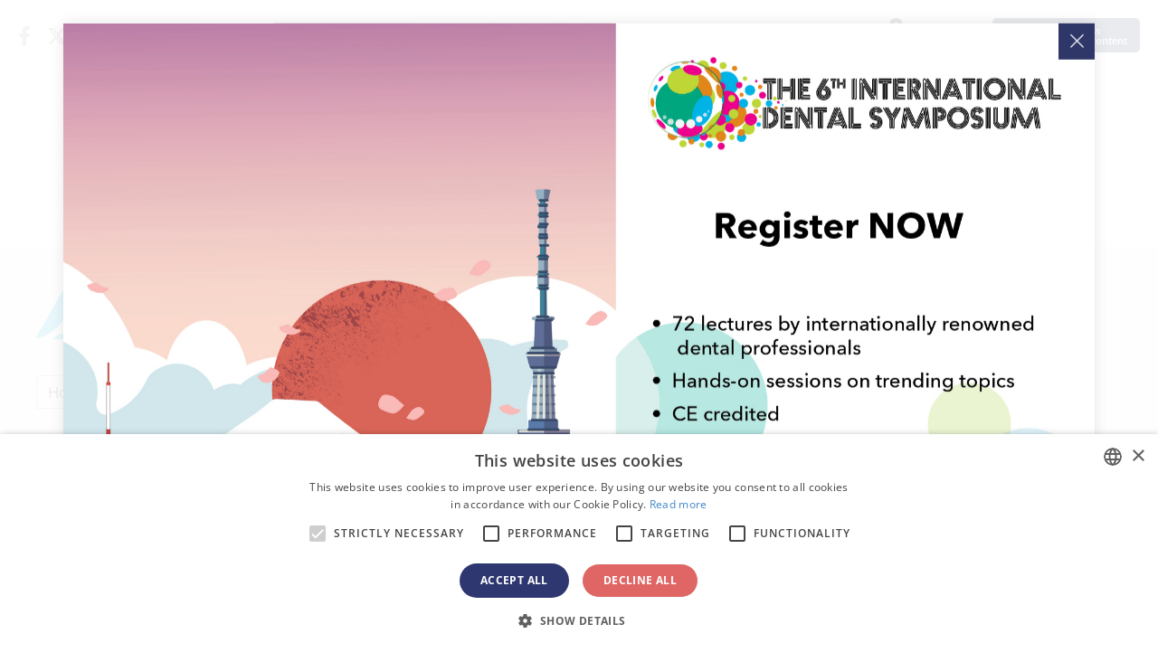

--- FILE ---
content_type: text/html; charset=UTF-8
request_url: https://us.dental-tribune.com/c/acteon-group/epaper/
body_size: 29183
content:



<!doctype html>
<html lang='en-US'>

<head>
	<script type="text/javascript" charset="UTF-8" src="//cdn.cookie-script.com/s/057e68b5f42875c5630325afe621d060.js"></script>
	<script>
		function popup_window(url, title, w, h) {
			var left = (screen.width / 2) - (w / 2) + window.screenX;
			var top = (screen.height / 2) - (h / 2);
			return window.open(url, title, 'toolbar=no, location=no, directories=no, status=no, menubar=no, scrollbars=no, resizable=no, copyhistory=no, width=' + w + ', height=' + h + ', top=' + top + ', left=' + left);
		}
	</script>

		<meta charset="UTF-8">
<script type="text/javascript">
var gform;gform||(document.addEventListener("gform_main_scripts_loaded",function(){gform.scriptsLoaded=!0}),window.addEventListener("DOMContentLoaded",function(){gform.domLoaded=!0}),gform={domLoaded:!1,scriptsLoaded:!1,initializeOnLoaded:function(o){gform.domLoaded&&gform.scriptsLoaded?o():!gform.domLoaded&&gform.scriptsLoaded?window.addEventListener("DOMContentLoaded",o):document.addEventListener("gform_main_scripts_loaded",o)},hooks:{action:{},filter:{}},addAction:function(o,n,r,t){gform.addHook("action",o,n,r,t)},addFilter:function(o,n,r,t){gform.addHook("filter",o,n,r,t)},doAction:function(o){gform.doHook("action",o,arguments)},applyFilters:function(o){return gform.doHook("filter",o,arguments)},removeAction:function(o,n){gform.removeHook("action",o,n)},removeFilter:function(o,n,r){gform.removeHook("filter",o,n,r)},addHook:function(o,n,r,t,i){null==gform.hooks[o][n]&&(gform.hooks[o][n]=[]);var e=gform.hooks[o][n];null==i&&(i=n+"_"+e.length),gform.hooks[o][n].push({tag:i,callable:r,priority:t=null==t?10:t})},doHook:function(n,o,r){var t;if(r=Array.prototype.slice.call(r,1),null!=gform.hooks[n][o]&&((o=gform.hooks[n][o]).sort(function(o,n){return o.priority-n.priority}),o.forEach(function(o){"function"!=typeof(t=o.callable)&&(t=window[t]),"action"==n?t.apply(null,r):r[0]=t.apply(null,r)})),"filter"==n)return r[0]},removeHook:function(o,n,t,i){var r;null!=gform.hooks[o][n]&&(r=(r=gform.hooks[o][n]).filter(function(o,n,r){return!!(null!=i&&i!=o.tag||null!=t&&t!=o.priority)}),gform.hooks[o][n]=r)}});
</script>

	<meta name="viewport" content="width=device-width, initial-scale=1">
	<link rel="profile" href="https://gmpg.org/xfn/11">
	<link rel="apple-touch-icon" sizes="57x57" href="https://cdn.dental-tribune.com/dt/wp-content/themes/dt/images/favicon/apple-icon-57x57.png">
	<link rel="apple-touch-icon" sizes="60x60" href="https://cdn.dental-tribune.com/dt/wp-content/themes/dt/images/favicon/apple-icon-60x60.png">
	<link rel="apple-touch-icon" sizes="72x72" href="https://cdn.dental-tribune.com/dt/wp-content/themes/dt/images/favicon/apple-icon-72x72.png">
	<link rel="apple-touch-icon" sizes="76x76" href="https://cdn.dental-tribune.com/dt/wp-content/themes/dt/images/favicon/apple-icon-76x76.png">
	<link rel="apple-touch-icon" sizes="114x114" href="https://cdn.dental-tribune.com/dt/wp-content/themes/dt/images/favicon/apple-icon-114x114.png">
	<link rel="apple-touch-icon" sizes="120x120" href="https://cdn.dental-tribune.com/dt/wp-content/themes/dt/images/favicon/apple-icon-120x120.png">
	<link rel="apple-touch-icon" sizes="144x144" href="https://cdn.dental-tribune.com/dt/wp-content/themes/dt/images/favicon/apple-icon-144x144.png">
	<link rel="apple-touch-icon" sizes="152x152" href="https://cdn.dental-tribune.com/dt/wp-content/themes/dt/images/favicon/apple-icon-152x152.png">
	<link rel="apple-touch-icon" sizes="180x180" href="https://cdn.dental-tribune.com/dt/wp-content/themes/dt/images/favicon/apple-icon-180x180.png">
	<link rel="icon" type="image/png" sizes="192x192" href="https://cdn.dental-tribune.com/dt/wp-content/themes/dt/images/favicon/android-icon-192x192.png">
	<link rel="icon" type="image/png" sizes="32x32" href="https://cdn.dental-tribune.com/dt/wp-content/themes/dt/images/favicon/favicon-32x32.png">
	<link rel="icon" type="image/png" sizes="96x96" href="https://cdn.dental-tribune.com/dt/wp-content/themes/dt/images/favicon/favicon-96x96.png">
	<link rel="icon" type="image/png" sizes="16x16" href="https://cdn.dental-tribune.com/dt/wp-content/themes/dt/images/favicon/favicon-16x16.png">
	<link rel="manifest" href="https://cdn.dental-tribune.com/dt/wp-content/themes/dt/images/favicon/manifest.js?v=1639723922on">
	<meta name="msapplication-TileColor" content="#ffffff">
	<meta name="msapplication-TileImage" content="https://cdn.dental-tribune.com/dt/wp-content/themes/dt/images/favicon/ms-icon-144x144.png">
	<meta name="theme-color" content="#ffffff">
	
	<meta name='robots' content='max-image-preview:large' />
<link rel='stylesheet' id='wp-block-library-css'  href='https://us.dental-tribune.com/wp-includes/css/dist/block-library/style.min.css?ver=5.8.10' type='text/css' media='all' />
<script type='text/javascript' defer src='https://us.dental-tribune.com/wp-includes/js/jquery/jquery.min.js?ver=3.6.0' id='jquery-core-js'></script>
<script type='text/javascript' defer src='https://us.dental-tribune.com/wp-includes/js/jquery/jquery-migrate.min.js?ver=3.3.2' id='jquery-migrate-js'></script>
	

	<script src="https://cdn.dental-tribune.com/dt/wp-content/themes/dt/js/jquery_3_5_1/jquery-3.5.1.min.js?v=1724239100"></script>
	<script src="https://cdn.dental-tribune.com/dt/wp-content/themes/dt/js/owl-carousel/owl.carousel.min.js?v=1639664820"></script>
	<script src="https://cdn.dental-tribune.com/dt/wp-content/themes/dt/js/owl-carousel/owl.carousel2.thumbs.min.js?v=1627400400"></script>

	<link rel="stylesheet" href="https://cdn.dental-tribune.com/dt/wp-content/themes/dt/css/bootstrap.min.css?v=1611615600">

	<link href="https://cdn.dental-tribune.com/dt/wp-content/themes/dt/fonts/fontawesome-5.15.4/all.css?v=1646825252" rel="stylesheet"> <!--load all styles -->
	<link href="https://cdn.dental-tribune.com/dt/wp-content/themes/dt/fonts/fontawesome-6.4.2/all.css?v=1699889180" rel="stylesheet"> <!--load all styles -->
	<link href="https://cdn.dental-tribune.com/dt/wp-content/themes/dt/fonts/open-sans-ext/open-sans.css?v=1666342791" rel="stylesheet"> <!--load all styles -->



	<!-- <link href="/wp-content/themes/dt/fonts/custom/style.css" rel="stylesheet">  -->
	<link href="https://cdn.dental-tribune.com/dt/wp-content/themes/dt/fonts/custom-2/style.css?v=1626336780" rel="stylesheet"> <!--load all styles -->
	<link rel="stylesheet" href="https://cdn.dental-tribune.com/dt/wp-content/themes/dt/js/owl-carousel/owl.carousel.min.css?v=1611615600">
	<link rel="stylesheet" href="https://cdn.dental-tribune.com/dt/wp-content/themes/dt/css/gravity.css?v=1739432787">
	<link rel="stylesheet" href="https://cdn.dental-tribune.com/dt/wp-content/themes/dt/css/chosen.css?v=1637248560">
	<link rel="stylesheet" href="https://cdn.dental-tribune.com/dt/wp-content/themes/dt/css/styles.css?v=1761832684">
	<link rel="stylesheet" href="https://cdn.dental-tribune.com/dt/wp-content/themes/dt/css/woocommerce.css?v=1653476066">
	<link rel="stylesheet" href="https://cdn.dental-tribune.com/dt/wp-content/themes/dt/css/select2.css?v=1628251260">
	<title>ACTEON - Dental Tribune US Business Archive - e-Paper</title>
	<meta name="title" content="ACTEON - Dental Tribune US Business Archive - e-Paper">
	<meta name="description" content=" - e-Paper"/>
	<meta property="og:title" content="ACTEON - Dental Tribune US Business Archive - e-Paper">
	<meta property="og:site_name" content="Dental Tribune USA">
	<meta property="og:url" content="https://us.dental-tribune.com/c/acteon-group/epaper/">
	<meta property="og:description" content=" - e-Paper">
	<meta property="og:type" content="website">
	<meta property="og:image" content="https://cdn.dental-tribune.com/dti//0001/6227f72a/cmVzaXplKHc9MTIwMDtoPTYyNzthbmNob3I9Y2VudGVyKTpzaGFycGVuKGxldmVsPTApOm91dHB1dChmb3JtYXQ9cG5nKQ/up/dt/2023/03/ACTEON_NEW-logo_03-2024.png">
	<meta property="og:updated_time" content="2021-08-11T10:25:00-0400" />
	<meta property="og:image:width" content="1200" />
	<meta property="og:image:height" content="627" />
	<meta property="fb:app_id" content="2507254925974436">
<link rel="alternate" href=https://www.dental-tribune.com/c/acteon-group/epaper/ hreflang="x-default">
<link rel="alternate" href=https://test.dental-tribune.com/c/acteon-group/epaper/ hreflang="x-default">
<link rel="alternate" href=https://de.dental-tribune.com/c/acteon-group/epaper/ hreflang="de-DE">
<link rel="alternate" href=https://fi.dental-tribune.com/c/acteon-group/epaper/ hreflang="fi-FI">
<link rel="alternate" href=https://nordic.dental-tribune.com/c/acteon-group/epaper/ hreflang="en-SE">
<link rel="alternate" href=https://nordic.dental-tribune.com/c/acteon-group/epaper/ hreflang="en-DK">
<link rel="alternate" href=https://nordic.dental-tribune.com/c/acteon-group/epaper/ hreflang="en-IS">
<link rel="alternate" href=https://nordic.dental-tribune.com/c/acteon-group/epaper/ hreflang="en-NO">
<link rel="alternate" href=https://br.dental-tribune.com/c/acteon-group/epaper/ hreflang="pt-BR">
<link rel="alternate" href=https://asean.dental-tribune.com/c/acteon-group/epaper/ hreflang="en-BR">
<link rel="alternate" href=https://pt.dental-tribune.com/c/acteon-group/epaper/ hreflang="pt-PT">
<link rel="alternate" href=https://ca.dental-tribune.com/c/acteon-group/epaper/ hreflang="en-CA">
<link rel="alternate" href=https://la.dental-tribune.com/c/acteon-group/epaper/ hreflang="es-MX">
<link rel="alternate" href=https://la.dental-tribune.com/c/acteon-group/epaper/ hreflang="es-VE">
<link rel="alternate" href=https://la.dental-tribune.com/c/acteon-group/epaper/ hreflang="es-AR">
<link rel="alternate" href=https://la.dental-tribune.com/c/acteon-group/epaper/ hreflang="es-CO">
<link rel="alternate" href=https://la.dental-tribune.com/c/acteon-group/epaper/ hreflang="es-PE">
<link rel="alternate" href=https://us.dental-tribune.com/c/acteon-group/epaper/ hreflang="en-US">
<link rel="alternate" href=https://at.dental-tribune.com/c/acteon-group/epaper/ hreflang="de-AT">
<link rel="alternate" href=https://hu.dental-tribune.com/c/acteon-group/epaper/ hreflang="hu-HU">
<link rel="alternate" href=https://ba.dental-tribune.com/c/acteon-group/epaper/ hreflang="bs-BA">
<link rel="alternate" href=https://bgmk.dental-tribune.com/c/acteon-group/epaper/ hreflang="bg-BG">
<link rel="alternate" href=https://czsk.dental-tribune.com/c/acteon-group/epaper/ hreflang="cz-CZ">
<link rel="alternate" href=https://hr.dental-tribune.com/c/acteon-group/epaper/ hreflang="hr-HR">
<link rel="alternate" href=https://fr.dental-tribune.com/c/acteon-group/epaper/ hreflang="fr-FR">
<link rel="alternate" href=https://gr.dental-tribune.com/c/acteon-group/epaper/ hreflang="el-GR">
<link rel="alternate" href=https://it.dental-tribune.com/c/acteon-group/epaper/ hreflang="it-IT">
<link rel="alternate" href=https://nl.dental-tribune.com/c/acteon-group/epaper/ hreflang="nl-NL">
<link rel="alternate" href=https://pl.dental-tribune.com/c/acteon-group/epaper/ hreflang="pl-PL">
<link rel="alternate" href=https://romd.dental-tribune.com/c/acteon-group/epaper/ hreflang="ro-RO">
<link rel="alternate" href=https://romd.dental-tribune.com/c/acteon-group/epaper/ hreflang="ro-MD">
<link rel="alternate" href=https://ru.dental-tribune.com/c/acteon-group/epaper/ hreflang="ru-RU">
<link rel="alternate" href=https://rsme.dental-tribune.com/c/acteon-group/epaper/ hreflang="sr-SR">
<link rel="alternate" href=https://si.dental-tribune.com/c/acteon-group/epaper/ hreflang="sl-SI">
<link rel="alternate" href=https://es.dental-tribune.com/c/acteon-group/epaper/ hreflang="es-ES">
<link rel="alternate" href=https://ch.dental-tribune.com/c/acteon-group/epaper/ hreflang="de-CH">
<link rel="alternate" href=https://tr.dental-tribune.com/c/acteon-group/epaper/ hreflang="tr-TR">
<link rel="alternate" href=https://uk.dental-tribune.com/c/acteon-group/epaper/ hreflang="en-GB">
<link rel="alternate" href=https://uk.dental-tribune.com/c/acteon-group/epaper/ hreflang="en-IE">
<link rel="alternate" href=https://cn.dental-tribune.com/c/acteon-group/epaper/ hreflang="zh-CN">
<link rel="alternate" href=https://in.dental-tribune.com/c/acteon-group/epaper/ hreflang="en-IN">
<link rel="alternate" href=https://jp.dental-tribune.com/c/acteon-group/epaper/ hreflang="ja-JP">
<link rel="alternate" href=https://pk.dental-tribune.com/c/acteon-group/epaper/ hreflang="en-PK">
<link rel="alternate" href=https://il.dental-tribune.com/c/acteon-group/epaper/ hreflang="he-IL">
<link rel="alternate" href=https://me.dental-tribune.com/c/acteon-group/epaper/ hreflang="en-SY">
<link rel="alternate" href=https://me.dental-tribune.com/c/acteon-group/epaper/ hreflang="en-AE">
<link rel="alternate" href=https://me.dental-tribune.com/c/acteon-group/epaper/ hreflang="en-YE">
<link rel="alternate" href=https://me.dental-tribune.com/c/acteon-group/epaper/ hreflang="en-SA">
<link rel="alternate" href=https://me.dental-tribune.com/c/acteon-group/epaper/ hreflang="en-IQ">
<link rel="alternate" href=https://dz.dental-tribune.com/c/acteon-group/epaper/ hreflang="fr-DZ">
<link rel="alternate" href=https://vn.dental-tribune.com/c/acteon-group/epaper/ hreflang="vi-VN">
<link rel="alternate" href=https://international-dental-show.dental-tribune.com/c/acteon-group/epaper/ hreflang="x-default">
<link rel="alternate" href=https://dental3dprintingmagazine.dental-tribune.com/c/acteon-group/epaper/ hreflang="x-default">
<link rel="alternate" href=https://coronavirus.dental-tribune.com/c/acteon-group/epaper/ hreflang="en-en">
<link rel="alternate" href=https://dentalalignersmagazine.dental-tribune.com/c/acteon-group/epaper/ hreflang="x-default">
	
	
			<!-- Matomo -->
		<script>
			var _paq = window._paq = window._paq || [];
			/* tracker methods like "setCustomDimension" should be called before "trackPageView" */
			_paq.push(['trackPageView']);
			_paq.push(['enableLinkTracking']);
			(function() {
				var u = "https://analytics.tribune-group.com/";
				_paq.push(['setTrackerUrl', u + 'matomo.php']);
				_paq.push(['setSiteId', 38]);

				//DUPLICATE DATA TO TRACK GLOBALLY - TAKEN FROM:
				//https://developer.matomo.org/guides/tracking-javascript-guide#multiple-piwik-trackers
				var websiteIdDuplicate = 6;
				_paq.push(['addTracker', u + 'matomo.php', websiteIdDuplicate]);

				var d = document,
					g = d.createElement('script'),
					s = d.getElementsByTagName('script')[0];
				g.async = true;
				g.src = u + 'matomo.js';
				s.parentNode.insertBefore(g, s);
			})();
		</script>
		<!-- End Matomo Code -->
	
	<!-- Meta Pixel Code -->
		<!-- End Meta Pixel Code -->

</head>

<body class="blog  not-logged-in">
	
	<div class="wrapper">

						
	<div class="search-wrap">
		<div class="search-field">
			<div class="search-close"><i class="icon-close"></i></div>
			<h3>Search Dental Tribune</h3>
			<form action="/">
				<input type="text" value="" name="s" id="s">
				<input type="submit" id="searchsubmit" value="Search">
			</form>

		</div>
	</div>

	<header id="masthead" class="site-header">

		<div class="content">
			<div class="top">

				<ul class="sm"><li><a href="https://www.facebook.com/DentalTribuneInt/" target="_blank"><i class="fab fa-facebook-f"></i></a></li><li><a href="https://twitter.com/DentalTribuneIn/" target="_blank"><i class="fa-brands fa-x-twitter"></i></a></li><li><a href="https://www.linkedin.com/company/dental-tribune-international/" target="_blank"><i class="fab fa-linkedin-in"></i></a></li></ul>
				
				<ul class="icons">
					<!--<li><a href="" class="bookmark"><span 
					class="icon-bookmark icon-bookmark-solid"></span></a></li>-->

					<li><a href="" class="header-search"><span class="icon-search"></span></a></li>

					<li><a href="/account/favorites/" class="bookmark"><span class="fav-count icon-bookmark-solid"></span><span class="count">0</span></a></li>
					<li><a href="" class="dark-mode"><span class="icon-moon"></span></a></li>
					<li><a href="/account/newsletter/"><i class="fas fa-envelope"></i></a></li>
					<li class="user-menu">
						<a href="/login/" >
							<span class="icon-user"></span>
															<em>Login to access<br>all premium content</em>
													
						</a>
												
					</li>
					
					<li class="menuTrigger">
						<div><span></span> <span></span> <span></span> </div>
					</li>
				</ul>


			</div>

			<div class="middle">
				
				<a href="/" class="logo"><img src="https://cdn.dental-tribune.com/dt/wp-content/themes/dt/images/logo.png" alt=""></a>
				<a href="/" class="logo small"><img loading="lazy" src="https://cdn.dental-tribune.com/dt/wp-content/themes/dt/images/logo-small.png" alt=""></a>
				<div class="language">
					<img class="flag " src="https://cdn.dental-tribune.com/dt/wp-content/themes/dt/images/flags/us.png" alt="">
					<i class="fas fa-sort-down"></i>
				</div>
				<div class="countryList">
	<div class="close icon-close"></div>
	<div class="inside">
				<div class="h2"><span><a>International</a></span></div>
		<ul>
						<li>
				<a href="https://www.dental-tribune.com">
					<img class="bw" src="https://cdn.dental-tribune.com/dt/wp-content/themes/dt/images/flags/www.png" alt="" style="box-shadow:none;">
					<strong>International</strong> / International
				</a>
			</li>
					</ul>		
		<div class="h2"><span><a>Americas</a></span></div>
		<ul>
			<!--<li><a href="https://am.dental-tribune.com"><img class="bw" src="/wp-content/themes/dt/images/flags/am.png" alt=""><strong>Americas</strong> / Americas</a></li>-->
						<li>
				<a href="https://br.dental-tribune.com">
					<img src="https://cdn.dental-tribune.com/dt/wp-content/themes/dt/images/flags/br.png" alt="">
					<strong>Brazil</strong> / Brasil
				</a>
			</li>
									<li>
				<a href="https://ca.dental-tribune.com">
					<img src="https://cdn.dental-tribune.com/dt/wp-content/themes/dt/images/flags/ca.png" alt="">
					<strong>Canada</strong> / Canada
				</a>
			</li>
									<li>
				<a href="https://la.dental-tribune.com">
					<img src="https://cdn.dental-tribune.com/dt/wp-content/themes/dt/images/flags/la.png" alt="">
					<strong>Latin America</strong> / Latinoamérica
				</a>
			</li>
									<li>
				<a href="https://us.dental-tribune.com">
					<img src="https://cdn.dental-tribune.com/dt/wp-content/themes/dt/images/flags/us.png" alt="">
					<strong>USA</strong> / USA
				</a>
			</li>
					</ul>		
		<div class="h2"><span><a>Europe</a></span></div>
		<ul>
			<!--<li><a href="https://eu.dental-tribune.com"><img class="bw" src="/wp-content/themes/dt/images/flags/eu.png" alt=""><strong>Europe</strong> / Europe</a></li>-->
									<li>				
				<a href="https://at.dental-tribune.com">
					<img src="https://cdn.dental-tribune.com/dt/wp-content/themes/dt/images/flags/at.png" alt="">
					<strong>Austria</strong> / Österreich
				</a>
			</li>
									<li>
				<a href="https://ba.dental-tribune.com">
					<img src="https://cdn.dental-tribune.com/dt/wp-content/themes/dt/images/flags/ba.png" alt="">
					<strong>Bosnia and Herzegovina</strong> / Босна и Херцеговина
				</a>
			</li>
									<li>
				<a href="https://bgmk.dental-tribune.com">
					<img src="https://cdn.dental-tribune.com/dt/wp-content/themes/dt/images/flags/bgmk.png" alt="">
					<strong>Bulgaria</strong> / България
				</a>
			</li>
									<li>
				<a href="https://hr.dental-tribune.com">
					<img src="https://cdn.dental-tribune.com/dt/wp-content/themes/dt/images/flags//hr.png" alt="">
					<strong>Croatia</strong> / Hrvatska
				</a>
			</li>
									<li>
				<a href="https://czsk.dental-tribune.com">
					<img src="https://cdn.dental-tribune.com/dt/wp-content/themes/dt/images/flags/czsk.png" alt="">
					<strong>Czech Republic &amp; Slovakia</strong> / Česká republika &amp; Slovensko
				</a>
			</li>
			
										
			<li>
				<a href="https://fr.dental-tribune.com">
					<img src="https://cdn.dental-tribune.com/dt/wp-content/themes/dt/images/flags/fr.png" alt="">
					<strong>France</strong> / France
				</a>
			</li>
									<li>
				<a href="https://de.dental-tribune.com">
					<img src="https://cdn.dental-tribune.com/dt/wp-content/themes/dt/images/flags/de.png" alt="">
					<strong>Germany</strong> / Deutschland
				</a>
			</li>
									<li>
				<a href="https://gr.dental-tribune.com">
					<img src="https://cdn.dental-tribune.com/dt/wp-content/themes/dt/images/flags/gr.png" alt="">
					<strong>Greece</strong> / ΕΛΛΑΔΑ
				</a>
			</li>
									<li>
				<a href="https://hu.dental-tribune.com">
					<img src="https://cdn.dental-tribune.com/dt/wp-content/themes/dt/images/flags/hu.png" alt="">
					<strong>Hungary</strong> / Hungary
				</a>
			</li>
									<li>
				<a href="https://it.dental-tribune.com">
					<img src="https://cdn.dental-tribune.com/dt/wp-content/themes/dt/images/flags/it.png" alt="">
					<strong>Italy</strong> / Italia
				</a>
			</li>
									<li>
				<a href="https://nl.dental-tribune.com">
					<img src="https://cdn.dental-tribune.com/dt/wp-content/themes/dt/images/flags/nl.png" alt="">
					<strong>Netherlands</strong> / Nederland
				</a>
			</li>
									<li><a href="https://nordic.dental-tribune.com">
				<img src="https://cdn.dental-tribune.com/dt/wp-content/themes/dt/images/flags/nordic.png" alt="">
				<strong>Nordic</strong> / Nordic
				</a>
			</li>
									<li>
				<a href="https://pl.dental-tribune.com">
					<img src="https://cdn.dental-tribune.com/dt/wp-content/themes/dt/images/flags/pl.png" alt="">
					<strong>Poland</strong> / Polska
				</a>
			</li>
									<li>
				<a href="https://pt.dental-tribune.com">
					<img src="https://cdn.dental-tribune.com/dt/wp-content/themes/dt/images/flags/pt.png" alt="">
					<strong>Portugal</strong> / Portugal
				</a>
			</li>
									<li>
				<a href="https://romd.dental-tribune.com">
					<img src="https://cdn.dental-tribune.com/dt/wp-content/themes/dt/images/flags/romd.png" alt="">
					<strong>Romania &amp; Moldova</strong> / România &amp; Moldova
				</a>
			</li>
												<li>
				<a href="https://si.dental-tribune.com">
					<img src="https://cdn.dental-tribune.com/dt/wp-content/themes/dt/images/flags/si.png" alt="">
					<strong>Slovenia</strong> / Slovenija
				</a>
			</li>
									<li>
				<a href="https://rsme.dental-tribune.com">
					<img src="https://cdn.dental-tribune.com/dt/wp-content/themes/dt/images/flags/rsme.png" alt="">
					<strong>Serbia &amp; Montenegro</strong> / Србија и Црна Гора
				</a>
			</li>
									<li>
				<a href="https://es.dental-tribune.com">
					<img src="https://cdn.dental-tribune.com/dt/wp-content/themes/dt/images/flags/es.png" alt="">
					<strong>Spain</strong> / España
				</a>
			</li>
			
									<li>
				<a href="https://ch.dental-tribune.com">
					<img src="https://cdn.dental-tribune.com/dt/wp-content/themes/dt/images/flags/ch.png" alt="">
					<strong>Switzerland</strong> / Schweiz
				</a>
			</li>
									<li>
				<a href="https://tr.dental-tribune.com">
					<img src="https://cdn.dental-tribune.com/dt/wp-content/themes/dt/images/flags/tr.png" alt="">
					<strong>Turkey</strong> / Türkiye
				</a>
			</li>
									<li>
				<a href="https://uk.dental-tribune.com">
					<img src="https://cdn.dental-tribune.com/dt/wp-content/themes/dt/images/flags/uk.png" alt="">
					<strong>UK &amp; Ireland</strong> / UK &amp; Ireland
				</a>
			</li>
			
		</ul>
		<div class="h2"><span><a>Asia Pacific</a></span></div>
		<ul>
						<li>
				<a href="https://cn.dental-tribune.com">
					<img src="https://cdn.dental-tribune.com/dt/wp-content/themes/dt/images/flags/cn.png" alt="">
					<strong>China</strong> / 中国
				</a>
			</li>
									<li>
				<a href="https://in.dental-tribune.com">
					<img src="https://cdn.dental-tribune.com/dt/wp-content/themes/dt/images/flags/in.png" alt="">
					<strong>India</strong> / भारत गणराज्य
				</a>
			</li>
												<li>
				<a href="https://pk.dental-tribune.com">
					<img src="https://cdn.dental-tribune.com/dt/wp-content/themes/dt/images/flags/pk.png" alt="">
					<strong>Pakistan</strong> / Pākistān
				</a>
			</li>
									<li>
				<a href="https://vn.dental-tribune.com">
					<img src="https://cdn.dental-tribune.com/dt/wp-content/themes/dt/images/flags/vn.png" alt="">
					<strong>Vietnam</strong> / Việt Nam
				</a>
			</li>
									<li>
				<a href="https://asean.dental-tribune.com">
					<img src="https://cdn.dental-tribune.com/dt/wp-content/themes/dt/images/flags/asean.png" alt="">
					<strong>ASEAN</strong> / ASEAN
				</a>
			</li>
			

		</ul>
		<div class="h2"><span><a>Middle East &amp; Africa</a></span></div>
		<ul>
						<li>
				<a href="https://il.dental-tribune.com">
					<img src="https://cdn.dental-tribune.com/dt/wp-content/themes/dt/images/flags/il.png" alt="">
					<strong>Israel</strong> / מְדִינַת יִשְׂרָאֵל
				</a>
			</li>
									<li>
				<a href="https://dz.dental-tribune.com">
					<img src="https://cdn.dental-tribune.com/dt/wp-content/themes/dt/images/flags/dz.png" alt="">
					<strong>Algeria, Morocco & Tunisia</strong> / الجزائر والمغرب وتونس
				</a>
			</li>
									<li>
				<a href="https://me.dental-tribune.com">
					<img src="https://cdn.dental-tribune.com/dt/wp-content/themes/dt/images/flags/me.png" alt="">
					<strong>Middle East</strong> / Middle East
				</a>
			</li>
								</ul>
		

	</div>
</div>			</div>

			<ul class="menu ">
				<li>
					<a href="/news/">News</a>
					<div class="dropdown">
						<div class="content">
							<div class="listing"> 	
     
        <div class="item 365927">
       <div class="content" style="cursor: pointer;" onclick="window.location='https://us.dental-tribune.com/news/leadership-transition-at-henry-schein-frederick-m-lowery-to-take-over-as-ceo/';">
        <div class="banner-wrap">
         <a href="https://us.dental-tribune.com/news/leadership-transition-at-henry-schein-frederick-m-lowery-to-take-over-as-ceo/" class="banner">
            <picture><source srcset="https://cdn.dental-tribune.com/dti//0001/74cff71a/cmVzaXplLWNyb3Aodz0yNDA7aD0xMzUpOnNoYXJwZW4obGV2ZWw9MCk6b3V0cHV0KGZvcm1hdD13ZWJwKQ/up/dt/2026/01/Leadership-transition-at-Henry-Schein.jpg 240w ,
https://cdn.dental-tribune.com/dti//0001/96792eec/cmVzaXplLWNyb3Aodz0xMjA7aD02OCk6c2hhcnBlbihsZXZlbD0wKTpvdXRwdXQoZm9ybWF0PXdlYnAp/up/dt/2026/01/Leadership-transition-at-Henry-Schein.jpg 120w ,
https://cdn.dental-tribune.com/dti//0001/6804f03d/cmVzaXplLWNyb3Aodz0xODA7aD0xMDIpOnNoYXJwZW4obGV2ZWw9MCk6b3V0cHV0KGZvcm1hdD13ZWJwKQ/up/dt/2026/01/Leadership-transition-at-Henry-Schein.jpg 180w ,
https://cdn.dental-tribune.com/dti//0001/b4cbb8a3/cmVzaXplLWNyb3Aodz0zNjA7aD0yMDMpOnNoYXJwZW4obGV2ZWw9MCk6b3V0cHV0KGZvcm1hdD13ZWJwKQ/up/dt/2026/01/Leadership-transition-at-Henry-Schein.jpg 360w ,
https://cdn.dental-tribune.com/dti//0001/2a9e07b1/cmVzaXplLWNyb3Aodz00ODA7aD0yNzApOnNoYXJwZW4obGV2ZWw9MCk6b3V0cHV0KGZvcm1hdD13ZWJwKQ/up/dt/2026/01/Leadership-transition-at-Henry-Schein.jpg 480w " sizes="(min-width: 1320px) 240px, (min-width: 1020px) calc(20vw - 160px)" type="image/webp"/>
	    <source srcset="https://cdn.dental-tribune.com/dti//0001/3c1ad7a4/cmVzaXplLWNyb3Aodz0yNDA7aD0xMzUpOnNoYXJwZW4obGV2ZWw9MCk6b3V0cHV0KGZvcm1hdD1qcGVnKQ/up/dt/2026/01/Leadership-transition-at-Henry-Schein.jpg 240w ,
https://cdn.dental-tribune.com/dti//0001/525d197d/cmVzaXplLWNyb3Aodz0xMjA7aD02OCk6c2hhcnBlbihsZXZlbD0wKTpvdXRwdXQoZm9ybWF0PWpwZWcp/up/dt/2026/01/Leadership-transition-at-Henry-Schein.jpg 120w ,
https://cdn.dental-tribune.com/dti//0001/a03ce1e2/cmVzaXplLWNyb3Aodz0xODA7aD0xMDIpOnNoYXJwZW4obGV2ZWw9MCk6b3V0cHV0KGZvcm1hdD1qcGVnKQ/up/dt/2026/01/Leadership-transition-at-Henry-Schein.jpg 180w ,
https://cdn.dental-tribune.com/dti//0001/691aa804/cmVzaXplLWNyb3Aodz0zNjA7aD0yMDMpOnNoYXJwZW4obGV2ZWw9MCk6b3V0cHV0KGZvcm1hdD1qcGVnKQ/up/dt/2026/01/Leadership-transition-at-Henry-Schein.jpg 360w ,
https://cdn.dental-tribune.com/dti//0001/1a511e0d/cmVzaXplLWNyb3Aodz00ODA7aD0yNzApOnNoYXJwZW4obGV2ZWw9MCk6b3V0cHV0KGZvcm1hdD1qcGVnKQ/up/dt/2026/01/Leadership-transition-at-Henry-Schein.jpg 480w " sizes="(min-width: 1320px) 240px, (min-width: 1020px) calc(20vw - 160px)" type="image/jpeg"/><img src="https://cdn.dental-tribune.com/dti//0001/3c1ad7a4/cmVzaXplLWNyb3Aodz0yNDA7aD0xMzUpOnNoYXJwZW4obGV2ZWw9MCk6b3V0cHV0KGZvcm1hdD1qcGVnKQ/up/dt/2026/01/Leadership-transition-at-Henry-Schein.jpg" srcset="https://cdn.dental-tribune.com/dti//0001/3c1ad7a4/cmVzaXplLWNyb3Aodz0yNDA7aD0xMzUpOnNoYXJwZW4obGV2ZWw9MCk6b3V0cHV0KGZvcm1hdD1qcGVnKQ/up/dt/2026/01/Leadership-transition-at-Henry-Schein.jpg 240w ,
https://cdn.dental-tribune.com/dti//0001/525d197d/cmVzaXplLWNyb3Aodz0xMjA7aD02OCk6c2hhcnBlbihsZXZlbD0wKTpvdXRwdXQoZm9ybWF0PWpwZWcp/up/dt/2026/01/Leadership-transition-at-Henry-Schein.jpg 120w ,
https://cdn.dental-tribune.com/dti//0001/a03ce1e2/cmVzaXplLWNyb3Aodz0xODA7aD0xMDIpOnNoYXJwZW4obGV2ZWw9MCk6b3V0cHV0KGZvcm1hdD1qcGVnKQ/up/dt/2026/01/Leadership-transition-at-Henry-Schein.jpg 180w ,
https://cdn.dental-tribune.com/dti//0001/691aa804/cmVzaXplLWNyb3Aodz0zNjA7aD0yMDMpOnNoYXJwZW4obGV2ZWw9MCk6b3V0cHV0KGZvcm1hdD1qcGVnKQ/up/dt/2026/01/Leadership-transition-at-Henry-Schein.jpg 360w ,
https://cdn.dental-tribune.com/dti//0001/1a511e0d/cmVzaXplLWNyb3Aodz00ODA7aD0yNzApOnNoYXJwZW4obGV2ZWw9MCk6b3V0cHV0KGZvcm1hdD1qcGVnKQ/up/dt/2026/01/Leadership-transition-at-Henry-Schein.jpg 480w " sizes="(min-width: 1320px) 240px, (min-width: 1020px) calc(20vw - 160px)" type="image/jpeg" alt="Leadership transition at Henry Schein: Frederick M. Lowery to take over as CEO" title="Leadership transition at Henry Schein: Frederick M. Lowery to take over as CEO" />
	</picture>        </a>

        <div class="meta ">
          <div class="info">
                        
                        <span>Tue. 13 January 2026</span>
                        <span>Business</span>
                                            </div>

    </div>
</div>
<div class="text ">
    <h2><a href="https://us.dental-tribune.com/news/leadership-transition-at-henry-schein-frederick-m-lowery-to-take-over-as-ceo/" class="name">Leadership transition at Henry Schein: Frederick M. Lowery to take over as CEO</a></h2>
</div>
</div>
</div>
    <div class="item 365928">
       <div class="content" style="cursor: pointer;" onclick="window.location='https://us.dental-tribune.com/news/oral-health-formally-included-in-global-ncd-and-mental-health-declaration/';">
        <div class="banner-wrap">
         <a href="https://us.dental-tribune.com/news/oral-health-formally-included-in-global-ncd-and-mental-health-declaration/" class="banner">
            <picture><source srcset="https://cdn.dental-tribune.com/dti//0001/b92345e9/cmVzaXplLWNyb3Aodz0yNDA7aD0xMzUpOnNoYXJwZW4obGV2ZWw9MCk6b3V0cHV0KGZvcm1hdD13ZWJwKQ/up/dt/2026/01/WHO-includes-oral-health-in-its-global-declaration-on-noncommunicable-diseases-and-mental-health.jpg 240w ,
https://cdn.dental-tribune.com/dti//0001/25a300e7/cmVzaXplLWNyb3Aodz0xMjA7aD02OCk6c2hhcnBlbihsZXZlbD0wKTpvdXRwdXQoZm9ybWF0PXdlYnAp/up/dt/2026/01/WHO-includes-oral-health-in-its-global-declaration-on-noncommunicable-diseases-and-mental-health.jpg 120w ,
https://cdn.dental-tribune.com/dti//0001/d6644f3a/cmVzaXplLWNyb3Aodz0xODA7aD0xMDIpOnNoYXJwZW4obGV2ZWw9MCk6b3V0cHV0KGZvcm1hdD13ZWJwKQ/up/dt/2026/01/WHO-includes-oral-health-in-its-global-declaration-on-noncommunicable-diseases-and-mental-health.jpg 180w ,
https://cdn.dental-tribune.com/dti//0001/31148769/cmVzaXplLWNyb3Aodz0zNjA7aD0yMDMpOnNoYXJwZW4obGV2ZWw9MCk6b3V0cHV0KGZvcm1hdD13ZWJwKQ/up/dt/2026/01/WHO-includes-oral-health-in-its-global-declaration-on-noncommunicable-diseases-and-mental-health.jpg 360w ,
https://cdn.dental-tribune.com/dti//0001/203209bf/cmVzaXplLWNyb3Aodz00ODA7aD0yNzApOnNoYXJwZW4obGV2ZWw9MCk6b3V0cHV0KGZvcm1hdD13ZWJwKQ/up/dt/2026/01/WHO-includes-oral-health-in-its-global-declaration-on-noncommunicable-diseases-and-mental-health.jpg 480w " sizes="(min-width: 1320px) 240px, (min-width: 1020px) calc(20vw - 160px)" type="image/webp"/>
	    <source srcset="https://cdn.dental-tribune.com/dti//0001/45b119b0/cmVzaXplLWNyb3Aodz0yNDA7aD0xMzUpOnNoYXJwZW4obGV2ZWw9MCk6b3V0cHV0KGZvcm1hdD1qcGVnKQ/up/dt/2026/01/WHO-includes-oral-health-in-its-global-declaration-on-noncommunicable-diseases-and-mental-health.jpg 240w ,
https://cdn.dental-tribune.com/dti//0001/5385074f/cmVzaXplLWNyb3Aodz0xMjA7aD02OCk6c2hhcnBlbihsZXZlbD0wKTpvdXRwdXQoZm9ybWF0PWpwZWcp/up/dt/2026/01/WHO-includes-oral-health-in-its-global-declaration-on-noncommunicable-diseases-and-mental-health.jpg 120w ,
https://cdn.dental-tribune.com/dti//0001/2d55df7d/cmVzaXplLWNyb3Aodz0xODA7aD0xMDIpOnNoYXJwZW4obGV2ZWw9MCk6b3V0cHV0KGZvcm1hdD1qcGVnKQ/up/dt/2026/01/WHO-includes-oral-health-in-its-global-declaration-on-noncommunicable-diseases-and-mental-health.jpg 180w ,
https://cdn.dental-tribune.com/dti//0001/173c0f09/cmVzaXplLWNyb3Aodz0zNjA7aD0yMDMpOnNoYXJwZW4obGV2ZWw9MCk6b3V0cHV0KGZvcm1hdD1qcGVnKQ/up/dt/2026/01/WHO-includes-oral-health-in-its-global-declaration-on-noncommunicable-diseases-and-mental-health.jpg 360w ,
https://cdn.dental-tribune.com/dti//0001/7ecf1c75/cmVzaXplLWNyb3Aodz00ODA7aD0yNzApOnNoYXJwZW4obGV2ZWw9MCk6b3V0cHV0KGZvcm1hdD1qcGVnKQ/up/dt/2026/01/WHO-includes-oral-health-in-its-global-declaration-on-noncommunicable-diseases-and-mental-health.jpg 480w " sizes="(min-width: 1320px) 240px, (min-width: 1020px) calc(20vw - 160px)" type="image/jpeg"/><img src="https://cdn.dental-tribune.com/dti//0001/45b119b0/cmVzaXplLWNyb3Aodz0yNDA7aD0xMzUpOnNoYXJwZW4obGV2ZWw9MCk6b3V0cHV0KGZvcm1hdD1qcGVnKQ/up/dt/2026/01/WHO-includes-oral-health-in-its-global-declaration-on-noncommunicable-diseases-and-mental-health.jpg" srcset="https://cdn.dental-tribune.com/dti//0001/45b119b0/cmVzaXplLWNyb3Aodz0yNDA7aD0xMzUpOnNoYXJwZW4obGV2ZWw9MCk6b3V0cHV0KGZvcm1hdD1qcGVnKQ/up/dt/2026/01/WHO-includes-oral-health-in-its-global-declaration-on-noncommunicable-diseases-and-mental-health.jpg 240w ,
https://cdn.dental-tribune.com/dti//0001/5385074f/cmVzaXplLWNyb3Aodz0xMjA7aD02OCk6c2hhcnBlbihsZXZlbD0wKTpvdXRwdXQoZm9ybWF0PWpwZWcp/up/dt/2026/01/WHO-includes-oral-health-in-its-global-declaration-on-noncommunicable-diseases-and-mental-health.jpg 120w ,
https://cdn.dental-tribune.com/dti//0001/2d55df7d/cmVzaXplLWNyb3Aodz0xODA7aD0xMDIpOnNoYXJwZW4obGV2ZWw9MCk6b3V0cHV0KGZvcm1hdD1qcGVnKQ/up/dt/2026/01/WHO-includes-oral-health-in-its-global-declaration-on-noncommunicable-diseases-and-mental-health.jpg 180w ,
https://cdn.dental-tribune.com/dti//0001/173c0f09/cmVzaXplLWNyb3Aodz0zNjA7aD0yMDMpOnNoYXJwZW4obGV2ZWw9MCk6b3V0cHV0KGZvcm1hdD1qcGVnKQ/up/dt/2026/01/WHO-includes-oral-health-in-its-global-declaration-on-noncommunicable-diseases-and-mental-health.jpg 360w ,
https://cdn.dental-tribune.com/dti//0001/7ecf1c75/cmVzaXplLWNyb3Aodz00ODA7aD0yNzApOnNoYXJwZW4obGV2ZWw9MCk6b3V0cHV0KGZvcm1hdD1qcGVnKQ/up/dt/2026/01/WHO-includes-oral-health-in-its-global-declaration-on-noncommunicable-diseases-and-mental-health.jpg 480w " sizes="(min-width: 1320px) 240px, (min-width: 1020px) calc(20vw - 160px)" type="image/jpeg" alt="Oral health formally included in global NCD and mental health declaration" title="Oral health formally included in global NCD and mental health declaration" />
	</picture>        </a>

        <div class="meta ">
          <div class="info">
                        
                        <span>Tue. 13 January 2026</span>
                        <span>News</span>
                                            </div>

    </div>
</div>
<div class="text ">
    <h2><a href="https://us.dental-tribune.com/news/oral-health-formally-included-in-global-ncd-and-mental-health-declaration/" class="name">Oral health formally included in global NCD and mental health declaration</a></h2>
</div>
</div>
</div>
    <div class="item 365267">
       <div class="content" style="cursor: pointer;" onclick="window.location='https://us.dental-tribune.com/c/gc-international/news/save-the-date-gc-announces-one-week-of-excellence-in-japan-in-october-2026/';">
        <div class="banner-wrap">
         <a href="https://us.dental-tribune.com/c/gc-international/news/save-the-date-gc-announces-one-week-of-excellence-in-japan-in-october-2026/" class="banner">
            <picture><source srcset="https://cdn.dental-tribune.com/dti//0001/89d60354/cmVzaXplLWNyb3Aodz0yNDA7aD0xMzUpOnNoYXJwZW4obGV2ZWw9MCk6b3V0cHV0KGZvcm1hdD13ZWJwKQ/up/dt/2025/12/Save-the-date-GC-announces-One-Week-of-Excellence-in-Japan-in-October-2026.jpg 240w ,
https://cdn.dental-tribune.com/dti//0001/97358e0b/cmVzaXplLWNyb3Aodz0xMjA7aD02OCk6c2hhcnBlbihsZXZlbD0wKTpvdXRwdXQoZm9ybWF0PXdlYnAp/up/dt/2025/12/Save-the-date-GC-announces-One-Week-of-Excellence-in-Japan-in-October-2026.jpg 120w ,
https://cdn.dental-tribune.com/dti//0001/886a90f4/cmVzaXplLWNyb3Aodz0xODA7aD0xMDIpOnNoYXJwZW4obGV2ZWw9MCk6b3V0cHV0KGZvcm1hdD13ZWJwKQ/up/dt/2025/12/Save-the-date-GC-announces-One-Week-of-Excellence-in-Japan-in-October-2026.jpg 180w ,
https://cdn.dental-tribune.com/dti//0001/94792935/cmVzaXplLWNyb3Aodz0zNjA7aD0yMDMpOnNoYXJwZW4obGV2ZWw9MCk6b3V0cHV0KGZvcm1hdD13ZWJwKQ/up/dt/2025/12/Save-the-date-GC-announces-One-Week-of-Excellence-in-Japan-in-October-2026.jpg 360w ,
https://cdn.dental-tribune.com/dti//0001/05e51103/cmVzaXplLWNyb3Aodz00ODA7aD0yNzApOnNoYXJwZW4obGV2ZWw9MCk6b3V0cHV0KGZvcm1hdD13ZWJwKQ/up/dt/2025/12/Save-the-date-GC-announces-One-Week-of-Excellence-in-Japan-in-October-2026.jpg 480w " sizes="(min-width: 1320px) 240px, (min-width: 1020px) calc(20vw - 160px)" type="image/webp"/>
	    <source srcset="https://cdn.dental-tribune.com/dti//0001/7f32c135/cmVzaXplLWNyb3Aodz0yNDA7aD0xMzUpOnNoYXJwZW4obGV2ZWw9MCk6b3V0cHV0KGZvcm1hdD1qcGVnKQ/up/dt/2025/12/Save-the-date-GC-announces-One-Week-of-Excellence-in-Japan-in-October-2026.jpg 240w ,
https://cdn.dental-tribune.com/dti//0001/6eaa3c29/cmVzaXplLWNyb3Aodz0xMjA7aD02OCk6c2hhcnBlbihsZXZlbD0wKTpvdXRwdXQoZm9ybWF0PWpwZWcp/up/dt/2025/12/Save-the-date-GC-announces-One-Week-of-Excellence-in-Japan-in-October-2026.jpg 120w ,
https://cdn.dental-tribune.com/dti//0001/5a5d37d9/cmVzaXplLWNyb3Aodz0xODA7aD0xMDIpOnNoYXJwZW4obGV2ZWw9MCk6b3V0cHV0KGZvcm1hdD1qcGVnKQ/up/dt/2025/12/Save-the-date-GC-announces-One-Week-of-Excellence-in-Japan-in-October-2026.jpg 180w ,
https://cdn.dental-tribune.com/dti//0001/5cbd12fc/cmVzaXplLWNyb3Aodz0zNjA7aD0yMDMpOnNoYXJwZW4obGV2ZWw9MCk6b3V0cHV0KGZvcm1hdD1qcGVnKQ/up/dt/2025/12/Save-the-date-GC-announces-One-Week-of-Excellence-in-Japan-in-October-2026.jpg 360w ,
https://cdn.dental-tribune.com/dti//0001/c0238289/cmVzaXplLWNyb3Aodz00ODA7aD0yNzApOnNoYXJwZW4obGV2ZWw9MCk6b3V0cHV0KGZvcm1hdD1qcGVnKQ/up/dt/2025/12/Save-the-date-GC-announces-One-Week-of-Excellence-in-Japan-in-October-2026.jpg 480w " sizes="(min-width: 1320px) 240px, (min-width: 1020px) calc(20vw - 160px)" type="image/jpeg"/><img src="https://cdn.dental-tribune.com/dti//0001/7f32c135/cmVzaXplLWNyb3Aodz0yNDA7aD0xMzUpOnNoYXJwZW4obGV2ZWw9MCk6b3V0cHV0KGZvcm1hdD1qcGVnKQ/up/dt/2025/12/Save-the-date-GC-announces-One-Week-of-Excellence-in-Japan-in-October-2026.jpg" srcset="https://cdn.dental-tribune.com/dti//0001/7f32c135/cmVzaXplLWNyb3Aodz0yNDA7aD0xMzUpOnNoYXJwZW4obGV2ZWw9MCk6b3V0cHV0KGZvcm1hdD1qcGVnKQ/up/dt/2025/12/Save-the-date-GC-announces-One-Week-of-Excellence-in-Japan-in-October-2026.jpg 240w ,
https://cdn.dental-tribune.com/dti//0001/6eaa3c29/cmVzaXplLWNyb3Aodz0xMjA7aD02OCk6c2hhcnBlbihsZXZlbD0wKTpvdXRwdXQoZm9ybWF0PWpwZWcp/up/dt/2025/12/Save-the-date-GC-announces-One-Week-of-Excellence-in-Japan-in-October-2026.jpg 120w ,
https://cdn.dental-tribune.com/dti//0001/5a5d37d9/cmVzaXplLWNyb3Aodz0xODA7aD0xMDIpOnNoYXJwZW4obGV2ZWw9MCk6b3V0cHV0KGZvcm1hdD1qcGVnKQ/up/dt/2025/12/Save-the-date-GC-announces-One-Week-of-Excellence-in-Japan-in-October-2026.jpg 180w ,
https://cdn.dental-tribune.com/dti//0001/5cbd12fc/cmVzaXplLWNyb3Aodz0zNjA7aD0yMDMpOnNoYXJwZW4obGV2ZWw9MCk6b3V0cHV0KGZvcm1hdD1qcGVnKQ/up/dt/2025/12/Save-the-date-GC-announces-One-Week-of-Excellence-in-Japan-in-October-2026.jpg 360w ,
https://cdn.dental-tribune.com/dti//0001/c0238289/cmVzaXplLWNyb3Aodz00ODA7aD0yNzApOnNoYXJwZW4obGV2ZWw9MCk6b3V0cHV0KGZvcm1hdD1qcGVnKQ/up/dt/2025/12/Save-the-date-GC-announces-One-Week-of-Excellence-in-Japan-in-October-2026.jpg 480w " sizes="(min-width: 1320px) 240px, (min-width: 1020px) calc(20vw - 160px)" type="image/jpeg" alt="Save the date: GC announces One Week of Excellence in Japan in October 2026" title="Save the date: GC announces One Week of Excellence in Japan in October 2026" />
	</picture>        </a>

        <div class="meta ">
          <div class="info">
                        
                        <span>Mon. 12 January 2026</span>
                        <span>Events</span>
                                            </div>

    </div>
</div>
<div class="text ">
    <h2><a href="https://us.dental-tribune.com/c/gc-international/news/save-the-date-gc-announces-one-week-of-excellence-in-japan-in-october-2026/" class="name">Save the date: GC announces One Week of Excellence in Japan in October 2026</a></h2>
</div>
</div>
</div>
    <div class="item 365478">
       <div class="content" style="cursor: pointer;" onclick="window.location='https://us.dental-tribune.com/news/high-risk-medicines-in-childrens-dentistry-raise-safety-concerns-study-finds/';">
        <div class="banner-wrap">
         <a href="https://us.dental-tribune.com/news/high-risk-medicines-in-childrens-dentistry-raise-safety-concerns-study-finds/" class="banner">
            <picture><source srcset="https://cdn.dental-tribune.com/dti//0001/c9318ff4/cmVzaXplLWNyb3Aodz0yNDA7aD0xMzUpOnNoYXJwZW4obGV2ZWw9MCk6b3V0cHV0KGZvcm1hdD13ZWJwKQ/up/dt/2025/12/2025-12-22_High-risk-medicines_.jpg 240w ,
https://cdn.dental-tribune.com/dti//0001/90b2b04f/cmVzaXplLWNyb3Aodz0xMjA7aD02OCk6c2hhcnBlbihsZXZlbD0wKTpvdXRwdXQoZm9ybWF0PXdlYnAp/up/dt/2025/12/2025-12-22_High-risk-medicines_.jpg 120w ,
https://cdn.dental-tribune.com/dti//0001/914357c6/cmVzaXplLWNyb3Aodz0xODA7aD0xMDIpOnNoYXJwZW4obGV2ZWw9MCk6b3V0cHV0KGZvcm1hdD13ZWJwKQ/up/dt/2025/12/2025-12-22_High-risk-medicines_.jpg 180w ,
https://cdn.dental-tribune.com/dti//0001/e8d0d323/cmVzaXplLWNyb3Aodz0zNjA7aD0yMDMpOnNoYXJwZW4obGV2ZWw9MCk6b3V0cHV0KGZvcm1hdD13ZWJwKQ/up/dt/2025/12/2025-12-22_High-risk-medicines_.jpg 360w ,
https://cdn.dental-tribune.com/dti//0001/b9b50467/cmVzaXplLWNyb3Aodz00ODA7aD0yNzApOnNoYXJwZW4obGV2ZWw9MCk6b3V0cHV0KGZvcm1hdD13ZWJwKQ/up/dt/2025/12/2025-12-22_High-risk-medicines_.jpg 480w " sizes="(min-width: 1320px) 240px, (min-width: 1020px) calc(20vw - 160px)" type="image/webp"/>
	    <source srcset="https://cdn.dental-tribune.com/dti//0001/12f08bc0/cmVzaXplLWNyb3Aodz0yNDA7aD0xMzUpOnNoYXJwZW4obGV2ZWw9MCk6b3V0cHV0KGZvcm1hdD1qcGVnKQ/up/dt/2025/12/2025-12-22_High-risk-medicines_.jpg 240w ,
https://cdn.dental-tribune.com/dti//0001/fa65f76c/cmVzaXplLWNyb3Aodz0xMjA7aD02OCk6c2hhcnBlbihsZXZlbD0wKTpvdXRwdXQoZm9ybWF0PWpwZWcp/up/dt/2025/12/2025-12-22_High-risk-medicines_.jpg 120w ,
https://cdn.dental-tribune.com/dti//0001/f194f9cc/cmVzaXplLWNyb3Aodz0xODA7aD0xMDIpOnNoYXJwZW4obGV2ZWw9MCk6b3V0cHV0KGZvcm1hdD1qcGVnKQ/up/dt/2025/12/2025-12-22_High-risk-medicines_.jpg 180w ,
https://cdn.dental-tribune.com/dti//0001/ce127922/cmVzaXplLWNyb3Aodz0zNjA7aD0yMDMpOnNoYXJwZW4obGV2ZWw9MCk6b3V0cHV0KGZvcm1hdD1qcGVnKQ/up/dt/2025/12/2025-12-22_High-risk-medicines_.jpg 360w ,
https://cdn.dental-tribune.com/dti//0001/45a2379f/cmVzaXplLWNyb3Aodz00ODA7aD0yNzApOnNoYXJwZW4obGV2ZWw9MCk6b3V0cHV0KGZvcm1hdD1qcGVnKQ/up/dt/2025/12/2025-12-22_High-risk-medicines_.jpg 480w " sizes="(min-width: 1320px) 240px, (min-width: 1020px) calc(20vw - 160px)" type="image/jpeg"/><img src="https://cdn.dental-tribune.com/dti//0001/12f08bc0/cmVzaXplLWNyb3Aodz0yNDA7aD0xMzUpOnNoYXJwZW4obGV2ZWw9MCk6b3V0cHV0KGZvcm1hdD1qcGVnKQ/up/dt/2025/12/2025-12-22_High-risk-medicines_.jpg" srcset="https://cdn.dental-tribune.com/dti//0001/12f08bc0/cmVzaXplLWNyb3Aodz0yNDA7aD0xMzUpOnNoYXJwZW4obGV2ZWw9MCk6b3V0cHV0KGZvcm1hdD1qcGVnKQ/up/dt/2025/12/2025-12-22_High-risk-medicines_.jpg 240w ,
https://cdn.dental-tribune.com/dti//0001/fa65f76c/cmVzaXplLWNyb3Aodz0xMjA7aD02OCk6c2hhcnBlbihsZXZlbD0wKTpvdXRwdXQoZm9ybWF0PWpwZWcp/up/dt/2025/12/2025-12-22_High-risk-medicines_.jpg 120w ,
https://cdn.dental-tribune.com/dti//0001/f194f9cc/cmVzaXplLWNyb3Aodz0xODA7aD0xMDIpOnNoYXJwZW4obGV2ZWw9MCk6b3V0cHV0KGZvcm1hdD1qcGVnKQ/up/dt/2025/12/2025-12-22_High-risk-medicines_.jpg 180w ,
https://cdn.dental-tribune.com/dti//0001/ce127922/cmVzaXplLWNyb3Aodz0zNjA7aD0yMDMpOnNoYXJwZW4obGV2ZWw9MCk6b3V0cHV0KGZvcm1hdD1qcGVnKQ/up/dt/2025/12/2025-12-22_High-risk-medicines_.jpg 360w ,
https://cdn.dental-tribune.com/dti//0001/45a2379f/cmVzaXplLWNyb3Aodz00ODA7aD0yNzApOnNoYXJwZW4obGV2ZWw9MCk6b3V0cHV0KGZvcm1hdD1qcGVnKQ/up/dt/2025/12/2025-12-22_High-risk-medicines_.jpg 480w " sizes="(min-width: 1320px) 240px, (min-width: 1020px) calc(20vw - 160px)" type="image/jpeg" alt="High-risk medicines in children’s dentistry raise safety concerns, study finds" title="High-risk medicines in children’s dentistry raise safety concerns, study finds" />
	</picture>        </a>

        <div class="meta ">
          <div class="info">
                        
                        <span>Fri.  2 January 2026</span>
                        <span>News</span>
                                            </div>

    </div>
</div>
<div class="text ">
    <h2><a href="https://us.dental-tribune.com/news/high-risk-medicines-in-childrens-dentistry-raise-safety-concerns-study-finds/" class="name">High-risk medicines in children’s dentistry raise safety concerns, study finds</a></h2>
</div>
</div>
</div>
    <div class="item 365543">
       <div class="content" style="cursor: pointer;" onclick="window.location='https://us.dental-tribune.com/news/dental-community-mourns-death-of-periodontology-pioneer-dr-myron-nevins/';">
        <div class="banner-wrap">
         <a href="https://us.dental-tribune.com/news/dental-community-mourns-death-of-periodontology-pioneer-dr-myron-nevins/" class="banner">
            <picture><source srcset="https://cdn.dental-tribune.com/dti//0001/6b44303f/cmVzaXplLWNyb3Aodz0yNDA7aD0xMzUpOnNoYXJwZW4obGV2ZWw9MCk6b3V0cHV0KGZvcm1hdD13ZWJwKQ/up/dt/2026/01/Dental-community-mourns-death-of-periodontology-pioneer-Dr-Myron-Nevins_1.jpg 240w ,
https://cdn.dental-tribune.com/dti//0001/ade554cb/cmVzaXplLWNyb3Aodz0xMjA7aD02OCk6c2hhcnBlbihsZXZlbD0wKTpvdXRwdXQoZm9ybWF0PXdlYnAp/up/dt/2026/01/Dental-community-mourns-death-of-periodontology-pioneer-Dr-Myron-Nevins_1.jpg 120w ,
https://cdn.dental-tribune.com/dti//0001/185e4c55/cmVzaXplLWNyb3Aodz0xODA7aD0xMDIpOnNoYXJwZW4obGV2ZWw9MCk6b3V0cHV0KGZvcm1hdD13ZWJwKQ/up/dt/2026/01/Dental-community-mourns-death-of-periodontology-pioneer-Dr-Myron-Nevins_1.jpg 180w ,
https://cdn.dental-tribune.com/dti//0001/fc1d6ee2/cmVzaXplLWNyb3Aodz0zNjA7aD0yMDMpOnNoYXJwZW4obGV2ZWw9MCk6b3V0cHV0KGZvcm1hdD13ZWJwKQ/up/dt/2026/01/Dental-community-mourns-death-of-periodontology-pioneer-Dr-Myron-Nevins_1.jpg 360w ,
https://cdn.dental-tribune.com/dti//0001/f55454cd/cmVzaXplLWNyb3Aodz00ODA7aD0yNzApOnNoYXJwZW4obGV2ZWw9MCk6b3V0cHV0KGZvcm1hdD13ZWJwKQ/up/dt/2026/01/Dental-community-mourns-death-of-periodontology-pioneer-Dr-Myron-Nevins_1.jpg 480w " sizes="(min-width: 1320px) 240px, (min-width: 1020px) calc(20vw - 160px)" type="image/webp"/>
	    <source srcset="https://cdn.dental-tribune.com/dti//0001/e6ef1d98/cmVzaXplLWNyb3Aodz0yNDA7aD0xMzUpOnNoYXJwZW4obGV2ZWw9MCk6b3V0cHV0KGZvcm1hdD1qcGVnKQ/up/dt/2026/01/Dental-community-mourns-death-of-periodontology-pioneer-Dr-Myron-Nevins_1.jpg 240w ,
https://cdn.dental-tribune.com/dti//0001/eb253088/cmVzaXplLWNyb3Aodz0xMjA7aD02OCk6c2hhcnBlbihsZXZlbD0wKTpvdXRwdXQoZm9ybWF0PWpwZWcp/up/dt/2026/01/Dental-community-mourns-death-of-periodontology-pioneer-Dr-Myron-Nevins_1.jpg 120w ,
https://cdn.dental-tribune.com/dti//0001/d8cb03e0/cmVzaXplLWNyb3Aodz0xODA7aD0xMDIpOnNoYXJwZW4obGV2ZWw9MCk6b3V0cHV0KGZvcm1hdD1qcGVnKQ/up/dt/2026/01/Dental-community-mourns-death-of-periodontology-pioneer-Dr-Myron-Nevins_1.jpg 180w ,
https://cdn.dental-tribune.com/dti//0001/c94e23ee/cmVzaXplLWNyb3Aodz0zNjA7aD0yMDMpOnNoYXJwZW4obGV2ZWw9MCk6b3V0cHV0KGZvcm1hdD1qcGVnKQ/up/dt/2026/01/Dental-community-mourns-death-of-periodontology-pioneer-Dr-Myron-Nevins_1.jpg 360w ,
https://cdn.dental-tribune.com/dti//0001/47a45e2f/cmVzaXplLWNyb3Aodz00ODA7aD0yNzApOnNoYXJwZW4obGV2ZWw9MCk6b3V0cHV0KGZvcm1hdD1qcGVnKQ/up/dt/2026/01/Dental-community-mourns-death-of-periodontology-pioneer-Dr-Myron-Nevins_1.jpg 480w " sizes="(min-width: 1320px) 240px, (min-width: 1020px) calc(20vw - 160px)" type="image/jpeg"/><img src="https://cdn.dental-tribune.com/dti//0001/e6ef1d98/cmVzaXplLWNyb3Aodz0yNDA7aD0xMzUpOnNoYXJwZW4obGV2ZWw9MCk6b3V0cHV0KGZvcm1hdD1qcGVnKQ/up/dt/2026/01/Dental-community-mourns-death-of-periodontology-pioneer-Dr-Myron-Nevins_1.jpg" srcset="https://cdn.dental-tribune.com/dti//0001/e6ef1d98/cmVzaXplLWNyb3Aodz0yNDA7aD0xMzUpOnNoYXJwZW4obGV2ZWw9MCk6b3V0cHV0KGZvcm1hdD1qcGVnKQ/up/dt/2026/01/Dental-community-mourns-death-of-periodontology-pioneer-Dr-Myron-Nevins_1.jpg 240w ,
https://cdn.dental-tribune.com/dti//0001/eb253088/cmVzaXplLWNyb3Aodz0xMjA7aD02OCk6c2hhcnBlbihsZXZlbD0wKTpvdXRwdXQoZm9ybWF0PWpwZWcp/up/dt/2026/01/Dental-community-mourns-death-of-periodontology-pioneer-Dr-Myron-Nevins_1.jpg 120w ,
https://cdn.dental-tribune.com/dti//0001/d8cb03e0/cmVzaXplLWNyb3Aodz0xODA7aD0xMDIpOnNoYXJwZW4obGV2ZWw9MCk6b3V0cHV0KGZvcm1hdD1qcGVnKQ/up/dt/2026/01/Dental-community-mourns-death-of-periodontology-pioneer-Dr-Myron-Nevins_1.jpg 180w ,
https://cdn.dental-tribune.com/dti//0001/c94e23ee/cmVzaXplLWNyb3Aodz0zNjA7aD0yMDMpOnNoYXJwZW4obGV2ZWw9MCk6b3V0cHV0KGZvcm1hdD1qcGVnKQ/up/dt/2026/01/Dental-community-mourns-death-of-periodontology-pioneer-Dr-Myron-Nevins_1.jpg 360w ,
https://cdn.dental-tribune.com/dti//0001/47a45e2f/cmVzaXplLWNyb3Aodz00ODA7aD0yNzApOnNoYXJwZW4obGV2ZWw9MCk6b3V0cHV0KGZvcm1hdD1qcGVnKQ/up/dt/2026/01/Dental-community-mourns-death-of-periodontology-pioneer-Dr-Myron-Nevins_1.jpg 480w " sizes="(min-width: 1320px) 240px, (min-width: 1020px) calc(20vw - 160px)" type="image/jpeg" alt="Dental community mourns death of periodontology pioneer Dr Myron Nevins" title="Dental community mourns death of periodontology pioneer Dr Myron Nevins" />
	</picture>        </a>

        <div class="meta ">
          <div class="info">
                        
                        <span>Thu.  1 January 2026</span>
                        <span>News</span>
                                            </div>

    </div>
</div>
<div class="text ">
    <h2><a href="https://us.dental-tribune.com/news/dental-community-mourns-death-of-periodontology-pioneer-dr-myron-nevins/" class="name">Dental community mourns death of periodontology pioneer Dr Myron Nevins</a></h2>
</div>
</div>
</div>
</div>						</div>
					</div>

				</li>			
					
				<li>
					<a href='/topic'>Topics</a>
					<div class="dropdown">
						<div class="content">
							<div class="listing"> 	
     
        <div class="item 352360">
       <div class="content" style="cursor: pointer;" onclick="window.location='https://us.dental-tribune.com/topic/3d-printing/';">
        <div class="banner-wrap">
         <a href="https://us.dental-tribune.com/topic/3d-printing/" class="banner">
            <picture><source srcset="https://cdn.dental-tribune.com/dti//0001/4a4391af/cmVzaXplLWNyb3Aodz0yNDA7aD0xMzUpOnNoYXJwZW4obGV2ZWw9MCk6b3V0cHV0KGZvcm1hdD13ZWJwKQ/up/dt/2025/07/3dprinting.jpg 240w ,
https://cdn.dental-tribune.com/dti//0001/97577528/cmVzaXplLWNyb3Aodz0xMjA7aD02OCk6c2hhcnBlbihsZXZlbD0wKTpvdXRwdXQoZm9ybWF0PXdlYnAp/up/dt/2025/07/3dprinting.jpg 120w ,
https://cdn.dental-tribune.com/dti//0001/8a86c81a/cmVzaXplLWNyb3Aodz0xODA7aD0xMDIpOnNoYXJwZW4obGV2ZWw9MCk6b3V0cHV0KGZvcm1hdD13ZWJwKQ/up/dt/2025/07/3dprinting.jpg 180w ,
https://cdn.dental-tribune.com/dti//0001/0e9c713a/cmVzaXplLWNyb3Aodz0zNjA7aD0yMDMpOnNoYXJwZW4obGV2ZWw9MCk6b3V0cHV0KGZvcm1hdD13ZWJwKQ/up/dt/2025/07/3dprinting.jpg 360w ,
https://cdn.dental-tribune.com/dti//0001/76d61d6b/cmVzaXplLWNyb3Aodz00ODA7aD0yNzApOnNoYXJwZW4obGV2ZWw9MCk6b3V0cHV0KGZvcm1hdD13ZWJwKQ/up/dt/2025/07/3dprinting.jpg 480w " sizes="(min-width: 1320px) 240px, (min-width: 1020px) calc(20vw - 160px)" type="image/webp"/>
	    <source srcset="https://cdn.dental-tribune.com/dti//0001/0e65e77e/cmVzaXplLWNyb3Aodz0yNDA7aD0xMzUpOnNoYXJwZW4obGV2ZWw9MCk6b3V0cHV0KGZvcm1hdD1qcGVnKQ/up/dt/2025/07/3dprinting.jpg 240w ,
https://cdn.dental-tribune.com/dti//0001/2eb14526/cmVzaXplLWNyb3Aodz0xMjA7aD02OCk6c2hhcnBlbihsZXZlbD0wKTpvdXRwdXQoZm9ybWF0PWpwZWcp/up/dt/2025/07/3dprinting.jpg 120w ,
https://cdn.dental-tribune.com/dti//0001/7696d495/cmVzaXplLWNyb3Aodz0xODA7aD0xMDIpOnNoYXJwZW4obGV2ZWw9MCk6b3V0cHV0KGZvcm1hdD1qcGVnKQ/up/dt/2025/07/3dprinting.jpg 180w ,
https://cdn.dental-tribune.com/dti//0001/33b8f48a/cmVzaXplLWNyb3Aodz0zNjA7aD0yMDMpOnNoYXJwZW4obGV2ZWw9MCk6b3V0cHV0KGZvcm1hdD1qcGVnKQ/up/dt/2025/07/3dprinting.jpg 360w ,
https://cdn.dental-tribune.com/dti//0001/1e108216/cmVzaXplLWNyb3Aodz00ODA7aD0yNzApOnNoYXJwZW4obGV2ZWw9MCk6b3V0cHV0KGZvcm1hdD1qcGVnKQ/up/dt/2025/07/3dprinting.jpg 480w " sizes="(min-width: 1320px) 240px, (min-width: 1020px) calc(20vw - 160px)" type="image/jpeg"/><img src="https://cdn.dental-tribune.com/dti//0001/0e65e77e/cmVzaXplLWNyb3Aodz0yNDA7aD0xMzUpOnNoYXJwZW4obGV2ZWw9MCk6b3V0cHV0KGZvcm1hdD1qcGVnKQ/up/dt/2025/07/3dprinting.jpg" srcset="https://cdn.dental-tribune.com/dti//0001/0e65e77e/cmVzaXplLWNyb3Aodz0yNDA7aD0xMzUpOnNoYXJwZW4obGV2ZWw9MCk6b3V0cHV0KGZvcm1hdD1qcGVnKQ/up/dt/2025/07/3dprinting.jpg 240w ,
https://cdn.dental-tribune.com/dti//0001/2eb14526/cmVzaXplLWNyb3Aodz0xMjA7aD02OCk6c2hhcnBlbihsZXZlbD0wKTpvdXRwdXQoZm9ybWF0PWpwZWcp/up/dt/2025/07/3dprinting.jpg 120w ,
https://cdn.dental-tribune.com/dti//0001/7696d495/cmVzaXplLWNyb3Aodz0xODA7aD0xMDIpOnNoYXJwZW4obGV2ZWw9MCk6b3V0cHV0KGZvcm1hdD1qcGVnKQ/up/dt/2025/07/3dprinting.jpg 180w ,
https://cdn.dental-tribune.com/dti//0001/33b8f48a/cmVzaXplLWNyb3Aodz0zNjA7aD0yMDMpOnNoYXJwZW4obGV2ZWw9MCk6b3V0cHV0KGZvcm1hdD1qcGVnKQ/up/dt/2025/07/3dprinting.jpg 360w ,
https://cdn.dental-tribune.com/dti//0001/1e108216/cmVzaXplLWNyb3Aodz00ODA7aD0yNzApOnNoYXJwZW4obGV2ZWw9MCk6b3V0cHV0KGZvcm1hdD1qcGVnKQ/up/dt/2025/07/3dprinting.jpg 480w " sizes="(min-width: 1320px) 240px, (min-width: 1020px) calc(20vw - 160px)" type="image/jpeg" alt="3D printing" title="3D printing" />
	</picture>        </a>

        <div class="meta ">
          <div class="info">
                        
                        <span>Topic</span>
                    </div>

    </div>
</div>
<div class="text ">
    <h2><a href="https://us.dental-tribune.com/topic/3d-printing/" class="name">3D printing</a></h2>
</div>
</div>
</div>
    <div class="item 352358">
       <div class="content" style="cursor: pointer;" onclick="window.location='https://us.dental-tribune.com/topic/aligners/';">
        <div class="banner-wrap">
         <a href="https://us.dental-tribune.com/topic/aligners/" class="banner">
            <picture><source srcset="https://cdn.dental-tribune.com/dti//0001/beb2c4db/cmVzaXplLWNyb3Aodz0yNDA7aD0xMzUpOnNoYXJwZW4obGV2ZWw9MCk6b3V0cHV0KGZvcm1hdD13ZWJwKQ/up/dt/2025/07/aligners.jpg 240w ,
https://cdn.dental-tribune.com/dti//0001/67a5d43a/cmVzaXplLWNyb3Aodz0xMjA7aD02OCk6c2hhcnBlbihsZXZlbD0wKTpvdXRwdXQoZm9ybWF0PXdlYnAp/up/dt/2025/07/aligners.jpg 120w ,
https://cdn.dental-tribune.com/dti//0001/ef46ca84/cmVzaXplLWNyb3Aodz0xODA7aD0xMDIpOnNoYXJwZW4obGV2ZWw9MCk6b3V0cHV0KGZvcm1hdD13ZWJwKQ/up/dt/2025/07/aligners.jpg 180w ,
https://cdn.dental-tribune.com/dti//0001/406f332c/cmVzaXplLWNyb3Aodz0zNjA7aD0yMDMpOnNoYXJwZW4obGV2ZWw9MCk6b3V0cHV0KGZvcm1hdD13ZWJwKQ/up/dt/2025/07/aligners.jpg 360w ,
https://cdn.dental-tribune.com/dti//0001/61493de3/cmVzaXplLWNyb3Aodz00ODA7aD0yNzApOnNoYXJwZW4obGV2ZWw9MCk6b3V0cHV0KGZvcm1hdD13ZWJwKQ/up/dt/2025/07/aligners.jpg 480w " sizes="(min-width: 1320px) 240px, (min-width: 1020px) calc(20vw - 160px)" type="image/webp"/>
	    <source srcset="https://cdn.dental-tribune.com/dti//0001/24c54c30/cmVzaXplLWNyb3Aodz0yNDA7aD0xMzUpOnNoYXJwZW4obGV2ZWw9MCk6b3V0cHV0KGZvcm1hdD1qcGVnKQ/up/dt/2025/07/aligners.jpg 240w ,
https://cdn.dental-tribune.com/dti//0001/bb0a738d/cmVzaXplLWNyb3Aodz0xMjA7aD02OCk6c2hhcnBlbihsZXZlbD0wKTpvdXRwdXQoZm9ybWF0PWpwZWcp/up/dt/2025/07/aligners.jpg 120w ,
https://cdn.dental-tribune.com/dti//0001/be9baaea/cmVzaXplLWNyb3Aodz0xODA7aD0xMDIpOnNoYXJwZW4obGV2ZWw9MCk6b3V0cHV0KGZvcm1hdD1qcGVnKQ/up/dt/2025/07/aligners.jpg 180w ,
https://cdn.dental-tribune.com/dti//0001/24e97d90/cmVzaXplLWNyb3Aodz0zNjA7aD0yMDMpOnNoYXJwZW4obGV2ZWw9MCk6b3V0cHV0KGZvcm1hdD1qcGVnKQ/up/dt/2025/07/aligners.jpg 360w ,
https://cdn.dental-tribune.com/dti//0001/ac497125/cmVzaXplLWNyb3Aodz00ODA7aD0yNzApOnNoYXJwZW4obGV2ZWw9MCk6b3V0cHV0KGZvcm1hdD1qcGVnKQ/up/dt/2025/07/aligners.jpg 480w " sizes="(min-width: 1320px) 240px, (min-width: 1020px) calc(20vw - 160px)" type="image/jpeg"/><img src="https://cdn.dental-tribune.com/dti//0001/24c54c30/cmVzaXplLWNyb3Aodz0yNDA7aD0xMzUpOnNoYXJwZW4obGV2ZWw9MCk6b3V0cHV0KGZvcm1hdD1qcGVnKQ/up/dt/2025/07/aligners.jpg" srcset="https://cdn.dental-tribune.com/dti//0001/24c54c30/cmVzaXplLWNyb3Aodz0yNDA7aD0xMzUpOnNoYXJwZW4obGV2ZWw9MCk6b3V0cHV0KGZvcm1hdD1qcGVnKQ/up/dt/2025/07/aligners.jpg 240w ,
https://cdn.dental-tribune.com/dti//0001/bb0a738d/cmVzaXplLWNyb3Aodz0xMjA7aD02OCk6c2hhcnBlbihsZXZlbD0wKTpvdXRwdXQoZm9ybWF0PWpwZWcp/up/dt/2025/07/aligners.jpg 120w ,
https://cdn.dental-tribune.com/dti//0001/be9baaea/cmVzaXplLWNyb3Aodz0xODA7aD0xMDIpOnNoYXJwZW4obGV2ZWw9MCk6b3V0cHV0KGZvcm1hdD1qcGVnKQ/up/dt/2025/07/aligners.jpg 180w ,
https://cdn.dental-tribune.com/dti//0001/24e97d90/cmVzaXplLWNyb3Aodz0zNjA7aD0yMDMpOnNoYXJwZW4obGV2ZWw9MCk6b3V0cHV0KGZvcm1hdD1qcGVnKQ/up/dt/2025/07/aligners.jpg 360w ,
https://cdn.dental-tribune.com/dti//0001/ac497125/cmVzaXplLWNyb3Aodz00ODA7aD0yNzApOnNoYXJwZW4obGV2ZWw9MCk6b3V0cHV0KGZvcm1hdD1qcGVnKQ/up/dt/2025/07/aligners.jpg 480w " sizes="(min-width: 1320px) 240px, (min-width: 1020px) calc(20vw - 160px)" type="image/jpeg" alt="aligners" title="aligners" />
	</picture>        </a>

        <div class="meta ">
          <div class="info">
                        
                        <span>Topic</span>
                    </div>

    </div>
</div>
<div class="text ">
    <h2><a href="https://us.dental-tribune.com/topic/aligners/" class="name">aligners</a></h2>
</div>
</div>
</div>
</div>						</div>
					</div>

				</li>
				<li>
					<a href="/education/">Education</a>
					<div class="dropdown">
						<div class="content">
							<div class="listing">
                    
    <div class="item webinar">
	<div class="content">
		<div class="top" onclick="window.open('https://www.fdioralhealthcampus.org/webinar/oral-health-and-healthy-ageing-prevention-and-integration-in-long-term-care-systems/')" style="cursor:pointer">
						<div class="date"><strong>Live webinar</strong>				
				<br>Thu. 22 January 2026<br/> 9:00 AM EST (New York)			</div>
			
			<div class="sponsor"><img src="https://cdn.dental-tribune.com/dtsc/wp-content/uploads/2021/12/logo-4.png" alt="FDI Oral Health Campus"/></div>
			
		</div>
		<h2><a href="https://www.fdioralhealthcampus.org/webinar/oral-health-and-healthy-ageing-prevention-and-integration-in-long-term-care-systems/" target="_blank" class="name">Oral Health and Healthy Ageing: Prevention and Integration in Long-Term Care Systems</a></h2>
		
		<div class="speaker" onclick="window.open('https://www.fdioralhealthcampus.org/webinar/oral-health-and-healthy-ageing-prevention-and-integration-in-long-term-care-systems/')" style="cursor:pointer">
									<div class="photo">	
				<div class="img"><img src="https://cdn.dental-tribune.com/tgimg/dtsc/wp-content/uploads/2017/02/judith-ann-jones-w-102-h-102-c-1.jpg" srcset="https://cdn.dental-tribune.com/tgimg/dtsc/wp-content/uploads/2017/02/judith-ann-jones-w-266-h-266-c-1.jpg 200w " alt="Prof. Judith Jones D.D.S; M.P.H."></div><div class="img"><img src="https://cdn.dental-tribune.com/tgimg/dtsc/wp-content/uploads/2021/10/kakuhiro-fukai-w-102-h-102-c-1.jpg" srcset="https://cdn.dental-tribune.com/tgimg/dtsc/wp-content/uploads/2021/10/kakuhiro-fukai-w-266-h-266-c-1.jpg 200w " alt="Prof. Kakuhiro Fukai D.D.S., Ph.D"></div><div class="img"><img src="https://cdn.dental-tribune.com/tgimg/dtsc/wp-content/uploads/2025/12/bathsheba-bethy-turton-thumbnail-w-102-h-102-c-1.jpg" srcset="https://cdn.dental-tribune.com/tgimg/dtsc/wp-content/uploads/2025/12/bathsheba-bethy-turton-thumbnail-w-266-h-266-c-1.jpg 200w " alt="Dr. Bathsheba (Bethy)  Turton "></div>
		
			</div>
			<div class="speaker-name">
				<span class="title">Prof.</span> Judith Jones <span class="credentials">D.D.S; M.P.H.</span><span class="separator">, </span><span class="title">Prof.</span> Kakuhiro Fukai <span class="credentials">D.D.S., Ph.D</span><span class="separator">, </span><span class="title">Dr.</span> Bathsheba (Bethy)  Turton			</div>
		</div>

		<div class="foot">

			<a href="https://www.fdioralhealthcampus.org/webinar/oral-health-and-healthy-ageing-prevention-and-integration-in-long-term-care-systems/" target="_blank" class="btn">Register now <i class="icon-arrow-right"></i></a>	
			
							<div class="ce-credits">1<span>CE</span></div>
						
		</div>

	</div>
</div>                
    <div class="item webinar">
	<div class="content">
		<div class="top" onclick="window.open('https://www.intendoacademy.com/en/webinar/minimal-invasive-approach-and-bioceramic-sealer-a-perfect-combination-w-102971/')" style="cursor:pointer">
						<div class="date"><strong>Live webinar</strong>				
				<br>Thu. 22 January 2026<br/> 2:00 PM EST (New York)			</div>
			
			<div class="sponsor"><img src="https://cdn.dental-tribune.com/dtsc/wp-content/uploads/2024/09/logo.png" alt="INT-ENDO Academy"/></div>
			
		</div>
		<h2><a href="https://www.intendoacademy.com/en/webinar/minimal-invasive-approach-and-bioceramic-sealer-a-perfect-combination-w-102971/" target="_blank" class="name">Minimal invasive approach and bioceramic sealer - a perfect combination.</a></h2>
		
		<div class="speaker" onclick="window.open('https://www.intendoacademy.com/en/webinar/minimal-invasive-approach-and-bioceramic-sealer-a-perfect-combination-w-102971/')" style="cursor:pointer">
									<div class="photo">	
				<div class="img"><img src="https://cdn.dental-tribune.com/tgimg/dtsc/wp-content/uploads/2017/02/nicola-m-grande-t-w-102-h-102-c-1.jpg" srcset="https://cdn.dental-tribune.com/tgimg/dtsc/wp-content/uploads/2017/02/nicola-m-grande-t-w-266-h-266-c-1.jpg 200w " alt="Dr. Nicola M. Grande DDS, PhD"></div>
		
			</div>
			<div class="speaker-name">
				<span class="title">Dr.</span> Nicola M. Grande <span class="credentials">DDS, PhD</span>			</div>
		</div>

		<div class="foot">

			<a href="https://www.intendoacademy.com/en/webinar/minimal-invasive-approach-and-bioceramic-sealer-a-perfect-combination-w-102971/" target="_blank" class="btn">Register now <i class="icon-arrow-right"></i></a>	
			
							<div class="ce-credits">1<span>CE</span></div>
						
		</div>

	</div>
</div>                
    <div class="item webinar">
	<div class="content">
		<div class="top" onclick="window.open('https://www.kuraraynoritakecampus.com/en/webinar/chasing-the-halo-aesthetic-layering-secrets-for-anterior-composites-w-110989/')" style="cursor:pointer">
						<div class="date"><strong>Live webinar</strong>				
				<br>Wed. 28 January 2026<br/>11:00 AM EST (New York)			</div>
			
			<div class="sponsor"><img src="https://cdn.dental-tribune.com/dtsc/wp-content/uploads/2015/05/kuraray.png" alt="kuraray"/></div>
			
		</div>
		<h2><a href="https://www.kuraraynoritakecampus.com/en/webinar/chasing-the-halo-aesthetic-layering-secrets-for-anterior-composites-w-110989/" target="_blank" class="name">Chasing the Halo: Aesthetic Layering Secrets for Anterior Composites</a></h2>
		
		<div class="speaker" onclick="window.open('https://www.kuraraynoritakecampus.com/en/webinar/chasing-the-halo-aesthetic-layering-secrets-for-anterior-composites-w-110989/')" style="cursor:pointer">
									<div class="photo">	
				<div class="img"><img src="https://cdn.dental-tribune.com/tgimg/dtsc/wp-content/uploads/2025/11/algimante-losyte-jance-t-w-102-h-102-c-1.jpg" srcset="https://cdn.dental-tribune.com/tgimg/dtsc/wp-content/uploads/2025/11/algimante-losyte-jance-t-w-266-h-266-c-1.jpg 200w " alt="Dr. Algimante  Lo&scaron;yt&#279; &ndash; Jan&#269;&#279; "></div>
		
			</div>
			<div class="speaker-name">
				<span class="title">Dr.</span> Algimante  Lošytė – Jančė			</div>
		</div>

		<div class="foot">

			<a href="https://www.kuraraynoritakecampus.com/en/webinar/chasing-the-halo-aesthetic-layering-secrets-for-anterior-composites-w-110989/" target="_blank" class="btn">Register now <i class="icon-arrow-right"></i></a>	
			
							<div class="ce-credits">1<span>CE</span></div>
						
		</div>

	</div>
</div>                
    <div class="item webinar">
	<div class="content">
		<div class="top" onclick="window.open('https://campus.dentsplysirona.com/en/webinar/game-changers-in-the-class-ii-posterior-composite-restoration-where-innovative-technique-meets-proven-materials-for-predictable-success-w-107874/')" style="cursor:pointer">
						<div class="date"><strong>Live webinar</strong>				
				<br>Wed. 28 January 2026<br/>12:00 PM EST (New York)			</div>
			
			<div class="sponsor"><img src="https://cdn.dental-tribune.com/dtsc/wp-content/uploads/2024/02/logo-banners-2.png" alt="Dentsply Sirona Academy"/></div>
			
		</div>
		<h2><a href="https://campus.dentsplysirona.com/en/webinar/game-changers-in-the-class-ii-posterior-composite-restoration-where-innovative-technique-meets-proven-materials-for-predictable-success-w-107874/" target="_blank" class="name">Game Changers in the Class II Posterior Composite Restoration: Where Innovative Technique Meets Proven Materials for Predictable Success</a></h2>
		
		<div class="speaker" onclick="window.open('https://campus.dentsplysirona.com/en/webinar/game-changers-in-the-class-ii-posterior-composite-restoration-where-innovative-technique-meets-proven-materials-for-predictable-success-w-107874/')" style="cursor:pointer">
									<div class="photo">	
				<div class="img"><img src="https://cdn.dental-tribune.com/tgimg/dtsc/wp-content/uploads/2018/09/alan-atlas-thumbnail-w-102-h-102-c-1.jpg" srcset="https://cdn.dental-tribune.com/tgimg/dtsc/wp-content/uploads/2018/09/alan-atlas-thumbnail-w-266-h-266-c-1.jpg 200w " alt="Dr. Alan Atlas D.M.D."></div>
		
			</div>
			<div class="speaker-name">
				<span class="title">Dr.</span> Alan Atlas <span class="credentials">D.M.D.</span>			</div>
		</div>

		<div class="foot">

			<a href="https://campus.dentsplysirona.com/en/webinar/game-changers-in-the-class-ii-posterior-composite-restoration-where-innovative-technique-meets-proven-materials-for-predictable-success-w-107874/" target="_blank" class="btn">Register now <i class="icon-arrow-right"></i></a>	
			
							<div class="ce-credits">1<span>CE</span></div>
						
		</div>

	</div>
</div>            </div>						</div>
					</div>
				</li>
				<li>
					<a href="/c/">Business</a>
					<div class="dropdown">
						<div class="content">
							<div class="listing">

       	<div class="item marketplace">
 		<div class="content" style="cursor: pointer;" onclick="window.location='https://us.dental-tribune.com/c/uniontech/';">

 			<a href="https://us.dental-tribune.com/c/uniontech/" class="banner">
            <picture><source srcset="https://cdn.dental-tribune.com/dti//0001/539c605e/cmVzaXplKHc9MTcwO2g9ODApOnNoYXJwZW4obGV2ZWw9MCk6b3V0cHV0KGZvcm1hdD13ZWJwKQ/up/dt/2025/05/UnionTech_LOGO.png 170w ,
https://cdn.dental-tribune.com/dti//0001/e74b5df4/cmVzaXplKHc9ODU7aD00MCk6c2hhcnBlbihsZXZlbD0wKTpvdXRwdXQoZm9ybWF0PXdlYnAp/up/dt/2025/05/UnionTech_LOGO.png 85w ,
https://cdn.dental-tribune.com/dti//0001/7de7808c/cmVzaXplKHc9MTI4O2g9NjApOnNoYXJwZW4obGV2ZWw9MCk6b3V0cHV0KGZvcm1hdD13ZWJwKQ/up/dt/2025/05/UnionTech_LOGO.png 128w ,
https://cdn.dental-tribune.com/dti//0001/dd5227ca/cmVzaXplKHc9MjU1O2g9MTIwKTpzaGFycGVuKGxldmVsPTApOm91dHB1dChmb3JtYXQ9d2VicCk/up/dt/2025/05/UnionTech_LOGO.png 255w ,
https://cdn.dental-tribune.com/dti//0001/ec6c83d1/cmVzaXplKHc9MzQwO2g9MTYwKTpzaGFycGVuKGxldmVsPTApOm91dHB1dChmb3JtYXQ9d2VicCk/up/dt/2025/05/UnionTech_LOGO.png 340w " sizes="(min-width: 1320px) 170px, (min-width: 991px) calc(20vw - 120px)" type="image/webp"/>
	    <source srcset="https://cdn.dental-tribune.com/dti//0001/8c99391e/cmVzaXplKHc9MTcwO2g9ODApOnNoYXJwZW4obGV2ZWw9MCk6b3V0cHV0KGZvcm1hdD1wbmcp/up/dt/2025/05/UnionTech_LOGO.png 170w ,
https://cdn.dental-tribune.com/dti//0001/7fd9c256/cmVzaXplKHc9ODU7aD00MCk6c2hhcnBlbihsZXZlbD0wKTpvdXRwdXQoZm9ybWF0PXBuZyk/up/dt/2025/05/UnionTech_LOGO.png 85w ,
https://cdn.dental-tribune.com/dti//0001/5b8a30bc/cmVzaXplKHc9MTI4O2g9NjApOnNoYXJwZW4obGV2ZWw9MCk6b3V0cHV0KGZvcm1hdD1wbmcp/up/dt/2025/05/UnionTech_LOGO.png 128w ,
https://cdn.dental-tribune.com/dti//0001/7fae9a7b/cmVzaXplKHc9MjU1O2g9MTIwKTpzaGFycGVuKGxldmVsPTApOm91dHB1dChmb3JtYXQ9cG5nKQ/up/dt/2025/05/UnionTech_LOGO.png 255w ,
https://cdn.dental-tribune.com/dti//0001/c85babee/cmVzaXplKHc9MzQwO2g9MTYwKTpzaGFycGVuKGxldmVsPTApOm91dHB1dChmb3JtYXQ9cG5nKQ/up/dt/2025/05/UnionTech_LOGO.png 340w " sizes="(min-width: 1320px) 170px, (min-width: 991px) calc(20vw - 120px)" type="image/png"/><img src="https://cdn.dental-tribune.com/dti//0001/8c99391e/cmVzaXplKHc9MTcwO2g9ODApOnNoYXJwZW4obGV2ZWw9MCk6b3V0cHV0KGZvcm1hdD1wbmcp/up/dt/2025/05/UnionTech_LOGO.png" srcset="https://cdn.dental-tribune.com/dti//0001/8c99391e/cmVzaXplKHc9MTcwO2g9ODApOnNoYXJwZW4obGV2ZWw9MCk6b3V0cHV0KGZvcm1hdD1wbmcp/up/dt/2025/05/UnionTech_LOGO.png 170w ,
https://cdn.dental-tribune.com/dti//0001/7fd9c256/cmVzaXplKHc9ODU7aD00MCk6c2hhcnBlbihsZXZlbD0wKTpvdXRwdXQoZm9ybWF0PXBuZyk/up/dt/2025/05/UnionTech_LOGO.png 85w ,
https://cdn.dental-tribune.com/dti//0001/5b8a30bc/cmVzaXplKHc9MTI4O2g9NjApOnNoYXJwZW4obGV2ZWw9MCk6b3V0cHV0KGZvcm1hdD1wbmcp/up/dt/2025/05/UnionTech_LOGO.png 128w ,
https://cdn.dental-tribune.com/dti//0001/7fae9a7b/cmVzaXplKHc9MjU1O2g9MTIwKTpzaGFycGVuKGxldmVsPTApOm91dHB1dChmb3JtYXQ9cG5nKQ/up/dt/2025/05/UnionTech_LOGO.png 255w ,
https://cdn.dental-tribune.com/dti//0001/c85babee/cmVzaXplKHc9MzQwO2g9MTYwKTpzaGFycGVuKGxldmVsPTApOm91dHB1dChmb3JtYXQ9cG5nKQ/up/dt/2025/05/UnionTech_LOGO.png 340w " sizes="(min-width: 1320px) 170px, (min-width: 991px) calc(20vw - 120px)" type="image/png" alt="UnionTech" title="UnionTech" />
	</picture>         </a>
 			<div class="text">
 				<h2><a href="https://us.dental-tribune.com/c/uniontech/" class="name">UnionTech</a></h2>
 				<div class="links">
 				<!--<a href="">About</a>
 					<a href="">Products</a>
 					<a href="">Articles</a>
 					<a href="">Clinical</a>
 					<a href="">Jobs</a>
 					<a href="">Videos</a>
 					<a href="">Photos</a>
 					<a href="">Events</a>
 					<a href="">Webinars</a>
 					<a href="">ePaper</a>-->
                    <a href="/c/uniontech/">Home</a> <a href="/c/uniontech/about/">About</a> <a href="/c/uniontech/news/">Articles</a> <a href="/c/uniontech/prod/">Products</a> <a href="/c/uniontech/video/">Videos</a> <a href="/c/uniontech/event/">Events</a> <a href="/c/uniontech/epaper/">ePaper</a>  				</div>
 			</div>
 		</div>
 	</div>
     	<div class="item marketplace">
 		<div class="content" style="cursor: pointer;" onclick="window.location='https://us.dental-tribune.com/c/vvardis/';">

 			<a href="https://us.dental-tribune.com/c/vvardis/" class="banner">
            <picture><source srcset="https://cdn.dental-tribune.com/dti//0001/4e56338f/cmVzaXplKHc9MTcwO2g9ODApOnNoYXJwZW4obGV2ZWw9MCk6b3V0cHV0KGZvcm1hdD13ZWJwKQ/up/dt/2024/02/vVARDIS_Logo__BIOMIMETIC-DENTAL-SCIENCE_cropped.png 170w ,
https://cdn.dental-tribune.com/dti//0001/36946f1a/cmVzaXplKHc9ODU7aD00MCk6c2hhcnBlbihsZXZlbD0wKTpvdXRwdXQoZm9ybWF0PXdlYnAp/up/dt/2024/02/vVARDIS_Logo__BIOMIMETIC-DENTAL-SCIENCE_cropped.png 85w ,
https://cdn.dental-tribune.com/dti//0001/20ba552d/cmVzaXplKHc9MTI4O2g9NjApOnNoYXJwZW4obGV2ZWw9MCk6b3V0cHV0KGZvcm1hdD13ZWJwKQ/up/dt/2024/02/vVARDIS_Logo__BIOMIMETIC-DENTAL-SCIENCE_cropped.png 128w ,
https://cdn.dental-tribune.com/dti//0001/61a36aff/cmVzaXplKHc9MjU1O2g9MTIwKTpzaGFycGVuKGxldmVsPTApOm91dHB1dChmb3JtYXQ9d2VicCk/up/dt/2024/02/vVARDIS_Logo__BIOMIMETIC-DENTAL-SCIENCE_cropped.png 255w ,
https://cdn.dental-tribune.com/dti//0001/6b47bf75/cmVzaXplKHc9MzQwO2g9MTYwKTpzaGFycGVuKGxldmVsPTApOm91dHB1dChmb3JtYXQ9d2VicCk/up/dt/2024/02/vVARDIS_Logo__BIOMIMETIC-DENTAL-SCIENCE_cropped.png 340w " sizes="(min-width: 1320px) 170px, (min-width: 991px) calc(20vw - 120px)" type="image/webp"/>
	    <source srcset="https://cdn.dental-tribune.com/dti//0001/1e79f942/cmVzaXplKHc9MTcwO2g9ODApOnNoYXJwZW4obGV2ZWw9MCk6b3V0cHV0KGZvcm1hdD1wbmcp/up/dt/2024/02/vVARDIS_Logo__BIOMIMETIC-DENTAL-SCIENCE_cropped.png 170w ,
https://cdn.dental-tribune.com/dti//0001/647c16bf/cmVzaXplKHc9ODU7aD00MCk6c2hhcnBlbihsZXZlbD0wKTpvdXRwdXQoZm9ybWF0PXBuZyk/up/dt/2024/02/vVARDIS_Logo__BIOMIMETIC-DENTAL-SCIENCE_cropped.png 85w ,
https://cdn.dental-tribune.com/dti//0001/b4d8b9bc/cmVzaXplKHc9MTI4O2g9NjApOnNoYXJwZW4obGV2ZWw9MCk6b3V0cHV0KGZvcm1hdD1wbmcp/up/dt/2024/02/vVARDIS_Logo__BIOMIMETIC-DENTAL-SCIENCE_cropped.png 128w ,
https://cdn.dental-tribune.com/dti//0001/6bc6812e/cmVzaXplKHc9MjU1O2g9MTIwKTpzaGFycGVuKGxldmVsPTApOm91dHB1dChmb3JtYXQ9cG5nKQ/up/dt/2024/02/vVARDIS_Logo__BIOMIMETIC-DENTAL-SCIENCE_cropped.png 255w ,
https://cdn.dental-tribune.com/dti//0001/4ed8f99f/cmVzaXplKHc9MzQwO2g9MTYwKTpzaGFycGVuKGxldmVsPTApOm91dHB1dChmb3JtYXQ9cG5nKQ/up/dt/2024/02/vVARDIS_Logo__BIOMIMETIC-DENTAL-SCIENCE_cropped.png 340w " sizes="(min-width: 1320px) 170px, (min-width: 991px) calc(20vw - 120px)" type="image/png"/><img src="https://cdn.dental-tribune.com/dti//0001/1e79f942/cmVzaXplKHc9MTcwO2g9ODApOnNoYXJwZW4obGV2ZWw9MCk6b3V0cHV0KGZvcm1hdD1wbmcp/up/dt/2024/02/vVARDIS_Logo__BIOMIMETIC-DENTAL-SCIENCE_cropped.png" srcset="https://cdn.dental-tribune.com/dti//0001/1e79f942/cmVzaXplKHc9MTcwO2g9ODApOnNoYXJwZW4obGV2ZWw9MCk6b3V0cHV0KGZvcm1hdD1wbmcp/up/dt/2024/02/vVARDIS_Logo__BIOMIMETIC-DENTAL-SCIENCE_cropped.png 170w ,
https://cdn.dental-tribune.com/dti//0001/647c16bf/cmVzaXplKHc9ODU7aD00MCk6c2hhcnBlbihsZXZlbD0wKTpvdXRwdXQoZm9ybWF0PXBuZyk/up/dt/2024/02/vVARDIS_Logo__BIOMIMETIC-DENTAL-SCIENCE_cropped.png 85w ,
https://cdn.dental-tribune.com/dti//0001/b4d8b9bc/cmVzaXplKHc9MTI4O2g9NjApOnNoYXJwZW4obGV2ZWw9MCk6b3V0cHV0KGZvcm1hdD1wbmcp/up/dt/2024/02/vVARDIS_Logo__BIOMIMETIC-DENTAL-SCIENCE_cropped.png 128w ,
https://cdn.dental-tribune.com/dti//0001/6bc6812e/cmVzaXplKHc9MjU1O2g9MTIwKTpzaGFycGVuKGxldmVsPTApOm91dHB1dChmb3JtYXQ9cG5nKQ/up/dt/2024/02/vVARDIS_Logo__BIOMIMETIC-DENTAL-SCIENCE_cropped.png 255w ,
https://cdn.dental-tribune.com/dti//0001/4ed8f99f/cmVzaXplKHc9MzQwO2g9MTYwKTpzaGFycGVuKGxldmVsPTApOm91dHB1dChmb3JtYXQ9cG5nKQ/up/dt/2024/02/vVARDIS_Logo__BIOMIMETIC-DENTAL-SCIENCE_cropped.png 340w " sizes="(min-width: 1320px) 170px, (min-width: 991px) calc(20vw - 120px)" type="image/png" alt="vVARDIS" title="vVARDIS" />
	</picture>         </a>
 			<div class="text">
 				<h2><a href="https://us.dental-tribune.com/c/vvardis/" class="name">vVARDIS</a></h2>
 				<div class="links">
 				<!--<a href="">About</a>
 					<a href="">Products</a>
 					<a href="">Articles</a>
 					<a href="">Clinical</a>
 					<a href="">Jobs</a>
 					<a href="">Videos</a>
 					<a href="">Photos</a>
 					<a href="">Events</a>
 					<a href="">Webinars</a>
 					<a href="">ePaper</a>-->
                    <a href="/c/vvardis/">Home</a> <a href="/c/vvardis/about/">About</a> <a href="/c/vvardis/webinar/">Webinars</a> <a href="/c/vvardis/news/">Articles</a> <a href="/c/vvardis/prod/">Products</a> <a href="/c/vvardis/video/">Videos</a> <a href="/c/vvardis/event/">Events</a> <a href="/c/vvardis/epaper/">ePaper</a>  				</div>
 			</div>
 		</div>
 	</div>
     	<div class="item marketplace">
 		<div class="content" style="cursor: pointer;" onclick="window.location='https://us.dental-tribune.com/c/dentsply-sirona/';">

 			<a href="https://us.dental-tribune.com/c/dentsply-sirona/" class="banner">
            <picture><source srcset="https://cdn.dental-tribune.com/dti//0001/b2bb66ce/cmVzaXplKHc9MTcwO2g9ODApOnNoYXJwZW4obGV2ZWw9MCk6b3V0cHV0KGZvcm1hdD13ZWJwKQ/up/dt/2025/11/Logo_Dentsply_Sirona_BLUE_In_WHITE_500px.png 170w ,
https://cdn.dental-tribune.com/dti//0001/f83fdffb/cmVzaXplKHc9ODU7aD00MCk6c2hhcnBlbihsZXZlbD0wKTpvdXRwdXQoZm9ybWF0PXdlYnAp/up/dt/2025/11/Logo_Dentsply_Sirona_BLUE_In_WHITE_500px.png 85w ,
https://cdn.dental-tribune.com/dti//0001/641340e6/cmVzaXplKHc9MTI4O2g9NjApOnNoYXJwZW4obGV2ZWw9MCk6b3V0cHV0KGZvcm1hdD13ZWJwKQ/up/dt/2025/11/Logo_Dentsply_Sirona_BLUE_In_WHITE_500px.png 128w ,
https://cdn.dental-tribune.com/dti//0001/53edce92/cmVzaXplKHc9MjU1O2g9MTIwKTpzaGFycGVuKGxldmVsPTApOm91dHB1dChmb3JtYXQ9d2VicCk/up/dt/2025/11/Logo_Dentsply_Sirona_BLUE_In_WHITE_500px.png 255w ,
https://cdn.dental-tribune.com/dti//0001/f40b852c/cmVzaXplKHc9MzQwO2g9MTYwKTpzaGFycGVuKGxldmVsPTApOm91dHB1dChmb3JtYXQ9d2VicCk/up/dt/2025/11/Logo_Dentsply_Sirona_BLUE_In_WHITE_500px.png 340w " sizes="(min-width: 1320px) 170px, (min-width: 991px) calc(20vw - 120px)" type="image/webp"/>
	    <source srcset="https://cdn.dental-tribune.com/dti//0001/a4d3e08b/cmVzaXplKHc9MTcwO2g9ODApOnNoYXJwZW4obGV2ZWw9MCk6b3V0cHV0KGZvcm1hdD1wbmcp/up/dt/2025/11/Logo_Dentsply_Sirona_BLUE_In_WHITE_500px.png 170w ,
https://cdn.dental-tribune.com/dti//0001/1c74fa27/cmVzaXplKHc9ODU7aD00MCk6c2hhcnBlbihsZXZlbD0wKTpvdXRwdXQoZm9ybWF0PXBuZyk/up/dt/2025/11/Logo_Dentsply_Sirona_BLUE_In_WHITE_500px.png 85w ,
https://cdn.dental-tribune.com/dti//0001/f96043a2/cmVzaXplKHc9MTI4O2g9NjApOnNoYXJwZW4obGV2ZWw9MCk6b3V0cHV0KGZvcm1hdD1wbmcp/up/dt/2025/11/Logo_Dentsply_Sirona_BLUE_In_WHITE_500px.png 128w ,
https://cdn.dental-tribune.com/dti//0001/617b8771/cmVzaXplKHc9MjU1O2g9MTIwKTpzaGFycGVuKGxldmVsPTApOm91dHB1dChmb3JtYXQ9cG5nKQ/up/dt/2025/11/Logo_Dentsply_Sirona_BLUE_In_WHITE_500px.png 255w ,
https://cdn.dental-tribune.com/dti//0001/11059c36/cmVzaXplKHc9MzQwO2g9MTYwKTpzaGFycGVuKGxldmVsPTApOm91dHB1dChmb3JtYXQ9cG5nKQ/up/dt/2025/11/Logo_Dentsply_Sirona_BLUE_In_WHITE_500px.png 340w " sizes="(min-width: 1320px) 170px, (min-width: 991px) calc(20vw - 120px)" type="image/png"/><img src="https://cdn.dental-tribune.com/dti//0001/a4d3e08b/cmVzaXplKHc9MTcwO2g9ODApOnNoYXJwZW4obGV2ZWw9MCk6b3V0cHV0KGZvcm1hdD1wbmcp/up/dt/2025/11/Logo_Dentsply_Sirona_BLUE_In_WHITE_500px.png" srcset="https://cdn.dental-tribune.com/dti//0001/a4d3e08b/cmVzaXplKHc9MTcwO2g9ODApOnNoYXJwZW4obGV2ZWw9MCk6b3V0cHV0KGZvcm1hdD1wbmcp/up/dt/2025/11/Logo_Dentsply_Sirona_BLUE_In_WHITE_500px.png 170w ,
https://cdn.dental-tribune.com/dti//0001/1c74fa27/cmVzaXplKHc9ODU7aD00MCk6c2hhcnBlbihsZXZlbD0wKTpvdXRwdXQoZm9ybWF0PXBuZyk/up/dt/2025/11/Logo_Dentsply_Sirona_BLUE_In_WHITE_500px.png 85w ,
https://cdn.dental-tribune.com/dti//0001/f96043a2/cmVzaXplKHc9MTI4O2g9NjApOnNoYXJwZW4obGV2ZWw9MCk6b3V0cHV0KGZvcm1hdD1wbmcp/up/dt/2025/11/Logo_Dentsply_Sirona_BLUE_In_WHITE_500px.png 128w ,
https://cdn.dental-tribune.com/dti//0001/617b8771/cmVzaXplKHc9MjU1O2g9MTIwKTpzaGFycGVuKGxldmVsPTApOm91dHB1dChmb3JtYXQ9cG5nKQ/up/dt/2025/11/Logo_Dentsply_Sirona_BLUE_In_WHITE_500px.png 255w ,
https://cdn.dental-tribune.com/dti//0001/11059c36/cmVzaXplKHc9MzQwO2g9MTYwKTpzaGFycGVuKGxldmVsPTApOm91dHB1dChmb3JtYXQ9cG5nKQ/up/dt/2025/11/Logo_Dentsply_Sirona_BLUE_In_WHITE_500px.png 340w " sizes="(min-width: 1320px) 170px, (min-width: 991px) calc(20vw - 120px)" type="image/png" alt="Dentsply Sirona" title="Dentsply Sirona" />
	</picture>         </a>
 			<div class="text">
 				<h2><a href="https://us.dental-tribune.com/c/dentsply-sirona/" class="name">Dentsply Sirona</a></h2>
 				<div class="links">
 				<!--<a href="">About</a>
 					<a href="">Products</a>
 					<a href="">Articles</a>
 					<a href="">Clinical</a>
 					<a href="">Jobs</a>
 					<a href="">Videos</a>
 					<a href="">Photos</a>
 					<a href="">Events</a>
 					<a href="">Webinars</a>
 					<a href="">ePaper</a>-->
                    <a href="/c/dentsply-sirona/">Home</a> <a href="/c/dentsply-sirona/about/">About</a> <a href="/c/dentsply-sirona/webinar/">Webinars</a> <a href="/c/dentsply-sirona/news/">Articles</a> <a href="/c/dentsply-sirona/prod/">Products</a> <a href="/c/dentsply-sirona/video/">Videos</a> <a href="/c/dentsply-sirona/photogallery/">Photos</a> <a href="/c/dentsply-sirona/event/">Events</a> <a href="/c/dentsply-sirona/epaper/">ePaper</a>  				</div>
 			</div>
 		</div>
 	</div>
     	<div class="item marketplace">
 		<div class="content" style="cursor: pointer;" onclick="window.location='https://us.dental-tribune.com/c/kuraray-noritake/';">

 			<a href="https://us.dental-tribune.com/c/kuraray-noritake/" class="banner">
            <picture><source srcset="https://cdn.dental-tribune.com/dti//0001/27e34761/cmVzaXplKHc9MTcwO2g9ODApOnNoYXJwZW4obGV2ZWw9MCk6b3V0cHV0KGZvcm1hdD13ZWJwKQ/up/dt/2014/02/kuraray.png 170w ,
https://cdn.dental-tribune.com/dti//0001/0def2fd6/cmVzaXplKHc9ODU7aD00MCk6c2hhcnBlbihsZXZlbD0wKTpvdXRwdXQoZm9ybWF0PXdlYnAp/up/dt/2014/02/kuraray.png 85w ,
https://cdn.dental-tribune.com/dti//0001/ae396797/cmVzaXplKHc9MTI4O2g9NjApOnNoYXJwZW4obGV2ZWw9MCk6b3V0cHV0KGZvcm1hdD13ZWJwKQ/up/dt/2014/02/kuraray.png 128w ,
https://cdn.dental-tribune.com/dti//0001/c8d3d475/cmVzaXplKHc9MjU1O2g9MTIwKTpzaGFycGVuKGxldmVsPTApOm91dHB1dChmb3JtYXQ9d2VicCk/up/dt/2014/02/kuraray.png 255w ,
https://cdn.dental-tribune.com/dti//0001/2270338e/cmVzaXplKHc9MzQwO2g9MTYwKTpzaGFycGVuKGxldmVsPTApOm91dHB1dChmb3JtYXQ9d2VicCk/up/dt/2014/02/kuraray.png 340w " sizes="(min-width: 1320px) 170px, (min-width: 991px) calc(20vw - 120px)" type="image/webp"/>
	    <source srcset="https://cdn.dental-tribune.com/dti//0001/84564a2b/cmVzaXplKHc9MTcwO2g9ODApOnNoYXJwZW4obGV2ZWw9MCk6b3V0cHV0KGZvcm1hdD1wbmcp/up/dt/2014/02/kuraray.png 170w ,
https://cdn.dental-tribune.com/dti//0001/1b5b44e3/cmVzaXplKHc9ODU7aD00MCk6c2hhcnBlbihsZXZlbD0wKTpvdXRwdXQoZm9ybWF0PXBuZyk/up/dt/2014/02/kuraray.png 85w ,
https://cdn.dental-tribune.com/dti//0001/c9ef85e5/cmVzaXplKHc9MTI4O2g9NjApOnNoYXJwZW4obGV2ZWw9MCk6b3V0cHV0KGZvcm1hdD1wbmcp/up/dt/2014/02/kuraray.png 128w ,
https://cdn.dental-tribune.com/dti//0001/a6370458/cmVzaXplKHc9MjU1O2g9MTIwKTpzaGFycGVuKGxldmVsPTApOm91dHB1dChmb3JtYXQ9cG5nKQ/up/dt/2014/02/kuraray.png 255w ,
https://cdn.dental-tribune.com/dti//0001/e535ae60/cmVzaXplKHc9MzQwO2g9MTYwKTpzaGFycGVuKGxldmVsPTApOm91dHB1dChmb3JtYXQ9cG5nKQ/up/dt/2014/02/kuraray.png 340w " sizes="(min-width: 1320px) 170px, (min-width: 991px) calc(20vw - 120px)" type="image/png"/><img src="https://cdn.dental-tribune.com/dti//0001/84564a2b/cmVzaXplKHc9MTcwO2g9ODApOnNoYXJwZW4obGV2ZWw9MCk6b3V0cHV0KGZvcm1hdD1wbmcp/up/dt/2014/02/kuraray.png" srcset="https://cdn.dental-tribune.com/dti//0001/84564a2b/cmVzaXplKHc9MTcwO2g9ODApOnNoYXJwZW4obGV2ZWw9MCk6b3V0cHV0KGZvcm1hdD1wbmcp/up/dt/2014/02/kuraray.png 170w ,
https://cdn.dental-tribune.com/dti//0001/1b5b44e3/cmVzaXplKHc9ODU7aD00MCk6c2hhcnBlbihsZXZlbD0wKTpvdXRwdXQoZm9ybWF0PXBuZyk/up/dt/2014/02/kuraray.png 85w ,
https://cdn.dental-tribune.com/dti//0001/c9ef85e5/cmVzaXplKHc9MTI4O2g9NjApOnNoYXJwZW4obGV2ZWw9MCk6b3V0cHV0KGZvcm1hdD1wbmcp/up/dt/2014/02/kuraray.png 128w ,
https://cdn.dental-tribune.com/dti//0001/a6370458/cmVzaXplKHc9MjU1O2g9MTIwKTpzaGFycGVuKGxldmVsPTApOm91dHB1dChmb3JtYXQ9cG5nKQ/up/dt/2014/02/kuraray.png 255w ,
https://cdn.dental-tribune.com/dti//0001/e535ae60/cmVzaXplKHc9MzQwO2g9MTYwKTpzaGFycGVuKGxldmVsPTApOm91dHB1dChmb3JtYXQ9cG5nKQ/up/dt/2014/02/kuraray.png 340w " sizes="(min-width: 1320px) 170px, (min-width: 991px) calc(20vw - 120px)" type="image/png" alt="Kuraray Noritake" title="Kuraray Noritake" />
	</picture>         </a>
 			<div class="text">
 				<h2><a href="https://us.dental-tribune.com/c/kuraray-noritake/" class="name">Kuraray Noritake</a></h2>
 				<div class="links">
 				<!--<a href="">About</a>
 					<a href="">Products</a>
 					<a href="">Articles</a>
 					<a href="">Clinical</a>
 					<a href="">Jobs</a>
 					<a href="">Videos</a>
 					<a href="">Photos</a>
 					<a href="">Events</a>
 					<a href="">Webinars</a>
 					<a href="">ePaper</a>-->
                    <a href="/c/kuraray-noritake/">Home</a> <a href="/c/kuraray-noritake/about/">About</a> <a href="/c/kuraray-noritake/webinar/">Webinars</a> <a href="/c/kuraray-noritake/news/">Articles</a> <a href="/c/kuraray-noritake/prod/">Products</a> <a href="/c/kuraray-noritake/video/">Videos</a> <a href="/c/kuraray-noritake/photogallery/">Photos</a> <a href="/c/kuraray-noritake/event/">Events</a> <a href="/c/kuraray-noritake/epaper/">ePaper</a>  				</div>
 			</div>
 		</div>
 	</div>
     	<div class="item marketplace">
 		<div class="content" style="cursor: pointer;" onclick="window.location='https://us.dental-tribune.com/c/directadentalgroup/';">

 			<a href="https://us.dental-tribune.com/c/directadentalgroup/" class="banner">
            <picture><source srcset="https://cdn.dental-tribune.com/dti//0001/e1c664e0/cmVzaXplKHc9MTcwO2g9ODApOnNoYXJwZW4obGV2ZWw9MCk6b3V0cHV0KGZvcm1hdD13ZWJwKQ/up/dt/2025/07/DDG_Logo_2025_04_2lines.png 170w ,
https://cdn.dental-tribune.com/dti//0001/34cf6f6b/cmVzaXplKHc9ODU7aD00MCk6c2hhcnBlbihsZXZlbD0wKTpvdXRwdXQoZm9ybWF0PXdlYnAp/up/dt/2025/07/DDG_Logo_2025_04_2lines.png 85w ,
https://cdn.dental-tribune.com/dti//0001/1b5c8003/cmVzaXplKHc9MTI4O2g9NjApOnNoYXJwZW4obGV2ZWw9MCk6b3V0cHV0KGZvcm1hdD13ZWJwKQ/up/dt/2025/07/DDG_Logo_2025_04_2lines.png 128w ,
https://cdn.dental-tribune.com/dti//0001/9087be2e/cmVzaXplKHc9MjU1O2g9MTIwKTpzaGFycGVuKGxldmVsPTApOm91dHB1dChmb3JtYXQ9d2VicCk/up/dt/2025/07/DDG_Logo_2025_04_2lines.png 255w ,
https://cdn.dental-tribune.com/dti//0001/62d88fdb/cmVzaXplKHc9MzQwO2g9MTYwKTpzaGFycGVuKGxldmVsPTApOm91dHB1dChmb3JtYXQ9d2VicCk/up/dt/2025/07/DDG_Logo_2025_04_2lines.png 340w " sizes="(min-width: 1320px) 170px, (min-width: 991px) calc(20vw - 120px)" type="image/webp"/>
	    <source srcset="https://cdn.dental-tribune.com/dti//0001/0638aa55/cmVzaXplKHc9MTcwO2g9ODApOnNoYXJwZW4obGV2ZWw9MCk6b3V0cHV0KGZvcm1hdD1wbmcp/up/dt/2025/07/DDG_Logo_2025_04_2lines.png 170w ,
https://cdn.dental-tribune.com/dti//0001/18527a11/cmVzaXplKHc9ODU7aD00MCk6c2hhcnBlbihsZXZlbD0wKTpvdXRwdXQoZm9ybWF0PXBuZyk/up/dt/2025/07/DDG_Logo_2025_04_2lines.png 85w ,
https://cdn.dental-tribune.com/dti//0001/aea2a129/cmVzaXplKHc9MTI4O2g9NjApOnNoYXJwZW4obGV2ZWw9MCk6b3V0cHV0KGZvcm1hdD1wbmcp/up/dt/2025/07/DDG_Logo_2025_04_2lines.png 128w ,
https://cdn.dental-tribune.com/dti//0001/20fb836a/cmVzaXplKHc9MjU1O2g9MTIwKTpzaGFycGVuKGxldmVsPTApOm91dHB1dChmb3JtYXQ9cG5nKQ/up/dt/2025/07/DDG_Logo_2025_04_2lines.png 255w ,
https://cdn.dental-tribune.com/dti//0001/8f1cebbc/cmVzaXplKHc9MzQwO2g9MTYwKTpzaGFycGVuKGxldmVsPTApOm91dHB1dChmb3JtYXQ9cG5nKQ/up/dt/2025/07/DDG_Logo_2025_04_2lines.png 340w " sizes="(min-width: 1320px) 170px, (min-width: 991px) calc(20vw - 120px)" type="image/png"/><img src="https://cdn.dental-tribune.com/dti//0001/0638aa55/cmVzaXplKHc9MTcwO2g9ODApOnNoYXJwZW4obGV2ZWw9MCk6b3V0cHV0KGZvcm1hdD1wbmcp/up/dt/2025/07/DDG_Logo_2025_04_2lines.png" srcset="https://cdn.dental-tribune.com/dti//0001/0638aa55/cmVzaXplKHc9MTcwO2g9ODApOnNoYXJwZW4obGV2ZWw9MCk6b3V0cHV0KGZvcm1hdD1wbmcp/up/dt/2025/07/DDG_Logo_2025_04_2lines.png 170w ,
https://cdn.dental-tribune.com/dti//0001/18527a11/cmVzaXplKHc9ODU7aD00MCk6c2hhcnBlbihsZXZlbD0wKTpvdXRwdXQoZm9ybWF0PXBuZyk/up/dt/2025/07/DDG_Logo_2025_04_2lines.png 85w ,
https://cdn.dental-tribune.com/dti//0001/aea2a129/cmVzaXplKHc9MTI4O2g9NjApOnNoYXJwZW4obGV2ZWw9MCk6b3V0cHV0KGZvcm1hdD1wbmcp/up/dt/2025/07/DDG_Logo_2025_04_2lines.png 128w ,
https://cdn.dental-tribune.com/dti//0001/20fb836a/cmVzaXplKHc9MjU1O2g9MTIwKTpzaGFycGVuKGxldmVsPTApOm91dHB1dChmb3JtYXQ9cG5nKQ/up/dt/2025/07/DDG_Logo_2025_04_2lines.png 255w ,
https://cdn.dental-tribune.com/dti//0001/8f1cebbc/cmVzaXplKHc9MzQwO2g9MTYwKTpzaGFycGVuKGxldmVsPTApOm91dHB1dChmb3JtYXQ9cG5nKQ/up/dt/2025/07/DDG_Logo_2025_04_2lines.png 340w " sizes="(min-width: 1320px) 170px, (min-width: 991px) calc(20vw - 120px)" type="image/png" alt="DirectaDentalGroup" title="DirectaDentalGroup" />
	</picture>         </a>
 			<div class="text">
 				<h2><a href="https://us.dental-tribune.com/c/directadentalgroup/" class="name">DirectaDentalGroup</a></h2>
 				<div class="links">
 				<!--<a href="">About</a>
 					<a href="">Products</a>
 					<a href="">Articles</a>
 					<a href="">Clinical</a>
 					<a href="">Jobs</a>
 					<a href="">Videos</a>
 					<a href="">Photos</a>
 					<a href="">Events</a>
 					<a href="">Webinars</a>
 					<a href="">ePaper</a>-->
                    <a href="/c/directadentalgroup/">Home</a> <a href="/c/directadentalgroup/about/">About</a> <a href="/c/directadentalgroup/webinar/">Webinars</a> <a href="/c/directadentalgroup/news/">Articles</a> <a href="/c/directadentalgroup/prod/">Products</a> <a href="/c/directadentalgroup/video/">Videos</a> <a href="/c/directadentalgroup/photogallery/">Photos</a> <a href="/c/directadentalgroup/event/">Events</a> <a href="/c/directadentalgroup/epaper/">ePaper</a>  				</div>
 			</div>
 		</div>
 	</div>
     	<div class="item marketplace">
 		<div class="content" style="cursor: pointer;" onclick="window.location='https://us.dental-tribune.com/c/durr-dental-se/';">

 			<a href="https://us.dental-tribune.com/c/durr-dental-se/" class="banner">
            <picture><source srcset="https://cdn.dental-tribune.com/dti//0001/56e5bc25/cmVzaXplKHc9MTcwO2g9ODApOnNoYXJwZW4obGV2ZWw9MCk6b3V0cHV0KGZvcm1hdD13ZWJwKQ/up/dt/2014/02/Du%CC%88rr_Dental.png 170w ,
https://cdn.dental-tribune.com/dti//0001/7ed7afe6/cmVzaXplKHc9ODU7aD00MCk6c2hhcnBlbihsZXZlbD0wKTpvdXRwdXQoZm9ybWF0PXdlYnAp/up/dt/2014/02/Du%CC%88rr_Dental.png 85w ,
https://cdn.dental-tribune.com/dti//0001/c4b91612/cmVzaXplKHc9MTI4O2g9NjApOnNoYXJwZW4obGV2ZWw9MCk6b3V0cHV0KGZvcm1hdD13ZWJwKQ/up/dt/2014/02/Du%CC%88rr_Dental.png 128w ,
https://cdn.dental-tribune.com/dti//0001/b6799b90/cmVzaXplKHc9MjU1O2g9MTIwKTpzaGFycGVuKGxldmVsPTApOm91dHB1dChmb3JtYXQ9d2VicCk/up/dt/2014/02/Du%CC%88rr_Dental.png 255w ,
https://cdn.dental-tribune.com/dti//0001/24fa120c/cmVzaXplKHc9MzQwO2g9MTYwKTpzaGFycGVuKGxldmVsPTApOm91dHB1dChmb3JtYXQ9d2VicCk/up/dt/2014/02/Du%CC%88rr_Dental.png 340w " sizes="(min-width: 1320px) 170px, (min-width: 991px) calc(20vw - 120px)" type="image/webp"/>
	    <source srcset="https://cdn.dental-tribune.com/dti//0001/9d73d3cd/cmVzaXplKHc9MTcwO2g9ODApOnNoYXJwZW4obGV2ZWw9MCk6b3V0cHV0KGZvcm1hdD1wbmcp/up/dt/2014/02/Du%CC%88rr_Dental.png 170w ,
https://cdn.dental-tribune.com/dti//0001/5341ef21/cmVzaXplKHc9ODU7aD00MCk6c2hhcnBlbihsZXZlbD0wKTpvdXRwdXQoZm9ybWF0PXBuZyk/up/dt/2014/02/Du%CC%88rr_Dental.png 85w ,
https://cdn.dental-tribune.com/dti//0001/4fdbc768/cmVzaXplKHc9MTI4O2g9NjApOnNoYXJwZW4obGV2ZWw9MCk6b3V0cHV0KGZvcm1hdD1wbmcp/up/dt/2014/02/Du%CC%88rr_Dental.png 128w ,
https://cdn.dental-tribune.com/dti//0001/a788785b/cmVzaXplKHc9MjU1O2g9MTIwKTpzaGFycGVuKGxldmVsPTApOm91dHB1dChmb3JtYXQ9cG5nKQ/up/dt/2014/02/Du%CC%88rr_Dental.png 255w ,
https://cdn.dental-tribune.com/dti//0001/807adf82/cmVzaXplKHc9MzQwO2g9MTYwKTpzaGFycGVuKGxldmVsPTApOm91dHB1dChmb3JtYXQ9cG5nKQ/up/dt/2014/02/Du%CC%88rr_Dental.png 340w " sizes="(min-width: 1320px) 170px, (min-width: 991px) calc(20vw - 120px)" type="image/png"/><img src="https://cdn.dental-tribune.com/dti//0001/9d73d3cd/cmVzaXplKHc9MTcwO2g9ODApOnNoYXJwZW4obGV2ZWw9MCk6b3V0cHV0KGZvcm1hdD1wbmcp/up/dt/2014/02/Du%CC%88rr_Dental.png" srcset="https://cdn.dental-tribune.com/dti//0001/9d73d3cd/cmVzaXplKHc9MTcwO2g9ODApOnNoYXJwZW4obGV2ZWw9MCk6b3V0cHV0KGZvcm1hdD1wbmcp/up/dt/2014/02/Du%CC%88rr_Dental.png 170w ,
https://cdn.dental-tribune.com/dti//0001/5341ef21/cmVzaXplKHc9ODU7aD00MCk6c2hhcnBlbihsZXZlbD0wKTpvdXRwdXQoZm9ybWF0PXBuZyk/up/dt/2014/02/Du%CC%88rr_Dental.png 85w ,
https://cdn.dental-tribune.com/dti//0001/4fdbc768/cmVzaXplKHc9MTI4O2g9NjApOnNoYXJwZW4obGV2ZWw9MCk6b3V0cHV0KGZvcm1hdD1wbmcp/up/dt/2014/02/Du%CC%88rr_Dental.png 128w ,
https://cdn.dental-tribune.com/dti//0001/a788785b/cmVzaXplKHc9MjU1O2g9MTIwKTpzaGFycGVuKGxldmVsPTApOm91dHB1dChmb3JtYXQ9cG5nKQ/up/dt/2014/02/Du%CC%88rr_Dental.png 255w ,
https://cdn.dental-tribune.com/dti//0001/807adf82/cmVzaXplKHc9MzQwO2g9MTYwKTpzaGFycGVuKGxldmVsPTApOm91dHB1dChmb3JtYXQ9cG5nKQ/up/dt/2014/02/Du%CC%88rr_Dental.png 340w " sizes="(min-width: 1320px) 170px, (min-width: 991px) calc(20vw - 120px)" type="image/png" alt="Dürr Dental" title="Dürr Dental" />
	</picture>         </a>
 			<div class="text">
 				<h2><a href="https://us.dental-tribune.com/c/durr-dental-se/" class="name">Dürr Dental</a></h2>
 				<div class="links">
 				<!--<a href="">About</a>
 					<a href="">Products</a>
 					<a href="">Articles</a>
 					<a href="">Clinical</a>
 					<a href="">Jobs</a>
 					<a href="">Videos</a>
 					<a href="">Photos</a>
 					<a href="">Events</a>
 					<a href="">Webinars</a>
 					<a href="">ePaper</a>-->
                    <a href="/c/durr-dental-se/">Home</a> <a href="/c/durr-dental-se/about/">About</a> <a href="/c/durr-dental-se/webinar/">Webinars</a> <a href="/c/durr-dental-se/news/">Articles</a> <a href="/c/durr-dental-se/prod/">Products</a> <a href="/c/durr-dental-se/video/">Videos</a> <a href="/c/durr-dental-se/photogallery/">Photos</a> <a href="/c/durr-dental-se/event/">Events</a> <a href="/c/durr-dental-se/epaper/">ePaper</a>  				</div>
 			</div>
 		</div>
 	</div>
        </div>
						</div>
					</div>
				</li>
									<li>
						<a href="/e-paper/">E-Papers</a>
						<div class="dropdown">
							<div class="content">
								
<div class="listing">
				<div class="item epaper">
		<div class="content">
			<a href="/e-paper/dental-tribune-editions/dt-u-s/dental-tribune-u-s-no-8-2025/" class="banner">
				<picture><source srcset="https://cdn.dental-tribune.com/dti//0001/64bd58d2/cmVzaXplLWNyb3Aodz0xOTU7aD0yNzkpOnNoYXJwZW4obGV2ZWw9MCk6b3V0cHV0KGZvcm1hdD13ZWJwKQ/up/dt/e-papers/365052/1.jpg 195w ,
https://cdn.dental-tribune.com/dti//0001/fb8fdacd/cmVzaXplLWNyb3Aodz05ODtoPTE0MCk6c2hhcnBlbihsZXZlbD0wKTpvdXRwdXQoZm9ybWF0PXdlYnAp/up/dt/e-papers/365052/1.jpg 98w ,
https://cdn.dental-tribune.com/dti//0001/d9b71888/cmVzaXplLWNyb3Aodz0xNDc7aD0yMTApOnNoYXJwZW4obGV2ZWw9MCk6b3V0cHV0KGZvcm1hdD13ZWJwKQ/up/dt/e-papers/365052/1.jpg 147w ,
https://cdn.dental-tribune.com/dti//0001/e8f5c482/cmVzaXplLWNyb3Aodz0yOTM7aD00MTkpOnNoYXJwZW4obGV2ZWw9MCk6b3V0cHV0KGZvcm1hdD13ZWJwKQ/up/dt/e-papers/365052/1.jpg 293w ,
https://cdn.dental-tribune.com/dti//0001/172be050/cmVzaXplLWNyb3Aodz0zOTA7aD01NTgpOnNoYXJwZW4obGV2ZWw9MCk6b3V0cHV0KGZvcm1hdD13ZWJwKQ/up/dt/e-papers/365052/1.jpg 390w " sizes="(min-width: 1320px) 195px, (min-width: 1020px) calc(20vw - 160px)" type="image/webp"/>
	    <source srcset="https://cdn.dental-tribune.com/dti//0001/efdca2ba/cmVzaXplLWNyb3Aodz0xOTU7aD0yNzkpOnNoYXJwZW4obGV2ZWw9MCk6b3V0cHV0KGZvcm1hdD1qcGVnKQ/up/dt/e-papers/365052/1.jpg 195w ,
https://cdn.dental-tribune.com/dti//0001/a9c5825d/cmVzaXplLWNyb3Aodz05ODtoPTE0MCk6c2hhcnBlbihsZXZlbD0wKTpvdXRwdXQoZm9ybWF0PWpwZWcp/up/dt/e-papers/365052/1.jpg 98w ,
https://cdn.dental-tribune.com/dti//0001/5860049c/cmVzaXplLWNyb3Aodz0xNDc7aD0yMTApOnNoYXJwZW4obGV2ZWw9MCk6b3V0cHV0KGZvcm1hdD1qcGVnKQ/up/dt/e-papers/365052/1.jpg 147w ,
https://cdn.dental-tribune.com/dti//0001/6ec9ae1a/cmVzaXplLWNyb3Aodz0yOTM7aD00MTkpOnNoYXJwZW4obGV2ZWw9MCk6b3V0cHV0KGZvcm1hdD1qcGVnKQ/up/dt/e-papers/365052/1.jpg 293w ,
https://cdn.dental-tribune.com/dti//0001/6bef71c9/cmVzaXplLWNyb3Aodz0zOTA7aD01NTgpOnNoYXJwZW4obGV2ZWw9MCk6b3V0cHV0KGZvcm1hdD1qcGVnKQ/up/dt/e-papers/365052/1.jpg 390w " sizes="(min-width: 1320px) 195px, (min-width: 1020px) calc(20vw - 160px)" type="image/jpeg"/><img src="https://cdn.dental-tribune.com/dti//0001/efdca2ba/cmVzaXplLWNyb3Aodz0xOTU7aD0yNzkpOnNoYXJwZW4obGV2ZWw9MCk6b3V0cHV0KGZvcm1hdD1qcGVnKQ/up/dt/e-papers/365052/1.jpg" srcset="https://cdn.dental-tribune.com/dti//0001/efdca2ba/cmVzaXplLWNyb3Aodz0xOTU7aD0yNzkpOnNoYXJwZW4obGV2ZWw9MCk6b3V0cHV0KGZvcm1hdD1qcGVnKQ/up/dt/e-papers/365052/1.jpg 195w ,
https://cdn.dental-tribune.com/dti//0001/a9c5825d/cmVzaXplLWNyb3Aodz05ODtoPTE0MCk6c2hhcnBlbihsZXZlbD0wKTpvdXRwdXQoZm9ybWF0PWpwZWcp/up/dt/e-papers/365052/1.jpg 98w ,
https://cdn.dental-tribune.com/dti//0001/5860049c/cmVzaXplLWNyb3Aodz0xNDc7aD0yMTApOnNoYXJwZW4obGV2ZWw9MCk6b3V0cHV0KGZvcm1hdD1qcGVnKQ/up/dt/e-papers/365052/1.jpg 147w ,
https://cdn.dental-tribune.com/dti//0001/6ec9ae1a/cmVzaXplLWNyb3Aodz0yOTM7aD00MTkpOnNoYXJwZW4obGV2ZWw9MCk6b3V0cHV0KGZvcm1hdD1qcGVnKQ/up/dt/e-papers/365052/1.jpg 293w ,
https://cdn.dental-tribune.com/dti//0001/6bef71c9/cmVzaXplLWNyb3Aodz0zOTA7aD01NTgpOnNoYXJwZW4obGV2ZWw9MCk6b3V0cHV0KGZvcm1hdD1qcGVnKQ/up/dt/e-papers/365052/1.jpg 390w " sizes="(min-width: 1320px) 195px, (min-width: 1020px) calc(20vw - 160px)" type="image/jpeg" alt="Dental Tribune U.S. No. 8, 2025" title="Dental Tribune U.S. No. 8, 2025" />
	</picture>				<!-- <img src="https://d36zfg4d500s0g.cloudfront.net/wp-content/themes/dt/images/issue.jpg" alt=""> -->
			</a>
			<div class="text">
				<h2><a href="/e-paper/?epaper_editions=dental-tribune-editions&epaper_edition=dt-u-s&epaper_issue=dental-tribune-u-s-no-8-2025" class="name">Dental Tribune U.S. No. 8, 2025</a></h2>
				<!--<a href="" class="btn cart">View all issues</a>-->
			</div>
		</div>
	</div>
			<div class="item epaper">
		<div class="content">
			<a href="/e-paper/dental-tribune-editions/dt-u-s/dental-tribune-u-s-no-7-2025/" class="banner">
				<picture><source srcset="https://cdn.dental-tribune.com/dti//0001/d1ae27f8/cmVzaXplLWNyb3Aodz0xOTU7aD0yNzkpOnNoYXJwZW4obGV2ZWw9MCk6b3V0cHV0KGZvcm1hdD13ZWJwKQ/up/dt/e-papers/365050/1.jpg 195w ,
https://cdn.dental-tribune.com/dti//0001/f0149119/cmVzaXplLWNyb3Aodz05ODtoPTE0MCk6c2hhcnBlbihsZXZlbD0wKTpvdXRwdXQoZm9ybWF0PXdlYnAp/up/dt/e-papers/365050/1.jpg 98w ,
https://cdn.dental-tribune.com/dti//0001/5b09a17b/cmVzaXplLWNyb3Aodz0xNDc7aD0yMTApOnNoYXJwZW4obGV2ZWw9MCk6b3V0cHV0KGZvcm1hdD13ZWJwKQ/up/dt/e-papers/365050/1.jpg 147w ,
https://cdn.dental-tribune.com/dti//0001/1f53c83b/cmVzaXplLWNyb3Aodz0yOTM7aD00MTkpOnNoYXJwZW4obGV2ZWw9MCk6b3V0cHV0KGZvcm1hdD13ZWJwKQ/up/dt/e-papers/365050/1.jpg 293w ,
https://cdn.dental-tribune.com/dti//0001/e886f636/cmVzaXplLWNyb3Aodz0zOTA7aD01NTgpOnNoYXJwZW4obGV2ZWw9MCk6b3V0cHV0KGZvcm1hdD13ZWJwKQ/up/dt/e-papers/365050/1.jpg 390w " sizes="(min-width: 1320px) 195px, (min-width: 1020px) calc(20vw - 160px)" type="image/webp"/>
	    <source srcset="https://cdn.dental-tribune.com/dti//0001/95e4e7cc/cmVzaXplLWNyb3Aodz0xOTU7aD0yNzkpOnNoYXJwZW4obGV2ZWw9MCk6b3V0cHV0KGZvcm1hdD1qcGVnKQ/up/dt/e-papers/365050/1.jpg 195w ,
https://cdn.dental-tribune.com/dti//0001/211cf91b/cmVzaXplLWNyb3Aodz05ODtoPTE0MCk6c2hhcnBlbihsZXZlbD0wKTpvdXRwdXQoZm9ybWF0PWpwZWcp/up/dt/e-papers/365050/1.jpg 98w ,
https://cdn.dental-tribune.com/dti//0001/1645f633/cmVzaXplLWNyb3Aodz0xNDc7aD0yMTApOnNoYXJwZW4obGV2ZWw9MCk6b3V0cHV0KGZvcm1hdD1qcGVnKQ/up/dt/e-papers/365050/1.jpg 147w ,
https://cdn.dental-tribune.com/dti//0001/76960f41/cmVzaXplLWNyb3Aodz0yOTM7aD00MTkpOnNoYXJwZW4obGV2ZWw9MCk6b3V0cHV0KGZvcm1hdD1qcGVnKQ/up/dt/e-papers/365050/1.jpg 293w ,
https://cdn.dental-tribune.com/dti//0001/5bda148e/cmVzaXplLWNyb3Aodz0zOTA7aD01NTgpOnNoYXJwZW4obGV2ZWw9MCk6b3V0cHV0KGZvcm1hdD1qcGVnKQ/up/dt/e-papers/365050/1.jpg 390w " sizes="(min-width: 1320px) 195px, (min-width: 1020px) calc(20vw - 160px)" type="image/jpeg"/><img src="https://cdn.dental-tribune.com/dti//0001/95e4e7cc/cmVzaXplLWNyb3Aodz0xOTU7aD0yNzkpOnNoYXJwZW4obGV2ZWw9MCk6b3V0cHV0KGZvcm1hdD1qcGVnKQ/up/dt/e-papers/365050/1.jpg" srcset="https://cdn.dental-tribune.com/dti//0001/95e4e7cc/cmVzaXplLWNyb3Aodz0xOTU7aD0yNzkpOnNoYXJwZW4obGV2ZWw9MCk6b3V0cHV0KGZvcm1hdD1qcGVnKQ/up/dt/e-papers/365050/1.jpg 195w ,
https://cdn.dental-tribune.com/dti//0001/211cf91b/cmVzaXplLWNyb3Aodz05ODtoPTE0MCk6c2hhcnBlbihsZXZlbD0wKTpvdXRwdXQoZm9ybWF0PWpwZWcp/up/dt/e-papers/365050/1.jpg 98w ,
https://cdn.dental-tribune.com/dti//0001/1645f633/cmVzaXplLWNyb3Aodz0xNDc7aD0yMTApOnNoYXJwZW4obGV2ZWw9MCk6b3V0cHV0KGZvcm1hdD1qcGVnKQ/up/dt/e-papers/365050/1.jpg 147w ,
https://cdn.dental-tribune.com/dti//0001/76960f41/cmVzaXplLWNyb3Aodz0yOTM7aD00MTkpOnNoYXJwZW4obGV2ZWw9MCk6b3V0cHV0KGZvcm1hdD1qcGVnKQ/up/dt/e-papers/365050/1.jpg 293w ,
https://cdn.dental-tribune.com/dti//0001/5bda148e/cmVzaXplLWNyb3Aodz0zOTA7aD01NTgpOnNoYXJwZW4obGV2ZWw9MCk6b3V0cHV0KGZvcm1hdD1qcGVnKQ/up/dt/e-papers/365050/1.jpg 390w " sizes="(min-width: 1320px) 195px, (min-width: 1020px) calc(20vw - 160px)" type="image/jpeg" alt="Dental Tribune U.S. No. 7, 2025" title="Dental Tribune U.S. No. 7, 2025" />
	</picture>				<!-- <img src="https://d36zfg4d500s0g.cloudfront.net/wp-content/themes/dt/images/issue.jpg" alt=""> -->
			</a>
			<div class="text">
				<h2><a href="/e-paper/?epaper_editions=dental-tribune-editions&epaper_edition=dt-u-s&epaper_issue=dental-tribune-u-s-no-7-2025" class="name">Dental Tribune U.S. No. 7, 2025</a></h2>
				<!--<a href="" class="btn cart">View all issues</a>-->
			</div>
		</div>
	</div>
			<div class="item epaper">
		<div class="content">
			<a href="/e-paper/dental-tribune-editions/dt-u-s/dental-tribune-u-s-no-6-2025/" class="banner">
				<picture><source srcset="https://cdn.dental-tribune.com/dti//0001/76d00f83/cmVzaXplLWNyb3Aodz0xOTU7aD0yNzkpOnNoYXJwZW4obGV2ZWw9MCk6b3V0cHV0KGZvcm1hdD13ZWJwKQ/up/dt/e-papers/365047/1.jpg 195w ,
https://cdn.dental-tribune.com/dti//0001/23ed46ac/cmVzaXplLWNyb3Aodz05ODtoPTE0MCk6c2hhcnBlbihsZXZlbD0wKTpvdXRwdXQoZm9ybWF0PXdlYnAp/up/dt/e-papers/365047/1.jpg 98w ,
https://cdn.dental-tribune.com/dti//0001/cb7c392f/cmVzaXplLWNyb3Aodz0xNDc7aD0yMTApOnNoYXJwZW4obGV2ZWw9MCk6b3V0cHV0KGZvcm1hdD13ZWJwKQ/up/dt/e-papers/365047/1.jpg 147w ,
https://cdn.dental-tribune.com/dti//0001/c245819c/cmVzaXplLWNyb3Aodz0yOTM7aD00MTkpOnNoYXJwZW4obGV2ZWw9MCk6b3V0cHV0KGZvcm1hdD13ZWJwKQ/up/dt/e-papers/365047/1.jpg 293w ,
https://cdn.dental-tribune.com/dti//0001/17a57dcf/cmVzaXplLWNyb3Aodz0zOTA7aD01NTgpOnNoYXJwZW4obGV2ZWw9MCk6b3V0cHV0KGZvcm1hdD13ZWJwKQ/up/dt/e-papers/365047/1.jpg 390w " sizes="(min-width: 1320px) 195px, (min-width: 1020px) calc(20vw - 160px)" type="image/webp"/>
	    <source srcset="https://cdn.dental-tribune.com/dti//0001/f5923915/cmVzaXplLWNyb3Aodz0xOTU7aD0yNzkpOnNoYXJwZW4obGV2ZWw9MCk6b3V0cHV0KGZvcm1hdD1qcGVnKQ/up/dt/e-papers/365047/1.jpg 195w ,
https://cdn.dental-tribune.com/dti//0001/ff127051/cmVzaXplLWNyb3Aodz05ODtoPTE0MCk6c2hhcnBlbihsZXZlbD0wKTpvdXRwdXQoZm9ybWF0PWpwZWcp/up/dt/e-papers/365047/1.jpg 98w ,
https://cdn.dental-tribune.com/dti//0001/ee8916da/cmVzaXplLWNyb3Aodz0xNDc7aD0yMTApOnNoYXJwZW4obGV2ZWw9MCk6b3V0cHV0KGZvcm1hdD1qcGVnKQ/up/dt/e-papers/365047/1.jpg 147w ,
https://cdn.dental-tribune.com/dti//0001/6192e611/cmVzaXplLWNyb3Aodz0yOTM7aD00MTkpOnNoYXJwZW4obGV2ZWw9MCk6b3V0cHV0KGZvcm1hdD1qcGVnKQ/up/dt/e-papers/365047/1.jpg 293w ,
https://cdn.dental-tribune.com/dti//0001/81568fe7/cmVzaXplLWNyb3Aodz0zOTA7aD01NTgpOnNoYXJwZW4obGV2ZWw9MCk6b3V0cHV0KGZvcm1hdD1qcGVnKQ/up/dt/e-papers/365047/1.jpg 390w " sizes="(min-width: 1320px) 195px, (min-width: 1020px) calc(20vw - 160px)" type="image/jpeg"/><img src="https://cdn.dental-tribune.com/dti//0001/f5923915/cmVzaXplLWNyb3Aodz0xOTU7aD0yNzkpOnNoYXJwZW4obGV2ZWw9MCk6b3V0cHV0KGZvcm1hdD1qcGVnKQ/up/dt/e-papers/365047/1.jpg" srcset="https://cdn.dental-tribune.com/dti//0001/f5923915/cmVzaXplLWNyb3Aodz0xOTU7aD0yNzkpOnNoYXJwZW4obGV2ZWw9MCk6b3V0cHV0KGZvcm1hdD1qcGVnKQ/up/dt/e-papers/365047/1.jpg 195w ,
https://cdn.dental-tribune.com/dti//0001/ff127051/cmVzaXplLWNyb3Aodz05ODtoPTE0MCk6c2hhcnBlbihsZXZlbD0wKTpvdXRwdXQoZm9ybWF0PWpwZWcp/up/dt/e-papers/365047/1.jpg 98w ,
https://cdn.dental-tribune.com/dti//0001/ee8916da/cmVzaXplLWNyb3Aodz0xNDc7aD0yMTApOnNoYXJwZW4obGV2ZWw9MCk6b3V0cHV0KGZvcm1hdD1qcGVnKQ/up/dt/e-papers/365047/1.jpg 147w ,
https://cdn.dental-tribune.com/dti//0001/6192e611/cmVzaXplLWNyb3Aodz0yOTM7aD00MTkpOnNoYXJwZW4obGV2ZWw9MCk6b3V0cHV0KGZvcm1hdD1qcGVnKQ/up/dt/e-papers/365047/1.jpg 293w ,
https://cdn.dental-tribune.com/dti//0001/81568fe7/cmVzaXplLWNyb3Aodz0zOTA7aD01NTgpOnNoYXJwZW4obGV2ZWw9MCk6b3V0cHV0KGZvcm1hdD1qcGVnKQ/up/dt/e-papers/365047/1.jpg 390w " sizes="(min-width: 1320px) 195px, (min-width: 1020px) calc(20vw - 160px)" type="image/jpeg" alt="Dental Tribune U.S. No. 6, 2025" title="Dental Tribune U.S. No. 6, 2025" />
	</picture>				<!-- <img src="https://d36zfg4d500s0g.cloudfront.net/wp-content/themes/dt/images/issue.jpg" alt=""> -->
			</a>
			<div class="text">
				<h2><a href="/e-paper/?epaper_editions=dental-tribune-editions&epaper_edition=dt-u-s&epaper_issue=dental-tribune-u-s-no-6-2025" class="name">Dental Tribune U.S. No. 6, 2025</a></h2>
				<!--<a href="" class="btn cart">View all issues</a>-->
			</div>
		</div>
	</div>
			<div class="item epaper">
		<div class="content">
			<a href="/e-paper/dental-tribune-editions/dt-u-s/dental-tribune-u-s-no-5-2025/" class="banner">
				<picture><source srcset="https://cdn.dental-tribune.com/dti//0001/2732c6f9/cmVzaXplLWNyb3Aodz0xOTU7aD0yNzkpOnNoYXJwZW4obGV2ZWw9MCk6b3V0cHV0KGZvcm1hdD13ZWJwKQ/up/dt/e-papers/365040/1.jpg 195w ,
https://cdn.dental-tribune.com/dti//0001/47ec7377/cmVzaXplLWNyb3Aodz05ODtoPTE0MCk6c2hhcnBlbihsZXZlbD0wKTpvdXRwdXQoZm9ybWF0PXdlYnAp/up/dt/e-papers/365040/1.jpg 98w ,
https://cdn.dental-tribune.com/dti//0001/885a7830/cmVzaXplLWNyb3Aodz0xNDc7aD0yMTApOnNoYXJwZW4obGV2ZWw9MCk6b3V0cHV0KGZvcm1hdD13ZWJwKQ/up/dt/e-papers/365040/1.jpg 147w ,
https://cdn.dental-tribune.com/dti//0001/ec808689/cmVzaXplLWNyb3Aodz0yOTM7aD00MTkpOnNoYXJwZW4obGV2ZWw9MCk6b3V0cHV0KGZvcm1hdD13ZWJwKQ/up/dt/e-papers/365040/1.jpg 293w ,
https://cdn.dental-tribune.com/dti//0001/928492e6/cmVzaXplLWNyb3Aodz0zOTA7aD01NTgpOnNoYXJwZW4obGV2ZWw9MCk6b3V0cHV0KGZvcm1hdD13ZWJwKQ/up/dt/e-papers/365040/1.jpg 390w " sizes="(min-width: 1320px) 195px, (min-width: 1020px) calc(20vw - 160px)" type="image/webp"/>
	    <source srcset="https://cdn.dental-tribune.com/dti//0001/5b7ec301/cmVzaXplLWNyb3Aodz0xOTU7aD0yNzkpOnNoYXJwZW4obGV2ZWw9MCk6b3V0cHV0KGZvcm1hdD1qcGVnKQ/up/dt/e-papers/365040/1.jpg 195w ,
https://cdn.dental-tribune.com/dti//0001/ce40aabf/cmVzaXplLWNyb3Aodz05ODtoPTE0MCk6c2hhcnBlbihsZXZlbD0wKTpvdXRwdXQoZm9ybWF0PWpwZWcp/up/dt/e-papers/365040/1.jpg 98w ,
https://cdn.dental-tribune.com/dti//0001/221c241c/cmVzaXplLWNyb3Aodz0xNDc7aD0yMTApOnNoYXJwZW4obGV2ZWw9MCk6b3V0cHV0KGZvcm1hdD1qcGVnKQ/up/dt/e-papers/365040/1.jpg 147w ,
https://cdn.dental-tribune.com/dti//0001/ba4626c7/cmVzaXplLWNyb3Aodz0yOTM7aD00MTkpOnNoYXJwZW4obGV2ZWw9MCk6b3V0cHV0KGZvcm1hdD1qcGVnKQ/up/dt/e-papers/365040/1.jpg 293w ,
https://cdn.dental-tribune.com/dti//0001/3012ec42/cmVzaXplLWNyb3Aodz0zOTA7aD01NTgpOnNoYXJwZW4obGV2ZWw9MCk6b3V0cHV0KGZvcm1hdD1qcGVnKQ/up/dt/e-papers/365040/1.jpg 390w " sizes="(min-width: 1320px) 195px, (min-width: 1020px) calc(20vw - 160px)" type="image/jpeg"/><img src="https://cdn.dental-tribune.com/dti//0001/5b7ec301/cmVzaXplLWNyb3Aodz0xOTU7aD0yNzkpOnNoYXJwZW4obGV2ZWw9MCk6b3V0cHV0KGZvcm1hdD1qcGVnKQ/up/dt/e-papers/365040/1.jpg" srcset="https://cdn.dental-tribune.com/dti//0001/5b7ec301/cmVzaXplLWNyb3Aodz0xOTU7aD0yNzkpOnNoYXJwZW4obGV2ZWw9MCk6b3V0cHV0KGZvcm1hdD1qcGVnKQ/up/dt/e-papers/365040/1.jpg 195w ,
https://cdn.dental-tribune.com/dti//0001/ce40aabf/cmVzaXplLWNyb3Aodz05ODtoPTE0MCk6c2hhcnBlbihsZXZlbD0wKTpvdXRwdXQoZm9ybWF0PWpwZWcp/up/dt/e-papers/365040/1.jpg 98w ,
https://cdn.dental-tribune.com/dti//0001/221c241c/cmVzaXplLWNyb3Aodz0xNDc7aD0yMTApOnNoYXJwZW4obGV2ZWw9MCk6b3V0cHV0KGZvcm1hdD1qcGVnKQ/up/dt/e-papers/365040/1.jpg 147w ,
https://cdn.dental-tribune.com/dti//0001/ba4626c7/cmVzaXplLWNyb3Aodz0yOTM7aD00MTkpOnNoYXJwZW4obGV2ZWw9MCk6b3V0cHV0KGZvcm1hdD1qcGVnKQ/up/dt/e-papers/365040/1.jpg 293w ,
https://cdn.dental-tribune.com/dti//0001/3012ec42/cmVzaXplLWNyb3Aodz0zOTA7aD01NTgpOnNoYXJwZW4obGV2ZWw9MCk6b3V0cHV0KGZvcm1hdD1qcGVnKQ/up/dt/e-papers/365040/1.jpg 390w " sizes="(min-width: 1320px) 195px, (min-width: 1020px) calc(20vw - 160px)" type="image/jpeg" alt="Dental Tribune U.S. No. 5, 2025" title="Dental Tribune U.S. No. 5, 2025" />
	</picture>				<!-- <img src="https://d36zfg4d500s0g.cloudfront.net/wp-content/themes/dt/images/issue.jpg" alt=""> -->
			</a>
			<div class="text">
				<h2><a href="/e-paper/?epaper_editions=dental-tribune-editions&epaper_edition=dt-u-s&epaper_issue=dental-tribune-u-s-no-5-2025" class="name">Dental Tribune U.S. No. 5, 2025</a></h2>
				<!--<a href="" class="btn cart">View all issues</a>-->
			</div>
		</div>
	</div>
			<div class="item epaper">
		<div class="content">
			<a href="/e-paper/dental-tribune-editions/dt-u-s/dental-tribune-u-s-no-4-2025/" class="banner">
				<picture><source srcset="https://cdn.dental-tribune.com/dti//0001/34d5cd34/cmVzaXplLWNyb3Aodz0xOTU7aD0yNzkpOnNoYXJwZW4obGV2ZWw9MCk6b3V0cHV0KGZvcm1hdD13ZWJwKQ/up/dt/e-papers/365038/1.jpg 195w ,
https://cdn.dental-tribune.com/dti//0001/3141409d/cmVzaXplLWNyb3Aodz05ODtoPTE0MCk6c2hhcnBlbihsZXZlbD0wKTpvdXRwdXQoZm9ybWF0PXdlYnAp/up/dt/e-papers/365038/1.jpg 98w ,
https://cdn.dental-tribune.com/dti//0001/de3247b4/cmVzaXplLWNyb3Aodz0xNDc7aD0yMTApOnNoYXJwZW4obGV2ZWw9MCk6b3V0cHV0KGZvcm1hdD13ZWJwKQ/up/dt/e-papers/365038/1.jpg 147w ,
https://cdn.dental-tribune.com/dti//0001/c11a7647/cmVzaXplLWNyb3Aodz0yOTM7aD00MTkpOnNoYXJwZW4obGV2ZWw9MCk6b3V0cHV0KGZvcm1hdD13ZWJwKQ/up/dt/e-papers/365038/1.jpg 293w ,
https://cdn.dental-tribune.com/dti//0001/625c4046/cmVzaXplLWNyb3Aodz0zOTA7aD01NTgpOnNoYXJwZW4obGV2ZWw9MCk6b3V0cHV0KGZvcm1hdD13ZWJwKQ/up/dt/e-papers/365038/1.jpg 390w " sizes="(min-width: 1320px) 195px, (min-width: 1020px) calc(20vw - 160px)" type="image/webp"/>
	    <source srcset="https://cdn.dental-tribune.com/dti//0001/43151ab6/cmVzaXplLWNyb3Aodz0xOTU7aD0yNzkpOnNoYXJwZW4obGV2ZWw9MCk6b3V0cHV0KGZvcm1hdD1qcGVnKQ/up/dt/e-papers/365038/1.jpg 195w ,
https://cdn.dental-tribune.com/dti//0001/097668ce/cmVzaXplLWNyb3Aodz05ODtoPTE0MCk6c2hhcnBlbihsZXZlbD0wKTpvdXRwdXQoZm9ybWF0PWpwZWcp/up/dt/e-papers/365038/1.jpg 98w ,
https://cdn.dental-tribune.com/dti//0001/765179cc/cmVzaXplLWNyb3Aodz0xNDc7aD0yMTApOnNoYXJwZW4obGV2ZWw9MCk6b3V0cHV0KGZvcm1hdD1qcGVnKQ/up/dt/e-papers/365038/1.jpg 147w ,
https://cdn.dental-tribune.com/dti//0001/53a74b99/cmVzaXplLWNyb3Aodz0yOTM7aD00MTkpOnNoYXJwZW4obGV2ZWw9MCk6b3V0cHV0KGZvcm1hdD1qcGVnKQ/up/dt/e-papers/365038/1.jpg 293w ,
https://cdn.dental-tribune.com/dti//0001/08bd8b1d/cmVzaXplLWNyb3Aodz0zOTA7aD01NTgpOnNoYXJwZW4obGV2ZWw9MCk6b3V0cHV0KGZvcm1hdD1qcGVnKQ/up/dt/e-papers/365038/1.jpg 390w " sizes="(min-width: 1320px) 195px, (min-width: 1020px) calc(20vw - 160px)" type="image/jpeg"/><img src="https://cdn.dental-tribune.com/dti//0001/43151ab6/cmVzaXplLWNyb3Aodz0xOTU7aD0yNzkpOnNoYXJwZW4obGV2ZWw9MCk6b3V0cHV0KGZvcm1hdD1qcGVnKQ/up/dt/e-papers/365038/1.jpg" srcset="https://cdn.dental-tribune.com/dti//0001/43151ab6/cmVzaXplLWNyb3Aodz0xOTU7aD0yNzkpOnNoYXJwZW4obGV2ZWw9MCk6b3V0cHV0KGZvcm1hdD1qcGVnKQ/up/dt/e-papers/365038/1.jpg 195w ,
https://cdn.dental-tribune.com/dti//0001/097668ce/cmVzaXplLWNyb3Aodz05ODtoPTE0MCk6c2hhcnBlbihsZXZlbD0wKTpvdXRwdXQoZm9ybWF0PWpwZWcp/up/dt/e-papers/365038/1.jpg 98w ,
https://cdn.dental-tribune.com/dti//0001/765179cc/cmVzaXplLWNyb3Aodz0xNDc7aD0yMTApOnNoYXJwZW4obGV2ZWw9MCk6b3V0cHV0KGZvcm1hdD1qcGVnKQ/up/dt/e-papers/365038/1.jpg 147w ,
https://cdn.dental-tribune.com/dti//0001/53a74b99/cmVzaXplLWNyb3Aodz0yOTM7aD00MTkpOnNoYXJwZW4obGV2ZWw9MCk6b3V0cHV0KGZvcm1hdD1qcGVnKQ/up/dt/e-papers/365038/1.jpg 293w ,
https://cdn.dental-tribune.com/dti//0001/08bd8b1d/cmVzaXplLWNyb3Aodz0zOTA7aD01NTgpOnNoYXJwZW4obGV2ZWw9MCk6b3V0cHV0KGZvcm1hdD1qcGVnKQ/up/dt/e-papers/365038/1.jpg 390w " sizes="(min-width: 1320px) 195px, (min-width: 1020px) calc(20vw - 160px)" type="image/jpeg" alt="Dental Tribune U.S. No. 4, 2025" title="Dental Tribune U.S. No. 4, 2025" />
	</picture>				<!-- <img src="https://d36zfg4d500s0g.cloudfront.net/wp-content/themes/dt/images/issue.jpg" alt=""> -->
			</a>
			<div class="text">
				<h2><a href="/e-paper/?epaper_editions=dental-tribune-editions&epaper_edition=dt-u-s&epaper_issue=dental-tribune-u-s-no-4-2025" class="name">Dental Tribune U.S. No. 4, 2025</a></h2>
				<!--<a href="" class="btn cart">View all issues</a>-->
			</div>
		</div>
	</div>
			<div class="item epaper">
		<div class="content">
			<a href="/e-paper/dental-tribune-editions/dt-u-s/dental-tribune-u-s-no-3-2025/" class="banner">
				<picture><source srcset="https://cdn.dental-tribune.com/dti//0001/6294b987/cmVzaXplLWNyb3Aodz0xOTU7aD0yNzkpOnNoYXJwZW4obGV2ZWw9MCk6b3V0cHV0KGZvcm1hdD13ZWJwKQ/up/dt/e-papers/364858/1.jpg 195w ,
https://cdn.dental-tribune.com/dti//0001/e4962a33/cmVzaXplLWNyb3Aodz05ODtoPTE0MCk6c2hhcnBlbihsZXZlbD0wKTpvdXRwdXQoZm9ybWF0PXdlYnAp/up/dt/e-papers/364858/1.jpg 98w ,
https://cdn.dental-tribune.com/dti//0001/869984d7/cmVzaXplLWNyb3Aodz0xNDc7aD0yMTApOnNoYXJwZW4obGV2ZWw9MCk6b3V0cHV0KGZvcm1hdD13ZWJwKQ/up/dt/e-papers/364858/1.jpg 147w ,
https://cdn.dental-tribune.com/dti//0001/e16b9247/cmVzaXplLWNyb3Aodz0yOTM7aD00MTkpOnNoYXJwZW4obGV2ZWw9MCk6b3V0cHV0KGZvcm1hdD13ZWJwKQ/up/dt/e-papers/364858/1.jpg 293w ,
https://cdn.dental-tribune.com/dti//0001/bf70aa37/cmVzaXplLWNyb3Aodz0zOTA7aD01NTgpOnNoYXJwZW4obGV2ZWw9MCk6b3V0cHV0KGZvcm1hdD13ZWJwKQ/up/dt/e-papers/364858/1.jpg 390w " sizes="(min-width: 1320px) 195px, (min-width: 1020px) calc(20vw - 160px)" type="image/webp"/>
	    <source srcset="https://cdn.dental-tribune.com/dti//0001/dbd5fe2b/cmVzaXplLWNyb3Aodz0xOTU7aD0yNzkpOnNoYXJwZW4obGV2ZWw9MCk6b3V0cHV0KGZvcm1hdD1qcGVnKQ/up/dt/e-papers/364858/1.jpg 195w ,
https://cdn.dental-tribune.com/dti//0001/7e94664d/cmVzaXplLWNyb3Aodz05ODtoPTE0MCk6c2hhcnBlbihsZXZlbD0wKTpvdXRwdXQoZm9ybWF0PWpwZWcp/up/dt/e-papers/364858/1.jpg 98w ,
https://cdn.dental-tribune.com/dti//0001/64426339/cmVzaXplLWNyb3Aodz0xNDc7aD0yMTApOnNoYXJwZW4obGV2ZWw9MCk6b3V0cHV0KGZvcm1hdD1qcGVnKQ/up/dt/e-papers/364858/1.jpg 147w ,
https://cdn.dental-tribune.com/dti//0001/f147530a/cmVzaXplLWNyb3Aodz0yOTM7aD00MTkpOnNoYXJwZW4obGV2ZWw9MCk6b3V0cHV0KGZvcm1hdD1qcGVnKQ/up/dt/e-papers/364858/1.jpg 293w ,
https://cdn.dental-tribune.com/dti//0001/3bdd45b7/cmVzaXplLWNyb3Aodz0zOTA7aD01NTgpOnNoYXJwZW4obGV2ZWw9MCk6b3V0cHV0KGZvcm1hdD1qcGVnKQ/up/dt/e-papers/364858/1.jpg 390w " sizes="(min-width: 1320px) 195px, (min-width: 1020px) calc(20vw - 160px)" type="image/jpeg"/><img src="https://cdn.dental-tribune.com/dti//0001/dbd5fe2b/cmVzaXplLWNyb3Aodz0xOTU7aD0yNzkpOnNoYXJwZW4obGV2ZWw9MCk6b3V0cHV0KGZvcm1hdD1qcGVnKQ/up/dt/e-papers/364858/1.jpg" srcset="https://cdn.dental-tribune.com/dti//0001/dbd5fe2b/cmVzaXplLWNyb3Aodz0xOTU7aD0yNzkpOnNoYXJwZW4obGV2ZWw9MCk6b3V0cHV0KGZvcm1hdD1qcGVnKQ/up/dt/e-papers/364858/1.jpg 195w ,
https://cdn.dental-tribune.com/dti//0001/7e94664d/cmVzaXplLWNyb3Aodz05ODtoPTE0MCk6c2hhcnBlbihsZXZlbD0wKTpvdXRwdXQoZm9ybWF0PWpwZWcp/up/dt/e-papers/364858/1.jpg 98w ,
https://cdn.dental-tribune.com/dti//0001/64426339/cmVzaXplLWNyb3Aodz0xNDc7aD0yMTApOnNoYXJwZW4obGV2ZWw9MCk6b3V0cHV0KGZvcm1hdD1qcGVnKQ/up/dt/e-papers/364858/1.jpg 147w ,
https://cdn.dental-tribune.com/dti//0001/f147530a/cmVzaXplLWNyb3Aodz0yOTM7aD00MTkpOnNoYXJwZW4obGV2ZWw9MCk6b3V0cHV0KGZvcm1hdD1qcGVnKQ/up/dt/e-papers/364858/1.jpg 293w ,
https://cdn.dental-tribune.com/dti//0001/3bdd45b7/cmVzaXplLWNyb3Aodz0zOTA7aD01NTgpOnNoYXJwZW4obGV2ZWw9MCk6b3V0cHV0KGZvcm1hdD1qcGVnKQ/up/dt/e-papers/364858/1.jpg 390w " sizes="(min-width: 1320px) 195px, (min-width: 1020px) calc(20vw - 160px)" type="image/jpeg" alt="Dental Tribune U.S. No. 3, 2025" title="Dental Tribune U.S. No. 3, 2025" />
	</picture>				<!-- <img src="https://d36zfg4d500s0g.cloudfront.net/wp-content/themes/dt/images/issue.jpg" alt=""> -->
			</a>
			<div class="text">
				<h2><a href="/e-paper/?epaper_editions=dental-tribune-editions&epaper_edition=dt-u-s&epaper_issue=dental-tribune-u-s-no-3-2025" class="name">Dental Tribune U.S. No. 3, 2025</a></h2>
				<!--<a href="" class="btn cart">View all issues</a>-->
			</div>
		</div>
	</div>
		
</div>							</div>
						</div>
					</li>
								<li>
					<a href="/event/">Events</a>
					<div class="dropdown">
						<div class="content">
							
<div class="listing">
				<div class="item event">
		<div class="content" style="cursor: pointer;">
			<div class="text">
				<a href="" class="category">Event</a>
				<h2><a href="https://us.dental-tribune.com/event/yankee-dental-congress-2026/" class="name">Yankee Dental Congress 2026</a></h2>
												
						<p><strong>Location: </strong>Boston, USA</p>
				
				
				<p>29 - 31 January 2026</p>
			</div>
					</div>
	</div>
			<div class="item event">
		<div class="content" style="cursor: pointer;">
			<div class="text">
				<a href="" class="category">Event</a>
				<h2><a href="https://us.dental-tribune.com/event/cds-midwinter-meeting-2026/" class="name">CDS Midwinter Meeting 2026</a></h2>
												
						<p><strong>Location: </strong>Chicago, USA</p>
				
				
				<p>19 - 21 February 2026</p>
			</div>
					</div>
	</div>
			<div class="item event">
		<div class="content" style="cursor: pointer;">
			<div class="text">
				<a href="" class="category">Event</a>
				<h2><a href="https://us.dental-tribune.com/c/dentsply-sirona/event/aao-annual-session-2026/" class="name">AAO Annual Session 2026</a></h2>
												
						<p><strong>Location: </strong>Orlando, USA</p>
				
				
				<p>01 - 03 May 2026</p>
			</div>
					</div>
	</div>
		</div> 							<div class="dd-buttons"><a href="/event/archive/" class="btn">Event archive</a></div>
						</div>
					</div>
				</li>
				<li>
					<a href="/people/">Who's who</a>
				</li>
			</ul>


			<div class="menu-mobile">
				<div class="menuTrigger">
					<div><span></span><span></span><span></span></div>
				</div>
				<ul>
					<li>
						<a href="/news/">News</a>
											</li>					
					<li>
						<a href="/topic/">Topics</a>
					</li>					
					<li>
						<a href="/education/">Education</a>
					</li>
					<li>
						<a href="/c/">Business</a>
					</li>

										<li>
						<a href="/e-paper/">E-papers</a>
					</li>

					<li>
						<a href="/event/">Events</a>
					</li>
					<li>
						<a href="/people/">Who's who</a>
					</li>

					<li><br />
						<a href="/">Dental Tribune</a>
						<ul>
							<li><a href="/advertise-with-us/">Advertise with us</a></li>
							<li><a href="/newsletter/">Newsletter</a></li>
							<li><a href="/contact/">Contact</a></li>
						</ul>
					</li>
				</ul>
			</div>
		</div>
		
	</header>



<div class="company">			
	<div class="head">
	<div class="info-wrap full-info ">
	
	<style>
		</style>


	<div class="info" >
		<div class="logo">
			<a href="/c/acteon-group/">
								<picture><source srcset="https://cdn.dental-tribune.com/dti//0001/304a0a72/cmVzaXplKHc9NDgwO2g9MjQwKTpzaGFycGVuKGxldmVsPTApOm91dHB1dChmb3JtYXQ9d2VicCk/up/dt/2023/03/ACTEON_NEW-logo_03-2024.png 480w ,
https://cdn.dental-tribune.com/dti//0001/73a1cf91/cmVzaXplKHc9MjQwO2g9MTIwKTpzaGFycGVuKGxldmVsPTApOm91dHB1dChmb3JtYXQ9d2VicCk/up/dt/2023/03/ACTEON_NEW-logo_03-2024.png 240w ,
https://cdn.dental-tribune.com/dti//0001/fe98a11b/cmVzaXplKHc9MzYwO2g9MTgwKTpzaGFycGVuKGxldmVsPTApOm91dHB1dChmb3JtYXQ9d2VicCk/up/dt/2023/03/ACTEON_NEW-logo_03-2024.png 360w ,
https://cdn.dental-tribune.com/dti//0001/835f1e9e/cmVzaXplKHc9NzIwO2g9MzYwKTpzaGFycGVuKGxldmVsPTApOm91dHB1dChmb3JtYXQ9d2VicCk/up/dt/2023/03/ACTEON_NEW-logo_03-2024.png 720w ,
https://cdn.dental-tribune.com/dti//0001/021b0648/cmVzaXplKHc9OTYwO2g9NDgwKTpzaGFycGVuKGxldmVsPTApOm91dHB1dChmb3JtYXQ9d2VicCk/up/dt/2023/03/ACTEON_NEW-logo_03-2024.png 960w " sizes="(min-width: 1320px) 33vw, (min-width: 991px) 50vw, 100vw" type="image/webp"/>
	    <source srcset="https://cdn.dental-tribune.com/dti//0001/9b07952e/cmVzaXplKHc9NDgwO2g9MjQwKTpzaGFycGVuKGxldmVsPTApOm91dHB1dChmb3JtYXQ9cG5nKQ/up/dt/2023/03/ACTEON_NEW-logo_03-2024.png 480w ,
https://cdn.dental-tribune.com/dti//0001/734042b9/cmVzaXplKHc9MjQwO2g9MTIwKTpzaGFycGVuKGxldmVsPTApOm91dHB1dChmb3JtYXQ9cG5nKQ/up/dt/2023/03/ACTEON_NEW-logo_03-2024.png 240w ,
https://cdn.dental-tribune.com/dti//0001/40fa2d57/cmVzaXplKHc9MzYwO2g9MTgwKTpzaGFycGVuKGxldmVsPTApOm91dHB1dChmb3JtYXQ9cG5nKQ/up/dt/2023/03/ACTEON_NEW-logo_03-2024.png 360w ,
https://cdn.dental-tribune.com/dti//0001/a1231e31/cmVzaXplKHc9NzIwO2g9MzYwKTpzaGFycGVuKGxldmVsPTApOm91dHB1dChmb3JtYXQ9cG5nKQ/up/dt/2023/03/ACTEON_NEW-logo_03-2024.png 720w ,
https://cdn.dental-tribune.com/dti//0001/79d42220/cmVzaXplKHc9OTYwO2g9NDgwKTpzaGFycGVuKGxldmVsPTApOm91dHB1dChmb3JtYXQ9cG5nKQ/up/dt/2023/03/ACTEON_NEW-logo_03-2024.png 960w " sizes="(min-width: 1320px) 33vw, (min-width: 991px) 50vw, 100vw" type="image/png"/><img src="https://cdn.dental-tribune.com/dti//0001/9b07952e/cmVzaXplKHc9NDgwO2g9MjQwKTpzaGFycGVuKGxldmVsPTApOm91dHB1dChmb3JtYXQ9cG5nKQ/up/dt/2023/03/ACTEON_NEW-logo_03-2024.png" srcset="https://cdn.dental-tribune.com/dti//0001/9b07952e/cmVzaXplKHc9NDgwO2g9MjQwKTpzaGFycGVuKGxldmVsPTApOm91dHB1dChmb3JtYXQ9cG5nKQ/up/dt/2023/03/ACTEON_NEW-logo_03-2024.png 480w ,
https://cdn.dental-tribune.com/dti//0001/734042b9/cmVzaXplKHc9MjQwO2g9MTIwKTpzaGFycGVuKGxldmVsPTApOm91dHB1dChmb3JtYXQ9cG5nKQ/up/dt/2023/03/ACTEON_NEW-logo_03-2024.png 240w ,
https://cdn.dental-tribune.com/dti//0001/40fa2d57/cmVzaXplKHc9MzYwO2g9MTgwKTpzaGFycGVuKGxldmVsPTApOm91dHB1dChmb3JtYXQ9cG5nKQ/up/dt/2023/03/ACTEON_NEW-logo_03-2024.png 360w ,
https://cdn.dental-tribune.com/dti//0001/a1231e31/cmVzaXplKHc9NzIwO2g9MzYwKTpzaGFycGVuKGxldmVsPTApOm91dHB1dChmb3JtYXQ9cG5nKQ/up/dt/2023/03/ACTEON_NEW-logo_03-2024.png 720w ,
https://cdn.dental-tribune.com/dti//0001/79d42220/cmVzaXplKHc9OTYwO2g9NDgwKTpzaGFycGVuKGxldmVsPTApOm91dHB1dChmb3JtYXQ9cG5nKQ/up/dt/2023/03/ACTEON_NEW-logo_03-2024.png 960w " sizes="(min-width: 1320px) 33vw, (min-width: 991px) 50vw, 100vw" type="image/png" alt="" title="" />
	</picture>
							</a>
		</div>
		<ul class="tabs">
			<li><a href="/c/acteon-group/">Home</a></li><li><a href="/c/acteon-group/about/">About</a></li><li><a href="/c/acteon-group/webinar/">Webinars</a></li><li><a href="/c/acteon-group/news/">Articles</a></li><li><a href="/c/acteon-group/prod/">Products</a></li><li><a href="/c/acteon-group/video/">Videos</a></li><li><a href="/c/acteon-group/photogallery/">Photos</a></li><li><a href="/c/acteon-group/event/">Events</a></li><li><a href="/c/acteon-group/epaper/">ePaper</a></li>		</ul>
		<div class="clear"></div>
		
		<div class="meta">
			<h1>ACTEON</h1>
						<div class="contact url"><a  href="https://www.acteongroup.com" target="_blank"><i class="fas fa-home"></i>www.acteongroup.com</a></div>
									<div class="contact email"><a  href="mailto:info@acteongroup.com"><i class="fas fa-envelope"></i>info@acteongroup.com</a></div>
						
<ul class="social">								
										
		<li><a  href="https://www.facebook.com/ACTEONGROUP/" target="_blank"><i class="fab fa-facebook-f"></i></a></li>
		

		

			<li><a  href="https://www.linkedin.com/company/acteon-group/" target="_blank"><i class="fab fa-linkedin-in"></i></a></li>
		

			<li><a  href="https://www.youtube.com/channel/UChagFve7MAkEdojjmT5KTaw" target="_blank"><i class="fab fa-youtube"></i></a></li>									
		
	
	
	
				<li><a  href="https://www.instagram.com/acteon.group/" target="_blank"><i class="fab fa-instagram"></i></a></li>
		
</ul>		
			
		</div>

		<div class="actions" >
			
<div class="share">
	<span>share</span>
	<div class="popup">
		<a onclick="popup_window('https://www.facebook.com/share.php?u=https://us.dental-tribune.com/c/acteon-group/?time=20260118','Share on Facebook',580,630)" ><i class="fab fa-facebook-f"></i></a>
		<a onclick="popup_window('https://twitter.com/intent/tweet?url=https://us.dental-tribune.com/c/acteon-group/?time=20260118','Share on Twitter',580,630)" ><i class="fa-brands fa-x-twitter"></i></a>
		<a onclick="popup_window('https://www.linkedin.com/sharing/share-offsite/?url=https://us.dental-tribune.com/c/acteon-group/?time=20260118','Share on LinkedIn',580,630)"><i class="fab fa-linkedin"></i></a>		
		<a onclick="popup_window('http://pinterest.com/pin/create/link/?url=https://us.dental-tribune.com/c/acteon-group/?time=20260118','Share on Pinterest',580,630)"><i class="fab fa-pinterest"></i></a> 
	</div>
</div>
<a href="javascript:void(0)" class="save 61506" id="61506">save</a>					</div>
		
	</div>
</div></div>	<div id="page" class="site">
		<div id="content" class="site-content">
	
		<h2 class="page-title">ACTEON epaper</h2>


		<p><p>ePaper editions are exact digital copies of the DTI print publications. All publications that include information about ACTEON’s products can be found here.</p>
</p>
	<div class="grid listing full">

		<div class="main">

							<div class="edition">
				<div class="issues-listing">
			
			<div class="item 354034">
    <div class="banner">
        <a href="/e-paper/today-show-dailies/today/today-at-ids-march-29-2025/">
            <picture><source srcset="https://cdn.dental-tribune.com/dti//0001/a59c928c/cmVzaXplLWNyb3Aodz0yOTA7aD00MDApOnNoYXJwZW4obGV2ZWw9MCk6b3V0cHV0KGZvcm1hdD13ZWJwKQ/up/dt/e-papers/354034/1.jpg 290w ,
https://cdn.dental-tribune.com/dti//0001/a5d8f9d7/cmVzaXplLWNyb3Aodz0xNDU7aD0yMDApOnNoYXJwZW4obGV2ZWw9MCk6b3V0cHV0KGZvcm1hdD13ZWJwKQ/up/dt/e-papers/354034/1.jpg 145w ,
https://cdn.dental-tribune.com/dti//0001/24b19e13/cmVzaXplLWNyb3Aodz0yMTg7aD0zMDApOnNoYXJwZW4obGV2ZWw9MCk6b3V0cHV0KGZvcm1hdD13ZWJwKQ/up/dt/e-papers/354034/1.jpg 218w ,
https://cdn.dental-tribune.com/dti//0001/138b41e8/cmVzaXplLWNyb3Aodz00MzU7aD02MDApOnNoYXJwZW4obGV2ZWw9MCk6b3V0cHV0KGZvcm1hdD13ZWJwKQ/up/dt/e-papers/354034/1.jpg 435w ,
https://cdn.dental-tribune.com/dti//0001/c181bc25/cmVzaXplLWNyb3Aodz01ODA7aD04MDApOnNoYXJwZW4obGV2ZWw9MCk6b3V0cHV0KGZvcm1hdD13ZWJwKQ/up/dt/e-papers/354034/1.jpg 580w ,
https://cdn.dental-tribune.com/dti//0001/ee19f948/cmVzaXplLWNyb3Aodz03MjU7aD0xMDAwKTpzaGFycGVuKGxldmVsPTApOm91dHB1dChmb3JtYXQ9d2VicCk/up/dt/e-papers/354034/1.jpg 725w ,
https://cdn.dental-tribune.com/dti//0001/f942296c/cmVzaXplLWNyb3Aodz04NzA7aD0xMjAwKTpzaGFycGVuKGxldmVsPTApOm91dHB1dChmb3JtYXQ9d2VicCk/up/dt/e-papers/354034/1.jpg 870w " sizes="(min-width: 1320px) 290px, (min-width: 991px) 40vw, (min-width: 767px) 25vw, 100vw" type="image/webp"/>
	    <source srcset="https://cdn.dental-tribune.com/dti//0001/1580b469/cmVzaXplLWNyb3Aodz0yOTA7aD00MDApOnNoYXJwZW4obGV2ZWw9MCk6b3V0cHV0KGZvcm1hdD1qcGVnKQ/up/dt/e-papers/354034/1.jpg 290w ,
https://cdn.dental-tribune.com/dti//0001/6f4b389b/cmVzaXplLWNyb3Aodz0xNDU7aD0yMDApOnNoYXJwZW4obGV2ZWw9MCk6b3V0cHV0KGZvcm1hdD1qcGVnKQ/up/dt/e-papers/354034/1.jpg 145w ,
https://cdn.dental-tribune.com/dti//0001/1d8f438b/cmVzaXplLWNyb3Aodz0yMTg7aD0zMDApOnNoYXJwZW4obGV2ZWw9MCk6b3V0cHV0KGZvcm1hdD1qcGVnKQ/up/dt/e-papers/354034/1.jpg 218w ,
https://cdn.dental-tribune.com/dti//0001/d47c6c47/cmVzaXplLWNyb3Aodz00MzU7aD02MDApOnNoYXJwZW4obGV2ZWw9MCk6b3V0cHV0KGZvcm1hdD1qcGVnKQ/up/dt/e-papers/354034/1.jpg 435w ,
https://cdn.dental-tribune.com/dti//0001/bb6a6aea/cmVzaXplLWNyb3Aodz01ODA7aD04MDApOnNoYXJwZW4obGV2ZWw9MCk6b3V0cHV0KGZvcm1hdD1qcGVnKQ/up/dt/e-papers/354034/1.jpg 580w ,
https://cdn.dental-tribune.com/dti//0001/9daf84bd/cmVzaXplLWNyb3Aodz03MjU7aD0xMDAwKTpzaGFycGVuKGxldmVsPTApOm91dHB1dChmb3JtYXQ9anBlZyk/up/dt/e-papers/354034/1.jpg 725w ,
https://cdn.dental-tribune.com/dti//0001/5da9f95e/cmVzaXplLWNyb3Aodz04NzA7aD0xMjAwKTpzaGFycGVuKGxldmVsPTApOm91dHB1dChmb3JtYXQ9anBlZyk/up/dt/e-papers/354034/1.jpg 870w " sizes="(min-width: 1320px) 290px, (min-width: 991px) 40vw, (min-width: 767px) 25vw, 100vw" type="image/jpeg"/><img src="https://cdn.dental-tribune.com/dti//0001/1580b469/cmVzaXplLWNyb3Aodz0yOTA7aD00MDApOnNoYXJwZW4obGV2ZWw9MCk6b3V0cHV0KGZvcm1hdD1qcGVnKQ/up/dt/e-papers/354034/1.jpg" srcset="https://cdn.dental-tribune.com/dti//0001/1580b469/cmVzaXplLWNyb3Aodz0yOTA7aD00MDApOnNoYXJwZW4obGV2ZWw9MCk6b3V0cHV0KGZvcm1hdD1qcGVnKQ/up/dt/e-papers/354034/1.jpg 290w ,
https://cdn.dental-tribune.com/dti//0001/6f4b389b/cmVzaXplLWNyb3Aodz0xNDU7aD0yMDApOnNoYXJwZW4obGV2ZWw9MCk6b3V0cHV0KGZvcm1hdD1qcGVnKQ/up/dt/e-papers/354034/1.jpg 145w ,
https://cdn.dental-tribune.com/dti//0001/1d8f438b/cmVzaXplLWNyb3Aodz0yMTg7aD0zMDApOnNoYXJwZW4obGV2ZWw9MCk6b3V0cHV0KGZvcm1hdD1qcGVnKQ/up/dt/e-papers/354034/1.jpg 218w ,
https://cdn.dental-tribune.com/dti//0001/d47c6c47/cmVzaXplLWNyb3Aodz00MzU7aD02MDApOnNoYXJwZW4obGV2ZWw9MCk6b3V0cHV0KGZvcm1hdD1qcGVnKQ/up/dt/e-papers/354034/1.jpg 435w ,
https://cdn.dental-tribune.com/dti//0001/bb6a6aea/cmVzaXplLWNyb3Aodz01ODA7aD04MDApOnNoYXJwZW4obGV2ZWw9MCk6b3V0cHV0KGZvcm1hdD1qcGVnKQ/up/dt/e-papers/354034/1.jpg 580w ,
https://cdn.dental-tribune.com/dti//0001/9daf84bd/cmVzaXplLWNyb3Aodz03MjU7aD0xMDAwKTpzaGFycGVuKGxldmVsPTApOm91dHB1dChmb3JtYXQ9anBlZyk/up/dt/e-papers/354034/1.jpg 725w ,
https://cdn.dental-tribune.com/dti//0001/5da9f95e/cmVzaXplLWNyb3Aodz04NzA7aD0xMjAwKTpzaGFycGVuKGxldmVsPTApOm91dHB1dChmb3JtYXQ9anBlZyk/up/dt/e-papers/354034/1.jpg 870w " sizes="(min-width: 1320px) 290px, (min-width: 991px) 40vw, (min-width: 767px) 25vw, 100vw" type="image/jpeg" alt="today at IDS March 29, 2025" title="today at IDS March 29, 2025" />
	</picture>        </a>
        <div class="actions">
            
            <a href="#modal-epaper" data-remote="https://us.dental-tribune.com/wp-content/themes/dt/template-parts/epaper/modal.php?post_id=354034&term_id=0" ><i class="fas fa-expand-alt"></i></a>
                        
<div class="share">
	<span>share</span>
	<div class="popup">
		<a onclick="popup_window('https://www.facebook.com/share.php?u=https://us.dental-tribune.com/e-paper/today-show-dailies/today/today-at-ids-march-29-2025/?time=20260118','Share on Facebook',580,630)" ><i class="fab fa-facebook-f"></i></a>
		<a onclick="popup_window('https://twitter.com/intent/tweet?url=https://us.dental-tribune.com/e-paper/today-show-dailies/today/today-at-ids-march-29-2025/?time=20260118','Share on Twitter',580,630)" ><i class="fa-brands fa-x-twitter"></i></a>
		<a onclick="popup_window('https://www.linkedin.com/sharing/share-offsite/?url=https://us.dental-tribune.com/e-paper/today-show-dailies/today/today-at-ids-march-29-2025/?time=20260118','Share on LinkedIn',580,630)"><i class="fab fa-linkedin"></i></a>		
		<a onclick="popup_window('http://pinterest.com/pin/create/link/?url=https://us.dental-tribune.com/e-paper/today-show-dailies/today/today-at-ids-march-29-2025/?time=20260118','Share on Pinterest',580,630)"><i class="fab fa-pinterest"></i></a> 
	</div>
</div>
<a href="javascript:void(0)" class="save 354034" id="354034">save</a>                    </div>
    </div>
    <h2><a href="/e-paper/today-show-dailies/today/today-at-ids-march-29-2025/" class="name">today at IDS March 29, 2025</a></h2> 
</div>  <div class="item 353940">
    <div class="banner">
        <a href="/e-paper/today-show-dailies/today/today-at-ids-march-28-2025/">
            <picture><source srcset="https://cdn.dental-tribune.com/dti//0001/b4f1aab4/cmVzaXplLWNyb3Aodz0yOTA7aD00MDApOnNoYXJwZW4obGV2ZWw9MCk6b3V0cHV0KGZvcm1hdD13ZWJwKQ/up/dt/e-papers/353940/1.jpg 290w ,
https://cdn.dental-tribune.com/dti//0001/4c04f9a4/cmVzaXplLWNyb3Aodz0xNDU7aD0yMDApOnNoYXJwZW4obGV2ZWw9MCk6b3V0cHV0KGZvcm1hdD13ZWJwKQ/up/dt/e-papers/353940/1.jpg 145w ,
https://cdn.dental-tribune.com/dti//0001/f6f2112c/cmVzaXplLWNyb3Aodz0yMTg7aD0zMDApOnNoYXJwZW4obGV2ZWw9MCk6b3V0cHV0KGZvcm1hdD13ZWJwKQ/up/dt/e-papers/353940/1.jpg 218w ,
https://cdn.dental-tribune.com/dti//0001/98de735b/cmVzaXplLWNyb3Aodz00MzU7aD02MDApOnNoYXJwZW4obGV2ZWw9MCk6b3V0cHV0KGZvcm1hdD13ZWJwKQ/up/dt/e-papers/353940/1.jpg 435w ,
https://cdn.dental-tribune.com/dti//0001/11aed2d5/cmVzaXplLWNyb3Aodz01ODA7aD04MDApOnNoYXJwZW4obGV2ZWw9MCk6b3V0cHV0KGZvcm1hdD13ZWJwKQ/up/dt/e-papers/353940/1.jpg 580w ,
https://cdn.dental-tribune.com/dti//0001/15666c63/cmVzaXplLWNyb3Aodz03MjU7aD0xMDAwKTpzaGFycGVuKGxldmVsPTApOm91dHB1dChmb3JtYXQ9d2VicCk/up/dt/e-papers/353940/1.jpg 725w ,
https://cdn.dental-tribune.com/dti//0001/3ca2e6ca/cmVzaXplLWNyb3Aodz04NzA7aD0xMjAwKTpzaGFycGVuKGxldmVsPTApOm91dHB1dChmb3JtYXQ9d2VicCk/up/dt/e-papers/353940/1.jpg 870w " sizes="(min-width: 1320px) 290px, (min-width: 991px) 40vw, (min-width: 767px) 25vw, 100vw" type="image/webp"/>
	    <source srcset="https://cdn.dental-tribune.com/dti//0001/ced95bcd/cmVzaXplLWNyb3Aodz0yOTA7aD00MDApOnNoYXJwZW4obGV2ZWw9MCk6b3V0cHV0KGZvcm1hdD1qcGVnKQ/up/dt/e-papers/353940/1.jpg 290w ,
https://cdn.dental-tribune.com/dti//0001/78c496bf/cmVzaXplLWNyb3Aodz0xNDU7aD0yMDApOnNoYXJwZW4obGV2ZWw9MCk6b3V0cHV0KGZvcm1hdD1qcGVnKQ/up/dt/e-papers/353940/1.jpg 145w ,
https://cdn.dental-tribune.com/dti//0001/e8e4a8e6/cmVzaXplLWNyb3Aodz0yMTg7aD0zMDApOnNoYXJwZW4obGV2ZWw9MCk6b3V0cHV0KGZvcm1hdD1qcGVnKQ/up/dt/e-papers/353940/1.jpg 218w ,
https://cdn.dental-tribune.com/dti//0001/a23fd796/cmVzaXplLWNyb3Aodz00MzU7aD02MDApOnNoYXJwZW4obGV2ZWw9MCk6b3V0cHV0KGZvcm1hdD1qcGVnKQ/up/dt/e-papers/353940/1.jpg 435w ,
https://cdn.dental-tribune.com/dti//0001/9d3575ae/cmVzaXplLWNyb3Aodz01ODA7aD04MDApOnNoYXJwZW4obGV2ZWw9MCk6b3V0cHV0KGZvcm1hdD1qcGVnKQ/up/dt/e-papers/353940/1.jpg 580w ,
https://cdn.dental-tribune.com/dti//0001/06e2feca/cmVzaXplLWNyb3Aodz03MjU7aD0xMDAwKTpzaGFycGVuKGxldmVsPTApOm91dHB1dChmb3JtYXQ9anBlZyk/up/dt/e-papers/353940/1.jpg 725w ,
https://cdn.dental-tribune.com/dti//0001/29c863cb/cmVzaXplLWNyb3Aodz04NzA7aD0xMjAwKTpzaGFycGVuKGxldmVsPTApOm91dHB1dChmb3JtYXQ9anBlZyk/up/dt/e-papers/353940/1.jpg 870w " sizes="(min-width: 1320px) 290px, (min-width: 991px) 40vw, (min-width: 767px) 25vw, 100vw" type="image/jpeg"/><img src="https://cdn.dental-tribune.com/dti//0001/ced95bcd/cmVzaXplLWNyb3Aodz0yOTA7aD00MDApOnNoYXJwZW4obGV2ZWw9MCk6b3V0cHV0KGZvcm1hdD1qcGVnKQ/up/dt/e-papers/353940/1.jpg" srcset="https://cdn.dental-tribune.com/dti//0001/ced95bcd/cmVzaXplLWNyb3Aodz0yOTA7aD00MDApOnNoYXJwZW4obGV2ZWw9MCk6b3V0cHV0KGZvcm1hdD1qcGVnKQ/up/dt/e-papers/353940/1.jpg 290w ,
https://cdn.dental-tribune.com/dti//0001/78c496bf/cmVzaXplLWNyb3Aodz0xNDU7aD0yMDApOnNoYXJwZW4obGV2ZWw9MCk6b3V0cHV0KGZvcm1hdD1qcGVnKQ/up/dt/e-papers/353940/1.jpg 145w ,
https://cdn.dental-tribune.com/dti//0001/e8e4a8e6/cmVzaXplLWNyb3Aodz0yMTg7aD0zMDApOnNoYXJwZW4obGV2ZWw9MCk6b3V0cHV0KGZvcm1hdD1qcGVnKQ/up/dt/e-papers/353940/1.jpg 218w ,
https://cdn.dental-tribune.com/dti//0001/a23fd796/cmVzaXplLWNyb3Aodz00MzU7aD02MDApOnNoYXJwZW4obGV2ZWw9MCk6b3V0cHV0KGZvcm1hdD1qcGVnKQ/up/dt/e-papers/353940/1.jpg 435w ,
https://cdn.dental-tribune.com/dti//0001/9d3575ae/cmVzaXplLWNyb3Aodz01ODA7aD04MDApOnNoYXJwZW4obGV2ZWw9MCk6b3V0cHV0KGZvcm1hdD1qcGVnKQ/up/dt/e-papers/353940/1.jpg 580w ,
https://cdn.dental-tribune.com/dti//0001/06e2feca/cmVzaXplLWNyb3Aodz03MjU7aD0xMDAwKTpzaGFycGVuKGxldmVsPTApOm91dHB1dChmb3JtYXQ9anBlZyk/up/dt/e-papers/353940/1.jpg 725w ,
https://cdn.dental-tribune.com/dti//0001/29c863cb/cmVzaXplLWNyb3Aodz04NzA7aD0xMjAwKTpzaGFycGVuKGxldmVsPTApOm91dHB1dChmb3JtYXQ9anBlZyk/up/dt/e-papers/353940/1.jpg 870w " sizes="(min-width: 1320px) 290px, (min-width: 991px) 40vw, (min-width: 767px) 25vw, 100vw" type="image/jpeg" alt="today at IDS March 28, 2025" title="today at IDS March 28, 2025" />
	</picture>        </a>
        <div class="actions">
            
            <a href="#modal-epaper" data-remote="https://us.dental-tribune.com/wp-content/themes/dt/template-parts/epaper/modal.php?post_id=353940&term_id=0" ><i class="fas fa-expand-alt"></i></a>
                        
<div class="share">
	<span>share</span>
	<div class="popup">
		<a onclick="popup_window('https://www.facebook.com/share.php?u=https://us.dental-tribune.com/e-paper/today-show-dailies/today/today-at-ids-march-28-2025/?time=20260118','Share on Facebook',580,630)" ><i class="fab fa-facebook-f"></i></a>
		<a onclick="popup_window('https://twitter.com/intent/tweet?url=https://us.dental-tribune.com/e-paper/today-show-dailies/today/today-at-ids-march-28-2025/?time=20260118','Share on Twitter',580,630)" ><i class="fa-brands fa-x-twitter"></i></a>
		<a onclick="popup_window('https://www.linkedin.com/sharing/share-offsite/?url=https://us.dental-tribune.com/e-paper/today-show-dailies/today/today-at-ids-march-28-2025/?time=20260118','Share on LinkedIn',580,630)"><i class="fab fa-linkedin"></i></a>		
		<a onclick="popup_window('http://pinterest.com/pin/create/link/?url=https://us.dental-tribune.com/e-paper/today-show-dailies/today/today-at-ids-march-28-2025/?time=20260118','Share on Pinterest',580,630)"><i class="fab fa-pinterest"></i></a> 
	</div>
</div>
<a href="javascript:void(0)" class="save 353940" id="353940">save</a>                    </div>
    </div>
    <h2><a href="/e-paper/today-show-dailies/today/today-at-ids-march-28-2025/" class="name">today at IDS March 28, 2025</a></h2> 
</div>  <div class="item 353825">
    <div class="banner">
        <a href="/e-paper/today-show-dailies/today/today-at-ids-march-27-2025/">
            <picture><source srcset="https://cdn.dental-tribune.com/dti//0001/e0cf11b7/cmVzaXplLWNyb3Aodz0yOTA7aD00MDApOnNoYXJwZW4obGV2ZWw9MCk6b3V0cHV0KGZvcm1hdD13ZWJwKQ/up/dt/e-papers/353825/1.jpg 290w ,
https://cdn.dental-tribune.com/dti//0001/63cd9635/cmVzaXplLWNyb3Aodz0xNDU7aD0yMDApOnNoYXJwZW4obGV2ZWw9MCk6b3V0cHV0KGZvcm1hdD13ZWJwKQ/up/dt/e-papers/353825/1.jpg 145w ,
https://cdn.dental-tribune.com/dti//0001/34438bf4/cmVzaXplLWNyb3Aodz0yMTg7aD0zMDApOnNoYXJwZW4obGV2ZWw9MCk6b3V0cHV0KGZvcm1hdD13ZWJwKQ/up/dt/e-papers/353825/1.jpg 218w ,
https://cdn.dental-tribune.com/dti//0001/20620bf0/cmVzaXplLWNyb3Aodz00MzU7aD02MDApOnNoYXJwZW4obGV2ZWw9MCk6b3V0cHV0KGZvcm1hdD13ZWJwKQ/up/dt/e-papers/353825/1.jpg 435w ,
https://cdn.dental-tribune.com/dti//0001/1888b47a/cmVzaXplLWNyb3Aodz01ODA7aD04MDApOnNoYXJwZW4obGV2ZWw9MCk6b3V0cHV0KGZvcm1hdD13ZWJwKQ/up/dt/e-papers/353825/1.jpg 580w ,
https://cdn.dental-tribune.com/dti//0001/dfd0211b/cmVzaXplLWNyb3Aodz03MjU7aD0xMDAwKTpzaGFycGVuKGxldmVsPTApOm91dHB1dChmb3JtYXQ9d2VicCk/up/dt/e-papers/353825/1.jpg 725w ,
https://cdn.dental-tribune.com/dti//0001/67d183ea/cmVzaXplLWNyb3Aodz04NzA7aD0xMjAwKTpzaGFycGVuKGxldmVsPTApOm91dHB1dChmb3JtYXQ9d2VicCk/up/dt/e-papers/353825/1.jpg 870w " sizes="(min-width: 1320px) 290px, (min-width: 991px) 40vw, (min-width: 767px) 25vw, 100vw" type="image/webp"/>
	    <source srcset="https://cdn.dental-tribune.com/dti//0001/86c8d2cf/cmVzaXplLWNyb3Aodz0yOTA7aD00MDApOnNoYXJwZW4obGV2ZWw9MCk6b3V0cHV0KGZvcm1hdD1qcGVnKQ/up/dt/e-papers/353825/1.jpg 290w ,
https://cdn.dental-tribune.com/dti//0001/ba04a0aa/cmVzaXplLWNyb3Aodz0xNDU7aD0yMDApOnNoYXJwZW4obGV2ZWw9MCk6b3V0cHV0KGZvcm1hdD1qcGVnKQ/up/dt/e-papers/353825/1.jpg 145w ,
https://cdn.dental-tribune.com/dti//0001/1945efae/cmVzaXplLWNyb3Aodz0yMTg7aD0zMDApOnNoYXJwZW4obGV2ZWw9MCk6b3V0cHV0KGZvcm1hdD1qcGVnKQ/up/dt/e-papers/353825/1.jpg 218w ,
https://cdn.dental-tribune.com/dti//0001/46c6997a/cmVzaXplLWNyb3Aodz00MzU7aD02MDApOnNoYXJwZW4obGV2ZWw9MCk6b3V0cHV0KGZvcm1hdD1qcGVnKQ/up/dt/e-papers/353825/1.jpg 435w ,
https://cdn.dental-tribune.com/dti//0001/096112ce/cmVzaXplLWNyb3Aodz01ODA7aD04MDApOnNoYXJwZW4obGV2ZWw9MCk6b3V0cHV0KGZvcm1hdD1qcGVnKQ/up/dt/e-papers/353825/1.jpg 580w ,
https://cdn.dental-tribune.com/dti//0001/083e3147/cmVzaXplLWNyb3Aodz03MjU7aD0xMDAwKTpzaGFycGVuKGxldmVsPTApOm91dHB1dChmb3JtYXQ9anBlZyk/up/dt/e-papers/353825/1.jpg 725w ,
https://cdn.dental-tribune.com/dti//0001/dbf38fa0/cmVzaXplLWNyb3Aodz04NzA7aD0xMjAwKTpzaGFycGVuKGxldmVsPTApOm91dHB1dChmb3JtYXQ9anBlZyk/up/dt/e-papers/353825/1.jpg 870w " sizes="(min-width: 1320px) 290px, (min-width: 991px) 40vw, (min-width: 767px) 25vw, 100vw" type="image/jpeg"/><img src="https://cdn.dental-tribune.com/dti//0001/86c8d2cf/cmVzaXplLWNyb3Aodz0yOTA7aD00MDApOnNoYXJwZW4obGV2ZWw9MCk6b3V0cHV0KGZvcm1hdD1qcGVnKQ/up/dt/e-papers/353825/1.jpg" srcset="https://cdn.dental-tribune.com/dti//0001/86c8d2cf/cmVzaXplLWNyb3Aodz0yOTA7aD00MDApOnNoYXJwZW4obGV2ZWw9MCk6b3V0cHV0KGZvcm1hdD1qcGVnKQ/up/dt/e-papers/353825/1.jpg 290w ,
https://cdn.dental-tribune.com/dti//0001/ba04a0aa/cmVzaXplLWNyb3Aodz0xNDU7aD0yMDApOnNoYXJwZW4obGV2ZWw9MCk6b3V0cHV0KGZvcm1hdD1qcGVnKQ/up/dt/e-papers/353825/1.jpg 145w ,
https://cdn.dental-tribune.com/dti//0001/1945efae/cmVzaXplLWNyb3Aodz0yMTg7aD0zMDApOnNoYXJwZW4obGV2ZWw9MCk6b3V0cHV0KGZvcm1hdD1qcGVnKQ/up/dt/e-papers/353825/1.jpg 218w ,
https://cdn.dental-tribune.com/dti//0001/46c6997a/cmVzaXplLWNyb3Aodz00MzU7aD02MDApOnNoYXJwZW4obGV2ZWw9MCk6b3V0cHV0KGZvcm1hdD1qcGVnKQ/up/dt/e-papers/353825/1.jpg 435w ,
https://cdn.dental-tribune.com/dti//0001/096112ce/cmVzaXplLWNyb3Aodz01ODA7aD04MDApOnNoYXJwZW4obGV2ZWw9MCk6b3V0cHV0KGZvcm1hdD1qcGVnKQ/up/dt/e-papers/353825/1.jpg 580w ,
https://cdn.dental-tribune.com/dti//0001/083e3147/cmVzaXplLWNyb3Aodz03MjU7aD0xMDAwKTpzaGFycGVuKGxldmVsPTApOm91dHB1dChmb3JtYXQ9anBlZyk/up/dt/e-papers/353825/1.jpg 725w ,
https://cdn.dental-tribune.com/dti//0001/dbf38fa0/cmVzaXplLWNyb3Aodz04NzA7aD0xMjAwKTpzaGFycGVuKGxldmVsPTApOm91dHB1dChmb3JtYXQ9anBlZyk/up/dt/e-papers/353825/1.jpg 870w " sizes="(min-width: 1320px) 290px, (min-width: 991px) 40vw, (min-width: 767px) 25vw, 100vw" type="image/jpeg" alt="today at IDS March 27, 2025" title="today at IDS March 27, 2025" />
	</picture>        </a>
        <div class="actions">
            
            <a href="#modal-epaper" data-remote="https://us.dental-tribune.com/wp-content/themes/dt/template-parts/epaper/modal.php?post_id=353825&term_id=0" ><i class="fas fa-expand-alt"></i></a>
                        
<div class="share">
	<span>share</span>
	<div class="popup">
		<a onclick="popup_window('https://www.facebook.com/share.php?u=https://us.dental-tribune.com/e-paper/today-show-dailies/today/today-at-ids-march-27-2025/?time=20260118','Share on Facebook',580,630)" ><i class="fab fa-facebook-f"></i></a>
		<a onclick="popup_window('https://twitter.com/intent/tweet?url=https://us.dental-tribune.com/e-paper/today-show-dailies/today/today-at-ids-march-27-2025/?time=20260118','Share on Twitter',580,630)" ><i class="fa-brands fa-x-twitter"></i></a>
		<a onclick="popup_window('https://www.linkedin.com/sharing/share-offsite/?url=https://us.dental-tribune.com/e-paper/today-show-dailies/today/today-at-ids-march-27-2025/?time=20260118','Share on LinkedIn',580,630)"><i class="fab fa-linkedin"></i></a>		
		<a onclick="popup_window('http://pinterest.com/pin/create/link/?url=https://us.dental-tribune.com/e-paper/today-show-dailies/today/today-at-ids-march-27-2025/?time=20260118','Share on Pinterest',580,630)"><i class="fab fa-pinterest"></i></a> 
	</div>
</div>
<a href="javascript:void(0)" class="save 353825" id="353825">save</a>                    </div>
    </div>
    <h2><a href="/e-paper/today-show-dailies/today/today-at-ids-march-27-2025/" class="name">today at IDS March 27, 2025</a></h2> 
</div>  <div class="item 353701">
    <div class="banner">
        <a href="/e-paper/today-show-dailies/today/today-at-ids-march-26-2025/">
            <picture><source srcset="https://cdn.dental-tribune.com/dti//0001/7944a426/cmVzaXplLWNyb3Aodz0yOTA7aD00MDApOnNoYXJwZW4obGV2ZWw9MCk6b3V0cHV0KGZvcm1hdD13ZWJwKQ/up/dt/e-papers/353701/1.jpg 290w ,
https://cdn.dental-tribune.com/dti//0001/6a33bc20/cmVzaXplLWNyb3Aodz0xNDU7aD0yMDApOnNoYXJwZW4obGV2ZWw9MCk6b3V0cHV0KGZvcm1hdD13ZWJwKQ/up/dt/e-papers/353701/1.jpg 145w ,
https://cdn.dental-tribune.com/dti//0001/77abf044/cmVzaXplLWNyb3Aodz0yMTg7aD0zMDApOnNoYXJwZW4obGV2ZWw9MCk6b3V0cHV0KGZvcm1hdD13ZWJwKQ/up/dt/e-papers/353701/1.jpg 218w ,
https://cdn.dental-tribune.com/dti//0001/bf9eaff9/cmVzaXplLWNyb3Aodz00MzU7aD02MDApOnNoYXJwZW4obGV2ZWw9MCk6b3V0cHV0KGZvcm1hdD13ZWJwKQ/up/dt/e-papers/353701/1.jpg 435w ,
https://cdn.dental-tribune.com/dti//0001/8e19fd0f/cmVzaXplLWNyb3Aodz01ODA7aD04MDApOnNoYXJwZW4obGV2ZWw9MCk6b3V0cHV0KGZvcm1hdD13ZWJwKQ/up/dt/e-papers/353701/1.jpg 580w ,
https://cdn.dental-tribune.com/dti//0001/4a292ac9/cmVzaXplLWNyb3Aodz03MjU7aD0xMDAwKTpzaGFycGVuKGxldmVsPTApOm91dHB1dChmb3JtYXQ9d2VicCk/up/dt/e-papers/353701/1.jpg 725w ,
https://cdn.dental-tribune.com/dti//0001/da583493/cmVzaXplLWNyb3Aodz04NzA7aD0xMjAwKTpzaGFycGVuKGxldmVsPTApOm91dHB1dChmb3JtYXQ9d2VicCk/up/dt/e-papers/353701/1.jpg 870w " sizes="(min-width: 1320px) 290px, (min-width: 991px) 40vw, (min-width: 767px) 25vw, 100vw" type="image/webp"/>
	    <source srcset="https://cdn.dental-tribune.com/dti//0001/e3a726b4/cmVzaXplLWNyb3Aodz0yOTA7aD00MDApOnNoYXJwZW4obGV2ZWw9MCk6b3V0cHV0KGZvcm1hdD1qcGVnKQ/up/dt/e-papers/353701/1.jpg 290w ,
https://cdn.dental-tribune.com/dti//0001/e151205e/cmVzaXplLWNyb3Aodz0xNDU7aD0yMDApOnNoYXJwZW4obGV2ZWw9MCk6b3V0cHV0KGZvcm1hdD1qcGVnKQ/up/dt/e-papers/353701/1.jpg 145w ,
https://cdn.dental-tribune.com/dti//0001/51abcf4a/cmVzaXplLWNyb3Aodz0yMTg7aD0zMDApOnNoYXJwZW4obGV2ZWw9MCk6b3V0cHV0KGZvcm1hdD1qcGVnKQ/up/dt/e-papers/353701/1.jpg 218w ,
https://cdn.dental-tribune.com/dti//0001/d85f3179/cmVzaXplLWNyb3Aodz00MzU7aD02MDApOnNoYXJwZW4obGV2ZWw9MCk6b3V0cHV0KGZvcm1hdD1qcGVnKQ/up/dt/e-papers/353701/1.jpg 435w ,
https://cdn.dental-tribune.com/dti//0001/a41c2872/cmVzaXplLWNyb3Aodz01ODA7aD04MDApOnNoYXJwZW4obGV2ZWw9MCk6b3V0cHV0KGZvcm1hdD1qcGVnKQ/up/dt/e-papers/353701/1.jpg 580w ,
https://cdn.dental-tribune.com/dti//0001/31397b98/cmVzaXplLWNyb3Aodz03MjU7aD0xMDAwKTpzaGFycGVuKGxldmVsPTApOm91dHB1dChmb3JtYXQ9anBlZyk/up/dt/e-papers/353701/1.jpg 725w ,
https://cdn.dental-tribune.com/dti//0001/012e60d8/cmVzaXplLWNyb3Aodz04NzA7aD0xMjAwKTpzaGFycGVuKGxldmVsPTApOm91dHB1dChmb3JtYXQ9anBlZyk/up/dt/e-papers/353701/1.jpg 870w " sizes="(min-width: 1320px) 290px, (min-width: 991px) 40vw, (min-width: 767px) 25vw, 100vw" type="image/jpeg"/><img src="https://cdn.dental-tribune.com/dti//0001/e3a726b4/cmVzaXplLWNyb3Aodz0yOTA7aD00MDApOnNoYXJwZW4obGV2ZWw9MCk6b3V0cHV0KGZvcm1hdD1qcGVnKQ/up/dt/e-papers/353701/1.jpg" srcset="https://cdn.dental-tribune.com/dti//0001/e3a726b4/cmVzaXplLWNyb3Aodz0yOTA7aD00MDApOnNoYXJwZW4obGV2ZWw9MCk6b3V0cHV0KGZvcm1hdD1qcGVnKQ/up/dt/e-papers/353701/1.jpg 290w ,
https://cdn.dental-tribune.com/dti//0001/e151205e/cmVzaXplLWNyb3Aodz0xNDU7aD0yMDApOnNoYXJwZW4obGV2ZWw9MCk6b3V0cHV0KGZvcm1hdD1qcGVnKQ/up/dt/e-papers/353701/1.jpg 145w ,
https://cdn.dental-tribune.com/dti//0001/51abcf4a/cmVzaXplLWNyb3Aodz0yMTg7aD0zMDApOnNoYXJwZW4obGV2ZWw9MCk6b3V0cHV0KGZvcm1hdD1qcGVnKQ/up/dt/e-papers/353701/1.jpg 218w ,
https://cdn.dental-tribune.com/dti//0001/d85f3179/cmVzaXplLWNyb3Aodz00MzU7aD02MDApOnNoYXJwZW4obGV2ZWw9MCk6b3V0cHV0KGZvcm1hdD1qcGVnKQ/up/dt/e-papers/353701/1.jpg 435w ,
https://cdn.dental-tribune.com/dti//0001/a41c2872/cmVzaXplLWNyb3Aodz01ODA7aD04MDApOnNoYXJwZW4obGV2ZWw9MCk6b3V0cHV0KGZvcm1hdD1qcGVnKQ/up/dt/e-papers/353701/1.jpg 580w ,
https://cdn.dental-tribune.com/dti//0001/31397b98/cmVzaXplLWNyb3Aodz03MjU7aD0xMDAwKTpzaGFycGVuKGxldmVsPTApOm91dHB1dChmb3JtYXQ9anBlZyk/up/dt/e-papers/353701/1.jpg 725w ,
https://cdn.dental-tribune.com/dti//0001/012e60d8/cmVzaXplLWNyb3Aodz04NzA7aD0xMjAwKTpzaGFycGVuKGxldmVsPTApOm91dHB1dChmb3JtYXQ9anBlZyk/up/dt/e-papers/353701/1.jpg 870w " sizes="(min-width: 1320px) 290px, (min-width: 991px) 40vw, (min-width: 767px) 25vw, 100vw" type="image/jpeg" alt="today at IDS March 26, 2025" title="today at IDS March 26, 2025" />
	</picture>        </a>
        <div class="actions">
            
            <a href="#modal-epaper" data-remote="https://us.dental-tribune.com/wp-content/themes/dt/template-parts/epaper/modal.php?post_id=353701&term_id=0" ><i class="fas fa-expand-alt"></i></a>
                        
<div class="share">
	<span>share</span>
	<div class="popup">
		<a onclick="popup_window('https://www.facebook.com/share.php?u=https://us.dental-tribune.com/e-paper/today-show-dailies/today/today-at-ids-march-26-2025/?time=20260118','Share on Facebook',580,630)" ><i class="fab fa-facebook-f"></i></a>
		<a onclick="popup_window('https://twitter.com/intent/tweet?url=https://us.dental-tribune.com/e-paper/today-show-dailies/today/today-at-ids-march-26-2025/?time=20260118','Share on Twitter',580,630)" ><i class="fa-brands fa-x-twitter"></i></a>
		<a onclick="popup_window('https://www.linkedin.com/sharing/share-offsite/?url=https://us.dental-tribune.com/e-paper/today-show-dailies/today/today-at-ids-march-26-2025/?time=20260118','Share on LinkedIn',580,630)"><i class="fab fa-linkedin"></i></a>		
		<a onclick="popup_window('http://pinterest.com/pin/create/link/?url=https://us.dental-tribune.com/e-paper/today-show-dailies/today/today-at-ids-march-26-2025/?time=20260118','Share on Pinterest',580,630)"><i class="fab fa-pinterest"></i></a> 
	</div>
</div>
<a href="javascript:void(0)" class="save 353701" id="353701">save</a>                    </div>
    </div>
    <h2><a href="/e-paper/today-show-dailies/today/today-at-ids-march-26-2025/" class="name">today at IDS March 26, 2025</a></h2> 
</div>  <div class="item 353579">
    <div class="banner">
        <a href="/e-paper/today-show-dailies/today/today-at-ids-march-25-2025/">
            <picture><source srcset="https://cdn.dental-tribune.com/dti//0001/da9191ea/cmVzaXplLWNyb3Aodz0yOTA7aD00MDApOnNoYXJwZW4obGV2ZWw9MCk6b3V0cHV0KGZvcm1hdD13ZWJwKQ/up/dt/e-papers/353579/1.jpg 290w ,
https://cdn.dental-tribune.com/dti//0001/0d936e5d/cmVzaXplLWNyb3Aodz0xNDU7aD0yMDApOnNoYXJwZW4obGV2ZWw9MCk6b3V0cHV0KGZvcm1hdD13ZWJwKQ/up/dt/e-papers/353579/1.jpg 145w ,
https://cdn.dental-tribune.com/dti//0001/1cbec422/cmVzaXplLWNyb3Aodz0yMTg7aD0zMDApOnNoYXJwZW4obGV2ZWw9MCk6b3V0cHV0KGZvcm1hdD13ZWJwKQ/up/dt/e-papers/353579/1.jpg 218w ,
https://cdn.dental-tribune.com/dti//0001/240ca6b5/cmVzaXplLWNyb3Aodz00MzU7aD02MDApOnNoYXJwZW4obGV2ZWw9MCk6b3V0cHV0KGZvcm1hdD13ZWJwKQ/up/dt/e-papers/353579/1.jpg 435w ,
https://cdn.dental-tribune.com/dti//0001/57e249b3/cmVzaXplLWNyb3Aodz01ODA7aD04MDApOnNoYXJwZW4obGV2ZWw9MCk6b3V0cHV0KGZvcm1hdD13ZWJwKQ/up/dt/e-papers/353579/1.jpg 580w ,
https://cdn.dental-tribune.com/dti//0001/e53777a2/cmVzaXplLWNyb3Aodz03MjU7aD0xMDAwKTpzaGFycGVuKGxldmVsPTApOm91dHB1dChmb3JtYXQ9d2VicCk/up/dt/e-papers/353579/1.jpg 725w ,
https://cdn.dental-tribune.com/dti//0001/e2a011d4/cmVzaXplLWNyb3Aodz04NzA7aD0xMjAwKTpzaGFycGVuKGxldmVsPTApOm91dHB1dChmb3JtYXQ9d2VicCk/up/dt/e-papers/353579/1.jpg 870w " sizes="(min-width: 1320px) 290px, (min-width: 991px) 40vw, (min-width: 767px) 25vw, 100vw" type="image/webp"/>
	    <source srcset="https://cdn.dental-tribune.com/dti//0001/8586aafa/cmVzaXplLWNyb3Aodz0yOTA7aD00MDApOnNoYXJwZW4obGV2ZWw9MCk6b3V0cHV0KGZvcm1hdD1qcGVnKQ/up/dt/e-papers/353579/1.jpg 290w ,
https://cdn.dental-tribune.com/dti//0001/ef9ae0fa/cmVzaXplLWNyb3Aodz0xNDU7aD0yMDApOnNoYXJwZW4obGV2ZWw9MCk6b3V0cHV0KGZvcm1hdD1qcGVnKQ/up/dt/e-papers/353579/1.jpg 145w ,
https://cdn.dental-tribune.com/dti//0001/884e89c5/cmVzaXplLWNyb3Aodz0yMTg7aD0zMDApOnNoYXJwZW4obGV2ZWw9MCk6b3V0cHV0KGZvcm1hdD1qcGVnKQ/up/dt/e-papers/353579/1.jpg 218w ,
https://cdn.dental-tribune.com/dti//0001/0e1c2daf/cmVzaXplLWNyb3Aodz00MzU7aD02MDApOnNoYXJwZW4obGV2ZWw9MCk6b3V0cHV0KGZvcm1hdD1qcGVnKQ/up/dt/e-papers/353579/1.jpg 435w ,
https://cdn.dental-tribune.com/dti//0001/de300a66/cmVzaXplLWNyb3Aodz01ODA7aD04MDApOnNoYXJwZW4obGV2ZWw9MCk6b3V0cHV0KGZvcm1hdD1qcGVnKQ/up/dt/e-papers/353579/1.jpg 580w ,
https://cdn.dental-tribune.com/dti//0001/e920f18c/cmVzaXplLWNyb3Aodz03MjU7aD0xMDAwKTpzaGFycGVuKGxldmVsPTApOm91dHB1dChmb3JtYXQ9anBlZyk/up/dt/e-papers/353579/1.jpg 725w ,
https://cdn.dental-tribune.com/dti//0001/16c471e9/cmVzaXplLWNyb3Aodz04NzA7aD0xMjAwKTpzaGFycGVuKGxldmVsPTApOm91dHB1dChmb3JtYXQ9anBlZyk/up/dt/e-papers/353579/1.jpg 870w " sizes="(min-width: 1320px) 290px, (min-width: 991px) 40vw, (min-width: 767px) 25vw, 100vw" type="image/jpeg"/><img src="https://cdn.dental-tribune.com/dti//0001/8586aafa/cmVzaXplLWNyb3Aodz0yOTA7aD00MDApOnNoYXJwZW4obGV2ZWw9MCk6b3V0cHV0KGZvcm1hdD1qcGVnKQ/up/dt/e-papers/353579/1.jpg" srcset="https://cdn.dental-tribune.com/dti//0001/8586aafa/cmVzaXplLWNyb3Aodz0yOTA7aD00MDApOnNoYXJwZW4obGV2ZWw9MCk6b3V0cHV0KGZvcm1hdD1qcGVnKQ/up/dt/e-papers/353579/1.jpg 290w ,
https://cdn.dental-tribune.com/dti//0001/ef9ae0fa/cmVzaXplLWNyb3Aodz0xNDU7aD0yMDApOnNoYXJwZW4obGV2ZWw9MCk6b3V0cHV0KGZvcm1hdD1qcGVnKQ/up/dt/e-papers/353579/1.jpg 145w ,
https://cdn.dental-tribune.com/dti//0001/884e89c5/cmVzaXplLWNyb3Aodz0yMTg7aD0zMDApOnNoYXJwZW4obGV2ZWw9MCk6b3V0cHV0KGZvcm1hdD1qcGVnKQ/up/dt/e-papers/353579/1.jpg 218w ,
https://cdn.dental-tribune.com/dti//0001/0e1c2daf/cmVzaXplLWNyb3Aodz00MzU7aD02MDApOnNoYXJwZW4obGV2ZWw9MCk6b3V0cHV0KGZvcm1hdD1qcGVnKQ/up/dt/e-papers/353579/1.jpg 435w ,
https://cdn.dental-tribune.com/dti//0001/de300a66/cmVzaXplLWNyb3Aodz01ODA7aD04MDApOnNoYXJwZW4obGV2ZWw9MCk6b3V0cHV0KGZvcm1hdD1qcGVnKQ/up/dt/e-papers/353579/1.jpg 580w ,
https://cdn.dental-tribune.com/dti//0001/e920f18c/cmVzaXplLWNyb3Aodz03MjU7aD0xMDAwKTpzaGFycGVuKGxldmVsPTApOm91dHB1dChmb3JtYXQ9anBlZyk/up/dt/e-papers/353579/1.jpg 725w ,
https://cdn.dental-tribune.com/dti//0001/16c471e9/cmVzaXplLWNyb3Aodz04NzA7aD0xMjAwKTpzaGFycGVuKGxldmVsPTApOm91dHB1dChmb3JtYXQ9anBlZyk/up/dt/e-papers/353579/1.jpg 870w " sizes="(min-width: 1320px) 290px, (min-width: 991px) 40vw, (min-width: 767px) 25vw, 100vw" type="image/jpeg" alt="today at IDS March 25, 2025" title="today at IDS March 25, 2025" />
	</picture>        </a>
        <div class="actions">
            
            <a href="#modal-epaper" data-remote="https://us.dental-tribune.com/wp-content/themes/dt/template-parts/epaper/modal.php?post_id=353579&term_id=0" ><i class="fas fa-expand-alt"></i></a>
                        
<div class="share">
	<span>share</span>
	<div class="popup">
		<a onclick="popup_window('https://www.facebook.com/share.php?u=https://us.dental-tribune.com/e-paper/today-show-dailies/today/today-at-ids-march-25-2025/?time=20260118','Share on Facebook',580,630)" ><i class="fab fa-facebook-f"></i></a>
		<a onclick="popup_window('https://twitter.com/intent/tweet?url=https://us.dental-tribune.com/e-paper/today-show-dailies/today/today-at-ids-march-25-2025/?time=20260118','Share on Twitter',580,630)" ><i class="fa-brands fa-x-twitter"></i></a>
		<a onclick="popup_window('https://www.linkedin.com/sharing/share-offsite/?url=https://us.dental-tribune.com/e-paper/today-show-dailies/today/today-at-ids-march-25-2025/?time=20260118','Share on LinkedIn',580,630)"><i class="fab fa-linkedin"></i></a>		
		<a onclick="popup_window('http://pinterest.com/pin/create/link/?url=https://us.dental-tribune.com/e-paper/today-show-dailies/today/today-at-ids-march-25-2025/?time=20260118','Share on Pinterest',580,630)"><i class="fab fa-pinterest"></i></a> 
	</div>
</div>
<a href="javascript:void(0)" class="save 353579" id="353579">save</a>                    </div>
    </div>
    <h2><a href="/e-paper/today-show-dailies/today/today-at-ids-march-25-2025/" class="name">today at IDS March 25, 2025</a></h2> 
</div>  <div class="item 340704">
    <div class="banner">
        <a href="/e-paper/today-show-dailies/today/today-dental-bern-june-6-8-2024/">
            <picture><source srcset="https://cdn.dental-tribune.com/dti//0001/b03cd4d9/cmVzaXplLWNyb3Aodz0yOTA7aD00MDApOnNoYXJwZW4obGV2ZWw9MCk6b3V0cHV0KGZvcm1hdD13ZWJwKQ/up/dt/e-papers/340704/1.jpg 290w ,
https://cdn.dental-tribune.com/dti//0001/b6f9a18f/cmVzaXplLWNyb3Aodz0xNDU7aD0yMDApOnNoYXJwZW4obGV2ZWw9MCk6b3V0cHV0KGZvcm1hdD13ZWJwKQ/up/dt/e-papers/340704/1.jpg 145w ,
https://cdn.dental-tribune.com/dti//0001/ee652945/cmVzaXplLWNyb3Aodz0yMTg7aD0zMDApOnNoYXJwZW4obGV2ZWw9MCk6b3V0cHV0KGZvcm1hdD13ZWJwKQ/up/dt/e-papers/340704/1.jpg 218w ,
https://cdn.dental-tribune.com/dti//0001/87894bcf/cmVzaXplLWNyb3Aodz00MzU7aD02MDApOnNoYXJwZW4obGV2ZWw9MCk6b3V0cHV0KGZvcm1hdD13ZWJwKQ/up/dt/e-papers/340704/1.jpg 435w ,
https://cdn.dental-tribune.com/dti//0001/627fa27e/cmVzaXplLWNyb3Aodz01ODA7aD04MDApOnNoYXJwZW4obGV2ZWw9MCk6b3V0cHV0KGZvcm1hdD13ZWJwKQ/up/dt/e-papers/340704/1.jpg 580w ,
https://cdn.dental-tribune.com/dti//0001/522728c3/cmVzaXplLWNyb3Aodz03MjU7aD0xMDAwKTpzaGFycGVuKGxldmVsPTApOm91dHB1dChmb3JtYXQ9d2VicCk/up/dt/e-papers/340704/1.jpg 725w ,
https://cdn.dental-tribune.com/dti//0001/1eda06af/cmVzaXplLWNyb3Aodz04NzA7aD0xMjAwKTpzaGFycGVuKGxldmVsPTApOm91dHB1dChmb3JtYXQ9d2VicCk/up/dt/e-papers/340704/1.jpg 870w " sizes="(min-width: 1320px) 290px, (min-width: 991px) 40vw, (min-width: 767px) 25vw, 100vw" type="image/webp"/>
	    <source srcset="https://cdn.dental-tribune.com/dti//0001/4e40cec0/cmVzaXplLWNyb3Aodz0yOTA7aD00MDApOnNoYXJwZW4obGV2ZWw9MCk6b3V0cHV0KGZvcm1hdD1qcGVnKQ/up/dt/e-papers/340704/1.jpg 290w ,
https://cdn.dental-tribune.com/dti//0001/57cc7260/cmVzaXplLWNyb3Aodz0xNDU7aD0yMDApOnNoYXJwZW4obGV2ZWw9MCk6b3V0cHV0KGZvcm1hdD1qcGVnKQ/up/dt/e-papers/340704/1.jpg 145w ,
https://cdn.dental-tribune.com/dti//0001/8fdcbd42/cmVzaXplLWNyb3Aodz0yMTg7aD0zMDApOnNoYXJwZW4obGV2ZWw9MCk6b3V0cHV0KGZvcm1hdD1qcGVnKQ/up/dt/e-papers/340704/1.jpg 218w ,
https://cdn.dental-tribune.com/dti//0001/ac1ebbe8/cmVzaXplLWNyb3Aodz00MzU7aD02MDApOnNoYXJwZW4obGV2ZWw9MCk6b3V0cHV0KGZvcm1hdD1qcGVnKQ/up/dt/e-papers/340704/1.jpg 435w ,
https://cdn.dental-tribune.com/dti//0001/16884978/cmVzaXplLWNyb3Aodz01ODA7aD04MDApOnNoYXJwZW4obGV2ZWw9MCk6b3V0cHV0KGZvcm1hdD1qcGVnKQ/up/dt/e-papers/340704/1.jpg 580w ,
https://cdn.dental-tribune.com/dti//0001/f3a09239/cmVzaXplLWNyb3Aodz03MjU7aD0xMDAwKTpzaGFycGVuKGxldmVsPTApOm91dHB1dChmb3JtYXQ9anBlZyk/up/dt/e-papers/340704/1.jpg 725w ,
https://cdn.dental-tribune.com/dti//0001/f28b4e53/cmVzaXplLWNyb3Aodz04NzA7aD0xMjAwKTpzaGFycGVuKGxldmVsPTApOm91dHB1dChmb3JtYXQ9anBlZyk/up/dt/e-papers/340704/1.jpg 870w " sizes="(min-width: 1320px) 290px, (min-width: 991px) 40vw, (min-width: 767px) 25vw, 100vw" type="image/jpeg"/><img src="https://cdn.dental-tribune.com/dti//0001/4e40cec0/cmVzaXplLWNyb3Aodz0yOTA7aD00MDApOnNoYXJwZW4obGV2ZWw9MCk6b3V0cHV0KGZvcm1hdD1qcGVnKQ/up/dt/e-papers/340704/1.jpg" srcset="https://cdn.dental-tribune.com/dti//0001/4e40cec0/cmVzaXplLWNyb3Aodz0yOTA7aD00MDApOnNoYXJwZW4obGV2ZWw9MCk6b3V0cHV0KGZvcm1hdD1qcGVnKQ/up/dt/e-papers/340704/1.jpg 290w ,
https://cdn.dental-tribune.com/dti//0001/57cc7260/cmVzaXplLWNyb3Aodz0xNDU7aD0yMDApOnNoYXJwZW4obGV2ZWw9MCk6b3V0cHV0KGZvcm1hdD1qcGVnKQ/up/dt/e-papers/340704/1.jpg 145w ,
https://cdn.dental-tribune.com/dti//0001/8fdcbd42/cmVzaXplLWNyb3Aodz0yMTg7aD0zMDApOnNoYXJwZW4obGV2ZWw9MCk6b3V0cHV0KGZvcm1hdD1qcGVnKQ/up/dt/e-papers/340704/1.jpg 218w ,
https://cdn.dental-tribune.com/dti//0001/ac1ebbe8/cmVzaXplLWNyb3Aodz00MzU7aD02MDApOnNoYXJwZW4obGV2ZWw9MCk6b3V0cHV0KGZvcm1hdD1qcGVnKQ/up/dt/e-papers/340704/1.jpg 435w ,
https://cdn.dental-tribune.com/dti//0001/16884978/cmVzaXplLWNyb3Aodz01ODA7aD04MDApOnNoYXJwZW4obGV2ZWw9MCk6b3V0cHV0KGZvcm1hdD1qcGVnKQ/up/dt/e-papers/340704/1.jpg 580w ,
https://cdn.dental-tribune.com/dti//0001/f3a09239/cmVzaXplLWNyb3Aodz03MjU7aD0xMDAwKTpzaGFycGVuKGxldmVsPTApOm91dHB1dChmb3JtYXQ9anBlZyk/up/dt/e-papers/340704/1.jpg 725w ,
https://cdn.dental-tribune.com/dti//0001/f28b4e53/cmVzaXplLWNyb3Aodz04NzA7aD0xMjAwKTpzaGFycGVuKGxldmVsPTApOm91dHB1dChmb3JtYXQ9anBlZyk/up/dt/e-papers/340704/1.jpg 870w " sizes="(min-width: 1320px) 290px, (min-width: 991px) 40vw, (min-width: 767px) 25vw, 100vw" type="image/jpeg" alt="today Dental Bern June 6–8, 2024" title="today Dental Bern June 6–8, 2024" />
	</picture>        </a>
        <div class="actions">
            
            <a href="#modal-epaper" data-remote="https://us.dental-tribune.com/wp-content/themes/dt/template-parts/epaper/modal.php?post_id=340704&term_id=0" ><i class="fas fa-expand-alt"></i></a>
                        
<div class="share">
	<span>share</span>
	<div class="popup">
		<a onclick="popup_window('https://www.facebook.com/share.php?u=https://us.dental-tribune.com/e-paper/today-show-dailies/today/today-dental-bern-june-6-8-2024/?time=20260118','Share on Facebook',580,630)" ><i class="fab fa-facebook-f"></i></a>
		<a onclick="popup_window('https://twitter.com/intent/tweet?url=https://us.dental-tribune.com/e-paper/today-show-dailies/today/today-dental-bern-june-6-8-2024/?time=20260118','Share on Twitter',580,630)" ><i class="fa-brands fa-x-twitter"></i></a>
		<a onclick="popup_window('https://www.linkedin.com/sharing/share-offsite/?url=https://us.dental-tribune.com/e-paper/today-show-dailies/today/today-dental-bern-june-6-8-2024/?time=20260118','Share on LinkedIn',580,630)"><i class="fab fa-linkedin"></i></a>		
		<a onclick="popup_window('http://pinterest.com/pin/create/link/?url=https://us.dental-tribune.com/e-paper/today-show-dailies/today/today-dental-bern-june-6-8-2024/?time=20260118','Share on Pinterest',580,630)"><i class="fab fa-pinterest"></i></a> 
	</div>
</div>
<a href="javascript:void(0)" class="save 340704" id="340704">save</a>                    </div>
    </div>
    <h2><a href="/e-paper/today-show-dailies/today/today-dental-bern-june-6-8-2024/" class="name">today Dental Bern June 6–8, 2024</a></h2> 
</div>  <div class="item 308499">
    <div class="banner">
        <a href="/e-paper/today-show-dailies/today/today-copenhagen-june-17-18-2022/">
            <picture><source srcset="https://cdn.dental-tribune.com/dti//0001/9ea4e383/cmVzaXplLWNyb3Aodz0yOTA7aD00MDApOnNoYXJwZW4obGV2ZWw9MCk6b3V0cHV0KGZvcm1hdD13ZWJwKQ/up/dt/e-papers/308499/1.jpg 290w ,
https://cdn.dental-tribune.com/dti//0001/1f4ea1e6/cmVzaXplLWNyb3Aodz0xNDU7aD0yMDApOnNoYXJwZW4obGV2ZWw9MCk6b3V0cHV0KGZvcm1hdD13ZWJwKQ/up/dt/e-papers/308499/1.jpg 145w ,
https://cdn.dental-tribune.com/dti//0001/b42a2352/cmVzaXplLWNyb3Aodz0yMTg7aD0zMDApOnNoYXJwZW4obGV2ZWw9MCk6b3V0cHV0KGZvcm1hdD13ZWJwKQ/up/dt/e-papers/308499/1.jpg 218w ,
https://cdn.dental-tribune.com/dti//0001/c8313ba2/cmVzaXplLWNyb3Aodz00MzU7aD02MDApOnNoYXJwZW4obGV2ZWw9MCk6b3V0cHV0KGZvcm1hdD13ZWJwKQ/up/dt/e-papers/308499/1.jpg 435w ,
https://cdn.dental-tribune.com/dti//0001/a5782201/cmVzaXplLWNyb3Aodz01ODA7aD04MDApOnNoYXJwZW4obGV2ZWw9MCk6b3V0cHV0KGZvcm1hdD13ZWJwKQ/up/dt/e-papers/308499/1.jpg 580w ,
https://cdn.dental-tribune.com/dti//0001/c4a34bd9/cmVzaXplLWNyb3Aodz03MjU7aD0xMDAwKTpzaGFycGVuKGxldmVsPTApOm91dHB1dChmb3JtYXQ9d2VicCk/up/dt/e-papers/308499/1.jpg 725w ,
https://cdn.dental-tribune.com/dti//0001/18d67464/cmVzaXplLWNyb3Aodz04NzA7aD0xMjAwKTpzaGFycGVuKGxldmVsPTApOm91dHB1dChmb3JtYXQ9d2VicCk/up/dt/e-papers/308499/1.jpg 870w " sizes="(min-width: 1320px) 290px, (min-width: 991px) 40vw, (min-width: 767px) 25vw, 100vw" type="image/webp"/>
	    <source srcset="https://cdn.dental-tribune.com/dti//0001/9bbd6b01/cmVzaXplLWNyb3Aodz0yOTA7aD00MDApOnNoYXJwZW4obGV2ZWw9MCk6b3V0cHV0KGZvcm1hdD1qcGVnKQ/up/dt/e-papers/308499/1.jpg 290w ,
https://cdn.dental-tribune.com/dti//0001/76f75fce/cmVzaXplLWNyb3Aodz0xNDU7aD0yMDApOnNoYXJwZW4obGV2ZWw9MCk6b3V0cHV0KGZvcm1hdD1qcGVnKQ/up/dt/e-papers/308499/1.jpg 145w ,
https://cdn.dental-tribune.com/dti//0001/71e85d99/cmVzaXplLWNyb3Aodz0yMTg7aD0zMDApOnNoYXJwZW4obGV2ZWw9MCk6b3V0cHV0KGZvcm1hdD1qcGVnKQ/up/dt/e-papers/308499/1.jpg 218w ,
https://cdn.dental-tribune.com/dti//0001/243815e6/cmVzaXplLWNyb3Aodz00MzU7aD02MDApOnNoYXJwZW4obGV2ZWw9MCk6b3V0cHV0KGZvcm1hdD1qcGVnKQ/up/dt/e-papers/308499/1.jpg 435w ,
https://cdn.dental-tribune.com/dti//0001/87036f31/cmVzaXplLWNyb3Aodz01ODA7aD04MDApOnNoYXJwZW4obGV2ZWw9MCk6b3V0cHV0KGZvcm1hdD1qcGVnKQ/up/dt/e-papers/308499/1.jpg 580w ,
https://cdn.dental-tribune.com/dti//0001/3e79bea1/cmVzaXplLWNyb3Aodz03MjU7aD0xMDAwKTpzaGFycGVuKGxldmVsPTApOm91dHB1dChmb3JtYXQ9anBlZyk/up/dt/e-papers/308499/1.jpg 725w ,
https://cdn.dental-tribune.com/dti//0001/35e15d6b/cmVzaXplLWNyb3Aodz04NzA7aD0xMjAwKTpzaGFycGVuKGxldmVsPTApOm91dHB1dChmb3JtYXQ9anBlZyk/up/dt/e-papers/308499/1.jpg 870w " sizes="(min-width: 1320px) 290px, (min-width: 991px) 40vw, (min-width: 767px) 25vw, 100vw" type="image/jpeg"/><img src="https://cdn.dental-tribune.com/dti//0001/9bbd6b01/cmVzaXplLWNyb3Aodz0yOTA7aD00MDApOnNoYXJwZW4obGV2ZWw9MCk6b3V0cHV0KGZvcm1hdD1qcGVnKQ/up/dt/e-papers/308499/1.jpg" srcset="https://cdn.dental-tribune.com/dti//0001/9bbd6b01/cmVzaXplLWNyb3Aodz0yOTA7aD00MDApOnNoYXJwZW4obGV2ZWw9MCk6b3V0cHV0KGZvcm1hdD1qcGVnKQ/up/dt/e-papers/308499/1.jpg 290w ,
https://cdn.dental-tribune.com/dti//0001/76f75fce/cmVzaXplLWNyb3Aodz0xNDU7aD0yMDApOnNoYXJwZW4obGV2ZWw9MCk6b3V0cHV0KGZvcm1hdD1qcGVnKQ/up/dt/e-papers/308499/1.jpg 145w ,
https://cdn.dental-tribune.com/dti//0001/71e85d99/cmVzaXplLWNyb3Aodz0yMTg7aD0zMDApOnNoYXJwZW4obGV2ZWw9MCk6b3V0cHV0KGZvcm1hdD1qcGVnKQ/up/dt/e-papers/308499/1.jpg 218w ,
https://cdn.dental-tribune.com/dti//0001/243815e6/cmVzaXplLWNyb3Aodz00MzU7aD02MDApOnNoYXJwZW4obGV2ZWw9MCk6b3V0cHV0KGZvcm1hdD1qcGVnKQ/up/dt/e-papers/308499/1.jpg 435w ,
https://cdn.dental-tribune.com/dti//0001/87036f31/cmVzaXplLWNyb3Aodz01ODA7aD04MDApOnNoYXJwZW4obGV2ZWw9MCk6b3V0cHV0KGZvcm1hdD1qcGVnKQ/up/dt/e-papers/308499/1.jpg 580w ,
https://cdn.dental-tribune.com/dti//0001/3e79bea1/cmVzaXplLWNyb3Aodz03MjU7aD0xMDAwKTpzaGFycGVuKGxldmVsPTApOm91dHB1dChmb3JtYXQ9anBlZyk/up/dt/e-papers/308499/1.jpg 725w ,
https://cdn.dental-tribune.com/dti//0001/35e15d6b/cmVzaXplLWNyb3Aodz04NzA7aD0xMjAwKTpzaGFycGVuKGxldmVsPTApOm91dHB1dChmb3JtYXQ9anBlZyk/up/dt/e-papers/308499/1.jpg 870w " sizes="(min-width: 1320px) 290px, (min-width: 991px) 40vw, (min-width: 767px) 25vw, 100vw" type="image/jpeg" alt="today EuroPerio Copenhagen June 17 &amp; 18, 2022" title="today EuroPerio Copenhagen June 17 &amp; 18, 2022" />
	</picture>        </a>
        <div class="actions">
            
            <a href="#modal-epaper" data-remote="https://us.dental-tribune.com/wp-content/themes/dt/template-parts/epaper/modal.php?post_id=308499&term_id=0" ><i class="fas fa-expand-alt"></i></a>
                        
<div class="share">
	<span>share</span>
	<div class="popup">
		<a onclick="popup_window('https://www.facebook.com/share.php?u=https://us.dental-tribune.com/e-paper/today-show-dailies/today/today-copenhagen-june-17-18-2022/?time=20260118','Share on Facebook',580,630)" ><i class="fab fa-facebook-f"></i></a>
		<a onclick="popup_window('https://twitter.com/intent/tweet?url=https://us.dental-tribune.com/e-paper/today-show-dailies/today/today-copenhagen-june-17-18-2022/?time=20260118','Share on Twitter',580,630)" ><i class="fa-brands fa-x-twitter"></i></a>
		<a onclick="popup_window('https://www.linkedin.com/sharing/share-offsite/?url=https://us.dental-tribune.com/e-paper/today-show-dailies/today/today-copenhagen-june-17-18-2022/?time=20260118','Share on LinkedIn',580,630)"><i class="fab fa-linkedin"></i></a>		
		<a onclick="popup_window('http://pinterest.com/pin/create/link/?url=https://us.dental-tribune.com/e-paper/today-show-dailies/today/today-copenhagen-june-17-18-2022/?time=20260118','Share on Pinterest',580,630)"><i class="fab fa-pinterest"></i></a> 
	</div>
</div>
<a href="javascript:void(0)" class="save 308499" id="308499">save</a>                    </div>
    </div>
    <h2><a href="/e-paper/today-show-dailies/today/today-copenhagen-june-17-18-2022/" class="name">today EuroPerio Copenhagen June 17 &amp; 18, 2022</a></h2> 
</div>  <div class="item 308091">
    <div class="banner">
        <a href="/e-paper/today-show-dailies/today/today-copenhagen-june-15-16-2022/">
            <picture><source srcset="https://cdn.dental-tribune.com/dti//0001/c167de5e/cmVzaXplLWNyb3Aodz0yOTA7aD00MDApOnNoYXJwZW4obGV2ZWw9MCk6b3V0cHV0KGZvcm1hdD13ZWJwKQ/up/dt/e-papers/308091/1.jpg 290w ,
https://cdn.dental-tribune.com/dti//0001/f43d76ef/cmVzaXplLWNyb3Aodz0xNDU7aD0yMDApOnNoYXJwZW4obGV2ZWw9MCk6b3V0cHV0KGZvcm1hdD13ZWJwKQ/up/dt/e-papers/308091/1.jpg 145w ,
https://cdn.dental-tribune.com/dti//0001/2f4eeba3/cmVzaXplLWNyb3Aodz0yMTg7aD0zMDApOnNoYXJwZW4obGV2ZWw9MCk6b3V0cHV0KGZvcm1hdD13ZWJwKQ/up/dt/e-papers/308091/1.jpg 218w ,
https://cdn.dental-tribune.com/dti//0001/8eeb9729/cmVzaXplLWNyb3Aodz00MzU7aD02MDApOnNoYXJwZW4obGV2ZWw9MCk6b3V0cHV0KGZvcm1hdD13ZWJwKQ/up/dt/e-papers/308091/1.jpg 435w ,
https://cdn.dental-tribune.com/dti//0001/f5a1cd3a/cmVzaXplLWNyb3Aodz01ODA7aD04MDApOnNoYXJwZW4obGV2ZWw9MCk6b3V0cHV0KGZvcm1hdD13ZWJwKQ/up/dt/e-papers/308091/1.jpg 580w ,
https://cdn.dental-tribune.com/dti//0001/90f21cb7/cmVzaXplLWNyb3Aodz03MjU7aD0xMDAwKTpzaGFycGVuKGxldmVsPTApOm91dHB1dChmb3JtYXQ9d2VicCk/up/dt/e-papers/308091/1.jpg 725w ,
https://cdn.dental-tribune.com/dti//0001/2075259c/cmVzaXplLWNyb3Aodz04NzA7aD0xMjAwKTpzaGFycGVuKGxldmVsPTApOm91dHB1dChmb3JtYXQ9d2VicCk/up/dt/e-papers/308091/1.jpg 870w " sizes="(min-width: 1320px) 290px, (min-width: 991px) 40vw, (min-width: 767px) 25vw, 100vw" type="image/webp"/>
	    <source srcset="https://cdn.dental-tribune.com/dti//0001/d06436f7/cmVzaXplLWNyb3Aodz0yOTA7aD00MDApOnNoYXJwZW4obGV2ZWw9MCk6b3V0cHV0KGZvcm1hdD1qcGVnKQ/up/dt/e-papers/308091/1.jpg 290w ,
https://cdn.dental-tribune.com/dti//0001/21216f4a/cmVzaXplLWNyb3Aodz0xNDU7aD0yMDApOnNoYXJwZW4obGV2ZWw9MCk6b3V0cHV0KGZvcm1hdD1qcGVnKQ/up/dt/e-papers/308091/1.jpg 145w ,
https://cdn.dental-tribune.com/dti//0001/bddd97e1/cmVzaXplLWNyb3Aodz0yMTg7aD0zMDApOnNoYXJwZW4obGV2ZWw9MCk6b3V0cHV0KGZvcm1hdD1qcGVnKQ/up/dt/e-papers/308091/1.jpg 218w ,
https://cdn.dental-tribune.com/dti//0001/f835b914/cmVzaXplLWNyb3Aodz00MzU7aD02MDApOnNoYXJwZW4obGV2ZWw9MCk6b3V0cHV0KGZvcm1hdD1qcGVnKQ/up/dt/e-papers/308091/1.jpg 435w ,
https://cdn.dental-tribune.com/dti//0001/31a8a662/cmVzaXplLWNyb3Aodz01ODA7aD04MDApOnNoYXJwZW4obGV2ZWw9MCk6b3V0cHV0KGZvcm1hdD1qcGVnKQ/up/dt/e-papers/308091/1.jpg 580w ,
https://cdn.dental-tribune.com/dti//0001/9329f43b/cmVzaXplLWNyb3Aodz03MjU7aD0xMDAwKTpzaGFycGVuKGxldmVsPTApOm91dHB1dChmb3JtYXQ9anBlZyk/up/dt/e-papers/308091/1.jpg 725w ,
https://cdn.dental-tribune.com/dti//0001/568768ac/cmVzaXplLWNyb3Aodz04NzA7aD0xMjAwKTpzaGFycGVuKGxldmVsPTApOm91dHB1dChmb3JtYXQ9anBlZyk/up/dt/e-papers/308091/1.jpg 870w " sizes="(min-width: 1320px) 290px, (min-width: 991px) 40vw, (min-width: 767px) 25vw, 100vw" type="image/jpeg"/><img src="https://cdn.dental-tribune.com/dti//0001/d06436f7/cmVzaXplLWNyb3Aodz0yOTA7aD00MDApOnNoYXJwZW4obGV2ZWw9MCk6b3V0cHV0KGZvcm1hdD1qcGVnKQ/up/dt/e-papers/308091/1.jpg" srcset="https://cdn.dental-tribune.com/dti//0001/d06436f7/cmVzaXplLWNyb3Aodz0yOTA7aD00MDApOnNoYXJwZW4obGV2ZWw9MCk6b3V0cHV0KGZvcm1hdD1qcGVnKQ/up/dt/e-papers/308091/1.jpg 290w ,
https://cdn.dental-tribune.com/dti//0001/21216f4a/cmVzaXplLWNyb3Aodz0xNDU7aD0yMDApOnNoYXJwZW4obGV2ZWw9MCk6b3V0cHV0KGZvcm1hdD1qcGVnKQ/up/dt/e-papers/308091/1.jpg 145w ,
https://cdn.dental-tribune.com/dti//0001/bddd97e1/cmVzaXplLWNyb3Aodz0yMTg7aD0zMDApOnNoYXJwZW4obGV2ZWw9MCk6b3V0cHV0KGZvcm1hdD1qcGVnKQ/up/dt/e-papers/308091/1.jpg 218w ,
https://cdn.dental-tribune.com/dti//0001/f835b914/cmVzaXplLWNyb3Aodz00MzU7aD02MDApOnNoYXJwZW4obGV2ZWw9MCk6b3V0cHV0KGZvcm1hdD1qcGVnKQ/up/dt/e-papers/308091/1.jpg 435w ,
https://cdn.dental-tribune.com/dti//0001/31a8a662/cmVzaXplLWNyb3Aodz01ODA7aD04MDApOnNoYXJwZW4obGV2ZWw9MCk6b3V0cHV0KGZvcm1hdD1qcGVnKQ/up/dt/e-papers/308091/1.jpg 580w ,
https://cdn.dental-tribune.com/dti//0001/9329f43b/cmVzaXplLWNyb3Aodz03MjU7aD0xMDAwKTpzaGFycGVuKGxldmVsPTApOm91dHB1dChmb3JtYXQ9anBlZyk/up/dt/e-papers/308091/1.jpg 725w ,
https://cdn.dental-tribune.com/dti//0001/568768ac/cmVzaXplLWNyb3Aodz04NzA7aD0xMjAwKTpzaGFycGVuKGxldmVsPTApOm91dHB1dChmb3JtYXQ9anBlZyk/up/dt/e-papers/308091/1.jpg 870w " sizes="(min-width: 1320px) 290px, (min-width: 991px) 40vw, (min-width: 767px) 25vw, 100vw" type="image/jpeg" alt="today EuroPerio Copenhagen June 15 &amp; 16, 2022" title="today EuroPerio Copenhagen June 15 &amp; 16, 2022" />
	</picture>        </a>
        <div class="actions">
            
            <a href="#modal-epaper" data-remote="https://us.dental-tribune.com/wp-content/themes/dt/template-parts/epaper/modal.php?post_id=308091&term_id=0" ><i class="fas fa-expand-alt"></i></a>
                        
<div class="share">
	<span>share</span>
	<div class="popup">
		<a onclick="popup_window('https://www.facebook.com/share.php?u=https://us.dental-tribune.com/e-paper/today-show-dailies/today/today-copenhagen-june-15-16-2022/?time=20260118','Share on Facebook',580,630)" ><i class="fab fa-facebook-f"></i></a>
		<a onclick="popup_window('https://twitter.com/intent/tweet?url=https://us.dental-tribune.com/e-paper/today-show-dailies/today/today-copenhagen-june-15-16-2022/?time=20260118','Share on Twitter',580,630)" ><i class="fa-brands fa-x-twitter"></i></a>
		<a onclick="popup_window('https://www.linkedin.com/sharing/share-offsite/?url=https://us.dental-tribune.com/e-paper/today-show-dailies/today/today-copenhagen-june-15-16-2022/?time=20260118','Share on LinkedIn',580,630)"><i class="fab fa-linkedin"></i></a>		
		<a onclick="popup_window('http://pinterest.com/pin/create/link/?url=https://us.dental-tribune.com/e-paper/today-show-dailies/today/today-copenhagen-june-15-16-2022/?time=20260118','Share on Pinterest',580,630)"><i class="fab fa-pinterest"></i></a> 
	</div>
</div>
<a href="javascript:void(0)" class="save 308091" id="308091">save</a>                    </div>
    </div>
    <h2><a href="/e-paper/today-show-dailies/today/today-copenhagen-june-15-16-2022/" class="name">today EuroPerio Copenhagen June 15 &amp; 16, 2022</a></h2> 
</div>  <div class="item 305896">
    <div class="banner">
        <a href="/e-paper/dental-tribune-editions/dt-austria/dt-austria-no-3-2022/">
            <picture><source srcset="https://cdn.dental-tribune.com/dti//0001/0f19f076/cmVzaXplLWNyb3Aodz0yOTA7aD00MDApOnNoYXJwZW4obGV2ZWw9MCk6b3V0cHV0KGZvcm1hdD13ZWJwKQ/up/dt/e-papers/305896/1.jpg 290w ,
https://cdn.dental-tribune.com/dti//0001/c1abcfbe/cmVzaXplLWNyb3Aodz0xNDU7aD0yMDApOnNoYXJwZW4obGV2ZWw9MCk6b3V0cHV0KGZvcm1hdD13ZWJwKQ/up/dt/e-papers/305896/1.jpg 145w ,
https://cdn.dental-tribune.com/dti//0001/9bbb7fc2/cmVzaXplLWNyb3Aodz0yMTg7aD0zMDApOnNoYXJwZW4obGV2ZWw9MCk6b3V0cHV0KGZvcm1hdD13ZWJwKQ/up/dt/e-papers/305896/1.jpg 218w ,
https://cdn.dental-tribune.com/dti//0001/01e1e2a8/cmVzaXplLWNyb3Aodz00MzU7aD02MDApOnNoYXJwZW4obGV2ZWw9MCk6b3V0cHV0KGZvcm1hdD13ZWJwKQ/up/dt/e-papers/305896/1.jpg 435w ,
https://cdn.dental-tribune.com/dti//0001/08ffb4d2/cmVzaXplLWNyb3Aodz01ODA7aD04MDApOnNoYXJwZW4obGV2ZWw9MCk6b3V0cHV0KGZvcm1hdD13ZWJwKQ/up/dt/e-papers/305896/1.jpg 580w ,
https://cdn.dental-tribune.com/dti//0001/acf957de/cmVzaXplLWNyb3Aodz03MjU7aD0xMDAwKTpzaGFycGVuKGxldmVsPTApOm91dHB1dChmb3JtYXQ9d2VicCk/up/dt/e-papers/305896/1.jpg 725w ,
https://cdn.dental-tribune.com/dti//0001/eeb6eabc/cmVzaXplLWNyb3Aodz04NzA7aD0xMjAwKTpzaGFycGVuKGxldmVsPTApOm91dHB1dChmb3JtYXQ9d2VicCk/up/dt/e-papers/305896/1.jpg 870w " sizes="(min-width: 1320px) 290px, (min-width: 991px) 40vw, (min-width: 767px) 25vw, 100vw" type="image/webp"/>
	    <source srcset="https://cdn.dental-tribune.com/dti//0001/87e827ec/cmVzaXplLWNyb3Aodz0yOTA7aD00MDApOnNoYXJwZW4obGV2ZWw9MCk6b3V0cHV0KGZvcm1hdD1qcGVnKQ/up/dt/e-papers/305896/1.jpg 290w ,
https://cdn.dental-tribune.com/dti//0001/6000b6d3/cmVzaXplLWNyb3Aodz0xNDU7aD0yMDApOnNoYXJwZW4obGV2ZWw9MCk6b3V0cHV0KGZvcm1hdD1qcGVnKQ/up/dt/e-papers/305896/1.jpg 145w ,
https://cdn.dental-tribune.com/dti//0001/1ff24307/cmVzaXplLWNyb3Aodz0yMTg7aD0zMDApOnNoYXJwZW4obGV2ZWw9MCk6b3V0cHV0KGZvcm1hdD1qcGVnKQ/up/dt/e-papers/305896/1.jpg 218w ,
https://cdn.dental-tribune.com/dti//0001/b848de4e/cmVzaXplLWNyb3Aodz00MzU7aD02MDApOnNoYXJwZW4obGV2ZWw9MCk6b3V0cHV0KGZvcm1hdD1qcGVnKQ/up/dt/e-papers/305896/1.jpg 435w ,
https://cdn.dental-tribune.com/dti//0001/6b869923/cmVzaXplLWNyb3Aodz01ODA7aD04MDApOnNoYXJwZW4obGV2ZWw9MCk6b3V0cHV0KGZvcm1hdD1qcGVnKQ/up/dt/e-papers/305896/1.jpg 580w ,
https://cdn.dental-tribune.com/dti//0001/2b18634a/cmVzaXplLWNyb3Aodz03MjU7aD0xMDAwKTpzaGFycGVuKGxldmVsPTApOm91dHB1dChmb3JtYXQ9anBlZyk/up/dt/e-papers/305896/1.jpg 725w ,
https://cdn.dental-tribune.com/dti//0001/1530cf76/cmVzaXplLWNyb3Aodz04NzA7aD0xMjAwKTpzaGFycGVuKGxldmVsPTApOm91dHB1dChmb3JtYXQ9anBlZyk/up/dt/e-papers/305896/1.jpg 870w " sizes="(min-width: 1320px) 290px, (min-width: 991px) 40vw, (min-width: 767px) 25vw, 100vw" type="image/jpeg"/><img src="https://cdn.dental-tribune.com/dti//0001/87e827ec/cmVzaXplLWNyb3Aodz0yOTA7aD00MDApOnNoYXJwZW4obGV2ZWw9MCk6b3V0cHV0KGZvcm1hdD1qcGVnKQ/up/dt/e-papers/305896/1.jpg" srcset="https://cdn.dental-tribune.com/dti//0001/87e827ec/cmVzaXplLWNyb3Aodz0yOTA7aD00MDApOnNoYXJwZW4obGV2ZWw9MCk6b3V0cHV0KGZvcm1hdD1qcGVnKQ/up/dt/e-papers/305896/1.jpg 290w ,
https://cdn.dental-tribune.com/dti//0001/6000b6d3/cmVzaXplLWNyb3Aodz0xNDU7aD0yMDApOnNoYXJwZW4obGV2ZWw9MCk6b3V0cHV0KGZvcm1hdD1qcGVnKQ/up/dt/e-papers/305896/1.jpg 145w ,
https://cdn.dental-tribune.com/dti//0001/1ff24307/cmVzaXplLWNyb3Aodz0yMTg7aD0zMDApOnNoYXJwZW4obGV2ZWw9MCk6b3V0cHV0KGZvcm1hdD1qcGVnKQ/up/dt/e-papers/305896/1.jpg 218w ,
https://cdn.dental-tribune.com/dti//0001/b848de4e/cmVzaXplLWNyb3Aodz00MzU7aD02MDApOnNoYXJwZW4obGV2ZWw9MCk6b3V0cHV0KGZvcm1hdD1qcGVnKQ/up/dt/e-papers/305896/1.jpg 435w ,
https://cdn.dental-tribune.com/dti//0001/6b869923/cmVzaXplLWNyb3Aodz01ODA7aD04MDApOnNoYXJwZW4obGV2ZWw9MCk6b3V0cHV0KGZvcm1hdD1qcGVnKQ/up/dt/e-papers/305896/1.jpg 580w ,
https://cdn.dental-tribune.com/dti//0001/2b18634a/cmVzaXplLWNyb3Aodz03MjU7aD0xMDAwKTpzaGFycGVuKGxldmVsPTApOm91dHB1dChmb3JtYXQ9anBlZyk/up/dt/e-papers/305896/1.jpg 725w ,
https://cdn.dental-tribune.com/dti//0001/1530cf76/cmVzaXplLWNyb3Aodz04NzA7aD0xMjAwKTpzaGFycGVuKGxldmVsPTApOm91dHB1dChmb3JtYXQ9anBlZyk/up/dt/e-papers/305896/1.jpg 870w " sizes="(min-width: 1320px) 290px, (min-width: 991px) 40vw, (min-width: 767px) 25vw, 100vw" type="image/jpeg" alt="DT Austria No. 3, 2022" title="DT Austria No. 3, 2022" />
	</picture>        </a>
        <div class="actions">
            
            <a href="#modal-epaper" data-remote="https://us.dental-tribune.com/wp-content/themes/dt/template-parts/epaper/modal.php?post_id=305896&term_id=0" ><i class="fas fa-expand-alt"></i></a>
                        
<div class="share">
	<span>share</span>
	<div class="popup">
		<a onclick="popup_window('https://www.facebook.com/share.php?u=https://us.dental-tribune.com/e-paper/dental-tribune-editions/dt-austria/dt-austria-no-3-2022/?time=20260118','Share on Facebook',580,630)" ><i class="fab fa-facebook-f"></i></a>
		<a onclick="popup_window('https://twitter.com/intent/tweet?url=https://us.dental-tribune.com/e-paper/dental-tribune-editions/dt-austria/dt-austria-no-3-2022/?time=20260118','Share on Twitter',580,630)" ><i class="fa-brands fa-x-twitter"></i></a>
		<a onclick="popup_window('https://www.linkedin.com/sharing/share-offsite/?url=https://us.dental-tribune.com/e-paper/dental-tribune-editions/dt-austria/dt-austria-no-3-2022/?time=20260118','Share on LinkedIn',580,630)"><i class="fab fa-linkedin"></i></a>		
		<a onclick="popup_window('http://pinterest.com/pin/create/link/?url=https://us.dental-tribune.com/e-paper/dental-tribune-editions/dt-austria/dt-austria-no-3-2022/?time=20260118','Share on Pinterest',580,630)"><i class="fab fa-pinterest"></i></a> 
	</div>
</div>
<a href="javascript:void(0)" class="save 305896" id="305896">save</a>                    </div>
    </div>
    <h2><a href="/e-paper/dental-tribune-editions/dt-austria/dt-austria-no-3-2022/" class="name">DT Austria No. 3, 2022</a></h2> 
</div>  <div class="item 277649">
    <div class="banner">
        <a href="/e-paper/ce-magazines/digital-international/digital-international-no-4-2020/">
            <picture><source srcset="https://cdn.dental-tribune.com/dti//0001/b62859f1/cmVzaXplLWNyb3Aodz0yOTA7aD00MDApOnNoYXJwZW4obGV2ZWw9MCk6b3V0cHV0KGZvcm1hdD13ZWJwKQ/up/dt/e-papers/277649/1.jpg 290w ,
https://cdn.dental-tribune.com/dti//0001/64741423/cmVzaXplLWNyb3Aodz0xNDU7aD0yMDApOnNoYXJwZW4obGV2ZWw9MCk6b3V0cHV0KGZvcm1hdD13ZWJwKQ/up/dt/e-papers/277649/1.jpg 145w ,
https://cdn.dental-tribune.com/dti//0001/4c5f7474/cmVzaXplLWNyb3Aodz0yMTg7aD0zMDApOnNoYXJwZW4obGV2ZWw9MCk6b3V0cHV0KGZvcm1hdD13ZWJwKQ/up/dt/e-papers/277649/1.jpg 218w ,
https://cdn.dental-tribune.com/dti//0001/2e164389/cmVzaXplLWNyb3Aodz00MzU7aD02MDApOnNoYXJwZW4obGV2ZWw9MCk6b3V0cHV0KGZvcm1hdD13ZWJwKQ/up/dt/e-papers/277649/1.jpg 435w ,
https://cdn.dental-tribune.com/dti//0001/96ccffe0/cmVzaXplLWNyb3Aodz01ODA7aD04MDApOnNoYXJwZW4obGV2ZWw9MCk6b3V0cHV0KGZvcm1hdD13ZWJwKQ/up/dt/e-papers/277649/1.jpg 580w ,
https://cdn.dental-tribune.com/dti//0001/744642ce/cmVzaXplLWNyb3Aodz03MjU7aD0xMDAwKTpzaGFycGVuKGxldmVsPTApOm91dHB1dChmb3JtYXQ9d2VicCk/up/dt/e-papers/277649/1.jpg 725w ,
https://cdn.dental-tribune.com/dti//0001/d76f2928/cmVzaXplLWNyb3Aodz04NzA7aD0xMjAwKTpzaGFycGVuKGxldmVsPTApOm91dHB1dChmb3JtYXQ9d2VicCk/up/dt/e-papers/277649/1.jpg 870w " sizes="(min-width: 1320px) 290px, (min-width: 991px) 40vw, (min-width: 767px) 25vw, 100vw" type="image/webp"/>
	    <source srcset="https://cdn.dental-tribune.com/dti//0001/223925bd/cmVzaXplLWNyb3Aodz0yOTA7aD00MDApOnNoYXJwZW4obGV2ZWw9MCk6b3V0cHV0KGZvcm1hdD1qcGVnKQ/up/dt/e-papers/277649/1.jpg 290w ,
https://cdn.dental-tribune.com/dti//0001/3cd16503/cmVzaXplLWNyb3Aodz0xNDU7aD0yMDApOnNoYXJwZW4obGV2ZWw9MCk6b3V0cHV0KGZvcm1hdD1qcGVnKQ/up/dt/e-papers/277649/1.jpg 145w ,
https://cdn.dental-tribune.com/dti//0001/375d2afc/cmVzaXplLWNyb3Aodz0yMTg7aD0zMDApOnNoYXJwZW4obGV2ZWw9MCk6b3V0cHV0KGZvcm1hdD1qcGVnKQ/up/dt/e-papers/277649/1.jpg 218w ,
https://cdn.dental-tribune.com/dti//0001/284aa317/cmVzaXplLWNyb3Aodz00MzU7aD02MDApOnNoYXJwZW4obGV2ZWw9MCk6b3V0cHV0KGZvcm1hdD1qcGVnKQ/up/dt/e-papers/277649/1.jpg 435w ,
https://cdn.dental-tribune.com/dti//0001/5df31c56/cmVzaXplLWNyb3Aodz01ODA7aD04MDApOnNoYXJwZW4obGV2ZWw9MCk6b3V0cHV0KGZvcm1hdD1qcGVnKQ/up/dt/e-papers/277649/1.jpg 580w ,
https://cdn.dental-tribune.com/dti//0001/13d72e48/cmVzaXplLWNyb3Aodz03MjU7aD0xMDAwKTpzaGFycGVuKGxldmVsPTApOm91dHB1dChmb3JtYXQ9anBlZyk/up/dt/e-papers/277649/1.jpg 725w ,
https://cdn.dental-tribune.com/dti//0001/8747ead0/cmVzaXplLWNyb3Aodz04NzA7aD0xMjAwKTpzaGFycGVuKGxldmVsPTApOm91dHB1dChmb3JtYXQ9anBlZyk/up/dt/e-papers/277649/1.jpg 870w " sizes="(min-width: 1320px) 290px, (min-width: 991px) 40vw, (min-width: 767px) 25vw, 100vw" type="image/jpeg"/><img src="https://cdn.dental-tribune.com/dti//0001/223925bd/cmVzaXplLWNyb3Aodz0yOTA7aD00MDApOnNoYXJwZW4obGV2ZWw9MCk6b3V0cHV0KGZvcm1hdD1qcGVnKQ/up/dt/e-papers/277649/1.jpg" srcset="https://cdn.dental-tribune.com/dti//0001/223925bd/cmVzaXplLWNyb3Aodz0yOTA7aD00MDApOnNoYXJwZW4obGV2ZWw9MCk6b3V0cHV0KGZvcm1hdD1qcGVnKQ/up/dt/e-papers/277649/1.jpg 290w ,
https://cdn.dental-tribune.com/dti//0001/3cd16503/cmVzaXplLWNyb3Aodz0xNDU7aD0yMDApOnNoYXJwZW4obGV2ZWw9MCk6b3V0cHV0KGZvcm1hdD1qcGVnKQ/up/dt/e-papers/277649/1.jpg 145w ,
https://cdn.dental-tribune.com/dti//0001/375d2afc/cmVzaXplLWNyb3Aodz0yMTg7aD0zMDApOnNoYXJwZW4obGV2ZWw9MCk6b3V0cHV0KGZvcm1hdD1qcGVnKQ/up/dt/e-papers/277649/1.jpg 218w ,
https://cdn.dental-tribune.com/dti//0001/284aa317/cmVzaXplLWNyb3Aodz00MzU7aD02MDApOnNoYXJwZW4obGV2ZWw9MCk6b3V0cHV0KGZvcm1hdD1qcGVnKQ/up/dt/e-papers/277649/1.jpg 435w ,
https://cdn.dental-tribune.com/dti//0001/5df31c56/cmVzaXplLWNyb3Aodz01ODA7aD04MDApOnNoYXJwZW4obGV2ZWw9MCk6b3V0cHV0KGZvcm1hdD1qcGVnKQ/up/dt/e-papers/277649/1.jpg 580w ,
https://cdn.dental-tribune.com/dti//0001/13d72e48/cmVzaXplLWNyb3Aodz03MjU7aD0xMDAwKTpzaGFycGVuKGxldmVsPTApOm91dHB1dChmb3JtYXQ9anBlZyk/up/dt/e-papers/277649/1.jpg 725w ,
https://cdn.dental-tribune.com/dti//0001/8747ead0/cmVzaXplLWNyb3Aodz04NzA7aD0xMjAwKTpzaGFycGVuKGxldmVsPTApOm91dHB1dChmb3JtYXQ9anBlZyk/up/dt/e-papers/277649/1.jpg 870w " sizes="(min-width: 1320px) 290px, (min-width: 991px) 40vw, (min-width: 767px) 25vw, 100vw" type="image/jpeg" alt="digital international No. 4, 2020" title="digital international No. 4, 2020" />
	</picture>        </a>
        <div class="actions">
            
            <a href="#modal-epaper" data-remote="https://us.dental-tribune.com/wp-content/themes/dt/template-parts/epaper/modal.php?post_id=277649&term_id=0" ><i class="fas fa-expand-alt"></i></a>
                        
<div class="share">
	<span>share</span>
	<div class="popup">
		<a onclick="popup_window('https://www.facebook.com/share.php?u=https://us.dental-tribune.com/e-paper/ce-magazines/digital-international/digital-international-no-4-2020/?time=20260118','Share on Facebook',580,630)" ><i class="fab fa-facebook-f"></i></a>
		<a onclick="popup_window('https://twitter.com/intent/tweet?url=https://us.dental-tribune.com/e-paper/ce-magazines/digital-international/digital-international-no-4-2020/?time=20260118','Share on Twitter',580,630)" ><i class="fa-brands fa-x-twitter"></i></a>
		<a onclick="popup_window('https://www.linkedin.com/sharing/share-offsite/?url=https://us.dental-tribune.com/e-paper/ce-magazines/digital-international/digital-international-no-4-2020/?time=20260118','Share on LinkedIn',580,630)"><i class="fab fa-linkedin"></i></a>		
		<a onclick="popup_window('http://pinterest.com/pin/create/link/?url=https://us.dental-tribune.com/e-paper/ce-magazines/digital-international/digital-international-no-4-2020/?time=20260118','Share on Pinterest',580,630)"><i class="fab fa-pinterest"></i></a> 
	</div>
</div>
<a href="javascript:void(0)" class="save 277649" id="277649">save</a>                    </div>
    </div>
    <h2><a href="/e-paper/ce-magazines/digital-international/digital-international-no-4-2020/" class="name">digital international No. 4, 2020</a></h2> 
</div>  <div class="item 275820">
    <div class="banner">
        <a href="/e-paper/ce-magazines/digital-international/digital-international-no-3-2020/">
            <picture><source srcset="https://cdn.dental-tribune.com/dti//0001/03a31d57/cmVzaXplLWNyb3Aodz0yOTA7aD00MDApOnNoYXJwZW4obGV2ZWw9MCk6b3V0cHV0KGZvcm1hdD13ZWJwKQ/up/dt/e-papers/275820/1.jpg 290w ,
https://cdn.dental-tribune.com/dti//0001/56259eee/cmVzaXplLWNyb3Aodz0xNDU7aD0yMDApOnNoYXJwZW4obGV2ZWw9MCk6b3V0cHV0KGZvcm1hdD13ZWJwKQ/up/dt/e-papers/275820/1.jpg 145w ,
https://cdn.dental-tribune.com/dti//0001/e3718fcd/cmVzaXplLWNyb3Aodz0yMTg7aD0zMDApOnNoYXJwZW4obGV2ZWw9MCk6b3V0cHV0KGZvcm1hdD13ZWJwKQ/up/dt/e-papers/275820/1.jpg 218w ,
https://cdn.dental-tribune.com/dti//0001/4008a40c/cmVzaXplLWNyb3Aodz00MzU7aD02MDApOnNoYXJwZW4obGV2ZWw9MCk6b3V0cHV0KGZvcm1hdD13ZWJwKQ/up/dt/e-papers/275820/1.jpg 435w ,
https://cdn.dental-tribune.com/dti//0001/71c9f005/cmVzaXplLWNyb3Aodz01ODA7aD04MDApOnNoYXJwZW4obGV2ZWw9MCk6b3V0cHV0KGZvcm1hdD13ZWJwKQ/up/dt/e-papers/275820/1.jpg 580w ,
https://cdn.dental-tribune.com/dti//0001/62fab425/cmVzaXplLWNyb3Aodz03MjU7aD0xMDAwKTpzaGFycGVuKGxldmVsPTApOm91dHB1dChmb3JtYXQ9d2VicCk/up/dt/e-papers/275820/1.jpg 725w ,
https://cdn.dental-tribune.com/dti//0001/0b27960c/cmVzaXplLWNyb3Aodz04NzA7aD0xMjAwKTpzaGFycGVuKGxldmVsPTApOm91dHB1dChmb3JtYXQ9d2VicCk/up/dt/e-papers/275820/1.jpg 870w " sizes="(min-width: 1320px) 290px, (min-width: 991px) 40vw, (min-width: 767px) 25vw, 100vw" type="image/webp"/>
	    <source srcset="https://cdn.dental-tribune.com/dti//0001/eea40022/cmVzaXplLWNyb3Aodz0yOTA7aD00MDApOnNoYXJwZW4obGV2ZWw9MCk6b3V0cHV0KGZvcm1hdD1qcGVnKQ/up/dt/e-papers/275820/1.jpg 290w ,
https://cdn.dental-tribune.com/dti//0001/6ee486a6/cmVzaXplLWNyb3Aodz0xNDU7aD0yMDApOnNoYXJwZW4obGV2ZWw9MCk6b3V0cHV0KGZvcm1hdD1qcGVnKQ/up/dt/e-papers/275820/1.jpg 145w ,
https://cdn.dental-tribune.com/dti//0001/54f2ec93/cmVzaXplLWNyb3Aodz0yMTg7aD0zMDApOnNoYXJwZW4obGV2ZWw9MCk6b3V0cHV0KGZvcm1hdD1qcGVnKQ/up/dt/e-papers/275820/1.jpg 218w ,
https://cdn.dental-tribune.com/dti//0001/fed9ba10/cmVzaXplLWNyb3Aodz00MzU7aD02MDApOnNoYXJwZW4obGV2ZWw9MCk6b3V0cHV0KGZvcm1hdD1qcGVnKQ/up/dt/e-papers/275820/1.jpg 435w ,
https://cdn.dental-tribune.com/dti//0001/cc325c2f/cmVzaXplLWNyb3Aodz01ODA7aD04MDApOnNoYXJwZW4obGV2ZWw9MCk6b3V0cHV0KGZvcm1hdD1qcGVnKQ/up/dt/e-papers/275820/1.jpg 580w ,
https://cdn.dental-tribune.com/dti//0001/23b49a6c/cmVzaXplLWNyb3Aodz03MjU7aD0xMDAwKTpzaGFycGVuKGxldmVsPTApOm91dHB1dChmb3JtYXQ9anBlZyk/up/dt/e-papers/275820/1.jpg 725w ,
https://cdn.dental-tribune.com/dti//0001/a9d3415f/cmVzaXplLWNyb3Aodz04NzA7aD0xMjAwKTpzaGFycGVuKGxldmVsPTApOm91dHB1dChmb3JtYXQ9anBlZyk/up/dt/e-papers/275820/1.jpg 870w " sizes="(min-width: 1320px) 290px, (min-width: 991px) 40vw, (min-width: 767px) 25vw, 100vw" type="image/jpeg"/><img src="https://cdn.dental-tribune.com/dti//0001/eea40022/cmVzaXplLWNyb3Aodz0yOTA7aD00MDApOnNoYXJwZW4obGV2ZWw9MCk6b3V0cHV0KGZvcm1hdD1qcGVnKQ/up/dt/e-papers/275820/1.jpg" srcset="https://cdn.dental-tribune.com/dti//0001/eea40022/cmVzaXplLWNyb3Aodz0yOTA7aD00MDApOnNoYXJwZW4obGV2ZWw9MCk6b3V0cHV0KGZvcm1hdD1qcGVnKQ/up/dt/e-papers/275820/1.jpg 290w ,
https://cdn.dental-tribune.com/dti//0001/6ee486a6/cmVzaXplLWNyb3Aodz0xNDU7aD0yMDApOnNoYXJwZW4obGV2ZWw9MCk6b3V0cHV0KGZvcm1hdD1qcGVnKQ/up/dt/e-papers/275820/1.jpg 145w ,
https://cdn.dental-tribune.com/dti//0001/54f2ec93/cmVzaXplLWNyb3Aodz0yMTg7aD0zMDApOnNoYXJwZW4obGV2ZWw9MCk6b3V0cHV0KGZvcm1hdD1qcGVnKQ/up/dt/e-papers/275820/1.jpg 218w ,
https://cdn.dental-tribune.com/dti//0001/fed9ba10/cmVzaXplLWNyb3Aodz00MzU7aD02MDApOnNoYXJwZW4obGV2ZWw9MCk6b3V0cHV0KGZvcm1hdD1qcGVnKQ/up/dt/e-papers/275820/1.jpg 435w ,
https://cdn.dental-tribune.com/dti//0001/cc325c2f/cmVzaXplLWNyb3Aodz01ODA7aD04MDApOnNoYXJwZW4obGV2ZWw9MCk6b3V0cHV0KGZvcm1hdD1qcGVnKQ/up/dt/e-papers/275820/1.jpg 580w ,
https://cdn.dental-tribune.com/dti//0001/23b49a6c/cmVzaXplLWNyb3Aodz03MjU7aD0xMDAwKTpzaGFycGVuKGxldmVsPTApOm91dHB1dChmb3JtYXQ9anBlZyk/up/dt/e-papers/275820/1.jpg 725w ,
https://cdn.dental-tribune.com/dti//0001/a9d3415f/cmVzaXplLWNyb3Aodz04NzA7aD0xMjAwKTpzaGFycGVuKGxldmVsPTApOm91dHB1dChmb3JtYXQ9anBlZyk/up/dt/e-papers/275820/1.jpg 870w " sizes="(min-width: 1320px) 290px, (min-width: 991px) 40vw, (min-width: 767px) 25vw, 100vw" type="image/jpeg" alt="digital international No. 3, 2020" title="digital international No. 3, 2020" />
	</picture>        </a>
        <div class="actions">
            
            <a href="#modal-epaper" data-remote="https://us.dental-tribune.com/wp-content/themes/dt/template-parts/epaper/modal.php?post_id=275820&term_id=0" ><i class="fas fa-expand-alt"></i></a>
                        
<div class="share">
	<span>share</span>
	<div class="popup">
		<a onclick="popup_window('https://www.facebook.com/share.php?u=https://us.dental-tribune.com/e-paper/ce-magazines/digital-international/digital-international-no-3-2020/?time=20260118','Share on Facebook',580,630)" ><i class="fab fa-facebook-f"></i></a>
		<a onclick="popup_window('https://twitter.com/intent/tweet?url=https://us.dental-tribune.com/e-paper/ce-magazines/digital-international/digital-international-no-3-2020/?time=20260118','Share on Twitter',580,630)" ><i class="fa-brands fa-x-twitter"></i></a>
		<a onclick="popup_window('https://www.linkedin.com/sharing/share-offsite/?url=https://us.dental-tribune.com/e-paper/ce-magazines/digital-international/digital-international-no-3-2020/?time=20260118','Share on LinkedIn',580,630)"><i class="fab fa-linkedin"></i></a>		
		<a onclick="popup_window('http://pinterest.com/pin/create/link/?url=https://us.dental-tribune.com/e-paper/ce-magazines/digital-international/digital-international-no-3-2020/?time=20260118','Share on Pinterest',580,630)"><i class="fab fa-pinterest"></i></a> 
	</div>
</div>
<a href="javascript:void(0)" class="save 275820" id="275820">save</a>                    </div>
    </div>
    <h2><a href="/e-paper/ce-magazines/digital-international/digital-international-no-3-2020/" class="name">digital international No. 3, 2020</a></h2> 
</div>  <div class="item 275017">
    <div class="banner">
        <a href="/e-paper/ce-magazines/roots-international/roots-international-no-3-2020/">
            <picture><source srcset="https://cdn.dental-tribune.com/dti//0001/be481e08/cmVzaXplLWNyb3Aodz0yOTA7aD00MDApOnNoYXJwZW4obGV2ZWw9MCk6b3V0cHV0KGZvcm1hdD13ZWJwKQ/up/dt/e-papers/275017/1.jpg 290w ,
https://cdn.dental-tribune.com/dti//0001/16e189e6/cmVzaXplLWNyb3Aodz0xNDU7aD0yMDApOnNoYXJwZW4obGV2ZWw9MCk6b3V0cHV0KGZvcm1hdD13ZWJwKQ/up/dt/e-papers/275017/1.jpg 145w ,
https://cdn.dental-tribune.com/dti//0001/e00f802c/cmVzaXplLWNyb3Aodz0yMTg7aD0zMDApOnNoYXJwZW4obGV2ZWw9MCk6b3V0cHV0KGZvcm1hdD13ZWJwKQ/up/dt/e-papers/275017/1.jpg 218w ,
https://cdn.dental-tribune.com/dti//0001/a0a165bc/cmVzaXplLWNyb3Aodz00MzU7aD02MDApOnNoYXJwZW4obGV2ZWw9MCk6b3V0cHV0KGZvcm1hdD13ZWJwKQ/up/dt/e-papers/275017/1.jpg 435w ,
https://cdn.dental-tribune.com/dti//0001/4b8dfcf7/cmVzaXplLWNyb3Aodz01ODA7aD04MDApOnNoYXJwZW4obGV2ZWw9MCk6b3V0cHV0KGZvcm1hdD13ZWJwKQ/up/dt/e-papers/275017/1.jpg 580w ,
https://cdn.dental-tribune.com/dti//0001/c1c235b9/cmVzaXplLWNyb3Aodz03MjU7aD0xMDAwKTpzaGFycGVuKGxldmVsPTApOm91dHB1dChmb3JtYXQ9d2VicCk/up/dt/e-papers/275017/1.jpg 725w ,
https://cdn.dental-tribune.com/dti//0001/4129daf5/cmVzaXplLWNyb3Aodz04NzA7aD0xMjAwKTpzaGFycGVuKGxldmVsPTApOm91dHB1dChmb3JtYXQ9d2VicCk/up/dt/e-papers/275017/1.jpg 870w " sizes="(min-width: 1320px) 290px, (min-width: 991px) 40vw, (min-width: 767px) 25vw, 100vw" type="image/webp"/>
	    <source srcset="https://cdn.dental-tribune.com/dti//0001/cf239bf4/cmVzaXplLWNyb3Aodz0yOTA7aD00MDApOnNoYXJwZW4obGV2ZWw9MCk6b3V0cHV0KGZvcm1hdD1qcGVnKQ/up/dt/e-papers/275017/1.jpg 290w ,
https://cdn.dental-tribune.com/dti//0001/18199de0/cmVzaXplLWNyb3Aodz0xNDU7aD0yMDApOnNoYXJwZW4obGV2ZWw9MCk6b3V0cHV0KGZvcm1hdD1qcGVnKQ/up/dt/e-papers/275017/1.jpg 145w ,
https://cdn.dental-tribune.com/dti//0001/7ea013c8/cmVzaXplLWNyb3Aodz0yMTg7aD0zMDApOnNoYXJwZW4obGV2ZWw9MCk6b3V0cHV0KGZvcm1hdD1qcGVnKQ/up/dt/e-papers/275017/1.jpg 218w ,
https://cdn.dental-tribune.com/dti//0001/ff4fe3a5/cmVzaXplLWNyb3Aodz00MzU7aD02MDApOnNoYXJwZW4obGV2ZWw9MCk6b3V0cHV0KGZvcm1hdD1qcGVnKQ/up/dt/e-papers/275017/1.jpg 435w ,
https://cdn.dental-tribune.com/dti//0001/47e55955/cmVzaXplLWNyb3Aodz01ODA7aD04MDApOnNoYXJwZW4obGV2ZWw9MCk6b3V0cHV0KGZvcm1hdD1qcGVnKQ/up/dt/e-papers/275017/1.jpg 580w ,
https://cdn.dental-tribune.com/dti//0001/6b319095/cmVzaXplLWNyb3Aodz03MjU7aD0xMDAwKTpzaGFycGVuKGxldmVsPTApOm91dHB1dChmb3JtYXQ9anBlZyk/up/dt/e-papers/275017/1.jpg 725w ,
https://cdn.dental-tribune.com/dti//0001/39f88681/cmVzaXplLWNyb3Aodz04NzA7aD0xMjAwKTpzaGFycGVuKGxldmVsPTApOm91dHB1dChmb3JtYXQ9anBlZyk/up/dt/e-papers/275017/1.jpg 870w " sizes="(min-width: 1320px) 290px, (min-width: 991px) 40vw, (min-width: 767px) 25vw, 100vw" type="image/jpeg"/><img src="https://cdn.dental-tribune.com/dti//0001/cf239bf4/cmVzaXplLWNyb3Aodz0yOTA7aD00MDApOnNoYXJwZW4obGV2ZWw9MCk6b3V0cHV0KGZvcm1hdD1qcGVnKQ/up/dt/e-papers/275017/1.jpg" srcset="https://cdn.dental-tribune.com/dti//0001/cf239bf4/cmVzaXplLWNyb3Aodz0yOTA7aD00MDApOnNoYXJwZW4obGV2ZWw9MCk6b3V0cHV0KGZvcm1hdD1qcGVnKQ/up/dt/e-papers/275017/1.jpg 290w ,
https://cdn.dental-tribune.com/dti//0001/18199de0/cmVzaXplLWNyb3Aodz0xNDU7aD0yMDApOnNoYXJwZW4obGV2ZWw9MCk6b3V0cHV0KGZvcm1hdD1qcGVnKQ/up/dt/e-papers/275017/1.jpg 145w ,
https://cdn.dental-tribune.com/dti//0001/7ea013c8/cmVzaXplLWNyb3Aodz0yMTg7aD0zMDApOnNoYXJwZW4obGV2ZWw9MCk6b3V0cHV0KGZvcm1hdD1qcGVnKQ/up/dt/e-papers/275017/1.jpg 218w ,
https://cdn.dental-tribune.com/dti//0001/ff4fe3a5/cmVzaXplLWNyb3Aodz00MzU7aD02MDApOnNoYXJwZW4obGV2ZWw9MCk6b3V0cHV0KGZvcm1hdD1qcGVnKQ/up/dt/e-papers/275017/1.jpg 435w ,
https://cdn.dental-tribune.com/dti//0001/47e55955/cmVzaXplLWNyb3Aodz01ODA7aD04MDApOnNoYXJwZW4obGV2ZWw9MCk6b3V0cHV0KGZvcm1hdD1qcGVnKQ/up/dt/e-papers/275017/1.jpg 580w ,
https://cdn.dental-tribune.com/dti//0001/6b319095/cmVzaXplLWNyb3Aodz03MjU7aD0xMDAwKTpzaGFycGVuKGxldmVsPTApOm91dHB1dChmb3JtYXQ9anBlZyk/up/dt/e-papers/275017/1.jpg 725w ,
https://cdn.dental-tribune.com/dti//0001/39f88681/cmVzaXplLWNyb3Aodz04NzA7aD0xMjAwKTpzaGFycGVuKGxldmVsPTApOm91dHB1dChmb3JtYXQ9anBlZyk/up/dt/e-papers/275017/1.jpg 870w " sizes="(min-width: 1320px) 290px, (min-width: 991px) 40vw, (min-width: 767px) 25vw, 100vw" type="image/jpeg" alt="roots international No. 3, 2020" title="roots international No. 3, 2020" />
	</picture>        </a>
        <div class="actions">
            
            <a href="#modal-epaper" data-remote="https://us.dental-tribune.com/wp-content/themes/dt/template-parts/epaper/modal.php?post_id=275017&term_id=0" ><i class="fas fa-expand-alt"></i></a>
                        
<div class="share">
	<span>share</span>
	<div class="popup">
		<a onclick="popup_window('https://www.facebook.com/share.php?u=https://us.dental-tribune.com/e-paper/ce-magazines/roots-international/roots-international-no-3-2020/?time=20260118','Share on Facebook',580,630)" ><i class="fab fa-facebook-f"></i></a>
		<a onclick="popup_window('https://twitter.com/intent/tweet?url=https://us.dental-tribune.com/e-paper/ce-magazines/roots-international/roots-international-no-3-2020/?time=20260118','Share on Twitter',580,630)" ><i class="fa-brands fa-x-twitter"></i></a>
		<a onclick="popup_window('https://www.linkedin.com/sharing/share-offsite/?url=https://us.dental-tribune.com/e-paper/ce-magazines/roots-international/roots-international-no-3-2020/?time=20260118','Share on LinkedIn',580,630)"><i class="fab fa-linkedin"></i></a>		
		<a onclick="popup_window('http://pinterest.com/pin/create/link/?url=https://us.dental-tribune.com/e-paper/ce-magazines/roots-international/roots-international-no-3-2020/?time=20260118','Share on Pinterest',580,630)"><i class="fab fa-pinterest"></i></a> 
	</div>
</div>
<a href="javascript:void(0)" class="save 275017" id="275017">save</a>                    </div>
    </div>
    <h2><a href="/e-paper/ce-magazines/roots-international/roots-international-no-3-2020/" class="name">roots international No. 3, 2020</a></h2> 
</div>  <div class="item 268708">
    <div class="banner">
        <a href="/e-paper/ce-magazines/digital-international/digital-international-no-2-2020/">
            <picture><source srcset="https://cdn.dental-tribune.com/dti//0001/6a454a0c/cmVzaXplLWNyb3Aodz0yOTA7aD00MDApOnNoYXJwZW4obGV2ZWw9MCk6b3V0cHV0KGZvcm1hdD13ZWJwKQ/up/dt/e-papers/268708/1.jpg 290w ,
https://cdn.dental-tribune.com/dti//0001/5f36bf8d/cmVzaXplLWNyb3Aodz0xNDU7aD0yMDApOnNoYXJwZW4obGV2ZWw9MCk6b3V0cHV0KGZvcm1hdD13ZWJwKQ/up/dt/e-papers/268708/1.jpg 145w ,
https://cdn.dental-tribune.com/dti//0001/9d631e64/cmVzaXplLWNyb3Aodz0yMTg7aD0zMDApOnNoYXJwZW4obGV2ZWw9MCk6b3V0cHV0KGZvcm1hdD13ZWJwKQ/up/dt/e-papers/268708/1.jpg 218w ,
https://cdn.dental-tribune.com/dti//0001/a3c38489/cmVzaXplLWNyb3Aodz00MzU7aD02MDApOnNoYXJwZW4obGV2ZWw9MCk6b3V0cHV0KGZvcm1hdD13ZWJwKQ/up/dt/e-papers/268708/1.jpg 435w ,
https://cdn.dental-tribune.com/dti//0001/1df3f290/cmVzaXplLWNyb3Aodz01ODA7aD04MDApOnNoYXJwZW4obGV2ZWw9MCk6b3V0cHV0KGZvcm1hdD13ZWJwKQ/up/dt/e-papers/268708/1.jpg 580w ,
https://cdn.dental-tribune.com/dti//0001/921a6f35/cmVzaXplLWNyb3Aodz03MjU7aD0xMDAwKTpzaGFycGVuKGxldmVsPTApOm91dHB1dChmb3JtYXQ9d2VicCk/up/dt/e-papers/268708/1.jpg 725w ,
https://cdn.dental-tribune.com/dti//0001/7cda6870/cmVzaXplLWNyb3Aodz04NzA7aD0xMjAwKTpzaGFycGVuKGxldmVsPTApOm91dHB1dChmb3JtYXQ9d2VicCk/up/dt/e-papers/268708/1.jpg 870w " sizes="(min-width: 1320px) 290px, (min-width: 991px) 40vw, (min-width: 767px) 25vw, 100vw" type="image/webp"/>
	    <source srcset="https://cdn.dental-tribune.com/dti//0001/d17df7c3/cmVzaXplLWNyb3Aodz0yOTA7aD00MDApOnNoYXJwZW4obGV2ZWw9MCk6b3V0cHV0KGZvcm1hdD1qcGVnKQ/up/dt/e-papers/268708/1.jpg 290w ,
https://cdn.dental-tribune.com/dti//0001/4dbf07bb/cmVzaXplLWNyb3Aodz0xNDU7aD0yMDApOnNoYXJwZW4obGV2ZWw9MCk6b3V0cHV0KGZvcm1hdD1qcGVnKQ/up/dt/e-papers/268708/1.jpg 145w ,
https://cdn.dental-tribune.com/dti//0001/1f3a7100/cmVzaXplLWNyb3Aodz0yMTg7aD0zMDApOnNoYXJwZW4obGV2ZWw9MCk6b3V0cHV0KGZvcm1hdD1qcGVnKQ/up/dt/e-papers/268708/1.jpg 218w ,
https://cdn.dental-tribune.com/dti//0001/b451dadc/cmVzaXplLWNyb3Aodz00MzU7aD02MDApOnNoYXJwZW4obGV2ZWw9MCk6b3V0cHV0KGZvcm1hdD1qcGVnKQ/up/dt/e-papers/268708/1.jpg 435w ,
https://cdn.dental-tribune.com/dti//0001/cdef3c1c/cmVzaXplLWNyb3Aodz01ODA7aD04MDApOnNoYXJwZW4obGV2ZWw9MCk6b3V0cHV0KGZvcm1hdD1qcGVnKQ/up/dt/e-papers/268708/1.jpg 580w ,
https://cdn.dental-tribune.com/dti//0001/b3928a67/cmVzaXplLWNyb3Aodz03MjU7aD0xMDAwKTpzaGFycGVuKGxldmVsPTApOm91dHB1dChmb3JtYXQ9anBlZyk/up/dt/e-papers/268708/1.jpg 725w ,
https://cdn.dental-tribune.com/dti//0001/61d2c9bd/cmVzaXplLWNyb3Aodz04NzA7aD0xMjAwKTpzaGFycGVuKGxldmVsPTApOm91dHB1dChmb3JtYXQ9anBlZyk/up/dt/e-papers/268708/1.jpg 870w " sizes="(min-width: 1320px) 290px, (min-width: 991px) 40vw, (min-width: 767px) 25vw, 100vw" type="image/jpeg"/><img src="https://cdn.dental-tribune.com/dti//0001/d17df7c3/cmVzaXplLWNyb3Aodz0yOTA7aD00MDApOnNoYXJwZW4obGV2ZWw9MCk6b3V0cHV0KGZvcm1hdD1qcGVnKQ/up/dt/e-papers/268708/1.jpg" srcset="https://cdn.dental-tribune.com/dti//0001/d17df7c3/cmVzaXplLWNyb3Aodz0yOTA7aD00MDApOnNoYXJwZW4obGV2ZWw9MCk6b3V0cHV0KGZvcm1hdD1qcGVnKQ/up/dt/e-papers/268708/1.jpg 290w ,
https://cdn.dental-tribune.com/dti//0001/4dbf07bb/cmVzaXplLWNyb3Aodz0xNDU7aD0yMDApOnNoYXJwZW4obGV2ZWw9MCk6b3V0cHV0KGZvcm1hdD1qcGVnKQ/up/dt/e-papers/268708/1.jpg 145w ,
https://cdn.dental-tribune.com/dti//0001/1f3a7100/cmVzaXplLWNyb3Aodz0yMTg7aD0zMDApOnNoYXJwZW4obGV2ZWw9MCk6b3V0cHV0KGZvcm1hdD1qcGVnKQ/up/dt/e-papers/268708/1.jpg 218w ,
https://cdn.dental-tribune.com/dti//0001/b451dadc/cmVzaXplLWNyb3Aodz00MzU7aD02MDApOnNoYXJwZW4obGV2ZWw9MCk6b3V0cHV0KGZvcm1hdD1qcGVnKQ/up/dt/e-papers/268708/1.jpg 435w ,
https://cdn.dental-tribune.com/dti//0001/cdef3c1c/cmVzaXplLWNyb3Aodz01ODA7aD04MDApOnNoYXJwZW4obGV2ZWw9MCk6b3V0cHV0KGZvcm1hdD1qcGVnKQ/up/dt/e-papers/268708/1.jpg 580w ,
https://cdn.dental-tribune.com/dti//0001/b3928a67/cmVzaXplLWNyb3Aodz03MjU7aD0xMDAwKTpzaGFycGVuKGxldmVsPTApOm91dHB1dChmb3JtYXQ9anBlZyk/up/dt/e-papers/268708/1.jpg 725w ,
https://cdn.dental-tribune.com/dti//0001/61d2c9bd/cmVzaXplLWNyb3Aodz04NzA7aD0xMjAwKTpzaGFycGVuKGxldmVsPTApOm91dHB1dChmb3JtYXQ9anBlZyk/up/dt/e-papers/268708/1.jpg 870w " sizes="(min-width: 1320px) 290px, (min-width: 991px) 40vw, (min-width: 767px) 25vw, 100vw" type="image/jpeg" alt="digital international No. 2, 2020" title="digital international No. 2, 2020" />
	</picture>        </a>
        <div class="actions">
            
            <a href="#modal-epaper" data-remote="https://us.dental-tribune.com/wp-content/themes/dt/template-parts/epaper/modal.php?post_id=268708&term_id=0" ><i class="fas fa-expand-alt"></i></a>
                        
<div class="share">
	<span>share</span>
	<div class="popup">
		<a onclick="popup_window('https://www.facebook.com/share.php?u=https://us.dental-tribune.com/e-paper/ce-magazines/digital-international/digital-international-no-2-2020/?time=20260118','Share on Facebook',580,630)" ><i class="fab fa-facebook-f"></i></a>
		<a onclick="popup_window('https://twitter.com/intent/tweet?url=https://us.dental-tribune.com/e-paper/ce-magazines/digital-international/digital-international-no-2-2020/?time=20260118','Share on Twitter',580,630)" ><i class="fa-brands fa-x-twitter"></i></a>
		<a onclick="popup_window('https://www.linkedin.com/sharing/share-offsite/?url=https://us.dental-tribune.com/e-paper/ce-magazines/digital-international/digital-international-no-2-2020/?time=20260118','Share on LinkedIn',580,630)"><i class="fab fa-linkedin"></i></a>		
		<a onclick="popup_window('http://pinterest.com/pin/create/link/?url=https://us.dental-tribune.com/e-paper/ce-magazines/digital-international/digital-international-no-2-2020/?time=20260118','Share on Pinterest',580,630)"><i class="fab fa-pinterest"></i></a> 
	</div>
</div>
<a href="javascript:void(0)" class="save 268708" id="268708">save</a>                    </div>
    </div>
    <h2><a href="/e-paper/ce-magazines/digital-international/digital-international-no-2-2020/" class="name">digital international No. 2, 2020</a></h2> 
</div>  <div class="item 265555">
    <div class="banner">
        <a href="/e-paper/ce-magazines/implants-international/implants-international-no-2-2020/">
            <picture><source srcset="https://cdn.dental-tribune.com/dti//0001/4b2cf372/cmVzaXplLWNyb3Aodz0yOTA7aD00MDApOnNoYXJwZW4obGV2ZWw9MCk6b3V0cHV0KGZvcm1hdD13ZWJwKQ/up/dt/e-papers/265555/1.jpg 290w ,
https://cdn.dental-tribune.com/dti//0001/4897dd6e/cmVzaXplLWNyb3Aodz0xNDU7aD0yMDApOnNoYXJwZW4obGV2ZWw9MCk6b3V0cHV0KGZvcm1hdD13ZWJwKQ/up/dt/e-papers/265555/1.jpg 145w ,
https://cdn.dental-tribune.com/dti//0001/f71c8cb4/cmVzaXplLWNyb3Aodz0yMTg7aD0zMDApOnNoYXJwZW4obGV2ZWw9MCk6b3V0cHV0KGZvcm1hdD13ZWJwKQ/up/dt/e-papers/265555/1.jpg 218w ,
https://cdn.dental-tribune.com/dti//0001/28edd832/cmVzaXplLWNyb3Aodz00MzU7aD02MDApOnNoYXJwZW4obGV2ZWw9MCk6b3V0cHV0KGZvcm1hdD13ZWJwKQ/up/dt/e-papers/265555/1.jpg 435w ,
https://cdn.dental-tribune.com/dti//0001/fe7784cf/cmVzaXplLWNyb3Aodz01ODA7aD04MDApOnNoYXJwZW4obGV2ZWw9MCk6b3V0cHV0KGZvcm1hdD13ZWJwKQ/up/dt/e-papers/265555/1.jpg 580w ,
https://cdn.dental-tribune.com/dti//0001/4a15c989/cmVzaXplLWNyb3Aodz03MjU7aD0xMDAwKTpzaGFycGVuKGxldmVsPTApOm91dHB1dChmb3JtYXQ9d2VicCk/up/dt/e-papers/265555/1.jpg 725w ,
https://cdn.dental-tribune.com/dti//0001/d36278db/cmVzaXplLWNyb3Aodz04NzA7aD0xMjAwKTpzaGFycGVuKGxldmVsPTApOm91dHB1dChmb3JtYXQ9d2VicCk/up/dt/e-papers/265555/1.jpg 870w " sizes="(min-width: 1320px) 290px, (min-width: 991px) 40vw, (min-width: 767px) 25vw, 100vw" type="image/webp"/>
	    <source srcset="https://cdn.dental-tribune.com/dti//0001/274c98f8/cmVzaXplLWNyb3Aodz0yOTA7aD00MDApOnNoYXJwZW4obGV2ZWw9MCk6b3V0cHV0KGZvcm1hdD1qcGVnKQ/up/dt/e-papers/265555/1.jpg 290w ,
https://cdn.dental-tribune.com/dti//0001/d2ca1690/cmVzaXplLWNyb3Aodz0xNDU7aD0yMDApOnNoYXJwZW4obGV2ZWw9MCk6b3V0cHV0KGZvcm1hdD1qcGVnKQ/up/dt/e-papers/265555/1.jpg 145w ,
https://cdn.dental-tribune.com/dti//0001/0d7c75db/cmVzaXplLWNyb3Aodz0yMTg7aD0zMDApOnNoYXJwZW4obGV2ZWw9MCk6b3V0cHV0KGZvcm1hdD1qcGVnKQ/up/dt/e-papers/265555/1.jpg 218w ,
https://cdn.dental-tribune.com/dti//0001/08e36a39/cmVzaXplLWNyb3Aodz00MzU7aD02MDApOnNoYXJwZW4obGV2ZWw9MCk6b3V0cHV0KGZvcm1hdD1qcGVnKQ/up/dt/e-papers/265555/1.jpg 435w ,
https://cdn.dental-tribune.com/dti//0001/6bccf480/cmVzaXplLWNyb3Aodz01ODA7aD04MDApOnNoYXJwZW4obGV2ZWw9MCk6b3V0cHV0KGZvcm1hdD1qcGVnKQ/up/dt/e-papers/265555/1.jpg 580w ,
https://cdn.dental-tribune.com/dti//0001/c73a8cce/cmVzaXplLWNyb3Aodz03MjU7aD0xMDAwKTpzaGFycGVuKGxldmVsPTApOm91dHB1dChmb3JtYXQ9anBlZyk/up/dt/e-papers/265555/1.jpg 725w ,
https://cdn.dental-tribune.com/dti//0001/9d0dd23f/cmVzaXplLWNyb3Aodz04NzA7aD0xMjAwKTpzaGFycGVuKGxldmVsPTApOm91dHB1dChmb3JtYXQ9anBlZyk/up/dt/e-papers/265555/1.jpg 870w " sizes="(min-width: 1320px) 290px, (min-width: 991px) 40vw, (min-width: 767px) 25vw, 100vw" type="image/jpeg"/><img src="https://cdn.dental-tribune.com/dti//0001/274c98f8/cmVzaXplLWNyb3Aodz0yOTA7aD00MDApOnNoYXJwZW4obGV2ZWw9MCk6b3V0cHV0KGZvcm1hdD1qcGVnKQ/up/dt/e-papers/265555/1.jpg" srcset="https://cdn.dental-tribune.com/dti//0001/274c98f8/cmVzaXplLWNyb3Aodz0yOTA7aD00MDApOnNoYXJwZW4obGV2ZWw9MCk6b3V0cHV0KGZvcm1hdD1qcGVnKQ/up/dt/e-papers/265555/1.jpg 290w ,
https://cdn.dental-tribune.com/dti//0001/d2ca1690/cmVzaXplLWNyb3Aodz0xNDU7aD0yMDApOnNoYXJwZW4obGV2ZWw9MCk6b3V0cHV0KGZvcm1hdD1qcGVnKQ/up/dt/e-papers/265555/1.jpg 145w ,
https://cdn.dental-tribune.com/dti//0001/0d7c75db/cmVzaXplLWNyb3Aodz0yMTg7aD0zMDApOnNoYXJwZW4obGV2ZWw9MCk6b3V0cHV0KGZvcm1hdD1qcGVnKQ/up/dt/e-papers/265555/1.jpg 218w ,
https://cdn.dental-tribune.com/dti//0001/08e36a39/cmVzaXplLWNyb3Aodz00MzU7aD02MDApOnNoYXJwZW4obGV2ZWw9MCk6b3V0cHV0KGZvcm1hdD1qcGVnKQ/up/dt/e-papers/265555/1.jpg 435w ,
https://cdn.dental-tribune.com/dti//0001/6bccf480/cmVzaXplLWNyb3Aodz01ODA7aD04MDApOnNoYXJwZW4obGV2ZWw9MCk6b3V0cHV0KGZvcm1hdD1qcGVnKQ/up/dt/e-papers/265555/1.jpg 580w ,
https://cdn.dental-tribune.com/dti//0001/c73a8cce/cmVzaXplLWNyb3Aodz03MjU7aD0xMDAwKTpzaGFycGVuKGxldmVsPTApOm91dHB1dChmb3JtYXQ9anBlZyk/up/dt/e-papers/265555/1.jpg 725w ,
https://cdn.dental-tribune.com/dti//0001/9d0dd23f/cmVzaXplLWNyb3Aodz04NzA7aD0xMjAwKTpzaGFycGVuKGxldmVsPTApOm91dHB1dChmb3JtYXQ9anBlZyk/up/dt/e-papers/265555/1.jpg 870w " sizes="(min-width: 1320px) 290px, (min-width: 991px) 40vw, (min-width: 767px) 25vw, 100vw" type="image/jpeg" alt="implants international No. 2, 2020" title="implants international No. 2, 2020" />
	</picture>        </a>
        <div class="actions">
            
            <a href="#modal-epaper" data-remote="https://us.dental-tribune.com/wp-content/themes/dt/template-parts/epaper/modal.php?post_id=265555&term_id=0" ><i class="fas fa-expand-alt"></i></a>
                        
<div class="share">
	<span>share</span>
	<div class="popup">
		<a onclick="popup_window('https://www.facebook.com/share.php?u=https://us.dental-tribune.com/e-paper/ce-magazines/implants-international/implants-international-no-2-2020/?time=20260118','Share on Facebook',580,630)" ><i class="fab fa-facebook-f"></i></a>
		<a onclick="popup_window('https://twitter.com/intent/tweet?url=https://us.dental-tribune.com/e-paper/ce-magazines/implants-international/implants-international-no-2-2020/?time=20260118','Share on Twitter',580,630)" ><i class="fa-brands fa-x-twitter"></i></a>
		<a onclick="popup_window('https://www.linkedin.com/sharing/share-offsite/?url=https://us.dental-tribune.com/e-paper/ce-magazines/implants-international/implants-international-no-2-2020/?time=20260118','Share on LinkedIn',580,630)"><i class="fab fa-linkedin"></i></a>		
		<a onclick="popup_window('http://pinterest.com/pin/create/link/?url=https://us.dental-tribune.com/e-paper/ce-magazines/implants-international/implants-international-no-2-2020/?time=20260118','Share on Pinterest',580,630)"><i class="fab fa-pinterest"></i></a> 
	</div>
</div>
<a href="javascript:void(0)" class="save 265555" id="265555">save</a>                    </div>
    </div>
    <h2><a href="/e-paper/ce-magazines/implants-international/implants-international-no-2-2020/" class="name">implants international No. 2, 2020</a></h2> 
</div>  <div class="item 263171">
    <div class="banner">
        <a href="/e-paper/ce-magazines/digital-international/digital-dentistry-international-no-1-2020/">
            <picture><source srcset="https://cdn.dental-tribune.com/dti//0001/5bc3830d/cmVzaXplLWNyb3Aodz0yOTA7aD00MDApOnNoYXJwZW4obGV2ZWw9MCk6b3V0cHV0KGZvcm1hdD13ZWJwKQ/up/dt/e-papers/263171/1.jpg 290w ,
https://cdn.dental-tribune.com/dti//0001/fdb853d2/cmVzaXplLWNyb3Aodz0xNDU7aD0yMDApOnNoYXJwZW4obGV2ZWw9MCk6b3V0cHV0KGZvcm1hdD13ZWJwKQ/up/dt/e-papers/263171/1.jpg 145w ,
https://cdn.dental-tribune.com/dti//0001/988fcf34/cmVzaXplLWNyb3Aodz0yMTg7aD0zMDApOnNoYXJwZW4obGV2ZWw9MCk6b3V0cHV0KGZvcm1hdD13ZWJwKQ/up/dt/e-papers/263171/1.jpg 218w ,
https://cdn.dental-tribune.com/dti//0001/8615212d/cmVzaXplLWNyb3Aodz00MzU7aD02MDApOnNoYXJwZW4obGV2ZWw9MCk6b3V0cHV0KGZvcm1hdD13ZWJwKQ/up/dt/e-papers/263171/1.jpg 435w ,
https://cdn.dental-tribune.com/dti//0001/38e6dd6f/cmVzaXplLWNyb3Aodz01ODA7aD04MDApOnNoYXJwZW4obGV2ZWw9MCk6b3V0cHV0KGZvcm1hdD13ZWJwKQ/up/dt/e-papers/263171/1.jpg 580w ,
https://cdn.dental-tribune.com/dti//0001/f97e6004/cmVzaXplLWNyb3Aodz03MjU7aD0xMDAwKTpzaGFycGVuKGxldmVsPTApOm91dHB1dChmb3JtYXQ9d2VicCk/up/dt/e-papers/263171/1.jpg 725w ,
https://cdn.dental-tribune.com/dti//0001/0b1c2991/cmVzaXplLWNyb3Aodz04NzA7aD0xMjAwKTpzaGFycGVuKGxldmVsPTApOm91dHB1dChmb3JtYXQ9d2VicCk/up/dt/e-papers/263171/1.jpg 870w " sizes="(min-width: 1320px) 290px, (min-width: 991px) 40vw, (min-width: 767px) 25vw, 100vw" type="image/webp"/>
	    <source srcset="https://cdn.dental-tribune.com/dti//0001/94a5a423/cmVzaXplLWNyb3Aodz0yOTA7aD00MDApOnNoYXJwZW4obGV2ZWw9MCk6b3V0cHV0KGZvcm1hdD1qcGVnKQ/up/dt/e-papers/263171/1.jpg 290w ,
https://cdn.dental-tribune.com/dti//0001/745a0c98/cmVzaXplLWNyb3Aodz0xNDU7aD0yMDApOnNoYXJwZW4obGV2ZWw9MCk6b3V0cHV0KGZvcm1hdD1qcGVnKQ/up/dt/e-papers/263171/1.jpg 145w ,
https://cdn.dental-tribune.com/dti//0001/693ef506/cmVzaXplLWNyb3Aodz0yMTg7aD0zMDApOnNoYXJwZW4obGV2ZWw9MCk6b3V0cHV0KGZvcm1hdD1qcGVnKQ/up/dt/e-papers/263171/1.jpg 218w ,
https://cdn.dental-tribune.com/dti//0001/e587f730/cmVzaXplLWNyb3Aodz00MzU7aD02MDApOnNoYXJwZW4obGV2ZWw9MCk6b3V0cHV0KGZvcm1hdD1qcGVnKQ/up/dt/e-papers/263171/1.jpg 435w ,
https://cdn.dental-tribune.com/dti//0001/1656d2a4/cmVzaXplLWNyb3Aodz01ODA7aD04MDApOnNoYXJwZW4obGV2ZWw9MCk6b3V0cHV0KGZvcm1hdD1qcGVnKQ/up/dt/e-papers/263171/1.jpg 580w ,
https://cdn.dental-tribune.com/dti//0001/da353c15/cmVzaXplLWNyb3Aodz03MjU7aD0xMDAwKTpzaGFycGVuKGxldmVsPTApOm91dHB1dChmb3JtYXQ9anBlZyk/up/dt/e-papers/263171/1.jpg 725w ,
https://cdn.dental-tribune.com/dti//0001/d59483fc/cmVzaXplLWNyb3Aodz04NzA7aD0xMjAwKTpzaGFycGVuKGxldmVsPTApOm91dHB1dChmb3JtYXQ9anBlZyk/up/dt/e-papers/263171/1.jpg 870w " sizes="(min-width: 1320px) 290px, (min-width: 991px) 40vw, (min-width: 767px) 25vw, 100vw" type="image/jpeg"/><img src="https://cdn.dental-tribune.com/dti//0001/94a5a423/cmVzaXplLWNyb3Aodz0yOTA7aD00MDApOnNoYXJwZW4obGV2ZWw9MCk6b3V0cHV0KGZvcm1hdD1qcGVnKQ/up/dt/e-papers/263171/1.jpg" srcset="https://cdn.dental-tribune.com/dti//0001/94a5a423/cmVzaXplLWNyb3Aodz0yOTA7aD00MDApOnNoYXJwZW4obGV2ZWw9MCk6b3V0cHV0KGZvcm1hdD1qcGVnKQ/up/dt/e-papers/263171/1.jpg 290w ,
https://cdn.dental-tribune.com/dti//0001/745a0c98/cmVzaXplLWNyb3Aodz0xNDU7aD0yMDApOnNoYXJwZW4obGV2ZWw9MCk6b3V0cHV0KGZvcm1hdD1qcGVnKQ/up/dt/e-papers/263171/1.jpg 145w ,
https://cdn.dental-tribune.com/dti//0001/693ef506/cmVzaXplLWNyb3Aodz0yMTg7aD0zMDApOnNoYXJwZW4obGV2ZWw9MCk6b3V0cHV0KGZvcm1hdD1qcGVnKQ/up/dt/e-papers/263171/1.jpg 218w ,
https://cdn.dental-tribune.com/dti//0001/e587f730/cmVzaXplLWNyb3Aodz00MzU7aD02MDApOnNoYXJwZW4obGV2ZWw9MCk6b3V0cHV0KGZvcm1hdD1qcGVnKQ/up/dt/e-papers/263171/1.jpg 435w ,
https://cdn.dental-tribune.com/dti//0001/1656d2a4/cmVzaXplLWNyb3Aodz01ODA7aD04MDApOnNoYXJwZW4obGV2ZWw9MCk6b3V0cHV0KGZvcm1hdD1qcGVnKQ/up/dt/e-papers/263171/1.jpg 580w ,
https://cdn.dental-tribune.com/dti//0001/da353c15/cmVzaXplLWNyb3Aodz03MjU7aD0xMDAwKTpzaGFycGVuKGxldmVsPTApOm91dHB1dChmb3JtYXQ9anBlZyk/up/dt/e-papers/263171/1.jpg 725w ,
https://cdn.dental-tribune.com/dti//0001/d59483fc/cmVzaXplLWNyb3Aodz04NzA7aD0xMjAwKTpzaGFycGVuKGxldmVsPTApOm91dHB1dChmb3JtYXQ9anBlZyk/up/dt/e-papers/263171/1.jpg 870w " sizes="(min-width: 1320px) 290px, (min-width: 991px) 40vw, (min-width: 767px) 25vw, 100vw" type="image/jpeg" alt="digital international No. 1, 2020" title="digital international No. 1, 2020" />
	</picture>        </a>
        <div class="actions">
            
            <a href="#modal-epaper" data-remote="https://us.dental-tribune.com/wp-content/themes/dt/template-parts/epaper/modal.php?post_id=263171&term_id=0" ><i class="fas fa-expand-alt"></i></a>
                        
<div class="share">
	<span>share</span>
	<div class="popup">
		<a onclick="popup_window('https://www.facebook.com/share.php?u=https://us.dental-tribune.com/e-paper/ce-magazines/digital-international/digital-dentistry-international-no-1-2020/?time=20260118','Share on Facebook',580,630)" ><i class="fab fa-facebook-f"></i></a>
		<a onclick="popup_window('https://twitter.com/intent/tweet?url=https://us.dental-tribune.com/e-paper/ce-magazines/digital-international/digital-dentistry-international-no-1-2020/?time=20260118','Share on Twitter',580,630)" ><i class="fa-brands fa-x-twitter"></i></a>
		<a onclick="popup_window('https://www.linkedin.com/sharing/share-offsite/?url=https://us.dental-tribune.com/e-paper/ce-magazines/digital-international/digital-dentistry-international-no-1-2020/?time=20260118','Share on LinkedIn',580,630)"><i class="fab fa-linkedin"></i></a>		
		<a onclick="popup_window('http://pinterest.com/pin/create/link/?url=https://us.dental-tribune.com/e-paper/ce-magazines/digital-international/digital-dentistry-international-no-1-2020/?time=20260118','Share on Pinterest',580,630)"><i class="fab fa-pinterest"></i></a> 
	</div>
</div>
<a href="javascript:void(0)" class="save 263171" id="263171">save</a>                    </div>
    </div>
    <h2><a href="/e-paper/ce-magazines/digital-international/digital-dentistry-international-no-1-2020/" class="name">digital international No. 1, 2020</a></h2> 
</div>  		
							</div>
				</div>
						</div>
	


	<div class="pagination">
	    <span aria-current="page" class="page-numbers current">1</span>
<a class="page-numbers" href="https://us.dental-tribune.com/c/acteon-group/epaper/page/2/">2</a>
<span class="page-numbers dots">&hellip;</span>
<a class="page-numbers" href="https://us.dental-tribune.com/c/acteon-group/epaper/page/5/">5</a>
<a class="page-numbers" href="https://us.dental-tribune.com/c/acteon-group/epaper/page/6/">6</a>
<a class="next page-numbers" href="https://us.dental-tribune.com/c/acteon-group/epaper/page/2/">></a>	</div>


</div>

		</div><!-- #content -->
	</div>
</div>


</div>

<div id="footer-subscribe">
	<div class="content">
		<h3 class="">Sign up for Dental Tribune USA Newsletter</h3>
		<script type="text/javascript"></script>
                <div class='gf_browser_chrome gform_wrapper gform_legacy_markup_wrapper' id='gform_wrapper_60' ><form method='post' enctype='multipart/form-data'  id='gform_60'  action='/c/acteon-group/epaper/' >
                        <div class='gform_body gform-body'><ul id='gform_fields_60' class='gform_fields top_label form_sublabel_below description_below'><li id="field_60_1"  class="gfield gfield_contains_required field_sublabel_below field_description_below gfield_visibility_visible"  data-js-reload="field_60_1"><label class='gfield_label' for='input_60_1' >Email<span class="gfield_required"><span class="gfield_required gfield_required_asterisk">*</span></span></label><div class='ginput_container ginput_container_email'>
                            <input name='input_1' id='input_60_1' type='text' value='' class='medium'   placeholder='Your email address' aria-required="true" aria-invalid="false"  />
                        </div></li><li id="field_60_2"  class="gfield gf_noTitle gfield_contains_required field_sublabel_below field_description_below gfield_visibility_visible"  data-js-reload="field_60_2"><label class='gfield_label gfield_label_before_complex'  >I agree<span class="gfield_required"><span class="gfield_required gfield_required_asterisk">*</span></span></label><div class='ginput_container ginput_container_checkbox'><ul class='gfield_checkbox' id='input_60_2'><li class='gchoice gchoice_60_2_1'>
								<input class='gfield-choice-input' name='input_2.1' type='checkbox'  value='I agree with the &lt;a href=&quot;/legal/terms-conditions/&quot;&gt;Terms and Conditions&lt;/a&gt; and the &lt;a href=&quot;/legal/privacy-policy/&quot;&gt;Data Privacy Policy&lt;/a&gt;. I understand that I can withdraw my consent at any time.'  id='choice_60_2_1'   />
								<label for='choice_60_2_1' id='label_60_2_1'>I agree with the <a href="/legal/terms-conditions/">Terms and Conditions</a> and the <a href="/legal/privacy-policy/">Data Privacy Policy</a>. I understand that I can withdraw my consent at any time.</label>
							</li></ul></div></li><li id="field_60_3"  class="gfield gform_hidden field_sublabel_below field_description_below gfield_visibility_visible"  data-js-reload="field_60_3"><div class='ginput_container ginput_container_text'><input name='input_3' id='input_60_3' type='hidden' class='gform_hidden'  aria-invalid="false" value='11' /></div></li><li id="field_60_5"  class="gfield gform_hidden field_sublabel_below field_description_below gfield_visibility_visible"  data-js-reload="field_60_5"><div class='ginput_container ginput_container_text'><input name='input_5' id='input_60_5' type='hidden' class='gform_hidden'  aria-invalid="false" value='newsletters' /></div></li><li id="field_60_4"  class="gfield gform_hidden field_sublabel_below field_description_below gfield_visibility_visible"  data-js-reload="field_60_4"><div class='ginput_container ginput_container_text'><input name='input_4' id='input_60_4' type='hidden' class='gform_hidden'  aria-invalid="false" value='Dental Tribune USA Newsletter' /></div></li><li id="field_60_6"  class="gfield gform_validation_container field_sublabel_below field_description_below gfield_visibility_visible"  data-js-reload="field_60_6"><label class='gfield_label' for='input_60_6' >Phone</label><div class='ginput_container'><input name='input_6' id='input_60_6' type='text' value='' /></div><div class='gfield_description' id='gfield_description_60_6'>This field is for validation purposes and should be left unchanged.</div></li></ul></div>
        <div class='gform_footer top_label'> <input type='submit' id='gform_submit_button_60' class='gform_button button' value='Subscribe'  onclick='if(window["gf_submitting_60"]){return false;}  window["gf_submitting_60"]=true;  ' onkeypress='if( event.keyCode == 13 ){ if(window["gf_submitting_60"]){return false;} window["gf_submitting_60"]=true;  jQuery("#gform_60").trigger("submit",[true]); }' /> 
            <input type='hidden' class='gform_hidden' name='is_submit_60' value='1' />
            <input type='hidden' class='gform_hidden' name='gform_submit' value='60' />
            
            <input type='hidden' class='gform_hidden' name='gform_unique_id' value='' />
            <input type='hidden' class='gform_hidden' name='state_60' value='WyJbXSIsIjkyNGYxNTUxM2IxNzkwMDVlMWUwN2I3MWYzZGEzZGU3Il0=' />
            <input type='hidden' class='gform_hidden' name='gform_target_page_number_60' id='gform_target_page_number_60' value='0' />
            <input type='hidden' class='gform_hidden' name='gform_source_page_number_60' id='gform_source_page_number_60' value='1' />
            <input type='hidden' name='gform_field_values' value='newsletter=11&amp;group=newsletters&amp;title=Dental+Tribune+USA+Newsletter' />
            
        </div>
                        </form>
                        </div>		<br/><br/>
	</div>
</div>










<div class="footer-top">
	

	

	<div class="content">
		
		<div class="left">
			<h2>Dental Tribune U.S. No. 8, 2025</h2>
																																											<p>
			Dentistry shines brightly at the 101st Greater New York Dental Meeting / Dental Implant Conference: Master complex restorations with evidence-based protocols / Save the date for Yankee Dental Congress, coming Jan. 29 to Boston / Study: Root canal treatment significantly improves patients’ comfort, function and quality of life / ...			
		</p>
				<a href="javascript:void(0)" target="" class="check-user btn"><i class="fas fa-file-pdf"></i>Open PDF</a>
		<a href="javascript:void(0)" target="" class="check-user btn secondary"><i class="fas fa-newspaper"></i>Open ePaper</a>

				<a href="https://s1.htmltojpg.com/rx/pdf_split/?req=eJxljrsOgzAMRf8le8gD8sCsqFKXTuwoJEaNRAGV0KXqvzeZGe5yjn1tBwa%2BEUR3gOFAnintBzB2HlXANbmFpneczhUrv73YubOQmORSMSFZP9j7MD62T4%2B%2BsPEWV7dUe5hJF0HmRgukqQ1yw31BTUYis2tzsSZbebH0pAddN2ppOVHmVFfejaBz2pw679USiLYYjEAUrfbzpIJtUBszhTAL2yrHSff7AwMKR0o%3D" target="_blank" class="preview-epaper btn"><i class="fas fa-file-pdf"></i>Open preview PDF</a>
		
		
		<div class="issues">
			<div class="section-name"><span>Latest issues</span></div>
			<div class="covers">
												
				<a href="/e-paper/dental-tribune-editions/dt-u-s/dental-tribune-u-s-no-7-2025/">
					<picture><source srcset="https://cdn.dental-tribune.com/dti//0001/dc25b609/cmVzaXplLWNyb3Aodz0yOTA7aD00MDApOnNoYXJwZW4obGV2ZWw9MCk6b3V0cHV0KGZvcm1hdD13ZWJwKQ/up/dt/e-papers/365050/1.jpg 290w ,
https://cdn.dental-tribune.com/dti//0001/cab99cc0/cmVzaXplLWNyb3Aodz0xNDU7aD0yMDApOnNoYXJwZW4obGV2ZWw9MCk6b3V0cHV0KGZvcm1hdD13ZWJwKQ/up/dt/e-papers/365050/1.jpg 145w ,
https://cdn.dental-tribune.com/dti//0001/6d5bf9fd/cmVzaXplLWNyb3Aodz0yMTg7aD0zMDApOnNoYXJwZW4obGV2ZWw9MCk6b3V0cHV0KGZvcm1hdD13ZWJwKQ/up/dt/e-papers/365050/1.jpg 218w ,
https://cdn.dental-tribune.com/dti//0001/2b73a155/cmVzaXplLWNyb3Aodz00MzU7aD02MDApOnNoYXJwZW4obGV2ZWw9MCk6b3V0cHV0KGZvcm1hdD13ZWJwKQ/up/dt/e-papers/365050/1.jpg 435w ,
https://cdn.dental-tribune.com/dti//0001/f15e4d64/cmVzaXplLWNyb3Aodz01ODA7aD04MDApOnNoYXJwZW4obGV2ZWw9MCk6b3V0cHV0KGZvcm1hdD13ZWJwKQ/up/dt/e-papers/365050/1.jpg 580w " sizes="(min-width: 1320px) 210px, (min-width: 1020px) calc(20vw - 160px)" type="image/webp"/>
	    <source srcset="https://cdn.dental-tribune.com/dti//0001/82992d56/cmVzaXplLWNyb3Aodz0yOTA7aD00MDApOnNoYXJwZW4obGV2ZWw9MCk6b3V0cHV0KGZvcm1hdD1qcGVnKQ/up/dt/e-papers/365050/1.jpg 290w ,
https://cdn.dental-tribune.com/dti//0001/1aa495b2/cmVzaXplLWNyb3Aodz0xNDU7aD0yMDApOnNoYXJwZW4obGV2ZWw9MCk6b3V0cHV0KGZvcm1hdD1qcGVnKQ/up/dt/e-papers/365050/1.jpg 145w ,
https://cdn.dental-tribune.com/dti//0001/c18659c5/cmVzaXplLWNyb3Aodz0yMTg7aD0zMDApOnNoYXJwZW4obGV2ZWw9MCk6b3V0cHV0KGZvcm1hdD1qcGVnKQ/up/dt/e-papers/365050/1.jpg 218w ,
https://cdn.dental-tribune.com/dti//0001/b7677616/cmVzaXplLWNyb3Aodz00MzU7aD02MDApOnNoYXJwZW4obGV2ZWw9MCk6b3V0cHV0KGZvcm1hdD1qcGVnKQ/up/dt/e-papers/365050/1.jpg 435w ,
https://cdn.dental-tribune.com/dti//0001/b9723e6b/cmVzaXplLWNyb3Aodz01ODA7aD04MDApOnNoYXJwZW4obGV2ZWw9MCk6b3V0cHV0KGZvcm1hdD1qcGVnKQ/up/dt/e-papers/365050/1.jpg 580w " sizes="(min-width: 1320px) 210px, (min-width: 1020px) calc(20vw - 160px)" type="image/jpeg"/><img src="https://cdn.dental-tribune.com/dti//0001/82992d56/cmVzaXplLWNyb3Aodz0yOTA7aD00MDApOnNoYXJwZW4obGV2ZWw9MCk6b3V0cHV0KGZvcm1hdD1qcGVnKQ/up/dt/e-papers/365050/1.jpg" srcset="https://cdn.dental-tribune.com/dti//0001/82992d56/cmVzaXplLWNyb3Aodz0yOTA7aD00MDApOnNoYXJwZW4obGV2ZWw9MCk6b3V0cHV0KGZvcm1hdD1qcGVnKQ/up/dt/e-papers/365050/1.jpg 290w ,
https://cdn.dental-tribune.com/dti//0001/1aa495b2/cmVzaXplLWNyb3Aodz0xNDU7aD0yMDApOnNoYXJwZW4obGV2ZWw9MCk6b3V0cHV0KGZvcm1hdD1qcGVnKQ/up/dt/e-papers/365050/1.jpg 145w ,
https://cdn.dental-tribune.com/dti//0001/c18659c5/cmVzaXplLWNyb3Aodz0yMTg7aD0zMDApOnNoYXJwZW4obGV2ZWw9MCk6b3V0cHV0KGZvcm1hdD1qcGVnKQ/up/dt/e-papers/365050/1.jpg 218w ,
https://cdn.dental-tribune.com/dti//0001/b7677616/cmVzaXplLWNyb3Aodz00MzU7aD02MDApOnNoYXJwZW4obGV2ZWw9MCk6b3V0cHV0KGZvcm1hdD1qcGVnKQ/up/dt/e-papers/365050/1.jpg 435w ,
https://cdn.dental-tribune.com/dti//0001/b9723e6b/cmVzaXplLWNyb3Aodz01ODA7aD04MDApOnNoYXJwZW4obGV2ZWw9MCk6b3V0cHV0KGZvcm1hdD1qcGVnKQ/up/dt/e-papers/365050/1.jpg 580w " sizes="(min-width: 1320px) 210px, (min-width: 1020px) calc(20vw - 160px)" type="image/jpeg" alt="Dental Tribune U.S. No. 7, 2025" title="Dental Tribune U.S. No. 7, 2025" />
	</picture>				</a>
								
				<a href="/e-paper/dental-tribune-editions/dt-u-s/dental-tribune-u-s-no-6-2025/">
					<picture><source srcset="https://cdn.dental-tribune.com/dti//0001/21a9c158/cmVzaXplLWNyb3Aodz0yOTA7aD00MDApOnNoYXJwZW4obGV2ZWw9MCk6b3V0cHV0KGZvcm1hdD13ZWJwKQ/up/dt/e-papers/365047/1.jpg 290w ,
https://cdn.dental-tribune.com/dti//0001/59d4ba8c/cmVzaXplLWNyb3Aodz0xNDU7aD0yMDApOnNoYXJwZW4obGV2ZWw9MCk6b3V0cHV0KGZvcm1hdD13ZWJwKQ/up/dt/e-papers/365047/1.jpg 145w ,
https://cdn.dental-tribune.com/dti//0001/5c99128b/cmVzaXplLWNyb3Aodz0yMTg7aD0zMDApOnNoYXJwZW4obGV2ZWw9MCk6b3V0cHV0KGZvcm1hdD13ZWJwKQ/up/dt/e-papers/365047/1.jpg 218w ,
https://cdn.dental-tribune.com/dti//0001/25a68b64/cmVzaXplLWNyb3Aodz00MzU7aD02MDApOnNoYXJwZW4obGV2ZWw9MCk6b3V0cHV0KGZvcm1hdD13ZWJwKQ/up/dt/e-papers/365047/1.jpg 435w ,
https://cdn.dental-tribune.com/dti//0001/f993b58a/cmVzaXplLWNyb3Aodz01ODA7aD04MDApOnNoYXJwZW4obGV2ZWw9MCk6b3V0cHV0KGZvcm1hdD13ZWJwKQ/up/dt/e-papers/365047/1.jpg 580w " sizes="(min-width: 1320px) 210px, (min-width: 1020px) calc(20vw - 160px)" type="image/webp"/>
	    <source srcset="https://cdn.dental-tribune.com/dti//0001/69a00fbb/cmVzaXplLWNyb3Aodz0yOTA7aD00MDApOnNoYXJwZW4obGV2ZWw9MCk6b3V0cHV0KGZvcm1hdD1qcGVnKQ/up/dt/e-papers/365047/1.jpg 290w ,
https://cdn.dental-tribune.com/dti//0001/b733fa73/cmVzaXplLWNyb3Aodz0xNDU7aD0yMDApOnNoYXJwZW4obGV2ZWw9MCk6b3V0cHV0KGZvcm1hdD1qcGVnKQ/up/dt/e-papers/365047/1.jpg 145w ,
https://cdn.dental-tribune.com/dti//0001/eda67ead/cmVzaXplLWNyb3Aodz0yMTg7aD0zMDApOnNoYXJwZW4obGV2ZWw9MCk6b3V0cHV0KGZvcm1hdD1qcGVnKQ/up/dt/e-papers/365047/1.jpg 218w ,
https://cdn.dental-tribune.com/dti//0001/eef088e6/cmVzaXplLWNyb3Aodz00MzU7aD02MDApOnNoYXJwZW4obGV2ZWw9MCk6b3V0cHV0KGZvcm1hdD1qcGVnKQ/up/dt/e-papers/365047/1.jpg 435w ,
https://cdn.dental-tribune.com/dti//0001/ecad0658/cmVzaXplLWNyb3Aodz01ODA7aD04MDApOnNoYXJwZW4obGV2ZWw9MCk6b3V0cHV0KGZvcm1hdD1qcGVnKQ/up/dt/e-papers/365047/1.jpg 580w " sizes="(min-width: 1320px) 210px, (min-width: 1020px) calc(20vw - 160px)" type="image/jpeg"/><img src="https://cdn.dental-tribune.com/dti//0001/69a00fbb/cmVzaXplLWNyb3Aodz0yOTA7aD00MDApOnNoYXJwZW4obGV2ZWw9MCk6b3V0cHV0KGZvcm1hdD1qcGVnKQ/up/dt/e-papers/365047/1.jpg" srcset="https://cdn.dental-tribune.com/dti//0001/69a00fbb/cmVzaXplLWNyb3Aodz0yOTA7aD00MDApOnNoYXJwZW4obGV2ZWw9MCk6b3V0cHV0KGZvcm1hdD1qcGVnKQ/up/dt/e-papers/365047/1.jpg 290w ,
https://cdn.dental-tribune.com/dti//0001/b733fa73/cmVzaXplLWNyb3Aodz0xNDU7aD0yMDApOnNoYXJwZW4obGV2ZWw9MCk6b3V0cHV0KGZvcm1hdD1qcGVnKQ/up/dt/e-papers/365047/1.jpg 145w ,
https://cdn.dental-tribune.com/dti//0001/eda67ead/cmVzaXplLWNyb3Aodz0yMTg7aD0zMDApOnNoYXJwZW4obGV2ZWw9MCk6b3V0cHV0KGZvcm1hdD1qcGVnKQ/up/dt/e-papers/365047/1.jpg 218w ,
https://cdn.dental-tribune.com/dti//0001/eef088e6/cmVzaXplLWNyb3Aodz00MzU7aD02MDApOnNoYXJwZW4obGV2ZWw9MCk6b3V0cHV0KGZvcm1hdD1qcGVnKQ/up/dt/e-papers/365047/1.jpg 435w ,
https://cdn.dental-tribune.com/dti//0001/ecad0658/cmVzaXplLWNyb3Aodz01ODA7aD04MDApOnNoYXJwZW4obGV2ZWw9MCk6b3V0cHV0KGZvcm1hdD1qcGVnKQ/up/dt/e-papers/365047/1.jpg 580w " sizes="(min-width: 1320px) 210px, (min-width: 1020px) calc(20vw - 160px)" type="image/jpeg" alt="Dental Tribune U.S. No. 6, 2025" title="Dental Tribune U.S. No. 6, 2025" />
	</picture>				</a>
								
				<a href="/e-paper/dental-tribune-editions/dt-u-s/dental-tribune-u-s-no-5-2025/">
					<picture><source srcset="https://cdn.dental-tribune.com/dti//0001/2b1ef434/cmVzaXplLWNyb3Aodz0yOTA7aD00MDApOnNoYXJwZW4obGV2ZWw9MCk6b3V0cHV0KGZvcm1hdD13ZWJwKQ/up/dt/e-papers/365040/1.jpg 290w ,
https://cdn.dental-tribune.com/dti//0001/c0885e7f/cmVzaXplLWNyb3Aodz0xNDU7aD0yMDApOnNoYXJwZW4obGV2ZWw9MCk6b3V0cHV0KGZvcm1hdD13ZWJwKQ/up/dt/e-papers/365040/1.jpg 145w ,
https://cdn.dental-tribune.com/dti//0001/a4e6568b/cmVzaXplLWNyb3Aodz0yMTg7aD0zMDApOnNoYXJwZW4obGV2ZWw9MCk6b3V0cHV0KGZvcm1hdD13ZWJwKQ/up/dt/e-papers/365040/1.jpg 218w ,
https://cdn.dental-tribune.com/dti//0001/9f6f800c/cmVzaXplLWNyb3Aodz00MzU7aD02MDApOnNoYXJwZW4obGV2ZWw9MCk6b3V0cHV0KGZvcm1hdD13ZWJwKQ/up/dt/e-papers/365040/1.jpg 435w ,
https://cdn.dental-tribune.com/dti//0001/6029bfd8/cmVzaXplLWNyb3Aodz01ODA7aD04MDApOnNoYXJwZW4obGV2ZWw9MCk6b3V0cHV0KGZvcm1hdD13ZWJwKQ/up/dt/e-papers/365040/1.jpg 580w " sizes="(min-width: 1320px) 210px, (min-width: 1020px) calc(20vw - 160px)" type="image/webp"/>
	    <source srcset="https://cdn.dental-tribune.com/dti//0001/61ac1498/cmVzaXplLWNyb3Aodz0yOTA7aD00MDApOnNoYXJwZW4obGV2ZWw9MCk6b3V0cHV0KGZvcm1hdD1qcGVnKQ/up/dt/e-papers/365040/1.jpg 290w ,
https://cdn.dental-tribune.com/dti//0001/661742a8/cmVzaXplLWNyb3Aodz0xNDU7aD0yMDApOnNoYXJwZW4obGV2ZWw9MCk6b3V0cHV0KGZvcm1hdD1qcGVnKQ/up/dt/e-papers/365040/1.jpg 145w ,
https://cdn.dental-tribune.com/dti//0001/ec5cfc71/cmVzaXplLWNyb3Aodz0yMTg7aD0zMDApOnNoYXJwZW4obGV2ZWw9MCk6b3V0cHV0KGZvcm1hdD1qcGVnKQ/up/dt/e-papers/365040/1.jpg 218w ,
https://cdn.dental-tribune.com/dti//0001/600ed3e5/cmVzaXplLWNyb3Aodz00MzU7aD02MDApOnNoYXJwZW4obGV2ZWw9MCk6b3V0cHV0KGZvcm1hdD1qcGVnKQ/up/dt/e-papers/365040/1.jpg 435w ,
https://cdn.dental-tribune.com/dti//0001/6420a8bf/cmVzaXplLWNyb3Aodz01ODA7aD04MDApOnNoYXJwZW4obGV2ZWw9MCk6b3V0cHV0KGZvcm1hdD1qcGVnKQ/up/dt/e-papers/365040/1.jpg 580w " sizes="(min-width: 1320px) 210px, (min-width: 1020px) calc(20vw - 160px)" type="image/jpeg"/><img src="https://cdn.dental-tribune.com/dti//0001/61ac1498/cmVzaXplLWNyb3Aodz0yOTA7aD00MDApOnNoYXJwZW4obGV2ZWw9MCk6b3V0cHV0KGZvcm1hdD1qcGVnKQ/up/dt/e-papers/365040/1.jpg" srcset="https://cdn.dental-tribune.com/dti//0001/61ac1498/cmVzaXplLWNyb3Aodz0yOTA7aD00MDApOnNoYXJwZW4obGV2ZWw9MCk6b3V0cHV0KGZvcm1hdD1qcGVnKQ/up/dt/e-papers/365040/1.jpg 290w ,
https://cdn.dental-tribune.com/dti//0001/661742a8/cmVzaXplLWNyb3Aodz0xNDU7aD0yMDApOnNoYXJwZW4obGV2ZWw9MCk6b3V0cHV0KGZvcm1hdD1qcGVnKQ/up/dt/e-papers/365040/1.jpg 145w ,
https://cdn.dental-tribune.com/dti//0001/ec5cfc71/cmVzaXplLWNyb3Aodz0yMTg7aD0zMDApOnNoYXJwZW4obGV2ZWw9MCk6b3V0cHV0KGZvcm1hdD1qcGVnKQ/up/dt/e-papers/365040/1.jpg 218w ,
https://cdn.dental-tribune.com/dti//0001/600ed3e5/cmVzaXplLWNyb3Aodz00MzU7aD02MDApOnNoYXJwZW4obGV2ZWw9MCk6b3V0cHV0KGZvcm1hdD1qcGVnKQ/up/dt/e-papers/365040/1.jpg 435w ,
https://cdn.dental-tribune.com/dti//0001/6420a8bf/cmVzaXplLWNyb3Aodz01ODA7aD04MDApOnNoYXJwZW4obGV2ZWw9MCk6b3V0cHV0KGZvcm1hdD1qcGVnKQ/up/dt/e-papers/365040/1.jpg 580w " sizes="(min-width: 1320px) 210px, (min-width: 1020px) calc(20vw - 160px)" type="image/jpeg" alt="Dental Tribune U.S. No. 5, 2025" title="Dental Tribune U.S. No. 5, 2025" />
	</picture>				</a>
								
				<a href="/e-paper/dental-tribune-editions/dt-u-s/dental-tribune-u-s-no-4-2025/">
					<picture><source srcset="https://cdn.dental-tribune.com/dti//0001/11292485/cmVzaXplLWNyb3Aodz0yOTA7aD00MDApOnNoYXJwZW4obGV2ZWw9MCk6b3V0cHV0KGZvcm1hdD13ZWJwKQ/up/dt/e-papers/365038/1.jpg 290w ,
https://cdn.dental-tribune.com/dti//0001/98a2943d/cmVzaXplLWNyb3Aodz0xNDU7aD0yMDApOnNoYXJwZW4obGV2ZWw9MCk6b3V0cHV0KGZvcm1hdD13ZWJwKQ/up/dt/e-papers/365038/1.jpg 145w ,
https://cdn.dental-tribune.com/dti//0001/273e216e/cmVzaXplLWNyb3Aodz0yMTg7aD0zMDApOnNoYXJwZW4obGV2ZWw9MCk6b3V0cHV0KGZvcm1hdD13ZWJwKQ/up/dt/e-papers/365038/1.jpg 218w ,
https://cdn.dental-tribune.com/dti//0001/3320dc1e/cmVzaXplLWNyb3Aodz00MzU7aD02MDApOnNoYXJwZW4obGV2ZWw9MCk6b3V0cHV0KGZvcm1hdD13ZWJwKQ/up/dt/e-papers/365038/1.jpg 435w ,
https://cdn.dental-tribune.com/dti//0001/d13bb3b0/cmVzaXplLWNyb3Aodz01ODA7aD04MDApOnNoYXJwZW4obGV2ZWw9MCk6b3V0cHV0KGZvcm1hdD13ZWJwKQ/up/dt/e-papers/365038/1.jpg 580w " sizes="(min-width: 1320px) 210px, (min-width: 1020px) calc(20vw - 160px)" type="image/webp"/>
	    <source srcset="https://cdn.dental-tribune.com/dti//0001/0830e03d/cmVzaXplLWNyb3Aodz0yOTA7aD00MDApOnNoYXJwZW4obGV2ZWw9MCk6b3V0cHV0KGZvcm1hdD1qcGVnKQ/up/dt/e-papers/365038/1.jpg 290w ,
https://cdn.dental-tribune.com/dti//0001/fad1ff3e/cmVzaXplLWNyb3Aodz0xNDU7aD0yMDApOnNoYXJwZW4obGV2ZWw9MCk6b3V0cHV0KGZvcm1hdD1qcGVnKQ/up/dt/e-papers/365038/1.jpg 145w ,
https://cdn.dental-tribune.com/dti//0001/529dc7a6/cmVzaXplLWNyb3Aodz0yMTg7aD0zMDApOnNoYXJwZW4obGV2ZWw9MCk6b3V0cHV0KGZvcm1hdD1qcGVnKQ/up/dt/e-papers/365038/1.jpg 218w ,
https://cdn.dental-tribune.com/dti//0001/1f7b649d/cmVzaXplLWNyb3Aodz00MzU7aD02MDApOnNoYXJwZW4obGV2ZWw9MCk6b3V0cHV0KGZvcm1hdD1qcGVnKQ/up/dt/e-papers/365038/1.jpg 435w ,
https://cdn.dental-tribune.com/dti//0001/0e4839c5/cmVzaXplLWNyb3Aodz01ODA7aD04MDApOnNoYXJwZW4obGV2ZWw9MCk6b3V0cHV0KGZvcm1hdD1qcGVnKQ/up/dt/e-papers/365038/1.jpg 580w " sizes="(min-width: 1320px) 210px, (min-width: 1020px) calc(20vw - 160px)" type="image/jpeg"/><img src="https://cdn.dental-tribune.com/dti//0001/0830e03d/cmVzaXplLWNyb3Aodz0yOTA7aD00MDApOnNoYXJwZW4obGV2ZWw9MCk6b3V0cHV0KGZvcm1hdD1qcGVnKQ/up/dt/e-papers/365038/1.jpg" srcset="https://cdn.dental-tribune.com/dti//0001/0830e03d/cmVzaXplLWNyb3Aodz0yOTA7aD00MDApOnNoYXJwZW4obGV2ZWw9MCk6b3V0cHV0KGZvcm1hdD1qcGVnKQ/up/dt/e-papers/365038/1.jpg 290w ,
https://cdn.dental-tribune.com/dti//0001/fad1ff3e/cmVzaXplLWNyb3Aodz0xNDU7aD0yMDApOnNoYXJwZW4obGV2ZWw9MCk6b3V0cHV0KGZvcm1hdD1qcGVnKQ/up/dt/e-papers/365038/1.jpg 145w ,
https://cdn.dental-tribune.com/dti//0001/529dc7a6/cmVzaXplLWNyb3Aodz0yMTg7aD0zMDApOnNoYXJwZW4obGV2ZWw9MCk6b3V0cHV0KGZvcm1hdD1qcGVnKQ/up/dt/e-papers/365038/1.jpg 218w ,
https://cdn.dental-tribune.com/dti//0001/1f7b649d/cmVzaXplLWNyb3Aodz00MzU7aD02MDApOnNoYXJwZW4obGV2ZWw9MCk6b3V0cHV0KGZvcm1hdD1qcGVnKQ/up/dt/e-papers/365038/1.jpg 435w ,
https://cdn.dental-tribune.com/dti//0001/0e4839c5/cmVzaXplLWNyb3Aodz01ODA7aD04MDApOnNoYXJwZW4obGV2ZWw9MCk6b3V0cHV0KGZvcm1hdD1qcGVnKQ/up/dt/e-papers/365038/1.jpg 580w " sizes="(min-width: 1320px) 210px, (min-width: 1020px) calc(20vw - 160px)" type="image/jpeg" alt="Dental Tribune U.S. No. 4, 2025" title="Dental Tribune U.S. No. 4, 2025" />
	</picture>				</a>
								
				<a href="/e-paper/dental-tribune-editions/dt-u-s/dental-tribune-u-s-no-3-2025/">
					<picture><source srcset="https://cdn.dental-tribune.com/dti//0001/6abf2088/cmVzaXplLWNyb3Aodz0yOTA7aD00MDApOnNoYXJwZW4obGV2ZWw9MCk6b3V0cHV0KGZvcm1hdD13ZWJwKQ/up/dt/e-papers/364858/1.jpg 290w ,
https://cdn.dental-tribune.com/dti//0001/94ff9c17/cmVzaXplLWNyb3Aodz0xNDU7aD0yMDApOnNoYXJwZW4obGV2ZWw9MCk6b3V0cHV0KGZvcm1hdD13ZWJwKQ/up/dt/e-papers/364858/1.jpg 145w ,
https://cdn.dental-tribune.com/dti//0001/3623217e/cmVzaXplLWNyb3Aodz0yMTg7aD0zMDApOnNoYXJwZW4obGV2ZWw9MCk6b3V0cHV0KGZvcm1hdD13ZWJwKQ/up/dt/e-papers/364858/1.jpg 218w ,
https://cdn.dental-tribune.com/dti//0001/06e552b3/cmVzaXplLWNyb3Aodz00MzU7aD02MDApOnNoYXJwZW4obGV2ZWw9MCk6b3V0cHV0KGZvcm1hdD13ZWJwKQ/up/dt/e-papers/364858/1.jpg 435w ,
https://cdn.dental-tribune.com/dti//0001/4b9ce030/cmVzaXplLWNyb3Aodz01ODA7aD04MDApOnNoYXJwZW4obGV2ZWw9MCk6b3V0cHV0KGZvcm1hdD13ZWJwKQ/up/dt/e-papers/364858/1.jpg 580w " sizes="(min-width: 1320px) 210px, (min-width: 1020px) calc(20vw - 160px)" type="image/webp"/>
	    <source srcset="https://cdn.dental-tribune.com/dti//0001/223ac8fe/cmVzaXplLWNyb3Aodz0yOTA7aD00MDApOnNoYXJwZW4obGV2ZWw9MCk6b3V0cHV0KGZvcm1hdD1qcGVnKQ/up/dt/e-papers/364858/1.jpg 290w ,
https://cdn.dental-tribune.com/dti//0001/b36bd308/cmVzaXplLWNyb3Aodz0xNDU7aD0yMDApOnNoYXJwZW4obGV2ZWw9MCk6b3V0cHV0KGZvcm1hdD1qcGVnKQ/up/dt/e-papers/364858/1.jpg 145w ,
https://cdn.dental-tribune.com/dti//0001/f159b1b3/cmVzaXplLWNyb3Aodz0yMTg7aD0zMDApOnNoYXJwZW4obGV2ZWw9MCk6b3V0cHV0KGZvcm1hdD1qcGVnKQ/up/dt/e-papers/364858/1.jpg 218w ,
https://cdn.dental-tribune.com/dti//0001/aaf77fd1/cmVzaXplLWNyb3Aodz00MzU7aD02MDApOnNoYXJwZW4obGV2ZWw9MCk6b3V0cHV0KGZvcm1hdD1qcGVnKQ/up/dt/e-papers/364858/1.jpg 435w ,
https://cdn.dental-tribune.com/dti//0001/fbcecdf1/cmVzaXplLWNyb3Aodz01ODA7aD04MDApOnNoYXJwZW4obGV2ZWw9MCk6b3V0cHV0KGZvcm1hdD1qcGVnKQ/up/dt/e-papers/364858/1.jpg 580w " sizes="(min-width: 1320px) 210px, (min-width: 1020px) calc(20vw - 160px)" type="image/jpeg"/><img src="https://cdn.dental-tribune.com/dti//0001/223ac8fe/cmVzaXplLWNyb3Aodz0yOTA7aD00MDApOnNoYXJwZW4obGV2ZWw9MCk6b3V0cHV0KGZvcm1hdD1qcGVnKQ/up/dt/e-papers/364858/1.jpg" srcset="https://cdn.dental-tribune.com/dti//0001/223ac8fe/cmVzaXplLWNyb3Aodz0yOTA7aD00MDApOnNoYXJwZW4obGV2ZWw9MCk6b3V0cHV0KGZvcm1hdD1qcGVnKQ/up/dt/e-papers/364858/1.jpg 290w ,
https://cdn.dental-tribune.com/dti//0001/b36bd308/cmVzaXplLWNyb3Aodz0xNDU7aD0yMDApOnNoYXJwZW4obGV2ZWw9MCk6b3V0cHV0KGZvcm1hdD1qcGVnKQ/up/dt/e-papers/364858/1.jpg 145w ,
https://cdn.dental-tribune.com/dti//0001/f159b1b3/cmVzaXplLWNyb3Aodz0yMTg7aD0zMDApOnNoYXJwZW4obGV2ZWw9MCk6b3V0cHV0KGZvcm1hdD1qcGVnKQ/up/dt/e-papers/364858/1.jpg 218w ,
https://cdn.dental-tribune.com/dti//0001/aaf77fd1/cmVzaXplLWNyb3Aodz00MzU7aD02MDApOnNoYXJwZW4obGV2ZWw9MCk6b3V0cHV0KGZvcm1hdD1qcGVnKQ/up/dt/e-papers/364858/1.jpg 435w ,
https://cdn.dental-tribune.com/dti//0001/fbcecdf1/cmVzaXplLWNyb3Aodz01ODA7aD04MDApOnNoYXJwZW4obGV2ZWw9MCk6b3V0cHV0KGZvcm1hdD1qcGVnKQ/up/dt/e-papers/364858/1.jpg 580w " sizes="(min-width: 1320px) 210px, (min-width: 1020px) calc(20vw - 160px)" type="image/jpeg" alt="Dental Tribune U.S. No. 3, 2025" title="Dental Tribune U.S. No. 3, 2025" />
	</picture>				</a>
											</div>
		</div>
	</div>
	<div class="right">
		<a href="/e-paper/dental-tribune-editions/dt-u-s/dental-tribune-u-s-no-8-2025/">
			<picture><source srcset="https://cdn.dental-tribune.com/dti//0001/9fb43787/cmVzaXplLWNyb3Aodz0zNTM7aD01MDApOnNoYXJwZW4obGV2ZWw9MCk6b3V0cHV0KGZvcm1hdD13ZWJwKQ/up/dt/e-papers/365052/1.jpg 353w ,
https://cdn.dental-tribune.com/dti//0001/9c91c39f/cmVzaXplLWNyb3Aodz0xNzc7aD0yNTApOnNoYXJwZW4obGV2ZWw9MCk6b3V0cHV0KGZvcm1hdD13ZWJwKQ/up/dt/e-papers/365052/1.jpg 177w ,
https://cdn.dental-tribune.com/dti//0001/18e9695b/cmVzaXplLWNyb3Aodz0yNjU7aD0zNzUpOnNoYXJwZW4obGV2ZWw9MCk6b3V0cHV0KGZvcm1hdD13ZWJwKQ/up/dt/e-papers/365052/1.jpg 265w ,
https://cdn.dental-tribune.com/dti//0001/68de0edf/cmVzaXplLWNyb3Aodz01MzA7aD03NTApOnNoYXJwZW4obGV2ZWw9MCk6b3V0cHV0KGZvcm1hdD13ZWJwKQ/up/dt/e-papers/365052/1.jpg 530w ,
https://cdn.dental-tribune.com/dti//0001/e9a08d17/cmVzaXplLWNyb3Aodz03MDY7aD0xMDAwKTpzaGFycGVuKGxldmVsPTApOm91dHB1dChmb3JtYXQ9d2VicCk/up/dt/e-papers/365052/1.jpg 706w " sizes="" type="image/webp"/>
	    <source srcset="https://cdn.dental-tribune.com/dti//0001/7bd63599/cmVzaXplLWNyb3Aodz0zNTM7aD01MDApOnNoYXJwZW4obGV2ZWw9MCk6b3V0cHV0KGZvcm1hdD1qcGVnKQ/up/dt/e-papers/365052/1.jpg 353w ,
https://cdn.dental-tribune.com/dti//0001/f80b335a/cmVzaXplLWNyb3Aodz0xNzc7aD0yNTApOnNoYXJwZW4obGV2ZWw9MCk6b3V0cHV0KGZvcm1hdD1qcGVnKQ/up/dt/e-papers/365052/1.jpg 177w ,
https://cdn.dental-tribune.com/dti//0001/66bc7628/cmVzaXplLWNyb3Aodz0yNjU7aD0zNzUpOnNoYXJwZW4obGV2ZWw9MCk6b3V0cHV0KGZvcm1hdD1qcGVnKQ/up/dt/e-papers/365052/1.jpg 265w ,
https://cdn.dental-tribune.com/dti//0001/bacb9e59/cmVzaXplLWNyb3Aodz01MzA7aD03NTApOnNoYXJwZW4obGV2ZWw9MCk6b3V0cHV0KGZvcm1hdD1qcGVnKQ/up/dt/e-papers/365052/1.jpg 530w ,
https://cdn.dental-tribune.com/dti//0001/0a070c75/cmVzaXplLWNyb3Aodz03MDY7aD0xMDAwKTpzaGFycGVuKGxldmVsPTApOm91dHB1dChmb3JtYXQ9anBlZyk/up/dt/e-papers/365052/1.jpg 706w " sizes="" type="image/jpeg"/><img src="https://cdn.dental-tribune.com/dti//0001/7bd63599/cmVzaXplLWNyb3Aodz0zNTM7aD01MDApOnNoYXJwZW4obGV2ZWw9MCk6b3V0cHV0KGZvcm1hdD1qcGVnKQ/up/dt/e-papers/365052/1.jpg" srcset="https://cdn.dental-tribune.com/dti//0001/7bd63599/cmVzaXplLWNyb3Aodz0zNTM7aD01MDApOnNoYXJwZW4obGV2ZWw9MCk6b3V0cHV0KGZvcm1hdD1qcGVnKQ/up/dt/e-papers/365052/1.jpg 353w ,
https://cdn.dental-tribune.com/dti//0001/f80b335a/cmVzaXplLWNyb3Aodz0xNzc7aD0yNTApOnNoYXJwZW4obGV2ZWw9MCk6b3V0cHV0KGZvcm1hdD1qcGVnKQ/up/dt/e-papers/365052/1.jpg 177w ,
https://cdn.dental-tribune.com/dti//0001/66bc7628/cmVzaXplLWNyb3Aodz0yNjU7aD0zNzUpOnNoYXJwZW4obGV2ZWw9MCk6b3V0cHV0KGZvcm1hdD1qcGVnKQ/up/dt/e-papers/365052/1.jpg 265w ,
https://cdn.dental-tribune.com/dti//0001/bacb9e59/cmVzaXplLWNyb3Aodz01MzA7aD03NTApOnNoYXJwZW4obGV2ZWw9MCk6b3V0cHV0KGZvcm1hdD1qcGVnKQ/up/dt/e-papers/365052/1.jpg 530w ,
https://cdn.dental-tribune.com/dti//0001/0a070c75/cmVzaXplLWNyb3Aodz03MDY7aD0xMDAwKTpzaGFycGVuKGxldmVsPTApOm91dHB1dChmb3JtYXQ9anBlZyk/up/dt/e-papers/365052/1.jpg 706w " sizes="" type="image/jpeg" alt="Dental Tribune U.S. No. 8, 2025" title="Dental Tribune U.S. No. 8, 2025" />
	</picture>
			<picture><source srcset="https://cdn.dental-tribune.com/dti//0001/31f0402c/cmVzaXplLWNyb3Aodz0zNTM7aD01MDApOnNoYXJwZW4obGV2ZWw9MCk6b3V0cHV0KGZvcm1hdD13ZWJwKQ/up/dt/e-papers/365052/2.jpg 353w ,
https://cdn.dental-tribune.com/dti//0001/7c9eb70a/cmVzaXplLWNyb3Aodz0xNzc7aD0yNTApOnNoYXJwZW4obGV2ZWw9MCk6b3V0cHV0KGZvcm1hdD13ZWJwKQ/up/dt/e-papers/365052/2.jpg 177w ,
https://cdn.dental-tribune.com/dti//0001/3c5f90da/cmVzaXplLWNyb3Aodz0yNjU7aD0zNzUpOnNoYXJwZW4obGV2ZWw9MCk6b3V0cHV0KGZvcm1hdD13ZWJwKQ/up/dt/e-papers/365052/2.jpg 265w ,
https://cdn.dental-tribune.com/dti//0001/0705db60/cmVzaXplLWNyb3Aodz01MzA7aD03NTApOnNoYXJwZW4obGV2ZWw9MCk6b3V0cHV0KGZvcm1hdD13ZWJwKQ/up/dt/e-papers/365052/2.jpg 530w ,
https://cdn.dental-tribune.com/dti//0001/7176c514/cmVzaXplLWNyb3Aodz03MDY7aD0xMDAwKTpzaGFycGVuKGxldmVsPTApOm91dHB1dChmb3JtYXQ9d2VicCk/up/dt/e-papers/365052/2.jpg 706w " sizes="" type="image/webp"/>
	    <source srcset="https://cdn.dental-tribune.com/dti//0001/85a0a655/cmVzaXplLWNyb3Aodz0zNTM7aD01MDApOnNoYXJwZW4obGV2ZWw9MCk6b3V0cHV0KGZvcm1hdD1qcGVnKQ/up/dt/e-papers/365052/2.jpg 353w ,
https://cdn.dental-tribune.com/dti//0001/b31a4854/cmVzaXplLWNyb3Aodz0xNzc7aD0yNTApOnNoYXJwZW4obGV2ZWw9MCk6b3V0cHV0KGZvcm1hdD1qcGVnKQ/up/dt/e-papers/365052/2.jpg 177w ,
https://cdn.dental-tribune.com/dti//0001/6587e169/cmVzaXplLWNyb3Aodz0yNjU7aD0zNzUpOnNoYXJwZW4obGV2ZWw9MCk6b3V0cHV0KGZvcm1hdD1qcGVnKQ/up/dt/e-papers/365052/2.jpg 265w ,
https://cdn.dental-tribune.com/dti//0001/a3055ffa/cmVzaXplLWNyb3Aodz01MzA7aD03NTApOnNoYXJwZW4obGV2ZWw9MCk6b3V0cHV0KGZvcm1hdD1qcGVnKQ/up/dt/e-papers/365052/2.jpg 530w ,
https://cdn.dental-tribune.com/dti//0001/3534bab7/cmVzaXplLWNyb3Aodz03MDY7aD0xMDAwKTpzaGFycGVuKGxldmVsPTApOm91dHB1dChmb3JtYXQ9anBlZyk/up/dt/e-papers/365052/2.jpg 706w " sizes="" type="image/jpeg"/><img src="https://cdn.dental-tribune.com/dti//0001/85a0a655/cmVzaXplLWNyb3Aodz0zNTM7aD01MDApOnNoYXJwZW4obGV2ZWw9MCk6b3V0cHV0KGZvcm1hdD1qcGVnKQ/up/dt/e-papers/365052/2.jpg" srcset="https://cdn.dental-tribune.com/dti//0001/85a0a655/cmVzaXplLWNyb3Aodz0zNTM7aD01MDApOnNoYXJwZW4obGV2ZWw9MCk6b3V0cHV0KGZvcm1hdD1qcGVnKQ/up/dt/e-papers/365052/2.jpg 353w ,
https://cdn.dental-tribune.com/dti//0001/b31a4854/cmVzaXplLWNyb3Aodz0xNzc7aD0yNTApOnNoYXJwZW4obGV2ZWw9MCk6b3V0cHV0KGZvcm1hdD1qcGVnKQ/up/dt/e-papers/365052/2.jpg 177w ,
https://cdn.dental-tribune.com/dti//0001/6587e169/cmVzaXplLWNyb3Aodz0yNjU7aD0zNzUpOnNoYXJwZW4obGV2ZWw9MCk6b3V0cHV0KGZvcm1hdD1qcGVnKQ/up/dt/e-papers/365052/2.jpg 265w ,
https://cdn.dental-tribune.com/dti//0001/a3055ffa/cmVzaXplLWNyb3Aodz01MzA7aD03NTApOnNoYXJwZW4obGV2ZWw9MCk6b3V0cHV0KGZvcm1hdD1qcGVnKQ/up/dt/e-papers/365052/2.jpg 530w ,
https://cdn.dental-tribune.com/dti//0001/3534bab7/cmVzaXplLWNyb3Aodz03MDY7aD0xMDAwKTpzaGFycGVuKGxldmVsPTApOm91dHB1dChmb3JtYXQ9anBlZyk/up/dt/e-papers/365052/2.jpg 706w " sizes="" type="image/jpeg" alt="ISSUE" title="ISSUE" />
	</picture>		</a>
	</div>
</div>

</div>




<div class="item ad sticky">
	<div class="content">
		<!--<button class="close-ad"><i class="icon-close"></i></button>-->

		
			<div class="item ad to-sidebar">
				<div id="cw_ad_1" class="content cw_ad" data-size="overlay" data-no-banner="0" >
					
					<span>advertisement</span>
				</div>
			</div>
					<!--
		<a href="" class="desktop"><img src="https://www.dental-tribune.com/up/dt/2022/07/test-wallpaper-banner-desktop.png" alt=""></a>
		<a href="" class="mobile"><img src="https://www.dental-tribune.com/up/dt/2022/07/test-wallpaper-banner-mobile2.png" alt=""></a> -->
	</div>
</div>


<script>
	jQuery(function($) {

		var adHeight;
		


		$(window).on('load', function () {
			adHeight = $('.item.ad.sticky').outerHeight();
			$('.item.ad.sticky').css('bottom',-adHeight);

			setTimeout(function(){ 
				$('.item.ad.sticky').css('visibility','visible');
				$('.item.ad.sticky').css('bottom','0');
			}, 1000);

			setTimeout(function(){ 
				$('.item.ad.sticky').css('bottom',-adHeight);
				setTimeout(function(){ 
					$('.item.ad.sticky').css('visibility','hidden');
				}, 1000);
				
			}, 6000);
		});
	});
</script>
<div class="footer">
	<div class="content">
		
		<div class="countryList">
	<div class="close icon-close"></div>
	<div class="inside">
				<div class="h2"><span><a>International</a></span></div>
		<ul>
						<li>
				<a href="https://www.dental-tribune.com">
					<img class="bw" src="https://cdn.dental-tribune.com/dt/wp-content/themes/dt/images/flags/www.png" alt="" style="box-shadow:none;">
					<strong>International</strong> / International
				</a>
			</li>
					</ul>		
		<div class="h2"><span><a>Americas</a></span></div>
		<ul>
			<!--<li><a href="https://am.dental-tribune.com"><img class="bw" src="/wp-content/themes/dt/images/flags/am.png" alt=""><strong>Americas</strong> / Americas</a></li>-->
						<li>
				<a href="https://br.dental-tribune.com">
					<img src="https://cdn.dental-tribune.com/dt/wp-content/themes/dt/images/flags/br.png" alt="">
					<strong>Brazil</strong> / Brasil
				</a>
			</li>
									<li>
				<a href="https://ca.dental-tribune.com">
					<img src="https://cdn.dental-tribune.com/dt/wp-content/themes/dt/images/flags/ca.png" alt="">
					<strong>Canada</strong> / Canada
				</a>
			</li>
									<li>
				<a href="https://la.dental-tribune.com">
					<img src="https://cdn.dental-tribune.com/dt/wp-content/themes/dt/images/flags/la.png" alt="">
					<strong>Latin America</strong> / Latinoamérica
				</a>
			</li>
									<li>
				<a href="https://us.dental-tribune.com">
					<img src="https://cdn.dental-tribune.com/dt/wp-content/themes/dt/images/flags/us.png" alt="">
					<strong>USA</strong> / USA
				</a>
			</li>
					</ul>		
		<div class="h2"><span><a>Europe</a></span></div>
		<ul>
			<!--<li><a href="https://eu.dental-tribune.com"><img class="bw" src="/wp-content/themes/dt/images/flags/eu.png" alt=""><strong>Europe</strong> / Europe</a></li>-->
									<li>				
				<a href="https://at.dental-tribune.com">
					<img src="https://cdn.dental-tribune.com/dt/wp-content/themes/dt/images/flags/at.png" alt="">
					<strong>Austria</strong> / Österreich
				</a>
			</li>
									<li>
				<a href="https://ba.dental-tribune.com">
					<img src="https://cdn.dental-tribune.com/dt/wp-content/themes/dt/images/flags/ba.png" alt="">
					<strong>Bosnia and Herzegovina</strong> / Босна и Херцеговина
				</a>
			</li>
									<li>
				<a href="https://bgmk.dental-tribune.com">
					<img src="https://cdn.dental-tribune.com/dt/wp-content/themes/dt/images/flags/bgmk.png" alt="">
					<strong>Bulgaria</strong> / България
				</a>
			</li>
									<li>
				<a href="https://hr.dental-tribune.com">
					<img src="https://cdn.dental-tribune.com/dt/wp-content/themes/dt/images/flags//hr.png" alt="">
					<strong>Croatia</strong> / Hrvatska
				</a>
			</li>
									<li>
				<a href="https://czsk.dental-tribune.com">
					<img src="https://cdn.dental-tribune.com/dt/wp-content/themes/dt/images/flags/czsk.png" alt="">
					<strong>Czech Republic &amp; Slovakia</strong> / Česká republika &amp; Slovensko
				</a>
			</li>
			
										
			<li>
				<a href="https://fr.dental-tribune.com">
					<img src="https://cdn.dental-tribune.com/dt/wp-content/themes/dt/images/flags/fr.png" alt="">
					<strong>France</strong> / France
				</a>
			</li>
									<li>
				<a href="https://de.dental-tribune.com">
					<img src="https://cdn.dental-tribune.com/dt/wp-content/themes/dt/images/flags/de.png" alt="">
					<strong>Germany</strong> / Deutschland
				</a>
			</li>
									<li>
				<a href="https://gr.dental-tribune.com">
					<img src="https://cdn.dental-tribune.com/dt/wp-content/themes/dt/images/flags/gr.png" alt="">
					<strong>Greece</strong> / ΕΛΛΑΔΑ
				</a>
			</li>
									<li>
				<a href="https://hu.dental-tribune.com">
					<img src="https://cdn.dental-tribune.com/dt/wp-content/themes/dt/images/flags/hu.png" alt="">
					<strong>Hungary</strong> / Hungary
				</a>
			</li>
									<li>
				<a href="https://it.dental-tribune.com">
					<img src="https://cdn.dental-tribune.com/dt/wp-content/themes/dt/images/flags/it.png" alt="">
					<strong>Italy</strong> / Italia
				</a>
			</li>
									<li>
				<a href="https://nl.dental-tribune.com">
					<img src="https://cdn.dental-tribune.com/dt/wp-content/themes/dt/images/flags/nl.png" alt="">
					<strong>Netherlands</strong> / Nederland
				</a>
			</li>
									<li><a href="https://nordic.dental-tribune.com">
				<img src="https://cdn.dental-tribune.com/dt/wp-content/themes/dt/images/flags/nordic.png" alt="">
				<strong>Nordic</strong> / Nordic
				</a>
			</li>
									<li>
				<a href="https://pl.dental-tribune.com">
					<img src="https://cdn.dental-tribune.com/dt/wp-content/themes/dt/images/flags/pl.png" alt="">
					<strong>Poland</strong> / Polska
				</a>
			</li>
									<li>
				<a href="https://pt.dental-tribune.com">
					<img src="https://cdn.dental-tribune.com/dt/wp-content/themes/dt/images/flags/pt.png" alt="">
					<strong>Portugal</strong> / Portugal
				</a>
			</li>
									<li>
				<a href="https://romd.dental-tribune.com">
					<img src="https://cdn.dental-tribune.com/dt/wp-content/themes/dt/images/flags/romd.png" alt="">
					<strong>Romania &amp; Moldova</strong> / România &amp; Moldova
				</a>
			</li>
												<li>
				<a href="https://si.dental-tribune.com">
					<img src="https://cdn.dental-tribune.com/dt/wp-content/themes/dt/images/flags/si.png" alt="">
					<strong>Slovenia</strong> / Slovenija
				</a>
			</li>
									<li>
				<a href="https://rsme.dental-tribune.com">
					<img src="https://cdn.dental-tribune.com/dt/wp-content/themes/dt/images/flags/rsme.png" alt="">
					<strong>Serbia &amp; Montenegro</strong> / Србија и Црна Гора
				</a>
			</li>
									<li>
				<a href="https://es.dental-tribune.com">
					<img src="https://cdn.dental-tribune.com/dt/wp-content/themes/dt/images/flags/es.png" alt="">
					<strong>Spain</strong> / España
				</a>
			</li>
			
									<li>
				<a href="https://ch.dental-tribune.com">
					<img src="https://cdn.dental-tribune.com/dt/wp-content/themes/dt/images/flags/ch.png" alt="">
					<strong>Switzerland</strong> / Schweiz
				</a>
			</li>
									<li>
				<a href="https://tr.dental-tribune.com">
					<img src="https://cdn.dental-tribune.com/dt/wp-content/themes/dt/images/flags/tr.png" alt="">
					<strong>Turkey</strong> / Türkiye
				</a>
			</li>
									<li>
				<a href="https://uk.dental-tribune.com">
					<img src="https://cdn.dental-tribune.com/dt/wp-content/themes/dt/images/flags/uk.png" alt="">
					<strong>UK &amp; Ireland</strong> / UK &amp; Ireland
				</a>
			</li>
			
		</ul>
		<div class="h2"><span><a>Asia Pacific</a></span></div>
		<ul>
						<li>
				<a href="https://cn.dental-tribune.com">
					<img src="https://cdn.dental-tribune.com/dt/wp-content/themes/dt/images/flags/cn.png" alt="">
					<strong>China</strong> / 中国
				</a>
			</li>
									<li>
				<a href="https://in.dental-tribune.com">
					<img src="https://cdn.dental-tribune.com/dt/wp-content/themes/dt/images/flags/in.png" alt="">
					<strong>India</strong> / भारत गणराज्य
				</a>
			</li>
												<li>
				<a href="https://pk.dental-tribune.com">
					<img src="https://cdn.dental-tribune.com/dt/wp-content/themes/dt/images/flags/pk.png" alt="">
					<strong>Pakistan</strong> / Pākistān
				</a>
			</li>
									<li>
				<a href="https://vn.dental-tribune.com">
					<img src="https://cdn.dental-tribune.com/dt/wp-content/themes/dt/images/flags/vn.png" alt="">
					<strong>Vietnam</strong> / Việt Nam
				</a>
			</li>
									<li>
				<a href="https://asean.dental-tribune.com">
					<img src="https://cdn.dental-tribune.com/dt/wp-content/themes/dt/images/flags/asean.png" alt="">
					<strong>ASEAN</strong> / ASEAN
				</a>
			</li>
			

		</ul>
		<div class="h2"><span><a>Middle East &amp; Africa</a></span></div>
		<ul>
						<li>
				<a href="https://il.dental-tribune.com">
					<img src="https://cdn.dental-tribune.com/dt/wp-content/themes/dt/images/flags/il.png" alt="">
					<strong>Israel</strong> / מְדִינַת יִשְׂרָאֵל
				</a>
			</li>
									<li>
				<a href="https://dz.dental-tribune.com">
					<img src="https://cdn.dental-tribune.com/dt/wp-content/themes/dt/images/flags/dz.png" alt="">
					<strong>Algeria, Morocco & Tunisia</strong> / الجزائر والمغرب وتونس
				</a>
			</li>
									<li>
				<a href="https://me.dental-tribune.com">
					<img src="https://cdn.dental-tribune.com/dt/wp-content/themes/dt/images/flags/me.png" alt="">
					<strong>Middle East</strong> / Middle East
				</a>
			</li>
								</ul>
		

	</div>
</div>				</div>
	</div>

	<div class="footer-bottom">
		<div class="content">
			<ul>
				<li><a href="/publisher/">Publisher</a></li>
				<li><a href="/dental-marketing-and-lead-generation-solutions/">Advertise with us</a></li>
				<li><a href="/contact/">Contact</a></li>
				<li><a href="/legal/terms-conditions/">Terms & Conditions</a></li> 
				<li><a href="/legal/imprint/">Imprint</a></li>
				<li><a href="/legal/privacy-policy/">Privacy Policy</a></li> 
			</ul>
			<p class="copy">© 2026 - All rights reserved - Dental Tribune International</p>
		</div>
	</div>

	<!-- Modal -->
	<div class="modal fade" id="default-modal" tabindex="-1" aria-labelledby="default-modalLabel" aria-hidden="true">
		<div class="modal-dialog modal-dialog-centered">
			<div class="modal-content">
				<div class="modal-header">
					<button type="button" class="close" data-dismiss="modal" aria-label="Close"><i class="icon-close"></i></button>
				</div>
				<div class="modal-body" style="padding:0"></div>      
			</div>
		</div>
	</div>

	<!-- Zoom modal -->
	<div class="modal fade" id="zoom-modal" data-backdrop="static" tabindex="-1" aria-labelledby="zoom-modalLabel" aria-hidden="true">
		<div class="modal-dialog">
			<div class="modal-content">
				<div class="modal-header">
					<button type="button" class="close" data-dismiss="modal" aria-label="Close"><i class="icon-close"></i></button>
				</div>
				<div class="modal-body">
					<div class="modal-slider"></div>
					<div class="modal-slider-nav">
						<div class="prev"></div>
						<div class="next"></div>
					</div>
				</div>      
			</div>
		</div>
	</div>



	
	<div class="special-banner fixed">
		
			<div class="item ad to-sidebar">
				<div id="cw_ad_2" class="content cw_ad" data-size="1320x400" data-no-banner="0" >
					
					<span>advertisement</span>
				</div>
			</div>
				</div>


	

	<script>

// jQuery(document).on('hide.bs.modal','#default-modal', function () {
// 	//$('#default-modal').empty();
//  //Do stuff here
// });


		var banners = $(".cw_ad");

		var banner_request = {};
		var settings = {};
		var banner_containers = {};
//console.log("BANNERS");
//console.log(banners);
		i = 0;
		if (banners.length) {
			$.each( banners, function( key, value ) {

				var temp = {};

				temp['id'] = $(value).attr('id');
				temp['size'] = $(value).data('size');

	//temp["id"] = $(value).attr('id');
	//temp["size"] = $(value).attr('size');

				if($(value).data('no-banner')!=1) banner_containers[i]=temp;

				i++;

			});

			banner_request['banner_containers'] = banner_containers;

			settings['taxonomy_id'] = 117;
			banner_request['settings'] = settings;

//console.log(banner_request);
			// console.log('BANNER REQUEST: ',banner_request);
$.ajax({
	type: "POST",
	dataType: 'json',
	url: "/s/bs/",
	data: {
		banner_request : JSON.stringify(banner_request),
		location : 'archive-epaper',
		post_type : 'company',
		post_id : '61506',
		topic_id : '',
	}, 
	cache: false,

	success: function(response){
		//console.log(response);
		$(response['banners']).each(function(i, item){
			
			// console.log('Banner element');
			// console.log(item);
			if (item.banner){
				//console.log(i, item.size, item.url);

				count = i+1;

				if (item.target) target = ' target="'+item.target+'" ';
				else target = '';

				$('#default_'+item.id).remove();

				$('#'+item.id).prepend('<a href="/s/l/?bid='+item.banner_id+'"'+target+' class="desktop"><img src="'+item.banner+'" alt=""></a>');

				if(item.banner_mobile)
					$('#'+item.id).prepend('<a href="/s/l/?bid='+item.banner_id+'"'+target+' class="mobile"><img src="'+item.banner_mobile+'" alt=""></a>');

				$('#'+item.id).parent().css("display","block");
				i++;
			}
			//ADDED ON 28.04.2022
			else
			{
				if($('#'+item.id).find('img').length > 0)
					$('#'+item.id).parent().css("display","block");
				else 
				$('#'+item.id).parent().css("display","none");

			}
		})
		
			function setCookie(cname, cvalue, exdays) {
				const d = new Date();
				d.setTime(d.getTime() + (exdays*24*60*60*1000));/*24*60*60*1000*/
				let expires = "expires="+ d.toUTCString();
				document.cookie = cname + "=" + cvalue + ";" + expires + ";path=/";
			}

			function setCookieDate(cname, cvalue, date) {
				const d = new Date();
				d.setTime(Date.parse(date));
				let expires = "expires="+ d.toUTCString();
				document.cookie = cname + "=" + cvalue + ";" + expires + ";path=/";
			}

			function getCookie(name) {
				const value = `; ${document.cookie}`;
				const parts = value.split(`; ${name}=`);
				if (parts.length === 2) return parts.pop().split(';').shift();
			}

			//let last_date = parseInt(localStorage.getItem('advertisement_popup_date'));
			//if (!last_date) last_date = 0;

			// only show once a day
			//if ( (last_date + 24*3600 ) <  parseInt(Date.now()/1000) ) 
			if (response['modal']!=undefined)
				if (response['modal']['banner']){

						//alert(response['modal']['banner']);
					$('#default-modal .modal-body').append('<a href="/s/l/?bid='+response['modal']['banner_id']+'" target="'+response['modal']['target']+'"><img src="'+response['modal']['banner']+'"></a>');
					$('.modal-dialog').addClass('modal-xl');

						//console.log('BANNER: '+response['modal']['banner_id']);

					setTimeout(function(){
						$('#default-modal').modal('show');
						localStorage.setItem('advertisement_popup_date', parseInt(Date.now()/1000)); 
						let visits = getCookie('cw_visits');
						if(visits)
						{
								//console.log('COOKIE EXISTS');
							const d = new Date();
								d.setTime(d.getTime() + (24*60*60*1000));/*24*60*60*1000*/
							const date_label = d.toUTCString();

							let cookie_json = JSON.parse(visits);								
							let banners = cookie_json.banners;
							banners[response['modal']['banner_id']] = Date.now();

							if(cookie_json)
							{
								let cookie_data = JSON.stringify({'value':cookie_json.value+1,'date':cookie_json.date,'banners':banners});		
								setCookieDate('cw_visits',cookie_data,cookie_json.date);
							}							
						}
						else
						{
								//console.log('SET COOKIE FOR THE FIRST TIME');

							const d = new Date();
								d.setTime(d.getTime() + (24*60*60*1000));/*24*60*60*1000*/
							const date_label = d.toUTCString();

							let banners = {};
							banners[response['modal']['banner_id']] = Date.now();

							let cookie_data = JSON.stringify({'value':1,'date':date_label,'banners':banners});
								//console.log(cookie_data);

							setCookie('cw_visits',cookie_data,1);
						}

							//console.log('VISITS:'+ visits);
							//console.log('VISITS COOKIE:'+ getCookie('visits'));

					}, 3000);
				}
							}
		});

}

//IDS BANNER CLASS
if($('.grid.listing').hasClass('full'))
{
	//console.log('WE ARE ON IDS SITE');
	//console.log($('.cw_ad[data-size="866x300"]'));
	$('.cw_ad[data-size="866x300"]').each(function(){
		$(this).parent().addClass("full-ad");
	});
}


</script>

<script type='text/javascript' defer src='https://us.dental-tribune.com/wp-includes/js/dist/vendor/regenerator-runtime.min.js?ver=0.13.7' id='regenerator-runtime-js'></script>
<script type='text/javascript' defer src='https://us.dental-tribune.com/wp-includes/js/dist/vendor/wp-polyfill.min.js?ver=3.15.0' id='wp-polyfill-js'></script>
<script type='text/javascript' defer src='https://us.dental-tribune.com/wp-includes/js/dist/dom-ready.min.js?ver=71883072590656bf22c74c7b887df3dd' id='wp-dom-ready-js'></script>
<script type='text/javascript' defer src='https://us.dental-tribune.com/wp-includes/js/dist/hooks.min.js?ver=a7edae857aab69d69fa10d5aef23a5de' id='wp-hooks-js'></script>
<script type='text/javascript' defer src='https://us.dental-tribune.com/wp-includes/js/dist/i18n.min.js?ver=5f1269854226b4dd90450db411a12b79' id='wp-i18n-js'></script>
<script type='text/javascript' id='wp-i18n-js-after'>
wp.i18n.setLocaleData( { 'text direction\u0004ltr': [ 'ltr' ] } );
</script>
<script type='text/javascript' id='wp-a11y-js-translations'>
( function( domain, translations ) {
	var localeData = translations.locale_data[ domain ] || translations.locale_data.messages;
	localeData[""].domain = domain;
	wp.i18n.setLocaleData( localeData, domain );
} )( "default", { "locale_data": { "messages": { "": {} } } } );
</script>
<script type='text/javascript' defer src='https://us.dental-tribune.com/wp-includes/js/dist/a11y.min.js?ver=0ac8327cc1c40dcfdf29716affd7ac63' id='wp-a11y-js'></script>
<script type='text/javascript' defer='defer' src='https://us.dental-tribune.com/wp-content/plugins/gravityforms/js/jquery.json.min.js?ver=2.6.3' id='gform_json-js'></script>
<script type='text/javascript' id='gform_gravityforms-js-extra'>
/* <![CDATA[ */
var gform_i18n = {"datepicker":{"days":{"monday":"Mon","tuesday":"Tue","wednesday":"Wed","thursday":"Thu","friday":"Fri","saturday":"Sat","sunday":"Sun"},"months":{"january":"January","february":"February","march":"March","april":"April","may":"May","june":"June","july":"July","august":"August","september":"September","october":"October","november":"November","december":"December"},"firstDay":1,"iconText":"Select date"}};
var gf_legacy_multi = [];
var gform_gravityforms = {"strings":{"invalid_file_extension":"This type of file is not allowed. Must be one of the following:","delete_file":"Delete this file","in_progress":"in progress","file_exceeds_limit":"File exceeds size limit","illegal_extension":"This type of file is not allowed.","max_reached":"Maximum number of files reached","unknown_error":"There was a problem while saving the file on the server","currently_uploading":"Please wait for the uploading to complete","cancel":"Cancel","cancel_upload":"Cancel this upload","cancelled":"Cancelled"},"vars":{"images_url":"https:\/\/us.dental-tribune.com\/wp-content\/plugins\/gravityforms\/images"}};
var gf_global = {"gf_currency_config":{"name":"Euro","symbol_left":"","symbol_right":"&#8364;","symbol_padding":" ","thousand_separator":".","decimal_separator":",","decimals":2,"code":"EUR"},"base_url":"https:\/\/us.dental-tribune.com\/wp-content\/plugins\/gravityforms","number_formats":[],"spinnerUrl":"https:\/\/us.dental-tribune.com\/wp-content\/plugins\/gravityforms\/images\/spinner.svg","strings":{"newRowAdded":"New row added.","rowRemoved":"Row removed","formSaved":"The form has been saved.  The content contains the link to return and complete the form."}};
/* ]]> */
</script>
<script type='text/javascript' defer src='https://us.dental-tribune.com/wp-content/plugins/gravityforms/js/gravityforms.min.js?ver=2.6.3' id='gform_gravityforms-js'></script>
<script type='text/javascript' defer src='https://us.dental-tribune.com/wp-content/plugins/gravityforms/js/placeholders.jquery.min.js?ver=2.6.3' id='gform_placeholder-js'></script>
<script type="text/javascript">
gform.initializeOnLoaded( function() { jQuery(document).on('gform_post_render', function(event, formId, currentPage){if(formId == 60) {if(typeof Placeholders != 'undefined'){
                        Placeholders.enable();
                    }} } );jQuery(document).bind('gform_post_conditional_logic', function(event, formId, fields, isInit){} ) } );
</script>
<script type="text/javascript">
gform.initializeOnLoaded( function() { jQuery(document).trigger('gform_post_render', [60, 1]) } );
</script>





<!-- Optional JavaScript -->
<!-- jQuery first, then Popper.js, then Bootstrap JS -->



<script src="https://cdn.dental-tribune.com/dt/wp-content/themes/dt/js/popper_1_16_0/popper.min.js?v=1724239745"></script>
<script src="https://cdn.dental-tribune.com/dt/wp-content/themes/dt/js/bootstrap.min.js?v=1611615600"></script>




<script src="https://cdn.dental-tribune.com/dt/wp-content/themes/dt/js/imagesloaded.pkgd.min.js?v=1627380840"></script>
<script src="https://cdn.dental-tribune.com/dt/wp-content/themes/dt/js/jquery-textfill-master/dist/jquery.textfill.min.js?v=1578610800"></script>

<script src="https://cdn.dental-tribune.com/dt/wp-content/themes/dt/js/masonry.pkgd.min.js?v=.js?v="></script> 
<script src="https://cdn.dental-tribune.com/dt/wp-content/themes/dt/js/old-browser.js?v=1639752475"></script>
<script src="https://cdn.dental-tribune.com/dt/wp-content/themes/dt/js/scripts.js?v=1741345910"></script>
<script src="https://cdn.dental-tribune.com/dt/wp-content/themes/dt/js/radu/check_favorites.js?v=1678787105"></script>
<script src="https://cdn.dental-tribune.com/dt/wp-content/themes/dt/js/radu/add_favorites.js?v=1639402560"></script>
<script src="https://cdn.dental-tribune.com/dt/wp-content/themes/dt/js/radu/check_user.js?v=1646829299"></script>
<script src="https://cdn.dental-tribune.com/dt/wp-content/themes/dt/js/radu/search.js?v=1699277034"></script>
<script src="https://cdn.dental-tribune.com/dt/wp-content/themes/dt/js/radu/fwp_events.js?v=1649761833"></script>

<link rel="stylesheet" href="https://cdn.dental-tribune.com/dt/wp-content/themes/dt/js/twentytwenty/twentytwenty.css?v=1631704380">
<script src="https://cdn.dental-tribune.com/dt/wp-content/themes/dt/js/twentytwenty/jquery.event.move.js?v=1543273200"></script>
<script src="https://cdn.dental-tribune.com/dt/wp-content/themes/dt/js/twentytwenty/jquery.twentytwenty.js?v=1543273200"></script>

<!-- Modal -->
<div class="modal fade issueModal" id="modal-epaper" tabindex="-1" role="dialog" aria-labelledby="myModalLabel">
	<div class="modal-dialog modal-dialog-centered" role="document">
		<div class="modal-content">
			<button type="button" class="close" data-dismiss="modal" aria-label="Close"><i class="icon-close"></i></button>
			<div class="modal-body">
				Loading ...
			</div>

		</div>
	</div>
</div>

<div class="modal fade" id="new-epaper-modal" tabindex="-1" aria-labelledby="default-modalLabel" aria-hidden="true">
	<div class="modal-dialog modal-dialog-centered modal-full">
		<div class="modal-content">
			<div class="modal-header">
				<button type="button" class="close" data-dismiss="modal" aria-label="Close"><i class="icon-close"></i></button>
			</div>
			<div class="modal-body p-0">				
			</div>      
		</div>
	</div>
</div>

<script>

	
	jQuery('.dark-mode').click(function(e){
		e.preventDefault();

		jQuery.ajax({
			url : '/s/user/dark_mode.php',
			type : 'GET',
			dataType:'HTML',
			success : function(data){     
				$('body').toggleClass('dark-mode-on');
			},
		});
		
	})

</script>


<script>
	$('#modal-epaper').on('show.bs.modal', function(e) {
		//var button = $(e.relatedTarget);
		//var modal = $(this);
    	//modal.find('.modal-body').load(button.data("remote"));
    });


	$( "body" ).on( "click", "a[data-remote]", function(e) {
		e.preventDefault();
		var remote_url = $(this).data("remote");
		$('.issueModal .modal-dialog .modal-content .modal-body').empty();
		$('#modal-epaper').modal('hide');

		

		setTimeout(function(){ 

			$.ajax({
				url : remote_url,
				type : 'GET',
				dataType:'html',
				success : function(data) {     
					$('#modal-epaper').find('.modal-body').html(data);

					if($("#modal-epaper:contains('PREMIUM')").length){
						$('#modal-epaper').removeClass('issueModal');
						$('#modal-epaper').addClass('paywall'); 
					}

					$('#modal-epaper').modal('show');


				},
				error : function(request,error)
				{
					alert("Request: "+JSON.stringify(request));
				}
			});

			//$('#modal-epaper').modal('show');
			//	$('#modal-epaper').find('.modal-body').load(data);
		}, 500);
	});
</script>



</body>
</html>


<script type="text/javascript">
	
	let nav_tracker = {"id":"61506","type":"company","location":"archive-epaper"};
	let site_ref = 'us';


	
</script>


	<script>
		jQuery(document).ready(function(){			
			/*
			jQuery(document).on('click','.tags > a',function(e){
				// e.preventDefault();
				// e.stopImmediatePropagation();
				const href = jQuery(this).attr('href');
    			const url  = new URL(href, window.location.origin); // absolute URL parser
    			const tag_slug = url.searchParams.get('_tags'); // ← this gives your PHP $tag->slug			

				if (window._paq) {			
					_paq.push(['trackEvent', 'Tag', 'Click', tag_slug]);
    			}
				else {
					console.warn('Cannot find Matomo!');
				}			
			});
			*/

			$(document).on('click', '.tags > a', function(e)
			{
				e.preventDefault(); // stop navigation
				e.stopImmediatePropagation();
				
				const href = $(this).attr('href');
				const url  = new URL(href, window.location.origin);
				const tag_slug = url.searchParams.get('_tags');

				if (window._paq) {
					_paq.push(['trackEvent', 'Tag', 'Click', tag_slug]);
					// give Matomo a short moment to send the event
					setTimeout(() => {
						window.location.href = href;
					}, 250);
				} else {
					console.warn('Cannot find Matomo!');
					window.location.href = href;
				}
			});
		});
	</script>


--- FILE ---
content_type: text/html; charset=UTF-8
request_url: https://us.dental-tribune.com/s/bs/
body_size: 192
content:
{"modal":{"show":true,"banner_id":"365762","banner":"https:\/\/cdn.dental-tribune.com\/dt\/up\/dt\/2026\/01\/Banner-1920x1440-GC-6th_symposium-2026_V3.jpg","target":"_blank"},"banners":[{"id":"cw_ad_2","size":"1320x400"}]}

--- FILE ---
content_type: application/javascript
request_url: https://cdn.cookie-script.com/s/057e68b5f42875c5630325afe621d060.js
body_size: 117685
content:
/*@cc_on;document.querySelectorAll||(document.querySelectorAll=function(u){var t,e=document.createElement('style'),o=[];for(document.documentElement.firstChild.appendChild(e),document._qsa=[],e.styleSheet.cssText=u+'{x-qsa:expression(document._qsa && document._qsa.push(this))}',window.scrollBy(0,0),e.parentNode.removeChild(e);document._qsa.length;)(t=document._qsa.shift()).style.removeAttribute('x-qsa'),o.push(t);return document._qsa=null,o}),document.querySelector||(document.querySelector=function(u){var e=document.querySelectorAll(u);return e.length?e[0]:null});@*/!function(){var e=function(u){return u.replace(/^\s+|\s+$/g,'')},t=function(u){return new RegExp('(^|\\s+)'+u+'(\\s+|$)')},o=function(u,e,t){for(var o=0;o<u.length;o++)e.call(t,u[o])};function u(u){this.element=u};u.prototype={add:function(){o(arguments,function(u){this.contains(u)||(this.element.className=e(this.element.className+' '+u))},this)},remove:function(){o(arguments,function(u){this.element.className=e(this.element.className.replace(t(u),' '))},this)},toggle:function(u){return this.contains(u)?(this.remove(u),!1):(this.add(u),!0)},contains:function(u){return t(u).test(this.element.className)},item:function(u){return this.element.className.split(/\s+/)[u]||null},replace:function(u,e){this.remove(u),this.add(e)}},'classList'in Element.prototype||Object.defineProperty(Element.prototype,'classList',{get:function(){return new u(this)}}),window.DOMTokenList&&!DOMTokenList.prototype.replace&&(DOMTokenList.prototype.replace=u.prototype.replace)}();Array.prototype.indexOf||(Array.prototype.indexOf=function(u,e){'use strict';var t;if(null==this)throw new TypeError('"this" is null or not defined');var a=Object(this),i=a.length>>>0;if(0===i)return-1;var o=0|e;if(o>=i)return-1;for(t=Math.max(o>=0?o:i-Math.abs(o),0);t<i;t++)if(t in a&&a[t]===u)return t;return-1});if(!window.CookieScriptData){window.CookieScriptData={useGoogleTemplate:!1,isVerifyGoogleConsentMode:!1,}};if(!(!!CookieScript&&!!CookieScript.instance)){var CookieScript=function(){this.version=20240422;this.initTime=null;this.saveTime='2024-09-13 08:23:59';this.consentTime=1725617432;this.onAcceptAll=function(){};this.onAccept=function(){};this.onReject=function(){};this.onClose=function(){};var l={core:null,other:null};function V0(u){if(typeof u==='function'){l.other=u}
else if(typeof u==='object'){if(u.core){l.core=u.fn}}};Object.defineProperties(this,{onChangeIABCategoryMap:{set:V0,enumerable:!1,configurable:!1},});function ke(u){if(l.core&&typeof l.core==='function'){l.core(u)};if(l.other&&typeof l.other==='function'){l.other(u)}};this.currentState=function(){var u={action:d('action')};var e=d('key');if(e){u.key=e};u.categories=W();return u};this.expireDays=function(){return Zu};this.hash=function(){return Y0};this.show=function(){N()};this.hide=function(){y();A()};this.categories=function(){return a};this.getCookieValueForQueryArg=function(){var u=h(),e=o.get(u);if(e){return u+'='+encodeURIComponent(e)};return''};this.dispatchEventNames=[];this.currentLang=null;this.iabCMP=null;this.tcString=undefined;this.googleAcString=undefined;this.getCMPId=function(){return Number(Wu)};this.getIABSdkUrl=function(){return Gu};this.getIABVendorsIds=function(){return Bu};this.getGoogleVendorsIds=function(){return Lu};this.getIABLegIntPurposes=function(){return Eu};this.isCheckedIABCategoryMap=function(){return!1};this.IABEnableAdvertiserConsentMode=function(){return!1};this.getIABText=function(){return Hu};this.getIABTextTranslations=function(){return Uu};this.showIABSpecificTab=function(u){return!1};this.setCMPCookie=function(u){this.tcString=u;n('CMP',u)};this.getCMPCookie=function(){var u=d('CMP');this.tcString=u;return u};this.setGoogleACStringCookie=function(u){this.googleAcString=u;n('GoogleACString',u)};this.getGoogleACStringCookie=function(){var u=d('GoogleACString');this.googleAcString=u;return u};this.forceDispatchCSLoadEvent=function(){g('CookieScriptLoaded')};this.applyTranslation=function(u){U(u)};this.applyCurrentCookiesState=function(){E()};this.applyTranslationByCode=function(u,e){if(e===undefined){e={rebuildIab:!!document.querySelector('div[data-cs-maintab-content="setting_advertising"]')}};D(u,e)};this.acceptAllAction=function(){yu(!0);var u='acceptall',e=O(a),t=m();y();n('action','accept');f();K(a);R(a);Q(a);v(!0,a);n('categories',JSON.stringify(e));p(!0);q(!0);G('accept',e.join(','));if(t){s(u,'')}
else{s('first'+u,'')};Z(!0);A();y0();tu();H();eu('selectAll')};this.acceptAction=function(u,e){var i=m(),t;if(typeof u==='undefined'){t=I0();K(t)}
else{if(ou){u.push('strict')};t=w(u);if(e==='undefined'){F(t)}};var o=O(t);if(t.length===a.length){f();p(!0);q(!0)}
else{f(t);p(!0,t);q(!0,t)};v(!0,t);R(t);Q(t);P(t);S(t);if(o.length>0){n('action','accept');n('categories',JSON.stringify(o));G('accept',o.join(','));if(i){s('accept',o.join(','))}
else{s('firstaccept',o.join(','))}}
else{n('action','reject');n('categories',[]);G('reject','');if(i){s('reject','')}
else{s('firstreject','')}};if(e!=='undefined'&&e===!0){return};eu('setOnlyChecked');y();Z(t.length===a.length);A();A0(t);tu();H()};this.rejectAllAction=function(){yu(!1);K([]);var u=m();if(u){s('reject','')}
else{s('firstreject','')};n('action','reject');n('categories',JSON.stringify([]));G('reject','');P();S();y();Z(!1);A();z0();tu();v(!1);H();p(!1);q(!1);eu('rejectAll')};this.demoLoadView=function(){b('Warning is real site script')};var e=this,U0='\n    <style data-type="cookiescriptstyles">\n      #cookiescript_injected {\r\n    background-color: #ffffff;\r\n    z-index: 999997;\r\n    opacity: 1;\r\n    font-size: 14px;\r\n    font-weight: normal;\r\n    font-family: \'Open Sans\', Arial, \'Trebuchet MS\', \'Segoe UI\', \'Helvetica\', sans-serif;\r\n    box-shadow: 1px 2px 8px 0 rgba(0, 0, 0, 0.35);\r\n    color: #444444;\r\n    box-sizing: border-box;\r\n}\r\n.cookiescript_checkbox_label {\r\n    cursor: pointer;\r\n    display: flex;\r\n    align-items: center;\r\n    padding:0 4px;\r\n    line-height: 1.5;\r\n    margin:0;\r\n\ttext-align: left;\r\n}\r\n.cookiescript_pre_header {\r\n    display: flex;\r\n    justify-content: flex-end;\r\n    align-items: center;\r\n    position: absolute;\r\n    top: 15px;\r\n    right: 15px;\r\n}\r\n#cookiescript_close {\r\n    font-size: 29px;\r\n    line-height: 13px;\r\n    cursor: pointer;\r\n    color: #444444;\r\n    height: 15px;\r\n    width: 15px;\r\n    margin: 0 0 0 10px;\r\n    padding: 0;\r\n    overflow: hidden;\r\n    letter-spacing: 0;\r\n    font-family: \'Trebuchet MS\', \'Arial\', sans-serif;\r\n    font-weight: 100;\r\n    opacity: 0.85;\r\n    z-index: 999999;\r\n    position: relative;\r\n    top: -1px;\r\n}\r\n\r\n#cookiescript_buttons {\r\n    display: flex;\r\n    flex-direction: row;\r\n    font-weight: 700;\r\n}\r\n#cookiescript_manage_wrap {\r\n    text-transform: uppercase;\r\n    text-align: center;\r\n    font-size: 12px;\r\n    letter-spacing: 0.4px;\r\n    font-weight: 700;\r\n}\r\n#cookiescript_manage {\r\n    display: inline;\r\n    cursor: pointer;\r\n    color: #444444;\r\n    opacity:0.85;\r\n    margin-left:-15px;\r\n}\r\n#cookiescript_manage #cookiescript_manageicon .cookiescript_gear {\r\n    fill: #444444;\r\n}\r\n#cookiescript_manage:hover #cookiescript_manageicon .cookiescript_gear {\r\n    fill: #2e376f;;\r\n}\r\n\r\nsvg#cookiescript_manageicon {\r\n    width: 15px;\r\n    height: 15px;\r\n    display: inline;\r\n    margin: 0 5px 0 0;\r\n    padding: 0;\r\n    position: relative;\r\n    top: 3px;\r\n    vertical-align: baseline;\r\n}\r\n#cookiescript_header {\r\n    background-color: transparent;\r\n    z-index: 999998;\r\n    color: #444444;\r\n    font-size: 18px;\r\n    line-height: 1.3;\r\n    font-weight: 600;\r\n    letter-spacing: 0.4px;\r\n    opacity:1;\r\n}\r\n.cookiescript_checkbox {\r\n    display: flex;\r\n    flex-direction: row;\r\n}\r\ninput.cookiescript_checkbox_input {\r\n}\r\nspan.cookiescript_checkbox_text {\r\n    display: inline-block;\r\n    font-size: 12px;\r\n    margin: 0;\r\n    text-transform: uppercase;\r\n    font-weight: 600;\r\n    color: #444444;\r\n    letter-spacing: 1px;\r\n}\r\n\r\n#cookiescript_save {\r\n    border: 0;\r\n    transition: all 0.25s ease 0s;\r\n    background-color: #2e376f;\r\n    color: #ffffff;\r\n    text-transform: uppercase;\r\n    font-size: 12px;\r\n    text-align: center;\r\n    line-height: 3.2;\r\n    letter-spacing: 0.4px;\r\n}\r\n\/*IE 9 fixes*\/\r\n@media screen and (min-width:0\\0) and (min-resolution: .001dpcm) {\r\n    .cookiescript_checkbox_label {\r\n        position: relative;\r\n        top:-10px;\r\n    }\r\n    #cookiescript_accept, #cookiescript_reject, #cookiescript_save{\r\n    \tdisplay: inline-block;\r\n    }\r\n    #cookiescript_buttons{\r\n    \ttext-align:center;\r\n    }\r\n}\r\n#cookiescript_save{\r\n    display: none;\r\n}\r\n#cookiescript_reject {\r\n    border: 1px solid #ffffff;\r\n    text-align: center;\r\n    line-height: 3;\r\n    font-size: 12px;\r\n    text-transform: uppercase;\r\n    letter-spacing: 0.4px;\r\n    color: #ffffff;\r\n    background: #e06666;\r\n}\r\n#cookiescript_accept {\r\n\ttransition: all 0.25s ease 0s;\r\n\ttext-transform: uppercase;\r\n\tfont-size: 12px;\r\n\ttext-align: center;\r\n\tletter-spacing: 0.4px;\r\n\tborder: 0;\r\n\tbackground-color: #2e376f;\r\n\tcolor: #ffffff;\r\n\tline-height: 3.2;\r\n}\r\n\r\n#cookiescript_accept, #cookiescript_reject, #cookiescript_save {\r\n    font-weight: 700;\r\n    cursor: pointer;\r\n    white-space: nowrap;\r\n    transition-duration: 100ms;\r\n    transition-timing-function: ease-in-out;\r\n    min-width: 103px;\r\n}\r\n.cookiescript_bigger {\r\n    transform: scale(1.1);\r\n}\r\n#cookiescript_link {\r\n    text-decoration: none;\r\n    color: #444444;\r\n    font-size: 11px;\r\n    text-align: center;\r\n    font-weight: 400;\r\n    text-transform: uppercase;\r\n    opacity: 0.8;\r\n\tdisplay:inline !important;\r\n}\r\n\r\n#cookiescript_readmore,\r\n#cookiescript_reportlink,\r\n#cookiescript_cookiescriptlink {\r\n    border: 0;\r\n    padding: 0;\r\n    cursor: pointer;\r\n    margin: 0;\r\n    transition: all 100ms ease 0s;\r\n    background-color: transparent;\r\n    display: inline;\r\n    font-size: 12px;\r\n    text-decoration: none;\r\n}\r\n\r\n#cookiescript_readmore{\r\n    color: #3d85c6;\r\n}\r\n#cookiescript_reportlink,\r\n#cookiescript_cookiescriptlink {\r\n    color: #444444;\r\n}\r\n\r\n\r\n#cookiescript_readmore:hover,\r\n#cookiescript_reportlink:hover,\r\n#cookiescript_cookiescriptlink:hover {\r\n    text-decoration: underline;\r\n    color: #3d85c6;\r\n\r\n}\r\n\r\n#cookiescript_description {\r\n    color: #444444;\r\n    font-size: 12px;\r\n    letter-spacing: 0.3px;\r\n    line-height: 1.65;\r\n    font-weight: 400;\r\n}\r\n#cookiescript_checkboxs {\r\n}\r\n#cookiescript_close:hover,\r\n#cookiescript_manage:hover,\r\n#cookiescript_link:hover\r\n{\r\n    opacity: 1;\r\n}\r\n\r\n#cookiescript_reject:hover {\r\n    background-color: #cf5e5e;\r\n}\r\n\r\n#cookiescript_accept:hover{\r\n\tbackground-color: #3f477b;\r\n}\r\n#cookiescript_save:hover {\r\n    background-color: #3f477b;\r\n}\r\n\r\n#cookiescript_readmore:hover,\r\n#cookiescript_reportlink:hover,\r\n#cookiescript_cookiescriptlink:hover\r\n{\r\n    color: #3f477b;\r\n}\r\n\r\n#cookiescript_badge {\r\n    position: fixed;\r\n    line-height: 0;\r\n    cursor: pointer;\r\n    z-index: 99999;\r\n    font-size: 0;\r\n    color: #999;\r\nleft: 10px;\r\n    display: flex;\r\n    flex-direction: row;\r\n    opacity: 1;\r\n}\r\n\r\n#cookiescript_badgetext{\r\n    text-transform: uppercase;\r\n    font-weight: 600;\r\n    font-family: \'Open Sans\', Arial, \'Trebuchet MS\', \'Segoe UI\', \'Helvetica\', sans-serif;\r\n    overflow: hidden;\r\n    transition-duration: 500ms;\r\n    white-space: nowrap;\r\n    padding-right: 0;\r\n    color: #444444;\r\n}\r\n\r\n#cookiescript_badgesvg{\r\n    width:40px;\r\n    height: 40px;\r\n}\r\n\r\n\r\n\r\n#cookiescript_badge {\r\nbottom: 10px;\r\n    border-radius:25px;\r\n    padding:3px;\r\n    transition-duration: 500ms;\r\n    box-shadow: 1px 2px 8px 0 rgba(0, 0, 0, 0.2);\r\n    background: #ffffff;\r\n}\r\n#cookiescript_badge:hover #cookiescript_badgetext{\r\n    max-width: 300px;\r\n    padding-right: 15px;\r\n    padding-left: 12px;\r\n}\r\n#cookiescript_badgetext {\r\n    font-size: 16px;\r\n    line-height: 2.5;\r\n    max-width: 0;\r\n}\r\n#cookiescript_badgeimage {\r\n    width: 40px;\r\n    height: 40px;\r\n}\r\n@media only screen and (max-width: 414px) {\r\n    #cookiescript_badgeimage {\r\n        width: 30px;\r\n        height: 30px;\r\n    }\r\n    #cookiescript_badgesvg{\r\n        width:30px;\r\n        height: 30px;\r\n    }\r\n    #cookiescript_badgetext{\r\n        display: none;\r\n    }\r\n}\r\n\/*IE 9 fixes*\/\r\n@media screen and (min-width:0\\0) and (min-resolution: .001dpcm) {\r\n\t#cookiescript_badgeimage{\r\n    \tfloat:left;\r\n    }\r\n}\r\n\r\n@media print{\r\n    #cookiescript_injected{\r\n        display:none;\r\n    }\r\n}\r\n\r\n.cookiescript_fullreport,\r\n.cookiescript_fullreport tbody,\r\n.cookiescript_fullreport thead,\r\n.cookiescript_fullreport tr,\r\n.cookiescript_fullreport th,\r\n.cookiescript_fullreport td {\r\n  margin: 0;\r\n  padding: 0;\r\n  border: 0;\r\n  font-size: 100%;\r\n  font: inherit;\r\n  vertical-align: baseline;\r\n}\r\ntable.cookiescript_fullreport {\r\n  border-collapse: collapse;\r\n  border-spacing: 0;\r\n}\r\n\r\n.cookiescript_fullreport caption {\r\n    font-weight: 600;\r\n    padding: 10px;\r\n    text-align: left;\r\n    color: #6f6f6f;\r\n    font-size: 12px;\r\n    caption-side: top;\r\n}\r\n\r\n#cookiescript_maintabs {\r\n\tdisplay: flex;\r\n\tjustify-content: space-around;\r\n\tbackground: rgba(193, 193, 193, 0.8);\r\n\talign-items: stretch;\r\n\toverflow: hidden;\r\n\tmin-height: 36px;\r\n}\r\n\r\n#cookiescript_categories,\r\n#cookiescript_iab_type {\r\n\tdisplay: flex;\r\n\tjustify-content: center;\r\n\tpadding: 7px 0;\r\n\tborder-bottom: 1px solid #F1F1F1;\r\n\tflex-wrap: wrap;\r\n}\r\n\r\n#cookiescript_cookietablewrap {\r\n\tmax-width: 1140px;\r\n\toverflow: hidden;\r\n    min-height: 216px;\r\n\t-webkit-background-clip: padding-box;\r\n\tbackground-clip: padding-box;\r\n\tmax-height: 350px;\r\n\tbox-sizing: border-box;\r\n\twidth: 100%;\r\n\tposition: relative;\r\n\tdisplay: flex;\r\n\tflex-direction: column;\r\n}\r\n\r\n#cookiescript_cookietablewrap.cookiescript_hidden {\r\n\topacity: 0.0;\r\n\theight: 0;\r\n\tmin-height: 0;\r\n\tmax-height: 0;\r\n\tmargin: 0;\r\n}\r\n\r\n#cookiescript_reportwrap,\r\n#cookiescript_iabwrap {\r\n\theight: 137px;\r\n\toverflow: auto;\r\n}\r\n\r\n#cookiescript_reportwrap > div,\r\n#cookiescript_iabwrap > div {\r\n\ttransition: opacity 200ms 0ms, height 0ms 200ms;\r\n}\r\n\r\n.cookiescript_category_description {\r\n\tpadding: 7px 10px;\r\n\tfont-size: 11px;\r\n\ttext-align: left;\r\n\tfont-weight: normal;\r\n\tline-height: 1.5;\r\n\tcolor: #6f6f6f;\r\n\tmargin: 0;\r\n}\r\n\r\n.cookiescript_fullreport th {\r\n\tbackground: #F5F5F5;\r\n\tcolor: #4b4b4b;\r\n}\r\n\r\n#cookiescript_categories > div,\r\n#cookiescript_iab_type > div {\r\n\tcursor: pointer;\r\n\tpadding: 0 9px;\r\n\tfont-size: 11px;\r\n\tfont-weight: 600;\r\n\tbackground: #f5f5f5;\r\n\tcolor: #4b4b4b;\r\n\tline-height: 2;\r\n\tmargin: 3px 5px;\r\n\twhite-space: nowrap;\r\n}\r\n\r\n#cookiescript_maintabs > div {\r\n\tcursor: pointer;\r\n\twidth: 50%;\r\n\ttransition: all 300ms ease 0s;\r\n\ttext-transform: uppercase;\r\n\tfont-size: 12px;\r\n\ttext-align: center;\r\n\tline-height: 1.5;\r\n\tfont-weight: 500;\r\n\tcolor: #FEFEFE;\r\n\tpadding: 9px 0;\r\n\tposition: relative;\r\n}\r\n\r\n#cookiescript_maintabs .cookiescript_active {\r\n\tbackground: #fefefe;\r\n\tcolor: #2e376f;\r\n}\r\n#cookiescript_aboutwrap a,\r\n#cookiescript_aboutwrap a:hover{\r\n    color: #2e376f;\r\n    text-decoration: underline;\r\n}\r\n\r\n#cookiescript_declarationwrap {\r\n\tbackground: #FEFEFE;\r\n\ttransition: opacity 200ms 0ms, height 0ms 200ms;\r\n}\r\n\r\n#cookiescript_categories .cookiescript_active,\r\n#cookiescript_iab_type .cookiescript_active {\r\n\tbackground: #2e376f;\r\n\tcolor: #FEFEFE;\r\n}\r\n\r\n#cookiescript_reportwrap::-webkit-scrollbar-track,\r\n#cookiescript_iabwrap::-webkit-scrollbar-track,\r\n#cookiescript_aboutwrap::-webkit-scrollbar-track {\r\n\tbackground-color: #DADADA;\r\n}\r\n\r\n#cookiescript_reportwrap::-webkit-scrollbar,\r\n#cookiescript_iabwrap::-webkit-scrollbar,\r\n#cookiescript_aboutwrap::-webkit-scrollbar {\r\n\twidth: 6px;\r\n\theight: 6px;\r\n}\r\n\r\n#cookiescript_reportwrap::-webkit-scrollbar-thumb,\r\n#cookiescript_iabwrap::-webkit-scrollbar-thumb,\r\n#cookiescript_aboutwrap::-webkit-scrollbar-thumb {\r\n\tbackground-color: #2e376f;\r\n}\r\n\r\n.cookiescript_fullreport {\r\n\tborder-collapse: collapse;\r\n\twidth: 100%;\r\n\t}\r\n\r\n.cookiescript_fullreport td:nth-child(1) {\r\n\tfont-weight: 600;\r\n}\r\n\r\n.cookiescript_fullreport td:nth-child(3), .cookiescript_fullreport th:nth-child(3) {\r\n\ttext-align: center;\r\n}\r\n\r\n.cookiescript_fullreport td, .cookiescript_fullreport th {\r\n\twhite-space: normal;\r\n\tpadding: 0 8px;\r\n\tfont-size: 11px;\r\n\tfont-weight: 600;\r\n\ttext-align: left;\r\n\tline-height: 1.5;\r\n\tmargin: 0;\r\n}\r\n\r\n.cookiescript_fullreport td {\r\n\tpadding: 7px 8px;\r\n\tline-height: 1.3;\r\n\tvertical-align: top;\r\n\tfont-weight: 400;\r\n\tborder-bottom: 1px solid #F1F1F1;\r\n\tborder-top: 0;\r\n\tborder-left: 0;\r\n\tborder-right: 0;\r\n\tcolor: #6f6f6f;\r\n\tbackground: transparent;\r\n}\r\n.cookiescript_fullreport th {\r\n\tpadding: 7px 8px;\r\n\tvertical-align: middle;\r\n}\r\n.cookiescript_vendor_name a {\r\n\ttext-decoration: underline;\r\n\tfont-weight: bold;\r\n\tcolor: #6f6f6f;\r\n\tline-height: normal;\r\n\tborder: 0;\r\n\tpadding: 0;\r\n\tmargin: 0;\r\n\tbackground: transparent;\r\n\tfont-size: 11px;\r\n}\r\n.cookiescript_vendor_name a:hover {\r\n\tcolor: #000;\r\n}\r\n\r\n.cookiescript_fullreport td:last-child, .cookiescript_fullreport th:last-child {\r\n\tpadding-right: 18px;\r\n}\r\n\r\n.cookiescript_fullreport td:nth-child(1), .cookiescript_fullreport th:nth-child(1) {\r\n\tpadding-left: 18px;\r\n\tword-break: normal;\r\n}\r\n\r\n#cookiescript_aboutwrap {\r\n\tpadding: 7px 18px;\r\n\tfont-size: 12px;\r\n\ttext-align: left;\r\n\tfont-weight: normal;\r\n\tline-height: 1.5;\r\n\tbackground-color: #fefefe;\r\n\tbox-sizing: border-box;\r\n\tcolor: #6f6f6f;\r\n\ttransition: opacity 200ms 0ms;\r\n\toverflow: auto;\r\n\tflex-grow: 0;\r\n\theight: 180px;\r\n}\r\n\r\n#cookiescript_aboutwrap.cookiescript_hidden {\r\n\topacity: 0;\r\n\theight: 0;\r\n\toverflow: hidden;\r\n\tpadding: 0;\r\n}\r\n\r\n#cookiescript_declarationwrap.cookiescript_hidden {\r\n\topacity: 0;\r\n\theight: 0;\r\n\toverflow: hidden;\r\n}\r\n\r\n#cookiescript_setting_advertising_wrap {\r\n    padding: 7px 18px;\r\n    font-size: 12px;\r\n    text-align: left;\r\n    font-weight: normal;\r\n    line-height: 1.5;\r\n    background-color: #fefefe;\r\n    box-sizing: border-box;\r\n    color: #6f6f6f;\r\n    transition: opacity 200ms 0ms;\r\n    overflow: auto;\r\n    flex-grow: 0;\r\n    height: 180px;\r\n}\r\n\r\n#cookiescript_setting_advertising_wrap.cookiescript_hidden {\r\n    opacity: 0;\r\n    height: 0;\r\n    overflow: hidden;\r\n}\r\n\r\n#cookiescript_tabscontent {\r\n\tbackground: #FEFEFE;\r\n\toverflow: hidden;\r\n\tdisplay: flex;\r\n\tflex-direction: column;\r\n}\r\n\r\n#cookiescript_reportwrap .cookiescript_hidden,\r\n#cookiescript_iabwrap .cookiescript_hidden {\r\n\topacity: 0;\r\n\theight: 0;\r\n\ttransition: opacity 200ms 0ms, height 0ms 200ms;\r\n\toverflow: hidden;\r\n}\r\n#cookiescript_reportdate{\r\n\tfont-size: 12px;\r\n\ttext-align: right;\r\n\topacity: 0.9;\r\n\tpadding: 0 10px;\r\n\tmargin: 0;\r\n}\r\n\r\n#cookiescript_injected.hascookiereport #cookiescript_copyright{\r\n\tdisplay: none;\r\n}\r\n\r\n\r\n@media only screen and (max-width: 414px) {\r\n\t.cookiescript_fullreport thead {\r\n\t\tdisplay: none;\r\n\t}\r\n\r\n\t.cookiescript_fullreport td {\r\n\t\tdisplay: flex;\r\n\t}\r\n\r\n\t.cookiescript_fullreport td::before {\r\n\t\tcontent: attr(label);\r\n\t\tfont-weight: bold;\r\n\t\twidth: 120px;\r\n\t\tmin-width: 120px;\r\n\t}\r\n\r\n\t.cookiescript_category_description,\r\n\t.cookiescript_fullreport td,\r\n\t.cookiescript_fullreport td:nth-child(1),\r\n\t.cookiescript_fullreport td:nth-child(3) {\r\n\t\tpadding: 7px 10px;\r\n\t\ttext-align: left;\r\n\t}\r\n\r\n\t.cookiescript_fullreport td:last-child {\r\n\t\tborder-bottom: none;\r\n\t}\r\n\r\n\t.cookiescript_fullreport tr:nth-child(even) {\r\n\t\tbackground: #f5f5f5;\r\n\t}\r\n\r\n.cookiescript_fullreport tr:nth-child(even) td {\r\n    border-bottom: 1px solid #FFF;\r\n\t}\r\n}\r\n\r\n\r\n@media screen and (min-width:0\\0) and (min-resolution: .001dpcm) {\r\n\t#cookiescript_maintabs > div{\r\n\t\tdisplay:block;\r\n\t\tfloat:left;\r\n\t}\r\n\t#cookiescript_categories > div,\r\n\t#cookiescript_iab_type > div{\r\n\t\tdisplay:inline-block;\r\n\t}\r\n\r\n}\r\n\r\n\r\n#cookiescript_categories > div,\r\n#cookiescript_iab_type > div {\r\n\tborder-radius: 20px;\r\n}\r\n#cookiescript_reportwrap::-webkit-scrollbar-track,\r\n#cookiescript_iabwrap::-webkit-scrollbar-track,\r\n#cookiescript_aboutwrap::-webkit-scrollbar-track {\r\n\tborder-radius: 6px;\r\n}\r\n#cookiescript_reportwrap::-webkit-scrollbar-thumb,\r\n#cookiescript_iabwrap::-webkit-scrollbar-thumb,\r\n#cookiescript_aboutwrap::-webkit-scrollbar-thumb {\r\n\tborder-radius: 5px;\r\n}\r\n#cookiescript_maintabs {\r\n\tborder-top-left-radius: 10px;\r\n\tborder-top-right-radius: 10px;\r\n}\r\n#cookiescript_tabscontent {\r\n\t\r\n\tborder-bottom-right-radius: 10px;\r\n\tborder-bottom-left-radius: 10px;\r\n}\r\n\r\n\r\n\n.cookiescript_custom_select {\n    cursor: pointer;\n    color: inherit;\n    background-color: inherit;\n    text-transform: uppercase;\n    font-size: 11px;\n}\n\n.cookiescript_custom_select_selected {\n\tdisplay: flex;\n\talign-items: center;\n\tpadding: 0 10px;\n\tbox-sizing: border-box;\n    font-size: 14px;\n    font-weight: 700;\n}\n\n.cookiescript_custom_select_selected svg {\n    width: 10px;\n    height: 10px;\n    margin-left: 5px;\n}\n\n.cookiescript_custom_select_items {\n    \/*display: none;*\/\n    background-color: #ffffff;\n    position: relative;\n    z-index: 9999;\n    \/*padding-top: 5px;*\/\n    box-shadow: 0 0 11px -4px #1C1C1C; \/*rgba(0, 0, 0, 0.35);*\/\n\tmax-height: 0;\n\ttransition: max-height 200ms ease;\n\toverflow: hidden;\n\tborder-radius: 7px;\n\ttop: 7px;\n}\n\n.cookiescript_custom_select_items > .cookiescript_custom_select_item:first-child{\n\tmargin-top:5px;\n}\n.cookiescript_custom_select_items > .cookiescript_custom_select_item:last-child{\n\tmargin-bottom:5px;\n}\n\n\n.cookiescript_custom_select.open .cookiescript_custom_select_selected svg {\n    transform: rotate(180deg);\n}\n.cookiescript_custom_select.open .cookiescript_custom_select_items {\n    display: block;\n\tmax-height: 730px;\n}\n\n.cookiescript_custom_select_item {\n    display: flex;\n    padding: 7px 15px 7px 15px;\n\tjustify-content: flex-start;\n\talign-items: center;\n}\n\n.cookiescript_custom_select_item:hover {\n    background-color: #f8f8f8;\n}\n\n.cookiescript_custom_select_item span {\n    white-space: nowrap;\n}\n\n.cookiescript_custom_select_flag {\n\tdisplay: flex;\n\talign-items: center;\n\tborder-radius: 20px;\n\twidth: 20px;\n\theight: 20px;\n\tmargin-right: 9px;\n\toverflow: hidden;\n\tjustify-content: center;\n\tborder: 0;\n\tbox-sizing: content-box;\n\tbox-shadow: 0px 0px 2px 1px rgba(0,0,0,0.39);\n\t-webkit-box-shadow: 0px 0px 2px 1px rgba(0,0,0,0.39);\n}\n\n.cookiescript_custom_select_flag img {\n\twidth: auto;\n\theight: 100%;\n}\r\n\n.cookiescript_small_language_drop_down .cookiescript_custom_select_items {\n    position: absolute;\n    top: 40px;\n    right: 0;\n    box-shadow: 0 0 11px -4px #444444; \/*rgba(0, 0, 0, 0.35);*\/\n    z-index: 999999;\n}\n\n.cookiescript_small_language_drop_down .cookiescript_custom_select_selected {\n    padding: 0;\n}\n\n.cookiescript_small_language_drop_down .cookiescript_custom_select_globe > svg {\n    width: 24px;\n    height: 24px;\n    margin: 0;\n}\n.cookiescript_small_language_drop_down .cookiescript_custom_select_globe {\n    display: flex;\n    align-items: center;\n    border-radius: 20px;\n    width: 20px;\n    height: 20px;\n    margin-right: 0;\n    overflow: hidden;\n    justify-content: center;\n    border: 0;\n    box-sizing: content-box;\n    opacity: 0.85;\n}\n.cookiescript_small_language_drop_down .cookiescript_custom_select_globe:hover{\n    opacity: 1;\n}\n\n.cookiescript_small_language_drop_down .cookiescript_custom_select_items {\n    background-color: #ffffff;\n}\n\n.cookiescript_small_language_drop_down .cookiescript_custom_select_globe > svg .cookiescript_globe {\n    fill: #444444;\n}\n\n.cookiescript_small_language_drop_down .cookiescript_custom_select_item:hover {\n    background-color: #f8f8f8;\n}\r\n.cookiescript_rtl {\r\n    direction:rtl;\r\n}\r\n\r\n\/*Start Checkboxes*\/\r\n#cookiescript_injected_fsd .mdc-checkbox,\r\n#cookiescript_injected .mdc-checkbox {\r\n    box-sizing: content-box !important;\r\n}\r\n#cookiescript_injected_fsd .mdc-checkbox__native-control,\r\n#cookiescript_injected .mdc-checkbox__native-control {\r\n    display: block;\r\n    z-index: 1;\r\n}\r\n#cookiescript_injected_fsd .mdc-checkbox .mdc-checkbox__native-control:focus~.mdc-checkbox__background::before, \r\n#cookiescript_injected .mdc-checkbox .mdc-checkbox__native-control:focus~.mdc-checkbox__background::before, \r\n#cookiescript_injected_fsd .mdc-checkbox .mdc-checkbox__native-control:indeterminate~.mdc-checkbox__background::before,\r\n#cookiescript_injected .mdc-checkbox .mdc-checkbox__native-control:indeterminate~.mdc-checkbox__background::before {\r\n    background-color: #FFFFFF;\r\n}\r\n#cookiescript_injected .mdc-checkbox,#cookiescript_injected_fsd .mdc-checkbox{display:inline-block;position:relative;flex:0 0 18px;box-sizing:content-box;width:18px;height:18px;line-height:0;white-space:nowrap;cursor:pointer;vertical-align:bottom;padding:11px}#cookiescript_injected .mdc-checkbox .mdc-checkbox__native-control:checked~.mdc-checkbox__background::before,#cookiescript_injected .mdc-checkbox .mdc-checkbox__native-control:indeterminate~.mdc-checkbox__background::before,#cookiescript_injected_fsd .mdc-checkbox .mdc-checkbox__native-control:checked~.mdc-checkbox__background::before,#cookiescript_injected_fsd .mdc-checkbox .mdc-checkbox__native-control:indeterminate~.mdc-checkbox__background::before{background-color:#444444}@supports not (-ms-ime-align:auto){#cookiescript_injected .mdc-checkbox .mdc-checkbox__native-control:checked~.mdc-checkbox__background::before,#cookiescript_injected .mdc-checkbox .mdc-checkbox__native-control:indeterminate~.mdc-checkbox__background::before,#cookiescript_injected_fsd .mdc-checkbox .mdc-checkbox__native-control:checked~.mdc-checkbox__background::before,#cookiescript_injected_fsd .mdc-checkbox .mdc-checkbox__native-control:indeterminate~.mdc-checkbox__background::before{background-color:var(--mdc-theme-secondary, #444444)}}#cookiescript_injected .mdc-checkbox .mdc-checkbox__background,#cookiescript_injected_fsd .mdc-checkbox .mdc-checkbox__background{top:11px;left:11px}#cookiescript_injected .mdc-checkbox .mdc-checkbox__background::before,#cookiescript_injected_fsd .mdc-checkbox .mdc-checkbox__background::before{top:-13px;left:-13px;width:40px;height:40px}#cookiescript_injected .mdc-checkbox .mdc-checkbox__native-control,#cookiescript_injected_fsd .mdc-checkbox .mdc-checkbox__native-control{top:0;right:0;left:0;width:40px;height:40px}#cookiescript_injected .mdc-checkbox__native-control:enabled:not(:checked):not(:indeterminate)~.mdc-checkbox__background,#cookiescript_injected_fsd .mdc-checkbox__native-control:enabled:not(:checked):not(:indeterminate)~.mdc-checkbox__background{border-color:#444444;background-color:transparent}#cookiescript_injected .mdc-checkbox__native-control:enabled:checked~.mdc-checkbox__background,#cookiescript_injected .mdc-checkbox__native-control:enabled:indeterminate~.mdc-checkbox__background,#cookiescript_injected_fsd .mdc-checkbox__native-control:enabled:checked~.mdc-checkbox__background,#cookiescript_injected_fsd .mdc-checkbox__native-control:enabled:indeterminate~.mdc-checkbox__background{border-color:#444444;background-color:#444444}#cookiescript_injected .mdc-checkbox__native-control[disabled]:not(:checked):not(:indeterminate)~.mdc-checkbox__background,#cookiescript_injected_fsd .mdc-checkbox__native-control[disabled]:not(:checked):not(:indeterminate)~.mdc-checkbox__background{border-color:rgba(68,68,68,0.26);background-color:transparent}#cookiescript_injected .mdc-checkbox__native-control[disabled]:checked~.mdc-checkbox__background,#cookiescript_injected .mdc-checkbox__native-control[disabled]:indeterminate~.mdc-checkbox__background,#cookiescript_injected_fsd .mdc-checkbox__native-control[disabled]:checked~.mdc-checkbox__background,#cookiescript_injected_fsd .mdc-checkbox__native-control[disabled]:indeterminate~.mdc-checkbox__background{border-color:transparent;background-color:rgba(68,68,68,0.26)}#cookiescript_injected .mdc-checkbox__native-control:enabled~.mdc-checkbox__background .mdc-checkbox__checkmark,#cookiescript_injected_fsd .mdc-checkbox__native-control:enabled~.mdc-checkbox__background .mdc-checkbox__checkmark{color:#ffffff}#cookiescript_injected .mdc-checkbox__native-control:disabled~.mdc-checkbox__background .mdc-checkbox__checkmark,#cookiescript_injected_fsd .mdc-checkbox__native-control:disabled~.mdc-checkbox__background .mdc-checkbox__checkmark{color:#ffffff}#cookiescript_injected .mdc-checkbox__background,#cookiescript_injected_fsd .mdc-checkbox__background{display:inline-flex;position:absolute;align-items:center;justify-content:center;box-sizing:border-box;width:18px;height:18px;border:2px solid #444444;border-radius:2px;background-color:transparent;pointer-events:none;will-change:background-color,border-color;transition:background-color 90ms 0s cubic-bezier(.4,0,.6,1),border-color 90ms 0s cubic-bezier(.4,0,.6,1)}#cookiescript_injected .mdc-checkbox__background .mdc-checkbox__background::before,#cookiescript_injected_fsd .mdc-checkbox__background .mdc-checkbox__background::before{background-color:#000}@supports not (-ms-ime-align:auto){#cookiescript_injected .mdc-checkbox__checkmark,#cookiescript_injected_fsd .mdc-checkbox__checkmark{position:absolute;top:0;right:0;bottom:0;left:0;width:100%;opacity:0;transition:opacity 180ms 0s cubic-bezier(.4,0,.6,1)}#cookiescript_injected .mdc-checkbox__checkmark-path,#cookiescript_injected_fsd .mdc-checkbox__checkmark-path{transition:stroke-dashoffset 180ms 0s cubic-bezier(.4,0,.6,1);stroke:currentColor;stroke-width:3.12px;stroke-dashoffset:29.7833385;stroke-dasharray:29.7833385}#cookiescript_injected .mdc-checkbox__native-control:checked~.mdc-checkbox__background,#cookiescript_injected .mdc-checkbox__native-control:indeterminate~.mdc-checkbox__background,#cookiescript_injected_fsd .mdc-checkbox__native-control:checked~.mdc-checkbox__background,#cookiescript_injected_fsd .mdc-checkbox__native-control:indeterminate~.mdc-checkbox__background{transition:border-color 90ms 0s cubic-bezier(0,0,.2,1),background-color 90ms 0s cubic-bezier(0,0,.2,1)}#cookiescript_injected .mdc-checkbox__native-control:checked~.mdc-checkbox__background .mdc-checkbox__checkmark-path,#cookiescript_injected .mdc-checkbox__native-control:indeterminate~.mdc-checkbox__background .mdc-checkbox__checkmark-path,#cookiescript_injected_fsd .mdc-checkbox__native-control:checked~.mdc-checkbox__background .mdc-checkbox__checkmark-path,#cookiescript_injected_fsd .mdc-checkbox__native-control:indeterminate~.mdc-checkbox__background .mdc-checkbox__checkmark-path{stroke-dashoffset:0}#cookiescript_injected .mdc-checkbox__background::before,#cookiescript_injected_fsd .mdc-checkbox__background::before{position:absolute;-webkit-transform:scale(0,0);transform:scale(0,0);border-radius:50%;opacity:0;pointer-events:none;content:"";will-change:opacity,transform;transition:opacity 90ms 0s cubic-bezier(.4,0,.6,1),-webkit-transform 90ms 0s cubic-bezier(.4,0,.6,1);transition:opacity 90ms 0s cubic-bezier(.4,0,.6,1),transform 90ms 0s cubic-bezier(.4,0,.6,1);transition:opacity 90ms 0s cubic-bezier(.4,0,.6,1),transform 90ms 0s cubic-bezier(.4,0,.6,1),-webkit-transform 90ms 0s cubic-bezier(.4,0,.6,1)}#cookiescript_injected .mdc-checkbox__native-control:focus~.mdc-checkbox__background::before,#cookiescript_injected_fsd .mdc-checkbox__native-control:focus~.mdc-checkbox__background::before{-webkit-transform:scale(1);transform:scale(1);opacity:.12;transition:opacity 80ms 0s cubic-bezier(0,0,.2,1),-webkit-transform 80ms 0s cubic-bezier(0,0,.2,1);transition:opacity 80ms 0s cubic-bezier(0,0,.2,1),transform 80ms 0s cubic-bezier(0,0,.2,1);transition:opacity 80ms 0s cubic-bezier(0,0,.2,1),transform 80ms 0s cubic-bezier(0,0,.2,1),-webkit-transform 80ms 0s cubic-bezier(0,0,.2,1)}#cookiescript_injected .mdc-checkbox__native-control,#cookiescript_injected_fsd .mdc-checkbox__native-control{position:absolute;margin:0;padding:0;opacity:0;cursor:inherit}#cookiescript_injected .mdc-checkbox__native-control:disabled,#cookiescript_injected_fsd .mdc-checkbox__native-control:disabled{cursor:default;pointer-events:none}#cookiescript_injected .mdc-checkbox__native-control:checked~.mdc-checkbox__background .mdc-checkbox__checkmark,#cookiescript_injected_fsd .mdc-checkbox__native-control:checked~.mdc-checkbox__background .mdc-checkbox__checkmark{transition:opacity 180ms 0s cubic-bezier(0,0,.2,1),-webkit-transform 180ms 0s cubic-bezier(0,0,.2,1);transition:opacity 180ms 0s cubic-bezier(0,0,.2,1),transform 180ms 0s cubic-bezier(0,0,.2,1);transition:opacity 180ms 0s cubic-bezier(0,0,.2,1),transform 180ms 0s cubic-bezier(0,0,.2,1),-webkit-transform 180ms 0s cubic-bezier(0,0,.2,1);opacity:1}#cookiescript_injected .mdc-checkbox__native-control:indeterminate~.mdc-checkbox__background .mdc-checkbox__checkmark,#cookiescript_injected_fsd .mdc-checkbox__native-control:indeterminate~.mdc-checkbox__background .mdc-checkbox__checkmark{-webkit-transform:rotate(45deg);transform:rotate(45deg);opacity:0;transition:opacity 90ms 0s cubic-bezier(.4,0,.6,1),-webkit-transform 90ms 0s cubic-bezier(.4,0,.6,1);transition:opacity 90ms 0s cubic-bezier(.4,0,.6,1),transform 90ms 0s cubic-bezier(.4,0,.6,1);transition:opacity 90ms 0s cubic-bezier(.4,0,.6,1),transform 90ms 0s cubic-bezier(.4,0,.6,1),-webkit-transform 90ms 0s cubic-bezier(.4,0,.6,1)}#cookiescript_injected .mdc-checkbox,#cookiescript_injected_fsd .mdc-checkbox{-webkit-tap-highlight-color:transparent}}\r\n\/*End Checkboxes*\/\r\n\r\n\r\n\/*Start Toggle*\/\r\n\r\n#cookiescript_injected .mdc-elevation-overlay,#cookiescript_injected_fsd .mdc-elevation-overlay{position:absolute;border-radius:inherit;pointer-events:none;opacity:0;transition:opacity 280ms cubic-bezier(.4,0,.2,1);background-color:#fff}#cookiescript_injected .mdc-switch,#cookiescript_injected_fsd .mdc-switch{align-items:center;background:0 0;border:none;cursor:pointer;display:inline-flex;flex-shrink:0;margin:0;outline:0;overflow:visible;padding:0;position:relative}#cookiescript_injected .mdc-switch:disabled,#cookiescript_injected_fsd .mdc-switch:disabled{cursor:default;pointer-events:none}#cookiescript_injected .mdc-switch input[type=checkbox],#cookiescript_injected_fsd .mdc-switch input[type=checkbox]{display:none;visibility:hidden}#cookiescript_injected .mdc-switch__track,#cookiescript_injected_fsd .mdc-switch__track{overflow:hidden;position:relative;width:100%}#cookiescript_injected .mdc-switch__track::after,#cookiescript_injected .mdc-switch__track::before,#cookiescript_injected_fsd .mdc-switch__track::after,#cookiescript_injected_fsd .mdc-switch__track::before{border:1px solid transparent;border-radius:inherit;box-sizing:border-box;content:"";height:100%;left:0;position:absolute;width:100%}#cookiescript_injected .mdc-switch__track::before,#cookiescript_injected_fsd .mdc-switch__track::before{transition:-webkit-transform 75ms 0s cubic-bezier(0,0,.2,1);transition:transform 75ms 0s cubic-bezier(0,0,.2,1);-webkit-transform:translateX(0);transform:translateX(0)}#cookiescript_injected .mdc-switch__track::after,#cookiescript_injected_fsd .mdc-switch__track::after{transition:-webkit-transform 75ms 0s cubic-bezier(.4,0,.6,1);transition:transform 75ms 0s cubic-bezier(.4,0,.6,1);-webkit-transform:translateX(-100%);transform:translateX(-100%)}#cookiescript_injected .mdc-switch__track[dir=rtl]::after,#cookiescript_injected [dir=rtl] .mdc-switch__track::after,#cookiescript_injected_fsd .mdc-switch__track[dir=rtl]::after,#cookiescript_injected_fsd [dir=rtl] .mdc-switch__track::after{-webkit-transform:translateX(100%);transform:translateX(100%)}#cookiescript_injected .mdc-switch--selected .mdc-switch__track::before,#cookiescript_injected_fsd .mdc-switch--selected .mdc-switch__track::before{transition:-webkit-transform 75ms 0s cubic-bezier(.4,0,.6,1);transition:transform 75ms 0s cubic-bezier(.4,0,.6,1);-webkit-transform:translateX(100%);transform:translateX(100%)}#cookiescript_injected .mdc-switch--selected .mdc-switch__track[dir=rtl]::before,#cookiescript_injected [dir=rtl] .mdc-switch--selected .mdc-switch__track::before,#cookiescript_injected_fsd .mdc-switch--selected .mdc-switch__track[dir=rtl]::before,#cookiescript_injected_fsd [dir=rtl] .mdc-switch--selected .mdc-switch__track::before{-webkit-transform:translateX(-100%);transform:translateX(-100%)}#cookiescript_injected .mdc-switch--selected .mdc-switch__track::after,#cookiescript_injected_fsd .mdc-switch--selected .mdc-switch__track::after{transition:-webkit-transform 75ms 0s cubic-bezier(0,0,.2,1);transition:transform 75ms 0s cubic-bezier(0,0,.2,1);-webkit-transform:translateX(0);transform:translateX(0)}#cookiescript_injected .mdc-switch__handle-track,#cookiescript_injected_fsd .mdc-switch__handle-track{height:100%;pointer-events:none;position:absolute;top:0;transition:-webkit-transform 75ms 0s cubic-bezier(.4,0,.2,1);transition:transform 75ms 0s cubic-bezier(.4,0,.2,1);left:0;right:auto;-webkit-transform:translateX(0);transform:translateX(0)}#cookiescript_injected .mdc-switch__handle-track[dir=rtl],#cookiescript_injected [dir=rtl] .mdc-switch__handle-track,#cookiescript_injected_fsd .mdc-switch__handle-track[dir=rtl],#cookiescript_injected_fsd [dir=rtl] .mdc-switch__handle-track{left:auto;right:0}#cookiescript_injected .mdc-switch--selected .mdc-switch__handle-track,#cookiescript_injected_fsd .mdc-switch--selected .mdc-switch__handle-track{-webkit-transform:translateX(100%);transform:translateX(100%)}#cookiescript_injected .mdc-switch--selected .mdc-switch__handle-track[dir=rtl],#cookiescript_injected [dir=rtl] .mdc-switch--selected .mdc-switch__handle-track,#cookiescript_injected_fsd .mdc-switch--selected .mdc-switch__handle-track[dir=rtl],#cookiescript_injected_fsd [dir=rtl] .mdc-switch--selected .mdc-switch__handle-track{-webkit-transform:translateX(-100%);transform:translateX(-100%)}#cookiescript_injected .mdc-switch__handle,#cookiescript_injected_fsd .mdc-switch__handle{display:flex;pointer-events:auto;position:absolute;top:50%;-webkit-transform:translateY(-50%);transform:translateY(-50%);left:0;right:auto}#cookiescript_injected .mdc-switch__handle[dir=rtl],#cookiescript_injected [dir=rtl] .mdc-switch__handle,#cookiescript_injected_fsd .mdc-switch__handle[dir=rtl],#cookiescript_injected_fsd [dir=rtl] .mdc-switch__handle{left:auto;right:0}#cookiescript_injected .mdc-switch__handle::after,#cookiescript_injected .mdc-switch__handle::before,#cookiescript_injected_fsd .mdc-switch__handle::after,#cookiescript_injected_fsd .mdc-switch__handle::before{border:1px solid transparent;border-radius:inherit;box-sizing:border-box;content:"";width:100%;height:100%;left:0;position:absolute;top:0;transition:background-color 75ms 0s cubic-bezier(.4,0,.2,1),border-color 75ms 0s cubic-bezier(.4,0,.2,1);z-index:-1}#cookiescript_injected .mdc-switch__shadow,#cookiescript_injected_fsd .mdc-switch__shadow{border-radius:inherit;bottom:0;left:0;position:absolute;right:0;top:0}#cookiescript_injected .mdc-elevation-overlay,#cookiescript_injected_fsd .mdc-elevation-overlay{bottom:0;left:0;right:0;top:0}#cookiescript_injected .mdc-switch__ripple,#cookiescript_injected_fsd .mdc-switch__ripple{left:50%;position:absolute;top:50%;-webkit-transform:translate(-50%,-50%);transform:translate(-50%,-50%);z-index:-1}#cookiescript_injected .mdc-switch:disabled .mdc-switch__ripple,#cookiescript_injected_fsd .mdc-switch:disabled .mdc-switch__ripple{display:none}#cookiescript_injected .mdc-switch__icons,#cookiescript_injected_fsd .mdc-switch__icons{height:100%;position:relative;width:100%;z-index:1}#cookiescript_injected .mdc-switch__icon,#cookiescript_injected_fsd .mdc-switch__icon{bottom:0;left:0;margin:auto;position:absolute;right:0;top:0;opacity:0;transition:opacity 30ms 0s cubic-bezier(.4,0,1,1)}#cookiescript_injected .mdc-switch--selected .mdc-switch__icon--on,#cookiescript_injected .mdc-switch--unselected .mdc-switch__icon--off,#cookiescript_injected_fsd .mdc-switch--selected .mdc-switch__icon--on,#cookiescript_injected_fsd .mdc-switch--unselected .mdc-switch__icon--off{opacity:1;transition:opacity 45ms 30ms cubic-bezier(0,0,.2,1)}#cookiescript_injected .mdc-switch,#cookiescript_injected_fsd .mdc-switch{will-change:transform,opacity}@-webkit-keyframes mdc-ripple-fg-radius-in{from{-webkit-animation-timing-function:cubic-bezier(.4,0,.2,1);animation-timing-function:cubic-bezier(.4,0,.2,1);-webkit-transform:translate(0) scale(1);transform:translate(0) scale(1)}to{-webkit-transform:translate(0) scale(1);transform:translate(0) scale(1)}}@keyframes mdc-ripple-fg-radius-in{from{-webkit-animation-timing-function:cubic-bezier(.4,0,.2,1);animation-timing-function:cubic-bezier(.4,0,.2,1);-webkit-transform:translate(0) scale(1);transform:translate(0) scale(1)}to{-webkit-transform:translate(0) scale(1);transform:translate(0) scale(1)}}@-webkit-keyframes mdc-ripple-fg-opacity-in{from{-webkit-animation-timing-function:linear;animation-timing-function:linear;opacity:0}to{opacity:.1}}@keyframes mdc-ripple-fg-opacity-in{from{-webkit-animation-timing-function:linear;animation-timing-function:linear;opacity:0}to{opacity:.1}}@-webkit-keyframes mdc-ripple-fg-opacity-out{from{-webkit-animation-timing-function:linear;animation-timing-function:linear;opacity:.1}to{opacity:0}}@keyframes mdc-ripple-fg-opacity-out{from{-webkit-animation-timing-function:linear;animation-timing-function:linear;opacity:.1}to{opacity:0}}#cookiescript_injected .mdc-switch .mdc-switch__ripple::after,#cookiescript_injected .mdc-switch .mdc-switch__ripple::before,#cookiescript_injected_fsd .mdc-switch .mdc-switch__ripple::after,#cookiescript_injected_fsd .mdc-switch .mdc-switch__ripple::before{position:absolute;border-radius:50%;opacity:0;pointer-events:none;content:""}#cookiescript_injected .mdc-switch .mdc-switch__ripple::before,#cookiescript_injected_fsd .mdc-switch .mdc-switch__ripple::before{transition:opacity 15ms linear,background-color 15ms linear;z-index:1}#cookiescript_injected .mdc-switch .mdc-switch__ripple::after,#cookiescript_injected_fsd .mdc-switch .mdc-switch__ripple::after{z-index:0}#cookiescript_injected .mdc-switch.mdc-ripple-upgraded .mdc-switch__ripple::before,#cookiescript_injected_fsd .mdc-switch.mdc-ripple-upgraded .mdc-switch__ripple::before{-webkit-transform:scale(1);transform:scale(1)}#cookiescript_injected .mdc-switch.mdc-ripple-upgraded .mdc-switch__ripple::after,#cookiescript_injected_fsd .mdc-switch.mdc-ripple-upgraded .mdc-switch__ripple::after{top:0;left:0;-webkit-transform:scale(0);transform:scale(0);-webkit-transform-origin:center center;transform-origin:center center}#cookiescript_injected .mdc-switch.mdc-ripple-upgraded--unbounded .mdc-switch__ripple::after,#cookiescript_injected_fsd .mdc-switch.mdc-ripple-upgraded--unbounded .mdc-switch__ripple::after{top:0;left:0}#cookiescript_injected .mdc-switch.mdc-ripple-upgraded--foreground-activation .mdc-switch__ripple::after,#cookiescript_injected_fsd .mdc-switch.mdc-ripple-upgraded--foreground-activation .mdc-switch__ripple::after{-webkit-animation:mdc-ripple-fg-radius-in 225ms forwards,mdc-ripple-fg-opacity-in 75ms forwards;animation:mdc-ripple-fg-radius-in 225ms forwards,mdc-ripple-fg-opacity-in 75ms forwards}#cookiescript_injected .mdc-switch.mdc-ripple-upgraded--foreground-deactivation .mdc-switch__ripple::after,#cookiescript_injected_fsd .mdc-switch.mdc-ripple-upgraded--foreground-deactivation .mdc-switch__ripple::after{-webkit-animation:mdc-ripple-fg-opacity-out 150ms;animation:mdc-ripple-fg-opacity-out 150ms;-webkit-transform:translate(0) scale(1);transform:translate(0) scale(1)}#cookiescript_injected .mdc-switch .mdc-switch__ripple::after,#cookiescript_injected .mdc-switch .mdc-switch__ripple::before,#cookiescript_injected_fsd .mdc-switch .mdc-switch__ripple::after,#cookiescript_injected_fsd .mdc-switch .mdc-switch__ripple::before{top:calc(50% - 50%);left:calc(50% - 50%);width:100%;height:100%}#cookiescript_injected .mdc-switch.mdc-ripple-upgraded .mdc-switch__ripple::after,#cookiescript_injected .mdc-switch.mdc-ripple-upgraded .mdc-switch__ripple::before,#cookiescript_injected_fsd .mdc-switch.mdc-ripple-upgraded .mdc-switch__ripple::after,#cookiescript_injected_fsd .mdc-switch.mdc-ripple-upgraded .mdc-switch__ripple::before{top:0;left:0;width:0;height:0}#cookiescript_injected .mdc-switch.mdc-ripple-upgraded .mdc-switch__ripple::after,#cookiescript_injected_fsd .mdc-switch.mdc-ripple-upgraded .mdc-switch__ripple::after{width:0;height:0}#cookiescript_injected .mdc-switch,#cookiescript_injected_fsd .mdc-switch{width:36px}#cookiescript_injected .mdc-switch.mdc-switch--selected:enabled .mdc-switch__handle::after{background:}#cookiescript_injected .mdc-switch.mdc-switch--selected:enabled:hover:not(:focus):not(:active) .mdc-switch__handle::after{background:}#cookiescript_injected .mdc-switch.mdc-switch--selected:enabled:focus:not(:active) .mdc-switch__handle::after{background:}#cookiescript_injected .mdc-switch.mdc-switch--selected:enabled:active .mdc-switch__handle::after{background:}#cookiescript_injected .mdc-switch.mdc-switch--selected:disabled .mdc-switch__handle::after,#cookiescript_injected_fsd .mdc-switch.mdc-switch--selected:disabled .mdc-switch__handle::after{background:#424242}#cookiescript_injected .mdc-switch.mdc-switch--unselected:enabled .mdc-switch__handle::after,#cookiescript_injected_fsd .mdc-switch.mdc-switch--unselected:enabled .mdc-switch__handle::after{background:#616161}#cookiescript_injected .mdc-switch.mdc-switch--unselected:enabled:hover:not(:focus):not(:active) .mdc-switch__handle::after,#cookiescript_injected_fsd .mdc-switch.mdc-switch--unselected:enabled:hover:not(:focus):not(:active) .mdc-switch__handle::after{background:#212121}#cookiescript_injected .mdc-switch.mdc-switch--unselected:enabled:focus:not(:active) .mdc-switch__handle::after,#cookiescript_injected_fsd .mdc-switch.mdc-switch--unselected:enabled:focus:not(:active) .mdc-switch__handle::after{background:#212121}#cookiescript_injected .mdc-switch.mdc-switch--unselected:enabled:active .mdc-switch__handle::after,#cookiescript_injected_fsd .mdc-switch.mdc-switch--unselected:enabled:active .mdc-switch__handle::after{background:#212121}#cookiescript_injected .mdc-switch.mdc-switch--unselected:disabled .mdc-switch__handle::after,#cookiescript_injected_fsd .mdc-switch.mdc-switch--unselected:disabled .mdc-switch__handle::after{background:#424242}#cookiescript_injected .mdc-switch .mdc-switch__handle::before,#cookiescript_injected_fsd .mdc-switch .mdc-switch__handle::before{background:#fff}#cookiescript_injected .mdc-switch:enabled .mdc-switch__shadow,#cookiescript_injected_fsd .mdc-switch:enabled .mdc-switch__shadow{box-shadow:0 2px 1px -1px rgba(0,0,0,.2),0 1px 1px 0 rgba(0,0,0,.14),0 1px 3px 0 rgba(0,0,0,.12);--mdc-elevation-box-shadow-for-gss:0px 2px 1px -1px rgba(0, 0, 0, 0.2),0px 1px 1px 0px rgba(0, 0, 0, 0.14),0px 1px 3px 0px rgba(0, 0, 0, 0.12)}#cookiescript_injected .mdc-switch:disabled .mdc-switch__shadow,#cookiescript_injected_fsd .mdc-switch:disabled .mdc-switch__shadow{box-shadow:0 0 0 0 rgba(0,0,0,.2),0 0 0 0 rgba(0,0,0,.14),0 0 0 0 rgba(0,0,0,.12);--mdc-elevation-box-shadow-for-gss:0px 0px 0px 0px rgba(0, 0, 0, 0.2),0px 0px 0px 0px rgba(0, 0, 0, 0.14),0px 0px 0px 0px rgba(0, 0, 0, 0.12)}#cookiescript_injected .mdc-switch .mdc-switch__handle,#cookiescript_injected_fsd .mdc-switch .mdc-switch__handle{height:20px}#cookiescript_injected .mdc-switch:disabled .mdc-switch__handle::after,#cookiescript_injected_fsd .mdc-switch:disabled .mdc-switch__handle::after{opacity:.38}#cookiescript_injected .mdc-switch .mdc-switch__handle,#cookiescript_injected_fsd .mdc-switch .mdc-switch__handle{border-radius:10px}#cookiescript_injected .mdc-switch .mdc-switch__handle,#cookiescript_injected_fsd .mdc-switch .mdc-switch__handle{width:20px}#cookiescript_injected .mdc-switch .mdc-switch__handle-track,#cookiescript_injected_fsd .mdc-switch .mdc-switch__handle-track{width:calc(100% - 20px)}#cookiescript_injected .mdc-switch.mdc-switch--selected:enabled .mdc-switch__icon,#cookiescript_injected_fsd .mdc-switch.mdc-switch--selected:enabled .mdc-switch__icon{fill:#fff}#cookiescript_injected .mdc-switch.mdc-switch--selected:disabled .mdc-switch__icon,#cookiescript_injected_fsd .mdc-switch.mdc-switch--selected:disabled .mdc-switch__icon{fill:#fff}#cookiescript_injected .mdc-switch.mdc-switch--unselected:enabled .mdc-switch__icon,#cookiescript_injected_fsd .mdc-switch.mdc-switch--unselected:enabled .mdc-switch__icon{fill:#fff}#cookiescript_injected .mdc-switch.mdc-switch--unselected:disabled .mdc-switch__icon,#cookiescript_injected_fsd .mdc-switch.mdc-switch--unselected:disabled .mdc-switch__icon{fill:#fff}#cookiescript_injected .mdc-switch.mdc-switch--selected:disabled .mdc-switch__icons,#cookiescript_injected_fsd .mdc-switch.mdc-switch--selected:disabled .mdc-switch__icons{opacity:.38}#cookiescript_injected .mdc-switch.mdc-switch--unselected:disabled .mdc-switch__icons,#cookiescript_injected_fsd .mdc-switch.mdc-switch--unselected:disabled .mdc-switch__icons{opacity:.38}#cookiescript_injected .mdc-switch.mdc-switch--selected .mdc-switch__icon,#cookiescript_injected_fsd .mdc-switch.mdc-switch--selected .mdc-switch__icon{width:18px;height:18px}#cookiescript_injected .mdc-switch.mdc-switch--unselected .mdc-switch__icon,#cookiescript_injected_fsd .mdc-switch.mdc-switch--unselected .mdc-switch__icon{width:18px;height:18px}#cookiescript_injected .mdc-switch.mdc-switch--selected:enabled:hover:not(:focus) .mdc-switch__ripple::after,#cookiescript_injected .mdc-switch.mdc-switch--selected:enabled:hover:not(:focus) .mdc-switch__ripple::before{background-color:}#cookiescript_injected .mdc-switch.mdc-switch--selected:enabled:focus .mdc-switch__ripple::after,#cookiescript_injected .mdc-switch.mdc-switch--selected:enabled:focus .mdc-switch__ripple::before{background-color:}#cookiescript_injected .mdc-switch.mdc-switch--selected:enabled:active .mdc-switch__ripple::after,#cookiescript_injected .mdc-switch.mdc-switch--selected:enabled:active .mdc-switch__ripple::before{background-color:}#cookiescript_injected .mdc-switch.mdc-switch--unselected:enabled:hover:not(:focus) .mdc-switch__ripple::after,#cookiescript_injected .mdc-switch.mdc-switch--unselected:enabled:hover:not(:focus) .mdc-switch__ripple::before,#cookiescript_injected_fsd .mdc-switch.mdc-switch--unselected:enabled:hover:not(:focus) .mdc-switch__ripple::after,#cookiescript_injected_fsd .mdc-switch.mdc-switch--unselected:enabled:hover:not(:focus) .mdc-switch__ripple::before{background-color:#424242}#cookiescript_injected .mdc-switch.mdc-switch--unselected:enabled:focus .mdc-switch__ripple::after,#cookiescript_injected .mdc-switch.mdc-switch--unselected:enabled:focus .mdc-switch__ripple::before,#cookiescript_injected_fsd .mdc-switch.mdc-switch--unselected:enabled:focus .mdc-switch__ripple::after,#cookiescript_injected_fsd .mdc-switch.mdc-switch--unselected:enabled:focus .mdc-switch__ripple::before{background-color:#424242}#cookiescript_injected .mdc-switch.mdc-switch--unselected:enabled:active .mdc-switch__ripple::after,#cookiescript_injected .mdc-switch.mdc-switch--unselected:enabled:active .mdc-switch__ripple::before,#cookiescript_injected_fsd .mdc-switch.mdc-switch--unselected:enabled:active .mdc-switch__ripple::after,#cookiescript_injected_fsd .mdc-switch.mdc-switch--unselected:enabled:active .mdc-switch__ripple::before{background-color:#424242}#cookiescript_injected .mdc-switch.mdc-switch--selected:enabled:hover:not(:focus).mdc-ripple-surface--hover .mdc-switch__ripple::before,#cookiescript_injected .mdc-switch.mdc-switch--selected:enabled:hover:not(:focus):hover .mdc-switch__ripple::before,#cookiescript_injected_fsd .mdc-switch.mdc-switch--selected:enabled:hover:not(:focus).mdc-ripple-surface--hover .mdc-switch__ripple::before,#cookiescript_injected_fsd .mdc-switch.mdc-switch--selected:enabled:hover:not(:focus):hover .mdc-switch__ripple::before{opacity:.04}#cookiescript_injected .mdc-switch.mdc-switch--selected:enabled:focus.mdc-ripple-upgraded--background-focused .mdc-switch__ripple::before,#cookiescript_injected .mdc-switch.mdc-switch--selected:enabled:focus:not(.mdc-ripple-upgraded):focus .mdc-switch__ripple::before,#cookiescript_injected_fsd .mdc-switch.mdc-switch--selected:enabled:focus.mdc-ripple-upgraded--background-focused .mdc-switch__ripple::before,#cookiescript_injected_fsd .mdc-switch.mdc-switch--selected:enabled:focus:not(.mdc-ripple-upgraded):focus .mdc-switch__ripple::before{transition-duration:75ms;opacity:.12}#cookiescript_injected .mdc-switch.mdc-switch--selected:enabled:active:not(.mdc-ripple-upgraded) .mdc-switch__ripple::after,#cookiescript_injected_fsd .mdc-switch.mdc-switch--selected:enabled:active:not(.mdc-ripple-upgraded) .mdc-switch__ripple::after{transition:opacity 150ms linear}#cookiescript_injected .mdc-switch.mdc-switch--selected:enabled:active:not(.mdc-ripple-upgraded):active .mdc-switch__ripple::after,#cookiescript_injected_fsd .mdc-switch.mdc-switch--selected:enabled:active:not(.mdc-ripple-upgraded):active .mdc-switch__ripple::after{transition-duration:75ms;opacity:.1}#cookiescript_injected .mdc-switch.mdc-switch--unselected:enabled:hover:not(:focus).mdc-ripple-surface--hover .mdc-switch__ripple::before,#cookiescript_injected .mdc-switch.mdc-switch--unselected:enabled:hover:not(:focus):hover .mdc-switch__ripple::before,#cookiescript_injected_fsd .mdc-switch.mdc-switch--unselected:enabled:hover:not(:focus).mdc-ripple-surface--hover .mdc-switch__ripple::before,#cookiescript_injected_fsd .mdc-switch.mdc-switch--unselected:enabled:hover:not(:focus):hover .mdc-switch__ripple::before{opacity:.04}#cookiescript_injected .mdc-switch.mdc-switch--unselected:enabled:focus.mdc-ripple-upgraded--background-focused .mdc-switch__ripple::before,#cookiescript_injected .mdc-switch.mdc-switch--unselected:enabled:focus:not(.mdc-ripple-upgraded):focus .mdc-switch__ripple::before,#cookiescript_injected_fsd .mdc-switch.mdc-switch--unselected:enabled:focus.mdc-ripple-upgraded--background-focused .mdc-switch__ripple::before,#cookiescript_injected_fsd .mdc-switch.mdc-switch--unselected:enabled:focus:not(.mdc-ripple-upgraded):focus .mdc-switch__ripple::before{transition-duration:75ms;opacity:.12}#cookiescript_injected .mdc-switch.mdc-switch--unselected:enabled:active:not(.mdc-ripple-upgraded) .mdc-switch__ripple::after,#cookiescript_injected_fsd .mdc-switch.mdc-switch--unselected:enabled:active:not(.mdc-ripple-upgraded) .mdc-switch__ripple::after{transition:opacity 150ms linear}#cookiescript_injected .mdc-switch.mdc-switch--unselected:enabled:active:not(.mdc-ripple-upgraded):active .mdc-switch__ripple::after,#cookiescript_injected_fsd .mdc-switch.mdc-switch--unselected:enabled:active:not(.mdc-ripple-upgraded):active .mdc-switch__ripple::after{transition-duration:75ms;opacity:.1}#cookiescript_injected .mdc-switch .mdc-switch__ripple,#cookiescript_injected_fsd .mdc-switch .mdc-switch__ripple{height:48px;width:48px}#cookiescript_injected .mdc-switch .mdc-switch__track,#cookiescript_injected_fsd .mdc-switch .mdc-switch__track{height:14px}#cookiescript_injected .mdc-switch:disabled .mdc-switch__track,#cookiescript_injected_fsd .mdc-switch:disabled .mdc-switch__track{opacity:.12}#cookiescript_injected .mdc-switch:enabled .mdc-switch__track::after{background:;opacity:0.3}#cookiescript_injected .mdc-switch:enabled:hover:not(:focus):not(:active) .mdc-switch__track::after{background:;opacity:0.3}#cookiescript_injected .mdc-switch:enabled:focus:not(:active) .mdc-switch__track::after{background:;opacity:0.3}#cookiescript_injected .mdc-switch:enabled:active .mdc-switch__track::after{background:;opacity:0.3}#cookiescript_injected .mdc-switch:disabled .mdc-switch__track::after,#cookiescript_injected_fsd .mdc-switch:disabled .mdc-switch__track::after{background:#424242}#cookiescript_injected .mdc-switch:enabled .mdc-switch__track::before,#cookiescript_injected_fsd .mdc-switch:enabled .mdc-switch__track::before{background:#e0e0e0}#cookiescript_injected .mdc-switch:enabled:hover:not(:focus):not(:active) .mdc-switch__track::before,#cookiescript_injected_fsd .mdc-switch:enabled:hover:not(:focus):not(:active) .mdc-switch__track::before{background:#e0e0e0}#cookiescript_injected .mdc-switch:enabled:focus:not(:active) .mdc-switch__track::before,#cookiescript_injected_fsd .mdc-switch:enabled:focus:not(:active) .mdc-switch__track::before{background:#e0e0e0}#cookiescript_injected .mdc-switch:enabled:active .mdc-switch__track::before,#cookiescript_injected_fsd .mdc-switch:enabled:active .mdc-switch__track::before{background:#e0e0e0}#cookiescript_injected .mdc-switch:disabled .mdc-switch__track::before,#cookiescript_injected_fsd .mdc-switch:disabled .mdc-switch__track::before{background:#424242}#cookiescript_injected .mdc-switch .mdc-switch__track,#cookiescript_injected_fsd .mdc-switch .mdc-switch__track{border-radius:7px}@media screen and (forced-colors:active),(-ms-high-contrast:active){#cookiescript_injected .mdc-switch:disabled .mdc-switch__handle::after,#cookiescript_injected_fsd .mdc-switch:disabled .mdc-switch__handle::after{opacity:1}#cookiescript_injected .mdc-switch.mdc-switch--selected:disabled .mdc-switch__icons,#cookiescript_injected_fsd .mdc-switch.mdc-switch--selected:disabled .mdc-switch__icons{opacity:1}#cookiescript_injected .mdc-switch.mdc-switch--unselected:disabled .mdc-switch__icons,#cookiescript_injected_fsd .mdc-switch.mdc-switch--unselected:disabled .mdc-switch__icons{opacity:1}#cookiescript_injected .mdc-switch:disabled .mdc-switch__track,#cookiescript_injected_fsd .mdc-switch:disabled .mdc-switch__track{opacity:1}}\r\n\/*End Toggle*\/\r\n\r\n#cookiescript_injected {\r\nbottom: 0;\r\n    left: 0;\r\n    right: 0;\r\n    position: fixed;\r\n    padding: 15px 20px 10px 20px;\r\n    width: 100%;\r\n    display: flex;\r\n    flex-direction: column;\r\n    text-align: center;\r\n    margin: 0;\r\n    align-items: center;\r\n    max-height: 85%;\r\n    overflow-y: auto;\r\n}\r\n#cookiescript_copyright {\r\n    line-height: 1;\r\n    text-align: center;\r\n}\r\n#cookiescript_buttons {\r\n    justify-content: center;\r\n    flex-wrap: wrap;\r\n    margin: 0 0 10px 0;\r\n}\r\n#cookiescript_manage_wrap {\r\n    margin: 0 0 14px 0;\r\n}\r\n#cookiescript_header {\r\n    padding: 3px 0 8px;\r\n    margin: 0 60px;\r\n    text-align: center;\r\n}\r\n#cookiescript_checkboxs {\r\n    margin: -5px auto 8px auto;\r\n    display: flex;\r\n    flex-wrap: wrap;\r\n}\r\n.cookiescript_checkbox {\r\n    margin: 0;\r\n}\r\n#cookiescript_accept, #cookiescript_reject, #cookiescript_save {\r\n    margin: 5px 7px;\r\n    flex-shrink: 1;\r\n    padding: 0 23px;\r\n    white-space: normal;\r\n}\r\n#cookiescript_description {\r\n    margin: 0 auto 8px;\r\n    text-align: center;\r\n    max-width: 600px;\r\n}\r\n\r\n.cookiescript_checkbox_label{\r\n    padding: 0;\r\n    margin: 0 10px 0 -2px;\r\n}\r\n#cookiescript_cookietablewrap {\r\n    transition: height 300ms 0ms, min-height 300ms 0ms, max-height 300ms 0ms, opacity 200ms 300ms;\r\n}\r\n#cookiescript_cookietablewrap.cookiescript_hidden {\r\n    transition: height 300ms 0ms, min-height 300ms 0ms, max-height 300ms 0ms, opacity 200ms 0ms;\r\n}\r\n\r\n@media only screen and (max-width: 414px) {\r\n    #cookiescript_injected{\r\n    bottom: 0;\r\n        left: 0;\r\n        width: 100%;\r\n        padding: 15px;\r\n        text-align:left;\r\n        align-items: center;\r\n    }\r\n    #cookiescript_description{\r\n        text-align: left;\r\n    }\r\n    #cookiescript_description,\r\n    #cookiescript_buttons,\r\n    #cookiescript_manage_wrap,\r\n    #cookiescript_checkboxs\r\n    {\r\n        margin-bottom: 8px;\r\n    }\r\n    #cookiescript_header{\r\n        padding-top:5px;\r\n        margin-left:0;\r\n        text-align: left;\r\n        align-self: baseline;\r\n                margin-right: 50px;\r\n            }\r\n    \r\n    #cookiescript_show_all_partners_button{\r\n        width: 100%;\r\n    }\r\n    #cookiescript_buttons {\r\n        flex-wrap: wrap;\r\n        width:100%;\r\n    }\r\n    #cookiescript_accept, #cookiescript_reject, #cookiescript_save {\r\n\t\twidth:100%;\r\n\t}\r\n\t#cookiescript_injected {\r\n\t\tmax-height: 100%;\r\n\t}\r\n}\r\n\r\n#cookiescript_accept, #cookiescript_reject, #cookiescript_save {\r\n\tborder-radius: 20px;\r\n}\r\n\r\n\/*IE 9 fixes*\/\r\n@media screen and (min-width:0\\0) and (min-resolution: .001dpcm) {\r\n\t.cookiescript_checkbox{\r\n\t\tdisplay: inline-block;\r\n\t}\r\n}\r\n@media screen and (min-width:0\\0) and (min-resolution: .001dpcm) and (min-width: 1140px) {\r\n\t#cookiescript_cookietablewrap {\r\n\t\tleft: calc(50% - 570px);\r\n\t}\r\n}\r\n\n    <\/style>\n  ',R0='<div id="cookiescript_injected_wrapper" tabindex="0" role="alert" aria-live="assertive"  data-cs-id="cookiescript_injected">\n\t<div id="cookiescript_injected" tabindex="0" role="alert" aria-live="assertive" data-nosnippet class="">\n    <div class="cookiescript_pre_header">\n              <div class="cookiescript_small_language_drop_down">\n          <div class="cookiescript_custom_select" data-cs-custom-select="select">\n  <div class="cookiescript_custom_select_selected" data-cs-custom-select="selected" data-type="small">\n          <div class="cookiescript_custom_select_globe">\n\t\t\t\t<svg xmlns="http:\/\/www.w3.org\/2000\/svg" viewBox="0 0 20 20"><defs><style>.cookiescript_globe{fill:#1c1c1c;}<\/style><\/defs><g id="cs-lang" data-name="Cs Lang"><g id="cs-lang-1" data-name="Cs Lang 1"><path class="cookiescript_globe" d="M10,0A10,10,0,1,0,20,10,10,10,0,0,0,10,0Zm6.9,6H14a17.83,17.83,0,0,0-1.4-3.6A8,8,0,0,1,16.9,6ZM10,2a13.43,13.43,0,0,1,1.9,4H8.1A14.7,14.7,0,0,1,10,2ZM2.3,12A6.45,6.45,0,0,1,2,10a6.45,6.45,0,0,1,.3-2H5.7a13.4,13.4,0,0,0-.1,2c0,.7.1,1.3.1,2Zm.8,2h3a15.81,15.81,0,0,0,1.4,3.6A7.92,7.92,0,0,1,3.1,14ZM6,6H3A8.43,8.43,0,0,1,7.3,2.4C6.8,3.6,6.4,4.8,6,6Zm4,12a13.43,13.43,0,0,1-1.9-4h3.8A14.7,14.7,0,0,1,10,18Zm2.3-6H7.7a13.55,13.55,0,0,1-.2-2,12.31,12.31,0,0,1,.2-2h4.7a12.31,12.31,0,0,1,.2,2A13.8,13.8,0,0,1,12.3,12Zm.3,5.6A14.19,14.19,0,0,0,14,14h2.9A8.5,8.5,0,0,1,12.6,17.6ZM14.4,12a13.4,13.4,0,0,0,.1-2c0-.7-.1-1.3-.1-2h3.4a6.45,6.45,0,0,1,.3,2,6.45,6.45,0,0,1-.3,2Z"\/><\/g><\/g><\/svg>\n      <\/div>\n      <\/div>\n  <div class="cookiescript_custom_select_items">\n          <div class="cookiescript_custom_select_item" data-code="def_cookie_lang" data-value="English" data-cs-custom-select="item">\n        <div class="cookiescript_custom_select_flag">\n                      <img src="data:image\/svg+xml;base64,[base64]" alt="English" data-cs-custom-select="item-flag">\n                  <\/div>\n        <span>English<\/span>\n      <\/div>\n          <div class="cookiescript_custom_select_item" data-code="fr" data-value="French" data-cs-custom-select="item">\n        <div class="cookiescript_custom_select_flag">\n                      <img src="data:image\/svg+xml;base64,[base64]" alt="French" data-cs-custom-select="item-flag">\n                  <\/div>\n        <span>French<\/span>\n      <\/div>\n          <div class="cookiescript_custom_select_item" data-code="de" data-value="German" data-cs-custom-select="item">\n        <div class="cookiescript_custom_select_flag">\n                      <img src="data:image\/svg+xml;base64,[base64]" alt="German" data-cs-custom-select="item-flag">\n                  <\/div>\n        <span>German<\/span>\n      <\/div>\n          <div class="cookiescript_custom_select_item" data-code="ro" data-value="Romanian" data-cs-custom-select="item">\n        <div class="cookiescript_custom_select_flag">\n                      <img src="data:image\/svg+xml;base64,[base64]" alt="Romanian" data-cs-custom-select="item-flag">\n                  <\/div>\n        <span>Romanian<\/span>\n      <\/div>\n          <div class="cookiescript_custom_select_item" data-code="pt" data-value="Portuguese" data-cs-custom-select="item">\n        <div class="cookiescript_custom_select_flag">\n                      <img src="data:image\/svg+xml;base64,[base64]" alt="Portuguese" data-cs-custom-select="item-flag">\n                  <\/div>\n        <span>Portuguese<\/span>\n      <\/div>\n          <div class="cookiescript_custom_select_item" data-code="bg" data-value="Bulgarian" data-cs-custom-select="item">\n        <div class="cookiescript_custom_select_flag">\n                      <img src="data:image\/svg+xml;base64,[base64]" alt="Bulgarian" data-cs-custom-select="item-flag">\n                  <\/div>\n        <span>Bulgarian<\/span>\n      <\/div>\n          <div class="cookiescript_custom_select_item" data-code="hr" data-value="Croatian" data-cs-custom-select="item">\n        <div class="cookiescript_custom_select_flag">\n                      <img src="data:image\/svg+xml;base64,[base64]" alt="Croatian" data-cs-custom-select="item-flag">\n                  <\/div>\n        <span>Croatian<\/span>\n      <\/div>\n          <div class="cookiescript_custom_select_item" data-code="es" data-value="Spanish" data-cs-custom-select="item">\n        <div class="cookiescript_custom_select_flag">\n                      <img src="data:image\/svg+xml;base64,[base64]" alt="Spanish" data-cs-custom-select="item-flag">\n                  <\/div>\n        <span>Spanish<\/span>\n      <\/div>\n          <div class="cookiescript_custom_select_item" data-code="sk" data-value="Slovak" data-cs-custom-select="item">\n        <div class="cookiescript_custom_select_flag">\n                      <img src="data:image\/svg+xml;base64,[base64]" alt="Slovak" data-cs-custom-select="item-flag">\n                  <\/div>\n        <span>Slovak<\/span>\n      <\/div>\n          <div class="cookiescript_custom_select_item" data-code="cs" data-value="Czech" data-cs-custom-select="item">\n        <div class="cookiescript_custom_select_flag">\n                      <img src="data:image\/svg+xml;base64,[base64]" alt="Czech" data-cs-custom-select="item-flag">\n                  <\/div>\n        <span>Czech<\/span>\n      <\/div>\n          <div class="cookiescript_custom_select_item" data-code="fi" data-value="Finnish" data-cs-custom-select="item">\n        <div class="cookiescript_custom_select_flag">\n                      <img src="data:image\/svg+xml;base64,[base64]" alt="Finnish" data-cs-custom-select="item-flag">\n                  <\/div>\n        <span>Finnish<\/span>\n      <\/div>\n          <div class="cookiescript_custom_select_item" data-code="el" data-value="Greek" data-cs-custom-select="item">\n        <div class="cookiescript_custom_select_flag">\n                      <img src="data:image\/svg+xml;base64,[base64]" alt="Greek" data-cs-custom-select="item-flag">\n                  <\/div>\n        <span>Greek<\/span>\n      <\/div>\n          <div class="cookiescript_custom_select_item" data-code="it" data-value="Italian" data-cs-custom-select="item">\n        <div class="cookiescript_custom_select_flag">\n                      <img src="data:image\/svg+xml;base64,[base64]" alt="Italian" data-cs-custom-select="item-flag">\n                  <\/div>\n        <span>Italian<\/span>\n      <\/div>\n          <div class="cookiescript_custom_select_item" data-code="nl" data-value="Dutch" data-cs-custom-select="item">\n        <div class="cookiescript_custom_select_flag">\n                      <img src="data:image\/svg+xml;base64,[base64]" alt="Dutch" data-cs-custom-select="item-flag">\n                  <\/div>\n        <span>Dutch<\/span>\n      <\/div>\n          <div class="cookiescript_custom_select_item" data-code="pl" data-value="Polish" data-cs-custom-select="item">\n        <div class="cookiescript_custom_select_flag">\n                      <img src="data:image\/svg+xml;base64,[base64]" alt="Polish" data-cs-custom-select="item-flag">\n                  <\/div>\n        <span>Polish<\/span>\n      <\/div>\n          <div class="cookiescript_custom_select_item" data-code="ru" data-value="Russian" data-cs-custom-select="item">\n        <div class="cookiescript_custom_select_flag">\n                      <img src="data:image\/svg+xml;base64,[base64]" alt="Russian" data-cs-custom-select="item-flag">\n                  <\/div>\n        <span>Russian<\/span>\n      <\/div>\n          <div class="cookiescript_custom_select_item" data-code="sl" data-value="Slovenian" data-cs-custom-select="item">\n        <div class="cookiescript_custom_select_flag">\n                      <img src="data:image\/svg+xml;base64,[base64]" alt="Slovenian" data-cs-custom-select="item-flag">\n                  <\/div>\n        <span>Slovenian<\/span>\n      <\/div>\n          <div class="cookiescript_custom_select_item" data-code="tr" data-value="Turkish" data-cs-custom-select="item">\n        <div class="cookiescript_custom_select_flag">\n                      <img src="data:image\/svg+xml;base64,[base64]" alt="Turkish" data-cs-custom-select="item-flag">\n                  <\/div>\n        <span>Turkish<\/span>\n      <\/div>\n          <div class="cookiescript_custom_select_item" data-code="hi" data-value="Hindi" data-cs-custom-select="item">\n        <div class="cookiescript_custom_select_flag">\n                      <img src="data:image\/svg+xml;base64,[base64]" alt="Hindi" data-cs-custom-select="item-flag">\n                  <\/div>\n        <span>Hindi<\/span>\n      <\/div>\n          <div class="cookiescript_custom_select_item" data-code="vi" data-value="Vietnamese" data-cs-custom-select="item">\n        <div class="cookiescript_custom_select_flag">\n                      <img src="data:image\/svg+xml;base64,[base64]" alt="Vietnamese" data-cs-custom-select="item-flag">\n                  <\/div>\n        <span>Vietnamese<\/span>\n      <\/div>\n      <\/div>\n<\/div>        <\/div>\n              <div id="cookiescript_close" tabindex="0" role="button" aria-label="Close">\u00d7<\/div>\n    <\/div>\n      <div id="cookiescript_header" data-cs-i18n-text="{&quot;fr&quot;:&quot;Ce site Web utilise des cookies&quot;,&quot;de&quot;:&quot;Diese Webseite verwendet Cookies.&quot;,&quot;ro&quot;:&quot;Acest site web folose\\u0219te cookie-uri&quot;,&quot;pt&quot;:&quot;Este website usa cookies&quot;,&quot;bg&quot;:&quot;\\u0422\\u043e\\u0437\\u0438 \\u0443\\u0435\\u0431\\u0441\\u0430\\u0439\\u0442 \\u0438\\u0437\\u043f\\u043e\\u043b\\u0437\\u0432\\u0430 \\u0431\\u0438\\u0441\\u043a\\u0432\\u0438\\u0442\\u043a\\u0438&quot;,&quot;hr&quot;:&quot;Ova internetska stranica upotrebljava kola\\u010di\\u0107e.&quot;,&quot;es&quot;:&quot;Ese sitio web utiliza cookies&quot;,&quot;sk&quot;:&quot;T\\u00e1to webov\\u00e1 lokalita pou\\u017e\\u00edva s\\u00fabory cookie.&quot;,&quot;cs&quot;:&quot;Tyto webov\\u00e9 str\\u00e1nky pou\\u017e\\u00edvaj\\u00ed soubory cookie.&quot;,&quot;fi&quot;:&quot;T\\u00e4m\\u00e4 sivusto k\\u00e4ytt\\u00e4\\u00e4 ev\\u00e4steit\\u00e4&quot;,&quot;el&quot;:&quot;\\u0391\\u03c5\\u03c4\\u03cc\\u03c2 \\u03bf \\u03b9\\u03c3\\u03c4\\u03cc\\u03c4\\u03bf\\u03c0\\u03bf\\u03c2 \\u03c7\\u03c1\\u03b7\\u03c3\\u03b9\\u03bc\\u03bf\\u03c0\\u03bf\\u03b9\\u03b5\\u03af cookies&quot;,&quot;it&quot;:&quot;Questo sito web utilizza cookie&quot;,&quot;nl&quot;:&quot;Deze website maakt gebruik van cookies.&quot;,&quot;pl&quot;:&quot;Ta strona u\\u017cywa plik\\u00f3w cookie&quot;,&quot;ru&quot;:&quot;\\u042d\\u0442\\u043e\\u0442 \\u0432\\u0435\\u0431-\\u0441\\u0430\\u0439\\u0442 \\u0438\\u0441\\u043f\\u043e\\u043b\\u044c\\u0437\\u0443\\u0435\\u0442 \\u0444\\u0430\\u0439\\u043b\\u044b cookie&quot;,&quot;sl&quot;:&quot;Spletna stran uporablja pi\\u0161kotke za sledljivost&quot;,&quot;tr&quot;:&quot;Bu web sitesi \\u00e7erezler kullan\\u0131r&quot;,&quot;hi&quot;:&quot;&quot;,&quot;vi&quot;:&quot;Trang web n\\u00e0y s\\u1eed d\\u1ee5ng cookie&quot;,&quot;en&quot;:&quot;This website uses cookies&quot;}">\n    This website uses cookies  <\/div>\n  <div id="cookiescript_description">\n\t    <span data-cs-desc-box="true" data-cs-i18n-text="{&quot;fr&quot;:&quot;Notre site Web utilise des cookies pour am\\u00e9liorer l&amp;#39;exp\\u00e9rience utilisateur. En utilisant notre site Web, vous acceptez tous les cookies conform\\u00e9ment \\u00e0 notre Politique relative aux cookies.&quot;,&quot;de&quot;:&quot;Wir verwenden Cookies, um die Benutzerfreundlichkeit unserer Website zu verbessern. Durch die weitere Nutzung unserer Webseite stimmen Sie der Verwendung von Cookies gem\\u00e4\\u00df unserer Cookie-Richtlinie zu.&quot;,&quot;ro&quot;:&quot;Acest site web folose\\u0219te cookie-uri pentru a \\u00eembun\\u0103t\\u0103\\u021bi experien\\u021ba utilizatorului. Prin utilizarea site-ului nostru web, sunte\\u021bi de acord cu toate cookie-urile \\u00een conformitate cu Politica noastr\\u0103 privind cookie-urile.&quot;,&quot;pt&quot;:&quot;Este website usa cookies para melhorar a experi\\u00eancia do usu\\u00e1rio. Ao utilizar o nosso website, estar\\u00e1 a concordar com todos os cookies de acordo com nossa Pol\\u00edtica de Cookies.&quot;,&quot;bg&quot;:&quot;\\u0422\\u043e\\u0437\\u0438 \\u0443\\u0435\\u0431\\u0441\\u0430\\u0439\\u0442 \\u0438\\u0437\\u043f\\u043e\\u043b\\u0437\\u0432\\u0430 \\u0431\\u0438\\u0441\\u043a\\u0432\\u0438\\u0442\\u043a\\u0438 \\u0437\\u0430 \\u043f\\u043e\\u0434\\u043e\\u0431\\u0440\\u044f\\u0432\\u0430\\u043d\\u0435 \\u043d\\u0430 \\u043f\\u043e\\u0442\\u0440\\u0435\\u0431\\u0438\\u0442\\u0435\\u043b\\u0441\\u043a\\u043e\\u0442\\u043e \\u0438\\u0437\\u0436\\u0438\\u0432\\u044f\\u0432\\u0430\\u043d\\u0435. \\u0418\\u0437\\u043f\\u043e\\u043b\\u0437\\u0432\\u0430\\u0439\\u043a\\u0438 \\u043d\\u0430\\u0448\\u0438\\u044f \\u0443\\u0435\\u0431\\u0441\\u0430\\u0439\\u0442, \\u0412\\u0438\\u0435 \\u0441\\u0435 \\u0441\\u044a\\u0433\\u043b\\u0430\\u0441\\u044f\\u0432\\u0430\\u0442\\u0435 \\u0441 \\u0432\\u0441\\u0438\\u0447\\u043a\\u0438 \\u0431\\u0438\\u0441\\u043a\\u0432\\u0438\\u0442\\u043a\\u0438 \\u0432 \\u0441\\u044a\\u043e\\u0442\\u0432\\u0435\\u0442\\u0441\\u0442\\u0432\\u0438\\u0435 \\u0441 \\u043d\\u0430\\u0448\\u0430\\u0442\\u0430 \\u041f\\u043e\\u043b\\u0438\\u0442\\u0438\\u043a\\u0430 \\u0437\\u0430 \\u0411\\u0438\\u0441\\u043a\\u0432\\u0438\\u0442\\u043a\\u0438.&quot;,&quot;hr&quot;:&quot;Ova internetska stranica upotrebljava kola\\u010di\\u0107e u svrhe pobolj\\u0161anja korisni\\u010dkog iskustva. Uporabom internetske stranice prihva\\u0107ate sve kola\\u010di\\u0107e sukladno na\\u0161oj Politici kola\\u010di\\u0107a.&quot;,&quot;es&quot;:&quot;Este sitio web usa cookies para mejorar la experiencia del usuario. Al utilizar nuestro sitio web, usted acepta todas las cookies de acuerdo con nuestra Pol\\u00edtica de cookies.&quot;,&quot;sk&quot;:&quot;T\\u00e1to webov\\u00e1 lokalita pou\\u017e\\u00edva s\\u00fabory cookie na zlep\\u0161enie pou\\u017e\\u00edvate\\u013eskej sk\\u00fasenosti. Pou\\u017e\\u00edvan\\u00edm na\\u0161ej webovej lokality vyjadrujete s\\u00fahlas s pou\\u017e\\u00edvan\\u00edm v\\u0161etk\\u00fdch s\\u00faborov cookie v s\\u00falade s na\\u0161imi z\\u00e1sadami pou\\u017e\\u00edvania s\\u00faborov cookie.&quot;,&quot;cs&quot;:&quot;Tyto webov\\u00e9 str\\u00e1nky pou\\u017e\\u00edvaj\\u00ed soubory cookie ke zlep\\u0161en\\u00ed u\\u017eivatelsk\\u00e9ho z\\u00e1\\u017eitku. Pou\\u017e\\u00edv\\u00e1n\\u00edm na\\u0161ich webov\\u00fdch str\\u00e1nek souhlas\\u00edte se v\\u0161emi soubory cookie v souladu s na\\u0161imi z\\u00e1sadami pou\\u017e\\u00edv\\u00e1n\\u00ed soubor\\u016f cookie.&quot;,&quot;fi&quot;:&quot;T\\u00e4m\\u00e4 verkkosivusto k\\u00e4ytt\\u00e4\\u00e4 ev\\u00e4steit\\u00e4 k\\u00e4ytt\\u00f6kokemuksen parantamiseksi. K\\u00e4ytt\\u00e4m\\u00e4ll\\u00e4 verkkosivustoamme hyv\\u00e4ksyt kaikki ev\\u00e4steet ev\\u00e4stek\\u00e4yt\\u00e4nt\\u00f6jemme mukaisesti.&quot;,&quot;el&quot;:&quot;\\u0391\\u03c5\\u03c4\\u03cc\\u03c2 \\u03bf \\u03b9\\u03c3\\u03c4\\u03cc\\u03c4\\u03bf\\u03c0\\u03bf\\u03c2 \\u03c7\\u03c1\\u03b7\\u03c3\\u03b9\\u03bc\\u03bf\\u03c0\\u03bf\\u03b9\\u03b5\\u03af cookies \\u03b3\\u03b9\\u03b1 \\u03c4\\u03b7 \\u03b2\\u03b5\\u03bb\\u03c4\\u03af\\u03c9\\u03c3\\u03b7 \\u03c4\\u03b7\\u03c2 \\u03b5\\u03bc\\u03c0\\u03b5\\u03b9\\u03c1\\u03af\\u03b1\\u03c2 \\u03c4\\u03c9\\u03bd \\u03c7\\u03c1\\u03b7\\u03c3\\u03c4\\u03ce\\u03bd. \\u03a7\\u03c1\\u03b7\\u03c3\\u03b9\\u03bc\\u03bf\\u03c0\\u03bf\\u03b9\\u03ce\\u03bd\\u03c4\\u03b1\\u03c2 \\u03c4\\u03bf\\u03bd \\u03b9\\u03c3\\u03c4\\u03cc\\u03c4\\u03bf\\u03c0\\u03cc \\u03bc\\u03b1\\u03c2, \\u03c0\\u03b1\\u03c1\\u03ad\\u03c7\\u03b5\\u03c4\\u03b5 \\u03c4\\u03b7 \\u03c3\\u03c5\\u03b3\\u03ba\\u03b1\\u03c4\\u03ac\\u03b8\\u03b5\\u03c3\\u03ae \\u03c3\\u03b1\\u03c2 \\u03b3\\u03b9\\u03b1 \\u03cc\\u03bb\\u03b1 \\u03c4\\u03b1 cookies \\u03c3\\u03cd\\u03bc\\u03c6\\u03c9\\u03bd\\u03b1 \\u03bc\\u03b5 \\u03c4\\u03b7\\u03bd \\u03a0\\u03bf\\u03bb\\u03b9\\u03c4\\u03b9\\u03ba\\u03ae \\u03bc\\u03b1\\u03c2 \\u03b3\\u03b9\\u03b1 \\u03c4\\u03b1 cookies.&quot;,&quot;it&quot;:&quot;Questo sito web utilizza i cookie per migliorare la tua esperienza di navigazione. Utilizzando il nostro sito web acconsenti a tutti i cookie in conformit\\u00e0 con la nostra policy per i cookie.&quot;,&quot;nl&quot;:&quot;Deze website gebruikt cookies om uw gebruikerservaring te verbeteren. Door onze website te gebruiken, stemt u in met alle cookies in overeenstemming met ons Cookiebeleid.&quot;,&quot;pl&quot;:&quot;Ta strona korzysta z plik\\u00f3w cookie, aby zapewni\\u0107 lepsz\\u0105 wygod\\u0119 u\\u017cytkowania. Korzystaj\\u0105c z tej strony, wyra\\u017casz zgod\\u0119 na u\\u017cywanie przez nas wszystkich plik\\u00f3w cookie zgodnie z warunkami naszej polityki plik\\u00f3w cookie.&quot;,&quot;ru&quot;:&quot;\\u042d\\u0442\\u043e\\u0442 \\u0432\\u0435\\u0431-\\u0441\\u0430\\u0439\\u0442 \\u0438\\u0441\\u043f\\u043e\\u043b\\u044c\\u0437\\u0443\\u0435\\u0442 \\u0444\\u0430\\u0439\\u043b\\u044b cookie \\u0434\\u043b\\u044f \\u0443\\u043b\\u0443\\u0447\\u0448\\u0435\\u043d\\u0438\\u044f \\u0432\\u0437\\u0430\\u0438\\u043c\\u043e\\u0434\\u0435\\u0439\\u0441\\u0442\\u0432\\u0438\\u044f \\u0441 \\u043f\\u043e\\u043b\\u044c\\u0437\\u043e\\u0432\\u0430\\u0442\\u0435\\u043b\\u0435\\u043c. \\u0418\\u0441\\u043f\\u043e\\u043b\\u044c\\u0437\\u0443\\u044f \\u043d\\u0430\\u0448 \\u0432\\u0435\\u0431-\\u0441\\u0430\\u0439\\u0442, \\u0432\\u044b \\u0441\\u043e\\u0433\\u043b\\u0430\\u0448\\u0430\\u0435\\u0442\\u0435\\u0441\\u044c \\u043d\\u0430 \\u0438\\u0441\\u043f\\u043e\\u043b\\u044c\\u0437\\u043e\\u0432\\u0430\\u043d\\u0438\\u0435 \\u0432\\u0441\\u0435\\u0445 \\u0444\\u0430\\u0439\\u043b\\u043e\\u0432 cookie \\u0432 \\u0441\\u043e\\u043e\\u0442\\u0432\\u0435\\u0442\\u0441\\u0442\\u0432\\u0438\\u0438 \\u0441 \\u043d\\u0430\\u0448\\u0435\\u0439 \\u041f\\u043e\\u043b\\u0438\\u0442\\u0438\\u043a\\u043e\\u0439 \\u0432 \\u200b\\u200b\\u043e\\u0442\\u043d\\u043e\\u0448\\u0435\\u043d\\u0438\\u0438 \\u0444\\u0430\\u0439\\u043b\\u043e\\u0432 cookie.&quot;,&quot;sl&quot;:&quot;To spletno mesto uporablja pi\\u0161kotke za izbolj\\u0161anje uporabni\\u0161ke izku\\u0161nje. Z uporabo na\\u0161ega spletnega mesta sprejemate vse pi\\u0161kotke v skladu z na\\u0161o politiko pi\\u0161kotkov.&quot;,&quot;tr&quot;:&quot;Bu web sitesi kullan\\u0131c\\u0131 deneyimini iyile\\u015ftirmek i\\u00e7in \\u00e7erezler kullan\\u0131r. Web sitemizi kullanmak suretiyle t\\u00fcm \\u00e7erezlere \\u00c7erez Politikam\\u0131z uyar\\u0131nca onay vermi\\u015f olursunuz.&quot;,&quot;hi&quot;:&quot;&quot;,&quot;vi&quot;:&quot;Trang web n\\u00e0y s\\u1eed d\\u1ee5ng cookie \\u0111\\u1ec3 c\\u1ea3i thi\\u1ec7n tr\\u1ea3i nghi\\u1ec7m ng\\u01b0\\u1eddi d\\u00f9ng. B\\u1eb1ng c\\u00e1ch s\\u1eed d\\u1ee5ng trang web c\\u1ee7a ch\\u00fang t\\u00f4i, b\\u1ea1n \\u0111\\u1ed3ng \\u00fd v\\u1edbi t\\u1ea5t c\\u1ea3 c\\u00e1c cookie theo Ch\\u00ednh s\\u00e1ch Cookie c\\u1ee7a ch\\u00fang t\\u00f4i.&quot;,&quot;en&quot;:&quot;This website uses cookies to improve user experience. By using our website you consent to all cookies in accordance with our Cookie Policy.&quot;}" data-cs-i18n-read="This website uses cookies to improve user experience. By using our website you consent to all cookies in accordance with our Cookie Policy.">\n      This website uses cookies to improve user experience. By using our website you consent to all cookies in accordance with our Cookie Policy.    <\/span>\n\n    \n      \n      <a\n        id="cookiescript_readmore"\n        data-cs-i18n-text="{&quot;fr&quot;:&quot;En savoir plus&quot;,&quot;de&quot;:&quot;Weitere Informationen&quot;,&quot;ro&quot;:&quot;Afl\\u0103 mai multe&quot;,&quot;pt&quot;:&quot;Ler mais&quot;,&quot;bg&quot;:&quot;\\u041f\\u0440\\u043e\\u0447\\u0435\\u0442\\u0435\\u0442\\u0435 \\u043e\\u0449\\u0435&quot;,&quot;hr&quot;:&quot;Podrobno&quot;,&quot;es&quot;:&quot;M\\u00e1s informaci\\u00f3n&quot;,&quot;sk&quot;:&quot;Pre\\u010d\\u00edta\\u0165 viac&quot;,&quot;cs&quot;:&quot;V\\u00edce informac\\u00ed&quot;,&quot;fi&quot;:&quot;Lue lis\\u00e4\\u00e4&quot;,&quot;el&quot;:&quot;\\u0394\\u03b9\\u03b1\\u03b2\\u03ac\\u03c3\\u03c4\\u03b5 \\u03c0\\u03b5\\u03c1\\u03b9\\u03c3\\u03c3\\u03cc\\u03c4\\u03b5\\u03c1\\u03b1&quot;,&quot;it&quot;:&quot;Leggi di pi\\u00f9&quot;,&quot;nl&quot;:&quot;Lees verder&quot;,&quot;pl&quot;:&quot;Dowiedz si\\u0119 wi\\u0119cej&quot;,&quot;ru&quot;:&quot;\\u041f\\u0440\\u043e\\u0447\\u0438\\u0442\\u0430\\u0439\\u0442\\u0435 \\u0431\\u043e\\u043b\\u044c\\u0448\\u0435&quot;,&quot;sl&quot;:&quot;Podrobnosti&quot;,&quot;tr&quot;:&quot;Daha fazlas\\u0131n\\u0131 oku&quot;,&quot;hi&quot;:&quot;&quot;,&quot;vi&quot;:&quot;Xem th\\u00eam&quot;,&quot;en&quot;:&quot;Read more&quot;}"\n        data-cs-i18n-url="{&quot;fr&quot;:&quot;&quot;,&quot;de&quot;:&quot;&quot;,&quot;ro&quot;:&quot;&quot;,&quot;pt&quot;:&quot;&quot;,&quot;bg&quot;:&quot;&quot;,&quot;hr&quot;:&quot;&quot;,&quot;es&quot;:&quot;&quot;,&quot;sk&quot;:&quot;&quot;,&quot;cs&quot;:&quot;&quot;,&quot;fi&quot;:&quot;&quot;,&quot;el&quot;:&quot;&quot;,&quot;it&quot;:&quot;&quot;,&quot;nl&quot;:&quot;&quot;,&quot;pl&quot;:&quot;&quot;,&quot;ru&quot;:&quot;&quot;,&quot;sl&quot;:&quot;&quot;,&quot;tr&quot;:&quot;&quot;,&quot;hi&quot;:&quot;&quot;,&quot;vi&quot;:&quot;&quot;,&quot;en&quot;:&quot;\\\/legal\\\/privacy-policy\\\/&quot;}"\n        href="\/legal\/privacy-policy\/"\n        target="_blank"\n        aria-label="Read more, opens a new window"\n      >\n        Read more      <\/a>\n\n          <\/div>\n  <div id="cookiescript_checkboxs">\n          \n            <div class="cookiescript_checkbox">\n        <div class="mdc-checkbox">\n          <input\n            tabindex="0"\n            id="cookiescript_category_strict"\n            data-cookiescript="checkbox-input"\n            type="checkbox"\n            class="mdc-checkbox__native-control cookiescript_checkbox_input"\n            value="strict"\n            disabled checked          \/>\n          <div class="mdc-checkbox__background">\n            <svg role="none" class="mdc-checkbox__checkmark" viewBox="0 0 24 24">\n              <path class="mdc-checkbox__checkmark-path" fill="none" d="M1.73,12.91 8.1,19.28 22.79,4.59"\/>\n            <\/svg>\n          <\/div>\n        <\/div>\n        <label\n          class="cookiescript_checkbox_label"\n          for="cookiescript_category_strict"\n        >\n          <span\n            class="cookiescript_checkbox_text"\n            data-cs-i18n-text="{&quot;fr&quot;:&quot;Strictement n\\u00e9cessaires&quot;,&quot;de&quot;:&quot;Unbedingt erforderlich&quot;,&quot;ro&quot;:&quot;Strict necesare&quot;,&quot;pt&quot;:&quot;Estritamente necess\\u00e1rios&quot;,&quot;bg&quot;:&quot;\\u0421\\u0442\\u0440\\u043e\\u0433\\u043e \\u043d\\u0435\\u043e\\u0431\\u0445\\u043e\\u0434\\u0438\\u043c\\u043e&quot;,&quot;hr&quot;:&quot;Nu\\u017eno potrebni kola\\u010di\\u0107i&quot;,&quot;es&quot;:&quot;Cookies estrictamente necesarias&quot;,&quot;sk&quot;:&quot;Nevyhnutne potrebn\\u00e9&quot;,&quot;cs&quot;:&quot;Nezbytn\\u011b nutn\\u00e9 soubory&quot;,&quot;fi&quot;:&quot;Ehdottomasti v\\u00e4ltt\\u00e4m\\u00e4tt\\u00f6m\\u00e4t&quot;,&quot;el&quot;:&quot;\\u0391\\u03c0\\u03bf\\u03bb\\u03cd\\u03c4\\u03c9\\u03c2 \\u03b1\\u03c0\\u03b1\\u03c1\\u03b1\\u03af\\u03c4\\u03b7\\u03c4\\u03b1&quot;,&quot;it&quot;:&quot;Strettamente necessari&quot;,&quot;nl&quot;:&quot;Strikt noodzakelijk&quot;,&quot;pl&quot;:&quot;Niezb\\u0119dne&quot;,&quot;ru&quot;:&quot;\\u041e\\u0431\\u044f\\u0437\\u0430\\u0442\\u0435\\u043b\\u044c\\u043d\\u044b\\u0435&quot;,&quot;sl&quot;:&quot;Nujno potrebni&quot;,&quot;tr&quot;:&quot;Kesinlikle gerekli \\u00e7erezler&quot;,&quot;hi&quot;:&quot;&quot;,&quot;vi&quot;:&quot;Th\\u1ef1c s\\u1ef1 c\\u1ea7n thi\\u1ebft&quot;,&quot;en&quot;:&quot;Strictly necessary&quot;}"\n          >\n            Strictly necessary          <\/span>\n        <\/label>\n      <\/div>\n\n          \n            <div class="cookiescript_checkbox">\n        <div class="mdc-checkbox">\n          <input\n            tabindex="0"\n            id="cookiescript_category_performance"\n            data-cookiescript="checkbox-input"\n            type="checkbox"\n            class="mdc-checkbox__native-control cookiescript_checkbox_input"\n            value="performance"\n                      \/>\n          <div class="mdc-checkbox__background">\n            <svg role="none" class="mdc-checkbox__checkmark" viewBox="0 0 24 24">\n              <path class="mdc-checkbox__checkmark-path" fill="none" d="M1.73,12.91 8.1,19.28 22.79,4.59"\/>\n            <\/svg>\n          <\/div>\n        <\/div>\n        <label\n          class="cookiescript_checkbox_label"\n          for="cookiescript_category_performance"\n        >\n          <span\n            class="cookiescript_checkbox_text"\n            data-cs-i18n-text="{&quot;fr&quot;:&quot;Performance&quot;,&quot;de&quot;:&quot;Performance&quot;,&quot;ro&quot;:&quot;De performan\\u021b\\u0103&quot;,&quot;pt&quot;:&quot;Desempenho&quot;,&quot;bg&quot;:&quot;\\u0415\\u0444\\u0435\\u043a\\u0442\\u0438\\u0432\\u043d\\u043e\\u0441\\u0442&quot;,&quot;hr&quot;:&quot;Izvedba&quot;,&quot;es&quot;:&quot;Cookies de rendimiento&quot;,&quot;sk&quot;:&quot;V\\u00fdkonnos\\u0165&quot;,&quot;cs&quot;:&quot;V\\u00fdkonov\\u00e9 soubory&quot;,&quot;fi&quot;:&quot;Suorituskyvylliset&quot;,&quot;el&quot;:&quot;\\u0391\\u03c0\\u03cc\\u03b4\\u03bf\\u03c3\\u03b7\\u03c2&quot;,&quot;it&quot;:&quot;Performance&quot;,&quot;nl&quot;:&quot;Prestatie&quot;,&quot;pl&quot;:&quot;Wydajno\\u015b\\u0107&quot;,&quot;ru&quot;:&quot;\\u0410\\u043d\\u0430\\u043b\\u0438\\u0442\\u0438\\u0447\\u0435\\u0441\\u043a\\u0438\\u0435&quot;,&quot;sl&quot;:&quot;Izvedbeni&quot;,&quot;tr&quot;:&quot;Performans \\u00e7erezleri&quot;,&quot;hi&quot;:&quot;&quot;,&quot;vi&quot;:&quot;Hi\\u1ec7u su\\u1ea5t&quot;,&quot;en&quot;:&quot;Performance&quot;}"\n          >\n            Performance          <\/span>\n        <\/label>\n      <\/div>\n\n          \n            <div class="cookiescript_checkbox">\n        <div class="mdc-checkbox">\n          <input\n            tabindex="0"\n            id="cookiescript_category_targeting"\n            data-cookiescript="checkbox-input"\n            type="checkbox"\n            class="mdc-checkbox__native-control cookiescript_checkbox_input"\n            value="targeting"\n                      \/>\n          <div class="mdc-checkbox__background">\n            <svg role="none" class="mdc-checkbox__checkmark" viewBox="0 0 24 24">\n              <path class="mdc-checkbox__checkmark-path" fill="none" d="M1.73,12.91 8.1,19.28 22.79,4.59"\/>\n            <\/svg>\n          <\/div>\n        <\/div>\n        <label\n          class="cookiescript_checkbox_label"\n          for="cookiescript_category_targeting"\n        >\n          <span\n            class="cookiescript_checkbox_text"\n            data-cs-i18n-text="{&quot;fr&quot;:&quot;Ciblage&quot;,&quot;de&quot;:&quot;Targeting&quot;,&quot;ro&quot;:&quot;De targetare&quot;,&quot;pt&quot;:&quot;Direcionamento&quot;,&quot;bg&quot;:&quot;\\u0422\\u0430\\u0440\\u0433\\u0435\\u0442\\u0438\\u0440\\u0430\\u043d\\u0435&quot;,&quot;hr&quot;:&quot;Ciljanost&quot;,&quot;es&quot;:&quot;Cookies de preferencias&quot;,&quot;sk&quot;:&quot;Cielenie&quot;,&quot;cs&quot;:&quot;Soubory c\\u00edlen\\u00ed&quot;,&quot;fi&quot;:&quot;Kohdentavat&quot;,&quot;el&quot;:&quot;\\u03a3\\u03c4\\u03cc\\u03c7\\u03b5\\u03c5\\u03c3\\u03b7\\u03c2&quot;,&quot;it&quot;:&quot;Targeting&quot;,&quot;nl&quot;:&quot;Targeting&quot;,&quot;pl&quot;:&quot;Targetowanie&quot;,&quot;ru&quot;:&quot;\\u0426\\u0435\\u043b\\u0435\\u0432\\u044b\\u0435&quot;,&quot;sl&quot;:&quot;Ciljanje&quot;,&quot;tr&quot;:&quot;Hedefleme \\u00e7erezleri&quot;,&quot;hi&quot;:&quot;&quot;,&quot;vi&quot;:&quot;\\u0110\\u1ecbnh m\\u1ee5c ti\\u00eau&quot;,&quot;en&quot;:&quot;Targeting&quot;}"\n          >\n            Targeting          <\/span>\n        <\/label>\n      <\/div>\n\n          \n            <div class="cookiescript_checkbox">\n        <div class="mdc-checkbox">\n          <input\n            tabindex="0"\n            id="cookiescript_category_functionality"\n            data-cookiescript="checkbox-input"\n            type="checkbox"\n            class="mdc-checkbox__native-control cookiescript_checkbox_input"\n            value="functionality"\n                      \/>\n          <div class="mdc-checkbox__background">\n            <svg role="none" class="mdc-checkbox__checkmark" viewBox="0 0 24 24">\n              <path class="mdc-checkbox__checkmark-path" fill="none" d="M1.73,12.91 8.1,19.28 22.79,4.59"\/>\n            <\/svg>\n          <\/div>\n        <\/div>\n        <label\n          class="cookiescript_checkbox_label"\n          for="cookiescript_category_functionality"\n        >\n          <span\n            class="cookiescript_checkbox_text"\n            data-cs-i18n-text="{&quot;fr&quot;:&quot;Fonctionnalit\\u00e9&quot;,&quot;de&quot;:&quot;Funktionalit\\u00e4t&quot;,&quot;ro&quot;:&quot;De func\\u0163ionalitate&quot;,&quot;pt&quot;:&quot;Funcionalidade&quot;,&quot;bg&quot;:&quot;\\u0424\\u0443\\u043d\\u043a\\u0446\\u0438\\u043e\\u043d\\u0430\\u043b\\u043d\\u043e\\u0441\\u0442&quot;,&quot;hr&quot;:&quot;Funkcionalnost&quot;,&quot;es&quot;:&quot;Cookies de funcionalidad&quot;,&quot;sk&quot;:&quot;Funkcie&quot;,&quot;cs&quot;:&quot;Funk\\u010dn\\u00ed soubory&quot;,&quot;fi&quot;:&quot;Toiminnalliset&quot;,&quot;el&quot;:&quot;\\u039b\\u03b5\\u03b9\\u03c4\\u03bf\\u03c5\\u03c1\\u03b3\\u03b9\\u03ba\\u03cc\\u03c4\\u03b7\\u03c4\\u03b1\\u03c2&quot;,&quot;it&quot;:&quot;Funzionalit\\u00e0&quot;,&quot;nl&quot;:&quot;Functioneel&quot;,&quot;pl&quot;:&quot;Funkcjonalno\\u015b\\u0107&quot;,&quot;ru&quot;:&quot;\\u0424\\u0443\\u043d\\u043a\\u0446\\u0438\\u043e\\u043d\\u0430\\u043b\\u044c\\u043d\\u044b\\u0435&quot;,&quot;sl&quot;:&quot;Funkcionalnost&quot;,&quot;tr&quot;:&quot;\\u0130\\u015flevsel \\u00e7erezler&quot;,&quot;hi&quot;:&quot;&quot;,&quot;vi&quot;:&quot;Ch\\u1ee9c n\\u0103ng&quot;,&quot;en&quot;:&quot;Functionality&quot;}"\n          >\n            Functionality          <\/span>\n        <\/label>\n      <\/div>\n\n            <\/div>\n  <div id="cookiescript_buttons">\n          <div id="cookiescript_save" tabindex="0" role="button" data-cs-i18n-text="{&quot;fr&quot;:&quot;Sauvegarder et fermer&quot;,&quot;de&quot;:&quot;Speichern &amp; Schlie\\u00dfen&quot;,&quot;ro&quot;:&quot;Salveaz\\u0103 \\u0219i \\u00eenchide&quot;,&quot;pt&quot;:&quot;Guardar e Fechar&quot;,&quot;bg&quot;:&quot;\\u0417\\u0430\\u043f\\u0430\\u0437\\u0432\\u0430\\u043d\\u0435 \\u0438 \\u0437\\u0430\\u0442\\u0432\\u0430\\u0440\\u044f\\u043d\\u0435&quot;,&quot;hr&quot;:&quot;Pohrani i zatvori&quot;,&quot;es&quot;:&quot;Guardar y cerrar&quot;,&quot;sk&quot;:&quot;Ulo\\u017ei\\u0165 a zavrie\\u0165&quot;,&quot;cs&quot;:&quot;Ulo\\u017eit a zav\\u0159\\u00edt&quot;,&quot;fi&quot;:&quot;Tallenna &amp; sulje&quot;,&quot;el&quot;:&quot;\\u0391\\u03c0\\u03bf\\u03b8\\u03ae\\u03ba\\u03b5\\u03c5\\u03c3\\u03b7 &amp; \\u039a\\u03bb\\u03b5\\u03af\\u03c3\\u03b9\\u03bc\\u03bf&quot;,&quot;it&quot;:&quot;Salva e chiudi&quot;,&quot;nl&quot;:&quot;Opslaan en sluiten&quot;,&quot;pl&quot;:&quot;Zapisz i zamknij&quot;,&quot;ru&quot;:&quot;\\u0421\\u043e\\u0445\\u0440\\u0430\\u043d\\u0438\\u0442\\u044c \\u0438 \\u0437\\u0430\\u043a\\u0440\\u044b\\u0442\\u044c&quot;,&quot;sl&quot;:&quot;Shranite in zaprite&quot;,&quot;tr&quot;:&quot;Kaydet ve Kapat&quot;,&quot;hi&quot;:&quot;&quot;,&quot;vi&quot;:&quot;L\\u01b0u &amp; \\u0110\\u00f3ng&quot;,&quot;en&quot;:&quot;Save &amp; Close&quot;}">\n        Save & Close      <\/div>\n              <div id="cookiescript_accept" tabindex="0" role="button" data-cs-i18n-text="{&quot;fr&quot;:&quot;Accepter tout&quot;,&quot;de&quot;:&quot;Alle akzeptieren&quot;,&quot;ro&quot;:&quot;Accept\\u0103 toate&quot;,&quot;pt&quot;:&quot;Aceitar todos&quot;,&quot;bg&quot;:&quot;\\u041f\\u0440\\u0438\\u0435\\u043c\\u0435\\u0442\\u0435 \\u0432\\u0441\\u0438\\u0447\\u043a\\u0438&quot;,&quot;hr&quot;:&quot;Prihvati sve&quot;,&quot;es&quot;:&quot;Aceptar todo&quot;,&quot;sk&quot;:&quot;Prija\\u0165 v\\u0161etko&quot;,&quot;cs&quot;:&quot;V\\u0161e p\\u0159ijmout&quot;,&quot;fi&quot;:&quot;Hyv\\u00e4ksy kaikki&quot;,&quot;el&quot;:&quot;\\u0391\\u03c0\\u03bf\\u03b4\\u03bf\\u03c7\\u03ae \\u03cc\\u03bb\\u03c9\\u03bd&quot;,&quot;it&quot;:&quot;Accetta tutto&quot;,&quot;nl&quot;:&quot;Alles accepteren&quot;,&quot;pl&quot;:&quot;Akceptuj wszystkie&quot;,&quot;ru&quot;:&quot;\\u041f\\u0440\\u0438\\u043d\\u044f\\u0442\\u044c \\u0432\\u0441\\u0435&quot;,&quot;sl&quot;:&quot;Dovoli pi\\u0161kotke&quot;,&quot;tr&quot;:&quot;T\\u00fcm \\u00e7erezleri kabul et&quot;,&quot;hi&quot;:&quot;&quot;,&quot;vi&quot;:&quot;Ch\\u1ea5p nh\\u1eadn t\\u1ea5t c\\u1ea3&quot;,&quot;en&quot;:&quot;Accept all&quot;}">\n        Accept all      <\/div>\n              <div id="cookiescript_reject" tabindex="0" role="button" data-cs-i18n-text="{&quot;fr&quot;:&quot;Refuser tout&quot;,&quot;de&quot;:&quot;Alle ablehnen&quot;,&quot;ro&quot;:&quot;Refuz\\u0103 tot&quot;,&quot;pt&quot;:&quot;Recusar todos&quot;,&quot;bg&quot;:&quot;\\u041e\\u0442\\u0445\\u0432\\u044a\\u0440\\u043b\\u0435\\u0442\\u0435 \\u0432\\u0441\\u0438\\u0447\\u043a\\u0438&quot;,&quot;hr&quot;:&quot;Odbaci sve&quot;,&quot;es&quot;:&quot;Rechazar todo&quot;,&quot;sk&quot;:&quot;Odmietnu\\u0165 v\\u0161etko&quot;,&quot;cs&quot;:&quot;V\\u0161e odm\\u00edtnout&quot;,&quot;fi&quot;:&quot;Hylk\\u00e4\\u00e4 kaikki&quot;,&quot;el&quot;:&quot;\\u0391\\u03c0\\u03cc\\u03c1\\u03c1\\u03b9\\u03c8\\u03b7 \\u03cc\\u03bb\\u03c9\\u03bd&quot;,&quot;it&quot;:&quot;Rifiuta tutto&quot;,&quot;nl&quot;:&quot;Alles afwijzen&quot;,&quot;pl&quot;:&quot;Odrzu\\u0107 wszystkie&quot;,&quot;ru&quot;:&quot;\\u041e\\u0442\\u043a\\u043b\\u043e\\u043d\\u0438\\u0442\\u044c \\u0432\\u0441\\u0435&quot;,&quot;sl&quot;:&quot;Ne dovolim pi\\u0161kotkov&quot;,&quot;tr&quot;:&quot;T\\u00fcm \\u00e7erezleri reddet&quot;,&quot;hi&quot;:&quot;&quot;,&quot;vi&quot;:&quot;T\\u1eeb ch\\u1ed1i t\\u1ea5t c\\u1ea3&quot;,&quot;en&quot;:&quot;Decline all&quot;}">\n        Decline all      <\/div>\n      <\/div>\n\n  <div id="cookiescript_manage_wrap" tabindex="0" role="button">\n    <div id="cookiescript_manage">\n      <svg role="none" id="cookiescript_manageicon" viewBox="0 0 9.62 9.57">\n        <g id="cs-manage-btn">\n          <g id="cs-manage-btn-1-2">\n            <path class="cookiescript_gear" d="M9.46,6.06l-1.1-.78c0-.16.06-.31.06-.47a1.27,1.27,0,0,0-.06-.47L9.57,3.4l-1.15-2L7,1.93a2.74,2.74,0,0,0-.83-.47L6,0H3.61L3.35,1.46a7.14,7.14,0,0,0-.79.47L1.15,1.36,0,3.4l1.15.94c0,.16,0,.31,0,.47a1.51,1.51,0,0,0,0,.47l-1,.78A.75.75,0,0,0,0,6.17l1.15,2,1.41-.58a2.49,2.49,0,0,0,.84.47l.21,1.47H6a.53.53,0,0,1,0-.21L6.22,8.1a4,4,0,0,0,.84-.47l1.41.58,1.15-2A.75.75,0,0,0,9.46,6.06Zm-4.65.19A1.47,1.47,0,1,1,6.28,4.78,1.47,1.47,0,0,1,4.81,6.25Z"><\/path>\n          <\/g>\n        <\/g>\n      <\/svg>\n      <span data-cs-show-title="cookie-script" data-cs-i18n-text="{&quot;fr&quot;:&quot;Afficher les d\\u00e9tails&quot;,&quot;de&quot;:&quot;Details anzeigen&quot;,&quot;ro&quot;:&quot;Arat\\u0103 detaliile&quot;,&quot;pt&quot;:&quot;Mostrar detalhes&quot;,&quot;bg&quot;:&quot;\\u041f\\u043e\\u043a\\u0430\\u0436\\u0435\\u0442\\u0435 \\u043f\\u043e\\u0434\\u0440\\u043e\\u0431\\u043d\\u043e\\u0441\\u0442\\u0438&quot;,&quot;hr&quot;:&quot;Prika\\u017ei podrobnosti&quot;,&quot;es&quot;:&quot;Mostrar detalles&quot;,&quot;sk&quot;:&quot;Zobrazi\\u0165 podrobnosti&quot;,&quot;cs&quot;:&quot;Zobrazit podrobnosti&quot;,&quot;fi&quot;:&quot;N\\u00e4yt\\u00e4 tiedot&quot;,&quot;el&quot;:&quot;\\u0395\\u03bc\\u03c6\\u03ac\\u03bd\\u03b9\\u03c3\\u03b7 \\u03bb\\u03b5\\u03c0\\u03c4\\u03bf\\u03bc\\u03b5\\u03c1\\u03b5\\u03b9\\u03ce\\u03bd&quot;,&quot;it&quot;:&quot;Mostra dettagli&quot;,&quot;nl&quot;:&quot;Details weergeven&quot;,&quot;pl&quot;:&quot;Poka\\u017c szczeg\\u00f3\\u0142y&quot;,&quot;ru&quot;:&quot;\\u041f\\u043e\\u0434\\u0440\\u043e\\u0431\\u043d\\u0435\\u0435&quot;,&quot;sl&quot;:&quot;Poka\\u017ei podrobnosti&quot;,&quot;tr&quot;:&quot;Ayr\\u0131nt\\u0131lar\\u0131 g\\u00f6ster&quot;,&quot;hi&quot;:&quot;&quot;,&quot;vi&quot;:&quot;Hi\\u1ec3n th\\u1ecb chi ti\\u1ebft&quot;,&quot;en&quot;:&quot;Show details&quot;}">\n        Show details      <\/span>\n      <span style="display: none" data-cs-hide-title="cookie-script" data-cs-i18n-text="{&quot;fr&quot;:&quot;Masquer les d\\u00e9tails&quot;,&quot;de&quot;:&quot;Details ausblenden&quot;,&quot;ro&quot;:&quot;Ascunde detaliile&quot;,&quot;pt&quot;:&quot;Esconder detalhes&quot;,&quot;bg&quot;:&quot;\\u0421\\u043a\\u0440\\u0438\\u0432\\u0430\\u043d\\u0435 \\u043d\\u0430 \\u043f\\u043e\\u0434\\u0440\\u043e\\u0431\\u043d\\u043e\\u0441\\u0442\\u0438\\u0442\\u0435&quot;,&quot;hr&quot;:&quot;Sakrij podrobnosti&quot;,&quot;es&quot;:&quot;Ocultar detalles&quot;,&quot;sk&quot;:&quot;Skry\\u0165 podrobnosti&quot;,&quot;cs&quot;:&quot;Skr\\u00fdt podrobnosti&quot;,&quot;fi&quot;:&quot;Piilota tiedot&quot;,&quot;el&quot;:&quot;\\u0391\\u03c0\\u03cc\\u03ba\\u03c1\\u03c5\\u03c8\\u03b7 \\u03bb\\u03b5\\u03c0\\u03c4\\u03bf\\u03bc\\u03b5\\u03c1\\u03b5\\u03b9\\u03ce\\u03bd&quot;,&quot;it&quot;:&quot;Nascondi dettagli&quot;,&quot;nl&quot;:&quot;Details verbergen&quot;,&quot;pl&quot;:&quot;Ukryj szczeg\\u00f3\\u0142y&quot;,&quot;ru&quot;:&quot;\\u0421\\u043a\\u0440\\u044b\\u0442\\u044c&quot;,&quot;sl&quot;:&quot;Skrij podrobnosti&quot;,&quot;tr&quot;:&quot;Ayr\\u0131nt\\u0131lar\\u0131 gizle&quot;,&quot;hi&quot;:&quot;&quot;,&quot;vi&quot;:&quot;\\u1ea8n chi ti\\u1ebft&quot;,&quot;en&quot;:&quot;Hide details&quot;}">\n        Hide details      <\/span>\n    <\/div>\n  <\/div>\n\t\t<div class="cookiescript_hidden" id="cookiescript_cookietablewrap">\n\t\t\t\n    <div id="cookiescript_maintabs" data-cs-maintabs="cookiescript">\n      <div tabindex="0" role="button" id="cookiescript_declaration" class="cookiescript_active" data-cs-maintab="declaration" data-cs-i18n-text="{&quot;fr&quot;:&quot;D\\u00e9claration relative aux cookies&quot;,&quot;de&quot;:&quot;Cookie-Erkl\\u00e4rung&quot;,&quot;ro&quot;:&quot;Declara\\u021bie cookie&quot;,&quot;pt&quot;:&quot;Declara\\u00e7\\u00e3o de Cookies&quot;,&quot;bg&quot;:&quot;\\u0414\\u0435\\u043a\\u043b\\u0430\\u0440\\u0430\\u0446\\u0438\\u044f \\u0437\\u0430 \\u0431\\u0438\\u0441\\u043a\\u0432\\u0438\\u0442\\u043a\\u0438&quot;,&quot;hr&quot;:&quot;Izjava o kola\\u010di\\u0107ima&quot;,&quot;es&quot;:&quot;Declaraci\\u00f3n de cookies&quot;,&quot;sk&quot;:&quot;Vyhl\\u00e1senie o s\\u00faboroch cookie&quot;,&quot;cs&quot;:&quot;Prohl\\u00e1\\u0161en\\u00ed o souborech cookie&quot;,&quot;fi&quot;:&quot;Ev\\u00e4steilmoitus&quot;,&quot;el&quot;:&quot;\\u0394\\u03ae\\u03bb\\u03c9\\u03c3\\u03b7 \\u03b3\\u03b9\\u03b1 \\u03c4\\u03b1 cookies&quot;,&quot;it&quot;:&quot;Dichiarazione sui cookie&quot;,&quot;nl&quot;:&quot;Cookieverklaring&quot;,&quot;pl&quot;:&quot;O\\u015bwiadczenie o plikach cookie&quot;,&quot;ru&quot;:&quot;\\u0418\\u043d\\u0444\\u043e\\u0440\\u043c\\u0430\\u0446\\u0438\\u044f \\u043e \\u0444\\u0430\\u0439\\u043b\\u0430\\u0445 cookie&quot;,&quot;sl&quot;:&quot;Izjava o pi\\u0161kotkih&quot;,&quot;tr&quot;:&quot;\\u00c7erez bildirimi&quot;,&quot;hi&quot;:&quot;&quot;,&quot;vi&quot;:&quot;Khai b\\u00e1o cookie&quot;,&quot;en&quot;:&quot;Cookie declaration&quot;}">\n        Cookie declaration      <\/div>\n      <div tabindex="0" role="button" id="cookiescript_aboutcookies" data-cs-maintab="aboutcookies" data-cs-i18n-text="{&quot;fr&quot;:&quot;\\u00c0 propos des cookies&quot;,&quot;de&quot;:&quot;Informationen zu Cookies&quot;,&quot;ro&quot;:&quot;Despre cookie-uri&quot;,&quot;pt&quot;:&quot;Sobre cookies&quot;,&quot;bg&quot;:&quot;\\u041e\\u0442\\u043d\\u043e\\u0441\\u043d\\u043e \\u0431\\u0438\\u0441\\u043a\\u0432\\u0438\\u0442\\u043a\\u0438\\u0442\\u0435&quot;,&quot;hr&quot;:&quot;O kola\\u010di\\u0107ima&quot;,&quot;es&quot;:&quot;Sobre las cookies&quot;,&quot;sk&quot;:&quot;O s\\u00faboroch cookie&quot;,&quot;cs&quot;:&quot;O souborech&quot;,&quot;fi&quot;:&quot;Tietoja ev\\u00e4steist\\u00e4&quot;,&quot;el&quot;:&quot;\\u03a3\\u03c7\\u03b5\\u03c4\\u03b9\\u03ba\\u03ac \\u03bc\\u03b5 \\u03c4\\u03b1 cookies&quot;,&quot;it&quot;:&quot;Informazioni sui cookie&quot;,&quot;nl&quot;:&quot;Meer informatie over cookies&quot;,&quot;pl&quot;:&quot;O plikach cookie&quot;,&quot;ru&quot;:&quot;\\u0411\\u043e\\u043b\\u044c\\u0448\\u0435 \\u043e \\u0444\\u0430\\u0439\\u043b\\u0430\\u0445 cookie&quot;,&quot;sl&quot;:&quot;O pi\\u0161kotkih&quot;,&quot;tr&quot;:&quot;\\u00c7erezler hakk\\u0131nda&quot;,&quot;hi&quot;:&quot;&quot;,&quot;vi&quot;:&quot;Gi\\u1edbi thi\\u1ec7u v\\u1ec1 Cookies&quot;,&quot;en&quot;:&quot;About cookies&quot;}">\n        About cookies      <\/div>\n          <\/div>\n    <div id="cookiescript_tabscontent">\n      <div id="cookiescript_declarationwrap" data-cs-maintab-content="declaration">\n        <div id="cookiescript_categories" data-cs-tabs="cookiescript">\n                      <div\n              tabindex="0"\n              role="button"\n              class="cookiescript_category_strict  cookiescript_active"\n              data-cs-tab="strict"\n              data-cs-i18n-text="{&quot;fr&quot;:&quot;Strictement n\\u00e9cessaires&quot;,&quot;de&quot;:&quot;Unbedingt erforderlich&quot;,&quot;ro&quot;:&quot;Strict necesare&quot;,&quot;pt&quot;:&quot;Estritamente necess\\u00e1rios&quot;,&quot;bg&quot;:&quot;\\u0421\\u0442\\u0440\\u043e\\u0433\\u043e \\u043d\\u0435\\u043e\\u0431\\u0445\\u043e\\u0434\\u0438\\u043c\\u043e&quot;,&quot;hr&quot;:&quot;Nu\\u017eno potrebni kola\\u010di\\u0107i&quot;,&quot;es&quot;:&quot;Cookies estrictamente necesarias&quot;,&quot;sk&quot;:&quot;Nevyhnutne potrebn\\u00e9&quot;,&quot;cs&quot;:&quot;Nezbytn\\u011b nutn\\u00e9 soubory&quot;,&quot;fi&quot;:&quot;Ehdottomasti v\\u00e4ltt\\u00e4m\\u00e4tt\\u00f6m\\u00e4t&quot;,&quot;el&quot;:&quot;\\u0391\\u03c0\\u03bf\\u03bb\\u03cd\\u03c4\\u03c9\\u03c2 \\u03b1\\u03c0\\u03b1\\u03c1\\u03b1\\u03af\\u03c4\\u03b7\\u03c4\\u03b1&quot;,&quot;it&quot;:&quot;Strettamente necessari&quot;,&quot;nl&quot;:&quot;Strikt noodzakelijk&quot;,&quot;pl&quot;:&quot;Niezb\\u0119dne&quot;,&quot;ru&quot;:&quot;\\u041e\\u0431\\u044f\\u0437\\u0430\\u0442\\u0435\\u043b\\u044c\\u043d\\u044b\\u0435&quot;,&quot;sl&quot;:&quot;Nujno potrebni&quot;,&quot;tr&quot;:&quot;Kesinlikle gerekli \\u00e7erezler&quot;,&quot;hi&quot;:&quot;&quot;,&quot;vi&quot;:&quot;Th\\u1ef1c s\\u1ef1 c\\u1ea7n thi\\u1ebft&quot;,&quot;en&quot;:&quot;Strictly necessary&quot;}"\n            >\n              Strictly necessary            <\/div>\n                      <div\n              tabindex="0"\n              role="button"\n              class="cookiescript_category_performance  "\n              data-cs-tab="performance"\n              data-cs-i18n-text="{&quot;fr&quot;:&quot;Performance&quot;,&quot;de&quot;:&quot;Performance&quot;,&quot;ro&quot;:&quot;De performan\\u021b\\u0103&quot;,&quot;pt&quot;:&quot;Desempenho&quot;,&quot;bg&quot;:&quot;\\u0415\\u0444\\u0435\\u043a\\u0442\\u0438\\u0432\\u043d\\u043e\\u0441\\u0442&quot;,&quot;hr&quot;:&quot;Izvedba&quot;,&quot;es&quot;:&quot;Cookies de rendimiento&quot;,&quot;sk&quot;:&quot;V\\u00fdkonnos\\u0165&quot;,&quot;cs&quot;:&quot;V\\u00fdkonov\\u00e9 soubory&quot;,&quot;fi&quot;:&quot;Suorituskyvylliset&quot;,&quot;el&quot;:&quot;\\u0391\\u03c0\\u03cc\\u03b4\\u03bf\\u03c3\\u03b7\\u03c2&quot;,&quot;it&quot;:&quot;Performance&quot;,&quot;nl&quot;:&quot;Prestatie&quot;,&quot;pl&quot;:&quot;Wydajno\\u015b\\u0107&quot;,&quot;ru&quot;:&quot;\\u0410\\u043d\\u0430\\u043b\\u0438\\u0442\\u0438\\u0447\\u0435\\u0441\\u043a\\u0438\\u0435&quot;,&quot;sl&quot;:&quot;Izvedbeni&quot;,&quot;tr&quot;:&quot;Performans \\u00e7erezleri&quot;,&quot;hi&quot;:&quot;&quot;,&quot;vi&quot;:&quot;Hi\\u1ec7u su\\u1ea5t&quot;,&quot;en&quot;:&quot;Performance&quot;}"\n            >\n              Performance            <\/div>\n                      <div\n              tabindex="0"\n              role="button"\n              class="cookiescript_category_targeting  "\n              data-cs-tab="targeting"\n              data-cs-i18n-text="{&quot;fr&quot;:&quot;Ciblage&quot;,&quot;de&quot;:&quot;Targeting&quot;,&quot;ro&quot;:&quot;De targetare&quot;,&quot;pt&quot;:&quot;Direcionamento&quot;,&quot;bg&quot;:&quot;\\u0422\\u0430\\u0440\\u0433\\u0435\\u0442\\u0438\\u0440\\u0430\\u043d\\u0435&quot;,&quot;hr&quot;:&quot;Ciljanost&quot;,&quot;es&quot;:&quot;Cookies de preferencias&quot;,&quot;sk&quot;:&quot;Cielenie&quot;,&quot;cs&quot;:&quot;Soubory c\\u00edlen\\u00ed&quot;,&quot;fi&quot;:&quot;Kohdentavat&quot;,&quot;el&quot;:&quot;\\u03a3\\u03c4\\u03cc\\u03c7\\u03b5\\u03c5\\u03c3\\u03b7\\u03c2&quot;,&quot;it&quot;:&quot;Targeting&quot;,&quot;nl&quot;:&quot;Targeting&quot;,&quot;pl&quot;:&quot;Targetowanie&quot;,&quot;ru&quot;:&quot;\\u0426\\u0435\\u043b\\u0435\\u0432\\u044b\\u0435&quot;,&quot;sl&quot;:&quot;Ciljanje&quot;,&quot;tr&quot;:&quot;Hedefleme \\u00e7erezleri&quot;,&quot;hi&quot;:&quot;&quot;,&quot;vi&quot;:&quot;\\u0110\\u1ecbnh m\\u1ee5c ti\\u00eau&quot;,&quot;en&quot;:&quot;Targeting&quot;}"\n            >\n              Targeting            <\/div>\n                      <div\n              tabindex="0"\n              role="button"\n              class="cookiescript_category_functionality  "\n              data-cs-tab="functionality"\n              data-cs-i18n-text="{&quot;fr&quot;:&quot;Fonctionnalit\\u00e9&quot;,&quot;de&quot;:&quot;Funktionalit\\u00e4t&quot;,&quot;ro&quot;:&quot;De func\\u0163ionalitate&quot;,&quot;pt&quot;:&quot;Funcionalidade&quot;,&quot;bg&quot;:&quot;\\u0424\\u0443\\u043d\\u043a\\u0446\\u0438\\u043e\\u043d\\u0430\\u043b\\u043d\\u043e\\u0441\\u0442&quot;,&quot;hr&quot;:&quot;Funkcionalnost&quot;,&quot;es&quot;:&quot;Cookies de funcionalidad&quot;,&quot;sk&quot;:&quot;Funkcie&quot;,&quot;cs&quot;:&quot;Funk\\u010dn\\u00ed soubory&quot;,&quot;fi&quot;:&quot;Toiminnalliset&quot;,&quot;el&quot;:&quot;\\u039b\\u03b5\\u03b9\\u03c4\\u03bf\\u03c5\\u03c1\\u03b3\\u03b9\\u03ba\\u03cc\\u03c4\\u03b7\\u03c4\\u03b1\\u03c2&quot;,&quot;it&quot;:&quot;Funzionalit\\u00e0&quot;,&quot;nl&quot;:&quot;Functioneel&quot;,&quot;pl&quot;:&quot;Funkcjonalno\\u015b\\u0107&quot;,&quot;ru&quot;:&quot;\\u0424\\u0443\\u043d\\u043a\\u0446\\u0438\\u043e\\u043d\\u0430\\u043b\\u044c\\u043d\\u044b\\u0435&quot;,&quot;sl&quot;:&quot;Funkcionalnost&quot;,&quot;tr&quot;:&quot;\\u0130\\u015flevsel \\u00e7erezler&quot;,&quot;hi&quot;:&quot;&quot;,&quot;vi&quot;:&quot;Ch\\u1ee9c n\\u0103ng&quot;,&quot;en&quot;:&quot;Functionality&quot;}"\n            >\n              Functionality            <\/div>\n                  <\/div>\n        <div id="cookiescript_reportwrap" tabindex="0">\n                                  <div\n              class="cookiescript_report_strict "\n              data-cs-tab-content="strict"\n            >\n              <div class="cookiescript_category_description" data-cs-i18n-text="{&quot;fr&quot;:&quot;Les cookies strictement n\\u00e9cessaires habilitent des fonctionnalit\\u00e9s de base du site Web telles que la connexion des utilisateurs et la gestion des comptes. Le site Web ne peut pas \\u00eatre utilis\\u00e9 correctement sans les cookies strictement n\\u00e9cessaires.&quot;,&quot;de&quot;:&quot;Unbedingt erforderliche Cookies erm\\u00f6glichen wesentliche Kernfunktionen der Website wie die Benutzeranmeldung und die Kontoverwaltung. Ohne die unbedingt erforderlichen Cookies kann die Website nicht ordnungsgem\\u00e4\\u00df verwendet werden.&quot;,&quot;ro&quot;:&quot;Cookie-urile strict necesare permit func\\u021bionalitatea principal\\u0103 a site-ului web, cum ar fi autentificarea utilizatorului \\u0219i gestionarea contului. Site-ul web nu poate fi utilizat corect f\\u0103r\\u0103 cookie-uri strict necesare.&quot;,&quot;pt&quot;:&quot;Os cookies estritamente necess\\u00e1rios permitem a funcionalidade central do website, como login de usu\\u00e1rio e gest\\u00e3o da conta. O site n\\u00e3o pode ser utilizado corretamente sem os cookies estritamente necess\\u00e1rios.&quot;,&quot;bg&quot;:&quot;\\u0421\\u0442\\u0440\\u043e\\u0433\\u043e \\u043d\\u0435\\u043e\\u0431\\u0445\\u043e\\u0434\\u0438\\u043c\\u0438\\u0442\\u0435 \\u0431\\u0438\\u0441\\u043a\\u0432\\u0438\\u0442\\u043a\\u0438 \\u043f\\u043e\\u0437\\u0432\\u043e\\u043b\\u044f\\u0432\\u0430\\u0442 \\u043e\\u0441\\u043d\\u043e\\u0432\\u043d\\u0430\\u0442\\u0430 \\u0444\\u0443\\u043d\\u043a\\u0446\\u0438\\u043e\\u043d\\u0430\\u043b\\u043d\\u043e\\u0441\\u0442 \\u043d\\u0430 \\u0443\\u0435\\u0431\\u0441\\u0430\\u0439\\u0442\\u0430, \\u043a\\u0430\\u0442\\u043e \\u043f\\u043e\\u0442\\u0440\\u0435\\u0431\\u0438\\u0442\\u0435\\u043b\\u0441\\u043a\\u043e \\u0432\\u043b\\u0438\\u0437\\u0430\\u043d\\u0435 \\u0438 \\u0443\\u043f\\u0440\\u0430\\u0432\\u043b\\u0435\\u043d\\u0438\\u0435 \\u043d\\u0430 \\u0430\\u043a\\u0430\\u0443\\u043d\\u0442\\u0430. \\u0423\\u0435\\u0431\\u0441\\u0430\\u0439\\u0442\\u044a\\u0442 \\u043d\\u0435 \\u043c\\u043e\\u0436\\u0435 \\u0434\\u0430 \\u0441\\u0435 \\u0438\\u0437\\u043f\\u043e\\u043b\\u0437\\u0432\\u0430 \\u043f\\u0440\\u0430\\u0432\\u0438\\u043b\\u043d\\u043e \\u0431\\u0435\\u0437 \\u0441\\u0442\\u0440\\u043e\\u0433\\u043e \\u043d\\u0435\\u043e\\u0431\\u0445\\u043e\\u0434\\u0438\\u043c\\u0438 \\u0431\\u0438\\u0441\\u043a\\u0432\\u0438\\u0442\\u043a\\u0438.&quot;,&quot;hr&quot;:&quot;Nu\\u017eno potrebni kola\\u010di\\u0107i omogu\\u0107avaju osnovnu funkcionalnost internetske stranice, kao \\u0161to su npr. upis korisnika na stranici te ure\\u0111ivanje ra\\u010duna. Internetsku stranicu ne mo\\u017eete odgovaraju\\u0107e upotrebljavati bez nu\\u017eno potrebnih kola\\u010di\\u0107a.&quot;,&quot;es&quot;:&quot;Las cookies estrictamente necesarias permiten la funcionalidad principal del sitio web, como el inicio de sesi\\u00f3n de usuario y la gesti\\u00f3n de cuentas. El sitio web no se puede utilizar correctamente sin las cookies estrictamente necesarias.&quot;,&quot;sk&quot;:&quot;Nevyhnutne potrebn\\u00e9 s\\u00fabory cookie umo\\u017e\\u0148uj\\u00fa z\\u00e1kladn\\u00e9 funkcie webovej lokality, ako prihl\\u00e1senie pou\\u017e\\u00edvate\\u013ea a spr\\u00e1va \\u00fa\\u010dtu. Webov\\u00e1 lokalita sa ned\\u00e1 spr\\u00e1vne pou\\u017e\\u00edva\\u0165 bez nevyhnutne potrebn\\u00fdch s\\u00faborov cookie.&quot;,&quot;cs&quot;:&quot;Nezbytn\\u011b nutn\\u00e9 soubory cookie umo\\u017e\\u0148uj\\u00ed z\\u00e1kladn\\u00ed funkce webov\\u00fdch str\\u00e1nek, jako je p\\u0159ihl\\u00e1\\u0161en\\u00ed u\\u017eivatele a spr\\u00e1va \\u00fa\\u010dtu. Webov\\u00e9 str\\u00e1nky nelze bez nezbytn\\u011b nutn\\u00fdch soubor\\u016f cookie spr\\u00e1vn\\u011b pou\\u017e\\u00edvat.&quot;,&quot;fi&quot;:&quot;Ehdottomasti v\\u00e4ltt\\u00e4m\\u00e4tt\\u00f6m\\u00e4t ev\\u00e4steet mahdollistavat verkkosivuston perustoiminnot, kuten k\\u00e4ytt\\u00e4j\\u00e4n kirjautumisen ja tilinhallinnan. Sivustoa ei voida k\\u00e4ytt\\u00e4\\u00e4 oikein ilman ehdottoman v\\u00e4ltt\\u00e4m\\u00e4tt\\u00f6mi\\u00e4 ev\\u00e4steit\\u00e4.&quot;,&quot;el&quot;:&quot;\\u03a4\\u03b1 \\u03b1\\u03c0\\u03bf\\u03bb\\u03cd\\u03c4\\u03c9\\u03c2 \\u03b1\\u03c0\\u03b1\\u03c1\\u03b1\\u03af\\u03c4\\u03b7\\u03c4\\u03b1 cookies \\u03b5\\u03c0\\u03b9\\u03c4\\u03c1\\u03ad\\u03c0\\u03bf\\u03c5\\u03bd \\u03b2\\u03b1\\u03c3\\u03b9\\u03ba\\u03ad\\u03c2 \\u03bb\\u03b5\\u03b9\\u03c4\\u03bf\\u03c5\\u03c1\\u03b3\\u03af\\u03b5\\u03c2 \\u03c4\\u03bf\\u03c5 \\u03b9\\u03c3\\u03c4\\u03cc\\u03c4\\u03bf\\u03c0\\u03bf\\u03c5, \\u03cc\\u03c0\\u03c9\\u03c2 \\u03c4\\u03b7 \\u03c3\\u03cd\\u03bd\\u03b4\\u03b5\\u03c3\\u03b7 \\u03c7\\u03c1\\u03ae\\u03c3\\u03c4\\u03b7 \\u03ba\\u03b1\\u03b9 \\u03c4\\u03b7 \\u03b4\\u03b9\\u03b1\\u03c7\\u03b5\\u03af\\u03c1\\u03b9\\u03c3\\u03b7 \\u03bb\\u03bf\\u03b3\\u03b1\\u03c1\\u03b9\\u03b1\\u03c3\\u03bc\\u03bf\\u03cd. \\u039f \\u03b9\\u03c3\\u03c4\\u03cc\\u03c4\\u03bf\\u03c0\\u03bf\\u03c2 \\u03b4\\u03b5\\u03bd \\u03bc\\u03c0\\u03bf\\u03c1\\u03b5\\u03af \\u03bd\\u03b1 \\u03c7\\u03c1\\u03b7\\u03c3\\u03b9\\u03bc\\u03bf\\u03c0\\u03bf\\u03b9\\u03b7\\u03b8\\u03b5\\u03af \\u03c3\\u03c9\\u03c3\\u03c4\\u03ac \\u03c7\\u03c9\\u03c1\\u03af\\u03c2 \\u03c4\\u03b1 \\u03b1\\u03c0\\u03bf\\u03bb\\u03cd\\u03c4\\u03c9\\u03c2 \\u03b1\\u03c0\\u03b1\\u03c1\\u03b1\\u03af\\u03c4\\u03b7\\u03c4\\u03b1 cookies.&quot;,&quot;it&quot;:&quot;I cookie strettamente necessari consentono le funzionalit\\u00e0 principali del sito web come l&amp;#39;accesso dell&amp;#39;utente e la gestione dell&amp;#39;account. Il sito web non pu\\u00f2 essere utilizzato correttamente senza i cookie strettamente necessari.&quot;,&quot;nl&quot;:&quot;Strikt noodzakelijke cookies maken de kernfunctionaliteiten van de website mogelijk, zoals gebruikersaanmelding en accountbeheer. De website kan niet goed worden gebruikt zonder de strikt noodzakelijke cookies.&quot;,&quot;pl&quot;:&quot;Niezb\\u0119dne pliki cookie umo\\u017cliwiaj\\u0105 korzystanie z podstawowych funkcji strony internetowej, takich jak logowanie u\\u017cytkownika i zarz\\u0105dzanie kontem. Bez niezb\\u0119dnych plik\\u00f3w cookie nie mo\\u017cna prawid\\u0142owo korzysta\\u0107 ze strony internetowej.&quot;,&quot;ru&quot;:&quot;\\u041e\\u0431\\u044f\\u0437\\u0430\\u0442\\u0435\\u043b\\u044c\\u043d\\u044b\\u0435 \\u0444\\u0430\\u0439\\u043b\\u044b cookie \\u043f\\u043e\\u0437\\u0432\\u043e\\u043b\\u044f\\u044e\\u0442 \\u0432\\u044b\\u043f\\u043e\\u043b\\u043d\\u044f\\u0442\\u044c \\u043e\\u0441\\u043d\\u043e\\u0432\\u043d\\u044b\\u0435 \\u0444\\u0443\\u043d\\u043a\\u0446\\u0438\\u0438 \\u0432\\u0435\\u0431-\\u0441\\u0430\\u0439\\u0442\\u0430, \\u0442\\u0430\\u043a\\u0438\\u0435 \\u043a\\u0430\\u043a \\u0432\\u0445\\u043e\\u0434 \\u0432 \\u0441\\u0438\\u0441\\u0442\\u0435\\u043c\\u0443 \\u0438 \\u0443\\u043f\\u0440\\u0430\\u0432\\u043b\\u0435\\u043d\\u0438\\u0435 \\u0443\\u0447\\u0435\\u0442\\u043d\\u043e\\u0439 \\u0437\\u0430\\u043f\\u0438\\u0441\\u044c\\u044e. \\u0412\\u0435\\u0431-\\u0441\\u0430\\u0439\\u0442 \\u043d\\u0435 \\u043c\\u043e\\u0436\\u0435\\u0442 \\u0438\\u0441\\u043f\\u043e\\u043b\\u044c\\u0437\\u043e\\u0432\\u0430\\u0442\\u044c\\u0441\\u044f \\u0434\\u043e\\u043b\\u0436\\u043d\\u044b\\u043c \\u043e\\u0431\\u0440\\u0430\\u0437\\u043e\\u043c \\u0431\\u0435\\u0437 \\u043e\\u0431\\u044f\\u0437\\u0430\\u0442\\u0435\\u043b\\u044c\\u043d\\u044b\\u0445 \\u0444\\u0430\\u0439\\u043b\\u043e\\u0432 cookie.&quot;,&quot;sl&quot;:&quot;Strogo potrebni pi\\u0161kotki omogo\\u010dajo osnovno funkcionalnost spletnega mesta, kot sta prijava uporabnika in upravljanje ra\\u010duna. Spletnega mesta ni mogo\\u010de pravilno uporabljati brez strogo potrebnih pi\\u0161kotkov.&quot;,&quot;tr&quot;:&quot;Kesinlikle gerekli \\u00e7erezler, \\u00f6rne\\u011fin kullan\\u0131c\\u0131 oturum a\\u00e7ma ve hesap y\\u00f6netimi gibi temel web sitesi i\\u015flevlerini sa\\u011flayan \\u00e7erezlerdir. Web sitesi kesinlikle gerekli \\u00e7erezler olmadan d\\u00fczg\\u00fcn \\u015fekilde kullan\\u0131lamaz.&quot;,&quot;hi&quot;:&quot;&quot;,&quot;vi&quot;:&quot;C\\u00e1c cookie th\\u1eadt s\\u1ef1 c\\u1ea7n thi\\u1ebft cho ph\\u00e9p ch\\u1ee9c n\\u0103ng ch\\u00ednh c\\u1ee7a trang web nh\\u01b0 \\u0111\\u0103ng nh\\u1eadp ng\\u01b0\\u1eddi d\\u00f9ng v\\u00e0 qu\\u1ea3n l\\u00fd t\\u00e0i kho\\u1ea3n. Trang web kh\\u00f4ng th\\u1ec3 \\u0111\\u01b0\\u1ee3c s\\u1eed d\\u1ee5ng \\u0111\\u00fang c\\u00e1ch n\\u1ebfu kh\\u00f4ng c\\u00f3 cookie c\\u1ea7n thi\\u1ebft nghi\\u00eam ng\\u1eb7t.&quot;,&quot;en&quot;:&quot;Strictly necessary cookies allow core website functionality such as user login and account management. The website cannot be used properly without strictly necessary cookies.&quot;}">\n                Strictly necessary cookies allow core website functionality such as user login and account management. The website cannot be used properly without strictly necessary cookies.              <\/div>\n              <div class="cookiescript_tablewrap">\n                                <table class="cookiescript_fullreport" data-cs-table-report="cookiescript">\n                    <caption style="display: none;">Cookie report<\/caption>\n                  <thead>\n                  <tr>\n                    <th scope = "col" data-cs-i18n-text="{&quot;fr&quot;:&quot;Nom&quot;,&quot;de&quot;:&quot;Name&quot;,&quot;ro&quot;:&quot;Nume&quot;,&quot;pt&quot;:&quot;Nome&quot;,&quot;bg&quot;:&quot;\\u0418\\u043c\\u0435&quot;,&quot;hr&quot;:&quot;Ime&quot;,&quot;es&quot;:&quot;Nombre&quot;,&quot;sk&quot;:&quot;Meno&quot;,&quot;cs&quot;:&quot;N\\u00e1zev&quot;,&quot;fi&quot;:&quot;Nimi&quot;,&quot;el&quot;:&quot;\\u039f\\u03bd\\u03bf\\u03bc\\u03b1\\u03c4\\u03b5\\u03c0\\u03ce\\u03bd\\u03c5\\u03bc\\u03bf&quot;,&quot;it&quot;:&quot;Nome&quot;,&quot;nl&quot;:&quot;Naam&quot;,&quot;pl&quot;:&quot;Nazwa&quot;,&quot;ru&quot;:&quot;\\u041d\\u0430\\u0437\\u0432\\u0430\\u043d\\u0438\\u0435&quot;,&quot;sl&quot;:&quot;Ime&quot;,&quot;tr&quot;:&quot;\\u0130sim&quot;,&quot;hi&quot;:&quot;&quot;,&quot;vi&quot;:&quot;T\\u00ean&quot;,&quot;en&quot;:&quot;Name&quot;}">\n                      Name                    <\/th>\n                    <th scope = "col" data-cs-i18n-text="{&quot;fr&quot;:&quot;Fournisseur \\\/ Domaine&quot;,&quot;de&quot;:&quot;Anbieter \\\/ Dom\\u00e4ne&quot;,&quot;ro&quot;:&quot;Furnizor \\\/ Domeniu&quot;,&quot;pt&quot;:&quot;Dostawca \\\/ Dom\\u00ednio&quot;,&quot;bg&quot;:&quot;\\u0414\\u043e\\u0441\\u0442\\u0430\\u0432\\u0447\\u0438\\u043a \\\/ \\u0414\\u043e\\u043c\\u0435\\u0439\\u043d&quot;,&quot;hr&quot;:&quot;Pru\\u017eatelj usluga \\\/ Domena&quot;,&quot;es&quot;:&quot;Proveedor \\\/ Dominio&quot;,&quot;sk&quot;:&quot;Poskytovate\\u013e \\\/ Dom\\u00e9na&quot;,&quot;cs&quot;:&quot;Poskytovatel \\\/ Dom\\u00e9na&quot;,&quot;fi&quot;:&quot;Palveluntarjoaja \\\/ Verkkotunnus&quot;,&quot;el&quot;:&quot;\\u03a0\\u03c1\\u03bf\\u03bc\\u03b7\\u03b8\\u03b5\\u03c5\\u03c4\\u03ae\\u03c2 \\\/ \\u03a0\\u03b5\\u03b4\\u03af\\u03bf&quot;,&quot;it&quot;:&quot;Fornitore \\\/ Dominio&quot;,&quot;nl&quot;:&quot;Aanbieder \\\/ Domein&quot;,&quot;pl&quot;:&quot; \\\/ Domena&quot;,&quot;ru&quot;:&quot;\\u041f\\u0440\\u043e\\u0432\\u0430\\u0439\\u0434\\u0435\\u0440 \\\/ \\u0414\\u043e\\u043c\\u0435\\u043d&quot;,&quot;sl&quot;:&quot;Ponudnik \\\/ Domena&quot;,&quot;tr&quot;:&quot;Sa\\u011flay\\u0131c\\u0131 \\\/ Alan&quot;,&quot;hi&quot;:&quot; \\\/ &quot;,&quot;vi&quot;:&quot;C\\u00e1c nh\\u00e0 cung c\\u1ea5p \\\/ T\\u00ean mi\\u1ec1n&quot;,&quot;en&quot;:&quot;Provider \\\/ Domain&quot;}">\n                      Provider \/ Domain                    <\/th>\n                    <th scope = "col" data-cs-i18n-text="{&quot;fr&quot;:&quot;Expiration&quot;,&quot;de&quot;:&quot;Ablaufdatum&quot;,&quot;ro&quot;:&quot;Expirare&quot;,&quot;pt&quot;:&quot;Validade&quot;,&quot;bg&quot;:&quot;\\u0412\\u0430\\u043b\\u0438\\u0434\\u0435\\u043d \\u0434\\u043e&quot;,&quot;hr&quot;:&quot;Istek&quot;,&quot;es&quot;:&quot;Vencimiento&quot;,&quot;sk&quot;:&quot;Uplynutie platnosti&quot;,&quot;cs&quot;:&quot;Vypr\\u0161\\u00ed&quot;,&quot;fi&quot;:&quot;P\\u00e4\\u00e4ttymisaika&quot;,&quot;el&quot;:&quot;\\u039b\\u03ae\\u03be\\u03b7&quot;,&quot;it&quot;:&quot;Scadenza&quot;,&quot;nl&quot;:&quot;Vervaldatum&quot;,&quot;pl&quot;:&quot;Okres przechowywania&quot;,&quot;ru&quot;:&quot;\\u0421\\u0440\\u043e\\u043a \\u0434\\u0435\\u0439\\u0441\\u0442\\u0432\\u0438\\u044f&quot;,&quot;sl&quot;:&quot;Iztek&quot;,&quot;tr&quot;:&quot;Biti\\u015f S\\u00fcresi&quot;,&quot;hi&quot;:&quot;&quot;,&quot;vi&quot;:&quot;Th\\u1eddi h\\u1ea1n&quot;,&quot;en&quot;:&quot;Expiration&quot;}">\n                      Expiration                    <\/th>\n                    <th scope = "col" data-cs-i18n-text="{&quot;fr&quot;:&quot;Description&quot;,&quot;de&quot;:&quot;Beschreibung&quot;,&quot;ro&quot;:&quot;Descriere&quot;,&quot;pt&quot;:&quot;Descri\\u00e7\\u00e3o&quot;,&quot;bg&quot;:&quot;\\u041e\\u043f\\u0438\\u0441\\u0430\\u043d\\u0438\\u0435&quot;,&quot;hr&quot;:&quot;Opis&quot;,&quot;es&quot;:&quot;Descripci\\u00f3n&quot;,&quot;sk&quot;:&quot;Opis&quot;,&quot;cs&quot;:&quot;Popis&quot;,&quot;fi&quot;:&quot;Kuvaus&quot;,&quot;el&quot;:&quot;\\u03a0\\u03b5\\u03c1\\u03b9\\u03b3\\u03c1\\u03b1\\u03c6\\u03ae&quot;,&quot;it&quot;:&quot;Descrizione&quot;,&quot;nl&quot;:&quot;Omschrijving&quot;,&quot;pl&quot;:&quot;Opis&quot;,&quot;ru&quot;:&quot;\\u041e\\u043f\\u0438\\u0441\\u0430\\u043d\\u0438\\u0435&quot;,&quot;sl&quot;:&quot;Opis&quot;,&quot;tr&quot;:&quot;A\\u00e7\\u0131klama&quot;,&quot;hi&quot;:&quot;&quot;,&quot;vi&quot;:&quot;M\\u00f4 t\\u1ea3&quot;,&quot;en&quot;:&quot;Description&quot;}">\n                      Description                    <\/th>\n                  <\/tr>\n                  <\/thead>\n                  <tbody>\n                                      <tr>\n                      <td>CookieScriptConsent<\/td>\n                      <td>\n                                                  <div class="cookiescript_vendor_name">\n                            <a target=\'_blank\' rel=\'nofollow\' href=\'https:\/\/cookie-script.com\/privacy-policy.html\'>CookieScript<\/a>                          <\/div>\n                                                .dental-tribune.com                      <\/td>\n                      <td data-cs-i18n-text="{&quot;fr&quot;:&quot;1 mois&quot;,&quot;de&quot;:&quot;1 Monat&quot;,&quot;ro&quot;:&quot;1 lun\\u0103&quot;,&quot;pt&quot;:&quot;1 m\\u00eas&quot;,&quot;bg&quot;:&quot;1 \\u043c\\u0435\\u0441\\u0435\\u0446&quot;,&quot;hr&quot;:&quot;1 mjesec&quot;,&quot;es&quot;:&quot;1 mes&quot;,&quot;sk&quot;:&quot;mesiac&quot;,&quot;cs&quot;:&quot;1 m\\u011bs\\u00edc&quot;,&quot;fi&quot;:&quot;1 kuukausi&quot;,&quot;el&quot;:&quot;1 \\u03bc\\u03ae\\u03bd\\u03b1\\u03c2&quot;,&quot;it&quot;:&quot;1 mese&quot;,&quot;nl&quot;:&quot;1 maand&quot;,&quot;pl&quot;:&quot;1 miesi\\u0105c&quot;,&quot;ru&quot;:&quot;1 \\u043c\\u0435\\u0441\\u044f\\u0446&quot;,&quot;sl&quot;:&quot;1 mesec&quot;,&quot;tr&quot;:&quot;1 ay&quot;,&quot;hi&quot;:&quot;\\u090f\\u0915 \\u092e\\u0939\\u0940\\u0928\\u0947&quot;,&quot;vi&quot;:&quot;1 th\\u00e1ng&quot;,&quot;en&quot;:&quot;1 month&quot;}">\n                        1 month                      <\/td>\n                      <td data-cs-i18n-text="{&quot;fr&quot;:&quot;Ce cookie est utilis\\u00e9 par le service Cookie-Script.com pour m\\u00e9moriser les pr\\u00e9f\\u00e9rences de consentement des visiteurs en mati\\u00e8re de cookies. Il est n\\u00e9cessaire que la banni\\u00e8re de cookies Cookie-Script.com fonctionne correctement.&quot;,&quot;de&quot;:&quot;Dieses Cookie wird vom Cookie-Script.com-Dienst verwendet, um die Einwilligungseinstellungen f\\u00fcr Besucher-Cookies zu speichern. Das Cookie-Banner von Cookie-Script.com muss ordnungsgem\\u00e4\\u00df funktionieren.&quot;,&quot;ro&quot;:&quot;Acest cookie este utilizat de serviciul Cookie-Script.com pentru a aminti preferin\\u021bele de consim\\u021b\\u0103m\\u00e2nt ale cookie-urilor vizitatorilor. Este necesar ca bannerul cookie Cookie-Script.com s\\u0103 func\\u021bioneze corect.&quot;,&quot;pt&quot;:&quot;Este cookie \\u00e9 usado pelo servi\\u00e7o Cookie-Script.com para lembrar as prefer\\u00eancias de consentimento do cookie do visitante. \\u00c9 necess\\u00e1rio que o banner do cookie Cookie-Script.com funcione corretamente.&quot;,&quot;bg&quot;:&quot;\\u0422\\u0430\\u0437\\u0438 \\u0431\\u0438\\u0441\\u043a\\u0432\\u0438\\u0442\\u043a\\u0430 \\u0441\\u0435 \\u0438\\u0437\\u043f\\u043e\\u043b\\u0437\\u0432\\u0430 \\u043e\\u0442 \\u0443\\u0441\\u043b\\u0443\\u0433\\u0430\\u0442\\u0430 Cookie-Script.com, \\u0437\\u0430 \\u0434\\u0430 \\u0437\\u0430\\u043f\\u043e\\u043c\\u043d\\u0438 \\u043f\\u0440\\u0435\\u0434\\u043f\\u043e\\u0447\\u0438\\u0442\\u0430\\u043d\\u0438\\u044f\\u0442\\u0430 \\u0437\\u0430 \\u0441\\u044a\\u0433\\u043b\\u0430\\u0441\\u0438\\u0435 \\u043d\\u0430 \\u0431\\u0438\\u0441\\u043a\\u0432\\u0438\\u0442\\u043a\\u0438\\u0442\\u0435 \\u043d\\u0430 \\u043f\\u043e\\u0441\\u0435\\u0442\\u0438\\u0442\\u0435\\u043b\\u0438\\u0442\\u0435. \\u041d\\u0435\\u043e\\u0431\\u0445\\u043e\\u0434\\u0438\\u043c\\u043e \\u0435 \\u0431\\u0430\\u043d\\u0435\\u0440\\u044a\\u0442 \\u0437\\u0430 \\u0431\\u0438\\u0441\\u043a\\u0432\\u0438\\u0442\\u043a\\u0438 Cookie-Script.com \\u0434\\u0430 \\u0440\\u0430\\u0431\\u043e\\u0442\\u0438 \\u043f\\u0440\\u0430\\u0432\\u0438\\u043b\\u043d\\u043e.&quot;,&quot;hr&quot;:&quot;Ovaj kola\\u010di\\u0107 koristi usluga Cookie-Script.com da bi zapamtio postavke pristanka za kola\\u010di\\u0107e posjetitelja. Potrebno je da natpis Cookie-Script.com kola\\u010di\\u0107a radi ispravno.&quot;,&quot;es&quot;:&quot;El servicio Cookie-Script.com utiliza esta cookie para recordar las preferencias de consentimiento de cookies de los visitantes. Es necesario que el banner de cookies de Cookie-Script.com funcione correctamente.&quot;,&quot;sk&quot;:&quot;Tento s\\u00fabor cookie pou\\u017e\\u00edva slu\\u017eba Cookie-Script.com na zapam\\u00e4tanie predvolieb s\\u00fahlasu so s\\u00fabormi cookie n\\u00e1v\\u0161tevn\\u00edkov. Je nevyhnutn\\u00e9, aby banner cookies Cookie-Script.com fungoval spr\\u00e1vne.&quot;,&quot;cs&quot;:&quot;Tento soubor cookie pou\\u017e\\u00edv\\u00e1 slu\\u017eba Cookie-Script.com k zapamatov\\u00e1n\\u00ed p\\u0159edvoleb souhlasu se soubory cookie n\\u00e1v\\u0161t\\u011bvn\\u00edk\\u016f. Je nutn\\u00e9, aby banner cookie Cookie-Script.com fungoval spr\\u00e1vn\\u011b.&quot;,&quot;fi&quot;:&quot;Cookie-Script.com-palvelu k\\u00e4ytt\\u00e4\\u00e4 t\\u00e4t\\u00e4 ev\\u00e4stett\\u00e4 vierailijaev\\u00e4steiden suostumusasetusten muistamiseen. On v\\u00e4ltt\\u00e4m\\u00e4t\\u00f6nt\\u00e4, ett\\u00e4 Cookie-Script.com-ev\\u00e4stebanneri toimii oikein.&quot;,&quot;el&quot;:&quot;\\u0391\\u03c5\\u03c4\\u03cc \\u03c4\\u03bf cookie \\u03c7\\u03c1\\u03b7\\u03c3\\u03b9\\u03bc\\u03bf\\u03c0\\u03bf\\u03b9\\u03b5\\u03af\\u03c4\\u03b1\\u03b9 \\u03b1\\u03c0\\u03cc \\u03c4\\u03b7\\u03bd \\u03c5\\u03c0\\u03b7\\u03c1\\u03b5\\u03c3\\u03af\\u03b1 Cookie-Script.com \\u03b3\\u03b9\\u03b1 \\u03bd\\u03b1 \\u03b8\\u03c5\\u03bc\\u03ac\\u03c4\\u03b1\\u03b9 \\u03c4\\u03b9\\u03c2 \\u03c0\\u03c1\\u03bf\\u03c4\\u03b9\\u03bc\\u03ae\\u03c3\\u03b5\\u03b9\\u03c2 \\u03c3\\u03c5\\u03bd\\u03b1\\u03af\\u03bd\\u03b5\\u03c3\\u03b7\\u03c2 cookie \\u03b5\\u03c0\\u03b9\\u03c3\\u03ba\\u03ad\\u03c0\\u03c4\\u03b7 \\u0395\\u03af\\u03bd\\u03b1\\u03b9 \\u03b1\\u03c0\\u03b1\\u03c1\\u03b1\\u03af\\u03c4\\u03b7\\u03c4\\u03bf \\u03c4\\u03bf banner cookie Cookie-Script.com \\u03bd\\u03b1 \\u03bb\\u03b5\\u03b9\\u03c4\\u03bf\\u03c5\\u03c1\\u03b3\\u03b5\\u03af \\u03c3\\u03c9\\u03c3\\u03c4\\u03ac.&quot;,&quot;it&quot;:&quot;Questo cookie viene utilizzato dal servizio Cookie-Script.com per ricordare le preferenze di consenso sui cookie dei visitatori. \\u00c8 necessario che il banner dei cookie di Cookie-Script.com funzioni correttamente.&quot;,&quot;nl&quot;:&quot;Deze cookie wordt gebruikt door de Cookie-Script.com-service om de cookievoorkeuren van bezoekers te onthouden. De cookie-banner van Cookie-Script.com is noodzakelijk om correct te werken.&quot;,&quot;pl&quot;:&quot;Ten plik cookie jest u\\u017cywany przez us\\u0142ug\\u0119 Cookie-Script.com do zapami\\u0119tywania preferencji dotycz\\u0105cych zgody u\\u017cytkownika na pliki cookie. Jest to konieczne, aby baner cookie Cookie-Script.com dzia\\u0142a\\u0142 poprawnie.&quot;,&quot;ru&quot;:&quot;\\u042d\\u0442\\u043e\\u0442 \\u0444\\u0430\\u0439\\u043b cookie \\u0438\\u0441\\u043f\\u043e\\u043b\\u044c\\u0437\\u0443\\u0435\\u0442\\u0441\\u044f \\u0441\\u043b\\u0443\\u0436\\u0431\\u043e\\u0439 Cookie-Script.com \\u0434\\u043b\\u044f \\u0437\\u0430\\u043f\\u043e\\u043c\\u0438\\u043d\\u0430\\u043d\\u0438\\u044f \\u043d\\u0430\\u0441\\u0442\\u0440\\u043e\\u0435\\u043a \\u0441\\u043e\\u0433\\u043b\\u0430\\u0441\\u0438\\u044f \\u043f\\u043e\\u0441\\u0435\\u0442\\u0438\\u0442\\u0435\\u043b\\u0435\\u0439 \\u043d\\u0430 \\u0438\\u0441\\u043f\\u043e\\u043b\\u044c\\u0437\\u043e\\u0432\\u0430\\u043d\\u0438\\u0435 \\u0444\\u0430\\u0439\\u043b\\u043e\\u0432 cookie. \\u042d\\u0442\\u043e \\u043d\\u0435\\u043e\\u0431\\u0445\\u043e\\u0434\\u0438\\u043c\\u043e \\u0434\\u043b\\u044f \\u043f\\u0440\\u0430\\u0432\\u0438\\u043b\\u044c\\u043d\\u043e\\u0439 \\u0440\\u0430\\u0431\\u043e\\u0442\\u044b \\u0431\\u0430\\u043d\\u043d\\u0435\\u0440\\u0430 cookie-Script.com.&quot;,&quot;sl&quot;:&quot;Ta pi\\u0161kotek uporablja storitev Cookie-Script.com, da si zapomni nastavitve privolitve pi\\u0161kotkov obiskovalcev. Pasica pi\\u0161kotkov Cookie-Script.com mora delovati pravilno.&quot;,&quot;tr&quot;:&quot;Bu \\u00e7erez, Cookie-Script.com hizmeti taraf\\u0131ndan ziyaret\\u00e7i \\u00e7erez onay tercihlerini hat\\u0131rlamak i\\u00e7in kullan\\u0131l\\u0131r. Cookie-Script.com \\u00e7erez banner\'\\u0131n\\u0131n d\\u00fczg\\u00fcn \\u00e7al\\u0131\\u015fmas\\u0131 i\\u00e7in gereklidir.&quot;,&quot;hi&quot;:&quot;\\u0907\\u0938 \\u0915\\u0941\\u0915\\u0940 \\u0915\\u093e \\u0909\\u092a\\u092f\\u094b\\u0917 \\u0915\\u0941\\u0915\\u0940 \\u0915\\u0941\\u0915\\u0940\\u0938\\u094d\\u0915\\u094d\\u0930\\u093f\\u092a\\u094d\\u091f \\u0938\\u0947\\u0935\\u093e \\u0926\\u094d\\u0935\\u093e\\u0930\\u093e \\u0906\\u0917\\u0902\\u0924\\u0941\\u0915 \\u0915\\u0941\\u0915\\u0940 \\u0938\\u0939\\u092e\\u0924\\u093f \\u0935\\u0930\\u0940\\u092f\\u0924\\u093e\\u0913\\u0902 \\u0915\\u094b \\u092f\\u093e\\u0926 \\u0930\\u0916\\u0928\\u0947 \\u0915\\u0947 \\u0932\\u093f\\u090f \\u0915\\u093f\\u092f\\u093e \\u091c\\u093e\\u0924\\u093e \\u0939\\u0948\\u0964 \\u0920\\u0940\\u0915 \\u0938\\u0947 \\u0915\\u093e\\u092e \\u0915\\u0930\\u0928\\u0947 \\u0915\\u0947 \\u0932\\u093f\\u090f \\u0915\\u0941\\u0915\\u0940-Script.com \\u0915\\u0941\\u0915\\u0940 \\u092c\\u0948\\u0928\\u0930 \\u0906\\u0935\\u0936\\u094d\\u092f\\u0915 \\u0939\\u0948\\u0964&quot;,&quot;vi&quot;:&quot;Cookie n\\u00e0y \\u0111\\u01b0\\u1ee3c s\\u1eed d\\u1ee5ng b\\u1edfi d\\u1ecbch v\\u1ee5 Cookie-Script.com \\u0111\\u1ec3 ghi nh\\u1edb c\\u00e1c t\\u00f9y ch\\u1ecdn ch\\u1ea5p thu\\u1eadn cookie c\\u1ee7a kh\\u00e1ch truy c\\u1eadp. C\\u1ea7n thi\\u1ebft \\u0111\\u1ec3 bi\\u1ec3u ng\\u1eef cookie Cookie-Script.com ho\\u1ea1t \\u0111\\u1ed9ng b\\u00ecnh th\\u01b0\\u1eddng.&quot;,&quot;en&quot;:&quot;This cookie is used by Cookie-Script.com service to remember visitor cookie consent preferences. It is necessary for Cookie-Script.com cookie banner to work properly.&quot;}">\n                        This cookie is used by Cookie-Script.com service to remember visitor cookie consent preferences. It is necessary for Cookie-Script.com cookie banner to work properly.                      <\/td>\n                    <\/tr>\n                                      <tr>\n                      <td>cwPopupMakernl<\/td>\n                      <td>\n                                                nl.dental-tribune.com                      <\/td>\n                      <td data-cs-i18n-text="{&quot;fr&quot;:&quot;1 heure&quot;,&quot;de&quot;:&quot;1 Stunde&quot;,&quot;ro&quot;:&quot;1 or\\u0103&quot;,&quot;pt&quot;:&quot;1 hora&quot;,&quot;bg&quot;:&quot;1 \\u0447\\u0430\\u0441&quot;,&quot;hr&quot;:&quot;1 sat&quot;,&quot;es&quot;:&quot;1 hora&quot;,&quot;sk&quot;:&quot;hodinu&quot;,&quot;cs&quot;:&quot;1 hodina&quot;,&quot;fi&quot;:&quot;1 tunti&quot;,&quot;el&quot;:&quot;1 \\u03ce\\u03c1\\u03b1&quot;,&quot;it&quot;:&quot;1 ora&quot;,&quot;nl&quot;:&quot;1 uur&quot;,&quot;pl&quot;:&quot;1 godzina&quot;,&quot;ru&quot;:&quot;1 \\u0447\\u0430\\u0441&quot;,&quot;sl&quot;:&quot;1 ura&quot;,&quot;tr&quot;:&quot;1 saat&quot;,&quot;hi&quot;:&quot;\\u090f\\u0915 \\u0918\\u0902\\u091f\\u093e&quot;,&quot;vi&quot;:&quot;1 gi\\u1edd&quot;,&quot;en&quot;:&quot;1 hour&quot;}">\n                        1 hour                      <\/td>\n                      <td data-cs-i18n-text="{&quot;en&quot;:&quot;Used to store data regarding content displayed on the website.&quot;}">\n                        Used to store data regarding content displayed on the website.                      <\/td>\n                    <\/tr>\n                                      <tr>\n                      <td>magazines<\/td>\n                      <td>\n                                                www.dental-tribune.com                      <\/td>\n                      <td data-cs-i18n-text="{&quot;fr&quot;:&quot;1 heure&quot;,&quot;de&quot;:&quot;1 Stunde&quot;,&quot;ro&quot;:&quot;1 or\\u0103&quot;,&quot;pt&quot;:&quot;1 hora&quot;,&quot;bg&quot;:&quot;1 \\u0447\\u0430\\u0441&quot;,&quot;hr&quot;:&quot;1 sat&quot;,&quot;es&quot;:&quot;1 hora&quot;,&quot;sk&quot;:&quot;hodinu&quot;,&quot;cs&quot;:&quot;1 hodina&quot;,&quot;fi&quot;:&quot;1 tunti&quot;,&quot;el&quot;:&quot;1 \\u03ce\\u03c1\\u03b1&quot;,&quot;it&quot;:&quot;1 ora&quot;,&quot;nl&quot;:&quot;1 uur&quot;,&quot;pl&quot;:&quot;1 godzina&quot;,&quot;ru&quot;:&quot;1 \\u0447\\u0430\\u0441&quot;,&quot;sl&quot;:&quot;1 ura&quot;,&quot;tr&quot;:&quot;1 saat&quot;,&quot;hi&quot;:&quot;\\u090f\\u0915 \\u0918\\u0902\\u091f\\u093e&quot;,&quot;vi&quot;:&quot;1 gi\\u1edd&quot;,&quot;en&quot;:&quot;1 hour&quot;}">\n                        1 hour                      <\/td>\n                      <td data-cs-i18n-text="{&quot;en&quot;:&quot;Used to store data regarding content displayed on the website.&quot;}">\n                        Used to store data regarding content displayed on the website.                      <\/td>\n                    <\/tr>\n                                      <tr>\n                      <td>PHPSESSID<\/td>\n                      <td>\n                                                  <div class="cookiescript_vendor_name">\n                            <a target=\'_blank\' rel=\'nofollow\' href=\'https:\/\/www.php.net\/privacy.php\'>PHP.net<\/a>                          <\/div>\n                                                www.dental-tribune.com                      <\/td>\n                      <td data-cs-i18n-text="{&quot;fr&quot;:&quot;Session&quot;,&quot;de&quot;:&quot;Session&quot;,&quot;ro&quot;:&quot;Sesiune&quot;,&quot;pt&quot;:&quot;Sess\\u00e3o&quot;,&quot;bg&quot;:&quot;\\u0421\\u0435\\u0441\\u0438\\u044f&quot;,&quot;hr&quot;:&quot;Sesija&quot;,&quot;es&quot;:&quot;Sesi\\u00f3n&quot;,&quot;sk&quot;:&quot;Cookies rel\\u00e1cie&quot;,&quot;cs&quot;:&quot;Zav\\u0159en\\u00edm prohl\\u00ed\\u017ee\\u010de&quot;,&quot;fi&quot;:&quot;Istunto&quot;,&quot;el&quot;:&quot;\\u03c3\\u03c5\\u03bd\\u03b5\\u03b4\\u03c1\\u03af\\u03b1&quot;,&quot;it&quot;:&quot;Sessione&quot;,&quot;nl&quot;:&quot;Sessie&quot;,&quot;pl&quot;:&quot;Sesja&quot;,&quot;ru&quot;:&quot;\\u0421\\u0435\\u0441\\u0441\\u0438\\u044f&quot;,&quot;sl&quot;:&quot;Sejo&quot;,&quot;tr&quot;:&quot;Oturum&quot;,&quot;hi&quot;:&quot;\\u0905\\u0927\\u093f\\u0935\\u0947\\u0936\\u0928&quot;,&quot;vi&quot;:&quot;Phi\\u00ean h\\u1ecdp&quot;,&quot;en&quot;:&quot;Session&quot;}">\n                        Session                      <\/td>\n                      <td data-cs-i18n-text="{&quot;fr&quot;:&quot;Cookie g\\u00e9n\\u00e9r\\u00e9 par des applications bas\\u00e9es sur le langage PHP. Il s\'agit d\'un identifiant \\u00e0 usage g\\u00e9n\\u00e9ral utilis\\u00e9 pour g\\u00e9rer les variables de session utilisateur. Il s\'agit normalement d\'un nombre g\\u00e9n\\u00e9r\\u00e9 de mani\\u00e8re al\\u00e9atoire, la fa\\u00e7on dont il est utilis\\u00e9 peut \\u00eatre sp\\u00e9cifique au site, mais un bon exemple est le maintien d\'un statut de connexion pour un utilisateur entre les pages.&quot;,&quot;de&quot;:&quot;Cookie, das von Anwendungen generiert wird, die auf der PHP-Sprache basieren. Dies ist eine allgemeine Kennung, die zum Verwalten von Benutzersitzungsvariablen verwendet wird. Normalerweise handelt es sich um eine zuf\\u00e4llig generierte Zahl. Die Art und Weise, wie sie verwendet wird, kann f\\u00fcr die Site spezifisch sein. Ein gutes Beispiel ist jedoch die Beibehaltung des Anmeldestatus f\\u00fcr einen Benutzer zwischen den Seiten.&quot;,&quot;ro&quot;:&quot;Cookie generat de aplica\\u021bii bazate pe limbajul PHP. Acesta este un identificator de scop general utilizat pentru men\\u021binerea variabilelor de sesiune ale utilizatorului. \\u00cen mod normal, este un num\\u0103r generat aleatoriu, modul \\u00een care este utilizat poate fi specific site-ului, dar un bun exemplu este men\\u021binerea st\\u0103rii de conectare pentru un utilizator \\u00eentre pagini.&quot;,&quot;pt&quot;:&quot;Cookie gerado por aplicativos baseados na linguagem PHP. Este \\u00e9 um identificador de prop\\u00f3sito geral usado para manter vari\\u00e1veis de sess\\u00e3o do usu\\u00e1rio. Normalmente \\u00e9 um n\\u00famero gerado aleatoriamente, como ele \\u00e9 usado pode ser espec\\u00edfico para o site, mas um bom exemplo \\u00e9 manter o status de logado de um usu\\u00e1rio entre as p\\u00e1ginas.&quot;,&quot;bg&quot;:&quot;\\u0411\\u0438\\u0441\\u043a\\u0432\\u0438\\u0442\\u043a\\u0430, \\u0433\\u0435\\u043d\\u0435\\u0440\\u0438\\u0440\\u0430\\u043d\\u0430 \\u043e\\u0442 \\u043f\\u0440\\u0438\\u043b\\u043e\\u0436\\u0435\\u043d\\u0438\\u044f, \\u0431\\u0430\\u0437\\u0438\\u0440\\u0430\\u043d\\u0438 \\u043d\\u0430 \\u0435\\u0437\\u0438\\u043a\\u0430 PHP. \\u0422\\u043e\\u0432\\u0430 \\u0435 \\u0438\\u0434\\u0435\\u043d\\u0442\\u0438\\u0444\\u0438\\u043a\\u0430\\u0442\\u043e\\u0440 \\u0441 \\u043e\\u0431\\u0449\\u043e \\u043f\\u0440\\u0435\\u0434\\u043d\\u0430\\u0437\\u043d\\u0430\\u0447\\u0435\\u043d\\u0438\\u0435, \\u0438\\u0437\\u043f\\u043e\\u043b\\u0437\\u0432\\u0430\\u043d \\u0437\\u0430 \\u043f\\u043e\\u0434\\u0434\\u044a\\u0440\\u0436\\u0430\\u043d\\u0435 \\u043d\\u0430 \\u043f\\u043e\\u0442\\u0440\\u0435\\u0431\\u0438\\u0442\\u0435\\u043b\\u0441\\u043a\\u0438 \\u043f\\u0440\\u043e\\u043c\\u0435\\u043d\\u043b\\u0438\\u0432\\u0438 \\u043d\\u0430 \\u0441\\u0435\\u0441\\u0438\\u044f\\u0442\\u0430. \\u041e\\u0431\\u0438\\u043a\\u043d\\u043e\\u0432\\u0435\\u043d\\u043e \\u0442\\u043e\\u0432\\u0430 \\u0435 \\u043f\\u0440\\u043e\\u0438\\u0437\\u0432\\u043e\\u043b\\u043d\\u043e \\u0433\\u0435\\u043d\\u0435\\u0440\\u0438\\u0440\\u0430\\u043d\\u043e \\u0447\\u0438\\u0441\\u043b\\u043e, \\u043a\\u0430\\u043a \\u0441\\u0435 \\u0438\\u0437\\u043f\\u043e\\u043b\\u0437\\u0432\\u0430, \\u043c\\u043e\\u0436\\u0435 \\u0434\\u0430 \\u0431\\u044a\\u0434\\u0435 \\u0441\\u043f\\u0435\\u0446\\u0438\\u0444\\u0438\\u0447\\u043d\\u043e \\u0437\\u0430 \\u0441\\u0430\\u0439\\u0442\\u0430, \\u043d\\u043e \\u0434\\u043e\\u0431\\u044a\\u0440 \\u043f\\u0440\\u0438\\u043c\\u0435\\u0440 \\u0435 \\u043f\\u043e\\u0434\\u0434\\u044a\\u0440\\u0436\\u0430\\u043d\\u0435\\u0442\\u043e \\u043d\\u0430 \\u0440\\u0435\\u0433\\u0438\\u0441\\u0442\\u0440\\u0438\\u0440\\u0430\\u043d \\u0441\\u0442\\u0430\\u0442\\u0443\\u0441 \\u0437\\u0430 \\u043f\\u043e\\u0442\\u0440\\u0435\\u0431\\u0438\\u0442\\u0435\\u043b \\u043c\\u0435\\u0436\\u0434\\u0443 \\u0441\\u0442\\u0440\\u0430\\u043d\\u0438\\u0446\\u0438\\u0442\\u0435.&quot;,&quot;hr&quot;:&quot;Kola\\u010di\\u0107 koji generiraju aplikacije temeljene na PHP jeziku. Ovo je identifikator op\\u0107e namjene koji se koristi za odr\\u017eavanje varijabli korisni\\u010dke sesije. Obi\\u010dno se radi o slu\\u010dajno generiranom broju, a na\\u010din na koji se koristi mo\\u017ee biti specifi\\u010dan za web mjesto, ali dobar primjer je odr\\u017eavanje statusa prijavljenog korisnika izme\\u0111u stranica.&quot;,&quot;es&quot;:&quot;Cookie generada por aplicaciones basadas en el lenguaje PHP. Este es un identificador de prop\\u00f3sito general que se utiliza para mantener las variables de sesi\\u00f3n del usuario. Normalmente es un n\\u00famero generado al azar, la forma en que se usa puede ser espec\\u00edfico del sitio, pero un buen ejemplo es mantener un estado de inicio de sesi\\u00f3n para un usuario entre p\\u00e1ginas.&quot;,&quot;sk&quot;:&quot;Cookie generovan\\u00e9 aplik\\u00e1ciami zalo\\u017een\\u00fdmi na jazyku PHP. Toto je univerz\\u00e1lny identifik\\u00e1tor pou\\u017e\\u00edvan\\u00fd na \\u00fadr\\u017ebu premenn\\u00fdch rel\\u00e1ci\\u00ed pou\\u017e\\u00edvate\\u013eov. Spravidla ide o n\\u00e1hodne vygenerovan\\u00e9 \\u010d\\u00edslo, sp\\u00f4sob jeho pou\\u017eitia m\\u00f4\\u017ee by\\u0165 \\u0161pecifick\\u00fd pre dan\\u00fd web, ale dobr\\u00fdm pr\\u00edkladom je udr\\u017eanie prihl\\u00e1sen\\u00e9ho stavu pou\\u017e\\u00edvate\\u013ea medzi str\\u00e1nkami.&quot;,&quot;cs&quot;:&quot;Cookie generovan\\u00fd aplikacemi zalo\\u017een\\u00fdmi na jazyce PHP. Toto je univerz\\u00e1ln\\u00ed identifik\\u00e1tor pou\\u017e\\u00edvan\\u00fd k udr\\u017eov\\u00e1n\\u00ed prom\\u011bnn\\u00fdch relac\\u00ed u\\u017eivatel\\u016f. Obvykle se jedn\\u00e1 o n\\u00e1hodn\\u011b vygenerovan\\u00e9 \\u010d\\u00edslo, jeho pou\\u017eit\\u00ed m\\u016f\\u017ee b\\u00fdt specifick\\u00e9 pro dan\\u00fd web, ale dobr\\u00fdm p\\u0159\\u00edkladem je udr\\u017eov\\u00e1n\\u00ed p\\u0159ihl\\u00e1\\u0161en\\u00e9ho stavu u\\u017eivatele mezi str\\u00e1nkami.&quot;,&quot;fi&quot;:&quot;PHP-kieleen perustuvien sovellusten tuottama ev\\u00e4ste. T\\u00e4m\\u00e4 on yleisk\\u00e4ytt\\u00f6inen tunniste, jota k\\u00e4ytet\\u00e4\\u00e4n yll\\u00e4pit\\u00e4m\\u00e4\\u00e4n k\\u00e4ytt\\u00e4j\\u00e4n istuntomuuttujia. Normaalisti se on satunnaisesti luotu luku, sen k\\u00e4ytt\\u00f6 voi olla sivustokohtainen, mutta hyv\\u00e4 esimerkki on kirjautuneen tilan yll\\u00e4pit\\u00e4minen k\\u00e4ytt\\u00e4j\\u00e4lle sivujen v\\u00e4lill\\u00e4.&quot;,&quot;el&quot;:&quot;Cookie \\u03c0\\u03bf\\u03c5 \\u03b4\\u03b7\\u03bc\\u03b9\\u03bf\\u03c5\\u03c1\\u03b3\\u03b5\\u03af\\u03c4\\u03b1\\u03b9 \\u03b1\\u03c0\\u03cc \\u03b5\\u03c6\\u03b1\\u03c1\\u03bc\\u03bf\\u03b3\\u03ad\\u03c2 \\u03c0\\u03bf\\u03c5 \\u03b2\\u03b1\\u03c3\\u03af\\u03b6\\u03bf\\u03bd\\u03c4\\u03b1\\u03b9 \\u03c3\\u03c4\\u03b7 \\u03b3\\u03bb\\u03ce\\u03c3\\u03c3\\u03b1 PHP. \\u03a0\\u03c1\\u03cc\\u03ba\\u03b5\\u03b9\\u03c4\\u03b1\\u03b9 \\u03b3\\u03b9\\u03b1 \\u03ad\\u03bd\\u03b1 \\u03b1\\u03bd\\u03b1\\u03b3\\u03bd\\u03c9\\u03c1\\u03b9\\u03c3\\u03c4\\u03b9\\u03ba\\u03cc \\u03b3\\u03b5\\u03bd\\u03b9\\u03ba\\u03bf\\u03cd \\u03c3\\u03ba\\u03bf\\u03c0\\u03bf\\u03cd \\u03c0\\u03bf\\u03c5 \\u03c7\\u03c1\\u03b7\\u03c3\\u03b9\\u03bc\\u03bf\\u03c0\\u03bf\\u03b9\\u03b5\\u03af\\u03c4\\u03b1\\u03b9 \\u03b3\\u03b9\\u03b1 \\u03c4\\u03b7 \\u03b4\\u03b9\\u03b1\\u03c4\\u03ae\\u03c1\\u03b7\\u03c3\\u03b7 \\u03bc\\u03b5\\u03c4\\u03b1\\u03b2\\u03bb\\u03b7\\u03c4\\u03ce\\u03bd \\u03c0\\u03b5\\u03c1\\u03b9\\u03cc\\u03b4\\u03bf\\u03c5 \\u03bb\\u03b5\\u03b9\\u03c4\\u03bf\\u03c5\\u03c1\\u03b3\\u03af\\u03b1\\u03c2 \\u03c7\\u03c1\\u03ae\\u03c3\\u03c4\\u03b7. \\u03a3\\u03c5\\u03bd\\u03ae\\u03b8\\u03c9\\u03c2 \\u03b5\\u03af\\u03bd\\u03b1\\u03b9 \\u03ad\\u03bd\\u03b1\\u03c2 \\u03c4\\u03c5\\u03c7\\u03b1\\u03af\\u03bf\\u03c2 \\u03b1\\u03c1\\u03b9\\u03b8\\u03bc\\u03cc\\u03c2 \\u03c0\\u03bf\\u03c5 \\u03b4\\u03b7\\u03bc\\u03b9\\u03bf\\u03c5\\u03c1\\u03b3\\u03b5\\u03af\\u03c4\\u03b1\\u03b9, \\u03bf \\u03c4\\u03c1\\u03cc\\u03c0\\u03bf\\u03c2 \\u03bc\\u03b5 \\u03c4\\u03bf\\u03bd \\u03bf\\u03c0\\u03bf\\u03af\\u03bf \\u03bc\\u03c0\\u03bf\\u03c1\\u03b5\\u03af \\u03bd\\u03b1 \\u03b5\\u03af\\u03bd\\u03b1\\u03b9 \\u03c3\\u03c5\\u03b3\\u03ba\\u03b5\\u03ba\\u03c1\\u03b9\\u03bc\\u03ad\\u03bd\\u03bf\\u03c2 \\u03b3\\u03b9\\u03b1 \\u03c4\\u03bf\\u03bd \\u03b9\\u03c3\\u03c4\\u03cc\\u03c4\\u03bf\\u03c0\\u03bf, \\u03b1\\u03bb\\u03bb\\u03ac \\u03ad\\u03bd\\u03b1 \\u03ba\\u03b1\\u03bb\\u03cc \\u03c0\\u03b1\\u03c1\\u03ac\\u03b4\\u03b5\\u03b9\\u03b3\\u03bc\\u03b1 \\u03b5\\u03af\\u03bd\\u03b1\\u03b9 \\u03b7 \\u03b4\\u03b9\\u03b1\\u03c4\\u03ae\\u03c1\\u03b7\\u03c3\\u03b7 \\u03c4\\u03b7\\u03c2 \\u03ba\\u03b1\\u03c4\\u03ac\\u03c3\\u03c4\\u03b1\\u03c3\\u03b7\\u03c2 \\u03c3\\u03cd\\u03bd\\u03b4\\u03b5\\u03c3\\u03b7\\u03c2 \\u03b3\\u03b9\\u03b1 \\u03ad\\u03bd\\u03b1\\u03bd \\u03c7\\u03c1\\u03ae\\u03c3\\u03c4\\u03b7 \\u03bc\\u03b5\\u03c4\\u03b1\\u03be\\u03cd \\u03c3\\u03b5\\u03bb\\u03af\\u03b4\\u03c9\\u03bd.&quot;,&quot;it&quot;:&quot;Cookie generato da applicazioni basate sul linguaggio PHP. Si tratta di un identificatore generico utilizzato per mantenere le variabili di sessione utente. Normalmente \\u00e8 un numero generato in modo casuale, il modo in cui viene utilizzato pu\\u00f2 essere specifico per il sito, ma un buon esempio \\u00e8 mantenere uno stato di accesso per un utente tra le pagine.&quot;,&quot;nl&quot;:&quot;Cookie gegenereerd door applicaties op basis van de PHP-taal. Dit is een identificator voor algemene doeleinden die wordt gebruikt om variabelen van gebruikerssessies te onderhouden. Het is normaal gesproken een willekeurig gegenereerd nummer, hoe het wordt gebruikt, kan specifiek zijn voor de site, maar een goed voorbeeld is het behouden van een ingelogde status voor een gebruiker tussen pagina\'s.&quot;,&quot;pl&quot;:&quot;Cookie generowane przez aplikacje oparte na j\\u0119zyku PHP. Jest to identyfikator og\\u00f3lnego przeznaczenia u\\u017cywany do obs\\u0142ugi zmiennych sesji u\\u017cytkownika. Zwykle jest to liczba generowana losowo, spos\\u00f3b jej u\\u017cycia mo\\u017ce by\\u0107 specyficzny dla witryny, ale dobrym przyk\\u0142adem jest utrzymywanie statusu zalogowanego u\\u017cytkownika mi\\u0119dzy stronami.&quot;,&quot;ru&quot;:&quot;Cookie, \\u0441\\u043e\\u0437\\u0434\\u0430\\u0432\\u0430\\u0435\\u043c\\u044b\\u0439 \\u043f\\u0440\\u0438\\u043b\\u043e\\u0436\\u0435\\u043d\\u0438\\u044f\\u043c\\u0438 \\u043d\\u0430 \\u043e\\u0441\\u043d\\u043e\\u0432\\u0435 \\u044f\\u0437\\u044b\\u043a\\u0430 PHP. \\u042d\\u0442\\u043e \\u0438\\u0434\\u0435\\u043d\\u0442\\u0438\\u0444\\u0438\\u043a\\u0430\\u0442\\u043e\\u0440 \\u043e\\u0431\\u0449\\u0435\\u0433\\u043e \\u043d\\u0430\\u0437\\u043d\\u0430\\u0447\\u0435\\u043d\\u0438\\u044f, \\u0438\\u0441\\u043f\\u043e\\u043b\\u044c\\u0437\\u0443\\u0435\\u043c\\u044b\\u0439 \\u0434\\u043b\\u044f \\u043f\\u043e\\u0434\\u0434\\u0435\\u0440\\u0436\\u043a\\u0438 \\u043f\\u0435\\u0440\\u0435\\u043c\\u0435\\u043d\\u043d\\u044b\\u0445 \\u0441\\u0435\\u0430\\u043d\\u0441\\u0430 \\u043f\\u043e\\u043b\\u044c\\u0437\\u043e\\u0432\\u0430\\u0442\\u0435\\u043b\\u044f. \\u041e\\u0431\\u044b\\u0447\\u043d\\u043e \\u044d\\u0442\\u043e \\u0441\\u043b\\u0443\\u0447\\u0430\\u0439\\u043d\\u043e\\u0435 \\u0441\\u0433\\u0435\\u043d\\u0435\\u0440\\u0438\\u0440\\u043e\\u0432\\u0430\\u043d\\u043d\\u043e\\u0435 \\u0447\\u0438\\u0441\\u043b\\u043e, \\u0441\\u043f\\u043e\\u0441\\u043e\\u0431 \\u0435\\u0433\\u043e \\u0438\\u0441\\u043f\\u043e\\u043b\\u044c\\u0437\\u043e\\u0432\\u0430\\u043d\\u0438\\u044f \\u043c\\u043e\\u0436\\u0435\\u0442 \\u0437\\u0430\\u0432\\u0438\\u0441\\u0435\\u0442\\u044c \\u043e\\u0442 \\u043a\\u043e\\u043d\\u043a\\u0440\\u0435\\u0442\\u043d\\u043e\\u0433\\u043e \\u0441\\u0430\\u0439\\u0442\\u0430, \\u043d\\u043e \\u0445\\u043e\\u0440\\u043e\\u0448\\u0438\\u043c \\u043f\\u0440\\u0438\\u043c\\u0435\\u0440\\u043e\\u043c \\u044f\\u0432\\u043b\\u044f\\u0435\\u0442\\u0441\\u044f \\u043f\\u043e\\u0434\\u0434\\u0435\\u0440\\u0436\\u0430\\u043d\\u0438\\u0435 \\u0441\\u0442\\u0430\\u0442\\u0443\\u0441\\u0430 \\u0430\\u0432\\u0442\\u043e\\u0440\\u0438\\u0437\\u0430\\u0446\\u0438\\u0438 \\u043f\\u043e\\u043b\\u044c\\u0437\\u043e\\u0432\\u0430\\u0442\\u0435\\u043b\\u044f \\u043c\\u0435\\u0436\\u0434\\u0443 \\u0441\\u0442\\u0440\\u0430\\u043d\\u0438\\u0446\\u0430\\u043c\\u0438.&quot;,&quot;sl&quot;:&quot;Pi\\u0161kotek, ki ga ustvarijo aplikacije, ki temeljijo na jeziku PHP. To je splo\\u0161ni identifikator, ki se uporablja za vzdr\\u017eevanje spremenljivk uporabni\\u0161ke seje. Obi\\u010dajno gre za naklju\\u010dno generirano \\u0161tevilko, na\\u010din uporabe je lahko specifi\\u010den za spletno mesto, dober primer pa je ohranjanje prijavljenega stanja za uporabnika med stranmi.&quot;,&quot;tr&quot;:&quot;PHP diline dayal\\u0131 uygulamalar taraf\\u0131ndan olu\\u015fturulan tan\\u0131mlama bilgisi. Bu, kullan\\u0131c\\u0131 oturumu de\\u011fi\\u015fkenlerini korumak i\\u00e7in kullan\\u0131lan genel ama\\u00e7l\\u0131 bir tan\\u0131mlay\\u0131c\\u0131d\\u0131r. Normalde rastgele olu\\u015fturulmu\\u015f bir say\\u0131d\\u0131r, nas\\u0131l kullan\\u0131ld\\u0131\\u011f\\u0131 siteye \\u00f6zg\\u00fc olabilir, ancak iyi bir \\u00f6rnek, bir kullan\\u0131c\\u0131 i\\u00e7in sayfalar aras\\u0131nda oturum a\\u00e7ma durumunu korumakt\\u0131r.&quot;,&quot;hi&quot;:&quot;PHP \\u092d\\u093e\\u0937\\u093e \\u0915\\u0947 \\u0906\\u0927\\u093e\\u0930 \\u092a\\u0930 \\u0905\\u0928\\u0941\\u092a\\u094d\\u0930\\u092f\\u094b\\u0917\\u094b\\u0902 \\u0926\\u094d\\u0935\\u093e\\u0930\\u093e \\u0909\\u0924\\u094d\\u092a\\u0928\\u094d\\u0928 \\u0915\\u0941\\u0915\\u0940\\u0964 \\u092f\\u0939 \\u090f\\u0915 \\u0938\\u093e\\u092e\\u093e\\u0928\\u094d\\u092f \\u0909\\u0926\\u094d\\u0926\\u0947\\u0936\\u094d\\u092f \\u092a\\u0939\\u091a\\u093e\\u0928\\u0915\\u0930\\u094d\\u0924\\u093e \\u0939\\u0948 \\u091c\\u093f\\u0938\\u0915\\u093e \\u0909\\u092a\\u092f\\u094b\\u0917 \\u0909\\u092a\\u092f\\u094b\\u0917\\u0915\\u0930\\u094d\\u0924\\u093e \\u0938\\u0924\\u094d\\u0930 \\u091a\\u0930 \\u0915\\u094b \\u092c\\u0928\\u093e\\u090f \\u0930\\u0916\\u0928\\u0947 \\u0915\\u0947 \\u0932\\u093f\\u090f \\u0915\\u093f\\u092f\\u093e \\u091c\\u093e\\u0924\\u093e \\u0939\\u0948\\u0964 \\u092f\\u0939 \\u0906\\u092e \\u0924\\u094c\\u0930 \\u092a\\u0930 \\u090f\\u0915 \\u092f\\u093e\\u0926\\u0943\\u091a\\u094d\\u091b\\u093f\\u0915 \\u0909\\u0924\\u094d\\u092a\\u0928\\u094d\\u0928 \\u0938\\u0902\\u0916\\u094d\\u092f\\u093e \\u0939\\u0948, \\u0907\\u0938\\u0915\\u093e \\u0909\\u092a\\u092f\\u094b\\u0917 \\u0915\\u0948\\u0938\\u0947 \\u0915\\u093f\\u092f\\u093e \\u091c\\u093e\\u0924\\u093e \\u0939\\u0948 \\u092f\\u0939 \\u0938\\u093e\\u0907\\u091f \\u0915\\u0947 \\u0932\\u093f\\u090f \\u0935\\u093f\\u0936\\u093f\\u0937\\u094d\\u091f \\u0939\\u094b \\u0938\\u0915\\u0924\\u093e \\u0939\\u0948, \\u0932\\u0947\\u0915\\u093f\\u0928 \\u090f\\u0915 \\u0905\\u091a\\u094d\\u091b\\u093e \\u0909\\u0926\\u093e\\u0939\\u0930\\u0923 \\u092a\\u0943\\u0937\\u094d\\u0920\\u094b\\u0902 \\u0915\\u0947 \\u092c\\u0940\\u091a \\u090f\\u0915 \\u0909\\u092a\\u092f\\u094b\\u0917\\u0915\\u0930\\u094d\\u0924\\u093e \\u0915\\u0947 \\u0932\\u093f\\u090f \\u0932\\u0949\\u0917-\\u0907\\u0928 \\u0938\\u094d\\u0925\\u093f\\u0924\\u093f \\u092c\\u0928\\u093e\\u090f \\u0930\\u0916 \\u0930\\u0939\\u093e \\u0939\\u0948\\u0964&quot;,&quot;vi&quot;:&quot;Cookie \\u0111\\u01b0\\u1ee3c t\\u1ea1o b\\u1edfi c\\u00e1c \\u1ee9ng d\\u1ee5ng d\\u1ef1a tr\\u00ean ng\\u00f4n ng\\u1eef PHP. \\u0110\\u00e2y l\\u00e0 m\\u1ed9t \\u0111\\u1ecbnh danh m\\u1ee5c \\u0111\\u00edch chung \\u0111\\u01b0\\u1ee3c s\\u1eed d\\u1ee5ng \\u0111\\u1ec3 duy tr\\u00ec c\\u00e1c bi\\u1ebfn phi\\u00ean c\\u1ee7a ng\\u01b0\\u1eddi d\\u00f9ng. N\\u00f3 th\\u01b0\\u1eddng l\\u00e0 m\\u1ed9t s\\u1ed1 \\u0111\\u01b0\\u1ee3c t\\u1ea1o ng\\u1eabu nhi\\u00ean, c\\u00e1ch n\\u00f3 \\u0111\\u01b0\\u1ee3c s\\u1eed d\\u1ee5ng c\\u00f3 th\\u1ec3 c\\u1ee5 th\\u1ec3 cho trang web, nh\\u01b0ng m\\u1ed9t v\\u00ed d\\u1ee5 \\u0111i\\u1ec3n h\\u00ecnh l\\u00e0 duy tr\\u00ec tr\\u1ea1ng th\\u00e1i \\u0111\\u0103ng nh\\u1eadp cho ng\\u01b0\\u1eddi d\\u00f9ng gi\\u1eefa c\\u00e1c trang.&quot;,&quot;en&quot;:&quot;Cookie generated by applications based on the PHP language. This is a general purpose identifier used to maintain user session variables. It is normally a random generated number, how it is used can be specific to the site, but a good example is maintaining a logged-in status for a user between pages.&quot;}">\n                        Cookie generated by applications based on the PHP language. This is a general purpose identifier used to maintain user session variables. It is normally a random generated number, how it is used can be specific to the site, but a good example is maintaining a logged-in status for a user between pages.                      <\/td>\n                    <\/tr>\n                                      <tr>\n                      <td>magazines<\/td>\n                      <td>\n                                                nl.dental-tribune.com                      <\/td>\n                      <td data-cs-i18n-text="{&quot;fr&quot;:&quot;1 heure&quot;,&quot;de&quot;:&quot;1 Stunde&quot;,&quot;ro&quot;:&quot;1 or\\u0103&quot;,&quot;pt&quot;:&quot;1 hora&quot;,&quot;bg&quot;:&quot;1 \\u0447\\u0430\\u0441&quot;,&quot;hr&quot;:&quot;1 sat&quot;,&quot;es&quot;:&quot;1 hora&quot;,&quot;sk&quot;:&quot;hodinu&quot;,&quot;cs&quot;:&quot;1 hodina&quot;,&quot;fi&quot;:&quot;1 tunti&quot;,&quot;el&quot;:&quot;1 \\u03ce\\u03c1\\u03b1&quot;,&quot;it&quot;:&quot;1 ora&quot;,&quot;nl&quot;:&quot;1 uur&quot;,&quot;pl&quot;:&quot;1 godzina&quot;,&quot;ru&quot;:&quot;1 \\u0447\\u0430\\u0441&quot;,&quot;sl&quot;:&quot;1 ura&quot;,&quot;tr&quot;:&quot;1 saat&quot;,&quot;hi&quot;:&quot;\\u090f\\u0915 \\u0918\\u0902\\u091f\\u093e&quot;,&quot;vi&quot;:&quot;1 gi\\u1edd&quot;,&quot;en&quot;:&quot;1 hour&quot;}">\n                        1 hour                      <\/td>\n                      <td data-cs-i18n-text="{&quot;en&quot;:&quot;Used to store data regarding content displayed on the website.&quot;}">\n                        Used to store data regarding content displayed on the website.                      <\/td>\n                    <\/tr>\n                                      <tr>\n                      <td>PHPSESSID<\/td>\n                      <td>\n                                                  <div class="cookiescript_vendor_name">\n                            <a target=\'_blank\' rel=\'nofollow\' href=\'https:\/\/www.php.net\/privacy.php\'>PHP.net<\/a>                          <\/div>\n                                                nl.dental-tribune.com                      <\/td>\n                      <td data-cs-i18n-text="{&quot;fr&quot;:&quot;Session&quot;,&quot;de&quot;:&quot;Session&quot;,&quot;ro&quot;:&quot;Sesiune&quot;,&quot;pt&quot;:&quot;Sess\\u00e3o&quot;,&quot;bg&quot;:&quot;\\u0421\\u0435\\u0441\\u0438\\u044f&quot;,&quot;hr&quot;:&quot;Sesija&quot;,&quot;es&quot;:&quot;Sesi\\u00f3n&quot;,&quot;sk&quot;:&quot;Cookies rel\\u00e1cie&quot;,&quot;cs&quot;:&quot;Zav\\u0159en\\u00edm prohl\\u00ed\\u017ee\\u010de&quot;,&quot;fi&quot;:&quot;Istunto&quot;,&quot;el&quot;:&quot;\\u03c3\\u03c5\\u03bd\\u03b5\\u03b4\\u03c1\\u03af\\u03b1&quot;,&quot;it&quot;:&quot;Sessione&quot;,&quot;nl&quot;:&quot;Sessie&quot;,&quot;pl&quot;:&quot;Sesja&quot;,&quot;ru&quot;:&quot;\\u0421\\u0435\\u0441\\u0441\\u0438\\u044f&quot;,&quot;sl&quot;:&quot;Sejo&quot;,&quot;tr&quot;:&quot;Oturum&quot;,&quot;hi&quot;:&quot;\\u0905\\u0927\\u093f\\u0935\\u0947\\u0936\\u0928&quot;,&quot;vi&quot;:&quot;Phi\\u00ean h\\u1ecdp&quot;,&quot;en&quot;:&quot;Session&quot;}">\n                        Session                      <\/td>\n                      <td data-cs-i18n-text="{&quot;fr&quot;:&quot;Cookie g\\u00e9n\\u00e9r\\u00e9 par des applications bas\\u00e9es sur le langage PHP. Il s\'agit d\'un identifiant \\u00e0 usage g\\u00e9n\\u00e9ral utilis\\u00e9 pour g\\u00e9rer les variables de session utilisateur. Il s\'agit normalement d\'un nombre g\\u00e9n\\u00e9r\\u00e9 de mani\\u00e8re al\\u00e9atoire, la fa\\u00e7on dont il est utilis\\u00e9 peut \\u00eatre sp\\u00e9cifique au site, mais un bon exemple est le maintien d\'un statut de connexion pour un utilisateur entre les pages.&quot;,&quot;de&quot;:&quot;Cookie, das von Anwendungen generiert wird, die auf der PHP-Sprache basieren. Dies ist eine allgemeine Kennung, die zum Verwalten von Benutzersitzungsvariablen verwendet wird. Normalerweise handelt es sich um eine zuf\\u00e4llig generierte Zahl. Die Art und Weise, wie sie verwendet wird, kann f\\u00fcr die Site spezifisch sein. Ein gutes Beispiel ist jedoch die Beibehaltung des Anmeldestatus f\\u00fcr einen Benutzer zwischen den Seiten.&quot;,&quot;ro&quot;:&quot;Cookie generat de aplica\\u021bii bazate pe limbajul PHP. Acesta este un identificator de scop general utilizat pentru men\\u021binerea variabilelor de sesiune ale utilizatorului. \\u00cen mod normal, este un num\\u0103r generat aleatoriu, modul \\u00een care este utilizat poate fi specific site-ului, dar un bun exemplu este men\\u021binerea st\\u0103rii de conectare pentru un utilizator \\u00eentre pagini.&quot;,&quot;pt&quot;:&quot;Cookie gerado por aplicativos baseados na linguagem PHP. Este \\u00e9 um identificador de prop\\u00f3sito geral usado para manter vari\\u00e1veis de sess\\u00e3o do usu\\u00e1rio. Normalmente \\u00e9 um n\\u00famero gerado aleatoriamente, como ele \\u00e9 usado pode ser espec\\u00edfico para o site, mas um bom exemplo \\u00e9 manter o status de logado de um usu\\u00e1rio entre as p\\u00e1ginas.&quot;,&quot;bg&quot;:&quot;\\u0411\\u0438\\u0441\\u043a\\u0432\\u0438\\u0442\\u043a\\u0430, \\u0433\\u0435\\u043d\\u0435\\u0440\\u0438\\u0440\\u0430\\u043d\\u0430 \\u043e\\u0442 \\u043f\\u0440\\u0438\\u043b\\u043e\\u0436\\u0435\\u043d\\u0438\\u044f, \\u0431\\u0430\\u0437\\u0438\\u0440\\u0430\\u043d\\u0438 \\u043d\\u0430 \\u0435\\u0437\\u0438\\u043a\\u0430 PHP. \\u0422\\u043e\\u0432\\u0430 \\u0435 \\u0438\\u0434\\u0435\\u043d\\u0442\\u0438\\u0444\\u0438\\u043a\\u0430\\u0442\\u043e\\u0440 \\u0441 \\u043e\\u0431\\u0449\\u043e \\u043f\\u0440\\u0435\\u0434\\u043d\\u0430\\u0437\\u043d\\u0430\\u0447\\u0435\\u043d\\u0438\\u0435, \\u0438\\u0437\\u043f\\u043e\\u043b\\u0437\\u0432\\u0430\\u043d \\u0437\\u0430 \\u043f\\u043e\\u0434\\u0434\\u044a\\u0440\\u0436\\u0430\\u043d\\u0435 \\u043d\\u0430 \\u043f\\u043e\\u0442\\u0440\\u0435\\u0431\\u0438\\u0442\\u0435\\u043b\\u0441\\u043a\\u0438 \\u043f\\u0440\\u043e\\u043c\\u0435\\u043d\\u043b\\u0438\\u0432\\u0438 \\u043d\\u0430 \\u0441\\u0435\\u0441\\u0438\\u044f\\u0442\\u0430. \\u041e\\u0431\\u0438\\u043a\\u043d\\u043e\\u0432\\u0435\\u043d\\u043e \\u0442\\u043e\\u0432\\u0430 \\u0435 \\u043f\\u0440\\u043e\\u0438\\u0437\\u0432\\u043e\\u043b\\u043d\\u043e \\u0433\\u0435\\u043d\\u0435\\u0440\\u0438\\u0440\\u0430\\u043d\\u043e \\u0447\\u0438\\u0441\\u043b\\u043e, \\u043a\\u0430\\u043a \\u0441\\u0435 \\u0438\\u0437\\u043f\\u043e\\u043b\\u0437\\u0432\\u0430, \\u043c\\u043e\\u0436\\u0435 \\u0434\\u0430 \\u0431\\u044a\\u0434\\u0435 \\u0441\\u043f\\u0435\\u0446\\u0438\\u0444\\u0438\\u0447\\u043d\\u043e \\u0437\\u0430 \\u0441\\u0430\\u0439\\u0442\\u0430, \\u043d\\u043e \\u0434\\u043e\\u0431\\u044a\\u0440 \\u043f\\u0440\\u0438\\u043c\\u0435\\u0440 \\u0435 \\u043f\\u043e\\u0434\\u0434\\u044a\\u0440\\u0436\\u0430\\u043d\\u0435\\u0442\\u043e \\u043d\\u0430 \\u0440\\u0435\\u0433\\u0438\\u0441\\u0442\\u0440\\u0438\\u0440\\u0430\\u043d \\u0441\\u0442\\u0430\\u0442\\u0443\\u0441 \\u0437\\u0430 \\u043f\\u043e\\u0442\\u0440\\u0435\\u0431\\u0438\\u0442\\u0435\\u043b \\u043c\\u0435\\u0436\\u0434\\u0443 \\u0441\\u0442\\u0440\\u0430\\u043d\\u0438\\u0446\\u0438\\u0442\\u0435.&quot;,&quot;hr&quot;:&quot;Kola\\u010di\\u0107 koji generiraju aplikacije temeljene na PHP jeziku. Ovo je identifikator op\\u0107e namjene koji se koristi za odr\\u017eavanje varijabli korisni\\u010dke sesije. Obi\\u010dno se radi o slu\\u010dajno generiranom broju, a na\\u010din na koji se koristi mo\\u017ee biti specifi\\u010dan za web mjesto, ali dobar primjer je odr\\u017eavanje statusa prijavljenog korisnika izme\\u0111u stranica.&quot;,&quot;es&quot;:&quot;Cookie generada por aplicaciones basadas en el lenguaje PHP. Este es un identificador de prop\\u00f3sito general que se utiliza para mantener las variables de sesi\\u00f3n del usuario. Normalmente es un n\\u00famero generado al azar, la forma en que se usa puede ser espec\\u00edfico del sitio, pero un buen ejemplo es mantener un estado de inicio de sesi\\u00f3n para un usuario entre p\\u00e1ginas.&quot;,&quot;sk&quot;:&quot;Cookie generovan\\u00e9 aplik\\u00e1ciami zalo\\u017een\\u00fdmi na jazyku PHP. Toto je univerz\\u00e1lny identifik\\u00e1tor pou\\u017e\\u00edvan\\u00fd na \\u00fadr\\u017ebu premenn\\u00fdch rel\\u00e1ci\\u00ed pou\\u017e\\u00edvate\\u013eov. Spravidla ide o n\\u00e1hodne vygenerovan\\u00e9 \\u010d\\u00edslo, sp\\u00f4sob jeho pou\\u017eitia m\\u00f4\\u017ee by\\u0165 \\u0161pecifick\\u00fd pre dan\\u00fd web, ale dobr\\u00fdm pr\\u00edkladom je udr\\u017eanie prihl\\u00e1sen\\u00e9ho stavu pou\\u017e\\u00edvate\\u013ea medzi str\\u00e1nkami.&quot;,&quot;cs&quot;:&quot;Cookie generovan\\u00fd aplikacemi zalo\\u017een\\u00fdmi na jazyce PHP. Toto je univerz\\u00e1ln\\u00ed identifik\\u00e1tor pou\\u017e\\u00edvan\\u00fd k udr\\u017eov\\u00e1n\\u00ed prom\\u011bnn\\u00fdch relac\\u00ed u\\u017eivatel\\u016f. Obvykle se jedn\\u00e1 o n\\u00e1hodn\\u011b vygenerovan\\u00e9 \\u010d\\u00edslo, jeho pou\\u017eit\\u00ed m\\u016f\\u017ee b\\u00fdt specifick\\u00e9 pro dan\\u00fd web, ale dobr\\u00fdm p\\u0159\\u00edkladem je udr\\u017eov\\u00e1n\\u00ed p\\u0159ihl\\u00e1\\u0161en\\u00e9ho stavu u\\u017eivatele mezi str\\u00e1nkami.&quot;,&quot;fi&quot;:&quot;PHP-kieleen perustuvien sovellusten tuottama ev\\u00e4ste. T\\u00e4m\\u00e4 on yleisk\\u00e4ytt\\u00f6inen tunniste, jota k\\u00e4ytet\\u00e4\\u00e4n yll\\u00e4pit\\u00e4m\\u00e4\\u00e4n k\\u00e4ytt\\u00e4j\\u00e4n istuntomuuttujia. Normaalisti se on satunnaisesti luotu luku, sen k\\u00e4ytt\\u00f6 voi olla sivustokohtainen, mutta hyv\\u00e4 esimerkki on kirjautuneen tilan yll\\u00e4pit\\u00e4minen k\\u00e4ytt\\u00e4j\\u00e4lle sivujen v\\u00e4lill\\u00e4.&quot;,&quot;el&quot;:&quot;Cookie \\u03c0\\u03bf\\u03c5 \\u03b4\\u03b7\\u03bc\\u03b9\\u03bf\\u03c5\\u03c1\\u03b3\\u03b5\\u03af\\u03c4\\u03b1\\u03b9 \\u03b1\\u03c0\\u03cc \\u03b5\\u03c6\\u03b1\\u03c1\\u03bc\\u03bf\\u03b3\\u03ad\\u03c2 \\u03c0\\u03bf\\u03c5 \\u03b2\\u03b1\\u03c3\\u03af\\u03b6\\u03bf\\u03bd\\u03c4\\u03b1\\u03b9 \\u03c3\\u03c4\\u03b7 \\u03b3\\u03bb\\u03ce\\u03c3\\u03c3\\u03b1 PHP. \\u03a0\\u03c1\\u03cc\\u03ba\\u03b5\\u03b9\\u03c4\\u03b1\\u03b9 \\u03b3\\u03b9\\u03b1 \\u03ad\\u03bd\\u03b1 \\u03b1\\u03bd\\u03b1\\u03b3\\u03bd\\u03c9\\u03c1\\u03b9\\u03c3\\u03c4\\u03b9\\u03ba\\u03cc \\u03b3\\u03b5\\u03bd\\u03b9\\u03ba\\u03bf\\u03cd \\u03c3\\u03ba\\u03bf\\u03c0\\u03bf\\u03cd \\u03c0\\u03bf\\u03c5 \\u03c7\\u03c1\\u03b7\\u03c3\\u03b9\\u03bc\\u03bf\\u03c0\\u03bf\\u03b9\\u03b5\\u03af\\u03c4\\u03b1\\u03b9 \\u03b3\\u03b9\\u03b1 \\u03c4\\u03b7 \\u03b4\\u03b9\\u03b1\\u03c4\\u03ae\\u03c1\\u03b7\\u03c3\\u03b7 \\u03bc\\u03b5\\u03c4\\u03b1\\u03b2\\u03bb\\u03b7\\u03c4\\u03ce\\u03bd \\u03c0\\u03b5\\u03c1\\u03b9\\u03cc\\u03b4\\u03bf\\u03c5 \\u03bb\\u03b5\\u03b9\\u03c4\\u03bf\\u03c5\\u03c1\\u03b3\\u03af\\u03b1\\u03c2 \\u03c7\\u03c1\\u03ae\\u03c3\\u03c4\\u03b7. \\u03a3\\u03c5\\u03bd\\u03ae\\u03b8\\u03c9\\u03c2 \\u03b5\\u03af\\u03bd\\u03b1\\u03b9 \\u03ad\\u03bd\\u03b1\\u03c2 \\u03c4\\u03c5\\u03c7\\u03b1\\u03af\\u03bf\\u03c2 \\u03b1\\u03c1\\u03b9\\u03b8\\u03bc\\u03cc\\u03c2 \\u03c0\\u03bf\\u03c5 \\u03b4\\u03b7\\u03bc\\u03b9\\u03bf\\u03c5\\u03c1\\u03b3\\u03b5\\u03af\\u03c4\\u03b1\\u03b9, \\u03bf \\u03c4\\u03c1\\u03cc\\u03c0\\u03bf\\u03c2 \\u03bc\\u03b5 \\u03c4\\u03bf\\u03bd \\u03bf\\u03c0\\u03bf\\u03af\\u03bf \\u03bc\\u03c0\\u03bf\\u03c1\\u03b5\\u03af \\u03bd\\u03b1 \\u03b5\\u03af\\u03bd\\u03b1\\u03b9 \\u03c3\\u03c5\\u03b3\\u03ba\\u03b5\\u03ba\\u03c1\\u03b9\\u03bc\\u03ad\\u03bd\\u03bf\\u03c2 \\u03b3\\u03b9\\u03b1 \\u03c4\\u03bf\\u03bd \\u03b9\\u03c3\\u03c4\\u03cc\\u03c4\\u03bf\\u03c0\\u03bf, \\u03b1\\u03bb\\u03bb\\u03ac \\u03ad\\u03bd\\u03b1 \\u03ba\\u03b1\\u03bb\\u03cc \\u03c0\\u03b1\\u03c1\\u03ac\\u03b4\\u03b5\\u03b9\\u03b3\\u03bc\\u03b1 \\u03b5\\u03af\\u03bd\\u03b1\\u03b9 \\u03b7 \\u03b4\\u03b9\\u03b1\\u03c4\\u03ae\\u03c1\\u03b7\\u03c3\\u03b7 \\u03c4\\u03b7\\u03c2 \\u03ba\\u03b1\\u03c4\\u03ac\\u03c3\\u03c4\\u03b1\\u03c3\\u03b7\\u03c2 \\u03c3\\u03cd\\u03bd\\u03b4\\u03b5\\u03c3\\u03b7\\u03c2 \\u03b3\\u03b9\\u03b1 \\u03ad\\u03bd\\u03b1\\u03bd \\u03c7\\u03c1\\u03ae\\u03c3\\u03c4\\u03b7 \\u03bc\\u03b5\\u03c4\\u03b1\\u03be\\u03cd \\u03c3\\u03b5\\u03bb\\u03af\\u03b4\\u03c9\\u03bd.&quot;,&quot;it&quot;:&quot;Cookie generato da applicazioni basate sul linguaggio PHP. Si tratta di un identificatore generico utilizzato per mantenere le variabili di sessione utente. Normalmente \\u00e8 un numero generato in modo casuale, il modo in cui viene utilizzato pu\\u00f2 essere specifico per il sito, ma un buon esempio \\u00e8 mantenere uno stato di accesso per un utente tra le pagine.&quot;,&quot;nl&quot;:&quot;Cookie gegenereerd door applicaties op basis van de PHP-taal. Dit is een identificator voor algemene doeleinden die wordt gebruikt om variabelen van gebruikerssessies te onderhouden. Het is normaal gesproken een willekeurig gegenereerd nummer, hoe het wordt gebruikt, kan specifiek zijn voor de site, maar een goed voorbeeld is het behouden van een ingelogde status voor een gebruiker tussen pagina\'s.&quot;,&quot;pl&quot;:&quot;Cookie generowane przez aplikacje oparte na j\\u0119zyku PHP. Jest to identyfikator og\\u00f3lnego przeznaczenia u\\u017cywany do obs\\u0142ugi zmiennych sesji u\\u017cytkownika. Zwykle jest to liczba generowana losowo, spos\\u00f3b jej u\\u017cycia mo\\u017ce by\\u0107 specyficzny dla witryny, ale dobrym przyk\\u0142adem jest utrzymywanie statusu zalogowanego u\\u017cytkownika mi\\u0119dzy stronami.&quot;,&quot;ru&quot;:&quot;Cookie, \\u0441\\u043e\\u0437\\u0434\\u0430\\u0432\\u0430\\u0435\\u043c\\u044b\\u0439 \\u043f\\u0440\\u0438\\u043b\\u043e\\u0436\\u0435\\u043d\\u0438\\u044f\\u043c\\u0438 \\u043d\\u0430 \\u043e\\u0441\\u043d\\u043e\\u0432\\u0435 \\u044f\\u0437\\u044b\\u043a\\u0430 PHP. \\u042d\\u0442\\u043e \\u0438\\u0434\\u0435\\u043d\\u0442\\u0438\\u0444\\u0438\\u043a\\u0430\\u0442\\u043e\\u0440 \\u043e\\u0431\\u0449\\u0435\\u0433\\u043e \\u043d\\u0430\\u0437\\u043d\\u0430\\u0447\\u0435\\u043d\\u0438\\u044f, \\u0438\\u0441\\u043f\\u043e\\u043b\\u044c\\u0437\\u0443\\u0435\\u043c\\u044b\\u0439 \\u0434\\u043b\\u044f \\u043f\\u043e\\u0434\\u0434\\u0435\\u0440\\u0436\\u043a\\u0438 \\u043f\\u0435\\u0440\\u0435\\u043c\\u0435\\u043d\\u043d\\u044b\\u0445 \\u0441\\u0435\\u0430\\u043d\\u0441\\u0430 \\u043f\\u043e\\u043b\\u044c\\u0437\\u043e\\u0432\\u0430\\u0442\\u0435\\u043b\\u044f. \\u041e\\u0431\\u044b\\u0447\\u043d\\u043e \\u044d\\u0442\\u043e \\u0441\\u043b\\u0443\\u0447\\u0430\\u0439\\u043d\\u043e\\u0435 \\u0441\\u0433\\u0435\\u043d\\u0435\\u0440\\u0438\\u0440\\u043e\\u0432\\u0430\\u043d\\u043d\\u043e\\u0435 \\u0447\\u0438\\u0441\\u043b\\u043e, \\u0441\\u043f\\u043e\\u0441\\u043e\\u0431 \\u0435\\u0433\\u043e \\u0438\\u0441\\u043f\\u043e\\u043b\\u044c\\u0437\\u043e\\u0432\\u0430\\u043d\\u0438\\u044f \\u043c\\u043e\\u0436\\u0435\\u0442 \\u0437\\u0430\\u0432\\u0438\\u0441\\u0435\\u0442\\u044c \\u043e\\u0442 \\u043a\\u043e\\u043d\\u043a\\u0440\\u0435\\u0442\\u043d\\u043e\\u0433\\u043e \\u0441\\u0430\\u0439\\u0442\\u0430, \\u043d\\u043e \\u0445\\u043e\\u0440\\u043e\\u0448\\u0438\\u043c \\u043f\\u0440\\u0438\\u043c\\u0435\\u0440\\u043e\\u043c \\u044f\\u0432\\u043b\\u044f\\u0435\\u0442\\u0441\\u044f \\u043f\\u043e\\u0434\\u0434\\u0435\\u0440\\u0436\\u0430\\u043d\\u0438\\u0435 \\u0441\\u0442\\u0430\\u0442\\u0443\\u0441\\u0430 \\u0430\\u0432\\u0442\\u043e\\u0440\\u0438\\u0437\\u0430\\u0446\\u0438\\u0438 \\u043f\\u043e\\u043b\\u044c\\u0437\\u043e\\u0432\\u0430\\u0442\\u0435\\u043b\\u044f \\u043c\\u0435\\u0436\\u0434\\u0443 \\u0441\\u0442\\u0440\\u0430\\u043d\\u0438\\u0446\\u0430\\u043c\\u0438.&quot;,&quot;sl&quot;:&quot;Pi\\u0161kotek, ki ga ustvarijo aplikacije, ki temeljijo na jeziku PHP. To je splo\\u0161ni identifikator, ki se uporablja za vzdr\\u017eevanje spremenljivk uporabni\\u0161ke seje. Obi\\u010dajno gre za naklju\\u010dno generirano \\u0161tevilko, na\\u010din uporabe je lahko specifi\\u010den za spletno mesto, dober primer pa je ohranjanje prijavljenega stanja za uporabnika med stranmi.&quot;,&quot;tr&quot;:&quot;PHP diline dayal\\u0131 uygulamalar taraf\\u0131ndan olu\\u015fturulan tan\\u0131mlama bilgisi. Bu, kullan\\u0131c\\u0131 oturumu de\\u011fi\\u015fkenlerini korumak i\\u00e7in kullan\\u0131lan genel ama\\u00e7l\\u0131 bir tan\\u0131mlay\\u0131c\\u0131d\\u0131r. Normalde rastgele olu\\u015fturulmu\\u015f bir say\\u0131d\\u0131r, nas\\u0131l kullan\\u0131ld\\u0131\\u011f\\u0131 siteye \\u00f6zg\\u00fc olabilir, ancak iyi bir \\u00f6rnek, bir kullan\\u0131c\\u0131 i\\u00e7in sayfalar aras\\u0131nda oturum a\\u00e7ma durumunu korumakt\\u0131r.&quot;,&quot;hi&quot;:&quot;PHP \\u092d\\u093e\\u0937\\u093e \\u0915\\u0947 \\u0906\\u0927\\u093e\\u0930 \\u092a\\u0930 \\u0905\\u0928\\u0941\\u092a\\u094d\\u0930\\u092f\\u094b\\u0917\\u094b\\u0902 \\u0926\\u094d\\u0935\\u093e\\u0930\\u093e \\u0909\\u0924\\u094d\\u092a\\u0928\\u094d\\u0928 \\u0915\\u0941\\u0915\\u0940\\u0964 \\u092f\\u0939 \\u090f\\u0915 \\u0938\\u093e\\u092e\\u093e\\u0928\\u094d\\u092f \\u0909\\u0926\\u094d\\u0926\\u0947\\u0936\\u094d\\u092f \\u092a\\u0939\\u091a\\u093e\\u0928\\u0915\\u0930\\u094d\\u0924\\u093e \\u0939\\u0948 \\u091c\\u093f\\u0938\\u0915\\u093e \\u0909\\u092a\\u092f\\u094b\\u0917 \\u0909\\u092a\\u092f\\u094b\\u0917\\u0915\\u0930\\u094d\\u0924\\u093e \\u0938\\u0924\\u094d\\u0930 \\u091a\\u0930 \\u0915\\u094b \\u092c\\u0928\\u093e\\u090f \\u0930\\u0916\\u0928\\u0947 \\u0915\\u0947 \\u0932\\u093f\\u090f \\u0915\\u093f\\u092f\\u093e \\u091c\\u093e\\u0924\\u093e \\u0939\\u0948\\u0964 \\u092f\\u0939 \\u0906\\u092e \\u0924\\u094c\\u0930 \\u092a\\u0930 \\u090f\\u0915 \\u092f\\u093e\\u0926\\u0943\\u091a\\u094d\\u091b\\u093f\\u0915 \\u0909\\u0924\\u094d\\u092a\\u0928\\u094d\\u0928 \\u0938\\u0902\\u0916\\u094d\\u092f\\u093e \\u0939\\u0948, \\u0907\\u0938\\u0915\\u093e \\u0909\\u092a\\u092f\\u094b\\u0917 \\u0915\\u0948\\u0938\\u0947 \\u0915\\u093f\\u092f\\u093e \\u091c\\u093e\\u0924\\u093e \\u0939\\u0948 \\u092f\\u0939 \\u0938\\u093e\\u0907\\u091f \\u0915\\u0947 \\u0932\\u093f\\u090f \\u0935\\u093f\\u0936\\u093f\\u0937\\u094d\\u091f \\u0939\\u094b \\u0938\\u0915\\u0924\\u093e \\u0939\\u0948, \\u0932\\u0947\\u0915\\u093f\\u0928 \\u090f\\u0915 \\u0905\\u091a\\u094d\\u091b\\u093e \\u0909\\u0926\\u093e\\u0939\\u0930\\u0923 \\u092a\\u0943\\u0937\\u094d\\u0920\\u094b\\u0902 \\u0915\\u0947 \\u092c\\u0940\\u091a \\u090f\\u0915 \\u0909\\u092a\\u092f\\u094b\\u0917\\u0915\\u0930\\u094d\\u0924\\u093e \\u0915\\u0947 \\u0932\\u093f\\u090f \\u0932\\u0949\\u0917-\\u0907\\u0928 \\u0938\\u094d\\u0925\\u093f\\u0924\\u093f \\u092c\\u0928\\u093e\\u090f \\u0930\\u0916 \\u0930\\u0939\\u093e \\u0939\\u0948\\u0964&quot;,&quot;vi&quot;:&quot;Cookie \\u0111\\u01b0\\u1ee3c t\\u1ea1o b\\u1edfi c\\u00e1c \\u1ee9ng d\\u1ee5ng d\\u1ef1a tr\\u00ean ng\\u00f4n ng\\u1eef PHP. \\u0110\\u00e2y l\\u00e0 m\\u1ed9t \\u0111\\u1ecbnh danh m\\u1ee5c \\u0111\\u00edch chung \\u0111\\u01b0\\u1ee3c s\\u1eed d\\u1ee5ng \\u0111\\u1ec3 duy tr\\u00ec c\\u00e1c bi\\u1ebfn phi\\u00ean c\\u1ee7a ng\\u01b0\\u1eddi d\\u00f9ng. N\\u00f3 th\\u01b0\\u1eddng l\\u00e0 m\\u1ed9t s\\u1ed1 \\u0111\\u01b0\\u1ee3c t\\u1ea1o ng\\u1eabu nhi\\u00ean, c\\u00e1ch n\\u00f3 \\u0111\\u01b0\\u1ee3c s\\u1eed d\\u1ee5ng c\\u00f3 th\\u1ec3 c\\u1ee5 th\\u1ec3 cho trang web, nh\\u01b0ng m\\u1ed9t v\\u00ed d\\u1ee5 \\u0111i\\u1ec3n h\\u00ecnh l\\u00e0 duy tr\\u00ec tr\\u1ea1ng th\\u00e1i \\u0111\\u0103ng nh\\u1eadp cho ng\\u01b0\\u1eddi d\\u00f9ng gi\\u1eefa c\\u00e1c trang.&quot;,&quot;en&quot;:&quot;Cookie generated by applications based on the PHP language. This is a general purpose identifier used to maintain user session variables. It is normally a random generated number, how it is used can be specific to the site, but a good example is maintaining a logged-in status for a user between pages.&quot;}">\n                        Cookie generated by applications based on the PHP language. This is a general purpose identifier used to maintain user session variables. It is normally a random generated number, how it is used can be specific to the site, but a good example is maintaining a logged-in status for a user between pages.                      <\/td>\n                    <\/tr>\n                                      <tr>\n                      <td>cwPopupMakerwww<\/td>\n                      <td>\n                                                www.dental-tribune.com                      <\/td>\n                      <td data-cs-i18n-text="{&quot;fr&quot;:&quot;1 jour&quot;,&quot;de&quot;:&quot;1 Tag&quot;,&quot;ro&quot;:&quot;1 zi&quot;,&quot;pt&quot;:&quot;1 dia&quot;,&quot;bg&quot;:&quot;1 \\u0434\\u0435\\u043d&quot;,&quot;hr&quot;:&quot;1 dan&quot;,&quot;es&quot;:&quot;1 d\\u00eda&quot;,&quot;sk&quot;:&quot;de\\u0148&quot;,&quot;cs&quot;:&quot;1 den&quot;,&quot;fi&quot;:&quot;1 p\\u00e4iv\\u00e4&quot;,&quot;el&quot;:&quot;1 \\u03bc\\u03ad\\u03c1\\u03b1&quot;,&quot;it&quot;:&quot;1 giorno&quot;,&quot;nl&quot;:&quot;1 dag&quot;,&quot;pl&quot;:&quot;1 dzie\\u0144&quot;,&quot;ru&quot;:&quot;1 \\u0434\\u0435\\u043d\\u044c&quot;,&quot;sl&quot;:&quot;1 dan&quot;,&quot;tr&quot;:&quot;1 g\\u00fcn&quot;,&quot;hi&quot;:&quot;\\u090f\\u0915 \\u0926\\u093f\\u0928&quot;,&quot;vi&quot;:&quot;1 ng\\u00e0y&quot;,&quot;en&quot;:&quot;1 day&quot;}">\n                        1 day                      <\/td>\n                      <td data-cs-i18n-text="{&quot;en&quot;:&quot;Used to store data regarding content displayed on the website.&quot;}">\n                        Used to store data regarding content displayed on the website.                      <\/td>\n                    <\/tr>\n                                      <tr>\n                      <td>cwPopupMakeram<\/td>\n                      <td>\n                                                am.dental-tribune.com                      <\/td>\n                      <td data-cs-i18n-text="{&quot;fr&quot;:&quot;1 jour&quot;,&quot;de&quot;:&quot;1 Tag&quot;,&quot;ro&quot;:&quot;1 zi&quot;,&quot;pt&quot;:&quot;1 dia&quot;,&quot;bg&quot;:&quot;1 \\u0434\\u0435\\u043d&quot;,&quot;hr&quot;:&quot;1 dan&quot;,&quot;es&quot;:&quot;1 d\\u00eda&quot;,&quot;sk&quot;:&quot;de\\u0148&quot;,&quot;cs&quot;:&quot;1 den&quot;,&quot;fi&quot;:&quot;1 p\\u00e4iv\\u00e4&quot;,&quot;el&quot;:&quot;1 \\u03bc\\u03ad\\u03c1\\u03b1&quot;,&quot;it&quot;:&quot;1 giorno&quot;,&quot;nl&quot;:&quot;1 dag&quot;,&quot;pl&quot;:&quot;1 dzie\\u0144&quot;,&quot;ru&quot;:&quot;1 \\u0434\\u0435\\u043d\\u044c&quot;,&quot;sl&quot;:&quot;1 dan&quot;,&quot;tr&quot;:&quot;1 g\\u00fcn&quot;,&quot;hi&quot;:&quot;\\u090f\\u0915 \\u0926\\u093f\\u0928&quot;,&quot;vi&quot;:&quot;1 ng\\u00e0y&quot;,&quot;en&quot;:&quot;1 day&quot;}">\n                        1 day                      <\/td>\n                      <td data-cs-i18n-text="{&quot;en&quot;:&quot;Used to store data regarding content displayed on the website.&quot;}">\n                        Used to store data regarding content displayed on the website.                      <\/td>\n                    <\/tr>\n                                      <tr>\n                      <td>magazines<\/td>\n                      <td>\n                                                am.dental-tribune.com                      <\/td>\n                      <td data-cs-i18n-text="{&quot;fr&quot;:&quot;1 heure&quot;,&quot;de&quot;:&quot;1 Stunde&quot;,&quot;ro&quot;:&quot;1 or\\u0103&quot;,&quot;pt&quot;:&quot;1 hora&quot;,&quot;bg&quot;:&quot;1 \\u0447\\u0430\\u0441&quot;,&quot;hr&quot;:&quot;1 sat&quot;,&quot;es&quot;:&quot;1 hora&quot;,&quot;sk&quot;:&quot;hodinu&quot;,&quot;cs&quot;:&quot;1 hodina&quot;,&quot;fi&quot;:&quot;1 tunti&quot;,&quot;el&quot;:&quot;1 \\u03ce\\u03c1\\u03b1&quot;,&quot;it&quot;:&quot;1 ora&quot;,&quot;nl&quot;:&quot;1 uur&quot;,&quot;pl&quot;:&quot;1 godzina&quot;,&quot;ru&quot;:&quot;1 \\u0447\\u0430\\u0441&quot;,&quot;sl&quot;:&quot;1 ura&quot;,&quot;tr&quot;:&quot;1 saat&quot;,&quot;hi&quot;:&quot;\\u090f\\u0915 \\u0918\\u0902\\u091f\\u093e&quot;,&quot;vi&quot;:&quot;1 gi\\u1edd&quot;,&quot;en&quot;:&quot;1 hour&quot;}">\n                        1 hour                      <\/td>\n                      <td data-cs-i18n-text="{&quot;en&quot;:&quot;Used to store data regarding content displayed on the website.&quot;}">\n                        Used to store data regarding content displayed on the website.                      <\/td>\n                    <\/tr>\n                                      <tr>\n                      <td>PHPSESSID<\/td>\n                      <td>\n                                                  <div class="cookiescript_vendor_name">\n                            <a target=\'_blank\' rel=\'nofollow\' href=\'https:\/\/www.php.net\/privacy.php\'>PHP.net<\/a>                          <\/div>\n                                                am.dental-tribune.com                      <\/td>\n                      <td data-cs-i18n-text="{&quot;fr&quot;:&quot;Session&quot;,&quot;de&quot;:&quot;Session&quot;,&quot;ro&quot;:&quot;Sesiune&quot;,&quot;pt&quot;:&quot;Sess\\u00e3o&quot;,&quot;bg&quot;:&quot;\\u0421\\u0435\\u0441\\u0438\\u044f&quot;,&quot;hr&quot;:&quot;Sesija&quot;,&quot;es&quot;:&quot;Sesi\\u00f3n&quot;,&quot;sk&quot;:&quot;Cookies rel\\u00e1cie&quot;,&quot;cs&quot;:&quot;Zav\\u0159en\\u00edm prohl\\u00ed\\u017ee\\u010de&quot;,&quot;fi&quot;:&quot;Istunto&quot;,&quot;el&quot;:&quot;\\u03c3\\u03c5\\u03bd\\u03b5\\u03b4\\u03c1\\u03af\\u03b1&quot;,&quot;it&quot;:&quot;Sessione&quot;,&quot;nl&quot;:&quot;Sessie&quot;,&quot;pl&quot;:&quot;Sesja&quot;,&quot;ru&quot;:&quot;\\u0421\\u0435\\u0441\\u0441\\u0438\\u044f&quot;,&quot;sl&quot;:&quot;Sejo&quot;,&quot;tr&quot;:&quot;Oturum&quot;,&quot;hi&quot;:&quot;\\u0905\\u0927\\u093f\\u0935\\u0947\\u0936\\u0928&quot;,&quot;vi&quot;:&quot;Phi\\u00ean h\\u1ecdp&quot;,&quot;en&quot;:&quot;Session&quot;}">\n                        Session                      <\/td>\n                      <td data-cs-i18n-text="{&quot;fr&quot;:&quot;Cookie g\\u00e9n\\u00e9r\\u00e9 par des applications bas\\u00e9es sur le langage PHP. Il s\'agit d\'un identifiant \\u00e0 usage g\\u00e9n\\u00e9ral utilis\\u00e9 pour g\\u00e9rer les variables de session utilisateur. Il s\'agit normalement d\'un nombre g\\u00e9n\\u00e9r\\u00e9 de mani\\u00e8re al\\u00e9atoire, la fa\\u00e7on dont il est utilis\\u00e9 peut \\u00eatre sp\\u00e9cifique au site, mais un bon exemple est le maintien d\'un statut de connexion pour un utilisateur entre les pages.&quot;,&quot;de&quot;:&quot;Cookie, das von Anwendungen generiert wird, die auf der PHP-Sprache basieren. Dies ist eine allgemeine Kennung, die zum Verwalten von Benutzersitzungsvariablen verwendet wird. Normalerweise handelt es sich um eine zuf\\u00e4llig generierte Zahl. Die Art und Weise, wie sie verwendet wird, kann f\\u00fcr die Site spezifisch sein. Ein gutes Beispiel ist jedoch die Beibehaltung des Anmeldestatus f\\u00fcr einen Benutzer zwischen den Seiten.&quot;,&quot;ro&quot;:&quot;Cookie generat de aplica\\u021bii bazate pe limbajul PHP. Acesta este un identificator de scop general utilizat pentru men\\u021binerea variabilelor de sesiune ale utilizatorului. \\u00cen mod normal, este un num\\u0103r generat aleatoriu, modul \\u00een care este utilizat poate fi specific site-ului, dar un bun exemplu este men\\u021binerea st\\u0103rii de conectare pentru un utilizator \\u00eentre pagini.&quot;,&quot;pt&quot;:&quot;Cookie gerado por aplicativos baseados na linguagem PHP. Este \\u00e9 um identificador de prop\\u00f3sito geral usado para manter vari\\u00e1veis de sess\\u00e3o do usu\\u00e1rio. Normalmente \\u00e9 um n\\u00famero gerado aleatoriamente, como ele \\u00e9 usado pode ser espec\\u00edfico para o site, mas um bom exemplo \\u00e9 manter o status de logado de um usu\\u00e1rio entre as p\\u00e1ginas.&quot;,&quot;bg&quot;:&quot;\\u0411\\u0438\\u0441\\u043a\\u0432\\u0438\\u0442\\u043a\\u0430, \\u0433\\u0435\\u043d\\u0435\\u0440\\u0438\\u0440\\u0430\\u043d\\u0430 \\u043e\\u0442 \\u043f\\u0440\\u0438\\u043b\\u043e\\u0436\\u0435\\u043d\\u0438\\u044f, \\u0431\\u0430\\u0437\\u0438\\u0440\\u0430\\u043d\\u0438 \\u043d\\u0430 \\u0435\\u0437\\u0438\\u043a\\u0430 PHP. \\u0422\\u043e\\u0432\\u0430 \\u0435 \\u0438\\u0434\\u0435\\u043d\\u0442\\u0438\\u0444\\u0438\\u043a\\u0430\\u0442\\u043e\\u0440 \\u0441 \\u043e\\u0431\\u0449\\u043e \\u043f\\u0440\\u0435\\u0434\\u043d\\u0430\\u0437\\u043d\\u0430\\u0447\\u0435\\u043d\\u0438\\u0435, \\u0438\\u0437\\u043f\\u043e\\u043b\\u0437\\u0432\\u0430\\u043d \\u0437\\u0430 \\u043f\\u043e\\u0434\\u0434\\u044a\\u0440\\u0436\\u0430\\u043d\\u0435 \\u043d\\u0430 \\u043f\\u043e\\u0442\\u0440\\u0435\\u0431\\u0438\\u0442\\u0435\\u043b\\u0441\\u043a\\u0438 \\u043f\\u0440\\u043e\\u043c\\u0435\\u043d\\u043b\\u0438\\u0432\\u0438 \\u043d\\u0430 \\u0441\\u0435\\u0441\\u0438\\u044f\\u0442\\u0430. \\u041e\\u0431\\u0438\\u043a\\u043d\\u043e\\u0432\\u0435\\u043d\\u043e \\u0442\\u043e\\u0432\\u0430 \\u0435 \\u043f\\u0440\\u043e\\u0438\\u0437\\u0432\\u043e\\u043b\\u043d\\u043e \\u0433\\u0435\\u043d\\u0435\\u0440\\u0438\\u0440\\u0430\\u043d\\u043e \\u0447\\u0438\\u0441\\u043b\\u043e, \\u043a\\u0430\\u043a \\u0441\\u0435 \\u0438\\u0437\\u043f\\u043e\\u043b\\u0437\\u0432\\u0430, \\u043c\\u043e\\u0436\\u0435 \\u0434\\u0430 \\u0431\\u044a\\u0434\\u0435 \\u0441\\u043f\\u0435\\u0446\\u0438\\u0444\\u0438\\u0447\\u043d\\u043e \\u0437\\u0430 \\u0441\\u0430\\u0439\\u0442\\u0430, \\u043d\\u043e \\u0434\\u043e\\u0431\\u044a\\u0440 \\u043f\\u0440\\u0438\\u043c\\u0435\\u0440 \\u0435 \\u043f\\u043e\\u0434\\u0434\\u044a\\u0440\\u0436\\u0430\\u043d\\u0435\\u0442\\u043e \\u043d\\u0430 \\u0440\\u0435\\u0433\\u0438\\u0441\\u0442\\u0440\\u0438\\u0440\\u0430\\u043d \\u0441\\u0442\\u0430\\u0442\\u0443\\u0441 \\u0437\\u0430 \\u043f\\u043e\\u0442\\u0440\\u0435\\u0431\\u0438\\u0442\\u0435\\u043b \\u043c\\u0435\\u0436\\u0434\\u0443 \\u0441\\u0442\\u0440\\u0430\\u043d\\u0438\\u0446\\u0438\\u0442\\u0435.&quot;,&quot;hr&quot;:&quot;Kola\\u010di\\u0107 koji generiraju aplikacije temeljene na PHP jeziku. Ovo je identifikator op\\u0107e namjene koji se koristi za odr\\u017eavanje varijabli korisni\\u010dke sesije. Obi\\u010dno se radi o slu\\u010dajno generiranom broju, a na\\u010din na koji se koristi mo\\u017ee biti specifi\\u010dan za web mjesto, ali dobar primjer je odr\\u017eavanje statusa prijavljenog korisnika izme\\u0111u stranica.&quot;,&quot;es&quot;:&quot;Cookie generada por aplicaciones basadas en el lenguaje PHP. Este es un identificador de prop\\u00f3sito general que se utiliza para mantener las variables de sesi\\u00f3n del usuario. Normalmente es un n\\u00famero generado al azar, la forma en que se usa puede ser espec\\u00edfico del sitio, pero un buen ejemplo es mantener un estado de inicio de sesi\\u00f3n para un usuario entre p\\u00e1ginas.&quot;,&quot;sk&quot;:&quot;Cookie generovan\\u00e9 aplik\\u00e1ciami zalo\\u017een\\u00fdmi na jazyku PHP. Toto je univerz\\u00e1lny identifik\\u00e1tor pou\\u017e\\u00edvan\\u00fd na \\u00fadr\\u017ebu premenn\\u00fdch rel\\u00e1ci\\u00ed pou\\u017e\\u00edvate\\u013eov. Spravidla ide o n\\u00e1hodne vygenerovan\\u00e9 \\u010d\\u00edslo, sp\\u00f4sob jeho pou\\u017eitia m\\u00f4\\u017ee by\\u0165 \\u0161pecifick\\u00fd pre dan\\u00fd web, ale dobr\\u00fdm pr\\u00edkladom je udr\\u017eanie prihl\\u00e1sen\\u00e9ho stavu pou\\u017e\\u00edvate\\u013ea medzi str\\u00e1nkami.&quot;,&quot;cs&quot;:&quot;Cookie generovan\\u00fd aplikacemi zalo\\u017een\\u00fdmi na jazyce PHP. Toto je univerz\\u00e1ln\\u00ed identifik\\u00e1tor pou\\u017e\\u00edvan\\u00fd k udr\\u017eov\\u00e1n\\u00ed prom\\u011bnn\\u00fdch relac\\u00ed u\\u017eivatel\\u016f. Obvykle se jedn\\u00e1 o n\\u00e1hodn\\u011b vygenerovan\\u00e9 \\u010d\\u00edslo, jeho pou\\u017eit\\u00ed m\\u016f\\u017ee b\\u00fdt specifick\\u00e9 pro dan\\u00fd web, ale dobr\\u00fdm p\\u0159\\u00edkladem je udr\\u017eov\\u00e1n\\u00ed p\\u0159ihl\\u00e1\\u0161en\\u00e9ho stavu u\\u017eivatele mezi str\\u00e1nkami.&quot;,&quot;fi&quot;:&quot;PHP-kieleen perustuvien sovellusten tuottama ev\\u00e4ste. T\\u00e4m\\u00e4 on yleisk\\u00e4ytt\\u00f6inen tunniste, jota k\\u00e4ytet\\u00e4\\u00e4n yll\\u00e4pit\\u00e4m\\u00e4\\u00e4n k\\u00e4ytt\\u00e4j\\u00e4n istuntomuuttujia. Normaalisti se on satunnaisesti luotu luku, sen k\\u00e4ytt\\u00f6 voi olla sivustokohtainen, mutta hyv\\u00e4 esimerkki on kirjautuneen tilan yll\\u00e4pit\\u00e4minen k\\u00e4ytt\\u00e4j\\u00e4lle sivujen v\\u00e4lill\\u00e4.&quot;,&quot;el&quot;:&quot;Cookie \\u03c0\\u03bf\\u03c5 \\u03b4\\u03b7\\u03bc\\u03b9\\u03bf\\u03c5\\u03c1\\u03b3\\u03b5\\u03af\\u03c4\\u03b1\\u03b9 \\u03b1\\u03c0\\u03cc \\u03b5\\u03c6\\u03b1\\u03c1\\u03bc\\u03bf\\u03b3\\u03ad\\u03c2 \\u03c0\\u03bf\\u03c5 \\u03b2\\u03b1\\u03c3\\u03af\\u03b6\\u03bf\\u03bd\\u03c4\\u03b1\\u03b9 \\u03c3\\u03c4\\u03b7 \\u03b3\\u03bb\\u03ce\\u03c3\\u03c3\\u03b1 PHP. \\u03a0\\u03c1\\u03cc\\u03ba\\u03b5\\u03b9\\u03c4\\u03b1\\u03b9 \\u03b3\\u03b9\\u03b1 \\u03ad\\u03bd\\u03b1 \\u03b1\\u03bd\\u03b1\\u03b3\\u03bd\\u03c9\\u03c1\\u03b9\\u03c3\\u03c4\\u03b9\\u03ba\\u03cc \\u03b3\\u03b5\\u03bd\\u03b9\\u03ba\\u03bf\\u03cd \\u03c3\\u03ba\\u03bf\\u03c0\\u03bf\\u03cd \\u03c0\\u03bf\\u03c5 \\u03c7\\u03c1\\u03b7\\u03c3\\u03b9\\u03bc\\u03bf\\u03c0\\u03bf\\u03b9\\u03b5\\u03af\\u03c4\\u03b1\\u03b9 \\u03b3\\u03b9\\u03b1 \\u03c4\\u03b7 \\u03b4\\u03b9\\u03b1\\u03c4\\u03ae\\u03c1\\u03b7\\u03c3\\u03b7 \\u03bc\\u03b5\\u03c4\\u03b1\\u03b2\\u03bb\\u03b7\\u03c4\\u03ce\\u03bd \\u03c0\\u03b5\\u03c1\\u03b9\\u03cc\\u03b4\\u03bf\\u03c5 \\u03bb\\u03b5\\u03b9\\u03c4\\u03bf\\u03c5\\u03c1\\u03b3\\u03af\\u03b1\\u03c2 \\u03c7\\u03c1\\u03ae\\u03c3\\u03c4\\u03b7. \\u03a3\\u03c5\\u03bd\\u03ae\\u03b8\\u03c9\\u03c2 \\u03b5\\u03af\\u03bd\\u03b1\\u03b9 \\u03ad\\u03bd\\u03b1\\u03c2 \\u03c4\\u03c5\\u03c7\\u03b1\\u03af\\u03bf\\u03c2 \\u03b1\\u03c1\\u03b9\\u03b8\\u03bc\\u03cc\\u03c2 \\u03c0\\u03bf\\u03c5 \\u03b4\\u03b7\\u03bc\\u03b9\\u03bf\\u03c5\\u03c1\\u03b3\\u03b5\\u03af\\u03c4\\u03b1\\u03b9, \\u03bf \\u03c4\\u03c1\\u03cc\\u03c0\\u03bf\\u03c2 \\u03bc\\u03b5 \\u03c4\\u03bf\\u03bd \\u03bf\\u03c0\\u03bf\\u03af\\u03bf \\u03bc\\u03c0\\u03bf\\u03c1\\u03b5\\u03af \\u03bd\\u03b1 \\u03b5\\u03af\\u03bd\\u03b1\\u03b9 \\u03c3\\u03c5\\u03b3\\u03ba\\u03b5\\u03ba\\u03c1\\u03b9\\u03bc\\u03ad\\u03bd\\u03bf\\u03c2 \\u03b3\\u03b9\\u03b1 \\u03c4\\u03bf\\u03bd \\u03b9\\u03c3\\u03c4\\u03cc\\u03c4\\u03bf\\u03c0\\u03bf, \\u03b1\\u03bb\\u03bb\\u03ac \\u03ad\\u03bd\\u03b1 \\u03ba\\u03b1\\u03bb\\u03cc \\u03c0\\u03b1\\u03c1\\u03ac\\u03b4\\u03b5\\u03b9\\u03b3\\u03bc\\u03b1 \\u03b5\\u03af\\u03bd\\u03b1\\u03b9 \\u03b7 \\u03b4\\u03b9\\u03b1\\u03c4\\u03ae\\u03c1\\u03b7\\u03c3\\u03b7 \\u03c4\\u03b7\\u03c2 \\u03ba\\u03b1\\u03c4\\u03ac\\u03c3\\u03c4\\u03b1\\u03c3\\u03b7\\u03c2 \\u03c3\\u03cd\\u03bd\\u03b4\\u03b5\\u03c3\\u03b7\\u03c2 \\u03b3\\u03b9\\u03b1 \\u03ad\\u03bd\\u03b1\\u03bd \\u03c7\\u03c1\\u03ae\\u03c3\\u03c4\\u03b7 \\u03bc\\u03b5\\u03c4\\u03b1\\u03be\\u03cd \\u03c3\\u03b5\\u03bb\\u03af\\u03b4\\u03c9\\u03bd.&quot;,&quot;it&quot;:&quot;Cookie generato da applicazioni basate sul linguaggio PHP. Si tratta di un identificatore generico utilizzato per mantenere le variabili di sessione utente. Normalmente \\u00e8 un numero generato in modo casuale, il modo in cui viene utilizzato pu\\u00f2 essere specifico per il sito, ma un buon esempio \\u00e8 mantenere uno stato di accesso per un utente tra le pagine.&quot;,&quot;nl&quot;:&quot;Cookie gegenereerd door applicaties op basis van de PHP-taal. Dit is een identificator voor algemene doeleinden die wordt gebruikt om variabelen van gebruikerssessies te onderhouden. Het is normaal gesproken een willekeurig gegenereerd nummer, hoe het wordt gebruikt, kan specifiek zijn voor de site, maar een goed voorbeeld is het behouden van een ingelogde status voor een gebruiker tussen pagina\'s.&quot;,&quot;pl&quot;:&quot;Cookie generowane przez aplikacje oparte na j\\u0119zyku PHP. Jest to identyfikator og\\u00f3lnego przeznaczenia u\\u017cywany do obs\\u0142ugi zmiennych sesji u\\u017cytkownika. Zwykle jest to liczba generowana losowo, spos\\u00f3b jej u\\u017cycia mo\\u017ce by\\u0107 specyficzny dla witryny, ale dobrym przyk\\u0142adem jest utrzymywanie statusu zalogowanego u\\u017cytkownika mi\\u0119dzy stronami.&quot;,&quot;ru&quot;:&quot;Cookie, \\u0441\\u043e\\u0437\\u0434\\u0430\\u0432\\u0430\\u0435\\u043c\\u044b\\u0439 \\u043f\\u0440\\u0438\\u043b\\u043e\\u0436\\u0435\\u043d\\u0438\\u044f\\u043c\\u0438 \\u043d\\u0430 \\u043e\\u0441\\u043d\\u043e\\u0432\\u0435 \\u044f\\u0437\\u044b\\u043a\\u0430 PHP. \\u042d\\u0442\\u043e \\u0438\\u0434\\u0435\\u043d\\u0442\\u0438\\u0444\\u0438\\u043a\\u0430\\u0442\\u043e\\u0440 \\u043e\\u0431\\u0449\\u0435\\u0433\\u043e \\u043d\\u0430\\u0437\\u043d\\u0430\\u0447\\u0435\\u043d\\u0438\\u044f, \\u0438\\u0441\\u043f\\u043e\\u043b\\u044c\\u0437\\u0443\\u0435\\u043c\\u044b\\u0439 \\u0434\\u043b\\u044f \\u043f\\u043e\\u0434\\u0434\\u0435\\u0440\\u0436\\u043a\\u0438 \\u043f\\u0435\\u0440\\u0435\\u043c\\u0435\\u043d\\u043d\\u044b\\u0445 \\u0441\\u0435\\u0430\\u043d\\u0441\\u0430 \\u043f\\u043e\\u043b\\u044c\\u0437\\u043e\\u0432\\u0430\\u0442\\u0435\\u043b\\u044f. \\u041e\\u0431\\u044b\\u0447\\u043d\\u043e \\u044d\\u0442\\u043e \\u0441\\u043b\\u0443\\u0447\\u0430\\u0439\\u043d\\u043e\\u0435 \\u0441\\u0433\\u0435\\u043d\\u0435\\u0440\\u0438\\u0440\\u043e\\u0432\\u0430\\u043d\\u043d\\u043e\\u0435 \\u0447\\u0438\\u0441\\u043b\\u043e, \\u0441\\u043f\\u043e\\u0441\\u043e\\u0431 \\u0435\\u0433\\u043e \\u0438\\u0441\\u043f\\u043e\\u043b\\u044c\\u0437\\u043e\\u0432\\u0430\\u043d\\u0438\\u044f \\u043c\\u043e\\u0436\\u0435\\u0442 \\u0437\\u0430\\u0432\\u0438\\u0441\\u0435\\u0442\\u044c \\u043e\\u0442 \\u043a\\u043e\\u043d\\u043a\\u0440\\u0435\\u0442\\u043d\\u043e\\u0433\\u043e \\u0441\\u0430\\u0439\\u0442\\u0430, \\u043d\\u043e \\u0445\\u043e\\u0440\\u043e\\u0448\\u0438\\u043c \\u043f\\u0440\\u0438\\u043c\\u0435\\u0440\\u043e\\u043c \\u044f\\u0432\\u043b\\u044f\\u0435\\u0442\\u0441\\u044f \\u043f\\u043e\\u0434\\u0434\\u0435\\u0440\\u0436\\u0430\\u043d\\u0438\\u0435 \\u0441\\u0442\\u0430\\u0442\\u0443\\u0441\\u0430 \\u0430\\u0432\\u0442\\u043e\\u0440\\u0438\\u0437\\u0430\\u0446\\u0438\\u0438 \\u043f\\u043e\\u043b\\u044c\\u0437\\u043e\\u0432\\u0430\\u0442\\u0435\\u043b\\u044f \\u043c\\u0435\\u0436\\u0434\\u0443 \\u0441\\u0442\\u0440\\u0430\\u043d\\u0438\\u0446\\u0430\\u043c\\u0438.&quot;,&quot;sl&quot;:&quot;Pi\\u0161kotek, ki ga ustvarijo aplikacije, ki temeljijo na jeziku PHP. To je splo\\u0161ni identifikator, ki se uporablja za vzdr\\u017eevanje spremenljivk uporabni\\u0161ke seje. Obi\\u010dajno gre za naklju\\u010dno generirano \\u0161tevilko, na\\u010din uporabe je lahko specifi\\u010den za spletno mesto, dober primer pa je ohranjanje prijavljenega stanja za uporabnika med stranmi.&quot;,&quot;tr&quot;:&quot;PHP diline dayal\\u0131 uygulamalar taraf\\u0131ndan olu\\u015fturulan tan\\u0131mlama bilgisi. Bu, kullan\\u0131c\\u0131 oturumu de\\u011fi\\u015fkenlerini korumak i\\u00e7in kullan\\u0131lan genel ama\\u00e7l\\u0131 bir tan\\u0131mlay\\u0131c\\u0131d\\u0131r. Normalde rastgele olu\\u015fturulmu\\u015f bir say\\u0131d\\u0131r, nas\\u0131l kullan\\u0131ld\\u0131\\u011f\\u0131 siteye \\u00f6zg\\u00fc olabilir, ancak iyi bir \\u00f6rnek, bir kullan\\u0131c\\u0131 i\\u00e7in sayfalar aras\\u0131nda oturum a\\u00e7ma durumunu korumakt\\u0131r.&quot;,&quot;hi&quot;:&quot;PHP \\u092d\\u093e\\u0937\\u093e \\u0915\\u0947 \\u0906\\u0927\\u093e\\u0930 \\u092a\\u0930 \\u0905\\u0928\\u0941\\u092a\\u094d\\u0930\\u092f\\u094b\\u0917\\u094b\\u0902 \\u0926\\u094d\\u0935\\u093e\\u0930\\u093e \\u0909\\u0924\\u094d\\u092a\\u0928\\u094d\\u0928 \\u0915\\u0941\\u0915\\u0940\\u0964 \\u092f\\u0939 \\u090f\\u0915 \\u0938\\u093e\\u092e\\u093e\\u0928\\u094d\\u092f \\u0909\\u0926\\u094d\\u0926\\u0947\\u0936\\u094d\\u092f \\u092a\\u0939\\u091a\\u093e\\u0928\\u0915\\u0930\\u094d\\u0924\\u093e \\u0939\\u0948 \\u091c\\u093f\\u0938\\u0915\\u093e \\u0909\\u092a\\u092f\\u094b\\u0917 \\u0909\\u092a\\u092f\\u094b\\u0917\\u0915\\u0930\\u094d\\u0924\\u093e \\u0938\\u0924\\u094d\\u0930 \\u091a\\u0930 \\u0915\\u094b \\u092c\\u0928\\u093e\\u090f \\u0930\\u0916\\u0928\\u0947 \\u0915\\u0947 \\u0932\\u093f\\u090f \\u0915\\u093f\\u092f\\u093e \\u091c\\u093e\\u0924\\u093e \\u0939\\u0948\\u0964 \\u092f\\u0939 \\u0906\\u092e \\u0924\\u094c\\u0930 \\u092a\\u0930 \\u090f\\u0915 \\u092f\\u093e\\u0926\\u0943\\u091a\\u094d\\u091b\\u093f\\u0915 \\u0909\\u0924\\u094d\\u092a\\u0928\\u094d\\u0928 \\u0938\\u0902\\u0916\\u094d\\u092f\\u093e \\u0939\\u0948, \\u0907\\u0938\\u0915\\u093e \\u0909\\u092a\\u092f\\u094b\\u0917 \\u0915\\u0948\\u0938\\u0947 \\u0915\\u093f\\u092f\\u093e \\u091c\\u093e\\u0924\\u093e \\u0939\\u0948 \\u092f\\u0939 \\u0938\\u093e\\u0907\\u091f \\u0915\\u0947 \\u0932\\u093f\\u090f \\u0935\\u093f\\u0936\\u093f\\u0937\\u094d\\u091f \\u0939\\u094b \\u0938\\u0915\\u0924\\u093e \\u0939\\u0948, \\u0932\\u0947\\u0915\\u093f\\u0928 \\u090f\\u0915 \\u0905\\u091a\\u094d\\u091b\\u093e \\u0909\\u0926\\u093e\\u0939\\u0930\\u0923 \\u092a\\u0943\\u0937\\u094d\\u0920\\u094b\\u0902 \\u0915\\u0947 \\u092c\\u0940\\u091a \\u090f\\u0915 \\u0909\\u092a\\u092f\\u094b\\u0917\\u0915\\u0930\\u094d\\u0924\\u093e \\u0915\\u0947 \\u0932\\u093f\\u090f \\u0932\\u0949\\u0917-\\u0907\\u0928 \\u0938\\u094d\\u0925\\u093f\\u0924\\u093f \\u092c\\u0928\\u093e\\u090f \\u0930\\u0916 \\u0930\\u0939\\u093e \\u0939\\u0948\\u0964&quot;,&quot;vi&quot;:&quot;Cookie \\u0111\\u01b0\\u1ee3c t\\u1ea1o b\\u1edfi c\\u00e1c \\u1ee9ng d\\u1ee5ng d\\u1ef1a tr\\u00ean ng\\u00f4n ng\\u1eef PHP. \\u0110\\u00e2y l\\u00e0 m\\u1ed9t \\u0111\\u1ecbnh danh m\\u1ee5c \\u0111\\u00edch chung \\u0111\\u01b0\\u1ee3c s\\u1eed d\\u1ee5ng \\u0111\\u1ec3 duy tr\\u00ec c\\u00e1c bi\\u1ebfn phi\\u00ean c\\u1ee7a ng\\u01b0\\u1eddi d\\u00f9ng. N\\u00f3 th\\u01b0\\u1eddng l\\u00e0 m\\u1ed9t s\\u1ed1 \\u0111\\u01b0\\u1ee3c t\\u1ea1o ng\\u1eabu nhi\\u00ean, c\\u00e1ch n\\u00f3 \\u0111\\u01b0\\u1ee3c s\\u1eed d\\u1ee5ng c\\u00f3 th\\u1ec3 c\\u1ee5 th\\u1ec3 cho trang web, nh\\u01b0ng m\\u1ed9t v\\u00ed d\\u1ee5 \\u0111i\\u1ec3n h\\u00ecnh l\\u00e0 duy tr\\u00ec tr\\u1ea1ng th\\u00e1i \\u0111\\u0103ng nh\\u1eadp cho ng\\u01b0\\u1eddi d\\u00f9ng gi\\u1eefa c\\u00e1c trang.&quot;,&quot;en&quot;:&quot;Cookie generated by applications based on the PHP language. This is a general purpose identifier used to maintain user session variables. It is normally a random generated number, how it is used can be specific to the site, but a good example is maintaining a logged-in status for a user between pages.&quot;}">\n                        Cookie generated by applications based on the PHP language. This is a general purpose identifier used to maintain user session variables. It is normally a random generated number, how it is used can be specific to the site, but a good example is maintaining a logged-in status for a user between pages.                      <\/td>\n                    <\/tr>\n                                      <tr>\n                      <td>cwPopupMakerbr<\/td>\n                      <td>\n                                                br.dental-tribune.com                      <\/td>\n                      <td data-cs-i18n-text="{&quot;fr&quot;:&quot;1 jour&quot;,&quot;de&quot;:&quot;1 Tag&quot;,&quot;ro&quot;:&quot;1 zi&quot;,&quot;pt&quot;:&quot;1 dia&quot;,&quot;bg&quot;:&quot;1 \\u0434\\u0435\\u043d&quot;,&quot;hr&quot;:&quot;1 dan&quot;,&quot;es&quot;:&quot;1 d\\u00eda&quot;,&quot;sk&quot;:&quot;de\\u0148&quot;,&quot;cs&quot;:&quot;1 den&quot;,&quot;fi&quot;:&quot;1 p\\u00e4iv\\u00e4&quot;,&quot;el&quot;:&quot;1 \\u03bc\\u03ad\\u03c1\\u03b1&quot;,&quot;it&quot;:&quot;1 giorno&quot;,&quot;nl&quot;:&quot;1 dag&quot;,&quot;pl&quot;:&quot;1 dzie\\u0144&quot;,&quot;ru&quot;:&quot;1 \\u0434\\u0435\\u043d\\u044c&quot;,&quot;sl&quot;:&quot;1 dan&quot;,&quot;tr&quot;:&quot;1 g\\u00fcn&quot;,&quot;hi&quot;:&quot;\\u090f\\u0915 \\u0926\\u093f\\u0928&quot;,&quot;vi&quot;:&quot;1 ng\\u00e0y&quot;,&quot;en&quot;:&quot;1 day&quot;}">\n                        1 day                      <\/td>\n                      <td data-cs-i18n-text="{&quot;en&quot;:&quot;Used to store data regarding content displayed on the website.&quot;}">\n                        Used to store data regarding content displayed on the website.                      <\/td>\n                    <\/tr>\n                                      <tr>\n                      <td>magazines<\/td>\n                      <td>\n                                                br.dental-tribune.com                      <\/td>\n                      <td data-cs-i18n-text="{&quot;fr&quot;:&quot;1 heure&quot;,&quot;de&quot;:&quot;1 Stunde&quot;,&quot;ro&quot;:&quot;1 or\\u0103&quot;,&quot;pt&quot;:&quot;1 hora&quot;,&quot;bg&quot;:&quot;1 \\u0447\\u0430\\u0441&quot;,&quot;hr&quot;:&quot;1 sat&quot;,&quot;es&quot;:&quot;1 hora&quot;,&quot;sk&quot;:&quot;hodinu&quot;,&quot;cs&quot;:&quot;1 hodina&quot;,&quot;fi&quot;:&quot;1 tunti&quot;,&quot;el&quot;:&quot;1 \\u03ce\\u03c1\\u03b1&quot;,&quot;it&quot;:&quot;1 ora&quot;,&quot;nl&quot;:&quot;1 uur&quot;,&quot;pl&quot;:&quot;1 godzina&quot;,&quot;ru&quot;:&quot;1 \\u0447\\u0430\\u0441&quot;,&quot;sl&quot;:&quot;1 ura&quot;,&quot;tr&quot;:&quot;1 saat&quot;,&quot;hi&quot;:&quot;\\u090f\\u0915 \\u0918\\u0902\\u091f\\u093e&quot;,&quot;vi&quot;:&quot;1 gi\\u1edd&quot;,&quot;en&quot;:&quot;1 hour&quot;}">\n                        1 hour                      <\/td>\n                      <td data-cs-i18n-text="{&quot;en&quot;:&quot;Used to store data regarding content displayed on the website.&quot;}">\n                        Used to store data regarding content displayed on the website.                      <\/td>\n                    <\/tr>\n                                      <tr>\n                      <td>PHPSESSID<\/td>\n                      <td>\n                                                  <div class="cookiescript_vendor_name">\n                            <a target=\'_blank\' rel=\'nofollow\' href=\'https:\/\/www.php.net\/privacy.php\'>PHP.net<\/a>                          <\/div>\n                                                br.dental-tribune.com                      <\/td>\n                      <td data-cs-i18n-text="{&quot;fr&quot;:&quot;Session&quot;,&quot;de&quot;:&quot;Session&quot;,&quot;ro&quot;:&quot;Sesiune&quot;,&quot;pt&quot;:&quot;Sess\\u00e3o&quot;,&quot;bg&quot;:&quot;\\u0421\\u0435\\u0441\\u0438\\u044f&quot;,&quot;hr&quot;:&quot;Sesija&quot;,&quot;es&quot;:&quot;Sesi\\u00f3n&quot;,&quot;sk&quot;:&quot;Cookies rel\\u00e1cie&quot;,&quot;cs&quot;:&quot;Zav\\u0159en\\u00edm prohl\\u00ed\\u017ee\\u010de&quot;,&quot;fi&quot;:&quot;Istunto&quot;,&quot;el&quot;:&quot;\\u03c3\\u03c5\\u03bd\\u03b5\\u03b4\\u03c1\\u03af\\u03b1&quot;,&quot;it&quot;:&quot;Sessione&quot;,&quot;nl&quot;:&quot;Sessie&quot;,&quot;pl&quot;:&quot;Sesja&quot;,&quot;ru&quot;:&quot;\\u0421\\u0435\\u0441\\u0441\\u0438\\u044f&quot;,&quot;sl&quot;:&quot;Sejo&quot;,&quot;tr&quot;:&quot;Oturum&quot;,&quot;hi&quot;:&quot;\\u0905\\u0927\\u093f\\u0935\\u0947\\u0936\\u0928&quot;,&quot;vi&quot;:&quot;Phi\\u00ean h\\u1ecdp&quot;,&quot;en&quot;:&quot;Session&quot;}">\n                        Session                      <\/td>\n                      <td data-cs-i18n-text="{&quot;fr&quot;:&quot;Cookie g\\u00e9n\\u00e9r\\u00e9 par des applications bas\\u00e9es sur le langage PHP. Il s\'agit d\'un identifiant \\u00e0 usage g\\u00e9n\\u00e9ral utilis\\u00e9 pour g\\u00e9rer les variables de session utilisateur. Il s\'agit normalement d\'un nombre g\\u00e9n\\u00e9r\\u00e9 de mani\\u00e8re al\\u00e9atoire, la fa\\u00e7on dont il est utilis\\u00e9 peut \\u00eatre sp\\u00e9cifique au site, mais un bon exemple est le maintien d\'un statut de connexion pour un utilisateur entre les pages.&quot;,&quot;de&quot;:&quot;Cookie, das von Anwendungen generiert wird, die auf der PHP-Sprache basieren. Dies ist eine allgemeine Kennung, die zum Verwalten von Benutzersitzungsvariablen verwendet wird. Normalerweise handelt es sich um eine zuf\\u00e4llig generierte Zahl. Die Art und Weise, wie sie verwendet wird, kann f\\u00fcr die Site spezifisch sein. Ein gutes Beispiel ist jedoch die Beibehaltung des Anmeldestatus f\\u00fcr einen Benutzer zwischen den Seiten.&quot;,&quot;ro&quot;:&quot;Cookie generat de aplica\\u021bii bazate pe limbajul PHP. Acesta este un identificator de scop general utilizat pentru men\\u021binerea variabilelor de sesiune ale utilizatorului. \\u00cen mod normal, este un num\\u0103r generat aleatoriu, modul \\u00een care este utilizat poate fi specific site-ului, dar un bun exemplu este men\\u021binerea st\\u0103rii de conectare pentru un utilizator \\u00eentre pagini.&quot;,&quot;pt&quot;:&quot;Cookie gerado por aplicativos baseados na linguagem PHP. Este \\u00e9 um identificador de prop\\u00f3sito geral usado para manter vari\\u00e1veis de sess\\u00e3o do usu\\u00e1rio. Normalmente \\u00e9 um n\\u00famero gerado aleatoriamente, como ele \\u00e9 usado pode ser espec\\u00edfico para o site, mas um bom exemplo \\u00e9 manter o status de logado de um usu\\u00e1rio entre as p\\u00e1ginas.&quot;,&quot;bg&quot;:&quot;\\u0411\\u0438\\u0441\\u043a\\u0432\\u0438\\u0442\\u043a\\u0430, \\u0433\\u0435\\u043d\\u0435\\u0440\\u0438\\u0440\\u0430\\u043d\\u0430 \\u043e\\u0442 \\u043f\\u0440\\u0438\\u043b\\u043e\\u0436\\u0435\\u043d\\u0438\\u044f, \\u0431\\u0430\\u0437\\u0438\\u0440\\u0430\\u043d\\u0438 \\u043d\\u0430 \\u0435\\u0437\\u0438\\u043a\\u0430 PHP. \\u0422\\u043e\\u0432\\u0430 \\u0435 \\u0438\\u0434\\u0435\\u043d\\u0442\\u0438\\u0444\\u0438\\u043a\\u0430\\u0442\\u043e\\u0440 \\u0441 \\u043e\\u0431\\u0449\\u043e \\u043f\\u0440\\u0435\\u0434\\u043d\\u0430\\u0437\\u043d\\u0430\\u0447\\u0435\\u043d\\u0438\\u0435, \\u0438\\u0437\\u043f\\u043e\\u043b\\u0437\\u0432\\u0430\\u043d \\u0437\\u0430 \\u043f\\u043e\\u0434\\u0434\\u044a\\u0440\\u0436\\u0430\\u043d\\u0435 \\u043d\\u0430 \\u043f\\u043e\\u0442\\u0440\\u0435\\u0431\\u0438\\u0442\\u0435\\u043b\\u0441\\u043a\\u0438 \\u043f\\u0440\\u043e\\u043c\\u0435\\u043d\\u043b\\u0438\\u0432\\u0438 \\u043d\\u0430 \\u0441\\u0435\\u0441\\u0438\\u044f\\u0442\\u0430. \\u041e\\u0431\\u0438\\u043a\\u043d\\u043e\\u0432\\u0435\\u043d\\u043e \\u0442\\u043e\\u0432\\u0430 \\u0435 \\u043f\\u0440\\u043e\\u0438\\u0437\\u0432\\u043e\\u043b\\u043d\\u043e \\u0433\\u0435\\u043d\\u0435\\u0440\\u0438\\u0440\\u0430\\u043d\\u043e \\u0447\\u0438\\u0441\\u043b\\u043e, \\u043a\\u0430\\u043a \\u0441\\u0435 \\u0438\\u0437\\u043f\\u043e\\u043b\\u0437\\u0432\\u0430, \\u043c\\u043e\\u0436\\u0435 \\u0434\\u0430 \\u0431\\u044a\\u0434\\u0435 \\u0441\\u043f\\u0435\\u0446\\u0438\\u0444\\u0438\\u0447\\u043d\\u043e \\u0437\\u0430 \\u0441\\u0430\\u0439\\u0442\\u0430, \\u043d\\u043e \\u0434\\u043e\\u0431\\u044a\\u0440 \\u043f\\u0440\\u0438\\u043c\\u0435\\u0440 \\u0435 \\u043f\\u043e\\u0434\\u0434\\u044a\\u0440\\u0436\\u0430\\u043d\\u0435\\u0442\\u043e \\u043d\\u0430 \\u0440\\u0435\\u0433\\u0438\\u0441\\u0442\\u0440\\u0438\\u0440\\u0430\\u043d \\u0441\\u0442\\u0430\\u0442\\u0443\\u0441 \\u0437\\u0430 \\u043f\\u043e\\u0442\\u0440\\u0435\\u0431\\u0438\\u0442\\u0435\\u043b \\u043c\\u0435\\u0436\\u0434\\u0443 \\u0441\\u0442\\u0440\\u0430\\u043d\\u0438\\u0446\\u0438\\u0442\\u0435.&quot;,&quot;hr&quot;:&quot;Kola\\u010di\\u0107 koji generiraju aplikacije temeljene na PHP jeziku. Ovo je identifikator op\\u0107e namjene koji se koristi za odr\\u017eavanje varijabli korisni\\u010dke sesije. Obi\\u010dno se radi o slu\\u010dajno generiranom broju, a na\\u010din na koji se koristi mo\\u017ee biti specifi\\u010dan za web mjesto, ali dobar primjer je odr\\u017eavanje statusa prijavljenog korisnika izme\\u0111u stranica.&quot;,&quot;es&quot;:&quot;Cookie generada por aplicaciones basadas en el lenguaje PHP. Este es un identificador de prop\\u00f3sito general que se utiliza para mantener las variables de sesi\\u00f3n del usuario. Normalmente es un n\\u00famero generado al azar, la forma en que se usa puede ser espec\\u00edfico del sitio, pero un buen ejemplo es mantener un estado de inicio de sesi\\u00f3n para un usuario entre p\\u00e1ginas.&quot;,&quot;sk&quot;:&quot;Cookie generovan\\u00e9 aplik\\u00e1ciami zalo\\u017een\\u00fdmi na jazyku PHP. Toto je univerz\\u00e1lny identifik\\u00e1tor pou\\u017e\\u00edvan\\u00fd na \\u00fadr\\u017ebu premenn\\u00fdch rel\\u00e1ci\\u00ed pou\\u017e\\u00edvate\\u013eov. Spravidla ide o n\\u00e1hodne vygenerovan\\u00e9 \\u010d\\u00edslo, sp\\u00f4sob jeho pou\\u017eitia m\\u00f4\\u017ee by\\u0165 \\u0161pecifick\\u00fd pre dan\\u00fd web, ale dobr\\u00fdm pr\\u00edkladom je udr\\u017eanie prihl\\u00e1sen\\u00e9ho stavu pou\\u017e\\u00edvate\\u013ea medzi str\\u00e1nkami.&quot;,&quot;cs&quot;:&quot;Cookie generovan\\u00fd aplikacemi zalo\\u017een\\u00fdmi na jazyce PHP. Toto je univerz\\u00e1ln\\u00ed identifik\\u00e1tor pou\\u017e\\u00edvan\\u00fd k udr\\u017eov\\u00e1n\\u00ed prom\\u011bnn\\u00fdch relac\\u00ed u\\u017eivatel\\u016f. Obvykle se jedn\\u00e1 o n\\u00e1hodn\\u011b vygenerovan\\u00e9 \\u010d\\u00edslo, jeho pou\\u017eit\\u00ed m\\u016f\\u017ee b\\u00fdt specifick\\u00e9 pro dan\\u00fd web, ale dobr\\u00fdm p\\u0159\\u00edkladem je udr\\u017eov\\u00e1n\\u00ed p\\u0159ihl\\u00e1\\u0161en\\u00e9ho stavu u\\u017eivatele mezi str\\u00e1nkami.&quot;,&quot;fi&quot;:&quot;PHP-kieleen perustuvien sovellusten tuottama ev\\u00e4ste. T\\u00e4m\\u00e4 on yleisk\\u00e4ytt\\u00f6inen tunniste, jota k\\u00e4ytet\\u00e4\\u00e4n yll\\u00e4pit\\u00e4m\\u00e4\\u00e4n k\\u00e4ytt\\u00e4j\\u00e4n istuntomuuttujia. Normaalisti se on satunnaisesti luotu luku, sen k\\u00e4ytt\\u00f6 voi olla sivustokohtainen, mutta hyv\\u00e4 esimerkki on kirjautuneen tilan yll\\u00e4pit\\u00e4minen k\\u00e4ytt\\u00e4j\\u00e4lle sivujen v\\u00e4lill\\u00e4.&quot;,&quot;el&quot;:&quot;Cookie \\u03c0\\u03bf\\u03c5 \\u03b4\\u03b7\\u03bc\\u03b9\\u03bf\\u03c5\\u03c1\\u03b3\\u03b5\\u03af\\u03c4\\u03b1\\u03b9 \\u03b1\\u03c0\\u03cc \\u03b5\\u03c6\\u03b1\\u03c1\\u03bc\\u03bf\\u03b3\\u03ad\\u03c2 \\u03c0\\u03bf\\u03c5 \\u03b2\\u03b1\\u03c3\\u03af\\u03b6\\u03bf\\u03bd\\u03c4\\u03b1\\u03b9 \\u03c3\\u03c4\\u03b7 \\u03b3\\u03bb\\u03ce\\u03c3\\u03c3\\u03b1 PHP. \\u03a0\\u03c1\\u03cc\\u03ba\\u03b5\\u03b9\\u03c4\\u03b1\\u03b9 \\u03b3\\u03b9\\u03b1 \\u03ad\\u03bd\\u03b1 \\u03b1\\u03bd\\u03b1\\u03b3\\u03bd\\u03c9\\u03c1\\u03b9\\u03c3\\u03c4\\u03b9\\u03ba\\u03cc \\u03b3\\u03b5\\u03bd\\u03b9\\u03ba\\u03bf\\u03cd \\u03c3\\u03ba\\u03bf\\u03c0\\u03bf\\u03cd \\u03c0\\u03bf\\u03c5 \\u03c7\\u03c1\\u03b7\\u03c3\\u03b9\\u03bc\\u03bf\\u03c0\\u03bf\\u03b9\\u03b5\\u03af\\u03c4\\u03b1\\u03b9 \\u03b3\\u03b9\\u03b1 \\u03c4\\u03b7 \\u03b4\\u03b9\\u03b1\\u03c4\\u03ae\\u03c1\\u03b7\\u03c3\\u03b7 \\u03bc\\u03b5\\u03c4\\u03b1\\u03b2\\u03bb\\u03b7\\u03c4\\u03ce\\u03bd \\u03c0\\u03b5\\u03c1\\u03b9\\u03cc\\u03b4\\u03bf\\u03c5 \\u03bb\\u03b5\\u03b9\\u03c4\\u03bf\\u03c5\\u03c1\\u03b3\\u03af\\u03b1\\u03c2 \\u03c7\\u03c1\\u03ae\\u03c3\\u03c4\\u03b7. \\u03a3\\u03c5\\u03bd\\u03ae\\u03b8\\u03c9\\u03c2 \\u03b5\\u03af\\u03bd\\u03b1\\u03b9 \\u03ad\\u03bd\\u03b1\\u03c2 \\u03c4\\u03c5\\u03c7\\u03b1\\u03af\\u03bf\\u03c2 \\u03b1\\u03c1\\u03b9\\u03b8\\u03bc\\u03cc\\u03c2 \\u03c0\\u03bf\\u03c5 \\u03b4\\u03b7\\u03bc\\u03b9\\u03bf\\u03c5\\u03c1\\u03b3\\u03b5\\u03af\\u03c4\\u03b1\\u03b9, \\u03bf \\u03c4\\u03c1\\u03cc\\u03c0\\u03bf\\u03c2 \\u03bc\\u03b5 \\u03c4\\u03bf\\u03bd \\u03bf\\u03c0\\u03bf\\u03af\\u03bf \\u03bc\\u03c0\\u03bf\\u03c1\\u03b5\\u03af \\u03bd\\u03b1 \\u03b5\\u03af\\u03bd\\u03b1\\u03b9 \\u03c3\\u03c5\\u03b3\\u03ba\\u03b5\\u03ba\\u03c1\\u03b9\\u03bc\\u03ad\\u03bd\\u03bf\\u03c2 \\u03b3\\u03b9\\u03b1 \\u03c4\\u03bf\\u03bd \\u03b9\\u03c3\\u03c4\\u03cc\\u03c4\\u03bf\\u03c0\\u03bf, \\u03b1\\u03bb\\u03bb\\u03ac \\u03ad\\u03bd\\u03b1 \\u03ba\\u03b1\\u03bb\\u03cc \\u03c0\\u03b1\\u03c1\\u03ac\\u03b4\\u03b5\\u03b9\\u03b3\\u03bc\\u03b1 \\u03b5\\u03af\\u03bd\\u03b1\\u03b9 \\u03b7 \\u03b4\\u03b9\\u03b1\\u03c4\\u03ae\\u03c1\\u03b7\\u03c3\\u03b7 \\u03c4\\u03b7\\u03c2 \\u03ba\\u03b1\\u03c4\\u03ac\\u03c3\\u03c4\\u03b1\\u03c3\\u03b7\\u03c2 \\u03c3\\u03cd\\u03bd\\u03b4\\u03b5\\u03c3\\u03b7\\u03c2 \\u03b3\\u03b9\\u03b1 \\u03ad\\u03bd\\u03b1\\u03bd \\u03c7\\u03c1\\u03ae\\u03c3\\u03c4\\u03b7 \\u03bc\\u03b5\\u03c4\\u03b1\\u03be\\u03cd \\u03c3\\u03b5\\u03bb\\u03af\\u03b4\\u03c9\\u03bd.&quot;,&quot;it&quot;:&quot;Cookie generato da applicazioni basate sul linguaggio PHP. Si tratta di un identificatore generico utilizzato per mantenere le variabili di sessione utente. Normalmente \\u00e8 un numero generato in modo casuale, il modo in cui viene utilizzato pu\\u00f2 essere specifico per il sito, ma un buon esempio \\u00e8 mantenere uno stato di accesso per un utente tra le pagine.&quot;,&quot;nl&quot;:&quot;Cookie gegenereerd door applicaties op basis van de PHP-taal. Dit is een identificator voor algemene doeleinden die wordt gebruikt om variabelen van gebruikerssessies te onderhouden. Het is normaal gesproken een willekeurig gegenereerd nummer, hoe het wordt gebruikt, kan specifiek zijn voor de site, maar een goed voorbeeld is het behouden van een ingelogde status voor een gebruiker tussen pagina\'s.&quot;,&quot;pl&quot;:&quot;Cookie generowane przez aplikacje oparte na j\\u0119zyku PHP. Jest to identyfikator og\\u00f3lnego przeznaczenia u\\u017cywany do obs\\u0142ugi zmiennych sesji u\\u017cytkownika. Zwykle jest to liczba generowana losowo, spos\\u00f3b jej u\\u017cycia mo\\u017ce by\\u0107 specyficzny dla witryny, ale dobrym przyk\\u0142adem jest utrzymywanie statusu zalogowanego u\\u017cytkownika mi\\u0119dzy stronami.&quot;,&quot;ru&quot;:&quot;Cookie, \\u0441\\u043e\\u0437\\u0434\\u0430\\u0432\\u0430\\u0435\\u043c\\u044b\\u0439 \\u043f\\u0440\\u0438\\u043b\\u043e\\u0436\\u0435\\u043d\\u0438\\u044f\\u043c\\u0438 \\u043d\\u0430 \\u043e\\u0441\\u043d\\u043e\\u0432\\u0435 \\u044f\\u0437\\u044b\\u043a\\u0430 PHP. \\u042d\\u0442\\u043e \\u0438\\u0434\\u0435\\u043d\\u0442\\u0438\\u0444\\u0438\\u043a\\u0430\\u0442\\u043e\\u0440 \\u043e\\u0431\\u0449\\u0435\\u0433\\u043e \\u043d\\u0430\\u0437\\u043d\\u0430\\u0447\\u0435\\u043d\\u0438\\u044f, \\u0438\\u0441\\u043f\\u043e\\u043b\\u044c\\u0437\\u0443\\u0435\\u043c\\u044b\\u0439 \\u0434\\u043b\\u044f \\u043f\\u043e\\u0434\\u0434\\u0435\\u0440\\u0436\\u043a\\u0438 \\u043f\\u0435\\u0440\\u0435\\u043c\\u0435\\u043d\\u043d\\u044b\\u0445 \\u0441\\u0435\\u0430\\u043d\\u0441\\u0430 \\u043f\\u043e\\u043b\\u044c\\u0437\\u043e\\u0432\\u0430\\u0442\\u0435\\u043b\\u044f. \\u041e\\u0431\\u044b\\u0447\\u043d\\u043e \\u044d\\u0442\\u043e \\u0441\\u043b\\u0443\\u0447\\u0430\\u0439\\u043d\\u043e\\u0435 \\u0441\\u0433\\u0435\\u043d\\u0435\\u0440\\u0438\\u0440\\u043e\\u0432\\u0430\\u043d\\u043d\\u043e\\u0435 \\u0447\\u0438\\u0441\\u043b\\u043e, \\u0441\\u043f\\u043e\\u0441\\u043e\\u0431 \\u0435\\u0433\\u043e \\u0438\\u0441\\u043f\\u043e\\u043b\\u044c\\u0437\\u043e\\u0432\\u0430\\u043d\\u0438\\u044f \\u043c\\u043e\\u0436\\u0435\\u0442 \\u0437\\u0430\\u0432\\u0438\\u0441\\u0435\\u0442\\u044c \\u043e\\u0442 \\u043a\\u043e\\u043d\\u043a\\u0440\\u0435\\u0442\\u043d\\u043e\\u0433\\u043e \\u0441\\u0430\\u0439\\u0442\\u0430, \\u043d\\u043e \\u0445\\u043e\\u0440\\u043e\\u0448\\u0438\\u043c \\u043f\\u0440\\u0438\\u043c\\u0435\\u0440\\u043e\\u043c \\u044f\\u0432\\u043b\\u044f\\u0435\\u0442\\u0441\\u044f \\u043f\\u043e\\u0434\\u0434\\u0435\\u0440\\u0436\\u0430\\u043d\\u0438\\u0435 \\u0441\\u0442\\u0430\\u0442\\u0443\\u0441\\u0430 \\u0430\\u0432\\u0442\\u043e\\u0440\\u0438\\u0437\\u0430\\u0446\\u0438\\u0438 \\u043f\\u043e\\u043b\\u044c\\u0437\\u043e\\u0432\\u0430\\u0442\\u0435\\u043b\\u044f \\u043c\\u0435\\u0436\\u0434\\u0443 \\u0441\\u0442\\u0440\\u0430\\u043d\\u0438\\u0446\\u0430\\u043c\\u0438.&quot;,&quot;sl&quot;:&quot;Pi\\u0161kotek, ki ga ustvarijo aplikacije, ki temeljijo na jeziku PHP. To je splo\\u0161ni identifikator, ki se uporablja za vzdr\\u017eevanje spremenljivk uporabni\\u0161ke seje. Obi\\u010dajno gre za naklju\\u010dno generirano \\u0161tevilko, na\\u010din uporabe je lahko specifi\\u010den za spletno mesto, dober primer pa je ohranjanje prijavljenega stanja za uporabnika med stranmi.&quot;,&quot;tr&quot;:&quot;PHP diline dayal\\u0131 uygulamalar taraf\\u0131ndan olu\\u015fturulan tan\\u0131mlama bilgisi. Bu, kullan\\u0131c\\u0131 oturumu de\\u011fi\\u015fkenlerini korumak i\\u00e7in kullan\\u0131lan genel ama\\u00e7l\\u0131 bir tan\\u0131mlay\\u0131c\\u0131d\\u0131r. Normalde rastgele olu\\u015fturulmu\\u015f bir say\\u0131d\\u0131r, nas\\u0131l kullan\\u0131ld\\u0131\\u011f\\u0131 siteye \\u00f6zg\\u00fc olabilir, ancak iyi bir \\u00f6rnek, bir kullan\\u0131c\\u0131 i\\u00e7in sayfalar aras\\u0131nda oturum a\\u00e7ma durumunu korumakt\\u0131r.&quot;,&quot;hi&quot;:&quot;PHP \\u092d\\u093e\\u0937\\u093e \\u0915\\u0947 \\u0906\\u0927\\u093e\\u0930 \\u092a\\u0930 \\u0905\\u0928\\u0941\\u092a\\u094d\\u0930\\u092f\\u094b\\u0917\\u094b\\u0902 \\u0926\\u094d\\u0935\\u093e\\u0930\\u093e \\u0909\\u0924\\u094d\\u092a\\u0928\\u094d\\u0928 \\u0915\\u0941\\u0915\\u0940\\u0964 \\u092f\\u0939 \\u090f\\u0915 \\u0938\\u093e\\u092e\\u093e\\u0928\\u094d\\u092f \\u0909\\u0926\\u094d\\u0926\\u0947\\u0936\\u094d\\u092f \\u092a\\u0939\\u091a\\u093e\\u0928\\u0915\\u0930\\u094d\\u0924\\u093e \\u0939\\u0948 \\u091c\\u093f\\u0938\\u0915\\u093e \\u0909\\u092a\\u092f\\u094b\\u0917 \\u0909\\u092a\\u092f\\u094b\\u0917\\u0915\\u0930\\u094d\\u0924\\u093e \\u0938\\u0924\\u094d\\u0930 \\u091a\\u0930 \\u0915\\u094b \\u092c\\u0928\\u093e\\u090f \\u0930\\u0916\\u0928\\u0947 \\u0915\\u0947 \\u0932\\u093f\\u090f \\u0915\\u093f\\u092f\\u093e \\u091c\\u093e\\u0924\\u093e \\u0939\\u0948\\u0964 \\u092f\\u0939 \\u0906\\u092e \\u0924\\u094c\\u0930 \\u092a\\u0930 \\u090f\\u0915 \\u092f\\u093e\\u0926\\u0943\\u091a\\u094d\\u091b\\u093f\\u0915 \\u0909\\u0924\\u094d\\u092a\\u0928\\u094d\\u0928 \\u0938\\u0902\\u0916\\u094d\\u092f\\u093e \\u0939\\u0948, \\u0907\\u0938\\u0915\\u093e \\u0909\\u092a\\u092f\\u094b\\u0917 \\u0915\\u0948\\u0938\\u0947 \\u0915\\u093f\\u092f\\u093e \\u091c\\u093e\\u0924\\u093e \\u0939\\u0948 \\u092f\\u0939 \\u0938\\u093e\\u0907\\u091f \\u0915\\u0947 \\u0932\\u093f\\u090f \\u0935\\u093f\\u0936\\u093f\\u0937\\u094d\\u091f \\u0939\\u094b \\u0938\\u0915\\u0924\\u093e \\u0939\\u0948, \\u0932\\u0947\\u0915\\u093f\\u0928 \\u090f\\u0915 \\u0905\\u091a\\u094d\\u091b\\u093e \\u0909\\u0926\\u093e\\u0939\\u0930\\u0923 \\u092a\\u0943\\u0937\\u094d\\u0920\\u094b\\u0902 \\u0915\\u0947 \\u092c\\u0940\\u091a \\u090f\\u0915 \\u0909\\u092a\\u092f\\u094b\\u0917\\u0915\\u0930\\u094d\\u0924\\u093e \\u0915\\u0947 \\u0932\\u093f\\u090f \\u0932\\u0949\\u0917-\\u0907\\u0928 \\u0938\\u094d\\u0925\\u093f\\u0924\\u093f \\u092c\\u0928\\u093e\\u090f \\u0930\\u0916 \\u0930\\u0939\\u093e \\u0939\\u0948\\u0964&quot;,&quot;vi&quot;:&quot;Cookie \\u0111\\u01b0\\u1ee3c t\\u1ea1o b\\u1edfi c\\u00e1c \\u1ee9ng d\\u1ee5ng d\\u1ef1a tr\\u00ean ng\\u00f4n ng\\u1eef PHP. \\u0110\\u00e2y l\\u00e0 m\\u1ed9t \\u0111\\u1ecbnh danh m\\u1ee5c \\u0111\\u00edch chung \\u0111\\u01b0\\u1ee3c s\\u1eed d\\u1ee5ng \\u0111\\u1ec3 duy tr\\u00ec c\\u00e1c bi\\u1ebfn phi\\u00ean c\\u1ee7a ng\\u01b0\\u1eddi d\\u00f9ng. N\\u00f3 th\\u01b0\\u1eddng l\\u00e0 m\\u1ed9t s\\u1ed1 \\u0111\\u01b0\\u1ee3c t\\u1ea1o ng\\u1eabu nhi\\u00ean, c\\u00e1ch n\\u00f3 \\u0111\\u01b0\\u1ee3c s\\u1eed d\\u1ee5ng c\\u00f3 th\\u1ec3 c\\u1ee5 th\\u1ec3 cho trang web, nh\\u01b0ng m\\u1ed9t v\\u00ed d\\u1ee5 \\u0111i\\u1ec3n h\\u00ecnh l\\u00e0 duy tr\\u00ec tr\\u1ea1ng th\\u00e1i \\u0111\\u0103ng nh\\u1eadp cho ng\\u01b0\\u1eddi d\\u00f9ng gi\\u1eefa c\\u00e1c trang.&quot;,&quot;en&quot;:&quot;Cookie generated by applications based on the PHP language. This is a general purpose identifier used to maintain user session variables. It is normally a random generated number, how it is used can be specific to the site, but a good example is maintaining a logged-in status for a user between pages.&quot;}">\n                        Cookie generated by applications based on the PHP language. This is a general purpose identifier used to maintain user session variables. It is normally a random generated number, how it is used can be specific to the site, but a good example is maintaining a logged-in status for a user between pages.                      <\/td>\n                    <\/tr>\n                                      <tr>\n                      <td>cwPopupMakerca<\/td>\n                      <td>\n                                                ca.dental-tribune.com                      <\/td>\n                      <td data-cs-i18n-text="{&quot;fr&quot;:&quot;1 jour&quot;,&quot;de&quot;:&quot;1 Tag&quot;,&quot;ro&quot;:&quot;1 zi&quot;,&quot;pt&quot;:&quot;1 dia&quot;,&quot;bg&quot;:&quot;1 \\u0434\\u0435\\u043d&quot;,&quot;hr&quot;:&quot;1 dan&quot;,&quot;es&quot;:&quot;1 d\\u00eda&quot;,&quot;sk&quot;:&quot;de\\u0148&quot;,&quot;cs&quot;:&quot;1 den&quot;,&quot;fi&quot;:&quot;1 p\\u00e4iv\\u00e4&quot;,&quot;el&quot;:&quot;1 \\u03bc\\u03ad\\u03c1\\u03b1&quot;,&quot;it&quot;:&quot;1 giorno&quot;,&quot;nl&quot;:&quot;1 dag&quot;,&quot;pl&quot;:&quot;1 dzie\\u0144&quot;,&quot;ru&quot;:&quot;1 \\u0434\\u0435\\u043d\\u044c&quot;,&quot;sl&quot;:&quot;1 dan&quot;,&quot;tr&quot;:&quot;1 g\\u00fcn&quot;,&quot;hi&quot;:&quot;\\u090f\\u0915 \\u0926\\u093f\\u0928&quot;,&quot;vi&quot;:&quot;1 ng\\u00e0y&quot;,&quot;en&quot;:&quot;1 day&quot;}">\n                        1 day                      <\/td>\n                      <td data-cs-i18n-text="{&quot;en&quot;:&quot;Used to store data regarding content displayed on the website.&quot;}">\n                        Used to store data regarding content displayed on the website.                      <\/td>\n                    <\/tr>\n                                      <tr>\n                      <td>magazines<\/td>\n                      <td>\n                                                ca.dental-tribune.com                      <\/td>\n                      <td data-cs-i18n-text="{&quot;fr&quot;:&quot;1 heure&quot;,&quot;de&quot;:&quot;1 Stunde&quot;,&quot;ro&quot;:&quot;1 or\\u0103&quot;,&quot;pt&quot;:&quot;1 hora&quot;,&quot;bg&quot;:&quot;1 \\u0447\\u0430\\u0441&quot;,&quot;hr&quot;:&quot;1 sat&quot;,&quot;es&quot;:&quot;1 hora&quot;,&quot;sk&quot;:&quot;hodinu&quot;,&quot;cs&quot;:&quot;1 hodina&quot;,&quot;fi&quot;:&quot;1 tunti&quot;,&quot;el&quot;:&quot;1 \\u03ce\\u03c1\\u03b1&quot;,&quot;it&quot;:&quot;1 ora&quot;,&quot;nl&quot;:&quot;1 uur&quot;,&quot;pl&quot;:&quot;1 godzina&quot;,&quot;ru&quot;:&quot;1 \\u0447\\u0430\\u0441&quot;,&quot;sl&quot;:&quot;1 ura&quot;,&quot;tr&quot;:&quot;1 saat&quot;,&quot;hi&quot;:&quot;\\u090f\\u0915 \\u0918\\u0902\\u091f\\u093e&quot;,&quot;vi&quot;:&quot;1 gi\\u1edd&quot;,&quot;en&quot;:&quot;1 hour&quot;}">\n                        1 hour                      <\/td>\n                      <td data-cs-i18n-text="{&quot;en&quot;:&quot;Used to store data regarding content displayed on the website.&quot;}">\n                        Used to store data regarding content displayed on the website.                      <\/td>\n                    <\/tr>\n                                      <tr>\n                      <td>PHPSESSID<\/td>\n                      <td>\n                                                  <div class="cookiescript_vendor_name">\n                            <a target=\'_blank\' rel=\'nofollow\' href=\'https:\/\/www.php.net\/privacy.php\'>PHP.net<\/a>                          <\/div>\n                                                ca.dental-tribune.com                      <\/td>\n                      <td data-cs-i18n-text="{&quot;fr&quot;:&quot;Session&quot;,&quot;de&quot;:&quot;Session&quot;,&quot;ro&quot;:&quot;Sesiune&quot;,&quot;pt&quot;:&quot;Sess\\u00e3o&quot;,&quot;bg&quot;:&quot;\\u0421\\u0435\\u0441\\u0438\\u044f&quot;,&quot;hr&quot;:&quot;Sesija&quot;,&quot;es&quot;:&quot;Sesi\\u00f3n&quot;,&quot;sk&quot;:&quot;Cookies rel\\u00e1cie&quot;,&quot;cs&quot;:&quot;Zav\\u0159en\\u00edm prohl\\u00ed\\u017ee\\u010de&quot;,&quot;fi&quot;:&quot;Istunto&quot;,&quot;el&quot;:&quot;\\u03c3\\u03c5\\u03bd\\u03b5\\u03b4\\u03c1\\u03af\\u03b1&quot;,&quot;it&quot;:&quot;Sessione&quot;,&quot;nl&quot;:&quot;Sessie&quot;,&quot;pl&quot;:&quot;Sesja&quot;,&quot;ru&quot;:&quot;\\u0421\\u0435\\u0441\\u0441\\u0438\\u044f&quot;,&quot;sl&quot;:&quot;Sejo&quot;,&quot;tr&quot;:&quot;Oturum&quot;,&quot;hi&quot;:&quot;\\u0905\\u0927\\u093f\\u0935\\u0947\\u0936\\u0928&quot;,&quot;vi&quot;:&quot;Phi\\u00ean h\\u1ecdp&quot;,&quot;en&quot;:&quot;Session&quot;}">\n                        Session                      <\/td>\n                      <td data-cs-i18n-text="{&quot;fr&quot;:&quot;Cookie g\\u00e9n\\u00e9r\\u00e9 par des applications bas\\u00e9es sur le langage PHP. Il s\'agit d\'un identifiant \\u00e0 usage g\\u00e9n\\u00e9ral utilis\\u00e9 pour g\\u00e9rer les variables de session utilisateur. Il s\'agit normalement d\'un nombre g\\u00e9n\\u00e9r\\u00e9 de mani\\u00e8re al\\u00e9atoire, la fa\\u00e7on dont il est utilis\\u00e9 peut \\u00eatre sp\\u00e9cifique au site, mais un bon exemple est le maintien d\'un statut de connexion pour un utilisateur entre les pages.&quot;,&quot;de&quot;:&quot;Cookie, das von Anwendungen generiert wird, die auf der PHP-Sprache basieren. Dies ist eine allgemeine Kennung, die zum Verwalten von Benutzersitzungsvariablen verwendet wird. Normalerweise handelt es sich um eine zuf\\u00e4llig generierte Zahl. Die Art und Weise, wie sie verwendet wird, kann f\\u00fcr die Site spezifisch sein. Ein gutes Beispiel ist jedoch die Beibehaltung des Anmeldestatus f\\u00fcr einen Benutzer zwischen den Seiten.&quot;,&quot;ro&quot;:&quot;Cookie generat de aplica\\u021bii bazate pe limbajul PHP. Acesta este un identificator de scop general utilizat pentru men\\u021binerea variabilelor de sesiune ale utilizatorului. \\u00cen mod normal, este un num\\u0103r generat aleatoriu, modul \\u00een care este utilizat poate fi specific site-ului, dar un bun exemplu este men\\u021binerea st\\u0103rii de conectare pentru un utilizator \\u00eentre pagini.&quot;,&quot;pt&quot;:&quot;Cookie gerado por aplicativos baseados na linguagem PHP. Este \\u00e9 um identificador de prop\\u00f3sito geral usado para manter vari\\u00e1veis de sess\\u00e3o do usu\\u00e1rio. Normalmente \\u00e9 um n\\u00famero gerado aleatoriamente, como ele \\u00e9 usado pode ser espec\\u00edfico para o site, mas um bom exemplo \\u00e9 manter o status de logado de um usu\\u00e1rio entre as p\\u00e1ginas.&quot;,&quot;bg&quot;:&quot;\\u0411\\u0438\\u0441\\u043a\\u0432\\u0438\\u0442\\u043a\\u0430, \\u0433\\u0435\\u043d\\u0435\\u0440\\u0438\\u0440\\u0430\\u043d\\u0430 \\u043e\\u0442 \\u043f\\u0440\\u0438\\u043b\\u043e\\u0436\\u0435\\u043d\\u0438\\u044f, \\u0431\\u0430\\u0437\\u0438\\u0440\\u0430\\u043d\\u0438 \\u043d\\u0430 \\u0435\\u0437\\u0438\\u043a\\u0430 PHP. \\u0422\\u043e\\u0432\\u0430 \\u0435 \\u0438\\u0434\\u0435\\u043d\\u0442\\u0438\\u0444\\u0438\\u043a\\u0430\\u0442\\u043e\\u0440 \\u0441 \\u043e\\u0431\\u0449\\u043e \\u043f\\u0440\\u0435\\u0434\\u043d\\u0430\\u0437\\u043d\\u0430\\u0447\\u0435\\u043d\\u0438\\u0435, \\u0438\\u0437\\u043f\\u043e\\u043b\\u0437\\u0432\\u0430\\u043d \\u0437\\u0430 \\u043f\\u043e\\u0434\\u0434\\u044a\\u0440\\u0436\\u0430\\u043d\\u0435 \\u043d\\u0430 \\u043f\\u043e\\u0442\\u0440\\u0435\\u0431\\u0438\\u0442\\u0435\\u043b\\u0441\\u043a\\u0438 \\u043f\\u0440\\u043e\\u043c\\u0435\\u043d\\u043b\\u0438\\u0432\\u0438 \\u043d\\u0430 \\u0441\\u0435\\u0441\\u0438\\u044f\\u0442\\u0430. \\u041e\\u0431\\u0438\\u043a\\u043d\\u043e\\u0432\\u0435\\u043d\\u043e \\u0442\\u043e\\u0432\\u0430 \\u0435 \\u043f\\u0440\\u043e\\u0438\\u0437\\u0432\\u043e\\u043b\\u043d\\u043e \\u0433\\u0435\\u043d\\u0435\\u0440\\u0438\\u0440\\u0430\\u043d\\u043e \\u0447\\u0438\\u0441\\u043b\\u043e, \\u043a\\u0430\\u043a \\u0441\\u0435 \\u0438\\u0437\\u043f\\u043e\\u043b\\u0437\\u0432\\u0430, \\u043c\\u043e\\u0436\\u0435 \\u0434\\u0430 \\u0431\\u044a\\u0434\\u0435 \\u0441\\u043f\\u0435\\u0446\\u0438\\u0444\\u0438\\u0447\\u043d\\u043e \\u0437\\u0430 \\u0441\\u0430\\u0439\\u0442\\u0430, \\u043d\\u043e \\u0434\\u043e\\u0431\\u044a\\u0440 \\u043f\\u0440\\u0438\\u043c\\u0435\\u0440 \\u0435 \\u043f\\u043e\\u0434\\u0434\\u044a\\u0440\\u0436\\u0430\\u043d\\u0435\\u0442\\u043e \\u043d\\u0430 \\u0440\\u0435\\u0433\\u0438\\u0441\\u0442\\u0440\\u0438\\u0440\\u0430\\u043d \\u0441\\u0442\\u0430\\u0442\\u0443\\u0441 \\u0437\\u0430 \\u043f\\u043e\\u0442\\u0440\\u0435\\u0431\\u0438\\u0442\\u0435\\u043b \\u043c\\u0435\\u0436\\u0434\\u0443 \\u0441\\u0442\\u0440\\u0430\\u043d\\u0438\\u0446\\u0438\\u0442\\u0435.&quot;,&quot;hr&quot;:&quot;Kola\\u010di\\u0107 koji generiraju aplikacije temeljene na PHP jeziku. Ovo je identifikator op\\u0107e namjene koji se koristi za odr\\u017eavanje varijabli korisni\\u010dke sesije. Obi\\u010dno se radi o slu\\u010dajno generiranom broju, a na\\u010din na koji se koristi mo\\u017ee biti specifi\\u010dan za web mjesto, ali dobar primjer je odr\\u017eavanje statusa prijavljenog korisnika izme\\u0111u stranica.&quot;,&quot;es&quot;:&quot;Cookie generada por aplicaciones basadas en el lenguaje PHP. Este es un identificador de prop\\u00f3sito general que se utiliza para mantener las variables de sesi\\u00f3n del usuario. Normalmente es un n\\u00famero generado al azar, la forma en que se usa puede ser espec\\u00edfico del sitio, pero un buen ejemplo es mantener un estado de inicio de sesi\\u00f3n para un usuario entre p\\u00e1ginas.&quot;,&quot;sk&quot;:&quot;Cookie generovan\\u00e9 aplik\\u00e1ciami zalo\\u017een\\u00fdmi na jazyku PHP. Toto je univerz\\u00e1lny identifik\\u00e1tor pou\\u017e\\u00edvan\\u00fd na \\u00fadr\\u017ebu premenn\\u00fdch rel\\u00e1ci\\u00ed pou\\u017e\\u00edvate\\u013eov. Spravidla ide o n\\u00e1hodne vygenerovan\\u00e9 \\u010d\\u00edslo, sp\\u00f4sob jeho pou\\u017eitia m\\u00f4\\u017ee by\\u0165 \\u0161pecifick\\u00fd pre dan\\u00fd web, ale dobr\\u00fdm pr\\u00edkladom je udr\\u017eanie prihl\\u00e1sen\\u00e9ho stavu pou\\u017e\\u00edvate\\u013ea medzi str\\u00e1nkami.&quot;,&quot;cs&quot;:&quot;Cookie generovan\\u00fd aplikacemi zalo\\u017een\\u00fdmi na jazyce PHP. Toto je univerz\\u00e1ln\\u00ed identifik\\u00e1tor pou\\u017e\\u00edvan\\u00fd k udr\\u017eov\\u00e1n\\u00ed prom\\u011bnn\\u00fdch relac\\u00ed u\\u017eivatel\\u016f. Obvykle se jedn\\u00e1 o n\\u00e1hodn\\u011b vygenerovan\\u00e9 \\u010d\\u00edslo, jeho pou\\u017eit\\u00ed m\\u016f\\u017ee b\\u00fdt specifick\\u00e9 pro dan\\u00fd web, ale dobr\\u00fdm p\\u0159\\u00edkladem je udr\\u017eov\\u00e1n\\u00ed p\\u0159ihl\\u00e1\\u0161en\\u00e9ho stavu u\\u017eivatele mezi str\\u00e1nkami.&quot;,&quot;fi&quot;:&quot;PHP-kieleen perustuvien sovellusten tuottama ev\\u00e4ste. T\\u00e4m\\u00e4 on yleisk\\u00e4ytt\\u00f6inen tunniste, jota k\\u00e4ytet\\u00e4\\u00e4n yll\\u00e4pit\\u00e4m\\u00e4\\u00e4n k\\u00e4ytt\\u00e4j\\u00e4n istuntomuuttujia. Normaalisti se on satunnaisesti luotu luku, sen k\\u00e4ytt\\u00f6 voi olla sivustokohtainen, mutta hyv\\u00e4 esimerkki on kirjautuneen tilan yll\\u00e4pit\\u00e4minen k\\u00e4ytt\\u00e4j\\u00e4lle sivujen v\\u00e4lill\\u00e4.&quot;,&quot;el&quot;:&quot;Cookie \\u03c0\\u03bf\\u03c5 \\u03b4\\u03b7\\u03bc\\u03b9\\u03bf\\u03c5\\u03c1\\u03b3\\u03b5\\u03af\\u03c4\\u03b1\\u03b9 \\u03b1\\u03c0\\u03cc \\u03b5\\u03c6\\u03b1\\u03c1\\u03bc\\u03bf\\u03b3\\u03ad\\u03c2 \\u03c0\\u03bf\\u03c5 \\u03b2\\u03b1\\u03c3\\u03af\\u03b6\\u03bf\\u03bd\\u03c4\\u03b1\\u03b9 \\u03c3\\u03c4\\u03b7 \\u03b3\\u03bb\\u03ce\\u03c3\\u03c3\\u03b1 PHP. \\u03a0\\u03c1\\u03cc\\u03ba\\u03b5\\u03b9\\u03c4\\u03b1\\u03b9 \\u03b3\\u03b9\\u03b1 \\u03ad\\u03bd\\u03b1 \\u03b1\\u03bd\\u03b1\\u03b3\\u03bd\\u03c9\\u03c1\\u03b9\\u03c3\\u03c4\\u03b9\\u03ba\\u03cc \\u03b3\\u03b5\\u03bd\\u03b9\\u03ba\\u03bf\\u03cd \\u03c3\\u03ba\\u03bf\\u03c0\\u03bf\\u03cd \\u03c0\\u03bf\\u03c5 \\u03c7\\u03c1\\u03b7\\u03c3\\u03b9\\u03bc\\u03bf\\u03c0\\u03bf\\u03b9\\u03b5\\u03af\\u03c4\\u03b1\\u03b9 \\u03b3\\u03b9\\u03b1 \\u03c4\\u03b7 \\u03b4\\u03b9\\u03b1\\u03c4\\u03ae\\u03c1\\u03b7\\u03c3\\u03b7 \\u03bc\\u03b5\\u03c4\\u03b1\\u03b2\\u03bb\\u03b7\\u03c4\\u03ce\\u03bd \\u03c0\\u03b5\\u03c1\\u03b9\\u03cc\\u03b4\\u03bf\\u03c5 \\u03bb\\u03b5\\u03b9\\u03c4\\u03bf\\u03c5\\u03c1\\u03b3\\u03af\\u03b1\\u03c2 \\u03c7\\u03c1\\u03ae\\u03c3\\u03c4\\u03b7. \\u03a3\\u03c5\\u03bd\\u03ae\\u03b8\\u03c9\\u03c2 \\u03b5\\u03af\\u03bd\\u03b1\\u03b9 \\u03ad\\u03bd\\u03b1\\u03c2 \\u03c4\\u03c5\\u03c7\\u03b1\\u03af\\u03bf\\u03c2 \\u03b1\\u03c1\\u03b9\\u03b8\\u03bc\\u03cc\\u03c2 \\u03c0\\u03bf\\u03c5 \\u03b4\\u03b7\\u03bc\\u03b9\\u03bf\\u03c5\\u03c1\\u03b3\\u03b5\\u03af\\u03c4\\u03b1\\u03b9, \\u03bf \\u03c4\\u03c1\\u03cc\\u03c0\\u03bf\\u03c2 \\u03bc\\u03b5 \\u03c4\\u03bf\\u03bd \\u03bf\\u03c0\\u03bf\\u03af\\u03bf \\u03bc\\u03c0\\u03bf\\u03c1\\u03b5\\u03af \\u03bd\\u03b1 \\u03b5\\u03af\\u03bd\\u03b1\\u03b9 \\u03c3\\u03c5\\u03b3\\u03ba\\u03b5\\u03ba\\u03c1\\u03b9\\u03bc\\u03ad\\u03bd\\u03bf\\u03c2 \\u03b3\\u03b9\\u03b1 \\u03c4\\u03bf\\u03bd \\u03b9\\u03c3\\u03c4\\u03cc\\u03c4\\u03bf\\u03c0\\u03bf, \\u03b1\\u03bb\\u03bb\\u03ac \\u03ad\\u03bd\\u03b1 \\u03ba\\u03b1\\u03bb\\u03cc \\u03c0\\u03b1\\u03c1\\u03ac\\u03b4\\u03b5\\u03b9\\u03b3\\u03bc\\u03b1 \\u03b5\\u03af\\u03bd\\u03b1\\u03b9 \\u03b7 \\u03b4\\u03b9\\u03b1\\u03c4\\u03ae\\u03c1\\u03b7\\u03c3\\u03b7 \\u03c4\\u03b7\\u03c2 \\u03ba\\u03b1\\u03c4\\u03ac\\u03c3\\u03c4\\u03b1\\u03c3\\u03b7\\u03c2 \\u03c3\\u03cd\\u03bd\\u03b4\\u03b5\\u03c3\\u03b7\\u03c2 \\u03b3\\u03b9\\u03b1 \\u03ad\\u03bd\\u03b1\\u03bd \\u03c7\\u03c1\\u03ae\\u03c3\\u03c4\\u03b7 \\u03bc\\u03b5\\u03c4\\u03b1\\u03be\\u03cd \\u03c3\\u03b5\\u03bb\\u03af\\u03b4\\u03c9\\u03bd.&quot;,&quot;it&quot;:&quot;Cookie generato da applicazioni basate sul linguaggio PHP. Si tratta di un identificatore generico utilizzato per mantenere le variabili di sessione utente. Normalmente \\u00e8 un numero generato in modo casuale, il modo in cui viene utilizzato pu\\u00f2 essere specifico per il sito, ma un buon esempio \\u00e8 mantenere uno stato di accesso per un utente tra le pagine.&quot;,&quot;nl&quot;:&quot;Cookie gegenereerd door applicaties op basis van de PHP-taal. Dit is een identificator voor algemene doeleinden die wordt gebruikt om variabelen van gebruikerssessies te onderhouden. Het is normaal gesproken een willekeurig gegenereerd nummer, hoe het wordt gebruikt, kan specifiek zijn voor de site, maar een goed voorbeeld is het behouden van een ingelogde status voor een gebruiker tussen pagina\'s.&quot;,&quot;pl&quot;:&quot;Cookie generowane przez aplikacje oparte na j\\u0119zyku PHP. Jest to identyfikator og\\u00f3lnego przeznaczenia u\\u017cywany do obs\\u0142ugi zmiennych sesji u\\u017cytkownika. Zwykle jest to liczba generowana losowo, spos\\u00f3b jej u\\u017cycia mo\\u017ce by\\u0107 specyficzny dla witryny, ale dobrym przyk\\u0142adem jest utrzymywanie statusu zalogowanego u\\u017cytkownika mi\\u0119dzy stronami.&quot;,&quot;ru&quot;:&quot;Cookie, \\u0441\\u043e\\u0437\\u0434\\u0430\\u0432\\u0430\\u0435\\u043c\\u044b\\u0439 \\u043f\\u0440\\u0438\\u043b\\u043e\\u0436\\u0435\\u043d\\u0438\\u044f\\u043c\\u0438 \\u043d\\u0430 \\u043e\\u0441\\u043d\\u043e\\u0432\\u0435 \\u044f\\u0437\\u044b\\u043a\\u0430 PHP. \\u042d\\u0442\\u043e \\u0438\\u0434\\u0435\\u043d\\u0442\\u0438\\u0444\\u0438\\u043a\\u0430\\u0442\\u043e\\u0440 \\u043e\\u0431\\u0449\\u0435\\u0433\\u043e \\u043d\\u0430\\u0437\\u043d\\u0430\\u0447\\u0435\\u043d\\u0438\\u044f, \\u0438\\u0441\\u043f\\u043e\\u043b\\u044c\\u0437\\u0443\\u0435\\u043c\\u044b\\u0439 \\u0434\\u043b\\u044f \\u043f\\u043e\\u0434\\u0434\\u0435\\u0440\\u0436\\u043a\\u0438 \\u043f\\u0435\\u0440\\u0435\\u043c\\u0435\\u043d\\u043d\\u044b\\u0445 \\u0441\\u0435\\u0430\\u043d\\u0441\\u0430 \\u043f\\u043e\\u043b\\u044c\\u0437\\u043e\\u0432\\u0430\\u0442\\u0435\\u043b\\u044f. \\u041e\\u0431\\u044b\\u0447\\u043d\\u043e \\u044d\\u0442\\u043e \\u0441\\u043b\\u0443\\u0447\\u0430\\u0439\\u043d\\u043e\\u0435 \\u0441\\u0433\\u0435\\u043d\\u0435\\u0440\\u0438\\u0440\\u043e\\u0432\\u0430\\u043d\\u043d\\u043e\\u0435 \\u0447\\u0438\\u0441\\u043b\\u043e, \\u0441\\u043f\\u043e\\u0441\\u043e\\u0431 \\u0435\\u0433\\u043e \\u0438\\u0441\\u043f\\u043e\\u043b\\u044c\\u0437\\u043e\\u0432\\u0430\\u043d\\u0438\\u044f \\u043c\\u043e\\u0436\\u0435\\u0442 \\u0437\\u0430\\u0432\\u0438\\u0441\\u0435\\u0442\\u044c \\u043e\\u0442 \\u043a\\u043e\\u043d\\u043a\\u0440\\u0435\\u0442\\u043d\\u043e\\u0433\\u043e \\u0441\\u0430\\u0439\\u0442\\u0430, \\u043d\\u043e \\u0445\\u043e\\u0440\\u043e\\u0448\\u0438\\u043c \\u043f\\u0440\\u0438\\u043c\\u0435\\u0440\\u043e\\u043c \\u044f\\u0432\\u043b\\u044f\\u0435\\u0442\\u0441\\u044f \\u043f\\u043e\\u0434\\u0434\\u0435\\u0440\\u0436\\u0430\\u043d\\u0438\\u0435 \\u0441\\u0442\\u0430\\u0442\\u0443\\u0441\\u0430 \\u0430\\u0432\\u0442\\u043e\\u0440\\u0438\\u0437\\u0430\\u0446\\u0438\\u0438 \\u043f\\u043e\\u043b\\u044c\\u0437\\u043e\\u0432\\u0430\\u0442\\u0435\\u043b\\u044f \\u043c\\u0435\\u0436\\u0434\\u0443 \\u0441\\u0442\\u0440\\u0430\\u043d\\u0438\\u0446\\u0430\\u043c\\u0438.&quot;,&quot;sl&quot;:&quot;Pi\\u0161kotek, ki ga ustvarijo aplikacije, ki temeljijo na jeziku PHP. To je splo\\u0161ni identifikator, ki se uporablja za vzdr\\u017eevanje spremenljivk uporabni\\u0161ke seje. Obi\\u010dajno gre za naklju\\u010dno generirano \\u0161tevilko, na\\u010din uporabe je lahko specifi\\u010den za spletno mesto, dober primer pa je ohranjanje prijavljenega stanja za uporabnika med stranmi.&quot;,&quot;tr&quot;:&quot;PHP diline dayal\\u0131 uygulamalar taraf\\u0131ndan olu\\u015fturulan tan\\u0131mlama bilgisi. Bu, kullan\\u0131c\\u0131 oturumu de\\u011fi\\u015fkenlerini korumak i\\u00e7in kullan\\u0131lan genel ama\\u00e7l\\u0131 bir tan\\u0131mlay\\u0131c\\u0131d\\u0131r. Normalde rastgele olu\\u015fturulmu\\u015f bir say\\u0131d\\u0131r, nas\\u0131l kullan\\u0131ld\\u0131\\u011f\\u0131 siteye \\u00f6zg\\u00fc olabilir, ancak iyi bir \\u00f6rnek, bir kullan\\u0131c\\u0131 i\\u00e7in sayfalar aras\\u0131nda oturum a\\u00e7ma durumunu korumakt\\u0131r.&quot;,&quot;hi&quot;:&quot;PHP \\u092d\\u093e\\u0937\\u093e \\u0915\\u0947 \\u0906\\u0927\\u093e\\u0930 \\u092a\\u0930 \\u0905\\u0928\\u0941\\u092a\\u094d\\u0930\\u092f\\u094b\\u0917\\u094b\\u0902 \\u0926\\u094d\\u0935\\u093e\\u0930\\u093e \\u0909\\u0924\\u094d\\u092a\\u0928\\u094d\\u0928 \\u0915\\u0941\\u0915\\u0940\\u0964 \\u092f\\u0939 \\u090f\\u0915 \\u0938\\u093e\\u092e\\u093e\\u0928\\u094d\\u092f \\u0909\\u0926\\u094d\\u0926\\u0947\\u0936\\u094d\\u092f \\u092a\\u0939\\u091a\\u093e\\u0928\\u0915\\u0930\\u094d\\u0924\\u093e \\u0939\\u0948 \\u091c\\u093f\\u0938\\u0915\\u093e \\u0909\\u092a\\u092f\\u094b\\u0917 \\u0909\\u092a\\u092f\\u094b\\u0917\\u0915\\u0930\\u094d\\u0924\\u093e \\u0938\\u0924\\u094d\\u0930 \\u091a\\u0930 \\u0915\\u094b \\u092c\\u0928\\u093e\\u090f \\u0930\\u0916\\u0928\\u0947 \\u0915\\u0947 \\u0932\\u093f\\u090f \\u0915\\u093f\\u092f\\u093e \\u091c\\u093e\\u0924\\u093e \\u0939\\u0948\\u0964 \\u092f\\u0939 \\u0906\\u092e \\u0924\\u094c\\u0930 \\u092a\\u0930 \\u090f\\u0915 \\u092f\\u093e\\u0926\\u0943\\u091a\\u094d\\u091b\\u093f\\u0915 \\u0909\\u0924\\u094d\\u092a\\u0928\\u094d\\u0928 \\u0938\\u0902\\u0916\\u094d\\u092f\\u093e \\u0939\\u0948, \\u0907\\u0938\\u0915\\u093e \\u0909\\u092a\\u092f\\u094b\\u0917 \\u0915\\u0948\\u0938\\u0947 \\u0915\\u093f\\u092f\\u093e \\u091c\\u093e\\u0924\\u093e \\u0939\\u0948 \\u092f\\u0939 \\u0938\\u093e\\u0907\\u091f \\u0915\\u0947 \\u0932\\u093f\\u090f \\u0935\\u093f\\u0936\\u093f\\u0937\\u094d\\u091f \\u0939\\u094b \\u0938\\u0915\\u0924\\u093e \\u0939\\u0948, \\u0932\\u0947\\u0915\\u093f\\u0928 \\u090f\\u0915 \\u0905\\u091a\\u094d\\u091b\\u093e \\u0909\\u0926\\u093e\\u0939\\u0930\\u0923 \\u092a\\u0943\\u0937\\u094d\\u0920\\u094b\\u0902 \\u0915\\u0947 \\u092c\\u0940\\u091a \\u090f\\u0915 \\u0909\\u092a\\u092f\\u094b\\u0917\\u0915\\u0930\\u094d\\u0924\\u093e \\u0915\\u0947 \\u0932\\u093f\\u090f \\u0932\\u0949\\u0917-\\u0907\\u0928 \\u0938\\u094d\\u0925\\u093f\\u0924\\u093f \\u092c\\u0928\\u093e\\u090f \\u0930\\u0916 \\u0930\\u0939\\u093e \\u0939\\u0948\\u0964&quot;,&quot;vi&quot;:&quot;Cookie \\u0111\\u01b0\\u1ee3c t\\u1ea1o b\\u1edfi c\\u00e1c \\u1ee9ng d\\u1ee5ng d\\u1ef1a tr\\u00ean ng\\u00f4n ng\\u1eef PHP. \\u0110\\u00e2y l\\u00e0 m\\u1ed9t \\u0111\\u1ecbnh danh m\\u1ee5c \\u0111\\u00edch chung \\u0111\\u01b0\\u1ee3c s\\u1eed d\\u1ee5ng \\u0111\\u1ec3 duy tr\\u00ec c\\u00e1c bi\\u1ebfn phi\\u00ean c\\u1ee7a ng\\u01b0\\u1eddi d\\u00f9ng. N\\u00f3 th\\u01b0\\u1eddng l\\u00e0 m\\u1ed9t s\\u1ed1 \\u0111\\u01b0\\u1ee3c t\\u1ea1o ng\\u1eabu nhi\\u00ean, c\\u00e1ch n\\u00f3 \\u0111\\u01b0\\u1ee3c s\\u1eed d\\u1ee5ng c\\u00f3 th\\u1ec3 c\\u1ee5 th\\u1ec3 cho trang web, nh\\u01b0ng m\\u1ed9t v\\u00ed d\\u1ee5 \\u0111i\\u1ec3n h\\u00ecnh l\\u00e0 duy tr\\u00ec tr\\u1ea1ng th\\u00e1i \\u0111\\u0103ng nh\\u1eadp cho ng\\u01b0\\u1eddi d\\u00f9ng gi\\u1eefa c\\u00e1c trang.&quot;,&quot;en&quot;:&quot;Cookie generated by applications based on the PHP language. This is a general purpose identifier used to maintain user session variables. It is normally a random generated number, how it is used can be specific to the site, but a good example is maintaining a logged-in status for a user between pages.&quot;}">\n                        Cookie generated by applications based on the PHP language. This is a general purpose identifier used to maintain user session variables. It is normally a random generated number, how it is used can be specific to the site, but a good example is maintaining a logged-in status for a user between pages.                      <\/td>\n                    <\/tr>\n                                      <tr>\n                      <td>cwPopupMakerla<\/td>\n                      <td>\n                                                la.dental-tribune.com                      <\/td>\n                      <td data-cs-i18n-text="{&quot;fr&quot;:&quot;1 jour&quot;,&quot;de&quot;:&quot;1 Tag&quot;,&quot;ro&quot;:&quot;1 zi&quot;,&quot;pt&quot;:&quot;1 dia&quot;,&quot;bg&quot;:&quot;1 \\u0434\\u0435\\u043d&quot;,&quot;hr&quot;:&quot;1 dan&quot;,&quot;es&quot;:&quot;1 d\\u00eda&quot;,&quot;sk&quot;:&quot;de\\u0148&quot;,&quot;cs&quot;:&quot;1 den&quot;,&quot;fi&quot;:&quot;1 p\\u00e4iv\\u00e4&quot;,&quot;el&quot;:&quot;1 \\u03bc\\u03ad\\u03c1\\u03b1&quot;,&quot;it&quot;:&quot;1 giorno&quot;,&quot;nl&quot;:&quot;1 dag&quot;,&quot;pl&quot;:&quot;1 dzie\\u0144&quot;,&quot;ru&quot;:&quot;1 \\u0434\\u0435\\u043d\\u044c&quot;,&quot;sl&quot;:&quot;1 dan&quot;,&quot;tr&quot;:&quot;1 g\\u00fcn&quot;,&quot;hi&quot;:&quot;\\u090f\\u0915 \\u0926\\u093f\\u0928&quot;,&quot;vi&quot;:&quot;1 ng\\u00e0y&quot;,&quot;en&quot;:&quot;1 day&quot;}">\n                        1 day                      <\/td>\n                      <td data-cs-i18n-text="{&quot;en&quot;:&quot;Used to store data regarding content displayed on the website.&quot;}">\n                        Used to store data regarding content displayed on the website.                      <\/td>\n                    <\/tr>\n                                      <tr>\n                      <td>magazines<\/td>\n                      <td>\n                                                la.dental-tribune.com                      <\/td>\n                      <td data-cs-i18n-text="{&quot;fr&quot;:&quot;1 heure&quot;,&quot;de&quot;:&quot;1 Stunde&quot;,&quot;ro&quot;:&quot;1 or\\u0103&quot;,&quot;pt&quot;:&quot;1 hora&quot;,&quot;bg&quot;:&quot;1 \\u0447\\u0430\\u0441&quot;,&quot;hr&quot;:&quot;1 sat&quot;,&quot;es&quot;:&quot;1 hora&quot;,&quot;sk&quot;:&quot;hodinu&quot;,&quot;cs&quot;:&quot;1 hodina&quot;,&quot;fi&quot;:&quot;1 tunti&quot;,&quot;el&quot;:&quot;1 \\u03ce\\u03c1\\u03b1&quot;,&quot;it&quot;:&quot;1 ora&quot;,&quot;nl&quot;:&quot;1 uur&quot;,&quot;pl&quot;:&quot;1 godzina&quot;,&quot;ru&quot;:&quot;1 \\u0447\\u0430\\u0441&quot;,&quot;sl&quot;:&quot;1 ura&quot;,&quot;tr&quot;:&quot;1 saat&quot;,&quot;hi&quot;:&quot;\\u090f\\u0915 \\u0918\\u0902\\u091f\\u093e&quot;,&quot;vi&quot;:&quot;1 gi\\u1edd&quot;,&quot;en&quot;:&quot;1 hour&quot;}">\n                        1 hour                      <\/td>\n                      <td data-cs-i18n-text="{&quot;en&quot;:&quot;Used to store data regarding content displayed on the website.&quot;}">\n                        Used to store data regarding content displayed on the website.                      <\/td>\n                    <\/tr>\n                                      <tr>\n                      <td>PHPSESSID<\/td>\n                      <td>\n                                                  <div class="cookiescript_vendor_name">\n                            <a target=\'_blank\' rel=\'nofollow\' href=\'https:\/\/www.php.net\/privacy.php\'>PHP.net<\/a>                          <\/div>\n                                                la.dental-tribune.com                      <\/td>\n                      <td data-cs-i18n-text="{&quot;fr&quot;:&quot;Session&quot;,&quot;de&quot;:&quot;Session&quot;,&quot;ro&quot;:&quot;Sesiune&quot;,&quot;pt&quot;:&quot;Sess\\u00e3o&quot;,&quot;bg&quot;:&quot;\\u0421\\u0435\\u0441\\u0438\\u044f&quot;,&quot;hr&quot;:&quot;Sesija&quot;,&quot;es&quot;:&quot;Sesi\\u00f3n&quot;,&quot;sk&quot;:&quot;Cookies rel\\u00e1cie&quot;,&quot;cs&quot;:&quot;Zav\\u0159en\\u00edm prohl\\u00ed\\u017ee\\u010de&quot;,&quot;fi&quot;:&quot;Istunto&quot;,&quot;el&quot;:&quot;\\u03c3\\u03c5\\u03bd\\u03b5\\u03b4\\u03c1\\u03af\\u03b1&quot;,&quot;it&quot;:&quot;Sessione&quot;,&quot;nl&quot;:&quot;Sessie&quot;,&quot;pl&quot;:&quot;Sesja&quot;,&quot;ru&quot;:&quot;\\u0421\\u0435\\u0441\\u0441\\u0438\\u044f&quot;,&quot;sl&quot;:&quot;Sejo&quot;,&quot;tr&quot;:&quot;Oturum&quot;,&quot;hi&quot;:&quot;\\u0905\\u0927\\u093f\\u0935\\u0947\\u0936\\u0928&quot;,&quot;vi&quot;:&quot;Phi\\u00ean h\\u1ecdp&quot;,&quot;en&quot;:&quot;Session&quot;}">\n                        Session                      <\/td>\n                      <td data-cs-i18n-text="{&quot;fr&quot;:&quot;Cookie g\\u00e9n\\u00e9r\\u00e9 par des applications bas\\u00e9es sur le langage PHP. Il s\'agit d\'un identifiant \\u00e0 usage g\\u00e9n\\u00e9ral utilis\\u00e9 pour g\\u00e9rer les variables de session utilisateur. Il s\'agit normalement d\'un nombre g\\u00e9n\\u00e9r\\u00e9 de mani\\u00e8re al\\u00e9atoire, la fa\\u00e7on dont il est utilis\\u00e9 peut \\u00eatre sp\\u00e9cifique au site, mais un bon exemple est le maintien d\'un statut de connexion pour un utilisateur entre les pages.&quot;,&quot;de&quot;:&quot;Cookie, das von Anwendungen generiert wird, die auf der PHP-Sprache basieren. Dies ist eine allgemeine Kennung, die zum Verwalten von Benutzersitzungsvariablen verwendet wird. Normalerweise handelt es sich um eine zuf\\u00e4llig generierte Zahl. Die Art und Weise, wie sie verwendet wird, kann f\\u00fcr die Site spezifisch sein. Ein gutes Beispiel ist jedoch die Beibehaltung des Anmeldestatus f\\u00fcr einen Benutzer zwischen den Seiten.&quot;,&quot;ro&quot;:&quot;Cookie generat de aplica\\u021bii bazate pe limbajul PHP. Acesta este un identificator de scop general utilizat pentru men\\u021binerea variabilelor de sesiune ale utilizatorului. \\u00cen mod normal, este un num\\u0103r generat aleatoriu, modul \\u00een care este utilizat poate fi specific site-ului, dar un bun exemplu este men\\u021binerea st\\u0103rii de conectare pentru un utilizator \\u00eentre pagini.&quot;,&quot;pt&quot;:&quot;Cookie gerado por aplicativos baseados na linguagem PHP. Este \\u00e9 um identificador de prop\\u00f3sito geral usado para manter vari\\u00e1veis de sess\\u00e3o do usu\\u00e1rio. Normalmente \\u00e9 um n\\u00famero gerado aleatoriamente, como ele \\u00e9 usado pode ser espec\\u00edfico para o site, mas um bom exemplo \\u00e9 manter o status de logado de um usu\\u00e1rio entre as p\\u00e1ginas.&quot;,&quot;bg&quot;:&quot;\\u0411\\u0438\\u0441\\u043a\\u0432\\u0438\\u0442\\u043a\\u0430, \\u0433\\u0435\\u043d\\u0435\\u0440\\u0438\\u0440\\u0430\\u043d\\u0430 \\u043e\\u0442 \\u043f\\u0440\\u0438\\u043b\\u043e\\u0436\\u0435\\u043d\\u0438\\u044f, \\u0431\\u0430\\u0437\\u0438\\u0440\\u0430\\u043d\\u0438 \\u043d\\u0430 \\u0435\\u0437\\u0438\\u043a\\u0430 PHP. \\u0422\\u043e\\u0432\\u0430 \\u0435 \\u0438\\u0434\\u0435\\u043d\\u0442\\u0438\\u0444\\u0438\\u043a\\u0430\\u0442\\u043e\\u0440 \\u0441 \\u043e\\u0431\\u0449\\u043e \\u043f\\u0440\\u0435\\u0434\\u043d\\u0430\\u0437\\u043d\\u0430\\u0447\\u0435\\u043d\\u0438\\u0435, \\u0438\\u0437\\u043f\\u043e\\u043b\\u0437\\u0432\\u0430\\u043d \\u0437\\u0430 \\u043f\\u043e\\u0434\\u0434\\u044a\\u0440\\u0436\\u0430\\u043d\\u0435 \\u043d\\u0430 \\u043f\\u043e\\u0442\\u0440\\u0435\\u0431\\u0438\\u0442\\u0435\\u043b\\u0441\\u043a\\u0438 \\u043f\\u0440\\u043e\\u043c\\u0435\\u043d\\u043b\\u0438\\u0432\\u0438 \\u043d\\u0430 \\u0441\\u0435\\u0441\\u0438\\u044f\\u0442\\u0430. \\u041e\\u0431\\u0438\\u043a\\u043d\\u043e\\u0432\\u0435\\u043d\\u043e \\u0442\\u043e\\u0432\\u0430 \\u0435 \\u043f\\u0440\\u043e\\u0438\\u0437\\u0432\\u043e\\u043b\\u043d\\u043e \\u0433\\u0435\\u043d\\u0435\\u0440\\u0438\\u0440\\u0430\\u043d\\u043e \\u0447\\u0438\\u0441\\u043b\\u043e, \\u043a\\u0430\\u043a \\u0441\\u0435 \\u0438\\u0437\\u043f\\u043e\\u043b\\u0437\\u0432\\u0430, \\u043c\\u043e\\u0436\\u0435 \\u0434\\u0430 \\u0431\\u044a\\u0434\\u0435 \\u0441\\u043f\\u0435\\u0446\\u0438\\u0444\\u0438\\u0447\\u043d\\u043e \\u0437\\u0430 \\u0441\\u0430\\u0439\\u0442\\u0430, \\u043d\\u043e \\u0434\\u043e\\u0431\\u044a\\u0440 \\u043f\\u0440\\u0438\\u043c\\u0435\\u0440 \\u0435 \\u043f\\u043e\\u0434\\u0434\\u044a\\u0440\\u0436\\u0430\\u043d\\u0435\\u0442\\u043e \\u043d\\u0430 \\u0440\\u0435\\u0433\\u0438\\u0441\\u0442\\u0440\\u0438\\u0440\\u0430\\u043d \\u0441\\u0442\\u0430\\u0442\\u0443\\u0441 \\u0437\\u0430 \\u043f\\u043e\\u0442\\u0440\\u0435\\u0431\\u0438\\u0442\\u0435\\u043b \\u043c\\u0435\\u0436\\u0434\\u0443 \\u0441\\u0442\\u0440\\u0430\\u043d\\u0438\\u0446\\u0438\\u0442\\u0435.&quot;,&quot;hr&quot;:&quot;Kola\\u010di\\u0107 koji generiraju aplikacije temeljene na PHP jeziku. Ovo je identifikator op\\u0107e namjene koji se koristi za odr\\u017eavanje varijabli korisni\\u010dke sesije. Obi\\u010dno se radi o slu\\u010dajno generiranom broju, a na\\u010din na koji se koristi mo\\u017ee biti specifi\\u010dan za web mjesto, ali dobar primjer je odr\\u017eavanje statusa prijavljenog korisnika izme\\u0111u stranica.&quot;,&quot;es&quot;:&quot;Cookie generada por aplicaciones basadas en el lenguaje PHP. Este es un identificador de prop\\u00f3sito general que se utiliza para mantener las variables de sesi\\u00f3n del usuario. Normalmente es un n\\u00famero generado al azar, la forma en que se usa puede ser espec\\u00edfico del sitio, pero un buen ejemplo es mantener un estado de inicio de sesi\\u00f3n para un usuario entre p\\u00e1ginas.&quot;,&quot;sk&quot;:&quot;Cookie generovan\\u00e9 aplik\\u00e1ciami zalo\\u017een\\u00fdmi na jazyku PHP. Toto je univerz\\u00e1lny identifik\\u00e1tor pou\\u017e\\u00edvan\\u00fd na \\u00fadr\\u017ebu premenn\\u00fdch rel\\u00e1ci\\u00ed pou\\u017e\\u00edvate\\u013eov. Spravidla ide o n\\u00e1hodne vygenerovan\\u00e9 \\u010d\\u00edslo, sp\\u00f4sob jeho pou\\u017eitia m\\u00f4\\u017ee by\\u0165 \\u0161pecifick\\u00fd pre dan\\u00fd web, ale dobr\\u00fdm pr\\u00edkladom je udr\\u017eanie prihl\\u00e1sen\\u00e9ho stavu pou\\u017e\\u00edvate\\u013ea medzi str\\u00e1nkami.&quot;,&quot;cs&quot;:&quot;Cookie generovan\\u00fd aplikacemi zalo\\u017een\\u00fdmi na jazyce PHP. Toto je univerz\\u00e1ln\\u00ed identifik\\u00e1tor pou\\u017e\\u00edvan\\u00fd k udr\\u017eov\\u00e1n\\u00ed prom\\u011bnn\\u00fdch relac\\u00ed u\\u017eivatel\\u016f. Obvykle se jedn\\u00e1 o n\\u00e1hodn\\u011b vygenerovan\\u00e9 \\u010d\\u00edslo, jeho pou\\u017eit\\u00ed m\\u016f\\u017ee b\\u00fdt specifick\\u00e9 pro dan\\u00fd web, ale dobr\\u00fdm p\\u0159\\u00edkladem je udr\\u017eov\\u00e1n\\u00ed p\\u0159ihl\\u00e1\\u0161en\\u00e9ho stavu u\\u017eivatele mezi str\\u00e1nkami.&quot;,&quot;fi&quot;:&quot;PHP-kieleen perustuvien sovellusten tuottama ev\\u00e4ste. T\\u00e4m\\u00e4 on yleisk\\u00e4ytt\\u00f6inen tunniste, jota k\\u00e4ytet\\u00e4\\u00e4n yll\\u00e4pit\\u00e4m\\u00e4\\u00e4n k\\u00e4ytt\\u00e4j\\u00e4n istuntomuuttujia. Normaalisti se on satunnaisesti luotu luku, sen k\\u00e4ytt\\u00f6 voi olla sivustokohtainen, mutta hyv\\u00e4 esimerkki on kirjautuneen tilan yll\\u00e4pit\\u00e4minen k\\u00e4ytt\\u00e4j\\u00e4lle sivujen v\\u00e4lill\\u00e4.&quot;,&quot;el&quot;:&quot;Cookie \\u03c0\\u03bf\\u03c5 \\u03b4\\u03b7\\u03bc\\u03b9\\u03bf\\u03c5\\u03c1\\u03b3\\u03b5\\u03af\\u03c4\\u03b1\\u03b9 \\u03b1\\u03c0\\u03cc \\u03b5\\u03c6\\u03b1\\u03c1\\u03bc\\u03bf\\u03b3\\u03ad\\u03c2 \\u03c0\\u03bf\\u03c5 \\u03b2\\u03b1\\u03c3\\u03af\\u03b6\\u03bf\\u03bd\\u03c4\\u03b1\\u03b9 \\u03c3\\u03c4\\u03b7 \\u03b3\\u03bb\\u03ce\\u03c3\\u03c3\\u03b1 PHP. \\u03a0\\u03c1\\u03cc\\u03ba\\u03b5\\u03b9\\u03c4\\u03b1\\u03b9 \\u03b3\\u03b9\\u03b1 \\u03ad\\u03bd\\u03b1 \\u03b1\\u03bd\\u03b1\\u03b3\\u03bd\\u03c9\\u03c1\\u03b9\\u03c3\\u03c4\\u03b9\\u03ba\\u03cc \\u03b3\\u03b5\\u03bd\\u03b9\\u03ba\\u03bf\\u03cd \\u03c3\\u03ba\\u03bf\\u03c0\\u03bf\\u03cd \\u03c0\\u03bf\\u03c5 \\u03c7\\u03c1\\u03b7\\u03c3\\u03b9\\u03bc\\u03bf\\u03c0\\u03bf\\u03b9\\u03b5\\u03af\\u03c4\\u03b1\\u03b9 \\u03b3\\u03b9\\u03b1 \\u03c4\\u03b7 \\u03b4\\u03b9\\u03b1\\u03c4\\u03ae\\u03c1\\u03b7\\u03c3\\u03b7 \\u03bc\\u03b5\\u03c4\\u03b1\\u03b2\\u03bb\\u03b7\\u03c4\\u03ce\\u03bd \\u03c0\\u03b5\\u03c1\\u03b9\\u03cc\\u03b4\\u03bf\\u03c5 \\u03bb\\u03b5\\u03b9\\u03c4\\u03bf\\u03c5\\u03c1\\u03b3\\u03af\\u03b1\\u03c2 \\u03c7\\u03c1\\u03ae\\u03c3\\u03c4\\u03b7. \\u03a3\\u03c5\\u03bd\\u03ae\\u03b8\\u03c9\\u03c2 \\u03b5\\u03af\\u03bd\\u03b1\\u03b9 \\u03ad\\u03bd\\u03b1\\u03c2 \\u03c4\\u03c5\\u03c7\\u03b1\\u03af\\u03bf\\u03c2 \\u03b1\\u03c1\\u03b9\\u03b8\\u03bc\\u03cc\\u03c2 \\u03c0\\u03bf\\u03c5 \\u03b4\\u03b7\\u03bc\\u03b9\\u03bf\\u03c5\\u03c1\\u03b3\\u03b5\\u03af\\u03c4\\u03b1\\u03b9, \\u03bf \\u03c4\\u03c1\\u03cc\\u03c0\\u03bf\\u03c2 \\u03bc\\u03b5 \\u03c4\\u03bf\\u03bd \\u03bf\\u03c0\\u03bf\\u03af\\u03bf \\u03bc\\u03c0\\u03bf\\u03c1\\u03b5\\u03af \\u03bd\\u03b1 \\u03b5\\u03af\\u03bd\\u03b1\\u03b9 \\u03c3\\u03c5\\u03b3\\u03ba\\u03b5\\u03ba\\u03c1\\u03b9\\u03bc\\u03ad\\u03bd\\u03bf\\u03c2 \\u03b3\\u03b9\\u03b1 \\u03c4\\u03bf\\u03bd \\u03b9\\u03c3\\u03c4\\u03cc\\u03c4\\u03bf\\u03c0\\u03bf, \\u03b1\\u03bb\\u03bb\\u03ac \\u03ad\\u03bd\\u03b1 \\u03ba\\u03b1\\u03bb\\u03cc \\u03c0\\u03b1\\u03c1\\u03ac\\u03b4\\u03b5\\u03b9\\u03b3\\u03bc\\u03b1 \\u03b5\\u03af\\u03bd\\u03b1\\u03b9 \\u03b7 \\u03b4\\u03b9\\u03b1\\u03c4\\u03ae\\u03c1\\u03b7\\u03c3\\u03b7 \\u03c4\\u03b7\\u03c2 \\u03ba\\u03b1\\u03c4\\u03ac\\u03c3\\u03c4\\u03b1\\u03c3\\u03b7\\u03c2 \\u03c3\\u03cd\\u03bd\\u03b4\\u03b5\\u03c3\\u03b7\\u03c2 \\u03b3\\u03b9\\u03b1 \\u03ad\\u03bd\\u03b1\\u03bd \\u03c7\\u03c1\\u03ae\\u03c3\\u03c4\\u03b7 \\u03bc\\u03b5\\u03c4\\u03b1\\u03be\\u03cd \\u03c3\\u03b5\\u03bb\\u03af\\u03b4\\u03c9\\u03bd.&quot;,&quot;it&quot;:&quot;Cookie generato da applicazioni basate sul linguaggio PHP. Si tratta di un identificatore generico utilizzato per mantenere le variabili di sessione utente. Normalmente \\u00e8 un numero generato in modo casuale, il modo in cui viene utilizzato pu\\u00f2 essere specifico per il sito, ma un buon esempio \\u00e8 mantenere uno stato di accesso per un utente tra le pagine.&quot;,&quot;nl&quot;:&quot;Cookie gegenereerd door applicaties op basis van de PHP-taal. Dit is een identificator voor algemene doeleinden die wordt gebruikt om variabelen van gebruikerssessies te onderhouden. Het is normaal gesproken een willekeurig gegenereerd nummer, hoe het wordt gebruikt, kan specifiek zijn voor de site, maar een goed voorbeeld is het behouden van een ingelogde status voor een gebruiker tussen pagina\'s.&quot;,&quot;pl&quot;:&quot;Cookie generowane przez aplikacje oparte na j\\u0119zyku PHP. Jest to identyfikator og\\u00f3lnego przeznaczenia u\\u017cywany do obs\\u0142ugi zmiennych sesji u\\u017cytkownika. Zwykle jest to liczba generowana losowo, spos\\u00f3b jej u\\u017cycia mo\\u017ce by\\u0107 specyficzny dla witryny, ale dobrym przyk\\u0142adem jest utrzymywanie statusu zalogowanego u\\u017cytkownika mi\\u0119dzy stronami.&quot;,&quot;ru&quot;:&quot;Cookie, \\u0441\\u043e\\u0437\\u0434\\u0430\\u0432\\u0430\\u0435\\u043c\\u044b\\u0439 \\u043f\\u0440\\u0438\\u043b\\u043e\\u0436\\u0435\\u043d\\u0438\\u044f\\u043c\\u0438 \\u043d\\u0430 \\u043e\\u0441\\u043d\\u043e\\u0432\\u0435 \\u044f\\u0437\\u044b\\u043a\\u0430 PHP. \\u042d\\u0442\\u043e \\u0438\\u0434\\u0435\\u043d\\u0442\\u0438\\u0444\\u0438\\u043a\\u0430\\u0442\\u043e\\u0440 \\u043e\\u0431\\u0449\\u0435\\u0433\\u043e \\u043d\\u0430\\u0437\\u043d\\u0430\\u0447\\u0435\\u043d\\u0438\\u044f, \\u0438\\u0441\\u043f\\u043e\\u043b\\u044c\\u0437\\u0443\\u0435\\u043c\\u044b\\u0439 \\u0434\\u043b\\u044f \\u043f\\u043e\\u0434\\u0434\\u0435\\u0440\\u0436\\u043a\\u0438 \\u043f\\u0435\\u0440\\u0435\\u043c\\u0435\\u043d\\u043d\\u044b\\u0445 \\u0441\\u0435\\u0430\\u043d\\u0441\\u0430 \\u043f\\u043e\\u043b\\u044c\\u0437\\u043e\\u0432\\u0430\\u0442\\u0435\\u043b\\u044f. \\u041e\\u0431\\u044b\\u0447\\u043d\\u043e \\u044d\\u0442\\u043e \\u0441\\u043b\\u0443\\u0447\\u0430\\u0439\\u043d\\u043e\\u0435 \\u0441\\u0433\\u0435\\u043d\\u0435\\u0440\\u0438\\u0440\\u043e\\u0432\\u0430\\u043d\\u043d\\u043e\\u0435 \\u0447\\u0438\\u0441\\u043b\\u043e, \\u0441\\u043f\\u043e\\u0441\\u043e\\u0431 \\u0435\\u0433\\u043e \\u0438\\u0441\\u043f\\u043e\\u043b\\u044c\\u0437\\u043e\\u0432\\u0430\\u043d\\u0438\\u044f \\u043c\\u043e\\u0436\\u0435\\u0442 \\u0437\\u0430\\u0432\\u0438\\u0441\\u0435\\u0442\\u044c \\u043e\\u0442 \\u043a\\u043e\\u043d\\u043a\\u0440\\u0435\\u0442\\u043d\\u043e\\u0433\\u043e \\u0441\\u0430\\u0439\\u0442\\u0430, \\u043d\\u043e \\u0445\\u043e\\u0440\\u043e\\u0448\\u0438\\u043c \\u043f\\u0440\\u0438\\u043c\\u0435\\u0440\\u043e\\u043c \\u044f\\u0432\\u043b\\u044f\\u0435\\u0442\\u0441\\u044f \\u043f\\u043e\\u0434\\u0434\\u0435\\u0440\\u0436\\u0430\\u043d\\u0438\\u0435 \\u0441\\u0442\\u0430\\u0442\\u0443\\u0441\\u0430 \\u0430\\u0432\\u0442\\u043e\\u0440\\u0438\\u0437\\u0430\\u0446\\u0438\\u0438 \\u043f\\u043e\\u043b\\u044c\\u0437\\u043e\\u0432\\u0430\\u0442\\u0435\\u043b\\u044f \\u043c\\u0435\\u0436\\u0434\\u0443 \\u0441\\u0442\\u0440\\u0430\\u043d\\u0438\\u0446\\u0430\\u043c\\u0438.&quot;,&quot;sl&quot;:&quot;Pi\\u0161kotek, ki ga ustvarijo aplikacije, ki temeljijo na jeziku PHP. To je splo\\u0161ni identifikator, ki se uporablja za vzdr\\u017eevanje spremenljivk uporabni\\u0161ke seje. Obi\\u010dajno gre za naklju\\u010dno generirano \\u0161tevilko, na\\u010din uporabe je lahko specifi\\u010den za spletno mesto, dober primer pa je ohranjanje prijavljenega stanja za uporabnika med stranmi.&quot;,&quot;tr&quot;:&quot;PHP diline dayal\\u0131 uygulamalar taraf\\u0131ndan olu\\u015fturulan tan\\u0131mlama bilgisi. Bu, kullan\\u0131c\\u0131 oturumu de\\u011fi\\u015fkenlerini korumak i\\u00e7in kullan\\u0131lan genel ama\\u00e7l\\u0131 bir tan\\u0131mlay\\u0131c\\u0131d\\u0131r. Normalde rastgele olu\\u015fturulmu\\u015f bir say\\u0131d\\u0131r, nas\\u0131l kullan\\u0131ld\\u0131\\u011f\\u0131 siteye \\u00f6zg\\u00fc olabilir, ancak iyi bir \\u00f6rnek, bir kullan\\u0131c\\u0131 i\\u00e7in sayfalar aras\\u0131nda oturum a\\u00e7ma durumunu korumakt\\u0131r.&quot;,&quot;hi&quot;:&quot;PHP \\u092d\\u093e\\u0937\\u093e \\u0915\\u0947 \\u0906\\u0927\\u093e\\u0930 \\u092a\\u0930 \\u0905\\u0928\\u0941\\u092a\\u094d\\u0930\\u092f\\u094b\\u0917\\u094b\\u0902 \\u0926\\u094d\\u0935\\u093e\\u0930\\u093e \\u0909\\u0924\\u094d\\u092a\\u0928\\u094d\\u0928 \\u0915\\u0941\\u0915\\u0940\\u0964 \\u092f\\u0939 \\u090f\\u0915 \\u0938\\u093e\\u092e\\u093e\\u0928\\u094d\\u092f \\u0909\\u0926\\u094d\\u0926\\u0947\\u0936\\u094d\\u092f \\u092a\\u0939\\u091a\\u093e\\u0928\\u0915\\u0930\\u094d\\u0924\\u093e \\u0939\\u0948 \\u091c\\u093f\\u0938\\u0915\\u093e \\u0909\\u092a\\u092f\\u094b\\u0917 \\u0909\\u092a\\u092f\\u094b\\u0917\\u0915\\u0930\\u094d\\u0924\\u093e \\u0938\\u0924\\u094d\\u0930 \\u091a\\u0930 \\u0915\\u094b \\u092c\\u0928\\u093e\\u090f \\u0930\\u0916\\u0928\\u0947 \\u0915\\u0947 \\u0932\\u093f\\u090f \\u0915\\u093f\\u092f\\u093e \\u091c\\u093e\\u0924\\u093e \\u0939\\u0948\\u0964 \\u092f\\u0939 \\u0906\\u092e \\u0924\\u094c\\u0930 \\u092a\\u0930 \\u090f\\u0915 \\u092f\\u093e\\u0926\\u0943\\u091a\\u094d\\u091b\\u093f\\u0915 \\u0909\\u0924\\u094d\\u092a\\u0928\\u094d\\u0928 \\u0938\\u0902\\u0916\\u094d\\u092f\\u093e \\u0939\\u0948, \\u0907\\u0938\\u0915\\u093e \\u0909\\u092a\\u092f\\u094b\\u0917 \\u0915\\u0948\\u0938\\u0947 \\u0915\\u093f\\u092f\\u093e \\u091c\\u093e\\u0924\\u093e \\u0939\\u0948 \\u092f\\u0939 \\u0938\\u093e\\u0907\\u091f \\u0915\\u0947 \\u0932\\u093f\\u090f \\u0935\\u093f\\u0936\\u093f\\u0937\\u094d\\u091f \\u0939\\u094b \\u0938\\u0915\\u0924\\u093e \\u0939\\u0948, \\u0932\\u0947\\u0915\\u093f\\u0928 \\u090f\\u0915 \\u0905\\u091a\\u094d\\u091b\\u093e \\u0909\\u0926\\u093e\\u0939\\u0930\\u0923 \\u092a\\u0943\\u0937\\u094d\\u0920\\u094b\\u0902 \\u0915\\u0947 \\u092c\\u0940\\u091a \\u090f\\u0915 \\u0909\\u092a\\u092f\\u094b\\u0917\\u0915\\u0930\\u094d\\u0924\\u093e \\u0915\\u0947 \\u0932\\u093f\\u090f \\u0932\\u0949\\u0917-\\u0907\\u0928 \\u0938\\u094d\\u0925\\u093f\\u0924\\u093f \\u092c\\u0928\\u093e\\u090f \\u0930\\u0916 \\u0930\\u0939\\u093e \\u0939\\u0948\\u0964&quot;,&quot;vi&quot;:&quot;Cookie \\u0111\\u01b0\\u1ee3c t\\u1ea1o b\\u1edfi c\\u00e1c \\u1ee9ng d\\u1ee5ng d\\u1ef1a tr\\u00ean ng\\u00f4n ng\\u1eef PHP. \\u0110\\u00e2y l\\u00e0 m\\u1ed9t \\u0111\\u1ecbnh danh m\\u1ee5c \\u0111\\u00edch chung \\u0111\\u01b0\\u1ee3c s\\u1eed d\\u1ee5ng \\u0111\\u1ec3 duy tr\\u00ec c\\u00e1c bi\\u1ebfn phi\\u00ean c\\u1ee7a ng\\u01b0\\u1eddi d\\u00f9ng. N\\u00f3 th\\u01b0\\u1eddng l\\u00e0 m\\u1ed9t s\\u1ed1 \\u0111\\u01b0\\u1ee3c t\\u1ea1o ng\\u1eabu nhi\\u00ean, c\\u00e1ch n\\u00f3 \\u0111\\u01b0\\u1ee3c s\\u1eed d\\u1ee5ng c\\u00f3 th\\u1ec3 c\\u1ee5 th\\u1ec3 cho trang web, nh\\u01b0ng m\\u1ed9t v\\u00ed d\\u1ee5 \\u0111i\\u1ec3n h\\u00ecnh l\\u00e0 duy tr\\u00ec tr\\u1ea1ng th\\u00e1i \\u0111\\u0103ng nh\\u1eadp cho ng\\u01b0\\u1eddi d\\u00f9ng gi\\u1eefa c\\u00e1c trang.&quot;,&quot;en&quot;:&quot;Cookie generated by applications based on the PHP language. This is a general purpose identifier used to maintain user session variables. It is normally a random generated number, how it is used can be specific to the site, but a good example is maintaining a logged-in status for a user between pages.&quot;}">\n                        Cookie generated by applications based on the PHP language. This is a general purpose identifier used to maintain user session variables. It is normally a random generated number, how it is used can be specific to the site, but a good example is maintaining a logged-in status for a user between pages.                      <\/td>\n                    <\/tr>\n                                      <tr>\n                      <td>cwPopupMakerus<\/td>\n                      <td>\n                                                us.dental-tribune.com                      <\/td>\n                      <td data-cs-i18n-text="{&quot;fr&quot;:&quot;1 jour&quot;,&quot;de&quot;:&quot;1 Tag&quot;,&quot;ro&quot;:&quot;1 zi&quot;,&quot;pt&quot;:&quot;1 dia&quot;,&quot;bg&quot;:&quot;1 \\u0434\\u0435\\u043d&quot;,&quot;hr&quot;:&quot;1 dan&quot;,&quot;es&quot;:&quot;1 d\\u00eda&quot;,&quot;sk&quot;:&quot;de\\u0148&quot;,&quot;cs&quot;:&quot;1 den&quot;,&quot;fi&quot;:&quot;1 p\\u00e4iv\\u00e4&quot;,&quot;el&quot;:&quot;1 \\u03bc\\u03ad\\u03c1\\u03b1&quot;,&quot;it&quot;:&quot;1 giorno&quot;,&quot;nl&quot;:&quot;1 dag&quot;,&quot;pl&quot;:&quot;1 dzie\\u0144&quot;,&quot;ru&quot;:&quot;1 \\u0434\\u0435\\u043d\\u044c&quot;,&quot;sl&quot;:&quot;1 dan&quot;,&quot;tr&quot;:&quot;1 g\\u00fcn&quot;,&quot;hi&quot;:&quot;\\u090f\\u0915 \\u0926\\u093f\\u0928&quot;,&quot;vi&quot;:&quot;1 ng\\u00e0y&quot;,&quot;en&quot;:&quot;1 day&quot;}">\n                        1 day                      <\/td>\n                      <td data-cs-i18n-text="{&quot;en&quot;:&quot;Used to store data regarding content displayed on the website.&quot;}">\n                        Used to store data regarding content displayed on the website.                      <\/td>\n                    <\/tr>\n                                      <tr>\n                      <td>magazines<\/td>\n                      <td>\n                                                us.dental-tribune.com                      <\/td>\n                      <td data-cs-i18n-text="{&quot;fr&quot;:&quot;1 heure&quot;,&quot;de&quot;:&quot;1 Stunde&quot;,&quot;ro&quot;:&quot;1 or\\u0103&quot;,&quot;pt&quot;:&quot;1 hora&quot;,&quot;bg&quot;:&quot;1 \\u0447\\u0430\\u0441&quot;,&quot;hr&quot;:&quot;1 sat&quot;,&quot;es&quot;:&quot;1 hora&quot;,&quot;sk&quot;:&quot;hodinu&quot;,&quot;cs&quot;:&quot;1 hodina&quot;,&quot;fi&quot;:&quot;1 tunti&quot;,&quot;el&quot;:&quot;1 \\u03ce\\u03c1\\u03b1&quot;,&quot;it&quot;:&quot;1 ora&quot;,&quot;nl&quot;:&quot;1 uur&quot;,&quot;pl&quot;:&quot;1 godzina&quot;,&quot;ru&quot;:&quot;1 \\u0447\\u0430\\u0441&quot;,&quot;sl&quot;:&quot;1 ura&quot;,&quot;tr&quot;:&quot;1 saat&quot;,&quot;hi&quot;:&quot;\\u090f\\u0915 \\u0918\\u0902\\u091f\\u093e&quot;,&quot;vi&quot;:&quot;1 gi\\u1edd&quot;,&quot;en&quot;:&quot;1 hour&quot;}">\n                        1 hour                      <\/td>\n                      <td data-cs-i18n-text="{&quot;en&quot;:&quot;Used to store data regarding content displayed on the website.&quot;}">\n                        Used to store data regarding content displayed on the website.                      <\/td>\n                    <\/tr>\n                                      <tr>\n                      <td>PHPSESSID<\/td>\n                      <td>\n                                                  <div class="cookiescript_vendor_name">\n                            <a target=\'_blank\' rel=\'nofollow\' href=\'https:\/\/www.php.net\/privacy.php\'>PHP.net<\/a>                          <\/div>\n                                                us.dental-tribune.com                      <\/td>\n                      <td data-cs-i18n-text="{&quot;fr&quot;:&quot;Session&quot;,&quot;de&quot;:&quot;Session&quot;,&quot;ro&quot;:&quot;Sesiune&quot;,&quot;pt&quot;:&quot;Sess\\u00e3o&quot;,&quot;bg&quot;:&quot;\\u0421\\u0435\\u0441\\u0438\\u044f&quot;,&quot;hr&quot;:&quot;Sesija&quot;,&quot;es&quot;:&quot;Sesi\\u00f3n&quot;,&quot;sk&quot;:&quot;Cookies rel\\u00e1cie&quot;,&quot;cs&quot;:&quot;Zav\\u0159en\\u00edm prohl\\u00ed\\u017ee\\u010de&quot;,&quot;fi&quot;:&quot;Istunto&quot;,&quot;el&quot;:&quot;\\u03c3\\u03c5\\u03bd\\u03b5\\u03b4\\u03c1\\u03af\\u03b1&quot;,&quot;it&quot;:&quot;Sessione&quot;,&quot;nl&quot;:&quot;Sessie&quot;,&quot;pl&quot;:&quot;Sesja&quot;,&quot;ru&quot;:&quot;\\u0421\\u0435\\u0441\\u0441\\u0438\\u044f&quot;,&quot;sl&quot;:&quot;Sejo&quot;,&quot;tr&quot;:&quot;Oturum&quot;,&quot;hi&quot;:&quot;\\u0905\\u0927\\u093f\\u0935\\u0947\\u0936\\u0928&quot;,&quot;vi&quot;:&quot;Phi\\u00ean h\\u1ecdp&quot;,&quot;en&quot;:&quot;Session&quot;}">\n                        Session                      <\/td>\n                      <td data-cs-i18n-text="{&quot;fr&quot;:&quot;Cookie g\\u00e9n\\u00e9r\\u00e9 par des applications bas\\u00e9es sur le langage PHP. Il s\'agit d\'un identifiant \\u00e0 usage g\\u00e9n\\u00e9ral utilis\\u00e9 pour g\\u00e9rer les variables de session utilisateur. Il s\'agit normalement d\'un nombre g\\u00e9n\\u00e9r\\u00e9 de mani\\u00e8re al\\u00e9atoire, la fa\\u00e7on dont il est utilis\\u00e9 peut \\u00eatre sp\\u00e9cifique au site, mais un bon exemple est le maintien d\'un statut de connexion pour un utilisateur entre les pages.&quot;,&quot;de&quot;:&quot;Cookie, das von Anwendungen generiert wird, die auf der PHP-Sprache basieren. Dies ist eine allgemeine Kennung, die zum Verwalten von Benutzersitzungsvariablen verwendet wird. Normalerweise handelt es sich um eine zuf\\u00e4llig generierte Zahl. Die Art und Weise, wie sie verwendet wird, kann f\\u00fcr die Site spezifisch sein. Ein gutes Beispiel ist jedoch die Beibehaltung des Anmeldestatus f\\u00fcr einen Benutzer zwischen den Seiten.&quot;,&quot;ro&quot;:&quot;Cookie generat de aplica\\u021bii bazate pe limbajul PHP. Acesta este un identificator de scop general utilizat pentru men\\u021binerea variabilelor de sesiune ale utilizatorului. \\u00cen mod normal, este un num\\u0103r generat aleatoriu, modul \\u00een care este utilizat poate fi specific site-ului, dar un bun exemplu este men\\u021binerea st\\u0103rii de conectare pentru un utilizator \\u00eentre pagini.&quot;,&quot;pt&quot;:&quot;Cookie gerado por aplicativos baseados na linguagem PHP. Este \\u00e9 um identificador de prop\\u00f3sito geral usado para manter vari\\u00e1veis de sess\\u00e3o do usu\\u00e1rio. Normalmente \\u00e9 um n\\u00famero gerado aleatoriamente, como ele \\u00e9 usado pode ser espec\\u00edfico para o site, mas um bom exemplo \\u00e9 manter o status de logado de um usu\\u00e1rio entre as p\\u00e1ginas.&quot;,&quot;bg&quot;:&quot;\\u0411\\u0438\\u0441\\u043a\\u0432\\u0438\\u0442\\u043a\\u0430, \\u0433\\u0435\\u043d\\u0435\\u0440\\u0438\\u0440\\u0430\\u043d\\u0430 \\u043e\\u0442 \\u043f\\u0440\\u0438\\u043b\\u043e\\u0436\\u0435\\u043d\\u0438\\u044f, \\u0431\\u0430\\u0437\\u0438\\u0440\\u0430\\u043d\\u0438 \\u043d\\u0430 \\u0435\\u0437\\u0438\\u043a\\u0430 PHP. \\u0422\\u043e\\u0432\\u0430 \\u0435 \\u0438\\u0434\\u0435\\u043d\\u0442\\u0438\\u0444\\u0438\\u043a\\u0430\\u0442\\u043e\\u0440 \\u0441 \\u043e\\u0431\\u0449\\u043e \\u043f\\u0440\\u0435\\u0434\\u043d\\u0430\\u0437\\u043d\\u0430\\u0447\\u0435\\u043d\\u0438\\u0435, \\u0438\\u0437\\u043f\\u043e\\u043b\\u0437\\u0432\\u0430\\u043d \\u0437\\u0430 \\u043f\\u043e\\u0434\\u0434\\u044a\\u0440\\u0436\\u0430\\u043d\\u0435 \\u043d\\u0430 \\u043f\\u043e\\u0442\\u0440\\u0435\\u0431\\u0438\\u0442\\u0435\\u043b\\u0441\\u043a\\u0438 \\u043f\\u0440\\u043e\\u043c\\u0435\\u043d\\u043b\\u0438\\u0432\\u0438 \\u043d\\u0430 \\u0441\\u0435\\u0441\\u0438\\u044f\\u0442\\u0430. \\u041e\\u0431\\u0438\\u043a\\u043d\\u043e\\u0432\\u0435\\u043d\\u043e \\u0442\\u043e\\u0432\\u0430 \\u0435 \\u043f\\u0440\\u043e\\u0438\\u0437\\u0432\\u043e\\u043b\\u043d\\u043e \\u0433\\u0435\\u043d\\u0435\\u0440\\u0438\\u0440\\u0430\\u043d\\u043e \\u0447\\u0438\\u0441\\u043b\\u043e, \\u043a\\u0430\\u043a \\u0441\\u0435 \\u0438\\u0437\\u043f\\u043e\\u043b\\u0437\\u0432\\u0430, \\u043c\\u043e\\u0436\\u0435 \\u0434\\u0430 \\u0431\\u044a\\u0434\\u0435 \\u0441\\u043f\\u0435\\u0446\\u0438\\u0444\\u0438\\u0447\\u043d\\u043e \\u0437\\u0430 \\u0441\\u0430\\u0439\\u0442\\u0430, \\u043d\\u043e \\u0434\\u043e\\u0431\\u044a\\u0440 \\u043f\\u0440\\u0438\\u043c\\u0435\\u0440 \\u0435 \\u043f\\u043e\\u0434\\u0434\\u044a\\u0440\\u0436\\u0430\\u043d\\u0435\\u0442\\u043e \\u043d\\u0430 \\u0440\\u0435\\u0433\\u0438\\u0441\\u0442\\u0440\\u0438\\u0440\\u0430\\u043d \\u0441\\u0442\\u0430\\u0442\\u0443\\u0441 \\u0437\\u0430 \\u043f\\u043e\\u0442\\u0440\\u0435\\u0431\\u0438\\u0442\\u0435\\u043b \\u043c\\u0435\\u0436\\u0434\\u0443 \\u0441\\u0442\\u0440\\u0430\\u043d\\u0438\\u0446\\u0438\\u0442\\u0435.&quot;,&quot;hr&quot;:&quot;Kola\\u010di\\u0107 koji generiraju aplikacije temeljene na PHP jeziku. Ovo je identifikator op\\u0107e namjene koji se koristi za odr\\u017eavanje varijabli korisni\\u010dke sesije. Obi\\u010dno se radi o slu\\u010dajno generiranom broju, a na\\u010din na koji se koristi mo\\u017ee biti specifi\\u010dan za web mjesto, ali dobar primjer je odr\\u017eavanje statusa prijavljenog korisnika izme\\u0111u stranica.&quot;,&quot;es&quot;:&quot;Cookie generada por aplicaciones basadas en el lenguaje PHP. Este es un identificador de prop\\u00f3sito general que se utiliza para mantener las variables de sesi\\u00f3n del usuario. Normalmente es un n\\u00famero generado al azar, la forma en que se usa puede ser espec\\u00edfico del sitio, pero un buen ejemplo es mantener un estado de inicio de sesi\\u00f3n para un usuario entre p\\u00e1ginas.&quot;,&quot;sk&quot;:&quot;Cookie generovan\\u00e9 aplik\\u00e1ciami zalo\\u017een\\u00fdmi na jazyku PHP. Toto je univerz\\u00e1lny identifik\\u00e1tor pou\\u017e\\u00edvan\\u00fd na \\u00fadr\\u017ebu premenn\\u00fdch rel\\u00e1ci\\u00ed pou\\u017e\\u00edvate\\u013eov. Spravidla ide o n\\u00e1hodne vygenerovan\\u00e9 \\u010d\\u00edslo, sp\\u00f4sob jeho pou\\u017eitia m\\u00f4\\u017ee by\\u0165 \\u0161pecifick\\u00fd pre dan\\u00fd web, ale dobr\\u00fdm pr\\u00edkladom je udr\\u017eanie prihl\\u00e1sen\\u00e9ho stavu pou\\u017e\\u00edvate\\u013ea medzi str\\u00e1nkami.&quot;,&quot;cs&quot;:&quot;Cookie generovan\\u00fd aplikacemi zalo\\u017een\\u00fdmi na jazyce PHP. Toto je univerz\\u00e1ln\\u00ed identifik\\u00e1tor pou\\u017e\\u00edvan\\u00fd k udr\\u017eov\\u00e1n\\u00ed prom\\u011bnn\\u00fdch relac\\u00ed u\\u017eivatel\\u016f. Obvykle se jedn\\u00e1 o n\\u00e1hodn\\u011b vygenerovan\\u00e9 \\u010d\\u00edslo, jeho pou\\u017eit\\u00ed m\\u016f\\u017ee b\\u00fdt specifick\\u00e9 pro dan\\u00fd web, ale dobr\\u00fdm p\\u0159\\u00edkladem je udr\\u017eov\\u00e1n\\u00ed p\\u0159ihl\\u00e1\\u0161en\\u00e9ho stavu u\\u017eivatele mezi str\\u00e1nkami.&quot;,&quot;fi&quot;:&quot;PHP-kieleen perustuvien sovellusten tuottama ev\\u00e4ste. T\\u00e4m\\u00e4 on yleisk\\u00e4ytt\\u00f6inen tunniste, jota k\\u00e4ytet\\u00e4\\u00e4n yll\\u00e4pit\\u00e4m\\u00e4\\u00e4n k\\u00e4ytt\\u00e4j\\u00e4n istuntomuuttujia. Normaalisti se on satunnaisesti luotu luku, sen k\\u00e4ytt\\u00f6 voi olla sivustokohtainen, mutta hyv\\u00e4 esimerkki on kirjautuneen tilan yll\\u00e4pit\\u00e4minen k\\u00e4ytt\\u00e4j\\u00e4lle sivujen v\\u00e4lill\\u00e4.&quot;,&quot;el&quot;:&quot;Cookie \\u03c0\\u03bf\\u03c5 \\u03b4\\u03b7\\u03bc\\u03b9\\u03bf\\u03c5\\u03c1\\u03b3\\u03b5\\u03af\\u03c4\\u03b1\\u03b9 \\u03b1\\u03c0\\u03cc \\u03b5\\u03c6\\u03b1\\u03c1\\u03bc\\u03bf\\u03b3\\u03ad\\u03c2 \\u03c0\\u03bf\\u03c5 \\u03b2\\u03b1\\u03c3\\u03af\\u03b6\\u03bf\\u03bd\\u03c4\\u03b1\\u03b9 \\u03c3\\u03c4\\u03b7 \\u03b3\\u03bb\\u03ce\\u03c3\\u03c3\\u03b1 PHP. \\u03a0\\u03c1\\u03cc\\u03ba\\u03b5\\u03b9\\u03c4\\u03b1\\u03b9 \\u03b3\\u03b9\\u03b1 \\u03ad\\u03bd\\u03b1 \\u03b1\\u03bd\\u03b1\\u03b3\\u03bd\\u03c9\\u03c1\\u03b9\\u03c3\\u03c4\\u03b9\\u03ba\\u03cc \\u03b3\\u03b5\\u03bd\\u03b9\\u03ba\\u03bf\\u03cd \\u03c3\\u03ba\\u03bf\\u03c0\\u03bf\\u03cd \\u03c0\\u03bf\\u03c5 \\u03c7\\u03c1\\u03b7\\u03c3\\u03b9\\u03bc\\u03bf\\u03c0\\u03bf\\u03b9\\u03b5\\u03af\\u03c4\\u03b1\\u03b9 \\u03b3\\u03b9\\u03b1 \\u03c4\\u03b7 \\u03b4\\u03b9\\u03b1\\u03c4\\u03ae\\u03c1\\u03b7\\u03c3\\u03b7 \\u03bc\\u03b5\\u03c4\\u03b1\\u03b2\\u03bb\\u03b7\\u03c4\\u03ce\\u03bd \\u03c0\\u03b5\\u03c1\\u03b9\\u03cc\\u03b4\\u03bf\\u03c5 \\u03bb\\u03b5\\u03b9\\u03c4\\u03bf\\u03c5\\u03c1\\u03b3\\u03af\\u03b1\\u03c2 \\u03c7\\u03c1\\u03ae\\u03c3\\u03c4\\u03b7. \\u03a3\\u03c5\\u03bd\\u03ae\\u03b8\\u03c9\\u03c2 \\u03b5\\u03af\\u03bd\\u03b1\\u03b9 \\u03ad\\u03bd\\u03b1\\u03c2 \\u03c4\\u03c5\\u03c7\\u03b1\\u03af\\u03bf\\u03c2 \\u03b1\\u03c1\\u03b9\\u03b8\\u03bc\\u03cc\\u03c2 \\u03c0\\u03bf\\u03c5 \\u03b4\\u03b7\\u03bc\\u03b9\\u03bf\\u03c5\\u03c1\\u03b3\\u03b5\\u03af\\u03c4\\u03b1\\u03b9, \\u03bf \\u03c4\\u03c1\\u03cc\\u03c0\\u03bf\\u03c2 \\u03bc\\u03b5 \\u03c4\\u03bf\\u03bd \\u03bf\\u03c0\\u03bf\\u03af\\u03bf \\u03bc\\u03c0\\u03bf\\u03c1\\u03b5\\u03af \\u03bd\\u03b1 \\u03b5\\u03af\\u03bd\\u03b1\\u03b9 \\u03c3\\u03c5\\u03b3\\u03ba\\u03b5\\u03ba\\u03c1\\u03b9\\u03bc\\u03ad\\u03bd\\u03bf\\u03c2 \\u03b3\\u03b9\\u03b1 \\u03c4\\u03bf\\u03bd \\u03b9\\u03c3\\u03c4\\u03cc\\u03c4\\u03bf\\u03c0\\u03bf, \\u03b1\\u03bb\\u03bb\\u03ac \\u03ad\\u03bd\\u03b1 \\u03ba\\u03b1\\u03bb\\u03cc \\u03c0\\u03b1\\u03c1\\u03ac\\u03b4\\u03b5\\u03b9\\u03b3\\u03bc\\u03b1 \\u03b5\\u03af\\u03bd\\u03b1\\u03b9 \\u03b7 \\u03b4\\u03b9\\u03b1\\u03c4\\u03ae\\u03c1\\u03b7\\u03c3\\u03b7 \\u03c4\\u03b7\\u03c2 \\u03ba\\u03b1\\u03c4\\u03ac\\u03c3\\u03c4\\u03b1\\u03c3\\u03b7\\u03c2 \\u03c3\\u03cd\\u03bd\\u03b4\\u03b5\\u03c3\\u03b7\\u03c2 \\u03b3\\u03b9\\u03b1 \\u03ad\\u03bd\\u03b1\\u03bd \\u03c7\\u03c1\\u03ae\\u03c3\\u03c4\\u03b7 \\u03bc\\u03b5\\u03c4\\u03b1\\u03be\\u03cd \\u03c3\\u03b5\\u03bb\\u03af\\u03b4\\u03c9\\u03bd.&quot;,&quot;it&quot;:&quot;Cookie generato da applicazioni basate sul linguaggio PHP. Si tratta di un identificatore generico utilizzato per mantenere le variabili di sessione utente. Normalmente \\u00e8 un numero generato in modo casuale, il modo in cui viene utilizzato pu\\u00f2 essere specifico per il sito, ma un buon esempio \\u00e8 mantenere uno stato di accesso per un utente tra le pagine.&quot;,&quot;nl&quot;:&quot;Cookie gegenereerd door applicaties op basis van de PHP-taal. Dit is een identificator voor algemene doeleinden die wordt gebruikt om variabelen van gebruikerssessies te onderhouden. Het is normaal gesproken een willekeurig gegenereerd nummer, hoe het wordt gebruikt, kan specifiek zijn voor de site, maar een goed voorbeeld is het behouden van een ingelogde status voor een gebruiker tussen pagina\'s.&quot;,&quot;pl&quot;:&quot;Cookie generowane przez aplikacje oparte na j\\u0119zyku PHP. Jest to identyfikator og\\u00f3lnego przeznaczenia u\\u017cywany do obs\\u0142ugi zmiennych sesji u\\u017cytkownika. Zwykle jest to liczba generowana losowo, spos\\u00f3b jej u\\u017cycia mo\\u017ce by\\u0107 specyficzny dla witryny, ale dobrym przyk\\u0142adem jest utrzymywanie statusu zalogowanego u\\u017cytkownika mi\\u0119dzy stronami.&quot;,&quot;ru&quot;:&quot;Cookie, \\u0441\\u043e\\u0437\\u0434\\u0430\\u0432\\u0430\\u0435\\u043c\\u044b\\u0439 \\u043f\\u0440\\u0438\\u043b\\u043e\\u0436\\u0435\\u043d\\u0438\\u044f\\u043c\\u0438 \\u043d\\u0430 \\u043e\\u0441\\u043d\\u043e\\u0432\\u0435 \\u044f\\u0437\\u044b\\u043a\\u0430 PHP. \\u042d\\u0442\\u043e \\u0438\\u0434\\u0435\\u043d\\u0442\\u0438\\u0444\\u0438\\u043a\\u0430\\u0442\\u043e\\u0440 \\u043e\\u0431\\u0449\\u0435\\u0433\\u043e \\u043d\\u0430\\u0437\\u043d\\u0430\\u0447\\u0435\\u043d\\u0438\\u044f, \\u0438\\u0441\\u043f\\u043e\\u043b\\u044c\\u0437\\u0443\\u0435\\u043c\\u044b\\u0439 \\u0434\\u043b\\u044f \\u043f\\u043e\\u0434\\u0434\\u0435\\u0440\\u0436\\u043a\\u0438 \\u043f\\u0435\\u0440\\u0435\\u043c\\u0435\\u043d\\u043d\\u044b\\u0445 \\u0441\\u0435\\u0430\\u043d\\u0441\\u0430 \\u043f\\u043e\\u043b\\u044c\\u0437\\u043e\\u0432\\u0430\\u0442\\u0435\\u043b\\u044f. \\u041e\\u0431\\u044b\\u0447\\u043d\\u043e \\u044d\\u0442\\u043e \\u0441\\u043b\\u0443\\u0447\\u0430\\u0439\\u043d\\u043e\\u0435 \\u0441\\u0433\\u0435\\u043d\\u0435\\u0440\\u0438\\u0440\\u043e\\u0432\\u0430\\u043d\\u043d\\u043e\\u0435 \\u0447\\u0438\\u0441\\u043b\\u043e, \\u0441\\u043f\\u043e\\u0441\\u043e\\u0431 \\u0435\\u0433\\u043e \\u0438\\u0441\\u043f\\u043e\\u043b\\u044c\\u0437\\u043e\\u0432\\u0430\\u043d\\u0438\\u044f \\u043c\\u043e\\u0436\\u0435\\u0442 \\u0437\\u0430\\u0432\\u0438\\u0441\\u0435\\u0442\\u044c \\u043e\\u0442 \\u043a\\u043e\\u043d\\u043a\\u0440\\u0435\\u0442\\u043d\\u043e\\u0433\\u043e \\u0441\\u0430\\u0439\\u0442\\u0430, \\u043d\\u043e \\u0445\\u043e\\u0440\\u043e\\u0448\\u0438\\u043c \\u043f\\u0440\\u0438\\u043c\\u0435\\u0440\\u043e\\u043c \\u044f\\u0432\\u043b\\u044f\\u0435\\u0442\\u0441\\u044f \\u043f\\u043e\\u0434\\u0434\\u0435\\u0440\\u0436\\u0430\\u043d\\u0438\\u0435 \\u0441\\u0442\\u0430\\u0442\\u0443\\u0441\\u0430 \\u0430\\u0432\\u0442\\u043e\\u0440\\u0438\\u0437\\u0430\\u0446\\u0438\\u0438 \\u043f\\u043e\\u043b\\u044c\\u0437\\u043e\\u0432\\u0430\\u0442\\u0435\\u043b\\u044f \\u043c\\u0435\\u0436\\u0434\\u0443 \\u0441\\u0442\\u0440\\u0430\\u043d\\u0438\\u0446\\u0430\\u043c\\u0438.&quot;,&quot;sl&quot;:&quot;Pi\\u0161kotek, ki ga ustvarijo aplikacije, ki temeljijo na jeziku PHP. To je splo\\u0161ni identifikator, ki se uporablja za vzdr\\u017eevanje spremenljivk uporabni\\u0161ke seje. Obi\\u010dajno gre za naklju\\u010dno generirano \\u0161tevilko, na\\u010din uporabe je lahko specifi\\u010den za spletno mesto, dober primer pa je ohranjanje prijavljenega stanja za uporabnika med stranmi.&quot;,&quot;tr&quot;:&quot;PHP diline dayal\\u0131 uygulamalar taraf\\u0131ndan olu\\u015fturulan tan\\u0131mlama bilgisi. Bu, kullan\\u0131c\\u0131 oturumu de\\u011fi\\u015fkenlerini korumak i\\u00e7in kullan\\u0131lan genel ama\\u00e7l\\u0131 bir tan\\u0131mlay\\u0131c\\u0131d\\u0131r. Normalde rastgele olu\\u015fturulmu\\u015f bir say\\u0131d\\u0131r, nas\\u0131l kullan\\u0131ld\\u0131\\u011f\\u0131 siteye \\u00f6zg\\u00fc olabilir, ancak iyi bir \\u00f6rnek, bir kullan\\u0131c\\u0131 i\\u00e7in sayfalar aras\\u0131nda oturum a\\u00e7ma durumunu korumakt\\u0131r.&quot;,&quot;hi&quot;:&quot;PHP \\u092d\\u093e\\u0937\\u093e \\u0915\\u0947 \\u0906\\u0927\\u093e\\u0930 \\u092a\\u0930 \\u0905\\u0928\\u0941\\u092a\\u094d\\u0930\\u092f\\u094b\\u0917\\u094b\\u0902 \\u0926\\u094d\\u0935\\u093e\\u0930\\u093e \\u0909\\u0924\\u094d\\u092a\\u0928\\u094d\\u0928 \\u0915\\u0941\\u0915\\u0940\\u0964 \\u092f\\u0939 \\u090f\\u0915 \\u0938\\u093e\\u092e\\u093e\\u0928\\u094d\\u092f \\u0909\\u0926\\u094d\\u0926\\u0947\\u0936\\u094d\\u092f \\u092a\\u0939\\u091a\\u093e\\u0928\\u0915\\u0930\\u094d\\u0924\\u093e \\u0939\\u0948 \\u091c\\u093f\\u0938\\u0915\\u093e \\u0909\\u092a\\u092f\\u094b\\u0917 \\u0909\\u092a\\u092f\\u094b\\u0917\\u0915\\u0930\\u094d\\u0924\\u093e \\u0938\\u0924\\u094d\\u0930 \\u091a\\u0930 \\u0915\\u094b \\u092c\\u0928\\u093e\\u090f \\u0930\\u0916\\u0928\\u0947 \\u0915\\u0947 \\u0932\\u093f\\u090f \\u0915\\u093f\\u092f\\u093e \\u091c\\u093e\\u0924\\u093e \\u0939\\u0948\\u0964 \\u092f\\u0939 \\u0906\\u092e \\u0924\\u094c\\u0930 \\u092a\\u0930 \\u090f\\u0915 \\u092f\\u093e\\u0926\\u0943\\u091a\\u094d\\u091b\\u093f\\u0915 \\u0909\\u0924\\u094d\\u092a\\u0928\\u094d\\u0928 \\u0938\\u0902\\u0916\\u094d\\u092f\\u093e \\u0939\\u0948, \\u0907\\u0938\\u0915\\u093e \\u0909\\u092a\\u092f\\u094b\\u0917 \\u0915\\u0948\\u0938\\u0947 \\u0915\\u093f\\u092f\\u093e \\u091c\\u093e\\u0924\\u093e \\u0939\\u0948 \\u092f\\u0939 \\u0938\\u093e\\u0907\\u091f \\u0915\\u0947 \\u0932\\u093f\\u090f \\u0935\\u093f\\u0936\\u093f\\u0937\\u094d\\u091f \\u0939\\u094b \\u0938\\u0915\\u0924\\u093e \\u0939\\u0948, \\u0932\\u0947\\u0915\\u093f\\u0928 \\u090f\\u0915 \\u0905\\u091a\\u094d\\u091b\\u093e \\u0909\\u0926\\u093e\\u0939\\u0930\\u0923 \\u092a\\u0943\\u0937\\u094d\\u0920\\u094b\\u0902 \\u0915\\u0947 \\u092c\\u0940\\u091a \\u090f\\u0915 \\u0909\\u092a\\u092f\\u094b\\u0917\\u0915\\u0930\\u094d\\u0924\\u093e \\u0915\\u0947 \\u0932\\u093f\\u090f \\u0932\\u0949\\u0917-\\u0907\\u0928 \\u0938\\u094d\\u0925\\u093f\\u0924\\u093f \\u092c\\u0928\\u093e\\u090f \\u0930\\u0916 \\u0930\\u0939\\u093e \\u0939\\u0948\\u0964&quot;,&quot;vi&quot;:&quot;Cookie \\u0111\\u01b0\\u1ee3c t\\u1ea1o b\\u1edfi c\\u00e1c \\u1ee9ng d\\u1ee5ng d\\u1ef1a tr\\u00ean ng\\u00f4n ng\\u1eef PHP. \\u0110\\u00e2y l\\u00e0 m\\u1ed9t \\u0111\\u1ecbnh danh m\\u1ee5c \\u0111\\u00edch chung \\u0111\\u01b0\\u1ee3c s\\u1eed d\\u1ee5ng \\u0111\\u1ec3 duy tr\\u00ec c\\u00e1c bi\\u1ebfn phi\\u00ean c\\u1ee7a ng\\u01b0\\u1eddi d\\u00f9ng. N\\u00f3 th\\u01b0\\u1eddng l\\u00e0 m\\u1ed9t s\\u1ed1 \\u0111\\u01b0\\u1ee3c t\\u1ea1o ng\\u1eabu nhi\\u00ean, c\\u00e1ch n\\u00f3 \\u0111\\u01b0\\u1ee3c s\\u1eed d\\u1ee5ng c\\u00f3 th\\u1ec3 c\\u1ee5 th\\u1ec3 cho trang web, nh\\u01b0ng m\\u1ed9t v\\u00ed d\\u1ee5 \\u0111i\\u1ec3n h\\u00ecnh l\\u00e0 duy tr\\u00ec tr\\u1ea1ng th\\u00e1i \\u0111\\u0103ng nh\\u1eadp cho ng\\u01b0\\u1eddi d\\u00f9ng gi\\u1eefa c\\u00e1c trang.&quot;,&quot;en&quot;:&quot;Cookie generated by applications based on the PHP language. This is a general purpose identifier used to maintain user session variables. It is normally a random generated number, how it is used can be specific to the site, but a good example is maintaining a logged-in status for a user between pages.&quot;}">\n                        Cookie generated by applications based on the PHP language. This is a general purpose identifier used to maintain user session variables. It is normally a random generated number, how it is used can be specific to the site, but a good example is maintaining a logged-in status for a user between pages.                      <\/td>\n                    <\/tr>\n                                      <tr>\n                      <td>cwPopupMakereu<\/td>\n                      <td>\n                                                eu.dental-tribune.com                      <\/td>\n                      <td data-cs-i18n-text="{&quot;fr&quot;:&quot;1 jour&quot;,&quot;de&quot;:&quot;1 Tag&quot;,&quot;ro&quot;:&quot;1 zi&quot;,&quot;pt&quot;:&quot;1 dia&quot;,&quot;bg&quot;:&quot;1 \\u0434\\u0435\\u043d&quot;,&quot;hr&quot;:&quot;1 dan&quot;,&quot;es&quot;:&quot;1 d\\u00eda&quot;,&quot;sk&quot;:&quot;de\\u0148&quot;,&quot;cs&quot;:&quot;1 den&quot;,&quot;fi&quot;:&quot;1 p\\u00e4iv\\u00e4&quot;,&quot;el&quot;:&quot;1 \\u03bc\\u03ad\\u03c1\\u03b1&quot;,&quot;it&quot;:&quot;1 giorno&quot;,&quot;nl&quot;:&quot;1 dag&quot;,&quot;pl&quot;:&quot;1 dzie\\u0144&quot;,&quot;ru&quot;:&quot;1 \\u0434\\u0435\\u043d\\u044c&quot;,&quot;sl&quot;:&quot;1 dan&quot;,&quot;tr&quot;:&quot;1 g\\u00fcn&quot;,&quot;hi&quot;:&quot;\\u090f\\u0915 \\u0926\\u093f\\u0928&quot;,&quot;vi&quot;:&quot;1 ng\\u00e0y&quot;,&quot;en&quot;:&quot;1 day&quot;}">\n                        1 day                      <\/td>\n                      <td data-cs-i18n-text="{&quot;en&quot;:&quot;Used to store data regarding content displayed on the website.&quot;}">\n                        Used to store data regarding content displayed on the website.                      <\/td>\n                    <\/tr>\n                                      <tr>\n                      <td>magazines<\/td>\n                      <td>\n                                                eu.dental-tribune.com                      <\/td>\n                      <td data-cs-i18n-text="{&quot;fr&quot;:&quot;1 heure&quot;,&quot;de&quot;:&quot;1 Stunde&quot;,&quot;ro&quot;:&quot;1 or\\u0103&quot;,&quot;pt&quot;:&quot;1 hora&quot;,&quot;bg&quot;:&quot;1 \\u0447\\u0430\\u0441&quot;,&quot;hr&quot;:&quot;1 sat&quot;,&quot;es&quot;:&quot;1 hora&quot;,&quot;sk&quot;:&quot;hodinu&quot;,&quot;cs&quot;:&quot;1 hodina&quot;,&quot;fi&quot;:&quot;1 tunti&quot;,&quot;el&quot;:&quot;1 \\u03ce\\u03c1\\u03b1&quot;,&quot;it&quot;:&quot;1 ora&quot;,&quot;nl&quot;:&quot;1 uur&quot;,&quot;pl&quot;:&quot;1 godzina&quot;,&quot;ru&quot;:&quot;1 \\u0447\\u0430\\u0441&quot;,&quot;sl&quot;:&quot;1 ura&quot;,&quot;tr&quot;:&quot;1 saat&quot;,&quot;hi&quot;:&quot;\\u090f\\u0915 \\u0918\\u0902\\u091f\\u093e&quot;,&quot;vi&quot;:&quot;1 gi\\u1edd&quot;,&quot;en&quot;:&quot;1 hour&quot;}">\n                        1 hour                      <\/td>\n                      <td data-cs-i18n-text="{&quot;en&quot;:&quot;Used to store data regarding content displayed on the website.&quot;}">\n                        Used to store data regarding content displayed on the website.                      <\/td>\n                    <\/tr>\n                                      <tr>\n                      <td>PHPSESSID<\/td>\n                      <td>\n                                                  <div class="cookiescript_vendor_name">\n                            <a target=\'_blank\' rel=\'nofollow\' href=\'https:\/\/www.php.net\/privacy.php\'>PHP.net<\/a>                          <\/div>\n                                                eu.dental-tribune.com                      <\/td>\n                      <td data-cs-i18n-text="{&quot;fr&quot;:&quot;Session&quot;,&quot;de&quot;:&quot;Session&quot;,&quot;ro&quot;:&quot;Sesiune&quot;,&quot;pt&quot;:&quot;Sess\\u00e3o&quot;,&quot;bg&quot;:&quot;\\u0421\\u0435\\u0441\\u0438\\u044f&quot;,&quot;hr&quot;:&quot;Sesija&quot;,&quot;es&quot;:&quot;Sesi\\u00f3n&quot;,&quot;sk&quot;:&quot;Cookies rel\\u00e1cie&quot;,&quot;cs&quot;:&quot;Zav\\u0159en\\u00edm prohl\\u00ed\\u017ee\\u010de&quot;,&quot;fi&quot;:&quot;Istunto&quot;,&quot;el&quot;:&quot;\\u03c3\\u03c5\\u03bd\\u03b5\\u03b4\\u03c1\\u03af\\u03b1&quot;,&quot;it&quot;:&quot;Sessione&quot;,&quot;nl&quot;:&quot;Sessie&quot;,&quot;pl&quot;:&quot;Sesja&quot;,&quot;ru&quot;:&quot;\\u0421\\u0435\\u0441\\u0441\\u0438\\u044f&quot;,&quot;sl&quot;:&quot;Sejo&quot;,&quot;tr&quot;:&quot;Oturum&quot;,&quot;hi&quot;:&quot;\\u0905\\u0927\\u093f\\u0935\\u0947\\u0936\\u0928&quot;,&quot;vi&quot;:&quot;Phi\\u00ean h\\u1ecdp&quot;,&quot;en&quot;:&quot;Session&quot;}">\n                        Session                      <\/td>\n                      <td data-cs-i18n-text="{&quot;fr&quot;:&quot;Cookie g\\u00e9n\\u00e9r\\u00e9 par des applications bas\\u00e9es sur le langage PHP. Il s\'agit d\'un identifiant \\u00e0 usage g\\u00e9n\\u00e9ral utilis\\u00e9 pour g\\u00e9rer les variables de session utilisateur. Il s\'agit normalement d\'un nombre g\\u00e9n\\u00e9r\\u00e9 de mani\\u00e8re al\\u00e9atoire, la fa\\u00e7on dont il est utilis\\u00e9 peut \\u00eatre sp\\u00e9cifique au site, mais un bon exemple est le maintien d\'un statut de connexion pour un utilisateur entre les pages.&quot;,&quot;de&quot;:&quot;Cookie, das von Anwendungen generiert wird, die auf der PHP-Sprache basieren. Dies ist eine allgemeine Kennung, die zum Verwalten von Benutzersitzungsvariablen verwendet wird. Normalerweise handelt es sich um eine zuf\\u00e4llig generierte Zahl. Die Art und Weise, wie sie verwendet wird, kann f\\u00fcr die Site spezifisch sein. Ein gutes Beispiel ist jedoch die Beibehaltung des Anmeldestatus f\\u00fcr einen Benutzer zwischen den Seiten.&quot;,&quot;ro&quot;:&quot;Cookie generat de aplica\\u021bii bazate pe limbajul PHP. Acesta este un identificator de scop general utilizat pentru men\\u021binerea variabilelor de sesiune ale utilizatorului. \\u00cen mod normal, este un num\\u0103r generat aleatoriu, modul \\u00een care este utilizat poate fi specific site-ului, dar un bun exemplu este men\\u021binerea st\\u0103rii de conectare pentru un utilizator \\u00eentre pagini.&quot;,&quot;pt&quot;:&quot;Cookie gerado por aplicativos baseados na linguagem PHP. Este \\u00e9 um identificador de prop\\u00f3sito geral usado para manter vari\\u00e1veis de sess\\u00e3o do usu\\u00e1rio. Normalmente \\u00e9 um n\\u00famero gerado aleatoriamente, como ele \\u00e9 usado pode ser espec\\u00edfico para o site, mas um bom exemplo \\u00e9 manter o status de logado de um usu\\u00e1rio entre as p\\u00e1ginas.&quot;,&quot;bg&quot;:&quot;\\u0411\\u0438\\u0441\\u043a\\u0432\\u0438\\u0442\\u043a\\u0430, \\u0433\\u0435\\u043d\\u0435\\u0440\\u0438\\u0440\\u0430\\u043d\\u0430 \\u043e\\u0442 \\u043f\\u0440\\u0438\\u043b\\u043e\\u0436\\u0435\\u043d\\u0438\\u044f, \\u0431\\u0430\\u0437\\u0438\\u0440\\u0430\\u043d\\u0438 \\u043d\\u0430 \\u0435\\u0437\\u0438\\u043a\\u0430 PHP. \\u0422\\u043e\\u0432\\u0430 \\u0435 \\u0438\\u0434\\u0435\\u043d\\u0442\\u0438\\u0444\\u0438\\u043a\\u0430\\u0442\\u043e\\u0440 \\u0441 \\u043e\\u0431\\u0449\\u043e \\u043f\\u0440\\u0435\\u0434\\u043d\\u0430\\u0437\\u043d\\u0430\\u0447\\u0435\\u043d\\u0438\\u0435, \\u0438\\u0437\\u043f\\u043e\\u043b\\u0437\\u0432\\u0430\\u043d \\u0437\\u0430 \\u043f\\u043e\\u0434\\u0434\\u044a\\u0440\\u0436\\u0430\\u043d\\u0435 \\u043d\\u0430 \\u043f\\u043e\\u0442\\u0440\\u0435\\u0431\\u0438\\u0442\\u0435\\u043b\\u0441\\u043a\\u0438 \\u043f\\u0440\\u043e\\u043c\\u0435\\u043d\\u043b\\u0438\\u0432\\u0438 \\u043d\\u0430 \\u0441\\u0435\\u0441\\u0438\\u044f\\u0442\\u0430. \\u041e\\u0431\\u0438\\u043a\\u043d\\u043e\\u0432\\u0435\\u043d\\u043e \\u0442\\u043e\\u0432\\u0430 \\u0435 \\u043f\\u0440\\u043e\\u0438\\u0437\\u0432\\u043e\\u043b\\u043d\\u043e \\u0433\\u0435\\u043d\\u0435\\u0440\\u0438\\u0440\\u0430\\u043d\\u043e \\u0447\\u0438\\u0441\\u043b\\u043e, \\u043a\\u0430\\u043a \\u0441\\u0435 \\u0438\\u0437\\u043f\\u043e\\u043b\\u0437\\u0432\\u0430, \\u043c\\u043e\\u0436\\u0435 \\u0434\\u0430 \\u0431\\u044a\\u0434\\u0435 \\u0441\\u043f\\u0435\\u0446\\u0438\\u0444\\u0438\\u0447\\u043d\\u043e \\u0437\\u0430 \\u0441\\u0430\\u0439\\u0442\\u0430, \\u043d\\u043e \\u0434\\u043e\\u0431\\u044a\\u0440 \\u043f\\u0440\\u0438\\u043c\\u0435\\u0440 \\u0435 \\u043f\\u043e\\u0434\\u0434\\u044a\\u0440\\u0436\\u0430\\u043d\\u0435\\u0442\\u043e \\u043d\\u0430 \\u0440\\u0435\\u0433\\u0438\\u0441\\u0442\\u0440\\u0438\\u0440\\u0430\\u043d \\u0441\\u0442\\u0430\\u0442\\u0443\\u0441 \\u0437\\u0430 \\u043f\\u043e\\u0442\\u0440\\u0435\\u0431\\u0438\\u0442\\u0435\\u043b \\u043c\\u0435\\u0436\\u0434\\u0443 \\u0441\\u0442\\u0440\\u0430\\u043d\\u0438\\u0446\\u0438\\u0442\\u0435.&quot;,&quot;hr&quot;:&quot;Kola\\u010di\\u0107 koji generiraju aplikacije temeljene na PHP jeziku. Ovo je identifikator op\\u0107e namjene koji se koristi za odr\\u017eavanje varijabli korisni\\u010dke sesije. Obi\\u010dno se radi o slu\\u010dajno generiranom broju, a na\\u010din na koji se koristi mo\\u017ee biti specifi\\u010dan za web mjesto, ali dobar primjer je odr\\u017eavanje statusa prijavljenog korisnika izme\\u0111u stranica.&quot;,&quot;es&quot;:&quot;Cookie generada por aplicaciones basadas en el lenguaje PHP. Este es un identificador de prop\\u00f3sito general que se utiliza para mantener las variables de sesi\\u00f3n del usuario. Normalmente es un n\\u00famero generado al azar, la forma en que se usa puede ser espec\\u00edfico del sitio, pero un buen ejemplo es mantener un estado de inicio de sesi\\u00f3n para un usuario entre p\\u00e1ginas.&quot;,&quot;sk&quot;:&quot;Cookie generovan\\u00e9 aplik\\u00e1ciami zalo\\u017een\\u00fdmi na jazyku PHP. Toto je univerz\\u00e1lny identifik\\u00e1tor pou\\u017e\\u00edvan\\u00fd na \\u00fadr\\u017ebu premenn\\u00fdch rel\\u00e1ci\\u00ed pou\\u017e\\u00edvate\\u013eov. Spravidla ide o n\\u00e1hodne vygenerovan\\u00e9 \\u010d\\u00edslo, sp\\u00f4sob jeho pou\\u017eitia m\\u00f4\\u017ee by\\u0165 \\u0161pecifick\\u00fd pre dan\\u00fd web, ale dobr\\u00fdm pr\\u00edkladom je udr\\u017eanie prihl\\u00e1sen\\u00e9ho stavu pou\\u017e\\u00edvate\\u013ea medzi str\\u00e1nkami.&quot;,&quot;cs&quot;:&quot;Cookie generovan\\u00fd aplikacemi zalo\\u017een\\u00fdmi na jazyce PHP. Toto je univerz\\u00e1ln\\u00ed identifik\\u00e1tor pou\\u017e\\u00edvan\\u00fd k udr\\u017eov\\u00e1n\\u00ed prom\\u011bnn\\u00fdch relac\\u00ed u\\u017eivatel\\u016f. Obvykle se jedn\\u00e1 o n\\u00e1hodn\\u011b vygenerovan\\u00e9 \\u010d\\u00edslo, jeho pou\\u017eit\\u00ed m\\u016f\\u017ee b\\u00fdt specifick\\u00e9 pro dan\\u00fd web, ale dobr\\u00fdm p\\u0159\\u00edkladem je udr\\u017eov\\u00e1n\\u00ed p\\u0159ihl\\u00e1\\u0161en\\u00e9ho stavu u\\u017eivatele mezi str\\u00e1nkami.&quot;,&quot;fi&quot;:&quot;PHP-kieleen perustuvien sovellusten tuottama ev\\u00e4ste. T\\u00e4m\\u00e4 on yleisk\\u00e4ytt\\u00f6inen tunniste, jota k\\u00e4ytet\\u00e4\\u00e4n yll\\u00e4pit\\u00e4m\\u00e4\\u00e4n k\\u00e4ytt\\u00e4j\\u00e4n istuntomuuttujia. Normaalisti se on satunnaisesti luotu luku, sen k\\u00e4ytt\\u00f6 voi olla sivustokohtainen, mutta hyv\\u00e4 esimerkki on kirjautuneen tilan yll\\u00e4pit\\u00e4minen k\\u00e4ytt\\u00e4j\\u00e4lle sivujen v\\u00e4lill\\u00e4.&quot;,&quot;el&quot;:&quot;Cookie \\u03c0\\u03bf\\u03c5 \\u03b4\\u03b7\\u03bc\\u03b9\\u03bf\\u03c5\\u03c1\\u03b3\\u03b5\\u03af\\u03c4\\u03b1\\u03b9 \\u03b1\\u03c0\\u03cc \\u03b5\\u03c6\\u03b1\\u03c1\\u03bc\\u03bf\\u03b3\\u03ad\\u03c2 \\u03c0\\u03bf\\u03c5 \\u03b2\\u03b1\\u03c3\\u03af\\u03b6\\u03bf\\u03bd\\u03c4\\u03b1\\u03b9 \\u03c3\\u03c4\\u03b7 \\u03b3\\u03bb\\u03ce\\u03c3\\u03c3\\u03b1 PHP. \\u03a0\\u03c1\\u03cc\\u03ba\\u03b5\\u03b9\\u03c4\\u03b1\\u03b9 \\u03b3\\u03b9\\u03b1 \\u03ad\\u03bd\\u03b1 \\u03b1\\u03bd\\u03b1\\u03b3\\u03bd\\u03c9\\u03c1\\u03b9\\u03c3\\u03c4\\u03b9\\u03ba\\u03cc \\u03b3\\u03b5\\u03bd\\u03b9\\u03ba\\u03bf\\u03cd \\u03c3\\u03ba\\u03bf\\u03c0\\u03bf\\u03cd \\u03c0\\u03bf\\u03c5 \\u03c7\\u03c1\\u03b7\\u03c3\\u03b9\\u03bc\\u03bf\\u03c0\\u03bf\\u03b9\\u03b5\\u03af\\u03c4\\u03b1\\u03b9 \\u03b3\\u03b9\\u03b1 \\u03c4\\u03b7 \\u03b4\\u03b9\\u03b1\\u03c4\\u03ae\\u03c1\\u03b7\\u03c3\\u03b7 \\u03bc\\u03b5\\u03c4\\u03b1\\u03b2\\u03bb\\u03b7\\u03c4\\u03ce\\u03bd \\u03c0\\u03b5\\u03c1\\u03b9\\u03cc\\u03b4\\u03bf\\u03c5 \\u03bb\\u03b5\\u03b9\\u03c4\\u03bf\\u03c5\\u03c1\\u03b3\\u03af\\u03b1\\u03c2 \\u03c7\\u03c1\\u03ae\\u03c3\\u03c4\\u03b7. \\u03a3\\u03c5\\u03bd\\u03ae\\u03b8\\u03c9\\u03c2 \\u03b5\\u03af\\u03bd\\u03b1\\u03b9 \\u03ad\\u03bd\\u03b1\\u03c2 \\u03c4\\u03c5\\u03c7\\u03b1\\u03af\\u03bf\\u03c2 \\u03b1\\u03c1\\u03b9\\u03b8\\u03bc\\u03cc\\u03c2 \\u03c0\\u03bf\\u03c5 \\u03b4\\u03b7\\u03bc\\u03b9\\u03bf\\u03c5\\u03c1\\u03b3\\u03b5\\u03af\\u03c4\\u03b1\\u03b9, \\u03bf \\u03c4\\u03c1\\u03cc\\u03c0\\u03bf\\u03c2 \\u03bc\\u03b5 \\u03c4\\u03bf\\u03bd \\u03bf\\u03c0\\u03bf\\u03af\\u03bf \\u03bc\\u03c0\\u03bf\\u03c1\\u03b5\\u03af \\u03bd\\u03b1 \\u03b5\\u03af\\u03bd\\u03b1\\u03b9 \\u03c3\\u03c5\\u03b3\\u03ba\\u03b5\\u03ba\\u03c1\\u03b9\\u03bc\\u03ad\\u03bd\\u03bf\\u03c2 \\u03b3\\u03b9\\u03b1 \\u03c4\\u03bf\\u03bd \\u03b9\\u03c3\\u03c4\\u03cc\\u03c4\\u03bf\\u03c0\\u03bf, \\u03b1\\u03bb\\u03bb\\u03ac \\u03ad\\u03bd\\u03b1 \\u03ba\\u03b1\\u03bb\\u03cc \\u03c0\\u03b1\\u03c1\\u03ac\\u03b4\\u03b5\\u03b9\\u03b3\\u03bc\\u03b1 \\u03b5\\u03af\\u03bd\\u03b1\\u03b9 \\u03b7 \\u03b4\\u03b9\\u03b1\\u03c4\\u03ae\\u03c1\\u03b7\\u03c3\\u03b7 \\u03c4\\u03b7\\u03c2 \\u03ba\\u03b1\\u03c4\\u03ac\\u03c3\\u03c4\\u03b1\\u03c3\\u03b7\\u03c2 \\u03c3\\u03cd\\u03bd\\u03b4\\u03b5\\u03c3\\u03b7\\u03c2 \\u03b3\\u03b9\\u03b1 \\u03ad\\u03bd\\u03b1\\u03bd \\u03c7\\u03c1\\u03ae\\u03c3\\u03c4\\u03b7 \\u03bc\\u03b5\\u03c4\\u03b1\\u03be\\u03cd \\u03c3\\u03b5\\u03bb\\u03af\\u03b4\\u03c9\\u03bd.&quot;,&quot;it&quot;:&quot;Cookie generato da applicazioni basate sul linguaggio PHP. Si tratta di un identificatore generico utilizzato per mantenere le variabili di sessione utente. Normalmente \\u00e8 un numero generato in modo casuale, il modo in cui viene utilizzato pu\\u00f2 essere specifico per il sito, ma un buon esempio \\u00e8 mantenere uno stato di accesso per un utente tra le pagine.&quot;,&quot;nl&quot;:&quot;Cookie gegenereerd door applicaties op basis van de PHP-taal. Dit is een identificator voor algemene doeleinden die wordt gebruikt om variabelen van gebruikerssessies te onderhouden. Het is normaal gesproken een willekeurig gegenereerd nummer, hoe het wordt gebruikt, kan specifiek zijn voor de site, maar een goed voorbeeld is het behouden van een ingelogde status voor een gebruiker tussen pagina\'s.&quot;,&quot;pl&quot;:&quot;Cookie generowane przez aplikacje oparte na j\\u0119zyku PHP. Jest to identyfikator og\\u00f3lnego przeznaczenia u\\u017cywany do obs\\u0142ugi zmiennych sesji u\\u017cytkownika. Zwykle jest to liczba generowana losowo, spos\\u00f3b jej u\\u017cycia mo\\u017ce by\\u0107 specyficzny dla witryny, ale dobrym przyk\\u0142adem jest utrzymywanie statusu zalogowanego u\\u017cytkownika mi\\u0119dzy stronami.&quot;,&quot;ru&quot;:&quot;Cookie, \\u0441\\u043e\\u0437\\u0434\\u0430\\u0432\\u0430\\u0435\\u043c\\u044b\\u0439 \\u043f\\u0440\\u0438\\u043b\\u043e\\u0436\\u0435\\u043d\\u0438\\u044f\\u043c\\u0438 \\u043d\\u0430 \\u043e\\u0441\\u043d\\u043e\\u0432\\u0435 \\u044f\\u0437\\u044b\\u043a\\u0430 PHP. \\u042d\\u0442\\u043e \\u0438\\u0434\\u0435\\u043d\\u0442\\u0438\\u0444\\u0438\\u043a\\u0430\\u0442\\u043e\\u0440 \\u043e\\u0431\\u0449\\u0435\\u0433\\u043e \\u043d\\u0430\\u0437\\u043d\\u0430\\u0447\\u0435\\u043d\\u0438\\u044f, \\u0438\\u0441\\u043f\\u043e\\u043b\\u044c\\u0437\\u0443\\u0435\\u043c\\u044b\\u0439 \\u0434\\u043b\\u044f \\u043f\\u043e\\u0434\\u0434\\u0435\\u0440\\u0436\\u043a\\u0438 \\u043f\\u0435\\u0440\\u0435\\u043c\\u0435\\u043d\\u043d\\u044b\\u0445 \\u0441\\u0435\\u0430\\u043d\\u0441\\u0430 \\u043f\\u043e\\u043b\\u044c\\u0437\\u043e\\u0432\\u0430\\u0442\\u0435\\u043b\\u044f. \\u041e\\u0431\\u044b\\u0447\\u043d\\u043e \\u044d\\u0442\\u043e \\u0441\\u043b\\u0443\\u0447\\u0430\\u0439\\u043d\\u043e\\u0435 \\u0441\\u0433\\u0435\\u043d\\u0435\\u0440\\u0438\\u0440\\u043e\\u0432\\u0430\\u043d\\u043d\\u043e\\u0435 \\u0447\\u0438\\u0441\\u043b\\u043e, \\u0441\\u043f\\u043e\\u0441\\u043e\\u0431 \\u0435\\u0433\\u043e \\u0438\\u0441\\u043f\\u043e\\u043b\\u044c\\u0437\\u043e\\u0432\\u0430\\u043d\\u0438\\u044f \\u043c\\u043e\\u0436\\u0435\\u0442 \\u0437\\u0430\\u0432\\u0438\\u0441\\u0435\\u0442\\u044c \\u043e\\u0442 \\u043a\\u043e\\u043d\\u043a\\u0440\\u0435\\u0442\\u043d\\u043e\\u0433\\u043e \\u0441\\u0430\\u0439\\u0442\\u0430, \\u043d\\u043e \\u0445\\u043e\\u0440\\u043e\\u0448\\u0438\\u043c \\u043f\\u0440\\u0438\\u043c\\u0435\\u0440\\u043e\\u043c \\u044f\\u0432\\u043b\\u044f\\u0435\\u0442\\u0441\\u044f \\u043f\\u043e\\u0434\\u0434\\u0435\\u0440\\u0436\\u0430\\u043d\\u0438\\u0435 \\u0441\\u0442\\u0430\\u0442\\u0443\\u0441\\u0430 \\u0430\\u0432\\u0442\\u043e\\u0440\\u0438\\u0437\\u0430\\u0446\\u0438\\u0438 \\u043f\\u043e\\u043b\\u044c\\u0437\\u043e\\u0432\\u0430\\u0442\\u0435\\u043b\\u044f \\u043c\\u0435\\u0436\\u0434\\u0443 \\u0441\\u0442\\u0440\\u0430\\u043d\\u0438\\u0446\\u0430\\u043c\\u0438.&quot;,&quot;sl&quot;:&quot;Pi\\u0161kotek, ki ga ustvarijo aplikacije, ki temeljijo na jeziku PHP. To je splo\\u0161ni identifikator, ki se uporablja za vzdr\\u017eevanje spremenljivk uporabni\\u0161ke seje. Obi\\u010dajno gre za naklju\\u010dno generirano \\u0161tevilko, na\\u010din uporabe je lahko specifi\\u010den za spletno mesto, dober primer pa je ohranjanje prijavljenega stanja za uporabnika med stranmi.&quot;,&quot;tr&quot;:&quot;PHP diline dayal\\u0131 uygulamalar taraf\\u0131ndan olu\\u015fturulan tan\\u0131mlama bilgisi. Bu, kullan\\u0131c\\u0131 oturumu de\\u011fi\\u015fkenlerini korumak i\\u00e7in kullan\\u0131lan genel ama\\u00e7l\\u0131 bir tan\\u0131mlay\\u0131c\\u0131d\\u0131r. Normalde rastgele olu\\u015fturulmu\\u015f bir say\\u0131d\\u0131r, nas\\u0131l kullan\\u0131ld\\u0131\\u011f\\u0131 siteye \\u00f6zg\\u00fc olabilir, ancak iyi bir \\u00f6rnek, bir kullan\\u0131c\\u0131 i\\u00e7in sayfalar aras\\u0131nda oturum a\\u00e7ma durumunu korumakt\\u0131r.&quot;,&quot;hi&quot;:&quot;PHP \\u092d\\u093e\\u0937\\u093e \\u0915\\u0947 \\u0906\\u0927\\u093e\\u0930 \\u092a\\u0930 \\u0905\\u0928\\u0941\\u092a\\u094d\\u0930\\u092f\\u094b\\u0917\\u094b\\u0902 \\u0926\\u094d\\u0935\\u093e\\u0930\\u093e \\u0909\\u0924\\u094d\\u092a\\u0928\\u094d\\u0928 \\u0915\\u0941\\u0915\\u0940\\u0964 \\u092f\\u0939 \\u090f\\u0915 \\u0938\\u093e\\u092e\\u093e\\u0928\\u094d\\u092f \\u0909\\u0926\\u094d\\u0926\\u0947\\u0936\\u094d\\u092f \\u092a\\u0939\\u091a\\u093e\\u0928\\u0915\\u0930\\u094d\\u0924\\u093e \\u0939\\u0948 \\u091c\\u093f\\u0938\\u0915\\u093e \\u0909\\u092a\\u092f\\u094b\\u0917 \\u0909\\u092a\\u092f\\u094b\\u0917\\u0915\\u0930\\u094d\\u0924\\u093e \\u0938\\u0924\\u094d\\u0930 \\u091a\\u0930 \\u0915\\u094b \\u092c\\u0928\\u093e\\u090f \\u0930\\u0916\\u0928\\u0947 \\u0915\\u0947 \\u0932\\u093f\\u090f \\u0915\\u093f\\u092f\\u093e \\u091c\\u093e\\u0924\\u093e \\u0939\\u0948\\u0964 \\u092f\\u0939 \\u0906\\u092e \\u0924\\u094c\\u0930 \\u092a\\u0930 \\u090f\\u0915 \\u092f\\u093e\\u0926\\u0943\\u091a\\u094d\\u091b\\u093f\\u0915 \\u0909\\u0924\\u094d\\u092a\\u0928\\u094d\\u0928 \\u0938\\u0902\\u0916\\u094d\\u092f\\u093e \\u0939\\u0948, \\u0907\\u0938\\u0915\\u093e \\u0909\\u092a\\u092f\\u094b\\u0917 \\u0915\\u0948\\u0938\\u0947 \\u0915\\u093f\\u092f\\u093e \\u091c\\u093e\\u0924\\u093e \\u0939\\u0948 \\u092f\\u0939 \\u0938\\u093e\\u0907\\u091f \\u0915\\u0947 \\u0932\\u093f\\u090f \\u0935\\u093f\\u0936\\u093f\\u0937\\u094d\\u091f \\u0939\\u094b \\u0938\\u0915\\u0924\\u093e \\u0939\\u0948, \\u0932\\u0947\\u0915\\u093f\\u0928 \\u090f\\u0915 \\u0905\\u091a\\u094d\\u091b\\u093e \\u0909\\u0926\\u093e\\u0939\\u0930\\u0923 \\u092a\\u0943\\u0937\\u094d\\u0920\\u094b\\u0902 \\u0915\\u0947 \\u092c\\u0940\\u091a \\u090f\\u0915 \\u0909\\u092a\\u092f\\u094b\\u0917\\u0915\\u0930\\u094d\\u0924\\u093e \\u0915\\u0947 \\u0932\\u093f\\u090f \\u0932\\u0949\\u0917-\\u0907\\u0928 \\u0938\\u094d\\u0925\\u093f\\u0924\\u093f \\u092c\\u0928\\u093e\\u090f \\u0930\\u0916 \\u0930\\u0939\\u093e \\u0939\\u0948\\u0964&quot;,&quot;vi&quot;:&quot;Cookie \\u0111\\u01b0\\u1ee3c t\\u1ea1o b\\u1edfi c\\u00e1c \\u1ee9ng d\\u1ee5ng d\\u1ef1a tr\\u00ean ng\\u00f4n ng\\u1eef PHP. \\u0110\\u00e2y l\\u00e0 m\\u1ed9t \\u0111\\u1ecbnh danh m\\u1ee5c \\u0111\\u00edch chung \\u0111\\u01b0\\u1ee3c s\\u1eed d\\u1ee5ng \\u0111\\u1ec3 duy tr\\u00ec c\\u00e1c bi\\u1ebfn phi\\u00ean c\\u1ee7a ng\\u01b0\\u1eddi d\\u00f9ng. N\\u00f3 th\\u01b0\\u1eddng l\\u00e0 m\\u1ed9t s\\u1ed1 \\u0111\\u01b0\\u1ee3c t\\u1ea1o ng\\u1eabu nhi\\u00ean, c\\u00e1ch n\\u00f3 \\u0111\\u01b0\\u1ee3c s\\u1eed d\\u1ee5ng c\\u00f3 th\\u1ec3 c\\u1ee5 th\\u1ec3 cho trang web, nh\\u01b0ng m\\u1ed9t v\\u00ed d\\u1ee5 \\u0111i\\u1ec3n h\\u00ecnh l\\u00e0 duy tr\\u00ec tr\\u1ea1ng th\\u00e1i \\u0111\\u0103ng nh\\u1eadp cho ng\\u01b0\\u1eddi d\\u00f9ng gi\\u1eefa c\\u00e1c trang.&quot;,&quot;en&quot;:&quot;Cookie generated by applications based on the PHP language. This is a general purpose identifier used to maintain user session variables. It is normally a random generated number, how it is used can be specific to the site, but a good example is maintaining a logged-in status for a user between pages.&quot;}">\n                        Cookie generated by applications based on the PHP language. This is a general purpose identifier used to maintain user session variables. It is normally a random generated number, how it is used can be specific to the site, but a good example is maintaining a logged-in status for a user between pages.                      <\/td>\n                    <\/tr>\n                                      <tr>\n                      <td>cwPopupMakerat<\/td>\n                      <td>\n                                                at.dental-tribune.com                      <\/td>\n                      <td data-cs-i18n-text="{&quot;fr&quot;:&quot;1 jour&quot;,&quot;de&quot;:&quot;1 Tag&quot;,&quot;ro&quot;:&quot;1 zi&quot;,&quot;pt&quot;:&quot;1 dia&quot;,&quot;bg&quot;:&quot;1 \\u0434\\u0435\\u043d&quot;,&quot;hr&quot;:&quot;1 dan&quot;,&quot;es&quot;:&quot;1 d\\u00eda&quot;,&quot;sk&quot;:&quot;de\\u0148&quot;,&quot;cs&quot;:&quot;1 den&quot;,&quot;fi&quot;:&quot;1 p\\u00e4iv\\u00e4&quot;,&quot;el&quot;:&quot;1 \\u03bc\\u03ad\\u03c1\\u03b1&quot;,&quot;it&quot;:&quot;1 giorno&quot;,&quot;nl&quot;:&quot;1 dag&quot;,&quot;pl&quot;:&quot;1 dzie\\u0144&quot;,&quot;ru&quot;:&quot;1 \\u0434\\u0435\\u043d\\u044c&quot;,&quot;sl&quot;:&quot;1 dan&quot;,&quot;tr&quot;:&quot;1 g\\u00fcn&quot;,&quot;hi&quot;:&quot;\\u090f\\u0915 \\u0926\\u093f\\u0928&quot;,&quot;vi&quot;:&quot;1 ng\\u00e0y&quot;,&quot;en&quot;:&quot;1 day&quot;}">\n                        1 day                      <\/td>\n                      <td data-cs-i18n-text="{&quot;en&quot;:&quot;Used to store data regarding content displayed on the website.&quot;}">\n                        Used to store data regarding content displayed on the website.                      <\/td>\n                    <\/tr>\n                                      <tr>\n                      <td>magazines<\/td>\n                      <td>\n                                                at.dental-tribune.com                      <\/td>\n                      <td data-cs-i18n-text="{&quot;fr&quot;:&quot;1 heure&quot;,&quot;de&quot;:&quot;1 Stunde&quot;,&quot;ro&quot;:&quot;1 or\\u0103&quot;,&quot;pt&quot;:&quot;1 hora&quot;,&quot;bg&quot;:&quot;1 \\u0447\\u0430\\u0441&quot;,&quot;hr&quot;:&quot;1 sat&quot;,&quot;es&quot;:&quot;1 hora&quot;,&quot;sk&quot;:&quot;hodinu&quot;,&quot;cs&quot;:&quot;1 hodina&quot;,&quot;fi&quot;:&quot;1 tunti&quot;,&quot;el&quot;:&quot;1 \\u03ce\\u03c1\\u03b1&quot;,&quot;it&quot;:&quot;1 ora&quot;,&quot;nl&quot;:&quot;1 uur&quot;,&quot;pl&quot;:&quot;1 godzina&quot;,&quot;ru&quot;:&quot;1 \\u0447\\u0430\\u0441&quot;,&quot;sl&quot;:&quot;1 ura&quot;,&quot;tr&quot;:&quot;1 saat&quot;,&quot;hi&quot;:&quot;\\u090f\\u0915 \\u0918\\u0902\\u091f\\u093e&quot;,&quot;vi&quot;:&quot;1 gi\\u1edd&quot;,&quot;en&quot;:&quot;1 hour&quot;}">\n                        1 hour                      <\/td>\n                      <td data-cs-i18n-text="{&quot;en&quot;:&quot;Used to store data regarding content displayed on the website.&quot;}">\n                        Used to store data regarding content displayed on the website.                      <\/td>\n                    <\/tr>\n                                      <tr>\n                      <td>PHPSESSID<\/td>\n                      <td>\n                                                  <div class="cookiescript_vendor_name">\n                            <a target=\'_blank\' rel=\'nofollow\' href=\'https:\/\/www.php.net\/privacy.php\'>PHP.net<\/a>                          <\/div>\n                                                at.dental-tribune.com                      <\/td>\n                      <td data-cs-i18n-text="{&quot;fr&quot;:&quot;Session&quot;,&quot;de&quot;:&quot;Session&quot;,&quot;ro&quot;:&quot;Sesiune&quot;,&quot;pt&quot;:&quot;Sess\\u00e3o&quot;,&quot;bg&quot;:&quot;\\u0421\\u0435\\u0441\\u0438\\u044f&quot;,&quot;hr&quot;:&quot;Sesija&quot;,&quot;es&quot;:&quot;Sesi\\u00f3n&quot;,&quot;sk&quot;:&quot;Cookies rel\\u00e1cie&quot;,&quot;cs&quot;:&quot;Zav\\u0159en\\u00edm prohl\\u00ed\\u017ee\\u010de&quot;,&quot;fi&quot;:&quot;Istunto&quot;,&quot;el&quot;:&quot;\\u03c3\\u03c5\\u03bd\\u03b5\\u03b4\\u03c1\\u03af\\u03b1&quot;,&quot;it&quot;:&quot;Sessione&quot;,&quot;nl&quot;:&quot;Sessie&quot;,&quot;pl&quot;:&quot;Sesja&quot;,&quot;ru&quot;:&quot;\\u0421\\u0435\\u0441\\u0441\\u0438\\u044f&quot;,&quot;sl&quot;:&quot;Sejo&quot;,&quot;tr&quot;:&quot;Oturum&quot;,&quot;hi&quot;:&quot;\\u0905\\u0927\\u093f\\u0935\\u0947\\u0936\\u0928&quot;,&quot;vi&quot;:&quot;Phi\\u00ean h\\u1ecdp&quot;,&quot;en&quot;:&quot;Session&quot;}">\n                        Session                      <\/td>\n                      <td data-cs-i18n-text="{&quot;fr&quot;:&quot;Cookie g\\u00e9n\\u00e9r\\u00e9 par des applications bas\\u00e9es sur le langage PHP. Il s\'agit d\'un identifiant \\u00e0 usage g\\u00e9n\\u00e9ral utilis\\u00e9 pour g\\u00e9rer les variables de session utilisateur. Il s\'agit normalement d\'un nombre g\\u00e9n\\u00e9r\\u00e9 de mani\\u00e8re al\\u00e9atoire, la fa\\u00e7on dont il est utilis\\u00e9 peut \\u00eatre sp\\u00e9cifique au site, mais un bon exemple est le maintien d\'un statut de connexion pour un utilisateur entre les pages.&quot;,&quot;de&quot;:&quot;Cookie, das von Anwendungen generiert wird, die auf der PHP-Sprache basieren. Dies ist eine allgemeine Kennung, die zum Verwalten von Benutzersitzungsvariablen verwendet wird. Normalerweise handelt es sich um eine zuf\\u00e4llig generierte Zahl. Die Art und Weise, wie sie verwendet wird, kann f\\u00fcr die Site spezifisch sein. Ein gutes Beispiel ist jedoch die Beibehaltung des Anmeldestatus f\\u00fcr einen Benutzer zwischen den Seiten.&quot;,&quot;ro&quot;:&quot;Cookie generat de aplica\\u021bii bazate pe limbajul PHP. Acesta este un identificator de scop general utilizat pentru men\\u021binerea variabilelor de sesiune ale utilizatorului. \\u00cen mod normal, este un num\\u0103r generat aleatoriu, modul \\u00een care este utilizat poate fi specific site-ului, dar un bun exemplu este men\\u021binerea st\\u0103rii de conectare pentru un utilizator \\u00eentre pagini.&quot;,&quot;pt&quot;:&quot;Cookie gerado por aplicativos baseados na linguagem PHP. Este \\u00e9 um identificador de prop\\u00f3sito geral usado para manter vari\\u00e1veis de sess\\u00e3o do usu\\u00e1rio. Normalmente \\u00e9 um n\\u00famero gerado aleatoriamente, como ele \\u00e9 usado pode ser espec\\u00edfico para o site, mas um bom exemplo \\u00e9 manter o status de logado de um usu\\u00e1rio entre as p\\u00e1ginas.&quot;,&quot;bg&quot;:&quot;\\u0411\\u0438\\u0441\\u043a\\u0432\\u0438\\u0442\\u043a\\u0430, \\u0433\\u0435\\u043d\\u0435\\u0440\\u0438\\u0440\\u0430\\u043d\\u0430 \\u043e\\u0442 \\u043f\\u0440\\u0438\\u043b\\u043e\\u0436\\u0435\\u043d\\u0438\\u044f, \\u0431\\u0430\\u0437\\u0438\\u0440\\u0430\\u043d\\u0438 \\u043d\\u0430 \\u0435\\u0437\\u0438\\u043a\\u0430 PHP. \\u0422\\u043e\\u0432\\u0430 \\u0435 \\u0438\\u0434\\u0435\\u043d\\u0442\\u0438\\u0444\\u0438\\u043a\\u0430\\u0442\\u043e\\u0440 \\u0441 \\u043e\\u0431\\u0449\\u043e \\u043f\\u0440\\u0435\\u0434\\u043d\\u0430\\u0437\\u043d\\u0430\\u0447\\u0435\\u043d\\u0438\\u0435, \\u0438\\u0437\\u043f\\u043e\\u043b\\u0437\\u0432\\u0430\\u043d \\u0437\\u0430 \\u043f\\u043e\\u0434\\u0434\\u044a\\u0440\\u0436\\u0430\\u043d\\u0435 \\u043d\\u0430 \\u043f\\u043e\\u0442\\u0440\\u0435\\u0431\\u0438\\u0442\\u0435\\u043b\\u0441\\u043a\\u0438 \\u043f\\u0440\\u043e\\u043c\\u0435\\u043d\\u043b\\u0438\\u0432\\u0438 \\u043d\\u0430 \\u0441\\u0435\\u0441\\u0438\\u044f\\u0442\\u0430. \\u041e\\u0431\\u0438\\u043a\\u043d\\u043e\\u0432\\u0435\\u043d\\u043e \\u0442\\u043e\\u0432\\u0430 \\u0435 \\u043f\\u0440\\u043e\\u0438\\u0437\\u0432\\u043e\\u043b\\u043d\\u043e \\u0433\\u0435\\u043d\\u0435\\u0440\\u0438\\u0440\\u0430\\u043d\\u043e \\u0447\\u0438\\u0441\\u043b\\u043e, \\u043a\\u0430\\u043a \\u0441\\u0435 \\u0438\\u0437\\u043f\\u043e\\u043b\\u0437\\u0432\\u0430, \\u043c\\u043e\\u0436\\u0435 \\u0434\\u0430 \\u0431\\u044a\\u0434\\u0435 \\u0441\\u043f\\u0435\\u0446\\u0438\\u0444\\u0438\\u0447\\u043d\\u043e \\u0437\\u0430 \\u0441\\u0430\\u0439\\u0442\\u0430, \\u043d\\u043e \\u0434\\u043e\\u0431\\u044a\\u0440 \\u043f\\u0440\\u0438\\u043c\\u0435\\u0440 \\u0435 \\u043f\\u043e\\u0434\\u0434\\u044a\\u0440\\u0436\\u0430\\u043d\\u0435\\u0442\\u043e \\u043d\\u0430 \\u0440\\u0435\\u0433\\u0438\\u0441\\u0442\\u0440\\u0438\\u0440\\u0430\\u043d \\u0441\\u0442\\u0430\\u0442\\u0443\\u0441 \\u0437\\u0430 \\u043f\\u043e\\u0442\\u0440\\u0435\\u0431\\u0438\\u0442\\u0435\\u043b \\u043c\\u0435\\u0436\\u0434\\u0443 \\u0441\\u0442\\u0440\\u0430\\u043d\\u0438\\u0446\\u0438\\u0442\\u0435.&quot;,&quot;hr&quot;:&quot;Kola\\u010di\\u0107 koji generiraju aplikacije temeljene na PHP jeziku. Ovo je identifikator op\\u0107e namjene koji se koristi za odr\\u017eavanje varijabli korisni\\u010dke sesije. Obi\\u010dno se radi o slu\\u010dajno generiranom broju, a na\\u010din na koji se koristi mo\\u017ee biti specifi\\u010dan za web mjesto, ali dobar primjer je odr\\u017eavanje statusa prijavljenog korisnika izme\\u0111u stranica.&quot;,&quot;es&quot;:&quot;Cookie generada por aplicaciones basadas en el lenguaje PHP. Este es un identificador de prop\\u00f3sito general que se utiliza para mantener las variables de sesi\\u00f3n del usuario. Normalmente es un n\\u00famero generado al azar, la forma en que se usa puede ser espec\\u00edfico del sitio, pero un buen ejemplo es mantener un estado de inicio de sesi\\u00f3n para un usuario entre p\\u00e1ginas.&quot;,&quot;sk&quot;:&quot;Cookie generovan\\u00e9 aplik\\u00e1ciami zalo\\u017een\\u00fdmi na jazyku PHP. Toto je univerz\\u00e1lny identifik\\u00e1tor pou\\u017e\\u00edvan\\u00fd na \\u00fadr\\u017ebu premenn\\u00fdch rel\\u00e1ci\\u00ed pou\\u017e\\u00edvate\\u013eov. Spravidla ide o n\\u00e1hodne vygenerovan\\u00e9 \\u010d\\u00edslo, sp\\u00f4sob jeho pou\\u017eitia m\\u00f4\\u017ee by\\u0165 \\u0161pecifick\\u00fd pre dan\\u00fd web, ale dobr\\u00fdm pr\\u00edkladom je udr\\u017eanie prihl\\u00e1sen\\u00e9ho stavu pou\\u017e\\u00edvate\\u013ea medzi str\\u00e1nkami.&quot;,&quot;cs&quot;:&quot;Cookie generovan\\u00fd aplikacemi zalo\\u017een\\u00fdmi na jazyce PHP. Toto je univerz\\u00e1ln\\u00ed identifik\\u00e1tor pou\\u017e\\u00edvan\\u00fd k udr\\u017eov\\u00e1n\\u00ed prom\\u011bnn\\u00fdch relac\\u00ed u\\u017eivatel\\u016f. Obvykle se jedn\\u00e1 o n\\u00e1hodn\\u011b vygenerovan\\u00e9 \\u010d\\u00edslo, jeho pou\\u017eit\\u00ed m\\u016f\\u017ee b\\u00fdt specifick\\u00e9 pro dan\\u00fd web, ale dobr\\u00fdm p\\u0159\\u00edkladem je udr\\u017eov\\u00e1n\\u00ed p\\u0159ihl\\u00e1\\u0161en\\u00e9ho stavu u\\u017eivatele mezi str\\u00e1nkami.&quot;,&quot;fi&quot;:&quot;PHP-kieleen perustuvien sovellusten tuottama ev\\u00e4ste. T\\u00e4m\\u00e4 on yleisk\\u00e4ytt\\u00f6inen tunniste, jota k\\u00e4ytet\\u00e4\\u00e4n yll\\u00e4pit\\u00e4m\\u00e4\\u00e4n k\\u00e4ytt\\u00e4j\\u00e4n istuntomuuttujia. Normaalisti se on satunnaisesti luotu luku, sen k\\u00e4ytt\\u00f6 voi olla sivustokohtainen, mutta hyv\\u00e4 esimerkki on kirjautuneen tilan yll\\u00e4pit\\u00e4minen k\\u00e4ytt\\u00e4j\\u00e4lle sivujen v\\u00e4lill\\u00e4.&quot;,&quot;el&quot;:&quot;Cookie \\u03c0\\u03bf\\u03c5 \\u03b4\\u03b7\\u03bc\\u03b9\\u03bf\\u03c5\\u03c1\\u03b3\\u03b5\\u03af\\u03c4\\u03b1\\u03b9 \\u03b1\\u03c0\\u03cc \\u03b5\\u03c6\\u03b1\\u03c1\\u03bc\\u03bf\\u03b3\\u03ad\\u03c2 \\u03c0\\u03bf\\u03c5 \\u03b2\\u03b1\\u03c3\\u03af\\u03b6\\u03bf\\u03bd\\u03c4\\u03b1\\u03b9 \\u03c3\\u03c4\\u03b7 \\u03b3\\u03bb\\u03ce\\u03c3\\u03c3\\u03b1 PHP. \\u03a0\\u03c1\\u03cc\\u03ba\\u03b5\\u03b9\\u03c4\\u03b1\\u03b9 \\u03b3\\u03b9\\u03b1 \\u03ad\\u03bd\\u03b1 \\u03b1\\u03bd\\u03b1\\u03b3\\u03bd\\u03c9\\u03c1\\u03b9\\u03c3\\u03c4\\u03b9\\u03ba\\u03cc \\u03b3\\u03b5\\u03bd\\u03b9\\u03ba\\u03bf\\u03cd \\u03c3\\u03ba\\u03bf\\u03c0\\u03bf\\u03cd \\u03c0\\u03bf\\u03c5 \\u03c7\\u03c1\\u03b7\\u03c3\\u03b9\\u03bc\\u03bf\\u03c0\\u03bf\\u03b9\\u03b5\\u03af\\u03c4\\u03b1\\u03b9 \\u03b3\\u03b9\\u03b1 \\u03c4\\u03b7 \\u03b4\\u03b9\\u03b1\\u03c4\\u03ae\\u03c1\\u03b7\\u03c3\\u03b7 \\u03bc\\u03b5\\u03c4\\u03b1\\u03b2\\u03bb\\u03b7\\u03c4\\u03ce\\u03bd \\u03c0\\u03b5\\u03c1\\u03b9\\u03cc\\u03b4\\u03bf\\u03c5 \\u03bb\\u03b5\\u03b9\\u03c4\\u03bf\\u03c5\\u03c1\\u03b3\\u03af\\u03b1\\u03c2 \\u03c7\\u03c1\\u03ae\\u03c3\\u03c4\\u03b7. \\u03a3\\u03c5\\u03bd\\u03ae\\u03b8\\u03c9\\u03c2 \\u03b5\\u03af\\u03bd\\u03b1\\u03b9 \\u03ad\\u03bd\\u03b1\\u03c2 \\u03c4\\u03c5\\u03c7\\u03b1\\u03af\\u03bf\\u03c2 \\u03b1\\u03c1\\u03b9\\u03b8\\u03bc\\u03cc\\u03c2 \\u03c0\\u03bf\\u03c5 \\u03b4\\u03b7\\u03bc\\u03b9\\u03bf\\u03c5\\u03c1\\u03b3\\u03b5\\u03af\\u03c4\\u03b1\\u03b9, \\u03bf \\u03c4\\u03c1\\u03cc\\u03c0\\u03bf\\u03c2 \\u03bc\\u03b5 \\u03c4\\u03bf\\u03bd \\u03bf\\u03c0\\u03bf\\u03af\\u03bf \\u03bc\\u03c0\\u03bf\\u03c1\\u03b5\\u03af \\u03bd\\u03b1 \\u03b5\\u03af\\u03bd\\u03b1\\u03b9 \\u03c3\\u03c5\\u03b3\\u03ba\\u03b5\\u03ba\\u03c1\\u03b9\\u03bc\\u03ad\\u03bd\\u03bf\\u03c2 \\u03b3\\u03b9\\u03b1 \\u03c4\\u03bf\\u03bd \\u03b9\\u03c3\\u03c4\\u03cc\\u03c4\\u03bf\\u03c0\\u03bf, \\u03b1\\u03bb\\u03bb\\u03ac \\u03ad\\u03bd\\u03b1 \\u03ba\\u03b1\\u03bb\\u03cc \\u03c0\\u03b1\\u03c1\\u03ac\\u03b4\\u03b5\\u03b9\\u03b3\\u03bc\\u03b1 \\u03b5\\u03af\\u03bd\\u03b1\\u03b9 \\u03b7 \\u03b4\\u03b9\\u03b1\\u03c4\\u03ae\\u03c1\\u03b7\\u03c3\\u03b7 \\u03c4\\u03b7\\u03c2 \\u03ba\\u03b1\\u03c4\\u03ac\\u03c3\\u03c4\\u03b1\\u03c3\\u03b7\\u03c2 \\u03c3\\u03cd\\u03bd\\u03b4\\u03b5\\u03c3\\u03b7\\u03c2 \\u03b3\\u03b9\\u03b1 \\u03ad\\u03bd\\u03b1\\u03bd \\u03c7\\u03c1\\u03ae\\u03c3\\u03c4\\u03b7 \\u03bc\\u03b5\\u03c4\\u03b1\\u03be\\u03cd \\u03c3\\u03b5\\u03bb\\u03af\\u03b4\\u03c9\\u03bd.&quot;,&quot;it&quot;:&quot;Cookie generato da applicazioni basate sul linguaggio PHP. Si tratta di un identificatore generico utilizzato per mantenere le variabili di sessione utente. Normalmente \\u00e8 un numero generato in modo casuale, il modo in cui viene utilizzato pu\\u00f2 essere specifico per il sito, ma un buon esempio \\u00e8 mantenere uno stato di accesso per un utente tra le pagine.&quot;,&quot;nl&quot;:&quot;Cookie gegenereerd door applicaties op basis van de PHP-taal. Dit is een identificator voor algemene doeleinden die wordt gebruikt om variabelen van gebruikerssessies te onderhouden. Het is normaal gesproken een willekeurig gegenereerd nummer, hoe het wordt gebruikt, kan specifiek zijn voor de site, maar een goed voorbeeld is het behouden van een ingelogde status voor een gebruiker tussen pagina\'s.&quot;,&quot;pl&quot;:&quot;Cookie generowane przez aplikacje oparte na j\\u0119zyku PHP. Jest to identyfikator og\\u00f3lnego przeznaczenia u\\u017cywany do obs\\u0142ugi zmiennych sesji u\\u017cytkownika. Zwykle jest to liczba generowana losowo, spos\\u00f3b jej u\\u017cycia mo\\u017ce by\\u0107 specyficzny dla witryny, ale dobrym przyk\\u0142adem jest utrzymywanie statusu zalogowanego u\\u017cytkownika mi\\u0119dzy stronami.&quot;,&quot;ru&quot;:&quot;Cookie, \\u0441\\u043e\\u0437\\u0434\\u0430\\u0432\\u0430\\u0435\\u043c\\u044b\\u0439 \\u043f\\u0440\\u0438\\u043b\\u043e\\u0436\\u0435\\u043d\\u0438\\u044f\\u043c\\u0438 \\u043d\\u0430 \\u043e\\u0441\\u043d\\u043e\\u0432\\u0435 \\u044f\\u0437\\u044b\\u043a\\u0430 PHP. \\u042d\\u0442\\u043e \\u0438\\u0434\\u0435\\u043d\\u0442\\u0438\\u0444\\u0438\\u043a\\u0430\\u0442\\u043e\\u0440 \\u043e\\u0431\\u0449\\u0435\\u0433\\u043e \\u043d\\u0430\\u0437\\u043d\\u0430\\u0447\\u0435\\u043d\\u0438\\u044f, \\u0438\\u0441\\u043f\\u043e\\u043b\\u044c\\u0437\\u0443\\u0435\\u043c\\u044b\\u0439 \\u0434\\u043b\\u044f \\u043f\\u043e\\u0434\\u0434\\u0435\\u0440\\u0436\\u043a\\u0438 \\u043f\\u0435\\u0440\\u0435\\u043c\\u0435\\u043d\\u043d\\u044b\\u0445 \\u0441\\u0435\\u0430\\u043d\\u0441\\u0430 \\u043f\\u043e\\u043b\\u044c\\u0437\\u043e\\u0432\\u0430\\u0442\\u0435\\u043b\\u044f. \\u041e\\u0431\\u044b\\u0447\\u043d\\u043e \\u044d\\u0442\\u043e \\u0441\\u043b\\u0443\\u0447\\u0430\\u0439\\u043d\\u043e\\u0435 \\u0441\\u0433\\u0435\\u043d\\u0435\\u0440\\u0438\\u0440\\u043e\\u0432\\u0430\\u043d\\u043d\\u043e\\u0435 \\u0447\\u0438\\u0441\\u043b\\u043e, \\u0441\\u043f\\u043e\\u0441\\u043e\\u0431 \\u0435\\u0433\\u043e \\u0438\\u0441\\u043f\\u043e\\u043b\\u044c\\u0437\\u043e\\u0432\\u0430\\u043d\\u0438\\u044f \\u043c\\u043e\\u0436\\u0435\\u0442 \\u0437\\u0430\\u0432\\u0438\\u0441\\u0435\\u0442\\u044c \\u043e\\u0442 \\u043a\\u043e\\u043d\\u043a\\u0440\\u0435\\u0442\\u043d\\u043e\\u0433\\u043e \\u0441\\u0430\\u0439\\u0442\\u0430, \\u043d\\u043e \\u0445\\u043e\\u0440\\u043e\\u0448\\u0438\\u043c \\u043f\\u0440\\u0438\\u043c\\u0435\\u0440\\u043e\\u043c \\u044f\\u0432\\u043b\\u044f\\u0435\\u0442\\u0441\\u044f \\u043f\\u043e\\u0434\\u0434\\u0435\\u0440\\u0436\\u0430\\u043d\\u0438\\u0435 \\u0441\\u0442\\u0430\\u0442\\u0443\\u0441\\u0430 \\u0430\\u0432\\u0442\\u043e\\u0440\\u0438\\u0437\\u0430\\u0446\\u0438\\u0438 \\u043f\\u043e\\u043b\\u044c\\u0437\\u043e\\u0432\\u0430\\u0442\\u0435\\u043b\\u044f \\u043c\\u0435\\u0436\\u0434\\u0443 \\u0441\\u0442\\u0440\\u0430\\u043d\\u0438\\u0446\\u0430\\u043c\\u0438.&quot;,&quot;sl&quot;:&quot;Pi\\u0161kotek, ki ga ustvarijo aplikacije, ki temeljijo na jeziku PHP. To je splo\\u0161ni identifikator, ki se uporablja za vzdr\\u017eevanje spremenljivk uporabni\\u0161ke seje. Obi\\u010dajno gre za naklju\\u010dno generirano \\u0161tevilko, na\\u010din uporabe je lahko specifi\\u010den za spletno mesto, dober primer pa je ohranjanje prijavljenega stanja za uporabnika med stranmi.&quot;,&quot;tr&quot;:&quot;PHP diline dayal\\u0131 uygulamalar taraf\\u0131ndan olu\\u015fturulan tan\\u0131mlama bilgisi. Bu, kullan\\u0131c\\u0131 oturumu de\\u011fi\\u015fkenlerini korumak i\\u00e7in kullan\\u0131lan genel ama\\u00e7l\\u0131 bir tan\\u0131mlay\\u0131c\\u0131d\\u0131r. Normalde rastgele olu\\u015fturulmu\\u015f bir say\\u0131d\\u0131r, nas\\u0131l kullan\\u0131ld\\u0131\\u011f\\u0131 siteye \\u00f6zg\\u00fc olabilir, ancak iyi bir \\u00f6rnek, bir kullan\\u0131c\\u0131 i\\u00e7in sayfalar aras\\u0131nda oturum a\\u00e7ma durumunu korumakt\\u0131r.&quot;,&quot;hi&quot;:&quot;PHP \\u092d\\u093e\\u0937\\u093e \\u0915\\u0947 \\u0906\\u0927\\u093e\\u0930 \\u092a\\u0930 \\u0905\\u0928\\u0941\\u092a\\u094d\\u0930\\u092f\\u094b\\u0917\\u094b\\u0902 \\u0926\\u094d\\u0935\\u093e\\u0930\\u093e \\u0909\\u0924\\u094d\\u092a\\u0928\\u094d\\u0928 \\u0915\\u0941\\u0915\\u0940\\u0964 \\u092f\\u0939 \\u090f\\u0915 \\u0938\\u093e\\u092e\\u093e\\u0928\\u094d\\u092f \\u0909\\u0926\\u094d\\u0926\\u0947\\u0936\\u094d\\u092f \\u092a\\u0939\\u091a\\u093e\\u0928\\u0915\\u0930\\u094d\\u0924\\u093e \\u0939\\u0948 \\u091c\\u093f\\u0938\\u0915\\u093e \\u0909\\u092a\\u092f\\u094b\\u0917 \\u0909\\u092a\\u092f\\u094b\\u0917\\u0915\\u0930\\u094d\\u0924\\u093e \\u0938\\u0924\\u094d\\u0930 \\u091a\\u0930 \\u0915\\u094b \\u092c\\u0928\\u093e\\u090f \\u0930\\u0916\\u0928\\u0947 \\u0915\\u0947 \\u0932\\u093f\\u090f \\u0915\\u093f\\u092f\\u093e \\u091c\\u093e\\u0924\\u093e \\u0939\\u0948\\u0964 \\u092f\\u0939 \\u0906\\u092e \\u0924\\u094c\\u0930 \\u092a\\u0930 \\u090f\\u0915 \\u092f\\u093e\\u0926\\u0943\\u091a\\u094d\\u091b\\u093f\\u0915 \\u0909\\u0924\\u094d\\u092a\\u0928\\u094d\\u0928 \\u0938\\u0902\\u0916\\u094d\\u092f\\u093e \\u0939\\u0948, \\u0907\\u0938\\u0915\\u093e \\u0909\\u092a\\u092f\\u094b\\u0917 \\u0915\\u0948\\u0938\\u0947 \\u0915\\u093f\\u092f\\u093e \\u091c\\u093e\\u0924\\u093e \\u0939\\u0948 \\u092f\\u0939 \\u0938\\u093e\\u0907\\u091f \\u0915\\u0947 \\u0932\\u093f\\u090f \\u0935\\u093f\\u0936\\u093f\\u0937\\u094d\\u091f \\u0939\\u094b \\u0938\\u0915\\u0924\\u093e \\u0939\\u0948, \\u0932\\u0947\\u0915\\u093f\\u0928 \\u090f\\u0915 \\u0905\\u091a\\u094d\\u091b\\u093e \\u0909\\u0926\\u093e\\u0939\\u0930\\u0923 \\u092a\\u0943\\u0937\\u094d\\u0920\\u094b\\u0902 \\u0915\\u0947 \\u092c\\u0940\\u091a \\u090f\\u0915 \\u0909\\u092a\\u092f\\u094b\\u0917\\u0915\\u0930\\u094d\\u0924\\u093e \\u0915\\u0947 \\u0932\\u093f\\u090f \\u0932\\u0949\\u0917-\\u0907\\u0928 \\u0938\\u094d\\u0925\\u093f\\u0924\\u093f \\u092c\\u0928\\u093e\\u090f \\u0930\\u0916 \\u0930\\u0939\\u093e \\u0939\\u0948\\u0964&quot;,&quot;vi&quot;:&quot;Cookie \\u0111\\u01b0\\u1ee3c t\\u1ea1o b\\u1edfi c\\u00e1c \\u1ee9ng d\\u1ee5ng d\\u1ef1a tr\\u00ean ng\\u00f4n ng\\u1eef PHP. \\u0110\\u00e2y l\\u00e0 m\\u1ed9t \\u0111\\u1ecbnh danh m\\u1ee5c \\u0111\\u00edch chung \\u0111\\u01b0\\u1ee3c s\\u1eed d\\u1ee5ng \\u0111\\u1ec3 duy tr\\u00ec c\\u00e1c bi\\u1ebfn phi\\u00ean c\\u1ee7a ng\\u01b0\\u1eddi d\\u00f9ng. N\\u00f3 th\\u01b0\\u1eddng l\\u00e0 m\\u1ed9t s\\u1ed1 \\u0111\\u01b0\\u1ee3c t\\u1ea1o ng\\u1eabu nhi\\u00ean, c\\u00e1ch n\\u00f3 \\u0111\\u01b0\\u1ee3c s\\u1eed d\\u1ee5ng c\\u00f3 th\\u1ec3 c\\u1ee5 th\\u1ec3 cho trang web, nh\\u01b0ng m\\u1ed9t v\\u00ed d\\u1ee5 \\u0111i\\u1ec3n h\\u00ecnh l\\u00e0 duy tr\\u00ec tr\\u1ea1ng th\\u00e1i \\u0111\\u0103ng nh\\u1eadp cho ng\\u01b0\\u1eddi d\\u00f9ng gi\\u1eefa c\\u00e1c trang.&quot;,&quot;en&quot;:&quot;Cookie generated by applications based on the PHP language. This is a general purpose identifier used to maintain user session variables. It is normally a random generated number, how it is used can be specific to the site, but a good example is maintaining a logged-in status for a user between pages.&quot;}">\n                        Cookie generated by applications based on the PHP language. This is a general purpose identifier used to maintain user session variables. It is normally a random generated number, how it is used can be specific to the site, but a good example is maintaining a logged-in status for a user between pages.                      <\/td>\n                    <\/tr>\n                                      <tr>\n                      <td>cwPopupMakerbe<\/td>\n                      <td>\n                                                be.dental-tribune.com                      <\/td>\n                      <td data-cs-i18n-text="{&quot;fr&quot;:&quot;1 jour&quot;,&quot;de&quot;:&quot;1 Tag&quot;,&quot;ro&quot;:&quot;1 zi&quot;,&quot;pt&quot;:&quot;1 dia&quot;,&quot;bg&quot;:&quot;1 \\u0434\\u0435\\u043d&quot;,&quot;hr&quot;:&quot;1 dan&quot;,&quot;es&quot;:&quot;1 d\\u00eda&quot;,&quot;sk&quot;:&quot;de\\u0148&quot;,&quot;cs&quot;:&quot;1 den&quot;,&quot;fi&quot;:&quot;1 p\\u00e4iv\\u00e4&quot;,&quot;el&quot;:&quot;1 \\u03bc\\u03ad\\u03c1\\u03b1&quot;,&quot;it&quot;:&quot;1 giorno&quot;,&quot;nl&quot;:&quot;1 dag&quot;,&quot;pl&quot;:&quot;1 dzie\\u0144&quot;,&quot;ru&quot;:&quot;1 \\u0434\\u0435\\u043d\\u044c&quot;,&quot;sl&quot;:&quot;1 dan&quot;,&quot;tr&quot;:&quot;1 g\\u00fcn&quot;,&quot;hi&quot;:&quot;\\u090f\\u0915 \\u0926\\u093f\\u0928&quot;,&quot;vi&quot;:&quot;1 ng\\u00e0y&quot;,&quot;en&quot;:&quot;1 day&quot;}">\n                        1 day                      <\/td>\n                      <td data-cs-i18n-text="{&quot;en&quot;:&quot;Used to store data regarding content displayed on the website.&quot;}">\n                        Used to store data regarding content displayed on the website.                      <\/td>\n                    <\/tr>\n                                      <tr>\n                      <td>magazines<\/td>\n                      <td>\n                                                be.dental-tribune.com                      <\/td>\n                      <td data-cs-i18n-text="{&quot;fr&quot;:&quot;1 heure&quot;,&quot;de&quot;:&quot;1 Stunde&quot;,&quot;ro&quot;:&quot;1 or\\u0103&quot;,&quot;pt&quot;:&quot;1 hora&quot;,&quot;bg&quot;:&quot;1 \\u0447\\u0430\\u0441&quot;,&quot;hr&quot;:&quot;1 sat&quot;,&quot;es&quot;:&quot;1 hora&quot;,&quot;sk&quot;:&quot;hodinu&quot;,&quot;cs&quot;:&quot;1 hodina&quot;,&quot;fi&quot;:&quot;1 tunti&quot;,&quot;el&quot;:&quot;1 \\u03ce\\u03c1\\u03b1&quot;,&quot;it&quot;:&quot;1 ora&quot;,&quot;nl&quot;:&quot;1 uur&quot;,&quot;pl&quot;:&quot;1 godzina&quot;,&quot;ru&quot;:&quot;1 \\u0447\\u0430\\u0441&quot;,&quot;sl&quot;:&quot;1 ura&quot;,&quot;tr&quot;:&quot;1 saat&quot;,&quot;hi&quot;:&quot;\\u090f\\u0915 \\u0918\\u0902\\u091f\\u093e&quot;,&quot;vi&quot;:&quot;1 gi\\u1edd&quot;,&quot;en&quot;:&quot;1 hour&quot;}">\n                        1 hour                      <\/td>\n                      <td data-cs-i18n-text="{&quot;en&quot;:&quot;Used to store data regarding content displayed on the website.&quot;}">\n                        Used to store data regarding content displayed on the website.                      <\/td>\n                    <\/tr>\n                                      <tr>\n                      <td>PHPSESSID<\/td>\n                      <td>\n                                                  <div class="cookiescript_vendor_name">\n                            <a target=\'_blank\' rel=\'nofollow\' href=\'https:\/\/www.php.net\/privacy.php\'>PHP.net<\/a>                          <\/div>\n                                                be.dental-tribune.com                      <\/td>\n                      <td data-cs-i18n-text="{&quot;fr&quot;:&quot;Session&quot;,&quot;de&quot;:&quot;Session&quot;,&quot;ro&quot;:&quot;Sesiune&quot;,&quot;pt&quot;:&quot;Sess\\u00e3o&quot;,&quot;bg&quot;:&quot;\\u0421\\u0435\\u0441\\u0438\\u044f&quot;,&quot;hr&quot;:&quot;Sesija&quot;,&quot;es&quot;:&quot;Sesi\\u00f3n&quot;,&quot;sk&quot;:&quot;Cookies rel\\u00e1cie&quot;,&quot;cs&quot;:&quot;Zav\\u0159en\\u00edm prohl\\u00ed\\u017ee\\u010de&quot;,&quot;fi&quot;:&quot;Istunto&quot;,&quot;el&quot;:&quot;\\u03c3\\u03c5\\u03bd\\u03b5\\u03b4\\u03c1\\u03af\\u03b1&quot;,&quot;it&quot;:&quot;Sessione&quot;,&quot;nl&quot;:&quot;Sessie&quot;,&quot;pl&quot;:&quot;Sesja&quot;,&quot;ru&quot;:&quot;\\u0421\\u0435\\u0441\\u0441\\u0438\\u044f&quot;,&quot;sl&quot;:&quot;Sejo&quot;,&quot;tr&quot;:&quot;Oturum&quot;,&quot;hi&quot;:&quot;\\u0905\\u0927\\u093f\\u0935\\u0947\\u0936\\u0928&quot;,&quot;vi&quot;:&quot;Phi\\u00ean h\\u1ecdp&quot;,&quot;en&quot;:&quot;Session&quot;}">\n                        Session                      <\/td>\n                      <td data-cs-i18n-text="{&quot;fr&quot;:&quot;Cookie g\\u00e9n\\u00e9r\\u00e9 par des applications bas\\u00e9es sur le langage PHP. Il s\'agit d\'un identifiant \\u00e0 usage g\\u00e9n\\u00e9ral utilis\\u00e9 pour g\\u00e9rer les variables de session utilisateur. Il s\'agit normalement d\'un nombre g\\u00e9n\\u00e9r\\u00e9 de mani\\u00e8re al\\u00e9atoire, la fa\\u00e7on dont il est utilis\\u00e9 peut \\u00eatre sp\\u00e9cifique au site, mais un bon exemple est le maintien d\'un statut de connexion pour un utilisateur entre les pages.&quot;,&quot;de&quot;:&quot;Cookie, das von Anwendungen generiert wird, die auf der PHP-Sprache basieren. Dies ist eine allgemeine Kennung, die zum Verwalten von Benutzersitzungsvariablen verwendet wird. Normalerweise handelt es sich um eine zuf\\u00e4llig generierte Zahl. Die Art und Weise, wie sie verwendet wird, kann f\\u00fcr die Site spezifisch sein. Ein gutes Beispiel ist jedoch die Beibehaltung des Anmeldestatus f\\u00fcr einen Benutzer zwischen den Seiten.&quot;,&quot;ro&quot;:&quot;Cookie generat de aplica\\u021bii bazate pe limbajul PHP. Acesta este un identificator de scop general utilizat pentru men\\u021binerea variabilelor de sesiune ale utilizatorului. \\u00cen mod normal, este un num\\u0103r generat aleatoriu, modul \\u00een care este utilizat poate fi specific site-ului, dar un bun exemplu este men\\u021binerea st\\u0103rii de conectare pentru un utilizator \\u00eentre pagini.&quot;,&quot;pt&quot;:&quot;Cookie gerado por aplicativos baseados na linguagem PHP. Este \\u00e9 um identificador de prop\\u00f3sito geral usado para manter vari\\u00e1veis de sess\\u00e3o do usu\\u00e1rio. Normalmente \\u00e9 um n\\u00famero gerado aleatoriamente, como ele \\u00e9 usado pode ser espec\\u00edfico para o site, mas um bom exemplo \\u00e9 manter o status de logado de um usu\\u00e1rio entre as p\\u00e1ginas.&quot;,&quot;bg&quot;:&quot;\\u0411\\u0438\\u0441\\u043a\\u0432\\u0438\\u0442\\u043a\\u0430, \\u0433\\u0435\\u043d\\u0435\\u0440\\u0438\\u0440\\u0430\\u043d\\u0430 \\u043e\\u0442 \\u043f\\u0440\\u0438\\u043b\\u043e\\u0436\\u0435\\u043d\\u0438\\u044f, \\u0431\\u0430\\u0437\\u0438\\u0440\\u0430\\u043d\\u0438 \\u043d\\u0430 \\u0435\\u0437\\u0438\\u043a\\u0430 PHP. \\u0422\\u043e\\u0432\\u0430 \\u0435 \\u0438\\u0434\\u0435\\u043d\\u0442\\u0438\\u0444\\u0438\\u043a\\u0430\\u0442\\u043e\\u0440 \\u0441 \\u043e\\u0431\\u0449\\u043e \\u043f\\u0440\\u0435\\u0434\\u043d\\u0430\\u0437\\u043d\\u0430\\u0447\\u0435\\u043d\\u0438\\u0435, \\u0438\\u0437\\u043f\\u043e\\u043b\\u0437\\u0432\\u0430\\u043d \\u0437\\u0430 \\u043f\\u043e\\u0434\\u0434\\u044a\\u0440\\u0436\\u0430\\u043d\\u0435 \\u043d\\u0430 \\u043f\\u043e\\u0442\\u0440\\u0435\\u0431\\u0438\\u0442\\u0435\\u043b\\u0441\\u043a\\u0438 \\u043f\\u0440\\u043e\\u043c\\u0435\\u043d\\u043b\\u0438\\u0432\\u0438 \\u043d\\u0430 \\u0441\\u0435\\u0441\\u0438\\u044f\\u0442\\u0430. \\u041e\\u0431\\u0438\\u043a\\u043d\\u043e\\u0432\\u0435\\u043d\\u043e \\u0442\\u043e\\u0432\\u0430 \\u0435 \\u043f\\u0440\\u043e\\u0438\\u0437\\u0432\\u043e\\u043b\\u043d\\u043e \\u0433\\u0435\\u043d\\u0435\\u0440\\u0438\\u0440\\u0430\\u043d\\u043e \\u0447\\u0438\\u0441\\u043b\\u043e, \\u043a\\u0430\\u043a \\u0441\\u0435 \\u0438\\u0437\\u043f\\u043e\\u043b\\u0437\\u0432\\u0430, \\u043c\\u043e\\u0436\\u0435 \\u0434\\u0430 \\u0431\\u044a\\u0434\\u0435 \\u0441\\u043f\\u0435\\u0446\\u0438\\u0444\\u0438\\u0447\\u043d\\u043e \\u0437\\u0430 \\u0441\\u0430\\u0439\\u0442\\u0430, \\u043d\\u043e \\u0434\\u043e\\u0431\\u044a\\u0440 \\u043f\\u0440\\u0438\\u043c\\u0435\\u0440 \\u0435 \\u043f\\u043e\\u0434\\u0434\\u044a\\u0440\\u0436\\u0430\\u043d\\u0435\\u0442\\u043e \\u043d\\u0430 \\u0440\\u0435\\u0433\\u0438\\u0441\\u0442\\u0440\\u0438\\u0440\\u0430\\u043d \\u0441\\u0442\\u0430\\u0442\\u0443\\u0441 \\u0437\\u0430 \\u043f\\u043e\\u0442\\u0440\\u0435\\u0431\\u0438\\u0442\\u0435\\u043b \\u043c\\u0435\\u0436\\u0434\\u0443 \\u0441\\u0442\\u0440\\u0430\\u043d\\u0438\\u0446\\u0438\\u0442\\u0435.&quot;,&quot;hr&quot;:&quot;Kola\\u010di\\u0107 koji generiraju aplikacije temeljene na PHP jeziku. Ovo je identifikator op\\u0107e namjene koji se koristi za odr\\u017eavanje varijabli korisni\\u010dke sesije. Obi\\u010dno se radi o slu\\u010dajno generiranom broju, a na\\u010din na koji se koristi mo\\u017ee biti specifi\\u010dan za web mjesto, ali dobar primjer je odr\\u017eavanje statusa prijavljenog korisnika izme\\u0111u stranica.&quot;,&quot;es&quot;:&quot;Cookie generada por aplicaciones basadas en el lenguaje PHP. Este es un identificador de prop\\u00f3sito general que se utiliza para mantener las variables de sesi\\u00f3n del usuario. Normalmente es un n\\u00famero generado al azar, la forma en que se usa puede ser espec\\u00edfico del sitio, pero un buen ejemplo es mantener un estado de inicio de sesi\\u00f3n para un usuario entre p\\u00e1ginas.&quot;,&quot;sk&quot;:&quot;Cookie generovan\\u00e9 aplik\\u00e1ciami zalo\\u017een\\u00fdmi na jazyku PHP. Toto je univerz\\u00e1lny identifik\\u00e1tor pou\\u017e\\u00edvan\\u00fd na \\u00fadr\\u017ebu premenn\\u00fdch rel\\u00e1ci\\u00ed pou\\u017e\\u00edvate\\u013eov. Spravidla ide o n\\u00e1hodne vygenerovan\\u00e9 \\u010d\\u00edslo, sp\\u00f4sob jeho pou\\u017eitia m\\u00f4\\u017ee by\\u0165 \\u0161pecifick\\u00fd pre dan\\u00fd web, ale dobr\\u00fdm pr\\u00edkladom je udr\\u017eanie prihl\\u00e1sen\\u00e9ho stavu pou\\u017e\\u00edvate\\u013ea medzi str\\u00e1nkami.&quot;,&quot;cs&quot;:&quot;Cookie generovan\\u00fd aplikacemi zalo\\u017een\\u00fdmi na jazyce PHP. Toto je univerz\\u00e1ln\\u00ed identifik\\u00e1tor pou\\u017e\\u00edvan\\u00fd k udr\\u017eov\\u00e1n\\u00ed prom\\u011bnn\\u00fdch relac\\u00ed u\\u017eivatel\\u016f. Obvykle se jedn\\u00e1 o n\\u00e1hodn\\u011b vygenerovan\\u00e9 \\u010d\\u00edslo, jeho pou\\u017eit\\u00ed m\\u016f\\u017ee b\\u00fdt specifick\\u00e9 pro dan\\u00fd web, ale dobr\\u00fdm p\\u0159\\u00edkladem je udr\\u017eov\\u00e1n\\u00ed p\\u0159ihl\\u00e1\\u0161en\\u00e9ho stavu u\\u017eivatele mezi str\\u00e1nkami.&quot;,&quot;fi&quot;:&quot;PHP-kieleen perustuvien sovellusten tuottama ev\\u00e4ste. T\\u00e4m\\u00e4 on yleisk\\u00e4ytt\\u00f6inen tunniste, jota k\\u00e4ytet\\u00e4\\u00e4n yll\\u00e4pit\\u00e4m\\u00e4\\u00e4n k\\u00e4ytt\\u00e4j\\u00e4n istuntomuuttujia. Normaalisti se on satunnaisesti luotu luku, sen k\\u00e4ytt\\u00f6 voi olla sivustokohtainen, mutta hyv\\u00e4 esimerkki on kirjautuneen tilan yll\\u00e4pit\\u00e4minen k\\u00e4ytt\\u00e4j\\u00e4lle sivujen v\\u00e4lill\\u00e4.&quot;,&quot;el&quot;:&quot;Cookie \\u03c0\\u03bf\\u03c5 \\u03b4\\u03b7\\u03bc\\u03b9\\u03bf\\u03c5\\u03c1\\u03b3\\u03b5\\u03af\\u03c4\\u03b1\\u03b9 \\u03b1\\u03c0\\u03cc \\u03b5\\u03c6\\u03b1\\u03c1\\u03bc\\u03bf\\u03b3\\u03ad\\u03c2 \\u03c0\\u03bf\\u03c5 \\u03b2\\u03b1\\u03c3\\u03af\\u03b6\\u03bf\\u03bd\\u03c4\\u03b1\\u03b9 \\u03c3\\u03c4\\u03b7 \\u03b3\\u03bb\\u03ce\\u03c3\\u03c3\\u03b1 PHP. \\u03a0\\u03c1\\u03cc\\u03ba\\u03b5\\u03b9\\u03c4\\u03b1\\u03b9 \\u03b3\\u03b9\\u03b1 \\u03ad\\u03bd\\u03b1 \\u03b1\\u03bd\\u03b1\\u03b3\\u03bd\\u03c9\\u03c1\\u03b9\\u03c3\\u03c4\\u03b9\\u03ba\\u03cc \\u03b3\\u03b5\\u03bd\\u03b9\\u03ba\\u03bf\\u03cd \\u03c3\\u03ba\\u03bf\\u03c0\\u03bf\\u03cd \\u03c0\\u03bf\\u03c5 \\u03c7\\u03c1\\u03b7\\u03c3\\u03b9\\u03bc\\u03bf\\u03c0\\u03bf\\u03b9\\u03b5\\u03af\\u03c4\\u03b1\\u03b9 \\u03b3\\u03b9\\u03b1 \\u03c4\\u03b7 \\u03b4\\u03b9\\u03b1\\u03c4\\u03ae\\u03c1\\u03b7\\u03c3\\u03b7 \\u03bc\\u03b5\\u03c4\\u03b1\\u03b2\\u03bb\\u03b7\\u03c4\\u03ce\\u03bd \\u03c0\\u03b5\\u03c1\\u03b9\\u03cc\\u03b4\\u03bf\\u03c5 \\u03bb\\u03b5\\u03b9\\u03c4\\u03bf\\u03c5\\u03c1\\u03b3\\u03af\\u03b1\\u03c2 \\u03c7\\u03c1\\u03ae\\u03c3\\u03c4\\u03b7. \\u03a3\\u03c5\\u03bd\\u03ae\\u03b8\\u03c9\\u03c2 \\u03b5\\u03af\\u03bd\\u03b1\\u03b9 \\u03ad\\u03bd\\u03b1\\u03c2 \\u03c4\\u03c5\\u03c7\\u03b1\\u03af\\u03bf\\u03c2 \\u03b1\\u03c1\\u03b9\\u03b8\\u03bc\\u03cc\\u03c2 \\u03c0\\u03bf\\u03c5 \\u03b4\\u03b7\\u03bc\\u03b9\\u03bf\\u03c5\\u03c1\\u03b3\\u03b5\\u03af\\u03c4\\u03b1\\u03b9, \\u03bf \\u03c4\\u03c1\\u03cc\\u03c0\\u03bf\\u03c2 \\u03bc\\u03b5 \\u03c4\\u03bf\\u03bd \\u03bf\\u03c0\\u03bf\\u03af\\u03bf \\u03bc\\u03c0\\u03bf\\u03c1\\u03b5\\u03af \\u03bd\\u03b1 \\u03b5\\u03af\\u03bd\\u03b1\\u03b9 \\u03c3\\u03c5\\u03b3\\u03ba\\u03b5\\u03ba\\u03c1\\u03b9\\u03bc\\u03ad\\u03bd\\u03bf\\u03c2 \\u03b3\\u03b9\\u03b1 \\u03c4\\u03bf\\u03bd \\u03b9\\u03c3\\u03c4\\u03cc\\u03c4\\u03bf\\u03c0\\u03bf, \\u03b1\\u03bb\\u03bb\\u03ac \\u03ad\\u03bd\\u03b1 \\u03ba\\u03b1\\u03bb\\u03cc \\u03c0\\u03b1\\u03c1\\u03ac\\u03b4\\u03b5\\u03b9\\u03b3\\u03bc\\u03b1 \\u03b5\\u03af\\u03bd\\u03b1\\u03b9 \\u03b7 \\u03b4\\u03b9\\u03b1\\u03c4\\u03ae\\u03c1\\u03b7\\u03c3\\u03b7 \\u03c4\\u03b7\\u03c2 \\u03ba\\u03b1\\u03c4\\u03ac\\u03c3\\u03c4\\u03b1\\u03c3\\u03b7\\u03c2 \\u03c3\\u03cd\\u03bd\\u03b4\\u03b5\\u03c3\\u03b7\\u03c2 \\u03b3\\u03b9\\u03b1 \\u03ad\\u03bd\\u03b1\\u03bd \\u03c7\\u03c1\\u03ae\\u03c3\\u03c4\\u03b7 \\u03bc\\u03b5\\u03c4\\u03b1\\u03be\\u03cd \\u03c3\\u03b5\\u03bb\\u03af\\u03b4\\u03c9\\u03bd.&quot;,&quot;it&quot;:&quot;Cookie generato da applicazioni basate sul linguaggio PHP. Si tratta di un identificatore generico utilizzato per mantenere le variabili di sessione utente. Normalmente \\u00e8 un numero generato in modo casuale, il modo in cui viene utilizzato pu\\u00f2 essere specifico per il sito, ma un buon esempio \\u00e8 mantenere uno stato di accesso per un utente tra le pagine.&quot;,&quot;nl&quot;:&quot;Cookie gegenereerd door applicaties op basis van de PHP-taal. Dit is een identificator voor algemene doeleinden die wordt gebruikt om variabelen van gebruikerssessies te onderhouden. Het is normaal gesproken een willekeurig gegenereerd nummer, hoe het wordt gebruikt, kan specifiek zijn voor de site, maar een goed voorbeeld is het behouden van een ingelogde status voor een gebruiker tussen pagina\'s.&quot;,&quot;pl&quot;:&quot;Cookie generowane przez aplikacje oparte na j\\u0119zyku PHP. Jest to identyfikator og\\u00f3lnego przeznaczenia u\\u017cywany do obs\\u0142ugi zmiennych sesji u\\u017cytkownika. Zwykle jest to liczba generowana losowo, spos\\u00f3b jej u\\u017cycia mo\\u017ce by\\u0107 specyficzny dla witryny, ale dobrym przyk\\u0142adem jest utrzymywanie statusu zalogowanego u\\u017cytkownika mi\\u0119dzy stronami.&quot;,&quot;ru&quot;:&quot;Cookie, \\u0441\\u043e\\u0437\\u0434\\u0430\\u0432\\u0430\\u0435\\u043c\\u044b\\u0439 \\u043f\\u0440\\u0438\\u043b\\u043e\\u0436\\u0435\\u043d\\u0438\\u044f\\u043c\\u0438 \\u043d\\u0430 \\u043e\\u0441\\u043d\\u043e\\u0432\\u0435 \\u044f\\u0437\\u044b\\u043a\\u0430 PHP. \\u042d\\u0442\\u043e \\u0438\\u0434\\u0435\\u043d\\u0442\\u0438\\u0444\\u0438\\u043a\\u0430\\u0442\\u043e\\u0440 \\u043e\\u0431\\u0449\\u0435\\u0433\\u043e \\u043d\\u0430\\u0437\\u043d\\u0430\\u0447\\u0435\\u043d\\u0438\\u044f, \\u0438\\u0441\\u043f\\u043e\\u043b\\u044c\\u0437\\u0443\\u0435\\u043c\\u044b\\u0439 \\u0434\\u043b\\u044f \\u043f\\u043e\\u0434\\u0434\\u0435\\u0440\\u0436\\u043a\\u0438 \\u043f\\u0435\\u0440\\u0435\\u043c\\u0435\\u043d\\u043d\\u044b\\u0445 \\u0441\\u0435\\u0430\\u043d\\u0441\\u0430 \\u043f\\u043e\\u043b\\u044c\\u0437\\u043e\\u0432\\u0430\\u0442\\u0435\\u043b\\u044f. \\u041e\\u0431\\u044b\\u0447\\u043d\\u043e \\u044d\\u0442\\u043e \\u0441\\u043b\\u0443\\u0447\\u0430\\u0439\\u043d\\u043e\\u0435 \\u0441\\u0433\\u0435\\u043d\\u0435\\u0440\\u0438\\u0440\\u043e\\u0432\\u0430\\u043d\\u043d\\u043e\\u0435 \\u0447\\u0438\\u0441\\u043b\\u043e, \\u0441\\u043f\\u043e\\u0441\\u043e\\u0431 \\u0435\\u0433\\u043e \\u0438\\u0441\\u043f\\u043e\\u043b\\u044c\\u0437\\u043e\\u0432\\u0430\\u043d\\u0438\\u044f \\u043c\\u043e\\u0436\\u0435\\u0442 \\u0437\\u0430\\u0432\\u0438\\u0441\\u0435\\u0442\\u044c \\u043e\\u0442 \\u043a\\u043e\\u043d\\u043a\\u0440\\u0435\\u0442\\u043d\\u043e\\u0433\\u043e \\u0441\\u0430\\u0439\\u0442\\u0430, \\u043d\\u043e \\u0445\\u043e\\u0440\\u043e\\u0448\\u0438\\u043c \\u043f\\u0440\\u0438\\u043c\\u0435\\u0440\\u043e\\u043c \\u044f\\u0432\\u043b\\u044f\\u0435\\u0442\\u0441\\u044f \\u043f\\u043e\\u0434\\u0434\\u0435\\u0440\\u0436\\u0430\\u043d\\u0438\\u0435 \\u0441\\u0442\\u0430\\u0442\\u0443\\u0441\\u0430 \\u0430\\u0432\\u0442\\u043e\\u0440\\u0438\\u0437\\u0430\\u0446\\u0438\\u0438 \\u043f\\u043e\\u043b\\u044c\\u0437\\u043e\\u0432\\u0430\\u0442\\u0435\\u043b\\u044f \\u043c\\u0435\\u0436\\u0434\\u0443 \\u0441\\u0442\\u0440\\u0430\\u043d\\u0438\\u0446\\u0430\\u043c\\u0438.&quot;,&quot;sl&quot;:&quot;Pi\\u0161kotek, ki ga ustvarijo aplikacije, ki temeljijo na jeziku PHP. To je splo\\u0161ni identifikator, ki se uporablja za vzdr\\u017eevanje spremenljivk uporabni\\u0161ke seje. Obi\\u010dajno gre za naklju\\u010dno generirano \\u0161tevilko, na\\u010din uporabe je lahko specifi\\u010den za spletno mesto, dober primer pa je ohranjanje prijavljenega stanja za uporabnika med stranmi.&quot;,&quot;tr&quot;:&quot;PHP diline dayal\\u0131 uygulamalar taraf\\u0131ndan olu\\u015fturulan tan\\u0131mlama bilgisi. Bu, kullan\\u0131c\\u0131 oturumu de\\u011fi\\u015fkenlerini korumak i\\u00e7in kullan\\u0131lan genel ama\\u00e7l\\u0131 bir tan\\u0131mlay\\u0131c\\u0131d\\u0131r. Normalde rastgele olu\\u015fturulmu\\u015f bir say\\u0131d\\u0131r, nas\\u0131l kullan\\u0131ld\\u0131\\u011f\\u0131 siteye \\u00f6zg\\u00fc olabilir, ancak iyi bir \\u00f6rnek, bir kullan\\u0131c\\u0131 i\\u00e7in sayfalar aras\\u0131nda oturum a\\u00e7ma durumunu korumakt\\u0131r.&quot;,&quot;hi&quot;:&quot;PHP \\u092d\\u093e\\u0937\\u093e \\u0915\\u0947 \\u0906\\u0927\\u093e\\u0930 \\u092a\\u0930 \\u0905\\u0928\\u0941\\u092a\\u094d\\u0930\\u092f\\u094b\\u0917\\u094b\\u0902 \\u0926\\u094d\\u0935\\u093e\\u0930\\u093e \\u0909\\u0924\\u094d\\u092a\\u0928\\u094d\\u0928 \\u0915\\u0941\\u0915\\u0940\\u0964 \\u092f\\u0939 \\u090f\\u0915 \\u0938\\u093e\\u092e\\u093e\\u0928\\u094d\\u092f \\u0909\\u0926\\u094d\\u0926\\u0947\\u0936\\u094d\\u092f \\u092a\\u0939\\u091a\\u093e\\u0928\\u0915\\u0930\\u094d\\u0924\\u093e \\u0939\\u0948 \\u091c\\u093f\\u0938\\u0915\\u093e \\u0909\\u092a\\u092f\\u094b\\u0917 \\u0909\\u092a\\u092f\\u094b\\u0917\\u0915\\u0930\\u094d\\u0924\\u093e \\u0938\\u0924\\u094d\\u0930 \\u091a\\u0930 \\u0915\\u094b \\u092c\\u0928\\u093e\\u090f \\u0930\\u0916\\u0928\\u0947 \\u0915\\u0947 \\u0932\\u093f\\u090f \\u0915\\u093f\\u092f\\u093e \\u091c\\u093e\\u0924\\u093e \\u0939\\u0948\\u0964 \\u092f\\u0939 \\u0906\\u092e \\u0924\\u094c\\u0930 \\u092a\\u0930 \\u090f\\u0915 \\u092f\\u093e\\u0926\\u0943\\u091a\\u094d\\u091b\\u093f\\u0915 \\u0909\\u0924\\u094d\\u092a\\u0928\\u094d\\u0928 \\u0938\\u0902\\u0916\\u094d\\u092f\\u093e \\u0939\\u0948, \\u0907\\u0938\\u0915\\u093e \\u0909\\u092a\\u092f\\u094b\\u0917 \\u0915\\u0948\\u0938\\u0947 \\u0915\\u093f\\u092f\\u093e \\u091c\\u093e\\u0924\\u093e \\u0939\\u0948 \\u092f\\u0939 \\u0938\\u093e\\u0907\\u091f \\u0915\\u0947 \\u0932\\u093f\\u090f \\u0935\\u093f\\u0936\\u093f\\u0937\\u094d\\u091f \\u0939\\u094b \\u0938\\u0915\\u0924\\u093e \\u0939\\u0948, \\u0932\\u0947\\u0915\\u093f\\u0928 \\u090f\\u0915 \\u0905\\u091a\\u094d\\u091b\\u093e \\u0909\\u0926\\u093e\\u0939\\u0930\\u0923 \\u092a\\u0943\\u0937\\u094d\\u0920\\u094b\\u0902 \\u0915\\u0947 \\u092c\\u0940\\u091a \\u090f\\u0915 \\u0909\\u092a\\u092f\\u094b\\u0917\\u0915\\u0930\\u094d\\u0924\\u093e \\u0915\\u0947 \\u0932\\u093f\\u090f \\u0932\\u0949\\u0917-\\u0907\\u0928 \\u0938\\u094d\\u0925\\u093f\\u0924\\u093f \\u092c\\u0928\\u093e\\u090f \\u0930\\u0916 \\u0930\\u0939\\u093e \\u0939\\u0948\\u0964&quot;,&quot;vi&quot;:&quot;Cookie \\u0111\\u01b0\\u1ee3c t\\u1ea1o b\\u1edfi c\\u00e1c \\u1ee9ng d\\u1ee5ng d\\u1ef1a tr\\u00ean ng\\u00f4n ng\\u1eef PHP. \\u0110\\u00e2y l\\u00e0 m\\u1ed9t \\u0111\\u1ecbnh danh m\\u1ee5c \\u0111\\u00edch chung \\u0111\\u01b0\\u1ee3c s\\u1eed d\\u1ee5ng \\u0111\\u1ec3 duy tr\\u00ec c\\u00e1c bi\\u1ebfn phi\\u00ean c\\u1ee7a ng\\u01b0\\u1eddi d\\u00f9ng. N\\u00f3 th\\u01b0\\u1eddng l\\u00e0 m\\u1ed9t s\\u1ed1 \\u0111\\u01b0\\u1ee3c t\\u1ea1o ng\\u1eabu nhi\\u00ean, c\\u00e1ch n\\u00f3 \\u0111\\u01b0\\u1ee3c s\\u1eed d\\u1ee5ng c\\u00f3 th\\u1ec3 c\\u1ee5 th\\u1ec3 cho trang web, nh\\u01b0ng m\\u1ed9t v\\u00ed d\\u1ee5 \\u0111i\\u1ec3n h\\u00ecnh l\\u00e0 duy tr\\u00ec tr\\u1ea1ng th\\u00e1i \\u0111\\u0103ng nh\\u1eadp cho ng\\u01b0\\u1eddi d\\u00f9ng gi\\u1eefa c\\u00e1c trang.&quot;,&quot;en&quot;:&quot;Cookie generated by applications based on the PHP language. This is a general purpose identifier used to maintain user session variables. It is normally a random generated number, how it is used can be specific to the site, but a good example is maintaining a logged-in status for a user between pages.&quot;}">\n                        Cookie generated by applications based on the PHP language. This is a general purpose identifier used to maintain user session variables. It is normally a random generated number, how it is used can be specific to the site, but a good example is maintaining a logged-in status for a user between pages.                      <\/td>\n                    <\/tr>\n                                      <tr>\n                      <td>*_logged_in_*<\/td>\n                      <td>\n                                                 \t.dental-tribune.com                      <\/td>\n                      <td data-cs-i18n-text="{&quot;fr&quot;:&quot;Session&quot;,&quot;de&quot;:&quot;Session&quot;,&quot;ro&quot;:&quot;Sesiune&quot;,&quot;pt&quot;:&quot;Sess\\u00e3o&quot;,&quot;bg&quot;:&quot;\\u0421\\u0435\\u0441\\u0438\\u044f&quot;,&quot;hr&quot;:&quot;Sesija&quot;,&quot;es&quot;:&quot;Sesi\\u00f3n&quot;,&quot;sk&quot;:&quot;Cookies rel\\u00e1cie&quot;,&quot;cs&quot;:&quot;Zav\\u0159en\\u00edm prohl\\u00ed\\u017ee\\u010de&quot;,&quot;fi&quot;:&quot;Istunto&quot;,&quot;el&quot;:&quot;\\u03c3\\u03c5\\u03bd\\u03b5\\u03b4\\u03c1\\u03af\\u03b1&quot;,&quot;it&quot;:&quot;Sessione&quot;,&quot;nl&quot;:&quot;Sessie&quot;,&quot;pl&quot;:&quot;Sesja&quot;,&quot;ru&quot;:&quot;\\u0421\\u0435\\u0441\\u0441\\u0438\\u044f&quot;,&quot;sl&quot;:&quot;Sejo&quot;,&quot;tr&quot;:&quot;Oturum&quot;,&quot;hi&quot;:&quot;\\u0905\\u0927\\u093f\\u0935\\u0947\\u0936\\u0928&quot;,&quot;vi&quot;:&quot;Phi\\u00ean h\\u1ecdp&quot;,&quot;en&quot;:&quot;Session&quot;}">\n                        Session                      <\/td>\n                      <td data-cs-i18n-text="{&quot;en&quot;:&quot;Cookie to manage user login .&quot;}">\n                        Cookie to manage user login .                      <\/td>\n                    <\/tr>\n                                      <tr>\n                      <td>*_sec_*<\/td>\n                      <td>\n                                                .dental-tribune.com                      <\/td>\n                      <td data-cs-i18n-text="{&quot;fr&quot;:&quot;Session&quot;,&quot;de&quot;:&quot;Session&quot;,&quot;ro&quot;:&quot;Sesiune&quot;,&quot;pt&quot;:&quot;Sess\\u00e3o&quot;,&quot;bg&quot;:&quot;\\u0421\\u0435\\u0441\\u0438\\u044f&quot;,&quot;hr&quot;:&quot;Sesija&quot;,&quot;es&quot;:&quot;Sesi\\u00f3n&quot;,&quot;sk&quot;:&quot;Cookies rel\\u00e1cie&quot;,&quot;cs&quot;:&quot;Zav\\u0159en\\u00edm prohl\\u00ed\\u017ee\\u010de&quot;,&quot;fi&quot;:&quot;Istunto&quot;,&quot;el&quot;:&quot;\\u03c3\\u03c5\\u03bd\\u03b5\\u03b4\\u03c1\\u03af\\u03b1&quot;,&quot;it&quot;:&quot;Sessione&quot;,&quot;nl&quot;:&quot;Sessie&quot;,&quot;pl&quot;:&quot;Sesja&quot;,&quot;ru&quot;:&quot;\\u0421\\u0435\\u0441\\u0441\\u0438\\u044f&quot;,&quot;sl&quot;:&quot;Sejo&quot;,&quot;tr&quot;:&quot;Oturum&quot;,&quot;hi&quot;:&quot;\\u0905\\u0927\\u093f\\u0935\\u0947\\u0936\\u0928&quot;,&quot;vi&quot;:&quot;Phi\\u00ean h\\u1ecdp&quot;,&quot;en&quot;:&quot;Session&quot;}">\n                        Session                      <\/td>\n                      <td data-cs-i18n-text="{&quot;en&quot;:&quot;Used  to provide protection against hackers, store account details.&quot;}">\n                        Used  to provide protection against hackers, store account details.                      <\/td>\n                    <\/tr>\n                                      <tr>\n                      <td>woocommerce_cart_hash<\/td>\n                      <td>\n                                                  <div class="cookiescript_vendor_name">\n                            <a target=\'_blank\' rel=\'nofollow\' href=\'https:\/\/automattic.com\/privacy\/\'>Automattic Inc.<\/a>                          <\/div>\n                                                .dental-tribune.com                      <\/td>\n                      <td data-cs-i18n-text="{&quot;fr&quot;:&quot;Session&quot;,&quot;de&quot;:&quot;Session&quot;,&quot;ro&quot;:&quot;Sesiune&quot;,&quot;pt&quot;:&quot;Sess\\u00e3o&quot;,&quot;bg&quot;:&quot;\\u0421\\u0435\\u0441\\u0438\\u044f&quot;,&quot;hr&quot;:&quot;Sesija&quot;,&quot;es&quot;:&quot;Sesi\\u00f3n&quot;,&quot;sk&quot;:&quot;Cookies rel\\u00e1cie&quot;,&quot;cs&quot;:&quot;Zav\\u0159en\\u00edm prohl\\u00ed\\u017ee\\u010de&quot;,&quot;fi&quot;:&quot;Istunto&quot;,&quot;el&quot;:&quot;\\u03c3\\u03c5\\u03bd\\u03b5\\u03b4\\u03c1\\u03af\\u03b1&quot;,&quot;it&quot;:&quot;Sessione&quot;,&quot;nl&quot;:&quot;Sessie&quot;,&quot;pl&quot;:&quot;Sesja&quot;,&quot;ru&quot;:&quot;\\u0421\\u0435\\u0441\\u0441\\u0438\\u044f&quot;,&quot;sl&quot;:&quot;Sejo&quot;,&quot;tr&quot;:&quot;Oturum&quot;,&quot;hi&quot;:&quot;\\u0905\\u0927\\u093f\\u0935\\u0947\\u0936\\u0928&quot;,&quot;vi&quot;:&quot;Phi\\u00ean h\\u1ecdp&quot;,&quot;en&quot;:&quot;Session&quot;}">\n                        Session                      <\/td>\n                      <td data-cs-i18n-text="{&quot;fr&quot;:&quot;Aide WooCommerce \\u00e0 d\\u00e9terminer quand le contenu \\\/ les donn\\u00e9es du panier changent.&quot;,&quot;de&quot;:&quot;Hilft WooCommerce festzustellen, wann sich der Inhalt \\\/ die Daten des Warenkorbs \\u00e4ndern.&quot;,&quot;ro&quot;:&quot;Ajut\\u0103 WooCommerce s\\u0103 stabileasc\\u0103 c\\u00e2nd se modific\\u0103 con\\u021binutul \\\/ datele co\\u0219ului.&quot;,&quot;pt&quot;:&quot;Ajuda o WooCommerce a determinar quando o conte\\u00fado \\\/ dados do carrinho s\\u00e3o alterados.&quot;,&quot;bg&quot;:&quot;\\u041f\\u043e\\u043c\\u0430\\u0433\\u0430 \\u043d\\u0430 WooCommerce \\u0434\\u0430 \\u043e\\u043f\\u0440\\u0435\\u0434\\u0435\\u043b\\u0438 \\u043a\\u043e\\u0433\\u0430 \\u0441\\u0435 \\u043f\\u0440\\u043e\\u043c\\u0435\\u043d\\u044f \\u0441\\u044a\\u0434\\u044a\\u0440\\u0436\\u0430\\u043d\\u0438\\u0435\\u0442\\u043e \\\/ \\u0434\\u0430\\u043d\\u043d\\u0438\\u0442\\u0435 \\u043d\\u0430 \\u043a\\u043e\\u043b\\u0438\\u0447\\u043a\\u0430\\u0442\\u0430.&quot;,&quot;hr&quot;:&quot;Poma\\u017ee WooCommerceu da utvrdi kada se mijenja sadr\\u017eaj \\\/ podaci ko\\u0161arice.&quot;,&quot;es&quot;:&quot;Ayuda a WooCommerce a determinar cu\\u00e1ndo cambian los datos o el contenido del carrito.&quot;,&quot;sk&quot;:&quot;Pom\\u00e1ha spolo\\u010dnosti WooCommerce ur\\u010di\\u0165, kedy sa zmen\\u00ed obsah ko\\u0161\\u00edka \\\/ \\u00fadaje.&quot;,&quot;cs&quot;:&quot;Pom\\u00e1h\\u00e1 WooCommerce ur\\u010dit, kdy se zm\\u011bn\\u00ed obsah ko\\u0161\\u00edku \\\/ data.&quot;,&quot;fi&quot;:&quot;Auttaa WooCommercea m\\u00e4\\u00e4ritt\\u00e4m\\u00e4\\u00e4n, milloin ostoskorin sis\\u00e4lt\\u00f6 \\\/ tiedot muuttuvat.&quot;,&quot;el&quot;:&quot;\\u0392\\u03bf\\u03b7\\u03b8\\u03ac \\u03c4\\u03bf WooCommerce \\u03bd\\u03b1 \\u03ba\\u03b1\\u03b8\\u03bf\\u03c1\\u03af\\u03c3\\u03b5\\u03b9 \\u03c0\\u03cc\\u03c4\\u03b5 \\u03b1\\u03bb\\u03bb\\u03ac\\u03b6\\u03bf\\u03c5\\u03bd \\u03c4\\u03b1 \\u03c0\\u03b5\\u03c1\\u03b9\\u03b5\\u03c7\\u03cc\\u03bc\\u03b5\\u03bd\\u03b1 \\\/ \\u03b4\\u03b5\\u03b4\\u03bf\\u03bc\\u03ad\\u03bd\\u03b1 \\u03ba\\u03b1\\u03bb\\u03b1\\u03b8\\u03b9\\u03bf\\u03cd&quot;,&quot;it&quot;:&quot;Aiuta WooCommerce a determinare quando il contenuto \\\/ i dati del carrello cambiano.&quot;,&quot;nl&quot;:&quot;Helpt WooCommerce te bepalen wanneer de inhoud \\\/ gegevens van de winkelwagen veranderen.&quot;,&quot;pl&quot;:&quot;Pomaga WooCommerce okre\\u015bli\\u0107, kiedy zmienia si\\u0119 zawarto\\u015b\\u0107 koszyka \\\/ dane.&quot;,&quot;ru&quot;:&quot;\\u041f\\u043e\\u043c\\u043e\\u0433\\u0430\\u0435\\u0442 WooCommerce \\u043e\\u043f\\u0440\\u0435\\u0434\\u0435\\u043b\\u044f\\u0442\\u044c, \\u043a\\u043e\\u0433\\u0434\\u0430 \\u0438\\u0437\\u043c\\u0435\\u043d\\u044f\\u0435\\u0442\\u0441\\u044f \\u0441\\u043e\\u0434\\u0435\\u0440\\u0436\\u0438\\u043c\\u043e\\u0435 \\\/ \\u0434\\u0430\\u043d\\u043d\\u044b\\u0435 \\u043a\\u043e\\u0440\\u0437\\u0438\\u043d\\u044b.&quot;,&quot;sl&quot;:&quot;WooCommerceu pomaga dolo\\u010diti, kdaj se spremeni vsebina \\\/ podatki ko\\u0161arice.&quot;,&quot;tr&quot;:&quot;WooCommerce\'in sepet i\\u00e7eri\\u011finin \\\/ verilerinin ne zaman de\\u011fi\\u015fti\\u011fini belirlemesine yard\\u0131mc\\u0131 olur.&quot;,&quot;hi&quot;:&quot;WooCommerce \\u0928\\u093f\\u0930\\u094d\\u0927\\u093e\\u0930\\u093f\\u0924 \\u0915\\u0930\\u0924\\u093e \\u0939\\u0948 \\u0915\\u093f \\u0917\\u093e\\u0921\\u093c\\u0940 \\u0915\\u0940 \\u0938\\u093e\\u092e\\u0917\\u094d\\u0930\\u0940 \\\/ \\u0921\\u0947\\u091f\\u093e \\u092e\\u0947\\u0902 \\u092a\\u0930\\u093f\\u0935\\u0930\\u094d\\u0924\\u0928 \\u0915\\u092c \\u0939\\u094b\\u0924\\u093e \\u0939\\u0948\\u0964&quot;,&quot;vi&quot;:&quot;Gi\\u00fap WooCommerce x\\u00e1c \\u0111\\u1ecbnh khi n\\u00e0o n\\u1ed9i dung \\\/ d\\u1eef li\\u1ec7u gi\\u1ecf h\\u00e0ng thay \\u0111\\u1ed5i.&quot;,&quot;en&quot;:&quot;Helps WooCommerce determine when cart contents\\\/data changes.&quot;}">\n                        Helps WooCommerce determine when cart contents\/data changes.                      <\/td>\n                    <\/tr>\n                                      <tr>\n                      <td>wp_woocommerce_session_*<\/td>\n                      <td>\n                                                .dental-tribune.com                      <\/td>\n                      <td data-cs-i18n-text="{&quot;fr&quot;:&quot;2 jours&quot;,&quot;de&quot;:&quot;2 Tage&quot;,&quot;ro&quot;:&quot;2 zile&quot;,&quot;pt&quot;:&quot;2 dias&quot;,&quot;bg&quot;:&quot;2 \\u0434\\u043d\\u0438&quot;,&quot;hr&quot;:&quot;2 dana&quot;,&quot;es&quot;:&quot;2 d\\u00edas&quot;,&quot;sk&quot;:&quot;2 dni&quot;,&quot;cs&quot;:&quot;2 dny&quot;,&quot;fi&quot;:&quot;2 p\\u00e4iv\\u00e4\\u00e4&quot;,&quot;el&quot;:&quot;2 \\u03bc\\u03ad\\u03c1\\u03b5\\u03c2&quot;,&quot;it&quot;:&quot;2 giorni&quot;,&quot;nl&quot;:&quot;2 dagen&quot;,&quot;pl&quot;:&quot;2 dni&quot;,&quot;ru&quot;:&quot;2 \\u0434\\u043d\\u044f&quot;,&quot;sl&quot;:&quot;2 dni&quot;,&quot;tr&quot;:&quot;2 g\\u00fcn&quot;,&quot;hi&quot;:&quot;2 \\u0926\\u093f\\u0928&quot;,&quot;vi&quot;:&quot;2 ng\\u00e0y&quot;,&quot;en&quot;:&quot;2 days&quot;}">\n                        2 days                      <\/td>\n                      <td data-cs-i18n-text="{&quot;en&quot;:&quot;Contains a unique code for each customer so that it knows where to find the cart data in the database for each customer.&quot;}">\n                        Contains a unique code for each customer so that it knows where to find the cart data in the database for each customer.                      <\/td>\n                    <\/tr>\n                                      <tr>\n                      <td>woocommerce_recently_viewed<\/td>\n                      <td>\n                                                  <div class="cookiescript_vendor_name">\n                            <a target=\'_blank\' rel=\'nofollow\' href=\'https:\/\/automattic.com\/privacy\/\'>Automattic Inc.<\/a>                          <\/div>\n                                                .dental-tribune.com                      <\/td>\n                      <td data-cs-i18n-text="{&quot;fr&quot;:&quot;Session&quot;,&quot;de&quot;:&quot;Session&quot;,&quot;ro&quot;:&quot;Sesiune&quot;,&quot;pt&quot;:&quot;Sess\\u00e3o&quot;,&quot;bg&quot;:&quot;\\u0421\\u0435\\u0441\\u0438\\u044f&quot;,&quot;hr&quot;:&quot;Sesija&quot;,&quot;es&quot;:&quot;Sesi\\u00f3n&quot;,&quot;sk&quot;:&quot;Cookies rel\\u00e1cie&quot;,&quot;cs&quot;:&quot;Zav\\u0159en\\u00edm prohl\\u00ed\\u017ee\\u010de&quot;,&quot;fi&quot;:&quot;Istunto&quot;,&quot;el&quot;:&quot;\\u03c3\\u03c5\\u03bd\\u03b5\\u03b4\\u03c1\\u03af\\u03b1&quot;,&quot;it&quot;:&quot;Sessione&quot;,&quot;nl&quot;:&quot;Sessie&quot;,&quot;pl&quot;:&quot;Sesja&quot;,&quot;ru&quot;:&quot;\\u0421\\u0435\\u0441\\u0441\\u0438\\u044f&quot;,&quot;sl&quot;:&quot;Sejo&quot;,&quot;tr&quot;:&quot;Oturum&quot;,&quot;hi&quot;:&quot;\\u0905\\u0927\\u093f\\u0935\\u0947\\u0936\\u0928&quot;,&quot;vi&quot;:&quot;Phi\\u00ean h\\u1ecdp&quot;,&quot;en&quot;:&quot;Session&quot;}">\n                        Session                      <\/td>\n                      <td data-cs-i18n-text="{&quot;fr&quot;:&quot;Active le widget Produits r\\u00e9cemment consult\\u00e9s&quot;,&quot;de&quot;:&quot;Unterst\\u00fctzt das Widget \\&quot;Zuletzt angezeigte Produkte\\&quot;&quot;,&quot;ro&quot;:&quot;Puterea widgetului Produse vizualizate recent&quot;,&quot;pt&quot;:&quot;Capacita o widget de produtos visualizados recentemente&quot;,&quot;bg&quot;:&quot;\\u0417\\u0430\\u0445\\u0440\\u0430\\u043d\\u0432\\u0430 \\u043f\\u0440\\u0438\\u0441\\u043f\\u043e\\u0441\\u043e\\u0431\\u043b\\u0435\\u043d\\u0438\\u0435\\u0442\\u043e \\u0437\\u0430 \\u043f\\u0440\\u0435\\u0433\\u043b\\u0435\\u0434\\u0430\\u043d\\u0438 \\u043f\\u0440\\u043e\\u0434\\u0443\\u043a\\u0442\\u0438&quot;,&quot;hr&quot;:&quot;Pokre\\u0107e widget Nedavno pregledani proizvodi&quot;,&quot;es&quot;:&quot;Activa el widget de productos vistos recientemente&quot;,&quot;sk&quot;:&quot;Aktivuje miniaplik\\u00e1ciu Posledn\\u00e9 zobrazen\\u00e9 produkty&quot;,&quot;cs&quot;:&quot;Zap\\u00edn\\u00e1 widget Posledn\\u00ed zobrazen\\u00e9 produkty&quot;,&quot;fi&quot;:&quot;Valtaa Viimeksi katsotut tuotteet -widgetin&quot;,&quot;el&quot;:&quot;\\u0395\\u03bd\\u03b5\\u03c1\\u03b3\\u03bf\\u03c0\\u03bf\\u03b9\\u03b5\\u03af \\u03c4\\u03bf widget \\u03a0\\u03c1\\u03cc\\u03c3\\u03c6\\u03b1\\u03c4\\u03b1 \\u03c0\\u03c1\\u03bf\\u03ca\\u03cc\\u03bd\\u03c4\\u03b1&quot;,&quot;it&quot;:&quot;Alimenta il widget Prodotti visualizzati di recente&quot;,&quot;nl&quot;:&quot;Maakt de widget Recent bekeken producten mogelijk&quot;,&quot;pl&quot;:&quot;Obs\\u0142uguje wid\\u017cet Ostatnio ogl\\u0105dane produkty&quot;,&quot;ru&quot;:&quot;\\u0410\\u043a\\u0442\\u0438\\u0432\\u0438\\u0437\\u0438\\u0440\\u0443\\u0435\\u0442 \\u0432\\u0438\\u0434\\u0436\\u0435\\u0442 \\&quot;\\u041f\\u043e\\u0441\\u043b\\u0435\\u0434\\u043d\\u0438\\u0435 \\u043f\\u0440\\u043e\\u0441\\u043c\\u043e\\u0442\\u0440\\u0435\\u043d\\u043d\\u044b\\u0435 \\u0442\\u043e\\u0432\\u0430\\u0440\\u044b\\&quot;&quot;,&quot;sl&quot;:&quot;Pojasni pripomo\\u010dek za nedavno ogledane izdelke&quot;,&quot;tr&quot;:&quot;En Son G\\u00f6r\\u00fcnt\\u00fclenen \\u00dcr\\u00fcnler widget\'\\u0131n\\u0131 \\u00e7al\\u0131\\u015ft\\u0131r\\u0131r&quot;,&quot;hi&quot;:&quot;\\u0939\\u093e\\u0932 \\u0939\\u0940 \\u092e\\u0947\\u0902 \\u0926\\u0947\\u0916\\u0947 \\u0917\\u090f \\u0909\\u0924\\u094d\\u092a\\u093e\\u0926 \\u0935\\u093f\\u091c\\u0947\\u091f \\u0915\\u094b \\u0938\\u0936\\u0915\\u094d\\u0924 \\u092c\\u0928\\u093e\\u0924\\u093e \\u0939\\u0948&quot;,&quot;vi&quot;:&quot;C\\u1ea5p quy\\u1ec1n cho ti\\u1ec7n \\u00edch S\\u1ea3n ph\\u1ea9m \\u0111\\u00e3 xem g\\u1ea7n \\u0111\\u00e2y&quot;,&quot;en&quot;:&quot;Powers the Recent Viewed Products widget.&quot;}">\n                        Powers the Recent Viewed Products widget.                      <\/td>\n                    <\/tr>\n                                      <tr>\n                      <td>store_notice*<\/td>\n                      <td>\n                                                .dental-tribune.com                      <\/td>\n                      <td data-cs-i18n-text="{&quot;fr&quot;:&quot;Session&quot;,&quot;de&quot;:&quot;Session&quot;,&quot;ro&quot;:&quot;Sesiune&quot;,&quot;pt&quot;:&quot;Sess\\u00e3o&quot;,&quot;bg&quot;:&quot;\\u0421\\u0435\\u0441\\u0438\\u044f&quot;,&quot;hr&quot;:&quot;Sesija&quot;,&quot;es&quot;:&quot;Sesi\\u00f3n&quot;,&quot;sk&quot;:&quot;Cookies rel\\u00e1cie&quot;,&quot;cs&quot;:&quot;Zav\\u0159en\\u00edm prohl\\u00ed\\u017ee\\u010de&quot;,&quot;fi&quot;:&quot;Istunto&quot;,&quot;el&quot;:&quot;\\u03c3\\u03c5\\u03bd\\u03b5\\u03b4\\u03c1\\u03af\\u03b1&quot;,&quot;it&quot;:&quot;Sessione&quot;,&quot;nl&quot;:&quot;Sessie&quot;,&quot;pl&quot;:&quot;Sesja&quot;,&quot;ru&quot;:&quot;\\u0421\\u0435\\u0441\\u0441\\u0438\\u044f&quot;,&quot;sl&quot;:&quot;Sejo&quot;,&quot;tr&quot;:&quot;Oturum&quot;,&quot;hi&quot;:&quot;\\u0905\\u0927\\u093f\\u0935\\u0947\\u0936\\u0928&quot;,&quot;vi&quot;:&quot;Phi\\u00ean h\\u1ecdp&quot;,&quot;en&quot;:&quot;Session&quot;}">\n                        Session                      <\/td>\n                      <td data-cs-i18n-text="{&quot;en&quot;:&quot;Allows customers to dismiss the Store Notice.&quot;}">\n                        Allows customers to dismiss the Store Notice.                      <\/td>\n                    <\/tr>\n                                      <tr>\n                      <td>woocommerce_items_in_cart<\/td>\n                      <td>\n                                                  <div class="cookiescript_vendor_name">\n                            <a target=\'_blank\' rel=\'nofollow\' href=\'https:\/\/automattic.com\/privacy\/\'>Automattic Inc.<\/a>                          <\/div>\n                                                *.dental-tribune.com                      <\/td>\n                      <td data-cs-i18n-text="{&quot;fr&quot;:&quot;Session&quot;,&quot;de&quot;:&quot;Session&quot;,&quot;ro&quot;:&quot;Sesiune&quot;,&quot;pt&quot;:&quot;Sess\\u00e3o&quot;,&quot;bg&quot;:&quot;\\u0421\\u0435\\u0441\\u0438\\u044f&quot;,&quot;hr&quot;:&quot;Sesija&quot;,&quot;es&quot;:&quot;Sesi\\u00f3n&quot;,&quot;sk&quot;:&quot;Cookies rel\\u00e1cie&quot;,&quot;cs&quot;:&quot;Zav\\u0159en\\u00edm prohl\\u00ed\\u017ee\\u010de&quot;,&quot;fi&quot;:&quot;Istunto&quot;,&quot;el&quot;:&quot;\\u03c3\\u03c5\\u03bd\\u03b5\\u03b4\\u03c1\\u03af\\u03b1&quot;,&quot;it&quot;:&quot;Sessione&quot;,&quot;nl&quot;:&quot;Sessie&quot;,&quot;pl&quot;:&quot;Sesja&quot;,&quot;ru&quot;:&quot;\\u0421\\u0435\\u0441\\u0441\\u0438\\u044f&quot;,&quot;sl&quot;:&quot;Sejo&quot;,&quot;tr&quot;:&quot;Oturum&quot;,&quot;hi&quot;:&quot;\\u0905\\u0927\\u093f\\u0935\\u0947\\u0936\\u0928&quot;,&quot;vi&quot;:&quot;Phi\\u00ean h\\u1ecdp&quot;,&quot;en&quot;:&quot;Session&quot;}">\n                        Session                      <\/td>\n                      <td data-cs-i18n-text="{&quot;fr&quot;:&quot;Aide WooCommerce \\u00e0 d\\u00e9terminer quand le contenu \\\/ les donn\\u00e9es du panier changent.&quot;,&quot;de&quot;:&quot;Hilft WooCommerce festzustellen, wann sich der Inhalt \\\/ die Daten des Warenkorbs \\u00e4ndern.&quot;,&quot;ro&quot;:&quot;Ajut\\u0103 WooCommerce s\\u0103 stabileasc\\u0103 c\\u00e2nd se modific\\u0103 con\\u021binutul \\\/ datele co\\u0219ului.&quot;,&quot;pt&quot;:&quot;Ajuda o WooCommerce a determinar quando o conte\\u00fado \\\/ dados do carrinho s\\u00e3o alterados.&quot;,&quot;bg&quot;:&quot;\\u041f\\u043e\\u043c\\u0430\\u0433\\u0430 \\u043d\\u0430 WooCommerce \\u0434\\u0430 \\u043e\\u043f\\u0440\\u0435\\u0434\\u0435\\u043b\\u0438 \\u043a\\u043e\\u0433\\u0430 \\u0441\\u0435 \\u043f\\u0440\\u043e\\u043c\\u0435\\u043d\\u044f \\u0441\\u044a\\u0434\\u044a\\u0440\\u0436\\u0430\\u043d\\u0438\\u0435\\u0442\\u043e \\\/ \\u0434\\u0430\\u043d\\u043d\\u0438\\u0442\\u0435 \\u043d\\u0430 \\u043a\\u043e\\u043b\\u0438\\u0447\\u043a\\u0430\\u0442\\u0430.&quot;,&quot;hr&quot;:&quot;Poma\\u017ee WooCommerceu da utvrdi kada se mijenja sadr\\u017eaj \\\/ podaci ko\\u0161arice.&quot;,&quot;es&quot;:&quot;Ayuda a WooCommerce a determinar cu\\u00e1ndo cambian los datos o el contenido del carrito.&quot;,&quot;sk&quot;:&quot;Pom\\u00e1ha spolo\\u010dnosti WooCommerce ur\\u010di\\u0165, kedy sa zmen\\u00ed obsah ko\\u0161\\u00edka \\\/ \\u00fadaje.&quot;,&quot;cs&quot;:&quot;Pom\\u00e1h\\u00e1 WooCommerce ur\\u010dit, kdy se zm\\u011bn\\u00ed obsah ko\\u0161\\u00edku \\\/ data.&quot;,&quot;fi&quot;:&quot;Auttaa WooCommercea m\\u00e4\\u00e4ritt\\u00e4m\\u00e4\\u00e4n, milloin ostoskorin sis\\u00e4lt\\u00f6 \\\/ tiedot muuttuvat.&quot;,&quot;el&quot;:&quot;\\u0392\\u03bf\\u03b7\\u03b8\\u03ac \\u03c4\\u03bf WooCommerce \\u03bd\\u03b1 \\u03ba\\u03b1\\u03b8\\u03bf\\u03c1\\u03af\\u03c3\\u03b5\\u03b9 \\u03c0\\u03cc\\u03c4\\u03b5 \\u03b1\\u03bb\\u03bb\\u03ac\\u03b6\\u03bf\\u03c5\\u03bd \\u03c4\\u03b1 \\u03c0\\u03b5\\u03c1\\u03b9\\u03b5\\u03c7\\u03cc\\u03bc\\u03b5\\u03bd\\u03b1 \\\/ \\u03b4\\u03b5\\u03b4\\u03bf\\u03bc\\u03ad\\u03bd\\u03b1 \\u03ba\\u03b1\\u03bb\\u03b1\\u03b8\\u03b9\\u03bf\\u03cd&quot;,&quot;it&quot;:&quot;Aiuta WooCommerce a determinare quando il contenuto \\\/ i dati del carrello cambiano.&quot;,&quot;nl&quot;:&quot;Helpt WooCommerce te bepalen wanneer de inhoud \\\/ gegevens van de winkelwagen veranderen.&quot;,&quot;pl&quot;:&quot;Pomaga WooCommerce okre\\u015bli\\u0107, kiedy zmienia si\\u0119 zawarto\\u015b\\u0107 koszyka \\\/ dane.&quot;,&quot;ru&quot;:&quot;\\u041f\\u043e\\u043c\\u043e\\u0433\\u0430\\u0435\\u0442 WooCommerce \\u043e\\u043f\\u0440\\u0435\\u0434\\u0435\\u043b\\u044f\\u0442\\u044c, \\u043a\\u043e\\u0433\\u0434\\u0430 \\u0438\\u0437\\u043c\\u0435\\u043d\\u044f\\u0435\\u0442\\u0441\\u044f \\u0441\\u043e\\u0434\\u0435\\u0440\\u0436\\u0438\\u043c\\u043e\\u0435 \\\/ \\u0434\\u0430\\u043d\\u043d\\u044b\\u0435 \\u043a\\u043e\\u0440\\u0437\\u0438\\u043d\\u044b.&quot;,&quot;sl&quot;:&quot;WooCommerceu pomaga dolo\\u010diti, kdaj se spremeni vsebina \\\/ podatki ko\\u0161arice.&quot;,&quot;tr&quot;:&quot;WooCommerce\'in sepet i\\u00e7eri\\u011finin \\\/ verilerinin ne zaman de\\u011fi\\u015fti\\u011fini belirlemesine yard\\u0131mc\\u0131 olur.&quot;,&quot;hi&quot;:&quot;WooCommerce \\u0928\\u093f\\u0930\\u094d\\u0927\\u093e\\u0930\\u093f\\u0924 \\u0915\\u0930\\u0924\\u093e \\u0939\\u0948 \\u0915\\u093f \\u0917\\u093e\\u0921\\u093c\\u0940 \\u0915\\u0940 \\u0938\\u093e\\u092e\\u0917\\u094d\\u0930\\u0940 \\\/ \\u0921\\u0947\\u091f\\u093e \\u092e\\u0947\\u0902 \\u092a\\u0930\\u093f\\u0935\\u0930\\u094d\\u0924\\u0928 \\u0915\\u092c \\u0939\\u094b\\u0924\\u093e \\u0939\\u0948\\u0964&quot;,&quot;vi&quot;:&quot;Gi\\u00fap WooCommerce x\\u00e1c \\u0111\\u1ecbnh khi n\\u00e0o n\\u1ed9i dung \\\/ d\\u1eef li\\u1ec7u gi\\u1ecf h\\u00e0ng thay \\u0111\\u1ed5i.&quot;,&quot;en&quot;:&quot;Helps WooCommerce determine when cart contents\\\/data changes.&quot;}">\n                        Helps WooCommerce determine when cart contents\/data changes.                      <\/td>\n                    <\/tr>\n                                      <tr>\n                      <td>cw_visits<\/td>\n                      <td>\n                                                *.dental-tribune.com                      <\/td>\n                      <td data-cs-i18n-text="{&quot;fr&quot;:&quot;1 jour&quot;,&quot;de&quot;:&quot;1 Tag&quot;,&quot;ro&quot;:&quot;1 zi&quot;,&quot;pt&quot;:&quot;1 dia&quot;,&quot;bg&quot;:&quot;1 \\u0434\\u0435\\u043d&quot;,&quot;hr&quot;:&quot;1 dan&quot;,&quot;es&quot;:&quot;1 d\\u00eda&quot;,&quot;sk&quot;:&quot;de\\u0148&quot;,&quot;cs&quot;:&quot;1 den&quot;,&quot;fi&quot;:&quot;1 p\\u00e4iv\\u00e4&quot;,&quot;el&quot;:&quot;1 \\u03bc\\u03ad\\u03c1\\u03b1&quot;,&quot;it&quot;:&quot;1 giorno&quot;,&quot;nl&quot;:&quot;1 dag&quot;,&quot;pl&quot;:&quot;1 dzie\\u0144&quot;,&quot;ru&quot;:&quot;1 \\u0434\\u0435\\u043d\\u044c&quot;,&quot;sl&quot;:&quot;1 dan&quot;,&quot;tr&quot;:&quot;1 g\\u00fcn&quot;,&quot;hi&quot;:&quot;\\u090f\\u0915 \\u0926\\u093f\\u0928&quot;,&quot;vi&quot;:&quot;1 ng\\u00e0y&quot;,&quot;en&quot;:&quot;1 day&quot;}">\n                        1 day                      <\/td>\n                      <td data-cs-i18n-text="{&quot;en&quot;:&quot;Cookie that stores advertisement related information, currently implemented to store the banner ids viewed in the popup banner system and the count&quot;}">\n                        Cookie that stores advertisement related information, currently implemented to store the banner ids viewed in the popup banner system and the count                      <\/td>\n                    <\/tr>\n                                    <\/tbody>\n                <\/table>\n                \n                \n              <\/div>\n            <\/div>\n                                  <div\n              class="cookiescript_report_performance cookiescript_hidden"\n              data-cs-tab-content="performance"\n            >\n              <div class="cookiescript_category_description" data-cs-i18n-text="{&quot;fr&quot;:&quot;Les cookies de performance sont utilis\\u00e9s pour voir comment les visiteurs utilisent le site Web, par exemple les cookies d&amp;#39;analyse. Ces cookies ne peuvent pas \\u00eatre utilis\\u00e9s pour identifier directement un visiteur sp\\u00e9cifique.&quot;,&quot;de&quot;:&quot;Performance-Cookies sammeln Informationen dar\\u00fcber, wie Besucher eine Webseite nutzen, z. B. Analyse-Cookies. Diese Cookies k\\u00f6nnen nicht verwendet werden, um einen bestimmten Besucher direkt zu identifizieren.&quot;,&quot;ro&quot;:&quot;Cookie-urile de performan\\u021b\\u0103 sunt utilizate pentru a vedea modul \\u00een care folosesc vizitatorii site-ul web, de ex. cookie-uri de analiz\\u0103. Aceste cookie-uri nu pot fi utilizate pentru a identifica direct un anumit vizitator.&quot;,&quot;pt&quot;:&quot;Cookies de desempenho s\\u00e3o utilizados para ver como os visitantes usam o website, por exemplo, cookies anal\\u00edticos. Estes cookies n\\u00e3o podem ser utilizados para identificar diretamente um determinado visitante.&quot;,&quot;bg&quot;:&quot;\\u0411\\u0438\\u0441\\u043a\\u0432\\u0438\\u0442\\u043a\\u0438\\u0442\\u0435 \\u0437\\u0430 \\u0435\\u0444\\u0435\\u043a\\u0442\\u0438\\u0432\\u043d\\u043e\\u0441\\u0442 \\u0441\\u0435 \\u0438\\u0437\\u043f\\u043e\\u043b\\u0437\\u0432\\u0430\\u0442, \\u0437\\u0430 \\u0434\\u0430 \\u0441\\u0435 \\u0432\\u0438\\u0434\\u0438 \\u043a\\u0430\\u043a \\u043f\\u043e\\u0441\\u0435\\u0442\\u0438\\u0442\\u0435\\u043b\\u0438\\u0442\\u0435 \\u0438\\u0437\\u043f\\u043e\\u043b\\u0437\\u0432\\u0430\\u0442 \\u0443\\u0435\\u0431\\u0441\\u0430\\u0439\\u0442\\u0430, \\u043d\\u0430\\u043f\\u0440. \\u0431\\u0438\\u0441\\u043a\\u0432\\u0438\\u0442\\u043a\\u0438 \\u0437\\u0430 \\u0430\\u043d\\u0430\\u043b\\u0438\\u0437. \\u0422\\u0435\\u0437\\u0438 \\u0431\\u0438\\u0441\\u043a\\u0432\\u0438\\u0442\\u043a\\u0438 \\u043d\\u0435 \\u043c\\u043e\\u0433\\u0430\\u0442 \\u0434\\u0430 \\u0441\\u0435 \\u0438\\u0437\\u043f\\u043e\\u043b\\u0437\\u0432\\u0430\\u0442 \\u0437\\u0430 \\u0434\\u0438\\u0440\\u0435\\u043a\\u0442\\u043d\\u043e \\u0438\\u0434\\u0435\\u043d\\u0442\\u0438\\u0444\\u0438\\u0446\\u0438\\u0440\\u0430\\u043d\\u0435 \\u043d\\u0430 \\u043e\\u043f\\u0440\\u0435\\u0434\\u0435\\u043b\\u0435\\u043d \\u043f\\u043e\\u0441\\u0435\\u0442\\u0438\\u0442\\u0435\\u043b.&quot;,&quot;hr&quot;:&quot;Izvedbeni kola\\u010di\\u0107i upotrebljavaju se za prikupljanje informacija o na\\u010dinu uporabe internetske stranice, npr. analiti\\u010dni kola\\u010di\\u0107i. Ovi kola\\u010di\\u0107i ne mogu se upotrebljavati za neposredno prepoznavanje odre\\u0111enog posjetitelja.&quot;,&quot;es&quot;:&quot;Las cookies de rendimiento se utilizan para ver c\\u00f3mo los visitantes utilizan el sitio web. Por ejemplo: cookies anal\\u00edticas. Este tipo de cookies no se pueden utilizar para identificar directamente a un determinado visitante.&quot;,&quot;sk&quot;:&quot;S\\u00fabory cookie na sledovanie v\\u00fdkonnosti sa pou\\u017e\\u00edvaj\\u00fa na informovanie, ako n\\u00e1v\\u0161tevn\\u00edci pou\\u017e\\u00edvaj\\u00fa webov\\u00fa lokalitu, napr. analytick\\u00e9 s\\u00fabory cookie. Tieto s\\u00fabory cookie nemo\\u017eno pou\\u017ei\\u0165 na priamu identifik\\u00e1ciu konkr\\u00e9tneho n\\u00e1v\\u0161tevn\\u00edka.&quot;,&quot;cs&quot;:&quot;V\\u00fdkonov\\u00e9 soubory cookie se pou\\u017e\\u00edvaj\\u00ed ke sledov\\u00e1n\\u00ed toho, jak n\\u00e1v\\u0161t\\u011bvn\\u00edci webov\\u00e9 str\\u00e1nky pou\\u017e\\u00edvaj\\u00ed, jde nap\\u0159. o analytick\\u00e9 soubory cookie. Tyto soubory cookie nelze pou\\u017e\\u00edt k p\\u0159\\u00edm\\u00e9 identifikaci ur\\u010dit\\u00e9ho n\\u00e1v\\u0161t\\u011bvn\\u00edka.&quot;,&quot;fi&quot;:&quot;Suorituskykyev\\u00e4steit\\u00e4 k\\u00e4ytet\\u00e4\\u00e4n sen havainnoimiseen, kuinka k\\u00e4vij\\u00e4t k\\u00e4ytt\\u00e4v\\u00e4t verkkosivustoa, esim. analyyttiset ev\\u00e4steet. N\\u00e4it\\u00e4 ev\\u00e4steit\\u00e4 ei voida k\\u00e4ytt\\u00e4\\u00e4 tietyn k\\u00e4vij\\u00e4n tunnistamiseen.&quot;,&quot;el&quot;:&quot;\\u03a4\\u03b1 cookies \\u03b1\\u03c0\\u03cc\\u03b4\\u03bf\\u03c3\\u03b7\\u03c2 \\u03c7\\u03c1\\u03b7\\u03c3\\u03b9\\u03bc\\u03bf\\u03c0\\u03bf\\u03b9\\u03bf\\u03cd\\u03bd\\u03c4\\u03b1\\u03b9 \\u03b3\\u03b9\\u03b1 \\u03bd\\u03b1 \\u03b2\\u03bb\\u03ad\\u03c0\\u03bf\\u03c5\\u03bc\\u03b5 \\u03c0\\u03ce\\u03c2 \\u03bf\\u03b9 \\u03b5\\u03c0\\u03b9\\u03c3\\u03ba\\u03ad\\u03c0\\u03c4\\u03b5\\u03c2 \\u03c7\\u03c1\\u03b7\\u03c3\\u03b9\\u03bc\\u03bf\\u03c0\\u03bf\\u03b9\\u03bf\\u03cd\\u03bd \\u03c4\\u03bf\\u03bd \\u03b9\\u03c3\\u03c4\\u03cc\\u03c4\\u03bf\\u03c0\\u03bf, \\u03c0.\\u03c7. cookies \\u03b1\\u03bd\\u03ac\\u03bb\\u03c5\\u03c3\\u03b7\\u03c2. \\u0391\\u03c5\\u03c4\\u03ac \\u03c4\\u03b1 cookies \\u03b4\\u03b5\\u03bd \\u03bc\\u03c0\\u03bf\\u03c1\\u03bf\\u03cd\\u03bd \\u03bd\\u03b1 \\u03c7\\u03c1\\u03b7\\u03c3\\u03b9\\u03bc\\u03bf\\u03c0\\u03bf\\u03b9\\u03b7\\u03b8\\u03bf\\u03cd\\u03bd \\u03b3\\u03b9\\u03b1 \\u03c4\\u03b7\\u03bd \\u03ac\\u03bc\\u03b5\\u03c3\\u03b7 \\u03c4\\u03b1\\u03c5\\u03c4\\u03bf\\u03c0\\u03bf\\u03af\\u03b7\\u03c3\\u03b7 \\u03b5\\u03bd\\u03cc\\u03c2 \\u03c3\\u03c5\\u03b3\\u03ba\\u03b5\\u03ba\\u03c1\\u03b9\\u03bc\\u03ad\\u03bd\\u03bf\\u03c5 \\u03b5\\u03c0\\u03b9\\u03c3\\u03ba\\u03ad\\u03c0\\u03c4\\u03b7.&quot;,&quot;it&quot;:&quot;I cookie di performance vengono utilizzati per vedere come i visitatori utilizzano il sito web, ad esempio con i cookie analitici. Questi cookie non possono essere utilizzati per identificare direttamente un determinato visitatore.&quot;,&quot;nl&quot;:&quot;Prestatiecookies worden gebruikt om te zien hoe bezoekers de website gebruiken, bijv. analytische cookies. Deze cookies kunnen niet worden gebruikt om een bepaalde bezoeker direct te identificeren.&quot;,&quot;pl&quot;:&quot;Wydajno\\u015bciowe pliki cookie zbieraj\\u0105 informacj\\u0119 o tym, w jaki spos\\u00f3b odwiedzaj\\u0105cy korzystaj\\u0105 ze strony, np. analityczne pliki cookie. Te pliki cookie nie mog\\u0105 by\\u0107 wykorzystywane do bezpo\\u015bredniej identyfikacji konkretnego u\\u017cytkownika.&quot;,&quot;ru&quot;:&quot;\\u0410\\u043d\\u0430\\u043b\\u0438\\u0442\\u0438\\u0447\\u0435\\u0441\\u043a\\u0438\\u0435 \\u0444\\u0430\\u0439\\u043b\\u044b cookie \\u0438\\u0441\\u043f\\u043e\\u043b\\u044c\\u0437\\u0443\\u044e\\u0442\\u0441\\u044f, \\u0447\\u0442\\u043e\\u0431\\u044b \\u0443\\u0432\\u0438\\u0434\\u0435\\u0442\\u044c, \\u043a\\u0430\\u043a \\u043f\\u043e\\u0441\\u0435\\u0442\\u0438\\u0442\\u0435\\u043b\\u0438 \\u0438\\u0441\\u043f\\u043e\\u043b\\u044c\\u0437\\u0443\\u044e\\u0442 \\u0432\\u0435\\u0431-\\u0441\\u0430\\u0439\\u0442, \\u043d\\u0430\\u043f\\u0440\\u0438\\u043c\\u0435\\u0440. \\u0430\\u043d\\u0430\\u043b\\u0438\\u0442\\u0438\\u0447\\u0435\\u0441\\u043a\\u0438\\u0435 \\u0444\\u0430\\u0439\\u043b\\u044b cookie. \\u042d\\u0442\\u0438 \\u0444\\u0430\\u0439\\u043b\\u044b cookie \\u043d\\u0435 \\u043c\\u043e\\u0433\\u0443\\u0442 \\u0438\\u0441\\u043f\\u043e\\u043b\\u044c\\u0437\\u043e\\u0432\\u0430\\u0442\\u044c\\u0441\\u044f \\u0434\\u043b\\u044f \\u043f\\u0440\\u044f\\u043c\\u043e\\u0439 \\u0438\\u0434\\u0435\\u043d\\u0442\\u0438\\u0444\\u0438\\u043a\\u0430\\u0446\\u0438\\u0438 \\u043e\\u043f\\u0440\\u0435\\u0434\\u0435\\u043b\\u0435\\u043d\\u043d\\u043e\\u0433\\u043e \\u043f\\u043e\\u0441\\u0435\\u0442\\u0438\\u0442\\u0435\\u043b\\u044f.&quot;,&quot;sl&quot;:&quot;Pi\\u0161kotki uspe\\u0161nosti se uporabljajo za prikaz, kako obiskovalci uporabljajo spletno mesto, npr. pi\\u0161kotki za analitiko. Teh pi\\u0161kotkov ni mogo\\u010de uporabiti za neposredno identifikacijo dolo\\u010denega obiskovalca.&quot;,&quot;tr&quot;:&quot;Performans \\u00e7erezleri, ziyaret\\u00e7ilerin web siteyi nas\\u0131l kulland\\u0131\\u011f\\u0131n\\u0131 incelemek amac\\u0131yla kullan\\u0131l\\u0131r, \\u00f6rn. analitik \\u00e7erezler. Bu t\\u00fcr \\u00e7erezler belirli bir ziyaret\\u00e7iyi do\\u011frudan belirlemek amac\\u0131yla kullan\\u0131lamaz.&quot;,&quot;hi&quot;:&quot;&quot;,&quot;vi&quot;:&quot;Cookie hi\\u1ec7u su\\u1ea5t \\u0111\\u01b0\\u1ee3c s\\u1eed d\\u1ee5ng \\u0111\\u1ec3 xem c\\u00e1ch kh\\u00e1ch truy c\\u1eadp s\\u1eed d\\u1ee5ng trang web, v\\u00ed d\\u1ee5: cookie ph\\u00e2n t\\u00edch. Nh\\u1eefng cookie \\u0111\\u00f3 kh\\u00f4ng th\\u1ec3 \\u0111\\u01b0\\u1ee3c s\\u1eed d\\u1ee5ng \\u0111\\u1ec3 x\\u00e1c \\u0111\\u1ecbnh tr\\u1ef1c ti\\u1ebfp m\\u1ed9t kh\\u00e1ch truy c\\u1eadp nh\\u1ea5t \\u0111\\u1ecbnh.&quot;,&quot;en&quot;:&quot;Performance cookies are used to see how visitors use the website, eg. analytics cookies. Those cookies cannot be used to directly identify a certain visitor.&quot;}">\n                Performance cookies are used to see how visitors use the website, eg. analytics cookies. Those cookies cannot be used to directly identify a certain visitor.              <\/div>\n              <div class="cookiescript_tablewrap">\n                                <table class="cookiescript_fullreport" data-cs-table-report="cookiescript">\n                    <caption style="display: none;">Cookie report<\/caption>\n                  <thead>\n                  <tr>\n                    <th scope = "col" data-cs-i18n-text="{&quot;fr&quot;:&quot;Nom&quot;,&quot;de&quot;:&quot;Name&quot;,&quot;ro&quot;:&quot;Nume&quot;,&quot;pt&quot;:&quot;Nome&quot;,&quot;bg&quot;:&quot;\\u0418\\u043c\\u0435&quot;,&quot;hr&quot;:&quot;Ime&quot;,&quot;es&quot;:&quot;Nombre&quot;,&quot;sk&quot;:&quot;Meno&quot;,&quot;cs&quot;:&quot;N\\u00e1zev&quot;,&quot;fi&quot;:&quot;Nimi&quot;,&quot;el&quot;:&quot;\\u039f\\u03bd\\u03bf\\u03bc\\u03b1\\u03c4\\u03b5\\u03c0\\u03ce\\u03bd\\u03c5\\u03bc\\u03bf&quot;,&quot;it&quot;:&quot;Nome&quot;,&quot;nl&quot;:&quot;Naam&quot;,&quot;pl&quot;:&quot;Nazwa&quot;,&quot;ru&quot;:&quot;\\u041d\\u0430\\u0437\\u0432\\u0430\\u043d\\u0438\\u0435&quot;,&quot;sl&quot;:&quot;Ime&quot;,&quot;tr&quot;:&quot;\\u0130sim&quot;,&quot;hi&quot;:&quot;&quot;,&quot;vi&quot;:&quot;T\\u00ean&quot;,&quot;en&quot;:&quot;Name&quot;}">\n                      Name                    <\/th>\n                    <th scope = "col" data-cs-i18n-text="{&quot;fr&quot;:&quot;Fournisseur \\\/ Domaine&quot;,&quot;de&quot;:&quot;Anbieter \\\/ Dom\\u00e4ne&quot;,&quot;ro&quot;:&quot;Furnizor \\\/ Domeniu&quot;,&quot;pt&quot;:&quot;Dostawca \\\/ Dom\\u00ednio&quot;,&quot;bg&quot;:&quot;\\u0414\\u043e\\u0441\\u0442\\u0430\\u0432\\u0447\\u0438\\u043a \\\/ \\u0414\\u043e\\u043c\\u0435\\u0439\\u043d&quot;,&quot;hr&quot;:&quot;Pru\\u017eatelj usluga \\\/ Domena&quot;,&quot;es&quot;:&quot;Proveedor \\\/ Dominio&quot;,&quot;sk&quot;:&quot;Poskytovate\\u013e \\\/ Dom\\u00e9na&quot;,&quot;cs&quot;:&quot;Poskytovatel \\\/ Dom\\u00e9na&quot;,&quot;fi&quot;:&quot;Palveluntarjoaja \\\/ Verkkotunnus&quot;,&quot;el&quot;:&quot;\\u03a0\\u03c1\\u03bf\\u03bc\\u03b7\\u03b8\\u03b5\\u03c5\\u03c4\\u03ae\\u03c2 \\\/ \\u03a0\\u03b5\\u03b4\\u03af\\u03bf&quot;,&quot;it&quot;:&quot;Fornitore \\\/ Dominio&quot;,&quot;nl&quot;:&quot;Aanbieder \\\/ Domein&quot;,&quot;pl&quot;:&quot; \\\/ Domena&quot;,&quot;ru&quot;:&quot;\\u041f\\u0440\\u043e\\u0432\\u0430\\u0439\\u0434\\u0435\\u0440 \\\/ \\u0414\\u043e\\u043c\\u0435\\u043d&quot;,&quot;sl&quot;:&quot;Ponudnik \\\/ Domena&quot;,&quot;tr&quot;:&quot;Sa\\u011flay\\u0131c\\u0131 \\\/ Alan&quot;,&quot;hi&quot;:&quot; \\\/ &quot;,&quot;vi&quot;:&quot;C\\u00e1c nh\\u00e0 cung c\\u1ea5p \\\/ T\\u00ean mi\\u1ec1n&quot;,&quot;en&quot;:&quot;Provider \\\/ Domain&quot;}">\n                      Provider \/ Domain                    <\/th>\n                    <th scope = "col" data-cs-i18n-text="{&quot;fr&quot;:&quot;Expiration&quot;,&quot;de&quot;:&quot;Ablaufdatum&quot;,&quot;ro&quot;:&quot;Expirare&quot;,&quot;pt&quot;:&quot;Validade&quot;,&quot;bg&quot;:&quot;\\u0412\\u0430\\u043b\\u0438\\u0434\\u0435\\u043d \\u0434\\u043e&quot;,&quot;hr&quot;:&quot;Istek&quot;,&quot;es&quot;:&quot;Vencimiento&quot;,&quot;sk&quot;:&quot;Uplynutie platnosti&quot;,&quot;cs&quot;:&quot;Vypr\\u0161\\u00ed&quot;,&quot;fi&quot;:&quot;P\\u00e4\\u00e4ttymisaika&quot;,&quot;el&quot;:&quot;\\u039b\\u03ae\\u03be\\u03b7&quot;,&quot;it&quot;:&quot;Scadenza&quot;,&quot;nl&quot;:&quot;Vervaldatum&quot;,&quot;pl&quot;:&quot;Okres przechowywania&quot;,&quot;ru&quot;:&quot;\\u0421\\u0440\\u043e\\u043a \\u0434\\u0435\\u0439\\u0441\\u0442\\u0432\\u0438\\u044f&quot;,&quot;sl&quot;:&quot;Iztek&quot;,&quot;tr&quot;:&quot;Biti\\u015f S\\u00fcresi&quot;,&quot;hi&quot;:&quot;&quot;,&quot;vi&quot;:&quot;Th\\u1eddi h\\u1ea1n&quot;,&quot;en&quot;:&quot;Expiration&quot;}">\n                      Expiration                    <\/th>\n                    <th scope = "col" data-cs-i18n-text="{&quot;fr&quot;:&quot;Description&quot;,&quot;de&quot;:&quot;Beschreibung&quot;,&quot;ro&quot;:&quot;Descriere&quot;,&quot;pt&quot;:&quot;Descri\\u00e7\\u00e3o&quot;,&quot;bg&quot;:&quot;\\u041e\\u043f\\u0438\\u0441\\u0430\\u043d\\u0438\\u0435&quot;,&quot;hr&quot;:&quot;Opis&quot;,&quot;es&quot;:&quot;Descripci\\u00f3n&quot;,&quot;sk&quot;:&quot;Opis&quot;,&quot;cs&quot;:&quot;Popis&quot;,&quot;fi&quot;:&quot;Kuvaus&quot;,&quot;el&quot;:&quot;\\u03a0\\u03b5\\u03c1\\u03b9\\u03b3\\u03c1\\u03b1\\u03c6\\u03ae&quot;,&quot;it&quot;:&quot;Descrizione&quot;,&quot;nl&quot;:&quot;Omschrijving&quot;,&quot;pl&quot;:&quot;Opis&quot;,&quot;ru&quot;:&quot;\\u041e\\u043f\\u0438\\u0441\\u0430\\u043d\\u0438\\u0435&quot;,&quot;sl&quot;:&quot;Opis&quot;,&quot;tr&quot;:&quot;A\\u00e7\\u0131klama&quot;,&quot;hi&quot;:&quot;&quot;,&quot;vi&quot;:&quot;M\\u00f4 t\\u1ea3&quot;,&quot;en&quot;:&quot;Description&quot;}">\n                      Description                    <\/th>\n                  <\/tr>\n                  <\/thead>\n                  <tbody>\n                                      <tr>\n                      <td>_ga<\/td>\n                      <td>\n                                                  <div class="cookiescript_vendor_name">\n                            <a target=\'_blank\' rel=\'nofollow\' href=\'https:\/\/policies.google.com\/privacy\'>Google LLC<\/a>                          <\/div>\n                                                .dental-tribune.com                      <\/td>\n                      <td data-cs-i18n-text="{&quot;fr&quot;:&quot;2 ans&quot;,&quot;de&quot;:&quot;2 Jahre&quot;,&quot;ro&quot;:&quot;2 ani&quot;,&quot;pt&quot;:&quot;2 anos&quot;,&quot;bg&quot;:&quot;2 \\u0433\\u043e\\u0434\\u0438\\u043d\\u0438&quot;,&quot;hr&quot;:&quot;2 godine&quot;,&quot;es&quot;:&quot;2 a\\u00f1os&quot;,&quot;sk&quot;:&quot;2 roky&quot;,&quot;cs&quot;:&quot;2 roky&quot;,&quot;fi&quot;:&quot;2 vuotta&quot;,&quot;el&quot;:&quot;2 \\u03c7\\u03c1\\u03cc\\u03bd\\u03b9\\u03b1&quot;,&quot;it&quot;:&quot;2 anni&quot;,&quot;nl&quot;:&quot;2 jaar&quot;,&quot;pl&quot;:&quot;2 lata&quot;,&quot;ru&quot;:&quot;2 \\u0433\\u043e\\u0434\\u0430&quot;,&quot;sl&quot;:&quot;2 leti&quot;,&quot;tr&quot;:&quot;2 y\\u0131l&quot;,&quot;hi&quot;:&quot;2 \\u0935\\u0930\\u094d\\u0937&quot;,&quot;vi&quot;:&quot;2 n\\u0103m&quot;,&quot;en&quot;:&quot;2 years&quot;}">\n                        2 years                      <\/td>\n                      <td data-cs-i18n-text="{&quot;fr&quot;:&quot;Ce nom de cookie est associ\\u00e9 \\u00e0 Google Universal Analytics - qui est une mise \\u00e0 jour importante du service d\'analyse le plus couramment utilis\\u00e9 de Google. Ce cookie est utilis\\u00e9 pour distinguer les utilisateurs uniques en attribuant un num\\u00e9ro g\\u00e9n\\u00e9r\\u00e9 al\\u00e9atoirement comme identifiant client. Il est inclus dans chaque demande de page d\'un site et utilis\\u00e9 pour calculer les donn\\u00e9es de visiteur, de session et de campagne pour les rapports d\'analyse du site.&quot;,&quot;de&quot;:&quot;Dieser Cookie-Name ist mit Google Universal Analytics verkn\\u00fcpft. Dies ist eine wichtige Aktualisierung des am h\\u00e4ufigsten verwendeten Analysedienstes von Google. Dieses Cookie wird verwendet, um eindeutige Benutzer zu unterscheiden, indem eine zuf\\u00e4llig generierte Nummer als Client-ID zugewiesen wird. Es ist in jeder Seitenanforderung auf einer Site enthalten und wird zur Berechnung von Besucher-, Sitzungs- und Kampagnendaten f\\u00fcr die Site-Analyseberichte verwendet.&quot;,&quot;ro&quot;:&quot;Acest nume de cookie este asociat cu Google Universal Analytics - care este o actualizare semnificativ\\u0103 a serviciului de analiz\\u0103 Google cel mai frecvent utilizat. Acest cookie este utilizat pentru a distinge utilizatorii unici prin atribuirea unui num\\u0103r generat aleatoriu ca identificator de client. Este inclus \\u00een fiecare solicitare de pagin\\u0103 dintr-un site \\u0219i este utilizat pentru a calcula datele despre vizitatori, sesiuni \\u0219i campanii pentru rapoartele de analiz\\u0103 a site-urilor.&quot;,&quot;pt&quot;:&quot;Este nome de cookie est\\u00e1 associado ao Google Universal Analytics - que \\u00e9 uma atualiza\\u00e7\\u00e3o significativa para o servi\\u00e7o de an\\u00e1lise mais comumente usado do Google. Este cookie \\u00e9 usado para distinguir usu\\u00e1rios \\u00fanicos, atribuindo um n\\u00famero gerado aleatoriamente como um identificador de cliente. Ele \\u00e9 inclu\\u00eddo em cada solicita\\u00e7\\u00e3o de p\\u00e1gina em um site e usado para calcular os dados do visitante, da sess\\u00e3o e da campanha para os relat\\u00f3rios de an\\u00e1lise dos sites.&quot;,&quot;bg&quot;:&quot;\\u0418\\u043c\\u0435\\u0442\\u043e \\u043d\\u0430 \\u0442\\u0430\\u0437\\u0438 \\u0431\\u0438\\u0441\\u043a\\u0432\\u0438\\u0442\\u043a\\u0430 \\u0435 \\u0441\\u0432\\u044a\\u0440\\u0437\\u0430\\u043d\\u043e \\u0441 Google Universal Analytics - \\u043a\\u043e\\u0435\\u0442\\u043e \\u0435 \\u0437\\u043d\\u0430\\u0447\\u0438\\u0442\\u0435\\u043b\\u043d\\u0430 \\u0430\\u043a\\u0442\\u0443\\u0430\\u043b\\u0438\\u0437\\u0430\\u0446\\u0438\\u044f \\u043d\\u0430 \\u043f\\u043e-\\u0447\\u0435\\u0441\\u0442\\u043e \\u0438\\u0437\\u043f\\u043e\\u043b\\u0437\\u0432\\u0430\\u043d\\u0430\\u0442\\u0430 \\u0443\\u0441\\u043b\\u0443\\u0433\\u0430 \\u0437\\u0430 \\u0430\\u043d\\u0430\\u043b\\u0438\\u0437 \\u043d\\u0430 Google. \\u0422\\u0430\\u0437\\u0438 \\u0431\\u0438\\u0441\\u043a\\u0432\\u0438\\u0442\\u043a\\u0430 \\u0441\\u0435 \\u0438\\u0437\\u043f\\u043e\\u043b\\u0437\\u0432\\u0430 \\u0437\\u0430 \\u0440\\u0430\\u0437\\u0433\\u0440\\u0430\\u043d\\u0438\\u0447\\u0430\\u0432\\u0430\\u043d\\u0435 \\u043d\\u0430 \\u0443\\u043d\\u0438\\u043a\\u0430\\u043b\\u043d\\u0438 \\u043f\\u043e\\u0442\\u0440\\u0435\\u0431\\u0438\\u0442\\u0435\\u043b\\u0438 \\u0447\\u0440\\u0435\\u0437 \\u043f\\u0440\\u0438\\u0441\\u0432\\u043e\\u044f\\u0432\\u0430\\u043d\\u0435 \\u043d\\u0430 \\u043f\\u0440\\u043e\\u0438\\u0437\\u0432\\u043e\\u043b\\u043d\\u043e \\u0433\\u0435\\u043d\\u0435\\u0440\\u0438\\u0440\\u0430\\u043d \\u043d\\u043e\\u043c\\u0435\\u0440 \\u043a\\u0430\\u0442\\u043e \\u0438\\u0434\\u0435\\u043d\\u0442\\u0438\\u0444\\u0438\\u043a\\u0430\\u0442\\u043e\\u0440 \\u043d\\u0430 \\u043a\\u043b\\u0438\\u0435\\u043d\\u0442\\u0430. \\u0422\\u043e\\u0439 \\u0441\\u0435 \\u0432\\u043a\\u043b\\u044e\\u0447\\u0432\\u0430 \\u0432\\u044a\\u0432 \\u0432\\u0441\\u044f\\u043a\\u0430 \\u0437\\u0430\\u044f\\u0432\\u043a\\u0430 \\u0437\\u0430 \\u0441\\u0442\\u0440\\u0430\\u043d\\u0438\\u0446\\u0430 \\u0432 \\u0434\\u0430\\u0434\\u0435\\u043d \\u0441\\u0430\\u0439\\u0442 \\u0438 \\u0441\\u0435 \\u0438\\u0437\\u043f\\u043e\\u043b\\u0437\\u0432\\u0430 \\u0437\\u0430 \\u0438\\u0437\\u0447\\u0438\\u0441\\u043b\\u044f\\u0432\\u0430\\u043d\\u0435 \\u043d\\u0430 \\u0434\\u0430\\u043d\\u043d\\u0438 \\u0437\\u0430 \\u043f\\u043e\\u0441\\u0435\\u0442\\u0438\\u0442\\u0435\\u043b\\u0438, \\u0441\\u0435\\u0441\\u0438\\u0438 \\u0438 \\u043a\\u0430\\u043c\\u043f\\u0430\\u043d\\u0438\\u0438 \\u0437\\u0430 \\u043e\\u0442\\u0447\\u0435\\u0442\\u0438\\u0442\\u0435 \\u0437\\u0430 \\u0430\\u043d\\u0430\\u043b\\u0438\\u0437 \\u043d\\u0430 \\u0441\\u0430\\u0439\\u0442\\u043e\\u0432\\u0435\\u0442\\u0435.&quot;,&quot;hr&quot;:&quot;Naziv ovog kola\\u010di\\u0107a povezan je s Google Universal Analytics - \\u0161to je zna\\u010dajno a\\u017euriranje Googleove naj\\u010de\\u0161\\u0107e kori\\u0161tene usluge analitike. Ovaj se kola\\u010di\\u0107 koristi za razlikovanje jedinstvenih korisnika dodjeljivanjem nasumi\\u010dno generiranog broja kao identifikatora klijenta. Uklju\\u010den je u svaki zahtjev stranice na web mjestu i koristi se za izra\\u010dunavanje podataka o posjetiteljima, sesijama i kampanjama za izvje\\u0161\\u0107a o analitici web mjesta.&quot;,&quot;es&quot;:&quot;Este nombre de cookie est\\u00e1 asociado con Google Universal Analytics, que es una actualizaci\\u00f3n significativa del servicio de an\\u00e1lisis de Google m\\u00e1s utilizado. Esta cookie se utiliza para distinguir usuarios \\u00fanicos asignando un n\\u00famero generado aleatoriamente como identificador de cliente. Se incluye en cada solicitud de p\\u00e1gina en un sitio y se utiliza para calcular los datos de visitantes, sesiones y campa\\u00f1as para los informes de an\\u00e1lisis de sitios.&quot;,&quot;sk&quot;:&quot;Tento n\\u00e1zov s\\u00faboru cookie je spojen\\u00fd s Google Universal Analytics - \\u010do je v\\u00fdznamn\\u00e1 aktualiz\\u00e1cia be\\u017enej\\u0161ie pou\\u017e\\u00edvanej analytickej slu\\u017eby spolo\\u010dnosti Google. Tento s\\u00fabor cookie sa pou\\u017e\\u00edva na odl\\u00ed\\u0161enie jedine\\u010dn\\u00fdch pou\\u017e\\u00edvate\\u013eov priraden\\u00edm n\\u00e1hodne vygenerovan\\u00e9ho \\u010d\\u00edsla ako identifik\\u00e1tora klienta. Je zahrnut\\u00e1 v ka\\u017edej po\\u017eiadavke na str\\u00e1nku na webe a sl\\u00fa\\u017ei na v\\u00fdpo\\u010det \\u00fadajov o n\\u00e1v\\u0161tevn\\u00edkoch, rel\\u00e1ci\\u00e1ch a kampaniach pre analytick\\u00e9 preh\\u013eady webov\\u00fdch str\\u00e1nok.&quot;,&quot;cs&quot;:&quot;Tento n\\u00e1zev souboru cookie je spojen s Google Universal Analytics - co\\u017e je v\\u00fdznamn\\u00e1 aktualizace b\\u011b\\u017en\\u011bji pou\\u017e\\u00edvan\\u00e9 analytick\\u00e9 slu\\u017eby Google. Tento soubor cookie se pou\\u017e\\u00edv\\u00e1 k rozli\\u0161en\\u00ed jedine\\u010dn\\u00fdch u\\u017eivatel\\u016f p\\u0159i\\u0159azen\\u00edm n\\u00e1hodn\\u011b vygenerovan\\u00e9ho \\u010d\\u00edsla jako identifik\\u00e1toru klienta. Je sou\\u010d\\u00e1st\\u00ed ka\\u017ed\\u00e9ho po\\u017eadavku na str\\u00e1nku na webu a slou\\u017e\\u00ed k v\\u00fdpo\\u010dtu \\u00fadaj\\u016f o n\\u00e1v\\u0161t\\u011bvn\\u00edc\\u00edch, relac\\u00edch a kampan\\u00edch pro analytick\\u00e9 p\\u0159ehledy web\\u016f.&quot;,&quot;fi&quot;:&quot;T\\u00e4m\\u00e4 ev\\u00e4steen nimi liittyy Google Universal Analyticsiin - mik\\u00e4 on merkitt\\u00e4v\\u00e4 p\\u00e4ivitys Googlen yleisimmin k\\u00e4ytettyyn analytiikkapalveluun. T\\u00e4t\\u00e4 ev\\u00e4stett\\u00e4 k\\u00e4ytet\\u00e4\\u00e4n yksil\\u00f6im\\u00e4\\u00e4n k\\u00e4ytt\\u00e4j\\u00e4t yksil\\u00f6im\\u00e4ll\\u00e4 satunnaisesti luotu numero asiakastunnukseksi. Se sis\\u00e4ltyy kuhunkin sivuston sivupyynt\\u00f6\\u00f6n ja sit\\u00e4 k\\u00e4ytet\\u00e4\\u00e4n vierailija-, istunto- ja kampanjatietojen laskemiseen sivustojen analyysiraporteille.&quot;,&quot;el&quot;:&quot;\\u0391\\u03c5\\u03c4\\u03cc \\u03c4\\u03bf \\u03cc\\u03bd\\u03bf\\u03bc\\u03b1 cookie \\u03c3\\u03c7\\u03b5\\u03c4\\u03af\\u03b6\\u03b5\\u03c4\\u03b1\\u03b9 \\u03bc\\u03b5 \\u03c4\\u03bf Google Universal Analytics - \\u03c4\\u03bf \\u03bf\\u03c0\\u03bf\\u03af\\u03bf \\u03b1\\u03c0\\u03bf\\u03c4\\u03b5\\u03bb\\u03b5\\u03af \\u03c3\\u03b7\\u03bc\\u03b1\\u03bd\\u03c4\\u03b9\\u03ba\\u03ae \\u03b5\\u03bd\\u03b7\\u03bc\\u03ad\\u03c1\\u03c9\\u03c3\\u03b7 \\u03b3\\u03b9\\u03b1 \\u03c4\\u03b7\\u03bd \\u03c0\\u03b9\\u03bf \\u03c3\\u03c5\\u03c7\\u03bd\\u03ac \\u03c7\\u03c1\\u03b7\\u03c3\\u03b9\\u03bc\\u03bf\\u03c0\\u03bf\\u03b9\\u03bf\\u03cd\\u03bc\\u03b5\\u03bd\\u03b7 \\u03c5\\u03c0\\u03b7\\u03c1\\u03b5\\u03c3\\u03af\\u03b1 \\u03b1\\u03bd\\u03ac\\u03bb\\u03c5\\u03c3\\u03b7\\u03c2 \\u03c4\\u03b7\\u03c2 Google. \\u0391\\u03c5\\u03c4\\u03cc \\u03c4\\u03bf cookie \\u03c7\\u03c1\\u03b7\\u03c3\\u03b9\\u03bc\\u03bf\\u03c0\\u03bf\\u03b9\\u03b5\\u03af\\u03c4\\u03b1\\u03b9 \\u03b3\\u03b9\\u03b1 \\u03c4\\u03b7 \\u03b4\\u03b9\\u03ac\\u03ba\\u03c1\\u03b9\\u03c3\\u03b7 \\u03bc\\u03bf\\u03bd\\u03b1\\u03b4\\u03b9\\u03ba\\u03ce\\u03bd \\u03c7\\u03c1\\u03b7\\u03c3\\u03c4\\u03ce\\u03bd, \\u03b5\\u03ba\\u03c7\\u03c9\\u03c1\\u03ce\\u03bd\\u03c4\\u03b1\\u03c2 \\u03ad\\u03bd\\u03b1\\u03bd \\u03c4\\u03c5\\u03c7\\u03b1\\u03af\\u03b1 \\u03c0\\u03b1\\u03c1\\u03b1\\u03b3\\u03cc\\u03bc\\u03b5\\u03bd\\u03bf \\u03b1\\u03c1\\u03b9\\u03b8\\u03bc\\u03cc \\u03c9\\u03c2 \\u03b1\\u03bd\\u03b1\\u03b3\\u03bd\\u03c9\\u03c1\\u03b9\\u03c3\\u03c4\\u03b9\\u03ba\\u03cc \\u03c0\\u03b5\\u03bb\\u03ac\\u03c4\\u03b7. \\u03a0\\u03b5\\u03c1\\u03b9\\u03bb\\u03b1\\u03bc\\u03b2\\u03ac\\u03bd\\u03b5\\u03c4\\u03b1\\u03b9 \\u03c3\\u03b5 \\u03ba\\u03ac\\u03b8\\u03b5 \\u03b1\\u03af\\u03c4\\u03b7\\u03bc\\u03b1 \\u03c3\\u03b5\\u03bb\\u03af\\u03b4\\u03b1\\u03c2 \\u03c3\\u03b5 \\u03ad\\u03bd\\u03b1\\u03bd \\u03b9\\u03c3\\u03c4\\u03cc\\u03c4\\u03bf\\u03c0\\u03bf \\u03ba\\u03b1\\u03b9 \\u03c7\\u03c1\\u03b7\\u03c3\\u03b9\\u03bc\\u03bf\\u03c0\\u03bf\\u03b9\\u03b5\\u03af\\u03c4\\u03b1\\u03b9 \\u03b3\\u03b9\\u03b1 \\u03c4\\u03bf\\u03bd \\u03c5\\u03c0\\u03bf\\u03bb\\u03bf\\u03b3\\u03b9\\u03c3\\u03bc\\u03cc \\u03c4\\u03c9\\u03bd \\u03b4\\u03b5\\u03b4\\u03bf\\u03bc\\u03ad\\u03bd\\u03c9\\u03bd \\u03b5\\u03c0\\u03b9\\u03c3\\u03ba\\u03b5\\u03c0\\u03c4\\u03ce\\u03bd, \\u03c0\\u03b5\\u03c1\\u03b9\\u03cc\\u03b4\\u03c9\\u03bd \\u03c3\\u03cd\\u03bd\\u03b4\\u03b5\\u03c3\\u03b7\\u03c2 \\u03ba\\u03b1\\u03b9 \\u03ba\\u03b1\\u03bc\\u03c0\\u03ac\\u03bd\\u03b9\\u03b1\\u03c2 \\u03b3\\u03b9\\u03b1 \\u03c4\\u03b9\\u03c2 \\u03b1\\u03bd\\u03b1\\u03c6\\u03bf\\u03c1\\u03ad\\u03c2 \\u03b1\\u03bd\\u03b1\\u03bb\\u03c5\\u03c4\\u03b9\\u03ba\\u03ce\\u03bd \\u03c3\\u03c4\\u03bf\\u03b9\\u03c7\\u03b5\\u03af\\u03c9\\u03bd \\u03b9\\u03c3\\u03c4\\u03cc\\u03c4\\u03bf\\u03c0\\u03c9\\u03bd.&quot;,&quot;it&quot;:&quot;Questo nome di cookie \\u00e8 associato a Google Universal Analytics, che \\u00e8 un aggiornamento significativo del servizio di analisi pi\\u00f9 comunemente utilizzato da Google. Questo cookie viene utilizzato per distinguere utenti unici assegnando un numero generato in modo casuale come identificatore del cliente. \\u00c8 incluso in ogni richiesta di pagina in un sito e utilizzato per calcolare i dati di visitatori, sessioni e campagne per i rapporti di analisi dei siti.&quot;,&quot;nl&quot;:&quot;Deze cookienaam is gekoppeld aan Google Universal Analytics - wat een belangrijke update is van de meer algemeen gebruikte analyseservice van Google. Deze cookie wordt gebruikt om unieke gebruikers te onderscheiden door een willekeurig gegenereerd nummer toe te wijzen als klant-ID. Het is opgenomen in elk paginaverzoek op een site en wordt gebruikt om bezoekers-, sessie- en campagnegegevens te berekenen voor de analyserapporten van de site.&quot;,&quot;pl&quot;:&quot;Ta nazwa pliku cookie jest powi\\u0105zana z Google Universal Analytics - co stanowi istotn\\u0105 aktualizacj\\u0119 powszechnie u\\u017cywanej us\\u0142ugi analitycznej Google. Ten plik cookie s\\u0142u\\u017cy do rozr\\u00f3\\u017cniania unikalnych u\\u017cytkownik\\u00f3w poprzez przypisanie losowo wygenerowanej liczby jako identyfikatora klienta. Jest on uwzgl\\u0119dniony w ka\\u017cdym \\u017c\\u0105daniu strony w witrynie i s\\u0142u\\u017cy do obliczania danych dotycz\\u0105cych odwiedzaj\\u0105cych, sesji i kampanii na potrzeby raport\\u00f3w analitycznych witryn.&quot;,&quot;ru&quot;:&quot;\\u042d\\u0442\\u043e \\u0438\\u043c\\u044f \\u0444\\u0430\\u0439\\u043b\\u0430 cookie \\u0441\\u0432\\u044f\\u0437\\u0430\\u043d\\u043e \\u0441 Google Universal Analytics, \\u043a\\u043e\\u0442\\u043e\\u0440\\u044b\\u0439 \\u044f\\u0432\\u043b\\u044f\\u0435\\u0442\\u0441\\u044f \\u0437\\u043d\\u0430\\u0447\\u0438\\u0442\\u0435\\u043b\\u044c\\u043d\\u044b\\u043c \\u043e\\u0431\\u043d\\u043e\\u0432\\u043b\\u0435\\u043d\\u0438\\u0435\\u043c \\u043d\\u0430\\u0438\\u0431\\u043e\\u043b\\u0435\\u0435 \\u0447\\u0430\\u0441\\u0442\\u043e \\u0438\\u0441\\u043f\\u043e\\u043b\\u044c\\u0437\\u0443\\u0435\\u043c\\u043e\\u0439 \\u0430\\u043d\\u0430\\u043b\\u0438\\u0442\\u0438\\u0447\\u0435\\u0441\\u043a\\u043e\\u0439 \\u0441\\u043b\\u0443\\u0436\\u0431\\u044b Google. \\u042d\\u0442\\u043e\\u0442 \\u0444\\u0430\\u0439\\u043b cookie \\u0438\\u0441\\u043f\\u043e\\u043b\\u044c\\u0437\\u0443\\u0435\\u0442\\u0441\\u044f \\u0434\\u043b\\u044f \\u0440\\u0430\\u0441\\u043f\\u043e\\u0437\\u043d\\u0430\\u0432\\u0430\\u043d\\u0438\\u044f \\u0443\\u043d\\u0438\\u043a\\u0430\\u043b\\u044c\\u043d\\u044b\\u0445 \\u043f\\u043e\\u043b\\u044c\\u0437\\u043e\\u0432\\u0430\\u0442\\u0435\\u043b\\u0435\\u0439 \\u043f\\u0443\\u0442\\u0435\\u043c \\u043f\\u0440\\u0438\\u0441\\u0432\\u043e\\u0435\\u043d\\u0438\\u044f \\u0441\\u043b\\u0443\\u0447\\u0430\\u0439\\u043d\\u043e \\u0441\\u0433\\u0435\\u043d\\u0435\\u0440\\u0438\\u0440\\u043e\\u0432\\u0430\\u043d\\u043d\\u043e\\u0433\\u043e \\u0447\\u0438\\u0441\\u043b\\u0430 \\u0432 \\u043a\\u0430\\u0447\\u0435\\u0441\\u0442\\u0432\\u0435 \\u0438\\u0434\\u0435\\u043d\\u0442\\u0438\\u0444\\u0438\\u043a\\u0430\\u0442\\u043e\\u0440\\u0430 \\u043a\\u043b\\u0438\\u0435\\u043d\\u0442\\u0430. \\u041e\\u043d \\u0432\\u043a\\u043b\\u044e\\u0447\\u0430\\u0435\\u0442\\u0441\\u044f \\u0432 \\u043a\\u0430\\u0436\\u0434\\u044b\\u0439 \\u0437\\u0430\\u043f\\u0440\\u043e\\u0441 \\u0441\\u0442\\u0440\\u0430\\u043d\\u0438\\u0446\\u044b \\u043d\\u0430 \\u0441\\u0430\\u0439\\u0442\\u0435 \\u0438 \\u0438\\u0441\\u043f\\u043e\\u043b\\u044c\\u0437\\u0443\\u0435\\u0442\\u0441\\u044f \\u0434\\u043b\\u044f \\u0440\\u0430\\u0441\\u0447\\u0435\\u0442\\u0430 \\u0434\\u0430\\u043d\\u043d\\u044b\\u0445 \\u043e \\u043f\\u043e\\u0441\\u0435\\u0442\\u0438\\u0442\\u0435\\u043b\\u044f\\u0445, \\u0441\\u0435\\u0430\\u043d\\u0441\\u0430\\u0445 \\u0438 \\u043a\\u0430\\u043c\\u043f\\u0430\\u043d\\u0438\\u044f\\u0445 \\u0434\\u043b\\u044f \\u043e\\u0442\\u0447\\u0435\\u0442\\u043e\\u0432 \\u0430\\u043d\\u0430\\u043b\\u0438\\u0442\\u0438\\u043a\\u0438 \\u0441\\u0430\\u0439\\u0442\\u043e\\u0432.&quot;,&quot;sl&quot;:&quot;Ime pi\\u0161kotka je povezano z Google Universal Analytics, kar je pomembna posodobitev Googlove pogostej\\u0161e storitve analitike. Ta pi\\u0161kotek se uporablja za razlikovanje edinstvenih uporabnikov z dodelitvijo naklju\\u010dno generirane \\u0161tevilke kot identifikatorja odjemalca. Vklju\\u010den je v vsako zahtevo strani na spletnem mestu in se uporablja za izra\\u010dun podatkov o obiskovalcih, sejah in kampanjah za poro\\u010dila o analitiki spletnih mest.&quot;,&quot;tr&quot;:&quot;Bu \\u00e7erez ad\\u0131, Google\'\\u0131n daha yayg\\u0131n olarak kullan\\u0131lan analiz hizmetinde \\u00f6nemli bir g\\u00fcncelleme olan Google Universal Analytics ile ili\\u015fkilidir. Bu \\u00e7erez, rastgele olu\\u015fturulmu\\u015f bir numaray\\u0131 m\\u00fc\\u015fteri tan\\u0131mlay\\u0131c\\u0131s\\u0131 olarak atayarak benzersiz kullan\\u0131c\\u0131lar\\u0131 ay\\u0131rt etmek i\\u00e7in kullan\\u0131l\\u0131r. Bir sitedeki her sayfa iste\\u011fine dahil edilir ve site analiti\\u011fi raporlar\\u0131 i\\u00e7in ziyaret\\u00e7i, oturum ve kampanya verilerini hesaplamak i\\u00e7in kullan\\u0131l\\u0131r.&quot;,&quot;hi&quot;:&quot;\\u092f\\u0939 \\u0915\\u0941\\u0915\\u0940 \\u0928\\u093e\\u092e Google \\u092f\\u0942\\u0928\\u093f\\u0935\\u0930\\u094d\\u0938\\u0932 \\u090f\\u0928\\u093e\\u0932\\u093f\\u091f\\u093f\\u0915\\u094d\\u0938 \\u0915\\u0947 \\u0938\\u093e\\u0925 \\u091c\\u0941\\u0921\\u093c\\u093e \\u0939\\u0941\\u0906 \\u0939\\u0948 - \\u091c\\u094b Google \\u0915\\u0940 \\u0905\\u0927\\u093f\\u0915 \\u0938\\u093e\\u092e\\u093e\\u0928\\u094d\\u092f\\u0924\\u0903 \\u0909\\u092a\\u092f\\u094b\\u0917 \\u0915\\u0940 \\u091c\\u093e\\u0928\\u0947 \\u0935\\u093e\\u0932\\u0940 \\u090f\\u0928\\u093e\\u0932\\u093f\\u091f\\u093f\\u0915\\u094d\\u0938 \\u0938\\u0947\\u0935\\u093e \\u0915\\u0947 \\u0932\\u093f\\u090f \\u090f\\u0915 \\u092e\\u0939\\u0924\\u094d\\u0935\\u092a\\u0942\\u0930\\u094d\\u0923 \\u0905\\u0926\\u094d\\u092f\\u0924\\u0928 \\u0939\\u0948\\u0964 \\u0907\\u0938 \\u0915\\u0941\\u0915\\u0940 \\u0915\\u093e \\u0909\\u092a\\u092f\\u094b\\u0917 \\u0905\\u0928\\u0942\\u0920\\u0947 \\u0909\\u092a\\u092f\\u094b\\u0917\\u0915\\u0930\\u094d\\u0924\\u093e\\u0913\\u0902 \\u0915\\u094b \\u090f\\u0915 \\u0917\\u094d\\u0930\\u093e\\u0939\\u0915 \\u092a\\u0939\\u091a\\u093e\\u0928\\u0915\\u0930\\u094d\\u0924\\u093e \\u0915\\u0947 \\u0930\\u0942\\u092a \\u092e\\u0947\\u0902 \\u090f\\u0915 \\u092f\\u093e\\u0926\\u0943\\u091a\\u094d\\u091b\\u093f\\u0915 \\u0930\\u0942\\u092a \\u0938\\u0947 \\u0909\\u0924\\u094d\\u092a\\u0928\\u094d\\u0928 \\u0938\\u0902\\u0916\\u094d\\u092f\\u093e \\u0928\\u093f\\u0930\\u094d\\u0926\\u093f\\u0937\\u094d\\u091f \\u0915\\u0930\\u0928\\u0947 \\u0915\\u0947 \\u0932\\u093f\\u090f \\u0915\\u093f\\u092f\\u093e \\u091c\\u093e\\u0924\\u093e \\u0939\\u0948\\u0964 \\u092f\\u0939 \\u0938\\u093e\\u0907\\u091f \\u092e\\u0947\\u0902 \\u092a\\u094d\\u0930\\u0924\\u094d\\u092f\\u0947\\u0915 \\u092a\\u0943\\u0937\\u094d\\u0920 \\u0905\\u0928\\u0941\\u0930\\u094b\\u0927 \\u092e\\u0947\\u0902 \\u0936\\u093e\\u092e\\u093f\\u0932 \\u0939\\u0948 \\u0914\\u0930 \\u0938\\u093e\\u0907\\u091f \\u090f\\u0928\\u093e\\u0932\\u093f\\u091f\\u093f\\u0915\\u094d\\u0938 \\u0930\\u093f\\u092a\\u094b\\u0930\\u094d\\u091f \\u0915\\u0947 \\u0932\\u093f\\u090f \\u0906\\u0917\\u0902\\u0924\\u0941\\u0915, \\u0938\\u0924\\u094d\\u0930 \\u0914\\u0930 \\u0905\\u092d\\u093f\\u092f\\u093e\\u0928 \\u0921\\u0947\\u091f\\u093e \\u0915\\u0940 \\u0917\\u0923\\u0928\\u093e \\u0915\\u0930\\u0928\\u0947 \\u0915\\u0947 \\u0932\\u093f\\u090f \\u0909\\u092a\\u092f\\u094b\\u0917 \\u0915\\u093f\\u092f\\u093e \\u091c\\u093e\\u0924\\u093e \\u0939\\u0948\\u0964&quot;,&quot;vi&quot;:&quot;T\\u00ean cookie n\\u00e0y \\u0111\\u01b0\\u1ee3c li\\u00ean k\\u1ebft v\\u1edbi Google Universal Analytics - l\\u00e0 b\\u1ea3n c\\u1eadp nh\\u1eadt quan tr\\u1ecdng cho d\\u1ecbch v\\u1ee5 ph\\u00e2n t\\u00edch \\u0111\\u01b0\\u1ee3c s\\u1eed d\\u1ee5ng ph\\u1ed5 bi\\u1ebfn h\\u01a1n c\\u1ee7a Google. Cookie n\\u00e0y \\u0111\\u01b0\\u1ee3c s\\u1eed d\\u1ee5ng \\u0111\\u1ec3 ph\\u00e2n bi\\u1ec7t nh\\u1eefng ng\\u01b0\\u1eddi d\\u00f9ng duy nh\\u1ea5t b\\u1eb1ng c\\u00e1ch ch\\u1ec9 \\u0111\\u1ecbnh m\\u1ed9t s\\u1ed1 \\u0111\\u01b0\\u1ee3c t\\u1ea1o ng\\u1eabu nhi\\u00ean l\\u00e0m \\u0111\\u1ecbnh danh kh\\u00e1ch h\\u00e0ng. N\\u00f3 \\u0111\\u01b0\\u1ee3c bao g\\u1ed3m trong m\\u1ed7i y\\u00eau c\\u1ea7u trang trong m\\u1ed9t trang web v\\u00e0 \\u0111\\u01b0\\u1ee3c s\\u1eed d\\u1ee5ng \\u0111\\u1ec3 t\\u00ednh to\\u00e1n d\\u1eef li\\u1ec7u v\\u1ec1 kh\\u00e1ch truy c\\u1eadp, phi\\u00ean v\\u00e0 chi\\u1ebfn d\\u1ecbch cho c\\u00e1c b\\u00e1o c\\u00e1o ph\\u00e2n t\\u00edch trang web.&quot;,&quot;en&quot;:&quot;This cookie name is associated with Google Universal Analytics - which is a significant update to Google\'s more commonly used analytics service. This cookie is used to distinguish unique users by assigning a randomly generated number as a client identifier. It is included in each page request in a site and used to calculate visitor, session and campaign data for the sites analytics reports. By default it is set to expire after 2 years, although this is customisable by website owners.&quot;}">\n                        This cookie name is associated with Google Universal Analytics - which is a significant update to Google\'s more commonly used analytics service. This cookie is used to distinguish unique users by assigning a randomly generated number as a client identifier. It is included in each page request in a site and used to calculate visitor, session and campaign data for the sites analytics reports. By default it is set to expire after 2 years, although this is customisable by website owners.                      <\/td>\n                    <\/tr>\n                                      <tr>\n                      <td>_gid<\/td>\n                      <td>\n                                                  <div class="cookiescript_vendor_name">\n                            <a target=\'_blank\' rel=\'nofollow\' href=\'https:\/\/policies.google.com\/privacy\'>Google LLC<\/a>                          <\/div>\n                                                .dental-tribune.com                      <\/td>\n                      <td data-cs-i18n-text="{&quot;fr&quot;:&quot;1 jour&quot;,&quot;de&quot;:&quot;1 Tag&quot;,&quot;ro&quot;:&quot;1 zi&quot;,&quot;pt&quot;:&quot;1 dia&quot;,&quot;bg&quot;:&quot;1 \\u0434\\u0435\\u043d&quot;,&quot;hr&quot;:&quot;1 dan&quot;,&quot;es&quot;:&quot;1 d\\u00eda&quot;,&quot;sk&quot;:&quot;de\\u0148&quot;,&quot;cs&quot;:&quot;1 den&quot;,&quot;fi&quot;:&quot;1 p\\u00e4iv\\u00e4&quot;,&quot;el&quot;:&quot;1 \\u03bc\\u03ad\\u03c1\\u03b1&quot;,&quot;it&quot;:&quot;1 giorno&quot;,&quot;nl&quot;:&quot;1 dag&quot;,&quot;pl&quot;:&quot;1 dzie\\u0144&quot;,&quot;ru&quot;:&quot;1 \\u0434\\u0435\\u043d\\u044c&quot;,&quot;sl&quot;:&quot;1 dan&quot;,&quot;tr&quot;:&quot;1 g\\u00fcn&quot;,&quot;hi&quot;:&quot;\\u090f\\u0915 \\u0926\\u093f\\u0928&quot;,&quot;vi&quot;:&quot;1 ng\\u00e0y&quot;,&quot;en&quot;:&quot;1 day&quot;}">\n                        1 day                      <\/td>\n                      <td data-cs-i18n-text="{&quot;fr&quot;:&quot;Ce cookie est d\\u00e9fini par Google Analytics. Il stocke et met \\u00e0 jour une valeur unique pour chaque page visit\\u00e9e et est utilis\\u00e9 pour compter et suivre les pages vues.&quot;,&quot;de&quot;:&quot;Dieses Cookie wird von Google Analytics gesetzt. Es speichert und aktualisiert einen eindeutigen Wert f\\u00fcr jede besuchte Seite und wird zum Z\\u00e4hlen und Verfolgen von Seitenaufrufen verwendet.&quot;,&quot;ro&quot;:&quot;Acest cookie este setat de Google Analytics. Stocheaz\\u0103 \\u0219i actualizeaz\\u0103 o valoare unic\\u0103 pentru fiecare pagin\\u0103 vizitat\\u0103 \\u0219i este utilizat\\u0103 pentru num\\u0103rarea \\u0219i urm\\u0103rirea afi\\u0219\\u0103rilor de pagin\\u0103.&quot;,&quot;pt&quot;:&quot;Este cookie \\u00e9 definido pelo Google Analytics. Ele armazena e atualiza um valor \\u00fanico para cada p\\u00e1gina visitada e \\u00e9 usado para contar e rastrear visualiza\\u00e7\\u00f5es de p\\u00e1gina.&quot;,&quot;bg&quot;:&quot;\\u0422\\u0430\\u0437\\u0438 \\u0431\\u0438\\u0441\\u043a\\u0432\\u0438\\u0442\\u043a\\u0430 \\u0435 \\u0437\\u0430\\u0434\\u0430\\u0434\\u0435\\u043d\\u0430 \\u043e\\u0442 Google Analytics. \\u0422\\u043e\\u0439 \\u0441\\u044a\\u0445\\u0440\\u0430\\u043d\\u044f\\u0432\\u0430 \\u0438 \\u0430\\u043a\\u0442\\u0443\\u0430\\u043b\\u0438\\u0437\\u0438\\u0440\\u0430 \\u0443\\u043d\\u0438\\u043a\\u0430\\u043b\\u043d\\u0430 \\u0441\\u0442\\u043e\\u0439\\u043d\\u043e\\u0441\\u0442 \\u0437\\u0430 \\u0432\\u0441\\u044f\\u043a\\u0430 \\u043f\\u043e\\u0441\\u0435\\u0442\\u0435\\u043d\\u0430 \\u0441\\u0442\\u0440\\u0430\\u043d\\u0438\\u0446\\u0430 \\u0438 \\u0441\\u0435 \\u0438\\u0437\\u043f\\u043e\\u043b\\u0437\\u0432\\u0430 \\u0437\\u0430 \\u043e\\u0442\\u0447\\u0438\\u0442\\u0430\\u043d\\u0435 \\u0438 \\u043f\\u0440\\u043e\\u0441\\u043b\\u0435\\u0434\\u044f\\u0432\\u0430\\u043d\\u0435 \\u043d\\u0430 \\u043f\\u043e\\u043a\\u0430\\u0437\\u0432\\u0430\\u043d\\u0438\\u044f\\u0442\\u0430 \\u043d\\u0430 \\u0441\\u0442\\u0440\\u0430\\u043d\\u0438\\u0446\\u0430\\u0442\\u0430.&quot;,&quot;hr&quot;:&quot;Ovaj kola\\u010di\\u0107 postavlja Google Analytics. Pohranjuje i a\\u017eurira jedinstvenu vrijednost za svaku posje\\u0107enu stranicu i koristi se za brojanje i pra\\u0107enje pregleda stranica.&quot;,&quot;es&quot;:&quot;Google Analytics establece esta cookie. Almacena y actualiza un valor \\u00fanico para cada p\\u00e1gina visitada y se utiliza para contar y rastrear p\\u00e1ginas vistas.&quot;,&quot;sk&quot;:&quot;Tento s\\u00fabor cookie nastavuje slu\\u017eba Google Analytics. Uklad\\u00e1 a aktualizuje jedine\\u010dn\\u00fa hodnotu pre ka\\u017ed\\u00fa nav\\u0161t\\u00edven\\u00fa str\\u00e1nku a pou\\u017e\\u00edva sa na po\\u010d\\u00edtanie a sledovanie zobrazen\\u00ed str\\u00e1nky.&quot;,&quot;cs&quot;:&quot;Tento soubor cookie nastavuje Google Analytics. Ukl\\u00e1d\\u00e1 a aktualizuje jedine\\u010dnou hodnotu pro ka\\u017edou nav\\u0161t\\u00edvenou str\\u00e1nku a slou\\u017e\\u00ed k po\\u010d\\u00edt\\u00e1n\\u00ed a sledov\\u00e1n\\u00ed zobrazen\\u00ed str\\u00e1nek.&quot;,&quot;fi&quot;:&quot;T\\u00e4m\\u00e4n ev\\u00e4steen on asettanut Google Analytics. Se tallentaa ja p\\u00e4ivitt\\u00e4\\u00e4 yksil\\u00f6llisen arvon jokaiselle k\\u00e4ydylle sivulle, ja sit\\u00e4 k\\u00e4ytet\\u00e4\\u00e4n sivun katselujen laskemiseen ja seuraamiseen.&quot;,&quot;el&quot;:&quot;\\u0391\\u03c5\\u03c4\\u03cc \\u03c4\\u03bf cookie \\u03bf\\u03c1\\u03af\\u03b6\\u03b5\\u03c4\\u03b1\\u03b9 \\u03b1\\u03c0\\u03cc \\u03c4\\u03bf Google Analytics. \\u0391\\u03c0\\u03bf\\u03b8\\u03b7\\u03ba\\u03b5\\u03cd\\u03b5\\u03b9 \\u03ba\\u03b1\\u03b9 \\u03b5\\u03bd\\u03b7\\u03bc\\u03b5\\u03c1\\u03ce\\u03bd\\u03b5\\u03b9 \\u03bc\\u03b9\\u03b1 \\u03bc\\u03bf\\u03bd\\u03b1\\u03b4\\u03b9\\u03ba\\u03ae \\u03c4\\u03b9\\u03bc\\u03ae \\u03b3\\u03b9\\u03b1 \\u03ba\\u03ac\\u03b8\\u03b5 \\u03c3\\u03b5\\u03bb\\u03af\\u03b4\\u03b1 \\u03c0\\u03bf\\u03c5 \\u03b5\\u03c0\\u03b9\\u03c3\\u03ba\\u03ad\\u03c0\\u03c4\\u03b5\\u03c4\\u03b1\\u03b9 \\u03ba\\u03b1\\u03b9 \\u03c7\\u03c1\\u03b7\\u03c3\\u03b9\\u03bc\\u03bf\\u03c0\\u03bf\\u03b9\\u03b5\\u03af\\u03c4\\u03b1\\u03b9 \\u03b3\\u03b9\\u03b1 \\u03c4\\u03bf\\u03bd \\u03c5\\u03c0\\u03bf\\u03bb\\u03bf\\u03b3\\u03b9\\u03c3\\u03bc\\u03cc \\u03ba\\u03b1\\u03b9 \\u03c4\\u03b7\\u03bd \\u03c0\\u03b1\\u03c1\\u03b1\\u03ba\\u03bf\\u03bb\\u03bf\\u03cd\\u03b8\\u03b7\\u03c3\\u03b7 \\u03c4\\u03c9\\u03bd \\u03c0\\u03c1\\u03bf\\u03b2\\u03bf\\u03bb\\u03ce\\u03bd \\u03c3\\u03b5\\u03bb\\u03af\\u03b4\\u03b1\\u03c2.&quot;,&quot;it&quot;:&quot;Questo cookie \\u00e8 impostato da Google Analytics. Memorizza e aggiorna un valore univoco per ogni pagina visitata e viene utilizzato per contare e tenere traccia delle visualizzazioni di pagina.&quot;,&quot;nl&quot;:&quot;Deze cookie wordt geplaatst door Google Analytics. Het slaat een unieke waarde op voor elke bezochte pagina en werkt deze bij en wordt gebruikt om paginaweergaven te tellen en bij te houden.&quot;,&quot;pl&quot;:&quot;Ten plik cookie jest ustawiany przez Google Analytics. Przechowuje i aktualizuje unikaln\\u0105 warto\\u015b\\u0107 dla ka\\u017cdej odwiedzanej strony i s\\u0142u\\u017cy do liczenia i \\u015bledzenia ods\\u0142on.&quot;,&quot;ru&quot;:&quot;\\u042d\\u0442\\u043e\\u0442 \\u0444\\u0430\\u0439\\u043b cookie \\u0443\\u0441\\u0442\\u0430\\u043d\\u0430\\u0432\\u043b\\u0438\\u0432\\u0430\\u0435\\u0442\\u0441\\u044f Google Analytics. \\u041e\\u043d \\u0445\\u0440\\u0430\\u043d\\u0438\\u0442 \\u0438 \\u043e\\u0431\\u043d\\u043e\\u0432\\u043b\\u044f\\u0435\\u0442 \\u0443\\u043d\\u0438\\u043a\\u0430\\u043b\\u044c\\u043d\\u043e\\u0435 \\u0437\\u043d\\u0430\\u0447\\u0435\\u043d\\u0438\\u0435 \\u0434\\u043b\\u044f \\u043a\\u0430\\u0436\\u0434\\u043e\\u0439 \\u043f\\u043e\\u0441\\u0435\\u0449\\u0435\\u043d\\u043d\\u043e\\u0439 \\u0441\\u0442\\u0440\\u0430\\u043d\\u0438\\u0446\\u044b \\u0438 \\u0438\\u0441\\u043f\\u043e\\u043b\\u044c\\u0437\\u0443\\u0435\\u0442\\u0441\\u044f \\u0434\\u043b\\u044f \\u043f\\u043e\\u0434\\u0441\\u0447\\u0435\\u0442\\u0430 \\u0438 \\u043e\\u0442\\u0441\\u043b\\u0435\\u0436\\u0438\\u0432\\u0430\\u043d\\u0438\\u044f \\u043f\\u0440\\u043e\\u0441\\u043c\\u043e\\u0442\\u0440\\u043e\\u0432 \\u0441\\u0442\\u0440\\u0430\\u043d\\u0438\\u0446.&quot;,&quot;sl&quot;:&quot;Ta pi\\u0161kotek nastavi Google Analytics. Shrani in posodobi edinstveno vrednost za vsako obiskano stran in se uporablja za \\u0161tetje in sledenje ogledov strani.&quot;,&quot;tr&quot;:&quot;Bu \\u00e7erez, Google Analytics taraf\\u0131ndan belirlenir. Ziyaret edilen her sayfa i\\u00e7in benzersiz bir de\\u011fer depolar ve g\\u00fcnceller ve sayfa g\\u00f6r\\u00fcnt\\u00fclemelerini saymak ve izlemek i\\u00e7in kullan\\u0131l\\u0131r.&quot;,&quot;hi&quot;:&quot;\\u092f\\u0939 \\u0915\\u0941\\u0915\\u0940 Google Analytics \\u0926\\u094d\\u0935\\u093e\\u0930\\u093e \\u0938\\u0947\\u091f \\u0915\\u0940 \\u0917\\u0908 \\u0939\\u0948\\u0964 \\u092f\\u0939 \\u0935\\u093f\\u091c\\u093c\\u093f\\u091f \\u0915\\u093f\\u090f \\u0917\\u090f \\u092a\\u094d\\u0930\\u0924\\u094d\\u092f\\u0947\\u0915 \\u092a\\u0943\\u0937\\u094d\\u0920 \\u0915\\u0947 \\u0932\\u093f\\u090f \\u090f\\u0915 \\u0935\\u093f\\u0936\\u093f\\u0937\\u094d\\u091f \\u092e\\u0942\\u0932\\u094d\\u092f \\u0915\\u094b \\u0938\\u0902\\u0917\\u094d\\u0930\\u0939\\u0940\\u0924 \\u0914\\u0930 \\u0905\\u092a\\u0921\\u0947\\u091f \\u0915\\u0930\\u0924\\u093e \\u0939\\u0948 \\u0914\\u0930 \\u0907\\u0938\\u0915\\u093e \\u0909\\u092a\\u092f\\u094b\\u0917 \\u092a\\u0947\\u091c\\u0935\\u094d\\u092f\\u0942 \\u0915\\u0940 \\u0917\\u0923\\u0928\\u093e \\u0914\\u0930 \\u091f\\u094d\\u0930\\u0948\\u0915 \\u0915\\u0930\\u0928\\u0947 \\u0915\\u0947 \\u0932\\u093f\\u090f \\u0915\\u093f\\u092f\\u093e \\u091c\\u093e\\u0924\\u093e \\u0939\\u0948\\u0964&quot;,&quot;vi&quot;:&quot;Cookie n\\u00e0y do Google Analytics \\u0111\\u1eb7t. N\\u00f3 l\\u01b0u tr\\u1eef v\\u00e0 c\\u1eadp nh\\u1eadt m\\u1ed9t gi\\u00e1 tr\\u1ecb duy nh\\u1ea5t cho m\\u1ed7i trang \\u0111\\u01b0\\u1ee3c truy c\\u1eadp v\\u00e0 \\u0111\\u01b0\\u1ee3c s\\u1eed d\\u1ee5ng \\u0111\\u1ec3 \\u0111\\u1ebfm v\\u00e0 theo d\\u00f5i s\\u1ed1 l\\u1ea7n xem trang.&quot;,&quot;en&quot;:&quot;This cookie name is associated with Google Analytics. It is used by gtag.js and analytics.js scripts and according to Google Analytics this cookie is used to distinguish users.&quot;}">\n                        This cookie name is associated with Google Analytics. It is used by gtag.js and analytics.js scripts and according to Google Analytics this cookie is used to distinguish users.                      <\/td>\n                    <\/tr>\n                                    <\/tbody>\n                <\/table>\n                \n                \n              <\/div>\n            <\/div>\n                                  <div\n              class="cookiescript_report_targeting cookiescript_hidden"\n              data-cs-tab-content="targeting"\n            >\n              <div class="cookiescript_category_description" data-cs-i18n-text="{&quot;fr&quot;:&quot;Les cookies de ciblage sont utilis\\u00e9s pour identifier les visiteurs sur diff\\u00e9rents sites Web, par exemple les partenaires de contenu, les r\\u00e9seaux de banni\\u00e8res. Ces cookies peuvent \\u00eatre utilis\\u00e9s par les entreprises pour cr\\u00e9er un profil des int\\u00e9r\\u00eats des visiteurs ou afficher des publicit\\u00e9s pertinentes sur d&amp;#39;autres sites Web.&quot;,&quot;de&quot;:&quot;Targeting-Cookies werden verwendet, um Besucher zwischen verschiedenen Websites zu identifizieren, z. B. Content-Partner, Bannernetzwerke. Diese Cookies k\\u00f6nnen von Unternehmen verwendet werden, um ein Profil der Besucherinteressen zu erstellen oder relevante Anzeigen auf anderen Websites zu schalten.&quot;,&quot;ro&quot;:&quot;Cookie-urile de targetare sunt utilizate pentru a identifica vizitatorii \\u00eentre diferite site-uri web, de exemplu parteneri de con\\u021binut, re\\u021bele de banner. Aceste cookie-uri pot fi utilizate de companii pentru a construi un profil de interese ale vizitatorilor sau pentru a afi\\u0219a reclame relevante pe alte site-uri web.&quot;,&quot;pt&quot;:&quot;Cookies de segmenta\\u00e7\\u00e3o s\\u00e3o utilizados para identificar visitantes entre diferentes sites, por exemplo. parceiros de conte\\u00fado, redes de banner. Estes cookies podem ser utilizados por empresas para construir um perfil de interesses dos visitantes ou mostrar an\\u00fancios relevantes noutro websites.&quot;,&quot;bg&quot;:&quot;\\u0426\\u0435\\u043b\\u0435\\u0432\\u0438\\u0442\\u0435 \\u0431\\u0438\\u0441\\u043a\\u0432\\u0438\\u0442\\u043a\\u0438 \\u0441\\u0435 \\u0438\\u0437\\u043f\\u043e\\u043b\\u0437\\u0432\\u0430\\u0442 \\u0437\\u0430 \\u0438\\u0434\\u0435\\u043d\\u0442\\u0438\\u0444\\u0438\\u0446\\u0438\\u0440\\u0430\\u043d\\u0435 \\u043d\\u0430 \\u043f\\u043e\\u0441\\u0435\\u0442\\u0438\\u0442\\u0435\\u043b\\u0438\\u0442\\u0435 \\u043c\\u0435\\u0436\\u0434\\u0443 \\u0440\\u0430\\u0437\\u043b\\u0438\\u0447\\u043d\\u0438 \\u0443\\u0435\\u0431\\u0441\\u0430\\u0439\\u0442\\u043e\\u0432\\u0435, \\u043d\\u0430\\u043f\\u0440. \\u043f\\u0430\\u0440\\u0442\\u043d\\u044c\\u043e\\u0440\\u0438 \\u0437\\u0430 \\u0441\\u044a\\u0434\\u044a\\u0440\\u0436\\u0430\\u043d\\u0438\\u0435, \\u0431\\u0430\\u043d\\u0435\\u0440\\u043d\\u0438 \\u043c\\u0440\\u0435\\u0436\\u0438. \\u0422\\u0435\\u0437\\u0438 \\u0431\\u0438\\u0441\\u043a\\u0432\\u0438\\u0442\\u043a\\u0438 \\u043c\\u043e\\u0433\\u0430\\u0442 \\u0434\\u0430 \\u0441\\u0435 \\u0438\\u0437\\u043f\\u043e\\u043b\\u0437\\u0432\\u0430\\u0442 \\u043e\\u0442 \\u043a\\u043e\\u043c\\u043f\\u0430\\u043d\\u0438\\u0438\\u0442\\u0435 \\u0437\\u0430 \\u0438\\u0437\\u0433\\u0440\\u0430\\u0436\\u0434\\u0430\\u043d\\u0435 \\u043d\\u0430 \\u043f\\u0440\\u043e\\u0444\\u0438\\u043b \\u043d\\u0430 \\u0438\\u043d\\u0442\\u0435\\u0440\\u0435\\u0441\\u0438\\u0442\\u0435 \\u043d\\u0430 \\u043f\\u043e\\u0441\\u0435\\u0442\\u0438\\u0442\\u0435\\u043b\\u0438\\u0442\\u0435 \\u0438\\u043b\\u0438 \\u0437\\u0430 \\u043f\\u043e\\u043a\\u0430\\u0437\\u0432\\u0430\\u043d\\u0435 \\u043d\\u0430 \\u043f\\u043e\\u0434\\u0445\\u043e\\u0434\\u044f\\u0449\\u0438 \\u0440\\u0435\\u043a\\u043b\\u0430\\u043c\\u0438 \\u043d\\u0430 \\u0434\\u0440\\u0443\\u0433\\u0438 \\u0443\\u0435\\u0431\\u0441\\u0430\\u0439\\u0442\\u043e\\u0432\\u0435.&quot;,&quot;hr&quot;:&quot;Ciljani kola\\u010di\\u0107i upotrebljavaju se za prepoznavanje posjetitelja me\\u0111u razli\\u010ditim internetskim stranicama, npr. sadr\\u017eajnim partnerima, mre\\u017eama reklama. Ove kola\\u010di\\u0107e tvrtke mogu upotrebljavati u svrhe stvaranja profila posjetitelja ili za prikazivanje relevantnih oglasa na drugim internetskim stranicama.&quot;,&quot;es&quot;:&quot;Las cookies de preferencias se utilizan para identificar a los visitantes entre diferentes sitios web. Por ejemplo: socios de contenido, redes de banners. Las empresas pueden utilizar esas cookies para crear un perfil de los intereses de los visitantes o mostrar anuncios relevantes en otros sitios web.&quot;,&quot;sk&quot;:&quot;S\\u00fabory cookie cielenia sa pou\\u017e\\u00edvaj\\u00fa na identifik\\u00e1ciu n\\u00e1v\\u0161tevn\\u00edkov medzi r\\u00f4znymi webov\\u00fdmi lokalitami, napr. partneri poskytuj\\u00faci obsah, reklamn\\u00e9 siete. Tieto s\\u00fabory cookie m\\u00f4\\u017eu spolo\\u010dnosti pou\\u017ei\\u0165 na vytvorenie profilu z\\u00e1ujmov n\\u00e1v\\u0161tevn\\u00edka alebo na zobrazenie relevantn\\u00fdch rekl\\u00e1m na in\\u00fdch webov\\u00fdch lokalit\\u00e1ch.&quot;,&quot;cs&quot;:&quot;Soubory cookie c\\u00edlen\\u00ed se pou\\u017e\\u00edvaj\\u00ed k identifikaci n\\u00e1v\\u0161t\\u011bvn\\u00edk\\u016f mezi r\\u016fzn\\u00fdmi webov\\u00fdmi str\\u00e1nkami, nap\\u0159. obsahov\\u00fdmi partnery a bannerov\\u00fdmi s\\u00edt\\u011bmi. Tyto soubory cookie mohou spole\\u010dnosti pou\\u017e\\u00edt k vytvo\\u0159en\\u00ed profilu z\\u00e1jm\\u016f n\\u00e1v\\u0161t\\u011bvn\\u00edk\\u016f nebo k zobrazov\\u00e1n\\u00ed relevantn\\u00edch reklam na jin\\u00fdch webov\\u00fdch str\\u00e1nk\\u00e1ch.&quot;,&quot;fi&quot;:&quot;Kohdistusev\\u00e4steit\\u00e4 k\\u00e4ytet\\u00e4\\u00e4n k\\u00e4vij\\u00f6iden tunnistamiseen eri verkkosivustojen v\\u00e4lill\\u00e4, esim. sis\\u00e4lt\\u00f6kumppanit, banneriverkostot. Yritykset voivat k\\u00e4ytt\\u00e4\\u00e4 n\\u00e4it\\u00e4 ev\\u00e4steit\\u00e4 muodostaakseen profiilin k\\u00e4vij\\u00e4n kiinnostuksen kohteista tai n\\u00e4ytt\\u00e4\\u00e4kseen osuvia mainoksia muilla verkkosivustoilla.&quot;,&quot;el&quot;:&quot;\\u03a4\\u03b1 cookies \\u03c3\\u03c4\\u03cc\\u03c7\\u03b5\\u03c5\\u03c3\\u03b7\\u03c2 \\u03c7\\u03c1\\u03b7\\u03c3\\u03b9\\u03bc\\u03bf\\u03c0\\u03bf\\u03b9\\u03bf\\u03cd\\u03bd\\u03c4\\u03b1\\u03b9 \\u03b3\\u03b9\\u03b1 \\u03c4\\u03b7\\u03bd \\u03b1\\u03bd\\u03b1\\u03b3\\u03bd\\u03ce\\u03c1\\u03b9\\u03c3\\u03b7 \\u03b5\\u03c0\\u03b9\\u03c3\\u03ba\\u03b5\\u03c0\\u03c4\\u03ce\\u03bd \\u03bc\\u03b5\\u03c4\\u03b1\\u03be\\u03cd \\u03b4\\u03b9\\u03b1\\u03c6\\u03bf\\u03c1\\u03b5\\u03c4\\u03b9\\u03ba\\u03ce\\u03bd \\u03b9\\u03c3\\u03c4\\u03cc\\u03c4\\u03bf\\u03c0\\u03c9\\u03bd, \\u03c0.\\u03c7. \\u03c3\\u03c5\\u03bd\\u03b5\\u03c1\\u03b3\\u03b1\\u03c4\\u03ce\\u03bd \\u03c0\\u03b5\\u03c1\\u03b9\\u03b5\\u03c7\\u03bf\\u03bc\\u03ad\\u03bd\\u03bf\\u03c5, \\u03b4\\u03b9\\u03ba\\u03c4\\u03cd\\u03c9\\u03bd banner. \\u0391\\u03c5\\u03c4\\u03ac \\u03c4\\u03b1 cookies \\u03bc\\u03c0\\u03bf\\u03c1\\u03bf\\u03cd\\u03bd \\u03bd\\u03b1 \\u03c7\\u03c1\\u03b7\\u03c3\\u03b9\\u03bc\\u03bf\\u03c0\\u03bf\\u03b9\\u03b7\\u03b8\\u03bf\\u03cd\\u03bd \\u03b1\\u03c0\\u03cc \\u03b5\\u03c4\\u03b1\\u03b9\\u03c1\\u03b5\\u03af\\u03b5\\u03c2 \\u03b3\\u03b9\\u03b1 \\u03c4\\u03b7 \\u03b4\\u03b7\\u03bc\\u03b9\\u03bf\\u03c5\\u03c1\\u03b3\\u03af\\u03b1 \\u03c0\\u03c1\\u03bf\\u03c6\\u03af\\u03bb \\u03c4\\u03c9\\u03bd \\u03b5\\u03bd\\u03b4\\u03b9\\u03b1\\u03c6\\u03b5\\u03c1\\u03cc\\u03bd\\u03c4\\u03c9\\u03bd \\u03c4\\u03c9\\u03bd \\u03b5\\u03c0\\u03b9\\u03c3\\u03ba\\u03b5\\u03c0\\u03c4\\u03ce\\u03bd \\u03ae \\u03c4\\u03b7\\u03bd \\u03b5\\u03bc\\u03c6\\u03ac\\u03bd\\u03b9\\u03c3\\u03b7 \\u03c3\\u03c7\\u03b5\\u03c4\\u03b9\\u03ba\\u03ce\\u03bd \\u03b4\\u03b9\\u03b1\\u03c6\\u03b7\\u03bc\\u03af\\u03c3\\u03b5\\u03c9\\u03bd \\u03c3\\u03b5 \\u03ac\\u03bb\\u03bb\\u03bf\\u03c5\\u03c2 \\u03b9\\u03c3\\u03c4\\u03cc\\u03c4\\u03bf\\u03c0\\u03bf\\u03c5\\u03c2.&quot;,&quot;it&quot;:&quot;I cookie di targeting vengono utilizzati per identificare i visitatori tra diversi siti web, ad esempio partner di contenuti, reti di banner. Questi cookie possono essere utilizzati dalle aziende per creare un profilo degli interessi dei visitatori o mostrare annunci pertinenti su altri siti web.&quot;,&quot;nl&quot;:&quot;Targeting cookies worden gebruikt om bezoekers op verschillende websites te identificeren, bijv. websites die inhoudspartners zijn, of deel uitmaken van bannernetwerken. Deze cookies kunnen door bedrijven worden gebruikt om een profiel te cre\\u00ebren van de interesses van de bezoeker of om relevante advertenties op andere websites weer te geven.&quot;,&quot;pl&quot;:&quot;Pliki cookie ukierunkowane s\\u0105 u\\u017cywane do identyfikowania odwiedzaj\\u0105cych mi\\u0119dzy poszczeg\\u00f3lnymi stronami internetowymi, np. partnerami tworz\\u0105cymi tre\\u015bci, sieciami reklamowymi. Te pliki cookie mog\\u0105 by\\u0107 wykorzystywane przez firmy do tworzenia profili zainteresowa\\u0144 u\\u017cytkownik\\u00f3w lub wy\\u015bwietlania odpowiednich reklam na innych stronach internetowych.&quot;,&quot;ru&quot;:&quot;\\u0426\\u0435\\u043b\\u0435\\u0432\\u044b\\u0435 \\u0444\\u0430\\u0439\\u043b\\u044b cookie \\u0438\\u0441\\u043f\\u043e\\u043b\\u044c\\u0437\\u0443\\u044e\\u0442\\u0441\\u044f \\u0434\\u043b\\u044f \\u0438\\u0434\\u0435\\u043d\\u0442\\u0438\\u0444\\u0438\\u043a\\u0430\\u0446\\u0438\\u0438 \\u043f\\u043e\\u0441\\u0435\\u0442\\u0438\\u0442\\u0435\\u043b\\u0435\\u0439 \\u043c\\u0435\\u0436\\u0434\\u0443 \\u0440\\u0430\\u0437\\u043d\\u044b\\u043c\\u0438 \\u0432\\u0435\\u0431-\\u0441\\u0430\\u0439\\u0442\\u0430\\u043c\\u0438, \\u043d\\u0430\\u043f\\u0440\\u0438\\u043c\\u0435\\u0440. \\u043a\\u043e\\u043d\\u0442\\u0435\\u043d\\u0442-\\u043f\\u0430\\u0440\\u0442\\u043d\\u0435\\u0440\\u044b, \\u0431\\u0430\\u043d\\u043d\\u0435\\u0440\\u043d\\u044b\\u0435 \\u0441\\u0435\\u0442\\u0438. \\u042d\\u0442\\u0438 \\u0444\\u0430\\u0439\\u043b\\u044b cookie \\u043c\\u043e\\u0433\\u0443\\u0442 \\u0438\\u0441\\u043f\\u043e\\u043b\\u044c\\u0437\\u043e\\u0432\\u0430\\u0442\\u044c\\u0441\\u044f \\u043a\\u043e\\u043c\\u043f\\u0430\\u043d\\u0438\\u044f\\u043c\\u0438 \\u0434\\u043b\\u044f \\u0441\\u043e\\u0437\\u0434\\u0430\\u043d\\u0438\\u044f \\u043f\\u0440\\u043e\\u0444\\u0438\\u043b\\u044f \\u0438\\u043d\\u0442\\u0435\\u0440\\u0435\\u0441\\u043e\\u0432 \\u043f\\u043e\\u0441\\u0435\\u0442\\u0438\\u0442\\u0435\\u043b\\u0435\\u0439 \\u0438\\u043b\\u0438 \\u043f\\u043e\\u043a\\u0430\\u0437\\u0430 \\u0440\\u0435\\u043b\\u0435\\u0432\\u0430\\u043d\\u0442\\u043d\\u043e\\u0439 \\u0440\\u0435\\u043a\\u043b\\u0430\\u043c\\u044b \\u043d\\u0430 \\u0434\\u0440\\u0443\\u0433\\u0438\\u0445 \\u0432\\u0435\\u0431-\\u0441\\u0430\\u0439\\u0442\\u0430\\u0445.&quot;,&quot;sl&quot;:&quot;Pi\\u0161kotki za ciljanje se uporabljajo za prepoznavanje obiskovalcev med razli\\u010dnimi spletnimi mesti, npr. partnerji za vsebino, mre\\u017ee pasic. Te pi\\u0161kotke lahko podjetja uporabijo za izdelavo profila interesov obiskovalcev ali za prikazovanje ustreznih oglasov na drugih spletnih mestih.&quot;,&quot;tr&quot;:&quot;Hedefleme \\u00e7erezleri, farkl\\u0131 web siteler aras\\u0131ndaki ziyaret\\u00e7ileri tespit etmek amac\\u0131yla kullan\\u0131l\\u0131r, \\u00f6rn. i\\u00e7erik ortaklar\\u0131, afi\\u015f a\\u011flar\\u0131 Bu t\\u00fcr \\u00e7erezler \\u015firketler taraf\\u0131ndan ziyaret\\u00e7ilere ili\\u015fkin ilgi alanlar\\u0131n\\u0131n profilini \\u00e7\\u0131karmak veya di\\u011fer web sitelerde ilgili reklamlar g\\u00f6stermek amac\\u0131yla kullan\\u0131labilir.&quot;,&quot;hi&quot;:&quot;&quot;,&quot;vi&quot;:&quot;Cookie \\u0111\\u1ecbnh m\\u1ee5c ti\\u00eau \\u0111\\u01b0\\u1ee3c s\\u1eed d\\u1ee5ng \\u0111\\u1ec3 x\\u00e1c \\u0111\\u1ecbnh kh\\u00e1ch truy c\\u1eadp gi\\u1eefa c\\u00e1c trang web kh\\u00e1c nhau, v\\u00ed d\\u1ee5: \\u0111\\u1ed1i t\\u00e1c n\\u1ed9i dung, m\\u1ea1ng bi\\u1ec3u ng\\u1eef. C\\u00e1c cookie \\u0111\\u00f3 c\\u00f3 th\\u1ec3 \\u0111\\u01b0\\u1ee3c c\\u00e1c c\\u00f4ng ty s\\u1eed d\\u1ee5ng \\u0111\\u1ec3 x\\u00e2y d\\u1ef1ng h\\u1ed3 s\\u01a1 v\\u1ec1 s\\u1edf th\\u00edch c\\u1ee7a kh\\u00e1ch truy c\\u1eadp ho\\u1eb7c hi\\u1ec3n th\\u1ecb qu\\u1ea3ng c\\u00e1o c\\u00f3 li\\u00ean quan tr\\u00ean c\\u00e1c trang web kh\\u00e1c.&quot;,&quot;en&quot;:&quot;Targeting cookies are used to identify visitors between different websites, eg. content partners, banner networks. Those cookies may be used by companies to build a profile of visitor interests or show relevant ads on other websites.&quot;}">\n                Targeting cookies are used to identify visitors between different websites, eg. content partners, banner networks. Those cookies may be used by companies to build a profile of visitor interests or show relevant ads on other websites.              <\/div>\n              <div class="cookiescript_tablewrap">\n                                <table class="cookiescript_fullreport" data-cs-table-report="cookiescript">\n                    <caption style="display: none;">Cookie report<\/caption>\n                  <thead>\n                  <tr>\n                    <th scope = "col" data-cs-i18n-text="{&quot;fr&quot;:&quot;Nom&quot;,&quot;de&quot;:&quot;Name&quot;,&quot;ro&quot;:&quot;Nume&quot;,&quot;pt&quot;:&quot;Nome&quot;,&quot;bg&quot;:&quot;\\u0418\\u043c\\u0435&quot;,&quot;hr&quot;:&quot;Ime&quot;,&quot;es&quot;:&quot;Nombre&quot;,&quot;sk&quot;:&quot;Meno&quot;,&quot;cs&quot;:&quot;N\\u00e1zev&quot;,&quot;fi&quot;:&quot;Nimi&quot;,&quot;el&quot;:&quot;\\u039f\\u03bd\\u03bf\\u03bc\\u03b1\\u03c4\\u03b5\\u03c0\\u03ce\\u03bd\\u03c5\\u03bc\\u03bf&quot;,&quot;it&quot;:&quot;Nome&quot;,&quot;nl&quot;:&quot;Naam&quot;,&quot;pl&quot;:&quot;Nazwa&quot;,&quot;ru&quot;:&quot;\\u041d\\u0430\\u0437\\u0432\\u0430\\u043d\\u0438\\u0435&quot;,&quot;sl&quot;:&quot;Ime&quot;,&quot;tr&quot;:&quot;\\u0130sim&quot;,&quot;hi&quot;:&quot;&quot;,&quot;vi&quot;:&quot;T\\u00ean&quot;,&quot;en&quot;:&quot;Name&quot;}">\n                      Name                    <\/th>\n                    <th scope = "col" data-cs-i18n-text="{&quot;fr&quot;:&quot;Fournisseur \\\/ Domaine&quot;,&quot;de&quot;:&quot;Anbieter \\\/ Dom\\u00e4ne&quot;,&quot;ro&quot;:&quot;Furnizor \\\/ Domeniu&quot;,&quot;pt&quot;:&quot;Dostawca \\\/ Dom\\u00ednio&quot;,&quot;bg&quot;:&quot;\\u0414\\u043e\\u0441\\u0442\\u0430\\u0432\\u0447\\u0438\\u043a \\\/ \\u0414\\u043e\\u043c\\u0435\\u0439\\u043d&quot;,&quot;hr&quot;:&quot;Pru\\u017eatelj usluga \\\/ Domena&quot;,&quot;es&quot;:&quot;Proveedor \\\/ Dominio&quot;,&quot;sk&quot;:&quot;Poskytovate\\u013e \\\/ Dom\\u00e9na&quot;,&quot;cs&quot;:&quot;Poskytovatel \\\/ Dom\\u00e9na&quot;,&quot;fi&quot;:&quot;Palveluntarjoaja \\\/ Verkkotunnus&quot;,&quot;el&quot;:&quot;\\u03a0\\u03c1\\u03bf\\u03bc\\u03b7\\u03b8\\u03b5\\u03c5\\u03c4\\u03ae\\u03c2 \\\/ \\u03a0\\u03b5\\u03b4\\u03af\\u03bf&quot;,&quot;it&quot;:&quot;Fornitore \\\/ Dominio&quot;,&quot;nl&quot;:&quot;Aanbieder \\\/ Domein&quot;,&quot;pl&quot;:&quot; \\\/ Domena&quot;,&quot;ru&quot;:&quot;\\u041f\\u0440\\u043e\\u0432\\u0430\\u0439\\u0434\\u0435\\u0440 \\\/ \\u0414\\u043e\\u043c\\u0435\\u043d&quot;,&quot;sl&quot;:&quot;Ponudnik \\\/ Domena&quot;,&quot;tr&quot;:&quot;Sa\\u011flay\\u0131c\\u0131 \\\/ Alan&quot;,&quot;hi&quot;:&quot; \\\/ &quot;,&quot;vi&quot;:&quot;C\\u00e1c nh\\u00e0 cung c\\u1ea5p \\\/ T\\u00ean mi\\u1ec1n&quot;,&quot;en&quot;:&quot;Provider \\\/ Domain&quot;}">\n                      Provider \/ Domain                    <\/th>\n                    <th scope = "col" data-cs-i18n-text="{&quot;fr&quot;:&quot;Expiration&quot;,&quot;de&quot;:&quot;Ablaufdatum&quot;,&quot;ro&quot;:&quot;Expirare&quot;,&quot;pt&quot;:&quot;Validade&quot;,&quot;bg&quot;:&quot;\\u0412\\u0430\\u043b\\u0438\\u0434\\u0435\\u043d \\u0434\\u043e&quot;,&quot;hr&quot;:&quot;Istek&quot;,&quot;es&quot;:&quot;Vencimiento&quot;,&quot;sk&quot;:&quot;Uplynutie platnosti&quot;,&quot;cs&quot;:&quot;Vypr\\u0161\\u00ed&quot;,&quot;fi&quot;:&quot;P\\u00e4\\u00e4ttymisaika&quot;,&quot;el&quot;:&quot;\\u039b\\u03ae\\u03be\\u03b7&quot;,&quot;it&quot;:&quot;Scadenza&quot;,&quot;nl&quot;:&quot;Vervaldatum&quot;,&quot;pl&quot;:&quot;Okres przechowywania&quot;,&quot;ru&quot;:&quot;\\u0421\\u0440\\u043e\\u043a \\u0434\\u0435\\u0439\\u0441\\u0442\\u0432\\u0438\\u044f&quot;,&quot;sl&quot;:&quot;Iztek&quot;,&quot;tr&quot;:&quot;Biti\\u015f S\\u00fcresi&quot;,&quot;hi&quot;:&quot;&quot;,&quot;vi&quot;:&quot;Th\\u1eddi h\\u1ea1n&quot;,&quot;en&quot;:&quot;Expiration&quot;}">\n                      Expiration                    <\/th>\n                    <th scope = "col" data-cs-i18n-text="{&quot;fr&quot;:&quot;Description&quot;,&quot;de&quot;:&quot;Beschreibung&quot;,&quot;ro&quot;:&quot;Descriere&quot;,&quot;pt&quot;:&quot;Descri\\u00e7\\u00e3o&quot;,&quot;bg&quot;:&quot;\\u041e\\u043f\\u0438\\u0441\\u0430\\u043d\\u0438\\u0435&quot;,&quot;hr&quot;:&quot;Opis&quot;,&quot;es&quot;:&quot;Descripci\\u00f3n&quot;,&quot;sk&quot;:&quot;Opis&quot;,&quot;cs&quot;:&quot;Popis&quot;,&quot;fi&quot;:&quot;Kuvaus&quot;,&quot;el&quot;:&quot;\\u03a0\\u03b5\\u03c1\\u03b9\\u03b3\\u03c1\\u03b1\\u03c6\\u03ae&quot;,&quot;it&quot;:&quot;Descrizione&quot;,&quot;nl&quot;:&quot;Omschrijving&quot;,&quot;pl&quot;:&quot;Opis&quot;,&quot;ru&quot;:&quot;\\u041e\\u043f\\u0438\\u0441\\u0430\\u043d\\u0438\\u0435&quot;,&quot;sl&quot;:&quot;Opis&quot;,&quot;tr&quot;:&quot;A\\u00e7\\u0131klama&quot;,&quot;hi&quot;:&quot;&quot;,&quot;vi&quot;:&quot;M\\u00f4 t\\u1ea3&quot;,&quot;en&quot;:&quot;Description&quot;}">\n                      Description                    <\/th>\n                  <\/tr>\n                  <\/thead>\n                  <tbody>\n                                      <tr>\n                      <td>fr<\/td>\n                      <td>\n                                                  <div class="cookiescript_vendor_name">\n                            <a target=\'_blank\' rel=\'nofollow\' href=\'https:\/\/www.facebook.com\/policy.php\'>Meta Platform Inc.<\/a>                          <\/div>\n                                                .facebook.com                      <\/td>\n                      <td data-cs-i18n-text="{&quot;fr&quot;:&quot;3 mois&quot;,&quot;de&quot;:&quot;3 Monate&quot;,&quot;ro&quot;:&quot;3 luni&quot;,&quot;pt&quot;:&quot;3 meses&quot;,&quot;bg&quot;:&quot;3 \\u043c\\u0435\\u0441\\u0435\\u0446\\u0430&quot;,&quot;hr&quot;:&quot;3 mjeseca&quot;,&quot;es&quot;:&quot;3 meses&quot;,&quot;sk&quot;:&quot;3 mesiace&quot;,&quot;cs&quot;:&quot;3 m\\u011bs\\u00edce&quot;,&quot;fi&quot;:&quot;3 kuukautta&quot;,&quot;el&quot;:&quot;3 \\u03bc\\u03ae\\u03bd\\u03b5\\u03c2&quot;,&quot;it&quot;:&quot;3 mesi&quot;,&quot;nl&quot;:&quot;3 maanden&quot;,&quot;pl&quot;:&quot;3 miesi\\u0105ce&quot;,&quot;ru&quot;:&quot;3 \\u043c\\u0435\\u0441\\u044f\\u0446\\u0430&quot;,&quot;sl&quot;:&quot;3 mesece&quot;,&quot;tr&quot;:&quot;3 ay&quot;,&quot;hi&quot;:&quot;3 \\u092e\\u0939\\u0940\\u0928\\u0947&quot;,&quot;vi&quot;:&quot;3 th\\u00e1ng&quot;,&quot;en&quot;:&quot;3 months&quot;}">\n                        3 months                      <\/td>\n                      <td data-cs-i18n-text="{&quot;fr&quot;:&quot;Contient une combinaison d\'identifiant unique de navigateur et d\'utilisateur, utilis\\u00e9e pour la publicit\\u00e9 cibl\\u00e9e.&quot;,&quot;de&quot;:&quot;Enth\\u00e4lt eine eindeutige ID-Kombination aus Browser und Benutzer, die f\\u00fcr gezielte Werbung verwendet wird.&quot;,&quot;ro&quot;:&quot;Con\\u021bine o combina\\u021bie unic\\u0103 de ID-uri pentru browser \\u0219i utilizator, utilizat\\u0103 pentru publicitatea direc\\u021bionat\\u0103.&quot;,&quot;pt&quot;:&quot;Cont\\u00e9m uma combina\\u00e7\\u00e3o de navegador e ID exclusivo do usu\\u00e1rio, usada para publicidade direcionada.&quot;,&quot;bg&quot;:&quot;\\u0421\\u044a\\u0434\\u044a\\u0440\\u0436\\u0430 \\u0443\\u043d\\u0438\\u043a\\u0430\\u043b\\u043d\\u0430 \\u043a\\u043e\\u043c\\u0431\\u0438\\u043d\\u0430\\u0446\\u0438\\u044f \\u043e\\u0442 \\u0431\\u0440\\u0430\\u0443\\u0437\\u044a\\u0440 \\u0438 \\u043f\\u043e\\u0442\\u0440\\u0435\\u0431\\u0438\\u0442\\u0435\\u043b\\u0441\\u043a\\u0438 \\u0438\\u0434\\u0435\\u043d\\u0442\\u0438\\u0444\\u0438\\u043a\\u0430\\u0442\\u043e\\u0440, \\u0438\\u0437\\u043f\\u043e\\u043b\\u0437\\u0432\\u0430\\u043d\\u0430 \\u0437\\u0430 \\u0446\\u0435\\u043b\\u0435\\u043d\\u0430\\u0441\\u043e\\u0447\\u0435\\u043d\\u0430 \\u0440\\u0435\\u043a\\u043b\\u0430\\u043c\\u0430.&quot;,&quot;hr&quot;:&quot;Sadr\\u017ei jedinstvenu kombinaciju ID-a preglednika i korisnika koja se koristi za ciljano ogla\\u0161avanje.&quot;,&quot;es&quot;:&quot;Contiene una combinaci\\u00f3n de identificaci\\u00f3n \\u00fanica de usuario y navegador, que se utiliza para publicidad dirigida.&quot;,&quot;sk&quot;:&quot;Obsahuje jedine\\u010dn\\u00fa kombin\\u00e1ciu ID prehliada\\u010da a pou\\u017e\\u00edvate\\u013ea, ktor\\u00e1 sa pou\\u017e\\u00edva na cielen\\u00fa reklamu.&quot;,&quot;cs&quot;:&quot;Obsahuje jedine\\u010dnou kombinaci ID prohl\\u00ed\\u017ee\\u010de a u\\u017eivatele, kter\\u00e1 se pou\\u017e\\u00edv\\u00e1 pro c\\u00edlenou reklamu.&quot;,&quot;fi&quot;:&quot;Sis\\u00e4lt\\u00e4\\u00e4 selaimen ja k\\u00e4ytt\\u00e4j\\u00e4n yksil\\u00f6llisen tunnisteiden yhdistelm\\u00e4n, jota k\\u00e4ytet\\u00e4\\u00e4n kohdistettuun mainontaan.&quot;,&quot;el&quot;:&quot;\\u03a0\\u03b5\\u03c1\\u03b9\\u03ad\\u03c7\\u03b5\\u03b9 \\u03bc\\u03bf\\u03bd\\u03b1\\u03b4\\u03b9\\u03ba\\u03cc \\u03c3\\u03c5\\u03bd\\u03b4\\u03c5\\u03b1\\u03c3\\u03bc\\u03cc \\u03b1\\u03bd\\u03b1\\u03b3\\u03bd\\u03c9\\u03c1\\u03b9\\u03c3\\u03c4\\u03b9\\u03ba\\u03bf\\u03cd \\u03c0\\u03c1\\u03bf\\u03b3\\u03c1\\u03ac\\u03bc\\u03bc\\u03b1\\u03c4\\u03bf\\u03c2 \\u03c0\\u03b5\\u03c1\\u03b9\\u03ae\\u03b3\\u03b7\\u03c3\\u03b7\\u03c2 \\u03ba\\u03b1\\u03b9 \\u03c7\\u03c1\\u03ae\\u03c3\\u03c4\\u03b7, \\u03c0\\u03bf\\u03c5 \\u03c7\\u03c1\\u03b7\\u03c3\\u03b9\\u03bc\\u03bf\\u03c0\\u03bf\\u03b9\\u03b5\\u03af\\u03c4\\u03b1\\u03b9 \\u03b3\\u03b9\\u03b1 \\u03c3\\u03c4\\u03bf\\u03c7\\u03b5\\u03c5\\u03bc\\u03ad\\u03bd\\u03b7 \\u03b4\\u03b9\\u03b1\\u03c6\\u03ae\\u03bc\\u03b9\\u03c3\\u03b7.&quot;,&quot;it&quot;:&quot;Contiene la combinazione di ID univoco del browser e dell\'utente, utilizzata per la pubblicit\\u00e0 mirata.&quot;,&quot;nl&quot;:&quot;Bevat de unieke combinatie van een browser en een gebruiker-ID, die wordt gebruikt voor gerichte advertenties.&quot;,&quot;pl&quot;:&quot;Zawiera kombinacj\\u0119 unikalnego identyfikatora przegl\\u0105darki i u\\u017cytkownika, u\\u017cywan\\u0105 do reklam ukierunkowanych.&quot;,&quot;ru&quot;:&quot;\\u0421\\u043e\\u0434\\u0435\\u0440\\u0436\\u0438\\u0442 \\u043a\\u043e\\u043c\\u0431\\u0438\\u043d\\u0430\\u0446\\u0438\\u044e \\u0443\\u043d\\u0438\\u043a\\u0430\\u043b\\u044c\\u043d\\u043e\\u0433\\u043e \\u0438\\u0434\\u0435\\u043d\\u0442\\u0438\\u0444\\u0438\\u043a\\u0430\\u0442\\u043e\\u0440\\u0430 \\u0431\\u0440\\u0430\\u0443\\u0437\\u0435\\u0440\\u0430 \\u0438 \\u043f\\u043e\\u043b\\u044c\\u0437\\u043e\\u0432\\u0430\\u0442\\u0435\\u043b\\u044f, \\u0438\\u0441\\u043f\\u043e\\u043b\\u044c\\u0437\\u0443\\u0435\\u043c\\u0443\\u044e \\u0434\\u043b\\u044f \\u0442\\u0430\\u0440\\u0433\\u0435\\u0442\\u0438\\u0440\\u043e\\u0432\\u0430\\u043d\\u043d\\u043e\\u0439 \\u0440\\u0435\\u043a\\u043b\\u0430\\u043c\\u044b.&quot;,&quot;sl&quot;:&quot;Vsebuje kombinacijo enoli\\u010dnih ID-jev brskalnika in uporabnika, ki se uporablja za ciljno ogla\\u0161evanje.&quot;,&quot;tr&quot;:&quot;Hedeflenen reklamc\\u0131l\\u0131k i\\u00e7in kullan\\u0131lan taray\\u0131c\\u0131 ve kullan\\u0131c\\u0131ya \\u00f6zg\\u00fc kimlik kombinasyonu i\\u00e7erir.&quot;,&quot;hi&quot;:&quot;\\u0932\\u0915\\u094d\\u0937\\u093f\\u0924 \\u0935\\u093f\\u091c\\u094d\\u091e\\u093e\\u092a\\u0928 \\u0915\\u0947 \\u0932\\u093f\\u090f \\u0909\\u092a\\u092f\\u094b\\u0917 \\u0915\\u093f\\u090f \\u091c\\u093e\\u0928\\u0947 \\u0935\\u093e\\u0932\\u0947 \\u092c\\u094d\\u0930\\u093e\\u0909\\u091c\\u093c\\u0930 \\u0914\\u0930 \\u0909\\u092a\\u092f\\u094b\\u0917\\u0915\\u0930\\u094d\\u0924\\u093e \\u0915\\u0940 \\u0905\\u0926\\u094d\\u0935\\u093f\\u0924\\u0940\\u092f \\u0906\\u0908\\u0921\\u0940 \\u0938\\u0902\\u092f\\u094b\\u091c\\u0928 \\u0939\\u0948\\u0964&quot;,&quot;vi&quot;:&quot;Ch\\u1ee9a k\\u1ebft h\\u1ee3p ID duy nh\\u1ea5t c\\u1ee7a tr\\u00ecnh duy\\u1ec7t v\\u00e0 ng\\u01b0\\u1eddi d\\u00f9ng, \\u0111\\u01b0\\u1ee3c s\\u1eed d\\u1ee5ng cho qu\\u1ea3ng c\\u00e1o \\u0111\\u01b0\\u1ee3c nh\\u1eafm m\\u1ee5c ti\\u00eau.&quot;,&quot;en&quot;:&quot;Contains browser and user unique ID combinaton, used for targeted advertising.&quot;}">\n                        Contains browser and user unique ID combinaton, used for targeted advertising.                      <\/td>\n                    <\/tr>\n                                      <tr>\n                      <td>loc<\/td>\n                      <td>\n                                                  <div class="cookiescript_vendor_name">\n                            <a target=\'_blank\' rel=\'nofollow\' href=\'https:\/\/www.oracle.com\/legal\/privacy\/addthis-privacy-policy.html\'>Oracle Corporation<\/a>                          <\/div>\n                                                .addthis.com                      <\/td>\n                      <td data-cs-i18n-text="{&quot;fr&quot;:&quot;1 an 1 mois&quot;,&quot;de&quot;:&quot;1 Jahr 1 Monat&quot;,&quot;ro&quot;:&quot;1 an 1 lun\\u0103&quot;,&quot;pt&quot;:&quot;1 ano 1 m\\u00eas&quot;,&quot;bg&quot;:&quot;1 \\u0433\\u043e\\u0434\\u0438\\u043d\\u0430 1 \\u043c\\u0435\\u0441\\u0435\\u0446&quot;,&quot;hr&quot;:&quot;1 godinu 1 mjesec&quot;,&quot;es&quot;:&quot;1 a\\u00f1o 1 mes&quot;,&quot;sk&quot;:&quot;rok mesiac&quot;,&quot;cs&quot;:&quot;1 rok 1 m\\u011bs\\u00edc&quot;,&quot;fi&quot;:&quot;1 vuosi 1 kuukausi&quot;,&quot;el&quot;:&quot;1 \\u03c7\\u03c1\\u03cc\\u03bd\\u03bf\\u03c2 1 \\u03bc\\u03ae\\u03bd\\u03b1\\u03c2&quot;,&quot;it&quot;:&quot;1 anno 1 mese&quot;,&quot;nl&quot;:&quot;1 jaar 1 maand&quot;,&quot;pl&quot;:&quot;1 rok 1 miesi\\u0105c&quot;,&quot;ru&quot;:&quot;1 \\u0433\\u043e\\u0434 1 \\u043c\\u0435\\u0441\\u044f\\u0446&quot;,&quot;sl&quot;:&quot;1 leto 1 mesec&quot;,&quot;tr&quot;:&quot;1 y\\u0131l 1 ay&quot;,&quot;hi&quot;:&quot;\\u090f\\u0915 \\u0935\\u0930\\u094d\\u0937 \\u090f\\u0915 \\u092e\\u0939\\u0940\\u0928\\u0947&quot;,&quot;vi&quot;:&quot;1 n\\u0103m 1 th\\u00e1ng&quot;,&quot;en&quot;:&quot;1 year 1 month&quot;}">\n                        1 year 1 month                      <\/td>\n                      <td data-cs-i18n-text="{&quot;fr&quot;:&quot;Stocke la g\\u00e9olocalisation des visiteurs pour enregistrer l\'emplacement du partage&quot;,&quot;de&quot;:&quot;Speichert die Geolokalisierung der Besucher, um den Standort des Sharers aufzuzeichnen&quot;,&quot;ro&quot;:&quot;Stocheaz\\u0103 geolocalizarea vizitatorilor pentru a \\u00eenregistra loca\\u021bia partajatorului&quot;,&quot;pt&quot;:&quot;Armazena a geolocaliza\\u00e7\\u00e3o dos visitantes para registrar a localiza\\u00e7\\u00e3o do participante&quot;,&quot;bg&quot;:&quot;\\u0421\\u044a\\u0445\\u0440\\u0430\\u043d\\u044f\\u0432\\u0430 \\u0433\\u0435\\u043e\\u043b\\u043e\\u043a\\u0430\\u0446\\u0438\\u044f\\u0442\\u0430 \\u043d\\u0430 \\u043f\\u043e\\u0441\\u0435\\u0442\\u0438\\u0442\\u0435\\u043b\\u0438\\u0442\\u0435, \\u0437\\u0430 \\u0434\\u0430 \\u0437\\u0430\\u043f\\u0438\\u0448\\u0435 \\u043c\\u0435\\u0441\\u0442\\u043e\\u043f\\u043e\\u043b\\u043e\\u0436\\u0435\\u043d\\u0438\\u0435\\u0442\\u043e \\u043d\\u0430 \\u0441\\u043f\\u043e\\u0434\\u0435\\u043b\\u044f\\u0449\\u0438\\u044f&quot;,&quot;hr&quot;:&quot;Pohranjuje geolokaciju posjetitelja kako bi zabilje\\u017eilo mjesto dijeljenja&quot;,&quot;es&quot;:&quot;Almacena la geolocalizaci\\u00f3n de los visitantes para registrar la ubicaci\\u00f3n del participante&quot;,&quot;sk&quot;:&quot;Uklad\\u00e1 geolok\\u00e1ciu n\\u00e1v\\u0161tevn\\u00edkov na zaznamenanie polohy zdie\\u013eate\\u013ea&quot;,&quot;cs&quot;:&quot;Ukl\\u00e1d\\u00e1 geolokaci n\\u00e1v\\u0161t\\u011bvn\\u00edk\\u016f, aby zaznamenala um\\u00edst\\u011bn\\u00ed sd\\u00edlen\\u00e9ho&quot;,&quot;fi&quot;:&quot;Tallentaa k\\u00e4vij\\u00f6iden maantieteellisen sijainnin jaettavan sijainnin tallentamiseksi&quot;,&quot;el&quot;:&quot;\\u0391\\u03c0\\u03bf\\u03b8\\u03b7\\u03ba\\u03b5\\u03cd\\u03b5\\u03b9 \\u03c4\\u03b7 \\u03b3\\u03b5\\u03c9\\u03b3\\u03c1\\u03b1\\u03c6\\u03b9\\u03ba\\u03ae \\u03c4\\u03bf\\u03c0\\u03bf\\u03b8\\u03b5\\u03c3\\u03af\\u03b1 \\u03c4\\u03c9\\u03bd \\u03b5\\u03c0\\u03b9\\u03c3\\u03ba\\u03b5\\u03c0\\u03c4\\u03ce\\u03bd \\u03b3\\u03b9\\u03b1 \\u03bd\\u03b1 \\u03ba\\u03b1\\u03c4\\u03b1\\u03b3\\u03c1\\u03ac\\u03c6\\u03b5\\u03b9 \\u03c4\\u03b7\\u03bd \\u03c4\\u03bf\\u03c0\\u03bf\\u03b8\\u03b5\\u03c3\\u03af\\u03b1 \\u03c4\\u03b7\\u03c2 \\u03ba\\u03bf\\u03b9\\u03bd\\u03bf\\u03c0\\u03bf\\u03af\\u03b7\\u03c3\\u03b7\\u03c2&quot;,&quot;it&quot;:&quot;Memorizza la geolocalizzazione dei visitatori per registrare la posizione del condivisore&quot;,&quot;nl&quot;:&quot;Slaat de geolocatie van de bezoekers op om de locatie van de deler vast te leggen&quot;,&quot;pl&quot;:&quot;Przechowuje geolokalizacj\\u0119 odwiedzaj\\u0105cych, aby zarejestrowa\\u0107 lokalizacj\\u0119 osoby udost\\u0119pniaj\\u0105cej&quot;,&quot;ru&quot;:&quot;\\u0421\\u043e\\u0445\\u0440\\u0430\\u043d\\u044f\\u0435\\u0442 \\u0433\\u0435\\u043e\\u043b\\u043e\\u043a\\u0430\\u0446\\u0438\\u044e \\u043f\\u043e\\u0441\\u0435\\u0442\\u0438\\u0442\\u0435\\u043b\\u0435\\u0439 \\u0434\\u043b\\u044f \\u0437\\u0430\\u043f\\u0438\\u0441\\u0438 \\u043c\\u0435\\u0441\\u0442\\u043e\\u043f\\u043e\\u043b\\u043e\\u0436\\u0435\\u043d\\u0438\\u044f \\u0443\\u0447\\u0430\\u0441\\u0442\\u043d\\u0438\\u043a\\u0430.&quot;,&quot;sl&quot;:&quot;Shrani geolokacijo obiskovalcev, da zabele\\u017ei lokacijo delitelja&quot;,&quot;tr&quot;:&quot;Payla\\u015f\\u0131c\\u0131n\\u0131n konumunu kaydetmek i\\u00e7in ziyaret\\u00e7ilerin co\\u011frafi konumunu saklar&quot;,&quot;hi&quot;:&quot;\\u0906\\u0917\\u0902\\u0924\\u0941\\u0915\\u094b\\u0902 \\u0915\\u094b \\u091c\\u093f\\u092f\\u094b\\u0932\\u094b\\u0915\\u0947\\u0936\\u0928 \\u0915\\u094b \\u0938\\u093e\\u091d\\u093e \\u0915\\u0930\\u0928\\u0947 \\u0935\\u093e\\u0932\\u0947 \\u0915\\u0947 \\u0938\\u094d\\u0925\\u093e\\u0928 \\u0915\\u094b \\u0930\\u093f\\u0915\\u0949\\u0930\\u094d\\u0921 \\u0915\\u0930\\u0928\\u0947 \\u0915\\u0947 \\u0932\\u093f\\u090f \\u0938\\u094d\\u091f\\u094b\\u0930 \\u0915\\u0930\\u0924\\u093e \\u0939\\u0948&quot;,&quot;vi&quot;:&quot;L\\u01b0u tr\\u1eef v\\u1ecb tr\\u00ed \\u0111\\u1ecba l\\u00fd c\\u1ee7a kh\\u00e1ch truy c\\u1eadp \\u0111\\u1ec3 ghi l\\u1ea1i v\\u1ecb tr\\u00ed c\\u1ee7a ng\\u01b0\\u1eddi chia s\\u1ebb&quot;,&quot;en&quot;:&quot;Stores the visitors geolocation to record location of sharer&quot;}">\n                        Stores the visitors geolocation to record location of sharer                      <\/td>\n                    <\/tr>\n                                      <tr>\n                      <td>_fbp<\/td>\n                      <td>\n                                                  <div class="cookiescript_vendor_name">\n                            <a target=\'_blank\' rel=\'nofollow\' href=\'https:\/\/www.facebook.com\/policy.php\'>Meta Platform Inc.<\/a>                          <\/div>\n                                                .dental-tribune.com                      <\/td>\n                      <td data-cs-i18n-text="{&quot;fr&quot;:&quot;3 mois&quot;,&quot;de&quot;:&quot;3 Monate&quot;,&quot;ro&quot;:&quot;3 luni&quot;,&quot;pt&quot;:&quot;3 meses&quot;,&quot;bg&quot;:&quot;3 \\u043c\\u0435\\u0441\\u0435\\u0446\\u0430&quot;,&quot;hr&quot;:&quot;3 mjeseca&quot;,&quot;es&quot;:&quot;3 meses&quot;,&quot;sk&quot;:&quot;3 mesiace&quot;,&quot;cs&quot;:&quot;3 m\\u011bs\\u00edce&quot;,&quot;fi&quot;:&quot;3 kuukautta&quot;,&quot;el&quot;:&quot;3 \\u03bc\\u03ae\\u03bd\\u03b5\\u03c2&quot;,&quot;it&quot;:&quot;3 mesi&quot;,&quot;nl&quot;:&quot;3 maanden&quot;,&quot;pl&quot;:&quot;3 miesi\\u0105ce&quot;,&quot;ru&quot;:&quot;3 \\u043c\\u0435\\u0441\\u044f\\u0446\\u0430&quot;,&quot;sl&quot;:&quot;3 mesece&quot;,&quot;tr&quot;:&quot;3 ay&quot;,&quot;hi&quot;:&quot;3 \\u092e\\u0939\\u0940\\u0928\\u0947&quot;,&quot;vi&quot;:&quot;3 th\\u00e1ng&quot;,&quot;en&quot;:&quot;3 months&quot;}">\n                        3 months                      <\/td>\n                      <td data-cs-i18n-text="{&quot;fr&quot;:&quot;Utilis\\u00e9 par Facebook pour fournir une s\\u00e9rie de produits publicitaires tels que les ench\\u00e8res en temps r\\u00e9el d\'annonceurs tiers&quot;,&quot;de&quot;:&quot;Wird von Facebook verwendet, um eine Reihe von Werbeprodukten zu liefern, z. B. Echtzeit-Gebote von Werbekunden Dritter&quot;,&quot;ro&quot;:&quot;Folosit de Facebook pentru a livra o serie de produse publicitare, cum ar fi licitarea \\u00een timp real de la agen\\u021bii de publicitate ter\\u021bi&quot;,&quot;pt&quot;:&quot;Usado pelo Facebook para fornecer uma s\\u00e9rie de produtos de publicidade, como lances em tempo real de anunciantes terceirizados&quot;,&quot;bg&quot;:&quot;\\u0418\\u0437\\u043f\\u043e\\u043b\\u0437\\u0432\\u0430 \\u0441\\u0435 \\u043e\\u0442 Facebook \\u0437\\u0430 \\u0434\\u043e\\u0441\\u0442\\u0430\\u0432\\u044f\\u043d\\u0435 \\u043d\\u0430 \\u043f\\u043e\\u0440\\u0435\\u0434\\u0438\\u0446\\u0430 \\u043e\\u0442 \\u0440\\u0435\\u043a\\u043b\\u0430\\u043c\\u043d\\u0438 \\u043f\\u0440\\u043e\\u0434\\u0443\\u043a\\u0442\\u0438, \\u043a\\u0430\\u0442\\u043e \\u043d\\u0430\\u0434\\u0434\\u0430\\u0432\\u0430\\u043d\\u0435 \\u0432 \\u0440\\u0435\\u0430\\u043b\\u043d\\u043e \\u0432\\u0440\\u0435\\u043c\\u0435 \\u043e\\u0442 \\u0442\\u0440\\u0435\\u0442\\u0438 \\u0441\\u0442\\u0440\\u0430\\u043d\\u0438 \\u0440\\u0435\\u043a\\u043b\\u0430\\u043c\\u043e\\u0434\\u0430\\u0442\\u0435\\u043b\\u0438&quot;,&quot;hr&quot;:&quot;Facebook ih koristi za isporuku niza reklamnih proizvoda poput licitiranja u stvarnom vremenu od tre\\u0107ih ogla\\u0161iva\\u010da&quot;,&quot;es&quot;:&quot;Utilizado por Facebook para ofrecer una serie de productos publicitarios, como ofertas en tiempo real de anunciantes externos.&quot;,&quot;sk&quot;:&quot;Pou\\u017e\\u00edva Facebook na dodanie radu reklamn\\u00fdch produktov, ako napr\\u00edklad pon\\u00fakanie cien v re\\u00e1lnom \\u010dase od inzerentov tret\\u00edch str\\u00e1n&quot;,&quot;cs&quot;:&quot;Pou\\u017e\\u00edv\\u00e1 Facebook k poskytov\\u00e1n\\u00ed \\u0159ady reklamn\\u00edch produkt\\u016f, jako je nab\\u00edzen\\u00ed cen v re\\u00e1ln\\u00e9m \\u010dase od inzerent\\u016f t\\u0159et\\u00edch stran&quot;,&quot;fi&quot;:&quot;Facebook k\\u00e4ytt\\u00e4\\u00e4 toimittamaan useita mainostuotteita, kuten reaaliaikaisia tarjouksia kolmansien osapuolien mainostajilta&quot;,&quot;el&quot;:&quot;\\u03a7\\u03c1\\u03b7\\u03c3\\u03b9\\u03bc\\u03bf\\u03c0\\u03bf\\u03b9\\u03ae\\u03b8\\u03b7\\u03ba\\u03b5 \\u03b1\\u03c0\\u03cc \\u03c4\\u03bf Facebook \\u03b3\\u03b9\\u03b1 \\u03c4\\u03b7\\u03bd \\u03c0\\u03b1\\u03c1\\u03ac\\u03b4\\u03bf\\u03c3\\u03b7 \\u03bc\\u03b9\\u03b1\\u03c2 \\u03c3\\u03b5\\u03b9\\u03c1\\u03ac\\u03c2 \\u03b4\\u03b9\\u03b1\\u03c6\\u03b7\\u03bc\\u03b9\\u03c3\\u03c4\\u03b9\\u03ba\\u03ce\\u03bd \\u03c0\\u03c1\\u03bf\\u03ca\\u03cc\\u03bd\\u03c4\\u03c9\\u03bd \\u03cc\\u03c0\\u03c9\\u03c2 \\u03b7 \\u03c5\\u03c0\\u03bf\\u03b2\\u03bf\\u03bb\\u03ae \\u03c0\\u03c1\\u03bf\\u03c3\\u03c6\\u03bf\\u03c1\\u03ce\\u03bd \\u03c3\\u03b5 \\u03c0\\u03c1\\u03b1\\u03b3\\u03bc\\u03b1\\u03c4\\u03b9\\u03ba\\u03cc \\u03c7\\u03c1\\u03cc\\u03bd\\u03bf \\u03b1\\u03c0\\u03cc \\u03b4\\u03b9\\u03b1\\u03c6\\u03b7\\u03bc\\u03b9\\u03c3\\u03c4\\u03ad\\u03c2 \\u03c4\\u03c1\\u03af\\u03c4\\u03c9\\u03bd&quot;,&quot;it&quot;:&quot;Utilizzato da Facebook per fornire una serie di prodotti pubblicitari come offerte in tempo reale da inserzionisti di terze parti&quot;,&quot;nl&quot;:&quot;Gebruikt door Facebook om een reeks advertentieproducten te leveren, zoals realtime bieden van externe adverteerders&quot;,&quot;pl&quot;:&quot;U\\u017cywany przez Facebooka do dostarczania serii produkt\\u00f3w reklamowych, takich jak licytowanie w czasie rzeczywistym od reklamodawc\\u00f3w zewn\\u0119trznych&quot;,&quot;ru&quot;:&quot;\\u0418\\u0441\\u043f\\u043e\\u043b\\u044c\\u0437\\u0443\\u0435\\u0442\\u0441\\u044f Facebook \\u0434\\u043b\\u044f \\u0434\\u043e\\u0441\\u0442\\u0430\\u0432\\u043a\\u0438 \\u0440\\u044f\\u0434\\u0430 \\u0440\\u0435\\u043a\\u043b\\u0430\\u043c\\u043d\\u044b\\u0445 \\u043f\\u0440\\u043e\\u0434\\u0443\\u043a\\u0442\\u043e\\u0432, \\u0442\\u0430\\u043a\\u0438\\u0445 \\u043a\\u0430\\u043a \\u0442\\u043e\\u0440\\u0433\\u0438 \\u0432 \\u0440\\u0435\\u0430\\u043b\\u044c\\u043d\\u043e\\u043c \\u0432\\u0440\\u0435\\u043c\\u0435\\u043d\\u0438 \\u043e\\u0442 \\u0441\\u0442\\u043e\\u0440\\u043e\\u043d\\u043d\\u0438\\u0445 \\u0440\\u0435\\u043a\\u043b\\u0430\\u043c\\u043e\\u0434\\u0430\\u0442\\u0435\\u043b\\u0435\\u0439.&quot;,&quot;sl&quot;:&quot;Facebook uporablja Facebook za zagotavljanje vrste oglasnih izdelkov, kot so ponudbe v realnem \\u010dasu od neodvisnih ogla\\u0161evalcev&quot;,&quot;tr&quot;:&quot;Facebook taraf\\u0131ndan, \\u00fc\\u00e7\\u00fcnc\\u00fc taraf reklamc\\u0131lardan ger\\u00e7ek zamanl\\u0131 teklif verme gibi bir dizi reklam \\u00fcr\\u00fcn\\u00fc sunmak i\\u00e7in kullan\\u0131l\\u0131r&quot;,&quot;hi&quot;:&quot;\\u092b\\u0947\\u0938\\u092c\\u0941\\u0915 \\u0926\\u094d\\u0935\\u093e\\u0930\\u093e \\u0935\\u093f\\u091c\\u094d\\u091e\\u093e\\u092a\\u0928 \\u0909\\u0924\\u094d\\u092a\\u093e\\u0926\\u094b\\u0902 \\u0915\\u0940 \\u090f\\u0915 \\u0936\\u094d\\u0930\\u0943\\u0902\\u0916\\u0932\\u093e \\u0926\\u0947\\u0928\\u0947 \\u0915\\u0947 \\u0932\\u093f\\u090f \\u0909\\u092a\\u092f\\u094b\\u0917 \\u0915\\u093f\\u092f\\u093e \\u091c\\u093e\\u0924\\u093e \\u0939\\u0948, \\u091c\\u0948\\u0938\\u0947 \\u0915\\u093f \\u0924\\u0940\\u0938\\u0930\\u0947 \\u092a\\u0915\\u094d\\u0937 \\u0915\\u0947 \\u0935\\u093f\\u091c\\u094d\\u091e\\u093e\\u092a\\u0928\\u0926\\u093e\\u0924\\u093e\\u0913\\u0902 \\u0938\\u0947 \\u0935\\u093e\\u0938\\u094d\\u0924\\u0935\\u093f\\u0915 \\u0938\\u092e\\u092f \\u0915\\u0940 \\u092c\\u094b\\u0932\\u0940&quot;,&quot;vi&quot;:&quot;\\u0110\\u01b0\\u1ee3c Facebook s\\u1eed d\\u1ee5ng \\u0111\\u1ec3 cung c\\u1ea5p m\\u1ed9t lo\\u1ea1t c\\u00e1c s\\u1ea3n ph\\u1ea9m qu\\u1ea3ng c\\u00e1o, ch\\u1eb3ng h\\u1ea1n nh\\u01b0 \\u0111\\u1eb7t gi\\u00e1 th\\u1ea7u theo th\\u1eddi gian th\\u1ef1c t\\u1eeb c\\u00e1c nh\\u00e0 qu\\u1ea3ng c\\u00e1o b\\u00ean th\\u1ee9 ba&quot;,&quot;en&quot;:&quot;Used by Facebook to deliver a series of advertisement products such as real time bidding from third party advertisers&quot;}">\n                        Used by Facebook to deliver a series of advertisement products such as real time bidding from third party advertisers                      <\/td>\n                    <\/tr>\n                                      <tr>\n                      <td>_gat_gtag_UA_7685225_30<\/td>\n                      <td>\n                                                .dental-tribune.com                      <\/td>\n                      <td data-cs-i18n-text="{&quot;fr&quot;:&quot;59 secondes&quot;,&quot;de&quot;:&quot;59 Sekunden&quot;,&quot;ro&quot;:&quot;59 secunde&quot;,&quot;pt&quot;:&quot;59 segundos&quot;,&quot;bg&quot;:&quot;59 \\u0441\\u0435\\u043a\\u0443\\u043d\\u0434\\u0438&quot;,&quot;hr&quot;:&quot;59 sekundi&quot;,&quot;es&quot;:&quot;59 segundos&quot;,&quot;sk&quot;:&quot;59 sek\\u00fand&quot;,&quot;cs&quot;:&quot;59 sekund&quot;,&quot;fi&quot;:&quot;59 sekuntia&quot;,&quot;el&quot;:&quot;59 \\u03b4\\u03b5\\u03c5\\u03c4\\u03b5\\u03c1\\u03cc\\u03bb\\u03b5\\u03c0\\u03c4\\u03b1&quot;,&quot;it&quot;:&quot;59 secondi&quot;,&quot;nl&quot;:&quot;59 seconden&quot;,&quot;pl&quot;:&quot;59 sekund&quot;,&quot;ru&quot;:&quot;59 \\u0441\\u0435\\u043a\\u0443\\u043d\\u0434&quot;,&quot;sl&quot;:&quot;59 sekund&quot;,&quot;tr&quot;:&quot;59 saniye&quot;,&quot;hi&quot;:&quot;59 \\u0938\\u0947\\u0915\\u0902\\u0921&quot;,&quot;vi&quot;:&quot;59 gi\\u00e2y&quot;,&quot;en&quot;:&quot;59 seconds&quot;}">\n                        59 seconds                      <\/td>\n                      <td data-cs-i18n-text="{&quot;en&quot;:&quot;This cookie is part of Google Analytics and is used to limit requests (throttle request rate).&quot;}">\n                        This cookie is part of Google Analytics and is used to limit requests (throttle request rate).                      <\/td>\n                    <\/tr>\n                                      <tr>\n                      <td>_gat_gtag_UA_7685225_51<\/td>\n                      <td>\n                                                .dental-tribune.com                      <\/td>\n                      <td data-cs-i18n-text="{&quot;fr&quot;:&quot;59 secondes&quot;,&quot;de&quot;:&quot;59 Sekunden&quot;,&quot;ro&quot;:&quot;59 secunde&quot;,&quot;pt&quot;:&quot;59 segundos&quot;,&quot;bg&quot;:&quot;59 \\u0441\\u0435\\u043a\\u0443\\u043d\\u0434\\u0438&quot;,&quot;hr&quot;:&quot;59 sekundi&quot;,&quot;es&quot;:&quot;59 segundos&quot;,&quot;sk&quot;:&quot;59 sek\\u00fand&quot;,&quot;cs&quot;:&quot;59 sekund&quot;,&quot;fi&quot;:&quot;59 sekuntia&quot;,&quot;el&quot;:&quot;59 \\u03b4\\u03b5\\u03c5\\u03c4\\u03b5\\u03c1\\u03cc\\u03bb\\u03b5\\u03c0\\u03c4\\u03b1&quot;,&quot;it&quot;:&quot;59 secondi&quot;,&quot;nl&quot;:&quot;59 seconden&quot;,&quot;pl&quot;:&quot;59 sekund&quot;,&quot;ru&quot;:&quot;59 \\u0441\\u0435\\u043a\\u0443\\u043d\\u0434&quot;,&quot;sl&quot;:&quot;59 sekund&quot;,&quot;tr&quot;:&quot;59 saniye&quot;,&quot;hi&quot;:&quot;59 \\u0938\\u0947\\u0915\\u0902\\u0921&quot;,&quot;vi&quot;:&quot;59 gi\\u00e2y&quot;,&quot;en&quot;:&quot;59 seconds&quot;}">\n                        59 seconds                      <\/td>\n                      <td data-cs-i18n-text="{&quot;en&quot;:&quot;This cookie is part of Google Analytics and is used to limit requests (throttle request rate).&quot;}">\n                        This cookie is part of Google Analytics and is used to limit requests (throttle request rate).                      <\/td>\n                    <\/tr>\n                                      <tr>\n                      <td>uvc<\/td>\n                      <td>\n                                                  <div class="cookiescript_vendor_name">\n                            <a target=\'_blank\' rel=\'nofollow\' href=\'https:\/\/www.oracle.com\/legal\/privacy\/addthis-privacy-policy.html\'>Oracle Corporation<\/a>                          <\/div>\n                                                .addthis.com                      <\/td>\n                      <td data-cs-i18n-text="{&quot;fr&quot;:&quot;1 an 1 mois&quot;,&quot;de&quot;:&quot;1 Jahr 1 Monat&quot;,&quot;ro&quot;:&quot;1 an 1 lun\\u0103&quot;,&quot;pt&quot;:&quot;1 ano 1 m\\u00eas&quot;,&quot;bg&quot;:&quot;1 \\u0433\\u043e\\u0434\\u0438\\u043d\\u0430 1 \\u043c\\u0435\\u0441\\u0435\\u0446&quot;,&quot;hr&quot;:&quot;1 godinu 1 mjesec&quot;,&quot;es&quot;:&quot;1 a\\u00f1o 1 mes&quot;,&quot;sk&quot;:&quot;rok mesiac&quot;,&quot;cs&quot;:&quot;1 rok 1 m\\u011bs\\u00edc&quot;,&quot;fi&quot;:&quot;1 vuosi 1 kuukausi&quot;,&quot;el&quot;:&quot;1 \\u03c7\\u03c1\\u03cc\\u03bd\\u03bf\\u03c2 1 \\u03bc\\u03ae\\u03bd\\u03b1\\u03c2&quot;,&quot;it&quot;:&quot;1 anno 1 mese&quot;,&quot;nl&quot;:&quot;1 jaar 1 maand&quot;,&quot;pl&quot;:&quot;1 rok 1 miesi\\u0105c&quot;,&quot;ru&quot;:&quot;1 \\u0433\\u043e\\u0434 1 \\u043c\\u0435\\u0441\\u044f\\u0446&quot;,&quot;sl&quot;:&quot;1 leto 1 mesec&quot;,&quot;tr&quot;:&quot;1 y\\u0131l 1 ay&quot;,&quot;hi&quot;:&quot;\\u090f\\u0915 \\u0935\\u0930\\u094d\\u0937 \\u090f\\u0915 \\u092e\\u0939\\u0940\\u0928\\u0947&quot;,&quot;vi&quot;:&quot;1 n\\u0103m 1 th\\u00e1ng&quot;,&quot;en&quot;:&quot;1 year 1 month&quot;}">\n                        1 year 1 month                      <\/td>\n                      <td data-cs-i18n-text="{&quot;fr&quot;:&quot;Suit la fr\\u00e9quence \\u00e0 laquelle un utilisateur interagit avec AddThis&quot;,&quot;de&quot;:&quot;Verfolgt, wie oft ein Benutzer mit AddThis interagiert&quot;,&quot;ro&quot;:&quot;Urm\\u0103re\\u0219te c\\u00e2t de des interac\\u021bioneaz\\u0103 un utilizator cu AddThis&quot;,&quot;pt&quot;:&quot;Rastreia a frequ\\u00eancia com que um usu\\u00e1rio interage com o AddThis&quot;,&quot;bg&quot;:&quot;\\u041f\\u0440\\u043e\\u0441\\u043b\\u0435\\u0434\\u044f\\u0432\\u0430 \\u043a\\u043e\\u043b\\u043a\\u043e \\u0447\\u0435\\u0441\\u0442\\u043e \\u043f\\u043e\\u0442\\u0440\\u0435\\u0431\\u0438\\u0442\\u0435\\u043b\\u044f\\u0442 \\u0432\\u0437\\u0430\\u0438\\u043c\\u043e\\u0434\\u0435\\u0439\\u0441\\u0442\\u0432\\u0430 \\u0441 AddThis&quot;,&quot;hr&quot;:&quot;Prati koliko \\u010desto korisnik komunicira s AddThis&quot;,&quot;es&quot;:&quot;Realiza un seguimiento de la frecuencia con la que un usuario interact\\u00faa con AddThis&quot;,&quot;sk&quot;:&quot;Sleduje, ako \\u010dasto pou\\u017e\\u00edvate\\u013e interaguje s AddThis&quot;,&quot;cs&quot;:&quot;Sleduje, jak \\u010dasto u\\u017eivatel interaguje s AddThis&quot;,&quot;fi&quot;:&quot;Seuraa kuinka usein k\\u00e4ytt\\u00e4j\\u00e4 on tekemisiss\\u00e4 AddThis-palvelun kanssa&quot;,&quot;el&quot;:&quot;\\u03a0\\u03b1\\u03c1\\u03b1\\u03ba\\u03bf\\u03bb\\u03bf\\u03c5\\u03b8\\u03b5\\u03af \\u03c4\\u03b7 \\u03c3\\u03c5\\u03c7\\u03bd\\u03cc\\u03c4\\u03b7\\u03c4\\u03b1 \\u03b1\\u03bb\\u03bb\\u03b7\\u03bb\\u03b5\\u03c0\\u03af\\u03b4\\u03c1\\u03b1\\u03c3\\u03b7\\u03c2 \\u03b5\\u03bd\\u03cc\\u03c2 \\u03c7\\u03c1\\u03ae\\u03c3\\u03c4\\u03b7 \\u03bc\\u03b5 \\u03c4\\u03bf AddThis&quot;,&quot;it&quot;:&quot;Tiene traccia della frequenza con cui un utente interagisce con AddThis&quot;,&quot;nl&quot;:&quot;Houdt bij hoe vaak een gebruiker interactie heeft met AddThis&quot;,&quot;pl&quot;:&quot;\\u015aledzi, jak cz\\u0119sto u\\u017cytkownik korzysta z AddThis&quot;,&quot;ru&quot;:&quot;\\u041e\\u0442\\u0441\\u043b\\u0435\\u0436\\u0438\\u0432\\u0430\\u0435\\u0442, \\u043a\\u0430\\u043a \\u0447\\u0430\\u0441\\u0442\\u043e \\u043f\\u043e\\u043b\\u044c\\u0437\\u043e\\u0432\\u0430\\u0442\\u0435\\u043b\\u044c \\u0432\\u0437\\u0430\\u0438\\u043c\\u043e\\u0434\\u0435\\u0439\\u0441\\u0442\\u0432\\u0443\\u0435\\u0442 \\u0441 AddThis&quot;,&quot;sl&quot;:&quot;Sledi, kako pogosto uporabnik komunicira z AddThis&quot;,&quot;tr&quot;:&quot;Bir kullan\\u0131c\\u0131n\\u0131n AddThis ile ne s\\u0131kl\\u0131kla etkile\\u015fimde bulundu\\u011funu izler&quot;,&quot;hi&quot;:&quot;\\u0909\\u092a\\u092f\\u094b\\u0917\\u0915\\u0930\\u094d\\u0924\\u093e \\u0915\\u093f\\u0924\\u0928\\u0940 \\u092c\\u093e\\u0930 AddThis \\u0915\\u0947 \\u0938\\u093e\\u0925 \\u0907\\u0902\\u091f\\u0930\\u0948\\u0915\\u094d\\u091f \\u0915\\u0930\\u0924\\u093e \\u0939\\u0948 \\u092f\\u0939 \\u091f\\u094d\\u0930\\u0948\\u0915 \\u0915\\u0930\\u0924\\u093e \\u0939\\u0948&quot;,&quot;vi&quot;:&quot;Theo d\\u00f5i t\\u1ea7n su\\u1ea5t ng\\u01b0\\u1eddi d\\u00f9ng t\\u01b0\\u01a1ng t\\u00e1c v\\u1edbi AddThis&quot;,&quot;en&quot;:&quot;Tracks how often a user interacts with AddThis&quot;}">\n                        Tracks how often a user interacts with AddThis                      <\/td>\n                    <\/tr>\n                                      <tr>\n                      <td>_gat_gtag_UA_7685225_1<\/td>\n                      <td>\n                                                .dental-tribune.com                      <\/td>\n                      <td data-cs-i18n-text="{&quot;fr&quot;:&quot;59 secondes&quot;,&quot;de&quot;:&quot;59 Sekunden&quot;,&quot;ro&quot;:&quot;59 secunde&quot;,&quot;pt&quot;:&quot;59 segundos&quot;,&quot;bg&quot;:&quot;59 \\u0441\\u0435\\u043a\\u0443\\u043d\\u0434\\u0438&quot;,&quot;hr&quot;:&quot;59 sekundi&quot;,&quot;es&quot;:&quot;59 segundos&quot;,&quot;sk&quot;:&quot;59 sek\\u00fand&quot;,&quot;cs&quot;:&quot;59 sekund&quot;,&quot;fi&quot;:&quot;59 sekuntia&quot;,&quot;el&quot;:&quot;59 \\u03b4\\u03b5\\u03c5\\u03c4\\u03b5\\u03c1\\u03cc\\u03bb\\u03b5\\u03c0\\u03c4\\u03b1&quot;,&quot;it&quot;:&quot;59 secondi&quot;,&quot;nl&quot;:&quot;59 seconden&quot;,&quot;pl&quot;:&quot;59 sekund&quot;,&quot;ru&quot;:&quot;59 \\u0441\\u0435\\u043a\\u0443\\u043d\\u0434&quot;,&quot;sl&quot;:&quot;59 sekund&quot;,&quot;tr&quot;:&quot;59 saniye&quot;,&quot;hi&quot;:&quot;59 \\u0938\\u0947\\u0915\\u0902\\u0921&quot;,&quot;vi&quot;:&quot;59 gi\\u00e2y&quot;,&quot;en&quot;:&quot;59 seconds&quot;}">\n                        59 seconds                      <\/td>\n                      <td data-cs-i18n-text="{&quot;en&quot;:&quot;This cookie is part of Google Analytics and is used to limit requests (throttle request rate).&quot;}">\n                        This cookie is part of Google Analytics and is used to limit requests (throttle request rate).                      <\/td>\n                    <\/tr>\n                                      <tr>\n                      <td>_gat_gtag_UA_7685225_39<\/td>\n                      <td>\n                                                .dental-tribune.com                      <\/td>\n                      <td data-cs-i18n-text="{&quot;fr&quot;:&quot;59 secondes&quot;,&quot;de&quot;:&quot;59 Sekunden&quot;,&quot;ro&quot;:&quot;59 secunde&quot;,&quot;pt&quot;:&quot;59 segundos&quot;,&quot;bg&quot;:&quot;59 \\u0441\\u0435\\u043a\\u0443\\u043d\\u0434\\u0438&quot;,&quot;hr&quot;:&quot;59 sekundi&quot;,&quot;es&quot;:&quot;59 segundos&quot;,&quot;sk&quot;:&quot;59 sek\\u00fand&quot;,&quot;cs&quot;:&quot;59 sekund&quot;,&quot;fi&quot;:&quot;59 sekuntia&quot;,&quot;el&quot;:&quot;59 \\u03b4\\u03b5\\u03c5\\u03c4\\u03b5\\u03c1\\u03cc\\u03bb\\u03b5\\u03c0\\u03c4\\u03b1&quot;,&quot;it&quot;:&quot;59 secondi&quot;,&quot;nl&quot;:&quot;59 seconden&quot;,&quot;pl&quot;:&quot;59 sekund&quot;,&quot;ru&quot;:&quot;59 \\u0441\\u0435\\u043a\\u0443\\u043d\\u0434&quot;,&quot;sl&quot;:&quot;59 sekund&quot;,&quot;tr&quot;:&quot;59 saniye&quot;,&quot;hi&quot;:&quot;59 \\u0938\\u0947\\u0915\\u0902\\u0921&quot;,&quot;vi&quot;:&quot;59 gi\\u00e2y&quot;,&quot;en&quot;:&quot;59 seconds&quot;}">\n                        59 seconds                      <\/td>\n                      <td data-cs-i18n-text="{&quot;en&quot;:&quot;This cookie is part of Google Analytics and is used to limit requests (throttle request rate).&quot;}">\n                        This cookie is part of Google Analytics and is used to limit requests (throttle request rate).                      <\/td>\n                    <\/tr>\n                                      <tr>\n                      <td>_gat_gtag_UA_7685225_24<\/td>\n                      <td>\n                                                .dental-tribune.com                      <\/td>\n                      <td data-cs-i18n-text="{&quot;fr&quot;:&quot;60 secondes&quot;,&quot;de&quot;:&quot;60 Sekunden&quot;,&quot;ro&quot;:&quot;60 secunde&quot;,&quot;pt&quot;:&quot;60 segundos&quot;,&quot;bg&quot;:&quot;60 \\u0441\\u0435\\u043a\\u0443\\u043d\\u0434\\u0438&quot;,&quot;hr&quot;:&quot;60 sekundi&quot;,&quot;es&quot;:&quot;60 segundos&quot;,&quot;sk&quot;:&quot;60 sek\\u00fand&quot;,&quot;cs&quot;:&quot;60 sekund&quot;,&quot;fi&quot;:&quot;60 sekuntia&quot;,&quot;el&quot;:&quot;60 \\u03b4\\u03b5\\u03c5\\u03c4\\u03b5\\u03c1\\u03cc\\u03bb\\u03b5\\u03c0\\u03c4\\u03b1&quot;,&quot;it&quot;:&quot;60 secondi&quot;,&quot;nl&quot;:&quot;60 seconden&quot;,&quot;pl&quot;:&quot;60 sekund&quot;,&quot;ru&quot;:&quot;60 \\u0441\\u0435\\u043a\\u0443\\u043d\\u0434&quot;,&quot;sl&quot;:&quot;60 sekund&quot;,&quot;tr&quot;:&quot;60 saniye&quot;,&quot;hi&quot;:&quot;60 \\u0938\\u0947\\u0915\\u0902\\u0921&quot;,&quot;vi&quot;:&quot;60 gi\\u00e2y&quot;,&quot;en&quot;:&quot;60 seconds&quot;}">\n                        60 seconds                      <\/td>\n                      <td data-cs-i18n-text="{&quot;en&quot;:&quot;This cookie is part of Google Analytics and is used to limit requests (throttle request rate).&quot;}">\n                        This cookie is part of Google Analytics and is used to limit requests (throttle request rate).                      <\/td>\n                    <\/tr>\n                                      <tr>\n                      <td>_gat_gtag_UA_7685225_40<\/td>\n                      <td>\n                                                .dental-tribune.com                      <\/td>\n                      <td data-cs-i18n-text="{&quot;fr&quot;:&quot;59 secondes&quot;,&quot;de&quot;:&quot;59 Sekunden&quot;,&quot;ro&quot;:&quot;59 secunde&quot;,&quot;pt&quot;:&quot;59 segundos&quot;,&quot;bg&quot;:&quot;59 \\u0441\\u0435\\u043a\\u0443\\u043d\\u0434\\u0438&quot;,&quot;hr&quot;:&quot;59 sekundi&quot;,&quot;es&quot;:&quot;59 segundos&quot;,&quot;sk&quot;:&quot;59 sek\\u00fand&quot;,&quot;cs&quot;:&quot;59 sekund&quot;,&quot;fi&quot;:&quot;59 sekuntia&quot;,&quot;el&quot;:&quot;59 \\u03b4\\u03b5\\u03c5\\u03c4\\u03b5\\u03c1\\u03cc\\u03bb\\u03b5\\u03c0\\u03c4\\u03b1&quot;,&quot;it&quot;:&quot;59 secondi&quot;,&quot;nl&quot;:&quot;59 seconden&quot;,&quot;pl&quot;:&quot;59 sekund&quot;,&quot;ru&quot;:&quot;59 \\u0441\\u0435\\u043a\\u0443\\u043d\\u0434&quot;,&quot;sl&quot;:&quot;59 sekund&quot;,&quot;tr&quot;:&quot;59 saniye&quot;,&quot;hi&quot;:&quot;59 \\u0938\\u0947\\u0915\\u0902\\u0921&quot;,&quot;vi&quot;:&quot;59 gi\\u00e2y&quot;,&quot;en&quot;:&quot;59 seconds&quot;}">\n                        59 seconds                      <\/td>\n                      <td data-cs-i18n-text="{&quot;en&quot;:&quot;This cookie is part of Google Analytics and is used to limit requests (throttle request rate).&quot;}">\n                        This cookie is part of Google Analytics and is used to limit requests (throttle request rate).                      <\/td>\n                    <\/tr>\n                                      <tr>\n                      <td>_gat_gtag_UA_7685225_11<\/td>\n                      <td>\n                                                .dental-tribune.com                      <\/td>\n                      <td data-cs-i18n-text="{&quot;fr&quot;:&quot;60 secondes&quot;,&quot;de&quot;:&quot;60 Sekunden&quot;,&quot;ro&quot;:&quot;60 secunde&quot;,&quot;pt&quot;:&quot;60 segundos&quot;,&quot;bg&quot;:&quot;60 \\u0441\\u0435\\u043a\\u0443\\u043d\\u0434\\u0438&quot;,&quot;hr&quot;:&quot;60 sekundi&quot;,&quot;es&quot;:&quot;60 segundos&quot;,&quot;sk&quot;:&quot;60 sek\\u00fand&quot;,&quot;cs&quot;:&quot;60 sekund&quot;,&quot;fi&quot;:&quot;60 sekuntia&quot;,&quot;el&quot;:&quot;60 \\u03b4\\u03b5\\u03c5\\u03c4\\u03b5\\u03c1\\u03cc\\u03bb\\u03b5\\u03c0\\u03c4\\u03b1&quot;,&quot;it&quot;:&quot;60 secondi&quot;,&quot;nl&quot;:&quot;60 seconden&quot;,&quot;pl&quot;:&quot;60 sekund&quot;,&quot;ru&quot;:&quot;60 \\u0441\\u0435\\u043a\\u0443\\u043d\\u0434&quot;,&quot;sl&quot;:&quot;60 sekund&quot;,&quot;tr&quot;:&quot;60 saniye&quot;,&quot;hi&quot;:&quot;60 \\u0938\\u0947\\u0915\\u0902\\u0921&quot;,&quot;vi&quot;:&quot;60 gi\\u00e2y&quot;,&quot;en&quot;:&quot;60 seconds&quot;}">\n                        60 seconds                      <\/td>\n                      <td data-cs-i18n-text="{&quot;en&quot;:&quot;This cookie is part of Google Analytics and is used to limit requests (throttle request rate).&quot;}">\n                        This cookie is part of Google Analytics and is used to limit requests (throttle request rate).                      <\/td>\n                    <\/tr>\n                                      <tr>\n                      <td>_gat_gtag_UA_7685225_21<\/td>\n                      <td>\n                                                .dental-tribune.com                      <\/td>\n                      <td data-cs-i18n-text="{&quot;fr&quot;:&quot;59 secondes&quot;,&quot;de&quot;:&quot;59 Sekunden&quot;,&quot;ro&quot;:&quot;59 secunde&quot;,&quot;pt&quot;:&quot;59 segundos&quot;,&quot;bg&quot;:&quot;59 \\u0441\\u0435\\u043a\\u0443\\u043d\\u0434\\u0438&quot;,&quot;hr&quot;:&quot;59 sekundi&quot;,&quot;es&quot;:&quot;59 segundos&quot;,&quot;sk&quot;:&quot;59 sek\\u00fand&quot;,&quot;cs&quot;:&quot;59 sekund&quot;,&quot;fi&quot;:&quot;59 sekuntia&quot;,&quot;el&quot;:&quot;59 \\u03b4\\u03b5\\u03c5\\u03c4\\u03b5\\u03c1\\u03cc\\u03bb\\u03b5\\u03c0\\u03c4\\u03b1&quot;,&quot;it&quot;:&quot;59 secondi&quot;,&quot;nl&quot;:&quot;59 seconden&quot;,&quot;pl&quot;:&quot;59 sekund&quot;,&quot;ru&quot;:&quot;59 \\u0441\\u0435\\u043a\\u0443\\u043d\\u0434&quot;,&quot;sl&quot;:&quot;59 sekund&quot;,&quot;tr&quot;:&quot;59 saniye&quot;,&quot;hi&quot;:&quot;59 \\u0938\\u0947\\u0915\\u0902\\u0921&quot;,&quot;vi&quot;:&quot;59 gi\\u00e2y&quot;,&quot;en&quot;:&quot;59 seconds&quot;}">\n                        59 seconds                      <\/td>\n                      <td data-cs-i18n-text="{&quot;en&quot;:&quot;This cookie is part of Google Analytics and is used to limit requests (throttle request rate).&quot;}">\n                        This cookie is part of Google Analytics and is used to limit requests (throttle request rate).                      <\/td>\n                    <\/tr>\n                                      <tr>\n                      <td>_gat_gtag_UA_7685225_5<\/td>\n                      <td>\n                                                .dental-tribune.com                      <\/td>\n                      <td data-cs-i18n-text="{&quot;fr&quot;:&quot;60 secondes&quot;,&quot;de&quot;:&quot;60 Sekunden&quot;,&quot;ro&quot;:&quot;60 secunde&quot;,&quot;pt&quot;:&quot;60 segundos&quot;,&quot;bg&quot;:&quot;60 \\u0441\\u0435\\u043a\\u0443\\u043d\\u0434\\u0438&quot;,&quot;hr&quot;:&quot;60 sekundi&quot;,&quot;es&quot;:&quot;60 segundos&quot;,&quot;sk&quot;:&quot;60 sek\\u00fand&quot;,&quot;cs&quot;:&quot;60 sekund&quot;,&quot;fi&quot;:&quot;60 sekuntia&quot;,&quot;el&quot;:&quot;60 \\u03b4\\u03b5\\u03c5\\u03c4\\u03b5\\u03c1\\u03cc\\u03bb\\u03b5\\u03c0\\u03c4\\u03b1&quot;,&quot;it&quot;:&quot;60 secondi&quot;,&quot;nl&quot;:&quot;60 seconden&quot;,&quot;pl&quot;:&quot;60 sekund&quot;,&quot;ru&quot;:&quot;60 \\u0441\\u0435\\u043a\\u0443\\u043d\\u0434&quot;,&quot;sl&quot;:&quot;60 sekund&quot;,&quot;tr&quot;:&quot;60 saniye&quot;,&quot;hi&quot;:&quot;60 \\u0938\\u0947\\u0915\\u0902\\u0921&quot;,&quot;vi&quot;:&quot;60 gi\\u00e2y&quot;,&quot;en&quot;:&quot;60 seconds&quot;}">\n                        60 seconds                      <\/td>\n                      <td data-cs-i18n-text="{&quot;en&quot;:&quot;This cookie is part of Google Analytics and is used to limit requests (throttle request rate).&quot;}">\n                        This cookie is part of Google Analytics and is used to limit requests (throttle request rate).                      <\/td>\n                    <\/tr>\n                                      <tr>\n                      <td>_gat_gtag_UA_7685225_6<\/td>\n                      <td>\n                                                .dental-tribune.com                      <\/td>\n                      <td data-cs-i18n-text="{&quot;fr&quot;:&quot;59 secondes&quot;,&quot;de&quot;:&quot;59 Sekunden&quot;,&quot;ro&quot;:&quot;59 secunde&quot;,&quot;pt&quot;:&quot;59 segundos&quot;,&quot;bg&quot;:&quot;59 \\u0441\\u0435\\u043a\\u0443\\u043d\\u0434\\u0438&quot;,&quot;hr&quot;:&quot;59 sekundi&quot;,&quot;es&quot;:&quot;59 segundos&quot;,&quot;sk&quot;:&quot;59 sek\\u00fand&quot;,&quot;cs&quot;:&quot;59 sekund&quot;,&quot;fi&quot;:&quot;59 sekuntia&quot;,&quot;el&quot;:&quot;59 \\u03b4\\u03b5\\u03c5\\u03c4\\u03b5\\u03c1\\u03cc\\u03bb\\u03b5\\u03c0\\u03c4\\u03b1&quot;,&quot;it&quot;:&quot;59 secondi&quot;,&quot;nl&quot;:&quot;59 seconden&quot;,&quot;pl&quot;:&quot;59 sekund&quot;,&quot;ru&quot;:&quot;59 \\u0441\\u0435\\u043a\\u0443\\u043d\\u0434&quot;,&quot;sl&quot;:&quot;59 sekund&quot;,&quot;tr&quot;:&quot;59 saniye&quot;,&quot;hi&quot;:&quot;59 \\u0938\\u0947\\u0915\\u0902\\u0921&quot;,&quot;vi&quot;:&quot;59 gi\\u00e2y&quot;,&quot;en&quot;:&quot;59 seconds&quot;}">\n                        59 seconds                      <\/td>\n                      <td data-cs-i18n-text="{&quot;en&quot;:&quot;This cookie is part of Google Analytics and is used to limit requests (throttle request rate).&quot;}">\n                        This cookie is part of Google Analytics and is used to limit requests (throttle request rate).                      <\/td>\n                    <\/tr>\n                                      <tr>\n                      <td>_gat_gtag_UA_7685225_47<\/td>\n                      <td>\n                                                .dental-tribune.com                      <\/td>\n                      <td data-cs-i18n-text="{&quot;fr&quot;:&quot;59 secondes&quot;,&quot;de&quot;:&quot;59 Sekunden&quot;,&quot;ro&quot;:&quot;59 secunde&quot;,&quot;pt&quot;:&quot;59 segundos&quot;,&quot;bg&quot;:&quot;59 \\u0441\\u0435\\u043a\\u0443\\u043d\\u0434\\u0438&quot;,&quot;hr&quot;:&quot;59 sekundi&quot;,&quot;es&quot;:&quot;59 segundos&quot;,&quot;sk&quot;:&quot;59 sek\\u00fand&quot;,&quot;cs&quot;:&quot;59 sekund&quot;,&quot;fi&quot;:&quot;59 sekuntia&quot;,&quot;el&quot;:&quot;59 \\u03b4\\u03b5\\u03c5\\u03c4\\u03b5\\u03c1\\u03cc\\u03bb\\u03b5\\u03c0\\u03c4\\u03b1&quot;,&quot;it&quot;:&quot;59 secondi&quot;,&quot;nl&quot;:&quot;59 seconden&quot;,&quot;pl&quot;:&quot;59 sekund&quot;,&quot;ru&quot;:&quot;59 \\u0441\\u0435\\u043a\\u0443\\u043d\\u0434&quot;,&quot;sl&quot;:&quot;59 sekund&quot;,&quot;tr&quot;:&quot;59 saniye&quot;,&quot;hi&quot;:&quot;59 \\u0938\\u0947\\u0915\\u0902\\u0921&quot;,&quot;vi&quot;:&quot;59 gi\\u00e2y&quot;,&quot;en&quot;:&quot;59 seconds&quot;}">\n                        59 seconds                      <\/td>\n                      <td data-cs-i18n-text="{&quot;en&quot;:&quot;This cookie is part of Google Analytics and is used to limit requests (throttle request rate).&quot;}">\n                        This cookie is part of Google Analytics and is used to limit requests (throttle request rate).                      <\/td>\n                    <\/tr>\n                                    <\/tbody>\n                <\/table>\n                \n                \n              <\/div>\n            <\/div>\n                                  <div\n              class="cookiescript_report_functionality cookiescript_hidden"\n              data-cs-tab-content="functionality"\n            >\n              <div class="cookiescript_category_description" data-cs-i18n-text="{&quot;fr&quot;:&quot;Les cookies de fonctionnalit\\u00e9 sont utilis\\u00e9s pour m\\u00e9moriser les informations des visiteurs sur le site Web, comme. la langue, le fuseau horaire, le contenu am\\u00e9lior\\u00e9.&quot;,&quot;de&quot;:&quot;Funktionale Cookies werden verwendet, um Besucherinformationen auf der Website zu speichern, z. Sprache, Zeitzone, erweiterter Inhalte.&quot;,&quot;ro&quot;:&quot;Cookie-urile de func\\u021bionalitate sunt utilizate pentru a memora informa\\u021biile vizitatorilor de pe site-ul web, de ex. limb\\u0103, fus orar, con\\u021binut \\u00eembun\\u0103t\\u0103\\u021bit.&quot;,&quot;pt&quot;:&quot;Os cookies de funcionalidade s\\u00e3o utilizados para lembrar as informa\\u00e7\\u00f5es do visitante no site, por exemplo. idioma, fuso hor\\u00e1rio, conte\\u00fado aprimorado.&quot;,&quot;bg&quot;:&quot;\\u0424\\u0443\\u043d\\u043a\\u0446\\u0438\\u043e\\u043d\\u0430\\u043b\\u043d\\u0438\\u0442\\u0435 \\u0431\\u0438\\u0441\\u043a\\u0432\\u0438\\u0442\\u043a\\u0438 \\u0441\\u0435 \\u0438\\u0437\\u043f\\u043e\\u043b\\u0437\\u0432\\u0430\\u0442 \\u0437\\u0430 \\u0437\\u0430\\u043f\\u043e\\u043c\\u043d\\u044f\\u043d\\u0435 \\u043d\\u0430 \\u0438\\u043d\\u0444\\u043e\\u0440\\u043c\\u0430\\u0446\\u0438\\u044f \\u0437\\u0430 \\u043f\\u043e\\u0441\\u0435\\u0442\\u0438\\u0442\\u0435\\u043b\\u0438\\u0442\\u0435 \\u043d\\u0430 \\u0443\\u0435\\u0431\\u0441\\u0430\\u0439\\u0442\\u0430, \\u043d\\u0430\\u043f\\u0440. \\u0435\\u0437\\u0438\\u043a, \\u0447\\u0430\\u0441\\u043e\\u0432\\u0430 \\u0437\\u043e\\u043d\\u0430, \\u043f\\u043e\\u0434\\u043e\\u0431\\u0440\\u0435\\u043d\\u043e \\u0441\\u044a\\u0434\\u044a\\u0440\\u0436\\u0430\\u043d\\u0438\\u0435.&quot;,&quot;hr&quot;:&quot;Funkcionalni kola\\u010di\\u0107i upotrebljavaju se u svrhe pam\\u0107enja informacija o korisniku od strane internetske stranice, npr. jezik, vremensku zonu, pobolj\\u0161ani sadr\\u017eaj.&quot;,&quot;es&quot;:&quot;Las cookies de funcionalidad se utilizan para recordar la informaci\\u00f3n de los visitantes en el sitio web. Por ejemplo: el idioma, la zona horaria, el contenido mejorado.&quot;,&quot;sk&quot;:&quot;S\\u00fabory cookie funkci\\u00ed sa pou\\u017e\\u00edvaj\\u00fa na zapam\\u00e4tanie si inform\\u00e1ci\\u00ed o n\\u00e1v\\u0161tevn\\u00edkovi webovej lokality, napr. jazyk, \\u010dasov\\u00e9 p\\u00e1smo, roz\\u0161\\u00edren\\u00fd obsah.&quot;,&quot;cs&quot;:&quot;Funk\\u010dn\\u00ed soubory cookie se pou\\u017e\\u00edvaj\\u00ed k zapamatov\\u00e1n\\u00ed informac\\u00ed o n\\u00e1v\\u0161t\\u011bvn\\u00edc\\u00edch webov\\u00fdch str\\u00e1nek, nap\\u0159. jazyka, \\u010dasov\\u00e9ho p\\u00e1sma, roz\\u0161\\u00ed\\u0159en\\u00e9ho obsahu.&quot;,&quot;fi&quot;:&quot;Toiminnallisia ev\\u00e4steit\\u00e4 k\\u00e4ytet\\u00e4\\u00e4n k\\u00e4vij\\u00f6iden tietojen muistamiseen verkkosivustolla, esim. kieli, aikavy\\u00f6hyke, parannettu sis\\u00e4lt\\u00f6.&quot;,&quot;el&quot;:&quot;\\u03a4\\u03b1 cookies \\u03bb\\u03b5\\u03b9\\u03c4\\u03bf\\u03c5\\u03c1\\u03b3\\u03b9\\u03ba\\u03cc\\u03c4\\u03b7\\u03c4\\u03b1\\u03c2 \\u03c7\\u03c1\\u03b7\\u03c3\\u03b9\\u03bc\\u03bf\\u03c0\\u03bf\\u03b9\\u03bf\\u03cd\\u03bd\\u03c4\\u03b1\\u03b9 \\u03b3\\u03b9\\u03b1 \\u03bd\\u03b1 \\u03b8\\u03c5\\u03bc\\u03bf\\u03cd\\u03bd\\u03c4\\u03b1\\u03b9 \\u03c4\\u03b9\\u03c2 \\u03c0\\u03bb\\u03b7\\u03c1\\u03bf\\u03c6\\u03bf\\u03c1\\u03af\\u03b5\\u03c2 \\u03b5\\u03c0\\u03b9\\u03c3\\u03ba\\u03b5\\u03c0\\u03c4\\u03ce\\u03bd \\u03c3\\u03c4\\u03bf\\u03bd \\u03b9\\u03c3\\u03c4\\u03cc\\u03c4\\u03bf\\u03c0\\u03bf, \\u03c0.\\u03c7. \\u03b3\\u03bb\\u03ce\\u03c3\\u03c3\\u03b1, \\u03b6\\u03ce\\u03bd\\u03b7 \\u03ce\\u03c1\\u03b1\\u03c2, \\u03b2\\u03b5\\u03bb\\u03c4\\u03b9\\u03c9\\u03bc\\u03ad\\u03bd\\u03bf \\u03c0\\u03b5\\u03c1\\u03b9\\u03b5\\u03c7\\u03cc\\u03bc\\u03b5\\u03bd\\u03bf.&quot;,&quot;it&quot;:&quot;I cookie di funzionalit\\u00e0 vengono utilizzati per ricordare le informazioni del visitatore sul sito web, ad esempio lingua, fuso orario e contenuto avanzato.&quot;,&quot;nl&quot;:&quot;Functionele cookies worden gebruikt om bezoekersinformatie op de website te onthouden, bijv. taal, tijdzone en verbeterde inhoud.&quot;,&quot;pl&quot;:&quot;Funkcjonalne pliki cookie s\\u0105 u\\u017cywane do zapisywania ustawie\\u0144 u\\u017cytkownik\\u00f3w odwiedzaj\\u0105cych stron\\u0119 internetow\\u0105, np. j\\u0119zyka, strefy czasowej, rozmieszczenia tre\\u015bci.&quot;,&quot;ru&quot;:&quot;\\u0424\\u0443\\u043d\\u043a\\u0446\\u0438\\u043e\\u043d\\u0430\\u043b\\u044c\\u043d\\u044b\\u0435 \\u0444\\u0430\\u0439\\u043b\\u044b cookie \\u0438\\u0441\\u043f\\u043e\\u043b\\u044c\\u0437\\u0443\\u044e\\u0442\\u0441\\u044f \\u0434\\u043b\\u044f \\u0440\\u0430\\u0441\\u043f\\u043e\\u0437\\u043d\\u0430\\u0432\\u0430\\u043d\\u0438\\u044f \\u043f\\u043e\\u043b\\u044c\\u0437\\u043e\\u0432\\u0430\\u0442\\u0435\\u043b\\u044f \\u043f\\u0440\\u0438 \\u0435\\u0433\\u043e \\u043f\\u043e\\u0432\\u0442\\u043e\\u0440\\u043d\\u043e\\u043c \\u043f\\u043e\\u0441\\u0435\\u0449\\u0435\\u043d\\u0438\\u0438 \\u0432\\u0435\\u0431-\\u0441\\u0430\\u0439\\u0442\\u0430. \\u041e\\u043d\\u0438 \\u043f\\u043e\\u043c\\u043e\\u0433\\u0430\\u044e\\u0442 \\u043f\\u0435\\u0440\\u0441\\u043e\\u043d\\u0430\\u043b\\u0438\\u0437\\u0438\\u0440\\u043e\\u0432\\u0430\\u0442\\u044c \\u043a\\u043e\\u043d\\u0442\\u0435\\u043d\\u0442 \\u0432\\u0435\\u0431-\\u0441\\u0430\\u0439\\u0442\\u0430, \\u0441\\u043e\\u0445\\u0440\\u0430\\u043d\\u0438\\u0442\\u044c \\u0432\\u044b\\u0431\\u0440\\u0430\\u043d\\u043d\\u044b\\u0435 \\u043d\\u0430\\u0441\\u0442\\u0440\\u043e\\u0439\\u043a\\u0438, \\u043d\\u0430\\u043f\\u0440\\u0438\\u043c\\u0435\\u0440: \\u044f\\u0437\\u044b\\u043a, \\u0447\\u0430\\u0441\\u043e\\u0432\\u043e\\u0439 \\u043f\\u043e\\u044f\\u0441.&quot;,&quot;sl&quot;:&quot;Pi\\u0161kotki funkcionalnosti se uporabljajo za zapomnitev informacij o obiskovalcih na spletni strani, npr. jezik, \\u010dasovni pas, izbolj\\u0161ana vsebina.&quot;,&quot;tr&quot;:&quot;\\u0130\\u015flevsel \\u00e7erezler, \\u00f6rne\\u011fin dil, saat dilimi, geli\\u015ftirilmi\\u015f i\\u00e7erik gibi web sitedeki ziyaret\\u00e7i bilgilerinin hat\\u0131rlanmas\\u0131 amac\\u0131yla kullan\\u0131l\\u0131r.&quot;,&quot;hi&quot;:&quot;&quot;,&quot;vi&quot;:&quot;Cookie ch\\u1ee9c n\\u0103ng \\u0111\\u01b0\\u1ee3c s\\u1eed d\\u1ee5ng \\u0111\\u1ec3 ghi nh\\u1edb th\\u00f4ng tin c\\u1ee7a kh\\u00e1ch truy c\\u1eadp tr\\u00ean trang web, v\\u00ed d\\u1ee5: ng\\u00f4n ng\\u1eef, m\\u00fai gi\\u1edd, n\\u1ed9i dung n\\u00e2ng cao.&quot;,&quot;en&quot;:&quot;Functionality cookies are used to remember visitor information on the website, eg. language, timezone, enhanced content.&quot;}">\n                Functionality cookies are used to remember visitor information on the website, eg. language, timezone, enhanced content.              <\/div>\n              <div class="cookiescript_tablewrap">\n                                <table class="cookiescript_fullreport" data-cs-table-report="cookiescript">\n                    <caption style="display: none;">Cookie report<\/caption>\n                  <thead>\n                  <tr>\n                    <th scope = "col" data-cs-i18n-text="{&quot;fr&quot;:&quot;Nom&quot;,&quot;de&quot;:&quot;Name&quot;,&quot;ro&quot;:&quot;Nume&quot;,&quot;pt&quot;:&quot;Nome&quot;,&quot;bg&quot;:&quot;\\u0418\\u043c\\u0435&quot;,&quot;hr&quot;:&quot;Ime&quot;,&quot;es&quot;:&quot;Nombre&quot;,&quot;sk&quot;:&quot;Meno&quot;,&quot;cs&quot;:&quot;N\\u00e1zev&quot;,&quot;fi&quot;:&quot;Nimi&quot;,&quot;el&quot;:&quot;\\u039f\\u03bd\\u03bf\\u03bc\\u03b1\\u03c4\\u03b5\\u03c0\\u03ce\\u03bd\\u03c5\\u03bc\\u03bf&quot;,&quot;it&quot;:&quot;Nome&quot;,&quot;nl&quot;:&quot;Naam&quot;,&quot;pl&quot;:&quot;Nazwa&quot;,&quot;ru&quot;:&quot;\\u041d\\u0430\\u0437\\u0432\\u0430\\u043d\\u0438\\u0435&quot;,&quot;sl&quot;:&quot;Ime&quot;,&quot;tr&quot;:&quot;\\u0130sim&quot;,&quot;hi&quot;:&quot;&quot;,&quot;vi&quot;:&quot;T\\u00ean&quot;,&quot;en&quot;:&quot;Name&quot;}">\n                      Name                    <\/th>\n                    <th scope = "col" data-cs-i18n-text="{&quot;fr&quot;:&quot;Fournisseur \\\/ Domaine&quot;,&quot;de&quot;:&quot;Anbieter \\\/ Dom\\u00e4ne&quot;,&quot;ro&quot;:&quot;Furnizor \\\/ Domeniu&quot;,&quot;pt&quot;:&quot;Dostawca \\\/ Dom\\u00ednio&quot;,&quot;bg&quot;:&quot;\\u0414\\u043e\\u0441\\u0442\\u0430\\u0432\\u0447\\u0438\\u043a \\\/ \\u0414\\u043e\\u043c\\u0435\\u0439\\u043d&quot;,&quot;hr&quot;:&quot;Pru\\u017eatelj usluga \\\/ Domena&quot;,&quot;es&quot;:&quot;Proveedor \\\/ Dominio&quot;,&quot;sk&quot;:&quot;Poskytovate\\u013e \\\/ Dom\\u00e9na&quot;,&quot;cs&quot;:&quot;Poskytovatel \\\/ Dom\\u00e9na&quot;,&quot;fi&quot;:&quot;Palveluntarjoaja \\\/ Verkkotunnus&quot;,&quot;el&quot;:&quot;\\u03a0\\u03c1\\u03bf\\u03bc\\u03b7\\u03b8\\u03b5\\u03c5\\u03c4\\u03ae\\u03c2 \\\/ \\u03a0\\u03b5\\u03b4\\u03af\\u03bf&quot;,&quot;it&quot;:&quot;Fornitore \\\/ Dominio&quot;,&quot;nl&quot;:&quot;Aanbieder \\\/ Domein&quot;,&quot;pl&quot;:&quot; \\\/ Domena&quot;,&quot;ru&quot;:&quot;\\u041f\\u0440\\u043e\\u0432\\u0430\\u0439\\u0434\\u0435\\u0440 \\\/ \\u0414\\u043e\\u043c\\u0435\\u043d&quot;,&quot;sl&quot;:&quot;Ponudnik \\\/ Domena&quot;,&quot;tr&quot;:&quot;Sa\\u011flay\\u0131c\\u0131 \\\/ Alan&quot;,&quot;hi&quot;:&quot; \\\/ &quot;,&quot;vi&quot;:&quot;C\\u00e1c nh\\u00e0 cung c\\u1ea5p \\\/ T\\u00ean mi\\u1ec1n&quot;,&quot;en&quot;:&quot;Provider \\\/ Domain&quot;}">\n                      Provider \/ Domain                    <\/th>\n                    <th scope = "col" data-cs-i18n-text="{&quot;fr&quot;:&quot;Expiration&quot;,&quot;de&quot;:&quot;Ablaufdatum&quot;,&quot;ro&quot;:&quot;Expirare&quot;,&quot;pt&quot;:&quot;Validade&quot;,&quot;bg&quot;:&quot;\\u0412\\u0430\\u043b\\u0438\\u0434\\u0435\\u043d \\u0434\\u043e&quot;,&quot;hr&quot;:&quot;Istek&quot;,&quot;es&quot;:&quot;Vencimiento&quot;,&quot;sk&quot;:&quot;Uplynutie platnosti&quot;,&quot;cs&quot;:&quot;Vypr\\u0161\\u00ed&quot;,&quot;fi&quot;:&quot;P\\u00e4\\u00e4ttymisaika&quot;,&quot;el&quot;:&quot;\\u039b\\u03ae\\u03be\\u03b7&quot;,&quot;it&quot;:&quot;Scadenza&quot;,&quot;nl&quot;:&quot;Vervaldatum&quot;,&quot;pl&quot;:&quot;Okres przechowywania&quot;,&quot;ru&quot;:&quot;\\u0421\\u0440\\u043e\\u043a \\u0434\\u0435\\u0439\\u0441\\u0442\\u0432\\u0438\\u044f&quot;,&quot;sl&quot;:&quot;Iztek&quot;,&quot;tr&quot;:&quot;Biti\\u015f S\\u00fcresi&quot;,&quot;hi&quot;:&quot;&quot;,&quot;vi&quot;:&quot;Th\\u1eddi h\\u1ea1n&quot;,&quot;en&quot;:&quot;Expiration&quot;}">\n                      Expiration                    <\/th>\n                    <th scope = "col" data-cs-i18n-text="{&quot;fr&quot;:&quot;Description&quot;,&quot;de&quot;:&quot;Beschreibung&quot;,&quot;ro&quot;:&quot;Descriere&quot;,&quot;pt&quot;:&quot;Descri\\u00e7\\u00e3o&quot;,&quot;bg&quot;:&quot;\\u041e\\u043f\\u0438\\u0441\\u0430\\u043d\\u0438\\u0435&quot;,&quot;hr&quot;:&quot;Opis&quot;,&quot;es&quot;:&quot;Descripci\\u00f3n&quot;,&quot;sk&quot;:&quot;Opis&quot;,&quot;cs&quot;:&quot;Popis&quot;,&quot;fi&quot;:&quot;Kuvaus&quot;,&quot;el&quot;:&quot;\\u03a0\\u03b5\\u03c1\\u03b9\\u03b3\\u03c1\\u03b1\\u03c6\\u03ae&quot;,&quot;it&quot;:&quot;Descrizione&quot;,&quot;nl&quot;:&quot;Omschrijving&quot;,&quot;pl&quot;:&quot;Opis&quot;,&quot;ru&quot;:&quot;\\u041e\\u043f\\u0438\\u0441\\u0430\\u043d\\u0438\\u0435&quot;,&quot;sl&quot;:&quot;Opis&quot;,&quot;tr&quot;:&quot;A\\u00e7\\u0131klama&quot;,&quot;hi&quot;:&quot;&quot;,&quot;vi&quot;:&quot;M\\u00f4 t\\u1ea3&quot;,&quot;en&quot;:&quot;Description&quot;}">\n                      Description                    <\/th>\n                  <\/tr>\n                  <\/thead>\n                  <tbody>\n                                      <tr>\n                      <td>__atuvc<\/td>\n                      <td>\n                                                  <div class="cookiescript_vendor_name">\n                            <a target=\'_blank\' rel=\'nofollow\' href=\'https:\/\/www.oracle.com\/legal\/privacy\/addthis-privacy-policy.html\'>Oracle Corporation<\/a>                          <\/div>\n                                                nl.dental-tribune.com                      <\/td>\n                      <td data-cs-i18n-text="{&quot;fr&quot;:&quot;1 an 1 mois&quot;,&quot;de&quot;:&quot;1 Jahr 1 Monat&quot;,&quot;ro&quot;:&quot;1 an 1 lun\\u0103&quot;,&quot;pt&quot;:&quot;1 ano 1 m\\u00eas&quot;,&quot;bg&quot;:&quot;1 \\u0433\\u043e\\u0434\\u0438\\u043d\\u0430 1 \\u043c\\u0435\\u0441\\u0435\\u0446&quot;,&quot;hr&quot;:&quot;1 godinu 1 mjesec&quot;,&quot;es&quot;:&quot;1 a\\u00f1o 1 mes&quot;,&quot;sk&quot;:&quot;rok mesiac&quot;,&quot;cs&quot;:&quot;1 rok 1 m\\u011bs\\u00edc&quot;,&quot;fi&quot;:&quot;1 vuosi 1 kuukausi&quot;,&quot;el&quot;:&quot;1 \\u03c7\\u03c1\\u03cc\\u03bd\\u03bf\\u03c2 1 \\u03bc\\u03ae\\u03bd\\u03b1\\u03c2&quot;,&quot;it&quot;:&quot;1 anno 1 mese&quot;,&quot;nl&quot;:&quot;1 jaar 1 maand&quot;,&quot;pl&quot;:&quot;1 rok 1 miesi\\u0105c&quot;,&quot;ru&quot;:&quot;1 \\u0433\\u043e\\u0434 1 \\u043c\\u0435\\u0441\\u044f\\u0446&quot;,&quot;sl&quot;:&quot;1 leto 1 mesec&quot;,&quot;tr&quot;:&quot;1 y\\u0131l 1 ay&quot;,&quot;hi&quot;:&quot;\\u090f\\u0915 \\u0935\\u0930\\u094d\\u0937 \\u090f\\u0915 \\u092e\\u0939\\u0940\\u0928\\u0947&quot;,&quot;vi&quot;:&quot;1 n\\u0103m 1 th\\u00e1ng&quot;,&quot;en&quot;:&quot;1 year 1 month&quot;}">\n                        1 year 1 month                      <\/td>\n                      <td data-cs-i18n-text="{&quot;fr&quot;:&quot;Ce cookie est associ\\u00e9 au widget de partage social AddThis qui est g\\u00e9n\\u00e9ralement int\\u00e9gr\\u00e9 aux sites Web pour permettre aux visiteurs de partager du contenu avec une gamme de plates-formes de r\\u00e9seautage et de partage. Il stocke un nombre de partages de pages mis \\u00e0 jour.&quot;,&quot;de&quot;:&quot;Dieses Cookie ist mit dem Social-Sharing-Widget AddThis verkn\\u00fcpft, das \\u00fcblicherweise in Websites eingebettet ist, damit Besucher Inhalte mit einer Reihe von Netzwerk- und Freigabeplattformen teilen k\\u00f6nnen. Es speichert eine aktualisierte Anzahl von Seitenfreigaben.&quot;,&quot;ro&quot;:&quot;Acest cookie este asociat cu widget-ul de partajare social\\u0103 AddThis, care este de obicei \\u00eencorporat \\u00een site-uri web pentru a permite vizitatorilor s\\u0103 partajeze con\\u021binut cu o gam\\u0103 larg\\u0103 de platforme de re\\u021bea \\u0219i partajare. Stocheaz\\u0103 un num\\u0103r actualizat de partajare a paginilor.&quot;,&quot;pt&quot;:&quot;Este cookie est\\u00e1 associado ao widget de compartilhamento social AddThis, que \\u00e9 comumente incorporado em sites para permitir que os visitantes compartilhem conte\\u00fado com uma variedade de plataformas de rede e compartilhamento. Ele armazena uma contagem de compartilhamento de p\\u00e1gina atualizada.&quot;,&quot;bg&quot;:&quot;\\u0422\\u0430\\u0437\\u0438 \\u0431\\u0438\\u0441\\u043a\\u0432\\u0438\\u0442\\u043a\\u0430 \\u0435 \\u0441\\u0432\\u044a\\u0440\\u0437\\u0430\\u043d\\u0430 \\u0441 \\u043f\\u0440\\u0438\\u0441\\u043f\\u043e\\u0441\\u043e\\u0431\\u043b\\u0435\\u043d\\u0438\\u0435\\u0442\\u043e \\u0437\\u0430 \\u0441\\u043e\\u0446\\u0438\\u0430\\u043b\\u043d\\u043e \\u0441\\u043f\\u043e\\u0434\\u0435\\u043b\\u044f\\u043d\\u0435 AddThis, \\u043a\\u043e\\u0435\\u0442\\u043e \\u0447\\u0435\\u0441\\u0442\\u043e \\u0441\\u0435 \\u0432\\u0433\\u0440\\u0430\\u0436\\u0434\\u0430 \\u0432 \\u0443\\u0435\\u0431\\u0441\\u0430\\u0439\\u0442\\u043e\\u0432\\u0435, \\u0437\\u0430 \\u0434\\u0430 \\u043f\\u043e\\u0437\\u0432\\u043e\\u043b\\u0438 \\u043d\\u0430 \\u043f\\u043e\\u0441\\u0435\\u0442\\u0438\\u0442\\u0435\\u043b\\u0438\\u0442\\u0435 \\u0434\\u0430 \\u0441\\u043f\\u043e\\u0434\\u0435\\u043b\\u044f\\u0442 \\u0441\\u044a\\u0434\\u044a\\u0440\\u0436\\u0430\\u043d\\u0438\\u0435 \\u0441 \\u0440\\u0435\\u0434\\u0438\\u0446\\u0430 \\u043f\\u043b\\u0430\\u0442\\u0444\\u043e\\u0440\\u043c\\u0438 \\u0437\\u0430 \\u0440\\u0430\\u0431\\u043e\\u0442\\u0430 \\u0432 \\u043c\\u0440\\u0435\\u0436\\u0430 \\u0438 \\u0441\\u043f\\u043e\\u0434\\u0435\\u043b\\u044f\\u043d\\u0435. \\u0422\\u043e\\u0439 \\u0441\\u044a\\u0445\\u0440\\u0430\\u043d\\u044f\\u0432\\u0430 \\u0430\\u043a\\u0442\\u0443\\u0430\\u043b\\u0438\\u0437\\u0438\\u0440\\u0430\\u043d \\u0431\\u0440\\u043e\\u0439 \\u0441\\u043f\\u043e\\u0434\\u0435\\u043b\\u044f\\u043d\\u0438\\u044f \\u043d\\u0430 \\u0441\\u0442\\u0440\\u0430\\u043d\\u0438\\u0446\\u0438.&quot;,&quot;hr&quot;:&quot;Ovaj je kola\\u010di\\u0107 povezan s widgetom AddThis za dijeljenje na dru\\u0161tvenim mre\\u017eama koji je obi\\u010dno ugra\\u0111en u web stranice kako bi posjetiteljima omogu\\u0107io dijeljenje sadr\\u017eaja s nizom platformi za umre\\u017eavanje i dijeljenje. Pohranjuje a\\u017eurirani broj udjela stranica.&quot;,&quot;es&quot;:&quot;Esta cookie est\\u00e1 asociada con el widget para compartir en redes sociales AddThis, que com\\u00fanmente est\\u00e1 integrado en sitios web para permitir que los visitantes compartan contenido con una variedad de plataformas de redes y para compartir. Almacena un recuento de p\\u00e1ginas compartidas actualizado.&quot;,&quot;sk&quot;:&quot;Tento s\\u00fabor cookie je priraden\\u00fd k widgetu AddThis pre zdie\\u013eanie v soci\\u00e1lnych sie\\u0165ach, ktor\\u00fd je be\\u017ene vlo\\u017een\\u00fd do webov\\u00fdch str\\u00e1nok, aby umo\\u017e\\u0148oval n\\u00e1v\\u0161tevn\\u00edkom zdie\\u013ea\\u0165 obsah s r\\u00f4znymi sie\\u0165ami a platformami na zdie\\u013eanie. Uklad\\u00e1 aktualizovan\\u00fd po\\u010det zdie\\u013ean\\u00ed str\\u00e1nky.&quot;,&quot;cs&quot;:&quot;Tento soubor cookie je p\\u0159idru\\u017een k widgetu AddThis pro soci\\u00e1ln\\u00ed sd\\u00edlen\\u00ed, kter\\u00fd je b\\u011b\\u017en\\u011b vlo\\u017een do webov\\u00fdch str\\u00e1nek, aby umo\\u017enil n\\u00e1v\\u0161t\\u011bvn\\u00edk\\u016fm sd\\u00edlet obsah s celou \\u0159adou platforem pro sd\\u00edlen\\u00ed a sd\\u00edlen\\u00ed. Ukl\\u00e1d\\u00e1 aktualizovan\\u00fd po\\u010det sd\\u00edlen\\u00ed str\\u00e1nky.&quot;,&quot;fi&quot;:&quot;T\\u00e4m\\u00e4 ev\\u00e4ste liittyy AddThis sosiaalisen jakamisen widgetiin, joka on yleens\\u00e4 upotettu verkkosivustoihin, jotta k\\u00e4vij\\u00e4t voivat jakaa sis\\u00e4lt\\u00f6\\u00e4 useiden verkko- ja jakamisalustojen kanssa. Se tallentaa p\\u00e4ivitetyn sivuosuuksien m\\u00e4\\u00e4r\\u00e4n.&quot;,&quot;el&quot;:&quot;\\u0391\\u03c5\\u03c4\\u03cc \\u03c4\\u03bf cookie \\u03c3\\u03c5\\u03bd\\u03b4\\u03ad\\u03b5\\u03c4\\u03b1\\u03b9 \\u03bc\\u03b5 \\u03c4\\u03bf widget \\u03ba\\u03bf\\u03b9\\u03bd\\u03ae\\u03c2 \\u03c7\\u03c1\\u03ae\\u03c3\\u03b7\\u03c2 AddThis, \\u03c4\\u03bf \\u03bf\\u03c0\\u03bf\\u03af\\u03bf \\u03b5\\u03af\\u03bd\\u03b1\\u03b9 \\u03c3\\u03c5\\u03bd\\u03ae\\u03b8\\u03c9\\u03c2 \\u03b5\\u03bd\\u03c3\\u03c9\\u03bc\\u03b1\\u03c4\\u03c9\\u03bc\\u03ad\\u03bd\\u03bf \\u03c3\\u03b5 \\u03b9\\u03c3\\u03c4\\u03cc\\u03c4\\u03bf\\u03c0\\u03bf\\u03c5\\u03c2 \\u03b3\\u03b9\\u03b1 \\u03bd\\u03b1 \\u03b5\\u03c0\\u03b9\\u03c4\\u03c1\\u03ad\\u03c0\\u03b5\\u03b9 \\u03c3\\u03c4\\u03bf\\u03c5\\u03c2 \\u03b5\\u03c0\\u03b9\\u03c3\\u03ba\\u03ad\\u03c0\\u03c4\\u03b5\\u03c2 \\u03bd\\u03b1 \\u03bc\\u03bf\\u03b9\\u03c1\\u03ac\\u03b6\\u03bf\\u03bd\\u03c4\\u03b1\\u03b9 \\u03c0\\u03b5\\u03c1\\u03b9\\u03b5\\u03c7\\u03cc\\u03bc\\u03b5\\u03bd\\u03bf \\u03bc\\u03b5 \\u03bc\\u03b9\\u03b1 \\u03c3\\u03b5\\u03b9\\u03c1\\u03ac \\u03b1\\u03c0\\u03cc \\u03c0\\u03bb\\u03b1\\u03c4\\u03c6\\u03cc\\u03c1\\u03bc\\u03b5\\u03c2 \\u03b4\\u03b9\\u03ba\\u03c4\\u03cd\\u03c9\\u03c3\\u03b7\\u03c2 \\u03ba\\u03b1\\u03b9 \\u03ba\\u03bf\\u03b9\\u03bd\\u03ae\\u03c2 \\u03c7\\u03c1\\u03ae\\u03c3\\u03b7\\u03c2. \\u0391\\u03c0\\u03bf\\u03b8\\u03b7\\u03ba\\u03b5\\u03cd\\u03b5\\u03b9 \\u03ad\\u03bd\\u03b1\\u03bd \\u03b5\\u03bd\\u03b7\\u03bc\\u03b5\\u03c1\\u03c9\\u03bc\\u03ad\\u03bd\\u03bf \\u03b1\\u03c1\\u03b9\\u03b8\\u03bc\\u03cc \\u03bc\\u03b5\\u03c1\\u03b9\\u03b4\\u03af\\u03c9\\u03bd \\u03c3\\u03b5\\u03bb\\u03af\\u03b4\\u03b1\\u03c2.&quot;,&quot;it&quot;:&quot;Questo cookie \\u00e8 associato al widget di condivisione sociale AddThis che \\u00e8 comunemente incorporato nei siti Web per consentire ai visitatori di condividere contenuti con una gamma di piattaforme di rete e condivisione. Memorizza un conteggio di condivisione della pagina aggiornato.&quot;,&quot;nl&quot;:&quot;Deze cookie is gekoppeld aan de AddThis-widget voor sociaal delen die gewoonlijk in websites wordt ingebed om bezoekers in staat te stellen inhoud te delen met een reeks netwerk- en deelplatforms. Het slaat een bijgewerkte telling van het aantal pagina\'s op.&quot;,&quot;pl&quot;:&quot;Ten plik cookie jest powi\\u0105zany z wid\\u017cetem udost\\u0119pniania spo\\u0142eczno\\u015bciowego AddThis, kt\\u00f3ry jest cz\\u0119sto osadzany w witrynach internetowych, aby umo\\u017cliwi\\u0107 odwiedzaj\\u0105cym udost\\u0119pnianie tre\\u015bci na r\\u00f3\\u017cnych platformach sieciowych i udost\\u0119pniaj\\u0105cych. Przechowuje zaktualizowan\\u0105 liczb\\u0119 udost\\u0119pnie\\u0144 stron.&quot;,&quot;ru&quot;:&quot;\\u042d\\u0442\\u043e\\u0442 \\u0444\\u0430\\u0439\\u043b cookie \\u0441\\u0432\\u044f\\u0437\\u0430\\u043d \\u0441 \\u0432\\u0438\\u0434\\u0436\\u0435\\u0442\\u043e\\u043c AddThis \\u0434\\u043b\\u044f \\u0441\\u043e\\u0432\\u043c\\u0435\\u0441\\u0442\\u043d\\u043e\\u0433\\u043e \\u0438\\u0441\\u043f\\u043e\\u043b\\u044c\\u0437\\u043e\\u0432\\u0430\\u043d\\u0438\\u044f \\u0432 \\u0441\\u043e\\u0446\\u0438\\u0430\\u043b\\u044c\\u043d\\u044b\\u0445 \\u0441\\u0435\\u0442\\u044f\\u0445, \\u043a\\u043e\\u0442\\u043e\\u0440\\u044b\\u0439 \\u043e\\u0431\\u044b\\u0447\\u043d\\u043e \\u0432\\u0441\\u0442\\u0440\\u0430\\u0438\\u0432\\u0430\\u0435\\u0442\\u0441\\u044f \\u0432 \\u0432\\u0435\\u0431-\\u0441\\u0430\\u0439\\u0442\\u044b, \\u0447\\u0442\\u043e\\u0431\\u044b \\u043f\\u043e\\u0441\\u0435\\u0442\\u0438\\u0442\\u0435\\u043b\\u0438 \\u043c\\u043e\\u0433\\u043b\\u0438 \\u0434\\u0435\\u043b\\u0438\\u0442\\u044c\\u0441\\u044f \\u043a\\u043e\\u043d\\u0442\\u0435\\u043d\\u0442\\u043e\\u043c \\u0441 \\u0440\\u044f\\u0434\\u043e\\u043c \\u0441\\u0435\\u0442\\u0435\\u0432\\u044b\\u0445 \\u043f\\u043b\\u0430\\u0442\\u0444\\u043e\\u0440\\u043c \\u0438 \\u043f\\u043b\\u0430\\u0442\\u0444\\u043e\\u0440\\u043c \\u0434\\u043b\\u044f \\u043e\\u0431\\u043c\\u0435\\u043d\\u0430. \\u041e\\u043d \\u0445\\u0440\\u0430\\u043d\\u0438\\u0442 \\u043e\\u0431\\u043d\\u043e\\u0432\\u043b\\u0435\\u043d\\u043d\\u043e\\u0435 \\u043a\\u043e\\u043b\\u0438\\u0447\\u0435\\u0441\\u0442\\u0432\\u043e \\u043e\\u0431\\u0449\\u0438\\u0445 \\u0441\\u0442\\u0440\\u0430\\u043d\\u0438\\u0446.&quot;,&quot;sl&quot;:&quot;Ta pi\\u0161kotek je povezan z gradnikom AddThis za skupno rabo v dru\\u017eabnih omre\\u017ejih, ki je pogosto vgrajen v spletna mesta, da obiskovalcem omogo\\u010di skupno rabo vsebine z razli\\u010dnimi mre\\u017eami in platformami za skupno rabo. Shrani posodobljeno \\u0161tevilo delnic strani.&quot;,&quot;tr&quot;:&quot;Bu \\u00e7erez, ziyaret\\u00e7ilerin \\u00e7e\\u015fitli a\\u011f ve payla\\u015f\\u0131m platformlar\\u0131yla i\\u00e7erik payla\\u015fmas\\u0131n\\u0131 sa\\u011flamak i\\u00e7in web sitelerine yayg\\u0131n olarak yerle\\u015ftirilen AddThis sosyal payla\\u015f\\u0131m arac\\u0131 ile ili\\u015fkilidir. G\\u00fcncellenmi\\u015f bir sayfa payla\\u015f\\u0131m say\\u0131s\\u0131n\\u0131 depolar.&quot;,&quot;hi&quot;:&quot;\\u092f\\u0939 \\u0915\\u0941\\u0915\\u0940 AddThis \\u0938\\u094b\\u0936\\u0932 \\u0936\\u0947\\u092f\\u0930\\u093f\\u0902\\u0917 \\u0935\\u093f\\u091c\\u0947\\u091f \\u0938\\u0947 \\u0938\\u0902\\u092c\\u0902\\u0927\\u093f\\u0924 \\u0939\\u0948 \\u091c\\u094b \\u0906\\u092e\\u0924\\u094c\\u0930 \\u092a\\u0930 \\u0935\\u0947\\u092c\\u0938\\u093e\\u0907\\u091f\\u094b\\u0902 \\u092e\\u0947\\u0902 \\u090f\\u092e\\u094d\\u092c\\u0947\\u0921 \\u0915\\u093f\\u092f\\u093e \\u091c\\u093e\\u0924\\u093e \\u0939\\u0948 \\u0924\\u093e\\u0915\\u093f \\u0906\\u0917\\u0902\\u0924\\u0941\\u0915\\u094b\\u0902 \\u0915\\u094b \\u0928\\u0947\\u091f\\u0935\\u0930\\u094d\\u0915\\u093f\\u0902\\u0917 \\u0914\\u0930 \\u0938\\u093e\\u091d\\u093e\\u0915\\u0930\\u0923 \\u092a\\u094d\\u0932\\u0947\\u091f\\u092b\\u093e\\u0930\\u094d\\u092e\\u094b\\u0902 \\u0915\\u0947 \\u0938\\u093e\\u0925 \\u0938\\u093e\\u092e\\u0917\\u094d\\u0930\\u0940 \\u0938\\u093e\\u091d\\u093e \\u0915\\u0930\\u0928\\u0947 \\u092e\\u0947\\u0902 \\u0938\\u0915\\u094d\\u0937\\u092e \\u092c\\u0928\\u093e\\u092f\\u093e \\u091c\\u093e \\u0938\\u0915\\u0947\\u0964 \\u092f\\u0939 \\u090f\\u0915 \\u0905\\u092a\\u0921\\u0947\\u091f\\u0947\\u0921 \\u092a\\u0947\\u091c \\u0936\\u0947\\u092f\\u0930 \\u0915\\u093e\\u0909\\u0902\\u091f \\u0938\\u094d\\u091f\\u094b\\u0930 \\u0915\\u0930\\u0924\\u093e \\u0939\\u0948\\u0964&quot;,&quot;vi&quot;:&quot;Cookie n\\u00e0y \\u0111\\u01b0\\u1ee3c li\\u00ean k\\u1ebft v\\u1edbi ti\\u1ec7n \\u00edch chia s\\u1ebb x\\u00e3 h\\u1ed9i AddThis th\\u01b0\\u1eddng \\u0111\\u01b0\\u1ee3c nh\\u00fang v\\u00e0o c\\u00e1c trang web \\u0111\\u1ec3 cho ph\\u00e9p kh\\u00e1ch truy c\\u1eadp chia s\\u1ebb n\\u1ed9i dung v\\u1edbi nhi\\u1ec1u n\\u1ec1n t\\u1ea3ng m\\u1ea1ng v\\u00e0 chia s\\u1ebb. N\\u00f3 l\\u01b0u tr\\u1eef s\\u1ed1 l\\u01b0\\u1ee3ng chia s\\u1ebb trang \\u0111\\u01b0\\u1ee3c c\\u1eadp nh\\u1eadt.&quot;,&quot;en&quot;:&quot;This cookie is associated with the AddThis social sharing widget which is commonly embedded in websites to enable visitors to share content with a range of networking and sharing platforms. It stores an updated page share count.&quot;}">\n                        This cookie is associated with the AddThis social sharing widget which is commonly embedded in websites to enable visitors to share content with a range of networking and sharing platforms. It stores an updated page share count.                      <\/td>\n                    <\/tr>\n                                      <tr>\n                      <td>__atuvs<\/td>\n                      <td>\n                                                  <div class="cookiescript_vendor_name">\n                            <a target=\'_blank\' rel=\'nofollow\' href=\'https:\/\/www.oracle.com\/legal\/privacy\/addthis-privacy-policy.html\'>Oracle Corporation<\/a>                          <\/div>\n                                                nl.dental-tribune.com                      <\/td>\n                      <td data-cs-i18n-text="{&quot;fr&quot;:&quot;30 minutes&quot;,&quot;de&quot;:&quot;30 Minuten&quot;,&quot;ro&quot;:&quot;30 minute&quot;,&quot;pt&quot;:&quot;30 minutos&quot;,&quot;bg&quot;:&quot;30 \\u043c\\u0438\\u043d\\u0443\\u0442\\u0438&quot;,&quot;hr&quot;:&quot;30 minuta&quot;,&quot;es&quot;:&quot;30 minutos&quot;,&quot;sk&quot;:&quot;30 min\\u00fat&quot;,&quot;cs&quot;:&quot;30 minut&quot;,&quot;fi&quot;:&quot;30 minuuttia&quot;,&quot;el&quot;:&quot;30 \\u03bb\\u03b5\\u03c0\\u03c4\\u03ac&quot;,&quot;it&quot;:&quot;30 minuti&quot;,&quot;nl&quot;:&quot;30 minuten&quot;,&quot;pl&quot;:&quot;30 minut&quot;,&quot;ru&quot;:&quot;30 \\u043c\\u0438\\u043d\\u0443\\u0442&quot;,&quot;sl&quot;:&quot;30 minut&quot;,&quot;tr&quot;:&quot;30 dakika&quot;,&quot;hi&quot;:&quot;30 \\u092e\\u093f\\u0928\\u091f&quot;,&quot;vi&quot;:&quot;30 ph\\u00fat&quot;,&quot;en&quot;:&quot;30 minutes&quot;}">\n                        30 minutes                      <\/td>\n                      <td data-cs-i18n-text="{&quot;fr&quot;:&quot;Ce cookie est associ\\u00e9 au widget de partage social AddThis qui est g\\u00e9n\\u00e9ralement int\\u00e9gr\\u00e9 aux sites Web pour permettre aux visiteurs de partager du contenu avec une gamme de plates-formes de r\\u00e9seautage et de partage. On pense qu\'il s\'agit d\'un nouveau cookie d\'AddThis qui n\'est pas encore document\\u00e9, mais qui a \\u00e9t\\u00e9 cat\\u00e9goris\\u00e9 en supposant qu\'il sert un objectif similaire \\u00e0 d\'autres cookies d\\u00e9finis par le service.&quot;,&quot;en&quot;:&quot;This cookie is associated with the AddThis social sharing widget which is commonly embedded in websites to enable visitors to share content with a range of networking and sharing platforms. This is believed to be a new cookie from AddThis which is not yet documented, but has been categorised on the assumption it serves a similar purpose to other cookies set by the service.&quot;}">\n                        This cookie is associated with the AddThis social sharing widget which is commonly embedded in websites to enable visitors to share content with a range of networking and sharing platforms. This is believed to be a new cookie from AddThis which is not yet documented, but has been categorised on the assumption it serves a similar purpose to other cookies set by the service.                      <\/td>\n                    <\/tr>\n                                      <tr>\n                      <td>__atuvc<\/td>\n                      <td>\n                                                  <div class="cookiescript_vendor_name">\n                            <a target=\'_blank\' rel=\'nofollow\' href=\'https:\/\/www.oracle.com\/legal\/privacy\/addthis-privacy-policy.html\'>Oracle Corporation<\/a>                          <\/div>\n                                                www.dental-tribune.com                      <\/td>\n                      <td data-cs-i18n-text="{&quot;fr&quot;:&quot;1 an 1 mois&quot;,&quot;de&quot;:&quot;1 Jahr 1 Monat&quot;,&quot;ro&quot;:&quot;1 an 1 lun\\u0103&quot;,&quot;pt&quot;:&quot;1 ano 1 m\\u00eas&quot;,&quot;bg&quot;:&quot;1 \\u0433\\u043e\\u0434\\u0438\\u043d\\u0430 1 \\u043c\\u0435\\u0441\\u0435\\u0446&quot;,&quot;hr&quot;:&quot;1 godinu 1 mjesec&quot;,&quot;es&quot;:&quot;1 a\\u00f1o 1 mes&quot;,&quot;sk&quot;:&quot;rok mesiac&quot;,&quot;cs&quot;:&quot;1 rok 1 m\\u011bs\\u00edc&quot;,&quot;fi&quot;:&quot;1 vuosi 1 kuukausi&quot;,&quot;el&quot;:&quot;1 \\u03c7\\u03c1\\u03cc\\u03bd\\u03bf\\u03c2 1 \\u03bc\\u03ae\\u03bd\\u03b1\\u03c2&quot;,&quot;it&quot;:&quot;1 anno 1 mese&quot;,&quot;nl&quot;:&quot;1 jaar 1 maand&quot;,&quot;pl&quot;:&quot;1 rok 1 miesi\\u0105c&quot;,&quot;ru&quot;:&quot;1 \\u0433\\u043e\\u0434 1 \\u043c\\u0435\\u0441\\u044f\\u0446&quot;,&quot;sl&quot;:&quot;1 leto 1 mesec&quot;,&quot;tr&quot;:&quot;1 y\\u0131l 1 ay&quot;,&quot;hi&quot;:&quot;\\u090f\\u0915 \\u0935\\u0930\\u094d\\u0937 \\u090f\\u0915 \\u092e\\u0939\\u0940\\u0928\\u0947&quot;,&quot;vi&quot;:&quot;1 n\\u0103m 1 th\\u00e1ng&quot;,&quot;en&quot;:&quot;1 year 1 month&quot;}">\n                        1 year 1 month                      <\/td>\n                      <td data-cs-i18n-text="{&quot;en&quot;:&quot;This cookie is associated with the AddThis social sharing widget which is commonly embedded in websites to enable visitors to share content with a range of networking and sharing platforms. It stores an updated page share count.&quot;}">\n                        This cookie is associated with the AddThis social sharing widget which is commonly embedded in websites to enable visitors to share content with a range of networking and sharing platforms. It stores an updated page share count.                      <\/td>\n                    <\/tr>\n                                      <tr>\n                      <td>__atuvs<\/td>\n                      <td>\n                                                  <div class="cookiescript_vendor_name">\n                            <a target=\'_blank\' rel=\'nofollow\' href=\'https:\/\/www.oracle.com\/legal\/privacy\/addthis-privacy-policy.html\'>Oracle Corporation<\/a>                          <\/div>\n                                                www.dental-tribune.com                      <\/td>\n                      <td data-cs-i18n-text="{&quot;fr&quot;:&quot;30 minutes&quot;,&quot;de&quot;:&quot;30 Minuten&quot;,&quot;ro&quot;:&quot;30 minute&quot;,&quot;pt&quot;:&quot;30 minutos&quot;,&quot;bg&quot;:&quot;30 \\u043c\\u0438\\u043d\\u0443\\u0442\\u0438&quot;,&quot;hr&quot;:&quot;30 minuta&quot;,&quot;es&quot;:&quot;30 minutos&quot;,&quot;sk&quot;:&quot;30 min\\u00fat&quot;,&quot;cs&quot;:&quot;30 minut&quot;,&quot;fi&quot;:&quot;30 minuuttia&quot;,&quot;el&quot;:&quot;30 \\u03bb\\u03b5\\u03c0\\u03c4\\u03ac&quot;,&quot;it&quot;:&quot;30 minuti&quot;,&quot;nl&quot;:&quot;30 minuten&quot;,&quot;pl&quot;:&quot;30 minut&quot;,&quot;ru&quot;:&quot;30 \\u043c\\u0438\\u043d\\u0443\\u0442&quot;,&quot;sl&quot;:&quot;30 minut&quot;,&quot;tr&quot;:&quot;30 dakika&quot;,&quot;hi&quot;:&quot;30 \\u092e\\u093f\\u0928\\u091f&quot;,&quot;vi&quot;:&quot;30 ph\\u00fat&quot;,&quot;en&quot;:&quot;30 minutes&quot;}">\n                        30 minutes                      <\/td>\n                      <td data-cs-i18n-text="{&quot;en&quot;:&quot;This cookie is associated with the AddThis social sharing widget which is commonly embedded in websites to enable visitors to share content with a range of networking and sharing platforms. This is believed to be a new cookie from AddThis which is not yet documented, but has been categorised on the assumption it serves a similar purpose to other cookies set by the service.&quot;}">\n                        This cookie is associated with the AddThis social sharing widget which is commonly embedded in websites to enable visitors to share content with a range of networking and sharing platforms. This is believed to be a new cookie from AddThis which is not yet documented, but has been categorised on the assumption it serves a similar purpose to other cookies set by the service.                      <\/td>\n                    <\/tr>\n                                      <tr>\n                      <td>__atuvc<\/td>\n                      <td>\n                                                  <div class="cookiescript_vendor_name">\n                            <a target=\'_blank\' rel=\'nofollow\' href=\'https:\/\/www.oracle.com\/legal\/privacy\/addthis-privacy-policy.html\'>Oracle Corporation<\/a>                          <\/div>\n                                                am.dental-tribune.com                      <\/td>\n                      <td data-cs-i18n-text="{&quot;fr&quot;:&quot;1 an 1 mois&quot;,&quot;de&quot;:&quot;1 Jahr 1 Monat&quot;,&quot;ro&quot;:&quot;1 an 1 lun\\u0103&quot;,&quot;pt&quot;:&quot;1 ano 1 m\\u00eas&quot;,&quot;bg&quot;:&quot;1 \\u0433\\u043e\\u0434\\u0438\\u043d\\u0430 1 \\u043c\\u0435\\u0441\\u0435\\u0446&quot;,&quot;hr&quot;:&quot;1 godinu 1 mjesec&quot;,&quot;es&quot;:&quot;1 a\\u00f1o 1 mes&quot;,&quot;sk&quot;:&quot;rok mesiac&quot;,&quot;cs&quot;:&quot;1 rok 1 m\\u011bs\\u00edc&quot;,&quot;fi&quot;:&quot;1 vuosi 1 kuukausi&quot;,&quot;el&quot;:&quot;1 \\u03c7\\u03c1\\u03cc\\u03bd\\u03bf\\u03c2 1 \\u03bc\\u03ae\\u03bd\\u03b1\\u03c2&quot;,&quot;it&quot;:&quot;1 anno 1 mese&quot;,&quot;nl&quot;:&quot;1 jaar 1 maand&quot;,&quot;pl&quot;:&quot;1 rok 1 miesi\\u0105c&quot;,&quot;ru&quot;:&quot;1 \\u0433\\u043e\\u0434 1 \\u043c\\u0435\\u0441\\u044f\\u0446&quot;,&quot;sl&quot;:&quot;1 leto 1 mesec&quot;,&quot;tr&quot;:&quot;1 y\\u0131l 1 ay&quot;,&quot;hi&quot;:&quot;\\u090f\\u0915 \\u0935\\u0930\\u094d\\u0937 \\u090f\\u0915 \\u092e\\u0939\\u0940\\u0928\\u0947&quot;,&quot;vi&quot;:&quot;1 n\\u0103m 1 th\\u00e1ng&quot;,&quot;en&quot;:&quot;1 year 1 month&quot;}">\n                        1 year 1 month                      <\/td>\n                      <td data-cs-i18n-text="{&quot;fr&quot;:&quot;Ce cookie est associ\\u00e9 au widget de partage social AddThis qui est g\\u00e9n\\u00e9ralement int\\u00e9gr\\u00e9 aux sites Web pour permettre aux visiteurs de partager du contenu avec une gamme de plates-formes de r\\u00e9seautage et de partage. Il stocke un nombre de partages de pages mis \\u00e0 jour.&quot;,&quot;de&quot;:&quot;Dieses Cookie ist mit dem Social-Sharing-Widget AddThis verkn\\u00fcpft, das \\u00fcblicherweise in Websites eingebettet ist, damit Besucher Inhalte mit einer Reihe von Netzwerk- und Freigabeplattformen teilen k\\u00f6nnen. Es speichert eine aktualisierte Anzahl von Seitenfreigaben.&quot;,&quot;ro&quot;:&quot;Acest cookie este asociat cu widget-ul de partajare social\\u0103 AddThis, care este de obicei \\u00eencorporat \\u00een site-uri web pentru a permite vizitatorilor s\\u0103 partajeze con\\u021binut cu o gam\\u0103 larg\\u0103 de platforme de re\\u021bea \\u0219i partajare. Stocheaz\\u0103 un num\\u0103r actualizat de partajare a paginilor.&quot;,&quot;pt&quot;:&quot;Este cookie est\\u00e1 associado ao widget de compartilhamento social AddThis, que \\u00e9 comumente incorporado em sites para permitir que os visitantes compartilhem conte\\u00fado com uma variedade de plataformas de rede e compartilhamento. Ele armazena uma contagem de compartilhamento de p\\u00e1gina atualizada.&quot;,&quot;bg&quot;:&quot;\\u0422\\u0430\\u0437\\u0438 \\u0431\\u0438\\u0441\\u043a\\u0432\\u0438\\u0442\\u043a\\u0430 \\u0435 \\u0441\\u0432\\u044a\\u0440\\u0437\\u0430\\u043d\\u0430 \\u0441 \\u043f\\u0440\\u0438\\u0441\\u043f\\u043e\\u0441\\u043e\\u0431\\u043b\\u0435\\u043d\\u0438\\u0435\\u0442\\u043e \\u0437\\u0430 \\u0441\\u043e\\u0446\\u0438\\u0430\\u043b\\u043d\\u043e \\u0441\\u043f\\u043e\\u0434\\u0435\\u043b\\u044f\\u043d\\u0435 AddThis, \\u043a\\u043e\\u0435\\u0442\\u043e \\u0447\\u0435\\u0441\\u0442\\u043e \\u0441\\u0435 \\u0432\\u0433\\u0440\\u0430\\u0436\\u0434\\u0430 \\u0432 \\u0443\\u0435\\u0431\\u0441\\u0430\\u0439\\u0442\\u043e\\u0432\\u0435, \\u0437\\u0430 \\u0434\\u0430 \\u043f\\u043e\\u0437\\u0432\\u043e\\u043b\\u0438 \\u043d\\u0430 \\u043f\\u043e\\u0441\\u0435\\u0442\\u0438\\u0442\\u0435\\u043b\\u0438\\u0442\\u0435 \\u0434\\u0430 \\u0441\\u043f\\u043e\\u0434\\u0435\\u043b\\u044f\\u0442 \\u0441\\u044a\\u0434\\u044a\\u0440\\u0436\\u0430\\u043d\\u0438\\u0435 \\u0441 \\u0440\\u0435\\u0434\\u0438\\u0446\\u0430 \\u043f\\u043b\\u0430\\u0442\\u0444\\u043e\\u0440\\u043c\\u0438 \\u0437\\u0430 \\u0440\\u0430\\u0431\\u043e\\u0442\\u0430 \\u0432 \\u043c\\u0440\\u0435\\u0436\\u0430 \\u0438 \\u0441\\u043f\\u043e\\u0434\\u0435\\u043b\\u044f\\u043d\\u0435. \\u0422\\u043e\\u0439 \\u0441\\u044a\\u0445\\u0440\\u0430\\u043d\\u044f\\u0432\\u0430 \\u0430\\u043a\\u0442\\u0443\\u0430\\u043b\\u0438\\u0437\\u0438\\u0440\\u0430\\u043d \\u0431\\u0440\\u043e\\u0439 \\u0441\\u043f\\u043e\\u0434\\u0435\\u043b\\u044f\\u043d\\u0438\\u044f \\u043d\\u0430 \\u0441\\u0442\\u0440\\u0430\\u043d\\u0438\\u0446\\u0438.&quot;,&quot;hr&quot;:&quot;Ovaj je kola\\u010di\\u0107 povezan s widgetom AddThis za dijeljenje na dru\\u0161tvenim mre\\u017eama koji je obi\\u010dno ugra\\u0111en u web stranice kako bi posjetiteljima omogu\\u0107io dijeljenje sadr\\u017eaja s nizom platformi za umre\\u017eavanje i dijeljenje. Pohranjuje a\\u017eurirani broj udjela stranica.&quot;,&quot;es&quot;:&quot;Esta cookie est\\u00e1 asociada con el widget para compartir en redes sociales AddThis, que com\\u00fanmente est\\u00e1 integrado en sitios web para permitir que los visitantes compartan contenido con una variedad de plataformas de redes y para compartir. Almacena un recuento de p\\u00e1ginas compartidas actualizado.&quot;,&quot;sk&quot;:&quot;Tento s\\u00fabor cookie je priraden\\u00fd k widgetu AddThis pre zdie\\u013eanie v soci\\u00e1lnych sie\\u0165ach, ktor\\u00fd je be\\u017ene vlo\\u017een\\u00fd do webov\\u00fdch str\\u00e1nok, aby umo\\u017e\\u0148oval n\\u00e1v\\u0161tevn\\u00edkom zdie\\u013ea\\u0165 obsah s r\\u00f4znymi sie\\u0165ami a platformami na zdie\\u013eanie. Uklad\\u00e1 aktualizovan\\u00fd po\\u010det zdie\\u013ean\\u00ed str\\u00e1nky.&quot;,&quot;cs&quot;:&quot;Tento soubor cookie je p\\u0159idru\\u017een k widgetu AddThis pro soci\\u00e1ln\\u00ed sd\\u00edlen\\u00ed, kter\\u00fd je b\\u011b\\u017en\\u011b vlo\\u017een do webov\\u00fdch str\\u00e1nek, aby umo\\u017enil n\\u00e1v\\u0161t\\u011bvn\\u00edk\\u016fm sd\\u00edlet obsah s celou \\u0159adou platforem pro sd\\u00edlen\\u00ed a sd\\u00edlen\\u00ed. Ukl\\u00e1d\\u00e1 aktualizovan\\u00fd po\\u010det sd\\u00edlen\\u00ed str\\u00e1nky.&quot;,&quot;fi&quot;:&quot;T\\u00e4m\\u00e4 ev\\u00e4ste liittyy AddThis sosiaalisen jakamisen widgetiin, joka on yleens\\u00e4 upotettu verkkosivustoihin, jotta k\\u00e4vij\\u00e4t voivat jakaa sis\\u00e4lt\\u00f6\\u00e4 useiden verkko- ja jakamisalustojen kanssa. Se tallentaa p\\u00e4ivitetyn sivuosuuksien m\\u00e4\\u00e4r\\u00e4n.&quot;,&quot;el&quot;:&quot;\\u0391\\u03c5\\u03c4\\u03cc \\u03c4\\u03bf cookie \\u03c3\\u03c5\\u03bd\\u03b4\\u03ad\\u03b5\\u03c4\\u03b1\\u03b9 \\u03bc\\u03b5 \\u03c4\\u03bf widget \\u03ba\\u03bf\\u03b9\\u03bd\\u03ae\\u03c2 \\u03c7\\u03c1\\u03ae\\u03c3\\u03b7\\u03c2 AddThis, \\u03c4\\u03bf \\u03bf\\u03c0\\u03bf\\u03af\\u03bf \\u03b5\\u03af\\u03bd\\u03b1\\u03b9 \\u03c3\\u03c5\\u03bd\\u03ae\\u03b8\\u03c9\\u03c2 \\u03b5\\u03bd\\u03c3\\u03c9\\u03bc\\u03b1\\u03c4\\u03c9\\u03bc\\u03ad\\u03bd\\u03bf \\u03c3\\u03b5 \\u03b9\\u03c3\\u03c4\\u03cc\\u03c4\\u03bf\\u03c0\\u03bf\\u03c5\\u03c2 \\u03b3\\u03b9\\u03b1 \\u03bd\\u03b1 \\u03b5\\u03c0\\u03b9\\u03c4\\u03c1\\u03ad\\u03c0\\u03b5\\u03b9 \\u03c3\\u03c4\\u03bf\\u03c5\\u03c2 \\u03b5\\u03c0\\u03b9\\u03c3\\u03ba\\u03ad\\u03c0\\u03c4\\u03b5\\u03c2 \\u03bd\\u03b1 \\u03bc\\u03bf\\u03b9\\u03c1\\u03ac\\u03b6\\u03bf\\u03bd\\u03c4\\u03b1\\u03b9 \\u03c0\\u03b5\\u03c1\\u03b9\\u03b5\\u03c7\\u03cc\\u03bc\\u03b5\\u03bd\\u03bf \\u03bc\\u03b5 \\u03bc\\u03b9\\u03b1 \\u03c3\\u03b5\\u03b9\\u03c1\\u03ac \\u03b1\\u03c0\\u03cc \\u03c0\\u03bb\\u03b1\\u03c4\\u03c6\\u03cc\\u03c1\\u03bc\\u03b5\\u03c2 \\u03b4\\u03b9\\u03ba\\u03c4\\u03cd\\u03c9\\u03c3\\u03b7\\u03c2 \\u03ba\\u03b1\\u03b9 \\u03ba\\u03bf\\u03b9\\u03bd\\u03ae\\u03c2 \\u03c7\\u03c1\\u03ae\\u03c3\\u03b7\\u03c2. \\u0391\\u03c0\\u03bf\\u03b8\\u03b7\\u03ba\\u03b5\\u03cd\\u03b5\\u03b9 \\u03ad\\u03bd\\u03b1\\u03bd \\u03b5\\u03bd\\u03b7\\u03bc\\u03b5\\u03c1\\u03c9\\u03bc\\u03ad\\u03bd\\u03bf \\u03b1\\u03c1\\u03b9\\u03b8\\u03bc\\u03cc \\u03bc\\u03b5\\u03c1\\u03b9\\u03b4\\u03af\\u03c9\\u03bd \\u03c3\\u03b5\\u03bb\\u03af\\u03b4\\u03b1\\u03c2.&quot;,&quot;it&quot;:&quot;Questo cookie \\u00e8 associato al widget di condivisione sociale AddThis che \\u00e8 comunemente incorporato nei siti Web per consentire ai visitatori di condividere contenuti con una gamma di piattaforme di rete e condivisione. Memorizza un conteggio di condivisione della pagina aggiornato.&quot;,&quot;nl&quot;:&quot;Deze cookie is gekoppeld aan de AddThis-widget voor sociaal delen die gewoonlijk in websites wordt ingebed om bezoekers in staat te stellen inhoud te delen met een reeks netwerk- en deelplatforms. Het slaat een bijgewerkte telling van het aantal pagina\'s op.&quot;,&quot;pl&quot;:&quot;Ten plik cookie jest powi\\u0105zany z wid\\u017cetem udost\\u0119pniania spo\\u0142eczno\\u015bciowego AddThis, kt\\u00f3ry jest cz\\u0119sto osadzany w witrynach internetowych, aby umo\\u017cliwi\\u0107 odwiedzaj\\u0105cym udost\\u0119pnianie tre\\u015bci na r\\u00f3\\u017cnych platformach sieciowych i udost\\u0119pniaj\\u0105cych. Przechowuje zaktualizowan\\u0105 liczb\\u0119 udost\\u0119pnie\\u0144 stron.&quot;,&quot;ru&quot;:&quot;\\u042d\\u0442\\u043e\\u0442 \\u0444\\u0430\\u0439\\u043b cookie \\u0441\\u0432\\u044f\\u0437\\u0430\\u043d \\u0441 \\u0432\\u0438\\u0434\\u0436\\u0435\\u0442\\u043e\\u043c AddThis \\u0434\\u043b\\u044f \\u0441\\u043e\\u0432\\u043c\\u0435\\u0441\\u0442\\u043d\\u043e\\u0433\\u043e \\u0438\\u0441\\u043f\\u043e\\u043b\\u044c\\u0437\\u043e\\u0432\\u0430\\u043d\\u0438\\u044f \\u0432 \\u0441\\u043e\\u0446\\u0438\\u0430\\u043b\\u044c\\u043d\\u044b\\u0445 \\u0441\\u0435\\u0442\\u044f\\u0445, \\u043a\\u043e\\u0442\\u043e\\u0440\\u044b\\u0439 \\u043e\\u0431\\u044b\\u0447\\u043d\\u043e \\u0432\\u0441\\u0442\\u0440\\u0430\\u0438\\u0432\\u0430\\u0435\\u0442\\u0441\\u044f \\u0432 \\u0432\\u0435\\u0431-\\u0441\\u0430\\u0439\\u0442\\u044b, \\u0447\\u0442\\u043e\\u0431\\u044b \\u043f\\u043e\\u0441\\u0435\\u0442\\u0438\\u0442\\u0435\\u043b\\u0438 \\u043c\\u043e\\u0433\\u043b\\u0438 \\u0434\\u0435\\u043b\\u0438\\u0442\\u044c\\u0441\\u044f \\u043a\\u043e\\u043d\\u0442\\u0435\\u043d\\u0442\\u043e\\u043c \\u0441 \\u0440\\u044f\\u0434\\u043e\\u043c \\u0441\\u0435\\u0442\\u0435\\u0432\\u044b\\u0445 \\u043f\\u043b\\u0430\\u0442\\u0444\\u043e\\u0440\\u043c \\u0438 \\u043f\\u043b\\u0430\\u0442\\u0444\\u043e\\u0440\\u043c \\u0434\\u043b\\u044f \\u043e\\u0431\\u043c\\u0435\\u043d\\u0430. \\u041e\\u043d \\u0445\\u0440\\u0430\\u043d\\u0438\\u0442 \\u043e\\u0431\\u043d\\u043e\\u0432\\u043b\\u0435\\u043d\\u043d\\u043e\\u0435 \\u043a\\u043e\\u043b\\u0438\\u0447\\u0435\\u0441\\u0442\\u0432\\u043e \\u043e\\u0431\\u0449\\u0438\\u0445 \\u0441\\u0442\\u0440\\u0430\\u043d\\u0438\\u0446.&quot;,&quot;sl&quot;:&quot;Ta pi\\u0161kotek je povezan z gradnikom AddThis za skupno rabo v dru\\u017eabnih omre\\u017ejih, ki je pogosto vgrajen v spletna mesta, da obiskovalcem omogo\\u010di skupno rabo vsebine z razli\\u010dnimi mre\\u017eami in platformami za skupno rabo. Shrani posodobljeno \\u0161tevilo delnic strani.&quot;,&quot;tr&quot;:&quot;Bu \\u00e7erez, ziyaret\\u00e7ilerin \\u00e7e\\u015fitli a\\u011f ve payla\\u015f\\u0131m platformlar\\u0131yla i\\u00e7erik payla\\u015fmas\\u0131n\\u0131 sa\\u011flamak i\\u00e7in web sitelerine yayg\\u0131n olarak yerle\\u015ftirilen AddThis sosyal payla\\u015f\\u0131m arac\\u0131 ile ili\\u015fkilidir. G\\u00fcncellenmi\\u015f bir sayfa payla\\u015f\\u0131m say\\u0131s\\u0131n\\u0131 depolar.&quot;,&quot;hi&quot;:&quot;\\u092f\\u0939 \\u0915\\u0941\\u0915\\u0940 AddThis \\u0938\\u094b\\u0936\\u0932 \\u0936\\u0947\\u092f\\u0930\\u093f\\u0902\\u0917 \\u0935\\u093f\\u091c\\u0947\\u091f \\u0938\\u0947 \\u0938\\u0902\\u092c\\u0902\\u0927\\u093f\\u0924 \\u0939\\u0948 \\u091c\\u094b \\u0906\\u092e\\u0924\\u094c\\u0930 \\u092a\\u0930 \\u0935\\u0947\\u092c\\u0938\\u093e\\u0907\\u091f\\u094b\\u0902 \\u092e\\u0947\\u0902 \\u090f\\u092e\\u094d\\u092c\\u0947\\u0921 \\u0915\\u093f\\u092f\\u093e \\u091c\\u093e\\u0924\\u093e \\u0939\\u0948 \\u0924\\u093e\\u0915\\u093f \\u0906\\u0917\\u0902\\u0924\\u0941\\u0915\\u094b\\u0902 \\u0915\\u094b \\u0928\\u0947\\u091f\\u0935\\u0930\\u094d\\u0915\\u093f\\u0902\\u0917 \\u0914\\u0930 \\u0938\\u093e\\u091d\\u093e\\u0915\\u0930\\u0923 \\u092a\\u094d\\u0932\\u0947\\u091f\\u092b\\u093e\\u0930\\u094d\\u092e\\u094b\\u0902 \\u0915\\u0947 \\u0938\\u093e\\u0925 \\u0938\\u093e\\u092e\\u0917\\u094d\\u0930\\u0940 \\u0938\\u093e\\u091d\\u093e \\u0915\\u0930\\u0928\\u0947 \\u092e\\u0947\\u0902 \\u0938\\u0915\\u094d\\u0937\\u092e \\u092c\\u0928\\u093e\\u092f\\u093e \\u091c\\u093e \\u0938\\u0915\\u0947\\u0964 \\u092f\\u0939 \\u090f\\u0915 \\u0905\\u092a\\u0921\\u0947\\u091f\\u0947\\u0921 \\u092a\\u0947\\u091c \\u0936\\u0947\\u092f\\u0930 \\u0915\\u093e\\u0909\\u0902\\u091f \\u0938\\u094d\\u091f\\u094b\\u0930 \\u0915\\u0930\\u0924\\u093e \\u0939\\u0948\\u0964&quot;,&quot;vi&quot;:&quot;Cookie n\\u00e0y \\u0111\\u01b0\\u1ee3c li\\u00ean k\\u1ebft v\\u1edbi ti\\u1ec7n \\u00edch chia s\\u1ebb x\\u00e3 h\\u1ed9i AddThis th\\u01b0\\u1eddng \\u0111\\u01b0\\u1ee3c nh\\u00fang v\\u00e0o c\\u00e1c trang web \\u0111\\u1ec3 cho ph\\u00e9p kh\\u00e1ch truy c\\u1eadp chia s\\u1ebb n\\u1ed9i dung v\\u1edbi nhi\\u1ec1u n\\u1ec1n t\\u1ea3ng m\\u1ea1ng v\\u00e0 chia s\\u1ebb. N\\u00f3 l\\u01b0u tr\\u1eef s\\u1ed1 l\\u01b0\\u1ee3ng chia s\\u1ebb trang \\u0111\\u01b0\\u1ee3c c\\u1eadp nh\\u1eadt.&quot;,&quot;en&quot;:&quot;This cookie is associated with the AddThis social sharing widget which is commonly embedded in websites to enable visitors to share content with a range of networking and sharing platforms. It stores an updated page share count.&quot;}">\n                        This cookie is associated with the AddThis social sharing widget which is commonly embedded in websites to enable visitors to share content with a range of networking and sharing platforms. It stores an updated page share count.                      <\/td>\n                    <\/tr>\n                                      <tr>\n                      <td>__atuvs<\/td>\n                      <td>\n                                                  <div class="cookiescript_vendor_name">\n                            <a target=\'_blank\' rel=\'nofollow\' href=\'https:\/\/www.oracle.com\/legal\/privacy\/addthis-privacy-policy.html\'>Oracle Corporation<\/a>                          <\/div>\n                                                am.dental-tribune.com                      <\/td>\n                      <td data-cs-i18n-text="{&quot;fr&quot;:&quot;30 minutes&quot;,&quot;de&quot;:&quot;30 Minuten&quot;,&quot;ro&quot;:&quot;30 minute&quot;,&quot;pt&quot;:&quot;30 minutos&quot;,&quot;bg&quot;:&quot;30 \\u043c\\u0438\\u043d\\u0443\\u0442\\u0438&quot;,&quot;hr&quot;:&quot;30 minuta&quot;,&quot;es&quot;:&quot;30 minutos&quot;,&quot;sk&quot;:&quot;30 min\\u00fat&quot;,&quot;cs&quot;:&quot;30 minut&quot;,&quot;fi&quot;:&quot;30 minuuttia&quot;,&quot;el&quot;:&quot;30 \\u03bb\\u03b5\\u03c0\\u03c4\\u03ac&quot;,&quot;it&quot;:&quot;30 minuti&quot;,&quot;nl&quot;:&quot;30 minuten&quot;,&quot;pl&quot;:&quot;30 minut&quot;,&quot;ru&quot;:&quot;30 \\u043c\\u0438\\u043d\\u0443\\u0442&quot;,&quot;sl&quot;:&quot;30 minut&quot;,&quot;tr&quot;:&quot;30 dakika&quot;,&quot;hi&quot;:&quot;30 \\u092e\\u093f\\u0928\\u091f&quot;,&quot;vi&quot;:&quot;30 ph\\u00fat&quot;,&quot;en&quot;:&quot;30 minutes&quot;}">\n                        30 minutes                      <\/td>\n                      <td data-cs-i18n-text="{&quot;fr&quot;:&quot;Ce cookie est associ\\u00e9 au widget de partage social AddThis qui est g\\u00e9n\\u00e9ralement int\\u00e9gr\\u00e9 aux sites Web pour permettre aux visiteurs de partager du contenu avec une gamme de plates-formes de r\\u00e9seautage et de partage. On pense qu\'il s\'agit d\'un nouveau cookie d\'AddThis qui n\'est pas encore document\\u00e9, mais qui a \\u00e9t\\u00e9 cat\\u00e9goris\\u00e9 en supposant qu\'il sert un objectif similaire \\u00e0 d\'autres cookies d\\u00e9finis par le service.&quot;,&quot;de&quot;:&quot;Dieses Cookie ist mit dem Social-Sharing-Widget AddThis verkn\\u00fcpft, das \\u00fcblicherweise in Websites eingebettet ist, damit Besucher Inhalte mit einer Reihe von Netzwerk- und Freigabeplattformen teilen k\\u00f6nnen. Es wird angenommen, dass dies ein neues Cookie von AddThis ist, das noch nicht dokumentiert ist, aber unter der Annahme kategorisiert wurde, dass es einem \\u00e4hnlichen Zweck dient wie andere vom Dienst gesetzte Cookies.&quot;,&quot;ro&quot;:&quot;Acest cookie este asociat cu widget-ul de partajare social\\u0103 AddThis, care este de obicei \\u00eencorporat \\u00een site-uri web pentru a permite vizitatorilor s\\u0103 partajeze con\\u021binut cu o gam\\u0103 larg\\u0103 de platforme de re\\u021bea \\u0219i partajare. Se crede c\\u0103 acesta este un nou cookie de la AddThis care nu este \\u00eenc\\u0103 documentat, dar a fost clasificat pe baza presupunerii c\\u0103 serve\\u0219te unui scop similar cu alte cookie-uri stabilite de serviciu.&quot;,&quot;pt&quot;:&quot;Este cookie est\\u00e1 associado ao widget de compartilhamento social AddThis, que \\u00e9 comumente incorporado em sites para permitir que os visitantes compartilhem conte\\u00fado com uma variedade de plataformas de rede e compartilhamento. Acredita-se que seja um novo cookie do AddThis que ainda n\\u00e3o est\\u00e1 documentado, mas foi categorizado na suposi\\u00e7\\u00e3o de que serve a um prop\\u00f3sito semelhante a outros cookies definidos pelo servi\\u00e7o.&quot;,&quot;bg&quot;:&quot;\\u0422\\u0430\\u0437\\u0438 \\u0431\\u0438\\u0441\\u043a\\u0432\\u0438\\u0442\\u043a\\u0430 \\u0435 \\u0441\\u0432\\u044a\\u0440\\u0437\\u0430\\u043d\\u0430 \\u0441 \\u043f\\u0440\\u0438\\u0441\\u043f\\u043e\\u0441\\u043e\\u0431\\u043b\\u0435\\u043d\\u0438\\u0435\\u0442\\u043e \\u0437\\u0430 \\u0441\\u043e\\u0446\\u0438\\u0430\\u043b\\u043d\\u043e \\u0441\\u043f\\u043e\\u0434\\u0435\\u043b\\u044f\\u043d\\u0435 AddThis, \\u043a\\u043e\\u0435\\u0442\\u043e \\u0447\\u0435\\u0441\\u0442\\u043e \\u0441\\u0435 \\u0432\\u0433\\u0440\\u0430\\u0436\\u0434\\u0430 \\u0432 \\u0443\\u0435\\u0431\\u0441\\u0430\\u0439\\u0442\\u043e\\u0432\\u0435, \\u0437\\u0430 \\u0434\\u0430 \\u043f\\u043e\\u0437\\u0432\\u043e\\u043b\\u0438 \\u043d\\u0430 \\u043f\\u043e\\u0441\\u0435\\u0442\\u0438\\u0442\\u0435\\u043b\\u0438\\u0442\\u0435 \\u0434\\u0430 \\u0441\\u043f\\u043e\\u0434\\u0435\\u043b\\u044f\\u0442 \\u0441\\u044a\\u0434\\u044a\\u0440\\u0436\\u0430\\u043d\\u0438\\u0435 \\u0441 \\u0440\\u0435\\u0434\\u0438\\u0446\\u0430 \\u043f\\u043b\\u0430\\u0442\\u0444\\u043e\\u0440\\u043c\\u0438 \\u0437\\u0430 \\u0440\\u0430\\u0431\\u043e\\u0442\\u0430 \\u0432 \\u043c\\u0440\\u0435\\u0436\\u0430 \\u0438 \\u0441\\u043f\\u043e\\u0434\\u0435\\u043b\\u044f\\u043d\\u0435. \\u0421\\u043c\\u044f\\u0442\\u0430 \\u0441\\u0435, \\u0447\\u0435 \\u0442\\u043e\\u0432\\u0430 \\u0435 \\u043d\\u043e\\u0432\\u0430 \\u0431\\u0438\\u0441\\u043a\\u0432\\u0438\\u0442\\u043a\\u0430 \\u043e\\u0442 AddThis, \\u043a\\u043e\\u044f\\u0442\\u043e \\u0432\\u0441\\u0435 \\u043e\\u0449\\u0435 \\u043d\\u0435 \\u0435 \\u0434\\u043e\\u043a\\u0443\\u043c\\u0435\\u043d\\u0442\\u0438\\u0440\\u0430\\u043d\\u0430, \\u043d\\u043e \\u0435 \\u043a\\u0430\\u0442\\u0435\\u0433\\u043e\\u0440\\u0438\\u0437\\u0438\\u0440\\u0430\\u043d\\u0430 \\u043f\\u0440\\u0438 \\u043f\\u0440\\u0435\\u0434\\u043f\\u043e\\u043b\\u043e\\u0436\\u0435\\u043d\\u0438\\u0435\\u0442\\u043e, \\u0447\\u0435 \\u0441\\u043b\\u0443\\u0436\\u0438 \\u0437\\u0430 \\u043f\\u043e\\u0434\\u043e\\u0431\\u043d\\u0430 \\u0446\\u0435\\u043b \\u043d\\u0430 \\u0434\\u0440\\u0443\\u0433\\u0438 \\u0431\\u0438\\u0441\\u043a\\u0432\\u0438\\u0442\\u043a\\u0438, \\u0437\\u0430\\u0434\\u0430\\u0434\\u0435\\u043d\\u0438 \\u043e\\u0442 \\u0443\\u0441\\u043b\\u0443\\u0433\\u0430\\u0442\\u0430.&quot;,&quot;hr&quot;:&quot;Ovaj je kola\\u010di\\u0107 povezan s widgetom AddThis za dijeljenje na dru\\u0161tvenim mre\\u017eama koji je obi\\u010dno ugra\\u0111en u web stranice kako bi posjetiteljima omogu\\u0107io dijeljenje sadr\\u017eaja s nizom platformi za umre\\u017eavanje i dijeljenje. Vjeruje se da je ovo novi kola\\u010di\\u0107 tvrtke AddThis koji jo\\u0161 nije dokumentiran, ali je kategoriziran pod pretpostavkom da slu\\u017ei sli\\u010dnoj svrsi kao i ostali kola\\u010di\\u0107i koje je postavila usluga.&quot;,&quot;es&quot;:&quot;Esta cookie est\\u00e1 asociada con el widget para compartir en redes sociales AddThis, que com\\u00fanmente est\\u00e1 integrado en sitios web para permitir que los visitantes compartan contenido con una variedad de plataformas de redes y para compartir. Se cree que esta es una nueva cookie de AddThis que a\\u00fan no est\\u00e1 documentada, pero que se ha categorizado asumiendo que tiene un prop\\u00f3sito similar a otras cookies establecidas por el servicio.&quot;,&quot;sk&quot;:&quot;Tento s\\u00fabor cookie je priraden\\u00fd k widgetu AddThis pre zdie\\u013eanie v soci\\u00e1lnych sie\\u0165ach, ktor\\u00fd je be\\u017ene vlo\\u017een\\u00fd do webov\\u00fdch str\\u00e1nok, aby umo\\u017e\\u0148oval n\\u00e1v\\u0161tevn\\u00edkom zdie\\u013ea\\u0165 obsah s r\\u00f4znymi sie\\u0165ami a platformami na zdie\\u013eanie. Toto sa pova\\u017euje za nov\\u00fd s\\u00fabor cookie od spolo\\u010dnosti AddThis, ktor\\u00fd e\\u0161te nie je zdokumentovan\\u00fd, ale bol kategorizovan\\u00fd za predpokladu, \\u017ee sl\\u00fa\\u017ei na podobn\\u00fd \\u00fa\\u010del ako in\\u00e9 s\\u00fabory cookie nastaven\\u00e9 slu\\u017ebou.&quot;,&quot;cs&quot;:&quot;Tento soubor cookie je p\\u0159idru\\u017een k widgetu AddThis pro soci\\u00e1ln\\u00ed sd\\u00edlen\\u00ed, kter\\u00fd je b\\u011b\\u017en\\u011b vlo\\u017een do webov\\u00fdch str\\u00e1nek, aby umo\\u017enil n\\u00e1v\\u0161t\\u011bvn\\u00edk\\u016fm sd\\u00edlet obsah s celou \\u0159adou platforem pro sd\\u00edlen\\u00ed a sd\\u00edlen\\u00ed. P\\u0159edpokl\\u00e1d\\u00e1 se, \\u017ee jde o nov\\u00fd soubor cookie od AddThis, kter\\u00fd je\\u0161t\\u011b nen\\u00ed zdokumentov\\u00e1n, ale byl kategorizov\\u00e1n za p\\u0159edpokladu, \\u017ee slou\\u017e\\u00ed k podobn\\u00e9mu \\u00fa\\u010delu jako jin\\u00e9 soubory cookie nastaven\\u00e9 slu\\u017ebou.&quot;,&quot;fi&quot;:&quot;T\\u00e4m\\u00e4 ev\\u00e4ste liittyy AddThis sosiaalisen jakamisen widgetiin, joka on yleens\\u00e4 upotettu verkkosivustoihin, jotta k\\u00e4vij\\u00e4t voivat jakaa sis\\u00e4lt\\u00f6\\u00e4 useiden verkko- ja jakamisalustojen kanssa. T\\u00e4m\\u00e4n uskotaan olevan uusi ev\\u00e4ste AddThisilt\\u00e4, jota ei ole viel\\u00e4 dokumentoitu, mutta joka on luokiteltu olettaen, ett\\u00e4 sill\\u00e4 on samanlainen tarkoitus kuin muilla palvelun asettamisilla ev\\u00e4steill\\u00e4.&quot;,&quot;el&quot;:&quot;\\u0391\\u03c5\\u03c4\\u03cc \\u03c4\\u03bf cookie \\u03c3\\u03c5\\u03bd\\u03b4\\u03ad\\u03b5\\u03c4\\u03b1\\u03b9 \\u03bc\\u03b5 \\u03c4\\u03bf widget \\u03ba\\u03bf\\u03b9\\u03bd\\u03ae\\u03c2 \\u03c7\\u03c1\\u03ae\\u03c3\\u03b7\\u03c2 AddThis, \\u03c4\\u03bf \\u03bf\\u03c0\\u03bf\\u03af\\u03bf \\u03b5\\u03af\\u03bd\\u03b1\\u03b9 \\u03c3\\u03c5\\u03bd\\u03ae\\u03b8\\u03c9\\u03c2 \\u03b5\\u03bd\\u03c3\\u03c9\\u03bc\\u03b1\\u03c4\\u03c9\\u03bc\\u03ad\\u03bd\\u03bf \\u03c3\\u03b5 \\u03b9\\u03c3\\u03c4\\u03cc\\u03c4\\u03bf\\u03c0\\u03bf\\u03c5\\u03c2 \\u03b3\\u03b9\\u03b1 \\u03bd\\u03b1 \\u03b5\\u03c0\\u03b9\\u03c4\\u03c1\\u03ad\\u03c0\\u03b5\\u03b9 \\u03c3\\u03c4\\u03bf\\u03c5\\u03c2 \\u03b5\\u03c0\\u03b9\\u03c3\\u03ba\\u03ad\\u03c0\\u03c4\\u03b5\\u03c2 \\u03bd\\u03b1 \\u03bc\\u03bf\\u03b9\\u03c1\\u03ac\\u03b6\\u03bf\\u03bd\\u03c4\\u03b1\\u03b9 \\u03c0\\u03b5\\u03c1\\u03b9\\u03b5\\u03c7\\u03cc\\u03bc\\u03b5\\u03bd\\u03bf \\u03bc\\u03b5 \\u03bc\\u03b9\\u03b1 \\u03c3\\u03b5\\u03b9\\u03c1\\u03ac \\u03b1\\u03c0\\u03cc \\u03c0\\u03bb\\u03b1\\u03c4\\u03c6\\u03cc\\u03c1\\u03bc\\u03b5\\u03c2 \\u03b4\\u03b9\\u03ba\\u03c4\\u03cd\\u03c9\\u03c3\\u03b7\\u03c2 \\u03ba\\u03b1\\u03b9 \\u03ba\\u03bf\\u03b9\\u03bd\\u03ae\\u03c2 \\u03c7\\u03c1\\u03ae\\u03c3\\u03b7\\u03c2. \\u03a0\\u03b9\\u03c3\\u03c4\\u03b5\\u03cd\\u03b5\\u03c4\\u03b1\\u03b9 \\u03cc\\u03c4\\u03b9 \\u03b5\\u03af\\u03bd\\u03b1\\u03b9 \\u03ad\\u03bd\\u03b1 \\u03bd\\u03ad\\u03bf cookie \\u03b1\\u03c0\\u03cc \\u03c4\\u03bf AddThis \\u03c4\\u03bf \\u03bf\\u03c0\\u03bf\\u03af\\u03bf \\u03b4\\u03b5\\u03bd \\u03ad\\u03c7\\u03b5\\u03b9 \\u03b1\\u03ba\\u03cc\\u03bc\\u03b7 \\u03c4\\u03b5\\u03ba\\u03bc\\u03b7\\u03c1\\u03b9\\u03c9\\u03b8\\u03b5\\u03af, \\u03b1\\u03bb\\u03bb\\u03ac \\u03ad\\u03c7\\u03b5\\u03b9 \\u03ba\\u03b1\\u03c4\\u03b7\\u03b3\\u03bf\\u03c1\\u03b9\\u03bf\\u03c0\\u03bf\\u03b9\\u03b7\\u03b8\\u03b5\\u03af \\u03bc\\u03b5 \\u03c4\\u03b7\\u03bd \\u03c5\\u03c0\\u03cc\\u03b8\\u03b5\\u03c3\\u03b7 \\u03cc\\u03c4\\u03b9 \\u03b5\\u03be\\u03c5\\u03c0\\u03b7\\u03c1\\u03b5\\u03c4\\u03b5\\u03af \\u03c0\\u03b1\\u03c1\\u03cc\\u03bc\\u03bf\\u03b9\\u03bf \\u03c3\\u03ba\\u03bf\\u03c0\\u03cc \\u03bc\\u03b5 \\u03ac\\u03bb\\u03bb\\u03b1 cookie \\u03c0\\u03bf\\u03c5 \\u03bf\\u03c1\\u03af\\u03b6\\u03b5\\u03b9 \\u03b7 \\u03c5\\u03c0\\u03b7\\u03c1\\u03b5\\u03c3\\u03af\\u03b1.&quot;,&quot;it&quot;:&quot;Questo cookie \\u00e8 associato al widget di condivisione sociale AddThis che \\u00e8 comunemente incorporato nei siti Web per consentire ai visitatori di condividere contenuti con una gamma di piattaforme di rete e condivisione. Si ritiene che questo sia un nuovo cookie di AddThis che non \\u00e8 ancora documentato, ma \\u00e8 stato classificato in base al presupposto che abbia uno scopo simile ad altri cookie impostati dal servizio.&quot;,&quot;nl&quot;:&quot;Deze cookie is gekoppeld aan de AddThis-widget voor sociaal delen die gewoonlijk in websites wordt ingebed om bezoekers in staat te stellen inhoud te delen met een reeks netwerk- en deelplatforms. Aangenomen wordt dat dit een nieuwe cookie is van AddThis die nog niet is gedocumenteerd, maar is gecategoriseerd in de veronderstelling dat het een soortgelijk doel dient als andere cookies die door de service zijn ingesteld.&quot;,&quot;pl&quot;:&quot;Ten plik cookie jest powi\\u0105zany z wid\\u017cetem udost\\u0119pniania spo\\u0142eczno\\u015bciowego AddThis, kt\\u00f3ry jest cz\\u0119sto osadzany w witrynach internetowych, aby umo\\u017cliwi\\u0107 odwiedzaj\\u0105cym udost\\u0119pnianie tre\\u015bci na r\\u00f3\\u017cnych platformach sieciowych i udost\\u0119pniaj\\u0105cych. Uwa\\u017ca si\\u0119, \\u017ce jest to nowy plik cookie z AddThis, kt\\u00f3ry nie zosta\\u0142 jeszcze udokumentowany, ale zosta\\u0142 sklasyfikowany przy za\\u0142o\\u017ceniu, \\u017ce s\\u0142u\\u017cy on podobnemu celowi, jak inne pliki cookie ustawione przez us\\u0142ug\\u0119.&quot;,&quot;ru&quot;:&quot;\\u042d\\u0442\\u043e\\u0442 \\u0444\\u0430\\u0439\\u043b cookie \\u0441\\u0432\\u044f\\u0437\\u0430\\u043d \\u0441 \\u0432\\u0438\\u0434\\u0436\\u0435\\u0442\\u043e\\u043c AddThis \\u0434\\u043b\\u044f \\u0441\\u043e\\u0432\\u043c\\u0435\\u0441\\u0442\\u043d\\u043e\\u0433\\u043e \\u0438\\u0441\\u043f\\u043e\\u043b\\u044c\\u0437\\u043e\\u0432\\u0430\\u043d\\u0438\\u044f \\u0432 \\u0441\\u043e\\u0446\\u0438\\u0430\\u043b\\u044c\\u043d\\u044b\\u0445 \\u0441\\u0435\\u0442\\u044f\\u0445, \\u043a\\u043e\\u0442\\u043e\\u0440\\u044b\\u0439 \\u043e\\u0431\\u044b\\u0447\\u043d\\u043e \\u0432\\u0441\\u0442\\u0440\\u0430\\u0438\\u0432\\u0430\\u0435\\u0442\\u0441\\u044f \\u0432 \\u0432\\u0435\\u0431-\\u0441\\u0430\\u0439\\u0442\\u044b, \\u0447\\u0442\\u043e\\u0431\\u044b \\u043f\\u043e\\u0441\\u0435\\u0442\\u0438\\u0442\\u0435\\u043b\\u0438 \\u043c\\u043e\\u0433\\u043b\\u0438 \\u0434\\u0435\\u043b\\u0438\\u0442\\u044c\\u0441\\u044f \\u043a\\u043e\\u043d\\u0442\\u0435\\u043d\\u0442\\u043e\\u043c \\u0441 \\u0440\\u044f\\u0434\\u043e\\u043c \\u0441\\u0435\\u0442\\u0435\\u0432\\u044b\\u0445 \\u043f\\u043b\\u0430\\u0442\\u0444\\u043e\\u0440\\u043c \\u0438 \\u043f\\u043b\\u0430\\u0442\\u0444\\u043e\\u0440\\u043c \\u0434\\u043b\\u044f \\u043e\\u0431\\u043c\\u0435\\u043d\\u0430. \\u0421\\u0447\\u0438\\u0442\\u0430\\u0435\\u0442\\u0441\\u044f, \\u0447\\u0442\\u043e \\u044d\\u0442\\u043e \\u043d\\u043e\\u0432\\u044b\\u0439 \\u0444\\u0430\\u0439\\u043b cookie \\u043e\\u0442 AddThis, \\u043a\\u043e\\u0442\\u043e\\u0440\\u044b\\u0439 \\u0435\\u0449\\u0435 \\u043d\\u0435 \\u0437\\u0430\\u0434\\u043e\\u043a\\u0443\\u043c\\u0435\\u043d\\u0442\\u0438\\u0440\\u043e\\u0432\\u0430\\u043d, \\u043d\\u043e \\u0431\\u044b\\u043b \\u043e\\u0442\\u043d\\u0435\\u0441\\u0435\\u043d \\u043a \\u043a\\u0430\\u0442\\u0435\\u0433\\u043e\\u0440\\u0438\\u0438, \\u0438\\u0441\\u0445\\u043e\\u0434\\u044f \\u0438\\u0437 \\u043f\\u0440\\u0435\\u0434\\u043f\\u043e\\u043b\\u043e\\u0436\\u0435\\u043d\\u0438\\u044f, \\u0447\\u0442\\u043e \\u043e\\u043d \\u0441\\u043b\\u0443\\u0436\\u0438\\u0442 \\u0442\\u043e\\u0439 \\u0436\\u0435 \\u0446\\u0435\\u043b\\u0438, \\u0447\\u0442\\u043e \\u0438 \\u0434\\u0440\\u0443\\u0433\\u0438\\u0435 \\u0444\\u0430\\u0439\\u043b\\u044b cookie, \\u0443\\u0441\\u0442\\u0430\\u043d\\u043e\\u0432\\u043b\\u0435\\u043d\\u043d\\u044b\\u0435 \\u0441\\u043b\\u0443\\u0436\\u0431\\u043e\\u0439.&quot;,&quot;sl&quot;:&quot;Ta pi\\u0161kotek je povezan z gradnikom AddThis za skupno rabo v dru\\u017eabnih omre\\u017ejih, ki je pogosto vgrajen v spletna mesta, da obiskovalcem omogo\\u010di skupno rabo vsebine z razli\\u010dnimi mre\\u017eami in platformami za skupno rabo. Verjame, da gre za nov pi\\u0161kotek podjetja AddThis, ki \\u0161e ni dokumentiran, vendar je bil kategoriziran ob predpostavki, da ima podoben namen kot drugi pi\\u0161kotki, ki jih je dolo\\u010dila storitev.&quot;,&quot;tr&quot;:&quot;Bu \\u00e7erez, ziyaret\\u00e7ilerin \\u00e7e\\u015fitli a\\u011f ve payla\\u015f\\u0131m platformlar\\u0131yla i\\u00e7erik payla\\u015fmas\\u0131n\\u0131 sa\\u011flamak i\\u00e7in web sitelerine yayg\\u0131n olarak yerle\\u015ftirilen AddThis sosyal payla\\u015f\\u0131m arac\\u0131 ile ili\\u015fkilidir. Bunun, AddThis taraf\\u0131ndan hen\\u00fcz belgelenmemi\\u015f, ancak hizmet taraf\\u0131ndan ayarlanan di\\u011fer \\u00e7erezlere benzer bir amaca hizmet etti\\u011fi varsay\\u0131m\\u0131na g\\u00f6re kategorize edilen yeni bir \\u00e7erez oldu\\u011funa inan\\u0131l\\u0131yor.&quot;,&quot;hi&quot;:&quot;\\u092f\\u0939 \\u0915\\u0941\\u0915\\u0940 AddThis \\u0938\\u094b\\u0936\\u0932 \\u0936\\u0947\\u092f\\u0930\\u093f\\u0902\\u0917 \\u0935\\u093f\\u091c\\u0947\\u091f \\u0938\\u0947 \\u0938\\u0902\\u092c\\u0902\\u0927\\u093f\\u0924 \\u0939\\u0948 \\u091c\\u094b \\u0906\\u092e\\u0924\\u094c\\u0930 \\u092a\\u0930 \\u0935\\u0947\\u092c\\u0938\\u093e\\u0907\\u091f\\u094b\\u0902 \\u092e\\u0947\\u0902 \\u090f\\u092e\\u094d\\u092c\\u0947\\u0921 \\u0915\\u093f\\u092f\\u093e \\u091c\\u093e\\u0924\\u093e \\u0939\\u0948 \\u0924\\u093e\\u0915\\u093f \\u0906\\u0917\\u0902\\u0924\\u0941\\u0915\\u094b\\u0902 \\u0915\\u094b \\u0928\\u0947\\u091f\\u0935\\u0930\\u094d\\u0915\\u093f\\u0902\\u0917 \\u0914\\u0930 \\u0938\\u093e\\u091d\\u093e\\u0915\\u0930\\u0923 \\u092a\\u094d\\u0932\\u0947\\u091f\\u092b\\u093e\\u0930\\u094d\\u092e\\u094b\\u0902 \\u0915\\u0947 \\u0938\\u093e\\u0925 \\u0938\\u093e\\u092e\\u0917\\u094d\\u0930\\u0940 \\u0938\\u093e\\u091d\\u093e \\u0915\\u0930\\u0928\\u0947 \\u092e\\u0947\\u0902 \\u0938\\u0915\\u094d\\u0937\\u092e \\u092c\\u0928\\u093e\\u092f\\u093e \\u091c\\u093e \\u0938\\u0915\\u0947\\u0964 \\u092f\\u0939 AddThis \\u0938\\u0947 \\u090f\\u0915 \\u0928\\u092f\\u093e \\u0915\\u0941\\u0915\\u0940 \\u092e\\u093e\\u0928\\u093e \\u091c\\u093e\\u0924\\u093e \\u0939\\u0948 \\u091c\\u093f\\u0938\\u0947 \\u0905\\u092d\\u0940 \\u0924\\u0915 \\u092a\\u094d\\u0930\\u0932\\u0947\\u0916\\u093f\\u0924 \\u0928\\u0939\\u0940\\u0902 \\u0915\\u093f\\u092f\\u093e \\u0917\\u092f\\u093e \\u0939\\u0948, \\u0932\\u0947\\u0915\\u093f\\u0928 \\u0907\\u0938 \\u0927\\u093e\\u0930\\u0923\\u093e \\u092a\\u0930 \\u0935\\u0930\\u094d\\u0917\\u0940\\u0915\\u0943\\u0924 \\u0915\\u093f\\u092f\\u093e \\u0917\\u092f\\u093e \\u0939\\u0948 \\u0915\\u093f \\u092f\\u0939 \\u0938\\u0947\\u0935\\u093e \\u0926\\u094d\\u0935\\u093e\\u0930\\u093e \\u0928\\u093f\\u0930\\u094d\\u0927\\u093e\\u0930\\u093f\\u0924 \\u0905\\u0928\\u094d\\u092f \\u0915\\u0941\\u0915\\u0940\\u091c\\u093c \\u0915\\u0947 \\u0938\\u092e\\u093e\\u0928 \\u0909\\u0926\\u094d\\u0926\\u0947\\u0936\\u094d\\u092f \\u092a\\u094d\\u0930\\u0926\\u093e\\u0928 \\u0915\\u0930\\u0924\\u093e \\u0939\\u0948\\u0964&quot;,&quot;vi&quot;:&quot;Cookie n\\u00e0y \\u0111\\u01b0\\u1ee3c li\\u00ean k\\u1ebft v\\u1edbi ti\\u1ec7n \\u00edch chia s\\u1ebb x\\u00e3 h\\u1ed9i AddThis th\\u01b0\\u1eddng \\u0111\\u01b0\\u1ee3c nh\\u00fang v\\u00e0o c\\u00e1c trang web \\u0111\\u1ec3 cho ph\\u00e9p kh\\u00e1ch truy c\\u1eadp chia s\\u1ebb n\\u1ed9i dung v\\u1edbi nhi\\u1ec1u n\\u1ec1n t\\u1ea3ng m\\u1ea1ng v\\u00e0 chia s\\u1ebb. \\u0110\\u00e2y \\u0111\\u01b0\\u1ee3c cho l\\u00e0 m\\u1ed9t cookie m\\u1edbi t\\u1eeb AddThis ch\\u01b0a \\u0111\\u01b0\\u1ee3c ghi l\\u1ea1i, nh\\u01b0ng \\u0111\\u00e3 \\u0111\\u01b0\\u1ee3c ph\\u00e2n lo\\u1ea1i d\\u1ef1a tr\\u00ean gi\\u1ea3 \\u0111\\u1ecbnh n\\u00f3 ph\\u1ee5c v\\u1ee5 m\\u1ed9t m\\u1ee5c \\u0111\\u00edch t\\u01b0\\u01a1ng t\\u1ef1 nh\\u01b0 c\\u00e1c cookie kh\\u00e1c do d\\u1ecbch v\\u1ee5 \\u0111\\u1eb7t ra.&quot;,&quot;en&quot;:&quot;This cookie is associated with the AddThis social sharing widget which is commonly embedded in websites to enable visitors to share content with a range of networking and sharing platforms. This is believed to be a new cookie from AddThis which is not yet documented, but has been categorised on the assumption it serves a similar purpose to other cookies set by the service.&quot;}">\n                        This cookie is associated with the AddThis social sharing widget which is commonly embedded in websites to enable visitors to share content with a range of networking and sharing platforms. This is believed to be a new cookie from AddThis which is not yet documented, but has been categorised on the assumption it serves a similar purpose to other cookies set by the service.                      <\/td>\n                    <\/tr>\n                                      <tr>\n                      <td>__atuvc<\/td>\n                      <td>\n                                                  <div class="cookiescript_vendor_name">\n                            <a target=\'_blank\' rel=\'nofollow\' href=\'https:\/\/www.oracle.com\/legal\/privacy\/addthis-privacy-policy.html\'>Oracle Corporation<\/a>                          <\/div>\n                                                br.dental-tribune.com                      <\/td>\n                      <td data-cs-i18n-text="{&quot;fr&quot;:&quot;1 an 1 mois&quot;,&quot;de&quot;:&quot;1 Jahr 1 Monat&quot;,&quot;ro&quot;:&quot;1 an 1 lun\\u0103&quot;,&quot;pt&quot;:&quot;1 ano 1 m\\u00eas&quot;,&quot;bg&quot;:&quot;1 \\u0433\\u043e\\u0434\\u0438\\u043d\\u0430 1 \\u043c\\u0435\\u0441\\u0435\\u0446&quot;,&quot;hr&quot;:&quot;1 godinu 1 mjesec&quot;,&quot;es&quot;:&quot;1 a\\u00f1o 1 mes&quot;,&quot;sk&quot;:&quot;rok mesiac&quot;,&quot;cs&quot;:&quot;1 rok 1 m\\u011bs\\u00edc&quot;,&quot;fi&quot;:&quot;1 vuosi 1 kuukausi&quot;,&quot;el&quot;:&quot;1 \\u03c7\\u03c1\\u03cc\\u03bd\\u03bf\\u03c2 1 \\u03bc\\u03ae\\u03bd\\u03b1\\u03c2&quot;,&quot;it&quot;:&quot;1 anno 1 mese&quot;,&quot;nl&quot;:&quot;1 jaar 1 maand&quot;,&quot;pl&quot;:&quot;1 rok 1 miesi\\u0105c&quot;,&quot;ru&quot;:&quot;1 \\u0433\\u043e\\u0434 1 \\u043c\\u0435\\u0441\\u044f\\u0446&quot;,&quot;sl&quot;:&quot;1 leto 1 mesec&quot;,&quot;tr&quot;:&quot;1 y\\u0131l 1 ay&quot;,&quot;hi&quot;:&quot;\\u090f\\u0915 \\u0935\\u0930\\u094d\\u0937 \\u090f\\u0915 \\u092e\\u0939\\u0940\\u0928\\u0947&quot;,&quot;vi&quot;:&quot;1 n\\u0103m 1 th\\u00e1ng&quot;,&quot;en&quot;:&quot;1 year 1 month&quot;}">\n                        1 year 1 month                      <\/td>\n                      <td data-cs-i18n-text="{&quot;fr&quot;:&quot;Ce cookie est associ\\u00e9 au widget de partage social AddThis qui est g\\u00e9n\\u00e9ralement int\\u00e9gr\\u00e9 aux sites Web pour permettre aux visiteurs de partager du contenu avec une gamme de plates-formes de r\\u00e9seautage et de partage. Il stocke un nombre de partages de pages mis \\u00e0 jour.&quot;,&quot;de&quot;:&quot;Dieses Cookie ist mit dem Social-Sharing-Widget AddThis verkn\\u00fcpft, das \\u00fcblicherweise in Websites eingebettet ist, damit Besucher Inhalte mit einer Reihe von Netzwerk- und Freigabeplattformen teilen k\\u00f6nnen. Es speichert eine aktualisierte Anzahl von Seitenfreigaben.&quot;,&quot;ro&quot;:&quot;Acest cookie este asociat cu widget-ul de partajare social\\u0103 AddThis, care este de obicei \\u00eencorporat \\u00een site-uri web pentru a permite vizitatorilor s\\u0103 partajeze con\\u021binut cu o gam\\u0103 larg\\u0103 de platforme de re\\u021bea \\u0219i partajare. Stocheaz\\u0103 un num\\u0103r actualizat de partajare a paginilor.&quot;,&quot;pt&quot;:&quot;Este cookie est\\u00e1 associado ao widget de compartilhamento social AddThis, que \\u00e9 comumente incorporado em sites para permitir que os visitantes compartilhem conte\\u00fado com uma variedade de plataformas de rede e compartilhamento. Ele armazena uma contagem de compartilhamento de p\\u00e1gina atualizada.&quot;,&quot;bg&quot;:&quot;\\u0422\\u0430\\u0437\\u0438 \\u0431\\u0438\\u0441\\u043a\\u0432\\u0438\\u0442\\u043a\\u0430 \\u0435 \\u0441\\u0432\\u044a\\u0440\\u0437\\u0430\\u043d\\u0430 \\u0441 \\u043f\\u0440\\u0438\\u0441\\u043f\\u043e\\u0441\\u043e\\u0431\\u043b\\u0435\\u043d\\u0438\\u0435\\u0442\\u043e \\u0437\\u0430 \\u0441\\u043e\\u0446\\u0438\\u0430\\u043b\\u043d\\u043e \\u0441\\u043f\\u043e\\u0434\\u0435\\u043b\\u044f\\u043d\\u0435 AddThis, \\u043a\\u043e\\u0435\\u0442\\u043e \\u0447\\u0435\\u0441\\u0442\\u043e \\u0441\\u0435 \\u0432\\u0433\\u0440\\u0430\\u0436\\u0434\\u0430 \\u0432 \\u0443\\u0435\\u0431\\u0441\\u0430\\u0439\\u0442\\u043e\\u0432\\u0435, \\u0437\\u0430 \\u0434\\u0430 \\u043f\\u043e\\u0437\\u0432\\u043e\\u043b\\u0438 \\u043d\\u0430 \\u043f\\u043e\\u0441\\u0435\\u0442\\u0438\\u0442\\u0435\\u043b\\u0438\\u0442\\u0435 \\u0434\\u0430 \\u0441\\u043f\\u043e\\u0434\\u0435\\u043b\\u044f\\u0442 \\u0441\\u044a\\u0434\\u044a\\u0440\\u0436\\u0430\\u043d\\u0438\\u0435 \\u0441 \\u0440\\u0435\\u0434\\u0438\\u0446\\u0430 \\u043f\\u043b\\u0430\\u0442\\u0444\\u043e\\u0440\\u043c\\u0438 \\u0437\\u0430 \\u0440\\u0430\\u0431\\u043e\\u0442\\u0430 \\u0432 \\u043c\\u0440\\u0435\\u0436\\u0430 \\u0438 \\u0441\\u043f\\u043e\\u0434\\u0435\\u043b\\u044f\\u043d\\u0435. \\u0422\\u043e\\u0439 \\u0441\\u044a\\u0445\\u0440\\u0430\\u043d\\u044f\\u0432\\u0430 \\u0430\\u043a\\u0442\\u0443\\u0430\\u043b\\u0438\\u0437\\u0438\\u0440\\u0430\\u043d \\u0431\\u0440\\u043e\\u0439 \\u0441\\u043f\\u043e\\u0434\\u0435\\u043b\\u044f\\u043d\\u0438\\u044f \\u043d\\u0430 \\u0441\\u0442\\u0440\\u0430\\u043d\\u0438\\u0446\\u0438.&quot;,&quot;hr&quot;:&quot;Ovaj je kola\\u010di\\u0107 povezan s widgetom AddThis za dijeljenje na dru\\u0161tvenim mre\\u017eama koji je obi\\u010dno ugra\\u0111en u web stranice kako bi posjetiteljima omogu\\u0107io dijeljenje sadr\\u017eaja s nizom platformi za umre\\u017eavanje i dijeljenje. Pohranjuje a\\u017eurirani broj udjela stranica.&quot;,&quot;es&quot;:&quot;Esta cookie est\\u00e1 asociada con el widget para compartir en redes sociales AddThis, que com\\u00fanmente est\\u00e1 integrado en sitios web para permitir que los visitantes compartan contenido con una variedad de plataformas de redes y para compartir. Almacena un recuento de p\\u00e1ginas compartidas actualizado.&quot;,&quot;sk&quot;:&quot;Tento s\\u00fabor cookie je priraden\\u00fd k widgetu AddThis pre zdie\\u013eanie v soci\\u00e1lnych sie\\u0165ach, ktor\\u00fd je be\\u017ene vlo\\u017een\\u00fd do webov\\u00fdch str\\u00e1nok, aby umo\\u017e\\u0148oval n\\u00e1v\\u0161tevn\\u00edkom zdie\\u013ea\\u0165 obsah s r\\u00f4znymi sie\\u0165ami a platformami na zdie\\u013eanie. Uklad\\u00e1 aktualizovan\\u00fd po\\u010det zdie\\u013ean\\u00ed str\\u00e1nky.&quot;,&quot;cs&quot;:&quot;Tento soubor cookie je p\\u0159idru\\u017een k widgetu AddThis pro soci\\u00e1ln\\u00ed sd\\u00edlen\\u00ed, kter\\u00fd je b\\u011b\\u017en\\u011b vlo\\u017een do webov\\u00fdch str\\u00e1nek, aby umo\\u017enil n\\u00e1v\\u0161t\\u011bvn\\u00edk\\u016fm sd\\u00edlet obsah s celou \\u0159adou platforem pro sd\\u00edlen\\u00ed a sd\\u00edlen\\u00ed. Ukl\\u00e1d\\u00e1 aktualizovan\\u00fd po\\u010det sd\\u00edlen\\u00ed str\\u00e1nky.&quot;,&quot;fi&quot;:&quot;T\\u00e4m\\u00e4 ev\\u00e4ste liittyy AddThis sosiaalisen jakamisen widgetiin, joka on yleens\\u00e4 upotettu verkkosivustoihin, jotta k\\u00e4vij\\u00e4t voivat jakaa sis\\u00e4lt\\u00f6\\u00e4 useiden verkko- ja jakamisalustojen kanssa. Se tallentaa p\\u00e4ivitetyn sivuosuuksien m\\u00e4\\u00e4r\\u00e4n.&quot;,&quot;el&quot;:&quot;\\u0391\\u03c5\\u03c4\\u03cc \\u03c4\\u03bf cookie \\u03c3\\u03c5\\u03bd\\u03b4\\u03ad\\u03b5\\u03c4\\u03b1\\u03b9 \\u03bc\\u03b5 \\u03c4\\u03bf widget \\u03ba\\u03bf\\u03b9\\u03bd\\u03ae\\u03c2 \\u03c7\\u03c1\\u03ae\\u03c3\\u03b7\\u03c2 AddThis, \\u03c4\\u03bf \\u03bf\\u03c0\\u03bf\\u03af\\u03bf \\u03b5\\u03af\\u03bd\\u03b1\\u03b9 \\u03c3\\u03c5\\u03bd\\u03ae\\u03b8\\u03c9\\u03c2 \\u03b5\\u03bd\\u03c3\\u03c9\\u03bc\\u03b1\\u03c4\\u03c9\\u03bc\\u03ad\\u03bd\\u03bf \\u03c3\\u03b5 \\u03b9\\u03c3\\u03c4\\u03cc\\u03c4\\u03bf\\u03c0\\u03bf\\u03c5\\u03c2 \\u03b3\\u03b9\\u03b1 \\u03bd\\u03b1 \\u03b5\\u03c0\\u03b9\\u03c4\\u03c1\\u03ad\\u03c0\\u03b5\\u03b9 \\u03c3\\u03c4\\u03bf\\u03c5\\u03c2 \\u03b5\\u03c0\\u03b9\\u03c3\\u03ba\\u03ad\\u03c0\\u03c4\\u03b5\\u03c2 \\u03bd\\u03b1 \\u03bc\\u03bf\\u03b9\\u03c1\\u03ac\\u03b6\\u03bf\\u03bd\\u03c4\\u03b1\\u03b9 \\u03c0\\u03b5\\u03c1\\u03b9\\u03b5\\u03c7\\u03cc\\u03bc\\u03b5\\u03bd\\u03bf \\u03bc\\u03b5 \\u03bc\\u03b9\\u03b1 \\u03c3\\u03b5\\u03b9\\u03c1\\u03ac \\u03b1\\u03c0\\u03cc \\u03c0\\u03bb\\u03b1\\u03c4\\u03c6\\u03cc\\u03c1\\u03bc\\u03b5\\u03c2 \\u03b4\\u03b9\\u03ba\\u03c4\\u03cd\\u03c9\\u03c3\\u03b7\\u03c2 \\u03ba\\u03b1\\u03b9 \\u03ba\\u03bf\\u03b9\\u03bd\\u03ae\\u03c2 \\u03c7\\u03c1\\u03ae\\u03c3\\u03b7\\u03c2. \\u0391\\u03c0\\u03bf\\u03b8\\u03b7\\u03ba\\u03b5\\u03cd\\u03b5\\u03b9 \\u03ad\\u03bd\\u03b1\\u03bd \\u03b5\\u03bd\\u03b7\\u03bc\\u03b5\\u03c1\\u03c9\\u03bc\\u03ad\\u03bd\\u03bf \\u03b1\\u03c1\\u03b9\\u03b8\\u03bc\\u03cc \\u03bc\\u03b5\\u03c1\\u03b9\\u03b4\\u03af\\u03c9\\u03bd \\u03c3\\u03b5\\u03bb\\u03af\\u03b4\\u03b1\\u03c2.&quot;,&quot;it&quot;:&quot;Questo cookie \\u00e8 associato al widget di condivisione sociale AddThis che \\u00e8 comunemente incorporato nei siti Web per consentire ai visitatori di condividere contenuti con una gamma di piattaforme di rete e condivisione. Memorizza un conteggio di condivisione della pagina aggiornato.&quot;,&quot;nl&quot;:&quot;Deze cookie is gekoppeld aan de AddThis-widget voor sociaal delen die gewoonlijk in websites wordt ingebed om bezoekers in staat te stellen inhoud te delen met een reeks netwerk- en deelplatforms. Het slaat een bijgewerkte telling van het aantal pagina\'s op.&quot;,&quot;pl&quot;:&quot;Ten plik cookie jest powi\\u0105zany z wid\\u017cetem udost\\u0119pniania spo\\u0142eczno\\u015bciowego AddThis, kt\\u00f3ry jest cz\\u0119sto osadzany w witrynach internetowych, aby umo\\u017cliwi\\u0107 odwiedzaj\\u0105cym udost\\u0119pnianie tre\\u015bci na r\\u00f3\\u017cnych platformach sieciowych i udost\\u0119pniaj\\u0105cych. Przechowuje zaktualizowan\\u0105 liczb\\u0119 udost\\u0119pnie\\u0144 stron.&quot;,&quot;ru&quot;:&quot;\\u042d\\u0442\\u043e\\u0442 \\u0444\\u0430\\u0439\\u043b cookie \\u0441\\u0432\\u044f\\u0437\\u0430\\u043d \\u0441 \\u0432\\u0438\\u0434\\u0436\\u0435\\u0442\\u043e\\u043c AddThis \\u0434\\u043b\\u044f \\u0441\\u043e\\u0432\\u043c\\u0435\\u0441\\u0442\\u043d\\u043e\\u0433\\u043e \\u0438\\u0441\\u043f\\u043e\\u043b\\u044c\\u0437\\u043e\\u0432\\u0430\\u043d\\u0438\\u044f \\u0432 \\u0441\\u043e\\u0446\\u0438\\u0430\\u043b\\u044c\\u043d\\u044b\\u0445 \\u0441\\u0435\\u0442\\u044f\\u0445, \\u043a\\u043e\\u0442\\u043e\\u0440\\u044b\\u0439 \\u043e\\u0431\\u044b\\u0447\\u043d\\u043e \\u0432\\u0441\\u0442\\u0440\\u0430\\u0438\\u0432\\u0430\\u0435\\u0442\\u0441\\u044f \\u0432 \\u0432\\u0435\\u0431-\\u0441\\u0430\\u0439\\u0442\\u044b, \\u0447\\u0442\\u043e\\u0431\\u044b \\u043f\\u043e\\u0441\\u0435\\u0442\\u0438\\u0442\\u0435\\u043b\\u0438 \\u043c\\u043e\\u0433\\u043b\\u0438 \\u0434\\u0435\\u043b\\u0438\\u0442\\u044c\\u0441\\u044f \\u043a\\u043e\\u043d\\u0442\\u0435\\u043d\\u0442\\u043e\\u043c \\u0441 \\u0440\\u044f\\u0434\\u043e\\u043c \\u0441\\u0435\\u0442\\u0435\\u0432\\u044b\\u0445 \\u043f\\u043b\\u0430\\u0442\\u0444\\u043e\\u0440\\u043c \\u0438 \\u043f\\u043b\\u0430\\u0442\\u0444\\u043e\\u0440\\u043c \\u0434\\u043b\\u044f \\u043e\\u0431\\u043c\\u0435\\u043d\\u0430. \\u041e\\u043d \\u0445\\u0440\\u0430\\u043d\\u0438\\u0442 \\u043e\\u0431\\u043d\\u043e\\u0432\\u043b\\u0435\\u043d\\u043d\\u043e\\u0435 \\u043a\\u043e\\u043b\\u0438\\u0447\\u0435\\u0441\\u0442\\u0432\\u043e \\u043e\\u0431\\u0449\\u0438\\u0445 \\u0441\\u0442\\u0440\\u0430\\u043d\\u0438\\u0446.&quot;,&quot;sl&quot;:&quot;Ta pi\\u0161kotek je povezan z gradnikom AddThis za skupno rabo v dru\\u017eabnih omre\\u017ejih, ki je pogosto vgrajen v spletna mesta, da obiskovalcem omogo\\u010di skupno rabo vsebine z razli\\u010dnimi mre\\u017eami in platformami za skupno rabo. Shrani posodobljeno \\u0161tevilo delnic strani.&quot;,&quot;tr&quot;:&quot;Bu \\u00e7erez, ziyaret\\u00e7ilerin \\u00e7e\\u015fitli a\\u011f ve payla\\u015f\\u0131m platformlar\\u0131yla i\\u00e7erik payla\\u015fmas\\u0131n\\u0131 sa\\u011flamak i\\u00e7in web sitelerine yayg\\u0131n olarak yerle\\u015ftirilen AddThis sosyal payla\\u015f\\u0131m arac\\u0131 ile ili\\u015fkilidir. G\\u00fcncellenmi\\u015f bir sayfa payla\\u015f\\u0131m say\\u0131s\\u0131n\\u0131 depolar.&quot;,&quot;hi&quot;:&quot;\\u092f\\u0939 \\u0915\\u0941\\u0915\\u0940 AddThis \\u0938\\u094b\\u0936\\u0932 \\u0936\\u0947\\u092f\\u0930\\u093f\\u0902\\u0917 \\u0935\\u093f\\u091c\\u0947\\u091f \\u0938\\u0947 \\u0938\\u0902\\u092c\\u0902\\u0927\\u093f\\u0924 \\u0939\\u0948 \\u091c\\u094b \\u0906\\u092e\\u0924\\u094c\\u0930 \\u092a\\u0930 \\u0935\\u0947\\u092c\\u0938\\u093e\\u0907\\u091f\\u094b\\u0902 \\u092e\\u0947\\u0902 \\u090f\\u092e\\u094d\\u092c\\u0947\\u0921 \\u0915\\u093f\\u092f\\u093e \\u091c\\u093e\\u0924\\u093e \\u0939\\u0948 \\u0924\\u093e\\u0915\\u093f \\u0906\\u0917\\u0902\\u0924\\u0941\\u0915\\u094b\\u0902 \\u0915\\u094b \\u0928\\u0947\\u091f\\u0935\\u0930\\u094d\\u0915\\u093f\\u0902\\u0917 \\u0914\\u0930 \\u0938\\u093e\\u091d\\u093e\\u0915\\u0930\\u0923 \\u092a\\u094d\\u0932\\u0947\\u091f\\u092b\\u093e\\u0930\\u094d\\u092e\\u094b\\u0902 \\u0915\\u0947 \\u0938\\u093e\\u0925 \\u0938\\u093e\\u092e\\u0917\\u094d\\u0930\\u0940 \\u0938\\u093e\\u091d\\u093e \\u0915\\u0930\\u0928\\u0947 \\u092e\\u0947\\u0902 \\u0938\\u0915\\u094d\\u0937\\u092e \\u092c\\u0928\\u093e\\u092f\\u093e \\u091c\\u093e \\u0938\\u0915\\u0947\\u0964 \\u092f\\u0939 \\u090f\\u0915 \\u0905\\u092a\\u0921\\u0947\\u091f\\u0947\\u0921 \\u092a\\u0947\\u091c \\u0936\\u0947\\u092f\\u0930 \\u0915\\u093e\\u0909\\u0902\\u091f \\u0938\\u094d\\u091f\\u094b\\u0930 \\u0915\\u0930\\u0924\\u093e \\u0939\\u0948\\u0964&quot;,&quot;vi&quot;:&quot;Cookie n\\u00e0y \\u0111\\u01b0\\u1ee3c li\\u00ean k\\u1ebft v\\u1edbi ti\\u1ec7n \\u00edch chia s\\u1ebb x\\u00e3 h\\u1ed9i AddThis th\\u01b0\\u1eddng \\u0111\\u01b0\\u1ee3c nh\\u00fang v\\u00e0o c\\u00e1c trang web \\u0111\\u1ec3 cho ph\\u00e9p kh\\u00e1ch truy c\\u1eadp chia s\\u1ebb n\\u1ed9i dung v\\u1edbi nhi\\u1ec1u n\\u1ec1n t\\u1ea3ng m\\u1ea1ng v\\u00e0 chia s\\u1ebb. N\\u00f3 l\\u01b0u tr\\u1eef s\\u1ed1 l\\u01b0\\u1ee3ng chia s\\u1ebb trang \\u0111\\u01b0\\u1ee3c c\\u1eadp nh\\u1eadt.&quot;,&quot;en&quot;:&quot;This cookie is associated with the AddThis social sharing widget which is commonly embedded in websites to enable visitors to share content with a range of networking and sharing platforms. It stores an updated page share count.&quot;}">\n                        This cookie is associated with the AddThis social sharing widget which is commonly embedded in websites to enable visitors to share content with a range of networking and sharing platforms. It stores an updated page share count.                      <\/td>\n                    <\/tr>\n                                      <tr>\n                      <td>__atuvs<\/td>\n                      <td>\n                                                  <div class="cookiescript_vendor_name">\n                            <a target=\'_blank\' rel=\'nofollow\' href=\'https:\/\/www.oracle.com\/legal\/privacy\/addthis-privacy-policy.html\'>Oracle Corporation<\/a>                          <\/div>\n                                                br.dental-tribune.com                      <\/td>\n                      <td data-cs-i18n-text="{&quot;fr&quot;:&quot;30 minutes&quot;,&quot;de&quot;:&quot;30 Minuten&quot;,&quot;ro&quot;:&quot;30 minute&quot;,&quot;pt&quot;:&quot;30 minutos&quot;,&quot;bg&quot;:&quot;30 \\u043c\\u0438\\u043d\\u0443\\u0442\\u0438&quot;,&quot;hr&quot;:&quot;30 minuta&quot;,&quot;es&quot;:&quot;30 minutos&quot;,&quot;sk&quot;:&quot;30 min\\u00fat&quot;,&quot;cs&quot;:&quot;30 minut&quot;,&quot;fi&quot;:&quot;30 minuuttia&quot;,&quot;el&quot;:&quot;30 \\u03bb\\u03b5\\u03c0\\u03c4\\u03ac&quot;,&quot;it&quot;:&quot;30 minuti&quot;,&quot;nl&quot;:&quot;30 minuten&quot;,&quot;pl&quot;:&quot;30 minut&quot;,&quot;ru&quot;:&quot;30 \\u043c\\u0438\\u043d\\u0443\\u0442&quot;,&quot;sl&quot;:&quot;30 minut&quot;,&quot;tr&quot;:&quot;30 dakika&quot;,&quot;hi&quot;:&quot;30 \\u092e\\u093f\\u0928\\u091f&quot;,&quot;vi&quot;:&quot;30 ph\\u00fat&quot;,&quot;en&quot;:&quot;30 minutes&quot;}">\n                        30 minutes                      <\/td>\n                      <td data-cs-i18n-text="{&quot;fr&quot;:&quot;Ce cookie est associ\\u00e9 au widget de partage social AddThis qui est g\\u00e9n\\u00e9ralement int\\u00e9gr\\u00e9 aux sites Web pour permettre aux visiteurs de partager du contenu avec une gamme de plates-formes de r\\u00e9seautage et de partage. On pense qu\'il s\'agit d\'un nouveau cookie d\'AddThis qui n\'est pas encore document\\u00e9, mais qui a \\u00e9t\\u00e9 cat\\u00e9goris\\u00e9 en supposant qu\'il sert un objectif similaire \\u00e0 d\'autres cookies d\\u00e9finis par le service.&quot;,&quot;de&quot;:&quot;Dieses Cookie ist mit dem Social-Sharing-Widget AddThis verkn\\u00fcpft, das \\u00fcblicherweise in Websites eingebettet ist, damit Besucher Inhalte mit einer Reihe von Netzwerk- und Freigabeplattformen teilen k\\u00f6nnen. Es wird angenommen, dass dies ein neues Cookie von AddThis ist, das noch nicht dokumentiert ist, aber unter der Annahme kategorisiert wurde, dass es einem \\u00e4hnlichen Zweck dient wie andere vom Dienst gesetzte Cookies.&quot;,&quot;ro&quot;:&quot;Acest cookie este asociat cu widget-ul de partajare social\\u0103 AddThis, care este de obicei \\u00eencorporat \\u00een site-uri web pentru a permite vizitatorilor s\\u0103 partajeze con\\u021binut cu o gam\\u0103 larg\\u0103 de platforme de re\\u021bea \\u0219i partajare. Se crede c\\u0103 acesta este un nou cookie de la AddThis care nu este \\u00eenc\\u0103 documentat, dar a fost clasificat pe baza presupunerii c\\u0103 serve\\u0219te unui scop similar cu alte cookie-uri stabilite de serviciu.&quot;,&quot;pt&quot;:&quot;Este cookie est\\u00e1 associado ao widget de compartilhamento social AddThis, que \\u00e9 comumente incorporado em sites para permitir que os visitantes compartilhem conte\\u00fado com uma variedade de plataformas de rede e compartilhamento. Acredita-se que seja um novo cookie do AddThis que ainda n\\u00e3o est\\u00e1 documentado, mas foi categorizado na suposi\\u00e7\\u00e3o de que serve a um prop\\u00f3sito semelhante a outros cookies definidos pelo servi\\u00e7o.&quot;,&quot;bg&quot;:&quot;\\u0422\\u0430\\u0437\\u0438 \\u0431\\u0438\\u0441\\u043a\\u0432\\u0438\\u0442\\u043a\\u0430 \\u0435 \\u0441\\u0432\\u044a\\u0440\\u0437\\u0430\\u043d\\u0430 \\u0441 \\u043f\\u0440\\u0438\\u0441\\u043f\\u043e\\u0441\\u043e\\u0431\\u043b\\u0435\\u043d\\u0438\\u0435\\u0442\\u043e \\u0437\\u0430 \\u0441\\u043e\\u0446\\u0438\\u0430\\u043b\\u043d\\u043e \\u0441\\u043f\\u043e\\u0434\\u0435\\u043b\\u044f\\u043d\\u0435 AddThis, \\u043a\\u043e\\u0435\\u0442\\u043e \\u0447\\u0435\\u0441\\u0442\\u043e \\u0441\\u0435 \\u0432\\u0433\\u0440\\u0430\\u0436\\u0434\\u0430 \\u0432 \\u0443\\u0435\\u0431\\u0441\\u0430\\u0439\\u0442\\u043e\\u0432\\u0435, \\u0437\\u0430 \\u0434\\u0430 \\u043f\\u043e\\u0437\\u0432\\u043e\\u043b\\u0438 \\u043d\\u0430 \\u043f\\u043e\\u0441\\u0435\\u0442\\u0438\\u0442\\u0435\\u043b\\u0438\\u0442\\u0435 \\u0434\\u0430 \\u0441\\u043f\\u043e\\u0434\\u0435\\u043b\\u044f\\u0442 \\u0441\\u044a\\u0434\\u044a\\u0440\\u0436\\u0430\\u043d\\u0438\\u0435 \\u0441 \\u0440\\u0435\\u0434\\u0438\\u0446\\u0430 \\u043f\\u043b\\u0430\\u0442\\u0444\\u043e\\u0440\\u043c\\u0438 \\u0437\\u0430 \\u0440\\u0430\\u0431\\u043e\\u0442\\u0430 \\u0432 \\u043c\\u0440\\u0435\\u0436\\u0430 \\u0438 \\u0441\\u043f\\u043e\\u0434\\u0435\\u043b\\u044f\\u043d\\u0435. \\u0421\\u043c\\u044f\\u0442\\u0430 \\u0441\\u0435, \\u0447\\u0435 \\u0442\\u043e\\u0432\\u0430 \\u0435 \\u043d\\u043e\\u0432\\u0430 \\u0431\\u0438\\u0441\\u043a\\u0432\\u0438\\u0442\\u043a\\u0430 \\u043e\\u0442 AddThis, \\u043a\\u043e\\u044f\\u0442\\u043e \\u0432\\u0441\\u0435 \\u043e\\u0449\\u0435 \\u043d\\u0435 \\u0435 \\u0434\\u043e\\u043a\\u0443\\u043c\\u0435\\u043d\\u0442\\u0438\\u0440\\u0430\\u043d\\u0430, \\u043d\\u043e \\u0435 \\u043a\\u0430\\u0442\\u0435\\u0433\\u043e\\u0440\\u0438\\u0437\\u0438\\u0440\\u0430\\u043d\\u0430 \\u043f\\u0440\\u0438 \\u043f\\u0440\\u0435\\u0434\\u043f\\u043e\\u043b\\u043e\\u0436\\u0435\\u043d\\u0438\\u0435\\u0442\\u043e, \\u0447\\u0435 \\u0441\\u043b\\u0443\\u0436\\u0438 \\u0437\\u0430 \\u043f\\u043e\\u0434\\u043e\\u0431\\u043d\\u0430 \\u0446\\u0435\\u043b \\u043d\\u0430 \\u0434\\u0440\\u0443\\u0433\\u0438 \\u0431\\u0438\\u0441\\u043a\\u0432\\u0438\\u0442\\u043a\\u0438, \\u0437\\u0430\\u0434\\u0430\\u0434\\u0435\\u043d\\u0438 \\u043e\\u0442 \\u0443\\u0441\\u043b\\u0443\\u0433\\u0430\\u0442\\u0430.&quot;,&quot;hr&quot;:&quot;Ovaj je kola\\u010di\\u0107 povezan s widgetom AddThis za dijeljenje na dru\\u0161tvenim mre\\u017eama koji je obi\\u010dno ugra\\u0111en u web stranice kako bi posjetiteljima omogu\\u0107io dijeljenje sadr\\u017eaja s nizom platformi za umre\\u017eavanje i dijeljenje. Vjeruje se da je ovo novi kola\\u010di\\u0107 tvrtke AddThis koji jo\\u0161 nije dokumentiran, ali je kategoriziran pod pretpostavkom da slu\\u017ei sli\\u010dnoj svrsi kao i ostali kola\\u010di\\u0107i koje je postavila usluga.&quot;,&quot;es&quot;:&quot;Esta cookie est\\u00e1 asociada con el widget para compartir en redes sociales AddThis, que com\\u00fanmente est\\u00e1 integrado en sitios web para permitir que los visitantes compartan contenido con una variedad de plataformas de redes y para compartir. Se cree que esta es una nueva cookie de AddThis que a\\u00fan no est\\u00e1 documentada, pero que se ha categorizado asumiendo que tiene un prop\\u00f3sito similar a otras cookies establecidas por el servicio.&quot;,&quot;sk&quot;:&quot;Tento s\\u00fabor cookie je priraden\\u00fd k widgetu AddThis pre zdie\\u013eanie v soci\\u00e1lnych sie\\u0165ach, ktor\\u00fd je be\\u017ene vlo\\u017een\\u00fd do webov\\u00fdch str\\u00e1nok, aby umo\\u017e\\u0148oval n\\u00e1v\\u0161tevn\\u00edkom zdie\\u013ea\\u0165 obsah s r\\u00f4znymi sie\\u0165ami a platformami na zdie\\u013eanie. Toto sa pova\\u017euje za nov\\u00fd s\\u00fabor cookie od spolo\\u010dnosti AddThis, ktor\\u00fd e\\u0161te nie je zdokumentovan\\u00fd, ale bol kategorizovan\\u00fd za predpokladu, \\u017ee sl\\u00fa\\u017ei na podobn\\u00fd \\u00fa\\u010del ako in\\u00e9 s\\u00fabory cookie nastaven\\u00e9 slu\\u017ebou.&quot;,&quot;cs&quot;:&quot;Tento soubor cookie je p\\u0159idru\\u017een k widgetu AddThis pro soci\\u00e1ln\\u00ed sd\\u00edlen\\u00ed, kter\\u00fd je b\\u011b\\u017en\\u011b vlo\\u017een do webov\\u00fdch str\\u00e1nek, aby umo\\u017enil n\\u00e1v\\u0161t\\u011bvn\\u00edk\\u016fm sd\\u00edlet obsah s celou \\u0159adou platforem pro sd\\u00edlen\\u00ed a sd\\u00edlen\\u00ed. P\\u0159edpokl\\u00e1d\\u00e1 se, \\u017ee jde o nov\\u00fd soubor cookie od AddThis, kter\\u00fd je\\u0161t\\u011b nen\\u00ed zdokumentov\\u00e1n, ale byl kategorizov\\u00e1n za p\\u0159edpokladu, \\u017ee slou\\u017e\\u00ed k podobn\\u00e9mu \\u00fa\\u010delu jako jin\\u00e9 soubory cookie nastaven\\u00e9 slu\\u017ebou.&quot;,&quot;fi&quot;:&quot;T\\u00e4m\\u00e4 ev\\u00e4ste liittyy AddThis sosiaalisen jakamisen widgetiin, joka on yleens\\u00e4 upotettu verkkosivustoihin, jotta k\\u00e4vij\\u00e4t voivat jakaa sis\\u00e4lt\\u00f6\\u00e4 useiden verkko- ja jakamisalustojen kanssa. T\\u00e4m\\u00e4n uskotaan olevan uusi ev\\u00e4ste AddThisilt\\u00e4, jota ei ole viel\\u00e4 dokumentoitu, mutta joka on luokiteltu olettaen, ett\\u00e4 sill\\u00e4 on samanlainen tarkoitus kuin muilla palvelun asettamisilla ev\\u00e4steill\\u00e4.&quot;,&quot;el&quot;:&quot;\\u0391\\u03c5\\u03c4\\u03cc \\u03c4\\u03bf cookie \\u03c3\\u03c5\\u03bd\\u03b4\\u03ad\\u03b5\\u03c4\\u03b1\\u03b9 \\u03bc\\u03b5 \\u03c4\\u03bf widget \\u03ba\\u03bf\\u03b9\\u03bd\\u03ae\\u03c2 \\u03c7\\u03c1\\u03ae\\u03c3\\u03b7\\u03c2 AddThis, \\u03c4\\u03bf \\u03bf\\u03c0\\u03bf\\u03af\\u03bf \\u03b5\\u03af\\u03bd\\u03b1\\u03b9 \\u03c3\\u03c5\\u03bd\\u03ae\\u03b8\\u03c9\\u03c2 \\u03b5\\u03bd\\u03c3\\u03c9\\u03bc\\u03b1\\u03c4\\u03c9\\u03bc\\u03ad\\u03bd\\u03bf \\u03c3\\u03b5 \\u03b9\\u03c3\\u03c4\\u03cc\\u03c4\\u03bf\\u03c0\\u03bf\\u03c5\\u03c2 \\u03b3\\u03b9\\u03b1 \\u03bd\\u03b1 \\u03b5\\u03c0\\u03b9\\u03c4\\u03c1\\u03ad\\u03c0\\u03b5\\u03b9 \\u03c3\\u03c4\\u03bf\\u03c5\\u03c2 \\u03b5\\u03c0\\u03b9\\u03c3\\u03ba\\u03ad\\u03c0\\u03c4\\u03b5\\u03c2 \\u03bd\\u03b1 \\u03bc\\u03bf\\u03b9\\u03c1\\u03ac\\u03b6\\u03bf\\u03bd\\u03c4\\u03b1\\u03b9 \\u03c0\\u03b5\\u03c1\\u03b9\\u03b5\\u03c7\\u03cc\\u03bc\\u03b5\\u03bd\\u03bf \\u03bc\\u03b5 \\u03bc\\u03b9\\u03b1 \\u03c3\\u03b5\\u03b9\\u03c1\\u03ac \\u03b1\\u03c0\\u03cc \\u03c0\\u03bb\\u03b1\\u03c4\\u03c6\\u03cc\\u03c1\\u03bc\\u03b5\\u03c2 \\u03b4\\u03b9\\u03ba\\u03c4\\u03cd\\u03c9\\u03c3\\u03b7\\u03c2 \\u03ba\\u03b1\\u03b9 \\u03ba\\u03bf\\u03b9\\u03bd\\u03ae\\u03c2 \\u03c7\\u03c1\\u03ae\\u03c3\\u03b7\\u03c2. \\u03a0\\u03b9\\u03c3\\u03c4\\u03b5\\u03cd\\u03b5\\u03c4\\u03b1\\u03b9 \\u03cc\\u03c4\\u03b9 \\u03b5\\u03af\\u03bd\\u03b1\\u03b9 \\u03ad\\u03bd\\u03b1 \\u03bd\\u03ad\\u03bf cookie \\u03b1\\u03c0\\u03cc \\u03c4\\u03bf AddThis \\u03c4\\u03bf \\u03bf\\u03c0\\u03bf\\u03af\\u03bf \\u03b4\\u03b5\\u03bd \\u03ad\\u03c7\\u03b5\\u03b9 \\u03b1\\u03ba\\u03cc\\u03bc\\u03b7 \\u03c4\\u03b5\\u03ba\\u03bc\\u03b7\\u03c1\\u03b9\\u03c9\\u03b8\\u03b5\\u03af, \\u03b1\\u03bb\\u03bb\\u03ac \\u03ad\\u03c7\\u03b5\\u03b9 \\u03ba\\u03b1\\u03c4\\u03b7\\u03b3\\u03bf\\u03c1\\u03b9\\u03bf\\u03c0\\u03bf\\u03b9\\u03b7\\u03b8\\u03b5\\u03af \\u03bc\\u03b5 \\u03c4\\u03b7\\u03bd \\u03c5\\u03c0\\u03cc\\u03b8\\u03b5\\u03c3\\u03b7 \\u03cc\\u03c4\\u03b9 \\u03b5\\u03be\\u03c5\\u03c0\\u03b7\\u03c1\\u03b5\\u03c4\\u03b5\\u03af \\u03c0\\u03b1\\u03c1\\u03cc\\u03bc\\u03bf\\u03b9\\u03bf \\u03c3\\u03ba\\u03bf\\u03c0\\u03cc \\u03bc\\u03b5 \\u03ac\\u03bb\\u03bb\\u03b1 cookie \\u03c0\\u03bf\\u03c5 \\u03bf\\u03c1\\u03af\\u03b6\\u03b5\\u03b9 \\u03b7 \\u03c5\\u03c0\\u03b7\\u03c1\\u03b5\\u03c3\\u03af\\u03b1.&quot;,&quot;it&quot;:&quot;Questo cookie \\u00e8 associato al widget di condivisione sociale AddThis che \\u00e8 comunemente incorporato nei siti Web per consentire ai visitatori di condividere contenuti con una gamma di piattaforme di rete e condivisione. Si ritiene che questo sia un nuovo cookie di AddThis che non \\u00e8 ancora documentato, ma \\u00e8 stato classificato in base al presupposto che abbia uno scopo simile ad altri cookie impostati dal servizio.&quot;,&quot;nl&quot;:&quot;Deze cookie is gekoppeld aan de AddThis-widget voor sociaal delen die gewoonlijk in websites wordt ingebed om bezoekers in staat te stellen inhoud te delen met een reeks netwerk- en deelplatforms. Aangenomen wordt dat dit een nieuwe cookie is van AddThis die nog niet is gedocumenteerd, maar is gecategoriseerd in de veronderstelling dat het een soortgelijk doel dient als andere cookies die door de service zijn ingesteld.&quot;,&quot;pl&quot;:&quot;Ten plik cookie jest powi\\u0105zany z wid\\u017cetem udost\\u0119pniania spo\\u0142eczno\\u015bciowego AddThis, kt\\u00f3ry jest cz\\u0119sto osadzany w witrynach internetowych, aby umo\\u017cliwi\\u0107 odwiedzaj\\u0105cym udost\\u0119pnianie tre\\u015bci na r\\u00f3\\u017cnych platformach sieciowych i udost\\u0119pniaj\\u0105cych. Uwa\\u017ca si\\u0119, \\u017ce jest to nowy plik cookie z AddThis, kt\\u00f3ry nie zosta\\u0142 jeszcze udokumentowany, ale zosta\\u0142 sklasyfikowany przy za\\u0142o\\u017ceniu, \\u017ce s\\u0142u\\u017cy on podobnemu celowi, jak inne pliki cookie ustawione przez us\\u0142ug\\u0119.&quot;,&quot;ru&quot;:&quot;\\u042d\\u0442\\u043e\\u0442 \\u0444\\u0430\\u0439\\u043b cookie \\u0441\\u0432\\u044f\\u0437\\u0430\\u043d \\u0441 \\u0432\\u0438\\u0434\\u0436\\u0435\\u0442\\u043e\\u043c AddThis \\u0434\\u043b\\u044f \\u0441\\u043e\\u0432\\u043c\\u0435\\u0441\\u0442\\u043d\\u043e\\u0433\\u043e \\u0438\\u0441\\u043f\\u043e\\u043b\\u044c\\u0437\\u043e\\u0432\\u0430\\u043d\\u0438\\u044f \\u0432 \\u0441\\u043e\\u0446\\u0438\\u0430\\u043b\\u044c\\u043d\\u044b\\u0445 \\u0441\\u0435\\u0442\\u044f\\u0445, \\u043a\\u043e\\u0442\\u043e\\u0440\\u044b\\u0439 \\u043e\\u0431\\u044b\\u0447\\u043d\\u043e \\u0432\\u0441\\u0442\\u0440\\u0430\\u0438\\u0432\\u0430\\u0435\\u0442\\u0441\\u044f \\u0432 \\u0432\\u0435\\u0431-\\u0441\\u0430\\u0439\\u0442\\u044b, \\u0447\\u0442\\u043e\\u0431\\u044b \\u043f\\u043e\\u0441\\u0435\\u0442\\u0438\\u0442\\u0435\\u043b\\u0438 \\u043c\\u043e\\u0433\\u043b\\u0438 \\u0434\\u0435\\u043b\\u0438\\u0442\\u044c\\u0441\\u044f \\u043a\\u043e\\u043d\\u0442\\u0435\\u043d\\u0442\\u043e\\u043c \\u0441 \\u0440\\u044f\\u0434\\u043e\\u043c \\u0441\\u0435\\u0442\\u0435\\u0432\\u044b\\u0445 \\u043f\\u043b\\u0430\\u0442\\u0444\\u043e\\u0440\\u043c \\u0438 \\u043f\\u043b\\u0430\\u0442\\u0444\\u043e\\u0440\\u043c \\u0434\\u043b\\u044f \\u043e\\u0431\\u043c\\u0435\\u043d\\u0430. \\u0421\\u0447\\u0438\\u0442\\u0430\\u0435\\u0442\\u0441\\u044f, \\u0447\\u0442\\u043e \\u044d\\u0442\\u043e \\u043d\\u043e\\u0432\\u044b\\u0439 \\u0444\\u0430\\u0439\\u043b cookie \\u043e\\u0442 AddThis, \\u043a\\u043e\\u0442\\u043e\\u0440\\u044b\\u0439 \\u0435\\u0449\\u0435 \\u043d\\u0435 \\u0437\\u0430\\u0434\\u043e\\u043a\\u0443\\u043c\\u0435\\u043d\\u0442\\u0438\\u0440\\u043e\\u0432\\u0430\\u043d, \\u043d\\u043e \\u0431\\u044b\\u043b \\u043e\\u0442\\u043d\\u0435\\u0441\\u0435\\u043d \\u043a \\u043a\\u0430\\u0442\\u0435\\u0433\\u043e\\u0440\\u0438\\u0438, \\u0438\\u0441\\u0445\\u043e\\u0434\\u044f \\u0438\\u0437 \\u043f\\u0440\\u0435\\u0434\\u043f\\u043e\\u043b\\u043e\\u0436\\u0435\\u043d\\u0438\\u044f, \\u0447\\u0442\\u043e \\u043e\\u043d \\u0441\\u043b\\u0443\\u0436\\u0438\\u0442 \\u0442\\u043e\\u0439 \\u0436\\u0435 \\u0446\\u0435\\u043b\\u0438, \\u0447\\u0442\\u043e \\u0438 \\u0434\\u0440\\u0443\\u0433\\u0438\\u0435 \\u0444\\u0430\\u0439\\u043b\\u044b cookie, \\u0443\\u0441\\u0442\\u0430\\u043d\\u043e\\u0432\\u043b\\u0435\\u043d\\u043d\\u044b\\u0435 \\u0441\\u043b\\u0443\\u0436\\u0431\\u043e\\u0439.&quot;,&quot;sl&quot;:&quot;Ta pi\\u0161kotek je povezan z gradnikom AddThis za skupno rabo v dru\\u017eabnih omre\\u017ejih, ki je pogosto vgrajen v spletna mesta, da obiskovalcem omogo\\u010di skupno rabo vsebine z razli\\u010dnimi mre\\u017eami in platformami za skupno rabo. Verjame, da gre za nov pi\\u0161kotek podjetja AddThis, ki \\u0161e ni dokumentiran, vendar je bil kategoriziran ob predpostavki, da ima podoben namen kot drugi pi\\u0161kotki, ki jih je dolo\\u010dila storitev.&quot;,&quot;tr&quot;:&quot;Bu \\u00e7erez, ziyaret\\u00e7ilerin \\u00e7e\\u015fitli a\\u011f ve payla\\u015f\\u0131m platformlar\\u0131yla i\\u00e7erik payla\\u015fmas\\u0131n\\u0131 sa\\u011flamak i\\u00e7in web sitelerine yayg\\u0131n olarak yerle\\u015ftirilen AddThis sosyal payla\\u015f\\u0131m arac\\u0131 ile ili\\u015fkilidir. Bunun, AddThis taraf\\u0131ndan hen\\u00fcz belgelenmemi\\u015f, ancak hizmet taraf\\u0131ndan ayarlanan di\\u011fer \\u00e7erezlere benzer bir amaca hizmet etti\\u011fi varsay\\u0131m\\u0131na g\\u00f6re kategorize edilen yeni bir \\u00e7erez oldu\\u011funa inan\\u0131l\\u0131yor.&quot;,&quot;hi&quot;:&quot;\\u092f\\u0939 \\u0915\\u0941\\u0915\\u0940 AddThis \\u0938\\u094b\\u0936\\u0932 \\u0936\\u0947\\u092f\\u0930\\u093f\\u0902\\u0917 \\u0935\\u093f\\u091c\\u0947\\u091f \\u0938\\u0947 \\u0938\\u0902\\u092c\\u0902\\u0927\\u093f\\u0924 \\u0939\\u0948 \\u091c\\u094b \\u0906\\u092e\\u0924\\u094c\\u0930 \\u092a\\u0930 \\u0935\\u0947\\u092c\\u0938\\u093e\\u0907\\u091f\\u094b\\u0902 \\u092e\\u0947\\u0902 \\u090f\\u092e\\u094d\\u092c\\u0947\\u0921 \\u0915\\u093f\\u092f\\u093e \\u091c\\u093e\\u0924\\u093e \\u0939\\u0948 \\u0924\\u093e\\u0915\\u093f \\u0906\\u0917\\u0902\\u0924\\u0941\\u0915\\u094b\\u0902 \\u0915\\u094b \\u0928\\u0947\\u091f\\u0935\\u0930\\u094d\\u0915\\u093f\\u0902\\u0917 \\u0914\\u0930 \\u0938\\u093e\\u091d\\u093e\\u0915\\u0930\\u0923 \\u092a\\u094d\\u0932\\u0947\\u091f\\u092b\\u093e\\u0930\\u094d\\u092e\\u094b\\u0902 \\u0915\\u0947 \\u0938\\u093e\\u0925 \\u0938\\u093e\\u092e\\u0917\\u094d\\u0930\\u0940 \\u0938\\u093e\\u091d\\u093e \\u0915\\u0930\\u0928\\u0947 \\u092e\\u0947\\u0902 \\u0938\\u0915\\u094d\\u0937\\u092e \\u092c\\u0928\\u093e\\u092f\\u093e \\u091c\\u093e \\u0938\\u0915\\u0947\\u0964 \\u092f\\u0939 AddThis \\u0938\\u0947 \\u090f\\u0915 \\u0928\\u092f\\u093e \\u0915\\u0941\\u0915\\u0940 \\u092e\\u093e\\u0928\\u093e \\u091c\\u093e\\u0924\\u093e \\u0939\\u0948 \\u091c\\u093f\\u0938\\u0947 \\u0905\\u092d\\u0940 \\u0924\\u0915 \\u092a\\u094d\\u0930\\u0932\\u0947\\u0916\\u093f\\u0924 \\u0928\\u0939\\u0940\\u0902 \\u0915\\u093f\\u092f\\u093e \\u0917\\u092f\\u093e \\u0939\\u0948, \\u0932\\u0947\\u0915\\u093f\\u0928 \\u0907\\u0938 \\u0927\\u093e\\u0930\\u0923\\u093e \\u092a\\u0930 \\u0935\\u0930\\u094d\\u0917\\u0940\\u0915\\u0943\\u0924 \\u0915\\u093f\\u092f\\u093e \\u0917\\u092f\\u093e \\u0939\\u0948 \\u0915\\u093f \\u092f\\u0939 \\u0938\\u0947\\u0935\\u093e \\u0926\\u094d\\u0935\\u093e\\u0930\\u093e \\u0928\\u093f\\u0930\\u094d\\u0927\\u093e\\u0930\\u093f\\u0924 \\u0905\\u0928\\u094d\\u092f \\u0915\\u0941\\u0915\\u0940\\u091c\\u093c \\u0915\\u0947 \\u0938\\u092e\\u093e\\u0928 \\u0909\\u0926\\u094d\\u0926\\u0947\\u0936\\u094d\\u092f \\u092a\\u094d\\u0930\\u0926\\u093e\\u0928 \\u0915\\u0930\\u0924\\u093e \\u0939\\u0948\\u0964&quot;,&quot;vi&quot;:&quot;Cookie n\\u00e0y \\u0111\\u01b0\\u1ee3c li\\u00ean k\\u1ebft v\\u1edbi ti\\u1ec7n \\u00edch chia s\\u1ebb x\\u00e3 h\\u1ed9i AddThis th\\u01b0\\u1eddng \\u0111\\u01b0\\u1ee3c nh\\u00fang v\\u00e0o c\\u00e1c trang web \\u0111\\u1ec3 cho ph\\u00e9p kh\\u00e1ch truy c\\u1eadp chia s\\u1ebb n\\u1ed9i dung v\\u1edbi nhi\\u1ec1u n\\u1ec1n t\\u1ea3ng m\\u1ea1ng v\\u00e0 chia s\\u1ebb. \\u0110\\u00e2y \\u0111\\u01b0\\u1ee3c cho l\\u00e0 m\\u1ed9t cookie m\\u1edbi t\\u1eeb AddThis ch\\u01b0a \\u0111\\u01b0\\u1ee3c ghi l\\u1ea1i, nh\\u01b0ng \\u0111\\u00e3 \\u0111\\u01b0\\u1ee3c ph\\u00e2n lo\\u1ea1i d\\u1ef1a tr\\u00ean gi\\u1ea3 \\u0111\\u1ecbnh n\\u00f3 ph\\u1ee5c v\\u1ee5 m\\u1ed9t m\\u1ee5c \\u0111\\u00edch t\\u01b0\\u01a1ng t\\u1ef1 nh\\u01b0 c\\u00e1c cookie kh\\u00e1c do d\\u1ecbch v\\u1ee5 \\u0111\\u1eb7t ra.&quot;,&quot;en&quot;:&quot;This cookie is associated with the AddThis social sharing widget which is commonly embedded in websites to enable visitors to share content with a range of networking and sharing platforms. This is believed to be a new cookie from AddThis which is not yet documented, but has been categorised on the assumption it serves a similar purpose to other cookies set by the service.&quot;}">\n                        This cookie is associated with the AddThis social sharing widget which is commonly embedded in websites to enable visitors to share content with a range of networking and sharing platforms. This is believed to be a new cookie from AddThis which is not yet documented, but has been categorised on the assumption it serves a similar purpose to other cookies set by the service.                      <\/td>\n                    <\/tr>\n                                      <tr>\n                      <td>__atuvc<\/td>\n                      <td>\n                                                  <div class="cookiescript_vendor_name">\n                            <a target=\'_blank\' rel=\'nofollow\' href=\'https:\/\/www.oracle.com\/legal\/privacy\/addthis-privacy-policy.html\'>Oracle Corporation<\/a>                          <\/div>\n                                                ca.dental-tribune.com                      <\/td>\n                      <td data-cs-i18n-text="{&quot;fr&quot;:&quot;1 an 1 mois&quot;,&quot;de&quot;:&quot;1 Jahr 1 Monat&quot;,&quot;ro&quot;:&quot;1 an 1 lun\\u0103&quot;,&quot;pt&quot;:&quot;1 ano 1 m\\u00eas&quot;,&quot;bg&quot;:&quot;1 \\u0433\\u043e\\u0434\\u0438\\u043d\\u0430 1 \\u043c\\u0435\\u0441\\u0435\\u0446&quot;,&quot;hr&quot;:&quot;1 godinu 1 mjesec&quot;,&quot;es&quot;:&quot;1 a\\u00f1o 1 mes&quot;,&quot;sk&quot;:&quot;rok mesiac&quot;,&quot;cs&quot;:&quot;1 rok 1 m\\u011bs\\u00edc&quot;,&quot;fi&quot;:&quot;1 vuosi 1 kuukausi&quot;,&quot;el&quot;:&quot;1 \\u03c7\\u03c1\\u03cc\\u03bd\\u03bf\\u03c2 1 \\u03bc\\u03ae\\u03bd\\u03b1\\u03c2&quot;,&quot;it&quot;:&quot;1 anno 1 mese&quot;,&quot;nl&quot;:&quot;1 jaar 1 maand&quot;,&quot;pl&quot;:&quot;1 rok 1 miesi\\u0105c&quot;,&quot;ru&quot;:&quot;1 \\u0433\\u043e\\u0434 1 \\u043c\\u0435\\u0441\\u044f\\u0446&quot;,&quot;sl&quot;:&quot;1 leto 1 mesec&quot;,&quot;tr&quot;:&quot;1 y\\u0131l 1 ay&quot;,&quot;hi&quot;:&quot;\\u090f\\u0915 \\u0935\\u0930\\u094d\\u0937 \\u090f\\u0915 \\u092e\\u0939\\u0940\\u0928\\u0947&quot;,&quot;vi&quot;:&quot;1 n\\u0103m 1 th\\u00e1ng&quot;,&quot;en&quot;:&quot;1 year 1 month&quot;}">\n                        1 year 1 month                      <\/td>\n                      <td data-cs-i18n-text="{&quot;fr&quot;:&quot;Ce cookie est associ\\u00e9 au widget de partage social AddThis qui est g\\u00e9n\\u00e9ralement int\\u00e9gr\\u00e9 aux sites Web pour permettre aux visiteurs de partager du contenu avec une gamme de plates-formes de r\\u00e9seautage et de partage. Il stocke un nombre de partages de pages mis \\u00e0 jour.&quot;,&quot;de&quot;:&quot;Dieses Cookie ist mit dem Social-Sharing-Widget AddThis verkn\\u00fcpft, das \\u00fcblicherweise in Websites eingebettet ist, damit Besucher Inhalte mit einer Reihe von Netzwerk- und Freigabeplattformen teilen k\\u00f6nnen. Es speichert eine aktualisierte Anzahl von Seitenfreigaben.&quot;,&quot;ro&quot;:&quot;Acest cookie este asociat cu widget-ul de partajare social\\u0103 AddThis, care este de obicei \\u00eencorporat \\u00een site-uri web pentru a permite vizitatorilor s\\u0103 partajeze con\\u021binut cu o gam\\u0103 larg\\u0103 de platforme de re\\u021bea \\u0219i partajare. Stocheaz\\u0103 un num\\u0103r actualizat de partajare a paginilor.&quot;,&quot;pt&quot;:&quot;Este cookie est\\u00e1 associado ao widget de compartilhamento social AddThis, que \\u00e9 comumente incorporado em sites para permitir que os visitantes compartilhem conte\\u00fado com uma variedade de plataformas de rede e compartilhamento. Ele armazena uma contagem de compartilhamento de p\\u00e1gina atualizada.&quot;,&quot;bg&quot;:&quot;\\u0422\\u0430\\u0437\\u0438 \\u0431\\u0438\\u0441\\u043a\\u0432\\u0438\\u0442\\u043a\\u0430 \\u0435 \\u0441\\u0432\\u044a\\u0440\\u0437\\u0430\\u043d\\u0430 \\u0441 \\u043f\\u0440\\u0438\\u0441\\u043f\\u043e\\u0441\\u043e\\u0431\\u043b\\u0435\\u043d\\u0438\\u0435\\u0442\\u043e \\u0437\\u0430 \\u0441\\u043e\\u0446\\u0438\\u0430\\u043b\\u043d\\u043e \\u0441\\u043f\\u043e\\u0434\\u0435\\u043b\\u044f\\u043d\\u0435 AddThis, \\u043a\\u043e\\u0435\\u0442\\u043e \\u0447\\u0435\\u0441\\u0442\\u043e \\u0441\\u0435 \\u0432\\u0433\\u0440\\u0430\\u0436\\u0434\\u0430 \\u0432 \\u0443\\u0435\\u0431\\u0441\\u0430\\u0439\\u0442\\u043e\\u0432\\u0435, \\u0437\\u0430 \\u0434\\u0430 \\u043f\\u043e\\u0437\\u0432\\u043e\\u043b\\u0438 \\u043d\\u0430 \\u043f\\u043e\\u0441\\u0435\\u0442\\u0438\\u0442\\u0435\\u043b\\u0438\\u0442\\u0435 \\u0434\\u0430 \\u0441\\u043f\\u043e\\u0434\\u0435\\u043b\\u044f\\u0442 \\u0441\\u044a\\u0434\\u044a\\u0440\\u0436\\u0430\\u043d\\u0438\\u0435 \\u0441 \\u0440\\u0435\\u0434\\u0438\\u0446\\u0430 \\u043f\\u043b\\u0430\\u0442\\u0444\\u043e\\u0440\\u043c\\u0438 \\u0437\\u0430 \\u0440\\u0430\\u0431\\u043e\\u0442\\u0430 \\u0432 \\u043c\\u0440\\u0435\\u0436\\u0430 \\u0438 \\u0441\\u043f\\u043e\\u0434\\u0435\\u043b\\u044f\\u043d\\u0435. \\u0422\\u043e\\u0439 \\u0441\\u044a\\u0445\\u0440\\u0430\\u043d\\u044f\\u0432\\u0430 \\u0430\\u043a\\u0442\\u0443\\u0430\\u043b\\u0438\\u0437\\u0438\\u0440\\u0430\\u043d \\u0431\\u0440\\u043e\\u0439 \\u0441\\u043f\\u043e\\u0434\\u0435\\u043b\\u044f\\u043d\\u0438\\u044f \\u043d\\u0430 \\u0441\\u0442\\u0440\\u0430\\u043d\\u0438\\u0446\\u0438.&quot;,&quot;hr&quot;:&quot;Ovaj je kola\\u010di\\u0107 povezan s widgetom AddThis za dijeljenje na dru\\u0161tvenim mre\\u017eama koji je obi\\u010dno ugra\\u0111en u web stranice kako bi posjetiteljima omogu\\u0107io dijeljenje sadr\\u017eaja s nizom platformi za umre\\u017eavanje i dijeljenje. Pohranjuje a\\u017eurirani broj udjela stranica.&quot;,&quot;es&quot;:&quot;Esta cookie est\\u00e1 asociada con el widget para compartir en redes sociales AddThis, que com\\u00fanmente est\\u00e1 integrado en sitios web para permitir que los visitantes compartan contenido con una variedad de plataformas de redes y para compartir. Almacena un recuento de p\\u00e1ginas compartidas actualizado.&quot;,&quot;sk&quot;:&quot;Tento s\\u00fabor cookie je priraden\\u00fd k widgetu AddThis pre zdie\\u013eanie v soci\\u00e1lnych sie\\u0165ach, ktor\\u00fd je be\\u017ene vlo\\u017een\\u00fd do webov\\u00fdch str\\u00e1nok, aby umo\\u017e\\u0148oval n\\u00e1v\\u0161tevn\\u00edkom zdie\\u013ea\\u0165 obsah s r\\u00f4znymi sie\\u0165ami a platformami na zdie\\u013eanie. Uklad\\u00e1 aktualizovan\\u00fd po\\u010det zdie\\u013ean\\u00ed str\\u00e1nky.&quot;,&quot;cs&quot;:&quot;Tento soubor cookie je p\\u0159idru\\u017een k widgetu AddThis pro soci\\u00e1ln\\u00ed sd\\u00edlen\\u00ed, kter\\u00fd je b\\u011b\\u017en\\u011b vlo\\u017een do webov\\u00fdch str\\u00e1nek, aby umo\\u017enil n\\u00e1v\\u0161t\\u011bvn\\u00edk\\u016fm sd\\u00edlet obsah s celou \\u0159adou platforem pro sd\\u00edlen\\u00ed a sd\\u00edlen\\u00ed. Ukl\\u00e1d\\u00e1 aktualizovan\\u00fd po\\u010det sd\\u00edlen\\u00ed str\\u00e1nky.&quot;,&quot;fi&quot;:&quot;T\\u00e4m\\u00e4 ev\\u00e4ste liittyy AddThis sosiaalisen jakamisen widgetiin, joka on yleens\\u00e4 upotettu verkkosivustoihin, jotta k\\u00e4vij\\u00e4t voivat jakaa sis\\u00e4lt\\u00f6\\u00e4 useiden verkko- ja jakamisalustojen kanssa. Se tallentaa p\\u00e4ivitetyn sivuosuuksien m\\u00e4\\u00e4r\\u00e4n.&quot;,&quot;el&quot;:&quot;\\u0391\\u03c5\\u03c4\\u03cc \\u03c4\\u03bf cookie \\u03c3\\u03c5\\u03bd\\u03b4\\u03ad\\u03b5\\u03c4\\u03b1\\u03b9 \\u03bc\\u03b5 \\u03c4\\u03bf widget \\u03ba\\u03bf\\u03b9\\u03bd\\u03ae\\u03c2 \\u03c7\\u03c1\\u03ae\\u03c3\\u03b7\\u03c2 AddThis, \\u03c4\\u03bf \\u03bf\\u03c0\\u03bf\\u03af\\u03bf \\u03b5\\u03af\\u03bd\\u03b1\\u03b9 \\u03c3\\u03c5\\u03bd\\u03ae\\u03b8\\u03c9\\u03c2 \\u03b5\\u03bd\\u03c3\\u03c9\\u03bc\\u03b1\\u03c4\\u03c9\\u03bc\\u03ad\\u03bd\\u03bf \\u03c3\\u03b5 \\u03b9\\u03c3\\u03c4\\u03cc\\u03c4\\u03bf\\u03c0\\u03bf\\u03c5\\u03c2 \\u03b3\\u03b9\\u03b1 \\u03bd\\u03b1 \\u03b5\\u03c0\\u03b9\\u03c4\\u03c1\\u03ad\\u03c0\\u03b5\\u03b9 \\u03c3\\u03c4\\u03bf\\u03c5\\u03c2 \\u03b5\\u03c0\\u03b9\\u03c3\\u03ba\\u03ad\\u03c0\\u03c4\\u03b5\\u03c2 \\u03bd\\u03b1 \\u03bc\\u03bf\\u03b9\\u03c1\\u03ac\\u03b6\\u03bf\\u03bd\\u03c4\\u03b1\\u03b9 \\u03c0\\u03b5\\u03c1\\u03b9\\u03b5\\u03c7\\u03cc\\u03bc\\u03b5\\u03bd\\u03bf \\u03bc\\u03b5 \\u03bc\\u03b9\\u03b1 \\u03c3\\u03b5\\u03b9\\u03c1\\u03ac \\u03b1\\u03c0\\u03cc \\u03c0\\u03bb\\u03b1\\u03c4\\u03c6\\u03cc\\u03c1\\u03bc\\u03b5\\u03c2 \\u03b4\\u03b9\\u03ba\\u03c4\\u03cd\\u03c9\\u03c3\\u03b7\\u03c2 \\u03ba\\u03b1\\u03b9 \\u03ba\\u03bf\\u03b9\\u03bd\\u03ae\\u03c2 \\u03c7\\u03c1\\u03ae\\u03c3\\u03b7\\u03c2. \\u0391\\u03c0\\u03bf\\u03b8\\u03b7\\u03ba\\u03b5\\u03cd\\u03b5\\u03b9 \\u03ad\\u03bd\\u03b1\\u03bd \\u03b5\\u03bd\\u03b7\\u03bc\\u03b5\\u03c1\\u03c9\\u03bc\\u03ad\\u03bd\\u03bf \\u03b1\\u03c1\\u03b9\\u03b8\\u03bc\\u03cc \\u03bc\\u03b5\\u03c1\\u03b9\\u03b4\\u03af\\u03c9\\u03bd \\u03c3\\u03b5\\u03bb\\u03af\\u03b4\\u03b1\\u03c2.&quot;,&quot;it&quot;:&quot;Questo cookie \\u00e8 associato al widget di condivisione sociale AddThis che \\u00e8 comunemente incorporato nei siti Web per consentire ai visitatori di condividere contenuti con una gamma di piattaforme di rete e condivisione. Memorizza un conteggio di condivisione della pagina aggiornato.&quot;,&quot;nl&quot;:&quot;Deze cookie is gekoppeld aan de AddThis-widget voor sociaal delen die gewoonlijk in websites wordt ingebed om bezoekers in staat te stellen inhoud te delen met een reeks netwerk- en deelplatforms. Het slaat een bijgewerkte telling van het aantal pagina\'s op.&quot;,&quot;pl&quot;:&quot;Ten plik cookie jest powi\\u0105zany z wid\\u017cetem udost\\u0119pniania spo\\u0142eczno\\u015bciowego AddThis, kt\\u00f3ry jest cz\\u0119sto osadzany w witrynach internetowych, aby umo\\u017cliwi\\u0107 odwiedzaj\\u0105cym udost\\u0119pnianie tre\\u015bci na r\\u00f3\\u017cnych platformach sieciowych i udost\\u0119pniaj\\u0105cych. Przechowuje zaktualizowan\\u0105 liczb\\u0119 udost\\u0119pnie\\u0144 stron.&quot;,&quot;ru&quot;:&quot;\\u042d\\u0442\\u043e\\u0442 \\u0444\\u0430\\u0439\\u043b cookie \\u0441\\u0432\\u044f\\u0437\\u0430\\u043d \\u0441 \\u0432\\u0438\\u0434\\u0436\\u0435\\u0442\\u043e\\u043c AddThis \\u0434\\u043b\\u044f \\u0441\\u043e\\u0432\\u043c\\u0435\\u0441\\u0442\\u043d\\u043e\\u0433\\u043e \\u0438\\u0441\\u043f\\u043e\\u043b\\u044c\\u0437\\u043e\\u0432\\u0430\\u043d\\u0438\\u044f \\u0432 \\u0441\\u043e\\u0446\\u0438\\u0430\\u043b\\u044c\\u043d\\u044b\\u0445 \\u0441\\u0435\\u0442\\u044f\\u0445, \\u043a\\u043e\\u0442\\u043e\\u0440\\u044b\\u0439 \\u043e\\u0431\\u044b\\u0447\\u043d\\u043e \\u0432\\u0441\\u0442\\u0440\\u0430\\u0438\\u0432\\u0430\\u0435\\u0442\\u0441\\u044f \\u0432 \\u0432\\u0435\\u0431-\\u0441\\u0430\\u0439\\u0442\\u044b, \\u0447\\u0442\\u043e\\u0431\\u044b \\u043f\\u043e\\u0441\\u0435\\u0442\\u0438\\u0442\\u0435\\u043b\\u0438 \\u043c\\u043e\\u0433\\u043b\\u0438 \\u0434\\u0435\\u043b\\u0438\\u0442\\u044c\\u0441\\u044f \\u043a\\u043e\\u043d\\u0442\\u0435\\u043d\\u0442\\u043e\\u043c \\u0441 \\u0440\\u044f\\u0434\\u043e\\u043c \\u0441\\u0435\\u0442\\u0435\\u0432\\u044b\\u0445 \\u043f\\u043b\\u0430\\u0442\\u0444\\u043e\\u0440\\u043c \\u0438 \\u043f\\u043b\\u0430\\u0442\\u0444\\u043e\\u0440\\u043c \\u0434\\u043b\\u044f \\u043e\\u0431\\u043c\\u0435\\u043d\\u0430. \\u041e\\u043d \\u0445\\u0440\\u0430\\u043d\\u0438\\u0442 \\u043e\\u0431\\u043d\\u043e\\u0432\\u043b\\u0435\\u043d\\u043d\\u043e\\u0435 \\u043a\\u043e\\u043b\\u0438\\u0447\\u0435\\u0441\\u0442\\u0432\\u043e \\u043e\\u0431\\u0449\\u0438\\u0445 \\u0441\\u0442\\u0440\\u0430\\u043d\\u0438\\u0446.&quot;,&quot;sl&quot;:&quot;Ta pi\\u0161kotek je povezan z gradnikom AddThis za skupno rabo v dru\\u017eabnih omre\\u017ejih, ki je pogosto vgrajen v spletna mesta, da obiskovalcem omogo\\u010di skupno rabo vsebine z razli\\u010dnimi mre\\u017eami in platformami za skupno rabo. Shrani posodobljeno \\u0161tevilo delnic strani.&quot;,&quot;tr&quot;:&quot;Bu \\u00e7erez, ziyaret\\u00e7ilerin \\u00e7e\\u015fitli a\\u011f ve payla\\u015f\\u0131m platformlar\\u0131yla i\\u00e7erik payla\\u015fmas\\u0131n\\u0131 sa\\u011flamak i\\u00e7in web sitelerine yayg\\u0131n olarak yerle\\u015ftirilen AddThis sosyal payla\\u015f\\u0131m arac\\u0131 ile ili\\u015fkilidir. G\\u00fcncellenmi\\u015f bir sayfa payla\\u015f\\u0131m say\\u0131s\\u0131n\\u0131 depolar.&quot;,&quot;hi&quot;:&quot;\\u092f\\u0939 \\u0915\\u0941\\u0915\\u0940 AddThis \\u0938\\u094b\\u0936\\u0932 \\u0936\\u0947\\u092f\\u0930\\u093f\\u0902\\u0917 \\u0935\\u093f\\u091c\\u0947\\u091f \\u0938\\u0947 \\u0938\\u0902\\u092c\\u0902\\u0927\\u093f\\u0924 \\u0939\\u0948 \\u091c\\u094b \\u0906\\u092e\\u0924\\u094c\\u0930 \\u092a\\u0930 \\u0935\\u0947\\u092c\\u0938\\u093e\\u0907\\u091f\\u094b\\u0902 \\u092e\\u0947\\u0902 \\u090f\\u092e\\u094d\\u092c\\u0947\\u0921 \\u0915\\u093f\\u092f\\u093e \\u091c\\u093e\\u0924\\u093e \\u0939\\u0948 \\u0924\\u093e\\u0915\\u093f \\u0906\\u0917\\u0902\\u0924\\u0941\\u0915\\u094b\\u0902 \\u0915\\u094b \\u0928\\u0947\\u091f\\u0935\\u0930\\u094d\\u0915\\u093f\\u0902\\u0917 \\u0914\\u0930 \\u0938\\u093e\\u091d\\u093e\\u0915\\u0930\\u0923 \\u092a\\u094d\\u0932\\u0947\\u091f\\u092b\\u093e\\u0930\\u094d\\u092e\\u094b\\u0902 \\u0915\\u0947 \\u0938\\u093e\\u0925 \\u0938\\u093e\\u092e\\u0917\\u094d\\u0930\\u0940 \\u0938\\u093e\\u091d\\u093e \\u0915\\u0930\\u0928\\u0947 \\u092e\\u0947\\u0902 \\u0938\\u0915\\u094d\\u0937\\u092e \\u092c\\u0928\\u093e\\u092f\\u093e \\u091c\\u093e \\u0938\\u0915\\u0947\\u0964 \\u092f\\u0939 \\u090f\\u0915 \\u0905\\u092a\\u0921\\u0947\\u091f\\u0947\\u0921 \\u092a\\u0947\\u091c \\u0936\\u0947\\u092f\\u0930 \\u0915\\u093e\\u0909\\u0902\\u091f \\u0938\\u094d\\u091f\\u094b\\u0930 \\u0915\\u0930\\u0924\\u093e \\u0939\\u0948\\u0964&quot;,&quot;vi&quot;:&quot;Cookie n\\u00e0y \\u0111\\u01b0\\u1ee3c li\\u00ean k\\u1ebft v\\u1edbi ti\\u1ec7n \\u00edch chia s\\u1ebb x\\u00e3 h\\u1ed9i AddThis th\\u01b0\\u1eddng \\u0111\\u01b0\\u1ee3c nh\\u00fang v\\u00e0o c\\u00e1c trang web \\u0111\\u1ec3 cho ph\\u00e9p kh\\u00e1ch truy c\\u1eadp chia s\\u1ebb n\\u1ed9i dung v\\u1edbi nhi\\u1ec1u n\\u1ec1n t\\u1ea3ng m\\u1ea1ng v\\u00e0 chia s\\u1ebb. N\\u00f3 l\\u01b0u tr\\u1eef s\\u1ed1 l\\u01b0\\u1ee3ng chia s\\u1ebb trang \\u0111\\u01b0\\u1ee3c c\\u1eadp nh\\u1eadt.&quot;,&quot;en&quot;:&quot;This cookie is associated with the AddThis social sharing widget which is commonly embedded in websites to enable visitors to share content with a range of networking and sharing platforms. It stores an updated page share count.&quot;}">\n                        This cookie is associated with the AddThis social sharing widget which is commonly embedded in websites to enable visitors to share content with a range of networking and sharing platforms. It stores an updated page share count.                      <\/td>\n                    <\/tr>\n                                      <tr>\n                      <td>__atuvs<\/td>\n                      <td>\n                                                  <div class="cookiescript_vendor_name">\n                            <a target=\'_blank\' rel=\'nofollow\' href=\'https:\/\/www.oracle.com\/legal\/privacy\/addthis-privacy-policy.html\'>Oracle Corporation<\/a>                          <\/div>\n                                                ca.dental-tribune.com                      <\/td>\n                      <td data-cs-i18n-text="{&quot;fr&quot;:&quot;30 minutes&quot;,&quot;de&quot;:&quot;30 Minuten&quot;,&quot;ro&quot;:&quot;30 minute&quot;,&quot;pt&quot;:&quot;30 minutos&quot;,&quot;bg&quot;:&quot;30 \\u043c\\u0438\\u043d\\u0443\\u0442\\u0438&quot;,&quot;hr&quot;:&quot;30 minuta&quot;,&quot;es&quot;:&quot;30 minutos&quot;,&quot;sk&quot;:&quot;30 min\\u00fat&quot;,&quot;cs&quot;:&quot;30 minut&quot;,&quot;fi&quot;:&quot;30 minuuttia&quot;,&quot;el&quot;:&quot;30 \\u03bb\\u03b5\\u03c0\\u03c4\\u03ac&quot;,&quot;it&quot;:&quot;30 minuti&quot;,&quot;nl&quot;:&quot;30 minuten&quot;,&quot;pl&quot;:&quot;30 minut&quot;,&quot;ru&quot;:&quot;30 \\u043c\\u0438\\u043d\\u0443\\u0442&quot;,&quot;sl&quot;:&quot;30 minut&quot;,&quot;tr&quot;:&quot;30 dakika&quot;,&quot;hi&quot;:&quot;30 \\u092e\\u093f\\u0928\\u091f&quot;,&quot;vi&quot;:&quot;30 ph\\u00fat&quot;,&quot;en&quot;:&quot;30 minutes&quot;}">\n                        30 minutes                      <\/td>\n                      <td data-cs-i18n-text="{&quot;fr&quot;:&quot;Ce cookie est associ\\u00e9 au widget de partage social AddThis qui est g\\u00e9n\\u00e9ralement int\\u00e9gr\\u00e9 aux sites Web pour permettre aux visiteurs de partager du contenu avec une gamme de plates-formes de r\\u00e9seautage et de partage. On pense qu\'il s\'agit d\'un nouveau cookie d\'AddThis qui n\'est pas encore document\\u00e9, mais qui a \\u00e9t\\u00e9 cat\\u00e9goris\\u00e9 en supposant qu\'il sert un objectif similaire \\u00e0 d\'autres cookies d\\u00e9finis par le service.&quot;,&quot;de&quot;:&quot;Dieses Cookie ist mit dem Social-Sharing-Widget AddThis verkn\\u00fcpft, das \\u00fcblicherweise in Websites eingebettet ist, damit Besucher Inhalte mit einer Reihe von Netzwerk- und Freigabeplattformen teilen k\\u00f6nnen. Es wird angenommen, dass dies ein neues Cookie von AddThis ist, das noch nicht dokumentiert ist, aber unter der Annahme kategorisiert wurde, dass es einem \\u00e4hnlichen Zweck dient wie andere vom Dienst gesetzte Cookies.&quot;,&quot;ro&quot;:&quot;Acest cookie este asociat cu widget-ul de partajare social\\u0103 AddThis, care este de obicei \\u00eencorporat \\u00een site-uri web pentru a permite vizitatorilor s\\u0103 partajeze con\\u021binut cu o gam\\u0103 larg\\u0103 de platforme de re\\u021bea \\u0219i partajare. Se crede c\\u0103 acesta este un nou cookie de la AddThis care nu este \\u00eenc\\u0103 documentat, dar a fost clasificat pe baza presupunerii c\\u0103 serve\\u0219te unui scop similar cu alte cookie-uri stabilite de serviciu.&quot;,&quot;pt&quot;:&quot;Este cookie est\\u00e1 associado ao widget de compartilhamento social AddThis, que \\u00e9 comumente incorporado em sites para permitir que os visitantes compartilhem conte\\u00fado com uma variedade de plataformas de rede e compartilhamento. Acredita-se que seja um novo cookie do AddThis que ainda n\\u00e3o est\\u00e1 documentado, mas foi categorizado na suposi\\u00e7\\u00e3o de que serve a um prop\\u00f3sito semelhante a outros cookies definidos pelo servi\\u00e7o.&quot;,&quot;bg&quot;:&quot;\\u0422\\u0430\\u0437\\u0438 \\u0431\\u0438\\u0441\\u043a\\u0432\\u0438\\u0442\\u043a\\u0430 \\u0435 \\u0441\\u0432\\u044a\\u0440\\u0437\\u0430\\u043d\\u0430 \\u0441 \\u043f\\u0440\\u0438\\u0441\\u043f\\u043e\\u0441\\u043e\\u0431\\u043b\\u0435\\u043d\\u0438\\u0435\\u0442\\u043e \\u0437\\u0430 \\u0441\\u043e\\u0446\\u0438\\u0430\\u043b\\u043d\\u043e \\u0441\\u043f\\u043e\\u0434\\u0435\\u043b\\u044f\\u043d\\u0435 AddThis, \\u043a\\u043e\\u0435\\u0442\\u043e \\u0447\\u0435\\u0441\\u0442\\u043e \\u0441\\u0435 \\u0432\\u0433\\u0440\\u0430\\u0436\\u0434\\u0430 \\u0432 \\u0443\\u0435\\u0431\\u0441\\u0430\\u0439\\u0442\\u043e\\u0432\\u0435, \\u0437\\u0430 \\u0434\\u0430 \\u043f\\u043e\\u0437\\u0432\\u043e\\u043b\\u0438 \\u043d\\u0430 \\u043f\\u043e\\u0441\\u0435\\u0442\\u0438\\u0442\\u0435\\u043b\\u0438\\u0442\\u0435 \\u0434\\u0430 \\u0441\\u043f\\u043e\\u0434\\u0435\\u043b\\u044f\\u0442 \\u0441\\u044a\\u0434\\u044a\\u0440\\u0436\\u0430\\u043d\\u0438\\u0435 \\u0441 \\u0440\\u0435\\u0434\\u0438\\u0446\\u0430 \\u043f\\u043b\\u0430\\u0442\\u0444\\u043e\\u0440\\u043c\\u0438 \\u0437\\u0430 \\u0440\\u0430\\u0431\\u043e\\u0442\\u0430 \\u0432 \\u043c\\u0440\\u0435\\u0436\\u0430 \\u0438 \\u0441\\u043f\\u043e\\u0434\\u0435\\u043b\\u044f\\u043d\\u0435. \\u0421\\u043c\\u044f\\u0442\\u0430 \\u0441\\u0435, \\u0447\\u0435 \\u0442\\u043e\\u0432\\u0430 \\u0435 \\u043d\\u043e\\u0432\\u0430 \\u0431\\u0438\\u0441\\u043a\\u0432\\u0438\\u0442\\u043a\\u0430 \\u043e\\u0442 AddThis, \\u043a\\u043e\\u044f\\u0442\\u043e \\u0432\\u0441\\u0435 \\u043e\\u0449\\u0435 \\u043d\\u0435 \\u0435 \\u0434\\u043e\\u043a\\u0443\\u043c\\u0435\\u043d\\u0442\\u0438\\u0440\\u0430\\u043d\\u0430, \\u043d\\u043e \\u0435 \\u043a\\u0430\\u0442\\u0435\\u0433\\u043e\\u0440\\u0438\\u0437\\u0438\\u0440\\u0430\\u043d\\u0430 \\u043f\\u0440\\u0438 \\u043f\\u0440\\u0435\\u0434\\u043f\\u043e\\u043b\\u043e\\u0436\\u0435\\u043d\\u0438\\u0435\\u0442\\u043e, \\u0447\\u0435 \\u0441\\u043b\\u0443\\u0436\\u0438 \\u0437\\u0430 \\u043f\\u043e\\u0434\\u043e\\u0431\\u043d\\u0430 \\u0446\\u0435\\u043b \\u043d\\u0430 \\u0434\\u0440\\u0443\\u0433\\u0438 \\u0431\\u0438\\u0441\\u043a\\u0432\\u0438\\u0442\\u043a\\u0438, \\u0437\\u0430\\u0434\\u0430\\u0434\\u0435\\u043d\\u0438 \\u043e\\u0442 \\u0443\\u0441\\u043b\\u0443\\u0433\\u0430\\u0442\\u0430.&quot;,&quot;hr&quot;:&quot;Ovaj je kola\\u010di\\u0107 povezan s widgetom AddThis za dijeljenje na dru\\u0161tvenim mre\\u017eama koji je obi\\u010dno ugra\\u0111en u web stranice kako bi posjetiteljima omogu\\u0107io dijeljenje sadr\\u017eaja s nizom platformi za umre\\u017eavanje i dijeljenje. Vjeruje se da je ovo novi kola\\u010di\\u0107 tvrtke AddThis koji jo\\u0161 nije dokumentiran, ali je kategoriziran pod pretpostavkom da slu\\u017ei sli\\u010dnoj svrsi kao i ostali kola\\u010di\\u0107i koje je postavila usluga.&quot;,&quot;es&quot;:&quot;Esta cookie est\\u00e1 asociada con el widget para compartir en redes sociales AddThis, que com\\u00fanmente est\\u00e1 integrado en sitios web para permitir que los visitantes compartan contenido con una variedad de plataformas de redes y para compartir. Se cree que esta es una nueva cookie de AddThis que a\\u00fan no est\\u00e1 documentada, pero que se ha categorizado asumiendo que tiene un prop\\u00f3sito similar a otras cookies establecidas por el servicio.&quot;,&quot;sk&quot;:&quot;Tento s\\u00fabor cookie je priraden\\u00fd k widgetu AddThis pre zdie\\u013eanie v soci\\u00e1lnych sie\\u0165ach, ktor\\u00fd je be\\u017ene vlo\\u017een\\u00fd do webov\\u00fdch str\\u00e1nok, aby umo\\u017e\\u0148oval n\\u00e1v\\u0161tevn\\u00edkom zdie\\u013ea\\u0165 obsah s r\\u00f4znymi sie\\u0165ami a platformami na zdie\\u013eanie. Toto sa pova\\u017euje za nov\\u00fd s\\u00fabor cookie od spolo\\u010dnosti AddThis, ktor\\u00fd e\\u0161te nie je zdokumentovan\\u00fd, ale bol kategorizovan\\u00fd za predpokladu, \\u017ee sl\\u00fa\\u017ei na podobn\\u00fd \\u00fa\\u010del ako in\\u00e9 s\\u00fabory cookie nastaven\\u00e9 slu\\u017ebou.&quot;,&quot;cs&quot;:&quot;Tento soubor cookie je p\\u0159idru\\u017een k widgetu AddThis pro soci\\u00e1ln\\u00ed sd\\u00edlen\\u00ed, kter\\u00fd je b\\u011b\\u017en\\u011b vlo\\u017een do webov\\u00fdch str\\u00e1nek, aby umo\\u017enil n\\u00e1v\\u0161t\\u011bvn\\u00edk\\u016fm sd\\u00edlet obsah s celou \\u0159adou platforem pro sd\\u00edlen\\u00ed a sd\\u00edlen\\u00ed. P\\u0159edpokl\\u00e1d\\u00e1 se, \\u017ee jde o nov\\u00fd soubor cookie od AddThis, kter\\u00fd je\\u0161t\\u011b nen\\u00ed zdokumentov\\u00e1n, ale byl kategorizov\\u00e1n za p\\u0159edpokladu, \\u017ee slou\\u017e\\u00ed k podobn\\u00e9mu \\u00fa\\u010delu jako jin\\u00e9 soubory cookie nastaven\\u00e9 slu\\u017ebou.&quot;,&quot;fi&quot;:&quot;T\\u00e4m\\u00e4 ev\\u00e4ste liittyy AddThis sosiaalisen jakamisen widgetiin, joka on yleens\\u00e4 upotettu verkkosivustoihin, jotta k\\u00e4vij\\u00e4t voivat jakaa sis\\u00e4lt\\u00f6\\u00e4 useiden verkko- ja jakamisalustojen kanssa. T\\u00e4m\\u00e4n uskotaan olevan uusi ev\\u00e4ste AddThisilt\\u00e4, jota ei ole viel\\u00e4 dokumentoitu, mutta joka on luokiteltu olettaen, ett\\u00e4 sill\\u00e4 on samanlainen tarkoitus kuin muilla palvelun asettamisilla ev\\u00e4steill\\u00e4.&quot;,&quot;el&quot;:&quot;\\u0391\\u03c5\\u03c4\\u03cc \\u03c4\\u03bf cookie \\u03c3\\u03c5\\u03bd\\u03b4\\u03ad\\u03b5\\u03c4\\u03b1\\u03b9 \\u03bc\\u03b5 \\u03c4\\u03bf widget \\u03ba\\u03bf\\u03b9\\u03bd\\u03ae\\u03c2 \\u03c7\\u03c1\\u03ae\\u03c3\\u03b7\\u03c2 AddThis, \\u03c4\\u03bf \\u03bf\\u03c0\\u03bf\\u03af\\u03bf \\u03b5\\u03af\\u03bd\\u03b1\\u03b9 \\u03c3\\u03c5\\u03bd\\u03ae\\u03b8\\u03c9\\u03c2 \\u03b5\\u03bd\\u03c3\\u03c9\\u03bc\\u03b1\\u03c4\\u03c9\\u03bc\\u03ad\\u03bd\\u03bf \\u03c3\\u03b5 \\u03b9\\u03c3\\u03c4\\u03cc\\u03c4\\u03bf\\u03c0\\u03bf\\u03c5\\u03c2 \\u03b3\\u03b9\\u03b1 \\u03bd\\u03b1 \\u03b5\\u03c0\\u03b9\\u03c4\\u03c1\\u03ad\\u03c0\\u03b5\\u03b9 \\u03c3\\u03c4\\u03bf\\u03c5\\u03c2 \\u03b5\\u03c0\\u03b9\\u03c3\\u03ba\\u03ad\\u03c0\\u03c4\\u03b5\\u03c2 \\u03bd\\u03b1 \\u03bc\\u03bf\\u03b9\\u03c1\\u03ac\\u03b6\\u03bf\\u03bd\\u03c4\\u03b1\\u03b9 \\u03c0\\u03b5\\u03c1\\u03b9\\u03b5\\u03c7\\u03cc\\u03bc\\u03b5\\u03bd\\u03bf \\u03bc\\u03b5 \\u03bc\\u03b9\\u03b1 \\u03c3\\u03b5\\u03b9\\u03c1\\u03ac \\u03b1\\u03c0\\u03cc \\u03c0\\u03bb\\u03b1\\u03c4\\u03c6\\u03cc\\u03c1\\u03bc\\u03b5\\u03c2 \\u03b4\\u03b9\\u03ba\\u03c4\\u03cd\\u03c9\\u03c3\\u03b7\\u03c2 \\u03ba\\u03b1\\u03b9 \\u03ba\\u03bf\\u03b9\\u03bd\\u03ae\\u03c2 \\u03c7\\u03c1\\u03ae\\u03c3\\u03b7\\u03c2. \\u03a0\\u03b9\\u03c3\\u03c4\\u03b5\\u03cd\\u03b5\\u03c4\\u03b1\\u03b9 \\u03cc\\u03c4\\u03b9 \\u03b5\\u03af\\u03bd\\u03b1\\u03b9 \\u03ad\\u03bd\\u03b1 \\u03bd\\u03ad\\u03bf cookie \\u03b1\\u03c0\\u03cc \\u03c4\\u03bf AddThis \\u03c4\\u03bf \\u03bf\\u03c0\\u03bf\\u03af\\u03bf \\u03b4\\u03b5\\u03bd \\u03ad\\u03c7\\u03b5\\u03b9 \\u03b1\\u03ba\\u03cc\\u03bc\\u03b7 \\u03c4\\u03b5\\u03ba\\u03bc\\u03b7\\u03c1\\u03b9\\u03c9\\u03b8\\u03b5\\u03af, \\u03b1\\u03bb\\u03bb\\u03ac \\u03ad\\u03c7\\u03b5\\u03b9 \\u03ba\\u03b1\\u03c4\\u03b7\\u03b3\\u03bf\\u03c1\\u03b9\\u03bf\\u03c0\\u03bf\\u03b9\\u03b7\\u03b8\\u03b5\\u03af \\u03bc\\u03b5 \\u03c4\\u03b7\\u03bd \\u03c5\\u03c0\\u03cc\\u03b8\\u03b5\\u03c3\\u03b7 \\u03cc\\u03c4\\u03b9 \\u03b5\\u03be\\u03c5\\u03c0\\u03b7\\u03c1\\u03b5\\u03c4\\u03b5\\u03af \\u03c0\\u03b1\\u03c1\\u03cc\\u03bc\\u03bf\\u03b9\\u03bf \\u03c3\\u03ba\\u03bf\\u03c0\\u03cc \\u03bc\\u03b5 \\u03ac\\u03bb\\u03bb\\u03b1 cookie \\u03c0\\u03bf\\u03c5 \\u03bf\\u03c1\\u03af\\u03b6\\u03b5\\u03b9 \\u03b7 \\u03c5\\u03c0\\u03b7\\u03c1\\u03b5\\u03c3\\u03af\\u03b1.&quot;,&quot;it&quot;:&quot;Questo cookie \\u00e8 associato al widget di condivisione sociale AddThis che \\u00e8 comunemente incorporato nei siti Web per consentire ai visitatori di condividere contenuti con una gamma di piattaforme di rete e condivisione. Si ritiene che questo sia un nuovo cookie di AddThis che non \\u00e8 ancora documentato, ma \\u00e8 stato classificato in base al presupposto che abbia uno scopo simile ad altri cookie impostati dal servizio.&quot;,&quot;nl&quot;:&quot;Deze cookie is gekoppeld aan de AddThis-widget voor sociaal delen die gewoonlijk in websites wordt ingebed om bezoekers in staat te stellen inhoud te delen met een reeks netwerk- en deelplatforms. Aangenomen wordt dat dit een nieuwe cookie is van AddThis die nog niet is gedocumenteerd, maar is gecategoriseerd in de veronderstelling dat het een soortgelijk doel dient als andere cookies die door de service zijn ingesteld.&quot;,&quot;pl&quot;:&quot;Ten plik cookie jest powi\\u0105zany z wid\\u017cetem udost\\u0119pniania spo\\u0142eczno\\u015bciowego AddThis, kt\\u00f3ry jest cz\\u0119sto osadzany w witrynach internetowych, aby umo\\u017cliwi\\u0107 odwiedzaj\\u0105cym udost\\u0119pnianie tre\\u015bci na r\\u00f3\\u017cnych platformach sieciowych i udost\\u0119pniaj\\u0105cych. Uwa\\u017ca si\\u0119, \\u017ce jest to nowy plik cookie z AddThis, kt\\u00f3ry nie zosta\\u0142 jeszcze udokumentowany, ale zosta\\u0142 sklasyfikowany przy za\\u0142o\\u017ceniu, \\u017ce s\\u0142u\\u017cy on podobnemu celowi, jak inne pliki cookie ustawione przez us\\u0142ug\\u0119.&quot;,&quot;ru&quot;:&quot;\\u042d\\u0442\\u043e\\u0442 \\u0444\\u0430\\u0439\\u043b cookie \\u0441\\u0432\\u044f\\u0437\\u0430\\u043d \\u0441 \\u0432\\u0438\\u0434\\u0436\\u0435\\u0442\\u043e\\u043c AddThis \\u0434\\u043b\\u044f \\u0441\\u043e\\u0432\\u043c\\u0435\\u0441\\u0442\\u043d\\u043e\\u0433\\u043e \\u0438\\u0441\\u043f\\u043e\\u043b\\u044c\\u0437\\u043e\\u0432\\u0430\\u043d\\u0438\\u044f \\u0432 \\u0441\\u043e\\u0446\\u0438\\u0430\\u043b\\u044c\\u043d\\u044b\\u0445 \\u0441\\u0435\\u0442\\u044f\\u0445, \\u043a\\u043e\\u0442\\u043e\\u0440\\u044b\\u0439 \\u043e\\u0431\\u044b\\u0447\\u043d\\u043e \\u0432\\u0441\\u0442\\u0440\\u0430\\u0438\\u0432\\u0430\\u0435\\u0442\\u0441\\u044f \\u0432 \\u0432\\u0435\\u0431-\\u0441\\u0430\\u0439\\u0442\\u044b, \\u0447\\u0442\\u043e\\u0431\\u044b \\u043f\\u043e\\u0441\\u0435\\u0442\\u0438\\u0442\\u0435\\u043b\\u0438 \\u043c\\u043e\\u0433\\u043b\\u0438 \\u0434\\u0435\\u043b\\u0438\\u0442\\u044c\\u0441\\u044f \\u043a\\u043e\\u043d\\u0442\\u0435\\u043d\\u0442\\u043e\\u043c \\u0441 \\u0440\\u044f\\u0434\\u043e\\u043c \\u0441\\u0435\\u0442\\u0435\\u0432\\u044b\\u0445 \\u043f\\u043b\\u0430\\u0442\\u0444\\u043e\\u0440\\u043c \\u0438 \\u043f\\u043b\\u0430\\u0442\\u0444\\u043e\\u0440\\u043c \\u0434\\u043b\\u044f \\u043e\\u0431\\u043c\\u0435\\u043d\\u0430. \\u0421\\u0447\\u0438\\u0442\\u0430\\u0435\\u0442\\u0441\\u044f, \\u0447\\u0442\\u043e \\u044d\\u0442\\u043e \\u043d\\u043e\\u0432\\u044b\\u0439 \\u0444\\u0430\\u0439\\u043b cookie \\u043e\\u0442 AddThis, \\u043a\\u043e\\u0442\\u043e\\u0440\\u044b\\u0439 \\u0435\\u0449\\u0435 \\u043d\\u0435 \\u0437\\u0430\\u0434\\u043e\\u043a\\u0443\\u043c\\u0435\\u043d\\u0442\\u0438\\u0440\\u043e\\u0432\\u0430\\u043d, \\u043d\\u043e \\u0431\\u044b\\u043b \\u043e\\u0442\\u043d\\u0435\\u0441\\u0435\\u043d \\u043a \\u043a\\u0430\\u0442\\u0435\\u0433\\u043e\\u0440\\u0438\\u0438, \\u0438\\u0441\\u0445\\u043e\\u0434\\u044f \\u0438\\u0437 \\u043f\\u0440\\u0435\\u0434\\u043f\\u043e\\u043b\\u043e\\u0436\\u0435\\u043d\\u0438\\u044f, \\u0447\\u0442\\u043e \\u043e\\u043d \\u0441\\u043b\\u0443\\u0436\\u0438\\u0442 \\u0442\\u043e\\u0439 \\u0436\\u0435 \\u0446\\u0435\\u043b\\u0438, \\u0447\\u0442\\u043e \\u0438 \\u0434\\u0440\\u0443\\u0433\\u0438\\u0435 \\u0444\\u0430\\u0439\\u043b\\u044b cookie, \\u0443\\u0441\\u0442\\u0430\\u043d\\u043e\\u0432\\u043b\\u0435\\u043d\\u043d\\u044b\\u0435 \\u0441\\u043b\\u0443\\u0436\\u0431\\u043e\\u0439.&quot;,&quot;sl&quot;:&quot;Ta pi\\u0161kotek je povezan z gradnikom AddThis za skupno rabo v dru\\u017eabnih omre\\u017ejih, ki je pogosto vgrajen v spletna mesta, da obiskovalcem omogo\\u010di skupno rabo vsebine z razli\\u010dnimi mre\\u017eami in platformami za skupno rabo. Verjame, da gre za nov pi\\u0161kotek podjetja AddThis, ki \\u0161e ni dokumentiran, vendar je bil kategoriziran ob predpostavki, da ima podoben namen kot drugi pi\\u0161kotki, ki jih je dolo\\u010dila storitev.&quot;,&quot;tr&quot;:&quot;Bu \\u00e7erez, ziyaret\\u00e7ilerin \\u00e7e\\u015fitli a\\u011f ve payla\\u015f\\u0131m platformlar\\u0131yla i\\u00e7erik payla\\u015fmas\\u0131n\\u0131 sa\\u011flamak i\\u00e7in web sitelerine yayg\\u0131n olarak yerle\\u015ftirilen AddThis sosyal payla\\u015f\\u0131m arac\\u0131 ile ili\\u015fkilidir. Bunun, AddThis taraf\\u0131ndan hen\\u00fcz belgelenmemi\\u015f, ancak hizmet taraf\\u0131ndan ayarlanan di\\u011fer \\u00e7erezlere benzer bir amaca hizmet etti\\u011fi varsay\\u0131m\\u0131na g\\u00f6re kategorize edilen yeni bir \\u00e7erez oldu\\u011funa inan\\u0131l\\u0131yor.&quot;,&quot;hi&quot;:&quot;\\u092f\\u0939 \\u0915\\u0941\\u0915\\u0940 AddThis \\u0938\\u094b\\u0936\\u0932 \\u0936\\u0947\\u092f\\u0930\\u093f\\u0902\\u0917 \\u0935\\u093f\\u091c\\u0947\\u091f \\u0938\\u0947 \\u0938\\u0902\\u092c\\u0902\\u0927\\u093f\\u0924 \\u0939\\u0948 \\u091c\\u094b \\u0906\\u092e\\u0924\\u094c\\u0930 \\u092a\\u0930 \\u0935\\u0947\\u092c\\u0938\\u093e\\u0907\\u091f\\u094b\\u0902 \\u092e\\u0947\\u0902 \\u090f\\u092e\\u094d\\u092c\\u0947\\u0921 \\u0915\\u093f\\u092f\\u093e \\u091c\\u093e\\u0924\\u093e \\u0939\\u0948 \\u0924\\u093e\\u0915\\u093f \\u0906\\u0917\\u0902\\u0924\\u0941\\u0915\\u094b\\u0902 \\u0915\\u094b \\u0928\\u0947\\u091f\\u0935\\u0930\\u094d\\u0915\\u093f\\u0902\\u0917 \\u0914\\u0930 \\u0938\\u093e\\u091d\\u093e\\u0915\\u0930\\u0923 \\u092a\\u094d\\u0932\\u0947\\u091f\\u092b\\u093e\\u0930\\u094d\\u092e\\u094b\\u0902 \\u0915\\u0947 \\u0938\\u093e\\u0925 \\u0938\\u093e\\u092e\\u0917\\u094d\\u0930\\u0940 \\u0938\\u093e\\u091d\\u093e \\u0915\\u0930\\u0928\\u0947 \\u092e\\u0947\\u0902 \\u0938\\u0915\\u094d\\u0937\\u092e \\u092c\\u0928\\u093e\\u092f\\u093e \\u091c\\u093e \\u0938\\u0915\\u0947\\u0964 \\u092f\\u0939 AddThis \\u0938\\u0947 \\u090f\\u0915 \\u0928\\u092f\\u093e \\u0915\\u0941\\u0915\\u0940 \\u092e\\u093e\\u0928\\u093e \\u091c\\u093e\\u0924\\u093e \\u0939\\u0948 \\u091c\\u093f\\u0938\\u0947 \\u0905\\u092d\\u0940 \\u0924\\u0915 \\u092a\\u094d\\u0930\\u0932\\u0947\\u0916\\u093f\\u0924 \\u0928\\u0939\\u0940\\u0902 \\u0915\\u093f\\u092f\\u093e \\u0917\\u092f\\u093e \\u0939\\u0948, \\u0932\\u0947\\u0915\\u093f\\u0928 \\u0907\\u0938 \\u0927\\u093e\\u0930\\u0923\\u093e \\u092a\\u0930 \\u0935\\u0930\\u094d\\u0917\\u0940\\u0915\\u0943\\u0924 \\u0915\\u093f\\u092f\\u093e \\u0917\\u092f\\u093e \\u0939\\u0948 \\u0915\\u093f \\u092f\\u0939 \\u0938\\u0947\\u0935\\u093e \\u0926\\u094d\\u0935\\u093e\\u0930\\u093e \\u0928\\u093f\\u0930\\u094d\\u0927\\u093e\\u0930\\u093f\\u0924 \\u0905\\u0928\\u094d\\u092f \\u0915\\u0941\\u0915\\u0940\\u091c\\u093c \\u0915\\u0947 \\u0938\\u092e\\u093e\\u0928 \\u0909\\u0926\\u094d\\u0926\\u0947\\u0936\\u094d\\u092f \\u092a\\u094d\\u0930\\u0926\\u093e\\u0928 \\u0915\\u0930\\u0924\\u093e \\u0939\\u0948\\u0964&quot;,&quot;vi&quot;:&quot;Cookie n\\u00e0y \\u0111\\u01b0\\u1ee3c li\\u00ean k\\u1ebft v\\u1edbi ti\\u1ec7n \\u00edch chia s\\u1ebb x\\u00e3 h\\u1ed9i AddThis th\\u01b0\\u1eddng \\u0111\\u01b0\\u1ee3c nh\\u00fang v\\u00e0o c\\u00e1c trang web \\u0111\\u1ec3 cho ph\\u00e9p kh\\u00e1ch truy c\\u1eadp chia s\\u1ebb n\\u1ed9i dung v\\u1edbi nhi\\u1ec1u n\\u1ec1n t\\u1ea3ng m\\u1ea1ng v\\u00e0 chia s\\u1ebb. \\u0110\\u00e2y \\u0111\\u01b0\\u1ee3c cho l\\u00e0 m\\u1ed9t cookie m\\u1edbi t\\u1eeb AddThis ch\\u01b0a \\u0111\\u01b0\\u1ee3c ghi l\\u1ea1i, nh\\u01b0ng \\u0111\\u00e3 \\u0111\\u01b0\\u1ee3c ph\\u00e2n lo\\u1ea1i d\\u1ef1a tr\\u00ean gi\\u1ea3 \\u0111\\u1ecbnh n\\u00f3 ph\\u1ee5c v\\u1ee5 m\\u1ed9t m\\u1ee5c \\u0111\\u00edch t\\u01b0\\u01a1ng t\\u1ef1 nh\\u01b0 c\\u00e1c cookie kh\\u00e1c do d\\u1ecbch v\\u1ee5 \\u0111\\u1eb7t ra.&quot;,&quot;en&quot;:&quot;This cookie is associated with the AddThis social sharing widget which is commonly embedded in websites to enable visitors to share content with a range of networking and sharing platforms. This is believed to be a new cookie from AddThis which is not yet documented, but has been categorised on the assumption it serves a similar purpose to other cookies set by the service.&quot;}">\n                        This cookie is associated with the AddThis social sharing widget which is commonly embedded in websites to enable visitors to share content with a range of networking and sharing platforms. This is believed to be a new cookie from AddThis which is not yet documented, but has been categorised on the assumption it serves a similar purpose to other cookies set by the service.                      <\/td>\n                    <\/tr>\n                                      <tr>\n                      <td>__atuvc<\/td>\n                      <td>\n                                                  <div class="cookiescript_vendor_name">\n                            <a target=\'_blank\' rel=\'nofollow\' href=\'https:\/\/www.oracle.com\/legal\/privacy\/addthis-privacy-policy.html\'>Oracle Corporation<\/a>                          <\/div>\n                                                la.dental-tribune.com                      <\/td>\n                      <td data-cs-i18n-text="{&quot;fr&quot;:&quot;1 an 1 mois&quot;,&quot;de&quot;:&quot;1 Jahr 1 Monat&quot;,&quot;ro&quot;:&quot;1 an 1 lun\\u0103&quot;,&quot;pt&quot;:&quot;1 ano 1 m\\u00eas&quot;,&quot;bg&quot;:&quot;1 \\u0433\\u043e\\u0434\\u0438\\u043d\\u0430 1 \\u043c\\u0435\\u0441\\u0435\\u0446&quot;,&quot;hr&quot;:&quot;1 godinu 1 mjesec&quot;,&quot;es&quot;:&quot;1 a\\u00f1o 1 mes&quot;,&quot;sk&quot;:&quot;rok mesiac&quot;,&quot;cs&quot;:&quot;1 rok 1 m\\u011bs\\u00edc&quot;,&quot;fi&quot;:&quot;1 vuosi 1 kuukausi&quot;,&quot;el&quot;:&quot;1 \\u03c7\\u03c1\\u03cc\\u03bd\\u03bf\\u03c2 1 \\u03bc\\u03ae\\u03bd\\u03b1\\u03c2&quot;,&quot;it&quot;:&quot;1 anno 1 mese&quot;,&quot;nl&quot;:&quot;1 jaar 1 maand&quot;,&quot;pl&quot;:&quot;1 rok 1 miesi\\u0105c&quot;,&quot;ru&quot;:&quot;1 \\u0433\\u043e\\u0434 1 \\u043c\\u0435\\u0441\\u044f\\u0446&quot;,&quot;sl&quot;:&quot;1 leto 1 mesec&quot;,&quot;tr&quot;:&quot;1 y\\u0131l 1 ay&quot;,&quot;hi&quot;:&quot;\\u090f\\u0915 \\u0935\\u0930\\u094d\\u0937 \\u090f\\u0915 \\u092e\\u0939\\u0940\\u0928\\u0947&quot;,&quot;vi&quot;:&quot;1 n\\u0103m 1 th\\u00e1ng&quot;,&quot;en&quot;:&quot;1 year 1 month&quot;}">\n                        1 year 1 month                      <\/td>\n                      <td data-cs-i18n-text="{&quot;fr&quot;:&quot;Ce cookie est associ\\u00e9 au widget de partage social AddThis qui est g\\u00e9n\\u00e9ralement int\\u00e9gr\\u00e9 aux sites Web pour permettre aux visiteurs de partager du contenu avec une gamme de plates-formes de r\\u00e9seautage et de partage. Il stocke un nombre de partages de pages mis \\u00e0 jour.&quot;,&quot;de&quot;:&quot;Dieses Cookie ist mit dem Social-Sharing-Widget AddThis verkn\\u00fcpft, das \\u00fcblicherweise in Websites eingebettet ist, damit Besucher Inhalte mit einer Reihe von Netzwerk- und Freigabeplattformen teilen k\\u00f6nnen. Es speichert eine aktualisierte Anzahl von Seitenfreigaben.&quot;,&quot;ro&quot;:&quot;Acest cookie este asociat cu widget-ul de partajare social\\u0103 AddThis, care este de obicei \\u00eencorporat \\u00een site-uri web pentru a permite vizitatorilor s\\u0103 partajeze con\\u021binut cu o gam\\u0103 larg\\u0103 de platforme de re\\u021bea \\u0219i partajare. Stocheaz\\u0103 un num\\u0103r actualizat de partajare a paginilor.&quot;,&quot;pt&quot;:&quot;Este cookie est\\u00e1 associado ao widget de compartilhamento social AddThis, que \\u00e9 comumente incorporado em sites para permitir que os visitantes compartilhem conte\\u00fado com uma variedade de plataformas de rede e compartilhamento. Ele armazena uma contagem de compartilhamento de p\\u00e1gina atualizada.&quot;,&quot;bg&quot;:&quot;\\u0422\\u0430\\u0437\\u0438 \\u0431\\u0438\\u0441\\u043a\\u0432\\u0438\\u0442\\u043a\\u0430 \\u0435 \\u0441\\u0432\\u044a\\u0440\\u0437\\u0430\\u043d\\u0430 \\u0441 \\u043f\\u0440\\u0438\\u0441\\u043f\\u043e\\u0441\\u043e\\u0431\\u043b\\u0435\\u043d\\u0438\\u0435\\u0442\\u043e \\u0437\\u0430 \\u0441\\u043e\\u0446\\u0438\\u0430\\u043b\\u043d\\u043e \\u0441\\u043f\\u043e\\u0434\\u0435\\u043b\\u044f\\u043d\\u0435 AddThis, \\u043a\\u043e\\u0435\\u0442\\u043e \\u0447\\u0435\\u0441\\u0442\\u043e \\u0441\\u0435 \\u0432\\u0433\\u0440\\u0430\\u0436\\u0434\\u0430 \\u0432 \\u0443\\u0435\\u0431\\u0441\\u0430\\u0439\\u0442\\u043e\\u0432\\u0435, \\u0437\\u0430 \\u0434\\u0430 \\u043f\\u043e\\u0437\\u0432\\u043e\\u043b\\u0438 \\u043d\\u0430 \\u043f\\u043e\\u0441\\u0435\\u0442\\u0438\\u0442\\u0435\\u043b\\u0438\\u0442\\u0435 \\u0434\\u0430 \\u0441\\u043f\\u043e\\u0434\\u0435\\u043b\\u044f\\u0442 \\u0441\\u044a\\u0434\\u044a\\u0440\\u0436\\u0430\\u043d\\u0438\\u0435 \\u0441 \\u0440\\u0435\\u0434\\u0438\\u0446\\u0430 \\u043f\\u043b\\u0430\\u0442\\u0444\\u043e\\u0440\\u043c\\u0438 \\u0437\\u0430 \\u0440\\u0430\\u0431\\u043e\\u0442\\u0430 \\u0432 \\u043c\\u0440\\u0435\\u0436\\u0430 \\u0438 \\u0441\\u043f\\u043e\\u0434\\u0435\\u043b\\u044f\\u043d\\u0435. \\u0422\\u043e\\u0439 \\u0441\\u044a\\u0445\\u0440\\u0430\\u043d\\u044f\\u0432\\u0430 \\u0430\\u043a\\u0442\\u0443\\u0430\\u043b\\u0438\\u0437\\u0438\\u0440\\u0430\\u043d \\u0431\\u0440\\u043e\\u0439 \\u0441\\u043f\\u043e\\u0434\\u0435\\u043b\\u044f\\u043d\\u0438\\u044f \\u043d\\u0430 \\u0441\\u0442\\u0440\\u0430\\u043d\\u0438\\u0446\\u0438.&quot;,&quot;hr&quot;:&quot;Ovaj je kola\\u010di\\u0107 povezan s widgetom AddThis za dijeljenje na dru\\u0161tvenim mre\\u017eama koji je obi\\u010dno ugra\\u0111en u web stranice kako bi posjetiteljima omogu\\u0107io dijeljenje sadr\\u017eaja s nizom platformi za umre\\u017eavanje i dijeljenje. Pohranjuje a\\u017eurirani broj udjela stranica.&quot;,&quot;es&quot;:&quot;Esta cookie est\\u00e1 asociada con el widget para compartir en redes sociales AddThis, que com\\u00fanmente est\\u00e1 integrado en sitios web para permitir que los visitantes compartan contenido con una variedad de plataformas de redes y para compartir. Almacena un recuento de p\\u00e1ginas compartidas actualizado.&quot;,&quot;sk&quot;:&quot;Tento s\\u00fabor cookie je priraden\\u00fd k widgetu AddThis pre zdie\\u013eanie v soci\\u00e1lnych sie\\u0165ach, ktor\\u00fd je be\\u017ene vlo\\u017een\\u00fd do webov\\u00fdch str\\u00e1nok, aby umo\\u017e\\u0148oval n\\u00e1v\\u0161tevn\\u00edkom zdie\\u013ea\\u0165 obsah s r\\u00f4znymi sie\\u0165ami a platformami na zdie\\u013eanie. Uklad\\u00e1 aktualizovan\\u00fd po\\u010det zdie\\u013ean\\u00ed str\\u00e1nky.&quot;,&quot;cs&quot;:&quot;Tento soubor cookie je p\\u0159idru\\u017een k widgetu AddThis pro soci\\u00e1ln\\u00ed sd\\u00edlen\\u00ed, kter\\u00fd je b\\u011b\\u017en\\u011b vlo\\u017een do webov\\u00fdch str\\u00e1nek, aby umo\\u017enil n\\u00e1v\\u0161t\\u011bvn\\u00edk\\u016fm sd\\u00edlet obsah s celou \\u0159adou platforem pro sd\\u00edlen\\u00ed a sd\\u00edlen\\u00ed. Ukl\\u00e1d\\u00e1 aktualizovan\\u00fd po\\u010det sd\\u00edlen\\u00ed str\\u00e1nky.&quot;,&quot;fi&quot;:&quot;T\\u00e4m\\u00e4 ev\\u00e4ste liittyy AddThis sosiaalisen jakamisen widgetiin, joka on yleens\\u00e4 upotettu verkkosivustoihin, jotta k\\u00e4vij\\u00e4t voivat jakaa sis\\u00e4lt\\u00f6\\u00e4 useiden verkko- ja jakamisalustojen kanssa. Se tallentaa p\\u00e4ivitetyn sivuosuuksien m\\u00e4\\u00e4r\\u00e4n.&quot;,&quot;el&quot;:&quot;\\u0391\\u03c5\\u03c4\\u03cc \\u03c4\\u03bf cookie \\u03c3\\u03c5\\u03bd\\u03b4\\u03ad\\u03b5\\u03c4\\u03b1\\u03b9 \\u03bc\\u03b5 \\u03c4\\u03bf widget \\u03ba\\u03bf\\u03b9\\u03bd\\u03ae\\u03c2 \\u03c7\\u03c1\\u03ae\\u03c3\\u03b7\\u03c2 AddThis, \\u03c4\\u03bf \\u03bf\\u03c0\\u03bf\\u03af\\u03bf \\u03b5\\u03af\\u03bd\\u03b1\\u03b9 \\u03c3\\u03c5\\u03bd\\u03ae\\u03b8\\u03c9\\u03c2 \\u03b5\\u03bd\\u03c3\\u03c9\\u03bc\\u03b1\\u03c4\\u03c9\\u03bc\\u03ad\\u03bd\\u03bf \\u03c3\\u03b5 \\u03b9\\u03c3\\u03c4\\u03cc\\u03c4\\u03bf\\u03c0\\u03bf\\u03c5\\u03c2 \\u03b3\\u03b9\\u03b1 \\u03bd\\u03b1 \\u03b5\\u03c0\\u03b9\\u03c4\\u03c1\\u03ad\\u03c0\\u03b5\\u03b9 \\u03c3\\u03c4\\u03bf\\u03c5\\u03c2 \\u03b5\\u03c0\\u03b9\\u03c3\\u03ba\\u03ad\\u03c0\\u03c4\\u03b5\\u03c2 \\u03bd\\u03b1 \\u03bc\\u03bf\\u03b9\\u03c1\\u03ac\\u03b6\\u03bf\\u03bd\\u03c4\\u03b1\\u03b9 \\u03c0\\u03b5\\u03c1\\u03b9\\u03b5\\u03c7\\u03cc\\u03bc\\u03b5\\u03bd\\u03bf \\u03bc\\u03b5 \\u03bc\\u03b9\\u03b1 \\u03c3\\u03b5\\u03b9\\u03c1\\u03ac \\u03b1\\u03c0\\u03cc \\u03c0\\u03bb\\u03b1\\u03c4\\u03c6\\u03cc\\u03c1\\u03bc\\u03b5\\u03c2 \\u03b4\\u03b9\\u03ba\\u03c4\\u03cd\\u03c9\\u03c3\\u03b7\\u03c2 \\u03ba\\u03b1\\u03b9 \\u03ba\\u03bf\\u03b9\\u03bd\\u03ae\\u03c2 \\u03c7\\u03c1\\u03ae\\u03c3\\u03b7\\u03c2. \\u0391\\u03c0\\u03bf\\u03b8\\u03b7\\u03ba\\u03b5\\u03cd\\u03b5\\u03b9 \\u03ad\\u03bd\\u03b1\\u03bd \\u03b5\\u03bd\\u03b7\\u03bc\\u03b5\\u03c1\\u03c9\\u03bc\\u03ad\\u03bd\\u03bf \\u03b1\\u03c1\\u03b9\\u03b8\\u03bc\\u03cc \\u03bc\\u03b5\\u03c1\\u03b9\\u03b4\\u03af\\u03c9\\u03bd \\u03c3\\u03b5\\u03bb\\u03af\\u03b4\\u03b1\\u03c2.&quot;,&quot;it&quot;:&quot;Questo cookie \\u00e8 associato al widget di condivisione sociale AddThis che \\u00e8 comunemente incorporato nei siti Web per consentire ai visitatori di condividere contenuti con una gamma di piattaforme di rete e condivisione. Memorizza un conteggio di condivisione della pagina aggiornato.&quot;,&quot;nl&quot;:&quot;Deze cookie is gekoppeld aan de AddThis-widget voor sociaal delen die gewoonlijk in websites wordt ingebed om bezoekers in staat te stellen inhoud te delen met een reeks netwerk- en deelplatforms. Het slaat een bijgewerkte telling van het aantal pagina\'s op.&quot;,&quot;pl&quot;:&quot;Ten plik cookie jest powi\\u0105zany z wid\\u017cetem udost\\u0119pniania spo\\u0142eczno\\u015bciowego AddThis, kt\\u00f3ry jest cz\\u0119sto osadzany w witrynach internetowych, aby umo\\u017cliwi\\u0107 odwiedzaj\\u0105cym udost\\u0119pnianie tre\\u015bci na r\\u00f3\\u017cnych platformach sieciowych i udost\\u0119pniaj\\u0105cych. Przechowuje zaktualizowan\\u0105 liczb\\u0119 udost\\u0119pnie\\u0144 stron.&quot;,&quot;ru&quot;:&quot;\\u042d\\u0442\\u043e\\u0442 \\u0444\\u0430\\u0439\\u043b cookie \\u0441\\u0432\\u044f\\u0437\\u0430\\u043d \\u0441 \\u0432\\u0438\\u0434\\u0436\\u0435\\u0442\\u043e\\u043c AddThis \\u0434\\u043b\\u044f \\u0441\\u043e\\u0432\\u043c\\u0435\\u0441\\u0442\\u043d\\u043e\\u0433\\u043e \\u0438\\u0441\\u043f\\u043e\\u043b\\u044c\\u0437\\u043e\\u0432\\u0430\\u043d\\u0438\\u044f \\u0432 \\u0441\\u043e\\u0446\\u0438\\u0430\\u043b\\u044c\\u043d\\u044b\\u0445 \\u0441\\u0435\\u0442\\u044f\\u0445, \\u043a\\u043e\\u0442\\u043e\\u0440\\u044b\\u0439 \\u043e\\u0431\\u044b\\u0447\\u043d\\u043e \\u0432\\u0441\\u0442\\u0440\\u0430\\u0438\\u0432\\u0430\\u0435\\u0442\\u0441\\u044f \\u0432 \\u0432\\u0435\\u0431-\\u0441\\u0430\\u0439\\u0442\\u044b, \\u0447\\u0442\\u043e\\u0431\\u044b \\u043f\\u043e\\u0441\\u0435\\u0442\\u0438\\u0442\\u0435\\u043b\\u0438 \\u043c\\u043e\\u0433\\u043b\\u0438 \\u0434\\u0435\\u043b\\u0438\\u0442\\u044c\\u0441\\u044f \\u043a\\u043e\\u043d\\u0442\\u0435\\u043d\\u0442\\u043e\\u043c \\u0441 \\u0440\\u044f\\u0434\\u043e\\u043c \\u0441\\u0435\\u0442\\u0435\\u0432\\u044b\\u0445 \\u043f\\u043b\\u0430\\u0442\\u0444\\u043e\\u0440\\u043c \\u0438 \\u043f\\u043b\\u0430\\u0442\\u0444\\u043e\\u0440\\u043c \\u0434\\u043b\\u044f \\u043e\\u0431\\u043c\\u0435\\u043d\\u0430. \\u041e\\u043d \\u0445\\u0440\\u0430\\u043d\\u0438\\u0442 \\u043e\\u0431\\u043d\\u043e\\u0432\\u043b\\u0435\\u043d\\u043d\\u043e\\u0435 \\u043a\\u043e\\u043b\\u0438\\u0447\\u0435\\u0441\\u0442\\u0432\\u043e \\u043e\\u0431\\u0449\\u0438\\u0445 \\u0441\\u0442\\u0440\\u0430\\u043d\\u0438\\u0446.&quot;,&quot;sl&quot;:&quot;Ta pi\\u0161kotek je povezan z gradnikom AddThis za skupno rabo v dru\\u017eabnih omre\\u017ejih, ki je pogosto vgrajen v spletna mesta, da obiskovalcem omogo\\u010di skupno rabo vsebine z razli\\u010dnimi mre\\u017eami in platformami za skupno rabo. Shrani posodobljeno \\u0161tevilo delnic strani.&quot;,&quot;tr&quot;:&quot;Bu \\u00e7erez, ziyaret\\u00e7ilerin \\u00e7e\\u015fitli a\\u011f ve payla\\u015f\\u0131m platformlar\\u0131yla i\\u00e7erik payla\\u015fmas\\u0131n\\u0131 sa\\u011flamak i\\u00e7in web sitelerine yayg\\u0131n olarak yerle\\u015ftirilen AddThis sosyal payla\\u015f\\u0131m arac\\u0131 ile ili\\u015fkilidir. G\\u00fcncellenmi\\u015f bir sayfa payla\\u015f\\u0131m say\\u0131s\\u0131n\\u0131 depolar.&quot;,&quot;hi&quot;:&quot;\\u092f\\u0939 \\u0915\\u0941\\u0915\\u0940 AddThis \\u0938\\u094b\\u0936\\u0932 \\u0936\\u0947\\u092f\\u0930\\u093f\\u0902\\u0917 \\u0935\\u093f\\u091c\\u0947\\u091f \\u0938\\u0947 \\u0938\\u0902\\u092c\\u0902\\u0927\\u093f\\u0924 \\u0939\\u0948 \\u091c\\u094b \\u0906\\u092e\\u0924\\u094c\\u0930 \\u092a\\u0930 \\u0935\\u0947\\u092c\\u0938\\u093e\\u0907\\u091f\\u094b\\u0902 \\u092e\\u0947\\u0902 \\u090f\\u092e\\u094d\\u092c\\u0947\\u0921 \\u0915\\u093f\\u092f\\u093e \\u091c\\u093e\\u0924\\u093e \\u0939\\u0948 \\u0924\\u093e\\u0915\\u093f \\u0906\\u0917\\u0902\\u0924\\u0941\\u0915\\u094b\\u0902 \\u0915\\u094b \\u0928\\u0947\\u091f\\u0935\\u0930\\u094d\\u0915\\u093f\\u0902\\u0917 \\u0914\\u0930 \\u0938\\u093e\\u091d\\u093e\\u0915\\u0930\\u0923 \\u092a\\u094d\\u0932\\u0947\\u091f\\u092b\\u093e\\u0930\\u094d\\u092e\\u094b\\u0902 \\u0915\\u0947 \\u0938\\u093e\\u0925 \\u0938\\u093e\\u092e\\u0917\\u094d\\u0930\\u0940 \\u0938\\u093e\\u091d\\u093e \\u0915\\u0930\\u0928\\u0947 \\u092e\\u0947\\u0902 \\u0938\\u0915\\u094d\\u0937\\u092e \\u092c\\u0928\\u093e\\u092f\\u093e \\u091c\\u093e \\u0938\\u0915\\u0947\\u0964 \\u092f\\u0939 \\u090f\\u0915 \\u0905\\u092a\\u0921\\u0947\\u091f\\u0947\\u0921 \\u092a\\u0947\\u091c \\u0936\\u0947\\u092f\\u0930 \\u0915\\u093e\\u0909\\u0902\\u091f \\u0938\\u094d\\u091f\\u094b\\u0930 \\u0915\\u0930\\u0924\\u093e \\u0939\\u0948\\u0964&quot;,&quot;vi&quot;:&quot;Cookie n\\u00e0y \\u0111\\u01b0\\u1ee3c li\\u00ean k\\u1ebft v\\u1edbi ti\\u1ec7n \\u00edch chia s\\u1ebb x\\u00e3 h\\u1ed9i AddThis th\\u01b0\\u1eddng \\u0111\\u01b0\\u1ee3c nh\\u00fang v\\u00e0o c\\u00e1c trang web \\u0111\\u1ec3 cho ph\\u00e9p kh\\u00e1ch truy c\\u1eadp chia s\\u1ebb n\\u1ed9i dung v\\u1edbi nhi\\u1ec1u n\\u1ec1n t\\u1ea3ng m\\u1ea1ng v\\u00e0 chia s\\u1ebb. N\\u00f3 l\\u01b0u tr\\u1eef s\\u1ed1 l\\u01b0\\u1ee3ng chia s\\u1ebb trang \\u0111\\u01b0\\u1ee3c c\\u1eadp nh\\u1eadt.&quot;,&quot;en&quot;:&quot;This cookie is associated with the AddThis social sharing widget which is commonly embedded in websites to enable visitors to share content with a range of networking and sharing platforms. It stores an updated page share count.&quot;}">\n                        This cookie is associated with the AddThis social sharing widget which is commonly embedded in websites to enable visitors to share content with a range of networking and sharing platforms. It stores an updated page share count.                      <\/td>\n                    <\/tr>\n                                      <tr>\n                      <td>__atuvs<\/td>\n                      <td>\n                                                  <div class="cookiescript_vendor_name">\n                            <a target=\'_blank\' rel=\'nofollow\' href=\'https:\/\/www.oracle.com\/legal\/privacy\/addthis-privacy-policy.html\'>Oracle Corporation<\/a>                          <\/div>\n                                                la.dental-tribune.com                      <\/td>\n                      <td data-cs-i18n-text="{&quot;fr&quot;:&quot;30 minutes&quot;,&quot;de&quot;:&quot;30 Minuten&quot;,&quot;ro&quot;:&quot;30 minute&quot;,&quot;pt&quot;:&quot;30 minutos&quot;,&quot;bg&quot;:&quot;30 \\u043c\\u0438\\u043d\\u0443\\u0442\\u0438&quot;,&quot;hr&quot;:&quot;30 minuta&quot;,&quot;es&quot;:&quot;30 minutos&quot;,&quot;sk&quot;:&quot;30 min\\u00fat&quot;,&quot;cs&quot;:&quot;30 minut&quot;,&quot;fi&quot;:&quot;30 minuuttia&quot;,&quot;el&quot;:&quot;30 \\u03bb\\u03b5\\u03c0\\u03c4\\u03ac&quot;,&quot;it&quot;:&quot;30 minuti&quot;,&quot;nl&quot;:&quot;30 minuten&quot;,&quot;pl&quot;:&quot;30 minut&quot;,&quot;ru&quot;:&quot;30 \\u043c\\u0438\\u043d\\u0443\\u0442&quot;,&quot;sl&quot;:&quot;30 minut&quot;,&quot;tr&quot;:&quot;30 dakika&quot;,&quot;hi&quot;:&quot;30 \\u092e\\u093f\\u0928\\u091f&quot;,&quot;vi&quot;:&quot;30 ph\\u00fat&quot;,&quot;en&quot;:&quot;30 minutes&quot;}">\n                        30 minutes                      <\/td>\n                      <td data-cs-i18n-text="{&quot;fr&quot;:&quot;Ce cookie est associ\\u00e9 au widget de partage social AddThis qui est g\\u00e9n\\u00e9ralement int\\u00e9gr\\u00e9 aux sites Web pour permettre aux visiteurs de partager du contenu avec une gamme de plates-formes de r\\u00e9seautage et de partage. On pense qu\'il s\'agit d\'un nouveau cookie d\'AddThis qui n\'est pas encore document\\u00e9, mais qui a \\u00e9t\\u00e9 cat\\u00e9goris\\u00e9 en supposant qu\'il sert un objectif similaire \\u00e0 d\'autres cookies d\\u00e9finis par le service.&quot;,&quot;de&quot;:&quot;Dieses Cookie ist mit dem Social-Sharing-Widget AddThis verkn\\u00fcpft, das \\u00fcblicherweise in Websites eingebettet ist, damit Besucher Inhalte mit einer Reihe von Netzwerk- und Freigabeplattformen teilen k\\u00f6nnen. Es wird angenommen, dass dies ein neues Cookie von AddThis ist, das noch nicht dokumentiert ist, aber unter der Annahme kategorisiert wurde, dass es einem \\u00e4hnlichen Zweck dient wie andere vom Dienst gesetzte Cookies.&quot;,&quot;ro&quot;:&quot;Acest cookie este asociat cu widget-ul de partajare social\\u0103 AddThis, care este de obicei \\u00eencorporat \\u00een site-uri web pentru a permite vizitatorilor s\\u0103 partajeze con\\u021binut cu o gam\\u0103 larg\\u0103 de platforme de re\\u021bea \\u0219i partajare. Se crede c\\u0103 acesta este un nou cookie de la AddThis care nu este \\u00eenc\\u0103 documentat, dar a fost clasificat pe baza presupunerii c\\u0103 serve\\u0219te unui scop similar cu alte cookie-uri stabilite de serviciu.&quot;,&quot;pt&quot;:&quot;Este cookie est\\u00e1 associado ao widget de compartilhamento social AddThis, que \\u00e9 comumente incorporado em sites para permitir que os visitantes compartilhem conte\\u00fado com uma variedade de plataformas de rede e compartilhamento. Acredita-se que seja um novo cookie do AddThis que ainda n\\u00e3o est\\u00e1 documentado, mas foi categorizado na suposi\\u00e7\\u00e3o de que serve a um prop\\u00f3sito semelhante a outros cookies definidos pelo servi\\u00e7o.&quot;,&quot;bg&quot;:&quot;\\u0422\\u0430\\u0437\\u0438 \\u0431\\u0438\\u0441\\u043a\\u0432\\u0438\\u0442\\u043a\\u0430 \\u0435 \\u0441\\u0432\\u044a\\u0440\\u0437\\u0430\\u043d\\u0430 \\u0441 \\u043f\\u0440\\u0438\\u0441\\u043f\\u043e\\u0441\\u043e\\u0431\\u043b\\u0435\\u043d\\u0438\\u0435\\u0442\\u043e \\u0437\\u0430 \\u0441\\u043e\\u0446\\u0438\\u0430\\u043b\\u043d\\u043e \\u0441\\u043f\\u043e\\u0434\\u0435\\u043b\\u044f\\u043d\\u0435 AddThis, \\u043a\\u043e\\u0435\\u0442\\u043e \\u0447\\u0435\\u0441\\u0442\\u043e \\u0441\\u0435 \\u0432\\u0433\\u0440\\u0430\\u0436\\u0434\\u0430 \\u0432 \\u0443\\u0435\\u0431\\u0441\\u0430\\u0439\\u0442\\u043e\\u0432\\u0435, \\u0437\\u0430 \\u0434\\u0430 \\u043f\\u043e\\u0437\\u0432\\u043e\\u043b\\u0438 \\u043d\\u0430 \\u043f\\u043e\\u0441\\u0435\\u0442\\u0438\\u0442\\u0435\\u043b\\u0438\\u0442\\u0435 \\u0434\\u0430 \\u0441\\u043f\\u043e\\u0434\\u0435\\u043b\\u044f\\u0442 \\u0441\\u044a\\u0434\\u044a\\u0440\\u0436\\u0430\\u043d\\u0438\\u0435 \\u0441 \\u0440\\u0435\\u0434\\u0438\\u0446\\u0430 \\u043f\\u043b\\u0430\\u0442\\u0444\\u043e\\u0440\\u043c\\u0438 \\u0437\\u0430 \\u0440\\u0430\\u0431\\u043e\\u0442\\u0430 \\u0432 \\u043c\\u0440\\u0435\\u0436\\u0430 \\u0438 \\u0441\\u043f\\u043e\\u0434\\u0435\\u043b\\u044f\\u043d\\u0435. \\u0421\\u043c\\u044f\\u0442\\u0430 \\u0441\\u0435, \\u0447\\u0435 \\u0442\\u043e\\u0432\\u0430 \\u0435 \\u043d\\u043e\\u0432\\u0430 \\u0431\\u0438\\u0441\\u043a\\u0432\\u0438\\u0442\\u043a\\u0430 \\u043e\\u0442 AddThis, \\u043a\\u043e\\u044f\\u0442\\u043e \\u0432\\u0441\\u0435 \\u043e\\u0449\\u0435 \\u043d\\u0435 \\u0435 \\u0434\\u043e\\u043a\\u0443\\u043c\\u0435\\u043d\\u0442\\u0438\\u0440\\u0430\\u043d\\u0430, \\u043d\\u043e \\u0435 \\u043a\\u0430\\u0442\\u0435\\u0433\\u043e\\u0440\\u0438\\u0437\\u0438\\u0440\\u0430\\u043d\\u0430 \\u043f\\u0440\\u0438 \\u043f\\u0440\\u0435\\u0434\\u043f\\u043e\\u043b\\u043e\\u0436\\u0435\\u043d\\u0438\\u0435\\u0442\\u043e, \\u0447\\u0435 \\u0441\\u043b\\u0443\\u0436\\u0438 \\u0437\\u0430 \\u043f\\u043e\\u0434\\u043e\\u0431\\u043d\\u0430 \\u0446\\u0435\\u043b \\u043d\\u0430 \\u0434\\u0440\\u0443\\u0433\\u0438 \\u0431\\u0438\\u0441\\u043a\\u0432\\u0438\\u0442\\u043a\\u0438, \\u0437\\u0430\\u0434\\u0430\\u0434\\u0435\\u043d\\u0438 \\u043e\\u0442 \\u0443\\u0441\\u043b\\u0443\\u0433\\u0430\\u0442\\u0430.&quot;,&quot;hr&quot;:&quot;Ovaj je kola\\u010di\\u0107 povezan s widgetom AddThis za dijeljenje na dru\\u0161tvenim mre\\u017eama koji je obi\\u010dno ugra\\u0111en u web stranice kako bi posjetiteljima omogu\\u0107io dijeljenje sadr\\u017eaja s nizom platformi za umre\\u017eavanje i dijeljenje. Vjeruje se da je ovo novi kola\\u010di\\u0107 tvrtke AddThis koji jo\\u0161 nije dokumentiran, ali je kategoriziran pod pretpostavkom da slu\\u017ei sli\\u010dnoj svrsi kao i ostali kola\\u010di\\u0107i koje je postavila usluga.&quot;,&quot;es&quot;:&quot;Esta cookie est\\u00e1 asociada con el widget para compartir en redes sociales AddThis, que com\\u00fanmente est\\u00e1 integrado en sitios web para permitir que los visitantes compartan contenido con una variedad de plataformas de redes y para compartir. Se cree que esta es una nueva cookie de AddThis que a\\u00fan no est\\u00e1 documentada, pero que se ha categorizado asumiendo que tiene un prop\\u00f3sito similar a otras cookies establecidas por el servicio.&quot;,&quot;sk&quot;:&quot;Tento s\\u00fabor cookie je priraden\\u00fd k widgetu AddThis pre zdie\\u013eanie v soci\\u00e1lnych sie\\u0165ach, ktor\\u00fd je be\\u017ene vlo\\u017een\\u00fd do webov\\u00fdch str\\u00e1nok, aby umo\\u017e\\u0148oval n\\u00e1v\\u0161tevn\\u00edkom zdie\\u013ea\\u0165 obsah s r\\u00f4znymi sie\\u0165ami a platformami na zdie\\u013eanie. Toto sa pova\\u017euje za nov\\u00fd s\\u00fabor cookie od spolo\\u010dnosti AddThis, ktor\\u00fd e\\u0161te nie je zdokumentovan\\u00fd, ale bol kategorizovan\\u00fd za predpokladu, \\u017ee sl\\u00fa\\u017ei na podobn\\u00fd \\u00fa\\u010del ako in\\u00e9 s\\u00fabory cookie nastaven\\u00e9 slu\\u017ebou.&quot;,&quot;cs&quot;:&quot;Tento soubor cookie je p\\u0159idru\\u017een k widgetu AddThis pro soci\\u00e1ln\\u00ed sd\\u00edlen\\u00ed, kter\\u00fd je b\\u011b\\u017en\\u011b vlo\\u017een do webov\\u00fdch str\\u00e1nek, aby umo\\u017enil n\\u00e1v\\u0161t\\u011bvn\\u00edk\\u016fm sd\\u00edlet obsah s celou \\u0159adou platforem pro sd\\u00edlen\\u00ed a sd\\u00edlen\\u00ed. P\\u0159edpokl\\u00e1d\\u00e1 se, \\u017ee jde o nov\\u00fd soubor cookie od AddThis, kter\\u00fd je\\u0161t\\u011b nen\\u00ed zdokumentov\\u00e1n, ale byl kategorizov\\u00e1n za p\\u0159edpokladu, \\u017ee slou\\u017e\\u00ed k podobn\\u00e9mu \\u00fa\\u010delu jako jin\\u00e9 soubory cookie nastaven\\u00e9 slu\\u017ebou.&quot;,&quot;fi&quot;:&quot;T\\u00e4m\\u00e4 ev\\u00e4ste liittyy AddThis sosiaalisen jakamisen widgetiin, joka on yleens\\u00e4 upotettu verkkosivustoihin, jotta k\\u00e4vij\\u00e4t voivat jakaa sis\\u00e4lt\\u00f6\\u00e4 useiden verkko- ja jakamisalustojen kanssa. T\\u00e4m\\u00e4n uskotaan olevan uusi ev\\u00e4ste AddThisilt\\u00e4, jota ei ole viel\\u00e4 dokumentoitu, mutta joka on luokiteltu olettaen, ett\\u00e4 sill\\u00e4 on samanlainen tarkoitus kuin muilla palvelun asettamisilla ev\\u00e4steill\\u00e4.&quot;,&quot;el&quot;:&quot;\\u0391\\u03c5\\u03c4\\u03cc \\u03c4\\u03bf cookie \\u03c3\\u03c5\\u03bd\\u03b4\\u03ad\\u03b5\\u03c4\\u03b1\\u03b9 \\u03bc\\u03b5 \\u03c4\\u03bf widget \\u03ba\\u03bf\\u03b9\\u03bd\\u03ae\\u03c2 \\u03c7\\u03c1\\u03ae\\u03c3\\u03b7\\u03c2 AddThis, \\u03c4\\u03bf \\u03bf\\u03c0\\u03bf\\u03af\\u03bf \\u03b5\\u03af\\u03bd\\u03b1\\u03b9 \\u03c3\\u03c5\\u03bd\\u03ae\\u03b8\\u03c9\\u03c2 \\u03b5\\u03bd\\u03c3\\u03c9\\u03bc\\u03b1\\u03c4\\u03c9\\u03bc\\u03ad\\u03bd\\u03bf \\u03c3\\u03b5 \\u03b9\\u03c3\\u03c4\\u03cc\\u03c4\\u03bf\\u03c0\\u03bf\\u03c5\\u03c2 \\u03b3\\u03b9\\u03b1 \\u03bd\\u03b1 \\u03b5\\u03c0\\u03b9\\u03c4\\u03c1\\u03ad\\u03c0\\u03b5\\u03b9 \\u03c3\\u03c4\\u03bf\\u03c5\\u03c2 \\u03b5\\u03c0\\u03b9\\u03c3\\u03ba\\u03ad\\u03c0\\u03c4\\u03b5\\u03c2 \\u03bd\\u03b1 \\u03bc\\u03bf\\u03b9\\u03c1\\u03ac\\u03b6\\u03bf\\u03bd\\u03c4\\u03b1\\u03b9 \\u03c0\\u03b5\\u03c1\\u03b9\\u03b5\\u03c7\\u03cc\\u03bc\\u03b5\\u03bd\\u03bf \\u03bc\\u03b5 \\u03bc\\u03b9\\u03b1 \\u03c3\\u03b5\\u03b9\\u03c1\\u03ac \\u03b1\\u03c0\\u03cc \\u03c0\\u03bb\\u03b1\\u03c4\\u03c6\\u03cc\\u03c1\\u03bc\\u03b5\\u03c2 \\u03b4\\u03b9\\u03ba\\u03c4\\u03cd\\u03c9\\u03c3\\u03b7\\u03c2 \\u03ba\\u03b1\\u03b9 \\u03ba\\u03bf\\u03b9\\u03bd\\u03ae\\u03c2 \\u03c7\\u03c1\\u03ae\\u03c3\\u03b7\\u03c2. \\u03a0\\u03b9\\u03c3\\u03c4\\u03b5\\u03cd\\u03b5\\u03c4\\u03b1\\u03b9 \\u03cc\\u03c4\\u03b9 \\u03b5\\u03af\\u03bd\\u03b1\\u03b9 \\u03ad\\u03bd\\u03b1 \\u03bd\\u03ad\\u03bf cookie \\u03b1\\u03c0\\u03cc \\u03c4\\u03bf AddThis \\u03c4\\u03bf \\u03bf\\u03c0\\u03bf\\u03af\\u03bf \\u03b4\\u03b5\\u03bd \\u03ad\\u03c7\\u03b5\\u03b9 \\u03b1\\u03ba\\u03cc\\u03bc\\u03b7 \\u03c4\\u03b5\\u03ba\\u03bc\\u03b7\\u03c1\\u03b9\\u03c9\\u03b8\\u03b5\\u03af, \\u03b1\\u03bb\\u03bb\\u03ac \\u03ad\\u03c7\\u03b5\\u03b9 \\u03ba\\u03b1\\u03c4\\u03b7\\u03b3\\u03bf\\u03c1\\u03b9\\u03bf\\u03c0\\u03bf\\u03b9\\u03b7\\u03b8\\u03b5\\u03af \\u03bc\\u03b5 \\u03c4\\u03b7\\u03bd \\u03c5\\u03c0\\u03cc\\u03b8\\u03b5\\u03c3\\u03b7 \\u03cc\\u03c4\\u03b9 \\u03b5\\u03be\\u03c5\\u03c0\\u03b7\\u03c1\\u03b5\\u03c4\\u03b5\\u03af \\u03c0\\u03b1\\u03c1\\u03cc\\u03bc\\u03bf\\u03b9\\u03bf \\u03c3\\u03ba\\u03bf\\u03c0\\u03cc \\u03bc\\u03b5 \\u03ac\\u03bb\\u03bb\\u03b1 cookie \\u03c0\\u03bf\\u03c5 \\u03bf\\u03c1\\u03af\\u03b6\\u03b5\\u03b9 \\u03b7 \\u03c5\\u03c0\\u03b7\\u03c1\\u03b5\\u03c3\\u03af\\u03b1.&quot;,&quot;it&quot;:&quot;Questo cookie \\u00e8 associato al widget di condivisione sociale AddThis che \\u00e8 comunemente incorporato nei siti Web per consentire ai visitatori di condividere contenuti con una gamma di piattaforme di rete e condivisione. Si ritiene che questo sia un nuovo cookie di AddThis che non \\u00e8 ancora documentato, ma \\u00e8 stato classificato in base al presupposto che abbia uno scopo simile ad altri cookie impostati dal servizio.&quot;,&quot;nl&quot;:&quot;Deze cookie is gekoppeld aan de AddThis-widget voor sociaal delen die gewoonlijk in websites wordt ingebed om bezoekers in staat te stellen inhoud te delen met een reeks netwerk- en deelplatforms. Aangenomen wordt dat dit een nieuwe cookie is van AddThis die nog niet is gedocumenteerd, maar is gecategoriseerd in de veronderstelling dat het een soortgelijk doel dient als andere cookies die door de service zijn ingesteld.&quot;,&quot;pl&quot;:&quot;Ten plik cookie jest powi\\u0105zany z wid\\u017cetem udost\\u0119pniania spo\\u0142eczno\\u015bciowego AddThis, kt\\u00f3ry jest cz\\u0119sto osadzany w witrynach internetowych, aby umo\\u017cliwi\\u0107 odwiedzaj\\u0105cym udost\\u0119pnianie tre\\u015bci na r\\u00f3\\u017cnych platformach sieciowych i udost\\u0119pniaj\\u0105cych. Uwa\\u017ca si\\u0119, \\u017ce jest to nowy plik cookie z AddThis, kt\\u00f3ry nie zosta\\u0142 jeszcze udokumentowany, ale zosta\\u0142 sklasyfikowany przy za\\u0142o\\u017ceniu, \\u017ce s\\u0142u\\u017cy on podobnemu celowi, jak inne pliki cookie ustawione przez us\\u0142ug\\u0119.&quot;,&quot;ru&quot;:&quot;\\u042d\\u0442\\u043e\\u0442 \\u0444\\u0430\\u0439\\u043b cookie \\u0441\\u0432\\u044f\\u0437\\u0430\\u043d \\u0441 \\u0432\\u0438\\u0434\\u0436\\u0435\\u0442\\u043e\\u043c AddThis \\u0434\\u043b\\u044f \\u0441\\u043e\\u0432\\u043c\\u0435\\u0441\\u0442\\u043d\\u043e\\u0433\\u043e \\u0438\\u0441\\u043f\\u043e\\u043b\\u044c\\u0437\\u043e\\u0432\\u0430\\u043d\\u0438\\u044f \\u0432 \\u0441\\u043e\\u0446\\u0438\\u0430\\u043b\\u044c\\u043d\\u044b\\u0445 \\u0441\\u0435\\u0442\\u044f\\u0445, \\u043a\\u043e\\u0442\\u043e\\u0440\\u044b\\u0439 \\u043e\\u0431\\u044b\\u0447\\u043d\\u043e \\u0432\\u0441\\u0442\\u0440\\u0430\\u0438\\u0432\\u0430\\u0435\\u0442\\u0441\\u044f \\u0432 \\u0432\\u0435\\u0431-\\u0441\\u0430\\u0439\\u0442\\u044b, \\u0447\\u0442\\u043e\\u0431\\u044b \\u043f\\u043e\\u0441\\u0435\\u0442\\u0438\\u0442\\u0435\\u043b\\u0438 \\u043c\\u043e\\u0433\\u043b\\u0438 \\u0434\\u0435\\u043b\\u0438\\u0442\\u044c\\u0441\\u044f \\u043a\\u043e\\u043d\\u0442\\u0435\\u043d\\u0442\\u043e\\u043c \\u0441 \\u0440\\u044f\\u0434\\u043e\\u043c \\u0441\\u0435\\u0442\\u0435\\u0432\\u044b\\u0445 \\u043f\\u043b\\u0430\\u0442\\u0444\\u043e\\u0440\\u043c \\u0438 \\u043f\\u043b\\u0430\\u0442\\u0444\\u043e\\u0440\\u043c \\u0434\\u043b\\u044f \\u043e\\u0431\\u043c\\u0435\\u043d\\u0430. \\u0421\\u0447\\u0438\\u0442\\u0430\\u0435\\u0442\\u0441\\u044f, \\u0447\\u0442\\u043e \\u044d\\u0442\\u043e \\u043d\\u043e\\u0432\\u044b\\u0439 \\u0444\\u0430\\u0439\\u043b cookie \\u043e\\u0442 AddThis, \\u043a\\u043e\\u0442\\u043e\\u0440\\u044b\\u0439 \\u0435\\u0449\\u0435 \\u043d\\u0435 \\u0437\\u0430\\u0434\\u043e\\u043a\\u0443\\u043c\\u0435\\u043d\\u0442\\u0438\\u0440\\u043e\\u0432\\u0430\\u043d, \\u043d\\u043e \\u0431\\u044b\\u043b \\u043e\\u0442\\u043d\\u0435\\u0441\\u0435\\u043d \\u043a \\u043a\\u0430\\u0442\\u0435\\u0433\\u043e\\u0440\\u0438\\u0438, \\u0438\\u0441\\u0445\\u043e\\u0434\\u044f \\u0438\\u0437 \\u043f\\u0440\\u0435\\u0434\\u043f\\u043e\\u043b\\u043e\\u0436\\u0435\\u043d\\u0438\\u044f, \\u0447\\u0442\\u043e \\u043e\\u043d \\u0441\\u043b\\u0443\\u0436\\u0438\\u0442 \\u0442\\u043e\\u0439 \\u0436\\u0435 \\u0446\\u0435\\u043b\\u0438, \\u0447\\u0442\\u043e \\u0438 \\u0434\\u0440\\u0443\\u0433\\u0438\\u0435 \\u0444\\u0430\\u0439\\u043b\\u044b cookie, \\u0443\\u0441\\u0442\\u0430\\u043d\\u043e\\u0432\\u043b\\u0435\\u043d\\u043d\\u044b\\u0435 \\u0441\\u043b\\u0443\\u0436\\u0431\\u043e\\u0439.&quot;,&quot;sl&quot;:&quot;Ta pi\\u0161kotek je povezan z gradnikom AddThis za skupno rabo v dru\\u017eabnih omre\\u017ejih, ki je pogosto vgrajen v spletna mesta, da obiskovalcem omogo\\u010di skupno rabo vsebine z razli\\u010dnimi mre\\u017eami in platformami za skupno rabo. Verjame, da gre za nov pi\\u0161kotek podjetja AddThis, ki \\u0161e ni dokumentiran, vendar je bil kategoriziran ob predpostavki, da ima podoben namen kot drugi pi\\u0161kotki, ki jih je dolo\\u010dila storitev.&quot;,&quot;tr&quot;:&quot;Bu \\u00e7erez, ziyaret\\u00e7ilerin \\u00e7e\\u015fitli a\\u011f ve payla\\u015f\\u0131m platformlar\\u0131yla i\\u00e7erik payla\\u015fmas\\u0131n\\u0131 sa\\u011flamak i\\u00e7in web sitelerine yayg\\u0131n olarak yerle\\u015ftirilen AddThis sosyal payla\\u015f\\u0131m arac\\u0131 ile ili\\u015fkilidir. Bunun, AddThis taraf\\u0131ndan hen\\u00fcz belgelenmemi\\u015f, ancak hizmet taraf\\u0131ndan ayarlanan di\\u011fer \\u00e7erezlere benzer bir amaca hizmet etti\\u011fi varsay\\u0131m\\u0131na g\\u00f6re kategorize edilen yeni bir \\u00e7erez oldu\\u011funa inan\\u0131l\\u0131yor.&quot;,&quot;hi&quot;:&quot;\\u092f\\u0939 \\u0915\\u0941\\u0915\\u0940 AddThis \\u0938\\u094b\\u0936\\u0932 \\u0936\\u0947\\u092f\\u0930\\u093f\\u0902\\u0917 \\u0935\\u093f\\u091c\\u0947\\u091f \\u0938\\u0947 \\u0938\\u0902\\u092c\\u0902\\u0927\\u093f\\u0924 \\u0939\\u0948 \\u091c\\u094b \\u0906\\u092e\\u0924\\u094c\\u0930 \\u092a\\u0930 \\u0935\\u0947\\u092c\\u0938\\u093e\\u0907\\u091f\\u094b\\u0902 \\u092e\\u0947\\u0902 \\u090f\\u092e\\u094d\\u092c\\u0947\\u0921 \\u0915\\u093f\\u092f\\u093e \\u091c\\u093e\\u0924\\u093e \\u0939\\u0948 \\u0924\\u093e\\u0915\\u093f \\u0906\\u0917\\u0902\\u0924\\u0941\\u0915\\u094b\\u0902 \\u0915\\u094b \\u0928\\u0947\\u091f\\u0935\\u0930\\u094d\\u0915\\u093f\\u0902\\u0917 \\u0914\\u0930 \\u0938\\u093e\\u091d\\u093e\\u0915\\u0930\\u0923 \\u092a\\u094d\\u0932\\u0947\\u091f\\u092b\\u093e\\u0930\\u094d\\u092e\\u094b\\u0902 \\u0915\\u0947 \\u0938\\u093e\\u0925 \\u0938\\u093e\\u092e\\u0917\\u094d\\u0930\\u0940 \\u0938\\u093e\\u091d\\u093e \\u0915\\u0930\\u0928\\u0947 \\u092e\\u0947\\u0902 \\u0938\\u0915\\u094d\\u0937\\u092e \\u092c\\u0928\\u093e\\u092f\\u093e \\u091c\\u093e \\u0938\\u0915\\u0947\\u0964 \\u092f\\u0939 AddThis \\u0938\\u0947 \\u090f\\u0915 \\u0928\\u092f\\u093e \\u0915\\u0941\\u0915\\u0940 \\u092e\\u093e\\u0928\\u093e \\u091c\\u093e\\u0924\\u093e \\u0939\\u0948 \\u091c\\u093f\\u0938\\u0947 \\u0905\\u092d\\u0940 \\u0924\\u0915 \\u092a\\u094d\\u0930\\u0932\\u0947\\u0916\\u093f\\u0924 \\u0928\\u0939\\u0940\\u0902 \\u0915\\u093f\\u092f\\u093e \\u0917\\u092f\\u093e \\u0939\\u0948, \\u0932\\u0947\\u0915\\u093f\\u0928 \\u0907\\u0938 \\u0927\\u093e\\u0930\\u0923\\u093e \\u092a\\u0930 \\u0935\\u0930\\u094d\\u0917\\u0940\\u0915\\u0943\\u0924 \\u0915\\u093f\\u092f\\u093e \\u0917\\u092f\\u093e \\u0939\\u0948 \\u0915\\u093f \\u092f\\u0939 \\u0938\\u0947\\u0935\\u093e \\u0926\\u094d\\u0935\\u093e\\u0930\\u093e \\u0928\\u093f\\u0930\\u094d\\u0927\\u093e\\u0930\\u093f\\u0924 \\u0905\\u0928\\u094d\\u092f \\u0915\\u0941\\u0915\\u0940\\u091c\\u093c \\u0915\\u0947 \\u0938\\u092e\\u093e\\u0928 \\u0909\\u0926\\u094d\\u0926\\u0947\\u0936\\u094d\\u092f \\u092a\\u094d\\u0930\\u0926\\u093e\\u0928 \\u0915\\u0930\\u0924\\u093e \\u0939\\u0948\\u0964&quot;,&quot;vi&quot;:&quot;Cookie n\\u00e0y \\u0111\\u01b0\\u1ee3c li\\u00ean k\\u1ebft v\\u1edbi ti\\u1ec7n \\u00edch chia s\\u1ebb x\\u00e3 h\\u1ed9i AddThis th\\u01b0\\u1eddng \\u0111\\u01b0\\u1ee3c nh\\u00fang v\\u00e0o c\\u00e1c trang web \\u0111\\u1ec3 cho ph\\u00e9p kh\\u00e1ch truy c\\u1eadp chia s\\u1ebb n\\u1ed9i dung v\\u1edbi nhi\\u1ec1u n\\u1ec1n t\\u1ea3ng m\\u1ea1ng v\\u00e0 chia s\\u1ebb. \\u0110\\u00e2y \\u0111\\u01b0\\u1ee3c cho l\\u00e0 m\\u1ed9t cookie m\\u1edbi t\\u1eeb AddThis ch\\u01b0a \\u0111\\u01b0\\u1ee3c ghi l\\u1ea1i, nh\\u01b0ng \\u0111\\u00e3 \\u0111\\u01b0\\u1ee3c ph\\u00e2n lo\\u1ea1i d\\u1ef1a tr\\u00ean gi\\u1ea3 \\u0111\\u1ecbnh n\\u00f3 ph\\u1ee5c v\\u1ee5 m\\u1ed9t m\\u1ee5c \\u0111\\u00edch t\\u01b0\\u01a1ng t\\u1ef1 nh\\u01b0 c\\u00e1c cookie kh\\u00e1c do d\\u1ecbch v\\u1ee5 \\u0111\\u1eb7t ra.&quot;,&quot;en&quot;:&quot;This cookie is associated with the AddThis social sharing widget which is commonly embedded in websites to enable visitors to share content with a range of networking and sharing platforms. This is believed to be a new cookie from AddThis which is not yet documented, but has been categorised on the assumption it serves a similar purpose to other cookies set by the service.&quot;}">\n                        This cookie is associated with the AddThis social sharing widget which is commonly embedded in websites to enable visitors to share content with a range of networking and sharing platforms. This is believed to be a new cookie from AddThis which is not yet documented, but has been categorised on the assumption it serves a similar purpose to other cookies set by the service.                      <\/td>\n                    <\/tr>\n                                      <tr>\n                      <td>__atuvc<\/td>\n                      <td>\n                                                  <div class="cookiescript_vendor_name">\n                            <a target=\'_blank\' rel=\'nofollow\' href=\'https:\/\/www.oracle.com\/legal\/privacy\/addthis-privacy-policy.html\'>Oracle Corporation<\/a>                          <\/div>\n                                                us.dental-tribune.com                      <\/td>\n                      <td data-cs-i18n-text="{&quot;fr&quot;:&quot;1 an 1 mois&quot;,&quot;de&quot;:&quot;1 Jahr 1 Monat&quot;,&quot;ro&quot;:&quot;1 an 1 lun\\u0103&quot;,&quot;pt&quot;:&quot;1 ano 1 m\\u00eas&quot;,&quot;bg&quot;:&quot;1 \\u0433\\u043e\\u0434\\u0438\\u043d\\u0430 1 \\u043c\\u0435\\u0441\\u0435\\u0446&quot;,&quot;hr&quot;:&quot;1 godinu 1 mjesec&quot;,&quot;es&quot;:&quot;1 a\\u00f1o 1 mes&quot;,&quot;sk&quot;:&quot;rok mesiac&quot;,&quot;cs&quot;:&quot;1 rok 1 m\\u011bs\\u00edc&quot;,&quot;fi&quot;:&quot;1 vuosi 1 kuukausi&quot;,&quot;el&quot;:&quot;1 \\u03c7\\u03c1\\u03cc\\u03bd\\u03bf\\u03c2 1 \\u03bc\\u03ae\\u03bd\\u03b1\\u03c2&quot;,&quot;it&quot;:&quot;1 anno 1 mese&quot;,&quot;nl&quot;:&quot;1 jaar 1 maand&quot;,&quot;pl&quot;:&quot;1 rok 1 miesi\\u0105c&quot;,&quot;ru&quot;:&quot;1 \\u0433\\u043e\\u0434 1 \\u043c\\u0435\\u0441\\u044f\\u0446&quot;,&quot;sl&quot;:&quot;1 leto 1 mesec&quot;,&quot;tr&quot;:&quot;1 y\\u0131l 1 ay&quot;,&quot;hi&quot;:&quot;\\u090f\\u0915 \\u0935\\u0930\\u094d\\u0937 \\u090f\\u0915 \\u092e\\u0939\\u0940\\u0928\\u0947&quot;,&quot;vi&quot;:&quot;1 n\\u0103m 1 th\\u00e1ng&quot;,&quot;en&quot;:&quot;1 year 1 month&quot;}">\n                        1 year 1 month                      <\/td>\n                      <td data-cs-i18n-text="{&quot;fr&quot;:&quot;Ce cookie est associ\\u00e9 au widget de partage social AddThis qui est g\\u00e9n\\u00e9ralement int\\u00e9gr\\u00e9 aux sites Web pour permettre aux visiteurs de partager du contenu avec une gamme de plates-formes de r\\u00e9seautage et de partage. Il stocke un nombre de partages de pages mis \\u00e0 jour.&quot;,&quot;en&quot;:&quot;This cookie is associated with the AddThis social sharing widget which is commonly embedded in websites to enable visitors to share content with a range of networking and sharing platforms. It stores an updated page share count.&quot;}">\n                        This cookie is associated with the AddThis social sharing widget which is commonly embedded in websites to enable visitors to share content with a range of networking and sharing platforms. It stores an updated page share count.                      <\/td>\n                    <\/tr>\n                                      <tr>\n                      <td>__atuvs<\/td>\n                      <td>\n                                                  <div class="cookiescript_vendor_name">\n                            <a target=\'_blank\' rel=\'nofollow\' href=\'https:\/\/www.oracle.com\/legal\/privacy\/addthis-privacy-policy.html\'>Oracle Corporation<\/a>                          <\/div>\n                                                us.dental-tribune.com                      <\/td>\n                      <td data-cs-i18n-text="{&quot;fr&quot;:&quot;30 minutes&quot;,&quot;de&quot;:&quot;30 Minuten&quot;,&quot;ro&quot;:&quot;30 minute&quot;,&quot;pt&quot;:&quot;30 minutos&quot;,&quot;bg&quot;:&quot;30 \\u043c\\u0438\\u043d\\u0443\\u0442\\u0438&quot;,&quot;hr&quot;:&quot;30 minuta&quot;,&quot;es&quot;:&quot;30 minutos&quot;,&quot;sk&quot;:&quot;30 min\\u00fat&quot;,&quot;cs&quot;:&quot;30 minut&quot;,&quot;fi&quot;:&quot;30 minuuttia&quot;,&quot;el&quot;:&quot;30 \\u03bb\\u03b5\\u03c0\\u03c4\\u03ac&quot;,&quot;it&quot;:&quot;30 minuti&quot;,&quot;nl&quot;:&quot;30 minuten&quot;,&quot;pl&quot;:&quot;30 minut&quot;,&quot;ru&quot;:&quot;30 \\u043c\\u0438\\u043d\\u0443\\u0442&quot;,&quot;sl&quot;:&quot;30 minut&quot;,&quot;tr&quot;:&quot;30 dakika&quot;,&quot;hi&quot;:&quot;30 \\u092e\\u093f\\u0928\\u091f&quot;,&quot;vi&quot;:&quot;30 ph\\u00fat&quot;,&quot;en&quot;:&quot;30 minutes&quot;}">\n                        30 minutes                      <\/td>\n                      <td data-cs-i18n-text="{&quot;en&quot;:&quot;This cookie is associated with the AddThis social sharing widget which is commonly embedded in websites to enable visitors to share content with a range of networking and sharing platforms. This is believed to be a new cookie from AddThis which is not yet documented, but has been categorised on the assumption it serves a similar purpose to other cookies set by the service.&quot;}">\n                        This cookie is associated with the AddThis social sharing widget which is commonly embedded in websites to enable visitors to share content with a range of networking and sharing platforms. This is believed to be a new cookie from AddThis which is not yet documented, but has been categorised on the assumption it serves a similar purpose to other cookies set by the service.                      <\/td>\n                    <\/tr>\n                                      <tr>\n                      <td>__atuvc<\/td>\n                      <td>\n                                                  <div class="cookiescript_vendor_name">\n                            <a target=\'_blank\' rel=\'nofollow\' href=\'https:\/\/www.oracle.com\/legal\/privacy\/addthis-privacy-policy.html\'>Oracle Corporation<\/a>                          <\/div>\n                                                eu.dental-tribune.com                      <\/td>\n                      <td data-cs-i18n-text="{&quot;fr&quot;:&quot;1 an 1 mois&quot;,&quot;de&quot;:&quot;1 Jahr 1 Monat&quot;,&quot;ro&quot;:&quot;1 an 1 lun\\u0103&quot;,&quot;pt&quot;:&quot;1 ano 1 m\\u00eas&quot;,&quot;bg&quot;:&quot;1 \\u0433\\u043e\\u0434\\u0438\\u043d\\u0430 1 \\u043c\\u0435\\u0441\\u0435\\u0446&quot;,&quot;hr&quot;:&quot;1 godinu 1 mjesec&quot;,&quot;es&quot;:&quot;1 a\\u00f1o 1 mes&quot;,&quot;sk&quot;:&quot;rok mesiac&quot;,&quot;cs&quot;:&quot;1 rok 1 m\\u011bs\\u00edc&quot;,&quot;fi&quot;:&quot;1 vuosi 1 kuukausi&quot;,&quot;el&quot;:&quot;1 \\u03c7\\u03c1\\u03cc\\u03bd\\u03bf\\u03c2 1 \\u03bc\\u03ae\\u03bd\\u03b1\\u03c2&quot;,&quot;it&quot;:&quot;1 anno 1 mese&quot;,&quot;nl&quot;:&quot;1 jaar 1 maand&quot;,&quot;pl&quot;:&quot;1 rok 1 miesi\\u0105c&quot;,&quot;ru&quot;:&quot;1 \\u0433\\u043e\\u0434 1 \\u043c\\u0435\\u0441\\u044f\\u0446&quot;,&quot;sl&quot;:&quot;1 leto 1 mesec&quot;,&quot;tr&quot;:&quot;1 y\\u0131l 1 ay&quot;,&quot;hi&quot;:&quot;\\u090f\\u0915 \\u0935\\u0930\\u094d\\u0937 \\u090f\\u0915 \\u092e\\u0939\\u0940\\u0928\\u0947&quot;,&quot;vi&quot;:&quot;1 n\\u0103m 1 th\\u00e1ng&quot;,&quot;en&quot;:&quot;1 year 1 month&quot;}">\n                        1 year 1 month                      <\/td>\n                      <td data-cs-i18n-text="{&quot;fr&quot;:&quot;Ce cookie est associ\\u00e9 au widget de partage social AddThis qui est g\\u00e9n\\u00e9ralement int\\u00e9gr\\u00e9 aux sites Web pour permettre aux visiteurs de partager du contenu avec une gamme de plates-formes de r\\u00e9seautage et de partage. Il stocke un nombre de partages de pages mis \\u00e0 jour.&quot;,&quot;de&quot;:&quot;Dieses Cookie ist mit dem Social-Sharing-Widget AddThis verkn\\u00fcpft, das \\u00fcblicherweise in Websites eingebettet ist, damit Besucher Inhalte mit einer Reihe von Netzwerk- und Freigabeplattformen teilen k\\u00f6nnen. Es speichert eine aktualisierte Anzahl von Seitenfreigaben.&quot;,&quot;ro&quot;:&quot;Acest cookie este asociat cu widget-ul de partajare social\\u0103 AddThis, care este de obicei \\u00eencorporat \\u00een site-uri web pentru a permite vizitatorilor s\\u0103 partajeze con\\u021binut cu o gam\\u0103 larg\\u0103 de platforme de re\\u021bea \\u0219i partajare. Stocheaz\\u0103 un num\\u0103r actualizat de partajare a paginilor.&quot;,&quot;pt&quot;:&quot;Este cookie est\\u00e1 associado ao widget de compartilhamento social AddThis, que \\u00e9 comumente incorporado em sites para permitir que os visitantes compartilhem conte\\u00fado com uma variedade de plataformas de rede e compartilhamento. Ele armazena uma contagem de compartilhamento de p\\u00e1gina atualizada.&quot;,&quot;bg&quot;:&quot;\\u0422\\u0430\\u0437\\u0438 \\u0431\\u0438\\u0441\\u043a\\u0432\\u0438\\u0442\\u043a\\u0430 \\u0435 \\u0441\\u0432\\u044a\\u0440\\u0437\\u0430\\u043d\\u0430 \\u0441 \\u043f\\u0440\\u0438\\u0441\\u043f\\u043e\\u0441\\u043e\\u0431\\u043b\\u0435\\u043d\\u0438\\u0435\\u0442\\u043e \\u0437\\u0430 \\u0441\\u043e\\u0446\\u0438\\u0430\\u043b\\u043d\\u043e \\u0441\\u043f\\u043e\\u0434\\u0435\\u043b\\u044f\\u043d\\u0435 AddThis, \\u043a\\u043e\\u0435\\u0442\\u043e \\u0447\\u0435\\u0441\\u0442\\u043e \\u0441\\u0435 \\u0432\\u0433\\u0440\\u0430\\u0436\\u0434\\u0430 \\u0432 \\u0443\\u0435\\u0431\\u0441\\u0430\\u0439\\u0442\\u043e\\u0432\\u0435, \\u0437\\u0430 \\u0434\\u0430 \\u043f\\u043e\\u0437\\u0432\\u043e\\u043b\\u0438 \\u043d\\u0430 \\u043f\\u043e\\u0441\\u0435\\u0442\\u0438\\u0442\\u0435\\u043b\\u0438\\u0442\\u0435 \\u0434\\u0430 \\u0441\\u043f\\u043e\\u0434\\u0435\\u043b\\u044f\\u0442 \\u0441\\u044a\\u0434\\u044a\\u0440\\u0436\\u0430\\u043d\\u0438\\u0435 \\u0441 \\u0440\\u0435\\u0434\\u0438\\u0446\\u0430 \\u043f\\u043b\\u0430\\u0442\\u0444\\u043e\\u0440\\u043c\\u0438 \\u0437\\u0430 \\u0440\\u0430\\u0431\\u043e\\u0442\\u0430 \\u0432 \\u043c\\u0440\\u0435\\u0436\\u0430 \\u0438 \\u0441\\u043f\\u043e\\u0434\\u0435\\u043b\\u044f\\u043d\\u0435. \\u0422\\u043e\\u0439 \\u0441\\u044a\\u0445\\u0440\\u0430\\u043d\\u044f\\u0432\\u0430 \\u0430\\u043a\\u0442\\u0443\\u0430\\u043b\\u0438\\u0437\\u0438\\u0440\\u0430\\u043d \\u0431\\u0440\\u043e\\u0439 \\u0441\\u043f\\u043e\\u0434\\u0435\\u043b\\u044f\\u043d\\u0438\\u044f \\u043d\\u0430 \\u0441\\u0442\\u0440\\u0430\\u043d\\u0438\\u0446\\u0438.&quot;,&quot;hr&quot;:&quot;Ovaj je kola\\u010di\\u0107 povezan s widgetom AddThis za dijeljenje na dru\\u0161tvenim mre\\u017eama koji je obi\\u010dno ugra\\u0111en u web stranice kako bi posjetiteljima omogu\\u0107io dijeljenje sadr\\u017eaja s nizom platformi za umre\\u017eavanje i dijeljenje. Pohranjuje a\\u017eurirani broj udjela stranica.&quot;,&quot;es&quot;:&quot;Esta cookie est\\u00e1 asociada con el widget para compartir en redes sociales AddThis, que com\\u00fanmente est\\u00e1 integrado en sitios web para permitir que los visitantes compartan contenido con una variedad de plataformas de redes y para compartir. Almacena un recuento de p\\u00e1ginas compartidas actualizado.&quot;,&quot;sk&quot;:&quot;Tento s\\u00fabor cookie je priraden\\u00fd k widgetu AddThis pre zdie\\u013eanie v soci\\u00e1lnych sie\\u0165ach, ktor\\u00fd je be\\u017ene vlo\\u017een\\u00fd do webov\\u00fdch str\\u00e1nok, aby umo\\u017e\\u0148oval n\\u00e1v\\u0161tevn\\u00edkom zdie\\u013ea\\u0165 obsah s r\\u00f4znymi sie\\u0165ami a platformami na zdie\\u013eanie. Uklad\\u00e1 aktualizovan\\u00fd po\\u010det zdie\\u013ean\\u00ed str\\u00e1nky.&quot;,&quot;cs&quot;:&quot;Tento soubor cookie je p\\u0159idru\\u017een k widgetu AddThis pro soci\\u00e1ln\\u00ed sd\\u00edlen\\u00ed, kter\\u00fd je b\\u011b\\u017en\\u011b vlo\\u017een do webov\\u00fdch str\\u00e1nek, aby umo\\u017enil n\\u00e1v\\u0161t\\u011bvn\\u00edk\\u016fm sd\\u00edlet obsah s celou \\u0159adou platforem pro sd\\u00edlen\\u00ed a sd\\u00edlen\\u00ed. Ukl\\u00e1d\\u00e1 aktualizovan\\u00fd po\\u010det sd\\u00edlen\\u00ed str\\u00e1nky.&quot;,&quot;fi&quot;:&quot;T\\u00e4m\\u00e4 ev\\u00e4ste liittyy AddThis sosiaalisen jakamisen widgetiin, joka on yleens\\u00e4 upotettu verkkosivustoihin, jotta k\\u00e4vij\\u00e4t voivat jakaa sis\\u00e4lt\\u00f6\\u00e4 useiden verkko- ja jakamisalustojen kanssa. Se tallentaa p\\u00e4ivitetyn sivuosuuksien m\\u00e4\\u00e4r\\u00e4n.&quot;,&quot;el&quot;:&quot;\\u0391\\u03c5\\u03c4\\u03cc \\u03c4\\u03bf cookie \\u03c3\\u03c5\\u03bd\\u03b4\\u03ad\\u03b5\\u03c4\\u03b1\\u03b9 \\u03bc\\u03b5 \\u03c4\\u03bf widget \\u03ba\\u03bf\\u03b9\\u03bd\\u03ae\\u03c2 \\u03c7\\u03c1\\u03ae\\u03c3\\u03b7\\u03c2 AddThis, \\u03c4\\u03bf \\u03bf\\u03c0\\u03bf\\u03af\\u03bf \\u03b5\\u03af\\u03bd\\u03b1\\u03b9 \\u03c3\\u03c5\\u03bd\\u03ae\\u03b8\\u03c9\\u03c2 \\u03b5\\u03bd\\u03c3\\u03c9\\u03bc\\u03b1\\u03c4\\u03c9\\u03bc\\u03ad\\u03bd\\u03bf \\u03c3\\u03b5 \\u03b9\\u03c3\\u03c4\\u03cc\\u03c4\\u03bf\\u03c0\\u03bf\\u03c5\\u03c2 \\u03b3\\u03b9\\u03b1 \\u03bd\\u03b1 \\u03b5\\u03c0\\u03b9\\u03c4\\u03c1\\u03ad\\u03c0\\u03b5\\u03b9 \\u03c3\\u03c4\\u03bf\\u03c5\\u03c2 \\u03b5\\u03c0\\u03b9\\u03c3\\u03ba\\u03ad\\u03c0\\u03c4\\u03b5\\u03c2 \\u03bd\\u03b1 \\u03bc\\u03bf\\u03b9\\u03c1\\u03ac\\u03b6\\u03bf\\u03bd\\u03c4\\u03b1\\u03b9 \\u03c0\\u03b5\\u03c1\\u03b9\\u03b5\\u03c7\\u03cc\\u03bc\\u03b5\\u03bd\\u03bf \\u03bc\\u03b5 \\u03bc\\u03b9\\u03b1 \\u03c3\\u03b5\\u03b9\\u03c1\\u03ac \\u03b1\\u03c0\\u03cc \\u03c0\\u03bb\\u03b1\\u03c4\\u03c6\\u03cc\\u03c1\\u03bc\\u03b5\\u03c2 \\u03b4\\u03b9\\u03ba\\u03c4\\u03cd\\u03c9\\u03c3\\u03b7\\u03c2 \\u03ba\\u03b1\\u03b9 \\u03ba\\u03bf\\u03b9\\u03bd\\u03ae\\u03c2 \\u03c7\\u03c1\\u03ae\\u03c3\\u03b7\\u03c2. \\u0391\\u03c0\\u03bf\\u03b8\\u03b7\\u03ba\\u03b5\\u03cd\\u03b5\\u03b9 \\u03ad\\u03bd\\u03b1\\u03bd \\u03b5\\u03bd\\u03b7\\u03bc\\u03b5\\u03c1\\u03c9\\u03bc\\u03ad\\u03bd\\u03bf \\u03b1\\u03c1\\u03b9\\u03b8\\u03bc\\u03cc \\u03bc\\u03b5\\u03c1\\u03b9\\u03b4\\u03af\\u03c9\\u03bd \\u03c3\\u03b5\\u03bb\\u03af\\u03b4\\u03b1\\u03c2.&quot;,&quot;it&quot;:&quot;Questo cookie \\u00e8 associato al widget di condivisione sociale AddThis che \\u00e8 comunemente incorporato nei siti Web per consentire ai visitatori di condividere contenuti con una gamma di piattaforme di rete e condivisione. Memorizza un conteggio di condivisione della pagina aggiornato.&quot;,&quot;nl&quot;:&quot;Deze cookie is gekoppeld aan de AddThis-widget voor sociaal delen die gewoonlijk in websites wordt ingebed om bezoekers in staat te stellen inhoud te delen met een reeks netwerk- en deelplatforms. Het slaat een bijgewerkte telling van het aantal pagina\'s op.&quot;,&quot;pl&quot;:&quot;Ten plik cookie jest powi\\u0105zany z wid\\u017cetem udost\\u0119pniania spo\\u0142eczno\\u015bciowego AddThis, kt\\u00f3ry jest cz\\u0119sto osadzany w witrynach internetowych, aby umo\\u017cliwi\\u0107 odwiedzaj\\u0105cym udost\\u0119pnianie tre\\u015bci na r\\u00f3\\u017cnych platformach sieciowych i udost\\u0119pniaj\\u0105cych. Przechowuje zaktualizowan\\u0105 liczb\\u0119 udost\\u0119pnie\\u0144 stron.&quot;,&quot;ru&quot;:&quot;\\u042d\\u0442\\u043e\\u0442 \\u0444\\u0430\\u0439\\u043b cookie \\u0441\\u0432\\u044f\\u0437\\u0430\\u043d \\u0441 \\u0432\\u0438\\u0434\\u0436\\u0435\\u0442\\u043e\\u043c AddThis \\u0434\\u043b\\u044f \\u0441\\u043e\\u0432\\u043c\\u0435\\u0441\\u0442\\u043d\\u043e\\u0433\\u043e \\u0438\\u0441\\u043f\\u043e\\u043b\\u044c\\u0437\\u043e\\u0432\\u0430\\u043d\\u0438\\u044f \\u0432 \\u0441\\u043e\\u0446\\u0438\\u0430\\u043b\\u044c\\u043d\\u044b\\u0445 \\u0441\\u0435\\u0442\\u044f\\u0445, \\u043a\\u043e\\u0442\\u043e\\u0440\\u044b\\u0439 \\u043e\\u0431\\u044b\\u0447\\u043d\\u043e \\u0432\\u0441\\u0442\\u0440\\u0430\\u0438\\u0432\\u0430\\u0435\\u0442\\u0441\\u044f \\u0432 \\u0432\\u0435\\u0431-\\u0441\\u0430\\u0439\\u0442\\u044b, \\u0447\\u0442\\u043e\\u0431\\u044b \\u043f\\u043e\\u0441\\u0435\\u0442\\u0438\\u0442\\u0435\\u043b\\u0438 \\u043c\\u043e\\u0433\\u043b\\u0438 \\u0434\\u0435\\u043b\\u0438\\u0442\\u044c\\u0441\\u044f \\u043a\\u043e\\u043d\\u0442\\u0435\\u043d\\u0442\\u043e\\u043c \\u0441 \\u0440\\u044f\\u0434\\u043e\\u043c \\u0441\\u0435\\u0442\\u0435\\u0432\\u044b\\u0445 \\u043f\\u043b\\u0430\\u0442\\u0444\\u043e\\u0440\\u043c \\u0438 \\u043f\\u043b\\u0430\\u0442\\u0444\\u043e\\u0440\\u043c \\u0434\\u043b\\u044f \\u043e\\u0431\\u043c\\u0435\\u043d\\u0430. \\u041e\\u043d \\u0445\\u0440\\u0430\\u043d\\u0438\\u0442 \\u043e\\u0431\\u043d\\u043e\\u0432\\u043b\\u0435\\u043d\\u043d\\u043e\\u0435 \\u043a\\u043e\\u043b\\u0438\\u0447\\u0435\\u0441\\u0442\\u0432\\u043e \\u043e\\u0431\\u0449\\u0438\\u0445 \\u0441\\u0442\\u0440\\u0430\\u043d\\u0438\\u0446.&quot;,&quot;sl&quot;:&quot;Ta pi\\u0161kotek je povezan z gradnikom AddThis za skupno rabo v dru\\u017eabnih omre\\u017ejih, ki je pogosto vgrajen v spletna mesta, da obiskovalcem omogo\\u010di skupno rabo vsebine z razli\\u010dnimi mre\\u017eami in platformami za skupno rabo. Shrani posodobljeno \\u0161tevilo delnic strani.&quot;,&quot;tr&quot;:&quot;Bu \\u00e7erez, ziyaret\\u00e7ilerin \\u00e7e\\u015fitli a\\u011f ve payla\\u015f\\u0131m platformlar\\u0131yla i\\u00e7erik payla\\u015fmas\\u0131n\\u0131 sa\\u011flamak i\\u00e7in web sitelerine yayg\\u0131n olarak yerle\\u015ftirilen AddThis sosyal payla\\u015f\\u0131m arac\\u0131 ile ili\\u015fkilidir. G\\u00fcncellenmi\\u015f bir sayfa payla\\u015f\\u0131m say\\u0131s\\u0131n\\u0131 depolar.&quot;,&quot;hi&quot;:&quot;\\u092f\\u0939 \\u0915\\u0941\\u0915\\u0940 AddThis \\u0938\\u094b\\u0936\\u0932 \\u0936\\u0947\\u092f\\u0930\\u093f\\u0902\\u0917 \\u0935\\u093f\\u091c\\u0947\\u091f \\u0938\\u0947 \\u0938\\u0902\\u092c\\u0902\\u0927\\u093f\\u0924 \\u0939\\u0948 \\u091c\\u094b \\u0906\\u092e\\u0924\\u094c\\u0930 \\u092a\\u0930 \\u0935\\u0947\\u092c\\u0938\\u093e\\u0907\\u091f\\u094b\\u0902 \\u092e\\u0947\\u0902 \\u090f\\u092e\\u094d\\u092c\\u0947\\u0921 \\u0915\\u093f\\u092f\\u093e \\u091c\\u093e\\u0924\\u093e \\u0939\\u0948 \\u0924\\u093e\\u0915\\u093f \\u0906\\u0917\\u0902\\u0924\\u0941\\u0915\\u094b\\u0902 \\u0915\\u094b \\u0928\\u0947\\u091f\\u0935\\u0930\\u094d\\u0915\\u093f\\u0902\\u0917 \\u0914\\u0930 \\u0938\\u093e\\u091d\\u093e\\u0915\\u0930\\u0923 \\u092a\\u094d\\u0932\\u0947\\u091f\\u092b\\u093e\\u0930\\u094d\\u092e\\u094b\\u0902 \\u0915\\u0947 \\u0938\\u093e\\u0925 \\u0938\\u093e\\u092e\\u0917\\u094d\\u0930\\u0940 \\u0938\\u093e\\u091d\\u093e \\u0915\\u0930\\u0928\\u0947 \\u092e\\u0947\\u0902 \\u0938\\u0915\\u094d\\u0937\\u092e \\u092c\\u0928\\u093e\\u092f\\u093e \\u091c\\u093e \\u0938\\u0915\\u0947\\u0964 \\u092f\\u0939 \\u090f\\u0915 \\u0905\\u092a\\u0921\\u0947\\u091f\\u0947\\u0921 \\u092a\\u0947\\u091c \\u0936\\u0947\\u092f\\u0930 \\u0915\\u093e\\u0909\\u0902\\u091f \\u0938\\u094d\\u091f\\u094b\\u0930 \\u0915\\u0930\\u0924\\u093e \\u0939\\u0948\\u0964&quot;,&quot;vi&quot;:&quot;Cookie n\\u00e0y \\u0111\\u01b0\\u1ee3c li\\u00ean k\\u1ebft v\\u1edbi ti\\u1ec7n \\u00edch chia s\\u1ebb x\\u00e3 h\\u1ed9i AddThis th\\u01b0\\u1eddng \\u0111\\u01b0\\u1ee3c nh\\u00fang v\\u00e0o c\\u00e1c trang web \\u0111\\u1ec3 cho ph\\u00e9p kh\\u00e1ch truy c\\u1eadp chia s\\u1ebb n\\u1ed9i dung v\\u1edbi nhi\\u1ec1u n\\u1ec1n t\\u1ea3ng m\\u1ea1ng v\\u00e0 chia s\\u1ebb. N\\u00f3 l\\u01b0u tr\\u1eef s\\u1ed1 l\\u01b0\\u1ee3ng chia s\\u1ebb trang \\u0111\\u01b0\\u1ee3c c\\u1eadp nh\\u1eadt.&quot;,&quot;en&quot;:&quot;This cookie is associated with the AddThis social sharing widget which is commonly embedded in websites to enable visitors to share content with a range of networking and sharing platforms. It stores an updated page share count.&quot;}">\n                        This cookie is associated with the AddThis social sharing widget which is commonly embedded in websites to enable visitors to share content with a range of networking and sharing platforms. It stores an updated page share count.                      <\/td>\n                    <\/tr>\n                                      <tr>\n                      <td>__atuvs<\/td>\n                      <td>\n                                                  <div class="cookiescript_vendor_name">\n                            <a target=\'_blank\' rel=\'nofollow\' href=\'https:\/\/www.oracle.com\/legal\/privacy\/addthis-privacy-policy.html\'>Oracle Corporation<\/a>                          <\/div>\n                                                eu.dental-tribune.com                      <\/td>\n                      <td data-cs-i18n-text="{&quot;fr&quot;:&quot;30 minutes&quot;,&quot;de&quot;:&quot;30 Minuten&quot;,&quot;ro&quot;:&quot;30 minute&quot;,&quot;pt&quot;:&quot;30 minutos&quot;,&quot;bg&quot;:&quot;30 \\u043c\\u0438\\u043d\\u0443\\u0442\\u0438&quot;,&quot;hr&quot;:&quot;30 minuta&quot;,&quot;es&quot;:&quot;30 minutos&quot;,&quot;sk&quot;:&quot;30 min\\u00fat&quot;,&quot;cs&quot;:&quot;30 minut&quot;,&quot;fi&quot;:&quot;30 minuuttia&quot;,&quot;el&quot;:&quot;30 \\u03bb\\u03b5\\u03c0\\u03c4\\u03ac&quot;,&quot;it&quot;:&quot;30 minuti&quot;,&quot;nl&quot;:&quot;30 minuten&quot;,&quot;pl&quot;:&quot;30 minut&quot;,&quot;ru&quot;:&quot;30 \\u043c\\u0438\\u043d\\u0443\\u0442&quot;,&quot;sl&quot;:&quot;30 minut&quot;,&quot;tr&quot;:&quot;30 dakika&quot;,&quot;hi&quot;:&quot;30 \\u092e\\u093f\\u0928\\u091f&quot;,&quot;vi&quot;:&quot;30 ph\\u00fat&quot;,&quot;en&quot;:&quot;30 minutes&quot;}">\n                        30 minutes                      <\/td>\n                      <td data-cs-i18n-text="{&quot;fr&quot;:&quot;Ce cookie est associ\\u00e9 au widget de partage social AddThis qui est g\\u00e9n\\u00e9ralement int\\u00e9gr\\u00e9 aux sites Web pour permettre aux visiteurs de partager du contenu avec une gamme de plates-formes de r\\u00e9seautage et de partage. On pense qu\'il s\'agit d\'un nouveau cookie d\'AddThis qui n\'est pas encore document\\u00e9, mais qui a \\u00e9t\\u00e9 cat\\u00e9goris\\u00e9 en supposant qu\'il sert un objectif similaire \\u00e0 d\'autres cookies d\\u00e9finis par le service.&quot;,&quot;de&quot;:&quot;Dieses Cookie ist mit dem Social-Sharing-Widget AddThis verkn\\u00fcpft, das \\u00fcblicherweise in Websites eingebettet ist, damit Besucher Inhalte mit einer Reihe von Netzwerk- und Freigabeplattformen teilen k\\u00f6nnen. Es wird angenommen, dass dies ein neues Cookie von AddThis ist, das noch nicht dokumentiert ist, aber unter der Annahme kategorisiert wurde, dass es einem \\u00e4hnlichen Zweck dient wie andere vom Dienst gesetzte Cookies.&quot;,&quot;ro&quot;:&quot;Acest cookie este asociat cu widget-ul de partajare social\\u0103 AddThis, care este de obicei \\u00eencorporat \\u00een site-uri web pentru a permite vizitatorilor s\\u0103 partajeze con\\u021binut cu o gam\\u0103 larg\\u0103 de platforme de re\\u021bea \\u0219i partajare. Se crede c\\u0103 acesta este un nou cookie de la AddThis care nu este \\u00eenc\\u0103 documentat, dar a fost clasificat pe baza presupunerii c\\u0103 serve\\u0219te unui scop similar cu alte cookie-uri stabilite de serviciu.&quot;,&quot;pt&quot;:&quot;Este cookie est\\u00e1 associado ao widget de compartilhamento social AddThis, que \\u00e9 comumente incorporado em sites para permitir que os visitantes compartilhem conte\\u00fado com uma variedade de plataformas de rede e compartilhamento. Acredita-se que seja um novo cookie do AddThis que ainda n\\u00e3o est\\u00e1 documentado, mas foi categorizado na suposi\\u00e7\\u00e3o de que serve a um prop\\u00f3sito semelhante a outros cookies definidos pelo servi\\u00e7o.&quot;,&quot;bg&quot;:&quot;\\u0422\\u0430\\u0437\\u0438 \\u0431\\u0438\\u0441\\u043a\\u0432\\u0438\\u0442\\u043a\\u0430 \\u0435 \\u0441\\u0432\\u044a\\u0440\\u0437\\u0430\\u043d\\u0430 \\u0441 \\u043f\\u0440\\u0438\\u0441\\u043f\\u043e\\u0441\\u043e\\u0431\\u043b\\u0435\\u043d\\u0438\\u0435\\u0442\\u043e \\u0437\\u0430 \\u0441\\u043e\\u0446\\u0438\\u0430\\u043b\\u043d\\u043e \\u0441\\u043f\\u043e\\u0434\\u0435\\u043b\\u044f\\u043d\\u0435 AddThis, \\u043a\\u043e\\u0435\\u0442\\u043e \\u0447\\u0435\\u0441\\u0442\\u043e \\u0441\\u0435 \\u0432\\u0433\\u0440\\u0430\\u0436\\u0434\\u0430 \\u0432 \\u0443\\u0435\\u0431\\u0441\\u0430\\u0439\\u0442\\u043e\\u0432\\u0435, \\u0437\\u0430 \\u0434\\u0430 \\u043f\\u043e\\u0437\\u0432\\u043e\\u043b\\u0438 \\u043d\\u0430 \\u043f\\u043e\\u0441\\u0435\\u0442\\u0438\\u0442\\u0435\\u043b\\u0438\\u0442\\u0435 \\u0434\\u0430 \\u0441\\u043f\\u043e\\u0434\\u0435\\u043b\\u044f\\u0442 \\u0441\\u044a\\u0434\\u044a\\u0440\\u0436\\u0430\\u043d\\u0438\\u0435 \\u0441 \\u0440\\u0435\\u0434\\u0438\\u0446\\u0430 \\u043f\\u043b\\u0430\\u0442\\u0444\\u043e\\u0440\\u043c\\u0438 \\u0437\\u0430 \\u0440\\u0430\\u0431\\u043e\\u0442\\u0430 \\u0432 \\u043c\\u0440\\u0435\\u0436\\u0430 \\u0438 \\u0441\\u043f\\u043e\\u0434\\u0435\\u043b\\u044f\\u043d\\u0435. \\u0421\\u043c\\u044f\\u0442\\u0430 \\u0441\\u0435, \\u0447\\u0435 \\u0442\\u043e\\u0432\\u0430 \\u0435 \\u043d\\u043e\\u0432\\u0430 \\u0431\\u0438\\u0441\\u043a\\u0432\\u0438\\u0442\\u043a\\u0430 \\u043e\\u0442 AddThis, \\u043a\\u043e\\u044f\\u0442\\u043e \\u0432\\u0441\\u0435 \\u043e\\u0449\\u0435 \\u043d\\u0435 \\u0435 \\u0434\\u043e\\u043a\\u0443\\u043c\\u0435\\u043d\\u0442\\u0438\\u0440\\u0430\\u043d\\u0430, \\u043d\\u043e \\u0435 \\u043a\\u0430\\u0442\\u0435\\u0433\\u043e\\u0440\\u0438\\u0437\\u0438\\u0440\\u0430\\u043d\\u0430 \\u043f\\u0440\\u0438 \\u043f\\u0440\\u0435\\u0434\\u043f\\u043e\\u043b\\u043e\\u0436\\u0435\\u043d\\u0438\\u0435\\u0442\\u043e, \\u0447\\u0435 \\u0441\\u043b\\u0443\\u0436\\u0438 \\u0437\\u0430 \\u043f\\u043e\\u0434\\u043e\\u0431\\u043d\\u0430 \\u0446\\u0435\\u043b \\u043d\\u0430 \\u0434\\u0440\\u0443\\u0433\\u0438 \\u0431\\u0438\\u0441\\u043a\\u0432\\u0438\\u0442\\u043a\\u0438, \\u0437\\u0430\\u0434\\u0430\\u0434\\u0435\\u043d\\u0438 \\u043e\\u0442 \\u0443\\u0441\\u043b\\u0443\\u0433\\u0430\\u0442\\u0430.&quot;,&quot;hr&quot;:&quot;Ovaj je kola\\u010di\\u0107 povezan s widgetom AddThis za dijeljenje na dru\\u0161tvenim mre\\u017eama koji je obi\\u010dno ugra\\u0111en u web stranice kako bi posjetiteljima omogu\\u0107io dijeljenje sadr\\u017eaja s nizom platformi za umre\\u017eavanje i dijeljenje. Vjeruje se da je ovo novi kola\\u010di\\u0107 tvrtke AddThis koji jo\\u0161 nije dokumentiran, ali je kategoriziran pod pretpostavkom da slu\\u017ei sli\\u010dnoj svrsi kao i ostali kola\\u010di\\u0107i koje je postavila usluga.&quot;,&quot;es&quot;:&quot;Esta cookie est\\u00e1 asociada con el widget para compartir en redes sociales AddThis, que com\\u00fanmente est\\u00e1 integrado en sitios web para permitir que los visitantes compartan contenido con una variedad de plataformas de redes y para compartir. Se cree que esta es una nueva cookie de AddThis que a\\u00fan no est\\u00e1 documentada, pero que se ha categorizado asumiendo que tiene un prop\\u00f3sito similar a otras cookies establecidas por el servicio.&quot;,&quot;sk&quot;:&quot;Tento s\\u00fabor cookie je priraden\\u00fd k widgetu AddThis pre zdie\\u013eanie v soci\\u00e1lnych sie\\u0165ach, ktor\\u00fd je be\\u017ene vlo\\u017een\\u00fd do webov\\u00fdch str\\u00e1nok, aby umo\\u017e\\u0148oval n\\u00e1v\\u0161tevn\\u00edkom zdie\\u013ea\\u0165 obsah s r\\u00f4znymi sie\\u0165ami a platformami na zdie\\u013eanie. Toto sa pova\\u017euje za nov\\u00fd s\\u00fabor cookie od spolo\\u010dnosti AddThis, ktor\\u00fd e\\u0161te nie je zdokumentovan\\u00fd, ale bol kategorizovan\\u00fd za predpokladu, \\u017ee sl\\u00fa\\u017ei na podobn\\u00fd \\u00fa\\u010del ako in\\u00e9 s\\u00fabory cookie nastaven\\u00e9 slu\\u017ebou.&quot;,&quot;cs&quot;:&quot;Tento soubor cookie je p\\u0159idru\\u017een k widgetu AddThis pro soci\\u00e1ln\\u00ed sd\\u00edlen\\u00ed, kter\\u00fd je b\\u011b\\u017en\\u011b vlo\\u017een do webov\\u00fdch str\\u00e1nek, aby umo\\u017enil n\\u00e1v\\u0161t\\u011bvn\\u00edk\\u016fm sd\\u00edlet obsah s celou \\u0159adou platforem pro sd\\u00edlen\\u00ed a sd\\u00edlen\\u00ed. P\\u0159edpokl\\u00e1d\\u00e1 se, \\u017ee jde o nov\\u00fd soubor cookie od AddThis, kter\\u00fd je\\u0161t\\u011b nen\\u00ed zdokumentov\\u00e1n, ale byl kategorizov\\u00e1n za p\\u0159edpokladu, \\u017ee slou\\u017e\\u00ed k podobn\\u00e9mu \\u00fa\\u010delu jako jin\\u00e9 soubory cookie nastaven\\u00e9 slu\\u017ebou.&quot;,&quot;fi&quot;:&quot;T\\u00e4m\\u00e4 ev\\u00e4ste liittyy AddThis sosiaalisen jakamisen widgetiin, joka on yleens\\u00e4 upotettu verkkosivustoihin, jotta k\\u00e4vij\\u00e4t voivat jakaa sis\\u00e4lt\\u00f6\\u00e4 useiden verkko- ja jakamisalustojen kanssa. T\\u00e4m\\u00e4n uskotaan olevan uusi ev\\u00e4ste AddThisilt\\u00e4, jota ei ole viel\\u00e4 dokumentoitu, mutta joka on luokiteltu olettaen, ett\\u00e4 sill\\u00e4 on samanlainen tarkoitus kuin muilla palvelun asettamisilla ev\\u00e4steill\\u00e4.&quot;,&quot;el&quot;:&quot;\\u0391\\u03c5\\u03c4\\u03cc \\u03c4\\u03bf cookie \\u03c3\\u03c5\\u03bd\\u03b4\\u03ad\\u03b5\\u03c4\\u03b1\\u03b9 \\u03bc\\u03b5 \\u03c4\\u03bf widget \\u03ba\\u03bf\\u03b9\\u03bd\\u03ae\\u03c2 \\u03c7\\u03c1\\u03ae\\u03c3\\u03b7\\u03c2 AddThis, \\u03c4\\u03bf \\u03bf\\u03c0\\u03bf\\u03af\\u03bf \\u03b5\\u03af\\u03bd\\u03b1\\u03b9 \\u03c3\\u03c5\\u03bd\\u03ae\\u03b8\\u03c9\\u03c2 \\u03b5\\u03bd\\u03c3\\u03c9\\u03bc\\u03b1\\u03c4\\u03c9\\u03bc\\u03ad\\u03bd\\u03bf \\u03c3\\u03b5 \\u03b9\\u03c3\\u03c4\\u03cc\\u03c4\\u03bf\\u03c0\\u03bf\\u03c5\\u03c2 \\u03b3\\u03b9\\u03b1 \\u03bd\\u03b1 \\u03b5\\u03c0\\u03b9\\u03c4\\u03c1\\u03ad\\u03c0\\u03b5\\u03b9 \\u03c3\\u03c4\\u03bf\\u03c5\\u03c2 \\u03b5\\u03c0\\u03b9\\u03c3\\u03ba\\u03ad\\u03c0\\u03c4\\u03b5\\u03c2 \\u03bd\\u03b1 \\u03bc\\u03bf\\u03b9\\u03c1\\u03ac\\u03b6\\u03bf\\u03bd\\u03c4\\u03b1\\u03b9 \\u03c0\\u03b5\\u03c1\\u03b9\\u03b5\\u03c7\\u03cc\\u03bc\\u03b5\\u03bd\\u03bf \\u03bc\\u03b5 \\u03bc\\u03b9\\u03b1 \\u03c3\\u03b5\\u03b9\\u03c1\\u03ac \\u03b1\\u03c0\\u03cc \\u03c0\\u03bb\\u03b1\\u03c4\\u03c6\\u03cc\\u03c1\\u03bc\\u03b5\\u03c2 \\u03b4\\u03b9\\u03ba\\u03c4\\u03cd\\u03c9\\u03c3\\u03b7\\u03c2 \\u03ba\\u03b1\\u03b9 \\u03ba\\u03bf\\u03b9\\u03bd\\u03ae\\u03c2 \\u03c7\\u03c1\\u03ae\\u03c3\\u03b7\\u03c2. \\u03a0\\u03b9\\u03c3\\u03c4\\u03b5\\u03cd\\u03b5\\u03c4\\u03b1\\u03b9 \\u03cc\\u03c4\\u03b9 \\u03b5\\u03af\\u03bd\\u03b1\\u03b9 \\u03ad\\u03bd\\u03b1 \\u03bd\\u03ad\\u03bf cookie \\u03b1\\u03c0\\u03cc \\u03c4\\u03bf AddThis \\u03c4\\u03bf \\u03bf\\u03c0\\u03bf\\u03af\\u03bf \\u03b4\\u03b5\\u03bd \\u03ad\\u03c7\\u03b5\\u03b9 \\u03b1\\u03ba\\u03cc\\u03bc\\u03b7 \\u03c4\\u03b5\\u03ba\\u03bc\\u03b7\\u03c1\\u03b9\\u03c9\\u03b8\\u03b5\\u03af, \\u03b1\\u03bb\\u03bb\\u03ac \\u03ad\\u03c7\\u03b5\\u03b9 \\u03ba\\u03b1\\u03c4\\u03b7\\u03b3\\u03bf\\u03c1\\u03b9\\u03bf\\u03c0\\u03bf\\u03b9\\u03b7\\u03b8\\u03b5\\u03af \\u03bc\\u03b5 \\u03c4\\u03b7\\u03bd \\u03c5\\u03c0\\u03cc\\u03b8\\u03b5\\u03c3\\u03b7 \\u03cc\\u03c4\\u03b9 \\u03b5\\u03be\\u03c5\\u03c0\\u03b7\\u03c1\\u03b5\\u03c4\\u03b5\\u03af \\u03c0\\u03b1\\u03c1\\u03cc\\u03bc\\u03bf\\u03b9\\u03bf \\u03c3\\u03ba\\u03bf\\u03c0\\u03cc \\u03bc\\u03b5 \\u03ac\\u03bb\\u03bb\\u03b1 cookie \\u03c0\\u03bf\\u03c5 \\u03bf\\u03c1\\u03af\\u03b6\\u03b5\\u03b9 \\u03b7 \\u03c5\\u03c0\\u03b7\\u03c1\\u03b5\\u03c3\\u03af\\u03b1.&quot;,&quot;it&quot;:&quot;Questo cookie \\u00e8 associato al widget di condivisione sociale AddThis che \\u00e8 comunemente incorporato nei siti Web per consentire ai visitatori di condividere contenuti con una gamma di piattaforme di rete e condivisione. Si ritiene che questo sia un nuovo cookie di AddThis che non \\u00e8 ancora documentato, ma \\u00e8 stato classificato in base al presupposto che abbia uno scopo simile ad altri cookie impostati dal servizio.&quot;,&quot;nl&quot;:&quot;Deze cookie is gekoppeld aan de AddThis-widget voor sociaal delen die gewoonlijk in websites wordt ingebed om bezoekers in staat te stellen inhoud te delen met een reeks netwerk- en deelplatforms. Aangenomen wordt dat dit een nieuwe cookie is van AddThis die nog niet is gedocumenteerd, maar is gecategoriseerd in de veronderstelling dat het een soortgelijk doel dient als andere cookies die door de service zijn ingesteld.&quot;,&quot;pl&quot;:&quot;Ten plik cookie jest powi\\u0105zany z wid\\u017cetem udost\\u0119pniania spo\\u0142eczno\\u015bciowego AddThis, kt\\u00f3ry jest cz\\u0119sto osadzany w witrynach internetowych, aby umo\\u017cliwi\\u0107 odwiedzaj\\u0105cym udost\\u0119pnianie tre\\u015bci na r\\u00f3\\u017cnych platformach sieciowych i udost\\u0119pniaj\\u0105cych. Uwa\\u017ca si\\u0119, \\u017ce jest to nowy plik cookie z AddThis, kt\\u00f3ry nie zosta\\u0142 jeszcze udokumentowany, ale zosta\\u0142 sklasyfikowany przy za\\u0142o\\u017ceniu, \\u017ce s\\u0142u\\u017cy on podobnemu celowi, jak inne pliki cookie ustawione przez us\\u0142ug\\u0119.&quot;,&quot;ru&quot;:&quot;\\u042d\\u0442\\u043e\\u0442 \\u0444\\u0430\\u0439\\u043b cookie \\u0441\\u0432\\u044f\\u0437\\u0430\\u043d \\u0441 \\u0432\\u0438\\u0434\\u0436\\u0435\\u0442\\u043e\\u043c AddThis \\u0434\\u043b\\u044f \\u0441\\u043e\\u0432\\u043c\\u0435\\u0441\\u0442\\u043d\\u043e\\u0433\\u043e \\u0438\\u0441\\u043f\\u043e\\u043b\\u044c\\u0437\\u043e\\u0432\\u0430\\u043d\\u0438\\u044f \\u0432 \\u0441\\u043e\\u0446\\u0438\\u0430\\u043b\\u044c\\u043d\\u044b\\u0445 \\u0441\\u0435\\u0442\\u044f\\u0445, \\u043a\\u043e\\u0442\\u043e\\u0440\\u044b\\u0439 \\u043e\\u0431\\u044b\\u0447\\u043d\\u043e \\u0432\\u0441\\u0442\\u0440\\u0430\\u0438\\u0432\\u0430\\u0435\\u0442\\u0441\\u044f \\u0432 \\u0432\\u0435\\u0431-\\u0441\\u0430\\u0439\\u0442\\u044b, \\u0447\\u0442\\u043e\\u0431\\u044b \\u043f\\u043e\\u0441\\u0435\\u0442\\u0438\\u0442\\u0435\\u043b\\u0438 \\u043c\\u043e\\u0433\\u043b\\u0438 \\u0434\\u0435\\u043b\\u0438\\u0442\\u044c\\u0441\\u044f \\u043a\\u043e\\u043d\\u0442\\u0435\\u043d\\u0442\\u043e\\u043c \\u0441 \\u0440\\u044f\\u0434\\u043e\\u043c \\u0441\\u0435\\u0442\\u0435\\u0432\\u044b\\u0445 \\u043f\\u043b\\u0430\\u0442\\u0444\\u043e\\u0440\\u043c \\u0438 \\u043f\\u043b\\u0430\\u0442\\u0444\\u043e\\u0440\\u043c \\u0434\\u043b\\u044f \\u043e\\u0431\\u043c\\u0435\\u043d\\u0430. \\u0421\\u0447\\u0438\\u0442\\u0430\\u0435\\u0442\\u0441\\u044f, \\u0447\\u0442\\u043e \\u044d\\u0442\\u043e \\u043d\\u043e\\u0432\\u044b\\u0439 \\u0444\\u0430\\u0439\\u043b cookie \\u043e\\u0442 AddThis, \\u043a\\u043e\\u0442\\u043e\\u0440\\u044b\\u0439 \\u0435\\u0449\\u0435 \\u043d\\u0435 \\u0437\\u0430\\u0434\\u043e\\u043a\\u0443\\u043c\\u0435\\u043d\\u0442\\u0438\\u0440\\u043e\\u0432\\u0430\\u043d, \\u043d\\u043e \\u0431\\u044b\\u043b \\u043e\\u0442\\u043d\\u0435\\u0441\\u0435\\u043d \\u043a \\u043a\\u0430\\u0442\\u0435\\u0433\\u043e\\u0440\\u0438\\u0438, \\u0438\\u0441\\u0445\\u043e\\u0434\\u044f \\u0438\\u0437 \\u043f\\u0440\\u0435\\u0434\\u043f\\u043e\\u043b\\u043e\\u0436\\u0435\\u043d\\u0438\\u044f, \\u0447\\u0442\\u043e \\u043e\\u043d \\u0441\\u043b\\u0443\\u0436\\u0438\\u0442 \\u0442\\u043e\\u0439 \\u0436\\u0435 \\u0446\\u0435\\u043b\\u0438, \\u0447\\u0442\\u043e \\u0438 \\u0434\\u0440\\u0443\\u0433\\u0438\\u0435 \\u0444\\u0430\\u0439\\u043b\\u044b cookie, \\u0443\\u0441\\u0442\\u0430\\u043d\\u043e\\u0432\\u043b\\u0435\\u043d\\u043d\\u044b\\u0435 \\u0441\\u043b\\u0443\\u0436\\u0431\\u043e\\u0439.&quot;,&quot;sl&quot;:&quot;Ta pi\\u0161kotek je povezan z gradnikom AddThis za skupno rabo v dru\\u017eabnih omre\\u017ejih, ki je pogosto vgrajen v spletna mesta, da obiskovalcem omogo\\u010di skupno rabo vsebine z razli\\u010dnimi mre\\u017eami in platformami za skupno rabo. Verjame, da gre za nov pi\\u0161kotek podjetja AddThis, ki \\u0161e ni dokumentiran, vendar je bil kategoriziran ob predpostavki, da ima podoben namen kot drugi pi\\u0161kotki, ki jih je dolo\\u010dila storitev.&quot;,&quot;tr&quot;:&quot;Bu \\u00e7erez, ziyaret\\u00e7ilerin \\u00e7e\\u015fitli a\\u011f ve payla\\u015f\\u0131m platformlar\\u0131yla i\\u00e7erik payla\\u015fmas\\u0131n\\u0131 sa\\u011flamak i\\u00e7in web sitelerine yayg\\u0131n olarak yerle\\u015ftirilen AddThis sosyal payla\\u015f\\u0131m arac\\u0131 ile ili\\u015fkilidir. Bunun, AddThis taraf\\u0131ndan hen\\u00fcz belgelenmemi\\u015f, ancak hizmet taraf\\u0131ndan ayarlanan di\\u011fer \\u00e7erezlere benzer bir amaca hizmet etti\\u011fi varsay\\u0131m\\u0131na g\\u00f6re kategorize edilen yeni bir \\u00e7erez oldu\\u011funa inan\\u0131l\\u0131yor.&quot;,&quot;hi&quot;:&quot;\\u092f\\u0939 \\u0915\\u0941\\u0915\\u0940 AddThis \\u0938\\u094b\\u0936\\u0932 \\u0936\\u0947\\u092f\\u0930\\u093f\\u0902\\u0917 \\u0935\\u093f\\u091c\\u0947\\u091f \\u0938\\u0947 \\u0938\\u0902\\u092c\\u0902\\u0927\\u093f\\u0924 \\u0939\\u0948 \\u091c\\u094b \\u0906\\u092e\\u0924\\u094c\\u0930 \\u092a\\u0930 \\u0935\\u0947\\u092c\\u0938\\u093e\\u0907\\u091f\\u094b\\u0902 \\u092e\\u0947\\u0902 \\u090f\\u092e\\u094d\\u092c\\u0947\\u0921 \\u0915\\u093f\\u092f\\u093e \\u091c\\u093e\\u0924\\u093e \\u0939\\u0948 \\u0924\\u093e\\u0915\\u093f \\u0906\\u0917\\u0902\\u0924\\u0941\\u0915\\u094b\\u0902 \\u0915\\u094b \\u0928\\u0947\\u091f\\u0935\\u0930\\u094d\\u0915\\u093f\\u0902\\u0917 \\u0914\\u0930 \\u0938\\u093e\\u091d\\u093e\\u0915\\u0930\\u0923 \\u092a\\u094d\\u0932\\u0947\\u091f\\u092b\\u093e\\u0930\\u094d\\u092e\\u094b\\u0902 \\u0915\\u0947 \\u0938\\u093e\\u0925 \\u0938\\u093e\\u092e\\u0917\\u094d\\u0930\\u0940 \\u0938\\u093e\\u091d\\u093e \\u0915\\u0930\\u0928\\u0947 \\u092e\\u0947\\u0902 \\u0938\\u0915\\u094d\\u0937\\u092e \\u092c\\u0928\\u093e\\u092f\\u093e \\u091c\\u093e \\u0938\\u0915\\u0947\\u0964 \\u092f\\u0939 AddThis \\u0938\\u0947 \\u090f\\u0915 \\u0928\\u092f\\u093e \\u0915\\u0941\\u0915\\u0940 \\u092e\\u093e\\u0928\\u093e \\u091c\\u093e\\u0924\\u093e \\u0939\\u0948 \\u091c\\u093f\\u0938\\u0947 \\u0905\\u092d\\u0940 \\u0924\\u0915 \\u092a\\u094d\\u0930\\u0932\\u0947\\u0916\\u093f\\u0924 \\u0928\\u0939\\u0940\\u0902 \\u0915\\u093f\\u092f\\u093e \\u0917\\u092f\\u093e \\u0939\\u0948, \\u0932\\u0947\\u0915\\u093f\\u0928 \\u0907\\u0938 \\u0927\\u093e\\u0930\\u0923\\u093e \\u092a\\u0930 \\u0935\\u0930\\u094d\\u0917\\u0940\\u0915\\u0943\\u0924 \\u0915\\u093f\\u092f\\u093e \\u0917\\u092f\\u093e \\u0939\\u0948 \\u0915\\u093f \\u092f\\u0939 \\u0938\\u0947\\u0935\\u093e \\u0926\\u094d\\u0935\\u093e\\u0930\\u093e \\u0928\\u093f\\u0930\\u094d\\u0927\\u093e\\u0930\\u093f\\u0924 \\u0905\\u0928\\u094d\\u092f \\u0915\\u0941\\u0915\\u0940\\u091c\\u093c \\u0915\\u0947 \\u0938\\u092e\\u093e\\u0928 \\u0909\\u0926\\u094d\\u0926\\u0947\\u0936\\u094d\\u092f \\u092a\\u094d\\u0930\\u0926\\u093e\\u0928 \\u0915\\u0930\\u0924\\u093e \\u0939\\u0948\\u0964&quot;,&quot;vi&quot;:&quot;Cookie n\\u00e0y \\u0111\\u01b0\\u1ee3c li\\u00ean k\\u1ebft v\\u1edbi ti\\u1ec7n \\u00edch chia s\\u1ebb x\\u00e3 h\\u1ed9i AddThis th\\u01b0\\u1eddng \\u0111\\u01b0\\u1ee3c nh\\u00fang v\\u00e0o c\\u00e1c trang web \\u0111\\u1ec3 cho ph\\u00e9p kh\\u00e1ch truy c\\u1eadp chia s\\u1ebb n\\u1ed9i dung v\\u1edbi nhi\\u1ec1u n\\u1ec1n t\\u1ea3ng m\\u1ea1ng v\\u00e0 chia s\\u1ebb. \\u0110\\u00e2y \\u0111\\u01b0\\u1ee3c cho l\\u00e0 m\\u1ed9t cookie m\\u1edbi t\\u1eeb AddThis ch\\u01b0a \\u0111\\u01b0\\u1ee3c ghi l\\u1ea1i, nh\\u01b0ng \\u0111\\u00e3 \\u0111\\u01b0\\u1ee3c ph\\u00e2n lo\\u1ea1i d\\u1ef1a tr\\u00ean gi\\u1ea3 \\u0111\\u1ecbnh n\\u00f3 ph\\u1ee5c v\\u1ee5 m\\u1ed9t m\\u1ee5c \\u0111\\u00edch t\\u01b0\\u01a1ng t\\u1ef1 nh\\u01b0 c\\u00e1c cookie kh\\u00e1c do d\\u1ecbch v\\u1ee5 \\u0111\\u1eb7t ra.&quot;,&quot;en&quot;:&quot;This cookie is associated with the AddThis social sharing widget which is commonly embedded in websites to enable visitors to share content with a range of networking and sharing platforms. This is believed to be a new cookie from AddThis which is not yet documented, but has been categorised on the assumption it serves a similar purpose to other cookies set by the service.&quot;}">\n                        This cookie is associated with the AddThis social sharing widget which is commonly embedded in websites to enable visitors to share content with a range of networking and sharing platforms. This is believed to be a new cookie from AddThis which is not yet documented, but has been categorised on the assumption it serves a similar purpose to other cookies set by the service.                      <\/td>\n                    <\/tr>\n                                      <tr>\n                      <td>__atuvc<\/td>\n                      <td>\n                                                  <div class="cookiescript_vendor_name">\n                            <a target=\'_blank\' rel=\'nofollow\' href=\'https:\/\/www.oracle.com\/legal\/privacy\/addthis-privacy-policy.html\'>Oracle Corporation<\/a>                          <\/div>\n                                                at.dental-tribune.com                      <\/td>\n                      <td data-cs-i18n-text="{&quot;fr&quot;:&quot;1 an 1 mois&quot;,&quot;de&quot;:&quot;1 Jahr 1 Monat&quot;,&quot;ro&quot;:&quot;1 an 1 lun\\u0103&quot;,&quot;pt&quot;:&quot;1 ano 1 m\\u00eas&quot;,&quot;bg&quot;:&quot;1 \\u0433\\u043e\\u0434\\u0438\\u043d\\u0430 1 \\u043c\\u0435\\u0441\\u0435\\u0446&quot;,&quot;hr&quot;:&quot;1 godinu 1 mjesec&quot;,&quot;es&quot;:&quot;1 a\\u00f1o 1 mes&quot;,&quot;sk&quot;:&quot;rok mesiac&quot;,&quot;cs&quot;:&quot;1 rok 1 m\\u011bs\\u00edc&quot;,&quot;fi&quot;:&quot;1 vuosi 1 kuukausi&quot;,&quot;el&quot;:&quot;1 \\u03c7\\u03c1\\u03cc\\u03bd\\u03bf\\u03c2 1 \\u03bc\\u03ae\\u03bd\\u03b1\\u03c2&quot;,&quot;it&quot;:&quot;1 anno 1 mese&quot;,&quot;nl&quot;:&quot;1 jaar 1 maand&quot;,&quot;pl&quot;:&quot;1 rok 1 miesi\\u0105c&quot;,&quot;ru&quot;:&quot;1 \\u0433\\u043e\\u0434 1 \\u043c\\u0435\\u0441\\u044f\\u0446&quot;,&quot;sl&quot;:&quot;1 leto 1 mesec&quot;,&quot;tr&quot;:&quot;1 y\\u0131l 1 ay&quot;,&quot;hi&quot;:&quot;\\u090f\\u0915 \\u0935\\u0930\\u094d\\u0937 \\u090f\\u0915 \\u092e\\u0939\\u0940\\u0928\\u0947&quot;,&quot;vi&quot;:&quot;1 n\\u0103m 1 th\\u00e1ng&quot;,&quot;en&quot;:&quot;1 year 1 month&quot;}">\n                        1 year 1 month                      <\/td>\n                      <td data-cs-i18n-text="{&quot;fr&quot;:&quot;Ce cookie est associ\\u00e9 au widget de partage social AddThis qui est g\\u00e9n\\u00e9ralement int\\u00e9gr\\u00e9 aux sites Web pour permettre aux visiteurs de partager du contenu avec une gamme de plates-formes de r\\u00e9seautage et de partage. Il stocke un nombre de partages de pages mis \\u00e0 jour.&quot;,&quot;de&quot;:&quot;Dieses Cookie ist mit dem Social-Sharing-Widget AddThis verkn\\u00fcpft, das \\u00fcblicherweise in Websites eingebettet ist, damit Besucher Inhalte mit einer Reihe von Netzwerk- und Freigabeplattformen teilen k\\u00f6nnen. Es speichert eine aktualisierte Anzahl von Seitenfreigaben.&quot;,&quot;ro&quot;:&quot;Acest cookie este asociat cu widget-ul de partajare social\\u0103 AddThis, care este de obicei \\u00eencorporat \\u00een site-uri web pentru a permite vizitatorilor s\\u0103 partajeze con\\u021binut cu o gam\\u0103 larg\\u0103 de platforme de re\\u021bea \\u0219i partajare. Stocheaz\\u0103 un num\\u0103r actualizat de partajare a paginilor.&quot;,&quot;pt&quot;:&quot;Este cookie est\\u00e1 associado ao widget de compartilhamento social AddThis, que \\u00e9 comumente incorporado em sites para permitir que os visitantes compartilhem conte\\u00fado com uma variedade de plataformas de rede e compartilhamento. Ele armazena uma contagem de compartilhamento de p\\u00e1gina atualizada.&quot;,&quot;bg&quot;:&quot;\\u0422\\u0430\\u0437\\u0438 \\u0431\\u0438\\u0441\\u043a\\u0432\\u0438\\u0442\\u043a\\u0430 \\u0435 \\u0441\\u0432\\u044a\\u0440\\u0437\\u0430\\u043d\\u0430 \\u0441 \\u043f\\u0440\\u0438\\u0441\\u043f\\u043e\\u0441\\u043e\\u0431\\u043b\\u0435\\u043d\\u0438\\u0435\\u0442\\u043e \\u0437\\u0430 \\u0441\\u043e\\u0446\\u0438\\u0430\\u043b\\u043d\\u043e \\u0441\\u043f\\u043e\\u0434\\u0435\\u043b\\u044f\\u043d\\u0435 AddThis, \\u043a\\u043e\\u0435\\u0442\\u043e \\u0447\\u0435\\u0441\\u0442\\u043e \\u0441\\u0435 \\u0432\\u0433\\u0440\\u0430\\u0436\\u0434\\u0430 \\u0432 \\u0443\\u0435\\u0431\\u0441\\u0430\\u0439\\u0442\\u043e\\u0432\\u0435, \\u0437\\u0430 \\u0434\\u0430 \\u043f\\u043e\\u0437\\u0432\\u043e\\u043b\\u0438 \\u043d\\u0430 \\u043f\\u043e\\u0441\\u0435\\u0442\\u0438\\u0442\\u0435\\u043b\\u0438\\u0442\\u0435 \\u0434\\u0430 \\u0441\\u043f\\u043e\\u0434\\u0435\\u043b\\u044f\\u0442 \\u0441\\u044a\\u0434\\u044a\\u0440\\u0436\\u0430\\u043d\\u0438\\u0435 \\u0441 \\u0440\\u0435\\u0434\\u0438\\u0446\\u0430 \\u043f\\u043b\\u0430\\u0442\\u0444\\u043e\\u0440\\u043c\\u0438 \\u0437\\u0430 \\u0440\\u0430\\u0431\\u043e\\u0442\\u0430 \\u0432 \\u043c\\u0440\\u0435\\u0436\\u0430 \\u0438 \\u0441\\u043f\\u043e\\u0434\\u0435\\u043b\\u044f\\u043d\\u0435. \\u0422\\u043e\\u0439 \\u0441\\u044a\\u0445\\u0440\\u0430\\u043d\\u044f\\u0432\\u0430 \\u0430\\u043a\\u0442\\u0443\\u0430\\u043b\\u0438\\u0437\\u0438\\u0440\\u0430\\u043d \\u0431\\u0440\\u043e\\u0439 \\u0441\\u043f\\u043e\\u0434\\u0435\\u043b\\u044f\\u043d\\u0438\\u044f \\u043d\\u0430 \\u0441\\u0442\\u0440\\u0430\\u043d\\u0438\\u0446\\u0438.&quot;,&quot;hr&quot;:&quot;Ovaj je kola\\u010di\\u0107 povezan s widgetom AddThis za dijeljenje na dru\\u0161tvenim mre\\u017eama koji je obi\\u010dno ugra\\u0111en u web stranice kako bi posjetiteljima omogu\\u0107io dijeljenje sadr\\u017eaja s nizom platformi za umre\\u017eavanje i dijeljenje. Pohranjuje a\\u017eurirani broj udjela stranica.&quot;,&quot;es&quot;:&quot;Esta cookie est\\u00e1 asociada con el widget para compartir en redes sociales AddThis, que com\\u00fanmente est\\u00e1 integrado en sitios web para permitir que los visitantes compartan contenido con una variedad de plataformas de redes y para compartir. Almacena un recuento de p\\u00e1ginas compartidas actualizado.&quot;,&quot;sk&quot;:&quot;Tento s\\u00fabor cookie je priraden\\u00fd k widgetu AddThis pre zdie\\u013eanie v soci\\u00e1lnych sie\\u0165ach, ktor\\u00fd je be\\u017ene vlo\\u017een\\u00fd do webov\\u00fdch str\\u00e1nok, aby umo\\u017e\\u0148oval n\\u00e1v\\u0161tevn\\u00edkom zdie\\u013ea\\u0165 obsah s r\\u00f4znymi sie\\u0165ami a platformami na zdie\\u013eanie. Uklad\\u00e1 aktualizovan\\u00fd po\\u010det zdie\\u013ean\\u00ed str\\u00e1nky.&quot;,&quot;cs&quot;:&quot;Tento soubor cookie je p\\u0159idru\\u017een k widgetu AddThis pro soci\\u00e1ln\\u00ed sd\\u00edlen\\u00ed, kter\\u00fd je b\\u011b\\u017en\\u011b vlo\\u017een do webov\\u00fdch str\\u00e1nek, aby umo\\u017enil n\\u00e1v\\u0161t\\u011bvn\\u00edk\\u016fm sd\\u00edlet obsah s celou \\u0159adou platforem pro sd\\u00edlen\\u00ed a sd\\u00edlen\\u00ed. Ukl\\u00e1d\\u00e1 aktualizovan\\u00fd po\\u010det sd\\u00edlen\\u00ed str\\u00e1nky.&quot;,&quot;fi&quot;:&quot;T\\u00e4m\\u00e4 ev\\u00e4ste liittyy AddThis sosiaalisen jakamisen widgetiin, joka on yleens\\u00e4 upotettu verkkosivustoihin, jotta k\\u00e4vij\\u00e4t voivat jakaa sis\\u00e4lt\\u00f6\\u00e4 useiden verkko- ja jakamisalustojen kanssa. Se tallentaa p\\u00e4ivitetyn sivuosuuksien m\\u00e4\\u00e4r\\u00e4n.&quot;,&quot;el&quot;:&quot;\\u0391\\u03c5\\u03c4\\u03cc \\u03c4\\u03bf cookie \\u03c3\\u03c5\\u03bd\\u03b4\\u03ad\\u03b5\\u03c4\\u03b1\\u03b9 \\u03bc\\u03b5 \\u03c4\\u03bf widget \\u03ba\\u03bf\\u03b9\\u03bd\\u03ae\\u03c2 \\u03c7\\u03c1\\u03ae\\u03c3\\u03b7\\u03c2 AddThis, \\u03c4\\u03bf \\u03bf\\u03c0\\u03bf\\u03af\\u03bf \\u03b5\\u03af\\u03bd\\u03b1\\u03b9 \\u03c3\\u03c5\\u03bd\\u03ae\\u03b8\\u03c9\\u03c2 \\u03b5\\u03bd\\u03c3\\u03c9\\u03bc\\u03b1\\u03c4\\u03c9\\u03bc\\u03ad\\u03bd\\u03bf \\u03c3\\u03b5 \\u03b9\\u03c3\\u03c4\\u03cc\\u03c4\\u03bf\\u03c0\\u03bf\\u03c5\\u03c2 \\u03b3\\u03b9\\u03b1 \\u03bd\\u03b1 \\u03b5\\u03c0\\u03b9\\u03c4\\u03c1\\u03ad\\u03c0\\u03b5\\u03b9 \\u03c3\\u03c4\\u03bf\\u03c5\\u03c2 \\u03b5\\u03c0\\u03b9\\u03c3\\u03ba\\u03ad\\u03c0\\u03c4\\u03b5\\u03c2 \\u03bd\\u03b1 \\u03bc\\u03bf\\u03b9\\u03c1\\u03ac\\u03b6\\u03bf\\u03bd\\u03c4\\u03b1\\u03b9 \\u03c0\\u03b5\\u03c1\\u03b9\\u03b5\\u03c7\\u03cc\\u03bc\\u03b5\\u03bd\\u03bf \\u03bc\\u03b5 \\u03bc\\u03b9\\u03b1 \\u03c3\\u03b5\\u03b9\\u03c1\\u03ac \\u03b1\\u03c0\\u03cc \\u03c0\\u03bb\\u03b1\\u03c4\\u03c6\\u03cc\\u03c1\\u03bc\\u03b5\\u03c2 \\u03b4\\u03b9\\u03ba\\u03c4\\u03cd\\u03c9\\u03c3\\u03b7\\u03c2 \\u03ba\\u03b1\\u03b9 \\u03ba\\u03bf\\u03b9\\u03bd\\u03ae\\u03c2 \\u03c7\\u03c1\\u03ae\\u03c3\\u03b7\\u03c2. \\u0391\\u03c0\\u03bf\\u03b8\\u03b7\\u03ba\\u03b5\\u03cd\\u03b5\\u03b9 \\u03ad\\u03bd\\u03b1\\u03bd \\u03b5\\u03bd\\u03b7\\u03bc\\u03b5\\u03c1\\u03c9\\u03bc\\u03ad\\u03bd\\u03bf \\u03b1\\u03c1\\u03b9\\u03b8\\u03bc\\u03cc \\u03bc\\u03b5\\u03c1\\u03b9\\u03b4\\u03af\\u03c9\\u03bd \\u03c3\\u03b5\\u03bb\\u03af\\u03b4\\u03b1\\u03c2.&quot;,&quot;it&quot;:&quot;Questo cookie \\u00e8 associato al widget di condivisione sociale AddThis che \\u00e8 comunemente incorporato nei siti Web per consentire ai visitatori di condividere contenuti con una gamma di piattaforme di rete e condivisione. Memorizza un conteggio di condivisione della pagina aggiornato.&quot;,&quot;nl&quot;:&quot;Deze cookie is gekoppeld aan de AddThis-widget voor sociaal delen die gewoonlijk in websites wordt ingebed om bezoekers in staat te stellen inhoud te delen met een reeks netwerk- en deelplatforms. Het slaat een bijgewerkte telling van het aantal pagina\'s op.&quot;,&quot;pl&quot;:&quot;Ten plik cookie jest powi\\u0105zany z wid\\u017cetem udost\\u0119pniania spo\\u0142eczno\\u015bciowego AddThis, kt\\u00f3ry jest cz\\u0119sto osadzany w witrynach internetowych, aby umo\\u017cliwi\\u0107 odwiedzaj\\u0105cym udost\\u0119pnianie tre\\u015bci na r\\u00f3\\u017cnych platformach sieciowych i udost\\u0119pniaj\\u0105cych. Przechowuje zaktualizowan\\u0105 liczb\\u0119 udost\\u0119pnie\\u0144 stron.&quot;,&quot;ru&quot;:&quot;\\u042d\\u0442\\u043e\\u0442 \\u0444\\u0430\\u0439\\u043b cookie \\u0441\\u0432\\u044f\\u0437\\u0430\\u043d \\u0441 \\u0432\\u0438\\u0434\\u0436\\u0435\\u0442\\u043e\\u043c AddThis \\u0434\\u043b\\u044f \\u0441\\u043e\\u0432\\u043c\\u0435\\u0441\\u0442\\u043d\\u043e\\u0433\\u043e \\u0438\\u0441\\u043f\\u043e\\u043b\\u044c\\u0437\\u043e\\u0432\\u0430\\u043d\\u0438\\u044f \\u0432 \\u0441\\u043e\\u0446\\u0438\\u0430\\u043b\\u044c\\u043d\\u044b\\u0445 \\u0441\\u0435\\u0442\\u044f\\u0445, \\u043a\\u043e\\u0442\\u043e\\u0440\\u044b\\u0439 \\u043e\\u0431\\u044b\\u0447\\u043d\\u043e \\u0432\\u0441\\u0442\\u0440\\u0430\\u0438\\u0432\\u0430\\u0435\\u0442\\u0441\\u044f \\u0432 \\u0432\\u0435\\u0431-\\u0441\\u0430\\u0439\\u0442\\u044b, \\u0447\\u0442\\u043e\\u0431\\u044b \\u043f\\u043e\\u0441\\u0435\\u0442\\u0438\\u0442\\u0435\\u043b\\u0438 \\u043c\\u043e\\u0433\\u043b\\u0438 \\u0434\\u0435\\u043b\\u0438\\u0442\\u044c\\u0441\\u044f \\u043a\\u043e\\u043d\\u0442\\u0435\\u043d\\u0442\\u043e\\u043c \\u0441 \\u0440\\u044f\\u0434\\u043e\\u043c \\u0441\\u0435\\u0442\\u0435\\u0432\\u044b\\u0445 \\u043f\\u043b\\u0430\\u0442\\u0444\\u043e\\u0440\\u043c \\u0438 \\u043f\\u043b\\u0430\\u0442\\u0444\\u043e\\u0440\\u043c \\u0434\\u043b\\u044f \\u043e\\u0431\\u043c\\u0435\\u043d\\u0430. \\u041e\\u043d \\u0445\\u0440\\u0430\\u043d\\u0438\\u0442 \\u043e\\u0431\\u043d\\u043e\\u0432\\u043b\\u0435\\u043d\\u043d\\u043e\\u0435 \\u043a\\u043e\\u043b\\u0438\\u0447\\u0435\\u0441\\u0442\\u0432\\u043e \\u043e\\u0431\\u0449\\u0438\\u0445 \\u0441\\u0442\\u0440\\u0430\\u043d\\u0438\\u0446.&quot;,&quot;sl&quot;:&quot;Ta pi\\u0161kotek je povezan z gradnikom AddThis za skupno rabo v dru\\u017eabnih omre\\u017ejih, ki je pogosto vgrajen v spletna mesta, da obiskovalcem omogo\\u010di skupno rabo vsebine z razli\\u010dnimi mre\\u017eami in platformami za skupno rabo. Shrani posodobljeno \\u0161tevilo delnic strani.&quot;,&quot;tr&quot;:&quot;Bu \\u00e7erez, ziyaret\\u00e7ilerin \\u00e7e\\u015fitli a\\u011f ve payla\\u015f\\u0131m platformlar\\u0131yla i\\u00e7erik payla\\u015fmas\\u0131n\\u0131 sa\\u011flamak i\\u00e7in web sitelerine yayg\\u0131n olarak yerle\\u015ftirilen AddThis sosyal payla\\u015f\\u0131m arac\\u0131 ile ili\\u015fkilidir. G\\u00fcncellenmi\\u015f bir sayfa payla\\u015f\\u0131m say\\u0131s\\u0131n\\u0131 depolar.&quot;,&quot;hi&quot;:&quot;\\u092f\\u0939 \\u0915\\u0941\\u0915\\u0940 AddThis \\u0938\\u094b\\u0936\\u0932 \\u0936\\u0947\\u092f\\u0930\\u093f\\u0902\\u0917 \\u0935\\u093f\\u091c\\u0947\\u091f \\u0938\\u0947 \\u0938\\u0902\\u092c\\u0902\\u0927\\u093f\\u0924 \\u0939\\u0948 \\u091c\\u094b \\u0906\\u092e\\u0924\\u094c\\u0930 \\u092a\\u0930 \\u0935\\u0947\\u092c\\u0938\\u093e\\u0907\\u091f\\u094b\\u0902 \\u092e\\u0947\\u0902 \\u090f\\u092e\\u094d\\u092c\\u0947\\u0921 \\u0915\\u093f\\u092f\\u093e \\u091c\\u093e\\u0924\\u093e \\u0939\\u0948 \\u0924\\u093e\\u0915\\u093f \\u0906\\u0917\\u0902\\u0924\\u0941\\u0915\\u094b\\u0902 \\u0915\\u094b \\u0928\\u0947\\u091f\\u0935\\u0930\\u094d\\u0915\\u093f\\u0902\\u0917 \\u0914\\u0930 \\u0938\\u093e\\u091d\\u093e\\u0915\\u0930\\u0923 \\u092a\\u094d\\u0932\\u0947\\u091f\\u092b\\u093e\\u0930\\u094d\\u092e\\u094b\\u0902 \\u0915\\u0947 \\u0938\\u093e\\u0925 \\u0938\\u093e\\u092e\\u0917\\u094d\\u0930\\u0940 \\u0938\\u093e\\u091d\\u093e \\u0915\\u0930\\u0928\\u0947 \\u092e\\u0947\\u0902 \\u0938\\u0915\\u094d\\u0937\\u092e \\u092c\\u0928\\u093e\\u092f\\u093e \\u091c\\u093e \\u0938\\u0915\\u0947\\u0964 \\u092f\\u0939 \\u090f\\u0915 \\u0905\\u092a\\u0921\\u0947\\u091f\\u0947\\u0921 \\u092a\\u0947\\u091c \\u0936\\u0947\\u092f\\u0930 \\u0915\\u093e\\u0909\\u0902\\u091f \\u0938\\u094d\\u091f\\u094b\\u0930 \\u0915\\u0930\\u0924\\u093e \\u0939\\u0948\\u0964&quot;,&quot;vi&quot;:&quot;Cookie n\\u00e0y \\u0111\\u01b0\\u1ee3c li\\u00ean k\\u1ebft v\\u1edbi ti\\u1ec7n \\u00edch chia s\\u1ebb x\\u00e3 h\\u1ed9i AddThis th\\u01b0\\u1eddng \\u0111\\u01b0\\u1ee3c nh\\u00fang v\\u00e0o c\\u00e1c trang web \\u0111\\u1ec3 cho ph\\u00e9p kh\\u00e1ch truy c\\u1eadp chia s\\u1ebb n\\u1ed9i dung v\\u1edbi nhi\\u1ec1u n\\u1ec1n t\\u1ea3ng m\\u1ea1ng v\\u00e0 chia s\\u1ebb. N\\u00f3 l\\u01b0u tr\\u1eef s\\u1ed1 l\\u01b0\\u1ee3ng chia s\\u1ebb trang \\u0111\\u01b0\\u1ee3c c\\u1eadp nh\\u1eadt.&quot;,&quot;en&quot;:&quot;This cookie is associated with the AddThis social sharing widget which is commonly embedded in websites to enable visitors to share content with a range of networking and sharing platforms. It stores an updated page share count.&quot;}">\n                        This cookie is associated with the AddThis social sharing widget which is commonly embedded in websites to enable visitors to share content with a range of networking and sharing platforms. It stores an updated page share count.                      <\/td>\n                    <\/tr>\n                                      <tr>\n                      <td>__atuvs<\/td>\n                      <td>\n                                                  <div class="cookiescript_vendor_name">\n                            <a target=\'_blank\' rel=\'nofollow\' href=\'https:\/\/www.oracle.com\/legal\/privacy\/addthis-privacy-policy.html\'>Oracle Corporation<\/a>                          <\/div>\n                                                at.dental-tribune.com                      <\/td>\n                      <td data-cs-i18n-text="{&quot;fr&quot;:&quot;30 minutes&quot;,&quot;de&quot;:&quot;30 Minuten&quot;,&quot;ro&quot;:&quot;30 minute&quot;,&quot;pt&quot;:&quot;30 minutos&quot;,&quot;bg&quot;:&quot;30 \\u043c\\u0438\\u043d\\u0443\\u0442\\u0438&quot;,&quot;hr&quot;:&quot;30 minuta&quot;,&quot;es&quot;:&quot;30 minutos&quot;,&quot;sk&quot;:&quot;30 min\\u00fat&quot;,&quot;cs&quot;:&quot;30 minut&quot;,&quot;fi&quot;:&quot;30 minuuttia&quot;,&quot;el&quot;:&quot;30 \\u03bb\\u03b5\\u03c0\\u03c4\\u03ac&quot;,&quot;it&quot;:&quot;30 minuti&quot;,&quot;nl&quot;:&quot;30 minuten&quot;,&quot;pl&quot;:&quot;30 minut&quot;,&quot;ru&quot;:&quot;30 \\u043c\\u0438\\u043d\\u0443\\u0442&quot;,&quot;sl&quot;:&quot;30 minut&quot;,&quot;tr&quot;:&quot;30 dakika&quot;,&quot;hi&quot;:&quot;30 \\u092e\\u093f\\u0928\\u091f&quot;,&quot;vi&quot;:&quot;30 ph\\u00fat&quot;,&quot;en&quot;:&quot;30 minutes&quot;}">\n                        30 minutes                      <\/td>\n                      <td data-cs-i18n-text="{&quot;fr&quot;:&quot;Ce cookie est associ\\u00e9 au widget de partage social AddThis qui est g\\u00e9n\\u00e9ralement int\\u00e9gr\\u00e9 aux sites Web pour permettre aux visiteurs de partager du contenu avec une gamme de plates-formes de r\\u00e9seautage et de partage. On pense qu\'il s\'agit d\'un nouveau cookie d\'AddThis qui n\'est pas encore document\\u00e9, mais qui a \\u00e9t\\u00e9 cat\\u00e9goris\\u00e9 en supposant qu\'il sert un objectif similaire \\u00e0 d\'autres cookies d\\u00e9finis par le service.&quot;,&quot;de&quot;:&quot;Dieses Cookie ist mit dem Social-Sharing-Widget AddThis verkn\\u00fcpft, das \\u00fcblicherweise in Websites eingebettet ist, damit Besucher Inhalte mit einer Reihe von Netzwerk- und Freigabeplattformen teilen k\\u00f6nnen. Es wird angenommen, dass dies ein neues Cookie von AddThis ist, das noch nicht dokumentiert ist, aber unter der Annahme kategorisiert wurde, dass es einem \\u00e4hnlichen Zweck dient wie andere vom Dienst gesetzte Cookies.&quot;,&quot;ro&quot;:&quot;Acest cookie este asociat cu widget-ul de partajare social\\u0103 AddThis, care este de obicei \\u00eencorporat \\u00een site-uri web pentru a permite vizitatorilor s\\u0103 partajeze con\\u021binut cu o gam\\u0103 larg\\u0103 de platforme de re\\u021bea \\u0219i partajare. Se crede c\\u0103 acesta este un nou cookie de la AddThis care nu este \\u00eenc\\u0103 documentat, dar a fost clasificat pe baza presupunerii c\\u0103 serve\\u0219te unui scop similar cu alte cookie-uri stabilite de serviciu.&quot;,&quot;pt&quot;:&quot;Este cookie est\\u00e1 associado ao widget de compartilhamento social AddThis, que \\u00e9 comumente incorporado em sites para permitir que os visitantes compartilhem conte\\u00fado com uma variedade de plataformas de rede e compartilhamento. Acredita-se que seja um novo cookie do AddThis que ainda n\\u00e3o est\\u00e1 documentado, mas foi categorizado na suposi\\u00e7\\u00e3o de que serve a um prop\\u00f3sito semelhante a outros cookies definidos pelo servi\\u00e7o.&quot;,&quot;bg&quot;:&quot;\\u0422\\u0430\\u0437\\u0438 \\u0431\\u0438\\u0441\\u043a\\u0432\\u0438\\u0442\\u043a\\u0430 \\u0435 \\u0441\\u0432\\u044a\\u0440\\u0437\\u0430\\u043d\\u0430 \\u0441 \\u043f\\u0440\\u0438\\u0441\\u043f\\u043e\\u0441\\u043e\\u0431\\u043b\\u0435\\u043d\\u0438\\u0435\\u0442\\u043e \\u0437\\u0430 \\u0441\\u043e\\u0446\\u0438\\u0430\\u043b\\u043d\\u043e \\u0441\\u043f\\u043e\\u0434\\u0435\\u043b\\u044f\\u043d\\u0435 AddThis, \\u043a\\u043e\\u0435\\u0442\\u043e \\u0447\\u0435\\u0441\\u0442\\u043e \\u0441\\u0435 \\u0432\\u0433\\u0440\\u0430\\u0436\\u0434\\u0430 \\u0432 \\u0443\\u0435\\u0431\\u0441\\u0430\\u0439\\u0442\\u043e\\u0432\\u0435, \\u0437\\u0430 \\u0434\\u0430 \\u043f\\u043e\\u0437\\u0432\\u043e\\u043b\\u0438 \\u043d\\u0430 \\u043f\\u043e\\u0441\\u0435\\u0442\\u0438\\u0442\\u0435\\u043b\\u0438\\u0442\\u0435 \\u0434\\u0430 \\u0441\\u043f\\u043e\\u0434\\u0435\\u043b\\u044f\\u0442 \\u0441\\u044a\\u0434\\u044a\\u0440\\u0436\\u0430\\u043d\\u0438\\u0435 \\u0441 \\u0440\\u0435\\u0434\\u0438\\u0446\\u0430 \\u043f\\u043b\\u0430\\u0442\\u0444\\u043e\\u0440\\u043c\\u0438 \\u0437\\u0430 \\u0440\\u0430\\u0431\\u043e\\u0442\\u0430 \\u0432 \\u043c\\u0440\\u0435\\u0436\\u0430 \\u0438 \\u0441\\u043f\\u043e\\u0434\\u0435\\u043b\\u044f\\u043d\\u0435. \\u0421\\u043c\\u044f\\u0442\\u0430 \\u0441\\u0435, \\u0447\\u0435 \\u0442\\u043e\\u0432\\u0430 \\u0435 \\u043d\\u043e\\u0432\\u0430 \\u0431\\u0438\\u0441\\u043a\\u0432\\u0438\\u0442\\u043a\\u0430 \\u043e\\u0442 AddThis, \\u043a\\u043e\\u044f\\u0442\\u043e \\u0432\\u0441\\u0435 \\u043e\\u0449\\u0435 \\u043d\\u0435 \\u0435 \\u0434\\u043e\\u043a\\u0443\\u043c\\u0435\\u043d\\u0442\\u0438\\u0440\\u0430\\u043d\\u0430, \\u043d\\u043e \\u0435 \\u043a\\u0430\\u0442\\u0435\\u0433\\u043e\\u0440\\u0438\\u0437\\u0438\\u0440\\u0430\\u043d\\u0430 \\u043f\\u0440\\u0438 \\u043f\\u0440\\u0435\\u0434\\u043f\\u043e\\u043b\\u043e\\u0436\\u0435\\u043d\\u0438\\u0435\\u0442\\u043e, \\u0447\\u0435 \\u0441\\u043b\\u0443\\u0436\\u0438 \\u0437\\u0430 \\u043f\\u043e\\u0434\\u043e\\u0431\\u043d\\u0430 \\u0446\\u0435\\u043b \\u043d\\u0430 \\u0434\\u0440\\u0443\\u0433\\u0438 \\u0431\\u0438\\u0441\\u043a\\u0432\\u0438\\u0442\\u043a\\u0438, \\u0437\\u0430\\u0434\\u0430\\u0434\\u0435\\u043d\\u0438 \\u043e\\u0442 \\u0443\\u0441\\u043b\\u0443\\u0433\\u0430\\u0442\\u0430.&quot;,&quot;hr&quot;:&quot;Ovaj je kola\\u010di\\u0107 povezan s widgetom AddThis za dijeljenje na dru\\u0161tvenim mre\\u017eama koji je obi\\u010dno ugra\\u0111en u web stranice kako bi posjetiteljima omogu\\u0107io dijeljenje sadr\\u017eaja s nizom platformi za umre\\u017eavanje i dijeljenje. Vjeruje se da je ovo novi kola\\u010di\\u0107 tvrtke AddThis koji jo\\u0161 nije dokumentiran, ali je kategoriziran pod pretpostavkom da slu\\u017ei sli\\u010dnoj svrsi kao i ostali kola\\u010di\\u0107i koje je postavila usluga.&quot;,&quot;es&quot;:&quot;Esta cookie est\\u00e1 asociada con el widget para compartir en redes sociales AddThis, que com\\u00fanmente est\\u00e1 integrado en sitios web para permitir que los visitantes compartan contenido con una variedad de plataformas de redes y para compartir. Se cree que esta es una nueva cookie de AddThis que a\\u00fan no est\\u00e1 documentada, pero que se ha categorizado asumiendo que tiene un prop\\u00f3sito similar a otras cookies establecidas por el servicio.&quot;,&quot;sk&quot;:&quot;Tento s\\u00fabor cookie je priraden\\u00fd k widgetu AddThis pre zdie\\u013eanie v soci\\u00e1lnych sie\\u0165ach, ktor\\u00fd je be\\u017ene vlo\\u017een\\u00fd do webov\\u00fdch str\\u00e1nok, aby umo\\u017e\\u0148oval n\\u00e1v\\u0161tevn\\u00edkom zdie\\u013ea\\u0165 obsah s r\\u00f4znymi sie\\u0165ami a platformami na zdie\\u013eanie. Toto sa pova\\u017euje za nov\\u00fd s\\u00fabor cookie od spolo\\u010dnosti AddThis, ktor\\u00fd e\\u0161te nie je zdokumentovan\\u00fd, ale bol kategorizovan\\u00fd za predpokladu, \\u017ee sl\\u00fa\\u017ei na podobn\\u00fd \\u00fa\\u010del ako in\\u00e9 s\\u00fabory cookie nastaven\\u00e9 slu\\u017ebou.&quot;,&quot;cs&quot;:&quot;Tento soubor cookie je p\\u0159idru\\u017een k widgetu AddThis pro soci\\u00e1ln\\u00ed sd\\u00edlen\\u00ed, kter\\u00fd je b\\u011b\\u017en\\u011b vlo\\u017een do webov\\u00fdch str\\u00e1nek, aby umo\\u017enil n\\u00e1v\\u0161t\\u011bvn\\u00edk\\u016fm sd\\u00edlet obsah s celou \\u0159adou platforem pro sd\\u00edlen\\u00ed a sd\\u00edlen\\u00ed. P\\u0159edpokl\\u00e1d\\u00e1 se, \\u017ee jde o nov\\u00fd soubor cookie od AddThis, kter\\u00fd je\\u0161t\\u011b nen\\u00ed zdokumentov\\u00e1n, ale byl kategorizov\\u00e1n za p\\u0159edpokladu, \\u017ee slou\\u017e\\u00ed k podobn\\u00e9mu \\u00fa\\u010delu jako jin\\u00e9 soubory cookie nastaven\\u00e9 slu\\u017ebou.&quot;,&quot;fi&quot;:&quot;T\\u00e4m\\u00e4 ev\\u00e4ste liittyy AddThis sosiaalisen jakamisen widgetiin, joka on yleens\\u00e4 upotettu verkkosivustoihin, jotta k\\u00e4vij\\u00e4t voivat jakaa sis\\u00e4lt\\u00f6\\u00e4 useiden verkko- ja jakamisalustojen kanssa. T\\u00e4m\\u00e4n uskotaan olevan uusi ev\\u00e4ste AddThisilt\\u00e4, jota ei ole viel\\u00e4 dokumentoitu, mutta joka on luokiteltu olettaen, ett\\u00e4 sill\\u00e4 on samanlainen tarkoitus kuin muilla palvelun asettamisilla ev\\u00e4steill\\u00e4.&quot;,&quot;el&quot;:&quot;\\u0391\\u03c5\\u03c4\\u03cc \\u03c4\\u03bf cookie \\u03c3\\u03c5\\u03bd\\u03b4\\u03ad\\u03b5\\u03c4\\u03b1\\u03b9 \\u03bc\\u03b5 \\u03c4\\u03bf widget \\u03ba\\u03bf\\u03b9\\u03bd\\u03ae\\u03c2 \\u03c7\\u03c1\\u03ae\\u03c3\\u03b7\\u03c2 AddThis, \\u03c4\\u03bf \\u03bf\\u03c0\\u03bf\\u03af\\u03bf \\u03b5\\u03af\\u03bd\\u03b1\\u03b9 \\u03c3\\u03c5\\u03bd\\u03ae\\u03b8\\u03c9\\u03c2 \\u03b5\\u03bd\\u03c3\\u03c9\\u03bc\\u03b1\\u03c4\\u03c9\\u03bc\\u03ad\\u03bd\\u03bf \\u03c3\\u03b5 \\u03b9\\u03c3\\u03c4\\u03cc\\u03c4\\u03bf\\u03c0\\u03bf\\u03c5\\u03c2 \\u03b3\\u03b9\\u03b1 \\u03bd\\u03b1 \\u03b5\\u03c0\\u03b9\\u03c4\\u03c1\\u03ad\\u03c0\\u03b5\\u03b9 \\u03c3\\u03c4\\u03bf\\u03c5\\u03c2 \\u03b5\\u03c0\\u03b9\\u03c3\\u03ba\\u03ad\\u03c0\\u03c4\\u03b5\\u03c2 \\u03bd\\u03b1 \\u03bc\\u03bf\\u03b9\\u03c1\\u03ac\\u03b6\\u03bf\\u03bd\\u03c4\\u03b1\\u03b9 \\u03c0\\u03b5\\u03c1\\u03b9\\u03b5\\u03c7\\u03cc\\u03bc\\u03b5\\u03bd\\u03bf \\u03bc\\u03b5 \\u03bc\\u03b9\\u03b1 \\u03c3\\u03b5\\u03b9\\u03c1\\u03ac \\u03b1\\u03c0\\u03cc \\u03c0\\u03bb\\u03b1\\u03c4\\u03c6\\u03cc\\u03c1\\u03bc\\u03b5\\u03c2 \\u03b4\\u03b9\\u03ba\\u03c4\\u03cd\\u03c9\\u03c3\\u03b7\\u03c2 \\u03ba\\u03b1\\u03b9 \\u03ba\\u03bf\\u03b9\\u03bd\\u03ae\\u03c2 \\u03c7\\u03c1\\u03ae\\u03c3\\u03b7\\u03c2. \\u03a0\\u03b9\\u03c3\\u03c4\\u03b5\\u03cd\\u03b5\\u03c4\\u03b1\\u03b9 \\u03cc\\u03c4\\u03b9 \\u03b5\\u03af\\u03bd\\u03b1\\u03b9 \\u03ad\\u03bd\\u03b1 \\u03bd\\u03ad\\u03bf cookie \\u03b1\\u03c0\\u03cc \\u03c4\\u03bf AddThis \\u03c4\\u03bf \\u03bf\\u03c0\\u03bf\\u03af\\u03bf \\u03b4\\u03b5\\u03bd \\u03ad\\u03c7\\u03b5\\u03b9 \\u03b1\\u03ba\\u03cc\\u03bc\\u03b7 \\u03c4\\u03b5\\u03ba\\u03bc\\u03b7\\u03c1\\u03b9\\u03c9\\u03b8\\u03b5\\u03af, \\u03b1\\u03bb\\u03bb\\u03ac \\u03ad\\u03c7\\u03b5\\u03b9 \\u03ba\\u03b1\\u03c4\\u03b7\\u03b3\\u03bf\\u03c1\\u03b9\\u03bf\\u03c0\\u03bf\\u03b9\\u03b7\\u03b8\\u03b5\\u03af \\u03bc\\u03b5 \\u03c4\\u03b7\\u03bd \\u03c5\\u03c0\\u03cc\\u03b8\\u03b5\\u03c3\\u03b7 \\u03cc\\u03c4\\u03b9 \\u03b5\\u03be\\u03c5\\u03c0\\u03b7\\u03c1\\u03b5\\u03c4\\u03b5\\u03af \\u03c0\\u03b1\\u03c1\\u03cc\\u03bc\\u03bf\\u03b9\\u03bf \\u03c3\\u03ba\\u03bf\\u03c0\\u03cc \\u03bc\\u03b5 \\u03ac\\u03bb\\u03bb\\u03b1 cookie \\u03c0\\u03bf\\u03c5 \\u03bf\\u03c1\\u03af\\u03b6\\u03b5\\u03b9 \\u03b7 \\u03c5\\u03c0\\u03b7\\u03c1\\u03b5\\u03c3\\u03af\\u03b1.&quot;,&quot;it&quot;:&quot;Questo cookie \\u00e8 associato al widget di condivisione sociale AddThis che \\u00e8 comunemente incorporato nei siti Web per consentire ai visitatori di condividere contenuti con una gamma di piattaforme di rete e condivisione. Si ritiene che questo sia un nuovo cookie di AddThis che non \\u00e8 ancora documentato, ma \\u00e8 stato classificato in base al presupposto che abbia uno scopo simile ad altri cookie impostati dal servizio.&quot;,&quot;nl&quot;:&quot;Deze cookie is gekoppeld aan de AddThis-widget voor sociaal delen die gewoonlijk in websites wordt ingebed om bezoekers in staat te stellen inhoud te delen met een reeks netwerk- en deelplatforms. Aangenomen wordt dat dit een nieuwe cookie is van AddThis die nog niet is gedocumenteerd, maar is gecategoriseerd in de veronderstelling dat het een soortgelijk doel dient als andere cookies die door de service zijn ingesteld.&quot;,&quot;pl&quot;:&quot;Ten plik cookie jest powi\\u0105zany z wid\\u017cetem udost\\u0119pniania spo\\u0142eczno\\u015bciowego AddThis, kt\\u00f3ry jest cz\\u0119sto osadzany w witrynach internetowych, aby umo\\u017cliwi\\u0107 odwiedzaj\\u0105cym udost\\u0119pnianie tre\\u015bci na r\\u00f3\\u017cnych platformach sieciowych i udost\\u0119pniaj\\u0105cych. Uwa\\u017ca si\\u0119, \\u017ce jest to nowy plik cookie z AddThis, kt\\u00f3ry nie zosta\\u0142 jeszcze udokumentowany, ale zosta\\u0142 sklasyfikowany przy za\\u0142o\\u017ceniu, \\u017ce s\\u0142u\\u017cy on podobnemu celowi, jak inne pliki cookie ustawione przez us\\u0142ug\\u0119.&quot;,&quot;ru&quot;:&quot;\\u042d\\u0442\\u043e\\u0442 \\u0444\\u0430\\u0439\\u043b cookie \\u0441\\u0432\\u044f\\u0437\\u0430\\u043d \\u0441 \\u0432\\u0438\\u0434\\u0436\\u0435\\u0442\\u043e\\u043c AddThis \\u0434\\u043b\\u044f \\u0441\\u043e\\u0432\\u043c\\u0435\\u0441\\u0442\\u043d\\u043e\\u0433\\u043e \\u0438\\u0441\\u043f\\u043e\\u043b\\u044c\\u0437\\u043e\\u0432\\u0430\\u043d\\u0438\\u044f \\u0432 \\u0441\\u043e\\u0446\\u0438\\u0430\\u043b\\u044c\\u043d\\u044b\\u0445 \\u0441\\u0435\\u0442\\u044f\\u0445, \\u043a\\u043e\\u0442\\u043e\\u0440\\u044b\\u0439 \\u043e\\u0431\\u044b\\u0447\\u043d\\u043e \\u0432\\u0441\\u0442\\u0440\\u0430\\u0438\\u0432\\u0430\\u0435\\u0442\\u0441\\u044f \\u0432 \\u0432\\u0435\\u0431-\\u0441\\u0430\\u0439\\u0442\\u044b, \\u0447\\u0442\\u043e\\u0431\\u044b \\u043f\\u043e\\u0441\\u0435\\u0442\\u0438\\u0442\\u0435\\u043b\\u0438 \\u043c\\u043e\\u0433\\u043b\\u0438 \\u0434\\u0435\\u043b\\u0438\\u0442\\u044c\\u0441\\u044f \\u043a\\u043e\\u043d\\u0442\\u0435\\u043d\\u0442\\u043e\\u043c \\u0441 \\u0440\\u044f\\u0434\\u043e\\u043c \\u0441\\u0435\\u0442\\u0435\\u0432\\u044b\\u0445 \\u043f\\u043b\\u0430\\u0442\\u0444\\u043e\\u0440\\u043c \\u0438 \\u043f\\u043b\\u0430\\u0442\\u0444\\u043e\\u0440\\u043c \\u0434\\u043b\\u044f \\u043e\\u0431\\u043c\\u0435\\u043d\\u0430. \\u0421\\u0447\\u0438\\u0442\\u0430\\u0435\\u0442\\u0441\\u044f, \\u0447\\u0442\\u043e \\u044d\\u0442\\u043e \\u043d\\u043e\\u0432\\u044b\\u0439 \\u0444\\u0430\\u0439\\u043b cookie \\u043e\\u0442 AddThis, \\u043a\\u043e\\u0442\\u043e\\u0440\\u044b\\u0439 \\u0435\\u0449\\u0435 \\u043d\\u0435 \\u0437\\u0430\\u0434\\u043e\\u043a\\u0443\\u043c\\u0435\\u043d\\u0442\\u0438\\u0440\\u043e\\u0432\\u0430\\u043d, \\u043d\\u043e \\u0431\\u044b\\u043b \\u043e\\u0442\\u043d\\u0435\\u0441\\u0435\\u043d \\u043a \\u043a\\u0430\\u0442\\u0435\\u0433\\u043e\\u0440\\u0438\\u0438, \\u0438\\u0441\\u0445\\u043e\\u0434\\u044f \\u0438\\u0437 \\u043f\\u0440\\u0435\\u0434\\u043f\\u043e\\u043b\\u043e\\u0436\\u0435\\u043d\\u0438\\u044f, \\u0447\\u0442\\u043e \\u043e\\u043d \\u0441\\u043b\\u0443\\u0436\\u0438\\u0442 \\u0442\\u043e\\u0439 \\u0436\\u0435 \\u0446\\u0435\\u043b\\u0438, \\u0447\\u0442\\u043e \\u0438 \\u0434\\u0440\\u0443\\u0433\\u0438\\u0435 \\u0444\\u0430\\u0439\\u043b\\u044b cookie, \\u0443\\u0441\\u0442\\u0430\\u043d\\u043e\\u0432\\u043b\\u0435\\u043d\\u043d\\u044b\\u0435 \\u0441\\u043b\\u0443\\u0436\\u0431\\u043e\\u0439.&quot;,&quot;sl&quot;:&quot;Ta pi\\u0161kotek je povezan z gradnikom AddThis za skupno rabo v dru\\u017eabnih omre\\u017ejih, ki je pogosto vgrajen v spletna mesta, da obiskovalcem omogo\\u010di skupno rabo vsebine z razli\\u010dnimi mre\\u017eami in platformami za skupno rabo. Verjame, da gre za nov pi\\u0161kotek podjetja AddThis, ki \\u0161e ni dokumentiran, vendar je bil kategoriziran ob predpostavki, da ima podoben namen kot drugi pi\\u0161kotki, ki jih je dolo\\u010dila storitev.&quot;,&quot;tr&quot;:&quot;Bu \\u00e7erez, ziyaret\\u00e7ilerin \\u00e7e\\u015fitli a\\u011f ve payla\\u015f\\u0131m platformlar\\u0131yla i\\u00e7erik payla\\u015fmas\\u0131n\\u0131 sa\\u011flamak i\\u00e7in web sitelerine yayg\\u0131n olarak yerle\\u015ftirilen AddThis sosyal payla\\u015f\\u0131m arac\\u0131 ile ili\\u015fkilidir. Bunun, AddThis taraf\\u0131ndan hen\\u00fcz belgelenmemi\\u015f, ancak hizmet taraf\\u0131ndan ayarlanan di\\u011fer \\u00e7erezlere benzer bir amaca hizmet etti\\u011fi varsay\\u0131m\\u0131na g\\u00f6re kategorize edilen yeni bir \\u00e7erez oldu\\u011funa inan\\u0131l\\u0131yor.&quot;,&quot;hi&quot;:&quot;\\u092f\\u0939 \\u0915\\u0941\\u0915\\u0940 AddThis \\u0938\\u094b\\u0936\\u0932 \\u0936\\u0947\\u092f\\u0930\\u093f\\u0902\\u0917 \\u0935\\u093f\\u091c\\u0947\\u091f \\u0938\\u0947 \\u0938\\u0902\\u092c\\u0902\\u0927\\u093f\\u0924 \\u0939\\u0948 \\u091c\\u094b \\u0906\\u092e\\u0924\\u094c\\u0930 \\u092a\\u0930 \\u0935\\u0947\\u092c\\u0938\\u093e\\u0907\\u091f\\u094b\\u0902 \\u092e\\u0947\\u0902 \\u090f\\u092e\\u094d\\u092c\\u0947\\u0921 \\u0915\\u093f\\u092f\\u093e \\u091c\\u093e\\u0924\\u093e \\u0939\\u0948 \\u0924\\u093e\\u0915\\u093f \\u0906\\u0917\\u0902\\u0924\\u0941\\u0915\\u094b\\u0902 \\u0915\\u094b \\u0928\\u0947\\u091f\\u0935\\u0930\\u094d\\u0915\\u093f\\u0902\\u0917 \\u0914\\u0930 \\u0938\\u093e\\u091d\\u093e\\u0915\\u0930\\u0923 \\u092a\\u094d\\u0932\\u0947\\u091f\\u092b\\u093e\\u0930\\u094d\\u092e\\u094b\\u0902 \\u0915\\u0947 \\u0938\\u093e\\u0925 \\u0938\\u093e\\u092e\\u0917\\u094d\\u0930\\u0940 \\u0938\\u093e\\u091d\\u093e \\u0915\\u0930\\u0928\\u0947 \\u092e\\u0947\\u0902 \\u0938\\u0915\\u094d\\u0937\\u092e \\u092c\\u0928\\u093e\\u092f\\u093e \\u091c\\u093e \\u0938\\u0915\\u0947\\u0964 \\u092f\\u0939 AddThis \\u0938\\u0947 \\u090f\\u0915 \\u0928\\u092f\\u093e \\u0915\\u0941\\u0915\\u0940 \\u092e\\u093e\\u0928\\u093e \\u091c\\u093e\\u0924\\u093e \\u0939\\u0948 \\u091c\\u093f\\u0938\\u0947 \\u0905\\u092d\\u0940 \\u0924\\u0915 \\u092a\\u094d\\u0930\\u0932\\u0947\\u0916\\u093f\\u0924 \\u0928\\u0939\\u0940\\u0902 \\u0915\\u093f\\u092f\\u093e \\u0917\\u092f\\u093e \\u0939\\u0948, \\u0932\\u0947\\u0915\\u093f\\u0928 \\u0907\\u0938 \\u0927\\u093e\\u0930\\u0923\\u093e \\u092a\\u0930 \\u0935\\u0930\\u094d\\u0917\\u0940\\u0915\\u0943\\u0924 \\u0915\\u093f\\u092f\\u093e \\u0917\\u092f\\u093e \\u0939\\u0948 \\u0915\\u093f \\u092f\\u0939 \\u0938\\u0947\\u0935\\u093e \\u0926\\u094d\\u0935\\u093e\\u0930\\u093e \\u0928\\u093f\\u0930\\u094d\\u0927\\u093e\\u0930\\u093f\\u0924 \\u0905\\u0928\\u094d\\u092f \\u0915\\u0941\\u0915\\u0940\\u091c\\u093c \\u0915\\u0947 \\u0938\\u092e\\u093e\\u0928 \\u0909\\u0926\\u094d\\u0926\\u0947\\u0936\\u094d\\u092f \\u092a\\u094d\\u0930\\u0926\\u093e\\u0928 \\u0915\\u0930\\u0924\\u093e \\u0939\\u0948\\u0964&quot;,&quot;vi&quot;:&quot;Cookie n\\u00e0y \\u0111\\u01b0\\u1ee3c li\\u00ean k\\u1ebft v\\u1edbi ti\\u1ec7n \\u00edch chia s\\u1ebb x\\u00e3 h\\u1ed9i AddThis th\\u01b0\\u1eddng \\u0111\\u01b0\\u1ee3c nh\\u00fang v\\u00e0o c\\u00e1c trang web \\u0111\\u1ec3 cho ph\\u00e9p kh\\u00e1ch truy c\\u1eadp chia s\\u1ebb n\\u1ed9i dung v\\u1edbi nhi\\u1ec1u n\\u1ec1n t\\u1ea3ng m\\u1ea1ng v\\u00e0 chia s\\u1ebb. \\u0110\\u00e2y \\u0111\\u01b0\\u1ee3c cho l\\u00e0 m\\u1ed9t cookie m\\u1edbi t\\u1eeb AddThis ch\\u01b0a \\u0111\\u01b0\\u1ee3c ghi l\\u1ea1i, nh\\u01b0ng \\u0111\\u00e3 \\u0111\\u01b0\\u1ee3c ph\\u00e2n lo\\u1ea1i d\\u1ef1a tr\\u00ean gi\\u1ea3 \\u0111\\u1ecbnh n\\u00f3 ph\\u1ee5c v\\u1ee5 m\\u1ed9t m\\u1ee5c \\u0111\\u00edch t\\u01b0\\u01a1ng t\\u1ef1 nh\\u01b0 c\\u00e1c cookie kh\\u00e1c do d\\u1ecbch v\\u1ee5 \\u0111\\u1eb7t ra.&quot;,&quot;en&quot;:&quot;This cookie is associated with the AddThis social sharing widget which is commonly embedded in websites to enable visitors to share content with a range of networking and sharing platforms. This is believed to be a new cookie from AddThis which is not yet documented, but has been categorised on the assumption it serves a similar purpose to other cookies set by the service.&quot;}">\n                        This cookie is associated with the AddThis social sharing widget which is commonly embedded in websites to enable visitors to share content with a range of networking and sharing platforms. This is believed to be a new cookie from AddThis which is not yet documented, but has been categorised on the assumption it serves a similar purpose to other cookies set by the service.                      <\/td>\n                    <\/tr>\n                                      <tr>\n                      <td>__atuvc<\/td>\n                      <td>\n                                                  <div class="cookiescript_vendor_name">\n                            <a target=\'_blank\' rel=\'nofollow\' href=\'https:\/\/www.oracle.com\/legal\/privacy\/addthis-privacy-policy.html\'>Oracle Corporation<\/a>                          <\/div>\n                                                be.dental-tribune.com                      <\/td>\n                      <td data-cs-i18n-text="{&quot;fr&quot;:&quot;1 an 1 mois&quot;,&quot;de&quot;:&quot;1 Jahr 1 Monat&quot;,&quot;ro&quot;:&quot;1 an 1 lun\\u0103&quot;,&quot;pt&quot;:&quot;1 ano 1 m\\u00eas&quot;,&quot;bg&quot;:&quot;1 \\u0433\\u043e\\u0434\\u0438\\u043d\\u0430 1 \\u043c\\u0435\\u0441\\u0435\\u0446&quot;,&quot;hr&quot;:&quot;1 godinu 1 mjesec&quot;,&quot;es&quot;:&quot;1 a\\u00f1o 1 mes&quot;,&quot;sk&quot;:&quot;rok mesiac&quot;,&quot;cs&quot;:&quot;1 rok 1 m\\u011bs\\u00edc&quot;,&quot;fi&quot;:&quot;1 vuosi 1 kuukausi&quot;,&quot;el&quot;:&quot;1 \\u03c7\\u03c1\\u03cc\\u03bd\\u03bf\\u03c2 1 \\u03bc\\u03ae\\u03bd\\u03b1\\u03c2&quot;,&quot;it&quot;:&quot;1 anno 1 mese&quot;,&quot;nl&quot;:&quot;1 jaar 1 maand&quot;,&quot;pl&quot;:&quot;1 rok 1 miesi\\u0105c&quot;,&quot;ru&quot;:&quot;1 \\u0433\\u043e\\u0434 1 \\u043c\\u0435\\u0441\\u044f\\u0446&quot;,&quot;sl&quot;:&quot;1 leto 1 mesec&quot;,&quot;tr&quot;:&quot;1 y\\u0131l 1 ay&quot;,&quot;hi&quot;:&quot;\\u090f\\u0915 \\u0935\\u0930\\u094d\\u0937 \\u090f\\u0915 \\u092e\\u0939\\u0940\\u0928\\u0947&quot;,&quot;vi&quot;:&quot;1 n\\u0103m 1 th\\u00e1ng&quot;,&quot;en&quot;:&quot;1 year 1 month&quot;}">\n                        1 year 1 month                      <\/td>\n                      <td data-cs-i18n-text="{&quot;fr&quot;:&quot;Ce cookie est associ\\u00e9 au widget de partage social AddThis qui est g\\u00e9n\\u00e9ralement int\\u00e9gr\\u00e9 aux sites Web pour permettre aux visiteurs de partager du contenu avec une gamme de plates-formes de r\\u00e9seautage et de partage. Il stocke un nombre de partages de pages mis \\u00e0 jour.&quot;,&quot;de&quot;:&quot;Dieses Cookie ist mit dem Social-Sharing-Widget AddThis verkn\\u00fcpft, das \\u00fcblicherweise in Websites eingebettet ist, damit Besucher Inhalte mit einer Reihe von Netzwerk- und Freigabeplattformen teilen k\\u00f6nnen. Es speichert eine aktualisierte Anzahl von Seitenfreigaben.&quot;,&quot;ro&quot;:&quot;Acest cookie este asociat cu widget-ul de partajare social\\u0103 AddThis, care este de obicei \\u00eencorporat \\u00een site-uri web pentru a permite vizitatorilor s\\u0103 partajeze con\\u021binut cu o gam\\u0103 larg\\u0103 de platforme de re\\u021bea \\u0219i partajare. Stocheaz\\u0103 un num\\u0103r actualizat de partajare a paginilor.&quot;,&quot;pt&quot;:&quot;Este cookie est\\u00e1 associado ao widget de compartilhamento social AddThis, que \\u00e9 comumente incorporado em sites para permitir que os visitantes compartilhem conte\\u00fado com uma variedade de plataformas de rede e compartilhamento. Ele armazena uma contagem de compartilhamento de p\\u00e1gina atualizada.&quot;,&quot;bg&quot;:&quot;\\u0422\\u0430\\u0437\\u0438 \\u0431\\u0438\\u0441\\u043a\\u0432\\u0438\\u0442\\u043a\\u0430 \\u0435 \\u0441\\u0432\\u044a\\u0440\\u0437\\u0430\\u043d\\u0430 \\u0441 \\u043f\\u0440\\u0438\\u0441\\u043f\\u043e\\u0441\\u043e\\u0431\\u043b\\u0435\\u043d\\u0438\\u0435\\u0442\\u043e \\u0437\\u0430 \\u0441\\u043e\\u0446\\u0438\\u0430\\u043b\\u043d\\u043e \\u0441\\u043f\\u043e\\u0434\\u0435\\u043b\\u044f\\u043d\\u0435 AddThis, \\u043a\\u043e\\u0435\\u0442\\u043e \\u0447\\u0435\\u0441\\u0442\\u043e \\u0441\\u0435 \\u0432\\u0433\\u0440\\u0430\\u0436\\u0434\\u0430 \\u0432 \\u0443\\u0435\\u0431\\u0441\\u0430\\u0439\\u0442\\u043e\\u0432\\u0435, \\u0437\\u0430 \\u0434\\u0430 \\u043f\\u043e\\u0437\\u0432\\u043e\\u043b\\u0438 \\u043d\\u0430 \\u043f\\u043e\\u0441\\u0435\\u0442\\u0438\\u0442\\u0435\\u043b\\u0438\\u0442\\u0435 \\u0434\\u0430 \\u0441\\u043f\\u043e\\u0434\\u0435\\u043b\\u044f\\u0442 \\u0441\\u044a\\u0434\\u044a\\u0440\\u0436\\u0430\\u043d\\u0438\\u0435 \\u0441 \\u0440\\u0435\\u0434\\u0438\\u0446\\u0430 \\u043f\\u043b\\u0430\\u0442\\u0444\\u043e\\u0440\\u043c\\u0438 \\u0437\\u0430 \\u0440\\u0430\\u0431\\u043e\\u0442\\u0430 \\u0432 \\u043c\\u0440\\u0435\\u0436\\u0430 \\u0438 \\u0441\\u043f\\u043e\\u0434\\u0435\\u043b\\u044f\\u043d\\u0435. \\u0422\\u043e\\u0439 \\u0441\\u044a\\u0445\\u0440\\u0430\\u043d\\u044f\\u0432\\u0430 \\u0430\\u043a\\u0442\\u0443\\u0430\\u043b\\u0438\\u0437\\u0438\\u0440\\u0430\\u043d \\u0431\\u0440\\u043e\\u0439 \\u0441\\u043f\\u043e\\u0434\\u0435\\u043b\\u044f\\u043d\\u0438\\u044f \\u043d\\u0430 \\u0441\\u0442\\u0440\\u0430\\u043d\\u0438\\u0446\\u0438.&quot;,&quot;hr&quot;:&quot;Ovaj je kola\\u010di\\u0107 povezan s widgetom AddThis za dijeljenje na dru\\u0161tvenim mre\\u017eama koji je obi\\u010dno ugra\\u0111en u web stranice kako bi posjetiteljima omogu\\u0107io dijeljenje sadr\\u017eaja s nizom platformi za umre\\u017eavanje i dijeljenje. Pohranjuje a\\u017eurirani broj udjela stranica.&quot;,&quot;es&quot;:&quot;Esta cookie est\\u00e1 asociada con el widget para compartir en redes sociales AddThis, que com\\u00fanmente est\\u00e1 integrado en sitios web para permitir que los visitantes compartan contenido con una variedad de plataformas de redes y para compartir. Almacena un recuento de p\\u00e1ginas compartidas actualizado.&quot;,&quot;sk&quot;:&quot;Tento s\\u00fabor cookie je priraden\\u00fd k widgetu AddThis pre zdie\\u013eanie v soci\\u00e1lnych sie\\u0165ach, ktor\\u00fd je be\\u017ene vlo\\u017een\\u00fd do webov\\u00fdch str\\u00e1nok, aby umo\\u017e\\u0148oval n\\u00e1v\\u0161tevn\\u00edkom zdie\\u013ea\\u0165 obsah s r\\u00f4znymi sie\\u0165ami a platformami na zdie\\u013eanie. Uklad\\u00e1 aktualizovan\\u00fd po\\u010det zdie\\u013ean\\u00ed str\\u00e1nky.&quot;,&quot;cs&quot;:&quot;Tento soubor cookie je p\\u0159idru\\u017een k widgetu AddThis pro soci\\u00e1ln\\u00ed sd\\u00edlen\\u00ed, kter\\u00fd je b\\u011b\\u017en\\u011b vlo\\u017een do webov\\u00fdch str\\u00e1nek, aby umo\\u017enil n\\u00e1v\\u0161t\\u011bvn\\u00edk\\u016fm sd\\u00edlet obsah s celou \\u0159adou platforem pro sd\\u00edlen\\u00ed a sd\\u00edlen\\u00ed. Ukl\\u00e1d\\u00e1 aktualizovan\\u00fd po\\u010det sd\\u00edlen\\u00ed str\\u00e1nky.&quot;,&quot;fi&quot;:&quot;T\\u00e4m\\u00e4 ev\\u00e4ste liittyy AddThis sosiaalisen jakamisen widgetiin, joka on yleens\\u00e4 upotettu verkkosivustoihin, jotta k\\u00e4vij\\u00e4t voivat jakaa sis\\u00e4lt\\u00f6\\u00e4 useiden verkko- ja jakamisalustojen kanssa. Se tallentaa p\\u00e4ivitetyn sivuosuuksien m\\u00e4\\u00e4r\\u00e4n.&quot;,&quot;el&quot;:&quot;\\u0391\\u03c5\\u03c4\\u03cc \\u03c4\\u03bf cookie \\u03c3\\u03c5\\u03bd\\u03b4\\u03ad\\u03b5\\u03c4\\u03b1\\u03b9 \\u03bc\\u03b5 \\u03c4\\u03bf widget \\u03ba\\u03bf\\u03b9\\u03bd\\u03ae\\u03c2 \\u03c7\\u03c1\\u03ae\\u03c3\\u03b7\\u03c2 AddThis, \\u03c4\\u03bf \\u03bf\\u03c0\\u03bf\\u03af\\u03bf \\u03b5\\u03af\\u03bd\\u03b1\\u03b9 \\u03c3\\u03c5\\u03bd\\u03ae\\u03b8\\u03c9\\u03c2 \\u03b5\\u03bd\\u03c3\\u03c9\\u03bc\\u03b1\\u03c4\\u03c9\\u03bc\\u03ad\\u03bd\\u03bf \\u03c3\\u03b5 \\u03b9\\u03c3\\u03c4\\u03cc\\u03c4\\u03bf\\u03c0\\u03bf\\u03c5\\u03c2 \\u03b3\\u03b9\\u03b1 \\u03bd\\u03b1 \\u03b5\\u03c0\\u03b9\\u03c4\\u03c1\\u03ad\\u03c0\\u03b5\\u03b9 \\u03c3\\u03c4\\u03bf\\u03c5\\u03c2 \\u03b5\\u03c0\\u03b9\\u03c3\\u03ba\\u03ad\\u03c0\\u03c4\\u03b5\\u03c2 \\u03bd\\u03b1 \\u03bc\\u03bf\\u03b9\\u03c1\\u03ac\\u03b6\\u03bf\\u03bd\\u03c4\\u03b1\\u03b9 \\u03c0\\u03b5\\u03c1\\u03b9\\u03b5\\u03c7\\u03cc\\u03bc\\u03b5\\u03bd\\u03bf \\u03bc\\u03b5 \\u03bc\\u03b9\\u03b1 \\u03c3\\u03b5\\u03b9\\u03c1\\u03ac \\u03b1\\u03c0\\u03cc \\u03c0\\u03bb\\u03b1\\u03c4\\u03c6\\u03cc\\u03c1\\u03bc\\u03b5\\u03c2 \\u03b4\\u03b9\\u03ba\\u03c4\\u03cd\\u03c9\\u03c3\\u03b7\\u03c2 \\u03ba\\u03b1\\u03b9 \\u03ba\\u03bf\\u03b9\\u03bd\\u03ae\\u03c2 \\u03c7\\u03c1\\u03ae\\u03c3\\u03b7\\u03c2. \\u0391\\u03c0\\u03bf\\u03b8\\u03b7\\u03ba\\u03b5\\u03cd\\u03b5\\u03b9 \\u03ad\\u03bd\\u03b1\\u03bd \\u03b5\\u03bd\\u03b7\\u03bc\\u03b5\\u03c1\\u03c9\\u03bc\\u03ad\\u03bd\\u03bf \\u03b1\\u03c1\\u03b9\\u03b8\\u03bc\\u03cc \\u03bc\\u03b5\\u03c1\\u03b9\\u03b4\\u03af\\u03c9\\u03bd \\u03c3\\u03b5\\u03bb\\u03af\\u03b4\\u03b1\\u03c2.&quot;,&quot;it&quot;:&quot;Questo cookie \\u00e8 associato al widget di condivisione sociale AddThis che \\u00e8 comunemente incorporato nei siti Web per consentire ai visitatori di condividere contenuti con una gamma di piattaforme di rete e condivisione. Memorizza un conteggio di condivisione della pagina aggiornato.&quot;,&quot;nl&quot;:&quot;Deze cookie is gekoppeld aan de AddThis-widget voor sociaal delen die gewoonlijk in websites wordt ingebed om bezoekers in staat te stellen inhoud te delen met een reeks netwerk- en deelplatforms. Het slaat een bijgewerkte telling van het aantal pagina\'s op.&quot;,&quot;pl&quot;:&quot;Ten plik cookie jest powi\\u0105zany z wid\\u017cetem udost\\u0119pniania spo\\u0142eczno\\u015bciowego AddThis, kt\\u00f3ry jest cz\\u0119sto osadzany w witrynach internetowych, aby umo\\u017cliwi\\u0107 odwiedzaj\\u0105cym udost\\u0119pnianie tre\\u015bci na r\\u00f3\\u017cnych platformach sieciowych i udost\\u0119pniaj\\u0105cych. Przechowuje zaktualizowan\\u0105 liczb\\u0119 udost\\u0119pnie\\u0144 stron.&quot;,&quot;ru&quot;:&quot;\\u042d\\u0442\\u043e\\u0442 \\u0444\\u0430\\u0439\\u043b cookie \\u0441\\u0432\\u044f\\u0437\\u0430\\u043d \\u0441 \\u0432\\u0438\\u0434\\u0436\\u0435\\u0442\\u043e\\u043c AddThis \\u0434\\u043b\\u044f \\u0441\\u043e\\u0432\\u043c\\u0435\\u0441\\u0442\\u043d\\u043e\\u0433\\u043e \\u0438\\u0441\\u043f\\u043e\\u043b\\u044c\\u0437\\u043e\\u0432\\u0430\\u043d\\u0438\\u044f \\u0432 \\u0441\\u043e\\u0446\\u0438\\u0430\\u043b\\u044c\\u043d\\u044b\\u0445 \\u0441\\u0435\\u0442\\u044f\\u0445, \\u043a\\u043e\\u0442\\u043e\\u0440\\u044b\\u0439 \\u043e\\u0431\\u044b\\u0447\\u043d\\u043e \\u0432\\u0441\\u0442\\u0440\\u0430\\u0438\\u0432\\u0430\\u0435\\u0442\\u0441\\u044f \\u0432 \\u0432\\u0435\\u0431-\\u0441\\u0430\\u0439\\u0442\\u044b, \\u0447\\u0442\\u043e\\u0431\\u044b \\u043f\\u043e\\u0441\\u0435\\u0442\\u0438\\u0442\\u0435\\u043b\\u0438 \\u043c\\u043e\\u0433\\u043b\\u0438 \\u0434\\u0435\\u043b\\u0438\\u0442\\u044c\\u0441\\u044f \\u043a\\u043e\\u043d\\u0442\\u0435\\u043d\\u0442\\u043e\\u043c \\u0441 \\u0440\\u044f\\u0434\\u043e\\u043c \\u0441\\u0435\\u0442\\u0435\\u0432\\u044b\\u0445 \\u043f\\u043b\\u0430\\u0442\\u0444\\u043e\\u0440\\u043c \\u0438 \\u043f\\u043b\\u0430\\u0442\\u0444\\u043e\\u0440\\u043c \\u0434\\u043b\\u044f \\u043e\\u0431\\u043c\\u0435\\u043d\\u0430. \\u041e\\u043d \\u0445\\u0440\\u0430\\u043d\\u0438\\u0442 \\u043e\\u0431\\u043d\\u043e\\u0432\\u043b\\u0435\\u043d\\u043d\\u043e\\u0435 \\u043a\\u043e\\u043b\\u0438\\u0447\\u0435\\u0441\\u0442\\u0432\\u043e \\u043e\\u0431\\u0449\\u0438\\u0445 \\u0441\\u0442\\u0440\\u0430\\u043d\\u0438\\u0446.&quot;,&quot;sl&quot;:&quot;Ta pi\\u0161kotek je povezan z gradnikom AddThis za skupno rabo v dru\\u017eabnih omre\\u017ejih, ki je pogosto vgrajen v spletna mesta, da obiskovalcem omogo\\u010di skupno rabo vsebine z razli\\u010dnimi mre\\u017eami in platformami za skupno rabo. Shrani posodobljeno \\u0161tevilo delnic strani.&quot;,&quot;tr&quot;:&quot;Bu \\u00e7erez, ziyaret\\u00e7ilerin \\u00e7e\\u015fitli a\\u011f ve payla\\u015f\\u0131m platformlar\\u0131yla i\\u00e7erik payla\\u015fmas\\u0131n\\u0131 sa\\u011flamak i\\u00e7in web sitelerine yayg\\u0131n olarak yerle\\u015ftirilen AddThis sosyal payla\\u015f\\u0131m arac\\u0131 ile ili\\u015fkilidir. G\\u00fcncellenmi\\u015f bir sayfa payla\\u015f\\u0131m say\\u0131s\\u0131n\\u0131 depolar.&quot;,&quot;hi&quot;:&quot;\\u092f\\u0939 \\u0915\\u0941\\u0915\\u0940 AddThis \\u0938\\u094b\\u0936\\u0932 \\u0936\\u0947\\u092f\\u0930\\u093f\\u0902\\u0917 \\u0935\\u093f\\u091c\\u0947\\u091f \\u0938\\u0947 \\u0938\\u0902\\u092c\\u0902\\u0927\\u093f\\u0924 \\u0939\\u0948 \\u091c\\u094b \\u0906\\u092e\\u0924\\u094c\\u0930 \\u092a\\u0930 \\u0935\\u0947\\u092c\\u0938\\u093e\\u0907\\u091f\\u094b\\u0902 \\u092e\\u0947\\u0902 \\u090f\\u092e\\u094d\\u092c\\u0947\\u0921 \\u0915\\u093f\\u092f\\u093e \\u091c\\u093e\\u0924\\u093e \\u0939\\u0948 \\u0924\\u093e\\u0915\\u093f \\u0906\\u0917\\u0902\\u0924\\u0941\\u0915\\u094b\\u0902 \\u0915\\u094b \\u0928\\u0947\\u091f\\u0935\\u0930\\u094d\\u0915\\u093f\\u0902\\u0917 \\u0914\\u0930 \\u0938\\u093e\\u091d\\u093e\\u0915\\u0930\\u0923 \\u092a\\u094d\\u0932\\u0947\\u091f\\u092b\\u093e\\u0930\\u094d\\u092e\\u094b\\u0902 \\u0915\\u0947 \\u0938\\u093e\\u0925 \\u0938\\u093e\\u092e\\u0917\\u094d\\u0930\\u0940 \\u0938\\u093e\\u091d\\u093e \\u0915\\u0930\\u0928\\u0947 \\u092e\\u0947\\u0902 \\u0938\\u0915\\u094d\\u0937\\u092e \\u092c\\u0928\\u093e\\u092f\\u093e \\u091c\\u093e \\u0938\\u0915\\u0947\\u0964 \\u092f\\u0939 \\u090f\\u0915 \\u0905\\u092a\\u0921\\u0947\\u091f\\u0947\\u0921 \\u092a\\u0947\\u091c \\u0936\\u0947\\u092f\\u0930 \\u0915\\u093e\\u0909\\u0902\\u091f \\u0938\\u094d\\u091f\\u094b\\u0930 \\u0915\\u0930\\u0924\\u093e \\u0939\\u0948\\u0964&quot;,&quot;vi&quot;:&quot;Cookie n\\u00e0y \\u0111\\u01b0\\u1ee3c li\\u00ean k\\u1ebft v\\u1edbi ti\\u1ec7n \\u00edch chia s\\u1ebb x\\u00e3 h\\u1ed9i AddThis th\\u01b0\\u1eddng \\u0111\\u01b0\\u1ee3c nh\\u00fang v\\u00e0o c\\u00e1c trang web \\u0111\\u1ec3 cho ph\\u00e9p kh\\u00e1ch truy c\\u1eadp chia s\\u1ebb n\\u1ed9i dung v\\u1edbi nhi\\u1ec1u n\\u1ec1n t\\u1ea3ng m\\u1ea1ng v\\u00e0 chia s\\u1ebb. N\\u00f3 l\\u01b0u tr\\u1eef s\\u1ed1 l\\u01b0\\u1ee3ng chia s\\u1ebb trang \\u0111\\u01b0\\u1ee3c c\\u1eadp nh\\u1eadt.&quot;,&quot;en&quot;:&quot;This cookie is associated with the AddThis social sharing widget which is commonly embedded in websites to enable visitors to share content with a range of networking and sharing platforms. It stores an updated page share count.&quot;}">\n                        This cookie is associated with the AddThis social sharing widget which is commonly embedded in websites to enable visitors to share content with a range of networking and sharing platforms. It stores an updated page share count.                      <\/td>\n                    <\/tr>\n                                      <tr>\n                      <td>__atuvs<\/td>\n                      <td>\n                                                  <div class="cookiescript_vendor_name">\n                            <a target=\'_blank\' rel=\'nofollow\' href=\'https:\/\/www.oracle.com\/legal\/privacy\/addthis-privacy-policy.html\'>Oracle Corporation<\/a>                          <\/div>\n                                                be.dental-tribune.com                      <\/td>\n                      <td data-cs-i18n-text="{&quot;fr&quot;:&quot;30 minutes&quot;,&quot;de&quot;:&quot;30 Minuten&quot;,&quot;ro&quot;:&quot;30 minute&quot;,&quot;pt&quot;:&quot;30 minutos&quot;,&quot;bg&quot;:&quot;30 \\u043c\\u0438\\u043d\\u0443\\u0442\\u0438&quot;,&quot;hr&quot;:&quot;30 minuta&quot;,&quot;es&quot;:&quot;30 minutos&quot;,&quot;sk&quot;:&quot;30 min\\u00fat&quot;,&quot;cs&quot;:&quot;30 minut&quot;,&quot;fi&quot;:&quot;30 minuuttia&quot;,&quot;el&quot;:&quot;30 \\u03bb\\u03b5\\u03c0\\u03c4\\u03ac&quot;,&quot;it&quot;:&quot;30 minuti&quot;,&quot;nl&quot;:&quot;30 minuten&quot;,&quot;pl&quot;:&quot;30 minut&quot;,&quot;ru&quot;:&quot;30 \\u043c\\u0438\\u043d\\u0443\\u0442&quot;,&quot;sl&quot;:&quot;30 minut&quot;,&quot;tr&quot;:&quot;30 dakika&quot;,&quot;hi&quot;:&quot;30 \\u092e\\u093f\\u0928\\u091f&quot;,&quot;vi&quot;:&quot;30 ph\\u00fat&quot;,&quot;en&quot;:&quot;30 minutes&quot;}">\n                        30 minutes                      <\/td>\n                      <td data-cs-i18n-text="{&quot;fr&quot;:&quot;Ce cookie est associ\\u00e9 au widget de partage social AddThis qui est g\\u00e9n\\u00e9ralement int\\u00e9gr\\u00e9 aux sites Web pour permettre aux visiteurs de partager du contenu avec une gamme de plates-formes de r\\u00e9seautage et de partage. On pense qu\'il s\'agit d\'un nouveau cookie d\'AddThis qui n\'est pas encore document\\u00e9, mais qui a \\u00e9t\\u00e9 cat\\u00e9goris\\u00e9 en supposant qu\'il sert un objectif similaire \\u00e0 d\'autres cookies d\\u00e9finis par le service.&quot;,&quot;de&quot;:&quot;Dieses Cookie ist mit dem Social-Sharing-Widget AddThis verkn\\u00fcpft, das \\u00fcblicherweise in Websites eingebettet ist, damit Besucher Inhalte mit einer Reihe von Netzwerk- und Freigabeplattformen teilen k\\u00f6nnen. Es wird angenommen, dass dies ein neues Cookie von AddThis ist, das noch nicht dokumentiert ist, aber unter der Annahme kategorisiert wurde, dass es einem \\u00e4hnlichen Zweck dient wie andere vom Dienst gesetzte Cookies.&quot;,&quot;ro&quot;:&quot;Acest cookie este asociat cu widget-ul de partajare social\\u0103 AddThis, care este de obicei \\u00eencorporat \\u00een site-uri web pentru a permite vizitatorilor s\\u0103 partajeze con\\u021binut cu o gam\\u0103 larg\\u0103 de platforme de re\\u021bea \\u0219i partajare. Se crede c\\u0103 acesta este un nou cookie de la AddThis care nu este \\u00eenc\\u0103 documentat, dar a fost clasificat pe baza presupunerii c\\u0103 serve\\u0219te unui scop similar cu alte cookie-uri stabilite de serviciu.&quot;,&quot;pt&quot;:&quot;Este cookie est\\u00e1 associado ao widget de compartilhamento social AddThis, que \\u00e9 comumente incorporado em sites para permitir que os visitantes compartilhem conte\\u00fado com uma variedade de plataformas de rede e compartilhamento. Acredita-se que seja um novo cookie do AddThis que ainda n\\u00e3o est\\u00e1 documentado, mas foi categorizado na suposi\\u00e7\\u00e3o de que serve a um prop\\u00f3sito semelhante a outros cookies definidos pelo servi\\u00e7o.&quot;,&quot;bg&quot;:&quot;\\u0422\\u0430\\u0437\\u0438 \\u0431\\u0438\\u0441\\u043a\\u0432\\u0438\\u0442\\u043a\\u0430 \\u0435 \\u0441\\u0432\\u044a\\u0440\\u0437\\u0430\\u043d\\u0430 \\u0441 \\u043f\\u0440\\u0438\\u0441\\u043f\\u043e\\u0441\\u043e\\u0431\\u043b\\u0435\\u043d\\u0438\\u0435\\u0442\\u043e \\u0437\\u0430 \\u0441\\u043e\\u0446\\u0438\\u0430\\u043b\\u043d\\u043e \\u0441\\u043f\\u043e\\u0434\\u0435\\u043b\\u044f\\u043d\\u0435 AddThis, \\u043a\\u043e\\u0435\\u0442\\u043e \\u0447\\u0435\\u0441\\u0442\\u043e \\u0441\\u0435 \\u0432\\u0433\\u0440\\u0430\\u0436\\u0434\\u0430 \\u0432 \\u0443\\u0435\\u0431\\u0441\\u0430\\u0439\\u0442\\u043e\\u0432\\u0435, \\u0437\\u0430 \\u0434\\u0430 \\u043f\\u043e\\u0437\\u0432\\u043e\\u043b\\u0438 \\u043d\\u0430 \\u043f\\u043e\\u0441\\u0435\\u0442\\u0438\\u0442\\u0435\\u043b\\u0438\\u0442\\u0435 \\u0434\\u0430 \\u0441\\u043f\\u043e\\u0434\\u0435\\u043b\\u044f\\u0442 \\u0441\\u044a\\u0434\\u044a\\u0440\\u0436\\u0430\\u043d\\u0438\\u0435 \\u0441 \\u0440\\u0435\\u0434\\u0438\\u0446\\u0430 \\u043f\\u043b\\u0430\\u0442\\u0444\\u043e\\u0440\\u043c\\u0438 \\u0437\\u0430 \\u0440\\u0430\\u0431\\u043e\\u0442\\u0430 \\u0432 \\u043c\\u0440\\u0435\\u0436\\u0430 \\u0438 \\u0441\\u043f\\u043e\\u0434\\u0435\\u043b\\u044f\\u043d\\u0435. \\u0421\\u043c\\u044f\\u0442\\u0430 \\u0441\\u0435, \\u0447\\u0435 \\u0442\\u043e\\u0432\\u0430 \\u0435 \\u043d\\u043e\\u0432\\u0430 \\u0431\\u0438\\u0441\\u043a\\u0432\\u0438\\u0442\\u043a\\u0430 \\u043e\\u0442 AddThis, \\u043a\\u043e\\u044f\\u0442\\u043e \\u0432\\u0441\\u0435 \\u043e\\u0449\\u0435 \\u043d\\u0435 \\u0435 \\u0434\\u043e\\u043a\\u0443\\u043c\\u0435\\u043d\\u0442\\u0438\\u0440\\u0430\\u043d\\u0430, \\u043d\\u043e \\u0435 \\u043a\\u0430\\u0442\\u0435\\u0433\\u043e\\u0440\\u0438\\u0437\\u0438\\u0440\\u0430\\u043d\\u0430 \\u043f\\u0440\\u0438 \\u043f\\u0440\\u0435\\u0434\\u043f\\u043e\\u043b\\u043e\\u0436\\u0435\\u043d\\u0438\\u0435\\u0442\\u043e, \\u0447\\u0435 \\u0441\\u043b\\u0443\\u0436\\u0438 \\u0437\\u0430 \\u043f\\u043e\\u0434\\u043e\\u0431\\u043d\\u0430 \\u0446\\u0435\\u043b \\u043d\\u0430 \\u0434\\u0440\\u0443\\u0433\\u0438 \\u0431\\u0438\\u0441\\u043a\\u0432\\u0438\\u0442\\u043a\\u0438, \\u0437\\u0430\\u0434\\u0430\\u0434\\u0435\\u043d\\u0438 \\u043e\\u0442 \\u0443\\u0441\\u043b\\u0443\\u0433\\u0430\\u0442\\u0430.&quot;,&quot;hr&quot;:&quot;Ovaj je kola\\u010di\\u0107 povezan s widgetom AddThis za dijeljenje na dru\\u0161tvenim mre\\u017eama koji je obi\\u010dno ugra\\u0111en u web stranice kako bi posjetiteljima omogu\\u0107io dijeljenje sadr\\u017eaja s nizom platformi za umre\\u017eavanje i dijeljenje. Vjeruje se da je ovo novi kola\\u010di\\u0107 tvrtke AddThis koji jo\\u0161 nije dokumentiran, ali je kategoriziran pod pretpostavkom da slu\\u017ei sli\\u010dnoj svrsi kao i ostali kola\\u010di\\u0107i koje je postavila usluga.&quot;,&quot;es&quot;:&quot;Esta cookie est\\u00e1 asociada con el widget para compartir en redes sociales AddThis, que com\\u00fanmente est\\u00e1 integrado en sitios web para permitir que los visitantes compartan contenido con una variedad de plataformas de redes y para compartir. Se cree que esta es una nueva cookie de AddThis que a\\u00fan no est\\u00e1 documentada, pero que se ha categorizado asumiendo que tiene un prop\\u00f3sito similar a otras cookies establecidas por el servicio.&quot;,&quot;sk&quot;:&quot;Tento s\\u00fabor cookie je priraden\\u00fd k widgetu AddThis pre zdie\\u013eanie v soci\\u00e1lnych sie\\u0165ach, ktor\\u00fd je be\\u017ene vlo\\u017een\\u00fd do webov\\u00fdch str\\u00e1nok, aby umo\\u017e\\u0148oval n\\u00e1v\\u0161tevn\\u00edkom zdie\\u013ea\\u0165 obsah s r\\u00f4znymi sie\\u0165ami a platformami na zdie\\u013eanie. Toto sa pova\\u017euje za nov\\u00fd s\\u00fabor cookie od spolo\\u010dnosti AddThis, ktor\\u00fd e\\u0161te nie je zdokumentovan\\u00fd, ale bol kategorizovan\\u00fd za predpokladu, \\u017ee sl\\u00fa\\u017ei na podobn\\u00fd \\u00fa\\u010del ako in\\u00e9 s\\u00fabory cookie nastaven\\u00e9 slu\\u017ebou.&quot;,&quot;cs&quot;:&quot;Tento soubor cookie je p\\u0159idru\\u017een k widgetu AddThis pro soci\\u00e1ln\\u00ed sd\\u00edlen\\u00ed, kter\\u00fd je b\\u011b\\u017en\\u011b vlo\\u017een do webov\\u00fdch str\\u00e1nek, aby umo\\u017enil n\\u00e1v\\u0161t\\u011bvn\\u00edk\\u016fm sd\\u00edlet obsah s celou \\u0159adou platforem pro sd\\u00edlen\\u00ed a sd\\u00edlen\\u00ed. P\\u0159edpokl\\u00e1d\\u00e1 se, \\u017ee jde o nov\\u00fd soubor cookie od AddThis, kter\\u00fd je\\u0161t\\u011b nen\\u00ed zdokumentov\\u00e1n, ale byl kategorizov\\u00e1n za p\\u0159edpokladu, \\u017ee slou\\u017e\\u00ed k podobn\\u00e9mu \\u00fa\\u010delu jako jin\\u00e9 soubory cookie nastaven\\u00e9 slu\\u017ebou.&quot;,&quot;fi&quot;:&quot;T\\u00e4m\\u00e4 ev\\u00e4ste liittyy AddThis sosiaalisen jakamisen widgetiin, joka on yleens\\u00e4 upotettu verkkosivustoihin, jotta k\\u00e4vij\\u00e4t voivat jakaa sis\\u00e4lt\\u00f6\\u00e4 useiden verkko- ja jakamisalustojen kanssa. T\\u00e4m\\u00e4n uskotaan olevan uusi ev\\u00e4ste AddThisilt\\u00e4, jota ei ole viel\\u00e4 dokumentoitu, mutta joka on luokiteltu olettaen, ett\\u00e4 sill\\u00e4 on samanlainen tarkoitus kuin muilla palvelun asettamisilla ev\\u00e4steill\\u00e4.&quot;,&quot;el&quot;:&quot;\\u0391\\u03c5\\u03c4\\u03cc \\u03c4\\u03bf cookie \\u03c3\\u03c5\\u03bd\\u03b4\\u03ad\\u03b5\\u03c4\\u03b1\\u03b9 \\u03bc\\u03b5 \\u03c4\\u03bf widget \\u03ba\\u03bf\\u03b9\\u03bd\\u03ae\\u03c2 \\u03c7\\u03c1\\u03ae\\u03c3\\u03b7\\u03c2 AddThis, \\u03c4\\u03bf \\u03bf\\u03c0\\u03bf\\u03af\\u03bf \\u03b5\\u03af\\u03bd\\u03b1\\u03b9 \\u03c3\\u03c5\\u03bd\\u03ae\\u03b8\\u03c9\\u03c2 \\u03b5\\u03bd\\u03c3\\u03c9\\u03bc\\u03b1\\u03c4\\u03c9\\u03bc\\u03ad\\u03bd\\u03bf \\u03c3\\u03b5 \\u03b9\\u03c3\\u03c4\\u03cc\\u03c4\\u03bf\\u03c0\\u03bf\\u03c5\\u03c2 \\u03b3\\u03b9\\u03b1 \\u03bd\\u03b1 \\u03b5\\u03c0\\u03b9\\u03c4\\u03c1\\u03ad\\u03c0\\u03b5\\u03b9 \\u03c3\\u03c4\\u03bf\\u03c5\\u03c2 \\u03b5\\u03c0\\u03b9\\u03c3\\u03ba\\u03ad\\u03c0\\u03c4\\u03b5\\u03c2 \\u03bd\\u03b1 \\u03bc\\u03bf\\u03b9\\u03c1\\u03ac\\u03b6\\u03bf\\u03bd\\u03c4\\u03b1\\u03b9 \\u03c0\\u03b5\\u03c1\\u03b9\\u03b5\\u03c7\\u03cc\\u03bc\\u03b5\\u03bd\\u03bf \\u03bc\\u03b5 \\u03bc\\u03b9\\u03b1 \\u03c3\\u03b5\\u03b9\\u03c1\\u03ac \\u03b1\\u03c0\\u03cc \\u03c0\\u03bb\\u03b1\\u03c4\\u03c6\\u03cc\\u03c1\\u03bc\\u03b5\\u03c2 \\u03b4\\u03b9\\u03ba\\u03c4\\u03cd\\u03c9\\u03c3\\u03b7\\u03c2 \\u03ba\\u03b1\\u03b9 \\u03ba\\u03bf\\u03b9\\u03bd\\u03ae\\u03c2 \\u03c7\\u03c1\\u03ae\\u03c3\\u03b7\\u03c2. \\u03a0\\u03b9\\u03c3\\u03c4\\u03b5\\u03cd\\u03b5\\u03c4\\u03b1\\u03b9 \\u03cc\\u03c4\\u03b9 \\u03b5\\u03af\\u03bd\\u03b1\\u03b9 \\u03ad\\u03bd\\u03b1 \\u03bd\\u03ad\\u03bf cookie \\u03b1\\u03c0\\u03cc \\u03c4\\u03bf AddThis \\u03c4\\u03bf \\u03bf\\u03c0\\u03bf\\u03af\\u03bf \\u03b4\\u03b5\\u03bd \\u03ad\\u03c7\\u03b5\\u03b9 \\u03b1\\u03ba\\u03cc\\u03bc\\u03b7 \\u03c4\\u03b5\\u03ba\\u03bc\\u03b7\\u03c1\\u03b9\\u03c9\\u03b8\\u03b5\\u03af, \\u03b1\\u03bb\\u03bb\\u03ac \\u03ad\\u03c7\\u03b5\\u03b9 \\u03ba\\u03b1\\u03c4\\u03b7\\u03b3\\u03bf\\u03c1\\u03b9\\u03bf\\u03c0\\u03bf\\u03b9\\u03b7\\u03b8\\u03b5\\u03af \\u03bc\\u03b5 \\u03c4\\u03b7\\u03bd \\u03c5\\u03c0\\u03cc\\u03b8\\u03b5\\u03c3\\u03b7 \\u03cc\\u03c4\\u03b9 \\u03b5\\u03be\\u03c5\\u03c0\\u03b7\\u03c1\\u03b5\\u03c4\\u03b5\\u03af \\u03c0\\u03b1\\u03c1\\u03cc\\u03bc\\u03bf\\u03b9\\u03bf \\u03c3\\u03ba\\u03bf\\u03c0\\u03cc \\u03bc\\u03b5 \\u03ac\\u03bb\\u03bb\\u03b1 cookie \\u03c0\\u03bf\\u03c5 \\u03bf\\u03c1\\u03af\\u03b6\\u03b5\\u03b9 \\u03b7 \\u03c5\\u03c0\\u03b7\\u03c1\\u03b5\\u03c3\\u03af\\u03b1.&quot;,&quot;it&quot;:&quot;Questo cookie \\u00e8 associato al widget di condivisione sociale AddThis che \\u00e8 comunemente incorporato nei siti Web per consentire ai visitatori di condividere contenuti con una gamma di piattaforme di rete e condivisione. Si ritiene che questo sia un nuovo cookie di AddThis che non \\u00e8 ancora documentato, ma \\u00e8 stato classificato in base al presupposto che abbia uno scopo simile ad altri cookie impostati dal servizio.&quot;,&quot;nl&quot;:&quot;Deze cookie is gekoppeld aan de AddThis-widget voor sociaal delen die gewoonlijk in websites wordt ingebed om bezoekers in staat te stellen inhoud te delen met een reeks netwerk- en deelplatforms. Aangenomen wordt dat dit een nieuwe cookie is van AddThis die nog niet is gedocumenteerd, maar is gecategoriseerd in de veronderstelling dat het een soortgelijk doel dient als andere cookies die door de service zijn ingesteld.&quot;,&quot;pl&quot;:&quot;Ten plik cookie jest powi\\u0105zany z wid\\u017cetem udost\\u0119pniania spo\\u0142eczno\\u015bciowego AddThis, kt\\u00f3ry jest cz\\u0119sto osadzany w witrynach internetowych, aby umo\\u017cliwi\\u0107 odwiedzaj\\u0105cym udost\\u0119pnianie tre\\u015bci na r\\u00f3\\u017cnych platformach sieciowych i udost\\u0119pniaj\\u0105cych. Uwa\\u017ca si\\u0119, \\u017ce jest to nowy plik cookie z AddThis, kt\\u00f3ry nie zosta\\u0142 jeszcze udokumentowany, ale zosta\\u0142 sklasyfikowany przy za\\u0142o\\u017ceniu, \\u017ce s\\u0142u\\u017cy on podobnemu celowi, jak inne pliki cookie ustawione przez us\\u0142ug\\u0119.&quot;,&quot;ru&quot;:&quot;\\u042d\\u0442\\u043e\\u0442 \\u0444\\u0430\\u0439\\u043b cookie \\u0441\\u0432\\u044f\\u0437\\u0430\\u043d \\u0441 \\u0432\\u0438\\u0434\\u0436\\u0435\\u0442\\u043e\\u043c AddThis \\u0434\\u043b\\u044f \\u0441\\u043e\\u0432\\u043c\\u0435\\u0441\\u0442\\u043d\\u043e\\u0433\\u043e \\u0438\\u0441\\u043f\\u043e\\u043b\\u044c\\u0437\\u043e\\u0432\\u0430\\u043d\\u0438\\u044f \\u0432 \\u0441\\u043e\\u0446\\u0438\\u0430\\u043b\\u044c\\u043d\\u044b\\u0445 \\u0441\\u0435\\u0442\\u044f\\u0445, \\u043a\\u043e\\u0442\\u043e\\u0440\\u044b\\u0439 \\u043e\\u0431\\u044b\\u0447\\u043d\\u043e \\u0432\\u0441\\u0442\\u0440\\u0430\\u0438\\u0432\\u0430\\u0435\\u0442\\u0441\\u044f \\u0432 \\u0432\\u0435\\u0431-\\u0441\\u0430\\u0439\\u0442\\u044b, \\u0447\\u0442\\u043e\\u0431\\u044b \\u043f\\u043e\\u0441\\u0435\\u0442\\u0438\\u0442\\u0435\\u043b\\u0438 \\u043c\\u043e\\u0433\\u043b\\u0438 \\u0434\\u0435\\u043b\\u0438\\u0442\\u044c\\u0441\\u044f \\u043a\\u043e\\u043d\\u0442\\u0435\\u043d\\u0442\\u043e\\u043c \\u0441 \\u0440\\u044f\\u0434\\u043e\\u043c \\u0441\\u0435\\u0442\\u0435\\u0432\\u044b\\u0445 \\u043f\\u043b\\u0430\\u0442\\u0444\\u043e\\u0440\\u043c \\u0438 \\u043f\\u043b\\u0430\\u0442\\u0444\\u043e\\u0440\\u043c \\u0434\\u043b\\u044f \\u043e\\u0431\\u043c\\u0435\\u043d\\u0430. \\u0421\\u0447\\u0438\\u0442\\u0430\\u0435\\u0442\\u0441\\u044f, \\u0447\\u0442\\u043e \\u044d\\u0442\\u043e \\u043d\\u043e\\u0432\\u044b\\u0439 \\u0444\\u0430\\u0439\\u043b cookie \\u043e\\u0442 AddThis, \\u043a\\u043e\\u0442\\u043e\\u0440\\u044b\\u0439 \\u0435\\u0449\\u0435 \\u043d\\u0435 \\u0437\\u0430\\u0434\\u043e\\u043a\\u0443\\u043c\\u0435\\u043d\\u0442\\u0438\\u0440\\u043e\\u0432\\u0430\\u043d, \\u043d\\u043e \\u0431\\u044b\\u043b \\u043e\\u0442\\u043d\\u0435\\u0441\\u0435\\u043d \\u043a \\u043a\\u0430\\u0442\\u0435\\u0433\\u043e\\u0440\\u0438\\u0438, \\u0438\\u0441\\u0445\\u043e\\u0434\\u044f \\u0438\\u0437 \\u043f\\u0440\\u0435\\u0434\\u043f\\u043e\\u043b\\u043e\\u0436\\u0435\\u043d\\u0438\\u044f, \\u0447\\u0442\\u043e \\u043e\\u043d \\u0441\\u043b\\u0443\\u0436\\u0438\\u0442 \\u0442\\u043e\\u0439 \\u0436\\u0435 \\u0446\\u0435\\u043b\\u0438, \\u0447\\u0442\\u043e \\u0438 \\u0434\\u0440\\u0443\\u0433\\u0438\\u0435 \\u0444\\u0430\\u0439\\u043b\\u044b cookie, \\u0443\\u0441\\u0442\\u0430\\u043d\\u043e\\u0432\\u043b\\u0435\\u043d\\u043d\\u044b\\u0435 \\u0441\\u043b\\u0443\\u0436\\u0431\\u043e\\u0439.&quot;,&quot;sl&quot;:&quot;Ta pi\\u0161kotek je povezan z gradnikom AddThis za skupno rabo v dru\\u017eabnih omre\\u017ejih, ki je pogosto vgrajen v spletna mesta, da obiskovalcem omogo\\u010di skupno rabo vsebine z razli\\u010dnimi mre\\u017eami in platformami za skupno rabo. Verjame, da gre za nov pi\\u0161kotek podjetja AddThis, ki \\u0161e ni dokumentiran, vendar je bil kategoriziran ob predpostavki, da ima podoben namen kot drugi pi\\u0161kotki, ki jih je dolo\\u010dila storitev.&quot;,&quot;tr&quot;:&quot;Bu \\u00e7erez, ziyaret\\u00e7ilerin \\u00e7e\\u015fitli a\\u011f ve payla\\u015f\\u0131m platformlar\\u0131yla i\\u00e7erik payla\\u015fmas\\u0131n\\u0131 sa\\u011flamak i\\u00e7in web sitelerine yayg\\u0131n olarak yerle\\u015ftirilen AddThis sosyal payla\\u015f\\u0131m arac\\u0131 ile ili\\u015fkilidir. Bunun, AddThis taraf\\u0131ndan hen\\u00fcz belgelenmemi\\u015f, ancak hizmet taraf\\u0131ndan ayarlanan di\\u011fer \\u00e7erezlere benzer bir amaca hizmet etti\\u011fi varsay\\u0131m\\u0131na g\\u00f6re kategorize edilen yeni bir \\u00e7erez oldu\\u011funa inan\\u0131l\\u0131yor.&quot;,&quot;hi&quot;:&quot;\\u092f\\u0939 \\u0915\\u0941\\u0915\\u0940 AddThis \\u0938\\u094b\\u0936\\u0932 \\u0936\\u0947\\u092f\\u0930\\u093f\\u0902\\u0917 \\u0935\\u093f\\u091c\\u0947\\u091f \\u0938\\u0947 \\u0938\\u0902\\u092c\\u0902\\u0927\\u093f\\u0924 \\u0939\\u0948 \\u091c\\u094b \\u0906\\u092e\\u0924\\u094c\\u0930 \\u092a\\u0930 \\u0935\\u0947\\u092c\\u0938\\u093e\\u0907\\u091f\\u094b\\u0902 \\u092e\\u0947\\u0902 \\u090f\\u092e\\u094d\\u092c\\u0947\\u0921 \\u0915\\u093f\\u092f\\u093e \\u091c\\u093e\\u0924\\u093e \\u0939\\u0948 \\u0924\\u093e\\u0915\\u093f \\u0906\\u0917\\u0902\\u0924\\u0941\\u0915\\u094b\\u0902 \\u0915\\u094b \\u0928\\u0947\\u091f\\u0935\\u0930\\u094d\\u0915\\u093f\\u0902\\u0917 \\u0914\\u0930 \\u0938\\u093e\\u091d\\u093e\\u0915\\u0930\\u0923 \\u092a\\u094d\\u0932\\u0947\\u091f\\u092b\\u093e\\u0930\\u094d\\u092e\\u094b\\u0902 \\u0915\\u0947 \\u0938\\u093e\\u0925 \\u0938\\u093e\\u092e\\u0917\\u094d\\u0930\\u0940 \\u0938\\u093e\\u091d\\u093e \\u0915\\u0930\\u0928\\u0947 \\u092e\\u0947\\u0902 \\u0938\\u0915\\u094d\\u0937\\u092e \\u092c\\u0928\\u093e\\u092f\\u093e \\u091c\\u093e \\u0938\\u0915\\u0947\\u0964 \\u092f\\u0939 AddThis \\u0938\\u0947 \\u090f\\u0915 \\u0928\\u092f\\u093e \\u0915\\u0941\\u0915\\u0940 \\u092e\\u093e\\u0928\\u093e \\u091c\\u093e\\u0924\\u093e \\u0939\\u0948 \\u091c\\u093f\\u0938\\u0947 \\u0905\\u092d\\u0940 \\u0924\\u0915 \\u092a\\u094d\\u0930\\u0932\\u0947\\u0916\\u093f\\u0924 \\u0928\\u0939\\u0940\\u0902 \\u0915\\u093f\\u092f\\u093e \\u0917\\u092f\\u093e \\u0939\\u0948, \\u0932\\u0947\\u0915\\u093f\\u0928 \\u0907\\u0938 \\u0927\\u093e\\u0930\\u0923\\u093e \\u092a\\u0930 \\u0935\\u0930\\u094d\\u0917\\u0940\\u0915\\u0943\\u0924 \\u0915\\u093f\\u092f\\u093e \\u0917\\u092f\\u093e \\u0939\\u0948 \\u0915\\u093f \\u092f\\u0939 \\u0938\\u0947\\u0935\\u093e \\u0926\\u094d\\u0935\\u093e\\u0930\\u093e \\u0928\\u093f\\u0930\\u094d\\u0927\\u093e\\u0930\\u093f\\u0924 \\u0905\\u0928\\u094d\\u092f \\u0915\\u0941\\u0915\\u0940\\u091c\\u093c \\u0915\\u0947 \\u0938\\u092e\\u093e\\u0928 \\u0909\\u0926\\u094d\\u0926\\u0947\\u0936\\u094d\\u092f \\u092a\\u094d\\u0930\\u0926\\u093e\\u0928 \\u0915\\u0930\\u0924\\u093e \\u0939\\u0948\\u0964&quot;,&quot;vi&quot;:&quot;Cookie n\\u00e0y \\u0111\\u01b0\\u1ee3c li\\u00ean k\\u1ebft v\\u1edbi ti\\u1ec7n \\u00edch chia s\\u1ebb x\\u00e3 h\\u1ed9i AddThis th\\u01b0\\u1eddng \\u0111\\u01b0\\u1ee3c nh\\u00fang v\\u00e0o c\\u00e1c trang web \\u0111\\u1ec3 cho ph\\u00e9p kh\\u00e1ch truy c\\u1eadp chia s\\u1ebb n\\u1ed9i dung v\\u1edbi nhi\\u1ec1u n\\u1ec1n t\\u1ea3ng m\\u1ea1ng v\\u00e0 chia s\\u1ebb. \\u0110\\u00e2y \\u0111\\u01b0\\u1ee3c cho l\\u00e0 m\\u1ed9t cookie m\\u1edbi t\\u1eeb AddThis ch\\u01b0a \\u0111\\u01b0\\u1ee3c ghi l\\u1ea1i, nh\\u01b0ng \\u0111\\u00e3 \\u0111\\u01b0\\u1ee3c ph\\u00e2n lo\\u1ea1i d\\u1ef1a tr\\u00ean gi\\u1ea3 \\u0111\\u1ecbnh n\\u00f3 ph\\u1ee5c v\\u1ee5 m\\u1ed9t m\\u1ee5c \\u0111\\u00edch t\\u01b0\\u01a1ng t\\u1ef1 nh\\u01b0 c\\u00e1c cookie kh\\u00e1c do d\\u1ecbch v\\u1ee5 \\u0111\\u1eb7t ra.&quot;,&quot;en&quot;:&quot;This cookie is associated with the AddThis social sharing widget which is commonly embedded in websites to enable visitors to share content with a range of networking and sharing platforms. This is believed to be a new cookie from AddThis which is not yet documented, but has been categorised on the assumption it serves a similar purpose to other cookies set by the service.&quot;}">\n                        This cookie is associated with the AddThis social sharing widget which is commonly embedded in websites to enable visitors to share content with a range of networking and sharing platforms. This is believed to be a new cookie from AddThis which is not yet documented, but has been categorised on the assumption it serves a similar purpose to other cookies set by the service.                      <\/td>\n                    <\/tr>\n                                    <\/tbody>\n                <\/table>\n                \n                \n              <\/div>\n            <\/div>\n                  <\/div>\n      <\/div>\n      <div id="cookiescript_aboutwrap" class="cookiescript_hidden" data-cs-maintab-content="aboutcookies">\n        <span data-cs-i18n-text="{&quot;fr&quot;:&quot;Les cookies sont de petits fichiers texte qui sont plac\\u00e9s sur votre ordinateur par les sites Web que vous visitez. Les sites Web utilisent des cookies pour aider les utilisateurs \\u00e0 naviguer efficacement et \\u00e0 ex\\u00e9cuter certaines fonctions. Les cookies n\\u00e9cessaires au bon fonctionnement du site Web peuvent \\u00eatre configur\\u00e9s sans votre autorisation. Tous les autres cookies doivent \\u00eatre approuv\\u00e9s avant de pouvoir \\u00eatre configur\\u00e9s dans le navigateur.&lt;br \\\/&gt;\\n&lt;br \\\/&gt;\\nVous pouvez modifier votre consentement \\u00e0 l&amp;#39;utilisation des cookies \\u00e0 tout moment sur notre page Politique de confidentialit\\u00e9.&quot;,&quot;de&quot;:&quot;Cookies sind kleine Textdateien, die auf Ihrem Computer abgelegt werden, wenn Sie bestimmte Websites besuchen. Websites verwenden Cookies, um Benutzern das Navigieren auf einer Website zu erleichtern und das Ausf\\u00fchren bestimmter Funktionen zu erm\\u00f6glichen. Cookies, die f\\u00fcr den ordnungsgem\\u00e4\\u00dfen Betrieb der Website erforderlich sind, d\\u00fcrfen ohne Ihre Einwilligung gesetzt werden. Allen anderen Cookies muss erst zugestimmt werden, bevor sie im Browser gesetzt werden k\\u00f6nnen.&lt;br \\\/&gt;\\nSie k\\u00f6nnen Ihre Einwilligung zur Verwendung von Cookies auf unserer Website jederzeit in der Datenschutzerkl\\u00e4rung \\u00e4ndern.&quot;,&quot;ro&quot;:&quot;Cookie-urile sunt mici fi\\u0219iere text care sunt plasate pe computerul dvs. de c\\u0103tre site-urile web pe care le vizita\\u021bi. Site-urile web folosesc cookie-uri pentru a ajuta utilizatorii s\\u0103 navigheze eficient \\u0219i s\\u0103 \\u00eendeplineasc\\u0103 anumite func\\u021bii. Cookie-urile necesare pentru ca site-ul web s\\u0103 func\\u021bioneze corect sunt autorizate s\\u0103 fie setate f\\u0103r\\u0103 permisiunea dvs. Toate celelalte cookie-uri trebuie verificate \\u00eenainte de a putea fi setate \\u00een browser.&lt;br \\\/&gt;\\n&lt;br \\\/&gt;\\nPute\\u021bi modifica oric\\u00e2nd consim\\u021b\\u0103m\\u00e2ntul dvs. pentru utilizarea cookie-urilor pe pagina noastr\\u0103 privind Politica de confiden\\u021bialitate.&quot;,&quot;pt&quot;:&quot;Cookies s\\u00e3o pequenos arquivos de texto colocados no seu computador pelos sites que consulta. Os sites utilizam cookies para ajudar os usu\\u00e1rios a navegar com efici\\u00eancia e executar certas fun\\u00e7\\u00f5es. Os cookies necess\\u00e1rios para o funcionamento adequado do site podem ser configurados sem a permiss\\u00e3o do utilizador Todos os outros cookies precisam ser aprovados antes de serem configurados no navegador.O utilizador pode alterar seu consentimento para o uso de cookies a qualquer momento na nossa p\\u00e1gina de Pol\\u00edtica de Privacidade.&quot;,&quot;bg&quot;:&quot;\\u201e\\u0411\\u0438\\u0441\\u043a\\u0432\\u0438\\u0442\\u043a\\u0438\\u0442\\u0435\\u201c \\u0441\\u0430 \\u043c\\u0430\\u043b\\u043a\\u0438 \\u0442\\u0435\\u043a\\u0441\\u0442\\u043e\\u0432\\u0438 \\u0444\\u0430\\u0439\\u043b\\u043e\\u0432\\u0435, \\u043a\\u043e\\u0438\\u0442\\u043e \\u0441\\u0435 \\u043f\\u043e\\u0441\\u0442\\u0430\\u0432\\u044f\\u0442 \\u043d\\u0430 \\u0412\\u0430\\u0448\\u0438\\u044f \\u043a\\u043e\\u043c\\u043f\\u044e\\u0442\\u044a\\u0440 \\u043e\\u0442 \\u0443\\u0435\\u0431\\u0441\\u0430\\u0439\\u0442\\u043e\\u0432\\u0435, \\u043a\\u043e\\u0438\\u0442\\u043e \\u043f\\u043e\\u0441\\u0435\\u0449\\u0430\\u0432\\u0430\\u0442\\u0435. \\u0423\\u0435\\u0431\\u0441\\u0430\\u0439\\u0442\\u043e\\u0432\\u0435\\u0442\\u0435 \\u0438\\u0437\\u043f\\u043e\\u043b\\u0437\\u0432\\u0430\\u0442 \\u0431\\u0438\\u0441\\u043a\\u0432\\u0438\\u0442\\u043a\\u0438, \\u0437\\u0430 \\u0434\\u0430 \\u043f\\u043e\\u043c\\u043e\\u0433\\u043d\\u0430\\u0442 \\u043d\\u0430 \\u043f\\u043e\\u0442\\u0440\\u0435\\u0431\\u0438\\u0442\\u0435\\u043b\\u0438\\u0442\\u0435 \\u0434\\u0430 \\u0441\\u0435 \\u043e\\u0440\\u0438\\u0435\\u043d\\u0442\\u0438\\u0440\\u0430\\u0442 \\u0435\\u0444\\u0435\\u043a\\u0442\\u0438\\u0432\\u043d\\u043e \\u0438 \\u0434\\u0430 \\u0438\\u0437\\u043f\\u044a\\u043b\\u043d\\u044f\\u0432\\u0430\\u0442 \\u043e\\u043f\\u0440\\u0435\\u0434\\u0435\\u043b\\u0435\\u043d\\u0438 \\u0444\\u0443\\u043d\\u043a\\u0446\\u0438\\u0438. \\u0411\\u0438\\u0441\\u043a\\u0432\\u0438\\u0442\\u043a\\u0438\\u0442\\u0435, \\u043d\\u0435\\u043e\\u0431\\u0445\\u043e\\u0434\\u0438\\u043c\\u0438 \\u0437\\u0430 \\u043f\\u0440\\u0430\\u0432\\u0438\\u043b\\u043d\\u0430\\u0442\\u0430 \\u0440\\u0430\\u0431\\u043e\\u0442\\u0430 \\u043d\\u0430 \\u0443\\u0435\\u0431\\u0441\\u0430\\u0439\\u0442\\u0430, \\u043c\\u043e\\u0433\\u0430\\u0442 \\u0434\\u0430 \\u0441\\u0435 \\u0437\\u0430\\u0434\\u0430\\u0432\\u0430\\u0442 \\u0431\\u0435\\u0437 \\u0412\\u0430\\u0448\\u0435 \\u0440\\u0430\\u0437\\u0440\\u0435\\u0448\\u0435\\u043d\\u0438\\u0435. \\u0412\\u0441\\u0438\\u0447\\u043a\\u0438 \\u0434\\u0440\\u0443\\u0433\\u0438 \\u0431\\u0438\\u0441\\u043a\\u0432\\u0438\\u0442\\u043a\\u0438 \\u0442\\u0440\\u044f\\u0431\\u0432\\u0430 \\u0434\\u0430 \\u0431\\u044a\\u0434\\u0430\\u0442 \\u043e\\u0434\\u043e\\u0431\\u0440\\u0435\\u043d\\u0438, \\u043f\\u0440\\u0435\\u0434\\u0438 \\u0434\\u0430 \\u043c\\u043e\\u0433\\u0430\\u0442 \\u0434\\u0430 \\u0431\\u044a\\u0434\\u0430\\u0442 \\u0437\\u0430\\u0434\\u0430\\u0434\\u0435\\u043d\\u0438 \\u0432 \\u0431\\u0440\\u0430\\u0443\\u0437\\u044a\\u0440\\u0430.&lt;br \\\/&gt;\\n&lt;br \\\/&gt;\\n\\u041c\\u043e\\u0436\\u0435\\u0442\\u0435 \\u0434\\u0430 \\u043f\\u0440\\u043e\\u043c\\u0435\\u043d\\u0438\\u0442\\u0435 \\u0441\\u044a\\u0433\\u043b\\u0430\\u0441\\u0438\\u0435\\u0442\\u043e \\u0441\\u0438 \\u0437\\u0430 \\u0438\\u0437\\u043f\\u043e\\u043b\\u0437\\u0432\\u0430\\u043d\\u0435 \\u043d\\u0430 \\u0431\\u0438\\u0441\\u043a\\u0432\\u0438\\u0442\\u043a\\u0438 \\u043f\\u043e \\u0432\\u0441\\u044f\\u043a\\u043e \\u0432\\u0440\\u0435\\u043c\\u0435 \\u043d\\u0430 \\u043d\\u0430\\u0448\\u0430\\u0442\\u0430 \\u0441\\u0442\\u0440\\u0430\\u043d\\u0438\\u0446\\u0430 \\u0441 \\u041f\\u043e\\u043b\\u0438\\u0442\\u0438\\u043a\\u0430 \\u0437\\u0430 \\u043f\\u043e\\u0432\\u0435\\u0440\\u0438\\u0442\\u0435\\u043b\\u043d\\u043e\\u0441\\u0442.&quot;,&quot;hr&quot;:&quot;Kola\\u010di\\u0107i su manje tekstovne datoteke koje internetske stranice koje ste posjetili, namje\\u0161taju na va\\u0161e ra\\u010dunalo. Kola\\u010di\\u0107i su u pomo\\u0107 korisnicima kod u\\u010dinkovite navigacije i izvo\\u0111enju odre\\u0111enih funkcija. Kola\\u010di\\u0107i koji su potrebni da internetska stranica normalno djeluje, mogu se namjestiti bez va\\u0161eg odobrenja. Sve ostale kola\\u010di\\u0107e korisnik mora prihvatiti prije no \\u0161to se oni namje\\u0161taju u pretra\\u017eiva\\u010d.&lt;br \\\/&gt;\\n&lt;br \\\/&gt;\\nYou can change your consent to cookie usage at any time on our Privacy Policy page.&quot;,&quot;es&quot;:&quot;Las cookies son peque\\u00f1os archivos de texto que los sitios web que usted visita colocan en su ordenador. Los sitios web utilizan cookies para ayudar a los usuarios a navegar de manera eficiente y a realizar ciertas funciones. Las cookies que se necesitan para que el sitio web funcione correctamente se pueden configurar sin su autorizaci\\u00f3n. Todas las dem\\u00e1s cookies deben aprobarse antes de que se puedan configurar en el navegador.&lt;br \\\/&gt;\\n&lt;br \\\/&gt;\\nPuede cambiar su consentimiento para el uso de cookies en cualquier momento en nuestra p\\u00e1gina de Pol\\u00edtica de privacidad.&quot;,&quot;sk&quot;:&quot;S\\u00fabory cookie s\\u00fa mal\\u00e9 textov\\u00e9 s\\u00fabory, ktor\\u00e9 do v\\u00e1\\u0161ho po\\u010d\\u00edta\\u010da umiest\\u0148uj\\u00fa vami nav\\u0161t\\u00edven\\u00e9 webov\\u00e9 lokality. Webov\\u00e9 lokality pou\\u017e\\u00edvaj\\u00fa s\\u00fabory cookie na u\\u013eah\\u010denie efekt\\u00edvnej navig\\u00e1cie a vykonania ur\\u010dit\\u00fdch funkci\\u00ed pou\\u017e\\u00edvate\\u013eom. S\\u00fabory cookie, ktor\\u00e9 s\\u00fa potrebn\\u00e9 na spr\\u00e1vne fungovanie webovej lokality, mo\\u017eno nastavi\\u0165 bez v\\u00e1\\u0161ho s\\u00fahlasu. V\\u0161etky ostatn\\u00e9 s\\u00fabory cookie musia by\\u0165 pred nastaven\\u00edm v prehliada\\u010di schv\\u00e1len\\u00e9.&lt;br \\\/&gt;\\n&lt;br \\\/&gt;\\nSvoj s\\u00fahlas s pou\\u017e\\u00edvan\\u00edm s\\u00faborov cookie m\\u00f4\\u017eete kedyko\\u013evek zmeni\\u0165 na na\\u0161ej str\\u00e1nke Z\\u00e1sady ochrany osobn\\u00fdch \\u00fadajov.&quot;,&quot;cs&quot;:&quot;Soubory cookie jsou mal\\u00e9 textov\\u00e9 soubory, kter\\u00e9 webov\\u00e9 str\\u00e1nky, kter\\u00e9 nav\\u0161t\\u00edv\\u00edte, ukl\\u00e1daj\\u00ed do va\\u0161eho po\\u010d\\u00edta\\u010de. Webov\\u00e9 str\\u00e1nky pou\\u017e\\u00edvaj\\u00ed soubory cookie, aby u\\u017eivatel\\u016fm umo\\u017enily efektivn\\u011b se orientovat a prov\\u00e1d\\u011bt ur\\u010dit\\u00e9 funkce. Soubory cookie, kter\\u00e9 jsou vy\\u017eadov\\u00e1ny pro spr\\u00e1vn\\u00e9 fungov\\u00e1n\\u00ed webov\\u00fdch str\\u00e1nek, je mo\\u017en\\u00e9 nastavovat bez Va\\u0161eho svolen\\u00ed. V\\u0161echny ostatn\\u00ed soubory cookie je nutn\\u00e9 p\\u0159ed nastaven\\u00edm v prohl\\u00ed\\u017ee\\u010di schv\\u00e1lit.&lt;br \\\/&gt;\\n&lt;br \\\/&gt;\\nSv\\u016fj souhlas s pou\\u017e\\u00edv\\u00e1n\\u00edm soubor\\u016f cookie m\\u016f\\u017eete na na\\u0161\\u00ed str\\u00e1nce Z\\u00e1sady ochrany osobn\\u00edch \\u00fadaj\\u016f kdykoli zm\\u011bnit.&quot;,&quot;fi&quot;:&quot;Ev\\u00e4steet ovat pieni\\u00e4 tekstitiedostoja, joita tallennetaan tietokoneellesi niilt\\u00e4 verkkosivuilta, joilla vierailet. Verkkosivustot k\\u00e4ytt\\u00e4v\\u00e4t ev\\u00e4steit\\u00e4 auttaakseen k\\u00e4ytt\\u00e4ji\\u00e4 navigoimaan tehokkaasti ja suorittamaan tiettyj\\u00e4 toimintoja. Sivuston moitteettoman toiminnan edellytt\\u00e4m\\u00e4t ev\\u00e4steet voidaan asettaa ilman lupaasi. Kaikki muut ev\\u00e4steet on hyv\\u00e4ksytt\\u00e4v\\u00e4, ennen kuin ne voidaan asettaa selaimeen.&lt;br \\\/&gt;\\n&lt;br \\\/&gt;\\nVoit muuttaa suostumustasi ev\\u00e4steiden k\\u00e4ytt\\u00f6\\u00f6n milloin tahansa tietosuojasivullamme.&quot;,&quot;el&quot;:&quot;\\u03a4\\u03b1 cookies \\u03b5\\u03af\\u03bd\\u03b1\\u03b9 \\u03bc\\u03b9\\u03ba\\u03c1\\u03ac \\u03b1\\u03c1\\u03c7\\u03b5\\u03af\\u03b1 \\u03ba\\u03b5\\u03b9\\u03bc\\u03ad\\u03bd\\u03bf\\u03c5 \\u03c0\\u03bf\\u03c5 \\u03c4\\u03bf\\u03c0\\u03bf\\u03b8\\u03b5\\u03c4\\u03bf\\u03cd\\u03bd\\u03c4\\u03b1\\u03b9 \\u03c3\\u03c4\\u03bf\\u03bd \\u03c5\\u03c0\\u03bf\\u03bb\\u03bf\\u03b3\\u03b9\\u03c3\\u03c4\\u03ae \\u03c3\\u03b1\\u03c2 \\u03b1\\u03c0\\u03cc \\u03b9\\u03c3\\u03c4\\u03cc\\u03c4\\u03bf\\u03c0\\u03bf\\u03c5\\u03c2 \\u03c0\\u03bf\\u03c5 \\u03b5\\u03c0\\u03b9\\u03c3\\u03ba\\u03ad\\u03c0\\u03c4\\u03b5\\u03c3\\u03c4\\u03b5. \\u039f\\u03b9 \\u03b9\\u03c3\\u03c4\\u03cc\\u03c4\\u03bf\\u03c0\\u03bf\\u03b9 \\u03c7\\u03c1\\u03b7\\u03c3\\u03b9\\u03bc\\u03bf\\u03c0\\u03bf\\u03b9\\u03bf\\u03cd\\u03bd cookies \\u03b3\\u03b9\\u03b1 \\u03bd\\u03b1 \\u03b2\\u03bf\\u03b7\\u03b8\\u03bf\\u03cd\\u03bd \\u03c4\\u03bf\\u03c5\\u03c2 \\u03c7\\u03c1\\u03ae\\u03c3\\u03c4\\u03b5\\u03c2 \\u03c3\\u03c4\\u03b7\\u03bd \\u03b1\\u03c0\\u03bf\\u03c4\\u03b5\\u03bb\\u03b5\\u03c3\\u03bc\\u03b1\\u03c4\\u03b9\\u03ba\\u03ae \\u03c0\\u03b5\\u03c1\\u03b9\\u03ae\\u03b3\\u03b7\\u03c3\\u03b7 \\u03ba\\u03b1\\u03b9 \\u03c4\\u03b7\\u03bd \\u03b5\\u03ba\\u03c4\\u03ad\\u03bb\\u03b5\\u03c3\\u03b7 \\u03bf\\u03c1\\u03b9\\u03c3\\u03bc\\u03ad\\u03bd\\u03c9\\u03bd \\u03bb\\u03b5\\u03b9\\u03c4\\u03bf\\u03c5\\u03c1\\u03b3\\u03b9\\u03ce\\u03bd. \\u03a4\\u03b1 cookies \\u03c0\\u03bf\\u03c5 \\u03b1\\u03c0\\u03b1\\u03b9\\u03c4\\u03bf\\u03cd\\u03bd\\u03c4\\u03b1\\u03b9 \\u03b3\\u03b9\\u03b1 \\u03c4\\u03b7 \\u03c3\\u03c9\\u03c3\\u03c4\\u03ae \\u03bb\\u03b5\\u03b9\\u03c4\\u03bf\\u03c5\\u03c1\\u03b3\\u03af\\u03b1 \\u03c4\\u03bf\\u03c5 \\u03b9\\u03c3\\u03c4\\u03cc\\u03c4\\u03bf\\u03c0\\u03bf\\u03c5 \\u03b5\\u03c0\\u03b9\\u03c4\\u03c1\\u03ad\\u03c0\\u03b5\\u03c4\\u03b1\\u03b9 \\u03bd\\u03b1 \\u03c1\\u03c5\\u03b8\\u03bc\\u03af\\u03b6\\u03bf\\u03bd\\u03c4\\u03b1\\u03b9 \\u03c7\\u03c9\\u03c1\\u03af\\u03c2 \\u03c4\\u03b7\\u03bd \\u03ac\\u03b4\\u03b5\\u03b9\\u03ac \\u03c3\\u03b1\\u03c2. \\u038c\\u03bb\\u03b1 \\u03c4\\u03b1 \\u03ac\\u03bb\\u03bb\\u03b1 cookies \\u03c0\\u03c1\\u03ad\\u03c0\\u03b5\\u03b9 \\u03bd\\u03b1 \\u03b5\\u03b3\\u03ba\\u03c1\\u03b9\\u03b8\\u03bf\\u03cd\\u03bd \\u03c0\\u03c1\\u03b9\\u03bd \\u03bc\\u03c0\\u03bf\\u03c1\\u03ad\\u03c3\\u03bf\\u03c5\\u03bd \\u03bd\\u03b1 \\u03c1\\u03c5\\u03b8\\u03bc\\u03b9\\u03c3\\u03c4\\u03bf\\u03cd\\u03bd \\u03c3\\u03c4\\u03bf \\u03c0\\u03c1\\u03cc\\u03b3\\u03c1\\u03b1\\u03bc\\u03bc\\u03b1 \\u03c0\\u03b5\\u03c1\\u03b9\\u03ae\\u03b3\\u03b7\\u03c3\\u03b7\\u03c2.&lt;br \\\/&gt;\\n&lt;br \\\/&gt;\\n\\u039c\\u03c0\\u03bf\\u03c1\\u03b5\\u03af\\u03c4\\u03b5 \\u03bd\\u03b1 \\u03b1\\u03bb\\u03bb\\u03ac\\u03be\\u03b5\\u03c4\\u03b5 \\u03c4\\u03b7 \\u03c3\\u03c5\\u03b3\\u03ba\\u03b1\\u03c4\\u03ac\\u03b8\\u03b5\\u03c3\\u03ae \\u03c3\\u03b1\\u03c2 \\u03b3\\u03b9\\u03b1 \\u03c4\\u03b7 \\u03c7\\u03c1\\u03ae\\u03c3\\u03b7 cookies \\u03b1\\u03bd\\u03ac \\u03c0\\u03ac\\u03c3\\u03b1 \\u03c3\\u03c4\\u03b9\\u03b3\\u03bc\\u03ae \\u03c3\\u03c4\\u03b7 \\u03c3\\u03b5\\u03bb\\u03af\\u03b4\\u03b1 \\u03a0\\u03bf\\u03bb\\u03b9\\u03c4\\u03b9\\u03ba\\u03ae \\u03b1\\u03c0\\u03bf\\u03c1\\u03c1\\u03ae\\u03c4\\u03bf\\u03c5.&quot;,&quot;it&quot;:&quot;I cookie sono piccoli file di testo che vengono collocati sul tuo computer dai siti web visitati. I siti web utilizzano i cookie per aiutare gli utenti a navigare in modo efficiente ed eseguire determinate funzioni. I cookie che sono necessari per il corretto funzionamento del sito web possono essere impostati senza la tua autorizzazione. Tutti gli altri cookie devono essere approvati prima di poter essere impostati nel browser.&lt;br \\\/&gt;\\n&lt;br \\\/&gt;\\nPuoi modificare il tuo consenso all&amp;#39;utilizzo dei cookie in qualsiasi momento nella nostra pagina dell&amp;#39;informativa sulla privacy.&quot;,&quot;nl&quot;:&quot;Cookies zijn kleine tekstbestanden die op uw computer worden geplaatst door websites die u bezoekt. Websites gebruiken cookies om gebruikers te helpen effici\\u00ebnt te navigeren en om bepaalde functies uit te voeren. Cookies die nodig zijn om de website goed te laten functioneren, mogen zonder uw toestemming worden geplaatst. Alle andere cookies moeten worden goedgekeurd voordat ze in de browser kunnen worden ingesteld.&lt;br \\\/&gt;\\n&lt;br \\\/&gt;\\nU kunt uw toestemming voor het gebruik van cookies op elk moment wijzigen op onze pagina Privacybeleid.&quot;,&quot;pl&quot;:&quot;Pliki cookie to ma\\u0142e pliki tekstowe przechowywane na Twoim komputerze przez strony internetowe, kt\\u00f3re przegl\\u0105dasz. Strony internetowe korzystaj\\u0105 z plik\\u00f3w cookie w celu u\\u0142atwienia u\\u017cytkownikom sprawnej nawigacji i wykonywania okre\\u015blonych funkcji. Pliki cookie, kt\\u00f3re s\\u0105 niezb\\u0119dne do prawid\\u0142owego funkcjonowania strony internetowej, nie wymagaj\\u0105 Twojej zgody. Wszystkie inne pliki cookie wymagaj\\u0105 zgody przed ustawieniem ich obs\\u0142ugi w przegl\\u0105darce. &lt;br \\\/&gt;\\n&lt;br \\\/&gt;\\nMo\\u017cesz w ka\\u017cdej chwili zmieni\\u0107 decyzj\\u0119 na temat korzystania z plik\\u00f3w cookie na naszej stronie dotycz\\u0105cej polityki prywatno\\u015bci.&quot;,&quot;ru&quot;:&quot;\\u0424\\u0430\\u0439\\u043b\\u044b cookie - \\u044d\\u0442\\u043e \\u043d\\u0435\\u0431\\u043e\\u043b\\u044c\\u0448\\u0438\\u0435 \\u0442\\u0435\\u043a\\u0441\\u0442\\u043e\\u0432\\u044b\\u0435 \\u0444\\u0430\\u0439\\u043b\\u044b, \\u043a\\u043e\\u0442\\u043e\\u0440\\u044b\\u0435 \\u0440\\u0430\\u0437\\u043c\\u0435\\u0449\\u0430\\u044e\\u0442\\u0441\\u044f \\u043d\\u0430 \\u0432\\u0430\\u0448\\u0435\\u043c \\u043a\\u043e\\u043c\\u043f\\u044c\\u044e\\u0442\\u0435\\u0440\\u0435 \\u0432\\u0435\\u0431-\\u0441\\u0430\\u0439\\u0442\\u0430\\u043c\\u0438, \\u043a\\u043e\\u0442\\u043e\\u0440\\u044b\\u0435 \\u0432\\u044b \\u043f\\u043e\\u0441\\u0435\\u0449\\u0430\\u0435\\u0442\\u0435. \\u0412\\u0435\\u0431-\\u0441\\u0430\\u0439\\u0442\\u044b \\u0438\\u0441\\u043f\\u043e\\u043b\\u044c\\u0437\\u0443\\u044e\\u0442 \\u0444\\u0430\\u0439\\u043b\\u044b cookie, \\u0447\\u0442\\u043e\\u0431\\u044b \\u043f\\u043e\\u043c\\u043e\\u0447\\u044c \\u043f\\u043e\\u043b\\u044c\\u0437\\u043e\\u0432\\u0430\\u0442\\u0435\\u043b\\u044f\\u043c \\u044d\\u0444\\u0444\\u0435\\u043a\\u0442\\u0438\\u0432\\u043d\\u043e \\u043f\\u0435\\u0440\\u0435\\u043c\\u0435\\u0449\\u0430\\u0442\\u044c\\u0441\\u044f \\u0438 \\u0432\\u044b\\u043f\\u043e\\u043b\\u043d\\u044f\\u0442\\u044c \\u043e\\u043f\\u0440\\u0435\\u0434\\u0435\\u043b\\u0435\\u043d\\u043d\\u044b\\u0435 \\u0444\\u0443\\u043d\\u043a\\u0446\\u0438\\u0438. \\u0424\\u0430\\u0439\\u043b\\u044b cookie, \\u043d\\u0435\\u043e\\u0431\\u0445\\u043e\\u0434\\u0438\\u043c\\u044b\\u0435 \\u0434\\u043b\\u044f \\u043f\\u0440\\u0430\\u0432\\u0438\\u043b\\u044c\\u043d\\u043e\\u0439 \\u0440\\u0430\\u0431\\u043e\\u0442\\u044b \\u0432\\u0435\\u0431-\\u0441\\u0430\\u0439\\u0442\\u0430, \\u043c\\u043e\\u0433\\u0443\\u0442 \\u0431\\u044b\\u0442\\u044c \\u0443\\u0441\\u0442\\u0430\\u043d\\u043e\\u0432\\u043b\\u0435\\u043d\\u044b \\u0431\\u0435\\u0437 \\u0432\\u0430\\u0448\\u0435\\u0433\\u043e \\u0440\\u0430\\u0437\\u0440\\u0435\\u0448\\u0435\\u043d\\u0438\\u044f. \\u0412\\u0441\\u0435 \\u043e\\u0441\\u0442\\u0430\\u043b\\u044c\\u043d\\u044b\\u0435 \\u0444\\u0430\\u0439\\u043b\\u044b cookie \\u0434\\u043e\\u043b\\u0436\\u043d\\u044b \\u0431\\u044b\\u0442\\u044c \\u043e\\u0434\\u043e\\u0431\\u0440\\u0435\\u043d\\u044b, \\u043f\\u0440\\u0435\\u0436\\u0434\\u0435 \\u0447\\u0435\\u043c \\u0438\\u0445 \\u043c\\u043e\\u0436\\u043d\\u043e \\u0431\\u0443\\u0434\\u0435\\u0442 \\u0443\\u0441\\u0442\\u0430\\u043d\\u043e\\u0432\\u0438\\u0442\\u044c \\u0432 \\u0431\\u0440\\u0430\\u0443\\u0437\\u0435\\u0440\\u0435.&lt;br \\\/&gt;\\n&lt;br \\\/&gt;\\n\\u0412\\u044b \\u043c\\u043e\\u0436\\u0435\\u0442\\u0435 \\u0438\\u0437\\u043c\\u0435\\u043d\\u0438\\u0442\\u044c \\u0441\\u0432\\u043e\\u0435 \\u0441\\u043e\\u0433\\u043b\\u0430\\u0441\\u0438\\u0435 \\u043d\\u0430 \\u0438\\u0441\\u043f\\u043e\\u043b\\u044c\\u0437\\u043e\\u0432\\u0430\\u043d\\u0438\\u0435 \\u0444\\u0430\\u0439\\u043b\\u043e\\u0432 cookie \\u0432 \\u043b\\u044e\\u0431\\u043e\\u0435 \\u0432\\u0440\\u0435\\u043c\\u044f \\u043d\\u0430 \\u043d\\u0430\\u0448\\u0435\\u0439 \\u0441\\u0442\\u0440\\u0430\\u043d\\u0438\\u0446\\u0435 \\u041f\\u043e\\u043b\\u0438\\u0442\\u0438\\u043a\\u0438 \\u043a\\u043e\\u043d\\u0444\\u0438\\u0434\\u0435\\u043d\\u0446\\u0438\\u0430\\u043b\\u044c\\u043d\\u043e\\u0441\\u0442\\u0438.&quot;,&quot;sl&quot;:&quot;Pi\\u0161kotki so majhne besedilne datoteke, ki jih na va\\u0161 ra\\u010dunalnik namestijo spletna mesta, ki jih obi\\u0161\\u010dete. Spletna mesta uporabljajo pi\\u0161kotke, s katerimi uporabnikom pomagajo brskati in u\\u010dinkovito opravljati dolo\\u010dene funkcije. Pi\\u0161kotke, potrebne za pravilno delovanje spletnega mesta, je dovoljeno nastavljati brez va\\u0161ega dovoljenja. Pred nastavitvijo v va\\u0161em brskalniku morate preveriti vse pi\\u0161kotke.&lt;br \\\/&gt;\\n&lt;br \\\/&gt;\\nSvoje soglasje za uporabo pi\\u0161kotkov lahko kadar koli spremenite na strani o zasebnosti.&quot;,&quot;tr&quot;:&quot;\\u00c7erezler, ziyaret etti\\u011finiz web siteler taraf\\u0131ndan bilgisayar\\u0131n\\u0131za yerle\\u015ftirilen k\\u00fc\\u00e7\\u00fck metin dosyalar\\u0131d\\u0131r. Web siteler kullan\\u0131c\\u0131lar\\u0131n sitede etkili \\u015fekilde gezinmelerine ve belirli i\\u015flevleri y\\u00fcr\\u00fctmelerine yard\\u0131mc\\u0131 olmak amac\\u0131yla \\u00e7erezler kullan\\u0131r. Web sitenin d\\u00fczg\\u00fcn \\u015fekilde i\\u015flemesi i\\u00e7in gerekli olan \\u00e7erezler onay\\u0131n\\u0131z istenmeden taray\\u0131c\\u0131ya yerle\\u015ftirilir. Bunlar haricindeki t\\u00fcm di\\u011fer \\u00e7erezlerin taray\\u0131c\\u0131ya yerle\\u015ftirilmeden \\u00f6nce onaylanmas\\u0131 gerekir.&lt;br \\\/&gt;\\n&lt;br \\\/&gt;\\n\\u00c7erez kullan\\u0131m\\u0131na y\\u00f6nelik onay\\u0131n\\u0131z\\u0131 istedi\\u011finiz zaman Gizlilik Politikas\\u0131 sayfam\\u0131zda de\\u011fi\\u015ftirebilirsiniz.&quot;,&quot;hi&quot;:&quot;&quot;,&quot;vi&quot;:&quot;Cookie l\\u00e0 c\\u00e1c t\\u1ec7p v\\u0103n b\\u1ea3n nh\\u1ecf \\u0111\\u01b0\\u1ee3c c\\u00e1c trang web m\\u00e0 b\\u1ea1n truy c\\u1eadp \\u0111\\u1eb7t tr\\u00ean m\\u00e1y t\\u00ednh c\\u1ee7a b\\u1ea1n. C\\u00e1c trang web s\\u1eed d\\u1ee5ng cookie \\u0111\\u1ec3 gi\\u00fap ng\\u01b0\\u1eddi d\\u00f9ng \\u0111i\\u1ec1u h\\u01b0\\u1edbng hi\\u1ec7u qu\\u1ea3 v\\u00e0 th\\u1ef1c hi\\u1ec7n c\\u00e1c ch\\u1ee9c n\\u0103ng nh\\u1ea5t \\u0111\\u1ecbnh. Cookie c\\u1ea7n thi\\u1ebft \\u0111\\u1ec3 trang web ho\\u1ea1t \\u0111\\u1ed9ng b\\u00ecnh th\\u01b0\\u1eddng \\u0111\\u01b0\\u1ee3c ph\\u00e9p thi\\u1ebft l\\u1eadp m\\u00e0 kh\\u00f4ng c\\u1ea7n s\\u1ef1 cho ph\\u00e9p c\\u1ee7a b\\u1ea1n. T\\u1ea5t c\\u1ea3 c\\u00e1c cookie kh\\u00e1c c\\u1ea7n \\u0111\\u01b0\\u1ee3c ph\\u00ea duy\\u1ec7t tr\\u01b0\\u1edbc khi ch\\u00fang c\\u00f3 th\\u1ec3 \\u0111\\u01b0\\u1ee3c \\u0111\\u1eb7t trong tr\\u00ecnh duy\\u1ec7t.&lt;br \\\/&gt;\\n&lt;br \\\/&gt;\\nB\\u1ea1n c\\u00f3 th\\u1ec3 thay \\u0111\\u1ed5i s\\u1ef1 \\u0111\\u1ed3ng \\u00fd c\\u1ee7a m\\u00ecnh \\u0111\\u1ed1i v\\u1edbi vi\\u1ec7c s\\u1eed d\\u1ee5ng cookie b\\u1ea5t k\\u1ef3 l\\u00fac n\\u00e0o tr\\u00ean trang Ch\\u00ednh s\\u00e1ch B\\u1ea3o m\\u1eadt c\\u1ee7a ch\\u00fang t\\u00f4i.&quot;,&quot;en&quot;:&quot;Cookies are small text files that are placed on your computer by websites that you visit. Websites use cookies to help users navigate efficiently and perform certain functions. Cookies that are required for the website to operate properly are allowed to be set without your permission. All other cookies need to be approved before they can be set in the browser. &lt;br \\\/&gt;\\r\\n&lt;br \\\/&gt;\\r\\nYou can change your consent to cookie usage at any time on our Privacy Policy page.&quot;}">\n          Cookies are small text files that are placed on your computer by websites that you visit. Websites use cookies to help users navigate efficiently and perform certain functions. Cookies that are required for the website to operate properly are allowed to be set without your permission. All other cookies need to be approved before they can be set in the browser. <br \/>\r\n<br \/>\r\nYou can change your consent to cookie usage at any time on our Privacy Policy page.        <\/span>\n\t\t        <div style="display: none;" data-cs-consent-key-box="cookie-script">\n          <span data-cs-i18n-text="{&quot;fr&quot;:&quot;ID de consentement aux cookies&quot;,&quot;de&quot;:&quot;Cookie-Zustimmungs-ID&quot;,&quot;ro&quot;:&quot;ID consim\\u021b\\u0103m\\u00e2nt cookie-uri&quot;,&quot;pt&quot;:&quot;ID de consentimento de cookies&quot;,&quot;bg&quot;:&quot;\\u0418\\u0434\\u0435\\u043d\\u0442. \\u2116 \\u0437\\u0430 \\u0441\\u044a\\u0433\\u043b\\u0430\\u0441\\u0438\\u0435 \\u043d\\u0430 \\u0431\\u0438\\u0441\\u043a\\u0432\\u0438\\u0442\\u043a\\u0438\\u0442\\u0435&quot;,&quot;hr&quot;:&quot;ID potvrde kola\\u010di\\u0107a&quot;,&quot;es&quot;:&quot;Consentimiento de cookies&quot;,&quot;sk&quot;:&quot;ID s\\u00fahlasu s pou\\u017e\\u00edvan\\u00edm s\\u00faborov cookie&quot;,&quot;cs&quot;:&quot;ID souhlasu s pou\\u017e\\u00edv\\u00e1n\\u00edm soubor\\u016f cookie&quot;,&quot;fi&quot;:&quot;Ev\\u00e4steiden suostumustunnus&quot;,&quot;el&quot;:&quot;\\u0391\\u03bd\\u03b1\\u03b3\\u03bd\\u03c9\\u03c1\\u03b9\\u03c3\\u03c4\\u03b9\\u03ba\\u03cc \\u03c3\\u03c5\\u03bd\\u03b1\\u03af\\u03bd\\u03b5\\u03c3\\u03b7\\u03c2 cookie&quot;,&quot;it&quot;:&quot;Consenso per l&amp;#39;ID dei cookie&quot;,&quot;nl&quot;:&quot;Toestemmings-ID voor cookies&quot;,&quot;pl&quot;:&quot;Identyfikator zgody na pliki cookie&quot;,&quot;ru&quot;:&quot;ID \\u0441\\u043e\\u0433\\u043b\\u0430\\u0441\\u0438\\u044f \\u043d\\u0430 \\u0438\\u0441\\u043f\\u043e\\u043b\\u044c\\u0437\\u043e\\u0432\\u0430\\u043d\\u0438\\u0435 cookie&quot;,&quot;sl&quot;:&quot;ID privolitve pi\\u0161kotkov&quot;,&quot;tr&quot;:&quot;\\u00c7erez onay\\u0131 kimli\\u011fi&quot;,&quot;hi&quot;:&quot;&quot;,&quot;vi&quot;:&quot;ID ch\\u1ea5p thu\\u1eadn cookie&quot;,&quot;en&quot;:&quot;Cookies consent ID&quot;}">\n            Cookies consent ID          <\/span>:\n          <span data-cs-consent-key="cookie-script"><\/span>\n        <\/div>\n      <\/div>\n          <\/div>\n\t<div id="cookiescript_reportdate" role="contentinfo">Cookie <a id="cookiescript_reportlink"  href="https:\/\/cookie-script.com\/cookie-report?identifier=56310ccb8526492e62b2d9a520705bc5" target="_blank" aria-label="report, opens a new window">report<\/a> created by <a href="https:\/\/cookie-script.com" id="cookiescript_cookiescriptlink" title="CookieScript Consent Management Platform" target="_blank" aria-label="CookieScript Consent Management Platform, opens a new window">CookieScript<\/a><\/div>\n\t\t<\/div>\n\t\t\n\t<\/div>\n<\/div>\n',Nu='  \n  <div id="cookiescript_badge" tabindex="0" role="alert" aria-live="assertive">\n          <div id="cookiescript_badgeimage">\n        <svg id="cookiescript_badgesvg" xmlns="http:\/\/www.w3.org\/2000\/svg" viewBox="0 0 320.28 320.28">\n          <defs>\n            <style>\n              .cookiescriptlogo {fill: #2e376f;}\n            <\/style>\n          <\/defs>\n          <g id="cs_layer_2" data-name="cs_layer_2">\n            <g id="cs_layer_1" data-name="cs_layer_1">\n              <path class="cookiescriptlogo" d="M160.14,0A160.14,160.14,0,1,0,320.28,160.14,160.14,160.14,0,0,0,160.14,0Zm0,301.49A141.35,141.35,0,1,1,301.49,160.14,141.35,141.35,0,0,1,160.14,301.49Z"\/>\n              <circle class="cookiescriptlogo" cx="98.09" cy="106.52" r="35.11"\/>\n              <circle class="cookiescriptlogo" cx="88.27" cy="200.63" r="14.09"\/>\n              <circle class="cookiescriptlogo" cx="151.17" cy="251.06" r="22.63"\/>\n              <circle class="cookiescriptlogo" cx="238.42" cy="180.9" r="30.49"\/>\n              <circle class="cookiescriptlogo" cx="206.65" cy="86.27" r="18.53"\/>\n            <\/g>\n          <\/g>\n        <\/svg>\n      <\/div>\n              <div id="cookiescript_badgetext" data-cs-i18n-text="{&quot;fr&quot;:&quot;Param\\u00e9trage des cookies&quot;,&quot;de&quot;:&quot;Cookie-Einstellungen&quot;,&quot;ro&quot;:&quot;Set\\u0103ri cookie&quot;,&quot;pt&quot;:&quot;Configura\\u00e7\\u00e3o de Cookies&quot;,&quot;bg&quot;:&quot;\\u041d\\u0430\\u0441\\u0442\\u0440\\u043e\\u0439\\u043a\\u0438 \\u043d\\u0430 \\u0431\\u0438\\u0441\\u043a\\u0432\\u0438\\u0442\\u043a\\u0438\\u0442\\u0435&quot;,&quot;hr&quot;:&quot;Postavke kola\\u010di\\u0107a&quot;,&quot;es&quot;:&quot;Configuraci\\u00f3n de cookies&quot;,&quot;sk&quot;:&quot;Nastavenia s\\u00faborov cookie&quot;,&quot;cs&quot;:&quot;Nastaven\\u00ed soubor\\u016f cookie&quot;,&quot;fi&quot;:&quot;Ev\\u00e4steasetukset&quot;,&quot;el&quot;:&quot;\\u03a1\\u03c5\\u03b8\\u03bc\\u03af\\u03c3\\u03b5\\u03b9\\u03c2 cookies&quot;,&quot;it&quot;:&quot;Impostazioni dei cookie&quot;,&quot;nl&quot;:&quot;Cookie-instellingen&quot;,&quot;pl&quot;:&quot;Ustawienia plik\\u00f3w cookie&quot;,&quot;ru&quot;:&quot;\\u041d\\u0430\\u0441\\u0442\\u0440\\u043e\\u0439\\u043a\\u0438&quot;,&quot;sl&quot;:&quot;Nastavitve pi\\u0161kotkov&quot;,&quot;tr&quot;:&quot;\\u00c7erez ayarlar\\u0131&quot;,&quot;hi&quot;:&quot;&quot;,&quot;vi&quot;:&quot;C\\u00e0i \\u0111\\u1eb7t cookie&quot;,&quot;en&quot;:&quot;Cookie settings&quot;}">\n        Cookie settings      <\/div>\n      <\/div>\n',me='',Q0='CookieScriptConsent',Zu=30,ge=window.location.href,Y0='057e68b5f42875c5630325afe621d060',pe=!1,J0={'strict':['CookieScriptConsent','cwPopupMakernl','magazines','PHPSESSID','magazines','PHPSESSID','cwPopupMakerwww','cwPopupMakeram','magazines','PHPSESSID','cwPopupMakerbr','magazines','PHPSESSID','cwPopupMakerca','magazines','PHPSESSID','cwPopupMakerla','magazines','PHPSESSID','cwPopupMakerus','magazines','PHPSESSID','cwPopupMakereu','magazines','PHPSESSID','cwPopupMakerat','magazines','PHPSESSID','cwPopupMakerbe','magazines','PHPSESSID','*_logged_in_*','*_sec_*','woocommerce_cart_hash','wp_woocommerce_session_*','woocommerce_recently_viewed','store_notice*','woocommerce_items_in_cart','cw_visits'],'targeting':['fr','loc','_fbp','_gat_gtag_UA_7685225_30','_gat_gtag_UA_7685225_51','uvc','_gat_gtag_UA_7685225_1','_gat_gtag_UA_7685225_39','_gat_gtag_UA_7685225_24','_gat_gtag_UA_7685225_40','_gat_gtag_UA_7685225_11','_gat_gtag_UA_7685225_21','_gat_gtag_UA_7685225_5','_gat_gtag_UA_7685225_6','_gat_gtag_UA_7685225_47'],'functionality':['__atuvc','__atuvs','__atuvc','__atuvs','__atuvc','__atuvs','__atuvc','__atuvs','__atuvc','__atuvs','__atuvc','__atuvs','__atuvc','__atuvs','__atuvc','__atuvs','__atuvc','__atuvs','__atuvc','__atuvs'],'performance':['_ga','_gid']};var H0={'strict':[{'name':'cwPopupMakernl','domain':'nl.dental-tribune.com','path':'\/scripts','expire':'3597','same_site':null,'session':'0','secure':'0','value':'a%3A1%3A%7Bs%3A5%3A%22popup%22%3Ba%3A1%3A%7Bs%3A18%3A%22advertisementPopup%22%3Bb%3A1%3B%7D%7D'},{'name':'magazines','domain':'www.dental-tribune.com','path':'\/','expire':'3598','same_site':null,'session':'0','secure':'0','value':'a%3A2%3A%7Bi%3A176552%3Ba%3A2%3A%7Bs%3A5%3A%22order%22%3Bs%3A3%3A%22875%22%3Bs%3A6%3A%22secKey%22%3Bs%3A32%3A%22a2b92300d6188df6f97eb7e51b59e2ca%22%3B%7Di%3A184248%3Ba%3A2%3A%7Bs%3A5%3A%22order%22%3Bs%3A3%3A%22875%22%3Bs%3A6%3A%22secKey%22%3Bs%3A32%3A%22a'},{'name':'PHPSESSID','domain':'www.dental-tribune.com','path':'\/','expire':null,'same_site':null,'session':'1','secure':'0','value':'dd2ioj95dfa1etgt6fg1cmg5v9'},{'name':'magazines','domain':'nl.dental-tribune.com','path':'\/','expire':'3599','same_site':null,'session':'0','secure':'0','value':'a%3A2%3A%7Bi%3A176552%3Ba%3A2%3A%7Bs%3A5%3A%22order%22%3Bs%3A3%3A%22875%22%3Bs%3A6%3A%22secKey%22%3Bs%3A32%3A%22a2b92300d6188df6f97eb7e51b59e2ca%22%3B%7Di%3A184248%3Ba%3A2%3A%7Bs%3A5%3A%22order%22%3Bs%3A3%3A%22875%22%3Bs%3A6%3A%22secKey%22%3Bs%3A32%3A%22a'},{'name':'PHPSESSID','domain':'nl.dental-tribune.com','path':'\/','expire':null,'same_site':null,'session':'1','secure':'0','value':'fjd7chle0i0gv7anppd2vhj5kr'},{'name':'cwPopupMakerwww','domain':'www.dental-tribune.com','path':'\/scripts','expire':'86399','same_site':null,'session':'0','secure':'0','value':'a%3A1%3A%7Bs%3A5%3A%22popup%22%3Ba%3A1%3A%7Bs%3A18%3A%22advertisementPopup%22%3Bb%3A1%3B%7D%7D'},{'name':'cwPopupMakeram','domain':'am.dental-tribune.com','path':'\/scripts','expire':'86399','same_site':null,'session':'0','secure':'0','value':'a%3A1%3A%7Bs%3A5%3A%22popup%22%3Ba%3A1%3A%7Bs%3A18%3A%22advertisementPopup%22%3Bb%3A1%3B%7D%7D'},{'name':'magazines','domain':'am.dental-tribune.com','path':'\/','expire':'3600','same_site':null,'session':'0','secure':'0','value':'a%3A2%3A%7Bi%3A176552%3Ba%3A2%3A%7Bs%3A5%3A%22order%22%3Bs%3A3%3A%22875%22%3Bs%3A6%3A%22secKey%22%3Bs%3A32%3A%22a2b92300d6188df6f97eb7e51b59e2ca%22%3B%7Di%3A184248%3Ba%3A2%3A%7Bs%3A5%3A%22order%22%3Bs%3A3%3A%22875%22%3Bs%3A6%3A%22secKey%22%3Bs%3A32%3A%22a'},{'name':'PHPSESSID','domain':'am.dental-tribune.com','path':'\/','expire':null,'same_site':null,'session':'1','secure':'0','value':'phit08u5qgv0prf8e9fvljc11s'},{'name':'cwPopupMakerbr','domain':'br.dental-tribune.com','path':'\/scripts','expire':'86400','same_site':null,'session':'0','secure':'0','value':'a%3A1%3A%7Bs%3A5%3A%22popup%22%3Ba%3A1%3A%7Bs%3A18%3A%22advertisementPopup%22%3Bb%3A1%3B%7D%7D'},{'name':'magazines','domain':'br.dental-tribune.com','path':'\/','expire':'3600','same_site':null,'session':'0','secure':'0','value':'a%3A2%3A%7Bi%3A176552%3Ba%3A2%3A%7Bs%3A5%3A%22order%22%3Bs%3A3%3A%22875%22%3Bs%3A6%3A%22secKey%22%3Bs%3A32%3A%22a2b92300d6188df6f97eb7e51b59e2ca%22%3B%7Di%3A184248%3Ba%3A2%3A%7Bs%3A5%3A%22order%22%3Bs%3A3%3A%22875%22%3Bs%3A6%3A%22secKey%22%3Bs%3A32%3A%22a'},{'name':'PHPSESSID','domain':'br.dental-tribune.com','path':'\/','expire':null,'same_site':null,'session':'1','secure':'0','value':'uqdrdi95glioh5874qak2sub13'},{'name':'cwPopupMakerca','domain':'ca.dental-tribune.com','path':'\/scripts','expire':'86398','same_site':null,'session':'0','secure':'0','value':'a%3A1%3A%7Bs%3A5%3A%22popup%22%3Ba%3A1%3A%7Bs%3A18%3A%22advertisementPopup%22%3Bb%3A1%3B%7D%7D'},{'name':'magazines','domain':'ca.dental-tribune.com','path':'\/','expire':'3599','same_site':null,'session':'0','secure':'0','value':'a%3A2%3A%7Bi%3A176552%3Ba%3A2%3A%7Bs%3A5%3A%22order%22%3Bs%3A3%3A%22875%22%3Bs%3A6%3A%22secKey%22%3Bs%3A32%3A%22a2b92300d6188df6f97eb7e51b59e2ca%22%3B%7Di%3A184248%3Ba%3A2%3A%7Bs%3A5%3A%22order%22%3Bs%3A3%3A%22875%22%3Bs%3A6%3A%22secKey%22%3Bs%3A32%3A%22a'},{'name':'PHPSESSID','domain':'ca.dental-tribune.com','path':'\/','expire':null,'same_site':null,'session':'1','secure':'0','value':'09co859d10vbsbdgi8c3t894a2'},{'name':'cwPopupMakerla','domain':'la.dental-tribune.com','path':'\/scripts','expire':'86400','same_site':null,'session':'0','secure':'0','value':'a%3A1%3A%7Bs%3A5%3A%22popup%22%3Ba%3A1%3A%7Bs%3A18%3A%22advertisementPopup%22%3Bb%3A1%3B%7D%7D'},{'name':'magazines','domain':'la.dental-tribune.com','path':'\/','expire':'3600','same_site':null,'session':'0','secure':'0','value':'a%3A2%3A%7Bi%3A176552%3Ba%3A2%3A%7Bs%3A5%3A%22order%22%3Bs%3A3%3A%22875%22%3Bs%3A6%3A%22secKey%22%3Bs%3A32%3A%22a2b92300d6188df6f97eb7e51b59e2ca%22%3B%7Di%3A184248%3Ba%3A2%3A%7Bs%3A5%3A%22order%22%3Bs%3A3%3A%22875%22%3Bs%3A6%3A%22secKey%22%3Bs%3A32%3A%22a'},{'name':'PHPSESSID','domain':'la.dental-tribune.com','path':'\/','expire':null,'same_site':null,'session':'1','secure':'0','value':'hfujchh1o4h1uphjs5t2qbun4l'},{'name':'cwPopupMakerus','domain':'us.dental-tribune.com','path':'\/scripts','expire':'86399','same_site':null,'session':'0','secure':'0','value':'a%3A1%3A%7Bs%3A5%3A%22popup%22%3Ba%3A1%3A%7Bs%3A18%3A%22advertisementPopup%22%3Bb%3A1%3B%7D%7D'},{'name':'magazines','domain':'us.dental-tribune.com','path':'\/','expire':'3599','same_site':null,'session':'0','secure':'0','value':'a%3A2%3A%7Bi%3A176552%3Ba%3A2%3A%7Bs%3A5%3A%22order%22%3Bs%3A3%3A%22875%22%3Bs%3A6%3A%22secKey%22%3Bs%3A32%3A%22a2b92300d6188df6f97eb7e51b59e2ca%22%3B%7Di%3A184248%3Ba%3A2%3A%7Bs%3A5%3A%22order%22%3Bs%3A3%3A%22875%22%3Bs%3A6%3A%22secKey%22%3Bs%3A32%3A%22a'},{'name':'PHPSESSID','domain':'us.dental-tribune.com','path':'\/','expire':null,'same_site':null,'session':'1','secure':'0','value':'s1m6v6flrs7424i8ecsgaalnss'},{'name':'cwPopupMakereu','domain':'eu.dental-tribune.com','path':'\/scripts','expire':'86400','same_site':null,'session':'0','secure':'0','value':'a%3A1%3A%7Bs%3A5%3A%22popup%22%3Ba%3A1%3A%7Bs%3A18%3A%22advertisementPopup%22%3Bb%3A1%3B%7D%7D'},{'name':'magazines','domain':'eu.dental-tribune.com','path':'\/','expire':'3600','same_site':null,'session':'0','secure':'0','value':'a%3A2%3A%7Bi%3A176552%3Ba%3A2%3A%7Bs%3A5%3A%22order%22%3Bs%3A3%3A%22875%22%3Bs%3A6%3A%22secKey%22%3Bs%3A32%3A%22a2b92300d6188df6f97eb7e51b59e2ca%22%3B%7Di%3A184248%3Ba%3A2%3A%7Bs%3A5%3A%22order%22%3Bs%3A3%3A%22875%22%3Bs%3A6%3A%22secKey%22%3Bs%3A32%3A%22a'},{'name':'PHPSESSID','domain':'eu.dental-tribune.com','path':'\/','expire':null,'same_site':null,'session':'1','secure':'0','value':'elb5eg6vb4th4qg2v67a522884'},{'name':'cwPopupMakerat','domain':'at.dental-tribune.com','path':'\/scripts','expire':'86399','same_site':null,'session':'0','secure':'0','value':'a%3A1%3A%7Bs%3A5%3A%22popup%22%3Ba%3A1%3A%7Bs%3A18%3A%22advertisementPopup%22%3Bb%3A1%3B%7D%7D'},{'name':'magazines','domain':'at.dental-tribune.com','path':'\/','expire':'3599','same_site':null,'session':'0','secure':'0','value':'a%3A2%3A%7Bi%3A176552%3Ba%3A2%3A%7Bs%3A5%3A%22order%22%3Bs%3A3%3A%22875%22%3Bs%3A6%3A%22secKey%22%3Bs%3A32%3A%22a2b92300d6188df6f97eb7e51b59e2ca%22%3B%7Di%3A184248%3Ba%3A2%3A%7Bs%3A5%3A%22order%22%3Bs%3A3%3A%22875%22%3Bs%3A6%3A%22secKey%22%3Bs%3A32%3A%22a'},{'name':'PHPSESSID','domain':'at.dental-tribune.com','path':'\/','expire':null,'same_site':null,'session':'1','secure':'0','value':'ppbdammopnbjpkaobma2cm6l38'},{'name':'cwPopupMakerbe','domain':'be.dental-tribune.com','path':'\/scripts','expire':'86399','same_site':null,'session':'0','secure':'0','value':'a%3A1%3A%7Bs%3A5%3A%22popup%22%3Ba%3A1%3A%7Bs%3A18%3A%22advertisementPopup%22%3Bb%3A1%3B%7D%7D'},{'name':'magazines','domain':'be.dental-tribune.com','path':'\/','expire':'3599','same_site':null,'session':'0','secure':'0','value':'a%3A2%3A%7Bi%3A176552%3Ba%3A2%3A%7Bs%3A5%3A%22order%22%3Bs%3A3%3A%22875%22%3Bs%3A6%3A%22secKey%22%3Bs%3A32%3A%22a2b92300d6188df6f97eb7e51b59e2ca%22%3B%7Di%3A184248%3Ba%3A2%3A%7Bs%3A5%3A%22order%22%3Bs%3A3%3A%22875%22%3Bs%3A6%3A%22secKey%22%3Bs%3A32%3A%22a'},{'name':'PHPSESSID','domain':'be.dental-tribune.com','path':'\/','expire':null,'same_site':null,'session':'1','secure':'0','value':'tvpfun3k8iuscn8qeum6hg8rom'},{'name':'*_logged_in_*','domain':' \t.dental-tribune.com','path':'\/','expire':'0','same_site':null,'session':'1','secure':'0','value':null},{'name':'*_sec_*','domain':'.dental-tribune.com','path':'\/','expire':'0','same_site':null,'session':'1','secure':'0','value':null},{'name':'woocommerce_cart_hash','domain':'.dental-tribune.com','path':'\/','expire':'0','same_site':null,'session':'1','secure':'0','value':null},{'name':'wp_woocommerce_session_*','domain':'.dental-tribune.com','path':'\/','expire':'172800','same_site':null,'session':'1','secure':'0','value':null},{'name':'woocommerce_recently_viewed','domain':'.dental-tribune.com','path':'\/','expire':'0','same_site':null,'session':'1','secure':'0','value':null},{'name':'store_notice*','domain':'.dental-tribune.com','path':'\/','expire':'0','same_site':null,'session':'1','secure':'0','value':null},{'name':'woocommerce_items_in_cart','domain':'*.dental-tribune.com','path':'\/','expire':'0','same_site':null,'session':'1','secure':'1','value':null},{'name':'cw_visits','domain':'*.dental-tribune.com','path':'\/','expire':'86400','same_site':null,'session':'1','secure':'0','value':null}],'targeting':[{'name':'_fbp','domain':'.dental-tribune.com','path':'\/','expire':'7776000','same_site':null,'session':'0','secure':'0','value':'fb.1.1616760972022.191584875'},{'name':'_gat_gtag_UA_7685225_30','domain':'.dental-tribune.com','path':'\/','expire':'59','same_site':null,'session':'0','secure':'0','value':'1'},{'name':'_gat_gtag_UA_7685225_51','domain':'.dental-tribune.com','path':'\/','expire':'59','same_site':null,'session':'0','secure':'0','value':'1'},{'name':'_gat_gtag_UA_7685225_1','domain':'.dental-tribune.com','path':'\/','expire':'59','same_site':null,'session':'0','secure':'0','value':'1'},{'name':'_gat_gtag_UA_7685225_39','domain':'.dental-tribune.com','path':'\/','expire':'59','same_site':null,'session':'0','secure':'0','value':'1'},{'name':'_gat_gtag_UA_7685225_24','domain':'.dental-tribune.com','path':'\/','expire':'60','same_site':null,'session':'0','secure':'0','value':'1'},{'name':'_gat_gtag_UA_7685225_40','domain':'.dental-tribune.com','path':'\/','expire':'59','same_site':null,'session':'0','secure':'0','value':'1'},{'name':'_gat_gtag_UA_7685225_11','domain':'.dental-tribune.com','path':'\/','expire':'60','same_site':null,'session':'0','secure':'0','value':'1'},{'name':'_gat_gtag_UA_7685225_21','domain':'.dental-tribune.com','path':'\/','expire':'59','same_site':null,'session':'0','secure':'0','value':'1'},{'name':'_gat_gtag_UA_7685225_5','domain':'.dental-tribune.com','path':'\/','expire':'60','same_site':null,'session':'0','secure':'0','value':'1'},{'name':'_gat_gtag_UA_7685225_6','domain':'.dental-tribune.com','path':'\/','expire':'59','same_site':null,'session':'0','secure':'0','value':'1'},{'name':'_gat_gtag_UA_7685225_47','domain':'.dental-tribune.com','path':'\/','expire':'59','same_site':null,'session':'0','secure':'0','value':'1'}],'functionality':[{'name':'__atuvc','domain':'nl.dental-tribune.com','path':'\/','expire':'34214399','same_site':null,'session':'0','secure':'0','value':'1%7C12'},{'name':'__atuvs','domain':'nl.dental-tribune.com','path':'\/','expire':'1799','same_site':null,'session':'0','secure':'0','value':'605dd08dd3ea4b48000'},{'name':'__atuvc','domain':'www.dental-tribune.com','path':'\/','expire':'34214398','same_site':null,'session':'0','secure':'0','value':'1%7C12'},{'name':'__atuvs','domain':'www.dental-tribune.com','path':'\/','expire':'1798','same_site':null,'session':'0','secure':'0','value':'605dd09e34a8525c000'},{'name':'__atuvc','domain':'am.dental-tribune.com','path':'\/','expire':'34214399','same_site':null,'session':'0','secure':'0','value':'1%7C12'},{'name':'__atuvs','domain':'am.dental-tribune.com','path':'\/','expire':'1799','same_site':null,'session':'0','secure':'0','value':'605dd0a8d1d974ec000'},{'name':'__atuvc','domain':'br.dental-tribune.com','path':'\/','expire':'34214399','same_site':null,'session':'0','secure':'0','value':'1%7C12'},{'name':'__atuvs','domain':'br.dental-tribune.com','path':'\/','expire':'1799','same_site':null,'session':'0','secure':'0','value':'605dd0b1027c5a12000'},{'name':'__atuvc','domain':'ca.dental-tribune.com','path':'\/','expire':'34214398','same_site':null,'session':'0','secure':'0','value':'1%7C12'},{'name':'__atuvs','domain':'ca.dental-tribune.com','path':'\/','expire':'1798','same_site':null,'session':'0','secure':'0','value':'605dd0ba0f9bb003000'},{'name':'__atuvc','domain':'la.dental-tribune.com','path':'\/','expire':'34214399','same_site':null,'session':'0','secure':'0','value':'1%7C12'},{'name':'__atuvs','domain':'la.dental-tribune.com','path':'\/','expire':'1799','same_site':null,'session':'0','secure':'0','value':'605dd0c4109e7319000'},{'name':'__atuvc','domain':'us.dental-tribune.com','path':'\/','expire':'34214398','same_site':null,'session':'0','secure':'0','value':'1%7C12'},{'name':'__atuvs','domain':'us.dental-tribune.com','path':'\/','expire':'1798','same_site':null,'session':'0','secure':'0','value':'605dd0cd55643d62000'},{'name':'__atuvc','domain':'eu.dental-tribune.com','path':'\/','expire':'34214399','same_site':null,'session':'0','secure':'0','value':'1%7C12'},{'name':'__atuvs','domain':'eu.dental-tribune.com','path':'\/','expire':'1799','same_site':null,'session':'0','secure':'0','value':'605dd0d60da0dbf8000'},{'name':'__atuvc','domain':'at.dental-tribune.com','path':'\/','expire':'34214399','same_site':null,'session':'0','secure':'0','value':'1%7C12'},{'name':'__atuvs','domain':'at.dental-tribune.com','path':'\/','expire':'1799','same_site':null,'session':'0','secure':'0','value':'605dd0e00244aeb1000'},{'name':'__atuvc','domain':'be.dental-tribune.com','path':'\/','expire':'34214399','same_site':null,'session':'0','secure':'0','value':'1%7C12'},{'name':'__atuvs','domain':'be.dental-tribune.com','path':'\/','expire':'1799','same_site':null,'session':'0','secure':'0','value':'605dd0ea28424314000'}],'performance':[{'name':'_ga','domain':'.dental-tribune.com','path':'\/','expire':'63071999','same_site':null,'session':'0','secure':'0','value':'GA1.2.737585806.1616760973'},{'name':'_gid','domain':'.dental-tribune.com','path':'\/','expire':'86399','same_site':null,'session':'0','secure':'0','value':'GA1.2.1009544993.1616760973'}]};var fe=[],L0=['CookieScriptConsent','cwPopupMakernl','magazines','PHPSESSID','fr','loc','_fbp','magazines','PHPSESSID','__atuvc','__atuvs','_ga','_gid','_gat_gtag_UA_7685225_30','_gat_gtag_UA_7685225_51','uvc','cwPopupMakerwww','__atuvc','__atuvs','_gat_gtag_UA_7685225_1','cwPopupMakeram','magazines','PHPSESSID','__atuvc','__atuvs','_gat_gtag_UA_7685225_39','cwPopupMakerbr','magazines','PHPSESSID','__atuvc','__atuvs','_gat_gtag_UA_7685225_24','cwPopupMakerca','magazines','PHPSESSID','__atuvc','__atuvs','_gat_gtag_UA_7685225_40','cwPopupMakerla','magazines','PHPSESSID','__atuvc','__atuvs','_gat_gtag_UA_7685225_11','cwPopupMakerus','magazines','PHPSESSID','__atuvc','__atuvs','_gat_gtag_UA_7685225_21','cwPopupMakereu','magazines','PHPSESSID','__atuvc','__atuvs','_gat_gtag_UA_7685225_5','cwPopupMakerat','magazines','PHPSESSID','__atuvc','__atuvs','_gat_gtag_UA_7685225_6','cwPopupMakerbe','magazines','PHPSESSID','__atuvc','__atuvs','_gat_gtag_UA_7685225_47','*_logged_in_*','*_sec_*','woocommerce_cart_hash','wp_woocommerce_session_*','woocommerce_recently_viewed','store_notice*','woocommerce_items_in_cart','cw_visits'],a=['strict','targeting','functionality','performance'],ou=1,E0='dental-tribune.com',iu='dental-tribune.com',Pu=[],Su={};var O0=[],B=!1,au=!1,Wu='0',Gu='',Bu=[],Lu=null,Eu=[],Hu=null,Uu=null,F0=!1,K0=[],X0=!1,M=!1,c='en',nu=!1,x=Number(0),cu=!1,du=!1,j=null,L='',k=Boolean(''),h=function(){var u=document.querySelector('script[data-cs-cookiename]');if(u){return u.getAttribute('data-cs-cookiename')};return Q0},su=function(){window.dataLayer=window.dataLayer||[];window.gtag=window.gtag||function(){dataLayer.push(arguments)}},Ru=function(){return!1},T=function(u,e){if(!B){if(u){if(e){q(!0,e)}
else{q(!0)}}
else{q(!1)};if(window.gtag){B=!0}};if(!au&&document.readyState==='complete'){if(u){if(e){p(!0,e)}
else{p(!0)}}
else{p(!1)};if(window.fbq){au=!0}}},Qu=function(u){if(k||window.CookieScriptData.useGoogleTemplate){if(!cu){var e=!1,t=!1;if(window.google_tag_data&&window.google_tag_data.ics){e=window.google_tag_data.ics.usedDefault===!0};if(window.dataLayer){for(let i=0;i<window.dataLayer.length;i++){if(window.dataLayer[i]){if(window.dataLayer[i][0]==='consent'&&window.dataLayer[i][1]==='default'){t=!0}}}};if(e||t){return};q(u,undefined,'default');cu=!0}}},ru=function(){if(k||window.CookieScriptData.useGoogleTemplate){if(window.google_tag_data&&window.google_tag_data.ics&&window.google_tag_data.ics.entries){var u=Object.keys(window.google_tag_data.ics.entries);if(u.length>0){return u};return!1};return!1};return!1},Yu=function(){if(k||window.CookieScriptData.useGoogleTemplate){su();if(window.gtag){gtag('set','developer_id.dMmY1Mm',!0)}}},Ju=function(){if(j&&j==='shopify'){if(window.Shopify&&window.Shopify.loadFeatures){window.Shopify.loadFeatures([{name:'consent-tracking-api',version:'0.1'}],function(u){},)}}},v=function(u,e){if(j&&j==='shopify'){if(window.Shopify&&window.Shopify.customerPrivacy&&window.Shopify.customerPrivacy.setTrackingConsent){var o={'analytics':!1,'marketing':!1,'preferences':!1,'sale_of_data':!1};if(u){if(e){o={'analytics':t(e,'performance'),'marketing':t(e,'targeting'),'preferences':t(e,'functionality'),'sale_of_data':t(e,'targeting')}}
else{o={'analytics':!0,'marketing':!0,'preferences':!0,'sale_of_data':!0}}};window.Shopify.customerPrivacy.setTrackingConsent(o,function(){})}}},bu=function(u){E(u);var e=x===0||x>500?500:x;setTimeout(function(){E(u)},e)},E=function(u){if(window.CookieScriptData.useGoogleTemplate){B=!0};var o=function(e){var t=typeof e==='undefined'?a:e;if(t.length===a.length){f();T(!0)}
else{f(t);T(!0,t)};v(!0,t);if(!u){for(var o=0;o<t.length;o++){r(t[o])}};P(t);S(t)},e=function(){P();S();v(!1);if(m()){T(!1)};f(['strict'])};Ru();if(ju()){qu();return!0};if(m()){if(wu()){var t=W();o(t);return!0}
else{e();if(!u){r('strict')};return!0}}
else{e();return!0}},H=function(){return!1},ue=function(u){var e=document.querySelector('[data-cs-custom-select="item"][data-code="'+u+'"]');if(e){var o=e.getAttribute('data-value'),i=e.querySelector('[data-cs-custom-select="item-flag"]').getAttribute('src'),t=document.querySelector('[data-cs-custom-select="selected"]');t.querySelector('[data-cs-custom-select="selected-flag"]').setAttribute('src',i);t.querySelector('[data-cs-custom-select="selected-value"]').innerText=o}},D=function(u,t){if(t===undefined){t={}};var o=u;if(u==='def_cookie_lang'){o=c};var k=t['nodeScope']?t['nodeScope'].querySelectorAll('[data-cs-i18n-text]'):document.querySelectorAll('[data-cs-i18n-text]'),h=t['nodeScope']?t['nodeScope'].querySelectorAll('[data-cs-i18n-url]'):document.querySelectorAll('[data-cs-i18n-url]'),v=t['nodeScope']?t['nodeScope'].querySelectorAll('[data-cs-i18n-table-label]'):document.querySelectorAll('[data-cs-i18n-table-label]'),m,g,p;if(typeof k!=='undefined'){m=Array.prototype.slice.call(k);for(var f=0;f<m.length;f++){var s=m[f];try{var a=JSON.parse(s.getAttribute('data-cs-i18n-text'));if(a&&a[o]&&a[o].length>0){s.innerHTML=a[o];if(s.getAttribute('data-cs-i18n-read')){s.setAttribute('data-cs-i18n-read',a[o])}}
else if(a&&a[c]&&a[c].length>0){s.innerHTML=a[c];if(s.getAttribute('data-cs-i18n-read')){s.setAttribute('data-cs-i18n-read',a[c])}}}catch(i){}}};if(typeof h!=='undefined'){g=Array.prototype.slice.call(h);for(var l=0;l<g.length;l++){var q=g[l];try{var d=JSON.parse(q.getAttribute('data-cs-i18n-url'));if(d&&d[o]&&d[o].length>0){q.setAttribute('href',d[o])}
else if(d&&d[c]&&d[c].length>0){q.setAttribute('href',d[c])}}catch(i){}}};if(typeof v!=='undefined'){p=Array.prototype.slice.call(v);for(var b=0;b<p.length;b++){var r=p[b];try{var n=JSON.parse(r.getAttribute('data-cs-i18n-table-label'));if(n&&n[o]&&n[o].length>0){r.setAttribute('label',n[o])}
else if(n&&n[c]&&n[c].length>0){r.setAttribute('label',n[c])}}catch(i){}}};if(t['rebuildIab']&&t['rebuildIab']===!0){J()};e.currentLang=o},U=function(u){var o=['fr','de','ro','pt','bg','hr','es','sk','cs','fi','el','it','nl','pl','ru','sl','tr','hi','vi'],i;if(e.currentLang!==null){D(e.currentLang,{nodeScope:u,rebuildIab:!!document.querySelector('div[data-cs-maintab-content="setting_advertising"]')});return};var c=function(){var i=document.querySelector('script[data-cs-lang]');if(i){var e=i.getAttribute('data-cs-lang'),u=e.split('-');if(t(o,e)){return e}
else if(t(o,u[0])){return u[0]}
else{if(u.length>1){if(u[1]==='NO'&&(u[0]==='nb'||u[0]==='nn')){return'no'}};return u[0]}};return''},d=function(){var e=document.documentElement.lang;if(e&&e.length>0){var u=e.split('-');if(t(o,e)){return e}
else if(t(o,u[0])){return u[0]}
else{if(u.length>1){if(u[1]==='NO'&&(u[0]==='nb'||u[0]==='nn')){return'no'}};return u[0]}};return''},s=function(){for(var e=0;e<o.length;e++){var u=o[e];if(window.location.href.indexOf('/'+u+'/')!==-1||window.location.href.indexOf('/'+u)!==-1){return u}};return''},n=c();if(n.length>0){i=n}
else{i=d()};if(i.length>0){var a=document.getElementById('cookiescript_injected');if(a){if(i==='ar'&&t(o,'ar')){a.classList.add('cookiescript_rtl')}
else{a.classList.remove('cookiescript_rtl')}};D(i,{nodeScope:u,rebuildIab:!1})}
else{e.currentLang='en'}},Vu=function(){var u=document.querySelectorAll('table[data-cs-table-report="cookiescript"]');Array.prototype.slice.call(u).forEach(function(u){var i=u.querySelectorAll('thead th'),e=[],t=[];Array.prototype.slice.call(i).forEach(function(u){e.push(u.innerText);t.push(u.getAttribute('data-cs-i18n-text'))});var o=u.querySelectorAll('tbody tr');Array.prototype.slice.call(o).forEach(function(u){Array.prototype.slice.call(u.children).forEach(function(u,o){u.setAttribute('label',e[o]);u.setAttribute('data-cs-i18n-table-label',t[o])})})})},f=function(u){var e=u&&u.length>0?'[data-cookiescript="accepted"][data-cookiecategory]':'[data-cookiescript="accepted"]';Fu(e,u);Ku(e,u);Xu(e,u);u0(e,u);e0(e,u);t0(e,u);Ou(u)},P=function(u){var c=o.get();for(var e in c){if(e===h()||g0(e)||p0(e,u)||k0(e)){continue};Pu.push(e);Su[e]=c[e];o.remove(e);if(o.get(e)!=='undefined'){var n=window.location.hostname.split('.');while(n.length>0&&o.get(e)!=='undefined'){var i=n.join('.'),a=location.pathname.split('/'),t='/';o.remove(e,{path:t,domain:''});o.remove(e,{path:t,domain:i});o.remove(e,{path:t,domain:'.'+i});while(a.length>0&&o.get(e)!=='undefined'){t=a.join('/');o.remove(e,{path:t,domain:''});o.remove(e,{path:t,domain:i});o.remove(e,{path:t,domain:'.'+i});a.pop()};n.shift()}}}},R=function(u){var e=u&&u.length>0?u:a;e.forEach(function(u){var e={};(H0[u]||[]).forEach(function(u){e[u['name']]=u});var i=Object.keys(e);Pu.forEach(function(u){if(t(i,u)||V(i,u)){var a=e[u],d=new Date();d.setSeconds(a['expire']);var c=null;if(a['domain'].indexOf('.')===0){c=a['domain']};var n={domain:c,sameSite:a['same_site'],secure:Boolean(Number(a['secure'])),path:a['path']};if(!(Number(a['expire'])===0||a['expire']==='0'||a['session']==='1')){n.expires=d};o.set(u,Su[u],n)}})})},S=function(u){return!1},Q=function(u){return!1},qu=function(u){if(u===undefined){u={console:!0}};var t=['strict','performance','targeting','functionality','unclassified'];n('action','accept');var o=O(a);n('categories',JSON.stringify(o));f();R();Q();T(!0);v(!0,t);for(var e=0;e<t.length;e++){r(t[e])};r('all');if(u.console){b('_forceAllow - TRUE')}},Ou=function(u){var i=document.querySelectorAll('[data-cookienotice]');for(var t=0;t<i.length;t++){var o=i[t];if(u&&u.length>0){var e=o.getAttribute('data-cookienotice');if(e){u.forEach(function(u){e=e.replace(u,'').trim()});if(e.length>0){continue}}};o.style.display='none'}},Fu=function(u,e){var a=document.querySelectorAll('img'+u);if(a){for(var i=0;i<a.length;i++){var o=a[i];if(e&&e.length>0){var t=o.getAttribute('data-cookiecategory');if(t){e.forEach(function(u){t=t.replace(u,'').trim()});if(t.length>0){continue}}};o.setAttribute('src',o.getAttribute('data-src'));o.removeAttribute('data-cookiescript')}}},Ku=function(u,e){var c=!1,n=document.querySelectorAll('script[type="text/plain"]'+u);if(n){for(var a=0;a<n.length;a++){var o=n[a];if(e&&e.length>0){var i=o.getAttribute('data-cookiecategory');if(i){e.forEach(function(u){i=i.replace(u,'').trim()});if(i.length>0){continue}}};if(o.getAttribute('data-reload')==='true'){c=!0};var t=document.createElement('script');t.innerHTML=o.innerHTML;var d=Array.prototype.slice.call(o.attributes);d.forEach(function(u){t.setAttribute(u.name,u.value)});t.setAttribute('type','text/javascript');t.removeAttribute('data-cookiescript');M0(o,t)}};if(c){j0()}},Xu=function(u,e){var a=document.querySelectorAll('iframe'+u);if(a){for(var i=0;i<a.length;i++){var o=a[i];if(e&&e.length>0){var t=o.getAttribute('data-cookiecategory');if(t){e.forEach(function(u){t=t.replace(u,'').trim()});if(t.length>0){continue}}};o.setAttribute('src',o.getAttribute('data-src'));o.removeAttribute('data-cookiescript')}}},u0=function(u,e){var a=document.querySelectorAll('embed'+u);if(a){for(var i=0;i<a.length;i++){var t=a[i];if(e&&e.length>0){var o=t.getAttribute('data-cookiecategory');if(o){e.forEach(function(u){o=o.replace(u,'').trim()});if(o.length>0){continue}}};t.setAttribute('src',t.getAttribute('data-src'));t.removeAttribute('data-cookiescript');var n=t.outerHTML;xu(t,n)}}},e0=function(u,e){var a=document.querySelectorAll('object'+u);if(a){for(var i=0;i<a.length;i++){var t=a[i];if(e&&e.length>0){var o=t.getAttribute('data-cookiecategory');if(o){e.forEach(function(u){o=o.replace(u,'').trim()});if(o.length>0){continue}}};t.setAttribute('data',t.getAttribute('data-data'));t.removeAttribute('data-cookiescript');var n=t.outerHTML;xu(t,n)}}},t0=function(u,e){var a=document.querySelectorAll('link'+u);if(a){for(var i=0;i<a.length;i++){var o=a[i];if(e&&e.length>0){var t=o.getAttribute('data-cookiecategory');if(t){e.forEach(function(u){t=t.replace(u,'').trim()});if(t.length>0){continue}}};o.setAttribute('href',o.getAttribute('data-href'));o.removeAttribute('data-cookiescript')}}},lu=function(){document.addEventListener('keydown',function(u){if(u.key==='Tab'){var e=document.getElementById('cookiescript_injected');if(e){u.preventDefault();u.stopPropagation();e.focus()}}},{once:!0})},ee=function(u){return!1},fu=function(){return!1},mu=function(){return!1},o0=function(u){if(typeof u!=='undefined'){F(u);return};if(wu()){var e=W();F(e)}},N=function(){i0();var u=document.querySelector('[data-cs-id="cookiescript_injected"]');if(u){setTimeout(function(){I(u,200,lu)},200);fu()}
else{setTimeout(function(){vu()},150)}},y=function(u){var t=document.querySelector('[data-cs-id="cookiescript_injected"]'),e=document.getElementById('cookiescript_injected_fsd');if(t){C(t,u||200);gu()};if(e){C(e,200,function(){e.parentNode.removeChild(e)})};mu()},A=function(){var u=document.getElementById('cookiescript_badge');if(u){setTimeout(function(){I(u,200)},200)}
else{Iu()}},i0=function(u){var e=document.getElementById('cookiescript_badge');if(e){C(e,u||200)}},a0=function(){var u=document.getElementById('cookiescript_cookietablewrap');if(u&&u.classList.contains('cookiescript_hidden')){u.classList.remove('cookiescript_hidden')};var e=document.getElementById('cookiescript_injected');if(e){e.classList.add('hascookiereport')};pu(!0)},gu=function(){var u=document.getElementById('cookiescript_cookietablewrap');if(u&&!u.classList.contains('cookiescript_hidden')){u.classList.add('cookiescript_hidden')};var e=document.getElementById('cookiescript_injected');if(e){e.classList.remove('hascookiereport')};pu(!1)},pu=function(u){var e=document.querySelector('#cookiescript_manage_wrap span[data-cs-show-title="cookie-script"]'),t=document.querySelector('#cookiescript_manage_wrap span[data-cs-hide-title="cookie-script"]');if(e&&t){if(u){C(e,1);I(t,1)}
else{C(t,1);I(e,1)}}},Y=function(e){u(e,'keydown',function(u){if(u.key===' '||u.key==='Enter'||u.key==='Spacebar'){u.preventDefault();u.currentTarget.click()}},!0)},ku=function(u,e,t){var r=u.target||u.srcElement,d=r.getAttribute(e);if(d&&d.length>0){var c=document.querySelectorAll('div['+t+']');if(c){for(var n=0;n<c.length;n++){var o=c[n],i=o.getAttribute(t),s=i&&i===d,a=document.querySelector('div['+e+'="'+i+'"]');if(a){a.classList.remove('cookiescript_active');s&&a.classList.add('cookiescript_active')};o.classList.add('cookiescript_hidden');s&&o.classList.remove('cookiescript_hidden')}}}},hu=function(){var e=document.querySelector('[data-cs-consent-key-box="cookie-script"]'),t=document.querySelector('[data-cs-consent-key="cookie-script"]');if(e&&t){var u=d('key');if(u&&typeof u==='string'&&u.length>0){t.innerText=u;e.style.display=''}}},te=function(){return!1},n0=function(){var e=v0(),t=function(u){u.classList.remove('mdc-switch--unselected');u.classList.add('mdc-switch--selected')},o=function(u){u.classList.remove('mdc-switch--selected');u.classList.add('mdc-switch--unselected')};u(e,'click',function(u){var e=u.currentTarget,i,n=e.getAttribute('data-cs-switch');if(e.classList.contains('mdc-switch--selected')){o(e);i=!1}
else{t(e);i=!0};var a=document.querySelector('input[data-cookiescript="checkbox-input"][value="'+n+'"]');if(n==='strict'){a.checked=!0}
else{a.checked=i}},!0);var i=z();u(i,'change',function(u){var i=u.currentTarget;e.forEach(function(u){if(i.value===u.getAttribute('data-cs-switch')){if(i.checked){t(u)}
else{o(u)}}})},!0)},c0=function(){var t=document.getElementById('cookiescript_save'),o=document.getElementById('cookiescript_accept'),i=document.getElementById('cookiescript_reject'),a=document.getElementById('cookiescript_close');u(t,'click',function(){e.acceptAction()});u(t,'keydown',function(u){if(u.key===' '||u.key==='Enter'||u.key==='Spacebar'){u.preventDefault();t.click()}});u(o,'click',function(){e.acceptAllAction()});u(o,'keydown',function(u){if(u.key===' '||u.key==='Enter'||u.key==='Spacebar'){u.preventDefault();o.click()}});u(i,'click',function(){e.rejectAllAction()});u(i,'keydown',function(u){if(u.key===' '||u.key==='Enter'||u.key==='Spacebar'){u.preventDefault();i.click()}});u(document.getElementById('cookiescript_readmore'),'click',function(){s('readmore','')});u(a,'click',function(){y();A();s('close','');C0()});u(a,'keydown',function(u){if(u.key===' '||u.key==='Enter'||u.key==='Spacebar'){u.preventDefault();a.click()}});var n=document.querySelectorAll('div[data-cs-maintabs="cookiescript"] > div');u(n,'click',function(u){ku(u,'data-cs-maintab','data-cs-maintab-content')},!0);Y(n);hu();window.addEventListener('CookieScriptConsentKeyUpdate',hu);u(document.querySelector('[data-cs-custom-select="selected"]'),'click',function(){document.querySelector('[data-cs-custom-select="select"]').classList.toggle('open')});if(document.querySelector('[data-cs-custom-select="select"]')){if(!nu){u(document,'click',function(u){nu=!0;var e=document.querySelector('[data-cs-custom-select="select"]');if(e){if(!e.contains(u.target)){e.classList.remove('open')}}})}};u(document.querySelectorAll('[data-cs-custom-select="item"]'),'click',function(u){var t=u.currentTarget,n=t.getAttribute('data-code');D(n,{rebuildIab:!!document.querySelector('div[data-cs-maintab-content="setting_advertising"]')});document.querySelector('[data-cs-custom-select="select"]').classList.remove('open');var e=document.querySelector('[data-cs-custom-select="selected"]'),a=e.getAttribute('data-type');if(a!=='small'){var o=t.getAttribute('data-value'),i=t.querySelector('[data-cs-custom-select="item-flag"]').getAttribute('src');e.querySelector('[data-cs-custom-select="selected-flag"]').setAttribute('src',i);e.querySelector('[data-cs-custom-select="selected-value"]').innerText=o}},!0)},d0=function(){var i=z(),a=function(){var u=document.getElementById('cookiescript_accept'),e=document.getElementById('cookiescript_save');if(!u.classList.contains('cookiescript_hidden')){u.classList.add('cookiescript_hidden');u.classList.add('cookiescript_bigger');e.classList.add('cookiescript_bigger');setTimeout(function(){u.style.display='none';e.style.display='inline-block';e.classList.remove('cookiescript_bigger')},100)}};for(var t=0;t<i.length;t++){var n=i[t];u(n,'click',function(u){a()})};window.addEventListener('CookieScriptCMPClickCheckbox',a);var e=document.getElementById('cookiescript_manage_wrap');u(e,'click',function(){var u=document.getElementById('cookiescript_cookietablewrap');if(u){if(u.classList.contains('cookiescript_hidden')){a0();if(!M){J();M=!0}}
else{gu()}}});u(e,'keydown',function(u){if(u.key===' '||u.key==='Enter'||u.key==='Spacebar'){u.preventDefault();e.click()}});var o=document.querySelectorAll('div[data-cs-tabs="cookiescript"] > div');u(o,'click',function(u){ku(u,'data-cs-tab','data-cs-tab-content')},!0);Y(o);fu()},oe=function(){n0();var e=document.querySelectorAll('[data-cs-cookies-info-control]');u(e,'click',function(u){var e=u.currentTarget,o=e.getAttribute('data-cs-cookies-info-control'),t=document.querySelector('[data-cs-cookies-info="'+o+'"]');if(e.classList.contains('active')){t.classList.add('cookiescript_hidden');e.querySelector('[data-cs-cookies-open-text]').classList.remove('cookiescript_hidden');e.querySelector('[data-cs-cookies-close-text]').classList.add('cookiescript_hidden');e.classList.remove('active')}
else{t.classList.remove('cookiescript_hidden');e.querySelector('[data-cs-cookies-open-text]').classList.add('cookiescript_hidden');e.querySelector('[data-cs-cookies-close-text]').classList.remove('cookiescript_hidden');e.classList.add('active')}},!0);Y(e);if(!M){J();M=!0}},ie=function(u){return!1},vu=function(){uu(document.body,R0);U();Vu();var u=document.getElementById('cookiescript_injected');I(u,200,lu);c0();d0();o0()},Iu=function(){if(Nu.length>0){uu(document.body,Nu);var e=document.getElementById('cookiescript_badge');setTimeout(function(){U(e);I(e,200)},200);u(e,'click',function(){N()});u(e,'keydown',function(u){if(u.key===' '||u.key==='Enter'||u.key==='Spacebar'){u.preventDefault();e.click()}})}},J=function(){return!1},s0=function(){var u=document.querySelector('style[data-type="cookiescriptstyles"]'),e=document.getElementById('cookiescript_injected'),t=document.getElementById('cookiescript_badge');if(e){e.parentNode.removeChild(e)};if(t){t.parentNode.removeChild(t)};if(u){u.parentNode.removeChild(u)};mu()},r0=function(){var c=document.querySelectorAll('iframe[data-cookiescript="accepted"]'),o=Array.prototype.slice.call(c);if(o.length>0){for(var t=0;t<o.length;t++){var u=o[t];if(!u.getAttribute('src')){var i=u.getAttribute('alt')||'',a=u.getAttribute('data-alt-img'),n=i;if(a){n='<img alt="'+i+'" src="'+a+'" />'};var e=(u.contentWindow)?u.contentWindow:(u.contentDocument.document)?u.contentDocument.document:u.contentDocument;e.document.open();e.document.write(n);e.document.close()}}}},Z=function(u){var e=document.getElementById('csconsentcheckbox');if(e){e.checked=u}},b0=function(){var i=document.getElementById('csconsentcheckbox');u(i,'change',function(u){var t=u.target||u.srcElement;if(t.checked){e.acceptAllAction()}
else{e.rejectAllAction()}});var o=document.getElementById('csconsentlink');u(o,'click',function(){N()});var t=document.getElementsByClassName('csconsentlink');u(t,'click',function(){N()},!0)},q0=function(){return!1},ae=function(){return!1},l0=function(){return!1},f0=function(){return!1},m0=function(){return!1},g0=function(u){var o=[];for(var t=0;t<o.length;t++){var e=o[t];if(e.regexp){var i=x0(e.name);if(u.match(i)){return!0}}
else{if(u===e.name){return!0}}};return!1},p0=function(u,e){var o=['strict'];if(typeof e!=='undefined'){o=e.slice();o.push('strict');o=w(o)};if(!V({cNames:[],cookieName:u,onlyCheckPattern:!0})){if(!t(L0,u)){return!0}};for(var a=0;a<o.length;a++){var i=J0[o[a]];if(i){if(t(i,u)||V({cNames:i,cookieName:u})){return!0}}};return!1},k0=function(u){return!1},V=function(u){var n=u.cNames,c=u.cookieName,d=!!u.onlyCheckPattern,o=[{'pattern':'^[a-f0-9]{32}$','name':'[abcdef0123456789]{32}'},{'pattern':'^PrestaShop-[a-f0-9]{32}$','name':'PrestaShop-[abcdef0123456789]{32}'},{'pattern':'^LF_session_[a-f0-9]{32}$','name':'LF_session_[abcdef0123456789]{32}'},{'pattern':'^cid_[a-f0-9]{32}$','name':'cid_[abcdef0123456789]{32}'},{'pattern':'^wp_woocommerce_session_[a-f0-9]{32}$','name':'wp_woocommerce_session_[abcdef0123456789]{32}'},{'pattern':'^visa_1_[a-f0-9]{32}$','name':'visa_1_[abcdef0123456789]{32}'},{'pattern':'^yith_wcwl_session_[a-f0-9]{32}$','name':'yith_wcwl_session_[abcdef0123456789]{32}'},{'pattern':'^mp_[a-f0-9]{32}_mixpanel$','name':'mp_[abcdef0123456789]{32}_mixpanel'},{'pattern':'^ps[a-f0-9]{24}$','name':'ps[abcdef0123456789]{24}'}];for(var e=0;e<o.length;e++){var i=o[e]['pattern'],a=new RegExp(i,'i');if(a.test(c)){if(d){return!0}
else{if(t(n,o[e]['name'])){return!0}}}};return!1},wu=function(){var u=d('action');return Boolean(u&&u==='accept')},h0=function(){var u=d('action'),e=W();return Boolean(u&&u==='accept'&&e.length===a.length)},m=function(){var u=d('action');return Boolean(u&&(u==='accept'||u==='reject'))},ju=function(){return o.get('CookieScriptScanner')},v0=function(){var u=document.querySelectorAll('[data-cs-switch]');if(typeof u!=='undefined'){return Array.prototype.slice.call(u)};return[]},z=function(){var u=document.querySelectorAll('input[data-cookiescript="checkbox-input"]');if(typeof u!=='undefined'){return Array.prototype.slice.call(u)};return[]},ne=function(){var u=document.querySelectorAll('input[data-cookiescript="checkbox-input"]');if(typeof u!=='undefined'&&u.length>0){return!0};return!1},O=function(u){var t=[];for(var e=0;e<u.length;e++){if(u[e]!=='strict'){t.push(u[e])}};return t},yu=function(u){var o=z();for(var t=0;t<o.length;t++){var e=o[t];if(e.value==='strict'){e.checked=!0}
else{e.checked=u};X('change',e)}},F=function(u){var i=z();for(var o=0;o<i.length;o++){var e=i[o];if(e.value==='strict'||t(u,e.value)){e.checked=!0}
else{e.checked=!1};X('change',e)}},K=function(u){if(typeof CookieScriptReport!=='undefined'&&CookieScriptReport.instance){CookieScriptReport.instance.setStateCheckboxes(u)}},I0=function(){var t=[],o=z();for(var e=0;e<o.length;e++){var u=o[e];if(u.checked||u.value==='strict'){t.push(u.value)}};return w(t)},W=function(){var o=d('categories'),e=[];if(ou){e=['strict']};if(o){try{var t=JSON.parse(o);if(ou){t.push('strict')};return w(t)}catch(u){return e}};return e},ce=function(){var u=document.querySelector('span[data-cs-desc-box="true"]');if(u){return u.getAttribute('data-cs-i18n-read')};return''},de=function(u){try{var t=new XMLHttpRequest();t.open('GET',u.url);t.onload=function(){if(t.status===200){try{var o=JSON.parse(t.responseText);u.done(o)}catch(e){u.done(t.responseText)}}
else{b('ERROR: Request failed.  Returned status for '+url+' of '+t.status)}};t.send()}catch(e){b('ERROR: Yor browser not support request')}},w0=function(){var u=null;if(L&&L.length>0){u=L};var t=document.querySelector('script[data-cs-samesite]');if(t){var e=t.getAttribute('data-cs-samesite');if(e){u=e}};return u?u.toLowerCase():u},n=function(u,t){var i=zu();i[u]=t;if(u==='action'&&e.consentTime!==0){i['consenttime']=e.consentTime};try{var a=Cu(JSON.stringify(i));Au(a)}catch(o){b('Error: Write '+cookieName+'value =>'+o)}},Au=function(u){var t={expires:Number(Zu),domain:Mu};var e=w0();if(e){t.sameSite=e;if(e==='none'){t.secure=!0}};o.set(h(),u,t)},d=function(u){var e=zu();return e[u]},zu=function(){var e=o.get(h(),{domain:Mu});try{return JSON.parse(e)}catch(u){return{}}},Cu=function(u){return u},j0=function(){X('DOMContentLoaded',window.document)},y0=function(){e.onAcceptAll();g('CookieScriptAcceptAll');if(typeof a!=='undefined'&&a.length>0){for(var u=0;u<a.length;u++){r(a[u])}}
else{r('all')}},A0=function(u){var o={categories:w(u)};e.onAccept(o);g('CookieScriptAccept',o);for(var t=0;t<u.length;t++){r(u[t])}},z0=function(){e.onReject();g('CookieScriptReject');r('strict')},C0=function(){e.onClose();g('CookieScriptClose')},r=function(u){var o='CookieScriptCategory-'+u;if(t(e.dispatchEventNames,o))return;e.dispatchEventNames.push(o);e.dispatchEventNames=w(e.dispatchEventNames);g(o);window.dataLayer=window.dataLayer||[];window.dataLayer.push({'event':o})},Mu=function(){if(iu&&iu.length>0){return iu};return window.location.host.replace(/^www\./,'')}(),g=function(u,e){try{var o;if(typeof(Event)==='function'){o=new CustomEvent(u,{bubbles:!0,cancelable:!0,detail:e})}
else{o=document.createEvent('CustomEvent');o.initCustomEvent(u,!0,!0,e)};window.document.dispatchEvent(o)}catch(t){b('Warning: You browser not support dispatch event')}},X=function(u,e){try{var o;if(typeof(Event)==='function'){o=new Event(u,{bubbles:!0,cancelable:!0})}
else{o=document.createEvent('Event');o.initEvent(u,!0,!0)};e.dispatchEvent(o)}catch(t){b('Warning: You browser not support dispatch event')}},I=function(u,e,t){var a=Tu(u,'opacity'),n=a?a:1;u.style.opacity=0;u.style.display='';var i=+new Date(),o=function(){u.style.opacity=+u.style.opacity+(new Date()-i)/e;i=+new Date();if(+u.style.opacity<n){(window.requestAnimationFrame&&requestAnimationFrame(o))||setTimeout(o,16)}
else{u.style.opacity='';if(t!==undefined){t()}}};o()},C=function(u,e,t){var a=Tu(u,'opacity');u.style.opacity=a?a:1;var i=+new Date(),o=function(){u.style.opacity=+u.style.opacity-(new Date()-i)/e;i=+new Date();if(+u.style.opacity>0){(window.requestAnimationFrame&&requestAnimationFrame(o))||setTimeout(o,16)}
else{u.style.display='none';u.style.opacity='';if(t!==undefined){t()}}};o()},t=function(u,e){var t=!1,o=u.indexOf(e);if(o>=0){t=!0};return t},M0=function(u,e){if(u){u.insertAdjacentElement('afterend',e);u.parentNode.removeChild(u)}},xu=function(u,e){if(u){u.insertAdjacentHTML('afterend',e);u.parentNode.removeChild(u)}},uu=function(u,e){if(u){u.insertAdjacentHTML('beforeend',e)}},w=function(u){var t=[];for(var e=0;e<u.length;e++){if(t.indexOf(u[e])===-1&&u[e]!==''){t.push(u[e])}};return t},b=function(u){console&&('function'==typeof console.warn?console.warn(u):console.log&&console.log(u))},se=function(u){throw u},u=function(u,e,t,i){var a=function(u,e,t){if(!u)return;try{if(u.attachEvent){u['e'+e+t]=t;u[e+t]=function(){u['e'+e+t](window.event)};u.attachEvent('on'+e,u[e+t])}
else{u.addEventListener(e,t,!1)}}catch(o){}};if(i&&u&&u.length>0){for(var o=0;o<u.length;o++){a(u[o],e,t)}}
else{a(u,e,t)}},re=function(u,e,t,i){var a=function(u,e,t){if(!u)return;if(u.detachEvent){u.detachEvent('on'+e,u[e+t]);u[e+t]=null}
else{u.removeEventListener(e,t,!1)}};if(i&&u&&u.length>0){for(var o=0;o<u.length;o++){a(u[o],e,t)}}
else{a(u,e,t)}},Tu=function(u,e){if(typeof getComputedStyle!=='undefined'){return getComputedStyle(u,null).getPropertyValue(e)}
else{return u.currentStyle[e]}},o=function(){
/*! js-cookie v3.0.0-rc.0 | MIT */
;function u(u){for(var e=1;e<arguments.length;e++){var o=arguments[e];for(var t in o){u[t]=o[t]}};return u};var e={read:function(u){return u.replace(/%3B/g,';')},write:function(u){return u.replace(/;/g,'%3B')}};function t(o,i){function a(t,a,n){if(typeof document==='undefined'){return};n=u({},i,n);if(typeof n.expires==='number'){var s=new Date();s.setTime(s.getTime()+n.expires*864e5);n.expires=s};if(n.expires){n.expires=n.expires.toUTCString()};t=e.write(t).replace(/=/g,'%3D');a=o.write(String(a),t);var d='';for(var c in n){if(!n[c]){continue};d+='; '+c;if(n[c]===!0){continue};d+='='+n[c].split(';')[0]};return(document.cookie=t+'='+a+d)};function n(u){if(typeof document==='undefined'||(arguments.length&&!u)){return};var c=document.cookie?document.cookie.split('; '):[],a={};for(var i=0;i<c.length;i++){var n=c[i].split('='),d=n.slice(1).join('='),t=e.read(n[0]).replace(/%3D/g,'=');a[t]=o.read(d,t);if(u===t){break}};return u?a[u]:a};return Object.create({set:a,get:n,remove:function(e,t){a(e,'',u({},t,{expires:-1}))},withAttributes:function(e){return t(this.converter,u({},this.attributes,e))},withConverter:function(e){return t(u({},this.converter,e),this.attributes)}},{attributes:{value:Object.freeze(i)},converter:{value:Object.freeze(o)}})};var o=window.location.protocol==='https:';return t(e,{path:'/',secure:o})}(),x0=function(u){if(typeof u!=='string'){return u};var e=u.match(/(\/?)(.+)\1([a-z]*)/i);if(e[3]&&!/^(?!.*?(.).*?\1)[gmixXsuUAJ]+$/.test(e[3])){return RegExp(u)};return new RegExp(e[2],e[3])},be=function(){return!0},T0=function(u,e){u=u.replace(/[\[\]]/g,'\\$&');var o=new RegExp('[?&]'+u+'(=([^&#]*)|&|#|$)'),t=o.exec(e);if(!t)return null;if(!t[2])return'';return decodeURIComponent(t[2].replace(/\+/g,' '))},D0=function(){var t=h(),e=T0(t,window.location.href);if(e){try{e=Cu(e);Au(e)}catch(u){b('Error: Write(_loadCookieValueFromUrlArgs) '+t+'value =>'+u)}}},qe=function(){var e=document.querySelectorAll('script'),i=/gtag\(\s*['"]config['"]\s*,\s*['"]G-[A-Z0-9-]+['"]\s*\)/i,t=!1;for(var u=0;u<e.length;u++){var o=e[u];if(i.test(o.innerHTML)){t=!0;break}};return t},le=function(){var u=/bot|googlebot|crawler|spider|robot|crawling/i;if(u.test(navigator.userAgent)){return!0};if(navigator.webdriver){return!0};if(navigator.languages.length===0){return!0};return!1},s=function(u,e){},G=function(u,e){return!1},q=function(u,e,o){if(k||window.CookieScriptData.useGoogleTemplate){su();if(typeof o==='undefined'){o='update'};if(window.gtag){var q='targeting',l='performance',c='targeting',d='targeting',s='functionality',r='functionality',b='functionality',n=ru(),i=function(u){if(typeof e!=='undefined'){return t(e,u)}
else{return!0}},a={'ad_storage':u&&i(q)?'granted':'denied','analytics_storage':u&&i(l)?'granted':'denied',};if(n){if(t(n,'ad_personalization')){a.ad_personalization=u&&i(c)?'granted':'denied'};if(t(n,'ad_user_data')){a.ad_user_data=u&&i(d)?'granted':'denied'}}
else{a.ad_personalization=u&&i(c)?'granted':'denied';a.ad_user_data=u&&i(d)?'granted':'denied'};if(s!=='ignore'){a.functionality_storage=u&&i(s)?'granted':'denied'};if(r!=='ignore'){a.personalization_storage=u&&i(r)?'granted':'denied'};if(b!=='ignore'){a.security_storage=u&&i(b)?'granted':'denied'};gtag('consent',o,a)}}},p=function(u,e){return!1},P0=function(u){},eu=function(u){return!1},S0=function(){if(k||window.CookieScriptData.useGoogleTemplate){var o='targeting',i='performance',a='targeting',c='targeting',d='functionality',s='functionality',r='functionality',u={};var t=ru();if(t){for(var e=0;e<t.length;e++){var b=t[e];switch(b){case'ad_storage':u.ad_storage=o;break;case'analytics_storage':u.analytics_storage=i;break;case'ad_personalization':u.ad_personalization=a;break;case'ad_user_data':u.ad_user_data=c;break;case'functionality_storage':u.functionality_storage=d;break;case'personalization_storage':u.personalization_storage=s;break;case'security_storage':u.security_storage=r;break}}}
else{u={ad_storage:o,analytics_storage:i,ad_personalization:a,ad_user_data:c,functionality_storage:d,personalization_storage:s,security_storage:r}};n('googleconsentmap',u)}},N0=function(){var u=Number(d('consenttime'));if(u){if(Number(e.consentTime)>u){o.remove(h())}}},tu=function(){return!1},Du=function(){W0()},Z0=function(){if(k||window.CookieScriptData.useGoogleTemplate){if(!window.CookieScriptData.isVerifyGoogleConsentMode){var u=null,e=null,t=null;if(window.dataLayer){for(let i=0;i<window.dataLayer.length;i++){if(window.dataLayer[i]){if(window.dataLayer[i][0]==='consent'&&window.dataLayer[i][1]==='default'){u=i}
else if(window.dataLayer[i][0]==='config'){e=i}
else if(window.dataLayer[i]['event']&&window.dataLayer[i]['event']==='gtm.js'){t=i}}}};if(u!==null){if(e!==null){if(u<e){window.CookieScriptData.isVerifyGoogleConsentMode=!0}}
else if(t!==null){if(u<t){window.CookieScriptData.isVerifyGoogleConsentMode=!0}}}}}},W0=function(){if(du){return};Z0();Ju();e.initTime=new Date().toString();var t=document.querySelector('script[data-cs-restrict-domain="true"]');if(t){var u=window.location.host.replace(/^www\./,'');if(u!==E0){qu({console:!1});return}};if(!ju()){bu()};setTimeout(function(){D0();s0();uu(document.body,U0);if(h0()){Z(!0)};if(m()){Iu()}
else{if(!m0()){if(d('bannershown')!==1){s('firstshown','')};vu();l0();f0()}};r0();b0();q0();g('CookieScriptLoaded')},x);du=!0},G0=function(){},B0=function(){var u=document.querySelector('script[data-cs-plugin]');if(u){j=u.getAttribute('data-cs-plugin')}};(function(){if(CookieScript.instance)return;G0();N0();S0();Yu();Qu(!1);P0(m());B0();bu(!0);if(document.readyState==='complete'){Du()}
else{window.addEventListener('load',Du)}}())};CookieScript.init=function(){if(CookieScript.instance){return CookieScript.instance};CookieScript.instance=new CookieScript();return CookieScript.instance};CookieScript.init()};